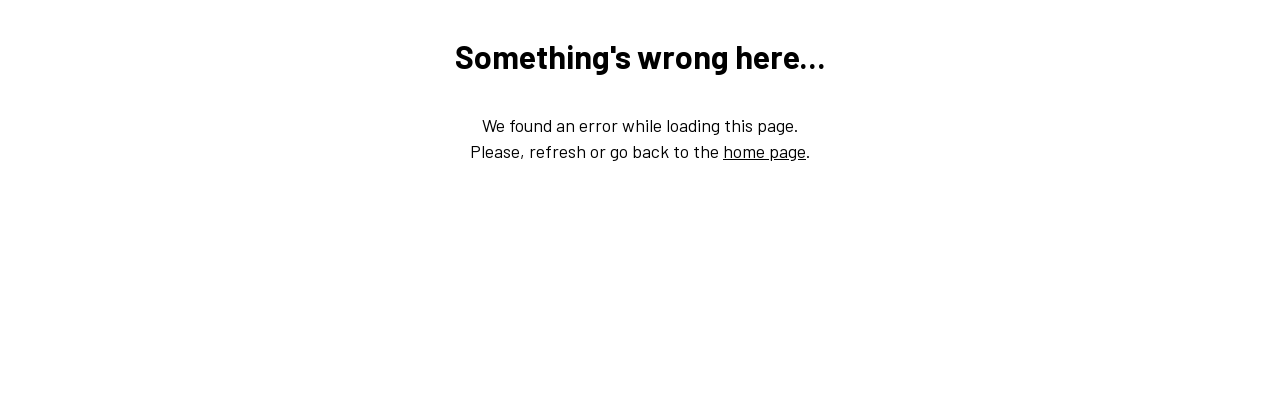

--- FILE ---
content_type: text/html; charset=UTF-8
request_url: https://shop.techniksusa.com/cnc-machining-center-tooling-accessories/facemill-arbors
body_size: 43515
content:
<!DOCTYPE html><meta data-flight="S2:&quot;react.suspense&quot;
J0:[&quot;@1&quot;,[&quot;$&quot;,&quot;$2&quot;,null,{&quot;fallback&quot;:null,&quot;children&quot;:&quot;@3&quot;}],null]
" /><meta data-flight="M4:{&quot;id&quot;:&quot;EventsListener-LTIyMjMwODY5OQ&quot;,&quot;name&quot;:&quot;EventsListener&quot;}
M5:{&quot;id&quot;:&quot;ShopifyProvider-LTE3NzcxNDkxNDE&quot;,&quot;name&quot;:&quot;ShopifyProviderClient&quot;}
M6:{&quot;id&quot;:&quot;CartProvider-OTA1NTg3MDcw&quot;,&quot;name&quot;:&quot;CartProvider&quot;}
M8:{&quot;id&quot;:&quot;Head-LTUzNTYxMTM5Nw&quot;,&quot;name&quot;:&quot;Head&quot;}
M9:{&quot;id&quot;:&quot;BrowserRouter-MTA2NDgyMDYwMw&quot;,&quot;name&quot;:&quot;BrowserRouter&quot;}
Ma:{&quot;id&quot;:&quot;RouteParamsProvider-LTE1MjQ3NjY5OTk&quot;,&quot;name&quot;:&quot;RouteParamsProvider&quot;}
Mc:{&quot;id&quot;:&quot;PerformanceMetrics-NTU3NDk2ODk1&quot;,&quot;name&quot;:&quot;PerformanceMetrics&quot;}
J1:[&quot;$&quot;,&quot;$2&quot;,null,{&quot;fallback&quot;:[&quot;$&quot;,&quot;header&quot;,null,{&quot;role&quot;:&quot;banner&quot;,&quot;className&quot;:&quot;bg-contrast/80 text-primary flex h-nav items-center backdrop-blur-lg z-40 top-0 justify-between w-full leading-none gap-8 px-12 py-8&quot;,&quot;children&quot;:[[&quot;$&quot;,&quot;div&quot;,null,{&quot;className&quot;:&quot;flex space-x-4&quot;,&quot;children&quot;:[[&quot;$&quot;,&quot;div&quot;,null,{&quot;className&quot;:&quot;h-6 rounded-sm w-16 bg-primary/20&quot;}],[&quot;$&quot;,&quot;div&quot;,null,{&quot;className&quot;:&quot;h-6 rounded-sm w-16 bg-primary/20&quot;}],[&quot;$&quot;,&quot;div&quot;,null,{&quot;className&quot;:&quot;h-6 rounded-sm w-16 bg-primary/20&quot;}],[&quot;$&quot;,&quot;div&quot;,null,{&quot;className&quot;:&quot;h-6 rounded-sm w-16 bg-primary/20&quot;}],[&quot;$&quot;,&quot;div&quot;,null,{&quot;className&quot;:&quot;h-6 rounded-sm w-16 bg-primary/20&quot;}]]}],[&quot;$&quot;,&quot;div&quot;,null,{&quot;className&quot;:&quot;h-6 rounded-sm w-32 bg-primary/20&quot;}]]}],&quot;children&quot;:[[&quot;$&quot;,&quot;@4&quot;,null,{}],[&quot;$&quot;,&quot;@5&quot;,null,{&quot;shopifyConfig&quot;:{&quot;defaultCountryCode&quot;:&quot;US&quot;,&quot;defaultLanguageCode&quot;:&quot;EN&quot;,&quot;storeDomain&quot;:&quot;techniksusauat.myshopify.com&quot;,&quot;storefrontToken&quot;:&quot;d967d192ae4672eb393e009b7e7eb5a3&quot;,&quot;storefrontApiVersion&quot;:&quot;2022-07&quot;,&quot;storefrontId&quot;:&quot;308&quot;},&quot;localization&quot;:{&quot;country&quot;:{&quot;isoCode&quot;:&quot;US&quot;},&quot;language&quot;:{&quot;isoCode&quot;:&quot;EN&quot;},&quot;locale&quot;:&quot;EN-US&quot;},&quot;children&quot;:[[&quot;$&quot;,&quot;@6&quot;,null,{&quot;children&quot;:[[&quot;$&quot;,&quot;$2&quot;,null,{&quot;children&quot;:[&quot;@7&quot;,[&quot;$&quot;,&quot;@8&quot;,null,{&quot;children&quot;:false}]]}],[&quot;$&quot;,&quot;@9&quot;,null,{&quot;children&quot;:[null,null,[&quot;$&quot;,&quot;@a&quot;,null,{&quot;routeParams&quot;:{&quot;handle&quot;:&quot;cnc-machining-center-tooling-accessories&quot;,&quot;category&quot;:&quot;facemill-arbors&quot;},&quot;basePath&quot;:&quot;/&quot;,&quot;children&quot;:&quot;@b&quot;}],null,null,null,null]}]]}],[&quot;$&quot;,&quot;@c&quot;,null,{}],false,&quot;@d&quot;]}]]}]
" /><!DOCTYPE html><html lang="en"><head>
  <meta charset="UTF-8" />
  <meta name="google-site-verification" content="jD_SDxqnPk-XaRl33XSYdG_TJsYUpyNfgp-WWxsPVD0" />
  <!-- Google Tag Manager -->
    <script>
      if (
        window.location.hostname ===
        'shop.techniksusa.com'
      ) {
        (function (w, d, s, l, i) {
          w[l] = w[l] || [];
          w[l].push({'gtm.start': new Date().getTime(), event: 'gtm.js'});
          var f = d.getElementsByTagName(s)[0],
            j = d.createElement(s),
            dl = l != 'dataLayer' ? '&l=' + l : '';
          j.async = true;
          j.src = 'https://www.googletagmanager.com/gtm.js?id=' + i + dl;
          f.parentNode.insertBefore(j, f);
        })(window, document, 'script', 'dataLayer', 'GTM-TXHCDQJ');
      }
    </script>
  <!-- End Google Tag Manager -->
  <!-- Favicon copied from https://www.techniksusa.com/ -->
  <link rel="icon" href="https://www.techniksusa.com/wp-content/uploads/2019/05/cropped-TKS_blue_icon-32x32.png"
    sizes="32x32" />
  <link rel="icon" href="https://www.techniksusa.com/wp-content/uploads/2019/05/cropped-TKS_blue_icon-192x192.png"
    sizes="192x192" />
  <link rel="apple-touch-icon"
    href="https://www.techniksusa.com/wp-content/uploads/2019/05/cropped-TKS_blue_icon-180x180.png" />
  <meta name="viewport" content="width=device-width, initial-scale=1.0, maximum-scale=4" />
  <title>Techniks CNC Machine Tooling</title>
  
  <link rel="preconnect" href="https://cdn.shopify.com" />
  <link rel="preconnect" href="https://shop.app/" />
  <link rel="preconnect" href="https://hydrogen-preview.myshopify.com/" />
  
  <link rel="stylesheet" href="https://cdn.shopify.com/oxygen-v2/26976/12081/24814/2170590/assets/index.210dd232.css">
</head><body><div id="root"><!--$?--><template id="B:0"></template><!--/$--></div></body></html><script type="module" src="https://cdn.shopify.com/oxygen-v2/26976/12081/24814/2170590/assets/index.aa19f5d2.js" async=""></script><div hidden id="S:0"><template id="P:1"></template><!--$?--><template id="B:1"></template><!--/$--></div><div hidden id="S:1"><!--$?--><template id="B:2"></template><header role="banner" class="bg-contrast/80 text-primary flex h-nav items-center backdrop-blur-lg z-40 top-0 justify-between w-full leading-none gap-8 px-12 py-8"><div class="flex space-x-4"><div class="h-6 rounded-sm w-16 bg-primary/20"></div><div class="h-6 rounded-sm w-16 bg-primary/20"></div><div class="h-6 rounded-sm w-16 bg-primary/20"></div><div class="h-6 rounded-sm w-16 bg-primary/20"></div><div class="h-6 rounded-sm w-16 bg-primary/20"></div></div><div class="h-6 rounded-sm w-32 bg-primary/20"></div></header><!--/$--></div><script>function $RS(a,b){a=document.getElementById(a);b=document.getElementById(b);for(a.parentNode.removeChild(a);a.firstChild;)b.parentNode.insertBefore(a.firstChild,b);b.parentNode.removeChild(b)};$RS("S:1","P:1")</script><script>function $RC(a,b){a=document.getElementById(a);b=document.getElementById(b);b.parentNode.removeChild(b);if(a){a=a.previousSibling;var f=a.parentNode,c=a.nextSibling,e=0;do{if(c&&8===c.nodeType){var d=c.data;if("/$"===d)if(0===e)break;else e--;else"$"!==d&&"$?"!==d&&"$!"!==d||e++}d=c.nextSibling;f.removeChild(c);c=d}while(c);for(;b.firstChild;)f.insertBefore(b.firstChild,c);a.data="$";a._reactRetry&&a._reactRetry()}};$RC("B:0","S:0")</script><div hidden id="S:3"><template id="P:4"></template><template id="P:5"></template></div><div hidden id="S:4"></div><script>$RS("S:4","P:4")</script><div hidden id="S:5"><!--$?--><template id="B:3"></template><!--/$--><template id="P:7"></template><template id="P:8"></template></div><script>$RS("S:5","P:5")</script><meta data-flight="Me:{&quot;id&quot;:&quot;Seo-LTM0NDAwMzg3OA&quot;,&quot;name&quot;:&quot;Seo&quot;}
J7:[&quot;$&quot;,&quot;@e&quot;,null,{&quot;type&quot;:&quot;defaultSeo&quot;,&quot;data&quot;:{&quot;title&quot;:&quot;Techniks Tool Group&quot;,&quot;description&quot;:&quot;The industry’s broadest assortment of tool holding solutions for CNC machining centers and routers, covering all major types of tool holders (collet chucks, collets, retention knobs, bmt65 holders) as well as shrink fit machines, magnetic workholding, lifting magnets, deburring machines, angle heads, and aggregates.&quot;,&quot;titleTemplate&quot;:&quot;%s · Techniks Tool Group&quot;}}]
" /><div hidden id="S:6"></div><script>$RC("B:3","S:6")</script><meta data-flight="Mf:{&quot;id&quot;:&quot;AnalyticsErrorBoundary-MjEzOTUwNzE5Ng&quot;,&quot;name&quot;:&quot;default&quot;}
M10:{&quot;id&quot;:&quot;ShopifyAnalytics-LTEyNDQyMjI4Mjc&quot;,&quot;name&quot;:&quot;ShopifyAnalyticsClient&quot;}
Jd:[&quot;$&quot;,&quot;@f&quot;,null,{&quot;children&quot;:[&quot;$&quot;,&quot;@10&quot;,null,{&quot;cookieDomain&quot;:&quot;hydrogen.shop&quot;}]}]
" /><div hidden id="S:8"></div><script>$RS("S:8","P:8")</script><meta data-flight="M11:{&quot;id&quot;:&quot;Header-LTI4OTY2MTAxNQ&quot;,&quot;name&quot;:&quot;Header&quot;}
M13:{&quot;id&quot;:&quot;Loading-LTEyNTAzNzUzOTA&quot;,&quot;name&quot;:&quot;Loading&quot;}
M14:{&quot;id&quot;:&quot;SubCategoryPageListing-LTE2OTA4MzQ1Njg&quot;,&quot;name&quot;:&quot;SubCategoryPageListing&quot;}
M15:{&quot;id&quot;:&quot;FooterMenu-MTc0NTY3NTQ4&quot;,&quot;name&quot;:&quot;FooterMenu&quot;}
" /><meta data-flight="Jb:[[&quot;$&quot;,&quot;div&quot;,null,{&quot;className&quot;:&quot;flex flex-col bg-white&quot;,&quot;children&quot;:[[&quot;$&quot;,&quot;div&quot;,null,{&quot;className&quot;:&quot;&quot;,&quot;children&quot;:[&quot;$&quot;,&quot;a&quot;,null,{&quot;href&quot;:&quot;#mainContent&quot;,&quot;className&quot;:&quot;sr-only&quot;,&quot;children&quot;:&quot;Skip to content&quot;}]}],[&quot;$&quot;,&quot;$2&quot;,null,{&quot;fallback&quot;:[&quot;$&quot;,&quot;@11&quot;,null,{&quot;title&quot;:&quot;Hydrogen&quot;}],&quot;children&quot;:&quot;@12&quot;}],[&quot;$&quot;,&quot;$2&quot;,null,{&quot;fallback&quot;:[&quot;$&quot;,&quot;div&quot;,null,{&quot;className&quot;:&quot;w-full h-screen flex justify-center&quot;,&quot;children&quot;:[&quot;$&quot;,&quot;@13&quot;,null,{&quot;className&quot;:&quot;content-center&quot;,&quot;color&quot;:&quot;#0055a4&quot;,&quot;height&quot;:150,&quot;width&quot;:150}]}],&quot;children&quot;:[&quot;$&quot;,&quot;main&quot;,null,{&quot;role&quot;:&quot;main&quot;,&quot;id&quot;:&quot;mainContent&quot;,&quot;className&quot;:&quot;flex-grow&quot;,&quot;children&quot;:[[&quot;$&quot;,&quot;$2&quot;,null,{&quot;children&quot;:[[&quot;$&quot;,&quot;@e&quot;,null,{&quot;type&quot;:&quot;page&quot;,&quot;data&quot;:{&quot;title&quot;:&quot;Facemill Arbors&quot;}}],[&quot;$&quot;,&quot;@8&quot;,null,{&quot;children&quot;:[[&quot;$&quot;,&quot;meta&quot;,null,{&quot;name&quot;:&quot;title&quot;,&quot;content&quot;:&quot;Facemill Arbors&quot;}],[&quot;$&quot;,&quot;meta&quot;,null,{&quot;name&quot;:&quot;description&quot;,&quot;content&quot;:&quot;We offer a broad assortment of Facemill Arbors all with h6 arbor tolerances to reduce chatter.&quot;}]]}]]}],[&quot;$&quot;,&quot;@14&quot;,null,{&quot;handle&quot;:&quot;cnc-machining-center-tooling-accessories&quot;,&quot;title&quot;:&quot;CNC Machining Center Tooling &amp; Accessories&quot;,&quot;category&quot;:&quot;facemill-arbors&quot;,&quot;categoryName&quot;:&quot;Facemill Arbors&quot;,&quot;activeCategory&quot;:true,&quot;bannerTitle&quot;:&quot;Facemill Arbors&quot;,&quot;parlecCatalog&quot;:null,&quot;techniksCatalog&quot;:null,&quot;bannerImage&quot;:&quot;https://cdn.shopify.com/s/files/1/0716/8989/6244/files//defaultbanner.webp&quot;,&quot;description&quot;:&quot;We offer a broad assortment of Facemill Arbors all with h6 arbor tolerances to reduce chatter.&quot;,&quot;filtersArr&quot;:[{&quot;name&quot;:&quot;Taper&quot;,&quot;value&quot;:&quot;taper&quot;}],&quot;filterData&quot;:[{&quot;id&quot;:&quot;filter.p.m.techniks.taper&quot;,&quot;label&quot;:&quot;Taper&quot;,&quot;type&quot;:&quot;LIST&quot;,&quot;values&quot;:[{&quot;id&quot;:&quot;filter.p.m.techniks.taper.bt30&quot;,&quot;label&quot;:&quot;BT30&quot;,&quot;input&quot;:&quot;{\&quot;productMetafield\&quot;:{\&quot;namespace\&quot;:\&quot;techniks\&quot;,\&quot;key\&quot;:\&quot;taper\&quot;,\&quot;value\&quot;:\&quot;BT30\&quot;}}&quot;},{&quot;id&quot;:&quot;filter.p.m.techniks.taper.bt40&quot;,&quot;label&quot;:&quot;BT40&quot;,&quot;input&quot;:&quot;{\&quot;productMetafield\&quot;:{\&quot;namespace\&quot;:\&quot;techniks\&quot;,\&quot;key\&quot;:\&quot;taper\&quot;,\&quot;value\&quot;:\&quot;BT40\&quot;}}&quot;},{&quot;id&quot;:&quot;filter.p.m.techniks.taper.bt50&quot;,&quot;label&quot;:&quot;BT50&quot;,&quot;input&quot;:&quot;{\&quot;productMetafield\&quot;:{\&quot;namespace\&quot;:\&quot;techniks\&quot;,\&quot;key\&quot;:\&quot;taper\&quot;,\&quot;value\&quot;:\&quot;BT50\&quot;}}&quot;},{&quot;id&quot;:&quot;filter.p.m.techniks.taper.cat40&quot;,&quot;label&quot;:&quot;CAT40&quot;,&quot;input&quot;:&quot;{\&quot;productMetafield\&quot;:{\&quot;namespace\&quot;:\&quot;techniks\&quot;,\&quot;key\&quot;:\&quot;taper\&quot;,\&quot;value\&quot;:\&quot;CAT40\&quot;}}&quot;},{&quot;id&quot;:&quot;filter.p.m.techniks.taper.cat50&quot;,&quot;label&quot;:&quot;CAT50&quot;,&quot;input&quot;:&quot;{\&quot;productMetafield\&quot;:{\&quot;namespace\&quot;:\&quot;techniks\&quot;,\&quot;key\&quot;:\&quot;taper\&quot;,\&quot;value\&quot;:\&quot;CAT50\&quot;}}&quot;},{&quot;id&quot;:&quot;filter.p.m.techniks.taper.hsk63a&quot;,&quot;label&quot;:&quot;HSK63A&quot;,&quot;input&quot;:&quot;{\&quot;productMetafield\&quot;:{\&quot;namespace\&quot;:\&quot;techniks\&quot;,\&quot;key\&quot;:\&quot;taper\&quot;,\&quot;value\&quot;:\&quot;HSK63A\&quot;}}&quot;},{&quot;id&quot;:&quot;filter.p.m.techniks.taper.hsk63f&quot;,&quot;label&quot;:&quot;HSK63F&quot;,&quot;input&quot;:&quot;{\&quot;productMetafield\&quot;:{\&quot;namespace\&quot;:\&quot;techniks\&quot;,\&quot;key\&quot;:\&quot;taper\&quot;,\&quot;value\&quot;:\&quot;HSK63F\&quot;}}&quot;},{&quot;id&quot;:&quot;filter.p.m.techniks.taper.hsk100a&quot;,&quot;label&quot;:&quot;HSK100A&quot;,&quot;input&quot;:&quot;{\&quot;productMetafield\&quot;:{\&quot;namespace\&quot;:\&quot;techniks\&quot;,\&quot;key\&quot;:\&quot;taper\&quot;,\&quot;value\&quot;:\&quot;HSK100A\&quot;}}&quot;},{&quot;id&quot;:&quot;filter.p.m.techniks.taper.psc4&quot;,&quot;label&quot;:&quot;PSC4&quot;,&quot;input&quot;:&quot;{\&quot;productMetafield\&quot;:{\&quot;namespace\&quot;:\&quot;techniks\&quot;,\&quot;key\&quot;:\&quot;taper\&quot;,\&quot;value\&quot;:\&quot;PSC4\&quot;}}&quot;},{&quot;id&quot;:&quot;filter.p.m.techniks.taper.psc5&quot;,&quot;label&quot;:&quot;PSC5&quot;,&quot;input&quot;:&quot;{\&quot;productMetafield\&quot;:{\&quot;namespace\&quot;:\&quot;techniks\&quot;,\&quot;key\&quot;:\&quot;taper\&quot;,\&quot;value\&quot;:\&quot;PSC5\&quot;}}&quot;}]}],&quot;parentCategory&quot;:{&quot;key&quot;:&quot;parent_category&quot;,&quot;value&quot;:&quot;cnc-machining-center-tooling-accessories&quot;},&quot;subCategories&quot;:[{&quot;name&quot;:&quot;HSK100A Facemill Arbor&quot;,&quot;techniksCatalogue&quot;:&quot;https://www.africau.edu/images/default/sample.pdf&quot;,&quot;parlecCatalogue&quot;:&quot;https://www.africau.edu/images/default/sample.pdf&quot;},{&quot;name&quot;:&quot;CAT40 Facemill Arbor&quot;,&quot;techniksCatalogue&quot;:&quot;https://www.africau.edu/images/default/sample.pdf&quot;,&quot;parlecCatalogue&quot;:&quot;https://www.africau.edu/images/default/sample.pdf&quot;},{&quot;name&quot;:&quot;CAT50 Facemill Arbor&quot;,&quot;techniksCatalogue&quot;:&quot;https://www.africau.edu/images/default/sample.pdf&quot;,&quot;parlecCatalogue&quot;:&quot;https://www.africau.edu/images/default/sample.pdf&quot;},{&quot;name&quot;:&quot;HSK63A Facemill Arbor&quot;,&quot;techniksCatalogue&quot;:&quot;https://www.africau.edu/images/default/sample.pdf&quot;,&quot;parlecCatalogue&quot;:&quot;https://www.africau.edu/images/default/sample.pdf&quot;},{&quot;name&quot;:&quot;BT30 Facemill Arbor&quot;,&quot;techniksCatalogue&quot;:&quot;https://www.africau.edu/images/default/sample.pdf&quot;,&quot;parlecCatalogue&quot;:&quot;https://www.africau.edu/images/default/sample.pdf&quot;" /><meta data-flight="},{&quot;name&quot;:&quot;BT40 Facemill Arbor&quot;,&quot;techniksCatalogue&quot;:&quot;https://www.africau.edu/images/default/sample.pdf&quot;,&quot;parlecCatalogue&quot;:&quot;https://www.africau.edu/images/default/sample.pdf&quot;},{&quot;name&quot;:&quot;BT50 Facemill Arbor&quot;,&quot;techniksCatalogue&quot;:&quot;https://www.africau.edu/images/default/sample.pdf&quot;,&quot;parlecCatalogue&quot;:&quot;&quot;},{&quot;name&quot;:&quot;HSK63F Facemill Arbor&quot;,&quot;techniksCatalogue&quot;:&quot;https://www.africau.edu/images/default/sample.pdf&quot;,&quot;parlecCatalogue&quot;:&quot;&quot;},{&quot;name&quot;:&quot;ISO30 Facemill Arbor&quot;,&quot;techniksCatalogue&quot;:&quot;https://www.africau.edu/images/default/sample.pdf&quot;,&quot;parlecCatalogue&quot;:&quot;&quot;},{&quot;name&quot;:&quot;PSC4 Facemill Arbor&quot;,&quot;techniksCatalogue&quot;:&quot;https://www.africau.edu/images/default/sample.pdf&quot;,&quot;parlecCatalogue&quot;:&quot;&quot;},{&quot;name&quot;:&quot;PSC5 Facemill Arbor&quot;,&quot;techniksCatalogue&quot;:&quot;https://www.africau.edu/images/default/sample.pdf&quot;,&quot;parlecCatalogue&quot;:&quot;&quot;},{&quot;name&quot;:&quot;R8 Facemill Arbor&quot;,&quot;techniksCatalogue&quot;:&quot;https://www.africau.edu/images/default/sample.pdf&quot;,&quot;parlecCatalogue&quot;:&quot;&quot;}],&quot;name&quot;:&quot;Facemill Arbors&quot;,&quot;data&quot;:[{&quot;node&quot;:{&quot;handle&quot;:&quot;cat40-facemill-arbor&quot;,&quot;title&quot;:&quot;CAT40 Facemill Arbor&quot;,&quot;image&quot;:{&quot;id&quot;:&quot;gid://shopify/CollectionImage/1743265726772&quot;,&quot;width&quot;:1024,&quot;src&quot;:&quot;https://cdn.shopify.com/s/files/1/0716/8989/6244/collections/CT2315BI393_8004_CAT40_Facemill_Arbor_IMD.jpg?v=1693554050&quot;},&quot;products&quot;:{&quot;edges&quot;:[{&quot;node&quot;:{&quot;id&quot;:&quot;gid://shopify/Product/8113356341556&quot;,&quot;handle&quot;:&quot;22709&quot;,&quot;title&quot;:&quot;CAT 40 x FMA 1/2\&quot; - 1.37\&quot;&quot;}}]},&quot;description&quot;:&quot;H6 arbor tolerance for less chatter and taper ground to AT3 or better. Available with DualDRIVE for dual-contact spindles.&quot;,&quot;parent_category&quot;:{&quot;key&quot;:&quot;parent_category&quot;,&quot;value&quot;:&quot;facemill-arbors&quot;},&quot;banner_image&quot;:null,&quot;techniks_catalog&quot;:null,&quot;parlec_catalog&quot;:null,&quot;collection_id&quot;:{&quot;key&quot;:&quot;collection_id&quot;,&quot;value&quot;:&quot;8005&quot;},&quot;metafield&quot;:{&quot;key&quot;:&quot;parent_category&quot;,&quot;value&quot;:&quot;facemill-arbors&quot;}}},{&quot;node&quot;:{&quot;handle&quot;:&quot;cat50-facemill-arbor&quot;,&quot;title&quot;:&quot;CAT50 Facemill Arbor&quot;,&quot;image&quot;:{&quot;id&quot;:&quot;gid://shopify/CollectionImage/1743265759540&quot;,&quot;width&quot;:1024,&quot;src&quot;:&quot;https://cdn.shopify.com/s/files/1/0716/8989/6244/collections/CT2316BI394_8005_CAT50_Facemill_Arbor_IMD.jpg?v=1693554054&quot;},&quot;products&quot;:{&quot;edges&quot;:[{&quot;node&quot;:{&quot;id&quot;:&quot;gid://shopify/Product/8113357259060&quot;,&quot;handle&quot;:&quot;22719&quot;,&quot;title&quot;:&quot;CAT 50 x FMA 1/2\&quot; - 1.50\&quot;&quot;}}]},&quot;description&quot;:&quot;H6 arbor tolerance for less chatter and taper ground to AT3 or better. Available with DualDRIVE for dual-contact spindles.&quot;,&quot;parent_category&quot;:{&quot;key&quot;:&quot;parent_category&quot;,&quot;value&quot;:&quot;facemill-arbors&quot;},&quot;banner_image&quot;:null,&quot;techniks_catalog&quot;:null,&quot;parlec_catalog&quot;:null,&quot;collection_id&quot;:{&quot;key&quot;:&quot;collection_id&quot;,&quot;value&quot;:&quot;8010&quot;},&quot;metafield&quot;:{&quot;key&quot;:&quot;parent_category&quot;,&quot;value&quot;:&quot;facemill-arbors&quot;}}},{&quot;node&quot;:{&quot;handle&quot;:&quot;hsk63a-facemill-arbor&quot;,&quot;title&quot;:&quot;HSK63A Facemill Arbor&quot;,&quot;image&quot;:{&quot;id&quot;:&quot;gid://shopify/CollectionImage/1743265792308&quot;,&quot;width&quot;:1024,&quot;src&quot;:&quot;https://cdn.shopify.com/s/files/1/0716/8989/6244/collections/CT2317BI422_8006_HSK63A_Facemill_Arbor_IMD.jpg?v=1693554056&quot;},&quot;products&quot;:{&quot;edges&quot;:[{&quot;node&quot;:{&quot;id&quot;:&quot;gid://shopify/Product/8113357947188&quot;,&quot;handle&quot;:&quot;93500&quot;,&quot;title&quot;:&quot;HSK 63A x FMA 3/4\&quot; - 2.0\&quot;&quot;}}]},&quot;description&quot;:&quot;H6 arbor tolerance for less chatter and taper ground to AT3 or better.&quot;,&quot;parent_category&quot;:{&quot;key&quot;:&quot;parent_category&quot;,&quot;value&quot;:&quot;facemill-arbors&quot;},&quot;banner_image&quot;:null,&quot;techniks_catalog&quot;:null,&quot;parlec_catalog&quot;:null,&quot;collection_id&quot;:{&quot;key&quot;:&quot;collection_id&quot;,&quot;value&quot;:&quot;8015&quot;},&quot;metafield&quot;:{&quot;key&quot;:&quot;parent_category&quot;,&quot;value&quot;:&quot;facemill-arbors&quot;}}},{&quot;node&quot;:{&quot;handle&quot;:&quot;hsk63f-facemill-arbor&quot;,&quot;title&quot;:&quot;HSK63F Facemill Arbor&quot;,&quot;image&quot;:{&quot;id&quot;:&quot;gid://shopify/CollectionImage/1743265857844&quot;,&quot;width&quot;:1024,&quot;src&quot;:&quot;https://cdn.shopify.com/s/files/1/0716/8989/6244/collections/CT2319BI423_8008_HSK63F_Facemill_Arbor_IMD.jpg?v=1693554061&quot;},&quot;products&quot;:{&quot;edges&quot;:[{&quot;node&quot;:{&quot;id&quot;:&quot;gid://shopify/Product/8113367744820&quot;,&quot;handle&quot;:&quot;93502-f&quot;,&quot;title&quot;:&quot;HSK 63F x FMA 1-1/4\&quot; - 2.75\&quot;&quot;}}]},&quot;description&quot;:&quot;H6 arbor tolerance for less chatter and taper ground to AT3 or better.&quot;,&quot;parent_category&quot;:{&quot;key&quot;:&quot;parent_category&quot;,&quot;value&quot;:&quot;facemill-arbors&quot;},&quot;banner_image&quot;:null,&quot;techniks_catalog&quot;:null,&quot;parlec_catalog&quot;:null,&quot;collection_id&quot;:{&quot;key&quot;:&quot;collection_id&quot;,&quot;value&quot;:&quot;8020&quot;},&quot;metafield&quot;:{&quot;key&quot;:&quot;parent_category&quot;,&quot;value&quot;:&quot;facemill-arbors&quot;}}},{&quot;node&quot;:{&quot;handle&quot;:&quot;hsk100a-" /><meta data-flight="facemill-arbor&quot;,&quot;title&quot;:&quot;HSK100A Facemill Arbor&quot;,&quot;image&quot;:{&quot;id&quot;:&quot;gid://shopify/CollectionImage/1743265825076&quot;,&quot;width&quot;:1024,&quot;src&quot;:&quot;https://cdn.shopify.com/s/files/1/0716/8989/6244/collections/CT2318BI449_8007_HSK100A_Facemill_Arbor_IMD.jpg?v=1693554059&quot;},&quot;products&quot;:{&quot;edges&quot;:[{&quot;node&quot;:{&quot;id&quot;:&quot;gid://shopify/Product/8113358569780&quot;,&quot;handle&quot;:&quot;95901&quot;,&quot;title&quot;:&quot;HSK 100A x FMA 3/4\&quot; - 2\&quot;&quot;}}]},&quot;description&quot;:&quot;H6 arbor tolerance for less chatter and taper ground to AT3 or better.&quot;,&quot;parent_category&quot;:{&quot;key&quot;:&quot;parent_category&quot;,&quot;value&quot;:&quot;facemill-arbors&quot;},&quot;banner_image&quot;:null,&quot;techniks_catalog&quot;:null,&quot;parlec_catalog&quot;:null,&quot;collection_id&quot;:{&quot;key&quot;:&quot;collection_id&quot;,&quot;value&quot;:&quot;8025&quot;},&quot;metafield&quot;:{&quot;key&quot;:&quot;parent_category&quot;,&quot;value&quot;:&quot;facemill-arbors&quot;}}},{&quot;node&quot;:{&quot;handle&quot;:&quot;bt30-facemill-arbor&quot;,&quot;title&quot;:&quot;BT30 Facemill Arbor&quot;,&quot;image&quot;:{&quot;id&quot;:&quot;gid://shopify/CollectionImage/1743265628468&quot;,&quot;width&quot;:1024,&quot;src&quot;:&quot;https://cdn.shopify.com/s/files/1/0716/8989/6244/collections/CT2312BI378_8001_BT30_Facemill_Arbor_IMD.jpg?v=1693554042&quot;},&quot;products&quot;:{&quot;edges&quot;:[{&quot;node&quot;:{&quot;id&quot;:&quot;gid://shopify/Product/8113355260212&quot;,&quot;handle&quot;:&quot;16611&quot;,&quot;title&quot;:&quot;BT 30 x FMA 3/4\&quot; - 1.18\&quot;&quot;}}]},&quot;description&quot;:&quot;H6 arbor tolerance for less chatter and taper ground to AT3 or better. Available with DualDRIVE for dual-contact spindles.&quot;,&quot;parent_category&quot;:{&quot;key&quot;:&quot;parent_category&quot;,&quot;value&quot;:&quot;facemill-arbors&quot;},&quot;banner_image&quot;:null,&quot;techniks_catalog&quot;:null,&quot;parlec_catalog&quot;:null,&quot;collection_id&quot;:{&quot;key&quot;:&quot;collection_id&quot;,&quot;value&quot;:&quot;8030&quot;},&quot;metafield&quot;:{&quot;key&quot;:&quot;parent_category&quot;,&quot;value&quot;:&quot;facemill-arbors&quot;}}},{&quot;node&quot;:{&quot;handle&quot;:&quot;bt40-facemill-arbor&quot;,&quot;title&quot;:&quot;BT40 Facemill Arbor&quot;,&quot;image&quot;:{&quot;id&quot;:&quot;gid://shopify/CollectionImage/1743265661236&quot;,&quot;width&quot;:1024,&quot;src&quot;:&quot;https://cdn.shopify.com/s/files/1/0716/8989/6244/collections/CT2313BI379_8002_BT40_Facemill_Arbor_IMD.jpg?v=1693554045&quot;},&quot;products&quot;:{&quot;edges&quot;:[{&quot;node&quot;:{&quot;id&quot;:&quot;gid://shopify/Product/8113355653428&quot;,&quot;handle&quot;:&quot;16615&quot;,&quot;title&quot;:&quot;BT 40 x FMA 25.4 - 45&quot;}}]},&quot;description&quot;:&quot;H6 arbor tolerance for less chatter and taper ground to AT3 or better.&quot;,&quot;parent_category&quot;:{&quot;key&quot;:&quot;parent_category&quot;,&quot;value&quot;:&quot;facemill-arbors&quot;},&quot;banner_image&quot;:null,&quot;techniks_catalog&quot;:null,&quot;parlec_catalog&quot;:null,&quot;collection_id&quot;:{&quot;key&quot;:&quot;collection_id&quot;,&quot;value&quot;:&quot;8035&quot;},&quot;metafield&quot;:{&quot;key&quot;:&quot;parent_category&quot;,&quot;value&quot;:&quot;facemill-arbors&quot;}}},{&quot;node&quot;:{&quot;handle&quot;:&quot;bt50-facemill-arbor&quot;,&quot;title&quot;:&quot;BT50 Facemill Arbor&quot;,&quot;image&quot;:{&quot;id&quot;:&quot;gid://shopify/CollectionImage/1743265694004&quot;,&quot;width&quot;:1024,&quot;src&quot;:&quot;https://cdn.shopify.com/s/files/1/0716/8989/6244/collections/CT2314BI380_8003_BT50_Facemill_Arbor_IMD.jpg?v=1693554047&quot;},&quot;products&quot;:{&quot;edges&quot;:[{&quot;node&quot;:{&quot;id&quot;:&quot;gid://shopify/Product/8113355915572&quot;,&quot;handle&quot;:&quot;16639&quot;,&quot;title&quot;:&quot;BT 50 x FMA 1\&quot; - 1.77\&quot;&quot;}}]},&quot;description&quot;:&quot;H6 arbor tolerance for less chatter and taper ground to AT3 or better.&quot;,&quot;parent_category&quot;:{&quot;key&quot;:&quot;parent_category&quot;,&quot;value&quot;:&quot;facemill-arbors&quot;},&quot;banner_image&quot;:null,&quot;techniks_catalog&quot;:null,&quot;parlec_catalog&quot;:null,&quot;collection_id&quot;:{&quot;key&quot;:&quot;collection_id&quot;,&quot;value&quot;:&quot;8040&quot;},&quot;metafield&quot;:{&quot;key&quot;:&quot;parent_category&quot;,&quot;value&quot;:&quot;facemill-arbors&quot;}}},{&quot;node&quot;:{&quot;handle&quot;:&quot;psc4-facemill-arbor&quot;,&quot;title&quot;:&quot;PSC4 Facemill Arbor&quot;,&quot;image&quot;:{&quot;id&quot;:&quot;gid://shopify/CollectionImage/1743265890612&quot;,&quot;width&quot;:1024,&quot;src&quot;:&quot;https://cdn.shopify.com/s/files/1/0716/8989/6244/collections/CT2320BI377_8009_PSC4_Facemill_Arbor_IMD.jpg?v=1693554063&quot;},&quot;products&quot;:{&quot;edges&quot;:[{&quot;node&quot;:{&quot;id&quot;:&quot;gid://shopify/Product/8113369448756&quot;,&quot;handle&quot;:&quot;141-151-64-100&quot;,&quot;title&quot;:&quot;Capto C4 x FMA 3/4\&quot; - 1\&quot;&quot;}}]},&quot;description&quot;:&quot;H6 arbor tolerance for less chatter. Compatible with all face mills.&quot;,&quot;parent_category&quot;:{&quot;key&quot;:&quot;parent_category&quot;,&quot;value&quot;:&quot;facemill-arbors&quot;},&quot;banner_image&quot;:null,&quot;techniks_catalog&quot;:null,&quot;parlec_catalog&quot;:null,&quot;collection_id&quot;:{&quot;key&quot;:&quot;collection_id&quot;,&quot;value&quot;:&quot;8045&quot;},&quot;metafield&quot;:{&quot;key&quot;:&quot;parent_category&quot;,&quot;value&quot;:&quot;facemill-arbors&quot;}}},{&quot;node&quot;:{&quot;handle&quot;:&quot;psc5-facemill-arbor&quot;,&quot;title&quot;:&quot;PSC5 Facemill Arbor&quot;,&quot;image&quot;:{&quot;id&quot;:&quot;gid://shopify/CollectionImage/1743265923380&quot;,&quot;width&quot;:1024,&quot;src&quot;:&quot;https://cdn.shopify.com/s/files/1/0716/8989/6244/collections/CT2321BI376_8010_PSC5_Facemill_Arbor_IMD.jpg?v=1693554065&quot;},&quot;products&quot;:{&quot;edges&quot;:[{&quot;node&quot;:{&quot;id&quot;:&quot;gid://shopify/Product/811" /><meta data-flight="3369547060&quot;,&quot;handle&quot;:&quot;142-151-68-157&quot;,&quot;title&quot;:&quot;Capto C5 x FMA 1\&quot; - 1.57\&quot;&quot;}}]},&quot;description&quot;:&quot;H6 arbor tolerance for less chatter. Compatible with all face mills.&quot;,&quot;parent_category&quot;:{&quot;key&quot;:&quot;parent_category&quot;,&quot;value&quot;:&quot;facemill-arbors&quot;},&quot;banner_image&quot;:null,&quot;techniks_catalog&quot;:null,&quot;parlec_catalog&quot;:null,&quot;collection_id&quot;:{&quot;key&quot;:&quot;collection_id&quot;,&quot;value&quot;:&quot;8050&quot;},&quot;metafield&quot;:{&quot;key&quot;:&quot;parent_category&quot;,&quot;value&quot;:&quot;facemill-arbors&quot;}}},{&quot;node&quot;:{&quot;handle&quot;:&quot;r8-facemill-arbor&quot;,&quot;title&quot;:&quot;R8 Facemill Arbor&quot;,&quot;image&quot;:{&quot;id&quot;:&quot;gid://shopify/CollectionImage/1743570207028&quot;,&quot;width&quot;:1024,&quot;src&quot;:&quot;https://cdn.shopify.com/s/files/1/0716/8989/6244/collections/CT2731BI357_8055_R8_Facemill_Arbor_IMD.jpg?v=1694711045&quot;},&quot;products&quot;:{&quot;edges&quot;:[{&quot;node&quot;:{&quot;id&quot;:&quot;gid://shopify/Product/8113369645364&quot;,&quot;handle&quot;:&quot;7582401&quot;,&quot;title&quot;:&quot;R8-FMA-0.75&quot;}}]},&quot;description&quot;:&quot;H6 arbor tolerance for less chatter. Compatible with all face mills.&quot;,&quot;parent_category&quot;:{&quot;key&quot;:&quot;parent_category&quot;,&quot;value&quot;:&quot;facemill-arbors&quot;},&quot;banner_image&quot;:null,&quot;techniks_catalog&quot;:null,&quot;parlec_catalog&quot;:null,&quot;collection_id&quot;:{&quot;key&quot;:&quot;collection_id&quot;,&quot;value&quot;:&quot;8055&quot;},&quot;metafield&quot;:{&quot;key&quot;:&quot;parent_category&quot;,&quot;value&quot;:&quot;facemill-arbors&quot;}}}],&quot;categoryInfo&quot;:{&quot;collection&quot;:{&quot;handle&quot;:&quot;facemill-arbors&quot;,&quot;title&quot;:&quot;Facemill Arbors&quot;,&quot;image&quot;:{&quot;id&quot;:&quot;gid://shopify/CollectionImage/1743265595700&quot;,&quot;width&quot;:1024,&quot;src&quot;:&quot;https://cdn.shopify.com/s/files/1/0716/8989/6244/collections/CT2311BI6266_8000_Facemill_Arbors_IMD.png?v=1693554040&quot;},&quot;description&quot;:&quot;We offer a broad assortment of Facemill Arbors all with h6 arbor tolerances to reduce chatter.&quot;,&quot;parent_category&quot;:{&quot;key&quot;:&quot;parent_category&quot;,&quot;value&quot;:&quot;cnc-machining-center-tooling-accessories&quot;},&quot;techniks_catalog&quot;:null,&quot;banner_image&quot;:null,&quot;parlec_catalog&quot;:null,&quot;category_filters&quot;:{&quot;key&quot;:&quot;category_filters&quot;,&quot;value&quot;:&quot;[\&quot;Taper\&quot;]&quot;},&quot;products&quot;:{&quot;edges&quot;:[{&quot;node&quot;:{&quot;handle&quot;:&quot;22723-8&quot;,&quot;title&quot;:&quot;CAT 50 x FMA 1\&quot; - 8\&quot;&quot;,&quot;metafield&quot;:null}},{&quot;node&quot;:{&quot;handle&quot;:&quot;h100a-75sm300c&quot;,&quot;title&quot;:&quot;HSK 100A x SMH 3/4\&quot; - 3\&quot; w/Coolant Ports&quot;,&quot;metafield&quot;:null}},{&quot;node&quot;:{&quot;handle&quot;:&quot;h100a-75sm600c&quot;,&quot;title&quot;:&quot;HSK 100A x Shell Mill 3/4\&quot; x 6\&quot; with&quot;,&quot;metafield&quot;:null}},{&quot;node&quot;:{&quot;handle&quot;:&quot;h100a-75sm800c&quot;,&quot;title&quot;:&quot;SM HLDR 3/4\&quot; X 8.00\&quot; H100A W/ CP&quot;,&quot;metafield&quot;:null}},{&quot;node&quot;:{&quot;handle&quot;:&quot;h100a-10sm237c&quot;,&quot;title&quot;:&quot;HSK 100A 1\&quot; x 2.375\&quot; Shell Mill with&quot;,&quot;metafield&quot;:null}},{&quot;node&quot;:{&quot;handle&quot;:&quot;h100a-10sm400c&quot;,&quot;title&quot;:&quot;SM HLDR 1\&quot; X 4.00\&quot; H100A W/ CP&quot;,&quot;metafield&quot;:null}},{&quot;node&quot;:{&quot;handle&quot;:&quot;h100a-10sm600c&quot;,&quot;title&quot;:&quot;HSK 100A SM 1\&quot; x 6\&quot; w/Coolant Ports&quot;,&quot;metafield&quot;:null}},{&quot;node&quot;:{&quot;handle&quot;:&quot;h100a-10sm800c&quot;,&quot;title&quot;:&quot;HSK 100A x Shell Mill Holder 1\&quot; Pilot x&quot;,&quot;metafield&quot;:null}},{&quot;node&quot;:{&quot;handle&quot;:&quot;h100a-10sm1000c&quot;,&quot;title&quot;:&quot;SM HLDR 1\&quot; X 10.00\&quot; H100A W/ COOL PORTS&quot;,&quot;metafield&quot;:null}},{&quot;node&quot;:{&quot;handle&quot;:&quot;h100a-10sm1200c&quot;,&quot;title&quot;:&quot;SM HLDR 1\&quot; X 12.00\&quot; H100A W/ COOL PORTS&quot;,&quot;metafield&quot;:null}},{&quot;node&quot;:{&quot;handle&quot;:&quot;h100a-12sm600c&quot;,&quot;title&quot;:&quot;HSK 100A SM 1-1/4\&quot; x 6\&quot; w/Coolant Ports&quot;,&quot;metafield&quot;:null}},{&quot;node&quot;:{&quot;handle&quot;:&quot;h100a-12sm800c&quot;,&quot;title&quot;:&quot;SM Hldr 1-1/4\&quot; x 8\&quot; H100A w/Coolant&quot;,&quot;metafield&quot;:null}},{&quot;node&quot;:{&quot;handle&quot;:&quot;h100a-15sm400c&quot;,&quot;title&quot;:&quot;SM HLDR 1 1/2\&quot; X 4.00\&quot; H100A W/ PORTS&quot;,&quot;metafield&quot;:null}},{&quot;node&quot;:{&quot;handle&quot;:&quot;h100a-15sm600c&quot;,&quot;title&quot;:&quot;SM HLDR 1 1/2\&quot; X 6.00\&quot; H100A W/ CP&quot;,&quot;metafield&quot;:null}},{&quot;node&quot;:{&quot;handle&quot;:&quot;h100a-15sm800c&quot;,&quot;title&quot;:&quot;SM HLDR 1 1/2\&quot; X 8.00\&quot; H100A W/ CP&quot;,&quot;metafield&quot;:null}},{&quot;node&quot;:{&quot;handle&quot;:&quot;c40bc-75sm150c&quot;,&quot;title&quot;:&quot;SM Hldr 3/4\&quot; x 1.50\&quot; CAT40 AD/B w/ Ports&quot;,&quot;metafield&quot;:null}},{&quot;node&quot;:{&quot;handle&quot;:&quot;c40bc-75sm400c&quot;,&quot;title&quot;:&quot;SM Hldr 3/4\&quot; x 4.00\&quot; CAT40 AD/B w/ Ports&quot;,&quot;metafield&quot;:null}},{&quot;node&quot;:{&quot;handle&quot;:&quot;c40bc-10sm200c&quot;,&quot;title&quot;:&quot;SM Holder 1\&quot; x 2\&quot; CAT40 AD/B w/ Ports&quot;,&quot;metafield&quot;:null}},{&quot;node&quot;:{&quot;handle&quot;:&quot;c40bc-10sm400c&quot;,&quot;title&quot;:&quot;SM Hldr 1\&quot; x 4.00\&quot; CAT40 AD/B w/ Ports&quot;,&quot;metafield&quot;:null}},{&quot;node&quot;:{&quot;handle&quot;:&quot;c40bc-12sm225c&quot;,&quot;title&quot;:&quot;SM Hldr 1-1/4\&quot;x2.25\&quot; CAT40 AD/B w/ Ports&quot;,&quot;metafield&quot;:null}},{&quot;node&quot;:{&quot;handle&quot;:&quot;c40bc-12sm400c&quot;,&quot;title&quot;:&quot;SM Hldr 1-1/4\&quot; x 4\&quot; CAT40 AD/B w/ Ports&quot;,&quot;metafield&quot;:null}},{&quot;node&quot;:{&quot;handle&quot;:&quot;c40bc-15sm240c&quot;,&quot;title&quot;:&quot;SM Hldr 1-1/2\&quot;x2.4\&quot; CAT40 AD/B w/ Ports&quot;,&quot;metafield&quot;:null}},{&quot;node&quot;:{&quot;handle&quot;:&quot;c40bc-15sm400c&quot;,&quot;titl" /><meta data-flight="e&quot;:&quot;SM Hldr 1-1/2\&quot; x 4\&quot; CAT40 AD/B w/ Ports&quot;,&quot;metafield&quot;:null}},{&quot;node&quot;:{&quot;handle&quot;:&quot;c50bc-75sm150c&quot;,&quot;title&quot;:&quot;SM Hldr 3/4\&quot; x 1.50\&quot; CAT50 AD/B w/ Ports&quot;,&quot;metafield&quot;:null}},{&quot;node&quot;:{&quot;handle&quot;:&quot;c50bc-75sm350c&quot;,&quot;title&quot;:&quot;SM Hldr 3/4\&quot; x 3.50\&quot; CAT50 AD/B w/ Ports&quot;,&quot;metafield&quot;:null}},{&quot;node&quot;:{&quot;handle&quot;:&quot;c50bc-75sm550c&quot;,&quot;title&quot;:&quot;SM Hldr 3/4\&quot; x 5.50\&quot; CAT50 AD/B w/ Ports&quot;,&quot;metafield&quot;:null}},{&quot;node&quot;:{&quot;handle&quot;:&quot;c50bc-75sm1000c&quot;,&quot;title&quot;:&quot;SM HLDR 3/4\&quot; x 10\&quot; CAT50 AD/B W/ PORTS&quot;,&quot;metafield&quot;:null}},{&quot;node&quot;:{&quot;handle&quot;:&quot;c50bc-10sm200c&quot;,&quot;title&quot;:&quot;SM Hldr 1\&quot; x 2.00\&quot; C50 AD/B w/ Ports&quot;,&quot;metafield&quot;:null}},{&quot;node&quot;:{&quot;handle&quot;:&quot;c50bc-10sm400c&quot;,&quot;title&quot;:&quot;SM Hldr 1\&quot; x 4.00\&quot; C50 AD/B w/ Ports&quot;,&quot;metafield&quot;:null}},{&quot;node&quot;:{&quot;handle&quot;:&quot;c50bc-10sm600c&quot;,&quot;title&quot;:&quot;SM Hldr 1\&quot; x 6.00\&quot; C50 AD/B w/ Ports&quot;,&quot;metafield&quot;:null}},{&quot;node&quot;:{&quot;handle&quot;:&quot;c50bc-10sm1000c&quot;,&quot;title&quot;:&quot;SM HLDR 1\&quot; X 10.00\&quot; C50 AD/B, W/ PORTS&quot;,&quot;metafield&quot;:null}},{&quot;node&quot;:{&quot;handle&quot;:&quot;c50bc-12sm150c&quot;,&quot;title&quot;:&quot;SM Hldr 1-1/4\&quot; x 1.50\&quot; C50 AD/B w/ Port&quot;,&quot;metafield&quot;:null}},{&quot;node&quot;:{&quot;handle&quot;:&quot;c50bc-12sm350c&quot;,&quot;title&quot;:&quot;SM Hldr 1-1/4\&quot; x 3.50\&quot; C50 AD/B w/ Port&quot;,&quot;metafield&quot;:null}},{&quot;node&quot;:{&quot;handle&quot;:&quot;c50bc-12sm550c&quot;,&quot;title&quot;:&quot;SM Hldr 1-1/4\&quot; x 5.50\&quot; C50 AD/B w/ Port&quot;,&quot;metafield&quot;:null}},{&quot;node&quot;:{&quot;handle&quot;:&quot;c50bc-12sm800c&quot;,&quot;title&quot;:&quot;SM HLDR 1 1/4\&quot; X 8.00\&quot; C50 AD/B, W/ PORT&quot;,&quot;metafield&quot;:null}},{&quot;node&quot;:{&quot;handle&quot;:&quot;c50bc-12sm1000c&quot;,&quot;title&quot;:&quot;SM HLDR 1 1/4\&quot; X 10.00\&quot; C50 AD/B, W/PORT&quot;,&quot;metafield&quot;:null}},{&quot;node&quot;:{&quot;handle&quot;:&quot;c50bc-15sm240c&quot;,&quot;title&quot;:&quot;SM Hldr 1-1/2\&quot; x 2.40\&quot; C50 AD/B w/ Port&quot;,&quot;metafield&quot;:null}},{&quot;node&quot;:{&quot;handle&quot;:&quot;c50bc-15sm400c&quot;,&quot;title&quot;:&quot;SM Hldr 1-1/2\&quot; x 4.00\&quot; C50 AD/B w/ Ports&quot;,&quot;metafield&quot;:null}},{&quot;node&quot;:{&quot;handle&quot;:&quot;c50bc-15sm600c&quot;,&quot;title&quot;:&quot;SM Hldr 1-1/2\&quot; x 6.00\&quot; C50 AD/B w/ Port&quot;,&quot;metafield&quot;:null}},{&quot;node&quot;:{&quot;handle&quot;:&quot;c50bc-15sm800c&quot;,&quot;title&quot;:&quot;SM HLDR 1 1/2\&quot; X 8.00\&quot; C50 AD/B, W/ PORT&quot;,&quot;metafield&quot;:null}},{&quot;node&quot;:{&quot;handle&quot;:&quot;c50bc-20sm240c&quot;,&quot;title&quot;:&quot;SM Hldr 2\&quot; x 2.40\&quot; C50 AD/B w/ Ports&quot;,&quot;metafield&quot;:null}},{&quot;node&quot;:{&quot;handle&quot;:&quot;c50bc-20sm400c&quot;,&quot;title&quot;:&quot;SM Hldr 2\&quot; x 4.00\&quot; C50 AD/B w/ Ports&quot;,&quot;metafield&quot;:null}},{&quot;node&quot;:{&quot;handle&quot;:&quot;c50bc-25sm240c&quot;,&quot;title&quot;:&quot;SM Hldr 2-1/2\&quot; x 2.40\&quot; C50 AD/B w/ Port&quot;,&quot;metafield&quot;:null}},{&quot;node&quot;:{&quot;handle&quot;:&quot;h63-75sm2&quot;,&quot;title&quot;:&quot;Shell Mill Holder 3/4\&quot; x 2.375 HSK63A&quot;,&quot;metafield&quot;:null}},{&quot;node&quot;:{&quot;handle&quot;:&quot;h63-10sm2&quot;,&quot;title&quot;:&quot;Shell Mill Holder 1\&quot; Diameter X 2.625 HSK63A&quot;,&quot;metafield&quot;:null}},{&quot;node&quot;:{&quot;handle&quot;:&quot;h63-12sm2&quot;,&quot;title&quot;:&quot;Shell Mill Holder 1 1/4\&quot; x 2.62 HSK63A&quot;,&quot;metafield&quot;:null}},{&quot;node&quot;:{&quot;handle&quot;:&quot;h63-15sm2&quot;,&quot;title&quot;:&quot;Shell Mill Holder 1 1/2\&quot; x 2.375 HSK63A&quot;,&quot;metafield&quot;:null}},{&quot;node&quot;:{&quot;handle&quot;:&quot;h100-75sm3&quot;,&quot;title&quot;:&quot;Shell Mill Holder 3/4\&quot; Diameter x 3 HSK100A&quot;,&quot;metafield&quot;:null}},{&quot;node&quot;:{&quot;handle&quot;:&quot;h100-10sm2&quot;,&quot;title&quot;:&quot;Shell Mill Holder 1\&quot; Diameter X 2.375 HSK100A&quot;,&quot;metafield&quot;:null}},{&quot;node&quot;:{&quot;handle&quot;:&quot;h100-12sm1&quot;,&quot;title&quot;:&quot;Shell Mill Holder 1-1/4\&quot; x 1.875 HSK100A&quot;,&quot;metafield&quot;:null}},{&quot;node&quot;:{&quot;handle&quot;:&quot;h100-15sm2&quot;,&quot;title&quot;:&quot;Shell Mill Holder 1-1/2\&quot; x 2.875 HSK100A&quot;,&quot;metafield&quot;:null}},{&quot;node&quot;:{&quot;handle&quot;:&quot;h100-20sm2&quot;,&quot;title&quot;:&quot;Shell Mill Holder 2\&quot; Diameter X 2.375 HSK100A&quot;,&quot;metafield&quot;:null}},{&quot;node&quot;:{&quot;handle&quot;:&quot;h100-25sm2&quot;,&quot;title&quot;:&quot;Shell Mill Holder 2 1/2\&quot; x 2.875 HSK100A&quot;,&quot;metafield&quot;:null}},{&quot;node&quot;:{&quot;handle&quot;:&quot;b30-75sm118&quot;,&quot;title&quot;:&quot;Shell Mill Holder 3/4\&quot; X 1.18\&quot; BT30&quot;,&quot;metafield&quot;:null}},{&quot;node&quot;:{&quot;handle&quot;:&quot;b30-10sm177&quot;,&quot;title&quot;:&quot;Shell Mill Holder 1 \&quot; X 1.77\&quot; BT30&quot;,&quot;metafield&quot;:null}},{&quot;node&quot;:{&quot;handle&quot;:&quot;b40-75sm2&quot;,&quot;title&quot;:&quot;Shell Mill Holder 3/4\&quot; X 2.00\&quot; BT40&quot;,&quot;metafield&quot;:null}},{&quot;node&quot;:{&quot;handle&quot;:&quot;b40-75sm4&quot;,&quot;title&quot;:&quot;Shell Mill Holder 3/4\&quot; X 4.00\&quot; BT40&quot;,&quot;metafield&quot;:null}},{&quot;node&quot;:{&quot;handle&quot;:&quot;b40-10sm2&quot;,&quot;title&quot;:&quot;Shell Mill Holder 1 \&quot; X 2.00\&quot; BT40&quot;,&quot;metafield&quot;:null}},{&quot;node&quot;:{&quot;handle&quot;:&quot;b40-10sm4&quot;,&quot;title&quot;:&quot;Shell Mill Holder 1 \&quot; X 4.00\&quot; BT40&quot;,&quot;metafield&quot;:null}},{&quot;node&quot;:{&quot;handle&quot;:&quot;b40-12sm2&quot;,&quot;title&quot;:&quot;Shell Mill Holder 1 1/4\&quot; X 2.25\&quot; BT40&quot;,&quot;metafield&quot;:null}},{&quot;node&quot;:{&quot;handle&quot;:&quot;b40-15sm2&quot;,&quot;title&quot;:&quot;Shell Mill Holder 1 1/2\&quot; X 2.25\&quot; BT40&quot;,&quot;metafield&quot;:null}},{&quot;node&quot;:{&quot;handle&quot;:&quot;c40-75sm1&quot;,&quot;title&quot;:&quot;Shell Mill Holder 3/4\&quot; X 1.375\&quot; CAT40&quot;,&quot;metafield&quot;:null}},{&quot;node&quot;:{&quot;" /><meta data-flight="handle&quot;:&quot;c40-75sm2&quot;,&quot;title&quot;:&quot;Shell Mill Holder 3/4\&quot; X 1.50\&quot; CAT40&quot;,&quot;metafield&quot;:null}},{&quot;node&quot;:{&quot;handle&quot;:&quot;c40-75sm200&quot;,&quot;title&quot;:&quot;Shell Mill Holder 3/4\&quot; X 2.00\&quot; CAT40&quot;,&quot;metafield&quot;:null}},{&quot;node&quot;:{&quot;handle&quot;:&quot;c40-75sm4&quot;,&quot;title&quot;:&quot;Shell Mill Holder 3/4\&quot; X 4.00\&quot; CAT40&quot;,&quot;metafield&quot;:null}},{&quot;node&quot;:{&quot;handle&quot;:&quot;c40-10sm1&quot;,&quot;title&quot;:&quot;Shell Mill Holder 1 \&quot; X 1 \&quot; CAT40&quot;,&quot;metafield&quot;:null}},{&quot;node&quot;:{&quot;handle&quot;:&quot;c40-10sm2&quot;,&quot;title&quot;:&quot;Shell Mill Holder 1 \&quot; X 2 \&quot; CAT40&quot;,&quot;metafield&quot;:null}},{&quot;node&quot;:{&quot;handle&quot;:&quot;c40-10sm4&quot;,&quot;title&quot;:&quot;Shell Mill Holder 1 \&quot; X 4.00\&quot; CAT40&quot;,&quot;metafield&quot;:null}},{&quot;node&quot;:{&quot;handle&quot;:&quot;c40-12sm1&quot;,&quot;title&quot;:&quot;Shell Mill Holder 1 1/4\&quot; X 1.62\&quot; CAT40&quot;,&quot;metafield&quot;:null}},{&quot;node&quot;:{&quot;handle&quot;:&quot;c40-12sm2&quot;,&quot;title&quot;:&quot;Shell Mill Holder 1 1/4\&quot; X 2.25\&quot; CAT40&quot;,&quot;metafield&quot;:null}},{&quot;node&quot;:{&quot;handle&quot;:&quot;c40-12sm4&quot;,&quot;title&quot;:&quot;Shell Mill Holder 1 1/4\&quot; X 4.00\&quot; CAT40&quot;,&quot;metafield&quot;:null}},{&quot;node&quot;:{&quot;handle&quot;:&quot;c40-15sm2&quot;,&quot;title&quot;:&quot;Shell Mill Holder 1 1/2\&quot; X 2.40\&quot; CAT40&quot;,&quot;metafield&quot;:null}},{&quot;node&quot;:{&quot;handle&quot;:&quot;c40-15sm4&quot;,&quot;title&quot;:&quot;Shell Mill Holder 1 1/2\&quot; x 4\&quot; CAT40&quot;,&quot;metafield&quot;:null}},{&quot;node&quot;:{&quot;handle&quot;:&quot;b30f-75sm118&quot;,&quot;title&quot;:&quot;Shell Mill Hldr B30 Simulfit 3/4 x 1.18\&quot;&quot;,&quot;metafield&quot;:null}},{&quot;node&quot;:{&quot;handle&quot;:&quot;b30f-10sm177&quot;,&quot;title&quot;:&quot;Shell Mill Hlder B30 Simulfit 1\&quot; x 1.77\&quot;&quot;,&quot;metafield&quot;:null}},{&quot;node&quot;:{&quot;handle&quot;:&quot;c40f-75sm1&quot;,&quot;title&quot;:&quot;Shell Mill Holder C40 Simulfit 3/4x1.38\&quot;&quot;,&quot;metafield&quot;:null}},{&quot;node&quot;:{&quot;handle&quot;:&quot;c40f-75sm4&quot;,&quot;title&quot;:&quot;Shell Mill Holder C40 Simulfit 3/4\&quot; x 4\&quot;&quot;,&quot;metafield&quot;:null}},{&quot;node&quot;:{&quot;handle&quot;:&quot;c40f-10sm1&quot;,&quot;title&quot;:&quot;Shell Mill Holder C40 Simulfit 1\&quot; x 1\&quot;&quot;,&quot;metafield&quot;:null}},{&quot;node&quot;:{&quot;handle&quot;:&quot;c40f-10sm2&quot;,&quot;title&quot;:&quot;Shell Mill Holder C40 Simulfit 1\&quot; x 2 \&quot;&quot;,&quot;metafield&quot;:null}},{&quot;node&quot;:{&quot;handle&quot;:&quot;c40f-10sm4&quot;,&quot;title&quot;:&quot;Shell Mill Holder C40 Simulfit 1\&quot; x 4\&quot;&quot;,&quot;metafield&quot;:null}},{&quot;node&quot;:{&quot;handle&quot;:&quot;c40f-12sm1&quot;,&quot;title&quot;:&quot;Shell Mill Hldr C40 Simulfit 1-1/4x1.62\&quot;&quot;,&quot;metafield&quot;:null}},{&quot;node&quot;:{&quot;handle&quot;:&quot;c40f-12sm2&quot;,&quot;title&quot;:&quot;Shell Mill Hldr C40 Simulfit 1-1/4x2.25\&quot;&quot;,&quot;metafield&quot;:null}},{&quot;node&quot;:{&quot;handle&quot;:&quot;c40f-15sm2&quot;,&quot;title&quot;:&quot;Shell Mill Hldr C40 Simulfit 1-1/2\&quot;x2.4\&quot;&quot;,&quot;metafield&quot;:null}},{&quot;node&quot;:{&quot;handle&quot;:&quot;c40f-15sm4&quot;,&quot;title&quot;:&quot;Shell Mill Holder C40 Simulfit 1-1/2\&quot;x4\&quot;&quot;,&quot;metafield&quot;:null}},{&quot;node&quot;:{&quot;handle&quot;:&quot;c50f-75sm1&quot;,&quot;title&quot;:&quot;Shell Mill Holder C50 Simulfit 3/4\&quot;x1.5\&quot;&quot;,&quot;metafield&quot;:null}},{&quot;node&quot;:{&quot;handle&quot;:&quot;c50f-75sm3&quot;,&quot;title&quot;:&quot;Shell Mill Holder C50 Simulfit 3/4\&quot;x3.5\&quot;&quot;,&quot;metafield&quot;:null}},{&quot;node&quot;:{&quot;handle&quot;:&quot;c50f-75sm5&quot;,&quot;title&quot;:&quot;Shell Mill Holder C50 Simulfit 3/4\&quot;x5.5\&quot;&quot;,&quot;metafield&quot;:null}},{&quot;node&quot;:{&quot;handle&quot;:&quot;c50f-10sm2&quot;,&quot;title&quot;:&quot;Shell Mill Holder C50 Simulfit 1\&quot; x 2\&quot;&quot;,&quot;metafield&quot;:null}},{&quot;node&quot;:{&quot;handle&quot;:&quot;c50f-10sm4&quot;,&quot;title&quot;:&quot;Shell Mill Holder C50 Simulfit 1\&quot; x 4\&quot;&quot;,&quot;metafield&quot;:null}},{&quot;node&quot;:{&quot;handle&quot;:&quot;c50f-12sm3&quot;,&quot;title&quot;:&quot;Shell Mill Hldr C50 Simulfit 1 1/4\&quot;x3.5\&quot;&quot;,&quot;metafield&quot;:null}},{&quot;node&quot;:{&quot;handle&quot;:&quot;c50f-12sm5&quot;,&quot;title&quot;:&quot;Shell Mill Hldr C50 Simulfit 1 1/4\&quot;x5.5\&quot;&quot;,&quot;metafield&quot;:null}},{&quot;node&quot;:{&quot;handle&quot;:&quot;c50f-15sm2&quot;,&quot;title&quot;:&quot;Shell Mill Hldr C50 Simulfit 1 1/2\&quot;x2.4\&quot;&quot;,&quot;metafield&quot;:null}},{&quot;node&quot;:{&quot;handle&quot;:&quot;c50f-15sm6&quot;,&quot;title&quot;:&quot;Shell Mill Holder C50 Simulfit 1 1/2\&quot;x6\&quot;&quot;,&quot;metafield&quot;:null}},{&quot;node&quot;:{&quot;handle&quot;:&quot;c50f-20sm2&quot;,&quot;title&quot;:&quot;Shell Mill Holder C50 Simulfit 2\&quot; x 2.4\&quot;&quot;,&quot;metafield&quot;:null}},{&quot;node&quot;:{&quot;handle&quot;:&quot;c50f-20sm4&quot;,&quot;title&quot;:&quot;Shell Mill Holder C50 Simulfit 2\&quot; x 4\&quot;&quot;,&quot;metafield&quot;:null}},{&quot;node&quot;:{&quot;handle&quot;:&quot;c50f-25sm2&quot;,&quot;title&quot;:&quot;Shell Mill Hldr C50 Simulfit 2-1/2\&quot;x2.4\&quot;&quot;,&quot;metafield&quot;:null}},{&quot;node&quot;:{&quot;handle&quot;:&quot;44-151-92-600&quot;,&quot;title&quot;:&quot;SCAT 50 x FMA 2-1/2 - 6\&quot; DualDRIVE&quot;,&quot;metafield&quot;:null}},{&quot;node&quot;:{&quot;handle&quot;:&quot;sp-h100a-12sm394c&quot;,&quot;title&quot;:&quot;HSK 100A SM 1-1/4 x 3.94 w/Coolant Ports&quot;,&quot;metafield&quot;:null}},{&quot;node&quot;:{&quot;handle&quot;:&quot;c50-40erc622&quot;,&quot;title&quot;:&quot;ER 40 Chk Coolant x 6.22\&quot; Balanced CAT50&quot;,&quot;metafield&quot;:null}},{&quot;node&quot;:{&quot;handle&quot;:&quot;c40-m22sm50c&quot;,&quot;title&quot;:&quot;Cat40, 22mm x 50mm SM w/ CP&quot;,&quot;metafield&quot;:null}},{&quot;node&quot;:{&quot;handle&quot;:&quot;c50f-m22sm100c&quot;,&quot;title&quot;:&quot;Cat50 Simulfit 22mm x 100mm SM w/ CP&quot;,&quot;metafield&quot;:null}},{&quot;node&quot;:{&quot;handle&quot;:&quot;c50f-m22sm60c&quot;,&quot;title&quot;:&quot;Cat50 Simulfit 22mm x 60mm SM w/ CP&quot;,&quot;metafield&quot;:null}},{&quot;node&quot;:{&quot;handle&quot;:&quot;c40f-m32sm60c&quot;,&quot;title&quot;:&quot;Cat40, Simulfit 32mm x 6" /><meta data-flight="0mm SM w/ CP&quot;,&quot;metafield&quot;:null}},{&quot;node&quot;:{&quot;handle&quot;:&quot;c40f-m27sm50c&quot;,&quot;title&quot;:&quot;Cat40, Simulfit 27mm x 50mm SM w/ CP&quot;,&quot;metafield&quot;:null}},{&quot;node&quot;:{&quot;handle&quot;:&quot;c40f-m22sm50c&quot;,&quot;title&quot;:&quot;Cat40, Simulfit 22mm x 50mm SM w/ CP&quot;,&quot;metafield&quot;:null}},{&quot;node&quot;:{&quot;handle&quot;:&quot;c40-m27sm100c&quot;,&quot;title&quot;:&quot;Cat40, 27mm x 100mm SM w/ CP&quot;,&quot;metafield&quot;:null}},{&quot;node&quot;:{&quot;handle&quot;:&quot;c40-m22sm100c&quot;,&quot;title&quot;:&quot;Cat40, 22mm x 100mm SM w/ CP&quot;,&quot;metafield&quot;:null}},{&quot;node&quot;:{&quot;handle&quot;:&quot;c50-m22sm100c&quot;,&quot;title&quot;:&quot;Cat50 22mm x 100mm SM w/ CP&quot;,&quot;metafield&quot;:null}},{&quot;node&quot;:{&quot;handle&quot;:&quot;c50-m27sm100c&quot;,&quot;title&quot;:&quot;Cat50 27mm x 100mm SM w/ CP&quot;,&quot;metafield&quot;:null}},{&quot;node&quot;:{&quot;handle&quot;:&quot;c50-m32sm60c&quot;,&quot;title&quot;:&quot;Cat50 32mm x 60mm SM w/ CP&quot;,&quot;metafield&quot;:null}},{&quot;node&quot;:{&quot;handle&quot;:&quot;c50-m27sm60c&quot;,&quot;title&quot;:&quot;Cat50 27mm x 60mm SM w/ CP&quot;,&quot;metafield&quot;:null}},{&quot;node&quot;:{&quot;handle&quot;:&quot;c50-m22sm60c&quot;,&quot;title&quot;:&quot;Cat50 22mm x 60mm SM w/ CP&quot;,&quot;metafield&quot;:null}},{&quot;node&quot;:{&quot;handle&quot;:&quot;c40-m27sm50c&quot;,&quot;title&quot;:&quot;Cat40, 27mm x 50mm SM w/ CP&quot;,&quot;metafield&quot;:null}},{&quot;node&quot;:{&quot;handle&quot;:&quot;c40-m32sm100c&quot;,&quot;title&quot;:&quot;Cat40, 32mm x 100mm SM w/ CP&quot;,&quot;metafield&quot;:null}},{&quot;node&quot;:{&quot;handle&quot;:&quot;c40-m32sm60c&quot;,&quot;title&quot;:&quot;Cat40, 32mm x 60mm SM w/ CP&quot;,&quot;metafield&quot;:null}},{&quot;node&quot;:{&quot;handle&quot;:&quot;c50f-m32sm100c&quot;,&quot;title&quot;:&quot;Cat50 Simulfit 32mm x 100mm SM w/ CP&quot;,&quot;metafield&quot;:null}},{&quot;node&quot;:{&quot;handle&quot;:&quot;h63a-m27sm100c&quot;,&quot;title&quot;:&quot;H63A, 27mm x 100mm SM w/ CP&quot;,&quot;metafield&quot;:null}},{&quot;node&quot;:{&quot;handle&quot;:&quot;h63a-m32sm100c&quot;,&quot;title&quot;:&quot;H63A, 32mm x 100mm SM w/ CP&quot;,&quot;metafield&quot;:null}},{&quot;node&quot;:{&quot;handle&quot;:&quot;c50f-m27sm60c&quot;,&quot;title&quot;:&quot;Cat50 Simulfit 27mm x 60mm SM w/ CP&quot;,&quot;metafield&quot;:null}},{&quot;node&quot;:{&quot;handle&quot;:&quot;c50f-m32sm60c&quot;,&quot;title&quot;:&quot;Cat50 Simulfit 32mm x 60mm SM w/ CP&quot;,&quot;metafield&quot;:null}},{&quot;node&quot;:{&quot;handle&quot;:&quot;c50f-m27sm100c&quot;,&quot;title&quot;:&quot;Cat50 Simulfit 27mm x 100mm SM w/ CP&quot;,&quot;metafield&quot;:null}},{&quot;node&quot;:{&quot;handle&quot;:&quot;h63a-m22sm100c&quot;,&quot;title&quot;:&quot;H63A, 22mm x 100mm SM w/ CP&quot;,&quot;metafield&quot;:null}},{&quot;node&quot;:{&quot;handle&quot;:&quot;16611&quot;,&quot;title&quot;:&quot;BT 30 x FMA 3/4\&quot; - 1.18\&quot;&quot;,&quot;metafield&quot;:null}},{&quot;node&quot;:{&quot;handle&quot;:&quot;16612&quot;,&quot;title&quot;:&quot;BT 30 x FMA 1\&quot; - 1.77\&quot;&quot;,&quot;metafield&quot;:null}},{&quot;node&quot;:{&quot;handle&quot;:&quot;16614&quot;,&quot;title&quot;:&quot;BT 30 x FMA 1-1/4\&quot; - 1.77\&quot;&quot;,&quot;metafield&quot;:null}},{&quot;node&quot;:{&quot;handle&quot;:&quot;16615&quot;,&quot;title&quot;:&quot;BT 40 x FMA 25.4 - 45&quot;,&quot;metafield&quot;:null}},{&quot;node&quot;:{&quot;handle&quot;:&quot;16617&quot;,&quot;title&quot;:&quot;BT 40 x FMA 1\&quot; - 90&quot;,&quot;metafield&quot;:null}},{&quot;node&quot;:{&quot;handle&quot;:&quot;16620&quot;,&quot;title&quot;:&quot;BT 40 x FMA 1-1/4\&quot; - 1.77\&quot;&quot;,&quot;metafield&quot;:null}},{&quot;node&quot;:{&quot;handle&quot;:&quot;16626&quot;,&quot;title&quot;:&quot;BT 40 x FMA 1-1/2\&quot; - 2.36\&quot;&quot;,&quot;metafield&quot;:null}},{&quot;node&quot;:{&quot;handle&quot;:&quot;16639&quot;,&quot;title&quot;:&quot;BT 50 x FMA 1\&quot; - 1.77\&quot;&quot;,&quot;metafield&quot;:null}},{&quot;node&quot;:{&quot;handle&quot;:&quot;16642&quot;,&quot;title&quot;:&quot;BT 50 x FMA 1-1/4\&quot; - 1.77\&quot;&quot;,&quot;metafield&quot;:null}},{&quot;node&quot;:{&quot;handle&quot;:&quot;16645&quot;,&quot;title&quot;:&quot;BT 50 x FMA 1-1/2\&quot; - 1.77\&quot;&quot;,&quot;metafield&quot;:null}},{&quot;node&quot;:{&quot;handle&quot;:&quot;16646&quot;,&quot;title&quot;:&quot;BT 50 x FMA 1.5\&quot; - 75&quot;,&quot;metafield&quot;:null}},{&quot;node&quot;:{&quot;handle&quot;:&quot;16648&quot;,&quot;title&quot;:&quot;BT 50 x FMA 2\&quot; - 75&quot;,&quot;metafield&quot;:null}},{&quot;node&quot;:{&quot;handle&quot;:&quot;22709&quot;,&quot;title&quot;:&quot;CAT 40 x FMA 1/2\&quot; - 1.37\&quot;&quot;,&quot;metafield&quot;:null}},{&quot;node&quot;:{&quot;handle&quot;:&quot;22711&quot;,&quot;title&quot;:&quot;CAT 40 x FMA 3/4\&quot; - 1.37\&quot;&quot;,&quot;metafield&quot;:null}},{&quot;node&quot;:{&quot;handle&quot;:&quot;22713&quot;,&quot;title&quot;:&quot;CAT 40 x FMA 1\&quot; - 2.06\&quot;&quot;,&quot;metafield&quot;:null}},{&quot;node&quot;:{&quot;handle&quot;:&quot;22715&quot;,&quot;title&quot;:&quot;CAT 40 x FMA 1-1/4\&quot; - 2.2\&quot;&quot;,&quot;metafield&quot;:null}},{&quot;node&quot;:{&quot;handle&quot;:&quot;22717&quot;,&quot;title&quot;:&quot;CAT 40 x FMA 1-1/2\&quot; - 2.21\&quot;&quot;,&quot;metafield&quot;:null}},{&quot;node&quot;:{&quot;handle&quot;:&quot;22719&quot;,&quot;title&quot;:&quot;CAT 50 x FMA 1/2\&quot; - 1.50\&quot;&quot;,&quot;metafield&quot;:null}},{&quot;node&quot;:{&quot;handle&quot;:&quot;22721&quot;,&quot;title&quot;:&quot;CAT 50 x FMA 3/4\&quot; - 1.50\&quot;&quot;,&quot;metafield&quot;:null}},{&quot;node&quot;:{&quot;handle&quot;:&quot;22723&quot;,&quot;title&quot;:&quot;CAT 50 x FMA 1\&quot; - 2.0\&quot;&quot;,&quot;metafield&quot;:null}},{&quot;node&quot;:{&quot;handle&quot;:&quot;22725&quot;,&quot;title&quot;:&quot;CAT 50 x FMA 1-1/4\&quot; - 1.50\&quot;&quot;,&quot;metafield&quot;:null}},{&quot;node&quot;:{&quot;handle&quot;:&quot;22727&quot;,&quot;title&quot;:&quot;CAT 50 x FMA 1-1/2\&quot; - 2.40\&quot;&quot;,&quot;metafield&quot;:null}},{&quot;node&quot;:{&quot;handle&quot;:&quot;22729&quot;,&quot;title&quot;:&quot;CAT 50 x FMA 2\&quot; - 2.40\&quot;&quot;,&quot;metafield&quot;:null}},{&quot;node&quot;:{&quot;handle&quot;:&quot;93500&quot;,&quot;title&quot;:&quot;HSK 63A x FMA 3/4\&quot; - 2.0\&quot;&quot;,&quot;metafield&quot;:null}},{&quot;node&quot;:{&quot;handle&quot;:&quot;93501&quot;,&quot;title&quot;:&quot;HSK 63A x FMA 1\&quot; - 2.37\&quot;&quot;,&quot;metafield&quot;:null}},{&quot;node&quot;:{&quot;handle&quot;:&quot;93502&quot;,&quot;title&quot;:&quot;HSK 63A x FMA 1-1/4\&quot; - 2.75\&quot;&quot;,&quot;metafield&quot;:null}},{&quot;node&quot;:{&quot;handle&quot;:&quot;93510&quot;,&quot;title&quot;:&quot;HSK 63A x FMA 3/4\&quot; - 4\&quot;&quot;,&quot;metafield&quot;:null}},{&quot;node&quot;:{&quot;handle&quot;:&quot;93520&quot;,&quot;title&quot;:&quot;HSK 63A x FMA 1\&quot; - 4.0\&quot;&quot;,&quot;metaf" /><meta data-flight="ield&quot;:null}},{&quot;node&quot;:{&quot;handle&quot;:&quot;93530&quot;,&quot;title&quot;:&quot;HSK 63A x FMA 1-1/4\&quot; - 4.0\&quot;&quot;,&quot;metafield&quot;:null}},{&quot;node&quot;:{&quot;handle&quot;:&quot;93550&quot;,&quot;title&quot;:&quot;HSK 63A x FMA 1-1/2\&quot; - 4\&quot;&quot;,&quot;metafield&quot;:null}},{&quot;node&quot;:{&quot;handle&quot;:&quot;95901&quot;,&quot;title&quot;:&quot;HSK 100A x FMA 3/4\&quot; - 2\&quot;&quot;,&quot;metafield&quot;:null}},{&quot;node&quot;:{&quot;handle&quot;:&quot;95903&quot;,&quot;title&quot;:&quot;HSK 100A x FMA 1\&quot; - 2\&quot;&quot;,&quot;metafield&quot;:null}},{&quot;node&quot;:{&quot;handle&quot;:&quot;95905&quot;,&quot;title&quot;:&quot;HSK 100A x FMA 1-1/4\&quot; - 2-1/2\&quot;&quot;,&quot;metafield&quot;:null}},{&quot;node&quot;:{&quot;handle&quot;:&quot;95907&quot;,&quot;title&quot;:&quot;HSK 100A x FMA 1-1/2\&quot; - 2-1/2\&quot;&quot;,&quot;metafield&quot;:null}},{&quot;node&quot;:{&quot;handle&quot;:&quot;16605-0-75-2-w&quot;,&quot;title&quot;:&quot;BT 30 x FMA 3/4\&quot; - 2\&quot; w/o Slots and&quot;,&quot;metafield&quot;:null}},{&quot;node&quot;:{&quot;handle&quot;:&quot;16611-4&quot;,&quot;title&quot;:&quot;BT 30 x FMA 3/4\&quot; - 4\&quot;&quot;,&quot;metafield&quot;:null}},{&quot;node&quot;:{&quot;handle&quot;:&quot;16615-3-4&quot;,&quot;title&quot;:&quot;BT 40 x FMA 3/4\&quot; - 1.0\&quot;&quot;,&quot;metafield&quot;:null}},{&quot;node&quot;:{&quot;handle&quot;:&quot;16615-4&quot;,&quot;title&quot;:&quot;BT 40 x FMA 3/4\&quot; - 4.0\&quot;&quot;,&quot;metafield&quot;:null}},{&quot;node&quot;:{&quot;handle&quot;:&quot;16615-6&quot;,&quot;title&quot;:&quot;BT 40 x FMA 3/4\&quot; - 6.0\&quot;&quot;,&quot;metafield&quot;:null}},{&quot;node&quot;:{&quot;handle&quot;:&quot;16620-4&quot;,&quot;title&quot;:&quot;BT 40 x FMA 1-1/4\&quot; - 4.0\&quot;&quot;,&quot;metafield&quot;:null}},{&quot;node&quot;:{&quot;handle&quot;:&quot;16639-3&quot;,&quot;title&quot;:&quot;BT 50 x FMA 1\&quot; - 3\&quot;&quot;,&quot;metafield&quot;:null}},{&quot;node&quot;:{&quot;handle&quot;:&quot;16660-2-06&quot;,&quot;title&quot;:&quot;BT 40 x FMB 27 - 2.06\&quot;&quot;,&quot;metafield&quot;:null}},{&quot;node&quot;:{&quot;handle&quot;:&quot;16646-105&quot;,&quot;title&quot;:&quot;BT 50 x FMA 1.5\&quot; - 105&quot;,&quot;metafield&quot;:null}},{&quot;node&quot;:{&quot;handle&quot;:&quot;16646-150&quot;,&quot;title&quot;:&quot;BT 50 X FMA 1-1/2” – 150&quot;,&quot;metafield&quot;:null}},{&quot;node&quot;:{&quot;handle&quot;:&quot;22711-2-5&quot;,&quot;title&quot;:&quot;CAT 40 x FMA 3/4\&quot; - 2.5\&quot;&quot;,&quot;metafield&quot;:null}},{&quot;node&quot;:{&quot;handle&quot;:&quot;22709-4&quot;,&quot;title&quot;:&quot;CAT 40 x FMA 1/2\&quot; - 4\&quot;&quot;,&quot;metafield&quot;:null}},{&quot;node&quot;:{&quot;handle&quot;:&quot;22711-4&quot;,&quot;title&quot;:&quot;CAT 40 x FMA 3/4\&quot; - 4.0\&quot;&quot;,&quot;metafield&quot;:null}},{&quot;node&quot;:{&quot;handle&quot;:&quot;22711-6&quot;,&quot;title&quot;:&quot;CAT 40 x FMA 3/4\&quot; - 6.0\&quot;&quot;,&quot;metafield&quot;:null}},{&quot;node&quot;:{&quot;handle&quot;:&quot;22711-8&quot;,&quot;title&quot;:&quot;CAT 40 x FMA 3/4\&quot; - 8\&quot;&quot;,&quot;metafield&quot;:null}},{&quot;node&quot;:{&quot;handle&quot;:&quot;22713-4&quot;,&quot;title&quot;:&quot;CAT 40 x FMA 1\&quot; - 4.0\&quot;&quot;,&quot;metafield&quot;:null}},{&quot;node&quot;:{&quot;handle&quot;:&quot;22713-6&quot;,&quot;title&quot;:&quot;CAT 40 x FMA 1\&quot; - 6.0\&quot;&quot;,&quot;metafield&quot;:null}},{&quot;node&quot;:{&quot;handle&quot;:&quot;22713-8&quot;,&quot;title&quot;:&quot;CAT 40 x FMA 1\&quot; - 8\&quot;&quot;,&quot;metafield&quot;:null}},{&quot;node&quot;:{&quot;handle&quot;:&quot;22715-4&quot;,&quot;title&quot;:&quot;CAT 40 x FMA 1-1/4\&quot; - 4.0\&quot;&quot;,&quot;metafield&quot;:null}},{&quot;node&quot;:{&quot;handle&quot;:&quot;22715-8&quot;,&quot;title&quot;:&quot;CAT 40 x FMA 1-1/4\&quot; - 8\&quot;&quot;,&quot;metafield&quot;:null}},{&quot;node&quot;:{&quot;handle&quot;:&quot;22717-4&quot;,&quot;title&quot;:&quot;CAT 40 x FMA 1-1/2\&quot; - 4.0\&quot;&quot;,&quot;metafield&quot;:null}},{&quot;node&quot;:{&quot;handle&quot;:&quot;22719-4&quot;,&quot;title&quot;:&quot;CAT 50 x FMA 1/2\&quot; - 4\&quot;&quot;,&quot;metafield&quot;:null}},{&quot;node&quot;:{&quot;handle&quot;:&quot;22721-10&quot;,&quot;title&quot;:&quot;CAT 50 x FMA 3/4\&quot; - 10\&quot;&quot;,&quot;metafield&quot;:null}},{&quot;node&quot;:{&quot;handle&quot;:&quot;22721-12&quot;,&quot;title&quot;:&quot;CAT 50 x FMA 3/4\&quot; - 12\&quot;&quot;,&quot;metafield&quot;:null}},{&quot;node&quot;:{&quot;handle&quot;:&quot;22721-3-5&quot;,&quot;title&quot;:&quot;CAT 50 x FMA 3/4\&quot; - 3.5\&quot;&quot;,&quot;metafield&quot;:null}},{&quot;node&quot;:{&quot;handle&quot;:&quot;22721-5-5&quot;,&quot;title&quot;:&quot;CAT 50 x FMA 3/4\&quot; - 5.5\&quot;&quot;,&quot;metafield&quot;:null}},{&quot;node&quot;:{&quot;handle&quot;:&quot;22721-8&quot;,&quot;title&quot;:&quot;CAT 50 x FMA 3/4\&quot; - 8\&quot;&quot;,&quot;metafield&quot;:null}},{&quot;node&quot;:{&quot;handle&quot;:&quot;22727-10&quot;,&quot;title&quot;:&quot;CAT 50 x FMA 1-1/2 - 10\&quot;&quot;,&quot;metafield&quot;:null}},{&quot;node&quot;:{&quot;handle&quot;:&quot;22723-10&quot;,&quot;title&quot;:&quot;CAT 50 x FMA 1\&quot; - 10\&quot;&quot;,&quot;metafield&quot;:null}},{&quot;node&quot;:{&quot;handle&quot;:&quot;22723-12&quot;,&quot;title&quot;:&quot;CAT 50 x FMA 1\&quot; - 12\&quot;&quot;,&quot;metafield&quot;:null}},{&quot;node&quot;:{&quot;handle&quot;:&quot;22723-4&quot;,&quot;title&quot;:&quot;CAT 50 x FMA 1\&quot; - 4.0\&quot;&quot;,&quot;metafield&quot;:null}},{&quot;node&quot;:{&quot;handle&quot;:&quot;22723-6&quot;,&quot;title&quot;:&quot;CAT 50 x FMA 1\&quot; - 6.0\&quot;&quot;,&quot;metafield&quot;:null}},{&quot;node&quot;:{&quot;handle&quot;:&quot;22725-10&quot;,&quot;title&quot;:&quot;CAT 50 x FMA 1-1/4\&quot; - 10\&quot;&quot;,&quot;metafield&quot;:null}},{&quot;node&quot;:{&quot;handle&quot;:&quot;22725-12&quot;,&quot;title&quot;:&quot;CAT 50 x FMA 1-1/4\&quot; - 12\&quot;&quot;,&quot;metafield&quot;:null}},{&quot;node&quot;:{&quot;handle&quot;:&quot;22725-3-5&quot;,&quot;title&quot;:&quot;CAT 50 x FMA 1-1/4\&quot; - 3.5\&quot;&quot;,&quot;metafield&quot;:null}},{&quot;node&quot;:{&quot;handle&quot;:&quot;22725-6&quot;,&quot;title&quot;:&quot;CAT 50 x FMA 1-1/4\&quot; - 6.0\&quot;&quot;,&quot;metafield&quot;:null}},{&quot;node&quot;:{&quot;handle&quot;:&quot;22725-8&quot;,&quot;title&quot;:&quot;CAT 50 x FMA 1-1/4\&quot; - 8\&quot;&quot;,&quot;metafield&quot;:null}},{&quot;node&quot;:{&quot;handle&quot;:&quot;22727-4&quot;,&quot;title&quot;:&quot;CAT 50 x FMA 1-1/2\&quot; - 4.0\&quot;&quot;,&quot;metafield&quot;:null}},{&quot;node&quot;:{&quot;handle&quot;:&quot;22727-6&quot;,&quot;title&quot;:&quot;CAT 50 x FMA 1-1/2\&quot; - 6.0\&quot;&quot;,&quot;metafield&quot;:null}},{&quot;node&quot;:{&quot;handle&quot;:&quot;22727-8&quot;,&quot;title&quot;:&quot;CAT 50 x FMA 1-1/2\&quot; - 8\&quot;&quot;,&quot;metafield&quot;:null}},{&quot;node&quot;:{&quot;handle&quot;:&quot;22729-4&quot;,&quot;title&quot;:&quot;CAT 50 x FMA 2\&quot; - 4.0\&quot;&quot;,&quot;metafield&quot;:null}},{&quot;node&quot;:{&quot;handle&quot;:&quot;25-151-72-177&quot;,&quot;title&quot;:&quot;SBT 30 x FMA 1-1/4\&quot; - 1.77\&quot; DualDRIVE&quot;,&quot;metafield&quot;:null}},{&quot;node&quot;:{&quot;handle&quot;:&quot;" /><meta data-flight="25-151-64-200&quot;,&quot;title&quot;:&quot;SBT 30 x FMA 3/4\&quot; - 2\&quot; DualDRIVE&quot;,&quot;metafield&quot;:null}},{&quot;node&quot;:{&quot;handle&quot;:&quot;25-151-68-200&quot;,&quot;title&quot;:&quot;SBT 30 x FMA 1\&quot; - 2\&quot; DualDRIVE&quot;,&quot;metafield&quot;:null}},{&quot;node&quot;:{&quot;handle&quot;:&quot;27-151-64-200&quot;,&quot;title&quot;:&quot;SBT 50 x FMA 3/4\&quot; - 2\&quot; w/DualDRIVE&quot;,&quot;metafield&quot;:null}},{&quot;node&quot;:{&quot;handle&quot;:&quot;27-151-64-400&quot;,&quot;title&quot;:&quot;SBT 50 x FMA 3/4\&quot; - 4\&quot; DualDRIVE&quot;,&quot;metafield&quot;:null}},{&quot;node&quot;:{&quot;handle&quot;:&quot;27-151-68-400&quot;,&quot;title&quot;:&quot;SBT 50 x FMA 1\&quot; - 4\&quot; DualDRIVE&quot;,&quot;metafield&quot;:null}},{&quot;node&quot;:{&quot;handle&quot;:&quot;27-151-72-400&quot;,&quot;title&quot;:&quot;SBT 50 x FMA 1-1/4\&quot; - 4\&quot; DualDRIVE&quot;,&quot;metafield&quot;:null}},{&quot;node&quot;:{&quot;handle&quot;:&quot;27-151-64-600&quot;,&quot;title&quot;:&quot;SBT 50 x FMA 3/4\&quot; - 6\&quot; DualDRIVE&quot;,&quot;metafield&quot;:null}},{&quot;node&quot;:{&quot;handle&quot;:&quot;28-151-77-060&quot;,&quot;title&quot;:&quot;SBT 40 x FMA 1-1/2\&quot; - 60 DualDRIVE&quot;,&quot;metafield&quot;:null}},{&quot;node&quot;:{&quot;handle&quot;:&quot;43-151-64-137&quot;,&quot;title&quot;:&quot;SCAT 40 x FMA 3/4\&quot; - 1.37\&quot; DualDRIVE&quot;,&quot;metafield&quot;:null}},{&quot;node&quot;:{&quot;handle&quot;:&quot;43-151-64-400&quot;,&quot;title&quot;:&quot;SCAT 40 x FMA 3/4\&quot; - 4\&quot; DualDRIVE&quot;,&quot;metafield&quot;:null}},{&quot;node&quot;:{&quot;handle&quot;:&quot;43-151-64-600&quot;,&quot;title&quot;:&quot;SCAT 40 x FMA 3/4\&quot; - 6\&quot; DualDRIVE&quot;,&quot;metafield&quot;:null}},{&quot;node&quot;:{&quot;handle&quot;:&quot;43-151-68-206&quot;,&quot;title&quot;:&quot;SCAT 40 x FMA 1\&quot; - 2.06\&quot; DualDRIVE&quot;,&quot;metafield&quot;:null}},{&quot;node&quot;:{&quot;handle&quot;:&quot;43-151-68-400&quot;,&quot;title&quot;:&quot;SCAT 40 x FMA 1\&quot; - 4\&quot; DualDRIVE&quot;,&quot;metafield&quot;:null}},{&quot;node&quot;:{&quot;handle&quot;:&quot;43-151-68-600&quot;,&quot;title&quot;:&quot;SCAT 40 x FMA 1\&quot; - 6\&quot; DualDRIVE&quot;,&quot;metafield&quot;:null}},{&quot;node&quot;:{&quot;handle&quot;:&quot;43-151-72-221&quot;,&quot;title&quot;:&quot;SCAT 40 x FMA 1-1/4\&quot; - 2.21\&quot; DualDRIVE&quot;,&quot;metafield&quot;:null}},{&quot;node&quot;:{&quot;handle&quot;:&quot;43-151-72-400&quot;,&quot;title&quot;:&quot;SCAT 40 X FMA 1-1/4\&quot; - 4\&quot; DualDRIVE+&quot;,&quot;metafield&quot;:null}},{&quot;node&quot;:{&quot;handle&quot;:&quot;43-151-64-200&quot;,&quot;title&quot;:&quot;SCAT 40 x FMA 3/4\&quot; - 2\&quot; DualDRIVE+&quot;,&quot;metafield&quot;:null}},{&quot;node&quot;:{&quot;handle&quot;:&quot;43-151-72-600&quot;,&quot;title&quot;:&quot;SCAT 40 x FMA 1-1/4\&quot; - 6\&quot; DualDRIVE&quot;,&quot;metafield&quot;:null}},{&quot;node&quot;:{&quot;handle&quot;:&quot;43-151-64-500&quot;,&quot;title&quot;:&quot;SCAT 40 x FMA 3/4\&quot; - 5\&quot; DualDRIVE&quot;,&quot;metafield&quot;:null}},{&quot;node&quot;:{&quot;handle&quot;:&quot;43-151-77-221&quot;,&quot;title&quot;:&quot;SCAT 40 x FMA 1-1/2\&quot; - 2.21\&quot; DualDRIVE&quot;,&quot;metafield&quot;:null}},{&quot;node&quot;:{&quot;handle&quot;:&quot;43-151-77-400&quot;,&quot;title&quot;:&quot;SCAT 40 x FMA 1-1/2\&quot; - 4\&quot; DualDRIVE&quot;,&quot;metafield&quot;:null}},{&quot;node&quot;:{&quot;handle&quot;:&quot;43-151-86-240&quot;,&quot;title&quot;:&quot;SCAT 40 X FMA 2 - 2.4 DualDRIVE&quot;,&quot;metafield&quot;:null}},{&quot;node&quot;:{&quot;handle&quot;:&quot;44-151-64-100&quot;,&quot;title&quot;:&quot;SCAT 50 X FMA 3/4\&quot; - 10\&quot; DualDRIVE&quot;,&quot;metafield&quot;:null}},{&quot;node&quot;:{&quot;handle&quot;:&quot;44-151-64-150&quot;,&quot;title&quot;:&quot;SCAT 50 x FMA 3/4\&quot; - 1.5\&quot; DualDRIVE&quot;,&quot;metafield&quot;:null}},{&quot;node&quot;:{&quot;handle&quot;:&quot;44-151-64-350&quot;,&quot;title&quot;:&quot;SCAT 50 x FMA 3/4\&quot; - 3.5\&quot; DualDRIVE&quot;,&quot;metafield&quot;:null}},{&quot;node&quot;:{&quot;handle&quot;:&quot;44-151-64-400&quot;,&quot;title&quot;:&quot;SCAT 50 X FMA 3/4\&quot; - 4\&quot; DualDRIVE&quot;,&quot;metafield&quot;:null}},{&quot;node&quot;:{&quot;handle&quot;:&quot;44-151-64-550&quot;,&quot;title&quot;:&quot;SCAT 50 x FMA 3/4\&quot; - 5.5\&quot; DualDRIVE&quot;,&quot;metafield&quot;:null}},{&quot;node&quot;:{&quot;handle&quot;:&quot;44-151-68-100&quot;,&quot;title&quot;:&quot;SCAT 50 X FMA 1\&quot; - 10\&quot; DualDRIVE&quot;,&quot;metafield&quot;:null}},{&quot;node&quot;:{&quot;handle&quot;:&quot;44-151-68-200&quot;,&quot;title&quot;:&quot;SCAT 50 x FMA 1\&quot; - 2\&quot; DualDRIVE&quot;,&quot;metafield&quot;:null}},{&quot;node&quot;:{&quot;handle&quot;:&quot;44-151-64-800&quot;,&quot;title&quot;:&quot;SCAT 50 x FMA 3/4\&quot; - 8\&quot; DualDRIVE&quot;,&quot;metafield&quot;:null}},{&quot;node&quot;:{&quot;handle&quot;:&quot;44-151-68-400&quot;,&quot;title&quot;:&quot;SCAT 50 x FMA 1\&quot; - 4\&quot; DualDRIVE&quot;,&quot;metafield&quot;:null}},{&quot;node&quot;:{&quot;handle&quot;:&quot;44-151-68-600&quot;,&quot;title&quot;:&quot;SCAT 50 x FMA 1\&quot; - 6&#39; DualDRIVE&quot;,&quot;metafield&quot;:null}},{&quot;node&quot;:{&quot;handle&quot;:&quot;44-151-72-150&quot;,&quot;title&quot;:&quot;SCAT 50 x FMA 1-1/4\&quot; - 1.5\&quot; DualDRIVE&quot;,&quot;metafield&quot;:null}},{&quot;node&quot;:{&quot;handle&quot;:&quot;44-151-72-350&quot;,&quot;title&quot;:&quot;SCAT 50 x FMA 1-1/4\&quot; - 3.5\&quot; DualDRIVE&quot;,&quot;metafield&quot;:null}},{&quot;node&quot;:{&quot;handle&quot;:&quot;44-151-68-700&quot;,&quot;title&quot;:&quot;SCAT 50 X FMA 1\&quot; - 7\&quot; DualDRIVE&quot;,&quot;metafield&quot;:null}},{&quot;node&quot;:{&quot;handle&quot;:&quot;44-151-72-600&quot;,&quot;title&quot;:&quot;SCAT 50 x FMA 1-1/4\&quot; - 6\&quot; DualDRIVE&quot;,&quot;metafield&quot;:null}},{&quot;node&quot;:{&quot;handle&quot;:&quot;44-151-77-240&quot;,&quot;title&quot;:&quot;SCAT 50 x FMA 1-1/2\&quot; - 2.4\&quot; DualDRIVE&quot;,&quot;metafield&quot;:null}},{&quot;node&quot;:{&quot;handle&quot;:&quot;44-151-77-400&quot;,&quot;title&quot;:&quot;SCAT 50 x FMA 1-1/2\&quot; - 4\&quot; DualDRIVE&quot;,&quot;metafield&quot;:null}},{&quot;node&quot;:{&quot;handle&quot;:&quot;44-151-77-600&quot;,&quot;title&quot;:&quot;SCAT 50 x FMA 1-1/2\&quot; - 6\&quot; DualDRIVE&quot;,&quot;metafield&quot;:null}},{&quot;node&quot;:{&quot;handle&quot;:&quot;44-151-77-800&quot;,&quot;title&quot;:&quot;SCAT 50 x FMA 1-1/2\&quot; - 8\&quot; DualDRIVE&quot;,&quot;metafield&quot;:null}},{&quot;node&quot;:{&quot;handle&quot;:&quot;44-151-86-240&quot;,&quot;title&quot;:&quot;SCAT 50 x FMA 2\&quot; - 2.4\&quot; DualDRIVE&quot;,&quot;metafield&quot;:null}},{&quot;node&quot;:{&quot;handle&quot;:&quot;44-151-86-400" /><meta data-flight="&quot;,&quot;title&quot;:&quot;SCAT 50 x FMA 2\&quot; - 4\&quot; DualDRIVE&quot;,&quot;metafield&quot;:null}},{&quot;node&quot;:{&quot;handle&quot;:&quot;93502-f&quot;,&quot;title&quot;:&quot;HSK 63F x FMA 1-1/4\&quot; - 2.75\&quot;&quot;,&quot;metafield&quot;:null}},{&quot;node&quot;:{&quot;handle&quot;:&quot;93509-f&quot;,&quot;title&quot;:&quot;HSK 63F x FMA 1/2\&quot; - 4\&quot;&quot;,&quot;metafield&quot;:null}},{&quot;node&quot;:{&quot;handle&quot;:&quot;93510-6&quot;,&quot;title&quot;:&quot;HSK 63A x FMA 3/4\&quot; - 6\&quot;&quot;,&quot;metafield&quot;:null}},{&quot;node&quot;:{&quot;handle&quot;:&quot;93510-8&quot;,&quot;title&quot;:&quot;HSK 63A x FMA 3/4\&quot; - 8\&quot;&quot;,&quot;metafield&quot;:null}},{&quot;node&quot;:{&quot;handle&quot;:&quot;93510-f&quot;,&quot;title&quot;:&quot;HSK 63F x FMA 3/4\&quot; - 4\&quot;&quot;,&quot;metafield&quot;:null}},{&quot;node&quot;:{&quot;handle&quot;:&quot;93520-6&quot;,&quot;title&quot;:&quot;HSK 63A x FMA 1\&quot; - 6\&quot;&quot;,&quot;metafield&quot;:null}},{&quot;node&quot;:{&quot;handle&quot;:&quot;93520-8&quot;,&quot;title&quot;:&quot;HSK 63A x FMA 1\&quot; - 8\&quot;&quot;,&quot;metafield&quot;:null}},{&quot;node&quot;:{&quot;handle&quot;:&quot;93520-f&quot;,&quot;title&quot;:&quot;HSK 63F x FMA 1\&quot; - 4\&quot;&quot;,&quot;metafield&quot;:null}},{&quot;node&quot;:{&quot;handle&quot;:&quot;93530-6&quot;,&quot;title&quot;:&quot;HSK 63A x FMA 1-1/4\&quot; - 6\&quot;&quot;,&quot;metafield&quot;:null}},{&quot;node&quot;:{&quot;handle&quot;:&quot;93530-8&quot;,&quot;title&quot;:&quot;HSK 63A x FMA 1-1/4\&quot; - 8\&quot;&quot;,&quot;metafield&quot;:null}}]}}},&quot;subCategoryData&quot;:{&quot;collection&quot;:{&quot;handle&quot;:&quot;facemill-arbors&quot;,&quot;title&quot;:&quot;Facemill Arbors&quot;,&quot;products&quot;:{&quot;edges&quot;:[{&quot;node&quot;:{&quot;id&quot;:&quot;gid://shopify/Product/8113362141492&quot;,&quot;title&quot;:&quot;CAT 50 x FMA 1\&quot; - 8\&quot;&quot;,&quot;handle&quot;:&quot;22723-8&quot;,&quot;productType&quot;:&quot;cat50-facemill-arbor&quot;,&quot;description&quot;:&quot;CAT50 Facemill Arbor x 1\&quot; pilot - 8\&quot; projection&quot;,&quot;images&quot;:{&quot;edges&quot;:[{&quot;node&quot;:{&quot;src&quot;:&quot;https://cdn.shopify.com/s/files/1/0716/8989/6244/files/PR21985BI4112_22723_8_22723_8_IMD.jpg?v=1753455786&quot;,&quot;width&quot;:1024,&quot;height&quot;:768}}]},&quot;collections&quot;:{&quot;nodes&quot;:[{&quot;handle&quot;:&quot;cnc-machining-center-tooling-accessories&quot;},{&quot;handle&quot;:&quot;facemill-arbors&quot;},{&quot;handle&quot;:&quot;cat50-facemill-arbor&quot;}]}}},{&quot;node&quot;:{&quot;id&quot;:&quot;gid://shopify/Product/8246799892788&quot;,&quot;title&quot;:&quot;HSK 100A x SMH 3/4\&quot; - 3\&quot; w/Coolant Ports&quot;,&quot;handle&quot;:&quot;h100a-75sm300c&quot;,&quot;productType&quot;:&quot;hsk100a-facemill-arbor&quot;,&quot;description&quot;:&quot;HSK100A Facemill Arbor 3/4\&quot; Pilot - 3.00\&quot; projection with coolant ports&quot;,&quot;images&quot;:{&quot;edges&quot;:[{&quot;node&quot;:{&quot;src&quot;:&quot;https://cdn.shopify.com/s/files/1/0716/8989/6244/files/PR25866BI283_H100A_75SM300C_H100A_75SM300C_IMD.jpg?v=1753455871&quot;,&quot;width&quot;:1023,&quot;height&quot;:768}}]},&quot;collections&quot;:{&quot;nodes&quot;:[{&quot;handle&quot;:&quot;cnc-machining-center-tooling-accessories&quot;},{&quot;handle&quot;:&quot;facemill-arbors&quot;},{&quot;handle&quot;:&quot;hsk100a-facemill-arbor&quot;}]}}},{&quot;node&quot;:{&quot;id&quot;:&quot;gid://shopify/Product/8246799958324&quot;,&quot;title&quot;:&quot;HSK 100A x Shell Mill 3/4\&quot; x 6\&quot; with&quot;,&quot;handle&quot;:&quot;h100a-75sm600c&quot;,&quot;productType&quot;:&quot;hsk100a-facemill-arbor&quot;,&quot;description&quot;:&quot;HSK100A Facemill Arbor 3/4\&quot; Pilot - 6.00\&quot; projection with coolant ports&quot;,&quot;images&quot;:{&quot;edges&quot;:[{&quot;node&quot;:{&quot;src&quot;:&quot;https://cdn.shopify.com/s/files/1/0716/8989/6244/files/PR25867BI283_H100A_75SM600C_H100A_75SM600C_IMD.jpg?v=1754351437&quot;,&quot;width&quot;:1023,&quot;height&quot;:768}}]},&quot;collections&quot;:{&quot;nodes&quot;:[{&quot;handle&quot;:&quot;cnc-machining-center-tooling-accessories&quot;},{&quot;handle&quot;:&quot;facemill-arbors&quot;},{&quot;handle&quot;:&quot;hsk100a-facemill-arbor&quot;}]}}},{&quot;node&quot;:{&quot;id&quot;:&quot;gid://shopify/Product/8246800023860&quot;,&quot;title&quot;:&quot;SM HLDR 3/4\&quot; X 8.00\&quot; H100A W/ CP&quot;,&quot;handle&quot;:&quot;h100a-75sm800c&quot;,&quot;productType&quot;:&quot;hsk100a-facemill-arbor facemill-arbors---sale&quot;,&quot;description&quot;:&quot;HSK100A Facemill Arbor 3/4\&quot; Pilot - 8.00\&quot; projection with coolant ports&quot;,&quot;images&quot;:{&quot;edges&quot;:[{&quot;node&quot;:{&quot;src&quot;:&quot;https://cdn.shopify.com/s/files/1/0716/8989/6244/files/PR25868BI6459_H100A_75SM800C_H100A_75SM800C_IMD.jpg?v=1754329126&quot;,&quot;width&quot;:1024,&quot;height&quot;:768}}]},&quot;collections&quot;:{&quot;nodes&quot;:[{&quot;handle&quot;:&quot;cnc-machining-center-tooling-accessories&quot;},{&quot;handle&quot;:&quot;facemill-arbors&quot;},{&quot;handle&quot;:&quot;hsk100a-facemill-arbor&quot;}]}}},{&quot;node&quot;:{&quot;id&quot;:&quot;gid://shopify/Product/8246800187700&quot;,&quot;title&quot;:&quot;HSK 100A 1\&quot; x 2.375\&quot; Shell Mill with&quot;,&quot;handle&quot;:&quot;h100a-10sm237c&quot;,&quot;productType&quot;:&quot;hsk100a-facemill-arbor&quot;,&quot;description&quot;:&quot;HSK100A Facemill Arbor 1\&quot; Pilot - 2.37\&quot; projection with coolant ports&quot;,&quot;images&quot;:{&quot;edges&quot;:[{&quot;node&quot;:{&quot;src&quot;:&quot;https://cdn.shopify.com/s/files/1/0716/8989/6244/files/PR25870BI283_H100A_10SM237C_H100A_10SM237C_IMD.jpg?v=1754351442&quot;,&quot;width&quot;:1023,&quot;height&quot;:768}}]},&quot;collections&quot;:{&quot;nodes&quot;:[{&quot;handle&quot;:&quot;cnc-machining-center-tooling-accessories&quot;},{&quot;handle&quot;:&quot;facemill-arbors&quot;},{&quot;handle&quot;:&quot;hsk100a-facemill-arbor&quot;}]}}},{&quot;node&quot;:{&quot;id&quot;:&quot;gid://shopify/Product/8246800220468&quot;,&quot;title&quot;:&quot;SM HLDR 1\&quot; X 4.00\&quot; H100A W/ CP&quot;,&quot;handle&quot;:&quot;h100a-10sm400c&quot;,&quot;productType&quot;:&quot;hsk100a-facemill-arbor&quot;,&quot;description&quot;:&quot;HSK100A Facemi" /><meta data-flight="ll Arbor 1\&quot; Pilot - 4.00\&quot; projection with coolant ports&quot;,&quot;images&quot;:{&quot;edges&quot;:[{&quot;node&quot;:{&quot;src&quot;:&quot;https://cdn.shopify.com/s/files/1/0716/8989/6244/files/PR25871BI283_H100A_10SM400C_H100A_10SM400C_IMD.jpg?v=1754351445&quot;,&quot;width&quot;:1023,&quot;height&quot;:768}}]},&quot;collections&quot;:{&quot;nodes&quot;:[{&quot;handle&quot;:&quot;cnc-machining-center-tooling-accessories&quot;},{&quot;handle&quot;:&quot;facemill-arbors&quot;},{&quot;handle&quot;:&quot;hsk100a-facemill-arbor&quot;}]}}},{&quot;node&quot;:{&quot;id&quot;:&quot;gid://shopify/Product/8246800351540&quot;,&quot;title&quot;:&quot;HSK 100A SM 1\&quot; x 6\&quot; w/Coolant Ports&quot;,&quot;handle&quot;:&quot;h100a-10sm600c&quot;,&quot;productType&quot;:&quot;hsk100a-facemill-arbor facemill-arbors---sale&quot;,&quot;description&quot;:&quot;HSK100A Facemill Arbor 1\&quot; Pilot - 6.00\&quot; projection with coolant ports&quot;,&quot;images&quot;:{&quot;edges&quot;:[{&quot;node&quot;:{&quot;src&quot;:&quot;https://cdn.shopify.com/s/files/1/0716/8989/6244/files/PR25872BI6459_H100A_10SM600C_H100A_10SM600C_IMD.jpg?v=1754329128&quot;,&quot;width&quot;:1024,&quot;height&quot;:768}}]},&quot;collections&quot;:{&quot;nodes&quot;:[{&quot;handle&quot;:&quot;cnc-machining-center-tooling-accessories&quot;},{&quot;handle&quot;:&quot;facemill-arbors&quot;},{&quot;handle&quot;:&quot;hsk100a-facemill-arbor&quot;}]}}},{&quot;node&quot;:{&quot;id&quot;:&quot;gid://shopify/Product/8246800384308&quot;,&quot;title&quot;:&quot;HSK 100A x Shell Mill Holder 1\&quot; Pilot x&quot;,&quot;handle&quot;:&quot;h100a-10sm800c&quot;,&quot;productType&quot;:&quot;hsk100a-facemill-arbor facemill-arbors---sale&quot;,&quot;description&quot;:&quot;HSK100A Facemill Arbor 1\&quot; Pilot - 8.00\&quot; projection with coolant ports&quot;,&quot;images&quot;:{&quot;edges&quot;:[{&quot;node&quot;:{&quot;src&quot;:&quot;https://cdn.shopify.com/s/files/1/0716/8989/6244/files/PR25873BI6366_H100A_10SM800C_H100A_10SM800C_IMD.jpg?v=1754329129&quot;,&quot;width&quot;:1024,&quot;height&quot;:768}}]},&quot;collections&quot;:{&quot;nodes&quot;:[{&quot;handle&quot;:&quot;cnc-machining-center-tooling-accessories&quot;},{&quot;handle&quot;:&quot;facemill-arbors&quot;},{&quot;handle&quot;:&quot;hsk100a-facemill-arbor&quot;}]}}},{&quot;node&quot;:{&quot;id&quot;:&quot;gid://shopify/Product/8246800482612&quot;,&quot;title&quot;:&quot;SM HLDR 1\&quot; X 10.00\&quot; H100A W/ COOL PORTS&quot;,&quot;handle&quot;:&quot;h100a-10sm1000c&quot;,&quot;productType&quot;:&quot;hsk100a-facemill-arbor&quot;,&quot;description&quot;:&quot;HSK100A Facemill Arbor 1\&quot; Pilot - 10.00\&quot; projection with coolant ports&quot;,&quot;images&quot;:{&quot;edges&quot;:[{&quot;node&quot;:{&quot;src&quot;:&quot;https://cdn.shopify.com/s/files/1/0716/8989/6244/files/PR25874BI283_H100A_10SM1000C_H100A_10SM1000C_IMD.jpg?v=1758722192&quot;,&quot;width&quot;:1023,&quot;height&quot;:768}}]},&quot;collections&quot;:{&quot;nodes&quot;:[{&quot;handle&quot;:&quot;cnc-machining-center-tooling-accessories&quot;},{&quot;handle&quot;:&quot;facemill-arbors&quot;},{&quot;handle&quot;:&quot;hsk100a-facemill-arbor&quot;}]}}},{&quot;node&quot;:{&quot;id&quot;:&quot;gid://shopify/Product/8246800515380&quot;,&quot;title&quot;:&quot;SM HLDR 1\&quot; X 12.00\&quot; H100A W/ COOL PORTS&quot;,&quot;handle&quot;:&quot;h100a-10sm1200c&quot;,&quot;productType&quot;:&quot;hsk100a-facemill-arbor facemill-arbors---sale&quot;,&quot;description&quot;:&quot;HSK100A Facemill Arbor 1\&quot; Pilot - 12.00\&quot; projection with coolant ports&quot;,&quot;images&quot;:{&quot;edges&quot;:[{&quot;node&quot;:{&quot;src&quot;:&quot;https://cdn.shopify.com/s/files/1/0716/8989/6244/files/PR25875BI6459_H100A_10SM1200C_H100A_10SM1200C_IMD.jpg?v=1754329131&quot;,&quot;width&quot;:1024,&quot;height&quot;:768}}]},&quot;collections&quot;:{&quot;nodes&quot;:[{&quot;handle&quot;:&quot;cnc-machining-center-tooling-accessories&quot;},{&quot;handle&quot;:&quot;facemill-arbors&quot;},{&quot;handle&quot;:&quot;hsk100a-facemill-arbor&quot;}]}}},{&quot;node&quot;:{&quot;id&quot;:&quot;gid://shopify/Product/8246800613684&quot;,&quot;title&quot;:&quot;HSK 100A SM 1-1/4\&quot; x 6\&quot; w/Coolant Ports&quot;,&quot;handle&quot;:&quot;h100a-12sm600c&quot;,&quot;productType&quot;:&quot;hsk100a-facemill-arbor facemill-arbors---sale&quot;,&quot;description&quot;:&quot;HSK100A Facemill Arbor 1-1/4\&quot; Pilot - 6.00\&quot; projection with coolant ports&quot;,&quot;images&quot;:{&quot;edges&quot;:[{&quot;node&quot;:{&quot;src&quot;:&quot;https://cdn.shopify.com/s/files/1/0716/8989/6244/files/PR25877BI6364_H100A_12SM600C_H100A_12SM600C_IMD.jpg?v=1754329132&quot;,&quot;width&quot;:1024,&quot;height&quot;:768}}]},&quot;collections&quot;:{&quot;nodes&quot;:[{&quot;handle&quot;:&quot;cnc-machining-center-tooling-accessories&quot;},{&quot;handle&quot;:&quot;facemill-arbors&quot;},{&quot;handle&quot;:&quot;hsk100a-facemill-arbor&quot;}]}}},{&quot;node&quot;:{&quot;id&quot;:&quot;gid://shopify/Product/8246800679220&quot;,&quot;title&quot;:&quot;SM Hldr 1-1/4\&quot; x 8\&quot; H100A w/Coolant&quot;,&quot;handle&quot;:&quot;h100a-12sm800c&quot;,&quot;productType&quot;:&quot;hsk100a-facemill-arbor facemill-arbors---sale&quot;,&quot;description&quot;:&quot;HSK100A Facemill Arbor 1-1/4\&quot; Pilot - 8.00\&quot; projection with coolant ports&quot;,&quot;images&quot;:{&quot;edges&quot;:[{&quot;node&quot;:{&quot;src&quot;:&quot;https://cdn.shopify.com/s/files/1/0716/8989/6244/files/PR25878BI6459_H100A_12SM800C_H100A_12SM800C_IMD.jpg?v=1754329133&quot;,&quot;width&quot;:1024,&quot;height&quot;:768}}]},&quot;collections&quot;:{&quot;nodes&quot;:[{&quot;handle&quot;:&quot;cnc-machining-center-tooling-accessories&quot;},{&quot;handle&quot;:&quot;facemill-arbors&quot;},{&quot;handle&quot;:&quot;hsk100a-facemill-arbor&quot;}]}}},{&quot;node&quot;:{&quot;id&quot;:&quot;gid://shopify/Product/8246800" /><meta data-flight="810292&quot;,&quot;title&quot;:&quot;SM HLDR 1 1/2\&quot; X 4.00\&quot; H100A W/ PORTS&quot;,&quot;handle&quot;:&quot;h100a-15sm400c&quot;,&quot;productType&quot;:&quot;hsk100a-facemill-arbor facemill-arbors---sale&quot;,&quot;description&quot;:&quot;HSK100A Facemill Arbor 1-1/2\&quot; Pilot - 4.00\&quot; projection with coolant ports&quot;,&quot;images&quot;:{&quot;edges&quot;:[{&quot;node&quot;:{&quot;src&quot;:&quot;https://cdn.shopify.com/s/files/1/0716/8989/6244/files/PR25879BI6459_H100A_15SM400C_H100A_15SM400C_IMD.jpg?v=1754329134&quot;,&quot;width&quot;:1024,&quot;height&quot;:768}}]},&quot;collections&quot;:{&quot;nodes&quot;:[{&quot;handle&quot;:&quot;cnc-machining-center-tooling-accessories&quot;},{&quot;handle&quot;:&quot;facemill-arbors&quot;},{&quot;handle&quot;:&quot;hsk100a-facemill-arbor&quot;}]}}},{&quot;node&quot;:{&quot;id&quot;:&quot;gid://shopify/Product/8246801236276&quot;,&quot;title&quot;:&quot;SM HLDR 1 1/2\&quot; X 6.00\&quot; H100A W/ CP&quot;,&quot;handle&quot;:&quot;h100a-15sm600c&quot;,&quot;productType&quot;:&quot;hsk100a-facemill-arbor&quot;,&quot;description&quot;:&quot;HSK100A Facemill Arbor 1-1/2\&quot; Pilot - 6.00\&quot; projection with coolant ports&quot;,&quot;images&quot;:{&quot;edges&quot;:[{&quot;node&quot;:{&quot;src&quot;:&quot;https://cdn.shopify.com/s/files/1/0716/8989/6244/files/PR25880BI283_H100A_15SM600C_H100A_15SM600C_IMD.jpg?v=1753455872&quot;,&quot;width&quot;:1023,&quot;height&quot;:768}}]},&quot;collections&quot;:{&quot;nodes&quot;:[{&quot;handle&quot;:&quot;cnc-machining-center-tooling-accessories&quot;},{&quot;handle&quot;:&quot;facemill-arbors&quot;},{&quot;handle&quot;:&quot;hsk100a-facemill-arbor&quot;}]}}},{&quot;node&quot;:{&quot;id&quot;:&quot;gid://shopify/Product/8246801465652&quot;,&quot;title&quot;:&quot;SM HLDR 1 1/2\&quot; X 8.00\&quot; H100A W/ CP&quot;,&quot;handle&quot;:&quot;h100a-15sm800c&quot;,&quot;productType&quot;:&quot;hsk100a-facemill-arbor facemill-arbors---sale&quot;,&quot;description&quot;:&quot;HSK100A Facemill Arbor 1-1/2\&quot; Pilot - 8.00\&quot; projection with coolant ports&quot;,&quot;images&quot;:{&quot;edges&quot;:[{&quot;node&quot;:{&quot;src&quot;:&quot;https://cdn.shopify.com/s/files/1/0716/8989/6244/files/PR25881BI6459_H100A_15SM800C_H100A_15SM800C_IMD.jpg?v=1754329135&quot;,&quot;width&quot;:1024,&quot;height&quot;:768}}]},&quot;collections&quot;:{&quot;nodes&quot;:[{&quot;handle&quot;:&quot;cnc-machining-center-tooling-accessories&quot;},{&quot;handle&quot;:&quot;facemill-arbors&quot;},{&quot;handle&quot;:&quot;hsk100a-facemill-arbor&quot;}]}}},{&quot;node&quot;:{&quot;id&quot;:&quot;gid://shopify/Product/8246801498420&quot;,&quot;title&quot;:&quot;SM Hldr 3/4\&quot; x 1.50\&quot; CAT40 AD/B w/ Ports&quot;,&quot;handle&quot;:&quot;c40bc-75sm150c&quot;,&quot;productType&quot;:&quot;cat40-facemill-arbor&quot;,&quot;description&quot;:&quot;CAT40 Facemill Arbor 3/4\&quot; Pilot - 1.50\&quot; projection with AD/B Coolant and coolant ports&quot;,&quot;images&quot;:{&quot;edges&quot;:[{&quot;node&quot;:{&quot;src&quot;:&quot;https://cdn.shopify.com/s/files/1/0716/8989/6244/files/PR25882BI247_C40BC_75SM150C_C40BC_75SM150C_IMD.jpg?v=1754329136&quot;,&quot;width&quot;:1024,&quot;height&quot;:768}}]},&quot;collections&quot;:{&quot;nodes&quot;:[{&quot;handle&quot;:&quot;cnc-machining-center-tooling-accessories&quot;},{&quot;handle&quot;:&quot;facemill-arbors&quot;},{&quot;handle&quot;:&quot;cat40-facemill-arbor&quot;}]}}},{&quot;node&quot;:{&quot;id&quot;:&quot;gid://shopify/Product/8246801531188&quot;,&quot;title&quot;:&quot;SM Hldr 3/4\&quot; x 4.00\&quot; CAT40 AD/B w/ Ports&quot;,&quot;handle&quot;:&quot;c40bc-75sm400c&quot;,&quot;productType&quot;:&quot;cat40-facemill-arbor&quot;,&quot;description&quot;:&quot;CAT40 Facemill Arbor 3/4\&quot; Pilot - 4.00\&quot; projection with AD/B Coolant and coolant ports&quot;,&quot;images&quot;:{&quot;edges&quot;:[{&quot;node&quot;:{&quot;src&quot;:&quot;https://cdn.shopify.com/s/files/1/0716/8989/6244/files/PR25883BI247_C40BC_75SM400C_C40BC_75SM400C_IMD.jpg?v=1754329137&quot;,&quot;width&quot;:1024,&quot;height&quot;:768}}]},&quot;collections&quot;:{&quot;nodes&quot;:[{&quot;handle&quot;:&quot;cnc-machining-center-tooling-accessories&quot;},{&quot;handle&quot;:&quot;facemill-arbors&quot;},{&quot;handle&quot;:&quot;cat40-facemill-arbor&quot;}]}}},{&quot;node&quot;:{&quot;id&quot;:&quot;gid://shopify/Product/8246801629492&quot;,&quot;title&quot;:&quot;SM Holder 1\&quot; x 2\&quot; CAT40 AD/B w/ Ports&quot;,&quot;handle&quot;:&quot;c40bc-10sm200c&quot;,&quot;productType&quot;:&quot;cat40-facemill-arbor&quot;,&quot;description&quot;:&quot;CAT40 Facemill Arbor 1\&quot; Pilot - 2.00\&quot; projection with AD/B Coolant and coolant ports&quot;,&quot;images&quot;:{&quot;edges&quot;:[{&quot;node&quot;:{&quot;src&quot;:&quot;https://cdn.shopify.com/s/files/1/0716/8989/6244/files/PR25884BI247_C40BC_10SM200C_C40BC_10SM200C_IMD.jpg?v=1754329138&quot;,&quot;width&quot;:1024,&quot;height&quot;:768}}]},&quot;collections&quot;:{&quot;nodes&quot;:[{&quot;handle&quot;:&quot;cnc-machining-center-tooling-accessories&quot;},{&quot;handle&quot;:&quot;facemill-arbors&quot;},{&quot;handle&quot;:&quot;cat40-facemill-arbor&quot;}]}}},{&quot;node&quot;:{&quot;id&quot;:&quot;gid://shopify/Product/8246801662260&quot;,&quot;title&quot;:&quot;SM Hldr 1\&quot; x 4.00\&quot; CAT40 AD/B w/ Ports&quot;,&quot;handle&quot;:&quot;c40bc-10sm400c&quot;,&quot;productType&quot;:&quot;cat40-facemill-arbor facemill-arbors---sale&quot;,&quot;description&quot;:&quot;CAT40 Facemill Arbor 1\&quot; Pilot - 4.00\&quot; projection with AD/B Coolant and coolant ports&quot;,&quot;images&quot;:{&quot;edges&quot;:[{&quot;node&quot;:{&quot;src&quot;:&quot;https://cdn.shopify.com/s/files/1/0716/8989/6244/files/PR25885BI6411_C40BC_10SM400C_C40BC_10SM400C_IMD.jpg?v=1754329139&quot;,&quot;width&quot;:1024,&quot;height&quot;:768}}]},&quot;collections&quot;:{&quot;nodes&quot;:[{&quot;handle&quot;:&quot;cnc-mach" /><meta data-flight="ining-center-tooling-accessories&quot;},{&quot;handle&quot;:&quot;facemill-arbors&quot;},{&quot;handle&quot;:&quot;cat40-facemill-arbor&quot;}]}}},{&quot;node&quot;:{&quot;id&quot;:&quot;gid://shopify/Product/8246801695028&quot;,&quot;title&quot;:&quot;SM Hldr 1-1/4\&quot;x2.25\&quot; CAT40 AD/B w/ Ports&quot;,&quot;handle&quot;:&quot;c40bc-12sm225c&quot;,&quot;productType&quot;:&quot;cat40-facemill-arbor facemill-arbors---sale&quot;,&quot;description&quot;:&quot;CAT40 Facemill Arbor 1-1/4\&quot; Pilot - 2.25\&quot; projection with AD/B Coolant and coolant ports&quot;,&quot;images&quot;:{&quot;edges&quot;:[{&quot;node&quot;:{&quot;src&quot;:&quot;https://cdn.shopify.com/s/files/1/0716/8989/6244/files/PR25886BI6411_C40BC_12SM225C_C40BC_12SM225C_IMD.jpg?v=1754329140&quot;,&quot;width&quot;:1024,&quot;height&quot;:768}}]},&quot;collections&quot;:{&quot;nodes&quot;:[{&quot;handle&quot;:&quot;cnc-machining-center-tooling-accessories&quot;},{&quot;handle&quot;:&quot;facemill-arbors&quot;},{&quot;handle&quot;:&quot;cat40-facemill-arbor&quot;}]}}},{&quot;node&quot;:{&quot;id&quot;:&quot;gid://shopify/Product/8246801760564&quot;,&quot;title&quot;:&quot;SM Hldr 1-1/4\&quot; x 4\&quot; CAT40 AD/B w/ Ports&quot;,&quot;handle&quot;:&quot;c40bc-12sm400c&quot;,&quot;productType&quot;:&quot;cat40-facemill-arbor facemill-arbors---sale&quot;,&quot;description&quot;:&quot;CAT40 Facemill Arbor 1-1/4\&quot; Pilot - 4.00\&quot; projection with AD/B Coolant and coolant ports&quot;,&quot;images&quot;:{&quot;edges&quot;:[{&quot;node&quot;:{&quot;src&quot;:&quot;https://cdn.shopify.com/s/files/1/0716/8989/6244/files/PR25887BI6411_C40BC_12SM400C_C40BC_12SM400C_IMD.jpg?v=1754329141&quot;,&quot;width&quot;:1024,&quot;height&quot;:768}}]},&quot;collections&quot;:{&quot;nodes&quot;:[{&quot;handle&quot;:&quot;cnc-machining-center-tooling-accessories&quot;},{&quot;handle&quot;:&quot;facemill-arbors&quot;},{&quot;handle&quot;:&quot;cat40-facemill-arbor&quot;}]}}},{&quot;node&quot;:{&quot;id&quot;:&quot;gid://shopify/Product/8246801826100&quot;,&quot;title&quot;:&quot;SM Hldr 1-1/2\&quot;x2.4\&quot; CAT40 AD/B w/ Ports&quot;,&quot;handle&quot;:&quot;c40bc-15sm240c&quot;,&quot;productType&quot;:&quot;cat40-facemill-arbor facemill-arbors---sale&quot;,&quot;description&quot;:&quot;CAT40 Facemill Arbor 1-1/2\&quot; Pilot - 2.40\&quot; projection with AD/B Coolant and coolant ports&quot;,&quot;images&quot;:{&quot;edges&quot;:[{&quot;node&quot;:{&quot;src&quot;:&quot;https://cdn.shopify.com/s/files/1/0716/8989/6244/files/PR25888BI6411_C40BC_15SM240C_C40BC_15SM240C_IMD.jpg?v=1754329142&quot;,&quot;width&quot;:1024,&quot;height&quot;:768}}]},&quot;collections&quot;:{&quot;nodes&quot;:[{&quot;handle&quot;:&quot;cnc-machining-center-tooling-accessories&quot;},{&quot;handle&quot;:&quot;facemill-arbors&quot;},{&quot;handle&quot;:&quot;cat40-facemill-arbor&quot;}]}}},{&quot;node&quot;:{&quot;id&quot;:&quot;gid://shopify/Product/8246801924404&quot;,&quot;title&quot;:&quot;SM Hldr 1-1/2\&quot; x 4\&quot; CAT40 AD/B w/ Ports&quot;,&quot;handle&quot;:&quot;c40bc-15sm400c&quot;,&quot;productType&quot;:&quot;cat40-facemill-arbor facemill-arbors---sale&quot;,&quot;description&quot;:&quot;CAT40 Facemill Arbor 1-1/2\&quot; Pilot - 4.00\&quot; projection with AD/B Coolant and coolant ports&quot;,&quot;images&quot;:{&quot;edges&quot;:[{&quot;node&quot;:{&quot;src&quot;:&quot;https://cdn.shopify.com/s/files/1/0716/8989/6244/files/PR25889BI6411_C40BC_15SM400C_C40BC_15SM400C_IMD.jpg?v=1754329143&quot;,&quot;width&quot;:1024,&quot;height&quot;:768}}]},&quot;collections&quot;:{&quot;nodes&quot;:[{&quot;handle&quot;:&quot;cnc-machining-center-tooling-accessories&quot;},{&quot;handle&quot;:&quot;facemill-arbors&quot;},{&quot;handle&quot;:&quot;cat40-facemill-arbor&quot;}]}}},{&quot;node&quot;:{&quot;id&quot;:&quot;gid://shopify/Product/8246801957172&quot;,&quot;title&quot;:&quot;SM Hldr 3/4\&quot; x 1.50\&quot; CAT50 AD/B w/ Ports&quot;,&quot;handle&quot;:&quot;c50bc-75sm150c&quot;,&quot;productType&quot;:&quot;cat50-facemill-arbor&quot;,&quot;description&quot;:&quot;CAT50 Facemill Arbor 3/4\&quot; Pilot - 1.50\&quot; projection with AD/B Coolant and coolant ports&quot;,&quot;images&quot;:{&quot;edges&quot;:[{&quot;node&quot;:{&quot;src&quot;:&quot;https://cdn.shopify.com/s/files/1/0716/8989/6244/files/PR25890BI250_C50BC_75SM150C_C50BC_75SM150C_IMD.jpg?v=1754351491&quot;,&quot;width&quot;:1024,&quot;height&quot;:768}}]},&quot;collections&quot;:{&quot;nodes&quot;:[{&quot;handle&quot;:&quot;cnc-machining-center-tooling-accessories&quot;},{&quot;handle&quot;:&quot;facemill-arbors&quot;},{&quot;handle&quot;:&quot;cat50-facemill-arbor&quot;}]}}},{&quot;node&quot;:{&quot;id&quot;:&quot;gid://shopify/Product/8246802022708&quot;,&quot;title&quot;:&quot;SM Hldr 3/4\&quot; x 3.50\&quot; CAT50 AD/B w/ Ports&quot;,&quot;handle&quot;:&quot;c50bc-75sm350c&quot;,&quot;productType&quot;:&quot;cat50-facemill-arbor facemill-arbors---sale&quot;,&quot;description&quot;:&quot;CAT50 Facemill Arbor 3/4\&quot; Pilot - 3.50\&quot; projection with AD/B Coolant and coolant ports&quot;,&quot;images&quot;:{&quot;edges&quot;:[{&quot;node&quot;:{&quot;src&quot;:&quot;https://cdn.shopify.com/s/files/1/0716/8989/6244/files/PR25891BI6428_C50BC_75SM350C_C50BC_75SM350C_IMD.jpg?v=1754329144&quot;,&quot;width&quot;:1024,&quot;height&quot;:768}}]},&quot;collections&quot;:{&quot;nodes&quot;:[{&quot;handle&quot;:&quot;cnc-machining-center-tooling-accessories&quot;},{&quot;handle&quot;:&quot;facemill-arbors&quot;},{&quot;handle&quot;:&quot;cat50-facemill-arbor&quot;}]}}},{&quot;node&quot;:{&quot;id&quot;:&quot;gid://shopify/Product/8246802088244&quot;,&quot;title&quot;:&quot;SM Hldr 3/4\&quot; x 5.50\&quot; CAT50 AD/B w/ Ports&quot;,&quot;handle&quot;:&quot;c50bc-75sm550c&quot;,&quot;productType&quot;:&quot;cat50-facemill-arbor&quot;,&quot;description&quot;:&quot;CAT50 Facemill Arbor 3/4\&quot; Pilot - 5.50\&quot; projection with AD/B Coola" /><meta data-flight="nt and coolant ports&quot;,&quot;images&quot;:{&quot;edges&quot;:[{&quot;node&quot;:{&quot;src&quot;:&quot;https://cdn.shopify.com/s/files/1/0716/8989/6244/files/PR25892BI250_C50BC_75SM550C_C50BC_75SM550C_IMD.jpg?v=1754351496&quot;,&quot;width&quot;:1024,&quot;height&quot;:768}}]},&quot;collections&quot;:{&quot;nodes&quot;:[{&quot;handle&quot;:&quot;cnc-machining-center-tooling-accessories&quot;},{&quot;handle&quot;:&quot;facemill-arbors&quot;},{&quot;handle&quot;:&quot;cat50-facemill-arbor&quot;}]}}},{&quot;node&quot;:{&quot;id&quot;:&quot;gid://shopify/Product/8246802252084&quot;,&quot;title&quot;:&quot;SM HLDR 3/4\&quot; x 10\&quot; CAT50 AD/B W/ PORTS&quot;,&quot;handle&quot;:&quot;c50bc-75sm1000c&quot;,&quot;productType&quot;:&quot;cat50-facemill-arbor&quot;,&quot;description&quot;:&quot;CAT50 Facemill Arbor 3/4\&quot; Pilot - 10.00\&quot; projection with AD/B Coolant and coolant ports&quot;,&quot;images&quot;:{&quot;edges&quot;:[{&quot;node&quot;:{&quot;src&quot;:&quot;https://cdn.shopify.com/s/files/1/0716/8989/6244/files/PR25894BI250_C50BC_75SM1000C_C50BC_75SM1000C_IMD.jpg?v=1753455873&quot;,&quot;width&quot;:1024,&quot;height&quot;:768}}]},&quot;collections&quot;:{&quot;nodes&quot;:[{&quot;handle&quot;:&quot;cnc-machining-center-tooling-accessories&quot;},{&quot;handle&quot;:&quot;facemill-arbors&quot;},{&quot;handle&quot;:&quot;cat50-facemill-arbor&quot;}]}}},{&quot;node&quot;:{&quot;id&quot;:&quot;gid://shopify/Product/8246802284852&quot;,&quot;title&quot;:&quot;SM Hldr 1\&quot; x 2.00\&quot; C50 AD/B w/ Ports&quot;,&quot;handle&quot;:&quot;c50bc-10sm200c&quot;,&quot;productType&quot;:&quot;cat50-facemill-arbor facemill-arbors---sale&quot;,&quot;description&quot;:&quot;CAT50 Facemill Arbor 1\&quot; Pilot - 2.00\&quot; projection with AD/B Coolant and coolant ports&quot;,&quot;images&quot;:{&quot;edges&quot;:[{&quot;node&quot;:{&quot;src&quot;:&quot;https://cdn.shopify.com/s/files/1/0716/8989/6244/files/PR25895BI6428_C50BC_10SM200C_C50BC_10SM200C_IMD.jpg?v=1754329145&quot;,&quot;width&quot;:1024,&quot;height&quot;:768}}]},&quot;collections&quot;:{&quot;nodes&quot;:[{&quot;handle&quot;:&quot;cnc-machining-center-tooling-accessories&quot;},{&quot;handle&quot;:&quot;facemill-arbors&quot;},{&quot;handle&quot;:&quot;cat50-facemill-arbor&quot;}]}}},{&quot;node&quot;:{&quot;id&quot;:&quot;gid://shopify/Product/8246802317620&quot;,&quot;title&quot;:&quot;SM Hldr 1\&quot; x 4.00\&quot; C50 AD/B w/ Ports&quot;,&quot;handle&quot;:&quot;c50bc-10sm400c&quot;,&quot;productType&quot;:&quot;cat50-facemill-arbor&quot;,&quot;description&quot;:&quot;CAT50 Facemill Arbor 1\&quot; Pilot - 4.00\&quot; projection with AD/B Coolant and coolant ports&quot;,&quot;images&quot;:{&quot;edges&quot;:[{&quot;node&quot;:{&quot;src&quot;:&quot;https://cdn.shopify.com/s/files/1/0716/8989/6244/files/PR25896BI250_C50BC_10SM400C_C50BC_10SM400C_IMD.jpg?v=1754351503&quot;,&quot;width&quot;:1024,&quot;height&quot;:768}}]},&quot;collections&quot;:{&quot;nodes&quot;:[{&quot;handle&quot;:&quot;cnc-machining-center-tooling-accessories&quot;},{&quot;handle&quot;:&quot;facemill-arbors&quot;},{&quot;handle&quot;:&quot;cat50-facemill-arbor&quot;}]}}},{&quot;node&quot;:{&quot;id&quot;:&quot;gid://shopify/Product/8246802350388&quot;,&quot;title&quot;:&quot;SM Hldr 1\&quot; x 6.00\&quot; C50 AD/B w/ Ports&quot;,&quot;handle&quot;:&quot;c50bc-10sm600c&quot;,&quot;productType&quot;:&quot;cat50-facemill-arbor&quot;,&quot;description&quot;:&quot;CAT50 Facemill Arbor 1\&quot; Pilot - 6.00\&quot; projection with AD/B Coolant and coolant ports&quot;,&quot;images&quot;:{&quot;edges&quot;:[{&quot;node&quot;:{&quot;src&quot;:&quot;https://cdn.shopify.com/s/files/1/0716/8989/6244/files/PR25897BI250_C50BC_10SM600C_C50BC_10SM600C_IMD.jpg?v=1754351506&quot;,&quot;width&quot;:1024,&quot;height&quot;:768}}]},&quot;collections&quot;:{&quot;nodes&quot;:[{&quot;handle&quot;:&quot;cnc-machining-center-tooling-accessories&quot;},{&quot;handle&quot;:&quot;facemill-arbors&quot;},{&quot;handle&quot;:&quot;cat50-facemill-arbor&quot;}]}}},{&quot;node&quot;:{&quot;id&quot;:&quot;gid://shopify/Product/8246802415924&quot;,&quot;title&quot;:&quot;SM HLDR 1\&quot; X 10.00\&quot; C50 AD/B, W/ PORTS&quot;,&quot;handle&quot;:&quot;c50bc-10sm1000c&quot;,&quot;productType&quot;:&quot;cat50-facemill-arbor facemill-arbors---sale&quot;,&quot;description&quot;:&quot;CAT50 Facemill Arbor 1\&quot; Pilot - 10.00\&quot; projection with AD/B Coolant and coolant ports&quot;,&quot;images&quot;:{&quot;edges&quot;:[{&quot;node&quot;:{&quot;src&quot;:&quot;https://cdn.shopify.com/s/files/1/0716/8989/6244/files/PR25899BI6428_C50BC_10SM1000C_C50BC_10SM1000C_IMD_041e2e1f-3759-44f5-b703-01d847da4837.jpg?v=1754329146&quot;,&quot;width&quot;:1024,&quot;height&quot;:768}}]},&quot;collections&quot;:{&quot;nodes&quot;:[{&quot;handle&quot;:&quot;cnc-machining-center-tooling-accessories&quot;},{&quot;handle&quot;:&quot;facemill-arbors&quot;},{&quot;handle&quot;:&quot;cat50-facemill-arbor&quot;}]}}},{&quot;node&quot;:{&quot;id&quot;:&quot;gid://shopify/Product/8246802546996&quot;,&quot;title&quot;:&quot;SM Hldr 1-1/4\&quot; x 1.50\&quot; C50 AD/B w/ Port&quot;,&quot;handle&quot;:&quot;c50bc-12sm150c&quot;,&quot;productType&quot;:&quot;cat50-facemill-arbor&quot;,&quot;description&quot;:&quot;CAT50 Facemill Arbor 1-1/4\&quot; Pilot - 1.50\&quot; projection with AD/B Coolant and coolant ports&quot;,&quot;images&quot;:{&quot;edges&quot;:[{&quot;node&quot;:{&quot;src&quot;:&quot;https://cdn.shopify.com/s/files/1/0716/8989/6244/files/PR25900BI250_C50BC_12SM150C_C50BC_12SM150C_IMD.jpg?v=1754351511&quot;,&quot;width&quot;:1024,&quot;height&quot;:768}}]},&quot;collections&quot;:{&quot;nodes&quot;:[{&quot;handle&quot;:&quot;cnc-machining-center-tooling-accessories&quot;},{&quot;handle&quot;:&quot;facemill-arbors&quot;},{&quot;handle&quot;:&quot;cat50-facemill-arbor&quot;}]}}},{&quot;node&quot;:{&quot;id&quot;:&quot;gid://shopify/Product/8246802579764&quot;,&quot;tit" /><meta data-flight="le&quot;:&quot;SM Hldr 1-1/4\&quot; x 3.50\&quot; C50 AD/B w/ Port&quot;,&quot;handle&quot;:&quot;c50bc-12sm350c&quot;,&quot;productType&quot;:&quot;cat50-facemill-arbor facemill-arbors---sale&quot;,&quot;description&quot;:&quot;CAT50 Facemill Arbor 1-1/4\&quot; Pilot - 3.50\&quot; projection with AD/B Coolant and coolant ports&quot;,&quot;images&quot;:{&quot;edges&quot;:[{&quot;node&quot;:{&quot;src&quot;:&quot;https://cdn.shopify.com/s/files/1/0716/8989/6244/files/PR25901BI6428_C50BC_12SM350C_C50BC_12SM350C_IMD.jpg?v=1754329147&quot;,&quot;width&quot;:1024,&quot;height&quot;:768}}]},&quot;collections&quot;:{&quot;nodes&quot;:[{&quot;handle&quot;:&quot;cnc-machining-center-tooling-accessories&quot;},{&quot;handle&quot;:&quot;facemill-arbors&quot;},{&quot;handle&quot;:&quot;cat50-facemill-arbor&quot;}]}}},{&quot;node&quot;:{&quot;id&quot;:&quot;gid://shopify/Product/8246802678068&quot;,&quot;title&quot;:&quot;SM Hldr 1-1/4\&quot; x 5.50\&quot; C50 AD/B w/ Port&quot;,&quot;handle&quot;:&quot;c50bc-12sm550c&quot;,&quot;productType&quot;:&quot;cat50-facemill-arbor facemill-arbors---sale&quot;,&quot;description&quot;:&quot;CAT50 Facemill Arbor 1-1/4\&quot; Pilot - 5.50\&quot; projection with AD/B Coolant and coolant ports&quot;,&quot;images&quot;:{&quot;edges&quot;:[{&quot;node&quot;:{&quot;src&quot;:&quot;https://cdn.shopify.com/s/files/1/0716/8989/6244/files/PR25902BI6428_C50BC_12SM550C_C50BC_12SM550C_IMD.jpg?v=1754329148&quot;,&quot;width&quot;:1024,&quot;height&quot;:768}}]},&quot;collections&quot;:{&quot;nodes&quot;:[{&quot;handle&quot;:&quot;cnc-machining-center-tooling-accessories&quot;},{&quot;handle&quot;:&quot;facemill-arbors&quot;},{&quot;handle&quot;:&quot;cat50-facemill-arbor&quot;}]}}},{&quot;node&quot;:{&quot;id&quot;:&quot;gid://shopify/Product/8246802710836&quot;,&quot;title&quot;:&quot;SM HLDR 1 1/4\&quot; X 8.00\&quot; C50 AD/B, W/ PORT&quot;,&quot;handle&quot;:&quot;c50bc-12sm800c&quot;,&quot;productType&quot;:&quot;cat50-facemill-arbor facemill-arbors---sale&quot;,&quot;description&quot;:&quot;CAT50 Facemill Arbor 1-1/4\&quot; Pilot - 8.00\&quot; projection with AD/B Coolant and coolant ports&quot;,&quot;images&quot;:{&quot;edges&quot;:[{&quot;node&quot;:{&quot;src&quot;:&quot;https://cdn.shopify.com/s/files/1/0716/8989/6244/files/PR25903BI6428_C50BC_12SM800C_C50BC_12SM800C_IMD_4f9f0eb0-f597-45e0-8395-59d201afb791.jpg?v=1754329149&quot;,&quot;width&quot;:1024,&quot;height&quot;:768}}]},&quot;collections&quot;:{&quot;nodes&quot;:[{&quot;handle&quot;:&quot;cnc-machining-center-tooling-accessories&quot;},{&quot;handle&quot;:&quot;facemill-arbors&quot;},{&quot;handle&quot;:&quot;cat50-facemill-arbor&quot;}]}}},{&quot;node&quot;:{&quot;id&quot;:&quot;gid://shopify/Product/8246802776372&quot;,&quot;title&quot;:&quot;SM HLDR 1 1/4\&quot; X 10.00\&quot; C50 AD/B, W/PORT&quot;,&quot;handle&quot;:&quot;c50bc-12sm1000c&quot;,&quot;productType&quot;:&quot;cat50-facemill-arbor facemill-arbors---sale&quot;,&quot;description&quot;:&quot;CAT50 Facemill Arbor 1-1/4\&quot; Pilot - 10.00\&quot; projection with AD/B Coolant and coolant ports&quot;,&quot;images&quot;:{&quot;edges&quot;:[{&quot;node&quot;:{&quot;src&quot;:&quot;https://cdn.shopify.com/s/files/1/0716/8989/6244/files/PR25904BI6428_C50BC_12SM1000C_C50BC_12SM1000C_IMD_7180d8ed-e067-4a82-811f-55bedaac390d.jpg?v=1754329150&quot;,&quot;width&quot;:1024,&quot;height&quot;:768}}]},&quot;collections&quot;:{&quot;nodes&quot;:[{&quot;handle&quot;:&quot;cnc-machining-center-tooling-accessories&quot;},{&quot;handle&quot;:&quot;facemill-arbors&quot;},{&quot;handle&quot;:&quot;cat50-facemill-arbor&quot;}]}}},{&quot;node&quot;:{&quot;id&quot;:&quot;gid://shopify/Product/8246802809140&quot;,&quot;title&quot;:&quot;SM Hldr 1-1/2\&quot; x 2.40\&quot; C50 AD/B w/ Port&quot;,&quot;handle&quot;:&quot;c50bc-15sm240c&quot;,&quot;productType&quot;:&quot;cat50-facemill-arbor facemill-arbors---sale&quot;,&quot;description&quot;:&quot;CAT50 Facemill Arbor 1-1/2\&quot; Pilot - 2.40\&quot; projection with AD/B Coolant and coolant ports&quot;,&quot;images&quot;:{&quot;edges&quot;:[{&quot;node&quot;:{&quot;src&quot;:&quot;https://cdn.shopify.com/s/files/1/0716/8989/6244/files/PR25905BI6428_C50BC_15SM240C_C50BC_15SM240C_IMD.jpg?v=1754329151&quot;,&quot;width&quot;:1024,&quot;height&quot;:768}}]},&quot;collections&quot;:{&quot;nodes&quot;:[{&quot;handle&quot;:&quot;cnc-machining-center-tooling-accessories&quot;},{&quot;handle&quot;:&quot;facemill-arbors&quot;},{&quot;handle&quot;:&quot;cat50-facemill-arbor&quot;}]}}},{&quot;node&quot;:{&quot;id&quot;:&quot;gid://shopify/Product/8246802841908&quot;,&quot;title&quot;:&quot;SM Hldr 1-1/2\&quot; x 4.00\&quot; C50 AD/B w/ Ports&quot;,&quot;handle&quot;:&quot;c50bc-15sm400c&quot;,&quot;productType&quot;:&quot;cat50-facemill-arbor facemill-arbors---sale&quot;,&quot;description&quot;:&quot;CAT50 Facemill Arbor 1-1/2\&quot; Pilot - 4.00\&quot; projection with AD/B Coolant and coolant ports&quot;,&quot;images&quot;:{&quot;edges&quot;:[{&quot;node&quot;:{&quot;src&quot;:&quot;https://cdn.shopify.com/s/files/1/0716/8989/6244/files/PR25906BI6428_C50BC_15SM400C_C50BC_15SM400C_IMD.jpg?v=1754329151&quot;,&quot;width&quot;:1024,&quot;height&quot;:768}}]},&quot;collections&quot;:{&quot;nodes&quot;:[{&quot;handle&quot;:&quot;cnc-machining-center-tooling-accessories&quot;},{&quot;handle&quot;:&quot;facemill-arbors&quot;},{&quot;handle&quot;:&quot;cat50-facemill-arbor&quot;}]}}},{&quot;node&quot;:{&quot;id&quot;:&quot;gid://shopify/Product/8246802907444&quot;,&quot;title&quot;:&quot;SM Hldr 1-1/2\&quot; x 6.00\&quot; C50 AD/B w/ Port&quot;,&quot;handle&quot;:&quot;c50bc-15sm600c&quot;,&quot;productType&quot;:&quot;cat50-facemill-arbor&quot;,&quot;description&quot;:&quot;CAT50 Facemill Arbor 1-1/2\&quot; Pilot - 6.00\&quot; projection with AD/B Coolant and coolant ports&quot;,&quot;images&quot;:{&quot;edges&quot;:[{&quot;node&quot;:{&quot;" /><meta data-flight="src&quot;:&quot;https://cdn.shopify.com/s/files/1/0716/8989/6244/files/PR25907BI250_C50BC_15SM600C_C50BC_15SM600C_IMD.jpg?v=1754351529&quot;,&quot;width&quot;:1024,&quot;height&quot;:768}}]},&quot;collections&quot;:{&quot;nodes&quot;:[{&quot;handle&quot;:&quot;cnc-machining-center-tooling-accessories&quot;},{&quot;handle&quot;:&quot;facemill-arbors&quot;},{&quot;handle&quot;:&quot;cat50-facemill-arbor&quot;}]}}},{&quot;node&quot;:{&quot;id&quot;:&quot;gid://shopify/Product/8246802940212&quot;,&quot;title&quot;:&quot;SM HLDR 1 1/2\&quot; X 8.00\&quot; C50 AD/B, W/ PORT&quot;,&quot;handle&quot;:&quot;c50bc-15sm800c&quot;,&quot;productType&quot;:&quot;cat50-facemill-arbor facemill-arbors---sale&quot;,&quot;description&quot;:&quot;CAT50 Facemill Arbor 1-1/2\&quot; Pilot - 8.00\&quot; projection with AD/B Coolant and coolant ports&quot;,&quot;images&quot;:{&quot;edges&quot;:[{&quot;node&quot;:{&quot;src&quot;:&quot;https://cdn.shopify.com/s/files/1/0716/8989/6244/files/PR25908BI6428_C50BC_15SM800C_C50BC_15SM800C_IMD_ee22c784-4bdc-4f05-834d-8a57fa9a725c.jpg?v=1754329153&quot;,&quot;width&quot;:1024,&quot;height&quot;:768}}]},&quot;collections&quot;:{&quot;nodes&quot;:[{&quot;handle&quot;:&quot;cnc-machining-center-tooling-accessories&quot;},{&quot;handle&quot;:&quot;facemill-arbors&quot;},{&quot;handle&quot;:&quot;cat50-facemill-arbor&quot;}]}}},{&quot;node&quot;:{&quot;id&quot;:&quot;gid://shopify/Product/8246802972980&quot;,&quot;title&quot;:&quot;SM Hldr 2\&quot; x 2.40\&quot; C50 AD/B w/ Ports&quot;,&quot;handle&quot;:&quot;c50bc-20sm240c&quot;,&quot;productType&quot;:&quot;cat50-facemill-arbor facemill-arbors---sale&quot;,&quot;description&quot;:&quot;CAT50 Facemill Arbor 2\&quot; Pilot - 2.40\&quot; projection with AD/B Coolant and coolant ports&quot;,&quot;images&quot;:{&quot;edges&quot;:[{&quot;node&quot;:{&quot;src&quot;:&quot;https://cdn.shopify.com/s/files/1/0716/8989/6244/files/PR25909BI6428_C50BC_20SM240C_C50BC_20SM240C_IMD.jpg?v=1754329154&quot;,&quot;width&quot;:1024,&quot;height&quot;:768}}]},&quot;collections&quot;:{&quot;nodes&quot;:[{&quot;handle&quot;:&quot;cnc-machining-center-tooling-accessories&quot;},{&quot;handle&quot;:&quot;facemill-arbors&quot;},{&quot;handle&quot;:&quot;cat50-facemill-arbor&quot;}]}}},{&quot;node&quot;:{&quot;id&quot;:&quot;gid://shopify/Product/8246803038516&quot;,&quot;title&quot;:&quot;SM Hldr 2\&quot; x 4.00\&quot; C50 AD/B w/ Ports&quot;,&quot;handle&quot;:&quot;c50bc-20sm400c&quot;,&quot;productType&quot;:&quot;cat50-facemill-arbor facemill-arbors---sale&quot;,&quot;description&quot;:&quot;CAT50 Facemill Arbor 2\&quot; Pilot - 4.00\&quot; projection with AD/B Coolant and coolant ports&quot;,&quot;images&quot;:{&quot;edges&quot;:[{&quot;node&quot;:{&quot;src&quot;:&quot;https://cdn.shopify.com/s/files/1/0716/8989/6244/files/PR25910BI6428_C50BC_20SM400C_C50BC_20SM400C_IMD.jpg?v=1754329155&quot;,&quot;width&quot;:1024,&quot;height&quot;:768}}]},&quot;collections&quot;:{&quot;nodes&quot;:[{&quot;handle&quot;:&quot;cnc-machining-center-tooling-accessories&quot;},{&quot;handle&quot;:&quot;facemill-arbors&quot;},{&quot;handle&quot;:&quot;cat50-facemill-arbor&quot;}]}}},{&quot;node&quot;:{&quot;id&quot;:&quot;gid://shopify/Product/8246803136820&quot;,&quot;title&quot;:&quot;SM Hldr 2-1/2\&quot; x 2.40\&quot; C50 AD/B w/ Port&quot;,&quot;handle&quot;:&quot;c50bc-25sm240c&quot;,&quot;productType&quot;:&quot;cat50-facemill-arbor facemill-arbors---sale&quot;,&quot;description&quot;:&quot;CAT50 Facemill Arbor 2-1/2\&quot; Pilot - 2.40\&quot; projection with AD/B Coolant and coolant ports&quot;,&quot;images&quot;:{&quot;edges&quot;:[{&quot;node&quot;:{&quot;src&quot;:&quot;https://cdn.shopify.com/s/files/1/0716/8989/6244/files/PR25911BI6428_C50BC_25SM240C_C50BC_25SM240C_IMD.jpg?v=1754329155&quot;,&quot;width&quot;:1024,&quot;height&quot;:768}}]},&quot;collections&quot;:{&quot;nodes&quot;:[{&quot;handle&quot;:&quot;cnc-machining-center-tooling-accessories&quot;},{&quot;handle&quot;:&quot;facemill-arbors&quot;},{&quot;handle&quot;:&quot;cat50-facemill-arbor&quot;}]}}},{&quot;node&quot;:{&quot;id&quot;:&quot;gid://shopify/Product/8246803202356&quot;,&quot;title&quot;:&quot;Shell Mill Holder 3/4\&quot; x 2.375 HSK63A&quot;,&quot;handle&quot;:&quot;h63-75sm2&quot;,&quot;productType&quot;:&quot;hsk63a-facemill-arbor&quot;,&quot;description&quot;:&quot;HSK63A Facemill Arbor 3/4\&quot; Pilot - 2.37\&quot; projection&quot;,&quot;images&quot;:{&quot;edges&quot;:[{&quot;node&quot;:{&quot;src&quot;:&quot;https://cdn.shopify.com/s/files/1/0716/8989/6244/files/PR25912BI269_H63_75SM2_H63_75SM2_IMD.jpg?v=1754329157&quot;,&quot;width&quot;:1023,&quot;height&quot;:768}}]},&quot;collections&quot;:{&quot;nodes&quot;:[{&quot;handle&quot;:&quot;cnc-machining-center-tooling-accessories&quot;},{&quot;handle&quot;:&quot;facemill-arbors&quot;},{&quot;handle&quot;:&quot;hsk63a-facemill-arbor&quot;}]}}},{&quot;node&quot;:{&quot;id&quot;:&quot;gid://shopify/Product/8246803235124&quot;,&quot;title&quot;:&quot;Shell Mill Holder 1\&quot; Diameter X 2.625 HSK63A&quot;,&quot;handle&quot;:&quot;h63-10sm2&quot;,&quot;productType&quot;:&quot;hsk63a-facemill-arbor&quot;,&quot;description&quot;:&quot;HSK63A Facemill Arbor 1\&quot; Pilot - 2.63\&quot; projection&quot;,&quot;images&quot;:{&quot;edges&quot;:[{&quot;node&quot;:{&quot;src&quot;:&quot;https://cdn.shopify.com/s/files/1/0716/8989/6244/files/PR25913BI269_H63_10SM2_H63_10SM2_IMD.jpg?v=1754329158&quot;,&quot;width&quot;:1023,&quot;height&quot;:768}}]},&quot;collections&quot;:{&quot;nodes&quot;:[{&quot;handle&quot;:&quot;cnc-machining-center-tooling-accessories&quot;},{&quot;handle&quot;:&quot;facemill-arbors&quot;},{&quot;handle&quot;:&quot;hsk63a-facemill-arbor&quot;}]}}},{&quot;node&quot;:{&quot;id&quot;:&quot;gid://shopify/Product/8246803267892&quot;,&quot;title&quot;:&quot;Shell Mill Holder 1 1/4\&quot; x 2.62 HSK63A&quot;,&quot;handle&quot;:&quot;h63-12sm2&quot;,&quot;productType&quot;:&quot;hsk63a-facemil" /><meta data-flight="l-arbor&quot;,&quot;description&quot;:&quot;HSK63A Facemill Arbor 1-1/4\&quot; Pilot - 2.63\&quot; projection&quot;,&quot;images&quot;:{&quot;edges&quot;:[{&quot;node&quot;:{&quot;src&quot;:&quot;https://cdn.shopify.com/s/files/1/0716/8989/6244/files/PR25914BI269_H63_12SM2_H63_12SM2_IMD.jpg?v=1754329158&quot;,&quot;width&quot;:1023,&quot;height&quot;:768}}]},&quot;collections&quot;:{&quot;nodes&quot;:[{&quot;handle&quot;:&quot;cnc-machining-center-tooling-accessories&quot;},{&quot;handle&quot;:&quot;facemill-arbors&quot;},{&quot;handle&quot;:&quot;hsk63a-facemill-arbor&quot;}]}}},{&quot;node&quot;:{&quot;id&quot;:&quot;gid://shopify/Product/8246803366196&quot;,&quot;title&quot;:&quot;Shell Mill Holder 1 1/2\&quot; x 2.375 HSK63A&quot;,&quot;handle&quot;:&quot;h63-15sm2&quot;,&quot;productType&quot;:&quot;hsk63a-facemill-arbor facemill-arbors---sale&quot;,&quot;description&quot;:&quot;HSK63A Facemill Arbor 1-1/2\&quot; Pilot - 2.63\&quot; projection&quot;,&quot;images&quot;:{&quot;edges&quot;:[{&quot;node&quot;:{&quot;src&quot;:&quot;https://cdn.shopify.com/s/files/1/0716/8989/6244/files/PR25915BI6474_H63_15SM2_H63_15SM2_IMD.jpg?v=1754329160&quot;,&quot;width&quot;:1024,&quot;height&quot;:768}}]},&quot;collections&quot;:{&quot;nodes&quot;:[{&quot;handle&quot;:&quot;cnc-machining-center-tooling-accessories&quot;},{&quot;handle&quot;:&quot;facemill-arbors&quot;},{&quot;handle&quot;:&quot;hsk63a-facemill-arbor&quot;}]}}},{&quot;node&quot;:{&quot;id&quot;:&quot;gid://shopify/Product/8246803398964&quot;,&quot;title&quot;:&quot;Shell Mill Holder 3/4\&quot; Diameter x 3 HSK100A&quot;,&quot;handle&quot;:&quot;h100-75sm3&quot;,&quot;productType&quot;:&quot;hsk100a-facemill-arbor&quot;,&quot;description&quot;:&quot;HSK100A Facemill Arbor 3/4\&quot; Pilot - 3.00\&quot; projection&quot;,&quot;images&quot;:{&quot;edges&quot;:[{&quot;node&quot;:{&quot;src&quot;:&quot;https://cdn.shopify.com/s/files/1/0716/8989/6244/files/PR25916BI283_H100_75SM3_H100_75SM3_IMD.jpg?v=1754351552&quot;,&quot;width&quot;:1023,&quot;height&quot;:768}}]},&quot;collections&quot;:{&quot;nodes&quot;:[{&quot;handle&quot;:&quot;cnc-machining-center-tooling-accessories&quot;},{&quot;handle&quot;:&quot;facemill-arbors&quot;},{&quot;handle&quot;:&quot;hsk100a-facemill-arbor&quot;}]}}},{&quot;node&quot;:{&quot;id&quot;:&quot;gid://shopify/Product/8246803464500&quot;,&quot;title&quot;:&quot;Shell Mill Holder 1\&quot; Diameter X 2.375 HSK100A&quot;,&quot;handle&quot;:&quot;h100-10sm2&quot;,&quot;productType&quot;:&quot;hsk100a-facemill-arbor&quot;,&quot;description&quot;:&quot;HSK100A Facemill Arbor 1\&quot; Pilot - 2.37\&quot; projection&quot;,&quot;images&quot;:{&quot;edges&quot;:[{&quot;node&quot;:{&quot;src&quot;:&quot;https://cdn.shopify.com/s/files/1/0716/8989/6244/files/PR25917BI283_H100_10SM2_H100_10SM2_IMD.jpg?v=1754351554&quot;,&quot;width&quot;:1023,&quot;height&quot;:768}}]},&quot;collections&quot;:{&quot;nodes&quot;:[{&quot;handle&quot;:&quot;cnc-machining-center-tooling-accessories&quot;},{&quot;handle&quot;:&quot;facemill-arbors&quot;},{&quot;handle&quot;:&quot;hsk100a-facemill-arbor&quot;}]}}},{&quot;node&quot;:{&quot;id&quot;:&quot;gid://shopify/Product/8246803497268&quot;,&quot;title&quot;:&quot;Shell Mill Holder 1-1/4\&quot; x 1.875 HSK100A&quot;,&quot;handle&quot;:&quot;h100-12sm1&quot;,&quot;productType&quot;:&quot;hsk100a-facemill-arbor facemill-arbors---sale&quot;,&quot;description&quot;:&quot;HSK100A Facemill Arbor 1-1/4\&quot; Pilot - 1.88\&quot; projection&quot;,&quot;images&quot;:{&quot;edges&quot;:[{&quot;node&quot;:{&quot;src&quot;:&quot;https://cdn.shopify.com/s/files/1/0716/8989/6244/files/PR25918BI6459_H100_12SM1_H100_12SM1_IMD.jpg?v=1754329161&quot;,&quot;width&quot;:1024,&quot;height&quot;:768}}]},&quot;collections&quot;:{&quot;nodes&quot;:[{&quot;handle&quot;:&quot;cnc-machining-center-tooling-accessories&quot;},{&quot;handle&quot;:&quot;facemill-arbors&quot;},{&quot;handle&quot;:&quot;hsk100a-facemill-arbor&quot;}]}}},{&quot;node&quot;:{&quot;id&quot;:&quot;gid://shopify/Product/8246803595572&quot;,&quot;title&quot;:&quot;Shell Mill Holder 1-1/2\&quot; x 2.875 HSK100A&quot;,&quot;handle&quot;:&quot;h100-15sm2&quot;,&quot;productType&quot;:&quot;hsk100a-facemill-arbor&quot;,&quot;description&quot;:&quot;HSK100A Facemill Arbor 1-1/2\&quot; Pilot - 2.88\&quot; projection&quot;,&quot;images&quot;:{&quot;edges&quot;:[{&quot;node&quot;:{&quot;src&quot;:&quot;https://cdn.shopify.com/s/files/1/0716/8989/6244/files/PR25919BI283_H100_15SM2_H100_15SM2_IMD.jpg?v=1754351560&quot;,&quot;width&quot;:1023,&quot;height&quot;:768}}]},&quot;collections&quot;:{&quot;nodes&quot;:[{&quot;handle&quot;:&quot;cnc-machining-center-tooling-accessories&quot;},{&quot;handle&quot;:&quot;facemill-arbors&quot;},{&quot;handle&quot;:&quot;hsk100a-facemill-arbor&quot;}]}}},{&quot;node&quot;:{&quot;id&quot;:&quot;gid://shopify/Product/8246803726644&quot;,&quot;title&quot;:&quot;Shell Mill Holder 2\&quot; Diameter X 2.375 HSK100A&quot;,&quot;handle&quot;:&quot;h100-20sm2&quot;,&quot;productType&quot;:&quot;hsk100a-facemill-arbor&quot;,&quot;description&quot;:&quot;HSK100A Facemill Arbor 2\&quot; Pilot - 2.88\&quot; projection&quot;,&quot;images&quot;:{&quot;edges&quot;:[{&quot;node&quot;:{&quot;src&quot;:&quot;https://cdn.shopify.com/s/files/1/0716/8989/6244/files/PR25920BI283_H100_20SM2_H100_20SM2_IMD.jpg?v=1754351563&quot;,&quot;width&quot;:1023,&quot;height&quot;:768}}]},&quot;collections&quot;:{&quot;nodes&quot;:[{&quot;handle&quot;:&quot;cnc-machining-center-tooling-accessories&quot;},{&quot;handle&quot;:&quot;facemill-arbors&quot;},{&quot;handle&quot;:&quot;hsk100a-facemill-arbor&quot;}]}}},{&quot;node&quot;:{&quot;id&quot;:&quot;gid://shopify/Product/8246803792180&quot;,&quot;title&quot;:&quot;Shell Mill Holder 2 1/2\&quot; x 2.875 HSK100A&quot;,&quot;handle&quot;:&quot;h100-25sm2&quot;,&quot;productType&quot;:&quot;hsk100a-facemill-arbor&quot;,&quot;description&quot;:&quot;HSK100A Facemill Arbor 2-1/2\&quot; Pilot - 2.88\&quot; projection&quot;,&quot;images&quot;:{&quot;edges&quot;:[{&quot;node&quot;:{&quot;src&quot;:&quot;https" /><meta data-flight="://cdn.shopify.com/s/files/1/0716/8989/6244/files/PR25921BI283_H100_25SM2_H100_25SM2_IMD.jpg?v=1754351566&quot;,&quot;width&quot;:1023,&quot;height&quot;:768}}]},&quot;collections&quot;:{&quot;nodes&quot;:[{&quot;handle&quot;:&quot;cnc-machining-center-tooling-accessories&quot;},{&quot;handle&quot;:&quot;facemill-arbors&quot;},{&quot;handle&quot;:&quot;hsk100a-facemill-arbor&quot;}]}}},{&quot;node&quot;:{&quot;id&quot;:&quot;gid://shopify/Product/8246803824948&quot;,&quot;title&quot;:&quot;Shell Mill Holder 3/4\&quot; X 1.18\&quot; BT30&quot;,&quot;handle&quot;:&quot;b30-75sm118&quot;,&quot;productType&quot;:&quot;bt30-facemill-arbor&quot;,&quot;description&quot;:&quot;BT30 Facemill Arbor 3/4\&quot; Pilot - 1.18\&quot; projection&quot;,&quot;images&quot;:{&quot;edges&quot;:[{&quot;node&quot;:{&quot;src&quot;:&quot;https://cdn.shopify.com/s/files/1/0716/8989/6244/files/PR25922BI236_B30_75SM118_B30_75SM118_IMD.jpg?v=1754329161&quot;,&quot;width&quot;:1024,&quot;height&quot;:768}}]},&quot;collections&quot;:{&quot;nodes&quot;:[{&quot;handle&quot;:&quot;cnc-machining-center-tooling-accessories&quot;},{&quot;handle&quot;:&quot;facemill-arbors&quot;},{&quot;handle&quot;:&quot;bt30-facemill-arbor&quot;}]}}},{&quot;node&quot;:{&quot;id&quot;:&quot;gid://shopify/Product/8246803857716&quot;,&quot;title&quot;:&quot;Shell Mill Holder 1 \&quot; X 1.77\&quot; BT30&quot;,&quot;handle&quot;:&quot;b30-10sm177&quot;,&quot;productType&quot;:&quot;bt30-facemill-arbor&quot;,&quot;description&quot;:&quot;BT30 Facemill Arbor 1\&quot; Pilot - 1.77\&quot; projection&quot;,&quot;images&quot;:{&quot;edges&quot;:[{&quot;node&quot;:{&quot;src&quot;:&quot;https://cdn.shopify.com/s/files/1/0716/8989/6244/files/PR25923BI236_B30_10SM177_B30_10SM177_IMD.jpg?v=1754329162&quot;,&quot;width&quot;:1024,&quot;height&quot;:768}}]},&quot;collections&quot;:{&quot;nodes&quot;:[{&quot;handle&quot;:&quot;cnc-machining-center-tooling-accessories&quot;},{&quot;handle&quot;:&quot;facemill-arbors&quot;},{&quot;handle&quot;:&quot;bt30-facemill-arbor&quot;}]}}},{&quot;node&quot;:{&quot;id&quot;:&quot;gid://shopify/Product/8246803923252&quot;,&quot;title&quot;:&quot;Shell Mill Holder 3/4\&quot; X 2.00\&quot; BT40&quot;,&quot;handle&quot;:&quot;b40-75sm2&quot;,&quot;productType&quot;:&quot;bt40-facemill-arbor&quot;,&quot;description&quot;:&quot;BT40 Facemill Arbor 3/4\&quot; Pilot - 2.00\&quot; projection&quot;,&quot;images&quot;:{&quot;edges&quot;:[{&quot;node&quot;:{&quot;src&quot;:&quot;https://cdn.shopify.com/s/files/1/0716/8989/6244/files/PR25924BI238_B40_75SM2_B40_75SM2_IMD.jpg?v=1754329163&quot;,&quot;width&quot;:1024,&quot;height&quot;:768}}]},&quot;collections&quot;:{&quot;nodes&quot;:[{&quot;handle&quot;:&quot;cnc-machining-center-tooling-accessories&quot;},{&quot;handle&quot;:&quot;facemill-arbors&quot;},{&quot;handle&quot;:&quot;bt40-facemill-arbor&quot;}]}}},{&quot;node&quot;:{&quot;id&quot;:&quot;gid://shopify/Product/8246803956020&quot;,&quot;title&quot;:&quot;Shell Mill Holder 3/4\&quot; X 4.00\&quot; BT40&quot;,&quot;handle&quot;:&quot;b40-75sm4&quot;,&quot;productType&quot;:&quot;bt40-facemill-arbor&quot;,&quot;description&quot;:&quot;BT40 Facemill Arbor 3/4\&quot; Pilot - 4.00\&quot; projection&quot;,&quot;images&quot;:{&quot;edges&quot;:[{&quot;node&quot;:{&quot;src&quot;:&quot;https://cdn.shopify.com/s/files/1/0716/8989/6244/files/PR25925BI238_B40_75SM4_B40_75SM4_IMD.jpg?v=1754329164&quot;,&quot;width&quot;:1024,&quot;height&quot;:768}}]},&quot;collections&quot;:{&quot;nodes&quot;:[{&quot;handle&quot;:&quot;cnc-machining-center-tooling-accessories&quot;},{&quot;handle&quot;:&quot;facemill-arbors&quot;},{&quot;handle&quot;:&quot;bt40-facemill-arbor&quot;}]}}},{&quot;node&quot;:{&quot;id&quot;:&quot;gid://shopify/Product/8246804021556&quot;,&quot;title&quot;:&quot;Shell Mill Holder 1 \&quot; X 2.00\&quot; BT40&quot;,&quot;handle&quot;:&quot;b40-10sm2&quot;,&quot;productType&quot;:&quot;bt40-facemill-arbor&quot;,&quot;description&quot;:&quot;BT40 Facemill Arbor 1\&quot; Pilot - 2.00\&quot; projection&quot;,&quot;images&quot;:{&quot;edges&quot;:[{&quot;node&quot;:{&quot;src&quot;:&quot;https://cdn.shopify.com/s/files/1/0716/8989/6244/files/PR25926BI238_B40_10SM2_B40_10SM2_IMD.jpg?v=1754329165&quot;,&quot;width&quot;:1024,&quot;height&quot;:768}}]},&quot;collections&quot;:{&quot;nodes&quot;:[{&quot;handle&quot;:&quot;cnc-machining-center-tooling-accessories&quot;},{&quot;handle&quot;:&quot;facemill-arbors&quot;},{&quot;handle&quot;:&quot;bt40-facemill-arbor&quot;}]}}},{&quot;node&quot;:{&quot;id&quot;:&quot;gid://shopify/Product/8246804054324&quot;,&quot;title&quot;:&quot;Shell Mill Holder 1 \&quot; X 4.00\&quot; BT40&quot;,&quot;handle&quot;:&quot;b40-10sm4&quot;,&quot;productType&quot;:&quot;bt40-facemill-arbor facemill-arbors---sale&quot;,&quot;description&quot;:&quot;BT40 Facemill Arbor 1\&quot; Pilot - 4.00\&quot; projection&quot;,&quot;images&quot;:{&quot;edges&quot;:[{&quot;node&quot;:{&quot;src&quot;:&quot;https://cdn.shopify.com/s/files/1/0716/8989/6244/files/PR25927BI6395_B40_10SM4_B40_10SM4_IMD.jpg?v=1754329166&quot;,&quot;width&quot;:1024,&quot;height&quot;:768}}]},&quot;collections&quot;:{&quot;nodes&quot;:[{&quot;handle&quot;:&quot;cnc-machining-center-tooling-accessories&quot;},{&quot;handle&quot;:&quot;facemill-arbors&quot;},{&quot;handle&quot;:&quot;bt40-facemill-arbor&quot;}]}}},{&quot;node&quot;:{&quot;id&quot;:&quot;gid://shopify/Product/8246804087092&quot;,&quot;title&quot;:&quot;Shell Mill Holder 1 1/4\&quot; X 2.25\&quot; BT40&quot;,&quot;handle&quot;:&quot;b40-12sm2&quot;,&quot;productType&quot;:&quot;bt40-facemill-arbor&quot;,&quot;description&quot;:&quot;BT40 Facemill Arbor 1-1/4\&quot; Pilot - 2.25\&quot; projection&quot;,&quot;images&quot;:{&quot;edges&quot;:[{&quot;node&quot;:{&quot;src&quot;:&quot;https://cdn.shopify.com/s/files/1/0716/8989/6244/files/PR25928BI238_B40_12SM2_B40_12SM2_IMD.jpg?v=1754329167&quot;,&quot;width&quot;:1024,&quot;height&quot;:768}}]},&quot;collections&quot;:{&quot;nodes&quot;:[{&quot;handle&quot;:&quot;cnc-machining-center-tooling-accessories&quot;},{&quot;handle&quot;:&quot;facemill-arbors&quot;},{&quot;handle&quot;:" /><meta data-flight="&quot;bt40-facemill-arbor&quot;}]}}},{&quot;node&quot;:{&quot;id&quot;:&quot;gid://shopify/Product/8246804185396&quot;,&quot;title&quot;:&quot;Shell Mill Holder 1 1/2\&quot; X 2.25\&quot; BT40&quot;,&quot;handle&quot;:&quot;b40-15sm2&quot;,&quot;productType&quot;:&quot;bt40-facemill-arbor facemill-arbors---sale&quot;,&quot;description&quot;:&quot;BT40 Facemill Arbor 1-1/2\&quot; Pilot - 2.25\&quot; projection&quot;,&quot;images&quot;:{&quot;edges&quot;:[{&quot;node&quot;:{&quot;src&quot;:&quot;https://cdn.shopify.com/s/files/1/0716/8989/6244/files/PR25929BI6395_B40_15SM2_B40_15SM2_IMD.jpg?v=1754329168&quot;,&quot;width&quot;:1024,&quot;height&quot;:768}}]},&quot;collections&quot;:{&quot;nodes&quot;:[{&quot;handle&quot;:&quot;cnc-machining-center-tooling-accessories&quot;},{&quot;handle&quot;:&quot;facemill-arbors&quot;},{&quot;handle&quot;:&quot;bt40-facemill-arbor&quot;}]}}},{&quot;node&quot;:{&quot;id&quot;:&quot;gid://shopify/Product/8246804250932&quot;,&quot;title&quot;:&quot;Shell Mill Holder 3/4\&quot; X 1.375\&quot; CAT40&quot;,&quot;handle&quot;:&quot;c40-75sm1&quot;,&quot;productType&quot;:&quot;cat40-facemill-arbor&quot;,&quot;description&quot;:&quot;CAT40 Facemill Arbor 3/4\&quot; Pilot - 1.38\&quot; projection&quot;,&quot;images&quot;:{&quot;edges&quot;:[{&quot;node&quot;:{&quot;src&quot;:&quot;https://cdn.shopify.com/s/files/1/0716/8989/6244/files/PR25930BI247_C40_75SM1_C40_75SM1_IMD.jpg?v=1754329169&quot;,&quot;width&quot;:1024,&quot;height&quot;:768}}]},&quot;collections&quot;:{&quot;nodes&quot;:[{&quot;handle&quot;:&quot;cnc-machining-center-tooling-accessories&quot;},{&quot;handle&quot;:&quot;facemill-arbors&quot;},{&quot;handle&quot;:&quot;cat40-facemill-arbor&quot;}]}}},{&quot;node&quot;:{&quot;id&quot;:&quot;gid://shopify/Product/8246804283700&quot;,&quot;title&quot;:&quot;Shell Mill Holder 3/4\&quot; X 1.50\&quot; CAT40&quot;,&quot;handle&quot;:&quot;c40-75sm2&quot;,&quot;productType&quot;:&quot;cat40-facemill-arbor&quot;,&quot;description&quot;:&quot;CAT40 Facemill Arbor 3/4\&quot; Pilot - 1.50\&quot; projection&quot;,&quot;images&quot;:{&quot;edges&quot;:[{&quot;node&quot;:{&quot;src&quot;:&quot;https://cdn.shopify.com/s/files/1/0716/8989/6244/files/PR25931BI247_C40_75SM2_C40_75SM2_IMD.jpg?v=1754329170&quot;,&quot;width&quot;:1024,&quot;height&quot;:768}}]},&quot;collections&quot;:{&quot;nodes&quot;:[{&quot;handle&quot;:&quot;cnc-machining-center-tooling-accessories&quot;},{&quot;handle&quot;:&quot;facemill-arbors&quot;},{&quot;handle&quot;:&quot;cat40-facemill-arbor&quot;}]}}},{&quot;node&quot;:{&quot;id&quot;:&quot;gid://shopify/Product/8246804316468&quot;,&quot;title&quot;:&quot;Shell Mill Holder 3/4\&quot; X 2.00\&quot; CAT40&quot;,&quot;handle&quot;:&quot;c40-75sm200&quot;,&quot;productType&quot;:&quot;cat40-facemill-arbor&quot;,&quot;description&quot;:&quot;CAT40 Facemill Arbor 3/4\&quot; Pilot - 2.00\&quot; projection&quot;,&quot;images&quot;:{&quot;edges&quot;:[{&quot;node&quot;:{&quot;src&quot;:&quot;https://cdn.shopify.com/s/files/1/0716/8989/6244/files/PR25932BI247_C40_75SM200_C40_75SM200_IMD.jpg?v=1754329171&quot;,&quot;width&quot;:1024,&quot;height&quot;:768}}]},&quot;collections&quot;:{&quot;nodes&quot;:[{&quot;handle&quot;:&quot;cnc-machining-center-tooling-accessories&quot;},{&quot;handle&quot;:&quot;facemill-arbors&quot;},{&quot;handle&quot;:&quot;cat40-facemill-arbor&quot;}]}}},{&quot;node&quot;:{&quot;id&quot;:&quot;gid://shopify/Product/8246804349236&quot;,&quot;title&quot;:&quot;Shell Mill Holder 3/4\&quot; X 4.00\&quot; CAT40&quot;,&quot;handle&quot;:&quot;c40-75sm4&quot;,&quot;productType&quot;:&quot;cat40-facemill-arbor&quot;,&quot;description&quot;:&quot;CAT40 Facemill Arbor 3/4\&quot; Pilot - 4.00\&quot; projection&quot;,&quot;images&quot;:{&quot;edges&quot;:[{&quot;node&quot;:{&quot;src&quot;:&quot;https://cdn.shopify.com/s/files/1/0716/8989/6244/files/PR25933BI247_C40_75SM4_C40_75SM4_IMD.jpg?v=1754329171&quot;,&quot;width&quot;:1024,&quot;height&quot;:768}}]},&quot;collections&quot;:{&quot;nodes&quot;:[{&quot;handle&quot;:&quot;cnc-machining-center-tooling-accessories&quot;},{&quot;handle&quot;:&quot;facemill-arbors&quot;},{&quot;handle&quot;:&quot;cat40-facemill-arbor&quot;}]}}},{&quot;node&quot;:{&quot;id&quot;:&quot;gid://shopify/Product/8246804414772&quot;,&quot;title&quot;:&quot;Shell Mill Holder 1 \&quot; X 1 \&quot; CAT40&quot;,&quot;handle&quot;:&quot;c40-10sm1&quot;,&quot;productType&quot;:&quot;cat40-facemill-arbor&quot;,&quot;description&quot;:&quot;CAT40 Facemill Arbor 1\&quot; Pilot - 1.00\&quot; projection&quot;,&quot;images&quot;:{&quot;edges&quot;:[{&quot;node&quot;:{&quot;src&quot;:&quot;https://cdn.shopify.com/s/files/1/0716/8989/6244/files/PR25934BI247_C40_10SM1_C40_10SM1_IMD.jpg?v=1754329172&quot;,&quot;width&quot;:1024,&quot;height&quot;:768}}]},&quot;collections&quot;:{&quot;nodes&quot;:[{&quot;handle&quot;:&quot;cnc-machining-center-tooling-accessories&quot;},{&quot;handle&quot;:&quot;facemill-arbors&quot;},{&quot;handle&quot;:&quot;cat40-facemill-arbor&quot;}]}}},{&quot;node&quot;:{&quot;id&quot;:&quot;gid://shopify/Product/8246804447540&quot;,&quot;title&quot;:&quot;Shell Mill Holder 1 \&quot; X 2 \&quot; CAT40&quot;,&quot;handle&quot;:&quot;c40-10sm2&quot;,&quot;productType&quot;:&quot;cat40-facemill-arbor&quot;,&quot;description&quot;:&quot;CAT40 Facemill Arbor 1\&quot; Pilot - 2.00\&quot; projection&quot;,&quot;images&quot;:{&quot;edges&quot;:[{&quot;node&quot;:{&quot;src&quot;:&quot;https://cdn.shopify.com/s/files/1/0716/8989/6244/files/PR25935BI247_C40_10SM2_C40_10SM2_IMD.jpg?v=1754329173&quot;,&quot;width&quot;:1024,&quot;height&quot;:768}}]},&quot;collections&quot;:{&quot;nodes&quot;:[{&quot;handle&quot;:&quot;cnc-machining-center-tooling-accessories&quot;},{&quot;handle&quot;:&quot;facemill-arbors&quot;},{&quot;handle&quot;:&quot;cat40-facemill-arbor&quot;}]}}},{&quot;node&quot;:{&quot;id&quot;:&quot;gid://shopify/Product/8246804513076&quot;,&quot;title&quot;:&quot;Shell Mill Holder 1 \&quot; X 4.00\&quot; CAT40&quot;,&quot;handle&quot;:&quot;c40-10sm4&quot;,&quot;productType&quot;:&quot;cat40-facemill-arbor&quot;,&quot;description&quot;:&quot;CAT40 Facemill Arbor 1\&quot; Pilot - 4.00\&quot;" /><meta data-flight=" projection&quot;,&quot;images&quot;:{&quot;edges&quot;:[{&quot;node&quot;:{&quot;src&quot;:&quot;https://cdn.shopify.com/s/files/1/0716/8989/6244/files/PR25936BI247_C40_10SM4_C40_10SM4_IMD.jpg?v=1754329174&quot;,&quot;width&quot;:1024,&quot;height&quot;:768}}]},&quot;collections&quot;:{&quot;nodes&quot;:[{&quot;handle&quot;:&quot;cnc-machining-center-tooling-accessories&quot;},{&quot;handle&quot;:&quot;facemill-arbors&quot;},{&quot;handle&quot;:&quot;cat40-facemill-arbor&quot;}]}}},{&quot;node&quot;:{&quot;id&quot;:&quot;gid://shopify/Product/8246804545844&quot;,&quot;title&quot;:&quot;Shell Mill Holder 1 1/4\&quot; X 1.62\&quot; CAT40&quot;,&quot;handle&quot;:&quot;c40-12sm1&quot;,&quot;productType&quot;:&quot;cat40-facemill-arbor&quot;,&quot;description&quot;:&quot;CAT40 Facemill Arbor 1-1/4\&quot; Pilot - 1.62\&quot; projection&quot;,&quot;images&quot;:{&quot;edges&quot;:[{&quot;node&quot;:{&quot;src&quot;:&quot;https://cdn.shopify.com/s/files/1/0716/8989/6244/files/PR25937BI247_C40_12SM1_C40_12SM1_IMD.jpg?v=1754329175&quot;,&quot;width&quot;:1024,&quot;height&quot;:768}}]},&quot;collections&quot;:{&quot;nodes&quot;:[{&quot;handle&quot;:&quot;cnc-machining-center-tooling-accessories&quot;},{&quot;handle&quot;:&quot;facemill-arbors&quot;},{&quot;handle&quot;:&quot;cat40-facemill-arbor&quot;}]}}},{&quot;node&quot;:{&quot;id&quot;:&quot;gid://shopify/Product/8246804578612&quot;,&quot;title&quot;:&quot;Shell Mill Holder 1 1/4\&quot; X 2.25\&quot; CAT40&quot;,&quot;handle&quot;:&quot;c40-12sm2&quot;,&quot;productType&quot;:&quot;cat40-facemill-arbor&quot;,&quot;description&quot;:&quot;CAT40 Facemill Arbor 1-1/4\&quot; Pilot - 2.94\&quot; projection&quot;,&quot;images&quot;:{&quot;edges&quot;:[{&quot;node&quot;:{&quot;src&quot;:&quot;https://cdn.shopify.com/s/files/1/0716/8989/6244/files/PR25938BI247_C40_12SM2_C40_12SM2_IMD.jpg?v=1754329176&quot;,&quot;width&quot;:1024,&quot;height&quot;:768}}]},&quot;collections&quot;:{&quot;nodes&quot;:[{&quot;handle&quot;:&quot;cnc-machining-center-tooling-accessories&quot;},{&quot;handle&quot;:&quot;facemill-arbors&quot;},{&quot;handle&quot;:&quot;cat40-facemill-arbor&quot;}]}}},{&quot;node&quot;:{&quot;id&quot;:&quot;gid://shopify/Product/8246804644148&quot;,&quot;title&quot;:&quot;Shell Mill Holder 1 1/4\&quot; X 4.00\&quot; CAT40&quot;,&quot;handle&quot;:&quot;c40-12sm4&quot;,&quot;productType&quot;:&quot;cat40-facemill-arbor&quot;,&quot;description&quot;:&quot;CAT40 Facemill Arbor 1-1/4\&quot; Pilot - 4.00\&quot; projection&quot;,&quot;images&quot;:{&quot;edges&quot;:[{&quot;node&quot;:{&quot;src&quot;:&quot;https://cdn.shopify.com/s/files/1/0716/8989/6244/files/PR25939BI247_C40_12SM4_C40_12SM4_IMD.jpg?v=1754329177&quot;,&quot;width&quot;:1024,&quot;height&quot;:768}}]},&quot;collections&quot;:{&quot;nodes&quot;:[{&quot;handle&quot;:&quot;cnc-machining-center-tooling-accessories&quot;},{&quot;handle&quot;:&quot;facemill-arbors&quot;},{&quot;handle&quot;:&quot;cat40-facemill-arbor&quot;}]}}},{&quot;node&quot;:{&quot;id&quot;:&quot;gid://shopify/Product/8246804676916&quot;,&quot;title&quot;:&quot;Shell Mill Holder 1 1/2\&quot; X 2.40\&quot; CAT40&quot;,&quot;handle&quot;:&quot;c40-15sm2&quot;,&quot;productType&quot;:&quot;cat40-facemill-arbor&quot;,&quot;description&quot;:&quot;CAT40 Facemill Arbor 1-1/2\&quot; Pilot - 2.40\&quot; projection&quot;,&quot;images&quot;:{&quot;edges&quot;:[{&quot;node&quot;:{&quot;src&quot;:&quot;https://cdn.shopify.com/s/files/1/0716/8989/6244/files/PR25940BI247_C40_15SM2_C40_15SM2_IMD.jpg?v=1754329178&quot;,&quot;width&quot;:1024,&quot;height&quot;:768}}]},&quot;collections&quot;:{&quot;nodes&quot;:[{&quot;handle&quot;:&quot;cnc-machining-center-tooling-accessories&quot;},{&quot;handle&quot;:&quot;facemill-arbors&quot;},{&quot;handle&quot;:&quot;cat40-facemill-arbor&quot;}]}}},{&quot;node&quot;:{&quot;id&quot;:&quot;gid://shopify/Product/8246804709684&quot;,&quot;title&quot;:&quot;Shell Mill Holder 1 1/2\&quot; x 4\&quot; CAT40&quot;,&quot;handle&quot;:&quot;c40-15sm4&quot;,&quot;productType&quot;:&quot;cat40-facemill-arbor&quot;,&quot;description&quot;:&quot;CAT40 Facemill Arbor 1-1/2\&quot; Pilot - 4.00\&quot; projection&quot;,&quot;images&quot;:{&quot;edges&quot;:[{&quot;node&quot;:{&quot;src&quot;:&quot;https://cdn.shopify.com/s/files/1/0716/8989/6244/files/PR25941BI247_C40_15SM4_C40_15SM4_IMD.jpg?v=1754329178&quot;,&quot;width&quot;:1024,&quot;height&quot;:768}}]},&quot;collections&quot;:{&quot;nodes&quot;:[{&quot;handle&quot;:&quot;cnc-machining-center-tooling-accessories&quot;},{&quot;handle&quot;:&quot;facemill-arbors&quot;},{&quot;handle&quot;:&quot;cat40-facemill-arbor&quot;}]}}},{&quot;node&quot;:{&quot;id&quot;:&quot;gid://shopify/Product/8246804742452&quot;,&quot;title&quot;:&quot;Shell Mill Hldr B30 Simulfit 3/4 x 1.18\&quot;&quot;,&quot;handle&quot;:&quot;b30f-75sm118&quot;,&quot;productType&quot;:&quot;bt30-facemill-arbor&quot;,&quot;description&quot;:&quot;BT30 Simulfit Facemill Arbor 3/4\&quot; Pilot - 1.18\&quot; projection&quot;,&quot;images&quot;:{&quot;edges&quot;:[{&quot;node&quot;:{&quot;src&quot;:&quot;https://cdn.shopify.com/s/files/1/0716/8989/6244/files/PR25942BI236_B30F_75SM118_B30F_75SM118_IMD.jpg?v=1754329179&quot;,&quot;width&quot;:1024,&quot;height&quot;:768}}]},&quot;collections&quot;:{&quot;nodes&quot;:[{&quot;handle&quot;:&quot;cnc-machining-center-tooling-accessories&quot;},{&quot;handle&quot;:&quot;facemill-arbors&quot;},{&quot;handle&quot;:&quot;bt30-facemill-arbor&quot;}]}}},{&quot;node&quot;:{&quot;id&quot;:&quot;gid://shopify/Product/8246804873524&quot;,&quot;title&quot;:&quot;Shell Mill Hlder B30 Simulfit 1\&quot; x 1.77\&quot;&quot;,&quot;handle&quot;:&quot;b30f-10sm177&quot;,&quot;productType&quot;:&quot;bt30-facemill-arbor&quot;,&quot;description&quot;:&quot;BT30 Simulfit Facemill Arbor 1\&quot; Pilot - 1.77\&quot; projection&quot;,&quot;images&quot;:{&quot;edges&quot;:[{&quot;node&quot;:{&quot;src&quot;:&quot;https://cdn.shopify.com/s/files/1/0716/8989/6244/files/PR25943BI236_B30F_10SM177_B30F_10SM177_IMD.jpg?v=1754329183&quot;,&quot;width&quot;:1024,&quot;height&quot;:768}}]},&quot;collections&quot;:{&quot;nod" /><meta data-flight="es&quot;:[{&quot;handle&quot;:&quot;cnc-machining-center-tooling-accessories&quot;},{&quot;handle&quot;:&quot;facemill-arbors&quot;},{&quot;handle&quot;:&quot;bt30-facemill-arbor&quot;}]}}},{&quot;node&quot;:{&quot;id&quot;:&quot;gid://shopify/Product/8246805102900&quot;,&quot;title&quot;:&quot;Shell Mill Holder C40 Simulfit 3/4x1.38\&quot;&quot;,&quot;handle&quot;:&quot;c40f-75sm1&quot;,&quot;productType&quot;:&quot;cat40-facemill-arbor&quot;,&quot;description&quot;:&quot;CAT40 Simulfit Facemill Arbor 3/4\&quot; Pilot - 1.38\&quot; projection&quot;,&quot;images&quot;:{&quot;edges&quot;:[{&quot;node&quot;:{&quot;src&quot;:&quot;https://cdn.shopify.com/s/files/1/0716/8989/6244/files/PR25949BI278_C40F_75SM1_C40F_75SM1_IMD.jpg?v=1754329184&quot;,&quot;width&quot;:1024,&quot;height&quot;:768}}]},&quot;collections&quot;:{&quot;nodes&quot;:[{&quot;handle&quot;:&quot;cnc-machining-center-tooling-accessories&quot;},{&quot;handle&quot;:&quot;facemill-arbors&quot;},{&quot;handle&quot;:&quot;cat40-facemill-arbor&quot;}]}}},{&quot;node&quot;:{&quot;id&quot;:&quot;gid://shopify/Product/8246805135668&quot;,&quot;title&quot;:&quot;Shell Mill Holder C40 Simulfit 3/4\&quot; x 4\&quot;&quot;,&quot;handle&quot;:&quot;c40f-75sm4&quot;,&quot;productType&quot;:&quot;cat40-facemill-arbor&quot;,&quot;description&quot;:&quot;CAT40 Simulfit Facemill Arbor 3/4\&quot; Pilot - 4.00\&quot; projection&quot;,&quot;images&quot;:{&quot;edges&quot;:[{&quot;node&quot;:{&quot;src&quot;:&quot;https://cdn.shopify.com/s/files/1/0716/8989/6244/files/PR25950BI278_C40F_75SM4_C40F_75SM4_IMD.jpg?v=1754329185&quot;,&quot;width&quot;:1024,&quot;height&quot;:768}}]},&quot;collections&quot;:{&quot;nodes&quot;:[{&quot;handle&quot;:&quot;cnc-machining-center-tooling-accessories&quot;},{&quot;handle&quot;:&quot;facemill-arbors&quot;},{&quot;handle&quot;:&quot;cat40-facemill-arbor&quot;}]}}},{&quot;node&quot;:{&quot;id&quot;:&quot;gid://shopify/Product/8246805168436&quot;,&quot;title&quot;:&quot;Shell Mill Holder C40 Simulfit 1\&quot; x 1\&quot;&quot;,&quot;handle&quot;:&quot;c40f-10sm1&quot;,&quot;productType&quot;:&quot;cat40-facemill-arbor&quot;,&quot;description&quot;:&quot;CAT40 Simulfit Facemill Arbor 1\&quot; Pilot - 1.00\&quot; projection&quot;,&quot;images&quot;:{&quot;edges&quot;:[{&quot;node&quot;:{&quot;src&quot;:&quot;https://cdn.shopify.com/s/files/1/0716/8989/6244/files/PR25951BI278_C40F_10SM1_C40F_10SM1_IMD.jpg?v=1754329186&quot;,&quot;width&quot;:1024,&quot;height&quot;:768}}]},&quot;collections&quot;:{&quot;nodes&quot;:[{&quot;handle&quot;:&quot;cnc-machining-center-tooling-accessories&quot;},{&quot;handle&quot;:&quot;facemill-arbors&quot;},{&quot;handle&quot;:&quot;cat40-facemill-arbor&quot;}]}}},{&quot;node&quot;:{&quot;id&quot;:&quot;gid://shopify/Product/8246805201204&quot;,&quot;title&quot;:&quot;Shell Mill Holder C40 Simulfit 1\&quot; x 2 \&quot;&quot;,&quot;handle&quot;:&quot;c40f-10sm2&quot;,&quot;productType&quot;:&quot;cat40-facemill-arbor facemill-arbors---sale&quot;,&quot;description&quot;:&quot;CAT40 Simulfit Facemill Arbor 1\&quot; Pilot - 2.00\&quot; projection&quot;,&quot;images&quot;:{&quot;edges&quot;:[{&quot;node&quot;:{&quot;src&quot;:&quot;https://cdn.shopify.com/s/files/1/0716/8989/6244/files/PR25952BI6412_C40F_10SM2_C40F_10SM2_IMD.jpg?v=1754329187&quot;,&quot;width&quot;:1024,&quot;height&quot;:768}}]},&quot;collections&quot;:{&quot;nodes&quot;:[{&quot;handle&quot;:&quot;cnc-machining-center-tooling-accessories&quot;},{&quot;handle&quot;:&quot;facemill-arbors&quot;},{&quot;handle&quot;:&quot;cat40-facemill-arbor&quot;}]}}},{&quot;node&quot;:{&quot;id&quot;:&quot;gid://shopify/Product/8246805299508&quot;,&quot;title&quot;:&quot;Shell Mill Holder C40 Simulfit 1\&quot; x 4\&quot;&quot;,&quot;handle&quot;:&quot;c40f-10sm4&quot;,&quot;productType&quot;:&quot;cat40-facemill-arbor&quot;,&quot;description&quot;:&quot;CAT40 Simulfit Facemill Arbor 1\&quot; Pilot - 4.00\&quot; projection&quot;,&quot;images&quot;:{&quot;edges&quot;:[{&quot;node&quot;:{&quot;src&quot;:&quot;https://cdn.shopify.com/s/files/1/0716/8989/6244/files/PR25953BI278_C40F_10SM4_C40F_10SM4_IMD.jpg?v=1754329188&quot;,&quot;width&quot;:1024,&quot;height&quot;:768}}]},&quot;collections&quot;:{&quot;nodes&quot;:[{&quot;handle&quot;:&quot;cnc-machining-center-tooling-accessories&quot;},{&quot;handle&quot;:&quot;facemill-arbors&quot;},{&quot;handle&quot;:&quot;cat40-facemill-arbor&quot;}]}}},{&quot;node&quot;:{&quot;id&quot;:&quot;gid://shopify/Product/8246805332276&quot;,&quot;title&quot;:&quot;Shell Mill Hldr C40 Simulfit 1-1/4x1.62\&quot;&quot;,&quot;handle&quot;:&quot;c40f-12sm1&quot;,&quot;productType&quot;:&quot;cat40-facemill-arbor facemill-arbors---sale&quot;,&quot;description&quot;:&quot;CAT40 Simulfit Facemill Arbor 1-1/4\&quot; Pilot - 1.62\&quot; projection&quot;,&quot;images&quot;:{&quot;edges&quot;:[{&quot;node&quot;:{&quot;src&quot;:&quot;https://cdn.shopify.com/s/files/1/0716/8989/6244/files/PR25954BI6412_C40F_12SM1_C40F_12SM1_IMD.jpg?v=1754329189&quot;,&quot;width&quot;:1024,&quot;height&quot;:768}}]},&quot;collections&quot;:{&quot;nodes&quot;:[{&quot;handle&quot;:&quot;cnc-machining-center-tooling-accessories&quot;},{&quot;handle&quot;:&quot;facemill-arbors&quot;},{&quot;handle&quot;:&quot;cat40-facemill-arbor&quot;}]}}},{&quot;node&quot;:{&quot;id&quot;:&quot;gid://shopify/Product/8246805365044&quot;,&quot;title&quot;:&quot;Shell Mill Hldr C40 Simulfit 1-1/4x2.25\&quot;&quot;,&quot;handle&quot;:&quot;c40f-12sm2&quot;,&quot;productType&quot;:&quot;cat40-facemill-arbor&quot;,&quot;description&quot;:&quot;CAT40 Simulfit Facemill Arbor 1-1/4\&quot; Pilot - 2.25\&quot; projection&quot;,&quot;images&quot;:{&quot;edges&quot;:[{&quot;node&quot;:{&quot;src&quot;:&quot;https://cdn.shopify.com/s/files/1/0716/8989/6244/files/PR25955BI278_C40F_12SM2_C40F_12SM2_IMD.jpg?v=1754329190&quot;,&quot;width&quot;:1024,&quot;height&quot;:768}}]},&quot;collections&quot;:{&quot;nodes&quot;:[{&quot;handle&quot;:&quot;cnc-machining-center-tooling-accessories&quot;},{&quot;handle&quot;:&quot;facemill-arbors&quot;},{&quot;handle&quot;:&quot;cat40-facemi" /><meta data-flight="ll-arbor&quot;}]}}},{&quot;node&quot;:{&quot;id&quot;:&quot;gid://shopify/Product/8246805430580&quot;,&quot;title&quot;:&quot;Shell Mill Hldr C40 Simulfit 1-1/2\&quot;x2.4\&quot;&quot;,&quot;handle&quot;:&quot;c40f-15sm2&quot;,&quot;productType&quot;:&quot;cat40-facemill-arbor facemill-arbors---sale&quot;,&quot;description&quot;:&quot;CAT40 Simulfit Facemill Arbor 1-1/2\&quot; Pilot - 2.40\&quot; projection&quot;,&quot;images&quot;:{&quot;edges&quot;:[{&quot;node&quot;:{&quot;src&quot;:&quot;https://cdn.shopify.com/s/files/1/0716/8989/6244/files/PR25956BI6412_C40F_15SM2_C40F_15SM2_IMD.jpg?v=1754329191&quot;,&quot;width&quot;:1024,&quot;height&quot;:768}}]},&quot;collections&quot;:{&quot;nodes&quot;:[{&quot;handle&quot;:&quot;cnc-machining-center-tooling-accessories&quot;},{&quot;handle&quot;:&quot;facemill-arbors&quot;},{&quot;handle&quot;:&quot;cat40-facemill-arbor&quot;}]}}},{&quot;node&quot;:{&quot;id&quot;:&quot;gid://shopify/Product/8246805463348&quot;,&quot;title&quot;:&quot;Shell Mill Holder C40 Simulfit 1-1/2\&quot;x4\&quot;&quot;,&quot;handle&quot;:&quot;c40f-15sm4&quot;,&quot;productType&quot;:&quot;cat40-facemill-arbor&quot;,&quot;description&quot;:&quot;CAT40 Simulfit Facemill Arbor 1-1/2\&quot; Pilot - 4.00\&quot; projection&quot;,&quot;images&quot;:{&quot;edges&quot;:[{&quot;node&quot;:{&quot;src&quot;:&quot;https://cdn.shopify.com/s/files/1/0716/8989/6244/files/PR25957BI278_C40F_15SM4_C40F_15SM4_IMD.jpg?v=1754329191&quot;,&quot;width&quot;:1024,&quot;height&quot;:768}}]},&quot;collections&quot;:{&quot;nodes&quot;:[{&quot;handle&quot;:&quot;cnc-machining-center-tooling-accessories&quot;},{&quot;handle&quot;:&quot;facemill-arbors&quot;},{&quot;handle&quot;:&quot;cat40-facemill-arbor&quot;}]}}},{&quot;node&quot;:{&quot;id&quot;:&quot;gid://shopify/Product/8246805496116&quot;,&quot;title&quot;:&quot;Shell Mill Holder C50 Simulfit 3/4\&quot;x1.5\&quot;&quot;,&quot;handle&quot;:&quot;c50f-75sm1&quot;,&quot;productType&quot;:&quot;cat50-facemill-arbor&quot;,&quot;description&quot;:&quot;CAT50 Simulfit Facemill Arbor 3/4\&quot; Pilot - 1.50\&quot; projection&quot;,&quot;images&quot;:{&quot;edges&quot;:[{&quot;node&quot;:{&quot;src&quot;:&quot;https://cdn.shopify.com/s/files/1/0716/8989/6244/files/PR25958BI281_C50F_75SM1_C50F_75SM1_IMD.jpg?v=1754329192&quot;,&quot;width&quot;:1024,&quot;height&quot;:768}}]},&quot;collections&quot;:{&quot;nodes&quot;:[{&quot;handle&quot;:&quot;cnc-machining-center-tooling-accessories&quot;},{&quot;handle&quot;:&quot;facemill-arbors&quot;},{&quot;handle&quot;:&quot;cat50-facemill-arbor&quot;}]}}},{&quot;node&quot;:{&quot;id&quot;:&quot;gid://shopify/Product/8246805528884&quot;,&quot;title&quot;:&quot;Shell Mill Holder C50 Simulfit 3/4\&quot;x3.5\&quot;&quot;,&quot;handle&quot;:&quot;c50f-75sm3&quot;,&quot;productType&quot;:&quot;cat50-facemill-arbor&quot;,&quot;description&quot;:&quot;CAT50 Simulfit Facemill Arbor 3/4\&quot; Pilot - 3.50\&quot; projection&quot;,&quot;images&quot;:{&quot;edges&quot;:[{&quot;node&quot;:{&quot;src&quot;:&quot;https://cdn.shopify.com/s/files/1/0716/8989/6244/files/PR25959BI281_C50F_75SM3_C50F_75SM3_IMD.jpg?v=1754329193&quot;,&quot;width&quot;:1024,&quot;height&quot;:768}}]},&quot;collections&quot;:{&quot;nodes&quot;:[{&quot;handle&quot;:&quot;cnc-machining-center-tooling-accessories&quot;},{&quot;handle&quot;:&quot;facemill-arbors&quot;},{&quot;handle&quot;:&quot;cat50-facemill-arbor&quot;}]}}},{&quot;node&quot;:{&quot;id&quot;:&quot;gid://shopify/Product/8246805561652&quot;,&quot;title&quot;:&quot;Shell Mill Holder C50 Simulfit 3/4\&quot;x5.5\&quot;&quot;,&quot;handle&quot;:&quot;c50f-75sm5&quot;,&quot;productType&quot;:&quot;cat50-facemill-arbor facemill-arbors---sale&quot;,&quot;description&quot;:&quot;CAT50 Simulfit Facemill Arbor 3/4\&quot; Pilot - 5.50\&quot; projection&quot;,&quot;images&quot;:{&quot;edges&quot;:[{&quot;node&quot;:{&quot;src&quot;:&quot;https://cdn.shopify.com/s/files/1/0716/8989/6244/files/PR25960BI6429_C50F_75SM5_C50F_75SM5_IMD.jpg?v=1754329194&quot;,&quot;width&quot;:1024,&quot;height&quot;:768}}]},&quot;collections&quot;:{&quot;nodes&quot;:[{&quot;handle&quot;:&quot;cnc-machining-center-tooling-accessories&quot;},{&quot;handle&quot;:&quot;facemill-arbors&quot;},{&quot;handle&quot;:&quot;cat50-facemill-arbor&quot;}]}}},{&quot;node&quot;:{&quot;id&quot;:&quot;gid://shopify/Product/8246805594420&quot;,&quot;title&quot;:&quot;Shell Mill Holder C50 Simulfit 1\&quot; x 2\&quot;&quot;,&quot;handle&quot;:&quot;c50f-10sm2&quot;,&quot;productType&quot;:&quot;cat50-facemill-arbor facemill-arbors---sale&quot;,&quot;description&quot;:&quot;CAT50 Simulfit Facemill Arbor 1\&quot; Pilot - 2.00\&quot; projection&quot;,&quot;images&quot;:{&quot;edges&quot;:[{&quot;node&quot;:{&quot;src&quot;:&quot;https://cdn.shopify.com/s/files/1/0716/8989/6244/files/PR25961BI6429_C50F_10SM2_C50F_10SM2_IMD.jpg?v=1754329195&quot;,&quot;width&quot;:1024,&quot;height&quot;:768}}]},&quot;collections&quot;:{&quot;nodes&quot;:[{&quot;handle&quot;:&quot;cnc-machining-center-tooling-accessories&quot;},{&quot;handle&quot;:&quot;facemill-arbors&quot;},{&quot;handle&quot;:&quot;cat50-facemill-arbor&quot;}]}}},{&quot;node&quot;:{&quot;id&quot;:&quot;gid://shopify/Product/8246805659956&quot;,&quot;title&quot;:&quot;Shell Mill Holder C50 Simulfit 1\&quot; x 4\&quot;&quot;,&quot;handle&quot;:&quot;c50f-10sm4&quot;,&quot;productType&quot;:&quot;cat50-facemill-arbor facemill-arbors---sale&quot;,&quot;description&quot;:&quot;CAT50 Simulfit Facemill Arbor 1\&quot; Pilot - 4.00\&quot; projection&quot;,&quot;images&quot;:{&quot;edges&quot;:[{&quot;node&quot;:{&quot;src&quot;:&quot;https://cdn.shopify.com/s/files/1/0716/8989/6244/files/PR25962BI6429_C50F_10SM4_C50F_10SM4_IMD.jpg?v=1754329196&quot;,&quot;width&quot;:1024,&quot;height&quot;:768}}]},&quot;collections&quot;:{&quot;nodes&quot;:[{&quot;handle&quot;:&quot;cnc-machining-center-tooling-accessories&quot;},{&quot;handle&quot;:&quot;facemill-arbors&quot;},{&quot;handle&quot;:&quot;cat50-facemill-arbor&quot;}]}}},{&quot;node&quot;:{&quot;id&quot;:&quot;gid://shopify/Product/8246" /><meta data-flight="805758260&quot;,&quot;title&quot;:&quot;Shell Mill Hldr C50 Simulfit 1 1/4\&quot;x3.5\&quot;&quot;,&quot;handle&quot;:&quot;c50f-12sm3&quot;,&quot;productType&quot;:&quot;cat50-facemill-arbor&quot;,&quot;description&quot;:&quot;CAT50 Simulfit Facemill Arbor 1-1/4\&quot; Pilot - 3.50\&quot; projection&quot;,&quot;images&quot;:{&quot;edges&quot;:[{&quot;node&quot;:{&quot;src&quot;:&quot;https://cdn.shopify.com/s/files/1/0716/8989/6244/files/PR25965BI281_C50F_12SM3_C50F_12SM3_IMD.jpg?v=1754329197&quot;,&quot;width&quot;:1024,&quot;height&quot;:768}}]},&quot;collections&quot;:{&quot;nodes&quot;:[{&quot;handle&quot;:&quot;cnc-machining-center-tooling-accessories&quot;},{&quot;handle&quot;:&quot;facemill-arbors&quot;},{&quot;handle&quot;:&quot;cat50-facemill-arbor&quot;}]}}},{&quot;node&quot;:{&quot;id&quot;:&quot;gid://shopify/Product/8246805791028&quot;,&quot;title&quot;:&quot;Shell Mill Hldr C50 Simulfit 1 1/4\&quot;x5.5\&quot;&quot;,&quot;handle&quot;:&quot;c50f-12sm5&quot;,&quot;productType&quot;:&quot;cat50-facemill-arbor&quot;,&quot;description&quot;:&quot;CAT50 Simulfit Facemill Arbor 1-1/4\&quot; Pilot - 5.50\&quot; projection&quot;,&quot;images&quot;:{&quot;edges&quot;:[{&quot;node&quot;:{&quot;src&quot;:&quot;https://cdn.shopify.com/s/files/1/0716/8989/6244/files/PR25966BI281_C50F_12SM5_C50F_12SM5_IMD.jpg?v=1754329198&quot;,&quot;width&quot;:1024,&quot;height&quot;:768}}]},&quot;collections&quot;:{&quot;nodes&quot;:[{&quot;handle&quot;:&quot;cnc-machining-center-tooling-accessories&quot;},{&quot;handle&quot;:&quot;facemill-arbors&quot;},{&quot;handle&quot;:&quot;cat50-facemill-arbor&quot;}]}}},{&quot;node&quot;:{&quot;id&quot;:&quot;gid://shopify/Product/8246805823796&quot;,&quot;title&quot;:&quot;Shell Mill Hldr C50 Simulfit 1 1/2\&quot;x2.4\&quot;&quot;,&quot;handle&quot;:&quot;c50f-15sm2&quot;,&quot;productType&quot;:&quot;cat50-facemill-arbor&quot;,&quot;description&quot;:&quot;CAT50 Simulfit Facemill Arbor 1-1/2\&quot; Pilot - 2.40\&quot; projection&quot;,&quot;images&quot;:{&quot;edges&quot;:[{&quot;node&quot;:{&quot;src&quot;:&quot;https://cdn.shopify.com/s/files/1/0716/8989/6244/files/PR25967BI281_C50F_15SM2_C50F_15SM2_IMD.jpg?v=1754329199&quot;,&quot;width&quot;:1024,&quot;height&quot;:768}}]},&quot;collections&quot;:{&quot;nodes&quot;:[{&quot;handle&quot;:&quot;cnc-machining-center-tooling-accessories&quot;},{&quot;handle&quot;:&quot;facemill-arbors&quot;},{&quot;handle&quot;:&quot;cat50-facemill-arbor&quot;}]}}},{&quot;node&quot;:{&quot;id&quot;:&quot;gid://shopify/Product/8246805922100&quot;,&quot;title&quot;:&quot;Shell Mill Holder C50 Simulfit 1 1/2\&quot;x6\&quot;&quot;,&quot;handle&quot;:&quot;c50f-15sm6&quot;,&quot;productType&quot;:&quot;cat50-facemill-arbor&quot;,&quot;description&quot;:&quot;CAT50 Simulfit Facemill Arbor 1-1/2\&quot; Pilot - 6.00\&quot; projection&quot;,&quot;images&quot;:{&quot;edges&quot;:[{&quot;node&quot;:{&quot;src&quot;:&quot;https://cdn.shopify.com/s/files/1/0716/8989/6244/files/PR25969BI281_C50F_15SM6_C50F_15SM6_IMD.jpg?v=1754329200&quot;,&quot;width&quot;:1024,&quot;height&quot;:768}}]},&quot;collections&quot;:{&quot;nodes&quot;:[{&quot;handle&quot;:&quot;cnc-machining-center-tooling-accessories&quot;},{&quot;handle&quot;:&quot;facemill-arbors&quot;},{&quot;handle&quot;:&quot;cat50-facemill-arbor&quot;}]}}},{&quot;node&quot;:{&quot;id&quot;:&quot;gid://shopify/Product/8246805954868&quot;,&quot;title&quot;:&quot;Shell Mill Holder C50 Simulfit 2\&quot; x 2.4\&quot;&quot;,&quot;handle&quot;:&quot;c50f-20sm2&quot;,&quot;productType&quot;:&quot;cat50-facemill-arbor&quot;,&quot;description&quot;:&quot;CAT50 Simulfit Facemill Arbor 2\&quot; Pilot - 2.40\&quot; projection&quot;,&quot;images&quot;:{&quot;edges&quot;:[{&quot;node&quot;:{&quot;src&quot;:&quot;https://cdn.shopify.com/s/files/1/0716/8989/6244/files/PR25970BI281_C50F_20SM2_C50F_20SM2_IMD.jpg?v=1754329201&quot;,&quot;width&quot;:1024,&quot;height&quot;:768}}]},&quot;collections&quot;:{&quot;nodes&quot;:[{&quot;handle&quot;:&quot;cnc-machining-center-tooling-accessories&quot;},{&quot;handle&quot;:&quot;facemill-arbors&quot;},{&quot;handle&quot;:&quot;cat50-facemill-arbor&quot;}]}}},{&quot;node&quot;:{&quot;id&quot;:&quot;gid://shopify/Product/8246806053172&quot;,&quot;title&quot;:&quot;Shell Mill Holder C50 Simulfit 2\&quot; x 4\&quot;&quot;,&quot;handle&quot;:&quot;c50f-20sm4&quot;,&quot;productType&quot;:&quot;cat50-facemill-arbor facemill-arbors---sale&quot;,&quot;description&quot;:&quot;CAT50 Simulfit Facemill Arbor 2\&quot; Pilot - 4.00\&quot; projection&quot;,&quot;images&quot;:{&quot;edges&quot;:[{&quot;node&quot;:{&quot;src&quot;:&quot;https://cdn.shopify.com/s/files/1/0716/8989/6244/files/PR25971BI6429_C50F_20SM4_C50F_20SM4_IMD.jpg?v=1754329202&quot;,&quot;width&quot;:1024,&quot;height&quot;:768}}]},&quot;collections&quot;:{&quot;nodes&quot;:[{&quot;handle&quot;:&quot;cnc-machining-center-tooling-accessories&quot;},{&quot;handle&quot;:&quot;facemill-arbors&quot;},{&quot;handle&quot;:&quot;cat50-facemill-arbor&quot;}]}}},{&quot;node&quot;:{&quot;id&quot;:&quot;gid://shopify/Product/8246806085940&quot;,&quot;title&quot;:&quot;Shell Mill Hldr C50 Simulfit 2-1/2\&quot;x2.4\&quot;&quot;,&quot;handle&quot;:&quot;c50f-25sm2&quot;,&quot;productType&quot;:&quot;cat50-facemill-arbor&quot;,&quot;description&quot;:&quot;CAT50 Simulfit Facemill Arbor 2-1/2\&quot; Pilot - 2.40\&quot; projection&quot;,&quot;images&quot;:{&quot;edges&quot;:[{&quot;node&quot;:{&quot;src&quot;:&quot;https://cdn.shopify.com/s/files/1/0716/8989/6244/files/PR25972BI281_C50F_25SM2_C50F_25SM2_IMD.jpg?v=1754329203&quot;,&quot;width&quot;:1024,&quot;height&quot;:768}}]},&quot;collections&quot;:{&quot;nodes&quot;:[{&quot;handle&quot;:&quot;cnc-machining-center-tooling-accessories&quot;},{&quot;handle&quot;:&quot;facemill-arbors&quot;},{&quot;handle&quot;:&quot;cat50-facemill-arbor&quot;}]}}},{&quot;node&quot;:{&quot;id&quot;:&quot;gid://shopify/Product/8610061713716&quot;,&quot;title&quot;:&quot;SCAT 50 x FMA 2-1/2 - 6\&quot; DualDRIVE&quot;,&quot;handle&quot;:&quot;44-151-92-600&quot;,&quot;productType&quot;:&quot;cat50-facemill-arbor fa" /><meta data-flight="cemill-arbors---sale&quot;,&quot;description&quot;:&quot;&quot;,&quot;images&quot;:{&quot;edges&quot;:[{&quot;node&quot;:{&quot;src&quot;:&quot;https://cdn.shopify.com/s/files/1/0716/8989/6244/files/PR28604BI6409_44_151_92_600_44_151_92_600_IMD_4922b9ed-8bf9-445c-8a3f-a18ff7733981.jpg?v=1754330031&quot;,&quot;width&quot;:1024,&quot;height&quot;:768}}]},&quot;collections&quot;:{&quot;nodes&quot;:[{&quot;handle&quot;:&quot;cnc-machining-center-tooling-accessories&quot;},{&quot;handle&quot;:&quot;facemill-arbors&quot;},{&quot;handle&quot;:&quot;cat50-facemill-arbor&quot;}]}}},{&quot;node&quot;:{&quot;id&quot;:&quot;gid://shopify/Product/8610062139700&quot;,&quot;title&quot;:&quot;HSK 100A SM 1-1/4 x 3.94 w/Coolant Ports&quot;,&quot;handle&quot;:&quot;sp-h100a-12sm394c&quot;,&quot;productType&quot;:&quot;hsk100a-facemill-arbor facemill-arbors---sale&quot;,&quot;description&quot;:&quot;&quot;,&quot;images&quot;:{&quot;edges&quot;:[{&quot;node&quot;:{&quot;src&quot;:&quot;https://cdn.shopify.com/s/files/1/0716/8989/6244/files/PR29229BI6294_B50_M11PH1_B50_M11PH1_IMD.png?v=1754330069&quot;,&quot;width&quot;:1024,&quot;height&quot;:768}}]},&quot;collections&quot;:{&quot;nodes&quot;:[{&quot;handle&quot;:&quot;cnc-machining-center-tooling-accessories&quot;},{&quot;handle&quot;:&quot;facemill-arbors&quot;},{&quot;handle&quot;:&quot;hsk100a-facemill-arbor&quot;}]}}},{&quot;node&quot;:{&quot;id&quot;:&quot;gid://shopify/Product/8610211823924&quot;,&quot;title&quot;:&quot;ER 40 Chk Coolant x 6.22\&quot; Balanced CAT50&quot;,&quot;handle&quot;:&quot;c50-40erc622&quot;,&quot;productType&quot;:&quot;cat50-facemill-arbor facemill-arbors---sale&quot;,&quot;description&quot;:&quot;&quot;,&quot;images&quot;:{&quot;edges&quot;:[{&quot;node&quot;:{&quot;src&quot;:&quot;https://cdn.shopify.com/s/files/1/0716/8989/6244/files/PR28634BI6436_C50_40ERC622_C50_40ERC622_IMD_280b4355-6c6d-4124-a5be-47c3989a39d9.jpg?v=1754330036&quot;,&quot;width&quot;:1024,&quot;height&quot;:768}}]},&quot;collections&quot;:{&quot;nodes&quot;:[{&quot;handle&quot;:&quot;cnc-machining-center-tooling-accessories&quot;},{&quot;handle&quot;:&quot;facemill-arbors&quot;},{&quot;handle&quot;:&quot;cat50-facemill-arbor&quot;}]}}},{&quot;node&quot;:{&quot;id&quot;:&quot;gid://shopify/Product/8749872611636&quot;,&quot;title&quot;:&quot;Cat40, 22mm x 50mm SM w/ CP&quot;,&quot;handle&quot;:&quot;c40-m22sm50c&quot;,&quot;productType&quot;:&quot;cat40-facemill-arbor&quot;,&quot;description&quot;:&quot;CAT40 Face Mill Holder x 22mm arbor with high-volume coolant ports - 50mm projection&quot;,&quot;images&quot;:{&quot;edges&quot;:[{&quot;node&quot;:{&quot;src&quot;:&quot;https://cdn.shopify.com/s/files/1/0716/8989/6244/files/PR29127BI278_C40_M22SM50C_C40_M22SM50C_IMD.jpg?v=1754330051&quot;,&quot;width&quot;:1024,&quot;height&quot;:768}}]},&quot;collections&quot;:{&quot;nodes&quot;:[{&quot;handle&quot;:&quot;cnc-machining-center-tooling-accessories&quot;},{&quot;handle&quot;:&quot;facemill-arbors&quot;},{&quot;handle&quot;:&quot;cat40-facemill-arbor&quot;}]}}},{&quot;node&quot;:{&quot;id&quot;:&quot;gid://shopify/Product/8749873135924&quot;,&quot;title&quot;:&quot;Cat50 Simulfit 22mm x 100mm SM w/ CP&quot;,&quot;handle&quot;:&quot;c50f-m22sm100c&quot;,&quot;productType&quot;:&quot;cat50-facemill-arbor&quot;,&quot;description&quot;:&quot;CAT50 Face Mill Holder with SimulFIT x 22mm arbor with high-volume coolant ports - 100mm projection&quot;,&quot;images&quot;:{&quot;edges&quot;:[{&quot;node&quot;:{&quot;src&quot;:&quot;https://cdn.shopify.com/s/files/1/0716/8989/6244/files/PR29128BI281_C50F_M22SM100C_C50F_M22SM100C_IMD.jpg?v=1754330052&quot;,&quot;width&quot;:1024,&quot;height&quot;:768}}]},&quot;collections&quot;:{&quot;nodes&quot;:[{&quot;handle&quot;:&quot;cnc-machining-center-tooling-accessories&quot;},{&quot;handle&quot;:&quot;facemill-arbors&quot;},{&quot;handle&quot;:&quot;cat50-facemill-arbor&quot;}]}}},{&quot;node&quot;:{&quot;id&quot;:&quot;gid://shopify/Product/8749873627444&quot;,&quot;title&quot;:&quot;Cat50 Simulfit 22mm x 60mm SM w/ CP&quot;,&quot;handle&quot;:&quot;c50f-m22sm60c&quot;,&quot;productType&quot;:&quot;cat50-facemill-arbor&quot;,&quot;description&quot;:&quot;CAT50 Face Mill Holder with SimulFIT x 22mm arbor with high-volume coolant ports - 60mm projection&quot;,&quot;images&quot;:{&quot;edges&quot;:[{&quot;node&quot;:{&quot;src&quot;:&quot;https://cdn.shopify.com/s/files/1/0716/8989/6244/files/PR29129BI281_C50F_M22SM60C_C50F_M22SM60C_IMD.jpg?v=1754330053&quot;,&quot;width&quot;:1024,&quot;height&quot;:768}}]},&quot;collections&quot;:{&quot;nodes&quot;:[{&quot;handle&quot;:&quot;cnc-machining-center-tooling-accessories&quot;},{&quot;handle&quot;:&quot;facemill-arbors&quot;},{&quot;handle&quot;:&quot;cat50-facemill-arbor&quot;}]}}},{&quot;node&quot;:{&quot;id&quot;:&quot;gid://shopify/Product/8749874184500&quot;,&quot;title&quot;:&quot;Cat40, Simulfit 32mm x 60mm SM w/ CP&quot;,&quot;handle&quot;:&quot;c40f-m32sm60c&quot;,&quot;productType&quot;:&quot;cat40-facemill-arbor&quot;,&quot;description&quot;:&quot;CAT40 Face Mill Holder with SimluFIT x 32mm arbor with high-volume coolant ports - 60mm projection&quot;,&quot;images&quot;:{&quot;edges&quot;:[{&quot;node&quot;:{&quot;src&quot;:&quot;https://cdn.shopify.com/s/files/1/0716/8989/6244/files/PR29130BI278_C40F_M32SM60C_C40F_M32SM60C_IMD.jpg?v=1754330054&quot;,&quot;width&quot;:1024,&quot;height&quot;:768}}]},&quot;collections&quot;:{&quot;nodes&quot;:[{&quot;handle&quot;:&quot;cnc-machining-center-tooling-accessories&quot;},{&quot;handle&quot;:&quot;facemill-arbors&quot;},{&quot;handle&quot;:&quot;cat40-facemill-arbor&quot;}]}}},{&quot;node&quot;:{&quot;id&quot;:&quot;gid://shopify/Product/8749874774324&quot;,&quot;title&quot;:&quot;Cat40, Simulfit 27mm x 50mm SM w/ CP&quot;,&quot;handle&quot;:&quot;c40f-m27sm50c&quot;,&quot;productType&quot;:&quot;cat40-facemill-arbor&quot;,&quot;description&quot;:&quot;CAT40 Face Mill H" /><meta data-flight="older with SimulFIT x 27mm arbor with high-volume coolant ports - 50mm projection&quot;,&quot;images&quot;:{&quot;edges&quot;:[{&quot;node&quot;:{&quot;src&quot;:&quot;https://cdn.shopify.com/s/files/1/0716/8989/6244/files/PR29131BI278_C40F_M27SM50C_C40F_M27SM50C_IMD.jpg?v=1754330054&quot;,&quot;width&quot;:1024,&quot;height&quot;:768}}]},&quot;collections&quot;:{&quot;nodes&quot;:[{&quot;handle&quot;:&quot;cnc-machining-center-tooling-accessories&quot;},{&quot;handle&quot;:&quot;facemill-arbors&quot;},{&quot;handle&quot;:&quot;cat40-facemill-arbor&quot;}]}}},{&quot;node&quot;:{&quot;id&quot;:&quot;gid://shopify/Product/8749875331380&quot;,&quot;title&quot;:&quot;Cat40, Simulfit 22mm x 50mm SM w/ CP&quot;,&quot;handle&quot;:&quot;c40f-m22sm50c&quot;,&quot;productType&quot;:&quot;cat40-facemill-arbor&quot;,&quot;description&quot;:&quot;CAT40 Face Mill Holder with SimulFIT x 22mm arbor with high-volume coolant ports - 50mm projection&quot;,&quot;images&quot;:{&quot;edges&quot;:[{&quot;node&quot;:{&quot;src&quot;:&quot;https://cdn.shopify.com/s/files/1/0716/8989/6244/files/PR29132BI278_C40F_M22SM50C_C40F_M22SM50C_IMD.jpg?v=1754330055&quot;,&quot;width&quot;:1024,&quot;height&quot;:768}}]},&quot;collections&quot;:{&quot;nodes&quot;:[{&quot;handle&quot;:&quot;cnc-machining-center-tooling-accessories&quot;},{&quot;handle&quot;:&quot;facemill-arbors&quot;},{&quot;handle&quot;:&quot;cat40-facemill-arbor&quot;}]}}},{&quot;node&quot;:{&quot;id&quot;:&quot;gid://shopify/Product/8749875822900&quot;,&quot;title&quot;:&quot;Cat40, 27mm x 100mm SM w/ CP&quot;,&quot;handle&quot;:&quot;c40-m27sm100c&quot;,&quot;productType&quot;:&quot;cat40-facemill-arbor&quot;,&quot;description&quot;:&quot;CAT40 Face Mill Holder x 27mm arbor with high-volume coolant ports - 100mm projection&quot;,&quot;images&quot;:{&quot;edges&quot;:[{&quot;node&quot;:{&quot;src&quot;:&quot;https://cdn.shopify.com/s/files/1/0716/8989/6244/files/PR29133BI278_C40_M27SM100C_C40_M27SM100C_IMD.jpg?v=1754330056&quot;,&quot;width&quot;:1024,&quot;height&quot;:768}}]},&quot;collections&quot;:{&quot;nodes&quot;:[{&quot;handle&quot;:&quot;cnc-machining-center-tooling-accessories&quot;},{&quot;handle&quot;:&quot;facemill-arbors&quot;},{&quot;handle&quot;:&quot;cat40-facemill-arbor&quot;}]}}},{&quot;node&quot;:{&quot;id&quot;:&quot;gid://shopify/Product/8749876216116&quot;,&quot;title&quot;:&quot;Cat40, 22mm x 100mm SM w/ CP&quot;,&quot;handle&quot;:&quot;c40-m22sm100c&quot;,&quot;productType&quot;:&quot;cat40-facemill-arbor&quot;,&quot;description&quot;:&quot;CAT40 Face Mill Holder x 22mm arbor with high-volume coolant ports - 100mm projection&quot;,&quot;images&quot;:{&quot;edges&quot;:[{&quot;node&quot;:{&quot;src&quot;:&quot;https://cdn.shopify.com/s/files/1/0716/8989/6244/files/PR29134BI278_C40_M22SM100C_C40_M22SM100C_IMD.jpg?v=1754330057&quot;,&quot;width&quot;:1024,&quot;height&quot;:768}}]},&quot;collections&quot;:{&quot;nodes&quot;:[{&quot;handle&quot;:&quot;cnc-machining-center-tooling-accessories&quot;},{&quot;handle&quot;:&quot;facemill-arbors&quot;},{&quot;handle&quot;:&quot;cat40-facemill-arbor&quot;}]}}},{&quot;node&quot;:{&quot;id&quot;:&quot;gid://shopify/Product/8749876674868&quot;,&quot;title&quot;:&quot;Cat50 22mm x 100mm SM w/ CP&quot;,&quot;handle&quot;:&quot;c50-m22sm100c&quot;,&quot;productType&quot;:&quot;cat50-facemill-arbor&quot;,&quot;description&quot;:&quot;CAT50 Face Mill Holder x 22mm arbor with high-volume coolant ports - 100mm projection&quot;,&quot;images&quot;:{&quot;edges&quot;:[{&quot;node&quot;:{&quot;src&quot;:&quot;https://cdn.shopify.com/s/files/1/0716/8989/6244/files/PR29135BI250_C50_M22SM100C_C50_M22SM100C_IMD.jpg?v=1754353652&quot;,&quot;width&quot;:1024,&quot;height&quot;:768}}]},&quot;collections&quot;:{&quot;nodes&quot;:[{&quot;handle&quot;:&quot;cnc-machining-center-tooling-accessories&quot;},{&quot;handle&quot;:&quot;facemill-arbors&quot;},{&quot;handle&quot;:&quot;cat50-facemill-arbor&quot;}]}}},{&quot;node&quot;:{&quot;id&quot;:&quot;gid://shopify/Product/8749877100852&quot;,&quot;title&quot;:&quot;Cat50 27mm x 100mm SM w/ CP&quot;,&quot;handle&quot;:&quot;c50-m27sm100c&quot;,&quot;productType&quot;:&quot;cat50-facemill-arbor&quot;,&quot;description&quot;:&quot;CAT50 Face Mill Holder x 27mm arbor with high-volume coolant ports - 100mm projection&quot;,&quot;images&quot;:{&quot;edges&quot;:[{&quot;node&quot;:{&quot;src&quot;:&quot;https://cdn.shopify.com/s/files/1/0716/8989/6244/files/PR29136BI250_C50_M27SM100C_C50_M27SM100C_IMD.jpg?v=1754353655&quot;,&quot;width&quot;:1024,&quot;height&quot;:768}}]},&quot;collections&quot;:{&quot;nodes&quot;:[{&quot;handle&quot;:&quot;cnc-machining-center-tooling-accessories&quot;},{&quot;handle&quot;:&quot;facemill-arbors&quot;},{&quot;handle&quot;:&quot;cat50-facemill-arbor&quot;}]}}},{&quot;node&quot;:{&quot;id&quot;:&quot;gid://shopify/Product/8749877559604&quot;,&quot;title&quot;:&quot;Cat50 32mm x 60mm SM w/ CP&quot;,&quot;handle&quot;:&quot;c50-m32sm60c&quot;,&quot;productType&quot;:&quot;cat50-facemill-arbor facemill-arbors---sale&quot;,&quot;description&quot;:&quot;CAT50 Face Mill Holder x 32mm arbor with high-volume coolant ports - 60mm projection&quot;,&quot;images&quot;:{&quot;edges&quot;:[{&quot;node&quot;:{&quot;src&quot;:&quot;https://cdn.shopify.com/s/files/1/0716/8989/6244/files/PR29137BI6428_C50_M32SM60C_C50_M32SM60C_IMD.jpg?v=1754330058&quot;,&quot;width&quot;:1024,&quot;height&quot;:768}}]},&quot;collections&quot;:{&quot;nodes&quot;:[{&quot;handle&quot;:&quot;cnc-machining-center-tooling-accessories&quot;},{&quot;handle&quot;:&quot;facemill-arbors&quot;},{&quot;handle&quot;:&quot;cat50-facemill-arbor&quot;}]}}},{&quot;node&quot;:{&quot;id&quot;:&quot;gid://shopify/Product/8749877985588&quot;,&quot;title&quot;:&quot;Cat50 27mm x 60mm SM w/ CP&quot;,&quot;handle&quot;:&quot;c50-m27sm60c&quot;,&quot;productType&quot;:&quot;cat50-facemill-arbor&quot;," /><meta data-flight="&quot;description&quot;:&quot;CAT50 Face Mill Holder x 27mm arbor with high-volume coolant ports - 60mm projection&quot;,&quot;images&quot;:{&quot;edges&quot;:[{&quot;node&quot;:{&quot;src&quot;:&quot;https://cdn.shopify.com/s/files/1/0716/8989/6244/files/PR29138BI250_C50_M27SM60C_C50_M27SM60C_IMD.jpg?v=1754353660&quot;,&quot;width&quot;:1024,&quot;height&quot;:768}}]},&quot;collections&quot;:{&quot;nodes&quot;:[{&quot;handle&quot;:&quot;cnc-machining-center-tooling-accessories&quot;},{&quot;handle&quot;:&quot;facemill-arbors&quot;},{&quot;handle&quot;:&quot;cat50-facemill-arbor&quot;}]}}},{&quot;node&quot;:{&quot;id&quot;:&quot;gid://shopify/Product/8749878542644&quot;,&quot;title&quot;:&quot;Cat50 22mm x 60mm SM w/ CP&quot;,&quot;handle&quot;:&quot;c50-m22sm60c&quot;,&quot;productType&quot;:&quot;cat50-facemill-arbor&quot;,&quot;description&quot;:&quot;CAT50 Face Mill Holder x 22mm arbor with high-volume coolant ports - 60mm projection&quot;,&quot;images&quot;:{&quot;edges&quot;:[{&quot;node&quot;:{&quot;src&quot;:&quot;https://cdn.shopify.com/s/files/1/0716/8989/6244/files/PR29139BI250_C50_M22SM60C_C50_M22SM60C_IMD.jpg?v=1754353663&quot;,&quot;width&quot;:1024,&quot;height&quot;:768}}]},&quot;collections&quot;:{&quot;nodes&quot;:[{&quot;handle&quot;:&quot;cnc-machining-center-tooling-accessories&quot;},{&quot;handle&quot;:&quot;facemill-arbors&quot;},{&quot;handle&quot;:&quot;cat50-facemill-arbor&quot;}]}}},{&quot;node&quot;:{&quot;id&quot;:&quot;gid://shopify/Product/8749879099700&quot;,&quot;title&quot;:&quot;Cat40, 27mm x 50mm SM w/ CP&quot;,&quot;handle&quot;:&quot;c40-m27sm50c&quot;,&quot;productType&quot;:&quot;cat40-facemill-arbor&quot;,&quot;description&quot;:&quot;CAT40 Face Mill Holder x 27mm arbor with high-volume coolant ports - 50mm projection&quot;,&quot;images&quot;:{&quot;edges&quot;:[{&quot;node&quot;:{&quot;src&quot;:&quot;https://cdn.shopify.com/s/files/1/0716/8989/6244/files/PR29140BI278_C40_M27SM50C_C40_M27SM50C_IMD.jpg?v=1754330059&quot;,&quot;width&quot;:1024,&quot;height&quot;:768}}]},&quot;collections&quot;:{&quot;nodes&quot;:[{&quot;handle&quot;:&quot;cnc-machining-center-tooling-accessories&quot;},{&quot;handle&quot;:&quot;facemill-arbors&quot;},{&quot;handle&quot;:&quot;cat40-facemill-arbor&quot;}]}}},{&quot;node&quot;:{&quot;id&quot;:&quot;gid://shopify/Product/8749880148276&quot;,&quot;title&quot;:&quot;Cat40, 32mm x 100mm SM w/ CP&quot;,&quot;handle&quot;:&quot;c40-m32sm100c&quot;,&quot;productType&quot;:&quot;cat40-facemill-arbor&quot;,&quot;description&quot;:&quot;CAT40 Facemill Arbor 32mm Arbor x 100mm Projection With high volume Coolant Ports&quot;,&quot;images&quot;:{&quot;edges&quot;:[{&quot;node&quot;:{&quot;src&quot;:&quot;https://cdn.shopify.com/s/files/1/0716/8989/6244/files/PR29142BI278_C40_M32SM100C_C40_M32SM100C_IMD.jpg?v=1754330061&quot;,&quot;width&quot;:1024,&quot;height&quot;:768}}]},&quot;collections&quot;:{&quot;nodes&quot;:[{&quot;handle&quot;:&quot;cnc-machining-center-tooling-accessories&quot;},{&quot;handle&quot;:&quot;facemill-arbors&quot;},{&quot;handle&quot;:&quot;cat40-facemill-arbor&quot;}]}}},{&quot;node&quot;:{&quot;id&quot;:&quot;gid://shopify/Product/8749880705332&quot;,&quot;title&quot;:&quot;Cat40, 32mm x 60mm SM w/ CP&quot;,&quot;handle&quot;:&quot;c40-m32sm60c&quot;,&quot;productType&quot;:&quot;cat40-facemill-arbor&quot;,&quot;description&quot;:&quot;CAT40 Face Mill Holder x 32 mm arbor with high-volume coolant ports - 60mm projection&quot;,&quot;images&quot;:{&quot;edges&quot;:[{&quot;node&quot;:{&quot;src&quot;:&quot;https://cdn.shopify.com/s/files/1/0716/8989/6244/files/PR29143BI278_C40_M32SM60C_C40_M32SM60C_IMD.jpg?v=1754330062&quot;,&quot;width&quot;:1024,&quot;height&quot;:768}}]},&quot;collections&quot;:{&quot;nodes&quot;:[{&quot;handle&quot;:&quot;cnc-machining-center-tooling-accessories&quot;},{&quot;handle&quot;:&quot;facemill-arbors&quot;},{&quot;handle&quot;:&quot;cat40-facemill-arbor&quot;}]}}},{&quot;node&quot;:{&quot;id&quot;:&quot;gid://shopify/Product/8749881196852&quot;,&quot;title&quot;:&quot;Cat50 Simulfit 32mm x 100mm SM w/ CP&quot;,&quot;handle&quot;:&quot;c50f-m32sm100c&quot;,&quot;productType&quot;:&quot;cat50-facemill-arbor&quot;,&quot;description&quot;:&quot;CAT50 Face Mill Holder with SimulFIT x 32mm arbor with high-volume coolant ports - 100mm projection&quot;,&quot;images&quot;:{&quot;edges&quot;:[{&quot;node&quot;:{&quot;src&quot;:&quot;https://cdn.shopify.com/s/files/1/0716/8989/6244/files/PR29144BI281_C50F_M32SM100C_C50F_M32SM100C_IMD.jpg?v=1754330062&quot;,&quot;width&quot;:1024,&quot;height&quot;:768}}]},&quot;collections&quot;:{&quot;nodes&quot;:[{&quot;handle&quot;:&quot;cnc-machining-center-tooling-accessories&quot;},{&quot;handle&quot;:&quot;facemill-arbors&quot;},{&quot;handle&quot;:&quot;cat50-facemill-arbor&quot;}]}}},{&quot;node&quot;:{&quot;id&quot;:&quot;gid://shopify/Product/8749881819444&quot;,&quot;title&quot;:&quot;H63A, 27mm x 100mm SM w/ CP&quot;,&quot;handle&quot;:&quot;h63a-m27sm100c&quot;,&quot;productType&quot;:&quot;hsk63a-facemill-arbor&quot;,&quot;description&quot;:&quot;HSK63A Face Milll Holder x 27mm arbor with hig-volume coolant ports - 100mm projection&quot;,&quot;images&quot;:{&quot;edges&quot;:[{&quot;node&quot;:{&quot;src&quot;:&quot;https://cdn.shopify.com/s/files/1/0716/8989/6244/files/PR29145BI269_H63A_M27SM100C_H63A_M27SM100C_IMD.jpg?v=1754330063&quot;,&quot;width&quot;:1023,&quot;height&quot;:768}}]},&quot;collections&quot;:{&quot;nodes&quot;:[{&quot;handle&quot;:&quot;cnc-machining-center-tooling-accessories&quot;},{&quot;handle&quot;:&quot;facemill-arbors&quot;},{&quot;handle&quot;:&quot;hsk63a-facemill-arbor&quot;}]}}},{&quot;node&quot;:{&quot;id&quot;:&quot;gid://shopify/Product/8749882376500&quot;,&quot;title&quot;:&quot;H63A, 32mm x 100mm SM w/ CP&quot;,&quot;handle&quot;:&quot;h63a-m32sm100c&quot;,&quot;productType&quot;:&quot;hsk63a-facemill-arbor&quot;,&quot;descr" /><meta data-flight="iption&quot;:&quot;HSK63A Face Milll Holder x 32mm arbor with hig-volume coolant ports - 100mm projection&quot;,&quot;images&quot;:{&quot;edges&quot;:[{&quot;node&quot;:{&quot;src&quot;:&quot;https://cdn.shopify.com/s/files/1/0716/8989/6244/files/PR29146BI269_H63A_M32SM100C_H63A_M32SM100C_IMD.jpg?v=1754330064&quot;,&quot;width&quot;:1023,&quot;height&quot;:768}}]},&quot;collections&quot;:{&quot;nodes&quot;:[{&quot;handle&quot;:&quot;cnc-machining-center-tooling-accessories&quot;},{&quot;handle&quot;:&quot;facemill-arbors&quot;},{&quot;handle&quot;:&quot;hsk63a-facemill-arbor&quot;}]}}},{&quot;node&quot;:{&quot;id&quot;:&quot;gid://shopify/Product/8749882900788&quot;,&quot;title&quot;:&quot;Cat50 Simulfit 27mm x 60mm SM w/ CP&quot;,&quot;handle&quot;:&quot;c50f-m27sm60c&quot;,&quot;productType&quot;:&quot;cat50-facemill-arbor&quot;,&quot;description&quot;:&quot;CAT50 Face Mill Holder with SimulFIT x 27mm arbor with high-volume coolant ports - 60mm projection&quot;,&quot;images&quot;:{&quot;edges&quot;:[{&quot;node&quot;:{&quot;src&quot;:&quot;https://cdn.shopify.com/s/files/1/0716/8989/6244/files/PR29147BI281_C50F_M27SM60C_C50F_M27SM60C_IMD.jpg?v=1754330065&quot;,&quot;width&quot;:1024,&quot;height&quot;:768}}]},&quot;collections&quot;:{&quot;nodes&quot;:[{&quot;handle&quot;:&quot;cnc-machining-center-tooling-accessories&quot;},{&quot;handle&quot;:&quot;facemill-arbors&quot;},{&quot;handle&quot;:&quot;cat50-facemill-arbor&quot;}]}}},{&quot;node&quot;:{&quot;id&quot;:&quot;gid://shopify/Product/8749883556148&quot;,&quot;title&quot;:&quot;Cat50 Simulfit 32mm x 60mm SM w/ CP&quot;,&quot;handle&quot;:&quot;c50f-m32sm60c&quot;,&quot;productType&quot;:&quot;cat50-facemill-arbor&quot;,&quot;description&quot;:&quot;CAT50 Simulfit Facemill Arbor 32mm Arbor x 60mm Projection With high volume Coolant Ports&quot;,&quot;images&quot;:{&quot;edges&quot;:[{&quot;node&quot;:{&quot;src&quot;:&quot;https://cdn.shopify.com/s/files/1/0716/8989/6244/files/PR29148BI281_C50F_M32SM60C_C50F_M32SM60C_IMD.jpg?v=1754330066&quot;,&quot;width&quot;:1024,&quot;height&quot;:768}}]},&quot;collections&quot;:{&quot;nodes&quot;:[{&quot;handle&quot;:&quot;cnc-machining-center-tooling-accessories&quot;},{&quot;handle&quot;:&quot;facemill-arbors&quot;},{&quot;handle&quot;:&quot;cat50-facemill-arbor&quot;}]}}},{&quot;node&quot;:{&quot;id&quot;:&quot;gid://shopify/Product/8749884113204&quot;,&quot;title&quot;:&quot;Cat50 Simulfit 27mm x 100mm SM w/ CP&quot;,&quot;handle&quot;:&quot;c50f-m27sm100c&quot;,&quot;productType&quot;:&quot;cat50-facemill-arbor&quot;,&quot;description&quot;:&quot;CAT50 Face Mill Holder with SimulFIT x 27mm arbor with high-volume coolant ports - 100mm projection&quot;,&quot;images&quot;:{&quot;edges&quot;:[{&quot;node&quot;:{&quot;src&quot;:&quot;https://cdn.shopify.com/s/files/1/0716/8989/6244/files/PR29149BI281_C50F_M27SM100C_C50F_M27SM100C_IMD.jpg?v=1754330067&quot;,&quot;width&quot;:1024,&quot;height&quot;:768}}]},&quot;collections&quot;:{&quot;nodes&quot;:[{&quot;handle&quot;:&quot;cnc-machining-center-tooling-accessories&quot;},{&quot;handle&quot;:&quot;facemill-arbors&quot;},{&quot;handle&quot;:&quot;cat50-facemill-arbor&quot;}]}}},{&quot;node&quot;:{&quot;id&quot;:&quot;gid://shopify/Product/8749884735796&quot;,&quot;title&quot;:&quot;H63A, 22mm x 100mm SM w/ CP&quot;,&quot;handle&quot;:&quot;h63a-m22sm100c&quot;,&quot;productType&quot;:&quot;hsk63a-facemill-arbor&quot;,&quot;description&quot;:&quot;HSK63A Face Milll Holder x 22mm arbor with high-volume coolant ports - 100mm projection&quot;,&quot;images&quot;:{&quot;edges&quot;:[{&quot;node&quot;:{&quot;src&quot;:&quot;https://cdn.shopify.com/s/files/1/0716/8989/6244/files/PR29150BI269_H63A_M22SM100C_H63A_M22SM100C_IMD.jpg?v=1754330068&quot;,&quot;width&quot;:1023,&quot;height&quot;:768}}]},&quot;collections&quot;:{&quot;nodes&quot;:[{&quot;handle&quot;:&quot;cnc-machining-center-tooling-accessories&quot;},{&quot;handle&quot;:&quot;facemill-arbors&quot;},{&quot;handle&quot;:&quot;hsk63a-facemill-arbor&quot;}]}}},{&quot;node&quot;:{&quot;id&quot;:&quot;gid://shopify/Product/8113355260212&quot;,&quot;title&quot;:&quot;BT 30 x FMA 3/4\&quot; - 1.18\&quot;&quot;,&quot;handle&quot;:&quot;16611&quot;,&quot;productType&quot;:&quot;bt30-facemill-arbor&quot;,&quot;description&quot;:&quot;BT30 Facemill Arbor x .74\&quot; pilot - 1.18\&quot; projection&quot;,&quot;images&quot;:{&quot;edges&quot;:[{&quot;node&quot;:{&quot;src&quot;:&quot;https://cdn.shopify.com/s/files/1/0716/8989/6244/files/PR21918BI3537_16611_16611_IMD.jpg?v=1753455722&quot;,&quot;width&quot;:1024,&quot;height&quot;:768}}]},&quot;collections&quot;:{&quot;nodes&quot;:[{&quot;handle&quot;:&quot;cnc-machining-center-tooling-accessories&quot;},{&quot;handle&quot;:&quot;facemill-arbors&quot;},{&quot;handle&quot;:&quot;bt30-facemill-arbor&quot;}]}}},{&quot;node&quot;:{&quot;id&quot;:&quot;gid://shopify/Product/8113355391284&quot;,&quot;title&quot;:&quot;BT 30 x FMA 1\&quot; - 1.77\&quot;&quot;,&quot;handle&quot;:&quot;16612&quot;,&quot;productType&quot;:&quot;bt30-facemill-arbor&quot;,&quot;description&quot;:&quot;BT30 Facemill Arbor x 1\&quot; pilot - 1.77\&quot; projection&quot;,&quot;images&quot;:{&quot;edges&quot;:[{&quot;node&quot;:{&quot;src&quot;:&quot;https://cdn.shopify.com/s/files/1/0716/8989/6244/files/PR21919BI3539_16612_16612_IMD.jpg?v=1753455723&quot;,&quot;width&quot;:1024,&quot;height&quot;:768}}]},&quot;collections&quot;:{&quot;nodes&quot;:[{&quot;handle&quot;:&quot;cnc-machining-center-tooling-accessories&quot;},{&quot;handle&quot;:&quot;facemill-arbors&quot;},{&quot;handle&quot;:&quot;bt30-facemill-arbor&quot;}]}}},{&quot;node&quot;:{&quot;id&quot;:&quot;gid://shopify/Product/8113355522356&quot;,&quot;title&quot;:&quot;BT 30 x FMA 1-1/4\&quot; - 1.77\&quot;&quot;,&quot;handle&quot;:&quot;16614&quot;,&quot;productType&quot;:&quot;bt30-facemill-arbor&quot;,&quot;description&quot;:&quot;BT30 Facemill Arbor x 1.25\&quot; pilot - 1.77\&quot; projection&quot;,&quot;images&quot;:{&quot;edge" /><meta data-flight="s&quot;:[{&quot;node&quot;:{&quot;src&quot;:&quot;https://cdn.shopify.com/s/files/1/0716/8989/6244/files/PR21920BI3540_16614_16614_IMD.jpg?v=1753455724&quot;,&quot;width&quot;:1024,&quot;height&quot;:768}}]},&quot;collections&quot;:{&quot;nodes&quot;:[{&quot;handle&quot;:&quot;cnc-machining-center-tooling-accessories&quot;},{&quot;handle&quot;:&quot;facemill-arbors&quot;},{&quot;handle&quot;:&quot;bt30-facemill-arbor&quot;}]}}},{&quot;node&quot;:{&quot;id&quot;:&quot;gid://shopify/Product/8113355653428&quot;,&quot;title&quot;:&quot;BT 40 x FMA 25.4 - 45&quot;,&quot;handle&quot;:&quot;16615&quot;,&quot;productType&quot;:&quot;bt40-facemill-arbor&quot;,&quot;description&quot;:&quot;BT40 Facemill Arbor x 1\&quot; pilot - 1.77\&quot; projection&quot;,&quot;images&quot;:{&quot;edges&quot;:[{&quot;node&quot;:{&quot;src&quot;:&quot;https://cdn.shopify.com/s/files/1/0716/8989/6244/files/PR21921BI3542_16615_16615_IMD.jpg?v=1753455725&quot;,&quot;width&quot;:1024,&quot;height&quot;:768}}]},&quot;collections&quot;:{&quot;nodes&quot;:[{&quot;handle&quot;:&quot;cnc-machining-center-tooling-accessories&quot;},{&quot;handle&quot;:&quot;facemill-arbors&quot;},{&quot;handle&quot;:&quot;bt40-facemill-arbor&quot;}]}}},{&quot;node&quot;:{&quot;id&quot;:&quot;gid://shopify/Product/8113355718964&quot;,&quot;title&quot;:&quot;BT 40 x FMA 1\&quot; - 90&quot;,&quot;handle&quot;:&quot;16617&quot;,&quot;productType&quot;:&quot;bt40-facemill-arbor&quot;,&quot;description&quot;:&quot;BT40 Facemill Arbor x 1\&quot; pilot - 3.54\&quot; projection&quot;,&quot;images&quot;:{&quot;edges&quot;:[{&quot;node&quot;:{&quot;src&quot;:&quot;https://cdn.shopify.com/s/files/1/0716/8989/6244/files/PR21922BI3546_16617_16617_IMD.jpg?v=1753455726&quot;,&quot;width&quot;:1024,&quot;height&quot;:768}}]},&quot;collections&quot;:{&quot;nodes&quot;:[{&quot;handle&quot;:&quot;cnc-machining-center-tooling-accessories&quot;},{&quot;handle&quot;:&quot;facemill-arbors&quot;},{&quot;handle&quot;:&quot;bt40-facemill-arbor&quot;}]}}},{&quot;node&quot;:{&quot;id&quot;:&quot;gid://shopify/Product/8113355784500&quot;,&quot;title&quot;:&quot;BT 40 x FMA 1-1/4\&quot; - 1.77\&quot;&quot;,&quot;handle&quot;:&quot;16620&quot;,&quot;productType&quot;:&quot;bt40-facemill-arbor&quot;,&quot;description&quot;:&quot;BT40 Facemill Arbor x 1.25\&quot; pilot - 1.77\&quot; projection&quot;,&quot;images&quot;:{&quot;edges&quot;:[{&quot;node&quot;:{&quot;src&quot;:&quot;https://cdn.shopify.com/s/files/1/0716/8989/6244/files/PR21923BI3547_16620_16620_IMD.jpg?v=1753455727&quot;,&quot;width&quot;:1024,&quot;height&quot;:768}}]},&quot;collections&quot;:{&quot;nodes&quot;:[{&quot;handle&quot;:&quot;cnc-machining-center-tooling-accessories&quot;},{&quot;handle&quot;:&quot;facemill-arbors&quot;},{&quot;handle&quot;:&quot;bt40-facemill-arbor&quot;}]}}},{&quot;node&quot;:{&quot;id&quot;:&quot;gid://shopify/Product/8113355850036&quot;,&quot;title&quot;:&quot;BT 40 x FMA 1-1/2\&quot; - 2.36\&quot;&quot;,&quot;handle&quot;:&quot;16626&quot;,&quot;productType&quot;:&quot;bt40-facemill-arbor&quot;,&quot;description&quot;:&quot;BT40 Facemill Arbor x 1.5\&quot; pilot - 2.36\&quot; projection&quot;,&quot;images&quot;:{&quot;edges&quot;:[{&quot;node&quot;:{&quot;src&quot;:&quot;https://cdn.shopify.com/s/files/1/0716/8989/6244/files/PR21924BI3549_16626_16626_IMD.jpg?v=1753455728&quot;,&quot;width&quot;:1024,&quot;height&quot;:768}}]},&quot;collections&quot;:{&quot;nodes&quot;:[{&quot;handle&quot;:&quot;cnc-machining-center-tooling-accessories&quot;},{&quot;handle&quot;:&quot;facemill-arbors&quot;},{&quot;handle&quot;:&quot;bt40-facemill-arbor&quot;}]}}},{&quot;node&quot;:{&quot;id&quot;:&quot;gid://shopify/Product/8113355915572&quot;,&quot;title&quot;:&quot;BT 50 x FMA 1\&quot; - 1.77\&quot;&quot;,&quot;handle&quot;:&quot;16639&quot;,&quot;productType&quot;:&quot;bt50-facemill-arbor&quot;,&quot;description&quot;:&quot;BT50 Facemill Arbor x 1\&quot; pilot - 1.77\&quot; projection&quot;,&quot;images&quot;:{&quot;edges&quot;:[{&quot;node&quot;:{&quot;src&quot;:&quot;https://cdn.shopify.com/s/files/1/0716/8989/6244/files/PR21925BI3550_16639_16639_IMD.jpg?v=1753455729&quot;,&quot;width&quot;:1024,&quot;height&quot;:768}}]},&quot;collections&quot;:{&quot;nodes&quot;:[{&quot;handle&quot;:&quot;cnc-machining-center-tooling-accessories&quot;},{&quot;handle&quot;:&quot;facemill-arbors&quot;},{&quot;handle&quot;:&quot;bt50-facemill-arbor&quot;}]}}},{&quot;node&quot;:{&quot;id&quot;:&quot;gid://shopify/Product/8113355981108&quot;,&quot;title&quot;:&quot;BT 50 x FMA 1-1/4\&quot; - 1.77\&quot;&quot;,&quot;handle&quot;:&quot;16642&quot;,&quot;productType&quot;:&quot;bt50-facemill-arbor&quot;,&quot;description&quot;:&quot;BT50 Facemill Arbor x 1.25\&quot; pilot - 1.77\&quot; projection&quot;,&quot;images&quot;:{&quot;edges&quot;:[{&quot;node&quot;:{&quot;src&quot;:&quot;https://cdn.shopify.com/s/files/1/0716/8989/6244/files/PR21926BI3552_16642_16642_IMD.jpg?v=1753455730&quot;,&quot;width&quot;:1024,&quot;height&quot;:768}}]},&quot;collections&quot;:{&quot;nodes&quot;:[{&quot;handle&quot;:&quot;cnc-machining-center-tooling-accessories&quot;},{&quot;handle&quot;:&quot;facemill-arbors&quot;},{&quot;handle&quot;:&quot;bt50-facemill-arbor&quot;}]}}},{&quot;node&quot;:{&quot;id&quot;:&quot;gid://shopify/Product/8113356079412&quot;,&quot;title&quot;:&quot;BT 50 x FMA 1-1/2\&quot; - 1.77\&quot;&quot;,&quot;handle&quot;:&quot;16645&quot;,&quot;productType&quot;:&quot;bt50-facemill-arbor&quot;,&quot;description&quot;:&quot;BT50 Facemill Arbor x 1.5\&quot; pilot - 1.77\&quot; projection&quot;,&quot;images&quot;:{&quot;edges&quot;:[{&quot;node&quot;:{&quot;src&quot;:&quot;https://cdn.shopify.com/s/files/1/0716/8989/6244/files/PR21927BI3553_16645_16645_IMD.jpg?v=1753455731&quot;,&quot;width&quot;:1024,&quot;height&quot;:768}}]},&quot;collections&quot;:{&quot;nodes&quot;:[{&quot;handle&quot;:&quot;cnc-machining-center-tooling-accessories&quot;},{&quot;handle&quot;:&quot;facemill-arbors&quot;},{&quot;handle&quot;:&quot;bt50-facemill-arbor&quot;}]}}},{&quot;node&quot;:{&quot;id&quot;:&quot;gid://shopify/Product/8113356210484&quot;,&quot;title&quot;:&quot;BT 50 x FMA 1.5\&quot; - 75&quot;,&quot;handle&quot;:&quot;16646&quot;,&quot;productType&quot;:&quot;bt50-facemill-arbor&quot;,&quot;d" /><meta data-flight="escription&quot;:&quot;BT50 Facemill Arbor x 1.5\&quot; pilot - 2.95\&quot; projection&quot;,&quot;images&quot;:{&quot;edges&quot;:[{&quot;node&quot;:{&quot;src&quot;:&quot;https://cdn.shopify.com/s/files/1/0716/8989/6244/files/PR21928BI3554_16646_16646_IMD.jpg?v=1753455732&quot;,&quot;width&quot;:1024,&quot;height&quot;:768}}]},&quot;collections&quot;:{&quot;nodes&quot;:[{&quot;handle&quot;:&quot;cnc-machining-center-tooling-accessories&quot;},{&quot;handle&quot;:&quot;facemill-arbors&quot;},{&quot;handle&quot;:&quot;bt50-facemill-arbor&quot;}]}}},{&quot;node&quot;:{&quot;id&quot;:&quot;gid://shopify/Product/8113356276020&quot;,&quot;title&quot;:&quot;BT 50 x FMA 2\&quot; - 75&quot;,&quot;handle&quot;:&quot;16648&quot;,&quot;productType&quot;:&quot;bt50-facemill-arbor&quot;,&quot;description&quot;:&quot;BT50 Facemill Arbor x 2\&quot; pilot - 2.95\&quot; projection&quot;,&quot;images&quot;:{&quot;edges&quot;:[{&quot;node&quot;:{&quot;src&quot;:&quot;https://cdn.shopify.com/s/files/1/0716/8989/6244/files/PR21929BI3557_16648_16648_IMD.jpg?v=1753455732&quot;,&quot;width&quot;:1024,&quot;height&quot;:768}}]},&quot;collections&quot;:{&quot;nodes&quot;:[{&quot;handle&quot;:&quot;cnc-machining-center-tooling-accessories&quot;},{&quot;handle&quot;:&quot;facemill-arbors&quot;},{&quot;handle&quot;:&quot;bt50-facemill-arbor&quot;}]}}},{&quot;node&quot;:{&quot;id&quot;:&quot;gid://shopify/Product/8113356341556&quot;,&quot;title&quot;:&quot;CAT 40 x FMA 1/2\&quot; - 1.37\&quot;&quot;,&quot;handle&quot;:&quot;22709&quot;,&quot;productType&quot;:&quot;cat40-facemill-arbor&quot;,&quot;description&quot;:&quot;CAT40 Facemill Arbor x .5\&quot; pilot - 1.37\&quot; projection&quot;,&quot;images&quot;:{&quot;edges&quot;:[{&quot;node&quot;:{&quot;src&quot;:&quot;https://cdn.shopify.com/s/files/1/0716/8989/6244/files/PR21930BI4072_22709_22709_IMD.jpg?v=1753455733&quot;,&quot;width&quot;:1024,&quot;height&quot;:768}}]},&quot;collections&quot;:{&quot;nodes&quot;:[{&quot;handle&quot;:&quot;cnc-machining-center-tooling-accessories&quot;},{&quot;handle&quot;:&quot;facemill-arbors&quot;},{&quot;handle&quot;:&quot;cat40-facemill-arbor&quot;}]}}},{&quot;node&quot;:{&quot;id&quot;:&quot;gid://shopify/Product/8113356505396&quot;,&quot;title&quot;:&quot;CAT 40 x FMA 3/4\&quot; - 1.37\&quot;&quot;,&quot;handle&quot;:&quot;22711&quot;,&quot;productType&quot;:&quot;cat40-facemill-arbor&quot;,&quot;description&quot;:&quot;CAT40 Facemill Arbor x .75\&quot; pilot - 1.37\&quot; projection&quot;,&quot;images&quot;:{&quot;edges&quot;:[{&quot;node&quot;:{&quot;src&quot;:&quot;https://cdn.shopify.com/s/files/1/0716/8989/6244/files/PR21931BI4074_22711_22711_IMD.jpg?v=1753455734&quot;,&quot;width&quot;:1024,&quot;height&quot;:768}}]},&quot;collections&quot;:{&quot;nodes&quot;:[{&quot;handle&quot;:&quot;cnc-machining-center-tooling-accessories&quot;},{&quot;handle&quot;:&quot;facemill-arbors&quot;},{&quot;handle&quot;:&quot;cat40-facemill-arbor&quot;}]}}},{&quot;node&quot;:{&quot;id&quot;:&quot;gid://shopify/Product/8113356669236&quot;,&quot;title&quot;:&quot;CAT 40 x FMA 1\&quot; - 2.06\&quot;&quot;,&quot;handle&quot;:&quot;22713&quot;,&quot;productType&quot;:&quot;cat40-facemill-arbor&quot;,&quot;description&quot;:&quot;CAT40 Facemill Arbor x 1\&quot; pilot - 2.06\&quot; projection&quot;,&quot;images&quot;:{&quot;edges&quot;:[{&quot;node&quot;:{&quot;src&quot;:&quot;https://cdn.shopify.com/s/files/1/0716/8989/6244/files/PR21932BI4084_22713_22713_IMD.jpg?v=1753455736&quot;,&quot;width&quot;:1024,&quot;height&quot;:768}}]},&quot;collections&quot;:{&quot;nodes&quot;:[{&quot;handle&quot;:&quot;cnc-machining-center-tooling-accessories&quot;},{&quot;handle&quot;:&quot;facemill-arbors&quot;},{&quot;handle&quot;:&quot;cat40-facemill-arbor&quot;}]}}},{&quot;node&quot;:{&quot;id&quot;:&quot;gid://shopify/Product/8113356898612&quot;,&quot;title&quot;:&quot;CAT 40 x FMA 1-1/4\&quot; - 2.2\&quot;&quot;,&quot;handle&quot;:&quot;22715&quot;,&quot;productType&quot;:&quot;cat40-facemill-arbor&quot;,&quot;description&quot;:&quot;CAT40 Facemill Arbor x 1.25\&quot; pilot - 2.2\&quot; projection&quot;,&quot;images&quot;:{&quot;edges&quot;:[{&quot;node&quot;:{&quot;src&quot;:&quot;https://cdn.shopify.com/s/files/1/0716/8989/6244/files/PR21933BI4091_22715_22715_IMD.jpg?v=1753455736&quot;,&quot;width&quot;:1024,&quot;height&quot;:768}}]},&quot;collections&quot;:{&quot;nodes&quot;:[{&quot;handle&quot;:&quot;cnc-machining-center-tooling-accessories&quot;},{&quot;handle&quot;:&quot;facemill-arbors&quot;},{&quot;handle&quot;:&quot;cat40-facemill-arbor&quot;}]}}},{&quot;node&quot;:{&quot;id&quot;:&quot;gid://shopify/Product/8113357062452&quot;,&quot;title&quot;:&quot;CAT 40 x FMA 1-1/2\&quot; - 2.21\&quot;&quot;,&quot;handle&quot;:&quot;22717&quot;,&quot;productType&quot;:&quot;cat40-facemill-arbor&quot;,&quot;description&quot;:&quot;CAT40 Facemill Arbor x 1.5\&quot; pilot - 2.21\&quot; projection&quot;,&quot;images&quot;:{&quot;edges&quot;:[{&quot;node&quot;:{&quot;src&quot;:&quot;https://cdn.shopify.com/s/files/1/0716/8989/6244/files/PR21934BI4095_22717_22717_IMD.jpg?v=1753455737&quot;,&quot;width&quot;:1024,&quot;height&quot;:768}}]},&quot;collections&quot;:{&quot;nodes&quot;:[{&quot;handle&quot;:&quot;cnc-machining-center-tooling-accessories&quot;},{&quot;handle&quot;:&quot;facemill-arbors&quot;},{&quot;handle&quot;:&quot;cat40-facemill-arbor&quot;}]}}},{&quot;node&quot;:{&quot;id&quot;:&quot;gid://shopify/Product/8113357259060&quot;,&quot;title&quot;:&quot;CAT 50 x FMA 1/2\&quot; - 1.50\&quot;&quot;,&quot;handle&quot;:&quot;22719&quot;,&quot;productType&quot;:&quot;cat50-facemill-arbor&quot;,&quot;description&quot;:&quot;CAT50 Facemill Arbor x .5\&quot; pilot - 1.5\&quot; projection&quot;,&quot;images&quot;:{&quot;edges&quot;:[{&quot;node&quot;:{&quot;src&quot;:&quot;https://cdn.shopify.com/s/files/1/0716/8989/6244/files/PR21935BI4098_22719_22719_IMD.jpg?v=1753455738&quot;,&quot;width&quot;:1024,&quot;height&quot;:768}}]},&quot;collections&quot;:{&quot;nodes&quot;:[{&quot;handle&quot;:&quot;cnc-machining-center-tooling-accessories&quot;},{&quot;handle&quot;:&quot;facemill-arbors&quot;},{&quot;handle&quot;:&quot;cat50-facemill-arbor&quot;}]}}},{&quot;node&quot;:{&quot;id&quot;:&quot;gid://shopify/Product" /><meta data-flight="/8113357455668&quot;,&quot;title&quot;:&quot;CAT 50 x FMA 3/4\&quot; - 1.50\&quot;&quot;,&quot;handle&quot;:&quot;22721&quot;,&quot;productType&quot;:&quot;cat50-facemill-arbor&quot;,&quot;description&quot;:&quot;CAT50 Facemill Arbor x .75\&quot; pilot - 1.5\&quot; projection&quot;,&quot;images&quot;:{&quot;edges&quot;:[{&quot;node&quot;:{&quot;src&quot;:&quot;https://cdn.shopify.com/s/files/1/0716/8989/6244/files/PR21936BI4100_22721_22721_IMD.jpg?v=1753455739&quot;,&quot;width&quot;:1024,&quot;height&quot;:768}}]},&quot;collections&quot;:{&quot;nodes&quot;:[{&quot;handle&quot;:&quot;cnc-machining-center-tooling-accessories&quot;},{&quot;handle&quot;:&quot;facemill-arbors&quot;},{&quot;handle&quot;:&quot;cat50-facemill-arbor&quot;}]}}},{&quot;node&quot;:{&quot;id&quot;:&quot;gid://shopify/Product/8113357521204&quot;,&quot;title&quot;:&quot;CAT 50 x FMA 1\&quot; - 2.0\&quot;&quot;,&quot;handle&quot;:&quot;22723&quot;,&quot;productType&quot;:&quot;cat50-facemill-arbor&quot;,&quot;description&quot;:&quot;CAT50 Facemill Arbor x 1\&quot; pilot - 2\&quot; projection&quot;,&quot;images&quot;:{&quot;edges&quot;:[{&quot;node&quot;:{&quot;src&quot;:&quot;https://cdn.shopify.com/s/files/1/0716/8989/6244/files/PR21937BI4107_22723_22723_IMD.jpg?v=1753455740&quot;,&quot;width&quot;:1024,&quot;height&quot;:768}}]},&quot;collections&quot;:{&quot;nodes&quot;:[{&quot;handle&quot;:&quot;cnc-machining-center-tooling-accessories&quot;},{&quot;handle&quot;:&quot;facemill-arbors&quot;},{&quot;handle&quot;:&quot;cat50-facemill-arbor&quot;}]}}},{&quot;node&quot;:{&quot;id&quot;:&quot;gid://shopify/Product/8113357586740&quot;,&quot;title&quot;:&quot;CAT 50 x FMA 1-1/4\&quot; - 1.50\&quot;&quot;,&quot;handle&quot;:&quot;22725&quot;,&quot;productType&quot;:&quot;cat50-facemill-arbor&quot;,&quot;description&quot;:&quot;CAT50 Facemill Arbor x 1.25\&quot; pilot - 1.5\&quot; projection&quot;,&quot;images&quot;:{&quot;edges&quot;:[{&quot;node&quot;:{&quot;src&quot;:&quot;https://cdn.shopify.com/s/files/1/0716/8989/6244/files/PR21938BI4113_22725_22725_IMD.jpg?v=1753455741&quot;,&quot;width&quot;:1024,&quot;height&quot;:768}}]},&quot;collections&quot;:{&quot;nodes&quot;:[{&quot;handle&quot;:&quot;cnc-machining-center-tooling-accessories&quot;},{&quot;handle&quot;:&quot;facemill-arbors&quot;},{&quot;handle&quot;:&quot;cat50-facemill-arbor&quot;}]}}},{&quot;node&quot;:{&quot;id&quot;:&quot;gid://shopify/Product/8113357750580&quot;,&quot;title&quot;:&quot;CAT 50 x FMA 1-1/2\&quot; - 2.40\&quot;&quot;,&quot;handle&quot;:&quot;22727&quot;,&quot;productType&quot;:&quot;cat50-facemill-arbor&quot;,&quot;description&quot;:&quot;CAT50 Facemill Arbor x 1.5\&quot; pilot - 2.4\&quot; projection&quot;,&quot;images&quot;:{&quot;edges&quot;:[{&quot;node&quot;:{&quot;src&quot;:&quot;https://cdn.shopify.com/s/files/1/0716/8989/6244/files/PR21939BI4120_22727_22727_IMD.jpg?v=1753455742&quot;,&quot;width&quot;:1024,&quot;height&quot;:768}}]},&quot;collections&quot;:{&quot;nodes&quot;:[{&quot;handle&quot;:&quot;cnc-machining-center-tooling-accessories&quot;},{&quot;handle&quot;:&quot;facemill-arbors&quot;},{&quot;handle&quot;:&quot;cat50-facemill-arbor&quot;}]}}},{&quot;node&quot;:{&quot;id&quot;:&quot;gid://shopify/Product/8113357783348&quot;,&quot;title&quot;:&quot;CAT 50 x FMA 2\&quot; - 2.40\&quot;&quot;,&quot;handle&quot;:&quot;22729&quot;,&quot;productType&quot;:&quot;cat50-facemill-arbor&quot;,&quot;description&quot;:&quot;CAT50 Facemill Arbor x 2\&quot; pilot - 2.4\&quot; projection&quot;,&quot;images&quot;:{&quot;edges&quot;:[{&quot;node&quot;:{&quot;src&quot;:&quot;https://cdn.shopify.com/s/files/1/0716/8989/6244/files/PR21940BI4125_22729_22729_IMD.jpg?v=1753455743&quot;,&quot;width&quot;:1024,&quot;height&quot;:768}}]},&quot;collections&quot;:{&quot;nodes&quot;:[{&quot;handle&quot;:&quot;cnc-machining-center-tooling-accessories&quot;},{&quot;handle&quot;:&quot;facemill-arbors&quot;},{&quot;handle&quot;:&quot;cat50-facemill-arbor&quot;}]}}},{&quot;node&quot;:{&quot;id&quot;:&quot;gid://shopify/Product/8113357947188&quot;,&quot;title&quot;:&quot;HSK 63A x FMA 3/4\&quot; - 2.0\&quot;&quot;,&quot;handle&quot;:&quot;93500&quot;,&quot;productType&quot;:&quot;hsk63a-facemill-arbor&quot;,&quot;description&quot;:&quot;HSK63A Facemill Arbor x .75\&quot; pilot - 2\&quot; projection&quot;,&quot;images&quot;:{&quot;edges&quot;:[{&quot;node&quot;:{&quot;src&quot;:&quot;https://cdn.shopify.com/s/files/1/0716/8989/6244/files/PR21941BI5462_93500_93500_IMD.jpg?v=1753455744&quot;,&quot;width&quot;:1024,&quot;height&quot;:768}}]},&quot;collections&quot;:{&quot;nodes&quot;:[{&quot;handle&quot;:&quot;cnc-machining-center-tooling-accessories&quot;},{&quot;handle&quot;:&quot;facemill-arbors&quot;},{&quot;handle&quot;:&quot;hsk63a-facemill-arbor&quot;}]}}},{&quot;node&quot;:{&quot;id&quot;:&quot;gid://shopify/Product/8113357979956&quot;,&quot;title&quot;:&quot;HSK 63A x FMA 1\&quot; - 2.37\&quot;&quot;,&quot;handle&quot;:&quot;93501&quot;,&quot;productType&quot;:&quot;hsk63a-facemill-arbor&quot;,&quot;description&quot;:&quot;HSK63A Facemill Arbor x 1\&quot; pilot - 2.37\&quot; projection&quot;,&quot;images&quot;:{&quot;edges&quot;:[{&quot;node&quot;:{&quot;src&quot;:&quot;https://cdn.shopify.com/s/files/1/0716/8989/6244/files/PR21942BI5463_93501_93501_IMD.jpg?v=1753455745&quot;,&quot;width&quot;:1024,&quot;height&quot;:768}}]},&quot;collections&quot;:{&quot;nodes&quot;:[{&quot;handle&quot;:&quot;cnc-machining-center-tooling-accessories&quot;},{&quot;handle&quot;:&quot;facemill-arbors&quot;},{&quot;handle&quot;:&quot;hsk63a-facemill-arbor&quot;}]}}},{&quot;node&quot;:{&quot;id&quot;:&quot;gid://shopify/Product/8113358176564&quot;,&quot;title&quot;:&quot;HSK 63A x FMA 1-1/4\&quot; - 2.75\&quot;&quot;,&quot;handle&quot;:&quot;93502&quot;,&quot;productType&quot;:&quot;hsk63a-facemill-arbor&quot;,&quot;description&quot;:&quot;HSK63A Facemill Arbor x 1.25\&quot; pilot - 2.75\&quot; projection&quot;,&quot;images&quot;:{&quot;edges&quot;:[{&quot;node&quot;:{&quot;src&quot;:&quot;https://cdn.shopify.com/s/files/1/0716/8989/6244/files/PR21943BI5464_93502_93502_IMD.jpg?v=1753455746&quot;,&quot;width&quot;:1024,&quot;height&quot;:768}}]},&quot;collections&quot;:{&quot;nodes&quot;:[{&quot;handle&quot;:&quot;cnc-machining-center-to" /><meta data-flight="oling-accessories&quot;},{&quot;handle&quot;:&quot;facemill-arbors&quot;},{&quot;handle&quot;:&quot;hsk63a-facemill-arbor&quot;}]}}},{&quot;node&quot;:{&quot;id&quot;:&quot;gid://shopify/Product/8113358209332&quot;,&quot;title&quot;:&quot;HSK 63A x FMA 3/4\&quot; - 4\&quot;&quot;,&quot;handle&quot;:&quot;93510&quot;,&quot;productType&quot;:&quot;hsk63a-facemill-arbor&quot;,&quot;description&quot;:&quot;HSK63A Facemill Arbor x .75\&quot; pilot - 4\&quot; projection&quot;,&quot;images&quot;:{&quot;edges&quot;:[{&quot;node&quot;:{&quot;src&quot;:&quot;https://cdn.shopify.com/s/files/1/0716/8989/6244/files/PR21944BI5467_93510_93510_IMD.jpg?v=1753455747&quot;,&quot;width&quot;:1024,&quot;height&quot;:768}}]},&quot;collections&quot;:{&quot;nodes&quot;:[{&quot;handle&quot;:&quot;cnc-machining-center-tooling-accessories&quot;},{&quot;handle&quot;:&quot;facemill-arbors&quot;},{&quot;handle&quot;:&quot;hsk63a-facemill-arbor&quot;}]}}},{&quot;node&quot;:{&quot;id&quot;:&quot;gid://shopify/Product/8113358307636&quot;,&quot;title&quot;:&quot;HSK 63A x FMA 1\&quot; - 4.0\&quot;&quot;,&quot;handle&quot;:&quot;93520&quot;,&quot;productType&quot;:&quot;hsk63a-facemill-arbor&quot;,&quot;description&quot;:&quot;HSK63A Facemill Arbor x 1\&quot; pilot - 4\&quot; projection&quot;,&quot;images&quot;:{&quot;edges&quot;:[{&quot;node&quot;:{&quot;src&quot;:&quot;https://cdn.shopify.com/s/files/1/0716/8989/6244/files/PR21945BI5471_93520_93520_IMD.jpg?v=1753455748&quot;,&quot;width&quot;:1024,&quot;height&quot;:768}}]},&quot;collections&quot;:{&quot;nodes&quot;:[{&quot;handle&quot;:&quot;cnc-machining-center-tooling-accessories&quot;},{&quot;handle&quot;:&quot;facemill-arbors&quot;},{&quot;handle&quot;:&quot;hsk63a-facemill-arbor&quot;}]}}},{&quot;node&quot;:{&quot;id&quot;:&quot;gid://shopify/Product/8113358373172&quot;,&quot;title&quot;:&quot;HSK 63A x FMA 1-1/4\&quot; - 4.0\&quot;&quot;,&quot;handle&quot;:&quot;93530&quot;,&quot;productType&quot;:&quot;hsk63a-facemill-arbor&quot;,&quot;description&quot;:&quot;HSK63A Facemill Arbor x 1.25\&quot; pilot - 4\&quot; projection&quot;,&quot;images&quot;:{&quot;edges&quot;:[{&quot;node&quot;:{&quot;src&quot;:&quot;https://cdn.shopify.com/s/files/1/0716/8989/6244/files/PR21946BI5475_93530_93530_IMD.jpg?v=1753455748&quot;,&quot;width&quot;:1024,&quot;height&quot;:768}}]},&quot;collections&quot;:{&quot;nodes&quot;:[{&quot;handle&quot;:&quot;cnc-machining-center-tooling-accessories&quot;},{&quot;handle&quot;:&quot;facemill-arbors&quot;},{&quot;handle&quot;:&quot;hsk63a-facemill-arbor&quot;}]}}},{&quot;node&quot;:{&quot;id&quot;:&quot;gid://shopify/Product/8113358471476&quot;,&quot;title&quot;:&quot;HSK 63A x FMA 1-1/2\&quot; - 4\&quot;&quot;,&quot;handle&quot;:&quot;93550&quot;,&quot;productType&quot;:&quot;hsk63a-facemill-arbor&quot;,&quot;description&quot;:&quot;HSK63A Facemill Arbor x 1.5\&quot; pilot - 4\&quot; projection&quot;,&quot;images&quot;:{&quot;edges&quot;:[{&quot;node&quot;:{&quot;src&quot;:&quot;https://cdn.shopify.com/s/files/1/0716/8989/6244/files/PR21947BI5480_93550_93550_IMD.jpg?v=1753455750&quot;,&quot;width&quot;:1024,&quot;height&quot;:768}}]},&quot;collections&quot;:{&quot;nodes&quot;:[{&quot;handle&quot;:&quot;cnc-machining-center-tooling-accessories&quot;},{&quot;handle&quot;:&quot;facemill-arbors&quot;},{&quot;handle&quot;:&quot;hsk63a-facemill-arbor&quot;}]}}},{&quot;node&quot;:{&quot;id&quot;:&quot;gid://shopify/Product/8113358569780&quot;,&quot;title&quot;:&quot;HSK 100A x FMA 3/4\&quot; - 2\&quot;&quot;,&quot;handle&quot;:&quot;95901&quot;,&quot;productType&quot;:&quot;hsk100a-facemill-arbor&quot;,&quot;description&quot;:&quot;HSK100A Facemill Arbor x .75\&quot; pilot - 2\&quot; projection&quot;,&quot;images&quot;:{&quot;edges&quot;:[{&quot;node&quot;:{&quot;src&quot;:&quot;https://cdn.shopify.com/s/files/1/0716/8989/6244/files/PR21948BI5490_95901_95901_IMD.jpg?v=1753455750&quot;,&quot;width&quot;:1024,&quot;height&quot;:768}}]},&quot;collections&quot;:{&quot;nodes&quot;:[{&quot;handle&quot;:&quot;cnc-machining-center-tooling-accessories&quot;},{&quot;handle&quot;:&quot;facemill-arbors&quot;},{&quot;handle&quot;:&quot;hsk100a-facemill-arbor&quot;}]}}},{&quot;node&quot;:{&quot;id&quot;:&quot;gid://shopify/Product/8113358635316&quot;,&quot;title&quot;:&quot;HSK 100A x FMA 1\&quot; - 2\&quot;&quot;,&quot;handle&quot;:&quot;95903&quot;,&quot;productType&quot;:&quot;hsk100a-facemill-arbor&quot;,&quot;description&quot;:&quot;HSK100A Facemill Arbor x 1\&quot; pilot - 2\&quot; projection&quot;,&quot;images&quot;:{&quot;edges&quot;:[{&quot;node&quot;:{&quot;src&quot;:&quot;https://cdn.shopify.com/s/files/1/0716/8989/6244/files/PR21949BI5492_95903_95903_IMD.jpg?v=1753455752&quot;,&quot;width&quot;:1024,&quot;height&quot;:768}}]},&quot;collections&quot;:{&quot;nodes&quot;:[{&quot;handle&quot;:&quot;cnc-machining-center-tooling-accessories&quot;},{&quot;handle&quot;:&quot;facemill-arbors&quot;},{&quot;handle&quot;:&quot;hsk100a-facemill-arbor&quot;}]}}},{&quot;node&quot;:{&quot;id&quot;:&quot;gid://shopify/Product/8113358733620&quot;,&quot;title&quot;:&quot;HSK 100A x FMA 1-1/4\&quot; - 2-1/2\&quot;&quot;,&quot;handle&quot;:&quot;95905&quot;,&quot;productType&quot;:&quot;hsk100a-facemill-arbor&quot;,&quot;description&quot;:&quot;HSK100A Facemill Arbor x 1.25\&quot; pilot - 2.5\&quot; projection&quot;,&quot;images&quot;:{&quot;edges&quot;:[{&quot;node&quot;:{&quot;src&quot;:&quot;https://cdn.shopify.com/s/files/1/0716/8989/6244/files/PR21950BI5494_95905_95905_IMD.jpg?v=1753455753&quot;,&quot;width&quot;:1024,&quot;height&quot;:768}}]},&quot;collections&quot;:{&quot;nodes&quot;:[{&quot;handle&quot;:&quot;cnc-machining-center-tooling-accessories&quot;},{&quot;handle&quot;:&quot;facemill-arbors&quot;},{&quot;handle&quot;:&quot;hsk100a-facemill-arbor&quot;}]}}},{&quot;node&quot;:{&quot;id&quot;:&quot;gid://shopify/Product/8113358766388&quot;,&quot;title&quot;:&quot;HSK 100A x FMA 1-1/2\&quot; - 2-1/2\&quot;&quot;,&quot;handle&quot;:&quot;95907&quot;,&quot;productType&quot;:&quot;hsk100a-facemill-arbor&quot;,&quot;description&quot;:&quot;HSK100A Facemill Arbor x 1.5\&quot; pilot - 2.5\&quot; projection&quot;,&quot;images&quot;:{&quot;edges&quot;:[{&quot;node&quot;:{&quot;src&quot;:&quot;https://cdn.shopify.com/s/files/1/0716/8989/62" /><meta data-flight="44/files/PR21951BI5496_95907_95907_IMD.jpg?v=1753455754&quot;,&quot;width&quot;:1024,&quot;height&quot;:768}}]},&quot;collections&quot;:{&quot;nodes&quot;:[{&quot;handle&quot;:&quot;cnc-machining-center-tooling-accessories&quot;},{&quot;handle&quot;:&quot;facemill-arbors&quot;},{&quot;handle&quot;:&quot;hsk100a-facemill-arbor&quot;}]}}},{&quot;node&quot;:{&quot;id&quot;:&quot;gid://shopify/Product/8113358864692&quot;,&quot;title&quot;:&quot;BT 30 x FMA 3/4\&quot; - 2\&quot; w/o Slots and&quot;,&quot;handle&quot;:&quot;16605-0-75-2-w&quot;,&quot;productType&quot;:&quot;bt30-facemill-arbor&quot;,&quot;description&quot;:&quot;BT30 Facemill Arbor x .75\&quot; pilot - 2\&quot; projection without slots&quot;,&quot;images&quot;:{&quot;edges&quot;:[{&quot;node&quot;:{&quot;src&quot;:&quot;https://cdn.shopify.com/s/files/1/0716/8989/6244/files/PR21952BI3536_16605_0_75_2_W_16605_0_75_2_W_IMD.jpg?v=1753455754&quot;,&quot;width&quot;:1024,&quot;height&quot;:768}}]},&quot;collections&quot;:{&quot;nodes&quot;:[{&quot;handle&quot;:&quot;cnc-machining-center-tooling-accessories&quot;},{&quot;handle&quot;:&quot;facemill-arbors&quot;},{&quot;handle&quot;:&quot;bt30-facemill-arbor&quot;}]}}},{&quot;node&quot;:{&quot;id&quot;:&quot;gid://shopify/Product/8113358930228&quot;,&quot;title&quot;:&quot;BT 30 x FMA 3/4\&quot; - 4\&quot;&quot;,&quot;handle&quot;:&quot;16611-4&quot;,&quot;productType&quot;:&quot;bt30-facemill-arbor&quot;,&quot;description&quot;:&quot;BT30 Facemill Arbor x .75\&quot; pilot - 4\&quot; projection&quot;,&quot;images&quot;:{&quot;edges&quot;:[{&quot;node&quot;:{&quot;src&quot;:&quot;https://cdn.shopify.com/s/files/1/0716/8989/6244/files/PR21953BI3538_16611_4_16611_4_IMD.jpg?v=1753455756&quot;,&quot;width&quot;:1024,&quot;height&quot;:768}}]},&quot;collections&quot;:{&quot;nodes&quot;:[{&quot;handle&quot;:&quot;cnc-machining-center-tooling-accessories&quot;},{&quot;handle&quot;:&quot;facemill-arbors&quot;},{&quot;handle&quot;:&quot;bt30-facemill-arbor&quot;}]}}},{&quot;node&quot;:{&quot;id&quot;:&quot;gid://shopify/Product/8113359028532&quot;,&quot;title&quot;:&quot;BT 40 x FMA 3/4\&quot; - 1.0\&quot;&quot;,&quot;handle&quot;:&quot;16615-3-4&quot;,&quot;productType&quot;:&quot;bt40-facemill-arbor&quot;,&quot;description&quot;:&quot;BT40 Facemill Arbor x .75\&quot; pilot - 1\&quot; projection&quot;,&quot;images&quot;:{&quot;edges&quot;:[{&quot;node&quot;:{&quot;src&quot;:&quot;https://cdn.shopify.com/s/files/1/0716/8989/6244/files/PR21954BI3543_16615_3_4_16615_3_4_IMD.jpg?v=1753455756&quot;,&quot;width&quot;:1024,&quot;height&quot;:768}}]},&quot;collections&quot;:{&quot;nodes&quot;:[{&quot;handle&quot;:&quot;cnc-machining-center-tooling-accessories&quot;},{&quot;handle&quot;:&quot;facemill-arbors&quot;},{&quot;handle&quot;:&quot;bt40-facemill-arbor&quot;}]}}},{&quot;node&quot;:{&quot;id&quot;:&quot;gid://shopify/Product/8113359094068&quot;,&quot;title&quot;:&quot;BT 40 x FMA 3/4\&quot; - 4.0\&quot;&quot;,&quot;handle&quot;:&quot;16615-4&quot;,&quot;productType&quot;:&quot;bt40-facemill-arbor&quot;,&quot;description&quot;:&quot;BT40 Facemill Arbor x .75\&quot; pilot - 4\&quot; projection&quot;,&quot;images&quot;:{&quot;edges&quot;:[{&quot;node&quot;:{&quot;src&quot;:&quot;https://cdn.shopify.com/s/files/1/0716/8989/6244/files/PR21955BI3544_16615_4_16615_4_IMD.jpg?v=1753455757&quot;,&quot;width&quot;:1024,&quot;height&quot;:768}}]},&quot;collections&quot;:{&quot;nodes&quot;:[{&quot;handle&quot;:&quot;cnc-machining-center-tooling-accessories&quot;},{&quot;handle&quot;:&quot;facemill-arbors&quot;},{&quot;handle&quot;:&quot;bt40-facemill-arbor&quot;}]}}},{&quot;node&quot;:{&quot;id&quot;:&quot;gid://shopify/Product/8113359225140&quot;,&quot;title&quot;:&quot;BT 40 x FMA 3/4\&quot; - 6.0\&quot;&quot;,&quot;handle&quot;:&quot;16615-6&quot;,&quot;productType&quot;:&quot;bt40-facemill-arbor&quot;,&quot;description&quot;:&quot;BT40 Facemill Arbor x .75\&quot; pilot - 6\&quot; projection&quot;,&quot;images&quot;:{&quot;edges&quot;:[{&quot;node&quot;:{&quot;src&quot;:&quot;https://cdn.shopify.com/s/files/1/0716/8989/6244/files/PR21956BI3545_16615_6_16615_6_IMD.jpg?v=1753455758&quot;,&quot;width&quot;:1024,&quot;height&quot;:768}}]},&quot;collections&quot;:{&quot;nodes&quot;:[{&quot;handle&quot;:&quot;cnc-machining-center-tooling-accessories&quot;},{&quot;handle&quot;:&quot;facemill-arbors&quot;},{&quot;handle&quot;:&quot;bt40-facemill-arbor&quot;}]}}},{&quot;node&quot;:{&quot;id&quot;:&quot;gid://shopify/Product/8113359356212&quot;,&quot;title&quot;:&quot;BT 40 x FMA 1-1/4\&quot; - 4.0\&quot;&quot;,&quot;handle&quot;:&quot;16620-4&quot;,&quot;productType&quot;:&quot;bt40-facemill-arbor&quot;,&quot;description&quot;:&quot;BT40 Facemill Arbor x 1.25\&quot; pilot - 4\&quot; projection&quot;,&quot;images&quot;:{&quot;edges&quot;:[{&quot;node&quot;:{&quot;src&quot;:&quot;https://cdn.shopify.com/s/files/1/0716/8989/6244/files/PR21957BI3548_16620_4_16620_4_IMD.jpg?v=1753455759&quot;,&quot;width&quot;:1024,&quot;height&quot;:768}}]},&quot;collections&quot;:{&quot;nodes&quot;:[{&quot;handle&quot;:&quot;cnc-machining-center-tooling-accessories&quot;},{&quot;handle&quot;:&quot;facemill-arbors&quot;},{&quot;handle&quot;:&quot;bt40-facemill-arbor&quot;}]}}},{&quot;node&quot;:{&quot;id&quot;:&quot;gid://shopify/Product/8113359388980&quot;,&quot;title&quot;:&quot;BT 50 x FMA 1\&quot; - 3\&quot;&quot;,&quot;handle&quot;:&quot;16639-3&quot;,&quot;productType&quot;:&quot;bt50-facemill-arbor&quot;,&quot;description&quot;:&quot;BT50 Facemill Arbor x 1\&quot; pilot - 3\&quot; projection&quot;,&quot;images&quot;:{&quot;edges&quot;:[{&quot;node&quot;:{&quot;src&quot;:&quot;https://cdn.shopify.com/s/files/1/0716/8989/6244/files/PR21958BI3551_16639_3_16639_3_IMD.jpg?v=1753455761&quot;,&quot;width&quot;:1024,&quot;height&quot;:768}}]},&quot;collections&quot;:{&quot;nodes&quot;:[{&quot;handle&quot;:&quot;cnc-machining-center-tooling-accessories&quot;},{&quot;handle&quot;:&quot;facemill-arbors&quot;},{&quot;handle&quot;:&quot;bt50-facemill-arbor&quot;}]}}},{&quot;node&quot;:{&quot;id&quot;:&quot;gid://shopify/Product/8113359520052&quot;,&quot;title&quot;:&quot;BT 40 x FMB 27 - 2.06\&quot;&quot;,&quot;handle&quot;:&quot;16660-2-06&quot;,&quot;productType&quot;:&quot;bt40-face" /><meta data-flight="mill-arbor&quot;,&quot;description&quot;:&quot;BT40 Facemill Arbor x 27mm pilot - 72.3mm projection&quot;,&quot;images&quot;:{&quot;edges&quot;:[{&quot;node&quot;:{&quot;src&quot;:&quot;https://cdn.shopify.com/s/files/1/0716/8989/6244/files/PR21959BI3558_16660_2_06_16660_2_06_IMD.jpg?v=1753455761&quot;,&quot;width&quot;:1024,&quot;height&quot;:768}}]},&quot;collections&quot;:{&quot;nodes&quot;:[{&quot;handle&quot;:&quot;cnc-machining-center-tooling-accessories&quot;},{&quot;handle&quot;:&quot;facemill-arbors&quot;},{&quot;handle&quot;:&quot;bt40-facemill-arbor&quot;}]}}},{&quot;node&quot;:{&quot;id&quot;:&quot;gid://shopify/Product/8113359683892&quot;,&quot;title&quot;:&quot;BT 50 x FMA 1.5\&quot; - 105&quot;,&quot;handle&quot;:&quot;16646-105&quot;,&quot;productType&quot;:&quot;bt50-facemill-arbor&quot;,&quot;description&quot;:&quot;BT50 Facemill Arbor x 1.5\&quot; pilot - 4.13\&quot; projection&quot;,&quot;images&quot;:{&quot;edges&quot;:[{&quot;node&quot;:{&quot;src&quot;:&quot;https://cdn.shopify.com/s/files/1/0716/8989/6244/files/PR21960BI3555_16646_105_16646_105_IMD.jpg?v=1753455762&quot;,&quot;width&quot;:1024,&quot;height&quot;:768}}]},&quot;collections&quot;:{&quot;nodes&quot;:[{&quot;handle&quot;:&quot;cnc-machining-center-tooling-accessories&quot;},{&quot;handle&quot;:&quot;facemill-arbors&quot;},{&quot;handle&quot;:&quot;bt50-facemill-arbor&quot;}]}}},{&quot;node&quot;:{&quot;id&quot;:&quot;gid://shopify/Product/8113359847732&quot;,&quot;title&quot;:&quot;BT 50 X FMA 1-1/2” – 150&quot;,&quot;handle&quot;:&quot;16646-150&quot;,&quot;productType&quot;:&quot;bt50-facemill-arbor&quot;,&quot;description&quot;:&quot;BT50 Facemill Arbor x 1.5\&quot; pilot - 5.91\&quot; projection&quot;,&quot;images&quot;:{&quot;edges&quot;:[{&quot;node&quot;:{&quot;src&quot;:&quot;https://cdn.shopify.com/s/files/1/0716/8989/6244/files/PR21961BI3556_16646_150_16646_150_IMD.jpg?v=1753455763&quot;,&quot;width&quot;:1024,&quot;height&quot;:768}}]},&quot;collections&quot;:{&quot;nodes&quot;:[{&quot;handle&quot;:&quot;cnc-machining-center-tooling-accessories&quot;},{&quot;handle&quot;:&quot;facemill-arbors&quot;},{&quot;handle&quot;:&quot;bt50-facemill-arbor&quot;}]}}},{&quot;node&quot;:{&quot;id&quot;:&quot;gid://shopify/Product/8113359978804&quot;,&quot;title&quot;:&quot;CAT 40 x FMA 3/4\&quot; - 2.5\&quot;&quot;,&quot;handle&quot;:&quot;22711-2-5&quot;,&quot;productType&quot;:&quot;cat40-facemill-arbor&quot;,&quot;description&quot;:&quot;CAT40 Facemill Arbor x .75\&quot; pilot - 2.5\&quot; projection&quot;,&quot;images&quot;:{&quot;edges&quot;:[{&quot;node&quot;:{&quot;src&quot;:&quot;https://cdn.shopify.com/s/files/1/0716/8989/6244/files/PR21962BI4075_22711_2_5_22711_2_5_IMD.jpg?v=1753455764&quot;,&quot;width&quot;:1024,&quot;height&quot;:768}}]},&quot;collections&quot;:{&quot;nodes&quot;:[{&quot;handle&quot;:&quot;cnc-machining-center-tooling-accessories&quot;},{&quot;handle&quot;:&quot;facemill-arbors&quot;},{&quot;handle&quot;:&quot;cat40-facemill-arbor&quot;}]}}},{&quot;node&quot;:{&quot;id&quot;:&quot;gid://shopify/Product/8113360109876&quot;,&quot;title&quot;:&quot;CAT 40 x FMA 1/2\&quot; - 4\&quot;&quot;,&quot;handle&quot;:&quot;22709-4&quot;,&quot;productType&quot;:&quot;cat40-facemill-arbor&quot;,&quot;description&quot;:&quot;CAT40 Facemill Arbor x .5\&quot; pilot - 4\&quot; projection&quot;,&quot;images&quot;:{&quot;edges&quot;:[{&quot;node&quot;:{&quot;src&quot;:&quot;https://cdn.shopify.com/s/files/1/0716/8989/6244/files/PR21963BI4073_22709_4_22709_4_IMD.jpg?v=1753455765&quot;,&quot;width&quot;:1024,&quot;height&quot;:768}}]},&quot;collections&quot;:{&quot;nodes&quot;:[{&quot;handle&quot;:&quot;cnc-machining-center-tooling-accessories&quot;},{&quot;handle&quot;:&quot;facemill-arbors&quot;},{&quot;handle&quot;:&quot;cat40-facemill-arbor&quot;}]}}},{&quot;node&quot;:{&quot;id&quot;:&quot;gid://shopify/Product/8113360208180&quot;,&quot;title&quot;:&quot;CAT 40 x FMA 3/4\&quot; - 4.0\&quot;&quot;,&quot;handle&quot;:&quot;22711-4&quot;,&quot;productType&quot;:&quot;cat40-facemill-arbor&quot;,&quot;description&quot;:&quot;CAT40 Facemill Arbor x .75\&quot; pilot - 4\&quot; projection&quot;,&quot;images&quot;:{&quot;edges&quot;:[{&quot;node&quot;:{&quot;src&quot;:&quot;https://cdn.shopify.com/s/files/1/0716/8989/6244/files/PR21964BI4077_22711_4_22711_4_IMD.jpg?v=1753455766&quot;,&quot;width&quot;:1024,&quot;height&quot;:768}}]},&quot;collections&quot;:{&quot;nodes&quot;:[{&quot;handle&quot;:&quot;cnc-machining-center-tooling-accessories&quot;},{&quot;handle&quot;:&quot;facemill-arbors&quot;},{&quot;handle&quot;:&quot;cat40-facemill-arbor&quot;}]}}},{&quot;node&quot;:{&quot;id&quot;:&quot;gid://shopify/Product/8113360306484&quot;,&quot;title&quot;:&quot;CAT 40 x FMA 3/4\&quot; - 6.0\&quot;&quot;,&quot;handle&quot;:&quot;22711-6&quot;,&quot;productType&quot;:&quot;cat40-facemill-arbor&quot;,&quot;description&quot;:&quot;CAT40 Facemill Arbor x .75\&quot; pilot - 6\&quot; projection&quot;,&quot;images&quot;:{&quot;edges&quot;:[{&quot;node&quot;:{&quot;src&quot;:&quot;https://cdn.shopify.com/s/files/1/0716/8989/6244/files/PR21965BI4079_22711_6_22711_6_IMD.jpg?v=1753455767&quot;,&quot;width&quot;:1024,&quot;height&quot;:768}}]},&quot;collections&quot;:{&quot;nodes&quot;:[{&quot;handle&quot;:&quot;cnc-machining-center-tooling-accessories&quot;},{&quot;handle&quot;:&quot;facemill-arbors&quot;},{&quot;handle&quot;:&quot;cat40-facemill-arbor&quot;}]}}},{&quot;node&quot;:{&quot;id&quot;:&quot;gid://shopify/Product/8113360339252&quot;,&quot;title&quot;:&quot;CAT 40 x FMA 3/4\&quot; - 8\&quot;&quot;,&quot;handle&quot;:&quot;22711-8&quot;,&quot;productType&quot;:&quot;cat40-facemill-arbor&quot;,&quot;description&quot;:&quot;CAT40 Facemill Arbor x .75\&quot; pilot - 8\&quot; projection&quot;,&quot;images&quot;:{&quot;edges&quot;:[{&quot;node&quot;:{&quot;src&quot;:&quot;https://cdn.shopify.com/s/files/1/0716/8989/6244/files/PR21966BI4080_22711_8_22711_8_IMD.jpg?v=1753455768&quot;,&quot;width&quot;:1024,&quot;height&quot;:768}}]},&quot;collections&quot;:{&quot;nodes&quot;:[{&quot;handle&quot;:&quot;cnc-machining-center-tooling-accessories&quot;},{&quot;handle&quot;:&quot;facemill-arbors&quot;},{&quot;handl" /><meta data-flight="e&quot;:&quot;cat40-facemill-arbor&quot;}]}}},{&quot;node&quot;:{&quot;id&quot;:&quot;gid://shopify/Product/8113360437556&quot;,&quot;title&quot;:&quot;CAT 40 x FMA 1\&quot; - 4.0\&quot;&quot;,&quot;handle&quot;:&quot;22713-4&quot;,&quot;productType&quot;:&quot;cat40-facemill-arbor&quot;,&quot;description&quot;:&quot;CAT40 Facemill Arbor x 1\&quot; pilot - 4\&quot; projection&quot;,&quot;images&quot;:{&quot;edges&quot;:[{&quot;node&quot;:{&quot;src&quot;:&quot;https://cdn.shopify.com/s/files/1/0716/8989/6244/files/PR21967BI4086_22713_4_22713_4_IMD.jpg?v=1753455769&quot;,&quot;width&quot;:1024,&quot;height&quot;:768}}]},&quot;collections&quot;:{&quot;nodes&quot;:[{&quot;handle&quot;:&quot;cnc-machining-center-tooling-accessories&quot;},{&quot;handle&quot;:&quot;facemill-arbors&quot;},{&quot;handle&quot;:&quot;cat40-facemill-arbor&quot;}]}}},{&quot;node&quot;:{&quot;id&quot;:&quot;gid://shopify/Product/8113360535860&quot;,&quot;title&quot;:&quot;CAT 40 x FMA 1\&quot; - 6.0\&quot;&quot;,&quot;handle&quot;:&quot;22713-6&quot;,&quot;productType&quot;:&quot;cat40-facemill-arbor&quot;,&quot;description&quot;:&quot;CAT40 Facemill Arbor x 1\&quot; pilot - 6\&quot; projection&quot;,&quot;images&quot;:{&quot;edges&quot;:[{&quot;node&quot;:{&quot;src&quot;:&quot;https://cdn.shopify.com/s/files/1/0716/8989/6244/files/PR21968BI4087_22713_6_22713_6_IMD.jpg?v=1753455770&quot;,&quot;width&quot;:1024,&quot;height&quot;:768}}]},&quot;collections&quot;:{&quot;nodes&quot;:[{&quot;handle&quot;:&quot;cnc-machining-center-tooling-accessories&quot;},{&quot;handle&quot;:&quot;facemill-arbors&quot;},{&quot;handle&quot;:&quot;cat40-facemill-arbor&quot;}]}}},{&quot;node&quot;:{&quot;id&quot;:&quot;gid://shopify/Product/8113360568628&quot;,&quot;title&quot;:&quot;CAT 40 x FMA 1\&quot; - 8\&quot;&quot;,&quot;handle&quot;:&quot;22713-8&quot;,&quot;productType&quot;:&quot;cat40-facemill-arbor&quot;,&quot;description&quot;:&quot;CAT40 Facemill Arbor x 1\&quot; pilot - 8\&quot; projection&quot;,&quot;images&quot;:{&quot;edges&quot;:[{&quot;node&quot;:{&quot;src&quot;:&quot;https://cdn.shopify.com/s/files/1/0716/8989/6244/files/PR21969BI4089_22713_8_22713_8_IMD.jpg?v=1753455771&quot;,&quot;width&quot;:1024,&quot;height&quot;:768}}]},&quot;collections&quot;:{&quot;nodes&quot;:[{&quot;handle&quot;:&quot;cnc-machining-center-tooling-accessories&quot;},{&quot;handle&quot;:&quot;facemill-arbors&quot;},{&quot;handle&quot;:&quot;cat40-facemill-arbor&quot;}]}}},{&quot;node&quot;:{&quot;id&quot;:&quot;gid://shopify/Product/8113360666932&quot;,&quot;title&quot;:&quot;CAT 40 x FMA 1-1/4\&quot; - 4.0\&quot;&quot;,&quot;handle&quot;:&quot;22715-4&quot;,&quot;productType&quot;:&quot;cat40-facemill-arbor&quot;,&quot;description&quot;:&quot;CAT40 Facemill Arbor x 1.25\&quot; pilot - 4\&quot; projection&quot;,&quot;images&quot;:{&quot;edges&quot;:[{&quot;node&quot;:{&quot;src&quot;:&quot;https://cdn.shopify.com/s/files/1/0716/8989/6244/files/PR21970BI4092_22715_4_22715_4_IMD.jpg?v=1753455772&quot;,&quot;width&quot;:1024,&quot;height&quot;:768}}]},&quot;collections&quot;:{&quot;nodes&quot;:[{&quot;handle&quot;:&quot;cnc-machining-center-tooling-accessories&quot;},{&quot;handle&quot;:&quot;facemill-arbors&quot;},{&quot;handle&quot;:&quot;cat40-facemill-arbor&quot;}]}}},{&quot;node&quot;:{&quot;id&quot;:&quot;gid://shopify/Product/8113360830772&quot;,&quot;title&quot;:&quot;CAT 40 x FMA 1-1/4\&quot; - 8\&quot;&quot;,&quot;handle&quot;:&quot;22715-8&quot;,&quot;productType&quot;:&quot;cat40-facemill-arbor&quot;,&quot;description&quot;:&quot;CAT40 Facemill Arbor x 1.25\&quot; pilot - 8\&quot; projection&quot;,&quot;images&quot;:{&quot;edges&quot;:[{&quot;node&quot;:{&quot;src&quot;:&quot;https://cdn.shopify.com/s/files/1/0716/8989/6244/files/PR21972BI4094_22715_8_22715_8_IMD.jpg?v=1753455774&quot;,&quot;width&quot;:1024,&quot;height&quot;:768}}]},&quot;collections&quot;:{&quot;nodes&quot;:[{&quot;handle&quot;:&quot;cnc-machining-center-tooling-accessories&quot;},{&quot;handle&quot;:&quot;facemill-arbors&quot;},{&quot;handle&quot;:&quot;cat40-facemill-arbor&quot;}]}}},{&quot;node&quot;:{&quot;id&quot;:&quot;gid://shopify/Product/8113360929076&quot;,&quot;title&quot;:&quot;CAT 40 x FMA 1-1/2\&quot; - 4.0\&quot;&quot;,&quot;handle&quot;:&quot;22717-4&quot;,&quot;productType&quot;:&quot;cat40-facemill-arbor&quot;,&quot;description&quot;:&quot;CAT40 Facemill Arbor x 1.5\&quot; pilot - 4\&quot; projection&quot;,&quot;images&quot;:{&quot;edges&quot;:[{&quot;node&quot;:{&quot;src&quot;:&quot;https://cdn.shopify.com/s/files/1/0716/8989/6244/files/PR21973BI4096_22717_4_22717_4_IMD.jpg?v=1753455774&quot;,&quot;width&quot;:1024,&quot;height&quot;:768}}]},&quot;collections&quot;:{&quot;nodes&quot;:[{&quot;handle&quot;:&quot;cnc-machining-center-tooling-accessories&quot;},{&quot;handle&quot;:&quot;facemill-arbors&quot;},{&quot;handle&quot;:&quot;cat40-facemill-arbor&quot;}]}}},{&quot;node&quot;:{&quot;id&quot;:&quot;gid://shopify/Product/8113361027380&quot;,&quot;title&quot;:&quot;CAT 50 x FMA 1/2\&quot; - 4\&quot;&quot;,&quot;handle&quot;:&quot;22719-4&quot;,&quot;productType&quot;:&quot;cat50-facemill-arbor&quot;,&quot;description&quot;:&quot;CAT50 Facemill Arbor x .5\&quot; pilot - 4\&quot; projection&quot;,&quot;images&quot;:{&quot;edges&quot;:[{&quot;node&quot;:{&quot;src&quot;:&quot;https://cdn.shopify.com/s/files/1/0716/8989/6244/files/PR21974BI4099_22719_4_22719_4_IMD.jpg?v=1753455776&quot;,&quot;width&quot;:1024,&quot;height&quot;:768}}]},&quot;collections&quot;:{&quot;nodes&quot;:[{&quot;handle&quot;:&quot;cnc-machining-center-tooling-accessories&quot;},{&quot;handle&quot;:&quot;facemill-arbors&quot;},{&quot;handle&quot;:&quot;cat50-facemill-arbor&quot;}]}}},{&quot;node&quot;:{&quot;id&quot;:&quot;gid://shopify/Product/8113361125684&quot;,&quot;title&quot;:&quot;CAT 50 x FMA 3/4\&quot; - 10\&quot;&quot;,&quot;handle&quot;:&quot;22721-10&quot;,&quot;productType&quot;:&quot;cat50-facemill-arbor&quot;,&quot;description&quot;:&quot;CAT50 Facemill Arbor x .75\&quot; pilot - 10\&quot; projection&quot;,&quot;images&quot;:{&quot;edges&quot;:[{&quot;node&quot;:{&quot;src&quot;:&quot;https://cdn.shopify.com/s/files/1/0716/8989/6244/files/PR21975BI4101_22721_10_22721_10_IMD.jpg?v=1753455777&quot;,&quot;width&quot;:" /><meta data-flight="1024,&quot;height&quot;:768}}]},&quot;collections&quot;:{&quot;nodes&quot;:[{&quot;handle&quot;:&quot;cnc-machining-center-tooling-accessories&quot;},{&quot;handle&quot;:&quot;facemill-arbors&quot;},{&quot;handle&quot;:&quot;cat50-facemill-arbor&quot;}]}}},{&quot;node&quot;:{&quot;id&quot;:&quot;gid://shopify/Product/8113361223988&quot;,&quot;title&quot;:&quot;CAT 50 x FMA 3/4\&quot; - 12\&quot;&quot;,&quot;handle&quot;:&quot;22721-12&quot;,&quot;productType&quot;:&quot;cat50-facemill-arbor&quot;,&quot;description&quot;:&quot;CAT50 Facemill Arbor x .75\&quot; pilot - 12\&quot; projection&quot;,&quot;images&quot;:{&quot;edges&quot;:[{&quot;node&quot;:{&quot;src&quot;:&quot;https://cdn.shopify.com/s/files/1/0716/8989/6244/files/PR21976BI4102_22721_12_22721_12_IMD.jpg?v=1753455778&quot;,&quot;width&quot;:1024,&quot;height&quot;:768}}]},&quot;collections&quot;:{&quot;nodes&quot;:[{&quot;handle&quot;:&quot;cnc-machining-center-tooling-accessories&quot;},{&quot;handle&quot;:&quot;facemill-arbors&quot;},{&quot;handle&quot;:&quot;cat50-facemill-arbor&quot;}]}}},{&quot;node&quot;:{&quot;id&quot;:&quot;gid://shopify/Product/8113361322292&quot;,&quot;title&quot;:&quot;CAT 50 x FMA 3/4\&quot; - 3.5\&quot;&quot;,&quot;handle&quot;:&quot;22721-3-5&quot;,&quot;productType&quot;:&quot;cat50-facemill-arbor&quot;,&quot;description&quot;:&quot;CAT50 Facemill Arbor x .75\&quot; pilot - 3.5\&quot; projection&quot;,&quot;images&quot;:{&quot;edges&quot;:[{&quot;node&quot;:{&quot;src&quot;:&quot;https://cdn.shopify.com/s/files/1/0716/8989/6244/files/PR21977BI4103_22721_3_5_22721_3_5_IMD.jpg?v=1753455779&quot;,&quot;width&quot;:1024,&quot;height&quot;:768}}]},&quot;collections&quot;:{&quot;nodes&quot;:[{&quot;handle&quot;:&quot;cnc-machining-center-tooling-accessories&quot;},{&quot;handle&quot;:&quot;facemill-arbors&quot;},{&quot;handle&quot;:&quot;cat50-facemill-arbor&quot;}]}}},{&quot;node&quot;:{&quot;id&quot;:&quot;gid://shopify/Product/8113361387828&quot;,&quot;title&quot;:&quot;CAT 50 x FMA 3/4\&quot; - 5.5\&quot;&quot;,&quot;handle&quot;:&quot;22721-5-5&quot;,&quot;productType&quot;:&quot;cat50-facemill-arbor&quot;,&quot;description&quot;:&quot;CAT50 Facemill Arbor x .75\&quot; pilot - 5.5\&quot; projection&quot;,&quot;images&quot;:{&quot;edges&quot;:[{&quot;node&quot;:{&quot;src&quot;:&quot;https://cdn.shopify.com/s/files/1/0716/8989/6244/files/PR21978BI4104_22721_5_5_22721_5_5_IMD.jpg?v=1753455781&quot;,&quot;width&quot;:1024,&quot;height&quot;:768}}]},&quot;collections&quot;:{&quot;nodes&quot;:[{&quot;handle&quot;:&quot;cnc-machining-center-tooling-accessories&quot;},{&quot;handle&quot;:&quot;facemill-arbors&quot;},{&quot;handle&quot;:&quot;cat50-facemill-arbor&quot;}]}}},{&quot;node&quot;:{&quot;id&quot;:&quot;gid://shopify/Product/8113361486132&quot;,&quot;title&quot;:&quot;CAT 50 x FMA 3/4\&quot; - 8\&quot;&quot;,&quot;handle&quot;:&quot;22721-8&quot;,&quot;productType&quot;:&quot;cat50-facemill-arbor&quot;,&quot;description&quot;:&quot;CAT50 Facemill Arbor x .75\&quot; pilot - 8\&quot; projection&quot;,&quot;images&quot;:{&quot;edges&quot;:[{&quot;node&quot;:{&quot;src&quot;:&quot;https://cdn.shopify.com/s/files/1/0716/8989/6244/files/PR21979BI4105_22721_8_22721_8_IMD.jpg?v=1753455781&quot;,&quot;width&quot;:1024,&quot;height&quot;:768}}]},&quot;collections&quot;:{&quot;nodes&quot;:[{&quot;handle&quot;:&quot;cnc-machining-center-tooling-accessories&quot;},{&quot;handle&quot;:&quot;facemill-arbors&quot;},{&quot;handle&quot;:&quot;cat50-facemill-arbor&quot;}]}}},{&quot;node&quot;:{&quot;id&quot;:&quot;gid://shopify/Product/8113361617204&quot;,&quot;title&quot;:&quot;CAT 50 x FMA 1-1/2 - 10\&quot;&quot;,&quot;handle&quot;:&quot;22727-10&quot;,&quot;productType&quot;:&quot;cat50-facemill-arbor&quot;,&quot;description&quot;:&quot;CAT50 Facemill Arbor x 1.5\&quot; pilot - 10\&quot; projection&quot;,&quot;images&quot;:{&quot;edges&quot;:[{&quot;node&quot;:{&quot;src&quot;:&quot;https://cdn.shopify.com/s/files/1/0716/8989/6244/files/PR21980BI4121_22727_10_22727_10_IMD.jpg?v=1753455782&quot;,&quot;width&quot;:1024,&quot;height&quot;:768}}]},&quot;collections&quot;:{&quot;nodes&quot;:[{&quot;handle&quot;:&quot;cnc-machining-center-tooling-accessories&quot;},{&quot;handle&quot;:&quot;facemill-arbors&quot;},{&quot;handle&quot;:&quot;cat50-facemill-arbor&quot;}]}}},{&quot;node&quot;:{&quot;id&quot;:&quot;gid://shopify/Product/8113361682740&quot;,&quot;title&quot;:&quot;CAT 50 x FMA 1\&quot; - 10\&quot;&quot;,&quot;handle&quot;:&quot;22723-10&quot;,&quot;productType&quot;:&quot;cat50-facemill-arbor&quot;,&quot;description&quot;:&quot;CAT50 Facemill Arbor x 1\&quot; pilot - 10\&quot; projection&quot;,&quot;images&quot;:{&quot;edges&quot;:[{&quot;node&quot;:{&quot;src&quot;:&quot;https://cdn.shopify.com/s/files/1/0716/8989/6244/files/PR21981BI4108_22723_10_22723_10_IMD.jpg?v=1753455783&quot;,&quot;width&quot;:1024,&quot;height&quot;:768}}]},&quot;collections&quot;:{&quot;nodes&quot;:[{&quot;handle&quot;:&quot;cnc-machining-center-tooling-accessories&quot;},{&quot;handle&quot;:&quot;facemill-arbors&quot;},{&quot;handle&quot;:&quot;cat50-facemill-arbor&quot;}]}}},{&quot;node&quot;:{&quot;id&quot;:&quot;gid://shopify/Product/8113361813812&quot;,&quot;title&quot;:&quot;CAT 50 x FMA 1\&quot; - 12\&quot;&quot;,&quot;handle&quot;:&quot;22723-12&quot;,&quot;productType&quot;:&quot;cat50-facemill-arbor&quot;,&quot;description&quot;:&quot;CAT50 Facemill Arbor x 1\&quot; pilot - 12\&quot; projection&quot;,&quot;images&quot;:{&quot;edges&quot;:[{&quot;node&quot;:{&quot;src&quot;:&quot;https://cdn.shopify.com/s/files/1/0716/8989/6244/files/PR21982BI4109_22723_12_22723_12_IMD.jpg?v=1753455784&quot;,&quot;width&quot;:1024,&quot;height&quot;:768}}]},&quot;collections&quot;:{&quot;nodes&quot;:[{&quot;handle&quot;:&quot;cnc-machining-center-tooling-accessories&quot;},{&quot;handle&quot;:&quot;facemill-arbors&quot;},{&quot;handle&quot;:&quot;cat50-facemill-arbor&quot;}]}}},{&quot;node&quot;:{&quot;id&quot;:&quot;gid://shopify/Product/8113361944884&quot;,&quot;title&quot;:&quot;CAT 50 x FMA 1\&quot; - 4.0\&quot;&quot;,&quot;handle&quot;:&quot;22723-4&quot;,&quot;productType&quot;:&quot;cat50-facemill-arbor&quot;,&quot;description&quot;:&quot;CAT50 Facemill Arbor x 1\&quot; pilot - 4\&quot; proj" /><meta data-flight="ection&quot;,&quot;images&quot;:{&quot;edges&quot;:[{&quot;node&quot;:{&quot;src&quot;:&quot;https://cdn.shopify.com/s/files/1/0716/8989/6244/files/PR21983BI4110_22723_4_22723_4_IMD.jpg?v=1753455785&quot;,&quot;width&quot;:1024,&quot;height&quot;:768}}]},&quot;collections&quot;:{&quot;nodes&quot;:[{&quot;handle&quot;:&quot;cnc-machining-center-tooling-accessories&quot;},{&quot;handle&quot;:&quot;facemill-arbors&quot;},{&quot;handle&quot;:&quot;cat50-facemill-arbor&quot;}]}}},{&quot;node&quot;:{&quot;id&quot;:&quot;gid://shopify/Product/8113362010420&quot;,&quot;title&quot;:&quot;CAT 50 x FMA 1\&quot; - 6.0\&quot;&quot;,&quot;handle&quot;:&quot;22723-6&quot;,&quot;productType&quot;:&quot;cat50-facemill-arbor&quot;,&quot;description&quot;:&quot;CAT50 Facemill Arbor x 1\&quot; pilot - 6\&quot; projection&quot;,&quot;images&quot;:{&quot;edges&quot;:[{&quot;node&quot;:{&quot;src&quot;:&quot;https://cdn.shopify.com/s/files/1/0716/8989/6244/files/PR21984BI4111_22723_6_22723_6_IMD.jpg?v=1753455785&quot;,&quot;width&quot;:1024,&quot;height&quot;:768}}]},&quot;collections&quot;:{&quot;nodes&quot;:[{&quot;handle&quot;:&quot;cnc-machining-center-tooling-accessories&quot;},{&quot;handle&quot;:&quot;facemill-arbors&quot;},{&quot;handle&quot;:&quot;cat50-facemill-arbor&quot;}]}}},{&quot;node&quot;:{&quot;id&quot;:&quot;gid://shopify/Product/8113362174260&quot;,&quot;title&quot;:&quot;CAT 50 x FMA 1-1/4\&quot; - 10\&quot;&quot;,&quot;handle&quot;:&quot;22725-10&quot;,&quot;productType&quot;:&quot;cat50-facemill-arbor&quot;,&quot;description&quot;:&quot;CAT50 Facemill Arbor x 1.25\&quot; pilot - 10\&quot; projection&quot;,&quot;images&quot;:{&quot;edges&quot;:[{&quot;node&quot;:{&quot;src&quot;:&quot;https://cdn.shopify.com/s/files/1/0716/8989/6244/files/PR21986BI4114_22725_10_22725_10_IMD.jpg?v=1753455787&quot;,&quot;width&quot;:1024,&quot;height&quot;:768}}]},&quot;collections&quot;:{&quot;nodes&quot;:[{&quot;handle&quot;:&quot;cnc-machining-center-tooling-accessories&quot;},{&quot;handle&quot;:&quot;facemill-arbors&quot;},{&quot;handle&quot;:&quot;cat50-facemill-arbor&quot;}]}}},{&quot;node&quot;:{&quot;id&quot;:&quot;gid://shopify/Product/8113362272564&quot;,&quot;title&quot;:&quot;CAT 50 x FMA 1-1/4\&quot; - 12\&quot;&quot;,&quot;handle&quot;:&quot;22725-12&quot;,&quot;productType&quot;:&quot;cat50-facemill-arbor&quot;,&quot;description&quot;:&quot;CAT50 Facemill Arbor x 1.25\&quot; pilot - 12\&quot; projection&quot;,&quot;images&quot;:{&quot;edges&quot;:[{&quot;node&quot;:{&quot;src&quot;:&quot;https://cdn.shopify.com/s/files/1/0716/8989/6244/files/PR21987BI4115_22725_12_22725_12_IMD.jpg?v=1753455788&quot;,&quot;width&quot;:1024,&quot;height&quot;:768}}]},&quot;collections&quot;:{&quot;nodes&quot;:[{&quot;handle&quot;:&quot;cnc-machining-center-tooling-accessories&quot;},{&quot;handle&quot;:&quot;facemill-arbors&quot;},{&quot;handle&quot;:&quot;cat50-facemill-arbor&quot;}]}}},{&quot;node&quot;:{&quot;id&quot;:&quot;gid://shopify/Product/8113362305332&quot;,&quot;title&quot;:&quot;CAT 50 x FMA 1-1/4\&quot; - 3.5\&quot;&quot;,&quot;handle&quot;:&quot;22725-3-5&quot;,&quot;productType&quot;:&quot;cat50-facemill-arbor&quot;,&quot;description&quot;:&quot;CAT50 Facemill Arbor x 1.25\&quot; pilot - 3.5\&quot; projection&quot;,&quot;images&quot;:{&quot;edges&quot;:[{&quot;node&quot;:{&quot;src&quot;:&quot;https://cdn.shopify.com/s/files/1/0716/8989/6244/files/PR21988BI4116_22725_3_5_22725_3_5_IMD.jpg?v=1753455790&quot;,&quot;width&quot;:1024,&quot;height&quot;:768}}]},&quot;collections&quot;:{&quot;nodes&quot;:[{&quot;handle&quot;:&quot;cnc-machining-center-tooling-accessories&quot;},{&quot;handle&quot;:&quot;facemill-arbors&quot;},{&quot;handle&quot;:&quot;cat50-facemill-arbor&quot;}]}}},{&quot;node&quot;:{&quot;id&quot;:&quot;gid://shopify/Product/8113362403636&quot;,&quot;title&quot;:&quot;CAT 50 x FMA 1-1/4\&quot; - 6.0\&quot;&quot;,&quot;handle&quot;:&quot;22725-6&quot;,&quot;productType&quot;:&quot;cat50-facemill-arbor&quot;,&quot;description&quot;:&quot;CAT50 Facemill Arbor x 1.25\&quot; pilot - 6\&quot; projection&quot;,&quot;images&quot;:{&quot;edges&quot;:[{&quot;node&quot;:{&quot;src&quot;:&quot;https://cdn.shopify.com/s/files/1/0716/8989/6244/files/PR21989BI4118_22725_6_22725_6_IMD.jpg?v=1753455790&quot;,&quot;width&quot;:1024,&quot;height&quot;:768}}]},&quot;collections&quot;:{&quot;nodes&quot;:[{&quot;handle&quot;:&quot;cnc-machining-center-tooling-accessories&quot;},{&quot;handle&quot;:&quot;facemill-arbors&quot;},{&quot;handle&quot;:&quot;cat50-facemill-arbor&quot;}]}}},{&quot;node&quot;:{&quot;id&quot;:&quot;gid://shopify/Product/8113362534708&quot;,&quot;title&quot;:&quot;CAT 50 x FMA 1-1/4\&quot; - 8\&quot;&quot;,&quot;handle&quot;:&quot;22725-8&quot;,&quot;productType&quot;:&quot;cat50-facemill-arbor&quot;,&quot;description&quot;:&quot;CAT50 Facemill Arbor x 1.25\&quot; pilot - 8\&quot; projection&quot;,&quot;images&quot;:{&quot;edges&quot;:[{&quot;node&quot;:{&quot;src&quot;:&quot;https://cdn.shopify.com/s/files/1/0716/8989/6244/files/PR21990BI4119_22725_8_22725_8_IMD.jpg?v=1753455791&quot;,&quot;width&quot;:1024,&quot;height&quot;:768}}]},&quot;collections&quot;:{&quot;nodes&quot;:[{&quot;handle&quot;:&quot;cnc-machining-center-tooling-accessories&quot;},{&quot;handle&quot;:&quot;facemill-arbors&quot;},{&quot;handle&quot;:&quot;cat50-facemill-arbor&quot;}]}}},{&quot;node&quot;:{&quot;id&quot;:&quot;gid://shopify/Product/8113362665780&quot;,&quot;title&quot;:&quot;CAT 50 x FMA 1-1/2\&quot; - 4.0\&quot;&quot;,&quot;handle&quot;:&quot;22727-4&quot;,&quot;productType&quot;:&quot;cat50-facemill-arbor&quot;,&quot;description&quot;:&quot;CAT50 Facemill Arbor x 1.5\&quot; pilot - 4\&quot; projection&quot;,&quot;images&quot;:{&quot;edges&quot;:[{&quot;node&quot;:{&quot;src&quot;:&quot;https://cdn.shopify.com/s/files/1/0716/8989/6244/files/PR21991BI4122_22727_4_22727_4_IMD.jpg?v=1753455792&quot;,&quot;width&quot;:1024,&quot;height&quot;:768}}]},&quot;collections&quot;:{&quot;nodes&quot;:[{&quot;handle&quot;:&quot;cnc-machining-center-tooling-accessories&quot;},{&quot;handle&quot;:&quot;facemill-arbors&quot;},{&quot;handle&quot;:&quot;cat50-facemill-arbor&quot;}]}}},{&quot;node&quot;:{&quot;id&quot;:&quot;gid://shopify/Product" /><meta data-flight="/8113362796852&quot;,&quot;title&quot;:&quot;CAT 50 x FMA 1-1/2\&quot; - 6.0\&quot;&quot;,&quot;handle&quot;:&quot;22727-6&quot;,&quot;productType&quot;:&quot;cat50-facemill-arbor&quot;,&quot;description&quot;:&quot;CAT50 Facemill Arbor x 1.5\&quot; pilot - 6\&quot; projection&quot;,&quot;images&quot;:{&quot;edges&quot;:[{&quot;node&quot;:{&quot;src&quot;:&quot;https://cdn.shopify.com/s/files/1/0716/8989/6244/files/PR21992BI4123_22727_6_22727_6_IMD.jpg?v=1753455793&quot;,&quot;width&quot;:1024,&quot;height&quot;:768}}]},&quot;collections&quot;:{&quot;nodes&quot;:[{&quot;handle&quot;:&quot;cnc-machining-center-tooling-accessories&quot;},{&quot;handle&quot;:&quot;facemill-arbors&quot;},{&quot;handle&quot;:&quot;cat50-facemill-arbor&quot;}]}}},{&quot;node&quot;:{&quot;id&quot;:&quot;gid://shopify/Product/8113362829620&quot;,&quot;title&quot;:&quot;CAT 50 x FMA 1-1/2\&quot; - 8\&quot;&quot;,&quot;handle&quot;:&quot;22727-8&quot;,&quot;productType&quot;:&quot;cat50-facemill-arbor&quot;,&quot;description&quot;:&quot;CAT50 Facemill Arbor x 1.5\&quot; pilot - 8\&quot; projection&quot;,&quot;images&quot;:{&quot;edges&quot;:[{&quot;node&quot;:{&quot;src&quot;:&quot;https://cdn.shopify.com/s/files/1/0716/8989/6244/files/PR21993BI4124_22727_8_22727_8_IMD.jpg?v=1753455794&quot;,&quot;width&quot;:1024,&quot;height&quot;:768}}]},&quot;collections&quot;:{&quot;nodes&quot;:[{&quot;handle&quot;:&quot;cnc-machining-center-tooling-accessories&quot;},{&quot;handle&quot;:&quot;facemill-arbors&quot;},{&quot;handle&quot;:&quot;cat50-facemill-arbor&quot;}]}}},{&quot;node&quot;:{&quot;id&quot;:&quot;gid://shopify/Product/8113362895156&quot;,&quot;title&quot;:&quot;CAT 50 x FMA 2\&quot; - 4.0\&quot;&quot;,&quot;handle&quot;:&quot;22729-4&quot;,&quot;productType&quot;:&quot;cat50-facemill-arbor&quot;,&quot;description&quot;:&quot;CAT50 Facemill Arbor x 2\&quot; pilot - 4\&quot; projection&quot;,&quot;images&quot;:{&quot;edges&quot;:[{&quot;node&quot;:{&quot;src&quot;:&quot;https://cdn.shopify.com/s/files/1/0716/8989/6244/files/PR21994BI4126_22729_4_22729_4_IMD.jpg?v=1753455795&quot;,&quot;width&quot;:1024,&quot;height&quot;:768}}]},&quot;collections&quot;:{&quot;nodes&quot;:[{&quot;handle&quot;:&quot;cnc-machining-center-tooling-accessories&quot;},{&quot;handle&quot;:&quot;facemill-arbors&quot;},{&quot;handle&quot;:&quot;cat50-facemill-arbor&quot;}]}}},{&quot;node&quot;:{&quot;id&quot;:&quot;gid://shopify/Product/8113362960692&quot;,&quot;title&quot;:&quot;SBT 30 x FMA 1-1/4\&quot; - 1.77\&quot; DualDRIVE&quot;,&quot;handle&quot;:&quot;25-151-72-177&quot;,&quot;productType&quot;:&quot;bt30-facemill-arbor&quot;,&quot;description&quot;:&quot;BT30 DualDrive Facemill Arbor x 1.25\&quot; pilot - 1.77\&quot; projection&quot;,&quot;images&quot;:{&quot;edges&quot;:[{&quot;node&quot;:{&quot;src&quot;:&quot;https://cdn.shopify.com/s/files/1/0716/8989/6244/files/PR21995BI617_25_151_72_177_25_151_72_177_IMD.jpg?v=1753455796&quot;,&quot;width&quot;:1024,&quot;height&quot;:768}}]},&quot;collections&quot;:{&quot;nodes&quot;:[{&quot;handle&quot;:&quot;cnc-machining-center-tooling-accessories&quot;},{&quot;handle&quot;:&quot;facemill-arbors&quot;},{&quot;handle&quot;:&quot;bt30-facemill-arbor&quot;}]}}},{&quot;node&quot;:{&quot;id&quot;:&quot;gid://shopify/Product/8113363124532&quot;,&quot;title&quot;:&quot;SBT 30 x FMA 3/4\&quot; - 2\&quot; DualDRIVE&quot;,&quot;handle&quot;:&quot;25-151-64-200&quot;,&quot;productType&quot;:&quot;bt30-facemill-arbor&quot;,&quot;description&quot;:&quot;BT30 DualDrive Facemill Arbor x .75\&quot; pilot - 2\&quot; projection&quot;,&quot;images&quot;:{&quot;edges&quot;:[{&quot;node&quot;:{&quot;src&quot;:&quot;https://cdn.shopify.com/s/files/1/0716/8989/6244/files/PR21997BI615_25_151_64_200_25_151_64_200_IMD.jpg?v=1753455797&quot;,&quot;width&quot;:1024,&quot;height&quot;:768}}]},&quot;collections&quot;:{&quot;nodes&quot;:[{&quot;handle&quot;:&quot;cnc-machining-center-tooling-accessories&quot;},{&quot;handle&quot;:&quot;facemill-arbors&quot;},{&quot;handle&quot;:&quot;bt30-facemill-arbor&quot;}]}}},{&quot;node&quot;:{&quot;id&quot;:&quot;gid://shopify/Product/8113363222836&quot;,&quot;title&quot;:&quot;SBT 30 x FMA 1\&quot; - 2\&quot; DualDRIVE&quot;,&quot;handle&quot;:&quot;25-151-68-200&quot;,&quot;productType&quot;:&quot;bt30-facemill-arbor&quot;,&quot;description&quot;:&quot;BT30 DualDrive Facemill Arbor x 1\&quot; pilot - 2\&quot; projection&quot;,&quot;images&quot;:{&quot;edges&quot;:[{&quot;node&quot;:{&quot;src&quot;:&quot;https://cdn.shopify.com/s/files/1/0716/8989/6244/files/PR21998BI616_25_151_68_200_25_151_68_200_IMD.jpg?v=1753455798&quot;,&quot;width&quot;:1024,&quot;height&quot;:768}}]},&quot;collections&quot;:{&quot;nodes&quot;:[{&quot;handle&quot;:&quot;cnc-machining-center-tooling-accessories&quot;},{&quot;handle&quot;:&quot;facemill-arbors&quot;},{&quot;handle&quot;:&quot;bt30-facemill-arbor&quot;}]}}},{&quot;node&quot;:{&quot;id&quot;:&quot;gid://shopify/Product/8113363353908&quot;,&quot;title&quot;:&quot;SBT 50 x FMA 3/4\&quot; - 2\&quot; w/DualDRIVE&quot;,&quot;handle&quot;:&quot;27-151-64-200&quot;,&quot;productType&quot;:&quot;bt50-facemill-arbor&quot;,&quot;description&quot;:&quot;BT50 DualDrive Facemill Arbor x .75\&quot; pilot - 2\&quot; projection&quot;,&quot;images&quot;:{&quot;edges&quot;:[{&quot;node&quot;:{&quot;src&quot;:&quot;https://cdn.shopify.com/s/files/1/0716/8989/6244/files/PR21999BI669_27_151_64_200_27_151_64_200_IMD.jpg?v=1753455799&quot;,&quot;width&quot;:1024,&quot;height&quot;:768}}]},&quot;collections&quot;:{&quot;nodes&quot;:[{&quot;handle&quot;:&quot;cnc-machining-center-tooling-accessories&quot;},{&quot;handle&quot;:&quot;facemill-arbors&quot;},{&quot;handle&quot;:&quot;bt50-facemill-arbor&quot;}]}}},{&quot;node&quot;:{&quot;id&quot;:&quot;gid://shopify/Product/8113363452212&quot;,&quot;title&quot;:&quot;SBT 50 x FMA 3/4\&quot; - 4\&quot; DualDRIVE&quot;,&quot;handle&quot;:&quot;27-151-64-400&quot;,&quot;productType&quot;:&quot;bt50-facemill-arbor&quot;,&quot;description&quot;:&quot;BT50 DualDrive Facemill Arbor x .75\&quot; pilot - 4\&quot; projection&quot;,&quot;images&quot;:{&quot;edges&quot;:[{&quot;node&quot;:{&quot;src&quot;:&quot;https://cdn.shopify" /><meta data-flight=".com/s/files/1/0716/8989/6244/files/PR22000BI670_27_151_64_400_27_151_64_400_IMD.jpg?v=1753455800&quot;,&quot;width&quot;:1024,&quot;height&quot;:768}}]},&quot;collections&quot;:{&quot;nodes&quot;:[{&quot;handle&quot;:&quot;cnc-machining-center-tooling-accessories&quot;},{&quot;handle&quot;:&quot;facemill-arbors&quot;},{&quot;handle&quot;:&quot;bt50-facemill-arbor&quot;}]}}},{&quot;node&quot;:{&quot;id&quot;:&quot;gid://shopify/Product/8113363550516&quot;,&quot;title&quot;:&quot;SBT 50 x FMA 1\&quot; - 4\&quot; DualDRIVE&quot;,&quot;handle&quot;:&quot;27-151-68-400&quot;,&quot;productType&quot;:&quot;bt50-facemill-arbor&quot;,&quot;description&quot;:&quot;BT50 DualDrive Facemill Arbor x 1\&quot; pilot - 4\&quot; projection&quot;,&quot;images&quot;:{&quot;edges&quot;:[{&quot;node&quot;:{&quot;src&quot;:&quot;https://cdn.shopify.com/s/files/1/0716/8989/6244/files/PR22001BI673_27_151_68_400_27_151_68_400_IMD.jpg?v=1753455801&quot;,&quot;width&quot;:1024,&quot;height&quot;:768}}]},&quot;collections&quot;:{&quot;nodes&quot;:[{&quot;handle&quot;:&quot;cnc-machining-center-tooling-accessories&quot;},{&quot;handle&quot;:&quot;facemill-arbors&quot;},{&quot;handle&quot;:&quot;bt50-facemill-arbor&quot;}]}}},{&quot;node&quot;:{&quot;id&quot;:&quot;gid://shopify/Product/8113363616052&quot;,&quot;title&quot;:&quot;SBT 50 x FMA 1-1/4\&quot; - 4\&quot; DualDRIVE&quot;,&quot;handle&quot;:&quot;27-151-72-400&quot;,&quot;productType&quot;:&quot;bt50-facemill-arbor&quot;,&quot;description&quot;:&quot;BT50 DualDrive Facemill Arbor x 1.25\&quot; pilot - 4\&quot; projection&quot;,&quot;images&quot;:{&quot;edges&quot;:[{&quot;node&quot;:{&quot;src&quot;:&quot;https://cdn.shopify.com/s/files/1/0716/8989/6244/files/PR22002BI676_27_151_72_400_27_151_72_400_IMD_3bfcd36f-cbd2-4f48-92f9-7c831253addc.jpg?v=1754340691&quot;,&quot;width&quot;:1024,&quot;height&quot;:768}}]},&quot;collections&quot;:{&quot;nodes&quot;:[{&quot;handle&quot;:&quot;cnc-machining-center-tooling-accessories&quot;},{&quot;handle&quot;:&quot;facemill-arbors&quot;},{&quot;handle&quot;:&quot;bt50-facemill-arbor&quot;}]}}},{&quot;node&quot;:{&quot;id&quot;:&quot;gid://shopify/Product/8113363747124&quot;,&quot;title&quot;:&quot;SBT 50 x FMA 3/4\&quot; - 6\&quot; DualDRIVE&quot;,&quot;handle&quot;:&quot;27-151-64-600&quot;,&quot;productType&quot;:&quot;bt50-facemill-arbor&quot;,&quot;description&quot;:&quot;BT50 DualDrive Facemill Arbor x .75\&quot; pilot - 6\&quot; projection&quot;,&quot;images&quot;:{&quot;edges&quot;:[{&quot;node&quot;:{&quot;src&quot;:&quot;https://cdn.shopify.com/s/files/1/0716/8989/6244/files/PR22002BI676_27_151_72_400_27_151_72_400_IMD.jpg?v=1753455801&quot;,&quot;width&quot;:1024,&quot;height&quot;:768}}]},&quot;collections&quot;:{&quot;nodes&quot;:[{&quot;handle&quot;:&quot;cnc-machining-center-tooling-accessories&quot;},{&quot;handle&quot;:&quot;facemill-arbors&quot;},{&quot;handle&quot;:&quot;bt50-facemill-arbor&quot;}]}}},{&quot;node&quot;:{&quot;id&quot;:&quot;gid://shopify/Product/8113363910964&quot;,&quot;title&quot;:&quot;SBT 40 x FMA 1-1/2\&quot; - 60 DualDRIVE&quot;,&quot;handle&quot;:&quot;28-151-77-060&quot;,&quot;productType&quot;:&quot;bt40-facemill-arbor&quot;,&quot;description&quot;:&quot;BT40 DualDrive Facemill Arbor x 1.5\&quot; pilot - 2.36\&quot; projection&quot;,&quot;images&quot;:{&quot;edges&quot;:[{&quot;node&quot;:{&quot;src&quot;:&quot;https://cdn.shopify.com/s/files/1/0716/8989/6244/files/PR22003BI671_27_151_64_600_27_151_64_600_IMD.jpg?v=1753455802&quot;,&quot;width&quot;:1024,&quot;height&quot;:768}}]},&quot;collections&quot;:{&quot;nodes&quot;:[{&quot;handle&quot;:&quot;cnc-machining-center-tooling-accessories&quot;},{&quot;handle&quot;:&quot;facemill-arbors&quot;},{&quot;handle&quot;:&quot;bt40-facemill-arbor&quot;}]}}},{&quot;node&quot;:{&quot;id&quot;:&quot;gid://shopify/Product/8113363976500&quot;,&quot;title&quot;:&quot;SCAT 40 x FMA 3/4\&quot; - 1.37\&quot; DualDRIVE&quot;,&quot;handle&quot;:&quot;43-151-64-137&quot;,&quot;productType&quot;:&quot;cat40-facemill-arbor&quot;,&quot;description&quot;:&quot;CAT40 DualDrive Facemill Arbor x .75\&quot; pilot - 1.37\&quot; projection&quot;,&quot;images&quot;:{&quot;edges&quot;:[{&quot;node&quot;:{&quot;src&quot;:&quot;https://cdn.shopify.com/s/files/1/0716/8989/6244/files/PR22006BI779_43_151_64_137_43_151_64_137_IMD.jpg?v=1753455804&quot;,&quot;width&quot;:1024,&quot;height&quot;:768}}]},&quot;collections&quot;:{&quot;nodes&quot;:[{&quot;handle&quot;:&quot;cnc-machining-center-tooling-accessories&quot;},{&quot;handle&quot;:&quot;facemill-arbors&quot;},{&quot;handle&quot;:&quot;cat40-facemill-arbor&quot;}]}}},{&quot;node&quot;:{&quot;id&quot;:&quot;gid://shopify/Product/8113364042036&quot;,&quot;title&quot;:&quot;SCAT 40 x FMA 3/4\&quot; - 4\&quot; DualDRIVE&quot;,&quot;handle&quot;:&quot;43-151-64-400&quot;,&quot;productType&quot;:&quot;cat40-facemill-arbor&quot;,&quot;description&quot;:&quot;CAT40 DualDrive Facemill Arbor x .75\&quot; pilot - 4\&quot; projection&quot;,&quot;images&quot;:{&quot;edges&quot;:[{&quot;node&quot;:{&quot;src&quot;:&quot;https://cdn.shopify.com/s/files/1/0716/8989/6244/files/PR22007BI781_43_151_64_400_43_151_64_400_IMD.jpg?v=1753455805&quot;,&quot;width&quot;:1024,&quot;height&quot;:768}}]},&quot;collections&quot;:{&quot;nodes&quot;:[{&quot;handle&quot;:&quot;cnc-machining-center-tooling-accessories&quot;},{&quot;handle&quot;:&quot;facemill-arbors&quot;},{&quot;handle&quot;:&quot;cat40-facemill-arbor&quot;}]}}},{&quot;node&quot;:{&quot;id&quot;:&quot;gid://shopify/Product/8113364173108&quot;,&quot;title&quot;:&quot;SCAT 40 x FMA 3/4\&quot; - 6\&quot; DualDRIVE&quot;,&quot;handle&quot;:&quot;43-151-64-600&quot;,&quot;productType&quot;:&quot;cat40-facemill-arbor&quot;,&quot;description&quot;:&quot;CAT40 DualDrive Facemill Arbor x .75\&quot; pilot - 6\&quot; projection&quot;,&quot;images&quot;:{&quot;edges&quot;:[{&quot;node&quot;:{&quot;src&quot;:&quot;https://cdn.shopify.com/s/files/1/0716/8989/6244/files/PR22008BI783_43_151_64_600_43_151_64_600_IMD.jpg?v=1753455806&quot;,&quot;width" /><meta data-flight="&quot;:1024,&quot;height&quot;:768}}]},&quot;collections&quot;:{&quot;nodes&quot;:[{&quot;handle&quot;:&quot;cnc-machining-center-tooling-accessories&quot;},{&quot;handle&quot;:&quot;facemill-arbors&quot;},{&quot;handle&quot;:&quot;cat40-facemill-arbor&quot;}]}}},{&quot;node&quot;:{&quot;id&quot;:&quot;gid://shopify/Product/8113364271412&quot;,&quot;title&quot;:&quot;SCAT 40 x FMA 1\&quot; - 2.06\&quot; DualDRIVE&quot;,&quot;handle&quot;:&quot;43-151-68-206&quot;,&quot;productType&quot;:&quot;cat40-facemill-arbor&quot;,&quot;description&quot;:&quot;CAT40 DualDrive Facemill Arbor x 1\&quot; pilot - 2.06\&quot; projection&quot;,&quot;images&quot;:{&quot;edges&quot;:[{&quot;node&quot;:{&quot;src&quot;:&quot;https://cdn.shopify.com/s/files/1/0716/8989/6244/files/PR22009BI784_43_151_68_206_43_151_68_206_IMD.jpg?v=1753455807&quot;,&quot;width&quot;:1024,&quot;height&quot;:768}}]},&quot;collections&quot;:{&quot;nodes&quot;:[{&quot;handle&quot;:&quot;cnc-machining-center-tooling-accessories&quot;},{&quot;handle&quot;:&quot;facemill-arbors&quot;},{&quot;handle&quot;:&quot;cat40-facemill-arbor&quot;}]}}},{&quot;node&quot;:{&quot;id&quot;:&quot;gid://shopify/Product/8113364336948&quot;,&quot;title&quot;:&quot;SCAT 40 x FMA 1\&quot; - 4\&quot; DualDRIVE&quot;,&quot;handle&quot;:&quot;43-151-68-400&quot;,&quot;productType&quot;:&quot;cat40-facemill-arbor&quot;,&quot;description&quot;:&quot;CAT40 DualDrive Facemill Arbor x 1\&quot; pilot - 4\&quot; projection&quot;,&quot;images&quot;:{&quot;edges&quot;:[{&quot;node&quot;:{&quot;src&quot;:&quot;https://cdn.shopify.com/s/files/1/0716/8989/6244/files/PR22010BI785_43_151_68_400_43_151_68_400_IMD.jpg?v=1753455808&quot;,&quot;width&quot;:1024,&quot;height&quot;:768}}]},&quot;collections&quot;:{&quot;nodes&quot;:[{&quot;handle&quot;:&quot;cnc-machining-center-tooling-accessories&quot;},{&quot;handle&quot;:&quot;facemill-arbors&quot;},{&quot;handle&quot;:&quot;cat40-facemill-arbor&quot;}]}}},{&quot;node&quot;:{&quot;id&quot;:&quot;gid://shopify/Product/8113364435252&quot;,&quot;title&quot;:&quot;SCAT 40 x FMA 1\&quot; - 6\&quot; DualDRIVE&quot;,&quot;handle&quot;:&quot;43-151-68-600&quot;,&quot;productType&quot;:&quot;cat40-facemill-arbor&quot;,&quot;description&quot;:&quot;CAT40 DualDrive Facemill Arbor x 1\&quot; pilot - 6\&quot; projection&quot;,&quot;images&quot;:{&quot;edges&quot;:[{&quot;node&quot;:{&quot;src&quot;:&quot;https://cdn.shopify.com/s/files/1/0716/8989/6244/files/PR22011BI786_43_151_68_600_43_151_68_600_IMD.jpg?v=1753455809&quot;,&quot;width&quot;:1024,&quot;height&quot;:768}}]},&quot;collections&quot;:{&quot;nodes&quot;:[{&quot;handle&quot;:&quot;cnc-machining-center-tooling-accessories&quot;},{&quot;handle&quot;:&quot;facemill-arbors&quot;},{&quot;handle&quot;:&quot;cat40-facemill-arbor&quot;}]}}},{&quot;node&quot;:{&quot;id&quot;:&quot;gid://shopify/Product/8113364500788&quot;,&quot;title&quot;:&quot;SCAT 40 x FMA 1-1/4\&quot; - 2.21\&quot; DualDRIVE&quot;,&quot;handle&quot;:&quot;43-151-72-221&quot;,&quot;productType&quot;:&quot;cat40-facemill-arbor&quot;,&quot;description&quot;:&quot;CAT40 DualDrive Facemill Arbor x 1.25\&quot; pilot - 2.21\&quot; projection&quot;,&quot;images&quot;:{&quot;edges&quot;:[{&quot;node&quot;:{&quot;src&quot;:&quot;https://cdn.shopify.com/s/files/1/0716/8989/6244/files/PR22012BI787_43_151_72_221_43_151_72_221_IMD.jpg?v=1753455809&quot;,&quot;width&quot;:1024,&quot;height&quot;:768}}]},&quot;collections&quot;:{&quot;nodes&quot;:[{&quot;handle&quot;:&quot;cnc-machining-center-tooling-accessories&quot;},{&quot;handle&quot;:&quot;facemill-arbors&quot;},{&quot;handle&quot;:&quot;cat40-facemill-arbor&quot;}]}}},{&quot;node&quot;:{&quot;id&quot;:&quot;gid://shopify/Product/8113364599092&quot;,&quot;title&quot;:&quot;SCAT 40 X FMA 1-1/4\&quot; - 4\&quot; DualDRIVE+&quot;,&quot;handle&quot;:&quot;43-151-72-400&quot;,&quot;productType&quot;:&quot;cat40-facemill-arbor&quot;,&quot;description&quot;:&quot;CAT40 DualDrive Facemill Arbor x 1.25\&quot; pilot - 4\&quot; projection&quot;,&quot;images&quot;:{&quot;edges&quot;:[{&quot;node&quot;:{&quot;src&quot;:&quot;https://cdn.shopify.com/s/files/1/0716/8989/6244/files/PR22013BI788_43_151_72_400_43_151_72_400_IMD.jpg?v=1753455810&quot;,&quot;width&quot;:1024,&quot;height&quot;:768}}]},&quot;collections&quot;:{&quot;nodes&quot;:[{&quot;handle&quot;:&quot;cnc-machining-center-tooling-accessories&quot;},{&quot;handle&quot;:&quot;facemill-arbors&quot;},{&quot;handle&quot;:&quot;cat40-facemill-arbor&quot;}]}}},{&quot;node&quot;:{&quot;id&quot;:&quot;gid://shopify/Product/8113364697396&quot;,&quot;title&quot;:&quot;SCAT 40 x FMA 3/4\&quot; - 2\&quot; DualDRIVE+&quot;,&quot;handle&quot;:&quot;43-151-64-200&quot;,&quot;productType&quot;:&quot;cat40-facemill-arbor&quot;,&quot;description&quot;:&quot;CAT40 DualDrive Facemill Arbor x .75\&quot; pilot - 2\&quot; projection&quot;,&quot;images&quot;:{&quot;edges&quot;:[{&quot;node&quot;:{&quot;src&quot;:&quot;https://cdn.shopify.com/s/files/1/0716/8989/6244/files/PR22014BI780_43_151_64_200_43_151_64_200_IMD.jpg?v=1753455811&quot;,&quot;width&quot;:1024,&quot;height&quot;:768}}]},&quot;collections&quot;:{&quot;nodes&quot;:[{&quot;handle&quot;:&quot;cnc-machining-center-tooling-accessories&quot;},{&quot;handle&quot;:&quot;facemill-arbors&quot;},{&quot;handle&quot;:&quot;cat40-facemill-arbor&quot;}]}}},{&quot;node&quot;:{&quot;id&quot;:&quot;gid://shopify/Product/8113364795700&quot;,&quot;title&quot;:&quot;SCAT 40 x FMA 1-1/4\&quot; - 6\&quot; DualDRIVE&quot;,&quot;handle&quot;:&quot;43-151-72-600&quot;,&quot;productType&quot;:&quot;cat40-facemill-arbor&quot;,&quot;description&quot;:&quot;CAT40 DualDrive Facemill Arbor x 1.25\&quot; pilot - 6\&quot; projection&quot;,&quot;images&quot;:{&quot;edges&quot;:[{&quot;node&quot;:{&quot;src&quot;:&quot;https://cdn.shopify.com/s/files/1/0716/8989/6244/files/PR22015BI789_43_151_72_600_43_151_72_600_IMD.jpg?v=1753455812&quot;,&quot;width&quot;:1024,&quot;height&quot;:768}}]},&quot;collections&quot;:{&quot;nodes&quot;:[{&quot;handle&quot;:&quot;cnc-machining-center-tooling-accessories&quot;},{&quot;handle&quot;:&quot;facemill-a" /><meta data-flight="rbors&quot;},{&quot;handle&quot;:&quot;cat40-facemill-arbor&quot;}]}}},{&quot;node&quot;:{&quot;id&quot;:&quot;gid://shopify/Product/8113364861236&quot;,&quot;title&quot;:&quot;SCAT 40 x FMA 3/4\&quot; - 5\&quot; DualDRIVE&quot;,&quot;handle&quot;:&quot;43-151-64-500&quot;,&quot;productType&quot;:&quot;cat40-facemill-arbor&quot;,&quot;description&quot;:&quot;CAT40 DualDrive Facemill Arbor x .75\&quot; pilot - 5\&quot; projection&quot;,&quot;images&quot;:{&quot;edges&quot;:[{&quot;node&quot;:{&quot;src&quot;:&quot;https://cdn.shopify.com/s/files/1/0716/8989/6244/files/PR22016BI782_43_151_64_500_43_151_64_500_IMD.jpg?v=1753455813&quot;,&quot;width&quot;:1024,&quot;height&quot;:768}}]},&quot;collections&quot;:{&quot;nodes&quot;:[{&quot;handle&quot;:&quot;cnc-machining-center-tooling-accessories&quot;},{&quot;handle&quot;:&quot;facemill-arbors&quot;},{&quot;handle&quot;:&quot;cat40-facemill-arbor&quot;}]}}},{&quot;node&quot;:{&quot;id&quot;:&quot;gid://shopify/Product/8113364959540&quot;,&quot;title&quot;:&quot;SCAT 40 x FMA 1-1/2\&quot; - 2.21\&quot; DualDRIVE&quot;,&quot;handle&quot;:&quot;43-151-77-221&quot;,&quot;productType&quot;:&quot;cat40-facemill-arbor&quot;,&quot;description&quot;:&quot;CAT40 DualDrive Facemill Arbor x 1.5\&quot; pilot - 2.21\&quot; projection&quot;,&quot;images&quot;:{&quot;edges&quot;:[{&quot;node&quot;:{&quot;src&quot;:&quot;https://cdn.shopify.com/s/files/1/0716/8989/6244/files/PR22017BI790_43_151_77_221_43_151_77_221_IMD.jpg?v=1753455814&quot;,&quot;width&quot;:1024,&quot;height&quot;:768}}]},&quot;collections&quot;:{&quot;nodes&quot;:[{&quot;handle&quot;:&quot;cnc-machining-center-tooling-accessories&quot;},{&quot;handle&quot;:&quot;facemill-arbors&quot;},{&quot;handle&quot;:&quot;cat40-facemill-arbor&quot;}]}}},{&quot;node&quot;:{&quot;id&quot;:&quot;gid://shopify/Product/8113365057844&quot;,&quot;title&quot;:&quot;SCAT 40 x FMA 1-1/2\&quot; - 4\&quot; DualDRIVE&quot;,&quot;handle&quot;:&quot;43-151-77-400&quot;,&quot;productType&quot;:&quot;cat40-facemill-arbor&quot;,&quot;description&quot;:&quot;CAT40 DualDrive Facemill Arbor x 1.5\&quot; pilot - 4\&quot; projection&quot;,&quot;images&quot;:{&quot;edges&quot;:[{&quot;node&quot;:{&quot;src&quot;:&quot;https://cdn.shopify.com/s/files/1/0716/8989/6244/files/PR22018BI791_43_151_77_400_43_151_77_400_IMD.jpg?v=1753455814&quot;,&quot;width&quot;:1024,&quot;height&quot;:768}}]},&quot;collections&quot;:{&quot;nodes&quot;:[{&quot;handle&quot;:&quot;cnc-machining-center-tooling-accessories&quot;},{&quot;handle&quot;:&quot;facemill-arbors&quot;},{&quot;handle&quot;:&quot;cat40-facemill-arbor&quot;}]}}},{&quot;node&quot;:{&quot;id&quot;:&quot;gid://shopify/Product/8113365123380&quot;,&quot;title&quot;:&quot;SCAT 40 X FMA 2 - 2.4 DualDRIVE&quot;,&quot;handle&quot;:&quot;43-151-86-240&quot;,&quot;productType&quot;:&quot;cat40-facemill-arbor&quot;,&quot;description&quot;:&quot;CAT40 DualDrive Facemill Arbor x 2\&quot; pilot - 2.4\&quot; projection&quot;,&quot;images&quot;:{&quot;edges&quot;:[{&quot;node&quot;:{&quot;src&quot;:&quot;https://cdn.shopify.com/s/files/1/0716/8989/6244/files/PR22019BI792_43_151_86_240_43_151_86_240_IMD.jpg?v=1753455816&quot;,&quot;width&quot;:1024,&quot;height&quot;:768}}]},&quot;collections&quot;:{&quot;nodes&quot;:[{&quot;handle&quot;:&quot;cnc-machining-center-tooling-accessories&quot;},{&quot;handle&quot;:&quot;facemill-arbors&quot;},{&quot;handle&quot;:&quot;cat40-facemill-arbor&quot;}]}}},{&quot;node&quot;:{&quot;id&quot;:&quot;gid://shopify/Product/8113365156148&quot;,&quot;title&quot;:&quot;SCAT 50 X FMA 3/4\&quot; - 10\&quot; DualDRIVE&quot;,&quot;handle&quot;:&quot;44-151-64-100&quot;,&quot;productType&quot;:&quot;cat50-facemill-arbor&quot;,&quot;description&quot;:&quot;CAT50 DualDrive Facemill Arbor x .75\&quot; pilot - 10\&quot; projection&quot;,&quot;images&quot;:{&quot;edges&quot;:[{&quot;node&quot;:{&quot;src&quot;:&quot;https://cdn.shopify.com/s/files/1/0716/8989/6244/files/PR22020BI859_44_151_64_100_44_151_64_100_IMD.jpg?v=1753455816&quot;,&quot;width&quot;:1024,&quot;height&quot;:768}}]},&quot;collections&quot;:{&quot;nodes&quot;:[{&quot;handle&quot;:&quot;cnc-machining-center-tooling-accessories&quot;},{&quot;handle&quot;:&quot;facemill-arbors&quot;},{&quot;handle&quot;:&quot;cat50-facemill-arbor&quot;}]}}},{&quot;node&quot;:{&quot;id&quot;:&quot;gid://shopify/Product/8113365254452&quot;,&quot;title&quot;:&quot;SCAT 50 x FMA 3/4\&quot; - 1.5\&quot; DualDRIVE&quot;,&quot;handle&quot;:&quot;44-151-64-150&quot;,&quot;productType&quot;:&quot;cat50-facemill-arbor&quot;,&quot;description&quot;:&quot;CAT50 DualDrive Facemill Arbor x .75\&quot; pilot - 1.5\&quot; projection&quot;,&quot;images&quot;:{&quot;edges&quot;:[{&quot;node&quot;:{&quot;src&quot;:&quot;https://cdn.shopify.com/s/files/1/0716/8989/6244/files/PR22021BI860_44_151_64_150_44_151_64_150_IMD.jpg?v=1753455817&quot;,&quot;width&quot;:1024,&quot;height&quot;:768}}]},&quot;collections&quot;:{&quot;nodes&quot;:[{&quot;handle&quot;:&quot;cnc-machining-center-tooling-accessories&quot;},{&quot;handle&quot;:&quot;facemill-arbors&quot;},{&quot;handle&quot;:&quot;cat50-facemill-arbor&quot;}]}}},{&quot;node&quot;:{&quot;id&quot;:&quot;gid://shopify/Product/8113365352756&quot;,&quot;title&quot;:&quot;SCAT 50 x FMA 3/4\&quot; - 3.5\&quot; DualDRIVE&quot;,&quot;handle&quot;:&quot;44-151-64-350&quot;,&quot;productType&quot;:&quot;cat50-facemill-arbor&quot;,&quot;description&quot;:&quot;CAT50 DualDrive Facemill Arbor x .75\&quot; pilot - 3.5\&quot; projection&quot;,&quot;images&quot;:{&quot;edges&quot;:[{&quot;node&quot;:{&quot;src&quot;:&quot;https://cdn.shopify.com/s/files/1/0716/8989/6244/files/PR22022BI861_44_151_64_350_44_151_64_350_IMD.jpg?v=1753455818&quot;,&quot;width&quot;:1024,&quot;height&quot;:768}}]},&quot;collections&quot;:{&quot;nodes&quot;:[{&quot;handle&quot;:&quot;cnc-machining-center-tooling-accessories&quot;},{&quot;handle&quot;:&quot;facemill-arbors&quot;},{&quot;handle&quot;:&quot;cat50-facemill-arbor&quot;}]}}},{&quot;node&quot;:{&quot;id&quot;:&quot;gid://shopify/Product/8113365451060&quot;,&quot;title&quot;:&quot;SCAT 50 X F" /><meta data-flight="MA 3/4\&quot; - 4\&quot; DualDRIVE&quot;,&quot;handle&quot;:&quot;44-151-64-400&quot;,&quot;productType&quot;:&quot;cat50-facemill-arbor&quot;,&quot;description&quot;:&quot;CAT50 DualDrive Facemill Arbor x .75\&quot; pilot - 4\&quot; projection&quot;,&quot;images&quot;:{&quot;edges&quot;:[{&quot;node&quot;:{&quot;src&quot;:&quot;https://cdn.shopify.com/s/files/1/0716/8989/6244/files/PR22023BI862_44_151_64_400_44_151_64_400_IMD.jpg?v=1753455819&quot;,&quot;width&quot;:1024,&quot;height&quot;:768}}]},&quot;collections&quot;:{&quot;nodes&quot;:[{&quot;handle&quot;:&quot;cnc-machining-center-tooling-accessories&quot;},{&quot;handle&quot;:&quot;facemill-arbors&quot;},{&quot;handle&quot;:&quot;cat50-facemill-arbor&quot;}]}}},{&quot;node&quot;:{&quot;id&quot;:&quot;gid://shopify/Product/8113365582132&quot;,&quot;title&quot;:&quot;SCAT 50 x FMA 3/4\&quot; - 5.5\&quot; DualDRIVE&quot;,&quot;handle&quot;:&quot;44-151-64-550&quot;,&quot;productType&quot;:&quot;cat50-facemill-arbor&quot;,&quot;description&quot;:&quot;CAT50 DualDrive Facemill Arbor x .75\&quot; pilot - 5.5\&quot; projection&quot;,&quot;images&quot;:{&quot;edges&quot;:[{&quot;node&quot;:{&quot;src&quot;:&quot;https://cdn.shopify.com/s/files/1/0716/8989/6244/files/PR22024BI863_44_151_64_550_44_151_64_550_IMD.jpg?v=1753455820&quot;,&quot;width&quot;:1024,&quot;height&quot;:768}}]},&quot;collections&quot;:{&quot;nodes&quot;:[{&quot;handle&quot;:&quot;cnc-machining-center-tooling-accessories&quot;},{&quot;handle&quot;:&quot;facemill-arbors&quot;},{&quot;handle&quot;:&quot;cat50-facemill-arbor&quot;}]}}},{&quot;node&quot;:{&quot;id&quot;:&quot;gid://shopify/Product/8113365647668&quot;,&quot;title&quot;:&quot;SCAT 50 X FMA 1\&quot; - 10\&quot; DualDRIVE&quot;,&quot;handle&quot;:&quot;44-151-68-100&quot;,&quot;productType&quot;:&quot;cat50-facemill-arbor&quot;,&quot;description&quot;:&quot;CAT50 DualDrive Facemill Arbor x 1\&quot; pilot - 10\&quot; projection&quot;,&quot;images&quot;:{&quot;edges&quot;:[{&quot;node&quot;:{&quot;src&quot;:&quot;https://cdn.shopify.com/s/files/1/0716/8989/6244/files/PR22025BI865_44_151_68_100_44_151_68_100_IMD.jpg?v=1753455820&quot;,&quot;width&quot;:1024,&quot;height&quot;:768}}]},&quot;collections&quot;:{&quot;nodes&quot;:[{&quot;handle&quot;:&quot;cnc-machining-center-tooling-accessories&quot;},{&quot;handle&quot;:&quot;facemill-arbors&quot;},{&quot;handle&quot;:&quot;cat50-facemill-arbor&quot;}]}}},{&quot;node&quot;:{&quot;id&quot;:&quot;gid://shopify/Product/8113365909812&quot;,&quot;title&quot;:&quot;SCAT 50 x FMA 1\&quot; - 2\&quot; DualDRIVE&quot;,&quot;handle&quot;:&quot;44-151-68-200&quot;,&quot;productType&quot;:&quot;cat50-facemill-arbor&quot;,&quot;description&quot;:&quot;CAT50 DualDrive Facemill Arbor x 1\&quot; pilot - 2\&quot; projection&quot;,&quot;images&quot;:{&quot;edges&quot;:[{&quot;node&quot;:{&quot;src&quot;:&quot;https://cdn.shopify.com/s/files/1/0716/8989/6244/files/PR22026BI866_44_151_68_200_44_151_68_200_IMD.jpg?v=1753455821&quot;,&quot;width&quot;:1024,&quot;height&quot;:768}}]},&quot;collections&quot;:{&quot;nodes&quot;:[{&quot;handle&quot;:&quot;cnc-machining-center-tooling-accessories&quot;},{&quot;handle&quot;:&quot;facemill-arbors&quot;},{&quot;handle&quot;:&quot;cat50-facemill-arbor&quot;}]}}},{&quot;node&quot;:{&quot;id&quot;:&quot;gid://shopify/Product/8113366040884&quot;,&quot;title&quot;:&quot;SCAT 50 x FMA 3/4\&quot; - 8\&quot; DualDRIVE&quot;,&quot;handle&quot;:&quot;44-151-64-800&quot;,&quot;productType&quot;:&quot;cat50-facemill-arbor&quot;,&quot;description&quot;:&quot;CAT50 DualDrive Facemill Arbor x .75\&quot; pilot - 8\&quot; projection&quot;,&quot;images&quot;:{&quot;edges&quot;:[{&quot;node&quot;:{&quot;src&quot;:&quot;https://cdn.shopify.com/s/files/1/0716/8989/6244/files/PR22027BI864_44_151_64_800_44_151_64_800_IMD.jpg?v=1753455822&quot;,&quot;width&quot;:1024,&quot;height&quot;:768}}]},&quot;collections&quot;:{&quot;nodes&quot;:[{&quot;handle&quot;:&quot;cnc-machining-center-tooling-accessories&quot;},{&quot;handle&quot;:&quot;facemill-arbors&quot;},{&quot;handle&quot;:&quot;cat50-facemill-arbor&quot;}]}}},{&quot;node&quot;:{&quot;id&quot;:&quot;gid://shopify/Product/8113366270260&quot;,&quot;title&quot;:&quot;SCAT 50 x FMA 1\&quot; - 4\&quot; DualDRIVE&quot;,&quot;handle&quot;:&quot;44-151-68-400&quot;,&quot;productType&quot;:&quot;cat50-facemill-arbor&quot;,&quot;description&quot;:&quot;CAT50 DualDrive Facemill Arbor x 1\&quot; pilot - 4\&quot; projection&quot;,&quot;images&quot;:{&quot;edges&quot;:[{&quot;node&quot;:{&quot;src&quot;:&quot;https://cdn.shopify.com/s/files/1/0716/8989/6244/files/PR22028BI867_44_151_68_400_44_151_68_400_IMD.jpg?v=1753455823&quot;,&quot;width&quot;:1024,&quot;height&quot;:768}}]},&quot;collections&quot;:{&quot;nodes&quot;:[{&quot;handle&quot;:&quot;cnc-machining-center-tooling-accessories&quot;},{&quot;handle&quot;:&quot;facemill-arbors&quot;},{&quot;handle&quot;:&quot;cat50-facemill-arbor&quot;}]}}},{&quot;node&quot;:{&quot;id&quot;:&quot;gid://shopify/Product/8113366434100&quot;,&quot;title&quot;:&quot;SCAT 50 x FMA 1\&quot; - 6&#39; DualDRIVE&quot;,&quot;handle&quot;:&quot;44-151-68-600&quot;,&quot;productType&quot;:&quot;cat50-facemill-arbor&quot;,&quot;description&quot;:&quot;CAT50 DualDrive Facemill Arbor x 1\&quot; pilot - 6\&quot; projection&quot;,&quot;images&quot;:{&quot;edges&quot;:[{&quot;node&quot;:{&quot;src&quot;:&quot;https://cdn.shopify.com/s/files/1/0716/8989/6244/files/PR22029BI868_44_151_68_600_44_151_68_600_IMD.jpg?v=1753455824&quot;,&quot;width&quot;:1024,&quot;height&quot;:768}}]},&quot;collections&quot;:{&quot;nodes&quot;:[{&quot;handle&quot;:&quot;cnc-machining-center-tooling-accessories&quot;},{&quot;handle&quot;:&quot;facemill-arbors&quot;},{&quot;handle&quot;:&quot;cat50-facemill-arbor&quot;}]}}},{&quot;node&quot;:{&quot;id&quot;:&quot;gid://shopify/Product/8113366597940&quot;,&quot;title&quot;:&quot;SCAT 50 x FMA 1-1/4\&quot; - 1.5\&quot; DualDRIVE&quot;,&quot;handle&quot;:&quot;44-151-72-150&quot;,&quot;productType&quot;:&quot;cat50-facemill-arbor&quot;,&quot;description&quot;:&quot;CAT50 DualDrive Facemill Arbor x 1.25\" /><meta data-flight="&quot; pilot - 1.5\&quot; projection&quot;,&quot;images&quot;:{&quot;edges&quot;:[{&quot;node&quot;:{&quot;src&quot;:&quot;https://cdn.shopify.com/s/files/1/0716/8989/6244/files/PR22030BI870_44_151_72_150_44_151_72_150_IMD.jpg?v=1753455825&quot;,&quot;width&quot;:1024,&quot;height&quot;:768}}]},&quot;collections&quot;:{&quot;nodes&quot;:[{&quot;handle&quot;:&quot;cnc-machining-center-tooling-accessories&quot;},{&quot;handle&quot;:&quot;facemill-arbors&quot;},{&quot;handle&quot;:&quot;cat50-facemill-arbor&quot;}]}}},{&quot;node&quot;:{&quot;id&quot;:&quot;gid://shopify/Product/8113366761780&quot;,&quot;title&quot;:&quot;SCAT 50 x FMA 1-1/4\&quot; - 3.5\&quot; DualDRIVE&quot;,&quot;handle&quot;:&quot;44-151-72-350&quot;,&quot;productType&quot;:&quot;cat50-facemill-arbor&quot;,&quot;description&quot;:&quot;CAT50 DualDrive Facemill Arbor x 1.25\&quot; pilot - 3.5\&quot; projection&quot;,&quot;images&quot;:{&quot;edges&quot;:[{&quot;node&quot;:{&quot;src&quot;:&quot;https://cdn.shopify.com/s/files/1/0716/8989/6244/files/PR22031BI871_44_151_72_350_44_151_72_350_IMD.jpg?v=1753455826&quot;,&quot;width&quot;:1024,&quot;height&quot;:768}}]},&quot;collections&quot;:{&quot;nodes&quot;:[{&quot;handle&quot;:&quot;cnc-machining-center-tooling-accessories&quot;},{&quot;handle&quot;:&quot;facemill-arbors&quot;},{&quot;handle&quot;:&quot;cat50-facemill-arbor&quot;}]}}},{&quot;node&quot;:{&quot;id&quot;:&quot;gid://shopify/Product/8113366794548&quot;,&quot;title&quot;:&quot;SCAT 50 X FMA 1\&quot; - 7\&quot; DualDRIVE&quot;,&quot;handle&quot;:&quot;44-151-68-700&quot;,&quot;productType&quot;:&quot;cat50-facemill-arbor&quot;,&quot;description&quot;:&quot;CAT50 DualDrive Facemill Arbor x 1\&quot; pilot - 7\&quot; projection&quot;,&quot;images&quot;:{&quot;edges&quot;:[{&quot;node&quot;:{&quot;src&quot;:&quot;https://cdn.shopify.com/s/files/1/0716/8989/6244/files/PR22032BI869_44_151_68_700_44_151_68_700_IMD.jpg?v=1753455827&quot;,&quot;width&quot;:1024,&quot;height&quot;:768}}]},&quot;collections&quot;:{&quot;nodes&quot;:[{&quot;handle&quot;:&quot;cnc-machining-center-tooling-accessories&quot;},{&quot;handle&quot;:&quot;facemill-arbors&quot;},{&quot;handle&quot;:&quot;cat50-facemill-arbor&quot;}]}}},{&quot;node&quot;:{&quot;id&quot;:&quot;gid://shopify/Product/8113366860084&quot;,&quot;title&quot;:&quot;SCAT 50 x FMA 1-1/4\&quot; - 6\&quot; DualDRIVE&quot;,&quot;handle&quot;:&quot;44-151-72-600&quot;,&quot;productType&quot;:&quot;cat50-facemill-arbor&quot;,&quot;description&quot;:&quot;CAT50 DualDrive Facemill Arbor x 1.25\&quot; pilot - 6\&quot; projection&quot;,&quot;images&quot;:{&quot;edges&quot;:[{&quot;node&quot;:{&quot;src&quot;:&quot;https://cdn.shopify.com/s/files/1/0716/8989/6244/files/PR22033BI872_44_151_72_600_44_151_72_600_IMD.jpg?v=1753455828&quot;,&quot;width&quot;:1024,&quot;height&quot;:768}}]},&quot;collections&quot;:{&quot;nodes&quot;:[{&quot;handle&quot;:&quot;cnc-machining-center-tooling-accessories&quot;},{&quot;handle&quot;:&quot;facemill-arbors&quot;},{&quot;handle&quot;:&quot;cat50-facemill-arbor&quot;}]}}},{&quot;node&quot;:{&quot;id&quot;:&quot;gid://shopify/Product/8113367023924&quot;,&quot;title&quot;:&quot;SCAT 50 x FMA 1-1/2\&quot; - 2.4\&quot; DualDRIVE&quot;,&quot;handle&quot;:&quot;44-151-77-240&quot;,&quot;productType&quot;:&quot;cat50-facemill-arbor&quot;,&quot;description&quot;:&quot;CAT50 DualDrive Facemill Arbor x 1.5\&quot; pilot - 2.4\&quot; projection&quot;,&quot;images&quot;:{&quot;edges&quot;:[{&quot;node&quot;:{&quot;src&quot;:&quot;https://cdn.shopify.com/s/files/1/0716/8989/6244/files/PR22034BI873_44_151_77_240_44_151_77_240_IMD.jpg?v=1753455828&quot;,&quot;width&quot;:1024,&quot;height&quot;:768}}]},&quot;collections&quot;:{&quot;nodes&quot;:[{&quot;handle&quot;:&quot;cnc-machining-center-tooling-accessories&quot;},{&quot;handle&quot;:&quot;facemill-arbors&quot;},{&quot;handle&quot;:&quot;cat50-facemill-arbor&quot;}]}}},{&quot;node&quot;:{&quot;id&quot;:&quot;gid://shopify/Product/8113367089460&quot;,&quot;title&quot;:&quot;SCAT 50 x FMA 1-1/2\&quot; - 4\&quot; DualDRIVE&quot;,&quot;handle&quot;:&quot;44-151-77-400&quot;,&quot;productType&quot;:&quot;cat50-facemill-arbor&quot;,&quot;description&quot;:&quot;CAT50 DualDrive Facemill Arbor x 1.5\&quot; pilot - 4\&quot; projection&quot;,&quot;images&quot;:{&quot;edges&quot;:[{&quot;node&quot;:{&quot;src&quot;:&quot;https://cdn.shopify.com/s/files/1/0716/8989/6244/files/PR22035BI874_44_151_77_400_44_151_77_400_IMD.jpg?v=1753455829&quot;,&quot;width&quot;:1024,&quot;height&quot;:768}}]},&quot;collections&quot;:{&quot;nodes&quot;:[{&quot;handle&quot;:&quot;cnc-machining-center-tooling-accessories&quot;},{&quot;handle&quot;:&quot;facemill-arbors&quot;},{&quot;handle&quot;:&quot;cat50-facemill-arbor&quot;}]}}},{&quot;node&quot;:{&quot;id&quot;:&quot;gid://shopify/Product/8113367220532&quot;,&quot;title&quot;:&quot;SCAT 50 x FMA 1-1/2\&quot; - 6\&quot; DualDRIVE&quot;,&quot;handle&quot;:&quot;44-151-77-600&quot;,&quot;productType&quot;:&quot;cat50-facemill-arbor&quot;,&quot;description&quot;:&quot;CAT50 DualDrive Facemill Arbor x 1.5\&quot; pilot - 6\&quot; projection&quot;,&quot;images&quot;:{&quot;edges&quot;:[{&quot;node&quot;:{&quot;src&quot;:&quot;https://cdn.shopify.com/s/files/1/0716/8989/6244/files/PR22036BI875_44_151_77_600_44_151_77_600_IMD.jpg?v=1753455830&quot;,&quot;width&quot;:1024,&quot;height&quot;:768}}]},&quot;collections&quot;:{&quot;nodes&quot;:[{&quot;handle&quot;:&quot;cnc-machining-center-tooling-accessories&quot;},{&quot;handle&quot;:&quot;facemill-arbors&quot;},{&quot;handle&quot;:&quot;cat50-facemill-arbor&quot;}]}}},{&quot;node&quot;:{&quot;id&quot;:&quot;gid://shopify/Product/8113367286068&quot;,&quot;title&quot;:&quot;SCAT 50 x FMA 1-1/2\&quot; - 8\&quot; DualDRIVE&quot;,&quot;handle&quot;:&quot;44-151-77-800&quot;,&quot;productType&quot;:&quot;cat50-facemill-arbor&quot;,&quot;description&quot;:&quot;CAT50 DualDrive Facemill Arbor x 1.5\&quot; pilot - 8\&quot; projection&quot;,&quot;images&quot;:{&quot;edges&quot;:[{&quot;node&quot;:{&quot;src&quot;:&quot;https://cdn.shopify.com/s/files/1/0716/8989/6244/file" /><meta data-flight="s/PR22037BI876_44_151_77_800_44_151_77_800_IMD.jpg?v=1753455831&quot;,&quot;width&quot;:1024,&quot;height&quot;:768}}]},&quot;collections&quot;:{&quot;nodes&quot;:[{&quot;handle&quot;:&quot;cnc-machining-center-tooling-accessories&quot;},{&quot;handle&quot;:&quot;facemill-arbors&quot;},{&quot;handle&quot;:&quot;cat50-facemill-arbor&quot;}]}}},{&quot;node&quot;:{&quot;id&quot;:&quot;gid://shopify/Product/8113367384372&quot;,&quot;title&quot;:&quot;SCAT 50 x FMA 2\&quot; - 2.4\&quot; DualDRIVE&quot;,&quot;handle&quot;:&quot;44-151-86-240&quot;,&quot;productType&quot;:&quot;cat50-facemill-arbor&quot;,&quot;description&quot;:&quot;CAT50 DualDrive Facemill Arbor x 2\&quot; pilot - 2.4\&quot; projection&quot;,&quot;images&quot;:{&quot;edges&quot;:[{&quot;node&quot;:{&quot;src&quot;:&quot;https://cdn.shopify.com/s/files/1/0716/8989/6244/files/PR22038BI877_44_151_86_240_44_151_86_240_IMD.jpg?v=1753455832&quot;,&quot;width&quot;:1024,&quot;height&quot;:768}}]},&quot;collections&quot;:{&quot;nodes&quot;:[{&quot;handle&quot;:&quot;cnc-machining-center-tooling-accessories&quot;},{&quot;handle&quot;:&quot;facemill-arbors&quot;},{&quot;handle&quot;:&quot;cat50-facemill-arbor&quot;}]}}},{&quot;node&quot;:{&quot;id&quot;:&quot;gid://shopify/Product/8113367548212&quot;,&quot;title&quot;:&quot;SCAT 50 x FMA 2\&quot; - 4\&quot; DualDRIVE&quot;,&quot;handle&quot;:&quot;44-151-86-400&quot;,&quot;productType&quot;:&quot;cat50-facemill-arbor&quot;,&quot;description&quot;:&quot;CAT50 DualDrive Facemill Arbor x 2\&quot; pilot - 4\&quot; projection&quot;,&quot;images&quot;:{&quot;edges&quot;:[{&quot;node&quot;:{&quot;src&quot;:&quot;https://cdn.shopify.com/s/files/1/0716/8989/6244/files/PR22039BI878_44_151_86_400_44_151_86_400_IMD.jpg?v=1753455833&quot;,&quot;width&quot;:1024,&quot;height&quot;:768}}]},&quot;collections&quot;:{&quot;nodes&quot;:[{&quot;handle&quot;:&quot;cnc-machining-center-tooling-accessories&quot;},{&quot;handle&quot;:&quot;facemill-arbors&quot;},{&quot;handle&quot;:&quot;cat50-facemill-arbor&quot;}]}}},{&quot;node&quot;:{&quot;id&quot;:&quot;gid://shopify/Product/8113367744820&quot;,&quot;title&quot;:&quot;HSK 63F x FMA 1-1/4\&quot; - 2.75\&quot;&quot;,&quot;handle&quot;:&quot;93502-f&quot;,&quot;productType&quot;:&quot;hsk63f-facemill-arbor&quot;,&quot;description&quot;:&quot;HSK63F Facemill Arbor x 1.25\&quot; pilot - 2.75\&quot; projection&quot;,&quot;images&quot;:{&quot;edges&quot;:[{&quot;node&quot;:{&quot;src&quot;:&quot;https://cdn.shopify.com/s/files/1/0716/8989/6244/files/PR22040BI5465_93502_F_93502_F_IMD.jpg?v=1753455834&quot;,&quot;width&quot;:1024,&quot;height&quot;:768}}]},&quot;collections&quot;:{&quot;nodes&quot;:[{&quot;handle&quot;:&quot;cnc-machining-center-tooling-accessories&quot;},{&quot;handle&quot;:&quot;facemill-arbors&quot;},{&quot;handle&quot;:&quot;hsk63f-facemill-arbor&quot;}]}}},{&quot;node&quot;:{&quot;id&quot;:&quot;gid://shopify/Product/8113367941428&quot;,&quot;title&quot;:&quot;HSK 63F x FMA 1/2\&quot; - 4\&quot;&quot;,&quot;handle&quot;:&quot;93509-f&quot;,&quot;productType&quot;:&quot;hsk63f-facemill-arbor&quot;,&quot;description&quot;:&quot;HSK63F Facemill Arbor x .5\&quot; pilot - 4\&quot; projection&quot;,&quot;images&quot;:{&quot;edges&quot;:[{&quot;node&quot;:{&quot;src&quot;:&quot;https://cdn.shopify.com/s/files/1/0716/8989/6244/files/PR22041BI5466_93509_F_93509_F_IMD.jpg?v=1753455835&quot;,&quot;width&quot;:1024,&quot;height&quot;:768}}]},&quot;collections&quot;:{&quot;nodes&quot;:[{&quot;handle&quot;:&quot;cnc-machining-center-tooling-accessories&quot;},{&quot;handle&quot;:&quot;facemill-arbors&quot;},{&quot;handle&quot;:&quot;hsk63f-facemill-arbor&quot;}]}}},{&quot;node&quot;:{&quot;id&quot;:&quot;gid://shopify/Product/8113368138036&quot;,&quot;title&quot;:&quot;HSK 63A x FMA 3/4\&quot; - 6\&quot;&quot;,&quot;handle&quot;:&quot;93510-6&quot;,&quot;productType&quot;:&quot;hsk63a-facemill-arbor&quot;,&quot;description&quot;:&quot;HSK63A Facemill Arbor x .75\&quot; pilot - 6\&quot; projection&quot;,&quot;images&quot;:{&quot;edges&quot;:[{&quot;node&quot;:{&quot;src&quot;:&quot;https://cdn.shopify.com/s/files/1/0716/8989/6244/files/PR22042BI5468_93510_6_93510_6_IMD.jpg?v=1753455836&quot;,&quot;width&quot;:1024,&quot;height&quot;:768}}]},&quot;collections&quot;:{&quot;nodes&quot;:[{&quot;handle&quot;:&quot;cnc-machining-center-tooling-accessories&quot;},{&quot;handle&quot;:&quot;facemill-arbors&quot;},{&quot;handle&quot;:&quot;hsk63a-facemill-arbor&quot;}]}}},{&quot;node&quot;:{&quot;id&quot;:&quot;gid://shopify/Product/8113368301876&quot;,&quot;title&quot;:&quot;HSK 63A x FMA 3/4\&quot; - 8\&quot;&quot;,&quot;handle&quot;:&quot;93510-8&quot;,&quot;productType&quot;:&quot;hsk63a-facemill-arbor&quot;,&quot;description&quot;:&quot;HSK63A Facemill Arbor x .75\&quot; pilot - 8\&quot; projection&quot;,&quot;images&quot;:{&quot;edges&quot;:[{&quot;node&quot;:{&quot;src&quot;:&quot;https://cdn.shopify.com/s/files/1/0716/8989/6244/files/PR22043BI5469_93510_8_93510_8_IMD.jpg?v=1753455836&quot;,&quot;width&quot;:1024,&quot;height&quot;:768}}]},&quot;collections&quot;:{&quot;nodes&quot;:[{&quot;handle&quot;:&quot;cnc-machining-center-tooling-accessories&quot;},{&quot;handle&quot;:&quot;facemill-arbors&quot;},{&quot;handle&quot;:&quot;hsk63a-facemill-arbor&quot;}]}}},{&quot;node&quot;:{&quot;id&quot;:&quot;gid://shopify/Product/8113368367412&quot;,&quot;title&quot;:&quot;HSK 63F x FMA 3/4\&quot; - 4\&quot;&quot;,&quot;handle&quot;:&quot;93510-f&quot;,&quot;productType&quot;:&quot;hsk63f-facemill-arbor&quot;,&quot;description&quot;:&quot;HSK63F Facemill Arbor x .75\&quot; pilot - 4\&quot; projection&quot;,&quot;images&quot;:{&quot;edges&quot;:[{&quot;node&quot;:{&quot;src&quot;:&quot;https://cdn.shopify.com/s/files/1/0716/8989/6244/files/PR22044BI5470_93510_F_93510_F_IMD.jpg?v=1753455837&quot;,&quot;width&quot;:1024,&quot;height&quot;:768}}]},&quot;collections&quot;:{&quot;nodes&quot;:[{&quot;handle&quot;:&quot;cnc-machining-center-tooling-accessories&quot;},{&quot;handle&quot;:&quot;facemill-arbors&quot;},{&quot;handle&quot;:&quot;hsk63f-facemill-arbor&quot;}]}}},{&quot;node&quot;:{&quot;id&quot;:&quot;gid://shopify/Product/8113368531252&quot;,&quot;title&quot;:" /><meta data-flight="&quot;HSK 63A x FMA 1\&quot; - 6\&quot;&quot;,&quot;handle&quot;:&quot;93520-6&quot;,&quot;productType&quot;:&quot;hsk63a-facemill-arbor&quot;,&quot;description&quot;:&quot;HSK63A Facemill Arbor x 1\&quot; pilot - 6\&quot; projection&quot;,&quot;images&quot;:{&quot;edges&quot;:[{&quot;node&quot;:{&quot;src&quot;:&quot;https://cdn.shopify.com/s/files/1/0716/8989/6244/files/PR22045BI5472_93520_6_93520_6_IMD.jpg?v=1753455838&quot;,&quot;width&quot;:1024,&quot;height&quot;:768}}]},&quot;collections&quot;:{&quot;nodes&quot;:[{&quot;handle&quot;:&quot;cnc-machining-center-tooling-accessories&quot;},{&quot;handle&quot;:&quot;facemill-arbors&quot;},{&quot;handle&quot;:&quot;hsk63a-facemill-arbor&quot;}]}}},{&quot;node&quot;:{&quot;id&quot;:&quot;gid://shopify/Product/8113368727860&quot;,&quot;title&quot;:&quot;HSK 63A x FMA 1\&quot; - 8\&quot;&quot;,&quot;handle&quot;:&quot;93520-8&quot;,&quot;productType&quot;:&quot;hsk63a-facemill-arbor&quot;,&quot;description&quot;:&quot;HSK63A Facemill Arbor x 1\&quot; pilot - 8\&quot; projection&quot;,&quot;images&quot;:{&quot;edges&quot;:[{&quot;node&quot;:{&quot;src&quot;:&quot;https://cdn.shopify.com/s/files/1/0716/8989/6244/files/PR22046BI5473_93520_8_93520_8_IMD.jpg?v=1753455839&quot;,&quot;width&quot;:1024,&quot;height&quot;:768}}]},&quot;collections&quot;:{&quot;nodes&quot;:[{&quot;handle&quot;:&quot;cnc-machining-center-tooling-accessories&quot;},{&quot;handle&quot;:&quot;facemill-arbors&quot;},{&quot;handle&quot;:&quot;hsk63a-facemill-arbor&quot;}]}}},{&quot;node&quot;:{&quot;id&quot;:&quot;gid://shopify/Product/8113368793396&quot;,&quot;title&quot;:&quot;HSK 63F x FMA 1\&quot; - 4\&quot;&quot;,&quot;handle&quot;:&quot;93520-f&quot;,&quot;productType&quot;:&quot;hsk63f-facemill-arbor&quot;,&quot;description&quot;:&quot;HSK63F Facemill Arbor x 1\&quot; pilot - 4\&quot; projection&quot;,&quot;images&quot;:{&quot;edges&quot;:[{&quot;node&quot;:{&quot;src&quot;:&quot;https://cdn.shopify.com/s/files/1/0716/8989/6244/files/PR22047BI5474_93520_F_93520_F_IMD.jpg?v=1753455840&quot;,&quot;width&quot;:1024,&quot;height&quot;:768}}]},&quot;collections&quot;:{&quot;nodes&quot;:[{&quot;handle&quot;:&quot;cnc-machining-center-tooling-accessories&quot;},{&quot;handle&quot;:&quot;facemill-arbors&quot;},{&quot;handle&quot;:&quot;hsk63f-facemill-arbor&quot;}]}}},{&quot;node&quot;:{&quot;id&quot;:&quot;gid://shopify/Product/8113368891700&quot;,&quot;title&quot;:&quot;HSK 63A x FMA 1-1/4\&quot; - 6\&quot;&quot;,&quot;handle&quot;:&quot;93530-6&quot;,&quot;productType&quot;:&quot;hsk63a-facemill-arbor&quot;,&quot;description&quot;:&quot;HSK63A Facemill Arbor x 1.25\&quot; pilot - 6\&quot; projection&quot;,&quot;images&quot;:{&quot;edges&quot;:[{&quot;node&quot;:{&quot;src&quot;:&quot;https://cdn.shopify.com/s/files/1/0716/8989/6244/files/PR22048BI5476_93530_6_93530_6_IMD.jpg?v=1753455841&quot;,&quot;width&quot;:1024,&quot;height&quot;:768}}]},&quot;collections&quot;:{&quot;nodes&quot;:[{&quot;handle&quot;:&quot;cnc-machining-center-tooling-accessories&quot;},{&quot;handle&quot;:&quot;facemill-arbors&quot;},{&quot;handle&quot;:&quot;hsk63a-facemill-arbor&quot;}]}}},{&quot;node&quot;:{&quot;id&quot;:&quot;gid://shopify/Product/8113368957236&quot;,&quot;title&quot;:&quot;HSK 63A x FMA 1-1/4\&quot; - 8\&quot;&quot;,&quot;handle&quot;:&quot;93530-8&quot;,&quot;productType&quot;:&quot;hsk63a-facemill-arbor&quot;,&quot;description&quot;:&quot;HSK63A Facemill Arbor x 1.25\&quot; pilot - 8\&quot; projection&quot;,&quot;images&quot;:{&quot;edges&quot;:[{&quot;node&quot;:{&quot;src&quot;:&quot;https://cdn.shopify.com/s/files/1/0716/8989/6244/files/PR22049BI5477_93530_8_93530_8_IMD.jpg?v=1753455842&quot;,&quot;width&quot;:1024,&quot;height&quot;:768}}]},&quot;collections&quot;:{&quot;nodes&quot;:[{&quot;handle&quot;:&quot;cnc-machining-center-tooling-accessories&quot;},{&quot;handle&quot;:&quot;facemill-arbors&quot;},{&quot;handle&quot;:&quot;hsk63a-facemill-arbor&quot;}]}}}]}}}}]]}]}]]}],[&quot;$&quot;,&quot;$2&quot;,null,{&quot;fallback&quot;:[&quot;$&quot;,&quot;div&quot;,null,{&quot;className&quot;:&quot;&quot;,&quot;children&quot;:[&quot;$&quot;,&quot;@15&quot;,null,{}]}],&quot;children&quot;:&quot;@16&quot;}]]
" /><div hidden id="S:7"><div class="flex flex-col bg-white"><div class=""><a href="#mainContent" class="sr-only">Skip to content</a></div><!--$?--><template id="B:4"></template><noscript><iframe src="https://www.googletagmanager.com/ns.html?id=GTM-TXHCDQJ" height="0" width="0" style="display:none;visibility:hidden" title="googletagmanager"></iframe></noscript><div class="bg-black sticky top-0 z-10"><div class="flex w-full px-2 lg:px-7 justify-between"><div class="flex w-full h-[60px] lg:h-[68px] items-center justify-between"><div class="grid grid-cols-3 w-full h-[60px] lg:h-[68px] justify-items-stretch"><div class="hidden lg:flex h-[60px] lg:h-[68px] justify-self-start items-center"></div><div class="flex lg:hidden h-full justify-self-start items-center"><div class="inline-flex justify-center rounded-md bg-black text-[15px] leading-[18px]  tracking-wider font-barlow font-semibold text-white"><button aria-expanded="false" aria-haspopup="dialog" class="align-middle select-none font-sans font-bold text-center uppercase transition-all disabled:opacity-50 disabled:shadow-none disabled:pointer-events-none text-xs rounded-lg bg-gray-900 text-white shadow-md shadow-gray-900/10 hover:shadow-lg hover:shadow-gray-900/20 focus:opacity-[0.85] focus:shadow-none active:opacity-[0.85] active:shadow-none p-0 outline-none" type="button"><div class="w-full justify-between rounded-md bg-black px-2 lg:px-4 py-1 lg:py-2  text-[15px] leading-[18px] tracking-wider font-barlow font-semibold text-white inline-flex transition-all duration-300"><img src="[data-uri]" width="18px" height="18px" alt="accountIcon" loading="lazy" decoding="async"/></div></button></div></div><div class="justify-self-center items-center"><a class=" flex flex-shrink-0 object-contain h-[67px] lg:h-[78px] w-[160px] lg:w-[200px] relative z-30 items-center py-2.5 px-6.5 bg-white border-b border-b-secondary rounded-b-[3px] shadow-logo" href="/"><img class="object-contain w-full" src="[data-uri]" width="148" height="59" alt="Technik Logo" loading="lazy" decoding="async"/></a></div><div class="flex justify-self-end items-center h-[60px] lg:h-[68px] gap-0"><div class="hidden lg:inline-flex items-center rounded-md bg-black text-[15px] leading-[18px]  tracking-wider font-barlow font-semibold text-white"><button aria-expanded="false" aria-haspopup="dialog" class="align-middle select-none font-sans font-bold text-center uppercase transition-all disabled:opacity-50 disabled:shadow-none disabled:pointer-events-none text-xs rounded-lg bg-gray-900 text-white shadow-md shadow-gray-900/10 hover:shadow-lg hover:shadow-gray-900/20 focus:opacity-[0.85] focus:shadow-none active:opacity-[0.85] active:shadow-none p-0 outline-none" type="button"><div class="w-full justify-between rounded-md bg-black px-2 lg:px-4 py-1 lg:py-2  text-[15px] leading-[18px] tracking-wider font-barlow font-semibold text-white inline-flex transition-all duration-300"><div class="mr-3.5 hidden lg:inline-flex !normal-case">Search</div><img src="[data-uri]" width="18px" height="18px" alt="accountIcon" loading="lazy" decoding="async"/></div></button></div><a aria-label="0 items in Cart Link" class="outline-none" href="/cart"><div class="inline-flex w-full justify-center rounded-md bg-black px-2 lg:px-4 py-2 text-[15px] leading-[18px]  tracking-wider font-barlow font-semibold text-white"><div class="mr-3.5 hidden lg:block">Cart</div><div class="relative flex"><svg xmlns="http://www.w3.org/2000/svg" viewBox="0 0 20 20" fill="currentColor" class="w-5 h-5"><title>Bag</title><path fill-rule="evenodd" d="M3.375 0.527687C3.82031 0.550699 4.10156 0.780816 4.21875 1.21804L4.25391 1.63225H19.0547C19.4297 1.65526 19.7227 1.80484 19.9336 2.08098C20.1445 2.35712 20.2148 2.67929 20.1445 3.04747L18.2461 9.67486C18.0586 10.1811 17.6953 10.4458 17.1562 10.4688H6.01172L6.32812 12.1256H17.1562C17.6719 12.1716 17.9531 12.4478 18 12.954C17.9531 13.4603 17.6719 13.7364 17.1562 13.7825H5.58984C5.16797 13.7594 4.89844 13.5408 4.78125 13.1266L2.67188 2.18453H0.84375C0.328125 2.13851 0.046875 1.86237 0 1.35611C0.046875 0.849852 0.328125 0.573711 0.84375 0.527687H3.375ZM16.7344 8.81192L18.3164 3.2891H4.60547L5.69531 8.81192H16.7344ZM4.5 16.5439C4.52344 16.0836 4.6875 15.6924 4.99219 15.3703C5.32031 15.0711 5.71875 14.91 6.1875 14.887C6.65625 14.91 7.05469 15.0711 7.38281 15.3703C7.6875 15.6924 7.85156 16.0836 7.875 16.5439C7.85156 17.0041 7.6875 17.3953 7.38281 17.7175C7.05469 18.0166 6.65625 18.1777 6.1875 18.2007C5.71875 18.1777 5.32031 18.0166 4.99219 17.7175C4.6875 17.3953 4.52344 17.0041 4.5 16.5439ZM18 16.5439C17.9766 17.0041 17.8125 17.3953 17.5078 17.7175C17.1797 18.0166 16.7812 18.1777 16.3125 18.2007C15.8438 18.1777 15.4453 18.0166 15.1172 17.7175C14.8125 17.3953 14.6484 17.0041 14.625 16.5439C14.6484 16.0836 14.8125 15.6924 15.1172 15.3703C15.4453 15.0711 15.8438 14.91 16.3125 14.887C16.7812 14.91 17.1797 15.0711 17.5078 15.3703C17.8125 15.6924 17.9766 16.0836 18 16.5439Z"></path></svg><div class="flex w-[30px] h-[20px] text-left absolute -top-4 -right-5 items-center z-10"></div></div></div></a><div class="flex h-full lg:relative"><div class="flex h-full items-center transition-all bg-black"><button type="button" class="flex w-full justify-center rounded-md text-[15px] leading-[18px] tracking-wider font-barlow font-semibold transition-all outline-none 
                    text-white"><div class="w-full justify-center rounded-md px-2 lg:px-4 lg:py-2 
                      text-[15px] leading-[18px] tracking-wider font-barlow font-semibold inline-flex
                      text-white"><div class="mr-4.5 hidden lg:inline-flex">Account</div><img class="block pointer-events-none" src="[data-uri]" width="15px" height="15px" alt="accountIcon" loading="lazy" decoding="async"/></div></button></div></div></div></div></div></div></div><!--/$--><!--$!--><template></template><div class="w-full h-screen flex justify-center"><svg width="150" height="150" fill="#0055a4" viewBox="0 0 24 24" xmlns="http://www.w3.org/2000/svg"><circle cx="4" cy="12" r="3"><animate id="a" begin="0;b.end+0.25s" attributeName="cy" calcMode="spline" dur="0.6s" values="12;6;12" keySplines=".33,.66,.66,1;.33,0,.66,.33"></animate></circle><circle cx="12" cy="12" r="3"><animate begin="a.begin+0.1s" attributeName="cy" calcMode="spline" dur="0.6s" values="12;6;12" keySplines=".33,.66,.66,1;.33,0,.66,.33"></animate></circle><circle cx="20" cy="12" r="3"><animate id="b" begin="a.begin+0.2s" attributeName="cy" calcMode="spline" dur="0.6s" values="12;6;12" keySplines=".33,.66,.66,1;.33,0,.66,.33"></animate></circle></svg></div><!--/$--></div><!--$?--><template id="B:5"></template><div class=""><div class="px-6"><div class="border-t border-silver"><div class="flex gap-8 lg:justify-between items-center h-21 mt-8 mb-4 flex-col lg:flex-row"><div class="hidden lg:flex"><ul class="flex gap-3 items-center"><li class="w-10 h-7 flex items-center"><img src="[data-uri]" width="56" height="28" alt="logo" loading="lazy" decoding="async"/></li><li class="w-10 h-7 flex items-center"><img src="[data-uri]" width="56" height="28" alt="logo" loading="lazy" decoding="async"/></li><li class="w-10 h-7 flex items-center"><img src="[data-uri]" width="56" height="28" alt="logo" loading="lazy" decoding="async"/></li><li class="w-10 h-7 flex items-center"><img src="[data-uri]" width="56" height="28" alt="logo" loading="lazy" decoding="async"/></li></ul></div><div class="w-40 h-16"><img src="https://cdn.shopify.com/oxygen-v2/26976/12081/24814/2170590/assets/Logo.b829fc28.webp" width="160" height="64" alt="logo" loading="lazy" decoding="async"/></div><div class="hidden lg:flex"><ul class="flex gap-5 lg:gap-3 items-center"><li class="w-6 h-6"><a target="_blank" rel="noreferrer noopener" href="https://www.facebook.com/TechniksUSA/"><img src="[data-uri]" width="36" height="36" alt="logo" loading="lazy" decoding="async"/></a></li><li class="w-6 h-6"><a target="_blank" rel="noreferrer noopener" href="https://www.instagram.com/techniksusa/?hl=en"><img src="[data-uri]" width="36" height="36" alt="logo" loading="lazy" decoding="async"/></a></li><li class="w-6 h-6"><a target="_blank" rel="noreferrer noopener" href="https://www.youtube.com/channel/UCt-qjckTRCGUOvegXykx2SA"><img src="[data-uri]" width="36" height="36" alt="logo" loading="lazy" decoding="async"/></a></li><li class="w-6 h-6"><a target="_blank" rel="noreferrer noopener" href="https://www.linkedin.com/company/techniksusa"><img src="[data-uri]" width="36" height="36" alt="logo" loading="lazy" decoding="async"/></a></li></ul></div></div><div><div class="flex flex-col lg:flex-row gap-3 lg:gap-8 justify-center items-center font-barlow mt-4 lg:mt-0 pb-3 lg:pb-0"><div class="font-barlow text-[13px] font-normal leading-5 text-technikFormLabelActive hidden lg:flex">Copyright © Techniks Group</div><div class="flex flex-wrap gap-3 lg:gap-5 justify-center items-center"></div><div class="flex lg:hidden py-4"><ul class="flex gap-5 lg:gap-3 items-center"><li class="w-6 h-6"><a target="_blank" rel="noreferrer noopener" href="https://www.facebook.com/TechniksUSA/"><img src="[data-uri]" width="36" height="36" alt="logo" loading="lazy" decoding="async"/></a></li><li class="w-6 h-6"><a target="_blank" rel="noreferrer noopener" href="https://www.instagram.com/techniksusa/?hl=en"><img src="[data-uri]" width="36" height="36" alt="logo" loading="lazy" decoding="async"/></a></li><li class="w-6 h-6"><a target="_blank" rel="noreferrer noopener" href="https://www.youtube.com/channel/UCt-qjckTRCGUOvegXykx2SA"><img src="[data-uri]" width="36" height="36" alt="logo" loading="lazy" decoding="async"/></a></li><li class="w-6 h-6"><a target="_blank" rel="noreferrer noopener" href="https://www.linkedin.com/company/techniksusa"><img src="[data-uri]" width="36" height="36" alt="logo" loading="lazy" decoding="async"/></a></li></ul></div></div></div><div class="flex lg:hidden justify-center"><ul class="flex gap-3 items-center"><li class="w-8 h-7 flex items-center"><img src="[data-uri]" width="56" height="28" alt="logo" loading="lazy" decoding="async"/></li><li class="w-8 h-7 flex items-center"><img src="[data-uri]" width="56" height="28" alt="logo" loading="lazy" decoding="async"/></li><li class="w-8 h-7 flex items-center"><img src="[data-uri]" width="56" height="28" alt="logo" loading="lazy" decoding="async"/></li><li class="w-8 h-7 flex items-center"><img src="[data-uri]" width="56" height="28" alt="logo" loading="lazy" decoding="async"/></li></ul></div><div class="font-barlow text-[13px] font-normal leading-5 text-technikFormLabelActive flex lg:hidden justify-center py-6 mb-2">Copyright © Techniks Group</div></div></div></div><!--/$--></div><script>$RS("S:7","P:7")</script><script>$RC("B:2","S:3")</script><meta data-flight="J12:[&quot;$&quot;,&quot;@11&quot;,null,{&quot;shopifyFileDomain&quot;:&quot;https://cdn.shopify.com/s/files/1/0716/8989/6244/files/&quot;,&quot;title&quot;:&quot;Techniks Tool Group&quot;,&quot;productMenu&quot;:{&quot;items&quot;:[{&quot;title&quot;:&quot;CNC Machining Center Tooling &amp; Accessories&quot;,&quot;to&quot;:&quot;/cnc-machining-center-tooling-accessories&quot;,&quot;image&quot;:{&quot;id&quot;:&quot;gid://shopify/CollectionImage/1743263531316&quot;,&quot;src&quot;:&quot;https://cdn.shopify.com/s/files/1/0716/8989/6244/collections/CT2136BI6272_100_CNC_Machining_Center_Tooling_Accessories_IMD.png?v=1693551559&quot;},&quot;categories&quot;:[{&quot;node&quot;:{&quot;handle&quot;:&quot;collet-chucks&quot;,&quot;title&quot;:&quot;Collet Chucks&quot;,&quot;image&quot;:{&quot;id&quot;:&quot;gid://shopify/CollectionImage/1743263793460&quot;,&quot;width&quot;:1024,&quot;src&quot;:&quot;https://cdn.shopify.com/s/files/1/0716/8989/6244/collections/CT2142BI6260_1000_Collet_Chucks_IMD.png?v=1693552843&quot;},&quot;products&quot;:{&quot;edges&quot;:[{&quot;node&quot;:{&quot;id&quot;:&quot;gid://shopify/Product/8610211103028&quot;,&quot;handle&quot;:&quot;c6-25eros394&quot;,&quot;title&quot;:&quot;Capto C6 EROS 25 x 3.94\&quot; Collet Chuck&quot;}}]},&quot;description&quot;:&quot;We offer a wide variety of Collet Chucks to meet any application.&quot;,&quot;parent_category&quot;:{&quot;key&quot;:&quot;parent_category&quot;,&quot;value&quot;:&quot;cnc-machining-center-tooling-accessories&quot;},&quot;parlec_description&quot;:{&quot;value&quot;:&quot;We offer a wide variety of Collet Chucks to meet any application.&quot;,&quot;key&quot;:&quot;parlec_description&quot;},&quot;techniks_description&quot;:{&quot;value&quot;:&quot;We offer a wide variety of Collet Chucks to meet any application.&quot;,&quot;key&quot;:&quot;techniks_description&quot;},&quot;banner_image&quot;:null,&quot;metafield&quot;:{&quot;key&quot;:&quot;parent_category&quot;,&quot;value&quot;:&quot;cnc-machining-center-tooling-accessories&quot;}}},{&quot;node&quot;:{&quot;handle&quot;:&quot;collets&quot;,&quot;title&quot;:&quot;Collets&quot;,&quot;image&quot;:{&quot;id&quot;:&quot;gid://shopify/CollectionImage/1743263826228&quot;,&quot;width&quot;:1024,&quot;src&quot;:&quot;https://cdn.shopify.com/s/files/1/0716/8989/6244/collections/CT2197BI6259_2000_Collets_IMD.png?v=1693552893&quot;},&quot;products&quot;:{&quot;edges&quot;:[{&quot;node&quot;:{&quot;id&quot;:&quot;gid://shopify/Product/8113008050484&quot;,&quot;handle&quot;:&quot;48-13-4142&quot;,&quot;title&quot;:&quot;9/16 - Size 3 Rigid Tap Collet&quot;}}]},&quot;description&quot;:&quot;We offer a broad assortment of collet types and sizes.&quot;,&quot;parent_category&quot;:{&quot;key&quot;:&quot;parent_category&quot;,&quot;value&quot;:&quot;cnc-machining-center-tooling-accessories&quot;},&quot;parlec_description&quot;:{&quot;value&quot;:&quot;We offer a broad assortment of collet types and sizes.&quot;,&quot;key&quot;:&quot;parlec_description&quot;},&quot;techniks_description&quot;:{&quot;value&quot;:&quot;We offer a broad assortment of collet types and sizes.&quot;,&quot;key&quot;:&quot;techniks_description&quot;},&quot;banner_image&quot;:null,&quot;metafield&quot;:{&quot;key&quot;:&quot;parent_category&quot;,&quot;value&quot;:&quot;cnc-machining-center-tooling-accessories&quot;}}},{&quot;node&quot;:{&quot;handle&quot;:&quot;collet-nuts&quot;,&quot;title&quot;:&quot;Collet Nuts&quot;,&quot;image&quot;:{&quot;id&quot;:&quot;gid://shopify/CollectionImage/1743264907572&quot;,&quot;width&quot;:1024,&quot;src&quot;:&quot;https://cdn.shopify.com/s/files/1/0716/8989/6244/collections/CT2233BI6261_3000_Collet_Nuts_IMD.png?v=1693553952&quot;},&quot;products&quot;:{&quot;edges&quot;:[{&quot;node&quot;:{&quot;id&quot;:&quot;gid://shopify/Product/8113045176628&quot;,&quot;handle&quot;:&quot;1132-0000&quot;,&quot;title&quot;:&quot;D 32 Collet Nut - M40 x 1.5&quot;}}]},&quot;description&quot;:&quot;We offer a wide variety of Collet Nuts that deliver exceptional holding power and accuracy.&quot;,&quot;parent_category&quot;:{&quot;key&quot;:&quot;parent_category&quot;,&quot;value&quot;:&quot;cnc-machining-center-tooling-accessories&quot;},&quot;parlec_description&quot;:null,&quot;techniks_description&quot;:null,&quot;banner_image&quot;:null,&quot;metafield&quot;:{&quot;key&quot;:&quot;parent_category&quot;,&quot;value&quot;:&quot;cnc-machining-center-tooling-accessories&quot;}}},{&quot;node&quot;:{&quot;handle&quot;:&quot;endmill-holders&quot;,&quot;title&quot;:&quot;Endmill Holders&quot;,&quot;image&quot;:{&quot;id&quot;:&quot;gid://shopify/CollectionImage/1743265136948&quot;,&quot;width&quot;:1024,&quot;src&quot;:&quot;https://cdn.shopify.com/s/files/1/0716/8989/6244/collections/CT2277BI6265_5000_Endmill_Holders_IMD.png?v=1693553985&quot;},&quot;products&quot;:{&quot;edges&quot;:[{&quot;node&quot;:{&quot;id&quot;:&quot;gid://shopify/Product/8113078763828&quot;,&quot;handle&quot;:&quot;18462&quot;,&quot;title&quot;:&quot;BT 30 x SLN 1\&quot; - 4\&quot;&quot;}}]},&quot;description&quot;:&quot;We offer a broad assortment of projections and coolant delivery options to meet any application.&quot;,&quot;parent_category&quot;:{&quot;key&quot;:&quot;parent_category&quot;,&quot;value&quot;:&quot;cnc-machining-center-tooling-accessories&quot;},&quot;parlec_description&quot;:{&quot;value&quot;:&quot;We offer a broad assortment of projections and coolant delivery options to meet any application.&quot;,&quot;key&quot;:&quot;parlec_description&quot;},&quot;techniks_description&quot;:{&quot;value&quot;:&quot;We offer a broad assortment of projections and coolant delivery options to meet any application.&quot;,&quot;key&quot;:&quot;techniks_description&quot;},&quot;banner_image&quot;:null,&quot;metafield&quot;:{&quot;key&quot;:&quot;parent_category&quot;,&quot;value&quot;:&quot;cnc-machining-center-tooling-accessories&quot;}}},{&quot;node&quot;" /><meta data-flight=":{&quot;handle&quot;:&quot;facemill-arbors&quot;,&quot;title&quot;:&quot;Facemill Arbors&quot;,&quot;image&quot;:{&quot;id&quot;:&quot;gid://shopify/CollectionImage/1743265595700&quot;,&quot;width&quot;:1024,&quot;src&quot;:&quot;https://cdn.shopify.com/s/files/1/0716/8989/6244/collections/CT2311BI6266_8000_Facemill_Arbors_IMD.png?v=1693554040&quot;},&quot;products&quot;:{&quot;edges&quot;:[{&quot;node&quot;:{&quot;id&quot;:&quot;gid://shopify/Product/8113362141492&quot;,&quot;handle&quot;:&quot;22723-8&quot;,&quot;title&quot;:&quot;CAT 50 x FMA 1\&quot; - 8\&quot;&quot;}}]},&quot;description&quot;:&quot;We offer a broad assortment of Facemill Arbors all with h6 arbor tolerances to reduce chatter.&quot;,&quot;parent_category&quot;:{&quot;key&quot;:&quot;parent_category&quot;,&quot;value&quot;:&quot;cnc-machining-center-tooling-accessories&quot;},&quot;parlec_description&quot;:null,&quot;techniks_description&quot;:null,&quot;banner_image&quot;:null,&quot;metafield&quot;:{&quot;key&quot;:&quot;parent_category&quot;,&quot;value&quot;:&quot;cnc-machining-center-tooling-accessories&quot;}}},{&quot;node&quot;:{&quot;handle&quot;:&quot;milling-chucks&quot;,&quot;title&quot;:&quot;Milling Chucks&quot;,&quot;image&quot;:{&quot;id&quot;:&quot;gid://shopify/CollectionImage/1744080765236&quot;,&quot;width&quot;:1024,&quot;src&quot;:&quot;https://cdn.shopify.com/s/files/1/0716/8989/6244/collections/CT2328BI381_10000_Milling_Chucks_IMD.jpg?v=1695907098&quot;},&quot;products&quot;:{&quot;edges&quot;:[{&quot;node&quot;:{&quot;id&quot;:&quot;gid://shopify/Product/8246806118708&quot;,&quot;handle&quot;:&quot;74304053&quot;,&quot;title&quot;:&quot;CAT40 x MMC 3/4\&quot; - 4.13\&quot;&quot;}}]},&quot;description&quot;:&quot;We offer a broad assortment options of milling chucks to meet any application.&quot;,&quot;parent_category&quot;:{&quot;key&quot;:&quot;parent_category&quot;,&quot;value&quot;:&quot;cnc-machining-center-tooling-accessories&quot;},&quot;parlec_description&quot;:null,&quot;techniks_description&quot;:null,&quot;banner_image&quot;:null,&quot;metafield&quot;:{&quot;key&quot;:&quot;parent_category&quot;,&quot;value&quot;:&quot;cnc-machining-center-tooling-accessories&quot;}}},{&quot;node&quot;:{&quot;handle&quot;:&quot;retention-knobs&quot;,&quot;title&quot;:&quot;Retention Knobs&quot;,&quot;image&quot;:{&quot;id&quot;:&quot;gid://shopify/CollectionImage/1743266152756&quot;,&quot;width&quot;:1024,&quot;src&quot;:&quot;https://cdn.shopify.com/s/files/1/0716/8989/6244/collections/CT2411BI6269_13000_Retention_Knobs_IMD.png?v=1693554086&quot;},&quot;products&quot;:{&quot;edges&quot;:[{&quot;node&quot;:{&quot;id&quot;:&quot;gid://shopify/Product/8113471881524&quot;,&quot;handle&quot;:&quot;17805&quot;,&quot;title&quot;:&quot;BT 50 - 45 degree Retention Knob&quot;}}]},&quot;description&quot;:&quot;&quot;,&quot;parent_category&quot;:{&quot;key&quot;:&quot;parent_category&quot;,&quot;value&quot;:&quot;cnc-machining-center-tooling-accessories&quot;},&quot;parlec_description&quot;:null,&quot;techniks_description&quot;:null,&quot;banner_image&quot;:null,&quot;metafield&quot;:{&quot;key&quot;:&quot;parent_category&quot;,&quot;value&quot;:&quot;cnc-machining-center-tooling-accessories&quot;}}},{&quot;node&quot;:{&quot;handle&quot;:&quot;shrinkfit-holders-accessories&quot;,&quot;title&quot;:&quot;Shrinkfit Holders &amp; Accessories&quot;,&quot;image&quot;:{&quot;id&quot;:&quot;gid://shopify/CollectionImage/1743858073908&quot;,&quot;width&quot;:1024,&quot;src&quot;:&quot;https://cdn.shopify.com/s/files/1/0716/8989/6244/collections/CT2291BI6270_6000_Shrinkfit_Holders_Accessories_IMD.png?v=1695141763&quot;},&quot;products&quot;:{&quot;edges&quot;:[{&quot;node&quot;:{&quot;id&quot;:&quot;gid://shopify/Product/8113320034612&quot;,&quot;handle&quot;:&quot;86066&quot;,&quot;title&quot;:&quot;5/8\&quot; to 1/4\&quot; Shrink Fit Extension&quot;}}]},&quot;description&quot;:&quot;We offer a broad assortment of Shrink Fit holders and machines to fit any size operation.&quot;,&quot;parent_category&quot;:{&quot;key&quot;:&quot;parent_category&quot;,&quot;value&quot;:&quot;cnc-machining-center-tooling-accessories&quot;},&quot;parlec_description&quot;:null,&quot;techniks_description&quot;:null,&quot;banner_image&quot;:null,&quot;metafield&quot;:{&quot;key&quot;:&quot;parent_category&quot;,&quot;value&quot;:&quot;cnc-machining-center-tooling-accessories&quot;}}},{&quot;node&quot;:{&quot;handle&quot;:&quot;sale-items&quot;,&quot;title&quot;:&quot;Sale Items&quot;,&quot;image&quot;:{&quot;id&quot;:&quot;gid://shopify/CollectionImage/1743858270516&quot;,&quot;width&quot;:1024,&quot;src&quot;:&quot;https://cdn.shopify.com/s/files/1/0716/8989/6244/collections/CT2742BI6294_22000_Sale_Items_IMD.png?v=1695141836&quot;},&quot;products&quot;:{&quot;edges&quot;:[{&quot;node&quot;:{&quot;id&quot;:&quot;gid://shopify/Product/8246749495604&quot;,&quot;handle&quot;:&quot;tf30&quot;,&quot;title&quot;:&quot;Tightening Fixture 30 Taper&quot;}}]},&quot;description&quot;:&quot;SAVE BIG on hard-to-find tooling!&quot;,&quot;parent_category&quot;:{&quot;key&quot;:&quot;parent_category&quot;,&quot;value&quot;:&quot;cnc-machining-center-tooling-accessories&quot;},&quot;parlec_description&quot;:null,&quot;techniks_description&quot;:null,&quot;banner_image&quot;:null,&quot;metafield&quot;:{&quot;key&quot;:&quot;parent_category&quot;,&quot;value&quot;:&quot;cnc-machining-center-tooling-accessories&quot;}}},{&quot;node&quot;:{&quot;handle&quot;:&quot;hydraulic-holders&quot;,&quot;title&quot;:&quot;Hydraulic Holders&quot;,&quot;image&quot;:{&quot;id&quot;:&quot;gid://shopify/CollectionImage/1745026515252&quot;,&quot;width&quot;:1024,&quot;src&quot;:&quot;https://cdn.shopify.com/s/files/1/0716/8989/6244/collections/CT2395BI6267_12000_Hydraulic_Holders_IMD.png?v=1699282023&quot;},&quot;products&quot;:{&quot;edges&quot;:[{&quot;node&quot;:{&quot;id&quot;:&quot;gid://shopify/Product/8113397825844&quot;,&quot;handle&quot;:&quot;854032&quot;,&quot;title&quot;:&quot;CAT 40 AD/B x HMC 1/2 - 4.72\&quot;&quot;}}]},&quot;description&quot;:&quot;Technik" /><meta data-flight="s offers three lines of hydraulic chucks to meet any application.&quot;,&quot;parent_category&quot;:{&quot;key&quot;:&quot;parent_category&quot;,&quot;value&quot;:&quot;cnc-machining-center-tooling-accessories&quot;},&quot;parlec_description&quot;:null,&quot;techniks_description&quot;:null,&quot;banner_image&quot;:null,&quot;metafield&quot;:{&quot;key&quot;:&quot;parent_category&quot;,&quot;value&quot;:&quot;cnc-machining-center-tooling-accessories&quot;}}},{&quot;node&quot;:{&quot;handle&quot;:&quot;bmt65-toolholders&quot;,&quot;title&quot;:&quot;BMT65 Toolholders&quot;,&quot;image&quot;:{&quot;id&quot;:&quot;gid://shopify/CollectionImage/1744474046772&quot;,&quot;width&quot;:1024,&quot;src&quot;:&quot;https://cdn.shopify.com/s/files/1/0716/8989/6244/collections/CT2537BI41_20000_BMT65_Toolholders_IMD.jpg?v=1697140346&quot;},&quot;products&quot;:{&quot;edges&quot;:[{&quot;node&quot;:{&quot;id&quot;:&quot;gid://shopify/Product/8113486627124&quot;,&quot;handle&quot;:&quot;bmt65id-1-1-2-parlec&quot;,&quot;title&quot;:&quot;BMT65 x 1.5\&quot; I.D. Tool Holder,&quot;}}]},&quot;description&quot;:&quot;Our BMT65 tool holders match popular machine OEM specifications&quot;,&quot;parent_category&quot;:{&quot;key&quot;:&quot;parent_category&quot;,&quot;value&quot;:&quot;cnc-machining-center-tooling-accessories&quot;},&quot;parlec_description&quot;:{&quot;value&quot;:&quot;Our BMT65 tool holders match popular machine OEM specifications to ensure seamless integration into your production. They have a 70mm x 73mm bolt hole pattern and feature three drive keys on the bottom to ensure perfect alignment without needing to make adjustments. While other providers use steel for their holders, we use ductile iron for 6.6x better vibration damping leading to superior machining results. Plus, the higher graphite content has superior abrasion resistance vs. steel for long life.&lt;br /&gt;&lt;br /&gt;\r\n&lt;ul&gt;\r\n&lt;li&gt;OEM-level quality ensures optimal performance&lt;/li&gt;\r\n&lt;li&gt;Made from ductile iron for superior&lt;/li&gt;\r\n&lt;li&gt;vibration damping and improved cutting performance&lt;/li&gt;\r\n&lt;li&gt;100% Made-in-USA&lt;/li&gt;\r\n&lt;li&gt;In Stock and ready to ship!&lt;/li&gt;\r\n&lt;/ul&gt;&quot;,&quot;key&quot;:&quot;parlec_description&quot;},&quot;techniks_description&quot;:{&quot;value&quot;:&quot;Our BMT65 tool holders match popular machine OEM specifications to ensure seamless integration into your production. They have a 70mm x 73mm bolt hole pattern and feature three drive keys on the bottom to ensure perfect alignment without needing to make adjustments. While other providers use steel for their holders, we use ductile iron for 6.6x better vibration damping leading to superior machining results. Plus, the higher graphite content has superior abrasion resistance vs. steel for long life.&lt;br /&gt;&lt;br /&gt;\r\n&lt;ul&gt;\r\n&lt;li&gt;OEM-level quality ensures optimal performance&lt;/li&gt;\r\n&lt;li&gt;Made from ductile iron for superior&lt;/li&gt;\r\n&lt;li&gt;vibration damping and improved cutting performance&lt;/li&gt;\r\n&lt;li&gt;100% Made-in-USA&lt;/li&gt;\r\n&lt;li&gt;In Stock and ready to ship!&lt;/li&gt;\r\n&lt;/ul&gt;&quot;,&quot;key&quot;:&quot;techniks_description&quot;},&quot;banner_image&quot;:null,&quot;metafield&quot;:{&quot;key&quot;:&quot;parent_category&quot;,&quot;value&quot;:&quot;cnc-machining-center-tooling-accessories&quot;}}},{&quot;node&quot;:{&quot;handle&quot;:&quot;boring-tools&quot;,&quot;title&quot;:&quot;Boring Tools&quot;,&quot;image&quot;:{&quot;id&quot;:&quot;gid://shopify/CollectionImage/1744546038068&quot;,&quot;width&quot;:1024,&quot;src&quot;:&quot;https://cdn.shopify.com/s/files/1/0716/8989/6244/collections/CT2438BI6264_17000_Boring_Tools_IMD.png?v=1697473068&quot;},&quot;products&quot;:{&quot;edges&quot;:[{&quot;node&quot;:{&quot;id&quot;:&quot;gid://shopify/Product/8246836592948&quot;,&quot;handle&quot;:&quot;880-002&quot;,&quot;title&quot;:&quot;Screw PC2 Taperlock&quot;}}]},&quot;description&quot;:&quot;&quot;,&quot;parent_category&quot;:{&quot;key&quot;:&quot;parent_category&quot;,&quot;value&quot;:&quot;cnc-machining-center-tooling-accessories&quot;},&quot;parlec_description&quot;:{&quot;value&quot;:&quot;&lt;span style=\&quot;color: #ff0000;\&quot;&gt;&lt;strong&gt;**All images are representative images. Verify specifications before placing orders.**&lt;/strong&gt;&lt;/span&gt;&lt;br /&gt;&lt;br /&gt;&quot;,&quot;key&quot;:&quot;parlec_description&quot;},&quot;techniks_description&quot;:{&quot;value&quot;:&quot;&lt;span style=\&quot;color: #ff0000;\&quot;&gt;&lt;strong&gt;**All images are representative images. Verify specifications before placing orders.**&lt;/strong&gt;&lt;/span&gt;&lt;br /&gt;&lt;br /&gt;&quot;,&quot;key&quot;:&quot;techniks_description&quot;},&quot;banner_image&quot;:null,&quot;metafield&quot;:{&quot;key&quot;:&quot;parent_category&quot;,&quot;value&quot;:&quot;cnc-machining-center-tooling-accessories&quot;}}},{&quot;node&quot;:{&quot;handle&quot;:&quot;tapping-tools&quot;,&quot;title&quot;:&quot;Tapping Tools&quot;,&quot;image&quot;:{&quot;id&quot;:&quot;gid://shopify/CollectionImage/1745242816820&quot;,&quot;width&quot;:1024,&quot;src&quot;:&quot;https://cdn.shopify.com/s/files/1/0716/8989/6244/collections/CT2837BI6320_19000_Tapping_Tools_IMD.png?v=1700255148&quot;},&quot;products&quot;:{&quot;edges&quot;:[{&quot;node&quot;:{&quot;id&quot;:&quot;gid://shopify/Product/8113483022644&quot;,&quot;handle&quot;:&quot;42150-25&quot;,&quot;title&quot;:&quot;25 Micro Fl" /><meta data-flight="oat Extension Size 1&quot;}}]},&quot;description&quot;:&quot;&quot;,&quot;parent_category&quot;:{&quot;key&quot;:&quot;parent_category&quot;,&quot;value&quot;:&quot;cnc-machining-center-tooling-accessories&quot;},&quot;parlec_description&quot;:null,&quot;techniks_description&quot;:null,&quot;banner_image&quot;:null,&quot;metafield&quot;:{&quot;key&quot;:&quot;parent_category&quot;,&quot;value&quot;:&quot;cnc-machining-center-tooling-accessories&quot;}}},{&quot;node&quot;:{&quot;handle&quot;:&quot;moulder-head-arbors&quot;,&quot;title&quot;:&quot;Moulder Head Arbors&quot;,&quot;image&quot;:{&quot;id&quot;:&quot;gid://shopify/CollectionImage/1745896243508&quot;,&quot;width&quot;:1024,&quot;src&quot;:&quot;https://cdn.shopify.com/s/files/1/0716/8989/6244/collections/CT2323BI5703_9000_Moulder_Head_Arbors_IMD.jpg?v=1704812719&quot;},&quot;products&quot;:{&quot;edges&quot;:[{&quot;node&quot;:{&quot;id&quot;:&quot;gid://shopify/Product/8113369809204&quot;,&quot;handle&quot;:&quot;41055-8sc&quot;,&quot;title&quot;:&quot;HSK 63F x 1-1/4\&quot; - 50 Arbor with 8 cap&quot;}}]},&quot;description&quot;:&quot;We offer a broad assortment of projections options to meet any application.&quot;,&quot;parent_category&quot;:{&quot;key&quot;:&quot;parent_category&quot;,&quot;value&quot;:&quot;cnc-machining-center-tooling-accessories&quot;},&quot;parlec_description&quot;:{&quot;value&quot;:&quot;We offer a broad assortment of projections  options to meet any application.&quot;,&quot;key&quot;:&quot;parlec_description&quot;},&quot;techniks_description&quot;:{&quot;value&quot;:&quot;We offer a broad assortment of projections  options to meet any application.&quot;,&quot;key&quot;:&quot;techniks_description&quot;},&quot;banner_image&quot;:null,&quot;metafield&quot;:{&quot;key&quot;:&quot;parent_category&quot;,&quot;value&quot;:&quot;cnc-machining-center-tooling-accessories&quot;}}},{&quot;node&quot;:{&quot;handle&quot;:&quot;other-holders&quot;,&quot;title&quot;:&quot;Other Holders&quot;,&quot;image&quot;:{&quot;id&quot;:&quot;gid://shopify/CollectionImage/1745898537268&quot;,&quot;width&quot;:1024,&quot;src&quot;:&quot;https://cdn.shopify.com/s/files/1/0716/8989/6244/collections/CT2916BI6268_11000_Other_Holders_IMD.png?v=1704819442&quot;},&quot;products&quot;:{&quot;edges&quot;:[{&quot;node&quot;:{&quot;id&quot;:&quot;gid://shopify/Product/8944338829620&quot;,&quot;handle&quot;:&quot;b40-m11ph1&quot;,&quot;title&quot;:&quot;Probe Holder BT40&quot;}}]},&quot;description&quot;:&quot;&quot;,&quot;parent_category&quot;:{&quot;key&quot;:&quot;parent_category&quot;,&quot;value&quot;:&quot;cnc-machining-center-tooling-accessories&quot;},&quot;parlec_description&quot;:null,&quot;techniks_description&quot;:null,&quot;banner_image&quot;:null,&quot;metafield&quot;:{&quot;key&quot;:&quot;parent_category&quot;,&quot;value&quot;:&quot;cnc-machining-center-tooling-accessories&quot;}}},{&quot;node&quot;:{&quot;handle&quot;:&quot;material-handling&quot;,&quot;title&quot;:&quot;Material Handling&quot;,&quot;image&quot;:{&quot;id&quot;:&quot;gid://shopify/CollectionImage/1746029478196&quot;,&quot;width&quot;:1024,&quot;src&quot;:&quot;https://cdn.shopify.com/s/files/1/0716/8989/6244/collections/CT2436BI5946_16000_Material_Handling_IMD.jpg?v=1705695421&quot;},&quot;products&quot;:{&quot;edges&quot;:[{&quot;node&quot;:{&quot;id&quot;:&quot;gid://shopify/Product/8113462804788&quot;,&quot;handle&quot;:&quot;elm-100&quot;,&quot;title&quot;:&quot;100kg / 250 lbs Lifting Magnet&quot;}}]},&quot;description&quot;:&quot;ELM Lifting Magnets use powerful rare-earth magnets deliver up to 6,600 lbs. of holding power.&quot;,&quot;parent_category&quot;:{&quot;key&quot;:&quot;parent_category&quot;,&quot;value&quot;:&quot;cnc-machining-center-tooling-accessories&quot;},&quot;parlec_description&quot;:{&quot;value&quot;:&quot;ELM Lifting Magnets use powerful rare-earth magnets deliver up to 6,600 lbs. of holding power.&quot;,&quot;key&quot;:&quot;parlec_description&quot;},&quot;techniks_description&quot;:{&quot;value&quot;:&quot;ELM Lifting Magnets use powerful rare-earth magnets deliver up to 6,600 lbs. of holding power.&quot;,&quot;key&quot;:&quot;techniks_description&quot;},&quot;banner_image&quot;:null,&quot;metafield&quot;:{&quot;key&quot;:&quot;parent_category&quot;,&quot;value&quot;:&quot;cnc-machining-center-tooling-accessories&quot;}}},{&quot;node&quot;:{&quot;handle&quot;:&quot;magnetic-workholding&quot;,&quot;title&quot;:&quot;Magnetic Workholding&quot;,&quot;image&quot;:{&quot;id&quot;:&quot;gid://shopify/CollectionImage/1746029412660&quot;,&quot;width&quot;:1024,&quot;src&quot;:&quot;https://cdn.shopify.com/s/files/1/0716/8989/6244/collections/CT2427BI6161_15000_Magnetic_Workholding_IMD.jpg?v=1705695416&quot;},&quot;products&quot;:{&quot;edges&quot;:[{&quot;node&quot;:{&quot;id&quot;:&quot;gid://shopify/Product/8113434493236&quot;,&quot;handle&quot;:&quot;ecb-050&quot;,&quot;title&quot;:&quot;1100 lbs. magVise&quot;}}]},&quot;description&quot;:&quot;Magnetic Workholding provides fast, efficient workholding for all types of CNC machining applications.&quot;,&quot;parent_category&quot;:{&quot;key&quot;:&quot;parent_category&quot;,&quot;value&quot;:&quot;cnc-machining-center-tooling-accessories&quot;},&quot;parlec_description&quot;:{&quot;value&quot;:&quot;Magnetic Workholding provides fast, efficient workholding for all types of CNC machining applications.&quot;,&quot;key&quot;:&quot;parlec_description&quot;},&quot;techniks_description&quot;:{&quot;value&quot;:&quot;Magnetic Workholding provides fast, efficient workholding for all types of CNC machining applications.&quot;,&quot;key&quot;:&quot;techniks_description&quot;},&quot;banner_image&quot;:null,&quot;metafield&quot;:{&quot;key&quot;:&quot;parent_category&quot;,&quot;value&quot;:&quot;cnc-machining-center-tooling-accessories&quot;}}},{&quot;node&quot;:{&quot;handle&quot;:&quot;accessories-setup-equipment&quot;," /><meta data-flight="&quot;title&quot;:&quot;Accessories &amp; Setup Equipment&quot;,&quot;image&quot;:{&quot;id&quot;:&quot;gid://shopify/CollectionImage/1746985484596&quot;,&quot;width&quot;:1024,&quot;src&quot;:&quot;https://cdn.shopify.com/s/files/1/0716/8989/6244/collections/CT2240BI6262_4000_Accessories_Setup_Equipment_IMD.png?v=1710264184&quot;},&quot;products&quot;:{&quot;edges&quot;:[{&quot;node&quot;:{&quot;id&quot;:&quot;gid://shopify/Product/8113050026292&quot;,&quot;handle&quot;:&quot;04577&quot;,&quot;title&quot;:&quot;ER 16M Collet Key&quot;}}]},&quot;description&quot;:&quot;Everything you need including tightening stands, torque wrenches, retention knob sockets, and preset gauges.&quot;,&quot;parent_category&quot;:{&quot;key&quot;:&quot;parent_category&quot;,&quot;value&quot;:&quot;cnc-machining-center-tooling-accessories&quot;},&quot;parlec_description&quot;:{&quot;value&quot;:&quot;Everything you need including tightening stands, torque wrenches, retention knob sockets, and preset gauges.&quot;,&quot;key&quot;:&quot;parlec_description&quot;},&quot;techniks_description&quot;:{&quot;value&quot;:&quot;Everything you need including tightening stands, torque wrenches, retention knob sockets, and preset gauges.&quot;,&quot;key&quot;:&quot;techniks_description&quot;},&quot;banner_image&quot;:null,&quot;metafield&quot;:{&quot;key&quot;:&quot;parent_category&quot;,&quot;value&quot;:&quot;cnc-machining-center-tooling-accessories&quot;}}},{&quot;node&quot;:{&quot;handle&quot;:&quot;shrinkfit-machines&quot;,&quot;title&quot;:&quot;Shrinkfit Machines&quot;,&quot;image&quot;:{&quot;id&quot;:&quot;gid://shopify/CollectionImage/1749129167156&quot;,&quot;width&quot;:1024,&quot;src&quot;:&quot;https://cdn.shopify.com/s/files/1/0716/8989/6244/collections/CT2310BI6531_7000_Shrinkfit_Machines_IMD_2cd7aeae-0c17-4e10-9e7c-827fb3006bf8.jpg?v=1730756013&quot;},&quot;products&quot;:{&quot;edges&quot;:[{&quot;node&quot;:{&quot;id&quot;:&quot;gid://shopify/Product/9168833577268&quot;,&quot;handle&quot;:&quot;00150&quot;,&quot;title&quot;:&quot;Vortex Cooler Single POD Cooling System&quot;}}]},&quot;description&quot;:&quot;Many models available for any size operation.&quot;,&quot;parent_category&quot;:{&quot;key&quot;:&quot;parent_category&quot;,&quot;value&quot;:&quot;cnc-machining-center-tooling-accessories&quot;},&quot;parlec_description&quot;:null,&quot;techniks_description&quot;:null,&quot;banner_image&quot;:null,&quot;metafield&quot;:{&quot;key&quot;:&quot;parent_category&quot;,&quot;value&quot;:&quot;cnc-machining-center-tooling-accessories&quot;}}}]}]},&quot;headerMenu&quot;:{&quot;id&quot;:&quot;gid://shopify/Menu/218991952180&quot;,&quot;items&quot;:[{&quot;id&quot;:&quot;gid://shopify/MenuItem/513044709684&quot;,&quot;resourceId&quot;:null,&quot;tags&quot;:[],&quot;title&quot;:&quot;Product&quot;,&quot;type&quot;:&quot;HTTP&quot;,&quot;url&quot;:&quot;https://shoptechniksusa.myshopify.com/parent-collection&quot;,&quot;items&quot;:[{&quot;id&quot;:&quot;gid://shopify/MenuItem/529854923060&quot;,&quot;resourceId&quot;:null,&quot;tags&quot;:[],&quot;title&quot;:&quot;CNC Machining Center Tooling &amp; Accessories&quot;,&quot;type&quot;:&quot;HTTP&quot;,&quot;url&quot;:&quot;https://shoptechniksusa.myshopify.com/cnc-machining-center-tooling-accessories&quot;,&quot;imageUrl&quot;:&quot;https://cdn.shopify.com/s/files/1/0716/8989/6244/files/cnc-machining-center-tooling-accessories.png&quot;,&quot;isExternal&quot;:false,&quot;target&quot;:&quot;_self&quot;,&quot;to&quot;:&quot;/cnc-machining-center-tooling-accessories&quot;,&quot;items&quot;:[]},{&quot;id&quot;:&quot;gid://shopify/MenuItem/529854955828&quot;,&quot;resourceId&quot;:null,&quot;tags&quot;:[],&quot;title&quot;:&quot;Workholding&quot;,&quot;type&quot;:&quot;HTTP&quot;,&quot;url&quot;:&quot;https://shoptechniksusa.myshopify.com/workholding&quot;,&quot;imageUrl&quot;:&quot;https://cdn.shopify.com/s/files/1/0716/8989/6244/files/workholding.png&quot;,&quot;isExternal&quot;:false,&quot;target&quot;:&quot;_self&quot;,&quot;to&quot;:&quot;/workholding&quot;,&quot;items&quot;:[]},{&quot;id&quot;:&quot;gid://shopify/MenuItem/529854988596&quot;,&quot;resourceId&quot;:null,&quot;tags&quot;:[],&quot;title&quot;:&quot;Material Handling&quot;,&quot;type&quot;:&quot;HTTP&quot;,&quot;url&quot;:&quot;https://shoptechniksusa.myshopify.com/material-handling&quot;,&quot;imageUrl&quot;:&quot;https://cdn.shopify.com/s/files/1/0716/8989/6244/files/material-handling.png&quot;,&quot;isExternal&quot;:false,&quot;target&quot;:&quot;_self&quot;,&quot;to&quot;:&quot;/material-handling&quot;,&quot;items&quot;:[]},{&quot;id&quot;:&quot;gid://shopify/MenuItem/529855021364&quot;,&quot;resourceId&quot;:null,&quot;tags&quot;:[],&quot;title&quot;:&quot;CNC Lathe Tooling &amp; Accessories&quot;,&quot;type&quot;:&quot;HTTP&quot;,&quot;url&quot;:&quot;https://shoptechniksusa.myshopify.com/cnc-lathe-tooling-accessories&quot;,&quot;imageUrl&quot;:&quot;https://cdn.shopify.com/s/files/1/0716/8989/6244/files/cnc-lathe-tooling-accessories.png&quot;,&quot;isExternal&quot;:false,&quot;target&quot;:&quot;_self&quot;,&quot;to&quot;:&quot;/cnc-lathe-tooling-accessories&quot;,&quot;items&quot;:[]}],&quot;isExternal&quot;:false,&quot;target&quot;:&quot;_self&quot;,&quot;to&quot;:&quot;/parent-collection&quot;}]},&quot;sideMenu&quot;:{&quot;id&quot;:&quot;gid://shopify/Menu/229354832180&quot;,&quot;items&quot;:[{&quot;id&quot;:&quot;gid://shopify/MenuItem/537054413108&quot;,&quot;resourceId&quot;:null,&quot;tags&quot;:[],&quot;title&quot;:&quot;Do Not Delete&quot;,&quot;type&quot;:&quot;SEARCH&quot;,&quot;url&quot;:&quot;https://shoptechniksusa.myshopify.com/search&quot;,&quot;items&quot;:[],&quot;isExternal&quot;:false,&quot;target&quot;:&quot;_self&quot;,&quot;to&quot;:&quot;/search&quot;}]},&quot;session&quot;:{},&quot;domainName&quot;:&quot;techniksusa.com&quot;}]
J16:[&quot;$&quot;,&quot;div&quot;,null,{&quot;className&quot;:&quot;&quot;,&quot;children&quot;:[&quot;$&quot;,&quot;@15&quot;,null,{&quot;menu&quot;:{&quot;id&quot;:&quot;gid://shopify/Menu/218211156276&quot;,&quot;items&quot;:[{&quot;id&quot;:&quot;gid://shopify/MenuI" /><meta data-flight="tem/511475253556&quot;,&quot;resourceId&quot;:&quot;gid://shopify/ShopPolicy/31463244084&quot;,&quot;tags&quot;:[],&quot;title&quot;:&quot;Privacy Policy&quot;,&quot;type&quot;:&quot;SHOP_POLICY&quot;,&quot;url&quot;:&quot;https://shoptechniksusa.myshopify.com/policies/privacy-policy&quot;,&quot;items&quot;:[],&quot;isExternal&quot;:false,&quot;target&quot;:&quot;_self&quot;,&quot;to&quot;:&quot;/policies/privacy-policy&quot;},{&quot;id&quot;:&quot;gid://shopify/MenuItem/529870913844&quot;,&quot;resourceId&quot;:&quot;gid://shopify/ShopPolicy/31463342388&quot;,&quot;tags&quot;:[],&quot;title&quot;:&quot;Contact Information&quot;,&quot;type&quot;:&quot;SHOP_POLICY&quot;,&quot;url&quot;:&quot;https://shoptechniksusa.myshopify.com/policies/contact-information&quot;,&quot;items&quot;:[],&quot;isExternal&quot;:false,&quot;target&quot;:&quot;_self&quot;,&quot;to&quot;:&quot;/policies/contact-information&quot;},{&quot;id&quot;:&quot;gid://shopify/MenuItem/511475319092&quot;,&quot;resourceId&quot;:&quot;gid://shopify/ShopPolicy/31463211316&quot;,&quot;tags&quot;:[],&quot;title&quot;:&quot;Return Policy&quot;,&quot;type&quot;:&quot;SHOP_POLICY&quot;,&quot;url&quot;:&quot;https://shoptechniksusa.myshopify.com/policies/refund-policy&quot;,&quot;items&quot;:[],&quot;isExternal&quot;:false,&quot;target&quot;:&quot;_self&quot;,&quot;to&quot;:&quot;/policies/refund-policy&quot;},{&quot;id&quot;:&quot;gid://shopify/MenuItem/529857642804&quot;,&quot;resourceId&quot;:&quot;gid://shopify/ShopPolicy/31463276852&quot;,&quot;tags&quot;:[],&quot;title&quot;:&quot;Terms of Condition&quot;,&quot;type&quot;:&quot;SHOP_POLICY&quot;,&quot;url&quot;:&quot;https://shoptechniksusa.myshopify.com/policies/terms-of-service&quot;,&quot;items&quot;:[],&quot;isExternal&quot;:false,&quot;target&quot;:&quot;_self&quot;,&quot;to&quot;:&quot;/policies/terms-of-service&quot;}]}}]}]
" /><div hidden id="S:9"><noscript><iframe src="https://www.googletagmanager.com/ns.html?id=GTM-TXHCDQJ" height="0" width="0" style="display:none;visibility:hidden" title="googletagmanager"></iframe></noscript><div class="bg-black sticky top-0 z-10"><div class="flex w-full px-2 lg:px-7 justify-between"><div class="flex w-full h-[60px] lg:h-[68px] items-center justify-between"><div class="grid grid-cols-3 w-full h-[60px] lg:h-[68px] justify-items-stretch"><div class="hidden lg:flex h-[60px] lg:h-[68px] justify-self-start items-center"></div><div class="flex lg:hidden h-full justify-self-start items-center"><div class="inline-flex justify-center rounded-md bg-black text-[15px] leading-[18px]  tracking-wider font-barlow font-semibold text-white"><button aria-expanded="false" aria-haspopup="dialog" class="align-middle select-none font-sans font-bold text-center uppercase transition-all disabled:opacity-50 disabled:shadow-none disabled:pointer-events-none text-xs rounded-lg bg-gray-900 text-white shadow-md shadow-gray-900/10 hover:shadow-lg hover:shadow-gray-900/20 focus:opacity-[0.85] focus:shadow-none active:opacity-[0.85] active:shadow-none p-0 outline-none" type="button"><div class="w-full justify-between rounded-md bg-black px-2 lg:px-4 py-1 lg:py-2  text-[15px] leading-[18px] tracking-wider font-barlow font-semibold text-white inline-flex transition-all duration-300"><img src="[data-uri]" width="18px" height="18px" alt="accountIcon" loading="lazy" decoding="async"/></div></button></div></div><div class="justify-self-center items-center"><a class=" flex flex-shrink-0 object-contain h-[67px] lg:h-[78px] w-[160px] lg:w-[200px] relative z-30 items-center py-2.5 px-6.5 bg-white border-b border-b-secondary rounded-b-[3px] shadow-logo" href="/"><img class="object-contain w-full" src="[data-uri]" width="148" height="59" alt="Technik Logo" loading="lazy" decoding="async"/></a></div><div class="flex justify-self-end items-center h-[60px] lg:h-[68px] gap-0"><div class="hidden lg:inline-flex items-center rounded-md bg-black text-[15px] leading-[18px]  tracking-wider font-barlow font-semibold text-white"><button aria-expanded="false" aria-haspopup="dialog" class="align-middle select-none font-sans font-bold text-center uppercase transition-all disabled:opacity-50 disabled:shadow-none disabled:pointer-events-none text-xs rounded-lg bg-gray-900 text-white shadow-md shadow-gray-900/10 hover:shadow-lg hover:shadow-gray-900/20 focus:opacity-[0.85] focus:shadow-none active:opacity-[0.85] active:shadow-none p-0 outline-none" type="button"><div class="w-full justify-between rounded-md bg-black px-2 lg:px-4 py-1 lg:py-2  text-[15px] leading-[18px] tracking-wider font-barlow font-semibold text-white inline-flex transition-all duration-300"><div class="mr-3.5 hidden lg:inline-flex !normal-case">Search</div><img src="[data-uri]" width="18px" height="18px" alt="accountIcon" loading="lazy" decoding="async"/></div></button></div><a aria-label="0 items in Cart Link" class="outline-none" href="/cart"><div class="inline-flex w-full justify-center rounded-md bg-black px-2 lg:px-4 py-2 text-[15px] leading-[18px]  tracking-wider font-barlow font-semibold text-white"><div class="mr-3.5 hidden lg:block">Cart</div><div class="relative flex"><svg xmlns="http://www.w3.org/2000/svg" viewBox="0 0 20 20" fill="currentColor" class="w-5 h-5"><title>Bag</title><path fill-rule="evenodd" d="M3.375 0.527687C3.82031 0.550699 4.10156 0.780816 4.21875 1.21804L4.25391 1.63225H19.0547C19.4297 1.65526 19.7227 1.80484 19.9336 2.08098C20.1445 2.35712 20.2148 2.67929 20.1445 3.04747L18.2461 9.67486C18.0586 10.1811 17.6953 10.4458 17.1562 10.4688H6.01172L6.32812 12.1256H17.1562C17.6719 12.1716 17.9531 12.4478 18 12.954C17.9531 13.4603 17.6719 13.7364 17.1562 13.7825H5.58984C5.16797 13.7594 4.89844 13.5408 4.78125 13.1266L2.67188 2.18453H0.84375C0.328125 2.13851 0.046875 1.86237 0 1.35611C0.046875 0.849852 0.328125 0.573711 0.84375 0.527687H3.375ZM16.7344 8.81192L18.3164 3.2891H4.60547L5.69531 8.81192H16.7344ZM4.5 16.5439C4.52344 16.0836 4.6875 15.6924 4.99219 15.3703C5.32031 15.0711 5.71875 14.91 6.1875 14.887C6.65625 14.91 7.05469 15.0711 7.38281 15.3703C7.6875 15.6924 7.85156 16.0836 7.875 16.5439C7.85156 17.0041 7.6875 17.3953 7.38281 17.7175C7.05469 18.0166 6.65625 18.1777 6.1875 18.2007C5.71875 18.1777 5.32031 18.0166 4.99219 17.7175C4.6875 17.3953 4.52344 17.0041 4.5 16.5439ZM18 16.5439C17.9766 17.0041 17.8125 17.3953 17.5078 17.7175C17.1797 18.0166 16.7812 18.1777 16.3125 18.2007C15.8438 18.1777 15.4453 18.0166 15.1172 17.7175C14.8125 17.3953 14.6484 17.0041 14.625 16.5439C14.6484 16.0836 14.8125 15.6924 15.1172 15.3703C15.4453 15.0711 15.8438 14.91 16.3125 14.887C16.7812 14.91 17.1797 15.0711 17.5078 15.3703C17.8125 15.6924 17.9766 16.0836 18 16.5439Z"></path></svg><div class="flex w-[30px] h-[20px] text-left absolute -top-4 -right-5 items-center z-10"></div></div></div></a><div class="flex h-full lg:relative"><div class="flex h-full items-center transition-all bg-black"><button type="button" class="flex w-full justify-center rounded-md text-[15px] leading-[18px] tracking-wider font-barlow font-semibold transition-all outline-none 
                    text-white"><div class="w-full justify-center rounded-md px-2 lg:px-4 lg:py-2 
                      text-[15px] leading-[18px] tracking-wider font-barlow font-semibold inline-flex
                      text-white"><div class="mr-4.5 hidden lg:inline-flex">Account</div><img class="block pointer-events-none" src="[data-uri]" width="15px" height="15px" alt="accountIcon" loading="lazy" decoding="async"/></div></button></div></div></div></div></div></div></div></div><script>$RC("B:4","S:9")</script><div hidden id="S:a"><div class=""><div class="px-6"><div class="border-t border-silver"><div class="flex gap-8 lg:justify-between items-center h-21 mt-8 mb-4 flex-col lg:flex-row"><div class="hidden lg:flex"><ul class="flex gap-3 items-center"><li class="w-10 h-7 flex items-center"><img src="[data-uri]" width="56" height="28" alt="logo" loading="lazy" decoding="async"/></li><li class="w-10 h-7 flex items-center"><img src="[data-uri]" width="56" height="28" alt="logo" loading="lazy" decoding="async"/></li><li class="w-10 h-7 flex items-center"><img src="[data-uri]" width="56" height="28" alt="logo" loading="lazy" decoding="async"/></li><li class="w-10 h-7 flex items-center"><img src="[data-uri]" width="56" height="28" alt="logo" loading="lazy" decoding="async"/></li></ul></div><div class="w-40 h-16"><img src="https://cdn.shopify.com/oxygen-v2/26976/12081/24814/2170590/assets/Logo.b829fc28.webp" width="160" height="64" alt="logo" loading="lazy" decoding="async"/></div><div class="hidden lg:flex"><ul class="flex gap-5 lg:gap-3 items-center"><li class="w-6 h-6"><a target="_blank" rel="noreferrer noopener" href="https://www.facebook.com/TechniksUSA/"><img src="[data-uri]" width="36" height="36" alt="logo" loading="lazy" decoding="async"/></a></li><li class="w-6 h-6"><a target="_blank" rel="noreferrer noopener" href="https://www.instagram.com/techniksusa/?hl=en"><img src="[data-uri]" width="36" height="36" alt="logo" loading="lazy" decoding="async"/></a></li><li class="w-6 h-6"><a target="_blank" rel="noreferrer noopener" href="https://www.youtube.com/channel/UCt-qjckTRCGUOvegXykx2SA"><img src="[data-uri]" width="36" height="36" alt="logo" loading="lazy" decoding="async"/></a></li><li class="w-6 h-6"><a target="_blank" rel="noreferrer noopener" href="https://www.linkedin.com/company/techniksusa"><img src="[data-uri]" width="36" height="36" alt="logo" loading="lazy" decoding="async"/></a></li></ul></div></div><div><div class="flex flex-col lg:flex-row gap-3 lg:gap-8 justify-center items-center font-barlow mt-4 lg:mt-0 pb-3 lg:pb-0"><div class="font-barlow text-[13px] font-normal leading-5 text-technikFormLabelActive hidden lg:flex">Copyright © Techniks Group</div><div class="flex flex-wrap gap-3 lg:gap-5 justify-center items-center"><div class="font-barlow text-[13px] font-normal leading-5 text-black"><a href="/policies/privacy-policy">Privacy Policy</a></div><div class="font-barlow text-[13px] font-normal leading-5 text-black"><a href="/policies/contact-information">Contact Information</a></div><div class="font-barlow text-[13px] font-normal leading-5 text-black"><a href="/policies/refund-policy">Return Policy</a></div><div class="font-barlow text-[13px] font-normal leading-5 text-black"><a href="/policies/terms-of-service">Terms of Condition</a></div></div><div class="flex lg:hidden py-4"><ul class="flex gap-5 lg:gap-3 items-center"><li class="w-6 h-6"><a target="_blank" rel="noreferrer noopener" href="https://www.facebook.com/TechniksUSA/"><img src="[data-uri]" width="36" height="36" alt="logo" loading="lazy" decoding="async"/></a></li><li class="w-6 h-6"><a target="_blank" rel="noreferrer noopener" href="https://www.instagram.com/techniksusa/?hl=en"><img src="[data-uri]" width="36" height="36" alt="logo" loading="lazy" decoding="async"/></a></li><li class="w-6 h-6"><a target="_blank" rel="noreferrer noopener" href="https://www.youtube.com/channel/UCt-qjckTRCGUOvegXykx2SA"><img src="[data-uri]" width="36" height="36" alt="logo" loading="lazy" decoding="async"/></a></li><li class="w-6 h-6"><a target="_blank" rel="noreferrer noopener" href="https://www.linkedin.com/company/techniksusa"><img src="[data-uri]" width="36" height="36" alt="logo" loading="lazy" decoding="async"/></a></li></ul></div></div></div><div class="flex lg:hidden justify-center"><ul class="flex gap-3 items-center"><li class="w-8 h-7 flex items-center"><img src="[data-uri]" width="56" height="28" alt="logo" loading="lazy" decoding="async"/></li><li class="w-8 h-7 flex items-center"><img src="[data-uri]" width="56" height="28" alt="logo" loading="lazy" decoding="async"/></li><li class="w-8 h-7 flex items-center"><img src="[data-uri]" width="56" height="28" alt="logo" loading="lazy" decoding="async"/></li><li class="w-8 h-7 flex items-center"><img src="[data-uri]" width="56" height="28" alt="logo" loading="lazy" decoding="async"/></li></ul></div><div class="font-barlow text-[13px] font-normal leading-5 text-technikFormLabelActive flex lg:hidden justify-center py-6 mb-2">Copyright © Techniks Group</div></div></div></div></div><script>$RC("B:5","S:a")</script><meta data-flight="M17:{&quot;id&quot;:&quot;Analytics-LTExMzc1ODEzNQ&quot;,&quot;name&quot;:&quot;Analytics&quot;}
J3:[&quot;$&quot;,&quot;@f&quot;,null,{&quot;children&quot;:[&quot;$&quot;,&quot;@17&quot;,null,{&quot;analyticsDataFromServer&quot;:{&quot;url&quot;:&quot;https://shop.techniksusa.com/cnc-machining-center-tooling-accessories/facemill-arbors&quot;,&quot;normalizedRscUrl&quot;:&quot;https://shop.techniksusa.com/cnc-machining-center-tooling-accessories/facemill-arbors&quot;,&quot;shopify&quot;:{&quot;shopId&quot;:&quot;gid://shopify/Shop/71689896244&quot;,&quot;currency&quot;:&quot;USD&quot;,&quot;storefrontId&quot;:&quot;308&quot;,&quot;acceptedLanguage&quot;:&quot;en&quot;,&quot;isPersistentCookie&quot;:false}}}]}]
" /><div hidden id="S:2"></div><script>$RC("B:1","S:2")</script>

--- FILE ---
content_type: text/css
request_url: https://cdn.shopify.com/oxygen-v2/26976/12081/24814/2170590/assets/index.210dd232.css
body_size: 40065
content:
@import"https://fonts.googleapis.com/css2?family=Saira:wght@400;500;600;700;800;900&display=swap";@import"https://fonts.googleapis.com/css2?family=Saira+Semi+Condensed:wght@400;600;700&display=swap";@import"https://fonts.googleapis.com/css2?family=Saira+Condensed:wght@400;500;600;700&display=swap";@import"https://fonts.googleapis.com/css2?family=Barlow:wght@400;500;600;700;800;900&display=swap";*,:before,:after{box-sizing:border-box;border-width:0;border-style:solid;border-color:#eee}:before,:after{--tw-content: ""}html{line-height:1.5;-webkit-text-size-adjust:100%;-moz-tab-size:4;-o-tab-size:4;tab-size:4;font-family:Helvetica Neue,ui-sans-serif,system-ui,-apple-system,Segoe UI,Roboto,Ubuntu,Cantarell,Noto Sans,sans-serif}body{margin:0;line-height:inherit}hr{height:0;color:inherit;border-top-width:1px}abbr:where([title]){-webkit-text-decoration:underline dotted;text-decoration:underline dotted}h1,h2,h3,h4,h5,h6{font-size:inherit;font-weight:inherit}a{color:inherit;text-decoration:inherit}b,strong{font-weight:bolder}code,kbd,samp,pre{font-family:ui-monospace,SFMono-Regular,Menlo,Monaco,Consolas,Liberation Mono,Courier New,monospace;font-size:1em}small{font-size:80%}sub,sup{font-size:75%;line-height:0;position:relative;vertical-align:baseline}sub{bottom:-.25em}sup{top:-.5em}table{text-indent:0;border-color:inherit;border-collapse:collapse}button,input,optgroup,select,textarea{font-family:inherit;font-size:100%;line-height:inherit;color:inherit;margin:0;padding:0}button,select{text-transform:none}button,[type=button],[type=reset],[type=submit]{-webkit-appearance:button;background-color:transparent;background-image:none}:-moz-focusring{outline:auto}:-moz-ui-invalid{box-shadow:none}progress{vertical-align:baseline}::-webkit-inner-spin-button,::-webkit-outer-spin-button{height:auto}[type=search]{-webkit-appearance:textfield;outline-offset:-2px}::-webkit-search-decoration{-webkit-appearance:none}::-webkit-file-upload-button{-webkit-appearance:button;font:inherit}summary{display:list-item}blockquote,dl,dd,h1,h2,h3,h4,h5,h6,hr,figure,p,pre{margin:0}fieldset{margin:0;padding:0}legend{padding:0}ol,ul,menu{list-style:none;margin:0;padding:0}textarea{resize:vertical}input::-moz-placeholder,textarea::-moz-placeholder{opacity:1;color:#bdbdbd}input::placeholder,textarea::placeholder{opacity:1;color:#bdbdbd}button,[role=button]{cursor:pointer}:disabled{cursor:default}img,svg,video,canvas,audio,iframe,embed,object{display:block;vertical-align:middle}img,video{max-width:100%;height:auto}[hidden]{display:none}[type=text],[type=email],[type=url],[type=password],[type=number],[type=date],[type=datetime-local],[type=month],[type=search],[type=tel],[type=time],[type=week],[multiple],textarea,select{-webkit-appearance:none;-moz-appearance:none;appearance:none;background-color:#fff;border-color:#9e9e9e;border-width:1px;border-radius:0;padding:.5rem .75rem;font-size:1rem;line-height:1.5rem;--tw-shadow: 0 0 rgba(0,0,0,0)}[type=text]:focus,[type=email]:focus,[type=url]:focus,[type=password]:focus,[type=number]:focus,[type=date]:focus,[type=datetime-local]:focus,[type=month]:focus,[type=search]:focus,[type=tel]:focus,[type=time]:focus,[type=week]:focus,[multiple]:focus,textarea:focus,select:focus{outline:2px solid transparent;outline-offset:2px;--tw-ring-inset: var(--tw-empty, );--tw-ring-offset-width: 0px;--tw-ring-offset-color: #fff;--tw-ring-color: #1e88e5;--tw-ring-offset-shadow: var(--tw-ring-inset) 0 0 0 var(--tw-ring-offset-width) var(--tw-ring-offset-color);--tw-ring-shadow: var(--tw-ring-inset) 0 0 0 calc(1px + var(--tw-ring-offset-width)) var(--tw-ring-color);box-shadow:var(--tw-ring-offset-shadow),var(--tw-ring-shadow),var(--tw-shadow);border-color:#1e88e5}input::-moz-placeholder,textarea::-moz-placeholder{color:#9e9e9e;opacity:1}input::placeholder,textarea::placeholder{color:#9e9e9e;opacity:1}::-webkit-datetime-edit-fields-wrapper{padding:0}::-webkit-date-and-time-value{min-height:1.5em}::-webkit-datetime-edit,::-webkit-datetime-edit-year-field,::-webkit-datetime-edit-month-field,::-webkit-datetime-edit-day-field,::-webkit-datetime-edit-hour-field,::-webkit-datetime-edit-minute-field,::-webkit-datetime-edit-second-field,::-webkit-datetime-edit-millisecond-field,::-webkit-datetime-edit-meridiem-field{padding-top:0;padding-bottom:0}select{background-image:url("data:image/svg+xml,%3csvg xmlns='http://www.w3.org/2000/svg' fill='none' viewBox='0 0 20 20'%3e%3cpath stroke='%239e9e9e' stroke-linecap='round' stroke-linejoin='round' stroke-width='1.5' d='M6 8l4 4 4-4'/%3e%3c/svg%3e");background-position:right .5rem center;background-repeat:no-repeat;background-size:1.5em 1.5em;padding-right:2.5rem;-webkit-print-color-adjust:exact;print-color-adjust:exact}[multiple]{background-image:initial;background-position:initial;background-repeat:initial;background-size:initial;padding-right:.75rem;-webkit-print-color-adjust:inherit;print-color-adjust:inherit}[type=checkbox],[type=radio]{-webkit-appearance:none;-moz-appearance:none;appearance:none;padding:0;-webkit-print-color-adjust:exact;print-color-adjust:exact;display:inline-block;vertical-align:middle;background-origin:border-box;-webkit-user-select:none;-moz-user-select:none;user-select:none;flex-shrink:0;height:1rem;width:1rem;color:#1e88e5;background-color:#fff;border-color:#9e9e9e;border-width:1px;--tw-shadow: 0 0 rgba(0,0,0,0)}[type=checkbox]{border-radius:0}[type=radio]{border-radius:100%}[type=checkbox]:focus,[type=radio]:focus{outline:2px solid transparent;outline-offset:2px;--tw-ring-inset: var(--tw-empty, );--tw-ring-offset-width: 2px;--tw-ring-offset-color: #fff;--tw-ring-color: #1e88e5;--tw-ring-offset-shadow: var(--tw-ring-inset) 0 0 0 var(--tw-ring-offset-width) var(--tw-ring-offset-color);--tw-ring-shadow: var(--tw-ring-inset) 0 0 0 calc(2px + var(--tw-ring-offset-width)) var(--tw-ring-color);box-shadow:var(--tw-ring-offset-shadow),var(--tw-ring-shadow),var(--tw-shadow)}[type=checkbox]:checked,[type=radio]:checked{border-color:transparent;background-color:currentColor;background-size:100% 100%;background-position:center;background-repeat:no-repeat}[type=checkbox]:checked{background-image:url("data:image/svg+xml,%3csvg viewBox='0 0 16 16' fill='white' xmlns='http://www.w3.org/2000/svg'%3e%3cpath d='M12.207 4.793a1 1 0 010 1.414l-5 5a1 1 0 01-1.414 0l-2-2a1 1 0 011.414-1.414L6.5 9.086l4.293-4.293a1 1 0 011.414 0z'/%3e%3c/svg%3e")}[type=radio]:checked{background-image:url("data:image/svg+xml,%3csvg viewBox='0 0 16 16' fill='white' xmlns='http://www.w3.org/2000/svg'%3e%3ccircle cx='8' cy='8' r='3'/%3e%3c/svg%3e")}[type=checkbox]:checked:hover,[type=checkbox]:checked:focus,[type=radio]:checked:hover,[type=radio]:checked:focus{border-color:transparent;background-color:currentColor}[type=checkbox]:indeterminate{background-image:url("data:image/svg+xml,%3csvg xmlns='http://www.w3.org/2000/svg' fill='none' viewBox='0 0 16 16'%3e%3cpath stroke='white' stroke-linecap='round' stroke-linejoin='round' stroke-width='2' d='M4 8h8'/%3e%3c/svg%3e");border-color:transparent;background-color:currentColor;background-size:100% 100%;background-position:center;background-repeat:no-repeat}[type=checkbox]:indeterminate:hover,[type=checkbox]:indeterminate:focus{border-color:transparent;background-color:currentColor}[type=file]{background:initial;border-color:inherit;border-width:0;border-radius:0;padding:0;font-size:inherit;line-height:inherit}[type=file]:focus{outline:1px solid ButtonText;outline:1px auto -webkit-focus-ring-color}*{font-feature-settings:none;font-variant-ligatures:none;-webkit-tap-highlight-color:transparent}body{border-color:#0055a41a;border-color:rgb(var(--color-primary) / .1);--tw-bg-opacity: 1;background-color:rgba(246,246,246,var(--tw-bg-opacity));background-color:rgb(var(--color-techniks-grey) / var(--tw-bg-opacity));font-family:Barlow,sans-serif;--tw-text-opacity: 1;color:rgba(0,0,0,var(--tw-text-opacity));-webkit-font-smoothing:antialiased;-moz-osx-font-smoothing:grayscale}html{scroll-padding-top:6rem;scroll-behavior:smooth}model-viewer::part(default-progress-mask){display:none}model-viewer::part(default-progress-bar){display:none}input[type=search]::-webkit-search-decoration,input[type=search]::-webkit-search-cancel-button,input[type=search]::-webkit-search-results-button,input[type=search]::-webkit-search-results-decoration{-webkit-appearance:none}.prose h1:first-child,.prose h2:first-child,.prose h3:first-child,.prose h4:first-child,.prose h5:first-child,.prose h6:first-child{margin-top:0}*,:before,:after{--tw-translate-x: 0;--tw-translate-y: 0;--tw-rotate: 0;--tw-skew-x: 0;--tw-skew-y: 0;--tw-scale-x: 1;--tw-scale-y: 1;--tw-pan-x: ;--tw-pan-y: ;--tw-pinch-zoom: ;--tw-scroll-snap-strictness: proximity;--tw-ordinal: ;--tw-slashed-zero: ;--tw-numeric-figure: ;--tw-numeric-spacing: ;--tw-numeric-fraction: ;--tw-ring-inset: ;--tw-ring-offset-width: 0px;--tw-ring-offset-color: #fff;--tw-ring-color: rgba(33, 150, 243, .5);--tw-ring-offset-shadow: 0 0 rgba(0,0,0,0);--tw-ring-shadow: 0 0 rgba(0,0,0,0);--tw-shadow: 0 0 rgba(0,0,0,0);--tw-shadow-colored: 0 0 rgba(0,0,0,0);--tw-blur: ;--tw-brightness: ;--tw-contrast: ;--tw-grayscale: ;--tw-hue-rotate: ;--tw-invert: ;--tw-saturate: ;--tw-sepia: ;--tw-drop-shadow: ;--tw-backdrop-blur: ;--tw-backdrop-brightness: ;--tw-backdrop-contrast: ;--tw-backdrop-grayscale: ;--tw-backdrop-hue-rotate: ;--tw-backdrop-invert: ;--tw-backdrop-opacity: ;--tw-backdrop-saturate: ;--tw-backdrop-sepia: }.container{width:100%}@media (min-width: 32em){.container{max-width:32em}}@media (min-width: 48em){.container{max-width:48em}}@media (min-width: 64em){.container{max-width:64em}}@media (min-width: 80em){.container{max-width:80em}}@media (min-width: 96em){.container{max-width:96em}}@media (min-width: 100em){.container{max-width:100em}}@media (min-width: 125em){.container{max-width:125em}}@media (min-width: 142em){.container{max-width:142em}}@media (min-width: 576px){.container{max-width:576px}}@media (min-width: 768px){.container{max-width:768px}}@media (min-width: 992px){.container{max-width:992px}}@media (min-width: 1200px){.container{max-width:1200px}}@media (min-width: 1400px){.container{max-width:1400px}}@media (min-width: 1600px){.container{max-width:1600px}}@media (min-width: 2000px){.container{max-width:2000px}}@media (min-width: 2272px){.container{max-width:2272px}}.prose{color:var(--tw-prose-body);max-width:65ch}.prose :where([class~="lead"]):not(:where([class~="not-prose"] *)){color:var(--tw-prose-lead);font-size:1.25em;line-height:1.6;margin-top:1.2em;margin-bottom:1.2em}.prose :where(a):not(:where([class~="not-prose"] *)){color:var(--tw-prose-links);text-decoration:underline;font-weight:500}.prose :where(strong):not(:where([class~="not-prose"] *)){color:var(--tw-prose-bold);font-weight:600}.prose :where(ol):not(:where([class~="not-prose"] *)){list-style-type:decimal;padding-left:1.625em}.prose :where(ol[type="A"]):not(:where([class~="not-prose"] *)){list-style-type:upper-alpha}.prose :where(ol[type="a"]):not(:where([class~="not-prose"] *)){list-style-type:lower-alpha}.prose :where(ol[type="A" s]):not(:where([class~="not-prose"] *)){list-style-type:upper-alpha}.prose :where(ol[type="a" s]):not(:where([class~="not-prose"] *)){list-style-type:lower-alpha}.prose :where(ol[type="I"]):not(:where([class~="not-prose"] *)){list-style-type:upper-roman}.prose :where(ol[type="i"]):not(:where([class~="not-prose"] *)){list-style-type:lower-roman}.prose :where(ol[type="I" s]):not(:where([class~="not-prose"] *)){list-style-type:upper-roman}.prose :where(ol[type="i" s]):not(:where([class~="not-prose"] *)){list-style-type:lower-roman}.prose :where(ol[type="1"]):not(:where([class~="not-prose"] *)){list-style-type:decimal}.prose :where(ul):not(:where([class~="not-prose"] *)){list-style-type:disc;padding-left:1.625em}.prose :where(ol > li):not(:where([class~="not-prose"] *))::marker{font-weight:400;color:var(--tw-prose-counters)}.prose :where(ul > li):not(:where([class~="not-prose"] *))::marker{color:var(--tw-prose-bullets)}.prose :where(hr):not(:where([class~="not-prose"] *)){border-color:var(--tw-prose-hr);border-top-width:1px;margin-top:3em;margin-bottom:3em}.prose :where(blockquote):not(:where([class~="not-prose"] *)){font-weight:500;font-style:italic;color:var(--tw-prose-quotes);border-left-width:.25rem;border-left-color:var(--tw-prose-quote-borders);quotes:"\201c""\201d""\2018""\2019";margin-top:1.6em;margin-bottom:1.6em;padding-left:1em}.prose :where(blockquote p:first-of-type):not(:where([class~="not-prose"] *)):before{content:open-quote}.prose :where(blockquote p:last-of-type):not(:where([class~="not-prose"] *)):after{content:close-quote}.prose :where(h1):not(:where([class~="not-prose"] *)){color:var(--tw-prose-headings);font-weight:800;font-size:2.25em;margin-top:0;margin-bottom:.8888889em;line-height:1.1111111}.prose :where(h1 strong):not(:where([class~="not-prose"] *)){font-weight:900}.prose :where(h2):not(:where([class~="not-prose"] *)){color:var(--tw-prose-headings);font-weight:700;font-size:1.5em;margin-top:2em;margin-bottom:1em;line-height:1.3333333}.prose :where(h2 strong):not(:where([class~="not-prose"] *)){font-weight:800}.prose :where(h3):not(:where([class~="not-prose"] *)){color:var(--tw-prose-headings);font-weight:600;font-size:1.25em;margin-top:1.6em;margin-bottom:.6em;line-height:1.6}.prose :where(h3 strong):not(:where([class~="not-prose"] *)){font-weight:700}.prose :where(h4):not(:where([class~="not-prose"] *)){color:var(--tw-prose-headings);font-weight:600;margin-top:1.5em;margin-bottom:.5em;line-height:1.5}.prose :where(h4 strong):not(:where([class~="not-prose"] *)){font-weight:700}.prose :where(figure > *):not(:where([class~="not-prose"] *)){margin-top:0;margin-bottom:0}.prose :where(figcaption):not(:where([class~="not-prose"] *)){color:var(--tw-prose-captions);font-size:.875em;line-height:1.4285714;margin-top:.8571429em}.prose :where(code):not(:where([class~="not-prose"] *)){color:var(--tw-prose-code);font-weight:600;font-size:.875em}.prose :where(code):not(:where([class~="not-prose"] *)):before{content:"`"}.prose :where(code):not(:where([class~="not-prose"] *)):after{content:"`"}.prose :where(a code):not(:where([class~="not-prose"] *)){color:var(--tw-prose-links)}.prose :where(pre):not(:where([class~="not-prose"] *)){color:var(--tw-prose-pre-code);background-color:var(--tw-prose-pre-bg);overflow-x:auto;font-weight:400;font-size:.875em;line-height:1.7142857;margin-top:1.7142857em;margin-bottom:1.7142857em;border-radius:.375rem;padding:.8571429em 1.1428571em}.prose :where(pre code):not(:where([class~="not-prose"] *)){background-color:transparent;border-width:0;border-radius:0;padding:0;font-weight:inherit;color:inherit;font-size:inherit;font-family:inherit;line-height:inherit}.prose :where(pre code):not(:where([class~="not-prose"] *)):before{content:none}.prose :where(pre code):not(:where([class~="not-prose"] *)):after{content:none}.prose :where(table):not(:where([class~="not-prose"] *)){width:100%;table-layout:auto;text-align:left;margin-top:2em;margin-bottom:2em;font-size:.875em;line-height:1.7142857}.prose :where(thead):not(:where([class~="not-prose"] *)){border-bottom-width:1px;border-bottom-color:var(--tw-prose-th-borders)}.prose :where(thead th):not(:where([class~="not-prose"] *)){color:var(--tw-prose-headings);font-weight:600;vertical-align:bottom;padding-right:.5714286em;padding-bottom:.5714286em;padding-left:.5714286em}.prose :where(tbody tr):not(:where([class~="not-prose"] *)){border-bottom-width:1px;border-bottom-color:var(--tw-prose-td-borders)}.prose :where(tbody tr:last-child):not(:where([class~="not-prose"] *)){border-bottom-width:0}.prose :where(tbody td):not(:where([class~="not-prose"] *)){vertical-align:baseline;padding:.5714286em}.prose{--tw-prose-body: #374151;--tw-prose-headings: #111827;--tw-prose-lead: #4b5563;--tw-prose-links: #111827;--tw-prose-bold: #111827;--tw-prose-counters: #6b7280;--tw-prose-bullets: #d1d5db;--tw-prose-hr: #e5e7eb;--tw-prose-quotes: #111827;--tw-prose-quote-borders: #e5e7eb;--tw-prose-captions: #6b7280;--tw-prose-code: #111827;--tw-prose-pre-code: #e5e7eb;--tw-prose-pre-bg: #1f2937;--tw-prose-th-borders: #d1d5db;--tw-prose-td-borders: #e5e7eb;--tw-prose-invert-body: #d1d5db;--tw-prose-invert-headings: #fff;--tw-prose-invert-lead: #9ca3af;--tw-prose-invert-links: #fff;--tw-prose-invert-bold: #fff;--tw-prose-invert-counters: #9ca3af;--tw-prose-invert-bullets: #4b5563;--tw-prose-invert-hr: #374151;--tw-prose-invert-quotes: #f3f4f6;--tw-prose-invert-quote-borders: #374151;--tw-prose-invert-captions: #9ca3af;--tw-prose-invert-code: #fff;--tw-prose-invert-pre-code: #d1d5db;--tw-prose-invert-pre-bg: rgba(0, 0, 0, .5);--tw-prose-invert-th-borders: #4b5563;--tw-prose-invert-td-borders: #374151;font-size:1rem;line-height:1.75}.prose :where(p):not(:where([class~="not-prose"] *)){margin-top:1.25em;margin-bottom:1.25em}.prose :where(img):not(:where([class~="not-prose"] *)){margin-top:2em;margin-bottom:2em}.prose :where(video):not(:where([class~="not-prose"] *)){margin-top:2em;margin-bottom:2em}.prose :where(figure):not(:where([class~="not-prose"] *)){margin-top:2em;margin-bottom:2em}.prose :where(h2 code):not(:where([class~="not-prose"] *)){font-size:.875em}.prose :where(h3 code):not(:where([class~="not-prose"] *)){font-size:.9em}.prose :where(li):not(:where([class~="not-prose"] *)){margin-top:.5em;margin-bottom:.5em}.prose :where(ol > li):not(:where([class~="not-prose"] *)){padding-left:.375em}.prose :where(ul > li):not(:where([class~="not-prose"] *)){padding-left:.375em}.prose>:where(ul > li p):not(:where([class~="not-prose"] *)){margin-top:.75em;margin-bottom:.75em}.prose>:where(ul > li > *:first-child):not(:where([class~="not-prose"] *)){margin-top:1.25em}.prose>:where(ul > li > *:last-child):not(:where([class~="not-prose"] *)){margin-bottom:1.25em}.prose>:where(ol > li > *:first-child):not(:where([class~="not-prose"] *)){margin-top:1.25em}.prose>:where(ol > li > *:last-child):not(:where([class~="not-prose"] *)){margin-bottom:1.25em}.prose :where(ul ul,ul ol,ol ul,ol ol):not(:where([class~="not-prose"] *)){margin-top:.75em;margin-bottom:.75em}.prose :where(hr + *):not(:where([class~="not-prose"] *)){margin-top:0}.prose :where(h2 + *):not(:where([class~="not-prose"] *)){margin-top:0}.prose :where(h3 + *):not(:where([class~="not-prose"] *)){margin-top:0}.prose :where(h4 + *):not(:where([class~="not-prose"] *)){margin-top:0}.prose :where(thead th:first-child):not(:where([class~="not-prose"] *)){padding-left:0}.prose :where(thead th:last-child):not(:where([class~="not-prose"] *)){padding-right:0}.prose :where(tbody td:first-child):not(:where([class~="not-prose"] *)){padding-left:0}.prose :where(tbody td:last-child):not(:where([class~="not-prose"] *)){padding-right:0}.prose>:where(:first-child):not(:where([class~="not-prose"] *)){margin-top:0}.prose>:where(:last-child):not(:where([class~="not-prose"] *)){margin-bottom:0}.article h2,.article h3,.article h4,.article h5,.article h6{font-family:Saira,sans-serif;--tw-text-opacity: 1;color:rgba(0,85,164,var(--tw-text-opacity));color:rgb(var(--color-primary) / var(--tw-text-opacity))}.article h1:first-child,.article h2:first-child,.article h3:first-child,.article h4:first-child,.article h5:first-child,.article h6:first-child{margin-top:0}.article{color:var(--tw-prose-body);max-width:65ch}.article :where([class~="lead"]):not(:where([class~="not-prose"] *)){color:var(--tw-prose-lead);font-size:1.25em;line-height:1.6;margin-top:1.2em;margin-bottom:1.2em}.article :where(a):not(:where([class~="not-prose"] *)){color:var(--tw-prose-links);text-decoration:underline;font-weight:500}.article :where(strong):not(:where([class~="not-prose"] *)){color:var(--tw-prose-bold);font-weight:600}.article :where(ol):not(:where([class~="not-prose"] *)){list-style-type:decimal;padding-left:1.625em}.article :where(ol[type="A"]):not(:where([class~="not-prose"] *)){list-style-type:upper-alpha}.article :where(ol[type="a"]):not(:where([class~="not-prose"] *)){list-style-type:lower-alpha}.article :where(ol[type="A" s]):not(:where([class~="not-prose"] *)){list-style-type:upper-alpha}.article :where(ol[type="a" s]):not(:where([class~="not-prose"] *)){list-style-type:lower-alpha}.article :where(ol[type="I"]):not(:where([class~="not-prose"] *)){list-style-type:upper-roman}.article :where(ol[type="i"]):not(:where([class~="not-prose"] *)){list-style-type:lower-roman}.article :where(ol[type="I" s]):not(:where([class~="not-prose"] *)){list-style-type:upper-roman}.article :where(ol[type="i" s]):not(:where([class~="not-prose"] *)){list-style-type:lower-roman}.article :where(ol[type="1"]):not(:where([class~="not-prose"] *)){list-style-type:decimal}.article :where(ul):not(:where([class~="not-prose"] *)){list-style-type:disc;padding-left:1.625em}.article :where(ol > li):not(:where([class~="not-prose"] *))::marker{font-weight:400;color:var(--tw-prose-counters)}.article :where(ul > li):not(:where([class~="not-prose"] *))::marker{color:var(--tw-prose-bullets)}.article :where(hr):not(:where([class~="not-prose"] *)){border-color:var(--tw-prose-hr);border-top-width:1px;margin-top:3em;margin-bottom:3em}.article :where(blockquote):not(:where([class~="not-prose"] *)){font-weight:500;font-style:italic;color:var(--tw-prose-quotes);border-left-width:.25rem;border-left-color:var(--tw-prose-quote-borders);quotes:"\201c""\201d""\2018""\2019";margin-top:1.6em;margin-bottom:1.6em;padding-left:1em}.article :where(blockquote p:first-of-type):not(:where([class~="not-prose"] *)):before{content:open-quote}.article :where(blockquote p:last-of-type):not(:where([class~="not-prose"] *)):after{content:close-quote}.article :where(h1):not(:where([class~="not-prose"] *)){color:var(--tw-prose-headings);font-weight:800;font-size:2.25em;margin-top:0;margin-bottom:.8888889em;line-height:1.1111111}.article :where(h1 strong):not(:where([class~="not-prose"] *)){font-weight:900}.article :where(h2):not(:where([class~="not-prose"] *)){color:var(--tw-prose-headings);font-weight:700;font-size:1.5em;margin-top:2em;margin-bottom:1em;line-height:1.3333333}.article :where(h2 strong):not(:where([class~="not-prose"] *)){font-weight:800}.article :where(h3):not(:where([class~="not-prose"] *)){color:var(--tw-prose-headings);font-weight:600;font-size:1.25em;margin-top:1.6em;margin-bottom:.6em;line-height:1.6}.article :where(h3 strong):not(:where([class~="not-prose"] *)){font-weight:700}.article :where(h4):not(:where([class~="not-prose"] *)){color:var(--tw-prose-headings);font-weight:600;margin-top:1.5em;margin-bottom:.5em;line-height:1.5}.article :where(h4 strong):not(:where([class~="not-prose"] *)){font-weight:700}.article :where(figure > *):not(:where([class~="not-prose"] *)){margin-top:0;margin-bottom:0}.article :where(figcaption):not(:where([class~="not-prose"] *)){color:var(--tw-prose-captions);font-size:.875em;line-height:1.4285714;margin-top:.8571429em}.article :where(code):not(:where([class~="not-prose"] *)){color:var(--tw-prose-code);font-weight:600;font-size:.875em}.article :where(code):not(:where([class~="not-prose"] *)):before{content:"`"}.article :where(code):not(:where([class~="not-prose"] *)):after{content:"`"}.article :where(a code):not(:where([class~="not-prose"] *)){color:var(--tw-prose-links)}.article :where(pre):not(:where([class~="not-prose"] *)){color:var(--tw-prose-pre-code);background-color:var(--tw-prose-pre-bg);overflow-x:auto;font-weight:400;font-size:.875em;line-height:1.7142857;margin-top:1.7142857em;margin-bottom:1.7142857em;border-radius:.375rem;padding:.8571429em 1.1428571em}.article :where(pre code):not(:where([class~="not-prose"] *)){background-color:transparent;border-width:0;border-radius:0;padding:0;font-weight:inherit;color:inherit;font-size:inherit;font-family:inherit;line-height:inherit}.article :where(pre code):not(:where([class~="not-prose"] *)):before{content:none}.article :where(pre code):not(:where([class~="not-prose"] *)):after{content:none}.article :where(table):not(:where([class~="not-prose"] *)){width:100%;table-layout:auto;text-align:left;margin-top:2em;margin-bottom:2em;font-size:.875em;line-height:1.7142857}.article :where(thead):not(:where([class~="not-prose"] *)){border-bottom-width:1px;border-bottom-color:var(--tw-prose-th-borders)}.article :where(thead th):not(:where([class~="not-prose"] *)){color:var(--tw-prose-headings);font-weight:600;vertical-align:bottom;padding-right:.5714286em;padding-bottom:.5714286em;padding-left:.5714286em}.article :where(tbody tr):not(:where([class~="not-prose"] *)){border-bottom-width:1px;border-bottom-color:var(--tw-prose-td-borders)}.article :where(tbody tr:last-child):not(:where([class~="not-prose"] *)){border-bottom-width:0}.article :where(tbody td):not(:where([class~="not-prose"] *)){vertical-align:baseline;padding:.5714286em}.article{--tw-prose-body: #374151;--tw-prose-headings: #111827;--tw-prose-lead: #4b5563;--tw-prose-links: #111827;--tw-prose-bold: #111827;--tw-prose-counters: #6b7280;--tw-prose-bullets: #d1d5db;--tw-prose-hr: #e5e7eb;--tw-prose-quotes: #111827;--tw-prose-quote-borders: #e5e7eb;--tw-prose-captions: #6b7280;--tw-prose-code: #111827;--tw-prose-pre-code: #e5e7eb;--tw-prose-pre-bg: #1f2937;--tw-prose-th-borders: #d1d5db;--tw-prose-td-borders: #e5e7eb;--tw-prose-invert-body: #d1d5db;--tw-prose-invert-headings: #fff;--tw-prose-invert-lead: #9ca3af;--tw-prose-invert-links: #fff;--tw-prose-invert-bold: #fff;--tw-prose-invert-counters: #9ca3af;--tw-prose-invert-bullets: #4b5563;--tw-prose-invert-hr: #374151;--tw-prose-invert-quotes: #f3f4f6;--tw-prose-invert-quote-borders: #374151;--tw-prose-invert-captions: #9ca3af;--tw-prose-invert-code: #fff;--tw-prose-invert-pre-code: #d1d5db;--tw-prose-invert-pre-bg: rgba(0, 0, 0, .5);--tw-prose-invert-th-borders: #4b5563;--tw-prose-invert-td-borders: #374151;font-size:1rem;line-height:1.75}.article :where(p):not(:where([class~="not-prose"] *)){margin-top:1.25em;margin-bottom:1.25em}.article :where(img):not(:where([class~="not-prose"] *)){margin-top:2em;margin-bottom:2em}.article :where(video):not(:where([class~="not-prose"] *)){margin-top:2em;margin-bottom:2em}.article :where(figure):not(:where([class~="not-prose"] *)){margin-top:2em;margin-bottom:2em}.article :where(h2 code):not(:where([class~="not-prose"] *)){font-size:.875em}.article :where(h3 code):not(:where([class~="not-prose"] *)){font-size:.9em}.article :where(li):not(:where([class~="not-prose"] *)){margin-top:.5em;margin-bottom:.5em}.article :where(ol > li):not(:where([class~="not-prose"] *)){padding-left:.375em}.article :where(ul > li):not(:where([class~="not-prose"] *)){padding-left:.375em}.article>:where(ul > li p):not(:where([class~="not-prose"] *)){margin-top:.75em;margin-bottom:.75em}.article>:where(ul > li > *:first-child):not(:where([class~="not-prose"] *)){margin-top:1.25em}.article>:where(ul > li > *:last-child):not(:where([class~="not-prose"] *)){margin-bottom:1.25em}.article>:where(ol > li > *:first-child):not(:where([class~="not-prose"] *)){margin-top:1.25em}.article>:where(ol > li > *:last-child):not(:where([class~="not-prose"] *)){margin-bottom:1.25em}.article :where(ul ul,ul ol,ol ul,ol ol):not(:where([class~="not-prose"] *)){margin-top:.75em;margin-bottom:.75em}.article :where(hr + *):not(:where([class~="not-prose"] *)){margin-top:0}.article :where(h2 + *):not(:where([class~="not-prose"] *)){margin-top:0}.article :where(h3 + *):not(:where([class~="not-prose"] *)){margin-top:0}.article :where(h4 + *):not(:where([class~="not-prose"] *)){margin-top:0}.article :where(thead th:first-child):not(:where([class~="not-prose"] *)){padding-left:0}.article :where(thead th:last-child):not(:where([class~="not-prose"] *)){padding-right:0}.article :where(tbody td:first-child):not(:where([class~="not-prose"] *)){padding-left:0}.article :where(tbody td:last-child):not(:where([class~="not-prose"] *)){padding-right:0}.article>:where(:first-child):not(:where([class~="not-prose"] *)){margin-top:0}.article>:where(:last-child):not(:where([class~="not-prose"] *)){margin-bottom:0}.article{margin-left:auto;margin-right:auto;margin-bottom:3rem;display:grid;justify-content:center;font-family:Barlow,sans-serif;--tw-text-opacity: 1;color:rgba(0,85,164,var(--tw-text-opacity));color:rgb(var(--color-primary) / var(--tw-text-opacity))}.article p,.article ul,.article li{margin-bottom:1rem;font-size:1.125rem;line-height:1.75rem}@media (min-width: 768px){.article img{margin-left:-2rem;margin-right:-2rem}}@media (min-width: 992px){.article img{margin-left:-4rem;margin-right:-4rem}}@media (min-width: 48em){.article img{width:calc(100% + 4rem);max-width:100vw}}@media (min-width: 64em){.article img{width:calc(100% + 8rem)}}.swimlane{display:grid;width:100%;scroll-snap-type:x var(--tw-scroll-snap-strictness);--tw-scroll-snap-strictness: mandatory;scroll-padding-left:1.5rem;scroll-padding-right:1.5rem;grid-auto-flow:column;justify-content:flex-start;grid-gap:1rem;gap:1rem;overflow-x:scroll;padding-left:1.5rem;padding-right:1.5rem;padding-bottom:1rem}.sr-only{position:absolute;width:1px;height:1px;padding:0;margin:-1px;overflow:hidden;clip:rect(0,0,0,0);white-space:nowrap;border-width:0}.pointer-events-none{pointer-events:none}.pointer-events-auto{pointer-events:auto}.invisible{visibility:hidden}.static{position:static}.fixed{position:fixed}.absolute{position:absolute}.\!absolute{position:absolute!important}.relative{position:relative}.sticky{position:sticky}.inset-0{top:0px;right:0px;bottom:0px;left:0px}.inset-y-0{top:0px;bottom:0px}.inset-x-0{left:0px;right:0px}.top-0{top:0px}.right-0{right:0px}.bottom-0{bottom:0px}.left-0{left:0px}.top-1\/2{top:50%}.left-1\/2{left:50%}.top-2\/4{top:50%}.left-3{left:.75rem}.top-3{top:.75rem}.right-3{right:.75rem}.top-\[4\%\]{top:4%}.left-\[2\%\]{left:2%}.top-\[14\%\]{top:14%}.left-\[14\%\]{left:14%}.right-\[2\%\]{right:2%}.right-\[14\%\]{right:14%}.bottom-\[4\%\]{bottom:4%}.bottom-\[14\%\]{bottom:14%}.left-4{left:1rem}.right-4{right:1rem}.bottom-4{bottom:1rem}.left-2\/4{left:50%}.right-1{right:.25rem}.left-1{left:.25rem}.left-1\.5{left:.375rem}.right-2{right:.5rem}.-left-1{left:-.25rem}.-top-1\.5{top:-.375rem}.-top-1{top:-.25rem}.-top-2\.5{top:-.625rem}.-top-2{top:-.5rem}.bottom-12{bottom:3rem}.-top-8{top:-2rem}.top-24{top:6rem}.left-6{left:1.5rem}.top-\[141px\]{top:141px}.left-\[26px\]{left:26px}.top-\[48px\]{top:48px}.top-4{top:1rem}.left-2\.5{left:.625rem}.left-2{left:.5rem}.top-\[38px\]{top:38px}.top-\[60px\]{top:60px}.-top-4{top:-1rem}.-right-5{right:-1.25rem}.top-\[68px\]{top:68px}.right-10{right:2.5rem}.top-6{top:1.5rem}.left-\[11px\]{left:11px}.top-\[22px\]{top:22px}.top-20{top:5rem}.z-20{z-index:20}.z-50{z-index:50}.z-\[9999\]{z-index:9999}.z-\[9995\]{z-index:9995}.z-\[999\]{z-index:999}.z-10{z-index:10}.z-\[2\]{z-index:2}.z-40{z-index:40}.z-0{z-index:0}.z-\[1\]{z-index:1}.z-\[5\]{z-index:5}.z-30{z-index:30}.-z-40{z-index:-40}.-z-10{z-index:-10}.col-span-12{grid-column:span 12 / span 12}.col-auto{grid-column:auto}.col-span-2{grid-column:span 2 / span 2}.col-span-1{grid-column:span 1 / span 1}.col-span-4{grid-column:span 4 / span 4}.col-start-8{grid-column-start:8}.col-start-4{grid-column-start:4}.float-left{float:left}.clear-both{clear:both}.m-4{margin:1rem}.m-0{margin:0}.m-0\.5{margin:.125rem}.-m-4{margin:-1rem}.mx-2{margin-left:.5rem;margin-right:.5rem}.mx-4{margin-left:1rem;margin-right:1rem}.mx-px{margin-left:1px;margin-right:1px}.mx-auto{margin-left:auto;margin-right:auto}.my-16{margin-top:4rem;margin-bottom:4rem}.my-auto{margin-top:auto;margin-bottom:auto}.mx-3{margin-left:.75rem;margin-right:.75rem}.my-4{margin-top:1rem;margin-bottom:1rem}.mx-1\.5{margin-left:.375rem;margin-right:.375rem}.mx-1{margin-left:.25rem;margin-right:.25rem}.my-10{margin-top:2.5rem;margin-bottom:2.5rem}.my-3{margin-top:.75rem;margin-bottom:.75rem}.my-8{margin-top:2rem;margin-bottom:2rem}.mx-24{margin-left:6rem;margin-right:6rem}.ml-3{margin-left:.75rem}.mr-12{margin-right:3rem}.ml-4{margin-left:1rem}.ml-\[18px\]{margin-left:18px}.ml-5{margin-left:1.25rem}.mr-5{margin-right:1.25rem}.mt-4{margin-top:1rem}.-mt-6{margin-top:-1.5rem}.-ml-1{margin-left:-.25rem}.ml-1{margin-left:.25rem}.mt-px{margin-top:1px}.ml-0\.5{margin-left:.125rem}.ml-0{margin-left:0}.mr-4{margin-right:1rem}.ml-auto{margin-left:auto}.mb-0{margin-bottom:0}.ml-2{margin-left:.5rem}.mt-\[1px\]{margin-top:1px}.mt-\[-5px\]{margin-top:-5px}.mb-\[13px\]{margin-bottom:13px}.mt-6{margin-top:1.5rem}.mb-16{margin-bottom:4rem}.mt-8{margin-top:2rem}.mt-16{margin-top:4rem}.mb-4{margin-bottom:1rem}.mb-6{margin-bottom:1.5rem}.mb-1{margin-bottom:.25rem}.mt-12{margin-top:3rem}.mt-10{margin-top:2.5rem}.mb-2{margin-bottom:.5rem}.mt-3{margin-top:.75rem}.mt-2{margin-top:.5rem}.mb-8{margin-bottom:2rem}.mb-10{margin-bottom:2.5rem}.mb-3{margin-bottom:.75rem}.ml-6{margin-left:1.5rem}.mb-12{margin-bottom:3rem}.mt-0{margin-top:0}.mt-1{margin-top:.25rem}.mr-1{margin-right:.25rem}.mb-5{margin-bottom:1.25rem}.mt-\[22px\]{margin-top:22px}.mt-\[-1px\]{margin-top:-1px}.ml-8{margin-left:2rem}.mt-5{margin-top:1.25rem}.mt-1\.5{margin-top:.375rem}.mb-\[9px\]{margin-bottom:9px}.mr-2{margin-right:.5rem}.mt-7\.5{margin-top:1.875rem}.mt-7{margin-top:1.75rem}.mr-2\.5{margin-right:.625rem}.mb-3\.5{margin-bottom:.875rem}.mt-\[50px\]{margin-top:50px}.mt-2\.5{margin-top:.625rem}.mr-3{margin-right:.75rem}.mb-\[15px\]{margin-bottom:15px}.mt-\[3px\]{margin-top:3px}.-mb-px{margin-bottom:-1px}.mb-2\.5{margin-bottom:.625rem}.mr-\[7px\]{margin-right:7px}.ml-\[5px\]{margin-left:5px}.mt-\[2px\]{margin-top:2px}.mr-3\.5{margin-right:.875rem}.mr-4\.5{margin-right:1.125rem}.mt-\[170px\]{margin-top:170px}.ml-\[9px\]{margin-left:9px}.mt-3\.5{margin-top:.875rem}.mr-10{margin-right:2.5rem}.mb-\[31px\]{margin-bottom:31px}.mb-7{margin-bottom:1.75rem}.-mt-4{margin-top:-1rem}.-mr-4{margin-right:-1rem}.mt-24{margin-top:6rem}.mb-9{margin-bottom:2.25rem}.ml-3\.5{margin-left:.875rem}.-mt-nav{margin-top:-3rem;margin-top:calc(var(--height-nav) * -1)}.box-border{box-sizing:border-box}.block{display:block}.inline-block{display:inline-block}.inline{display:inline}.flex{display:flex}.inline-flex{display:inline-flex}.table{display:table}.grid{display:grid}.hidden{display:none}.aspect-\[3\/2\]{aspect-ratio:3 / 2}.aspect-square{aspect-ratio:1 / 1}.aspect-\[4\/5\]{aspect-ratio:4 / 5}.h-6{height:1.5rem}.h-3\.5{height:.875rem}.h-3{height:.75rem}.h-4{height:1rem}.h-5{height:1.25rem}.h-full{height:100%}.h-9{height:2.25rem}.h-12{height:3rem}.h-\[58px\]{height:58px}.h-\[74px\]{height:74px}.h-\[110px\]{height:110px}.h-7{height:1.75rem}.h-screen{height:100vh;height:var(--screen-height, 100vh)}.h-8{height:2rem}.h-10{height:2.5rem}.h-1\.5{height:.375rem}.h-2\.5{height:.625rem}.h-1{height:.25rem}.h-2{height:.5rem}.h-0\.5{height:.125rem}.h-0{height:0px}.h-max{height:-moz-max-content;height:max-content}.h-11{height:2.75rem}.h-48{height:12rem}.h-nav{height:3rem;height:var(--height-nav)}.h-\[16px\]{height:16px}.h-\[42px\]{height:42px}.h-\[95px\]{height:95px}.h-\[114px\]{height:114px}.h-\[40px\]{height:40px}.h-\[60px\]{height:60px}.h-\[20px\]{height:20px}.h-\[105px\]{height:105px}.h-auto{height:auto}.h-\[80px\]{height:80px}.h-\[75px\]{height:75px}.h-\[13px\]{height:13px}.h-\[24px\]{height:24px}.h-\[88px\]{height:88px}.h-\[14px\]{height:14px}.h-60{height:15rem}.h-16{height:4rem}.h-screen-dynamic{height:100vh;height:var(--screen-height-dynamic, 100vh)}.h-\[67px\]{height:67px}.h-\[200px\]{height:200px}.h-\[8px\]{height:8px}.h-\[18px\]{height:18px}.h-\[150px\]{height:150px}.h-14{height:3.5rem}.\!h-\[200px\]{height:200px!important}.h-\[27px\]{height:27px}.h-28{height:7rem}.h-fit{height:-moz-fit-content;height:fit-content}.max-h-\[48px\]{max-height:48px}.max-h-\[100vh\]{max-height:100vh}.max-h-\[32px\]{max-height:32px}.max-h-\[40px\]{max-height:40px}.max-h-96{max-height:24rem}.max-h-48{max-height:12rem}.max-h-0{max-height:0px}.max-h-\[74px\]{max-height:74px}.max-h-\[38px\]{max-height:38px}.max-h-\[79px\]{max-height:79px}.max-h-\[55px\]{max-height:55px}.max-h-\[75px\]{max-height:75px}.max-h-\[492px\]{max-height:492px}.max-h-\[271px\]{max-height:271px}.max-h-\[268px\]{max-height:268px}.min-h-\[12px\]{min-height:12px}.min-h-\[24px\]{min-height:24px}.min-h-\[100vh\]{min-height:100vh}.min-h-\[48px\]{min-height:48px}.min-h-\[100px\]{min-height:100px}.min-h-\[324px\]{min-height:324px}.min-h-\[40px\]{min-height:40px}.min-h-\[602px\]{min-height:602px}.min-h-full{min-height:100%}.min-h-\[112px\]{min-height:112px}.min-h-\[56px\]{min-height:56px}.min-h-\[585px\]{min-height:585px}.w-6{width:1.5rem}.w-3\.5{width:.875rem}.w-3{width:.75rem}.w-4{width:1rem}.w-5{width:1.25rem}.w-full{width:100%}.w-9{width:2.25rem}.w-12{width:3rem}.w-\[58px\]{width:58px}.w-\[74px\]{width:74px}.w-\[110px\]{width:110px}.w-max{width:-moz-max-content;width:max-content}.w-7{width:1.75rem}.w-screen{width:100vw}.w-8{width:2rem}.w-10{width:2.5rem}.w-0\.5{width:.125rem}.w-0{width:0px}.w-32{width:8rem}.w-16{width:4rem}.w-\[16px\]{width:16px}.w-\[100px\]{width:100px}.w-\[40px\]{width:40px}.w-\[156px\]{width:156px}.w-\[39\%\]{width:39%}.w-\[30\.5\%\]{width:30.5%}.w-\[192px\]{width:192px}.w-\[80px\]{width:80px}.w-\[80\%\]{width:80%}.w-\[18\%\]{width:18%}.w-\[30\%\]{width:30%}.w-\[20\%\]{width:20%}.w-\[20px\]{width:20px}.w-\[50\%\]{width:50%}.w-\[39px\]{width:39px}.w-\[114px\]{width:114px}.w-\[141px\]{width:141px}.w-\[125px\]{width:125px}.w-\[159px\]{width:159px}.w-\[60px\]{width:60px}.w-\[13px\]{width:13px}.w-\[305px\]{width:305px}.w-\[38px\]{width:38px}.w-auto{width:auto}.w-40{width:10rem}.w-11{width:2.75rem}.w-\[14px\]{width:14px}.w-fit{width:-moz-fit-content;width:fit-content}.w-\[24px\]{width:24px}.w-\[160px\]{width:160px}.w-\[30px\]{width:30px}.w-\[90\%\]{width:90%}.w-\[12px\]{width:12px}.w-\[179px\]{width:179px}.w-\[280px\]{width:280px}.w-\[21px\]{width:21px}.w-\[18px\]{width:18px}.w-\[60\%\]{width:60%}.w-\[40\%\]{width:40%}.w-28{width:7rem}.w-24{width:6rem}.w-\[200px\]{width:200px}.w-mobileGallery{width:calc(100vw - 3rem)}.w-\[130px\]{width:130px}.w-\[36px\]{width:36px}.w-80{width:20rem}.min-w-\[12px\]{min-width:12px}.min-w-\[24px\]{min-width:24px}.min-w-\[80\%\]{min-width:80%}.min-w-\[90\%\]{min-width:90%}.min-w-\[95\%\]{min-width:95%}.min-w-\[100vw\]{min-width:100vw}.min-w-\[200px\]{min-width:200px}.min-w-\[240px\]{min-width:240px}.min-w-\[180px\]{min-width:180px}.min-w-\[48px\]{min-width:48px}.min-w-\[40px\]{min-width:40px}.min-w-fit{min-width:-moz-fit-content;min-width:fit-content}.min-w-\[99px\]{min-width:99px}.min-w-full{min-width:100%}.min-w-\[4rem\]{min-width:4rem}.min-w-\[125px\]{min-width:125px}.max-w-\[48px\]{max-width:48px}.max-w-\[80\%\]{max-width:80%}.max-w-\[90\%\]{max-width:90%}.max-w-\[95\%\]{max-width:95%}.max-w-\[100vw\]{max-width:100vw}.max-w-\[32px\]{max-width:32px}.max-w-\[40px\]{max-width:40px}.max-w-screen-2xl{max-width:1400px}.max-w-full{max-width:100%}.max-w-\[864px\]{max-width:864px}.max-w-lg{max-width:32rem}.max-w-4xl{max-width:56rem}.max-w-\[250px\]{max-width:250px}.max-w-\[100px\]{max-width:100px}.max-w-\[120px\]{max-width:120px}.max-w-\[276px\]{max-width:276px}.max-w-\[1121px\]{max-width:1121px}.max-w-prose{max-width:65ch}.max-w-prose-narrow{max-width:45ch}.max-w-prose-wide{max-width:80ch}.max-w-2xl{max-width:42rem}.max-w-\[200px\]{max-width:200px}.max-w-\[453px\]{max-width:453px}.max-w-\[620px\]{max-width:620px}.max-w-\[650px\]{max-width:650px}.max-w-\[1900px\]{max-width:1900px}.max-w-0{max-width:0rem}.max-w-md{max-width:28rem}.max-w-7xl{max-width:80rem}.flex-none{flex:none}.flex-1{flex:1 1 0%}.flex-\[0_0_141px\]{flex:0 0 141px}.flex-\[0_0_80px\]{flex:0 0 80px}.flex-auto{flex:1 1 auto}.flex-initial{flex:0 1 auto}.flex-\[0_0_16rem\]{flex:0 0 16rem}.flex-shrink-0,.shrink-0{flex-shrink:0}.shrink{flex-shrink:1}.flex-grow,.grow{flex-grow:1}.basis-full{flex-basis:100%}.basis-2\/3{flex-basis:66.666667%}.basis-12{flex-basis:3rem}.basis-\[179px\]{flex-basis:179px}.origin-\[0\]{transform-origin:0}.-translate-y-1\/2{--tw-translate-y: -50%;transform:translate(var(--tw-translate-x),var(--tw-translate-y)) rotate(var(--tw-rotate)) skew(var(--tw-skew-x)) skewY(var(--tw-skew-y)) scaleX(var(--tw-scale-x)) scaleY(var(--tw-scale-y))}.-translate-x-1\/2{--tw-translate-x: -50%;transform:translate(var(--tw-translate-x),var(--tw-translate-y)) rotate(var(--tw-rotate)) skew(var(--tw-skew-x)) skewY(var(--tw-skew-y)) scaleX(var(--tw-scale-x)) scaleY(var(--tw-scale-y))}.-translate-y-2\/4{--tw-translate-y: -50%;transform:translate(var(--tw-translate-x),var(--tw-translate-y)) rotate(var(--tw-rotate)) skew(var(--tw-skew-x)) skewY(var(--tw-skew-y)) scaleX(var(--tw-scale-x)) scaleY(var(--tw-scale-y))}.-translate-x-2\/4{--tw-translate-x: -50%;transform:translate(var(--tw-translate-x),var(--tw-translate-y)) rotate(var(--tw-rotate)) skew(var(--tw-skew-x)) skewY(var(--tw-skew-y)) scaleX(var(--tw-scale-x)) scaleY(var(--tw-scale-y))}.translate-x-2\/4{--tw-translate-x: 50%;transform:translate(var(--tw-translate-x),var(--tw-translate-y)) rotate(var(--tw-rotate)) skew(var(--tw-skew-x)) skewY(var(--tw-skew-y)) scaleX(var(--tw-scale-x)) scaleY(var(--tw-scale-y))}.translate-y-2\/4{--tw-translate-y: 50%;transform:translate(var(--tw-translate-x),var(--tw-translate-y)) rotate(var(--tw-rotate)) skew(var(--tw-skew-x)) skewY(var(--tw-skew-y)) scaleX(var(--tw-scale-x)) scaleY(var(--tw-scale-y))}.-translate-y-1\/4{--tw-translate-y: -25%;transform:translate(var(--tw-translate-x),var(--tw-translate-y)) rotate(var(--tw-rotate)) skew(var(--tw-skew-x)) skewY(var(--tw-skew-y)) scaleX(var(--tw-scale-x)) scaleY(var(--tw-scale-y))}.translate-y-0{--tw-translate-y: 0px;transform:translate(var(--tw-translate-x),var(--tw-translate-y)) rotate(var(--tw-rotate)) skew(var(--tw-skew-x)) skewY(var(--tw-skew-y)) scaleX(var(--tw-scale-x)) scaleY(var(--tw-scale-y))}.-translate-y-4{--tw-translate-y: -1rem;transform:translate(var(--tw-translate-x),var(--tw-translate-y)) rotate(var(--tw-rotate)) skew(var(--tw-skew-x)) skewY(var(--tw-skew-y)) scaleX(var(--tw-scale-x)) scaleY(var(--tw-scale-y))}.translate-x-full{--tw-translate-x: 100%;transform:translate(var(--tw-translate-x),var(--tw-translate-y)) rotate(var(--tw-rotate)) skew(var(--tw-skew-x)) skewY(var(--tw-skew-y)) scaleX(var(--tw-scale-x)) scaleY(var(--tw-scale-y))}.-translate-x-full{--tw-translate-x: -100%;transform:translate(var(--tw-translate-x),var(--tw-translate-y)) rotate(var(--tw-rotate)) skew(var(--tw-skew-x)) skewY(var(--tw-skew-y)) scaleX(var(--tw-scale-x)) scaleY(var(--tw-scale-y))}.translate-x-0{--tw-translate-x: 0px;transform:translate(var(--tw-translate-x),var(--tw-translate-y)) rotate(var(--tw-rotate)) skew(var(--tw-skew-x)) skewY(var(--tw-skew-y)) scaleX(var(--tw-scale-x)) scaleY(var(--tw-scale-y))}.rotate-0{--tw-rotate: 0deg;transform:translate(var(--tw-translate-x),var(--tw-translate-y)) rotate(var(--tw-rotate)) skew(var(--tw-skew-x)) skewY(var(--tw-skew-y)) scaleX(var(--tw-scale-x)) scaleY(var(--tw-scale-y))}.rotate-180{--tw-rotate: 180deg;transform:translate(var(--tw-translate-x),var(--tw-translate-y)) rotate(var(--tw-rotate)) skew(var(--tw-skew-x)) skewY(var(--tw-skew-y)) scaleX(var(--tw-scale-x)) scaleY(var(--tw-scale-y))}.-rotate-90{--tw-rotate: -90deg;transform:translate(var(--tw-translate-x),var(--tw-translate-y)) rotate(var(--tw-rotate)) skew(var(--tw-skew-x)) skewY(var(--tw-skew-y)) scaleX(var(--tw-scale-x)) scaleY(var(--tw-scale-y))}.rotate-90{--tw-rotate: 90deg;transform:translate(var(--tw-translate-x),var(--tw-translate-y)) rotate(var(--tw-rotate)) skew(var(--tw-skew-x)) skewY(var(--tw-skew-y)) scaleX(var(--tw-scale-x)) scaleY(var(--tw-scale-y))}.rotate-\[45deg\]{--tw-rotate: 45deg;transform:translate(var(--tw-translate-x),var(--tw-translate-y)) rotate(var(--tw-rotate)) skew(var(--tw-skew-x)) skewY(var(--tw-skew-y)) scaleX(var(--tw-scale-x)) scaleY(var(--tw-scale-y))}.scale-100{--tw-scale-x: 1;--tw-scale-y: 1;transform:translate(var(--tw-translate-x),var(--tw-translate-y)) rotate(var(--tw-rotate)) skew(var(--tw-skew-x)) skewY(var(--tw-skew-y)) scaleX(var(--tw-scale-x)) scaleY(var(--tw-scale-y))}.scale-75{--tw-scale-x: .75;--tw-scale-y: .75;transform:translate(var(--tw-translate-x),var(--tw-translate-y)) rotate(var(--tw-rotate)) skew(var(--tw-skew-x)) skewY(var(--tw-skew-y)) scaleX(var(--tw-scale-x)) scaleY(var(--tw-scale-y))}.transform{transform:translate(var(--tw-translate-x),var(--tw-translate-y)) rotate(var(--tw-rotate)) skew(var(--tw-skew-x)) skewY(var(--tw-skew-y)) scaleX(var(--tw-scale-x)) scaleY(var(--tw-scale-y))}.transform-gpu{transform:translate3d(var(--tw-translate-x),var(--tw-translate-y),0) rotate(var(--tw-rotate)) skew(var(--tw-skew-x)) skewY(var(--tw-skew-y)) scaleX(var(--tw-scale-x)) scaleY(var(--tw-scale-y))}@keyframes spin{to{transform:rotate(360deg)}}.animate-spin{animation:spin 1s linear infinite}@keyframes pulse{50%{opacity:.5}}.animate-pulse{animation:pulse 2s cubic-bezier(.4,0,.6,1) infinite}.cursor-pointer{cursor:pointer}.cursor-not-allowed{cursor:not-allowed}.cursor-wait{cursor:wait}.select-none{-webkit-user-select:none;-moz-user-select:none;user-select:none}.\!resize-none{resize:none!important}.resize-y{resize:vertical}.resize{resize:both}.snap-start{scroll-snap-align:start}.snap-center{scroll-snap-align:center}.list-inside{list-style-position:inside}.list-disc{list-style-type:disc}.list-\[\'\\2013\'\]{list-style-type:"\2013"}.appearance-none{-webkit-appearance:none;-moz-appearance:none;appearance:none}.auto-cols-auto{grid-auto-columns:auto}.auto-cols-fr{grid-auto-columns:minmax(0,1fr)}.grid-flow-row{grid-auto-flow:row}.grid-flow-col{grid-auto-flow:column}.grid-cols-1{grid-template-columns:repeat(1,minmax(0,1fr))}.grid-cols-12{grid-template-columns:repeat(12,minmax(0,1fr))}.grid-cols-2{grid-template-columns:repeat(2,minmax(0,1fr))}.grid-cols-3{grid-template-columns:repeat(3,minmax(0,1fr))}.grid-cols-4{grid-template-columns:repeat(4,minmax(0,1fr))}.flex-row{flex-direction:row}.flex-col{flex-direction:column}.flex-wrap{flex-wrap:wrap}.place-items-center{align-items:center;justify-items:center;place-items:center}.content-center{align-content:center}.content-start{align-content:flex-start}.items-start{align-items:flex-start}.items-end{align-items:flex-end}.items-center{align-items:center}.items-baseline{align-items:baseline}.items-stretch{align-items:stretch}.justify-start{justify-content:flex-start}.justify-end{justify-content:flex-end}.justify-center{justify-content:center}.justify-between{justify-content:space-between}.justify-around{justify-content:space-around}.justify-evenly{justify-content:space-evenly}.justify-items-start{justify-items:start}.justify-items-stretch{justify-items:stretch}.gap-2{gap:.5rem}.gap-1{gap:.25rem}.gap-4{gap:1rem}.gap-8{gap:2rem}.gap-6{gap:1.5rem}.gap-3{gap:.75rem}.gap-5{gap:1.25rem}.gap-0{gap:0px}.gap-10{gap:2.5rem}.gap-y-6{row-gap:1.5rem}.gap-y-2{row-gap:.5rem}.space-x-4>:not([hidden])~:not([hidden]){--tw-space-x-reverse: 0;margin-right:calc(1rem * var(--tw-space-x-reverse));margin-left:calc(1rem * calc(1 - var(--tw-space-x-reverse)))}.space-y-6>:not([hidden])~:not([hidden]){--tw-space-y-reverse: 0;margin-top:calc(1.5rem * calc(1 - var(--tw-space-y-reverse)));margin-bottom:calc(1.5rem * var(--tw-space-y-reverse))}.space-y-3>:not([hidden])~:not([hidden]){--tw-space-y-reverse: 0;margin-top:calc(.75rem * calc(1 - var(--tw-space-y-reverse)));margin-bottom:calc(.75rem * var(--tw-space-y-reverse))}.divide-x>:not([hidden])~:not([hidden]){--tw-divide-x-reverse: 0;border-right-width:calc(1px * var(--tw-divide-x-reverse));border-left-width:calc(1px * calc(1 - var(--tw-divide-x-reverse)))}.divide-y>:not([hidden])~:not([hidden]){--tw-divide-y-reverse: 0;border-top-width:calc(1px * calc(1 - var(--tw-divide-y-reverse)));border-bottom-width:calc(1px * var(--tw-divide-y-reverse))}.divide-blue-gray-50>:not([hidden])~:not([hidden]){--tw-divide-opacity: 1;border-color:rgba(236,239,241,var(--tw-divide-opacity))}.divide-blue-gray-600>:not([hidden])~:not([hidden]){--tw-divide-opacity: 1;border-color:rgba(84,110,122,var(--tw-divide-opacity))}.divide-gray-800>:not([hidden])~:not([hidden]){--tw-divide-opacity: 1;border-color:rgba(66,66,66,var(--tw-divide-opacity))}.divide-brown-600>:not([hidden])~:not([hidden]){--tw-divide-opacity: 1;border-color:rgba(109,76,65,var(--tw-divide-opacity))}.divide-deep-orange-600>:not([hidden])~:not([hidden]){--tw-divide-opacity: 1;border-color:rgba(244,81,30,var(--tw-divide-opacity))}.divide-orange-600>:not([hidden])~:not([hidden]){--tw-divide-opacity: 1;border-color:rgba(251,140,0,var(--tw-divide-opacity))}.divide-amber-600>:not([hidden])~:not([hidden]){--tw-divide-opacity: 1;border-color:rgba(255,179,0,var(--tw-divide-opacity))}.divide-yellow-600>:not([hidden])~:not([hidden]){--tw-divide-opacity: 1;border-color:rgba(253,216,53,var(--tw-divide-opacity))}.divide-lime-600>:not([hidden])~:not([hidden]){--tw-divide-opacity: 1;border-color:rgba(192,202,51,var(--tw-divide-opacity))}.divide-light-green-600>:not([hidden])~:not([hidden]){--tw-divide-opacity: 1;border-color:rgba(124,179,66,var(--tw-divide-opacity))}.divide-green-600>:not([hidden])~:not([hidden]){--tw-divide-opacity: 1;border-color:rgba(67,160,71,var(--tw-divide-opacity))}.divide-teal-600>:not([hidden])~:not([hidden]){--tw-divide-opacity: 1;border-color:rgba(0,137,123,var(--tw-divide-opacity))}.divide-cyan-600>:not([hidden])~:not([hidden]){--tw-divide-opacity: 1;border-color:rgba(0,172,193,var(--tw-divide-opacity))}.divide-light-blue-600>:not([hidden])~:not([hidden]){--tw-divide-opacity: 1;border-color:rgba(3,155,229,var(--tw-divide-opacity))}.divide-blue-600>:not([hidden])~:not([hidden]){--tw-divide-opacity: 1;border-color:rgba(30,136,229,var(--tw-divide-opacity))}.divide-indigo-600>:not([hidden])~:not([hidden]){--tw-divide-opacity: 1;border-color:rgba(57,73,171,var(--tw-divide-opacity))}.divide-deep-purple-600>:not([hidden])~:not([hidden]){--tw-divide-opacity: 1;border-color:rgba(94,53,177,var(--tw-divide-opacity))}.divide-purple-600>:not([hidden])~:not([hidden]){--tw-divide-opacity: 1;border-color:rgba(142,36,170,var(--tw-divide-opacity))}.divide-pink-600>:not([hidden])~:not([hidden]){--tw-divide-opacity: 1;border-color:rgba(216,27,96,var(--tw-divide-opacity))}.divide-red-600>:not([hidden])~:not([hidden]){--tw-divide-opacity: 1;border-color:rgba(229,57,53,var(--tw-divide-opacity))}.divide-gray-300>:not([hidden])~:not([hidden]){--tw-divide-opacity: 1;border-color:rgba(224,224,224,var(--tw-divide-opacity))}.divide-gray-200>:not([hidden])~:not([hidden]){--tw-divide-opacity: 1;border-color:rgba(238,238,238,var(--tw-divide-opacity))}.self-end{align-self:flex-end}.self-center{align-self:center}.self-baseline{align-self:baseline}.justify-self-start{justify-self:start}.justify-self-end{justify-self:end}.justify-self-center{justify-self:center}.overflow-auto{overflow:auto}.overflow-hidden{overflow:hidden}.overflow-clip{overflow:clip}.\!overflow-visible{overflow:visible!important}.overflow-x-auto{overflow-x:auto}.overflow-y-auto{overflow-y:auto}.overflow-x-hidden{overflow-x:hidden}.overflow-x-clip{overflow-x:clip}.overflow-y-scroll{overflow-y:scroll}.truncate{overflow:hidden;text-overflow:ellipsis;white-space:nowrap}.whitespace-normal{white-space:normal}.whitespace-nowrap{white-space:nowrap}.whitespace-pre-wrap{white-space:pre-wrap}.break-words{word-wrap:break-word}.break-all{word-break:break-all}.rounded{border-radius:.25rem}.rounded-lg{border-radius:.5rem}.rounded-md{border-radius:.375rem}.rounded-xl{border-radius:.75rem}.rounded-2xl{border-radius:1rem}.\!rounded-none{border-radius:0!important}.\!rounded-full{border-radius:9999px!important}.rounded-full{border-radius:9999px}.rounded-none{border-radius:0}.rounded-\[7px\]{border-radius:7px}.rounded-sm{border-radius:.125rem}.rounded-\[3px\]{border-radius:3px}.rounded-\[49px\]{border-radius:49px}.rounded-\[1px\]{border-radius:1px}.rounded-\[4px\]{border-radius:4px}.rounded-\[1\.25rem\]{border-radius:1.25rem}.rounded-r-none{border-top-right-radius:0;border-bottom-right-radius:0}.rounded-l-none{border-top-left-radius:0;border-bottom-left-radius:0}.rounded-l-full{border-top-left-radius:9999px;border-bottom-left-radius:9999px}.rounded-b{border-bottom-right-radius:.25rem;border-bottom-left-radius:.25rem}.rounded-t{border-top-left-radius:.25rem;border-top-right-radius:.25rem}.rounded-l-\[3px\]{border-top-left-radius:3px;border-bottom-left-radius:3px}.rounded-r-\[3px\]{border-top-right-radius:3px;border-bottom-right-radius:3px}.rounded-b-\[3px\]{border-bottom-right-radius:3px;border-bottom-left-radius:3px}.border{border-width:1px}.border-2{border-width:2px}.border-0{border-width:0px}.border-\[2px\]{border-width:2px}.border-x-0{border-left-width:0px;border-right-width:0px}.border-y{border-top-width:1px;border-bottom-width:1px}.border-x{border-left-width:1px;border-right-width:1px}.border-r-0{border-right-width:0px}.border-b{border-bottom-width:1px}.border-t{border-top-width:1px}.border-t-0{border-top-width:0px}.border-r{border-right-width:1px}.border-b-0{border-bottom-width:0px}.border-b-2{border-bottom-width:2px}.border-b-\[0\.5px\]{border-bottom-width:.5px}.border-b-\[1\.5px\]{border-bottom-width:1.5px}.border-none{border-style:none}.border-blue-gray-500{--tw-border-opacity: 1;border-color:rgba(96,125,139,var(--tw-border-opacity))}.border-gray-900{--tw-border-opacity: 1;border-color:rgba(33,33,33,var(--tw-border-opacity))}.border-brown-500{--tw-border-opacity: 1;border-color:rgba(121,85,72,var(--tw-border-opacity))}.border-deep-orange-500{--tw-border-opacity: 1;border-color:rgba(255,87,34,var(--tw-border-opacity))}.border-orange-500{--tw-border-opacity: 1;border-color:rgba(255,152,0,var(--tw-border-opacity))}.border-amber-500{--tw-border-opacity: 1;border-color:rgba(255,193,7,var(--tw-border-opacity))}.border-yellow-500{--tw-border-opacity: 1;border-color:rgba(255,235,59,var(--tw-border-opacity))}.border-lime-500{--tw-border-opacity: 1;border-color:rgba(205,220,57,var(--tw-border-opacity))}.border-light-green-500{--tw-border-opacity: 1;border-color:rgba(139,195,74,var(--tw-border-opacity))}.border-green-500{--tw-border-opacity: 1;border-color:rgba(76,175,80,var(--tw-border-opacity))}.border-teal-500{--tw-border-opacity: 1;border-color:rgba(0,150,136,var(--tw-border-opacity))}.border-cyan-500{--tw-border-opacity: 1;border-color:rgba(0,188,212,var(--tw-border-opacity))}.border-light-blue-500{--tw-border-opacity: 1;border-color:rgba(3,169,244,var(--tw-border-opacity))}.border-blue-500{--tw-border-opacity: 1;border-color:rgba(33,150,243,var(--tw-border-opacity))}.border-indigo-500{--tw-border-opacity: 1;border-color:rgba(63,81,181,var(--tw-border-opacity))}.border-deep-purple-500{--tw-border-opacity: 1;border-color:rgba(103,58,183,var(--tw-border-opacity))}.border-purple-500{--tw-border-opacity: 1;border-color:rgba(156,39,176,var(--tw-border-opacity))}.border-pink-500{--tw-border-opacity: 1;border-color:rgba(233,30,99,var(--tw-border-opacity))}.border-red-500{--tw-border-opacity: 1;border-color:rgba(244,67,54,var(--tw-border-opacity))}.border-white{--tw-border-opacity: 1;border-color:rgba(255,255,255,var(--tw-border-opacity))}.border-blue-gray-50{--tw-border-opacity: 1;border-color:rgba(236,239,241,var(--tw-border-opacity))}.border-blue-gray-200{--tw-border-opacity: 1;border-color:rgba(176,190,197,var(--tw-border-opacity))}.border-white\/80{border-color:#fffc}.border-blue-gray-100{--tw-border-opacity: 1;border-color:rgba(207,216,220,var(--tw-border-opacity))}.border-black{--tw-border-opacity: 1;border-color:rgba(0,0,0,var(--tw-border-opacity))}.border-contrast\/30{border-color:#fafaf94d;border-color:rgb(var(--color-contrast) / .3)}.border-technikLightGrey1{--tw-border-opacity: 1;border-color:rgba(217,217,217,var(--tw-border-opacity));border-color:rgb(var(--color-technik-light-grey1) / var(--tw-border-opacity))}.border-secondary{--tw-border-opacity: 1;border-color:rgba(201,33,39,var(--tw-border-opacity));border-color:rgb(var(--color-secondary) / var(--tw-border-opacity))}.border-primary\/20{border-color:#0055a433;border-color:rgb(var(--color-primary) / .2)}.border-techniksGrey{--tw-border-opacity: 1;border-color:rgba(246,246,246,var(--tw-border-opacity));border-color:rgb(var(--color-techniks-grey) / var(--tw-border-opacity))}.border-gray-500{--tw-border-opacity: 1;border-color:rgba(158,158,158,var(--tw-border-opacity))}.border-transparent{border-color:transparent}.border-silver{--tw-border-opacity: 1;border-color:rgba(187,187,187,var(--tw-border-opacity));border-color:rgb(var(--color-silver) / var(--tw-border-opacity))}.border-technikLightGrey{--tw-border-opacity: 1;border-color:rgba(217,218,218,var(--tw-border-opacity));border-color:rgb(var(--color-technik-light-grey) / var(--tw-border-opacity))}.border-primary\/10{border-color:#0055a41a;border-color:rgb(var(--color-primary) / .1)}.border-primary{--tw-border-opacity: 1;border-color:rgba(0,85,164,var(--tw-border-opacity));border-color:rgb(var(--color-primary) / var(--tw-border-opacity))}.border-technikLighterGrey{--tw-border-opacity: 1;border-color:rgba(220,220,220,var(--tw-border-opacity));border-color:rgb(var(--color-technik-lighter-grey) / var(--tw-border-opacity))}.border-gullGrey{--tw-border-opacity: 1;border-color:rgba(159,162,163,var(--tw-border-opacity));border-color:rgb(var(--color-gull-grey) / var(--tw-border-opacity))}.border-primary\/30{border-color:#0055a44d;border-color:rgb(var(--color-primary) / .3)}.border-primary\/50{border-color:#0055a480;border-color:rgb(var(--color-primary) / .5)}.border-primary\/0{border-color:#0055a400;border-color:rgb(var(--color-primary) / 0)}.border-whisper{--tw-border-opacity: 1;border-color:rgba(238,238,238,var(--tw-border-opacity));border-color:rgb(var(--color-whisper) / var(--tw-border-opacity))}.border-technikSuccess{--tw-border-opacity: 1;border-color:rgba(0,164,75,var(--tw-border-opacity));border-color:rgb(var(--color-technik-success) / var(--tw-border-opacity))}.border-x-transparent{border-left-color:transparent;border-right-color:transparent}.border-b-blue-gray-100{--tw-border-opacity: 1;border-bottom-color:rgba(207,216,220,var(--tw-border-opacity))}.border-t-blue-gray-100{--tw-border-opacity: 1;border-top-color:rgba(207,216,220,var(--tw-border-opacity))}.border-t-transparent{border-top-color:transparent}.\!border-t-transparent{border-top-color:transparent!important}.border-t-contrast\/30{border-top-color:#fafaf94d;border-top-color:rgb(var(--color-contrast) / .3)}.border-b-secondary{--tw-border-opacity: 1;border-bottom-color:rgba(201,33,39,var(--tw-border-opacity));border-bottom-color:rgb(var(--color-secondary) / var(--tw-border-opacity))}.bg-blue-gray-500{--tw-bg-opacity: 1;background-color:rgba(96,125,139,var(--tw-bg-opacity))}.bg-gray-900{--tw-bg-opacity: 1;background-color:rgba(33,33,33,var(--tw-bg-opacity))}.bg-brown-500{--tw-bg-opacity: 1;background-color:rgba(121,85,72,var(--tw-bg-opacity))}.bg-deep-orange-500{--tw-bg-opacity: 1;background-color:rgba(255,87,34,var(--tw-bg-opacity))}.bg-orange-500{--tw-bg-opacity: 1;background-color:rgba(255,152,0,var(--tw-bg-opacity))}.bg-amber-500{--tw-bg-opacity: 1;background-color:rgba(255,193,7,var(--tw-bg-opacity))}.bg-yellow-500{--tw-bg-opacity: 1;background-color:rgba(255,235,59,var(--tw-bg-opacity))}.bg-lime-500{--tw-bg-opacity: 1;background-color:rgba(205,220,57,var(--tw-bg-opacity))}.bg-light-green-500{--tw-bg-opacity: 1;background-color:rgba(139,195,74,var(--tw-bg-opacity))}.bg-green-500{--tw-bg-opacity: 1;background-color:rgba(76,175,80,var(--tw-bg-opacity))}.bg-teal-500{--tw-bg-opacity: 1;background-color:rgba(0,150,136,var(--tw-bg-opacity))}.bg-cyan-500{--tw-bg-opacity: 1;background-color:rgba(0,188,212,var(--tw-bg-opacity))}.bg-light-blue-500{--tw-bg-opacity: 1;background-color:rgba(3,169,244,var(--tw-bg-opacity))}.bg-blue-500{--tw-bg-opacity: 1;background-color:rgba(33,150,243,var(--tw-bg-opacity))}.bg-indigo-500{--tw-bg-opacity: 1;background-color:rgba(63,81,181,var(--tw-bg-opacity))}.bg-deep-purple-500{--tw-bg-opacity: 1;background-color:rgba(103,58,183,var(--tw-bg-opacity))}.bg-purple-500{--tw-bg-opacity: 1;background-color:rgba(156,39,176,var(--tw-bg-opacity))}.bg-pink-500{--tw-bg-opacity: 1;background-color:rgba(233,30,99,var(--tw-bg-opacity))}.bg-red-500{--tw-bg-opacity: 1;background-color:rgba(244,67,54,var(--tw-bg-opacity))}.bg-blue-gray-500\/20{background-color:#607d8b33}.bg-gray-900\/10{background-color:#2121211a}.bg-brown-500\/20{background-color:#79554833}.bg-deep-orange-500\/20{background-color:#ff572233}.bg-orange-500\/20{background-color:#ff980033}.bg-amber-500\/20{background-color:#ffc10733}.bg-yellow-500\/20{background-color:#ffeb3b33}.bg-lime-500\/20{background-color:#cddc3933}.bg-light-green-500\/20{background-color:#8bc34a33}.bg-green-500\/20{background-color:#4caf5033}.bg-teal-500\/20{background-color:#00968833}.bg-cyan-500\/20{background-color:#00bcd433}.bg-light-blue-500\/20{background-color:#03a9f433}.bg-blue-500\/20{background-color:#2196f333}.bg-indigo-500\/20{background-color:#3f51b533}.bg-deep-purple-500\/20{background-color:#673ab733}.bg-purple-500\/20{background-color:#9c27b033}.bg-pink-500\/20{background-color:#e91e6333}.bg-red-500\/20{background-color:#f4433633}.bg-white{--tw-bg-opacity: 1;background-color:rgba(255,255,255,var(--tw-bg-opacity))}.bg-gray-500{--tw-bg-opacity: 1;background-color:rgba(158,158,158,var(--tw-bg-opacity))}.bg-blue-gray-50{--tw-bg-opacity: 1;background-color:rgba(236,239,241,var(--tw-bg-opacity))}.bg-transparent{background-color:transparent}.bg-white\/50{background-color:#ffffff80}.bg-black{--tw-bg-opacity: 1;background-color:rgba(0,0,0,var(--tw-bg-opacity))}.bg-blue-gray-50\/50{background-color:#eceff180}.bg-current{background-color:currentColor}.bg-gray-300{--tw-bg-opacity: 1;background-color:rgba(224,224,224,var(--tw-bg-opacity))}.bg-blue-gray-100{--tw-bg-opacity: 1;background-color:rgba(207,216,220,var(--tw-bg-opacity))}.bg-white\/10{background-color:#ffffff1a}.bg-blue-gray-500\/10{background-color:#607d8b1a}.bg-brown-500\/10{background-color:#7955481a}.bg-deep-orange-500\/10{background-color:#ff57221a}.bg-orange-500\/10{background-color:#ff98001a}.bg-amber-500\/10{background-color:#ffc1071a}.bg-yellow-500\/10{background-color:#ffeb3b1a}.bg-lime-500\/10{background-color:#cddc391a}.bg-light-green-500\/10{background-color:#8bc34a1a}.bg-green-500\/10{background-color:#4caf501a}.bg-teal-500\/10{background-color:#0096881a}.bg-cyan-500\/10{background-color:#00bcd41a}.bg-light-blue-500\/10{background-color:#03a9f41a}.bg-blue-500\/10{background-color:#2196f31a}.bg-indigo-500\/10{background-color:#3f51b51a}.bg-deep-purple-500\/10{background-color:#673ab71a}.bg-purple-500\/10{background-color:#9c27b01a}.bg-pink-500\/10{background-color:#e91e631a}.bg-red-500\/10{background-color:#f443361a}.bg-primary{--tw-bg-opacity: 1;background-color:rgba(0,85,164,var(--tw-bg-opacity));background-color:rgb(var(--color-primary) / var(--tw-bg-opacity))}.bg-primary\/10{background-color:#0055a41a;background-color:rgb(var(--color-primary) / .1)}.bg-primary\/80{background-color:#0055a4cc;background-color:rgb(var(--color-primary) / .8)}.bg-contrast\/80{background-color:#fafaf9cc;background-color:rgb(var(--color-contrast) / .8)}.bg-primary\/60{background-color:#0055a499;background-color:rgb(var(--color-primary) / .6)}.bg-primary\/20{background-color:#0055a433;background-color:rgb(var(--color-primary) / .2)}.bg-primary\/30{background-color:#0055a44d;background-color:rgb(var(--color-primary) / .3)}.bg-red-100{--tw-bg-opacity: 1;background-color:rgba(255,205,210,var(--tw-bg-opacity))}.bg-techniksGrey{--tw-bg-opacity: 1;background-color:rgba(246,246,246,var(--tw-bg-opacity));background-color:rgb(var(--color-techniks-grey) / var(--tw-bg-opacity))}.bg-secondary{--tw-bg-opacity: 1;background-color:rgba(201,33,39,var(--tw-bg-opacity));background-color:rgb(var(--color-secondary) / var(--tw-bg-opacity))}.bg-black\/30{background-color:#0000004d}.bg-primary\/5{background-color:#0055a40d;background-color:rgb(var(--color-primary) / .05)}.bg-secondary\/10{background-color:#c921271a;background-color:rgb(var(--color-secondary) / .1)}.bg-technikLightGrey1{--tw-bg-opacity: 1;background-color:rgba(217,217,217,var(--tw-bg-opacity));background-color:rgb(var(--color-technik-light-grey1) / var(--tw-bg-opacity))}.bg-contrast{--tw-bg-opacity: 1;background-color:rgba(250,250,249,var(--tw-bg-opacity));background-color:rgb(var(--color-contrast) / var(--tw-bg-opacity))}.bg-black\/40{background-color:#0006}.bg-white\/80{background-color:#fffc}.bg-technikSuccess\/5{background-color:#00a44b0d;background-color:rgb(var(--color-technik-success) / .05)}.bg-opacity-60{--tw-bg-opacity: .6}.bg-opacity-80{--tw-bg-opacity: .8}.bg-opacity-25{--tw-bg-opacity: .25}.bg-opacity-75{--tw-bg-opacity: .75}.bg-opacity-20{--tw-bg-opacity: .2}.bg-gradient-to-tr{background-image:linear-gradient(to top right,var(--tw-gradient-stops))}.bg-arrowLeftSecondary{background-image:url([data-uri])}.bg-eye_off{background-image:url([data-uri])}.bg-eye{background-image:url([data-uri])}.bg-m-menu-close{background-image:url([data-uri])}.bg-m-menu{background-image:url([data-uri])}.bg-remove{background-image:url([data-uri])}.bg-add{background-image:url([data-uri])}.bg-catalog{background-image:url([data-uri])}.bg-three-d-model{background-image:url([data-uri])}.bg-two-d-model{background-image:url([data-uri])}.bg-trash{background-image:url([data-uri])}.bg-arrowDownDarkBold{background-image:url([data-uri])}.bg-primaryGradient{background-image:linear-gradient(90deg,#032B50 -20.69%,#0055A4 88.89%)}.bg-secondaryGradient{background-image:linear-gradient(90deg,#C82027 -20.69%,#9F0A10 88.89%)}.bg-red_trash{background-image:url([data-uri])}.bg-none{background-image:none}.bg-bag{background-image:url([data-uri])}.bg-arrow{background-image:url([data-uri])}.bg-ms{background-image:url(../assets/images/MS.webp)}.bg-visa{background-image:url(../assets/images/Visa.webp)}.bg-ame{background-image:url([data-uri])}.bg-jcb{background-image:url(../assets/images/JCB.webp)}.bg-discover{background-image:url(../assets/images/discover.webp)}.bg-question{background-image:url([data-uri])}.bg-alertTriangle{background-image:url([data-uri])}.bg-reset{background-image:url([data-uri])}.bg-bannerClose{background-image:url([data-uri])}.bg-searchCover{background-image:url(https://cdn.shopify.com/oxygen-v2/26976/12081/24814/2170590/assets/searchCover.350923bf.webp)}.bg-searchGradient{background-image:linear-gradient(0deg,rgba(255,255,255,.8) 0%,rgba(0,0,0,0) 100%)}.bg-arrowDownLightBold{background-image:url([data-uri])}.bg-menu-close{background-image:url([data-uri])}.bg-menu-icon{background-image:url([data-uri])}.bg-arrowDownMenu{background-image:url([data-uri])}.bg-bannerMobGradient{background-image:linear-gradient(360deg,rgba(255,255,255,.8) 11.71%,#FFFFFF 50.34%,rgba(255,255,255,.6) 75.17%,rgba(0,0,0,0) 100%)}.bg-download_white{background-image:url([data-uri])}.bg-bannerBottomGradient{background-image:linear-gradient(180deg,rgba(4,56,104,0) 10.42%,#052F56 100%)}.bg-homeBannerCover{background-image:url(https://cdn.shopify.com/oxygen-v2/26976/12081/24814/2170590/assets/homeBannerCover.0e6270e2.webp)}.bg-homeBannerGradientSmall{background-image:linear-gradient(0deg,rgba(255,255,255,.901961) 8.78%,rgba(255,255,255,.55) 90.96%)}.bg-download{background-image:url([data-uri])}.bg-arrowPrimary{background-image:url([data-uri])}.bg-arrowSearch{background-image:url([data-uri])}.bg-gradient-to-t{background-image:linear-gradient(to top,var(--tw-gradient-stops))}.from-blue-gray-600{--tw-gradient-from: #546e7a;--tw-gradient-stops: var(--tw-gradient-from), var(--tw-gradient-to, rgba(84, 110, 122, 0))}.from-gray-900{--tw-gradient-from: #212121;--tw-gradient-stops: var(--tw-gradient-from), var(--tw-gradient-to, rgba(33, 33, 33, 0))}.from-brown-600{--tw-gradient-from: #6d4c41;--tw-gradient-stops: var(--tw-gradient-from), var(--tw-gradient-to, rgba(109, 76, 65, 0))}.from-deep-orange-600{--tw-gradient-from: #f4511e;--tw-gradient-stops: var(--tw-gradient-from), var(--tw-gradient-to, rgba(244, 81, 30, 0))}.from-orange-600{--tw-gradient-from: #fb8c00;--tw-gradient-stops: var(--tw-gradient-from), var(--tw-gradient-to, rgba(251, 140, 0, 0))}.from-amber-600{--tw-gradient-from: #ffb300;--tw-gradient-stops: var(--tw-gradient-from), var(--tw-gradient-to, rgba(255, 179, 0, 0))}.from-yellow-600{--tw-gradient-from: #fdd835;--tw-gradient-stops: var(--tw-gradient-from), var(--tw-gradient-to, rgba(253, 216, 53, 0))}.from-lime-600{--tw-gradient-from: #c0ca33;--tw-gradient-stops: var(--tw-gradient-from), var(--tw-gradient-to, rgba(192, 202, 51, 0))}.from-light-green-600{--tw-gradient-from: #7cb342;--tw-gradient-stops: var(--tw-gradient-from), var(--tw-gradient-to, rgba(124, 179, 66, 0))}.from-green-600{--tw-gradient-from: #43a047;--tw-gradient-stops: var(--tw-gradient-from), var(--tw-gradient-to, rgba(67, 160, 71, 0))}.from-teal-600{--tw-gradient-from: #00897b;--tw-gradient-stops: var(--tw-gradient-from), var(--tw-gradient-to, rgba(0, 137, 123, 0))}.from-cyan-600{--tw-gradient-from: #00acc1;--tw-gradient-stops: var(--tw-gradient-from), var(--tw-gradient-to, rgba(0, 172, 193, 0))}.from-light-blue-600{--tw-gradient-from: #039be5;--tw-gradient-stops: var(--tw-gradient-from), var(--tw-gradient-to, rgba(3, 155, 229, 0))}.from-blue-600{--tw-gradient-from: #1e88e5;--tw-gradient-stops: var(--tw-gradient-from), var(--tw-gradient-to, rgba(30, 136, 229, 0))}.from-indigo-600{--tw-gradient-from: #3949ab;--tw-gradient-stops: var(--tw-gradient-from), var(--tw-gradient-to, rgba(57, 73, 171, 0))}.from-deep-purple-600{--tw-gradient-from: #5e35b1;--tw-gradient-stops: var(--tw-gradient-from), var(--tw-gradient-to, rgba(94, 53, 177, 0))}.from-purple-600{--tw-gradient-from: #8e24aa;--tw-gradient-stops: var(--tw-gradient-from), var(--tw-gradient-to, rgba(142, 36, 170, 0))}.from-pink-600{--tw-gradient-from: #d81b60;--tw-gradient-stops: var(--tw-gradient-from), var(--tw-gradient-to, rgba(216, 27, 96, 0))}.from-red-600{--tw-gradient-from: #e53935;--tw-gradient-stops: var(--tw-gradient-from), var(--tw-gradient-to, rgba(229, 57, 53, 0))}.from-gray-600{--tw-gradient-from: #757575;--tw-gradient-stops: var(--tw-gradient-from), var(--tw-gradient-to, rgba(117, 117, 117, 0))}.from-primary\/60{--tw-gradient-from: rgb(var(--color-primary) / .6);--tw-gradient-stops: var(--tw-gradient-from), var(--tw-gradient-to, rgba(255, 255, 255, 0))}.to-blue-gray-400{--tw-gradient-to: #78909c}.to-gray-800{--tw-gradient-to: #424242}.to-brown-400{--tw-gradient-to: #8d6e63}.to-deep-orange-400{--tw-gradient-to: #ff7043}.to-orange-400{--tw-gradient-to: #ffa726}.to-amber-400{--tw-gradient-to: #ffca28}.to-yellow-400{--tw-gradient-to: #ffee58}.to-lime-400{--tw-gradient-to: #d4e157}.to-light-green-400{--tw-gradient-to: #9ccc65}.to-green-400{--tw-gradient-to: #66bb6a}.to-teal-400{--tw-gradient-to: #26a69a}.to-cyan-400{--tw-gradient-to: #26c6da}.to-light-blue-400{--tw-gradient-to: #29b6f6}.to-blue-400{--tw-gradient-to: #42a5f5}.to-indigo-400{--tw-gradient-to: #5c6bc0}.to-deep-purple-400{--tw-gradient-to: #7e57c2}.to-purple-400{--tw-gradient-to: #ab47bc}.to-pink-400{--tw-gradient-to: #ec407a}.to-red-400{--tw-gradient-to: #ef5350}.to-gray-400{--tw-gradient-to: #bdbdbd}.bg-contain{background-size:contain}.bg-cover{background-size:cover}.bg-\[length\:24px\]{background-size:24px}.bg-\[length\:25px\]{background-size:25px}.bg-\[length\:11px\]{background-size:11px}.bg-\[length\:24px_24px\]{background-size:24px 24px}.bg-\[length\:40px\]{background-size:40px}.bg-clip-border{background-clip:border-box}.bg-clip-text{-webkit-background-clip:text;background-clip:text}.bg-center{background-position:center}.bg-\[right_0px_center\]{background-position:right 0px center}.bg-top{background-position:top}.bg-left-bottom{background-position:left bottom}.bg-no-repeat{background-repeat:no-repeat}.object-contain{-o-object-fit:contain;object-fit:contain}.object-cover{-o-object-fit:cover;object-fit:cover}.object-center{-o-object-position:center;object-position:center}.p-6{padding:1.5rem}.p-3{padding:.75rem}.p-4{padding:1rem}.p-2{padding:.5rem}.p-1{padding:.25rem}.p-0\.5{padding:.125rem}.p-0{padding:0}.p-5{padding:1.25rem}.p-1\.5{padding:.375rem}.p-4\.5{padding:1.125rem}.p-7\.5{padding:1.875rem}.p-7{padding:1.75rem}.p-\[5px\]{padding:5px}.p-2\.5{padding:.625rem}.p-8{padding:2rem}.py-4{padding-top:1rem;padding-bottom:1rem}.px-4{padding-left:1rem;padding-right:1rem}.py-1{padding-top:.25rem;padding-bottom:.25rem}.px-1{padding-left:.25rem;padding-right:.25rem}.py-2{padding-top:.5rem;padding-bottom:.5rem}.py-3{padding-top:.75rem;padding-bottom:.75rem}.px-6{padding-left:1.5rem;padding-right:1.5rem}.py-3\.5{padding-top:.875rem;padding-bottom:.875rem}.px-7{padding-left:1.75rem;padding-right:1.75rem}.px-2{padding-left:.5rem;padding-right:.5rem}.py-1\.5{padding-top:.375rem;padding-bottom:.375rem}.px-3{padding-left:.75rem;padding-right:.75rem}.px-8{padding-left:2rem;padding-right:2rem}.py-2\.5{padding-top:.625rem;padding-bottom:.625rem}.px-px{padding-left:1px;padding-right:1px}.px-12{padding-left:3rem;padding-right:3rem}.py-8{padding-top:2rem;padding-bottom:2rem}.px-24{padding-left:6rem;padding-right:6rem}.px-16{padding-left:4rem;padding-right:4rem}.py-6{padding-top:1.5rem;padding-bottom:1.5rem}.py-\[7\.5px\]{padding-top:7.5px;padding-bottom:7.5px}.py-\[7px\]{padding-top:7px;padding-bottom:7px}.py-\[22px\]{padding-top:22px;padding-bottom:22px}.py-\[11px\]{padding-top:11px;padding-bottom:11px}.px-\[5px\]{padding-left:5px;padding-right:5px}.py-\[15px\]{padding-top:15px;padding-bottom:15px}.px-5{padding-left:1.25rem;padding-right:1.25rem}.py-\[8\.5px\]{padding-top:8.5px;padding-bottom:8.5px}.px-2\.5{padding-left:.625rem;padding-right:.625rem}.px-10\.5{padding-left:2.625rem;padding-right:2.625rem}.px-10{padding-left:2.5rem;padding-right:2.5rem}.px-0\.5{padding-left:.125rem;padding-right:.125rem}.px-0{padding-left:0;padding-right:0}.py-\[10px\]{padding-top:10px;padding-bottom:10px}.px-\[3px\]{padding-left:3px;padding-right:3px}.py-0\.5{padding-top:.125rem;padding-bottom:.125rem}.py-0{padding-top:0;padding-bottom:0}.px-4\.5{padding-left:1.125rem;padding-right:1.125rem}.py-\[8px\]{padding-top:8px;padding-bottom:8px}.px-14{padding-left:3.5rem;padding-right:3.5rem}.px-6\.5{padding-left:1.625rem;padding-right:1.625rem}.py-5{padding-top:1.25rem;padding-bottom:1.25rem}.py-12{padding-top:3rem;padding-bottom:3rem}.py-5\.5{padding-top:1.375rem;padding-bottom:1.375rem}.px-\[10px\]{padding-left:10px;padding-right:10px}.px-3\.5{padding-left:.875rem;padding-right:.875rem}.px-\[60px\]{padding-left:60px;padding-right:60px}.py-4\.5{padding-top:1.125rem;padding-bottom:1.125rem}.pt-0\.5{padding-top:.125rem}.pt-3{padding-top:.75rem}.pt-0{padding-top:0}.pt-\[9px\]{padding-top:9px}.pb-2{padding-bottom:.5rem}.pt-px{padding-top:1px}.\!pr-9{padding-right:2.25rem!important}.\!pr-7{padding-right:1.75rem!important}.pt-4{padding-top:1rem}.pb-1\.5{padding-bottom:.375rem}.pt-5{padding-top:1.25rem}.pb-1{padding-bottom:.25rem}.pl-4{padding-left:1rem}.pr-9{padding-right:2.25rem}.pl-6{padding-left:1.5rem}.pl-\[1px\]{padding-left:1px}.pt-6{padding-top:1.5rem}.pb-8{padding-bottom:2rem}.pb-4{padding-bottom:1rem}.pb-6{padding-bottom:1.5rem}.pt-8{padding-top:2rem}.pr-3{padding-right:.75rem}.pl-\[15px\]{padding-left:15px}.pb-12{padding-bottom:3rem}.pb-\[88px\]{padding-bottom:88px}.pl-\[19px\]{padding-left:19px}.pt-\[2px\]{padding-top:2px}.pb-\[1px\]{padding-bottom:1px}.pr-\[11px\]{padding-right:11px}.pl-2{padding-left:.5rem}.pl-3{padding-left:.75rem}.pb-16{padding-bottom:4rem}.pr-1{padding-right:.25rem}.pt-7{padding-top:1.75rem}.pb-\[58px\]{padding-bottom:58px}.pb-2\.5{padding-bottom:.625rem}.pb-3{padding-bottom:.75rem}.pb-3\.5{padding-bottom:.875rem}.pr-\[30px\]{padding-right:30px}.\!pb-0{padding-bottom:0!important}.pl-\[34px\]{padding-left:34px}.pl-\[23px\]{padding-left:23px}.pl-10{padding-left:2.5rem}.pb-\[10px\]{padding-bottom:10px}.pt-24{padding-top:6rem}.pr-14{padding-right:3.5rem}.pl-\[17px\]{padding-left:17px}.pr-\[7px\]{padding-right:7px}.pr-4{padding-right:1rem}.pt-40{padding-top:10rem}.pl-1\.5{padding-left:.375rem}.pl-1{padding-left:.25rem}.pt-9{padding-top:2.25rem}.pb-4\.5{padding-bottom:1.125rem}.pl-11{padding-left:2.75rem}.pt-16{padding-top:4rem}.pl-0{padding-left:0}.pt-2{padding-top:.5rem}.pb-px{padding-bottom:1px}.pt-2\.5{padding-top:.625rem}.pb-\[2px\]{padding-bottom:2px}.pr-16{padding-right:4rem}.pt-12{padding-top:3rem}.text-left{text-align:left}.text-center{text-align:center}.text-right{text-align:right}.align-baseline{vertical-align:baseline}.align-top{vertical-align:top}.align-middle{vertical-align:middle}.font-sans{font-family:Helvetica Neue,ui-sans-serif,system-ui,-apple-system,Segoe UI,Roboto,Ubuntu,Cantarell,Noto Sans,sans-serif}.font-barlow{font-family:Barlow,sans-serif}.font-saira{font-family:Saira,sans-serif}.font-sairaSmCd{font-family:Saira Semi Condensed,sans-serif}.font-sairaCd{font-family:Saira Condensed,sans-serif}.text-xl{font-size:1.25rem;line-height:1.75rem}.text-sm{font-size:.875rem;line-height:1.25rem}.text-base{font-size:1rem;line-height:1.5rem}.text-xs{font-size:.75rem;line-height:1rem}.text-2xl{font-size:1.5rem;line-height:2rem}.text-5xl{font-size:3rem;line-height:1}.text-4xl{font-size:2.25rem;line-height:2.5rem}.text-3xl{font-size:1.875rem;line-height:2.25rem}.\!text-\[11px\]{font-size:11px!important}.text-\[11px\]{font-size:11px}.text-17{font-size:17px}.text-\[28px\]{font-size:28px}.text-\[22px\]{font-size:22px}.text-lg{font-size:1.125rem;line-height:1.75rem}.text-lead{font-size:1.125rem;font-size:var(--font-size-lead);line-height:1.333}.text-\[15px\]{font-size:15px}.text-32{font-size:2rem}.text-\[21px\]{font-size:21px}.text-\[12px\]{font-size:12px}.text-\[13px\]{font-size:13px}.text-\[20px\]{font-size:20px}.text-\[17px\]{font-size:17px}.text-\[14px\]{font-size:14px}.text-display{font-size:3rem;font-size:var(--font-size-display);line-height:1.1}.text-heading{font-size:2rem;font-size:var(--font-size-heading);line-height:1.25}.text-copy{font-size:17px;font-size:var(--font-size-copy);line-height:1.5}.text-fine{font-size:.75rem;font-size:var(--font-size-fine);line-height:1.333}.text-\[16px\]{font-size:16px}.text-\[26px\]{font-size:26px}.font-semibold{font-weight:600}.font-light{font-weight:300}.font-medium{font-weight:500}.font-normal{font-weight:400}.font-bold{font-weight:700}.uppercase{text-transform:uppercase}.capitalize{text-transform:capitalize}.\!normal-case{text-transform:none!important}.leading-snug{line-height:1.375}.leading-normal{line-height:1.5}.leading-none{line-height:1}.leading-relaxed{line-height:1.625}.leading-tight{line-height:1.25}.leading-\[1\.3\]{line-height:1.3}.\!leading-tight{line-height:1.25!important}.leading-\[3\.75\]{line-height:3.75}.leading-\[4\.1\]{line-height:4.1}.leading-\[4\.25\]{line-height:4.25}.leading-\[4\.875\]{line-height:4.875}.leading-6{line-height:1.5rem}.leading-10{line-height:2.5rem}.leading-\[48px\]{line-height:48px}.leading-5{line-height:1.25rem}.leading-8{line-height:2rem}.leading-4{line-height:1rem}.leading-\[34px\]{line-height:34px}.leading-\[26px\]{line-height:26px}.leading-\[18px\]{line-height:18px}.leading-7{line-height:1.75rem}.leading-\[22px\]{line-height:22px}.leading-9{line-height:2.25rem}.leading-\[62px\]{line-height:62px}.leading-\[50px\]{line-height:50px}.leading-\[35px\]{line-height:35px}.tracking-normal{letter-spacing:0em}.tracking-widest{letter-spacing:.1em}.tracking-\[0\.2em\]{letter-spacing:.2em}.tracking-\[0\.12em\]{letter-spacing:.12em}.tracking-\[0\.14em\]{letter-spacing:.14em}.tracking-wider{letter-spacing:.05em}.tracking-\[0\.9px\]{letter-spacing:.9px}.tracking-\[0\.3rem\]{letter-spacing:.3rem}.tracking-wide{letter-spacing:.025em}.text-inherit{color:inherit}.text-blue-gray-700{--tw-text-opacity: 1;color:rgba(69,90,100,var(--tw-text-opacity))}.text-blue-gray-900{--tw-text-opacity: 1;color:rgba(38,50,56,var(--tw-text-opacity))}.text-gray-700{--tw-text-opacity: 1;color:rgba(97,97,97,var(--tw-text-opacity))}.text-white{--tw-text-opacity: 1;color:rgba(255,255,255,var(--tw-text-opacity))}.text-black{--tw-text-opacity: 1;color:rgba(0,0,0,var(--tw-text-opacity))}.text-gray-900{--tw-text-opacity: 1;color:rgba(33,33,33,var(--tw-text-opacity))}.text-brown-900{--tw-text-opacity: 1;color:rgba(62,39,35,var(--tw-text-opacity))}.text-deep-orange-900{--tw-text-opacity: 1;color:rgba(191,54,12,var(--tw-text-opacity))}.text-orange-900{--tw-text-opacity: 1;color:rgba(230,81,0,var(--tw-text-opacity))}.text-amber-900{--tw-text-opacity: 1;color:rgba(255,111,0,var(--tw-text-opacity))}.text-yellow-900{--tw-text-opacity: 1;color:rgba(245,127,23,var(--tw-text-opacity))}.text-lime-900{--tw-text-opacity: 1;color:rgba(130,119,23,var(--tw-text-opacity))}.text-light-green-900{--tw-text-opacity: 1;color:rgba(51,105,30,var(--tw-text-opacity))}.text-green-900{--tw-text-opacity: 1;color:rgba(27,94,32,var(--tw-text-opacity))}.text-teal-900{--tw-text-opacity: 1;color:rgba(0,77,64,var(--tw-text-opacity))}.text-cyan-900{--tw-text-opacity: 1;color:rgba(0,96,100,var(--tw-text-opacity))}.text-light-blue-900{--tw-text-opacity: 1;color:rgba(1,87,155,var(--tw-text-opacity))}.text-blue-900{--tw-text-opacity: 1;color:rgba(13,71,161,var(--tw-text-opacity))}.text-indigo-900{--tw-text-opacity: 1;color:rgba(26,35,126,var(--tw-text-opacity))}.text-deep-purple-900{--tw-text-opacity: 1;color:rgba(49,27,146,var(--tw-text-opacity))}.text-purple-900{--tw-text-opacity: 1;color:rgba(74,20,140,var(--tw-text-opacity))}.text-pink-900{--tw-text-opacity: 1;color:rgba(136,14,79,var(--tw-text-opacity))}.text-red-900{--tw-text-opacity: 1;color:rgba(183,28,28,var(--tw-text-opacity))}.text-brown-700{--tw-text-opacity: 1;color:rgba(93,64,55,var(--tw-text-opacity))}.text-deep-orange-700{--tw-text-opacity: 1;color:rgba(230,74,25,var(--tw-text-opacity))}.text-orange-700{--tw-text-opacity: 1;color:rgba(245,124,0,var(--tw-text-opacity))}.text-amber-700{--tw-text-opacity: 1;color:rgba(255,160,0,var(--tw-text-opacity))}.text-yellow-700{--tw-text-opacity: 1;color:rgba(251,192,45,var(--tw-text-opacity))}.text-lime-700{--tw-text-opacity: 1;color:rgba(175,180,43,var(--tw-text-opacity))}.text-light-green-700{--tw-text-opacity: 1;color:rgba(104,159,56,var(--tw-text-opacity))}.text-green-700{--tw-text-opacity: 1;color:rgba(56,142,60,var(--tw-text-opacity))}.text-teal-700{--tw-text-opacity: 1;color:rgba(0,121,107,var(--tw-text-opacity))}.text-cyan-700{--tw-text-opacity: 1;color:rgba(0,151,167,var(--tw-text-opacity))}.text-light-blue-700{--tw-text-opacity: 1;color:rgba(2,136,209,var(--tw-text-opacity))}.text-blue-700{--tw-text-opacity: 1;color:rgba(25,118,210,var(--tw-text-opacity))}.text-indigo-700{--tw-text-opacity: 1;color:rgba(48,63,159,var(--tw-text-opacity))}.text-deep-purple-700{--tw-text-opacity: 1;color:rgba(81,45,168,var(--tw-text-opacity))}.text-purple-700{--tw-text-opacity: 1;color:rgba(123,31,162,var(--tw-text-opacity))}.text-pink-700{--tw-text-opacity: 1;color:rgba(194,24,91,var(--tw-text-opacity))}.text-red-700{--tw-text-opacity: 1;color:rgba(211,47,47,var(--tw-text-opacity))}.text-blue-gray-500{--tw-text-opacity: 1;color:rgba(96,125,139,var(--tw-text-opacity))}.text-brown-500{--tw-text-opacity: 1;color:rgba(121,85,72,var(--tw-text-opacity))}.text-deep-orange-500{--tw-text-opacity: 1;color:rgba(255,87,34,var(--tw-text-opacity))}.text-orange-500{--tw-text-opacity: 1;color:rgba(255,152,0,var(--tw-text-opacity))}.text-amber-500{--tw-text-opacity: 1;color:rgba(255,193,7,var(--tw-text-opacity))}.text-yellow-500{--tw-text-opacity: 1;color:rgba(255,235,59,var(--tw-text-opacity))}.text-lime-500{--tw-text-opacity: 1;color:rgba(205,220,57,var(--tw-text-opacity))}.text-light-green-500{--tw-text-opacity: 1;color:rgba(139,195,74,var(--tw-text-opacity))}.text-green-500{--tw-text-opacity: 1;color:rgba(76,175,80,var(--tw-text-opacity))}.text-teal-500{--tw-text-opacity: 1;color:rgba(0,150,136,var(--tw-text-opacity))}.text-cyan-500{--tw-text-opacity: 1;color:rgba(0,188,212,var(--tw-text-opacity))}.text-light-blue-500{--tw-text-opacity: 1;color:rgba(3,169,244,var(--tw-text-opacity))}.text-blue-500{--tw-text-opacity: 1;color:rgba(33,150,243,var(--tw-text-opacity))}.text-indigo-500{--tw-text-opacity: 1;color:rgba(63,81,181,var(--tw-text-opacity))}.text-deep-purple-500{--tw-text-opacity: 1;color:rgba(103,58,183,var(--tw-text-opacity))}.text-purple-500{--tw-text-opacity: 1;color:rgba(156,39,176,var(--tw-text-opacity))}.text-pink-500{--tw-text-opacity: 1;color:rgba(233,30,99,var(--tw-text-opacity))}.text-red-500{--tw-text-opacity: 1;color:rgba(244,67,54,var(--tw-text-opacity))}.text-gray-500{--tw-text-opacity: 1;color:rgba(158,158,158,var(--tw-text-opacity))}.text-blue-gray-400{--tw-text-opacity: 1;color:rgba(120,144,156,var(--tw-text-opacity))}.text-gray-300{--tw-text-opacity: 1;color:rgba(224,224,224,var(--tw-text-opacity))}.text-transparent{color:transparent}.text-current{color:currentColor}.\!text-white{--tw-text-opacity: 1 !important;color:rgba(255,255,255,var(--tw-text-opacity))!important}.\!text-black{--tw-text-opacity: 1 !important;color:rgba(0,0,0,var(--tw-text-opacity))!important}.text-contrast{--tw-text-opacity: 1;color:rgba(250,250,249,var(--tw-text-opacity));color:rgb(var(--color-contrast) / var(--tw-text-opacity))}.text-primary{--tw-text-opacity: 1;color:rgba(0,85,164,var(--tw-text-opacity));color:rgb(var(--color-primary) / var(--tw-text-opacity))}.text-secondary{--tw-text-opacity: 1;color:rgba(201,33,39,var(--tw-text-opacity));color:rgb(var(--color-secondary) / var(--tw-text-opacity))}.text-technikFormLabelActive{--tw-text-opacity: 1;color:rgba(136,136,136,var(--tw-text-opacity));color:rgb(var(--color-technik-formlabel) / var(--tw-text-opacity))}.text-white\/80{color:#fffc}.text-technikBreadcrumb{--tw-text-opacity: 1;color:rgba(43,43,43,var(--tw-text-opacity));color:rgb(var(--color-technik-breadcrumb) / var(--tw-text-opacity))}.text-black\/30{color:#0000004d}.text-\[\#032B50\]{--tw-text-opacity: 1;color:rgba(3,43,80,var(--tw-text-opacity))}.text-primary\/50{color:#0055a480;color:rgb(var(--color-primary) / .5)}.text-primary\/90{color:#0055a4e6;color:rgb(var(--color-primary) / .9)}.text-notice{--tw-text-opacity: 1;color:rgba(191,72,0,var(--tw-text-opacity));color:rgb(var(--color-accent) / var(--tw-text-opacity))}.text-contrast\/90{color:#fafaf9e6;color:rgb(var(--color-contrast) / .9)}.text-gullGrey{--tw-text-opacity: 1;color:rgba(159,162,163,var(--tw-text-opacity));color:rgb(var(--color-gull-grey) / var(--tw-text-opacity))}.text-lightDark{--tw-text-opacity: 1;color:rgba(51,51,51,var(--tw-text-opacity));color:rgb(var(--color-light-dark) / var(--tw-text-opacity))}.text-technikSuccess{--tw-text-opacity: 1;color:rgba(0,164,75,var(--tw-text-opacity));color:rgb(var(--color-technik-success) / var(--tw-text-opacity))}.underline{text-decoration-line:underline}.decoration-transparent{text-decoration-color:transparent}.antialiased{-webkit-font-smoothing:antialiased;-moz-osx-font-smoothing:grayscale}.subpixel-antialiased{-webkit-font-smoothing:auto;-moz-osx-font-smoothing:auto}.opacity-50{opacity:.5}.opacity-0{opacity:0}.opacity-100{opacity:1}.opacity-80{opacity:.8}.mix-blend-multiply{mix-blend-mode:multiply}.shadow{--tw-shadow: 0 1px 3px 0 rgba(0, 0, 0, .1), 0 1px 2px -1px rgba(0, 0, 0, .1);--tw-shadow-colored: 0 1px 3px 0 var(--tw-shadow-color), 0 1px 2px -1px var(--tw-shadow-color);box-shadow:0 0 #0000,0 0 #0000,var(--tw-shadow);box-shadow:var(--tw-ring-offset-shadow, 0 0 rgba(0,0,0,0)),var(--tw-ring-shadow, 0 0 rgba(0,0,0,0)),var(--tw-shadow)}.shadow-md{--tw-shadow: 0px 4px 12px rgba(0, 0, 0, .25);--tw-shadow-colored: 0px 4px 12px var(--tw-shadow-color);box-shadow:0 0 #0000,0 0 #0000,var(--tw-shadow);box-shadow:var(--tw-ring-offset-shadow, 0 0 rgba(0,0,0,0)),var(--tw-ring-shadow, 0 0 rgba(0,0,0,0)),var(--tw-shadow)}.shadow-none{--tw-shadow: 0 0 rgb(0, 0 / 0, 0);--tw-shadow-colored: 0 0 var(--tw-shadow-color);box-shadow:0 0 #0000,0 0 #0000,var(--tw-shadow);box-shadow:var(--tw-ring-offset-shadow, 0 0 rgba(0,0,0,0)),var(--tw-ring-shadow, 0 0 rgba(0,0,0,0)),var(--tw-shadow)}.shadow-lg{--tw-shadow: 0 10px 15px -3px rgba(0, 0, 0, .1), 0 4px 6px -4px rgba(0, 0, 0, .1);--tw-shadow-colored: 0 10px 15px -3px var(--tw-shadow-color), 0 4px 6px -4px var(--tw-shadow-color);box-shadow:0 0 #0000,0 0 #0000,var(--tw-shadow);box-shadow:var(--tw-ring-offset-shadow, 0 0 rgba(0,0,0,0)),var(--tw-ring-shadow, 0 0 rgba(0,0,0,0)),var(--tw-shadow)}.shadow-2xl{--tw-shadow: 0 25px 50px -12px rgba(0, 0, 0, .25);--tw-shadow-colored: 0 25px 50px -12px var(--tw-shadow-color);box-shadow:0 0 #0000,0 0 #0000,var(--tw-shadow);box-shadow:var(--tw-ring-offset-shadow, 0 0 rgba(0,0,0,0)),var(--tw-ring-shadow, 0 0 rgba(0,0,0,0)),var(--tw-shadow)}.shadow-darkHeader{--tw-shadow: inset 0px -1px 0px 0px rgba(21, 21, 21, .4);--tw-shadow-colored: inset 0px -1px 0px 0px var(--tw-shadow-color);box-shadow:0 0 #0000,0 0 #0000,var(--tw-shadow);box-shadow:var(--tw-ring-offset-shadow, 0 0 rgba(0,0,0,0)),var(--tw-ring-shadow, 0 0 rgba(0,0,0,0)),var(--tw-shadow)}.shadow-ordercard{--tw-shadow: 1px 1px 10px rgba(0, 0, 0, .15);--tw-shadow-colored: 1px 1px 10px var(--tw-shadow-color);box-shadow:0 0 #0000,0 0 #0000,var(--tw-shadow);box-shadow:var(--tw-ring-offset-shadow, 0 0 rgba(0,0,0,0)),var(--tw-ring-shadow, 0 0 rgba(0,0,0,0)),var(--tw-shadow)}.shadow-sm{--tw-shadow: 0px 2px 8px rgba(0, 0, 0, .25);--tw-shadow-colored: 0px 2px 8px var(--tw-shadow-color);box-shadow:0 0 #0000,0 0 #0000,var(--tw-shadow);box-shadow:var(--tw-ring-offset-shadow, 0 0 rgba(0,0,0,0)),var(--tw-ring-shadow, 0 0 rgba(0,0,0,0)),var(--tw-shadow)}.shadow-xs{--tw-shadow: 0px 1px 4px rgba(0, 0, 0, .25);--tw-shadow-colored: 0px 1px 4px var(--tw-shadow-color);box-shadow:0 0 #0000,0 0 #0000,var(--tw-shadow);box-shadow:var(--tw-ring-offset-shadow, 0 0 rgba(0,0,0,0)),var(--tw-ring-shadow, 0 0 rgba(0,0,0,0)),var(--tw-shadow)}.shadow-lightHeader{--tw-shadow: inset 0px -1px 0px 0px rgba(21, 21, 21, .05);--tw-shadow-colored: inset 0px -1px 0px 0px var(--tw-shadow-color);box-shadow:0 0 #0000,0 0 #0000,var(--tw-shadow);box-shadow:var(--tw-ring-offset-shadow, 0 0 rgba(0,0,0,0)),var(--tw-ring-shadow, 0 0 rgba(0,0,0,0)),var(--tw-shadow)}.\!shadow-none{--tw-shadow: 0 0 rgb(0, 0 / 0, 0) !important;--tw-shadow-colored: 0 0 var(--tw-shadow-color) !important;box-shadow:0 0 #0000,0 0 #0000,var(--tw-shadow)!important;box-shadow:var(--tw-ring-offset-shadow, 0 0 rgba(0,0,0,0)),var(--tw-ring-shadow, 0 0 rgba(0,0,0,0)),var(--tw-shadow)!important}.shadow-xl{--tw-shadow: 0 20px 25px -5px rgba(0, 0, 0, .1), 0 8px 10px -6px rgba(0, 0, 0, .1);--tw-shadow-colored: 0 20px 25px -5px var(--tw-shadow-color), 0 8px 10px -6px var(--tw-shadow-color);box-shadow:0 0 #0000,0 0 #0000,var(--tw-shadow);box-shadow:var(--tw-ring-offset-shadow, 0 0 rgba(0,0,0,0)),var(--tw-ring-shadow, 0 0 rgba(0,0,0,0)),var(--tw-shadow)}.shadow-logo{--tw-shadow: 0px 4px 10px rgba(0, 0, 0, .25);--tw-shadow-colored: 0px 4px 10px var(--tw-shadow-color);box-shadow:0 0 #0000,0 0 #0000,var(--tw-shadow);box-shadow:var(--tw-ring-offset-shadow, 0 0 rgba(0,0,0,0)),var(--tw-ring-shadow, 0 0 rgba(0,0,0,0)),var(--tw-shadow)}.shadow-searchSuggestions{--tw-shadow: 0px 14px 25px rgba(0, 0, 0, .18);--tw-shadow-colored: 0px 14px 25px var(--tw-shadow-color);box-shadow:0 0 #0000,0 0 #0000,var(--tw-shadow);box-shadow:var(--tw-ring-offset-shadow, 0 0 rgba(0,0,0,0)),var(--tw-ring-shadow, 0 0 rgba(0,0,0,0)),var(--tw-shadow)}.shadow-menuShadow{--tw-shadow: -4px 0px 20px rgba(0, 0, 0, .25);--tw-shadow-colored: -4px 0px 20px var(--tw-shadow-color);box-shadow:0 0 #0000,0 0 #0000,var(--tw-shadow);box-shadow:var(--tw-ring-offset-shadow, 0 0 rgba(0,0,0,0)),var(--tw-ring-shadow, 0 0 rgba(0,0,0,0)),var(--tw-shadow)}.shadow-searchField{--tw-shadow: 0px 10px 20px rgba(0, 0, 0, .18);--tw-shadow-colored: 0px 10px 20px var(--tw-shadow-color);box-shadow:0 0 #0000,0 0 #0000,var(--tw-shadow);box-shadow:var(--tw-ring-offset-shadow, 0 0 rgba(0,0,0,0)),var(--tw-ring-shadow, 0 0 rgba(0,0,0,0)),var(--tw-shadow)}.shadow-blue-gray-500\/10{--tw-shadow-color: rgba(96, 125, 139, .1);--tw-shadow: var(--tw-shadow-colored)}.shadow-blue-gray-500\/20{--tw-shadow-color: rgba(96, 125, 139, .2);--tw-shadow: var(--tw-shadow-colored)}.shadow-gray-900\/10{--tw-shadow-color: rgba(33, 33, 33, .1);--tw-shadow: var(--tw-shadow-colored)}.shadow-brown-500\/20{--tw-shadow-color: rgba(121, 85, 72, .2);--tw-shadow: var(--tw-shadow-colored)}.shadow-deep-orange-500\/20{--tw-shadow-color: rgba(255, 87, 34, .2);--tw-shadow: var(--tw-shadow-colored)}.shadow-orange-500\/20{--tw-shadow-color: rgba(255, 152, 0, .2);--tw-shadow: var(--tw-shadow-colored)}.shadow-amber-500\/20{--tw-shadow-color: rgba(255, 193, 7, .2);--tw-shadow: var(--tw-shadow-colored)}.shadow-yellow-500\/20{--tw-shadow-color: rgba(255, 235, 59, .2);--tw-shadow: var(--tw-shadow-colored)}.shadow-lime-500\/20{--tw-shadow-color: rgba(205, 220, 57, .2);--tw-shadow: var(--tw-shadow-colored)}.shadow-light-green-500\/20{--tw-shadow-color: rgba(139, 195, 74, .2);--tw-shadow: var(--tw-shadow-colored)}.shadow-green-500\/20{--tw-shadow-color: rgba(76, 175, 80, .2);--tw-shadow: var(--tw-shadow-colored)}.shadow-teal-500\/20{--tw-shadow-color: rgba(0, 150, 136, .2);--tw-shadow: var(--tw-shadow-colored)}.shadow-cyan-500\/20{--tw-shadow-color: rgba(0, 188, 212, .2);--tw-shadow: var(--tw-shadow-colored)}.shadow-light-blue-500\/20{--tw-shadow-color: rgba(3, 169, 244, .2);--tw-shadow: var(--tw-shadow-colored)}.shadow-blue-500\/20{--tw-shadow-color: rgba(33, 150, 243, .2);--tw-shadow: var(--tw-shadow-colored)}.shadow-indigo-500\/20{--tw-shadow-color: rgba(63, 81, 181, .2);--tw-shadow: var(--tw-shadow-colored)}.shadow-deep-purple-500\/20{--tw-shadow-color: rgba(103, 58, 183, .2);--tw-shadow: var(--tw-shadow-colored)}.shadow-purple-500\/20{--tw-shadow-color: rgba(156, 39, 176, .2);--tw-shadow: var(--tw-shadow-colored)}.shadow-pink-500\/20{--tw-shadow-color: rgba(233, 30, 99, .2);--tw-shadow: var(--tw-shadow-colored)}.shadow-red-500\/20{--tw-shadow-color: rgba(244, 67, 54, .2);--tw-shadow: var(--tw-shadow-colored)}.shadow-blue-gray-500\/40{--tw-shadow-color: rgba(96, 125, 139, .4);--tw-shadow: var(--tw-shadow-colored)}.shadow-gray-900\/20{--tw-shadow-color: rgba(33, 33, 33, .2);--tw-shadow: var(--tw-shadow-colored)}.shadow-brown-500\/40{--tw-shadow-color: rgba(121, 85, 72, .4);--tw-shadow: var(--tw-shadow-colored)}.shadow-deep-orange-500\/40{--tw-shadow-color: rgba(255, 87, 34, .4);--tw-shadow: var(--tw-shadow-colored)}.shadow-orange-500\/40{--tw-shadow-color: rgba(255, 152, 0, .4);--tw-shadow: var(--tw-shadow-colored)}.shadow-amber-500\/40{--tw-shadow-color: rgba(255, 193, 7, .4);--tw-shadow: var(--tw-shadow-colored)}.shadow-yellow-500\/40{--tw-shadow-color: rgba(255, 235, 59, .4);--tw-shadow: var(--tw-shadow-colored)}.shadow-lime-500\/40{--tw-shadow-color: rgba(205, 220, 57, .4);--tw-shadow: var(--tw-shadow-colored)}.shadow-light-green-500\/40{--tw-shadow-color: rgba(139, 195, 74, .4);--tw-shadow: var(--tw-shadow-colored)}.shadow-green-500\/40{--tw-shadow-color: rgba(76, 175, 80, .4);--tw-shadow: var(--tw-shadow-colored)}.shadow-teal-500\/40{--tw-shadow-color: rgba(0, 150, 136, .4);--tw-shadow: var(--tw-shadow-colored)}.shadow-cyan-500\/40{--tw-shadow-color: rgba(0, 188, 212, .4);--tw-shadow: var(--tw-shadow-colored)}.shadow-light-blue-500\/40{--tw-shadow-color: rgba(3, 169, 244, .4);--tw-shadow: var(--tw-shadow-colored)}.shadow-blue-500\/40{--tw-shadow-color: rgba(33, 150, 243, .4);--tw-shadow: var(--tw-shadow-colored)}.shadow-indigo-500\/40{--tw-shadow-color: rgba(63, 81, 181, .4);--tw-shadow: var(--tw-shadow-colored)}.shadow-deep-purple-500\/40{--tw-shadow-color: rgba(103, 58, 183, .4);--tw-shadow: var(--tw-shadow-colored)}.shadow-purple-500\/40{--tw-shadow-color: rgba(156, 39, 176, .4);--tw-shadow: var(--tw-shadow-colored)}.shadow-pink-500\/40{--tw-shadow-color: rgba(233, 30, 99, .4);--tw-shadow: var(--tw-shadow-colored)}.shadow-red-500\/40{--tw-shadow-color: rgba(244, 67, 54, .4);--tw-shadow: var(--tw-shadow-colored)}.shadow-blue-gray-900\/10{--tw-shadow-color: rgba(38, 50, 56, .1);--tw-shadow: var(--tw-shadow-colored)}.outline-none{outline:2px solid transparent;outline-offset:2px}.outline{outline-style:solid}.outline-0{outline-width:0px}.\!outline-0{outline-width:0px!important}.\!outline-offset-0{outline-offset:0px!important}.\!ring-0{--tw-ring-offset-shadow: var(--tw-ring-inset) 0 0 0 var(--tw-ring-offset-width) var(--tw-ring-offset-color) !important;--tw-ring-shadow: var(--tw-ring-inset) 0 0 0 calc(0px + var(--tw-ring-offset-width)) var(--tw-ring-color) !important;box-shadow:var(--tw-ring-offset-shadow),var(--tw-ring-shadow),0 0 #0000!important;box-shadow:var(--tw-ring-offset-shadow),var(--tw-ring-shadow),var(--tw-shadow, 0 0 rgba(0,0,0,0))!important}.\!ring-offset-0{--tw-ring-offset-width: 0px !important}.drop-shadow-filter{--tw-drop-shadow: drop-shadow(0px 10px 15px rgba(0, 0, 0, .160784));filter:var(--tw-blur) var(--tw-brightness) var(--tw-contrast) var(--tw-grayscale) var(--tw-hue-rotate) var(--tw-invert) var(--tw-saturate) var(--tw-sepia) var(--tw-drop-shadow)}.filter{filter:var(--tw-blur) var(--tw-brightness) var(--tw-contrast) var(--tw-grayscale) var(--tw-hue-rotate) var(--tw-invert) var(--tw-saturate) var(--tw-sepia) var(--tw-drop-shadow)}.backdrop-blur-sm{--tw-backdrop-blur: blur(4px);-webkit-backdrop-filter:var(--tw-backdrop-blur) var(--tw-backdrop-brightness) var(--tw-backdrop-contrast) var(--tw-backdrop-grayscale) var(--tw-backdrop-hue-rotate) var(--tw-backdrop-invert) var(--tw-backdrop-opacity) var(--tw-backdrop-saturate) var(--tw-backdrop-sepia);backdrop-filter:var(--tw-backdrop-blur) var(--tw-backdrop-brightness) var(--tw-backdrop-contrast) var(--tw-backdrop-grayscale) var(--tw-backdrop-hue-rotate) var(--tw-backdrop-invert) var(--tw-backdrop-opacity) var(--tw-backdrop-saturate) var(--tw-backdrop-sepia)}.backdrop-blur-2xl{--tw-backdrop-blur: blur(40px);-webkit-backdrop-filter:var(--tw-backdrop-blur) var(--tw-backdrop-brightness) var(--tw-backdrop-contrast) var(--tw-backdrop-grayscale) var(--tw-backdrop-hue-rotate) var(--tw-backdrop-invert) var(--tw-backdrop-opacity) var(--tw-backdrop-saturate) var(--tw-backdrop-sepia);backdrop-filter:var(--tw-backdrop-blur) var(--tw-backdrop-brightness) var(--tw-backdrop-contrast) var(--tw-backdrop-grayscale) var(--tw-backdrop-hue-rotate) var(--tw-backdrop-invert) var(--tw-backdrop-opacity) var(--tw-backdrop-saturate) var(--tw-backdrop-sepia)}.backdrop-blur-lg{--tw-backdrop-blur: blur(16px);-webkit-backdrop-filter:var(--tw-backdrop-blur) var(--tw-backdrop-brightness) var(--tw-backdrop-contrast) var(--tw-backdrop-grayscale) var(--tw-backdrop-hue-rotate) var(--tw-backdrop-invert) var(--tw-backdrop-opacity) var(--tw-backdrop-saturate) var(--tw-backdrop-sepia);backdrop-filter:var(--tw-backdrop-blur) var(--tw-backdrop-brightness) var(--tw-backdrop-contrast) var(--tw-backdrop-grayscale) var(--tw-backdrop-hue-rotate) var(--tw-backdrop-invert) var(--tw-backdrop-opacity) var(--tw-backdrop-saturate) var(--tw-backdrop-sepia)}.backdrop-saturate-200{--tw-backdrop-saturate: saturate(2);-webkit-backdrop-filter:var(--tw-backdrop-blur) var(--tw-backdrop-brightness) var(--tw-backdrop-contrast) var(--tw-backdrop-grayscale) var(--tw-backdrop-hue-rotate) var(--tw-backdrop-invert) var(--tw-backdrop-opacity) var(--tw-backdrop-saturate) var(--tw-backdrop-sepia);backdrop-filter:var(--tw-backdrop-blur) var(--tw-backdrop-brightness) var(--tw-backdrop-contrast) var(--tw-backdrop-grayscale) var(--tw-backdrop-hue-rotate) var(--tw-backdrop-invert) var(--tw-backdrop-opacity) var(--tw-backdrop-saturate) var(--tw-backdrop-sepia)}.transition{transition-property:color,background-color,border-color,text-decoration-color,fill,stroke,opacity,box-shadow,transform,filter,-webkit-backdrop-filter;transition-property:color,background-color,border-color,text-decoration-color,fill,stroke,opacity,box-shadow,transform,filter,backdrop-filter;transition-property:color,background-color,border-color,text-decoration-color,fill,stroke,opacity,box-shadow,transform,filter,backdrop-filter,-webkit-backdrop-filter;transition-timing-function:cubic-bezier(.4,0,.2,1);transition-duration:.15s}.transition-colors{transition-property:color,background-color,border-color,text-decoration-color,fill,stroke;transition-timing-function:cubic-bezier(.4,0,.2,1);transition-duration:.15s}.transition-all{transition-property:all;transition-timing-function:cubic-bezier(.4,0,.2,1);transition-duration:.15s}.transition-opacity{transition-property:opacity;transition-timing-function:cubic-bezier(.4,0,.2,1);transition-duration:.15s}.transition-transform{transition-property:transform;transition-timing-function:cubic-bezier(.4,0,.2,1);transition-duration:.15s}.transition-\[max-height\]{transition-property:max-height;transition-timing-function:cubic-bezier(.4,0,.2,1);transition-duration:.15s}.transition-\[text-decoration-color\]{transition-property:text-decoration-color;transition-timing-function:cubic-bezier(.4,0,.2,1);transition-duration:.15s}.duration-300{transition-duration:.3s}.duration-500{transition-duration:.5s}.duration-200{transition-duration:.2s}.duration-150{transition-duration:.15s}.duration-\[400ms\]{transition-duration:.4s}.ease-in-out{transition-timing-function:cubic-bezier(.4,0,.2,1)}.ease-out{transition-timing-function:cubic-bezier(0,0,.2,1)}.ease-in{transition-timing-function:cubic-bezier(.4,0,1,1)}.content-\[\'\'\]{--tw-content: "";content:var(--tw-content)}.line-clamp-2{overflow:hidden;display:-webkit-box;-webkit-box-orient:vertical;-webkit-line-clamp:2}.line-clamp-4{overflow:hidden;display:-webkit-box;-webkit-box-orient:vertical;-webkit-line-clamp:4}.line-clamp-5{overflow:hidden;display:-webkit-box;-webkit-box-orient:vertical;-webkit-line-clamp:5}.line-clamp-3{overflow:hidden;display:-webkit-box;-webkit-box-orient:vertical;-webkit-line-clamp:3}.fadeIn{opacity:0;animation:fadeInAnimation ease .5s forwards}.hiddenScroll{scrollbar-width:none}.hiddenScroll::-webkit-scrollbar{display:none}.strike{position:relative}.strike:before{content:"";display:block;position:absolute;width:108%;height:1.5px;left:-4%;top:50%;transform:translateY(-50%);background:rgb(0,85,164);background:rgb(var(--color-primary));box-shadow:.5px .5px 0 .5px #fafaf9;box-shadow:.5px .5px 0 .5px rgb(var(--color-contrast))}.card-image{position:relative;display:flex;align-items:center;justify-content:center;overflow:clip;border-radius:.25rem}.card-image:before{content:" ";position:absolute;top:0px;left:0px;z-index:10;display:block;height:100%;width:100%;border-radius:.25rem;--tw-shadow: inset 0px 0px 0px 1px rgb(var(--color-primary) / .08);--tw-shadow-colored: inset 0px 0px 0px 1px var(--tw-shadow-color);box-shadow:0 0 #0000,0 0 #0000,var(--tw-shadow);box-shadow:var(--tw-ring-offset-shadow, 0 0 rgba(0,0,0,0)),var(--tw-ring-shadow, 0 0 rgba(0,0,0,0)),var(--tw-shadow)}.card-image img{aspect-ratio:inherit;width:100%;-o-object-fit:cover;object-fit:cover}.\[-webkit-appearance\:none\]{-webkit-appearance:none}:root{--color-primary: 0 85 164;--color-primary-hover: 0 87 196;--color-secondary: 201 33 39;--color-black: 0 0 0;--color-white: 255 255 255;--color-contrast: 250 250 249;--color-gull-grey: 159 162 163;--color-techniks-grey: 246 246 246;--color-technik-light-grey: 217 218 218;--color-technik-light-grey1: 217 217 217;--color-technik-lighter-grey: 220 220 220;--color-technik-breadcrumb: 43 43 43;--color-technik-formlabel: 136 136 136;--color-technik-success: 0 164 75;--color-whisper: 238 238 238;--color-silver: 187 187 187;--color-accent: 191 72 0;--color-light-dark: 51 51 51;--font-size-fine: .75rem;--font-size-copy: 17px;--font-size-lead: 1.125rem;--font-size-heading: 2rem;--font-size-display: 3rem;--color-shop-pay: #5a31f4;--shop-pay-button--width: 100%;--height-nav: 3rem;--screen-height: 100vh;--screen-height-dynamic: 100vh}@media (min-width: 32em){:root{--height-nav: 4rem }}@media (min-width: 48em){:root{--height-nav: 6rem;--font-size-heading: 2.25rem;--font-size-display: 3.75rem }}@supports (height: 100svh){:root{--screen-height: 100svh }}@supports (height: 100dvh){:root{--screen-height-dynamic: 100dvh }}*{scrollbar-width:auto;scrollbar-color:rgb(201,33,39) rgb(187,187,187);scrollbar-color:rgb(var(--color-secondary)) rgb(var(--color-silver))}*::-webkit-scrollbar{width:8px;height:5px}*::-webkit-scrollbar-track{background:rgb(187,187,187);background:rgb(var(--color-silver));border-radius:25px}*::-webkit-scrollbar-thumb{background-color:#c92127;background-color:rgb(var(--color-secondary));border-radius:25px}@keyframes fadeInAnimation{0%{opacity:0}to{opacity:1}}shop-pay-button{width:100%;height:3rem;display:table}input:checked+div{--tw-bg-opacity: 1;background-color:rgba(0,0,0,var(--tw-bg-opacity));font-weight:700}input:checked+div~label{font-weight:700}.Toastify .Toastify__toast-container{width:100%;padding:0}@media (min-width: 768px){.Toastify .Toastify__toast-container{width:480px}}.Toastify .Toastify__toast{padding:18px 16px 16px;position:relative;border-radius:0}.Toastify .Toastify__toast-body{padding:0;position:relative}.Toastify .Toastify__toast-icon{position:absolute;width:20px;height:20px;top:4px;background-image:url([data-uri]);background-size:contain;background-repeat:no-repeat}.Toastify .Toastify__toast-icon>svg{display:none}@media (min-width: 768px){.Toastify .Toastify__toast-icon{width:32px;height:32px;top:-2px}}.Toastify .Toastify__close-button{position:absolute;right:16px;top:19px}.Toastify .Toastify__close-button>svg{width:24px;height:24px}.multiselect-container.multiSelectContainer{position:static;border-bottom:1px solid rgb(217,217,217);border-bottom:1px solid rgb(var(--color-technik-light-grey1))}.multiselect-container.multiSelectContainer input{padding:0;margin-top:0}.multiselect-container.multiSelectContainer:focus{border:1px solid}.multiselect-container.multiSelectContainer .searchWrapper{border-color:transparent;border-radius:0;padding:7px 40px 7px 0;white-space:nowrap;overflow:hidden;position:static}.multiselect-container.multiSelectContainer .searchWrapper .icon_down_dir{width:40px;height:40px;background-image:url([data-uri]);background-repeat:no-repeat;background-size:12px;background-position:center;right:0;background-color:#fff;background-color:rgb(var(--color-white))}.multiselect-container.multiSelectContainer .searchWrapper .icon_down_dir:before{display:none}.multiselect-container.multiSelectContainer .searchWrapper .chip{font-size:14px;line-height:24px;color:#000;font-weight:600;background:transparent;border-radius:0;margin-bottom:0;padding:0;margin-right:0}.multiselect-container.multiSelectContainer .searchWrapper .chip .closeIcon{display:none}.multiselect-container.multiSelectContainer .searchWrapper input{font-size:17px;line-height:24px;color:#000;color:rgb(var(--color-black));font-weight:600;opacity:0;width:0}.multiselect-container.multiSelectContainer .searchWrapper input:focus{border-color:transparent;box-shadow:none}.multiselect-container.multiSelectContainer .optionListContainer{left:0;top:40px}.multiselect-container.multiSelectContainer .optionListContainer .optionContainer{padding:11px 0;background-color:#fff;background-color:rgb(var(--color-white));max-height:280px;border-radius:0;border-color:#c92127;border-color:rgb(var(--color-secondary))}.multiselect-container.multiSelectContainer .optionListContainer .optionContainer .option{font-size:17px;line-height:24px;padding:4px 16px}.multiselect-container.multiSelectContainer .optionListContainer .optionContainer .option:hover{background:transparent;color:#000;color:rgb(var(--color-black))}.multiselect-container.multiSelectContainer .optionListContainer .optionContainer .option input{width:14px;height:14px;border:1px solid #bbbbbb;margin-right:7px;margin-top:-4px}.multiselect-container.multiSelectContainer .optionListContainer .optionContainer .option.highlightOption{background:transparent;color:#000;color:rgb(var(--color-black))}.multiselect-container.multiSelectContainer .optionListContainer .optionContainer .option.selected{color:#c92127;color:rgb(var(--color-secondary))}.multiselect-container.multiSelectContainer .optionListContainer .optionContainer .option.selected input{border-color:#c92127;border-color:rgb(var(--color-secondary));background-color:#c92127;background-color:rgb(var(--color-secondary));background-image:url([data-uri]);background-size:8px;background-position:2px 2px}.filter-wrap>span~div{flex-grow:1;position:absolute;left:0;top:0;bottom:0;right:0}.filter-wrap-cs .multiselect-container.multiSelectContainer .searchWrapper{margin-left:90px}.filter-wrap-pl .multiselect-container.multiSelectContainer .searchWrapper{margin-left:120px}.filter-wrap-f .multiselect-container.multiSelectContainer .searchWrapper{margin-left:64px}.list-disc ul{list-style:disc!important;margin-left:50px!important}input::-ms-reveal,input::-ms-clear{display:none}#root{background:white;min-height:100vh;display:flex;flex-direction:column;justify-content:space-between}.overflow-wrap{word-wrap:anywhere}.swiper-button-next,.swiper-button-prev{border:1px solid rgb(217,218,218)!important;border:1px solid rgb(var(--color-technik-light-grey))!important;width:48px!important;height:48px!important}.swiper-button-next,.swiper-button-prev{background-color:#fff;border-radius:100%;box-shadow:-4px 0 20px #00000040}.swiper-button-disabled.swiper-button-prev,.swiper-button-disabled.swiper-button-next{opacity:1!important;cursor:not-allowed!important;pointer-events:all!important}.swiper-button-disabled.swiper-button-prev,.swiper-button-disabled.swiper-button-next{box-shadow:none}.swiper-button-disabled.swiper-button-prev:after,.swiper-button-disabled.swiper-button-next:after{color:#d9dada!important;color:rgb(var(--color-technik-light-grey))!important}.swiper-button-next:after{content:"\276f"!important}.swiper-button-prev:after{content:"\276e"!important}.swiper-button-next:after,.swiper-button-prev:after{font-size:18px!important;font-weight:800!important;color:#0055a4!important;color:rgb(var(--color-primary))!important}.swiper-pagination-bullet{width:12px!important;height:12px!important}.swiper-pagination-bullet-active{background:rgb(0,85,164)!important;background:rgb(var(--color-primary))!important}.hide-check>span{display:none}.placeholder\:text-sm::-moz-placeholder{font-size:.875rem;line-height:1.25rem}.placeholder\:text-sm::placeholder{font-size:.875rem;line-height:1.25rem}.placeholder\:text-technikFormLabelActive::-moz-placeholder{--tw-text-opacity: 1;color:rgba(136,136,136,var(--tw-text-opacity));color:rgb(var(--color-technik-formlabel) / var(--tw-text-opacity))}.placeholder\:text-technikFormLabelActive::placeholder{--tw-text-opacity: 1;color:rgba(136,136,136,var(--tw-text-opacity));color:rgb(var(--color-technik-formlabel) / var(--tw-text-opacity))}.placeholder\:text-technikLightGrey::-moz-placeholder{--tw-text-opacity: 1;color:rgba(217,218,218,var(--tw-text-opacity));color:rgb(var(--color-technik-light-grey) / var(--tw-text-opacity))}.placeholder\:text-technikLightGrey::placeholder{--tw-text-opacity: 1;color:rgba(217,218,218,var(--tw-text-opacity));color:rgb(var(--color-technik-light-grey) / var(--tw-text-opacity))}.placeholder\:text-inherit::-moz-placeholder{color:inherit}.placeholder\:text-inherit::placeholder{color:inherit}.placeholder\:text-primary::-moz-placeholder{--tw-text-opacity: 1;color:rgba(0,85,164,var(--tw-text-opacity));color:rgb(var(--color-primary) / var(--tw-text-opacity))}.placeholder\:text-primary::placeholder{--tw-text-opacity: 1;color:rgba(0,85,164,var(--tw-text-opacity));color:rgb(var(--color-primary) / var(--tw-text-opacity))}.placeholder\:opacity-20::-moz-placeholder{opacity:.2}.placeholder\:opacity-20::placeholder{opacity:.2}.before\:pointer-events-none:before{content:var(--tw-content);pointer-events:none}.before\:absolute:before{content:var(--tw-content);position:absolute}.before\:inset-y-0:before{content:var(--tw-content);top:0px;bottom:0px}.before\:top-2\/4:before{content:var(--tw-content);top:50%}.before\:left-2\/4:before{content:var(--tw-content);left:50%}.before\:left-0:before{content:var(--tw-content);left:0px}.before\:right-0:before{content:var(--tw-content);right:0px}.before\:-top-6:before{content:var(--tw-content);top:-1.5rem}.before\:my-auto:before{content:var(--tw-content);margin-top:auto;margin-bottom:auto}.before\:mx-auto:before{content:var(--tw-content);margin-left:auto;margin-right:auto}.before\:mt-\[6\.5px\]:before{content:var(--tw-content);margin-top:6.5px}.before\:mr-1:before{content:var(--tw-content);margin-right:.25rem}.before\:box-border:before{content:var(--tw-content);box-sizing:border-box}.before\:block:before{content:var(--tw-content);display:block}.before\:h-12:before{content:var(--tw-content);height:3rem}.before\:h-10:before{content:var(--tw-content);height:2.5rem}.before\:h-1\.5:before{content:var(--tw-content);height:.375rem}.before\:h-1:before{content:var(--tw-content);height:.25rem}.before\:h-\[2px\]:before{content:var(--tw-content);height:2px}.before\:h-5:before{content:var(--tw-content);height:1.25rem}.before\:h-6:before{content:var(--tw-content);height:1.5rem}.before\:w-12:before{content:var(--tw-content);width:3rem}.before\:w-10:before{content:var(--tw-content);width:2.5rem}.before\:w-2\.5:before{content:var(--tw-content);width:.625rem}.before\:w-2:before{content:var(--tw-content);width:.5rem}.before\:w-\[8px\]:before{content:var(--tw-content);width:8px}.before\:w-5:before{content:var(--tw-content);width:1.25rem}.before\:w-8:before{content:var(--tw-content);width:2rem}.before\:-translate-y-2\/4:before{content:var(--tw-content);--tw-translate-y: -50%;transform:translate(var(--tw-translate-x),var(--tw-translate-y)) rotate(var(--tw-rotate)) skew(var(--tw-skew-x)) skewY(var(--tw-skew-y)) scaleX(var(--tw-scale-x)) scaleY(var(--tw-scale-y))}.before\:-translate-x-2\/4:before{content:var(--tw-content);--tw-translate-x: -50%;transform:translate(var(--tw-translate-x),var(--tw-translate-y)) rotate(var(--tw-rotate)) skew(var(--tw-skew-x)) skewY(var(--tw-skew-y)) scaleX(var(--tw-scale-x)) scaleY(var(--tw-scale-y))}.before\:rounded-full:before{content:var(--tw-content);border-radius:9999px}.before\:rounded-\[2px\]:before{content:var(--tw-content);border-radius:2px}.before\:rounded-tl-md:before{content:var(--tw-content);border-top-left-radius:.375rem}.before\:border-t:before{content:var(--tw-content);border-top-width:1px}.before\:border-l:before{content:var(--tw-content);border-left-width:1px}.before\:border-t-2:before{content:var(--tw-content);border-top-width:2px}.before\:border-l-2:before{content:var(--tw-content);border-left-width:2px}.before\:border-red-500:before{content:var(--tw-content);--tw-border-opacity: 1;border-color:rgba(244,67,54,var(--tw-border-opacity))}.before\:border-green-500:before{content:var(--tw-content);--tw-border-opacity: 1;border-color:rgba(76,175,80,var(--tw-border-opacity))}.before\:\!border-blue-gray-200:before{--tw-border-opacity: 1 !important;border-color:rgba(176,190,197,var(--tw-border-opacity))!important}.before\:\!border-blue-gray-200:before{content:var(--tw-content)}.before\:border-black:before{content:var(--tw-content);--tw-border-opacity: 1;border-color:rgba(0,0,0,var(--tw-border-opacity))}.before\:border-white:before{content:var(--tw-content);--tw-border-opacity: 1;border-color:rgba(255,255,255,var(--tw-border-opacity))}.before\:border-blue-gray-200:before{content:var(--tw-content);--tw-border-opacity: 1;border-color:rgba(176,190,197,var(--tw-border-opacity))}.before\:border-transparent:before{content:var(--tw-content);border-color:transparent}.before\:border-blue-gray-500:before{content:var(--tw-content);--tw-border-opacity: 1;border-color:rgba(96,125,139,var(--tw-border-opacity))}.before\:border-gray-900:before{content:var(--tw-content);--tw-border-opacity: 1;border-color:rgba(33,33,33,var(--tw-border-opacity))}.before\:border-brown-500:before{content:var(--tw-content);--tw-border-opacity: 1;border-color:rgba(121,85,72,var(--tw-border-opacity))}.before\:border-deep-orange-500:before{content:var(--tw-content);--tw-border-opacity: 1;border-color:rgba(255,87,34,var(--tw-border-opacity))}.before\:border-orange-500:before{content:var(--tw-content);--tw-border-opacity: 1;border-color:rgba(255,152,0,var(--tw-border-opacity))}.before\:border-amber-500:before{content:var(--tw-content);--tw-border-opacity: 1;border-color:rgba(255,193,7,var(--tw-border-opacity))}.before\:border-yellow-500:before{content:var(--tw-content);--tw-border-opacity: 1;border-color:rgba(255,235,59,var(--tw-border-opacity))}.before\:border-lime-500:before{content:var(--tw-content);--tw-border-opacity: 1;border-color:rgba(205,220,57,var(--tw-border-opacity))}.before\:border-light-green-500:before{content:var(--tw-content);--tw-border-opacity: 1;border-color:rgba(139,195,74,var(--tw-border-opacity))}.before\:border-teal-500:before{content:var(--tw-content);--tw-border-opacity: 1;border-color:rgba(0,150,136,var(--tw-border-opacity))}.before\:border-cyan-500:before{content:var(--tw-content);--tw-border-opacity: 1;border-color:rgba(0,188,212,var(--tw-border-opacity))}.before\:border-light-blue-500:before{content:var(--tw-content);--tw-border-opacity: 1;border-color:rgba(3,169,244,var(--tw-border-opacity))}.before\:border-blue-500:before{content:var(--tw-content);--tw-border-opacity: 1;border-color:rgba(33,150,243,var(--tw-border-opacity))}.before\:border-indigo-500:before{content:var(--tw-content);--tw-border-opacity: 1;border-color:rgba(63,81,181,var(--tw-border-opacity))}.before\:border-deep-purple-500:before{content:var(--tw-content);--tw-border-opacity: 1;border-color:rgba(103,58,183,var(--tw-border-opacity))}.before\:border-purple-500:before{content:var(--tw-content);--tw-border-opacity: 1;border-color:rgba(156,39,176,var(--tw-border-opacity))}.before\:border-pink-500:before{content:var(--tw-content);--tw-border-opacity: 1;border-color:rgba(233,30,99,var(--tw-border-opacity))}.before\:border-t-transparent:before{content:var(--tw-content);border-top-color:transparent}.before\:border-l-transparent:before{content:var(--tw-content);border-left-color:transparent}.before\:bg-blue-gray-500:before{content:var(--tw-content);--tw-bg-opacity: 1;background-color:rgba(96,125,139,var(--tw-bg-opacity))}.before\:bg-secondary:before{content:var(--tw-content);--tw-bg-opacity: 1;background-color:rgba(201,33,39,var(--tw-bg-opacity));background-color:rgb(var(--color-secondary) / var(--tw-bg-opacity))}.before\:bg-correctTick:before{content:var(--tw-content);background-image:url([data-uri])}.before\:bg-contain:before{content:var(--tw-content);background-size:contain}.before\:bg-center:before{content:var(--tw-content);background-position:center}.before\:bg-no-repeat:before{content:var(--tw-content);background-repeat:no-repeat}.before\:pl-3:before{content:var(--tw-content);padding-left:.75rem}.before\:opacity-0:before{content:var(--tw-content);opacity:0}.before\:shadow-none:before{content:var(--tw-content);--tw-shadow: 0 0 rgb(0, 0 / 0, 0);--tw-shadow-colored: 0 0 var(--tw-shadow-color);box-shadow:0 0 #0000,0 0 #0000,var(--tw-shadow);box-shadow:var(--tw-ring-offset-shadow, 0 0 rgba(0,0,0,0)),var(--tw-ring-shadow, 0 0 rgba(0,0,0,0)),var(--tw-shadow)}.before\:transition-opacity:before{content:var(--tw-content);transition-property:opacity;transition-timing-function:cubic-bezier(.4,0,.2,1);transition-duration:.15s}.before\:transition-all:before{content:var(--tw-content);transition-property:all;transition-timing-function:cubic-bezier(.4,0,.2,1);transition-duration:.15s}.before\:content-\[\'\'\]:before{--tw-content: "";content:var(--tw-content)}.after\:pointer-events-none:after{content:var(--tw-content);pointer-events:none}.after\:absolute:after{content:var(--tw-content);position:absolute}.after\:-bottom-1\.5:after{content:var(--tw-content);bottom:-.375rem}.after\:-bottom-1:after{content:var(--tw-content);bottom:-.25rem}.after\:-bottom-2\.5:after{content:var(--tw-content);bottom:-.625rem}.after\:-bottom-2:after{content:var(--tw-content);bottom:-.5rem}.after\:-bottom-0:after{content:var(--tw-content);bottom:-0px}.after\:bottom-0:after{content:var(--tw-content);bottom:0px}.after\:mt-\[6\.5px\]:after{content:var(--tw-content);margin-top:6.5px}.after\:ml-1:after{content:var(--tw-content);margin-left:.25rem}.after\:box-border:after{content:var(--tw-content);box-sizing:border-box}.after\:block:after{content:var(--tw-content);display:block}.after\:h-1\.5:after{content:var(--tw-content);height:.375rem}.after\:h-1:after{content:var(--tw-content);height:.25rem}.after\:h-4:after{content:var(--tw-content);height:1rem}.after\:w-2\.5:after{content:var(--tw-content);width:.625rem}.after\:w-2:after{content:var(--tw-content);width:.5rem}.after\:w-full:after{content:var(--tw-content);width:100%}.after\:flex-grow:after{content:var(--tw-content);flex-grow:1}.after\:scale-x-0:after{content:var(--tw-content);--tw-scale-x: 0;transform:translate(var(--tw-translate-x),var(--tw-translate-y)) rotate(var(--tw-rotate)) skew(var(--tw-skew-x)) skewY(var(--tw-skew-y)) scaleX(var(--tw-scale-x)) scaleY(var(--tw-scale-y))}.after\:scale-x-100:after{content:var(--tw-content);--tw-scale-x: 1;transform:translate(var(--tw-translate-x),var(--tw-translate-y)) rotate(var(--tw-rotate)) skew(var(--tw-skew-x)) skewY(var(--tw-skew-y)) scaleX(var(--tw-scale-x)) scaleY(var(--tw-scale-y))}.after\:rounded-tr-md:after{content:var(--tw-content);border-top-right-radius:.375rem}.after\:border-t:after{content:var(--tw-content);border-top-width:1px}.after\:border-r:after{content:var(--tw-content);border-right-width:1px}.after\:border-b-2:after{content:var(--tw-content);border-bottom-width:2px}.after\:border-t-2:after{content:var(--tw-content);border-top-width:2px}.after\:border-r-2:after{content:var(--tw-content);border-right-width:2px}.after\:border-red-500:after{content:var(--tw-content);--tw-border-opacity: 1;border-color:rgba(244,67,54,var(--tw-border-opacity))}.after\:border-green-500:after{content:var(--tw-content);--tw-border-opacity: 1;border-color:rgba(76,175,80,var(--tw-border-opacity))}.after\:\!border-blue-gray-200:after{--tw-border-opacity: 1 !important;border-color:rgba(176,190,197,var(--tw-border-opacity))!important}.after\:\!border-blue-gray-200:after{content:var(--tw-content)}.after\:border-black:after{content:var(--tw-content);--tw-border-opacity: 1;border-color:rgba(0,0,0,var(--tw-border-opacity))}.after\:border-white:after{content:var(--tw-content);--tw-border-opacity: 1;border-color:rgba(255,255,255,var(--tw-border-opacity))}.after\:border-blue-gray-200:after{content:var(--tw-content);--tw-border-opacity: 1;border-color:rgba(176,190,197,var(--tw-border-opacity))}.after\:border-blue-gray-500:after{content:var(--tw-content);--tw-border-opacity: 1;border-color:rgba(96,125,139,var(--tw-border-opacity))}.after\:border-gray-500:after{content:var(--tw-content);--tw-border-opacity: 1;border-color:rgba(158,158,158,var(--tw-border-opacity))}.after\:border-brown-500:after{content:var(--tw-content);--tw-border-opacity: 1;border-color:rgba(121,85,72,var(--tw-border-opacity))}.after\:border-deep-orange-500:after{content:var(--tw-content);--tw-border-opacity: 1;border-color:rgba(255,87,34,var(--tw-border-opacity))}.after\:border-orange-500:after{content:var(--tw-content);--tw-border-opacity: 1;border-color:rgba(255,152,0,var(--tw-border-opacity))}.after\:border-amber-500:after{content:var(--tw-content);--tw-border-opacity: 1;border-color:rgba(255,193,7,var(--tw-border-opacity))}.after\:border-yellow-500:after{content:var(--tw-content);--tw-border-opacity: 1;border-color:rgba(255,235,59,var(--tw-border-opacity))}.after\:border-lime-500:after{content:var(--tw-content);--tw-border-opacity: 1;border-color:rgba(205,220,57,var(--tw-border-opacity))}.after\:border-light-green-500:after{content:var(--tw-content);--tw-border-opacity: 1;border-color:rgba(139,195,74,var(--tw-border-opacity))}.after\:border-teal-500:after{content:var(--tw-content);--tw-border-opacity: 1;border-color:rgba(0,150,136,var(--tw-border-opacity))}.after\:border-cyan-500:after{content:var(--tw-content);--tw-border-opacity: 1;border-color:rgba(0,188,212,var(--tw-border-opacity))}.after\:border-light-blue-500:after{content:var(--tw-content);--tw-border-opacity: 1;border-color:rgba(3,169,244,var(--tw-border-opacity))}.after\:border-blue-500:after{content:var(--tw-content);--tw-border-opacity: 1;border-color:rgba(33,150,243,var(--tw-border-opacity))}.after\:border-indigo-500:after{content:var(--tw-content);--tw-border-opacity: 1;border-color:rgba(63,81,181,var(--tw-border-opacity))}.after\:border-deep-purple-500:after{content:var(--tw-content);--tw-border-opacity: 1;border-color:rgba(103,58,183,var(--tw-border-opacity))}.after\:border-purple-500:after{content:var(--tw-content);--tw-border-opacity: 1;border-color:rgba(156,39,176,var(--tw-border-opacity))}.after\:border-pink-500:after{content:var(--tw-content);--tw-border-opacity: 1;border-color:rgba(233,30,99,var(--tw-border-opacity))}.after\:border-transparent:after{content:var(--tw-content);border-color:transparent}.after\:border-gray-900:after{content:var(--tw-content);--tw-border-opacity: 1;border-color:rgba(33,33,33,var(--tw-border-opacity))}.after\:border-blue-gray-50:after{content:var(--tw-content);--tw-border-opacity: 1;border-color:rgba(236,239,241,var(--tw-border-opacity))}.after\:border-t-transparent:after{content:var(--tw-content);border-top-color:transparent}.after\:border-r-transparent:after{content:var(--tw-content);border-right-color:transparent}.after\:bg-white:after{content:var(--tw-content);--tw-bg-opacity: 1;background-color:rgba(255,255,255,var(--tw-bg-opacity))}.after\:transition-all:after{content:var(--tw-content);transition-property:all;transition-timing-function:cubic-bezier(.4,0,.2,1);transition-duration:.15s}.after\:transition-transform:after{content:var(--tw-content);transition-property:transform;transition-timing-function:cubic-bezier(.4,0,.2,1);transition-duration:.15s}.after\:duration-300:after{content:var(--tw-content);transition-duration:.3s}.last\:mb-0:last-child{margin-bottom:0}.last\:\!border-r-0:last-child{border-right-width:0px!important}.first-of-type\:border-t-\[0\.5px\]:first-of-type{border-top-width:.5px}.first-of-type\:pt-2\.5:first-of-type{padding-top:.625rem}.first-of-type\:pt-2:first-of-type{padding-top:.5rem}.last-of-type\:border-b-0:last-of-type{border-bottom-width:0px}.last-of-type\:pb-0:last-of-type{padding-bottom:0}.checked\:border-blue-gray-500:checked{--tw-border-opacity: 1;border-color:rgba(96,125,139,var(--tw-border-opacity))}.checked\:border-gray-900:checked{--tw-border-opacity: 1;border-color:rgba(33,33,33,var(--tw-border-opacity))}.checked\:border-brown-500:checked{--tw-border-opacity: 1;border-color:rgba(121,85,72,var(--tw-border-opacity))}.checked\:border-deep-orange-500:checked{--tw-border-opacity: 1;border-color:rgba(255,87,34,var(--tw-border-opacity))}.checked\:border-orange-500:checked{--tw-border-opacity: 1;border-color:rgba(255,152,0,var(--tw-border-opacity))}.checked\:border-amber-500:checked{--tw-border-opacity: 1;border-color:rgba(255,193,7,var(--tw-border-opacity))}.checked\:border-yellow-500:checked{--tw-border-opacity: 1;border-color:rgba(255,235,59,var(--tw-border-opacity))}.checked\:border-lime-500:checked{--tw-border-opacity: 1;border-color:rgba(205,220,57,var(--tw-border-opacity))}.checked\:border-light-green-500:checked{--tw-border-opacity: 1;border-color:rgba(139,195,74,var(--tw-border-opacity))}.checked\:border-green-500:checked{--tw-border-opacity: 1;border-color:rgba(76,175,80,var(--tw-border-opacity))}.checked\:border-teal-500:checked{--tw-border-opacity: 1;border-color:rgba(0,150,136,var(--tw-border-opacity))}.checked\:border-cyan-500:checked{--tw-border-opacity: 1;border-color:rgba(0,188,212,var(--tw-border-opacity))}.checked\:border-light-blue-500:checked{--tw-border-opacity: 1;border-color:rgba(3,169,244,var(--tw-border-opacity))}.checked\:border-blue-500:checked{--tw-border-opacity: 1;border-color:rgba(33,150,243,var(--tw-border-opacity))}.checked\:border-indigo-500:checked{--tw-border-opacity: 1;border-color:rgba(63,81,181,var(--tw-border-opacity))}.checked\:border-deep-purple-500:checked{--tw-border-opacity: 1;border-color:rgba(103,58,183,var(--tw-border-opacity))}.checked\:border-purple-500:checked{--tw-border-opacity: 1;border-color:rgba(156,39,176,var(--tw-border-opacity))}.checked\:border-pink-500:checked{--tw-border-opacity: 1;border-color:rgba(233,30,99,var(--tw-border-opacity))}.checked\:border-red-500:checked{--tw-border-opacity: 1;border-color:rgba(244,67,54,var(--tw-border-opacity))}.checked\:border-secondary:checked{--tw-border-opacity: 1;border-color:rgba(201,33,39,var(--tw-border-opacity));border-color:rgb(var(--color-secondary) / var(--tw-border-opacity))}.checked\:bg-blue-gray-500:checked{--tw-bg-opacity: 1;background-color:rgba(96,125,139,var(--tw-bg-opacity))}.checked\:bg-gray-900:checked{--tw-bg-opacity: 1;background-color:rgba(33,33,33,var(--tw-bg-opacity))}.checked\:bg-brown-500:checked{--tw-bg-opacity: 1;background-color:rgba(121,85,72,var(--tw-bg-opacity))}.checked\:bg-deep-orange-500:checked{--tw-bg-opacity: 1;background-color:rgba(255,87,34,var(--tw-bg-opacity))}.checked\:bg-orange-500:checked{--tw-bg-opacity: 1;background-color:rgba(255,152,0,var(--tw-bg-opacity))}.checked\:bg-amber-500:checked{--tw-bg-opacity: 1;background-color:rgba(255,193,7,var(--tw-bg-opacity))}.checked\:bg-yellow-500:checked{--tw-bg-opacity: 1;background-color:rgba(255,235,59,var(--tw-bg-opacity))}.checked\:bg-lime-500:checked{--tw-bg-opacity: 1;background-color:rgba(205,220,57,var(--tw-bg-opacity))}.checked\:bg-light-green-500:checked{--tw-bg-opacity: 1;background-color:rgba(139,195,74,var(--tw-bg-opacity))}.checked\:bg-green-500:checked{--tw-bg-opacity: 1;background-color:rgba(76,175,80,var(--tw-bg-opacity))}.checked\:bg-teal-500:checked{--tw-bg-opacity: 1;background-color:rgba(0,150,136,var(--tw-bg-opacity))}.checked\:bg-cyan-500:checked{--tw-bg-opacity: 1;background-color:rgba(0,188,212,var(--tw-bg-opacity))}.checked\:bg-light-blue-500:checked{--tw-bg-opacity: 1;background-color:rgba(3,169,244,var(--tw-bg-opacity))}.checked\:bg-blue-500:checked{--tw-bg-opacity: 1;background-color:rgba(33,150,243,var(--tw-bg-opacity))}.checked\:bg-indigo-500:checked{--tw-bg-opacity: 1;background-color:rgba(63,81,181,var(--tw-bg-opacity))}.checked\:bg-deep-purple-500:checked{--tw-bg-opacity: 1;background-color:rgba(103,58,183,var(--tw-bg-opacity))}.checked\:bg-purple-500:checked{--tw-bg-opacity: 1;background-color:rgba(156,39,176,var(--tw-bg-opacity))}.checked\:bg-pink-500:checked{--tw-bg-opacity: 1;background-color:rgba(233,30,99,var(--tw-bg-opacity))}.checked\:bg-red-500:checked{--tw-bg-opacity: 1;background-color:rgba(244,67,54,var(--tw-bg-opacity))}.checked\:bg-secondary:checked{--tw-bg-opacity: 1;background-color:rgba(201,33,39,var(--tw-bg-opacity));background-color:rgb(var(--color-secondary) / var(--tw-bg-opacity))}.checked\:bg-primary:checked{--tw-bg-opacity: 1;background-color:rgba(0,85,164,var(--tw-bg-opacity));background-color:rgb(var(--color-primary) / var(--tw-bg-opacity))}.checked\:bg-\[length\:140\%_140\%\]:checked{background-size:140% 140%}.checked\:text-primary:checked{--tw-text-opacity: 1;color:rgba(0,85,164,var(--tw-text-opacity));color:rgb(var(--color-primary) / var(--tw-text-opacity))}.checked\:before\:bg-blue-gray-500:checked:before{content:var(--tw-content);--tw-bg-opacity: 1;background-color:rgba(96,125,139,var(--tw-bg-opacity))}.checked\:before\:bg-gray-900:checked:before{content:var(--tw-content);--tw-bg-opacity: 1;background-color:rgba(33,33,33,var(--tw-bg-opacity))}.checked\:before\:bg-brown-500:checked:before{content:var(--tw-content);--tw-bg-opacity: 1;background-color:rgba(121,85,72,var(--tw-bg-opacity))}.checked\:before\:bg-deep-orange-500:checked:before{content:var(--tw-content);--tw-bg-opacity: 1;background-color:rgba(255,87,34,var(--tw-bg-opacity))}.checked\:before\:bg-orange-500:checked:before{content:var(--tw-content);--tw-bg-opacity: 1;background-color:rgba(255,152,0,var(--tw-bg-opacity))}.checked\:before\:bg-amber-500:checked:before{content:var(--tw-content);--tw-bg-opacity: 1;background-color:rgba(255,193,7,var(--tw-bg-opacity))}.checked\:before\:bg-yellow-500:checked:before{content:var(--tw-content);--tw-bg-opacity: 1;background-color:rgba(255,235,59,var(--tw-bg-opacity))}.checked\:before\:bg-lime-500:checked:before{content:var(--tw-content);--tw-bg-opacity: 1;background-color:rgba(205,220,57,var(--tw-bg-opacity))}.checked\:before\:bg-light-green-500:checked:before{content:var(--tw-content);--tw-bg-opacity: 1;background-color:rgba(139,195,74,var(--tw-bg-opacity))}.checked\:before\:bg-green-500:checked:before{content:var(--tw-content);--tw-bg-opacity: 1;background-color:rgba(76,175,80,var(--tw-bg-opacity))}.checked\:before\:bg-teal-500:checked:before{content:var(--tw-content);--tw-bg-opacity: 1;background-color:rgba(0,150,136,var(--tw-bg-opacity))}.checked\:before\:bg-cyan-500:checked:before{content:var(--tw-content);--tw-bg-opacity: 1;background-color:rgba(0,188,212,var(--tw-bg-opacity))}.checked\:before\:bg-light-blue-500:checked:before{content:var(--tw-content);--tw-bg-opacity: 1;background-color:rgba(3,169,244,var(--tw-bg-opacity))}.checked\:before\:bg-blue-500:checked:before{content:var(--tw-content);--tw-bg-opacity: 1;background-color:rgba(33,150,243,var(--tw-bg-opacity))}.checked\:before\:bg-indigo-500:checked:before{content:var(--tw-content);--tw-bg-opacity: 1;background-color:rgba(63,81,181,var(--tw-bg-opacity))}.checked\:before\:bg-deep-purple-500:checked:before{content:var(--tw-content);--tw-bg-opacity: 1;background-color:rgba(103,58,183,var(--tw-bg-opacity))}.checked\:before\:bg-purple-500:checked:before{content:var(--tw-content);--tw-bg-opacity: 1;background-color:rgba(156,39,176,var(--tw-bg-opacity))}.checked\:before\:bg-pink-500:checked:before{content:var(--tw-content);--tw-bg-opacity: 1;background-color:rgba(233,30,99,var(--tw-bg-opacity))}.checked\:before\:bg-red-500:checked:before{content:var(--tw-content);--tw-bg-opacity: 1;background-color:rgba(244,67,54,var(--tw-bg-opacity))}.placeholder-shown\:border:-moz-placeholder-shown{border-width:1px}.placeholder-shown\:border:placeholder-shown{border-width:1px}.placeholder-shown\:border-blue-gray-200:-moz-placeholder-shown{--tw-border-opacity: 1;border-color:rgba(176,190,197,var(--tw-border-opacity))}.placeholder-shown\:border-blue-gray-200:placeholder-shown{--tw-border-opacity: 1;border-color:rgba(176,190,197,var(--tw-border-opacity))}.placeholder-shown\:border-red-500:-moz-placeholder-shown{--tw-border-opacity: 1;border-color:rgba(244,67,54,var(--tw-border-opacity))}.placeholder-shown\:border-red-500:placeholder-shown{--tw-border-opacity: 1;border-color:rgba(244,67,54,var(--tw-border-opacity))}.placeholder-shown\:border-green-500:-moz-placeholder-shown{--tw-border-opacity: 1;border-color:rgba(76,175,80,var(--tw-border-opacity))}.placeholder-shown\:border-green-500:placeholder-shown{--tw-border-opacity: 1;border-color:rgba(76,175,80,var(--tw-border-opacity))}.placeholder-shown\:border-t-blue-gray-200:-moz-placeholder-shown{--tw-border-opacity: 1;border-top-color:rgba(176,190,197,var(--tw-border-opacity))}.placeholder-shown\:border-t-blue-gray-200:placeholder-shown{--tw-border-opacity: 1;border-top-color:rgba(176,190,197,var(--tw-border-opacity))}.placeholder-shown\:border-t-red-500:-moz-placeholder-shown{--tw-border-opacity: 1;border-top-color:rgba(244,67,54,var(--tw-border-opacity))}.placeholder-shown\:border-t-red-500:placeholder-shown{--tw-border-opacity: 1;border-top-color:rgba(244,67,54,var(--tw-border-opacity))}.placeholder-shown\:border-t-green-500:-moz-placeholder-shown{--tw-border-opacity: 1;border-top-color:rgba(76,175,80,var(--tw-border-opacity))}.placeholder-shown\:border-t-green-500:placeholder-shown{--tw-border-opacity: 1;border-top-color:rgba(76,175,80,var(--tw-border-opacity))}.read-only\:bg-gray-100:-moz-read-only{--tw-bg-opacity: 1;background-color:rgba(245,245,245,var(--tw-bg-opacity))}.read-only\:bg-gray-100:read-only{--tw-bg-opacity: 1;background-color:rgba(245,245,245,var(--tw-bg-opacity))}.hover\:scale-110:hover{--tw-scale-x: 1.1;--tw-scale-y: 1.1;transform:translate(var(--tw-translate-x),var(--tw-translate-y)) rotate(var(--tw-rotate)) skew(var(--tw-skew-x)) skewY(var(--tw-skew-y)) scaleX(var(--tw-scale-x)) scaleY(var(--tw-scale-y))}.hover\:cursor-pointer:hover{cursor:pointer}.hover\:border-0:hover{border-width:0px}.hover\:border-secondary:hover{--tw-border-opacity: 1;border-color:rgba(201,33,39,var(--tw-border-opacity));border-color:rgb(var(--color-secondary) / var(--tw-border-opacity))}.hover\:border-primaryHover:hover{--tw-border-opacity: 1;border-color:rgba(0,87,196,var(--tw-border-opacity));border-color:rgb(var(--color-primary-hover) / var(--tw-border-opacity))}.hover\:border-primary:hover{--tw-border-opacity: 1;border-color:rgba(0,85,164,var(--tw-border-opacity));border-color:rgb(var(--color-primary) / var(--tw-border-opacity))}.hover\:bg-white\/10:hover{background-color:#ffffff1a}.hover\:bg-blue-gray-500\/10:hover{background-color:#607d8b1a}.hover\:bg-gray-900\/10:hover{background-color:#2121211a}.hover\:bg-brown-500\/10:hover{background-color:#7955481a}.hover\:bg-deep-orange-500\/10:hover{background-color:#ff57221a}.hover\:bg-orange-500\/10:hover{background-color:#ff98001a}.hover\:bg-amber-500\/10:hover{background-color:#ffc1071a}.hover\:bg-yellow-500\/10:hover{background-color:#ffeb3b1a}.hover\:bg-lime-500\/10:hover{background-color:#cddc391a}.hover\:bg-light-green-500\/10:hover{background-color:#8bc34a1a}.hover\:bg-green-500\/10:hover{background-color:#4caf501a}.hover\:bg-teal-500\/10:hover{background-color:#0096881a}.hover\:bg-cyan-500\/10:hover{background-color:#00bcd41a}.hover\:bg-light-blue-500\/10:hover{background-color:#03a9f41a}.hover\:bg-blue-500\/10:hover{background-color:#2196f31a}.hover\:bg-indigo-500\/10:hover{background-color:#3f51b51a}.hover\:bg-deep-purple-500\/10:hover{background-color:#673ab71a}.hover\:bg-purple-500\/10:hover{background-color:#9c27b01a}.hover\:bg-pink-500\/10:hover{background-color:#e91e631a}.hover\:bg-red-500\/10:hover{background-color:#f443361a}.hover\:bg-blue-gray-50:hover{--tw-bg-opacity: 1;background-color:rgba(236,239,241,var(--tw-bg-opacity))}.hover\:bg-transparent:hover{background-color:transparent}.hover\:bg-primaryHover:hover{--tw-bg-opacity: 1;background-color:rgba(0,87,196,var(--tw-bg-opacity));background-color:rgb(var(--color-primary-hover) / var(--tw-bg-opacity))}.hover\:bg-white:hover{--tw-bg-opacity: 1;background-color:rgba(255,255,255,var(--tw-bg-opacity))}.hover\:bg-primary:hover{--tw-bg-opacity: 1;background-color:rgba(0,85,164,var(--tw-bg-opacity));background-color:rgb(var(--color-primary) / var(--tw-bg-opacity))}.hover\:bg-techniksGrey:hover{--tw-bg-opacity: 1;background-color:rgba(246,246,246,var(--tw-bg-opacity));background-color:rgb(var(--color-techniks-grey) / var(--tw-bg-opacity))}.hover\:bg-opacity-80:hover{--tw-bg-opacity: .8}.hover\:text-blue-gray-900:hover{--tw-text-opacity: 1;color:rgba(38,50,56,var(--tw-text-opacity))}.hover\:text-light-blue-500:hover{--tw-text-opacity: 1;color:rgba(3,169,244,var(--tw-text-opacity))}.hover\:text-blue-gray-500:hover{--tw-text-opacity: 1;color:rgba(96,125,139,var(--tw-text-opacity))}.hover\:text-primary:hover{--tw-text-opacity: 1;color:rgba(0,85,164,var(--tw-text-opacity));color:rgb(var(--color-primary) / var(--tw-text-opacity))}.hover\:text-white:hover{--tw-text-opacity: 1;color:rgba(255,255,255,var(--tw-text-opacity))}.hover\:text-primary\/50:hover{color:#0055a480;color:rgb(var(--color-primary) / .5)}.hover\:text-black\/60:hover{color:#0009}.hover\:text-primaryHover:hover{--tw-text-opacity: 1;color:rgba(0,87,196,var(--tw-text-opacity));color:rgb(var(--color-primary-hover) / var(--tw-text-opacity))}.hover\:text-secondary:hover{--tw-text-opacity: 1;color:rgba(201,33,39,var(--tw-text-opacity));color:rgb(var(--color-secondary) / var(--tw-text-opacity))}.hover\:decoration-primary:hover{text-decoration-color:#0055a4;text-decoration-color:rgb(var(--color-primary))}.hover\:opacity-75:hover{opacity:.75}.hover\:opacity-100:hover{opacity:1}.hover\:shadow-lg:hover{--tw-shadow: 0 10px 15px -3px rgba(0, 0, 0, .1), 0 4px 6px -4px rgba(0, 0, 0, .1);--tw-shadow-colored: 0 10px 15px -3px var(--tw-shadow-color), 0 4px 6px -4px var(--tw-shadow-color);box-shadow:0 0 #0000,0 0 #0000,var(--tw-shadow);box-shadow:var(--tw-ring-offset-shadow, 0 0 rgba(0,0,0,0)),var(--tw-ring-shadow, 0 0 rgba(0,0,0,0)),var(--tw-shadow)}.hover\:shadow-md:hover{--tw-shadow: 0px 4px 12px rgba(0, 0, 0, .25);--tw-shadow-colored: 0px 4px 12px var(--tw-shadow-color);box-shadow:0 0 #0000,0 0 #0000,var(--tw-shadow);box-shadow:var(--tw-ring-offset-shadow, 0 0 rgba(0,0,0,0)),var(--tw-ring-shadow, 0 0 rgba(0,0,0,0)),var(--tw-shadow)}.hover\:shadow-xl:hover{--tw-shadow: 0 20px 25px -5px rgba(0, 0, 0, .1), 0 8px 10px -6px rgba(0, 0, 0, .1);--tw-shadow-colored: 0 20px 25px -5px var(--tw-shadow-color), 0 8px 10px -6px var(--tw-shadow-color);box-shadow:0 0 #0000,0 0 #0000,var(--tw-shadow);box-shadow:var(--tw-ring-offset-shadow, 0 0 rgba(0,0,0,0)),var(--tw-ring-shadow, 0 0 rgba(0,0,0,0)),var(--tw-shadow)}.hover\:shadow-blue-gray-500\/20:hover{--tw-shadow-color: rgba(96, 125, 139, .2);--tw-shadow: var(--tw-shadow-colored)}.hover\:shadow-blue-gray-500\/40:hover{--tw-shadow-color: rgba(96, 125, 139, .4);--tw-shadow: var(--tw-shadow-colored)}.hover\:shadow-gray-900\/20:hover{--tw-shadow-color: rgba(33, 33, 33, .2);--tw-shadow: var(--tw-shadow-colored)}.hover\:shadow-brown-500\/40:hover{--tw-shadow-color: rgba(121, 85, 72, .4);--tw-shadow: var(--tw-shadow-colored)}.hover\:shadow-deep-orange-500\/40:hover{--tw-shadow-color: rgba(255, 87, 34, .4);--tw-shadow: var(--tw-shadow-colored)}.hover\:shadow-orange-500\/40:hover{--tw-shadow-color: rgba(255, 152, 0, .4);--tw-shadow: var(--tw-shadow-colored)}.hover\:shadow-amber-500\/40:hover{--tw-shadow-color: rgba(255, 193, 7, .4);--tw-shadow: var(--tw-shadow-colored)}.hover\:shadow-yellow-500\/40:hover{--tw-shadow-color: rgba(255, 235, 59, .4);--tw-shadow: var(--tw-shadow-colored)}.hover\:shadow-lime-500\/40:hover{--tw-shadow-color: rgba(205, 220, 57, .4);--tw-shadow: var(--tw-shadow-colored)}.hover\:shadow-light-green-500\/40:hover{--tw-shadow-color: rgba(139, 195, 74, .4);--tw-shadow: var(--tw-shadow-colored)}.hover\:shadow-green-500\/40:hover{--tw-shadow-color: rgba(76, 175, 80, .4);--tw-shadow: var(--tw-shadow-colored)}.hover\:shadow-teal-500\/40:hover{--tw-shadow-color: rgba(0, 150, 136, .4);--tw-shadow: var(--tw-shadow-colored)}.hover\:shadow-cyan-500\/40:hover{--tw-shadow-color: rgba(0, 188, 212, .4);--tw-shadow: var(--tw-shadow-colored)}.hover\:shadow-light-blue-500\/40:hover{--tw-shadow-color: rgba(3, 169, 244, .4);--tw-shadow: var(--tw-shadow-colored)}.hover\:shadow-blue-500\/40:hover{--tw-shadow-color: rgba(33, 150, 243, .4);--tw-shadow: var(--tw-shadow-colored)}.hover\:shadow-indigo-500\/40:hover{--tw-shadow-color: rgba(63, 81, 181, .4);--tw-shadow: var(--tw-shadow-colored)}.hover\:shadow-deep-purple-500\/40:hover{--tw-shadow-color: rgba(103, 58, 183, .4);--tw-shadow: var(--tw-shadow-colored)}.hover\:shadow-purple-500\/40:hover{--tw-shadow-color: rgba(156, 39, 176, .4);--tw-shadow: var(--tw-shadow-colored)}.hover\:shadow-pink-500\/40:hover{--tw-shadow-color: rgba(233, 30, 99, .4);--tw-shadow: var(--tw-shadow-colored)}.hover\:shadow-red-500\/40:hover{--tw-shadow-color: rgba(244, 67, 54, .4);--tw-shadow: var(--tw-shadow-colored)}.hover\:before\:opacity-10:hover:before{content:var(--tw-content);opacity:.1}.checked\:hover\:bg-primary:hover:checked{--tw-bg-opacity: 1;background-color:rgba(0,85,164,var(--tw-bg-opacity));background-color:rgb(var(--color-primary) / var(--tw-bg-opacity))}.focus\:scale-110:focus{--tw-scale-x: 1.1;--tw-scale-y: 1.1;transform:translate(var(--tw-translate-x),var(--tw-translate-y)) rotate(var(--tw-rotate)) skew(var(--tw-skew-x)) skewY(var(--tw-skew-y)) scaleX(var(--tw-scale-x)) scaleY(var(--tw-scale-y))}.focus\:border-2:focus{border-width:2px}.focus\:border-red-500:focus{--tw-border-opacity: 1;border-color:rgba(244,67,54,var(--tw-border-opacity))}.focus\:border-green-500:focus{--tw-border-opacity: 1;border-color:rgba(76,175,80,var(--tw-border-opacity))}.focus\:border-black:focus{--tw-border-opacity: 1;border-color:rgba(0,0,0,var(--tw-border-opacity))}.focus\:border-white:focus{--tw-border-opacity: 1;border-color:rgba(255,255,255,var(--tw-border-opacity))}.focus\:border-blue-gray-500:focus{--tw-border-opacity: 1;border-color:rgba(96,125,139,var(--tw-border-opacity))}.focus\:border-gray-900:focus{--tw-border-opacity: 1;border-color:rgba(33,33,33,var(--tw-border-opacity))}.focus\:border-brown-500:focus{--tw-border-opacity: 1;border-color:rgba(121,85,72,var(--tw-border-opacity))}.focus\:border-deep-orange-500:focus{--tw-border-opacity: 1;border-color:rgba(255,87,34,var(--tw-border-opacity))}.focus\:border-orange-500:focus{--tw-border-opacity: 1;border-color:rgba(255,152,0,var(--tw-border-opacity))}.focus\:border-amber-500:focus{--tw-border-opacity: 1;border-color:rgba(255,193,7,var(--tw-border-opacity))}.focus\:border-yellow-500:focus{--tw-border-opacity: 1;border-color:rgba(255,235,59,var(--tw-border-opacity))}.focus\:border-lime-500:focus{--tw-border-opacity: 1;border-color:rgba(205,220,57,var(--tw-border-opacity))}.focus\:border-light-green-500:focus{--tw-border-opacity: 1;border-color:rgba(139,195,74,var(--tw-border-opacity))}.focus\:border-teal-500:focus{--tw-border-opacity: 1;border-color:rgba(0,150,136,var(--tw-border-opacity))}.focus\:border-cyan-500:focus{--tw-border-opacity: 1;border-color:rgba(0,188,212,var(--tw-border-opacity))}.focus\:border-light-blue-500:focus{--tw-border-opacity: 1;border-color:rgba(3,169,244,var(--tw-border-opacity))}.focus\:border-blue-500:focus{--tw-border-opacity: 1;border-color:rgba(33,150,243,var(--tw-border-opacity))}.focus\:border-indigo-500:focus{--tw-border-opacity: 1;border-color:rgba(63,81,181,var(--tw-border-opacity))}.focus\:border-deep-purple-500:focus{--tw-border-opacity: 1;border-color:rgba(103,58,183,var(--tw-border-opacity))}.focus\:border-purple-500:focus{--tw-border-opacity: 1;border-color:rgba(156,39,176,var(--tw-border-opacity))}.focus\:border-pink-500:focus{--tw-border-opacity: 1;border-color:rgba(233,30,99,var(--tw-border-opacity))}.focus\:border-blue-gray-900:focus{--tw-border-opacity: 1;border-color:rgba(38,50,56,var(--tw-border-opacity))}.focus\:border-gray-500:focus{--tw-border-opacity: 1;border-color:rgba(158,158,158,var(--tw-border-opacity))}.focus\:border-primary\/50:focus{border-color:#0055a480;border-color:rgb(var(--color-primary) / .5)}.focus\:border-primary\/90:focus{border-color:#0055a4e6;border-color:rgb(var(--color-primary) / .9)}.focus\:border-t-transparent:focus{border-top-color:transparent}.focus\:bg-blue-gray-50:focus{--tw-bg-opacity: 1;background-color:rgba(236,239,241,var(--tw-bg-opacity))}.focus\:bg-transparent:focus{background-color:transparent}.focus\:bg-opacity-80:focus{--tw-bg-opacity: .8}.focus\:text-blue-gray-900:focus{--tw-text-opacity: 1;color:rgba(38,50,56,var(--tw-text-opacity))}.focus\:text-blue-gray-500:focus{--tw-text-opacity: 1;color:rgba(96,125,139,var(--tw-text-opacity))}.focus\:opacity-\[0\.85\]:focus{opacity:.85}.focus\:shadow-none:focus{--tw-shadow: 0 0 rgb(0, 0 / 0, 0);--tw-shadow-colored: 0 0 var(--tw-shadow-color);box-shadow:0 0 #0000,0 0 #0000,var(--tw-shadow);box-shadow:var(--tw-ring-offset-shadow, 0 0 rgba(0,0,0,0)),var(--tw-ring-shadow, 0 0 rgba(0,0,0,0)),var(--tw-shadow)}.focus\:outline-none:focus{outline:2px solid transparent;outline-offset:2px}.focus\:outline-hidden:focus{outline-style:hidden}.focus\:outline-0:focus{outline-width:0px}.focus\:ring:focus{--tw-ring-offset-shadow: var(--tw-ring-inset) 0 0 0 var(--tw-ring-offset-width) var(--tw-ring-offset-color);--tw-ring-shadow: var(--tw-ring-inset) 0 0 0 calc(3px + var(--tw-ring-offset-width)) var(--tw-ring-color);box-shadow:var(--tw-ring-offset-shadow),var(--tw-ring-shadow),0 0 #0000;box-shadow:var(--tw-ring-offset-shadow),var(--tw-ring-shadow),var(--tw-shadow, 0 0 rgba(0,0,0,0))}.focus\:ring-0:focus{--tw-ring-offset-shadow: var(--tw-ring-inset) 0 0 0 var(--tw-ring-offset-width) var(--tw-ring-offset-color);--tw-ring-shadow: var(--tw-ring-inset) 0 0 0 calc(0px + var(--tw-ring-offset-width)) var(--tw-ring-color);box-shadow:var(--tw-ring-offset-shadow),var(--tw-ring-shadow),0 0 #0000;box-shadow:var(--tw-ring-offset-shadow),var(--tw-ring-shadow),var(--tw-shadow, 0 0 rgba(0,0,0,0))}.focus\:ring-white\/50:focus{--tw-ring-color: rgba(255, 255, 255, .5)}.focus\:ring-blue-gray-200:focus{--tw-ring-opacity: 1;--tw-ring-color: rgba(176, 190, 197, var(--tw-ring-opacity))}.focus\:ring-gray-300:focus{--tw-ring-opacity: 1;--tw-ring-color: rgba(224, 224, 224, var(--tw-ring-opacity))}.focus\:ring-brown-200:focus{--tw-ring-opacity: 1;--tw-ring-color: rgba(188, 170, 164, var(--tw-ring-opacity))}.focus\:ring-deep-orange-200:focus{--tw-ring-opacity: 1;--tw-ring-color: rgba(255, 171, 145, var(--tw-ring-opacity))}.focus\:ring-orange-200:focus{--tw-ring-opacity: 1;--tw-ring-color: rgba(255, 204, 128, var(--tw-ring-opacity))}.focus\:ring-amber-200:focus{--tw-ring-opacity: 1;--tw-ring-color: rgba(255, 224, 130, var(--tw-ring-opacity))}.focus\:ring-yellow-200:focus{--tw-ring-opacity: 1;--tw-ring-color: rgba(255, 245, 157, var(--tw-ring-opacity))}.focus\:ring-lime-200:focus{--tw-ring-opacity: 1;--tw-ring-color: rgba(230, 238, 156, var(--tw-ring-opacity))}.focus\:ring-light-green-200:focus{--tw-ring-opacity: 1;--tw-ring-color: rgba(197, 225, 165, var(--tw-ring-opacity))}.focus\:ring-green-200:focus{--tw-ring-opacity: 1;--tw-ring-color: rgba(165, 214, 167, var(--tw-ring-opacity))}.focus\:ring-teal-200:focus{--tw-ring-opacity: 1;--tw-ring-color: rgba(128, 203, 196, var(--tw-ring-opacity))}.focus\:ring-cyan-200:focus{--tw-ring-opacity: 1;--tw-ring-color: rgba(128, 222, 234, var(--tw-ring-opacity))}.focus\:ring-light-blue-200:focus{--tw-ring-opacity: 1;--tw-ring-color: rgba(129, 212, 250, var(--tw-ring-opacity))}.focus\:ring-blue-200:focus{--tw-ring-opacity: 1;--tw-ring-color: rgba(144, 202, 249, var(--tw-ring-opacity))}.focus\:ring-indigo-200:focus{--tw-ring-opacity: 1;--tw-ring-color: rgba(159, 168, 218, var(--tw-ring-opacity))}.focus\:ring-deep-purple-200:focus{--tw-ring-opacity: 1;--tw-ring-color: rgba(179, 157, 219, var(--tw-ring-opacity))}.focus\:ring-purple-200:focus{--tw-ring-opacity: 1;--tw-ring-color: rgba(206, 147, 216, var(--tw-ring-opacity))}.focus\:ring-pink-200:focus{--tw-ring-opacity: 1;--tw-ring-color: rgba(244, 143, 177, var(--tw-ring-opacity))}.focus\:ring-red-200:focus{--tw-ring-opacity: 1;--tw-ring-color: rgba(239, 154, 154, var(--tw-ring-opacity))}.focus\:ring-transparent:focus{--tw-ring-color: transparent}.focus\:ring-offset-0:focus{--tw-ring-offset-width: 0px}.checked\:focus\:bg-primary:focus:checked{--tw-bg-opacity: 1;background-color:rgba(0,85,164,var(--tw-bg-opacity));background-color:rgb(var(--color-primary) / var(--tw-bg-opacity))}.focus-visible\:outline-none.focus-visible{outline:2px solid transparent;outline-offset:2px}.focus-visible\:outline-none:focus-visible{outline:2px solid transparent;outline-offset:2px}.active\:scale-100:active{--tw-scale-x: 1;--tw-scale-y: 1;transform:translate(var(--tw-translate-x),var(--tw-translate-y)) rotate(var(--tw-rotate)) skew(var(--tw-skew-x)) skewY(var(--tw-skew-y)) scaleX(var(--tw-scale-x)) scaleY(var(--tw-scale-y))}.active\:border-0:active{border-width:0px}.active\:bg-white\/30:active{background-color:#ffffff4d}.active\:bg-blue-gray-500\/30:active{background-color:#607d8b4d}.active\:bg-gray-900\/20:active{background-color:#21212133}.active\:bg-brown-500\/30:active{background-color:#7955484d}.active\:bg-deep-orange-500\/30:active{background-color:#ff57224d}.active\:bg-orange-500\/30:active{background-color:#ff98004d}.active\:bg-amber-500\/30:active{background-color:#ffc1074d}.active\:bg-yellow-500\/30:active{background-color:#ffeb3b4d}.active\:bg-lime-500\/30:active{background-color:#cddc394d}.active\:bg-light-green-500\/30:active{background-color:#8bc34a4d}.active\:bg-green-500\/30:active{background-color:#4caf504d}.active\:bg-teal-500\/30:active{background-color:#0096884d}.active\:bg-cyan-500\/30:active{background-color:#00bcd44d}.active\:bg-light-blue-500\/30:active{background-color:#03a9f44d}.active\:bg-blue-500\/30:active{background-color:#2196f34d}.active\:bg-indigo-500\/30:active{background-color:#3f51b54d}.active\:bg-deep-purple-500\/30:active{background-color:#673ab74d}.active\:bg-purple-500\/30:active{background-color:#9c27b04d}.active\:bg-pink-500\/30:active{background-color:#e91e634d}.active\:bg-red-500\/30:active{background-color:#f443364d}.active\:bg-blue-gray-50:active{--tw-bg-opacity: 1;background-color:rgba(236,239,241,var(--tw-bg-opacity))}.active\:bg-transparent:active{background-color:transparent}.active\:bg-opacity-80:active{--tw-bg-opacity: .8}.active\:text-blue-gray-900:active{--tw-text-opacity: 1;color:rgba(38,50,56,var(--tw-text-opacity))}.active\:text-blue-gray-500:active{--tw-text-opacity: 1;color:rgba(96,125,139,var(--tw-text-opacity))}.active\:opacity-\[0\.85\]:active{opacity:.85}.active\:shadow-none:active{--tw-shadow: 0 0 rgb(0, 0 / 0, 0);--tw-shadow-colored: 0 0 var(--tw-shadow-color);box-shadow:0 0 #0000,0 0 #0000,var(--tw-shadow);box-shadow:var(--tw-ring-offset-shadow, 0 0 rgba(0,0,0,0)),var(--tw-ring-shadow, 0 0 rgba(0,0,0,0)),var(--tw-shadow)}.disabled\:pointer-events-none:disabled{pointer-events:none}.disabled\:cursor-wait:disabled{cursor:wait}.disabled\:cursor-not-allowed:disabled{cursor:not-allowed}.disabled\:resize-none:disabled{resize:none}.disabled\:border-0:disabled{border-width:0px}.disabled\:bg-blue-gray-50:disabled{--tw-bg-opacity: 1;background-color:rgba(236,239,241,var(--tw-bg-opacity))}.disabled\:bg-gullGrey:disabled{--tw-bg-opacity: 1;background-color:rgba(159,162,163,var(--tw-bg-opacity));background-color:rgb(var(--color-gull-grey) / var(--tw-bg-opacity))}.disabled\:bg-technikLighterGrey:disabled{--tw-bg-opacity: 1;background-color:rgba(220,220,220,var(--tw-bg-opacity));background-color:rgb(var(--color-technik-lighter-grey) / var(--tw-bg-opacity))}.disabled\:text-technikFormLabelActive:disabled{--tw-text-opacity: 1;color:rgba(136,136,136,var(--tw-text-opacity));color:rgb(var(--color-technik-formlabel) / var(--tw-text-opacity))}.disabled\:opacity-50:disabled{opacity:.5}.disabled\:shadow-none:disabled{--tw-shadow: 0 0 rgb(0, 0 / 0, 0);--tw-shadow-colored: 0 0 var(--tw-shadow-color);box-shadow:0 0 #0000,0 0 #0000,var(--tw-shadow);box-shadow:var(--tw-ring-offset-shadow, 0 0 rgba(0,0,0,0)),var(--tw-ring-shadow, 0 0 rgba(0,0,0,0)),var(--tw-shadow)}.group:hover .group-hover\:scale-\[1\.1\]{--tw-scale-x: 1.1;--tw-scale-y: 1.1;transform:translate(var(--tw-translate-x),var(--tw-translate-y)) rotate(var(--tw-rotate)) skew(var(--tw-skew-x)) skewY(var(--tw-skew-y)) scaleX(var(--tw-scale-x)) scaleY(var(--tw-scale-y))}.group:hover .group-hover\:scale-105{--tw-scale-x: 1.05;--tw-scale-y: 1.05;transform:translate(var(--tw-translate-x),var(--tw-translate-y)) rotate(var(--tw-rotate)) skew(var(--tw-skew-x)) skewY(var(--tw-skew-y)) scaleX(var(--tw-scale-x)) scaleY(var(--tw-scale-y))}.group:hover .group-hover\:scale-x-\[1\.12\]{--tw-scale-x: 1.12;transform:translate(var(--tw-translate-x),var(--tw-translate-y)) rotate(var(--tw-rotate)) skew(var(--tw-skew-x)) skewY(var(--tw-skew-y)) scaleX(var(--tw-scale-x)) scaleY(var(--tw-scale-y))}.group:hover .group-hover\:scale-y-\[1\.065\]{--tw-scale-y: 1.065;transform:translate(var(--tw-translate-x),var(--tw-translate-y)) rotate(var(--tw-rotate)) skew(var(--tw-skew-x)) skewY(var(--tw-skew-y)) scaleX(var(--tw-scale-x)) scaleY(var(--tw-scale-y))}@keyframes toggle{0%{transform:translate(0)}50%{transform:translate(-4px)}70%{transform:translate(2px)}to{transform:translate(0)}}.group:hover .group-hover\:animate-push{animation:toggle 1s linear infinite}.group:hover .group-hover\:border-secondary{--tw-border-opacity: 1;border-color:rgba(201,33,39,var(--tw-border-opacity));border-color:rgb(var(--color-secondary) / var(--tw-border-opacity))}.group:hover .group-hover\:text-secondary{--tw-text-opacity: 1;color:rgba(201,33,39,var(--tw-text-opacity));color:rgb(var(--color-secondary) / var(--tw-text-opacity))}.group:hover .group-hover\:decoration-primary{text-decoration-color:#0055a4;text-decoration-color:rgb(var(--color-primary))}.group:hover .group-hover\:decoration-technikFormLabelActive{text-decoration-color:#888;text-decoration-color:rgb(var(--color-technik-formlabel))}.group:hover .group-hover\:opacity-100{opacity:1}.group:hover .group-hover\:shadow-md{--tw-shadow: 0px 4px 12px rgba(0, 0, 0, .25);--tw-shadow-colored: 0px 4px 12px var(--tw-shadow-color);box-shadow:0 0 #0000,0 0 #0000,var(--tw-shadow);box-shadow:var(--tw-ring-offset-shadow, 0 0 rgba(0,0,0,0)),var(--tw-ring-shadow, 0 0 rgba(0,0,0,0)),var(--tw-shadow)}.peer:checked~.peer-checked\:translate-x-full{--tw-translate-x: 100%;transform:translate(var(--tw-translate-x),var(--tw-translate-y)) rotate(var(--tw-rotate)) skew(var(--tw-skew-x)) skewY(var(--tw-skew-y)) scaleX(var(--tw-scale-x)) scaleY(var(--tw-scale-y))}.peer:checked~.peer-checked\:border-blue-gray-500{--tw-border-opacity: 1;border-color:rgba(96,125,139,var(--tw-border-opacity))}.peer:checked~.peer-checked\:border-gray-900{--tw-border-opacity: 1;border-color:rgba(33,33,33,var(--tw-border-opacity))}.peer:checked~.peer-checked\:border-brown-500{--tw-border-opacity: 1;border-color:rgba(121,85,72,var(--tw-border-opacity))}.peer:checked~.peer-checked\:border-deep-orange-500{--tw-border-opacity: 1;border-color:rgba(255,87,34,var(--tw-border-opacity))}.peer:checked~.peer-checked\:border-orange-500{--tw-border-opacity: 1;border-color:rgba(255,152,0,var(--tw-border-opacity))}.peer:checked~.peer-checked\:border-amber-500{--tw-border-opacity: 1;border-color:rgba(255,193,7,var(--tw-border-opacity))}.peer:checked~.peer-checked\:border-yellow-500{--tw-border-opacity: 1;border-color:rgba(255,235,59,var(--tw-border-opacity))}.peer:checked~.peer-checked\:border-lime-500{--tw-border-opacity: 1;border-color:rgba(205,220,57,var(--tw-border-opacity))}.peer:checked~.peer-checked\:border-light-green-500{--tw-border-opacity: 1;border-color:rgba(139,195,74,var(--tw-border-opacity))}.peer:checked~.peer-checked\:border-green-500{--tw-border-opacity: 1;border-color:rgba(76,175,80,var(--tw-border-opacity))}.peer:checked~.peer-checked\:border-teal-500{--tw-border-opacity: 1;border-color:rgba(0,150,136,var(--tw-border-opacity))}.peer:checked~.peer-checked\:border-cyan-500{--tw-border-opacity: 1;border-color:rgba(0,188,212,var(--tw-border-opacity))}.peer:checked~.peer-checked\:border-light-blue-500{--tw-border-opacity: 1;border-color:rgba(3,169,244,var(--tw-border-opacity))}.peer:checked~.peer-checked\:border-blue-500{--tw-border-opacity: 1;border-color:rgba(33,150,243,var(--tw-border-opacity))}.peer:checked~.peer-checked\:border-indigo-500{--tw-border-opacity: 1;border-color:rgba(63,81,181,var(--tw-border-opacity))}.peer:checked~.peer-checked\:border-deep-purple-500{--tw-border-opacity: 1;border-color:rgba(103,58,183,var(--tw-border-opacity))}.peer:checked~.peer-checked\:border-purple-500{--tw-border-opacity: 1;border-color:rgba(156,39,176,var(--tw-border-opacity))}.peer:checked~.peer-checked\:border-pink-500{--tw-border-opacity: 1;border-color:rgba(233,30,99,var(--tw-border-opacity))}.peer:checked~.peer-checked\:border-red-500{--tw-border-opacity: 1;border-color:rgba(244,67,54,var(--tw-border-opacity))}.peer:checked~.peer-checked\:text-primary{--tw-text-opacity: 1;color:rgba(0,85,164,var(--tw-text-opacity));color:rgb(var(--color-primary) / var(--tw-text-opacity))}.peer:checked~.peer-checked\:opacity-100{opacity:1}.peer:checked~.peer-checked\:before\:bg-blue-gray-500:before{content:var(--tw-content);--tw-bg-opacity: 1;background-color:rgba(96,125,139,var(--tw-bg-opacity))}.peer:checked~.peer-checked\:before\:bg-gray-900:before{content:var(--tw-content);--tw-bg-opacity: 1;background-color:rgba(33,33,33,var(--tw-bg-opacity))}.peer:checked~.peer-checked\:before\:bg-brown-500:before{content:var(--tw-content);--tw-bg-opacity: 1;background-color:rgba(121,85,72,var(--tw-bg-opacity))}.peer:checked~.peer-checked\:before\:bg-deep-orange-500:before{content:var(--tw-content);--tw-bg-opacity: 1;background-color:rgba(255,87,34,var(--tw-bg-opacity))}.peer:checked~.peer-checked\:before\:bg-orange-500:before{content:var(--tw-content);--tw-bg-opacity: 1;background-color:rgba(255,152,0,var(--tw-bg-opacity))}.peer:checked~.peer-checked\:before\:bg-amber-500:before{content:var(--tw-content);--tw-bg-opacity: 1;background-color:rgba(255,193,7,var(--tw-bg-opacity))}.peer:checked~.peer-checked\:before\:bg-yellow-500:before{content:var(--tw-content);--tw-bg-opacity: 1;background-color:rgba(255,235,59,var(--tw-bg-opacity))}.peer:checked~.peer-checked\:before\:bg-lime-500:before{content:var(--tw-content);--tw-bg-opacity: 1;background-color:rgba(205,220,57,var(--tw-bg-opacity))}.peer:checked~.peer-checked\:before\:bg-light-green-500:before{content:var(--tw-content);--tw-bg-opacity: 1;background-color:rgba(139,195,74,var(--tw-bg-opacity))}.peer:checked~.peer-checked\:before\:bg-green-500:before{content:var(--tw-content);--tw-bg-opacity: 1;background-color:rgba(76,175,80,var(--tw-bg-opacity))}.peer:checked~.peer-checked\:before\:bg-teal-500:before{content:var(--tw-content);--tw-bg-opacity: 1;background-color:rgba(0,150,136,var(--tw-bg-opacity))}.peer:checked~.peer-checked\:before\:bg-cyan-500:before{content:var(--tw-content);--tw-bg-opacity: 1;background-color:rgba(0,188,212,var(--tw-bg-opacity))}.peer:checked~.peer-checked\:before\:bg-light-blue-500:before{content:var(--tw-content);--tw-bg-opacity: 1;background-color:rgba(3,169,244,var(--tw-bg-opacity))}.peer:checked~.peer-checked\:before\:bg-blue-500:before{content:var(--tw-content);--tw-bg-opacity: 1;background-color:rgba(33,150,243,var(--tw-bg-opacity))}.peer:checked~.peer-checked\:before\:bg-indigo-500:before{content:var(--tw-content);--tw-bg-opacity: 1;background-color:rgba(63,81,181,var(--tw-bg-opacity))}.peer:checked~.peer-checked\:before\:bg-deep-purple-500:before{content:var(--tw-content);--tw-bg-opacity: 1;background-color:rgba(103,58,183,var(--tw-bg-opacity))}.peer:checked~.peer-checked\:before\:bg-purple-500:before{content:var(--tw-content);--tw-bg-opacity: 1;background-color:rgba(156,39,176,var(--tw-bg-opacity))}.peer:checked~.peer-checked\:before\:bg-pink-500:before{content:var(--tw-content);--tw-bg-opacity: 1;background-color:rgba(233,30,99,var(--tw-bg-opacity))}.peer:checked~.peer-checked\:before\:bg-red-500:before{content:var(--tw-content);--tw-bg-opacity: 1;background-color:rgba(244,67,54,var(--tw-bg-opacity))}.peer:-moz-placeholder-shown~.peer-placeholder-shown\:translate-y-0{--tw-translate-y: 0px;transform:translate(var(--tw-translate-x),var(--tw-translate-y)) rotate(var(--tw-rotate)) skew(var(--tw-skew-x)) skewY(var(--tw-skew-y)) scaleX(var(--tw-scale-x)) scaleY(var(--tw-scale-y))}.peer:placeholder-shown~.peer-placeholder-shown\:translate-y-0{--tw-translate-y: 0px;transform:translate(var(--tw-translate-x),var(--tw-translate-y)) rotate(var(--tw-rotate)) skew(var(--tw-skew-x)) skewY(var(--tw-skew-y)) scaleX(var(--tw-scale-x)) scaleY(var(--tw-scale-y))}.peer:-moz-placeholder-shown~.peer-placeholder-shown\:scale-100{--tw-scale-x: 1;--tw-scale-y: 1;transform:translate(var(--tw-translate-x),var(--tw-translate-y)) rotate(var(--tw-rotate)) skew(var(--tw-skew-x)) skewY(var(--tw-skew-y)) scaleX(var(--tw-scale-x)) scaleY(var(--tw-scale-y))}.peer:placeholder-shown~.peer-placeholder-shown\:scale-100{--tw-scale-x: 1;--tw-scale-y: 1;transform:translate(var(--tw-translate-x),var(--tw-translate-y)) rotate(var(--tw-rotate)) skew(var(--tw-skew-x)) skewY(var(--tw-skew-y)) scaleX(var(--tw-scale-x)) scaleY(var(--tw-scale-y))}.peer:-moz-placeholder-shown~.peer-placeholder-shown\:text-sm{font-size:.875rem;line-height:1.25rem}.peer:placeholder-shown~.peer-placeholder-shown\:text-sm{font-size:.875rem;line-height:1.25rem}.peer:-moz-placeholder-shown~.peer-placeholder-shown\:leading-\[3\.75\]{line-height:3.75}.peer:placeholder-shown~.peer-placeholder-shown\:leading-\[3\.75\]{line-height:3.75}.peer:-moz-placeholder-shown~.peer-placeholder-shown\:leading-\[4\.1\]{line-height:4.1}.peer:placeholder-shown~.peer-placeholder-shown\:leading-\[4\.1\]{line-height:4.1}.peer:-moz-placeholder-shown~.peer-placeholder-shown\:leading-\[4\.25\]{line-height:4.25}.peer:placeholder-shown~.peer-placeholder-shown\:leading-\[4\.25\]{line-height:4.25}.peer:-moz-placeholder-shown~.peer-placeholder-shown\:leading-\[4\.875\]{line-height:4.875}.peer:placeholder-shown~.peer-placeholder-shown\:leading-\[4\.875\]{line-height:4.875}.peer:-moz-placeholder-shown~.peer-placeholder-shown\:leading-tight{line-height:1.25}.peer:placeholder-shown~.peer-placeholder-shown\:leading-tight{line-height:1.25}.peer:-moz-placeholder-shown~.peer-placeholder-shown\:text-blue-gray-500{--tw-text-opacity: 1;color:rgba(96,125,139,var(--tw-text-opacity))}.peer:placeholder-shown~.peer-placeholder-shown\:text-blue-gray-500{--tw-text-opacity: 1;color:rgba(96,125,139,var(--tw-text-opacity))}.peer:-moz-placeholder-shown~.peer-placeholder-shown\:text-red-500{--tw-text-opacity: 1;color:rgba(244,67,54,var(--tw-text-opacity))}.peer:placeholder-shown~.peer-placeholder-shown\:text-red-500{--tw-text-opacity: 1;color:rgba(244,67,54,var(--tw-text-opacity))}.peer:-moz-placeholder-shown~.peer-placeholder-shown\:text-green-500{--tw-text-opacity: 1;color:rgba(76,175,80,var(--tw-text-opacity))}.peer:placeholder-shown~.peer-placeholder-shown\:text-green-500{--tw-text-opacity: 1;color:rgba(76,175,80,var(--tw-text-opacity))}.peer:-moz-placeholder-shown~.peer-placeholder-shown\:before\:border-transparent:before{content:var(--tw-content);border-color:transparent}.peer:placeholder-shown~.peer-placeholder-shown\:before\:border-transparent:before{content:var(--tw-content);border-color:transparent}.peer:-moz-placeholder-shown~.peer-placeholder-shown\:after\:border-transparent:after{content:var(--tw-content);border-color:transparent}.peer:placeholder-shown~.peer-placeholder-shown\:after\:border-transparent:after{content:var(--tw-content);border-color:transparent}.peer:focus~.peer-focus\:-translate-y-4{--tw-translate-y: -1rem;transform:translate(var(--tw-translate-x),var(--tw-translate-y)) rotate(var(--tw-rotate)) skew(var(--tw-skew-x)) skewY(var(--tw-skew-y)) scaleX(var(--tw-scale-x)) scaleY(var(--tw-scale-y))}.peer:focus~.peer-focus\:scale-75{--tw-scale-x: .75;--tw-scale-y: .75;transform:translate(var(--tw-translate-x),var(--tw-translate-y)) rotate(var(--tw-rotate)) skew(var(--tw-skew-x)) skewY(var(--tw-skew-y)) scaleX(var(--tw-scale-x)) scaleY(var(--tw-scale-y))}.peer:focus~.peer-focus\:text-\[11px\]{font-size:11px}.peer:focus~.peer-focus\:text-sm{font-size:.875rem;line-height:1.25rem}.peer:focus~.peer-focus\:leading-tight{line-height:1.25}.peer:focus~.peer-focus\:text-red-500{--tw-text-opacity: 1;color:rgba(244,67,54,var(--tw-text-opacity))}.peer:focus~.peer-focus\:text-green-500{--tw-text-opacity: 1;color:rgba(76,175,80,var(--tw-text-opacity))}.peer:focus~.peer-focus\:text-black{--tw-text-opacity: 1;color:rgba(0,0,0,var(--tw-text-opacity))}.peer:focus~.peer-focus\:text-white{--tw-text-opacity: 1;color:rgba(255,255,255,var(--tw-text-opacity))}.peer:focus~.peer-focus\:text-blue-gray-500{--tw-text-opacity: 1;color:rgba(96,125,139,var(--tw-text-opacity))}.peer:focus~.peer-focus\:text-gray-900{--tw-text-opacity: 1;color:rgba(33,33,33,var(--tw-text-opacity))}.peer:focus~.peer-focus\:text-brown-500{--tw-text-opacity: 1;color:rgba(121,85,72,var(--tw-text-opacity))}.peer:focus~.peer-focus\:text-deep-orange-500{--tw-text-opacity: 1;color:rgba(255,87,34,var(--tw-text-opacity))}.peer:focus~.peer-focus\:text-orange-500{--tw-text-opacity: 1;color:rgba(255,152,0,var(--tw-text-opacity))}.peer:focus~.peer-focus\:text-amber-500{--tw-text-opacity: 1;color:rgba(255,193,7,var(--tw-text-opacity))}.peer:focus~.peer-focus\:text-yellow-500{--tw-text-opacity: 1;color:rgba(255,235,59,var(--tw-text-opacity))}.peer:focus~.peer-focus\:text-lime-500{--tw-text-opacity: 1;color:rgba(205,220,57,var(--tw-text-opacity))}.peer:focus~.peer-focus\:text-light-green-500{--tw-text-opacity: 1;color:rgba(139,195,74,var(--tw-text-opacity))}.peer:focus~.peer-focus\:text-teal-500{--tw-text-opacity: 1;color:rgba(0,150,136,var(--tw-text-opacity))}.peer:focus~.peer-focus\:text-cyan-500{--tw-text-opacity: 1;color:rgba(0,188,212,var(--tw-text-opacity))}.peer:focus~.peer-focus\:text-light-blue-500{--tw-text-opacity: 1;color:rgba(3,169,244,var(--tw-text-opacity))}.peer:focus~.peer-focus\:text-blue-500{--tw-text-opacity: 1;color:rgba(33,150,243,var(--tw-text-opacity))}.peer:focus~.peer-focus\:text-indigo-500{--tw-text-opacity: 1;color:rgba(63,81,181,var(--tw-text-opacity))}.peer:focus~.peer-focus\:text-deep-purple-500{--tw-text-opacity: 1;color:rgba(103,58,183,var(--tw-text-opacity))}.peer:focus~.peer-focus\:text-purple-500{--tw-text-opacity: 1;color:rgba(156,39,176,var(--tw-text-opacity))}.peer:focus~.peer-focus\:text-pink-500{--tw-text-opacity: 1;color:rgba(233,30,99,var(--tw-text-opacity))}.peer:focus~.peer-focus\:text-technikFormLabelActive{--tw-text-opacity: 1;color:rgba(136,136,136,var(--tw-text-opacity));color:rgb(var(--color-technik-formlabel) / var(--tw-text-opacity))}.peer:focus~.peer-focus\:before\:border-t-2:before{content:var(--tw-content);border-top-width:2px}.peer:focus~.peer-focus\:before\:border-l-2:before{content:var(--tw-content);border-left-width:2px}.peer:focus~.peer-focus\:before\:border-red-500:before{content:var(--tw-content);--tw-border-opacity: 1;border-color:rgba(244,67,54,var(--tw-border-opacity))}.peer:focus~.peer-focus\:before\:border-green-500:before{content:var(--tw-content);--tw-border-opacity: 1;border-color:rgba(76,175,80,var(--tw-border-opacity))}.peer:focus~.peer-focus\:before\:\!border-black:before{--tw-border-opacity: 1 !important;border-color:rgba(0,0,0,var(--tw-border-opacity))!important}.peer:focus~.peer-focus\:before\:\!border-black:before{content:var(--tw-content)}.peer:focus~.peer-focus\:before\:\!border-white:before{--tw-border-opacity: 1 !important;border-color:rgba(255,255,255,var(--tw-border-opacity))!important}.peer:focus~.peer-focus\:before\:\!border-white:before{content:var(--tw-content)}.peer:focus~.peer-focus\:before\:\!border-blue-gray-500:before{--tw-border-opacity: 1 !important;border-color:rgba(96,125,139,var(--tw-border-opacity))!important}.peer:focus~.peer-focus\:before\:\!border-blue-gray-500:before{content:var(--tw-content)}.peer:focus~.peer-focus\:before\:\!border-gray-900:before{--tw-border-opacity: 1 !important;border-color:rgba(33,33,33,var(--tw-border-opacity))!important}.peer:focus~.peer-focus\:before\:\!border-gray-900:before{content:var(--tw-content)}.peer:focus~.peer-focus\:before\:\!border-brown-500:before{--tw-border-opacity: 1 !important;border-color:rgba(121,85,72,var(--tw-border-opacity))!important}.peer:focus~.peer-focus\:before\:\!border-brown-500:before{content:var(--tw-content)}.peer:focus~.peer-focus\:before\:\!border-deep-orange-500:before{--tw-border-opacity: 1 !important;border-color:rgba(255,87,34,var(--tw-border-opacity))!important}.peer:focus~.peer-focus\:before\:\!border-deep-orange-500:before{content:var(--tw-content)}.peer:focus~.peer-focus\:before\:\!border-orange-500:before{--tw-border-opacity: 1 !important;border-color:rgba(255,152,0,var(--tw-border-opacity))!important}.peer:focus~.peer-focus\:before\:\!border-orange-500:before{content:var(--tw-content)}.peer:focus~.peer-focus\:before\:\!border-amber-500:before{--tw-border-opacity: 1 !important;border-color:rgba(255,193,7,var(--tw-border-opacity))!important}.peer:focus~.peer-focus\:before\:\!border-amber-500:before{content:var(--tw-content)}.peer:focus~.peer-focus\:before\:\!border-yellow-500:before{--tw-border-opacity: 1 !important;border-color:rgba(255,235,59,var(--tw-border-opacity))!important}.peer:focus~.peer-focus\:before\:\!border-yellow-500:before{content:var(--tw-content)}.peer:focus~.peer-focus\:before\:\!border-lime-500:before{--tw-border-opacity: 1 !important;border-color:rgba(205,220,57,var(--tw-border-opacity))!important}.peer:focus~.peer-focus\:before\:\!border-lime-500:before{content:var(--tw-content)}.peer:focus~.peer-focus\:before\:\!border-light-green-500:before{--tw-border-opacity: 1 !important;border-color:rgba(139,195,74,var(--tw-border-opacity))!important}.peer:focus~.peer-focus\:before\:\!border-light-green-500:before{content:var(--tw-content)}.peer:focus~.peer-focus\:before\:\!border-green-500:before{--tw-border-opacity: 1 !important;border-color:rgba(76,175,80,var(--tw-border-opacity))!important}.peer:focus~.peer-focus\:before\:\!border-green-500:before{content:var(--tw-content)}.peer:focus~.peer-focus\:before\:\!border-teal-500:before{--tw-border-opacity: 1 !important;border-color:rgba(0,150,136,var(--tw-border-opacity))!important}.peer:focus~.peer-focus\:before\:\!border-teal-500:before{content:var(--tw-content)}.peer:focus~.peer-focus\:before\:\!border-cyan-500:before{--tw-border-opacity: 1 !important;border-color:rgba(0,188,212,var(--tw-border-opacity))!important}.peer:focus~.peer-focus\:before\:\!border-cyan-500:before{content:var(--tw-content)}.peer:focus~.peer-focus\:before\:\!border-light-blue-500:before{--tw-border-opacity: 1 !important;border-color:rgba(3,169,244,var(--tw-border-opacity))!important}.peer:focus~.peer-focus\:before\:\!border-light-blue-500:before{content:var(--tw-content)}.peer:focus~.peer-focus\:before\:\!border-blue-500:before{--tw-border-opacity: 1 !important;border-color:rgba(33,150,243,var(--tw-border-opacity))!important}.peer:focus~.peer-focus\:before\:\!border-blue-500:before{content:var(--tw-content)}.peer:focus~.peer-focus\:before\:\!border-indigo-500:before{--tw-border-opacity: 1 !important;border-color:rgba(63,81,181,var(--tw-border-opacity))!important}.peer:focus~.peer-focus\:before\:\!border-indigo-500:before{content:var(--tw-content)}.peer:focus~.peer-focus\:before\:\!border-deep-purple-500:before{--tw-border-opacity: 1 !important;border-color:rgba(103,58,183,var(--tw-border-opacity))!important}.peer:focus~.peer-focus\:before\:\!border-deep-purple-500:before{content:var(--tw-content)}.peer:focus~.peer-focus\:before\:\!border-purple-500:before{--tw-border-opacity: 1 !important;border-color:rgba(156,39,176,var(--tw-border-opacity))!important}.peer:focus~.peer-focus\:before\:\!border-purple-500:before{content:var(--tw-content)}.peer:focus~.peer-focus\:before\:\!border-pink-500:before{--tw-border-opacity: 1 !important;border-color:rgba(233,30,99,var(--tw-border-opacity))!important}.peer:focus~.peer-focus\:before\:\!border-pink-500:before{content:var(--tw-content)}.peer:focus~.peer-focus\:before\:\!border-red-500:before{--tw-border-opacity: 1 !important;border-color:rgba(244,67,54,var(--tw-border-opacity))!important}.peer:focus~.peer-focus\:before\:\!border-red-500:before{content:var(--tw-content)}.peer:focus~.peer-focus\:after\:scale-x-100:after{content:var(--tw-content);--tw-scale-x: 1;transform:translate(var(--tw-translate-x),var(--tw-translate-y)) rotate(var(--tw-rotate)) skew(var(--tw-skew-x)) skewY(var(--tw-skew-y)) scaleX(var(--tw-scale-x)) scaleY(var(--tw-scale-y))}.peer:focus~.peer-focus\:after\:border-t-2:after{content:var(--tw-content);border-top-width:2px}.peer:focus~.peer-focus\:after\:border-r-2:after{content:var(--tw-content);border-right-width:2px}.peer:focus~.peer-focus\:after\:border-red-500:after{content:var(--tw-content);--tw-border-opacity: 1;border-color:rgba(244,67,54,var(--tw-border-opacity))}.peer:focus~.peer-focus\:after\:border-green-500:after{content:var(--tw-content);--tw-border-opacity: 1;border-color:rgba(76,175,80,var(--tw-border-opacity))}.peer:focus~.peer-focus\:after\:\!border-black:after{--tw-border-opacity: 1 !important;border-color:rgba(0,0,0,var(--tw-border-opacity))!important}.peer:focus~.peer-focus\:after\:\!border-black:after{content:var(--tw-content)}.peer:focus~.peer-focus\:after\:\!border-white:after{--tw-border-opacity: 1 !important;border-color:rgba(255,255,255,var(--tw-border-opacity))!important}.peer:focus~.peer-focus\:after\:\!border-white:after{content:var(--tw-content)}.peer:focus~.peer-focus\:after\:\!border-blue-gray-500:after{--tw-border-opacity: 1 !important;border-color:rgba(96,125,139,var(--tw-border-opacity))!important}.peer:focus~.peer-focus\:after\:\!border-blue-gray-500:after{content:var(--tw-content)}.peer:focus~.peer-focus\:after\:\!border-gray-900:after{--tw-border-opacity: 1 !important;border-color:rgba(33,33,33,var(--tw-border-opacity))!important}.peer:focus~.peer-focus\:after\:\!border-gray-900:after{content:var(--tw-content)}.peer:focus~.peer-focus\:after\:\!border-brown-500:after{--tw-border-opacity: 1 !important;border-color:rgba(121,85,72,var(--tw-border-opacity))!important}.peer:focus~.peer-focus\:after\:\!border-brown-500:after{content:var(--tw-content)}.peer:focus~.peer-focus\:after\:\!border-deep-orange-500:after{--tw-border-opacity: 1 !important;border-color:rgba(255,87,34,var(--tw-border-opacity))!important}.peer:focus~.peer-focus\:after\:\!border-deep-orange-500:after{content:var(--tw-content)}.peer:focus~.peer-focus\:after\:\!border-orange-500:after{--tw-border-opacity: 1 !important;border-color:rgba(255,152,0,var(--tw-border-opacity))!important}.peer:focus~.peer-focus\:after\:\!border-orange-500:after{content:var(--tw-content)}.peer:focus~.peer-focus\:after\:\!border-amber-500:after{--tw-border-opacity: 1 !important;border-color:rgba(255,193,7,var(--tw-border-opacity))!important}.peer:focus~.peer-focus\:after\:\!border-amber-500:after{content:var(--tw-content)}.peer:focus~.peer-focus\:after\:\!border-yellow-500:after{--tw-border-opacity: 1 !important;border-color:rgba(255,235,59,var(--tw-border-opacity))!important}.peer:focus~.peer-focus\:after\:\!border-yellow-500:after{content:var(--tw-content)}.peer:focus~.peer-focus\:after\:\!border-lime-500:after{--tw-border-opacity: 1 !important;border-color:rgba(205,220,57,var(--tw-border-opacity))!important}.peer:focus~.peer-focus\:after\:\!border-lime-500:after{content:var(--tw-content)}.peer:focus~.peer-focus\:after\:\!border-light-green-500:after{--tw-border-opacity: 1 !important;border-color:rgba(139,195,74,var(--tw-border-opacity))!important}.peer:focus~.peer-focus\:after\:\!border-light-green-500:after{content:var(--tw-content)}.peer:focus~.peer-focus\:after\:\!border-green-500:after{--tw-border-opacity: 1 !important;border-color:rgba(76,175,80,var(--tw-border-opacity))!important}.peer:focus~.peer-focus\:after\:\!border-green-500:after{content:var(--tw-content)}.peer:focus~.peer-focus\:after\:\!border-teal-500:after{--tw-border-opacity: 1 !important;border-color:rgba(0,150,136,var(--tw-border-opacity))!important}.peer:focus~.peer-focus\:after\:\!border-teal-500:after{content:var(--tw-content)}.peer:focus~.peer-focus\:after\:\!border-cyan-500:after{--tw-border-opacity: 1 !important;border-color:rgba(0,188,212,var(--tw-border-opacity))!important}.peer:focus~.peer-focus\:after\:\!border-cyan-500:after{content:var(--tw-content)}.peer:focus~.peer-focus\:after\:\!border-light-blue-500:after{--tw-border-opacity: 1 !important;border-color:rgba(3,169,244,var(--tw-border-opacity))!important}.peer:focus~.peer-focus\:after\:\!border-light-blue-500:after{content:var(--tw-content)}.peer:focus~.peer-focus\:after\:\!border-blue-500:after{--tw-border-opacity: 1 !important;border-color:rgba(33,150,243,var(--tw-border-opacity))!important}.peer:focus~.peer-focus\:after\:\!border-blue-500:after{content:var(--tw-content)}.peer:focus~.peer-focus\:after\:\!border-indigo-500:after{--tw-border-opacity: 1 !important;border-color:rgba(63,81,181,var(--tw-border-opacity))!important}.peer:focus~.peer-focus\:after\:\!border-indigo-500:after{content:var(--tw-content)}.peer:focus~.peer-focus\:after\:\!border-deep-purple-500:after{--tw-border-opacity: 1 !important;border-color:rgba(103,58,183,var(--tw-border-opacity))!important}.peer:focus~.peer-focus\:after\:\!border-deep-purple-500:after{content:var(--tw-content)}.peer:focus~.peer-focus\:after\:\!border-purple-500:after{--tw-border-opacity: 1 !important;border-color:rgba(156,39,176,var(--tw-border-opacity))!important}.peer:focus~.peer-focus\:after\:\!border-purple-500:after{content:var(--tw-content)}.peer:focus~.peer-focus\:after\:\!border-pink-500:after{--tw-border-opacity: 1 !important;border-color:rgba(233,30,99,var(--tw-border-opacity))!important}.peer:focus~.peer-focus\:after\:\!border-pink-500:after{content:var(--tw-content)}.peer:focus~.peer-focus\:after\:\!border-red-500:after{--tw-border-opacity: 1 !important;border-color:rgba(244,67,54,var(--tw-border-opacity))!important}.peer:focus~.peer-focus\:after\:\!border-red-500:after{content:var(--tw-content)}.peer:focus~.peer-focus\:after\:border-black:after{content:var(--tw-content);--tw-border-opacity: 1;border-color:rgba(0,0,0,var(--tw-border-opacity))}.peer:focus~.peer-focus\:after\:border-white:after{content:var(--tw-content);--tw-border-opacity: 1;border-color:rgba(255,255,255,var(--tw-border-opacity))}.peer:focus~.peer-focus\:after\:border-blue-gray-500:after{content:var(--tw-content);--tw-border-opacity: 1;border-color:rgba(96,125,139,var(--tw-border-opacity))}.peer:focus~.peer-focus\:after\:border-gray-900:after{content:var(--tw-content);--tw-border-opacity: 1;border-color:rgba(33,33,33,var(--tw-border-opacity))}.peer:focus~.peer-focus\:after\:border-brown-500:after{content:var(--tw-content);--tw-border-opacity: 1;border-color:rgba(121,85,72,var(--tw-border-opacity))}.peer:focus~.peer-focus\:after\:border-deep-orange-500:after{content:var(--tw-content);--tw-border-opacity: 1;border-color:rgba(255,87,34,var(--tw-border-opacity))}.peer:focus~.peer-focus\:after\:border-orange-500:after{content:var(--tw-content);--tw-border-opacity: 1;border-color:rgba(255,152,0,var(--tw-border-opacity))}.peer:focus~.peer-focus\:after\:border-amber-500:after{content:var(--tw-content);--tw-border-opacity: 1;border-color:rgba(255,193,7,var(--tw-border-opacity))}.peer:focus~.peer-focus\:after\:border-yellow-500:after{content:var(--tw-content);--tw-border-opacity: 1;border-color:rgba(255,235,59,var(--tw-border-opacity))}.peer:focus~.peer-focus\:after\:border-lime-500:after{content:var(--tw-content);--tw-border-opacity: 1;border-color:rgba(205,220,57,var(--tw-border-opacity))}.peer:focus~.peer-focus\:after\:border-light-green-500:after{content:var(--tw-content);--tw-border-opacity: 1;border-color:rgba(139,195,74,var(--tw-border-opacity))}.peer:focus~.peer-focus\:after\:border-teal-500:after{content:var(--tw-content);--tw-border-opacity: 1;border-color:rgba(0,150,136,var(--tw-border-opacity))}.peer:focus~.peer-focus\:after\:border-cyan-500:after{content:var(--tw-content);--tw-border-opacity: 1;border-color:rgba(0,188,212,var(--tw-border-opacity))}.peer:focus~.peer-focus\:after\:border-light-blue-500:after{content:var(--tw-content);--tw-border-opacity: 1;border-color:rgba(3,169,244,var(--tw-border-opacity))}.peer:focus~.peer-focus\:after\:border-blue-500:after{content:var(--tw-content);--tw-border-opacity: 1;border-color:rgba(33,150,243,var(--tw-border-opacity))}.peer:focus~.peer-focus\:after\:border-indigo-500:after{content:var(--tw-content);--tw-border-opacity: 1;border-color:rgba(63,81,181,var(--tw-border-opacity))}.peer:focus~.peer-focus\:after\:border-deep-purple-500:after{content:var(--tw-content);--tw-border-opacity: 1;border-color:rgba(103,58,183,var(--tw-border-opacity))}.peer:focus~.peer-focus\:after\:border-purple-500:after{content:var(--tw-content);--tw-border-opacity: 1;border-color:rgba(156,39,176,var(--tw-border-opacity))}.peer:focus~.peer-focus\:after\:border-pink-500:after{content:var(--tw-content);--tw-border-opacity: 1;border-color:rgba(233,30,99,var(--tw-border-opacity))}.peer:disabled~.peer-disabled\:text-transparent{color:transparent}.peer:disabled~.peer-disabled\:text-blue-gray-400{--tw-text-opacity: 1;color:rgba(120,144,156,var(--tw-text-opacity))}.peer:disabled~.peer-disabled\:before\:border-transparent:before{content:var(--tw-content);border-color:transparent}.peer:disabled~.peer-disabled\:after\:border-transparent:after{content:var(--tw-content);border-color:transparent}.peer:disabled:-moz-placeholder-shown~.peer-disabled\:peer-placeholder-shown\:text-blue-gray-500{--tw-text-opacity: 1;color:rgba(96,125,139,var(--tw-text-opacity))}.peer:disabled:placeholder-shown~.peer-disabled\:peer-placeholder-shown\:text-blue-gray-500{--tw-text-opacity: 1;color:rgba(96,125,139,var(--tw-text-opacity))}.dark .dark\:prose-invert{--tw-prose-body: var(--tw-prose-invert-body);--tw-prose-headings: var(--tw-prose-invert-headings);--tw-prose-lead: var(--tw-prose-invert-lead);--tw-prose-links: var(--tw-prose-invert-links);--tw-prose-bold: var(--tw-prose-invert-bold);--tw-prose-counters: var(--tw-prose-invert-counters);--tw-prose-bullets: var(--tw-prose-invert-bullets);--tw-prose-hr: var(--tw-prose-invert-hr);--tw-prose-quotes: var(--tw-prose-invert-quotes);--tw-prose-quote-borders: var(--tw-prose-invert-quote-borders);--tw-prose-captions: var(--tw-prose-invert-captions);--tw-prose-code: var(--tw-prose-invert-code);--tw-prose-pre-code: var(--tw-prose-invert-pre-code);--tw-prose-pre-bg: var(--tw-prose-invert-pre-bg);--tw-prose-th-borders: var(--tw-prose-invert-th-borders);--tw-prose-td-borders: var(--tw-prose-invert-td-borders)}.dark .dark\:border-white{--tw-border-opacity: 1;border-color:rgba(255,255,255,var(--tw-border-opacity))}.dark .dark\:bg-contrast{--tw-bg-opacity: 1;background-color:rgba(250,250,249,var(--tw-bg-opacity));background-color:rgb(var(--color-contrast) / var(--tw-bg-opacity))}.dark .dark\:bg-contrast\/60{background-color:#fafaf999;background-color:rgb(var(--color-contrast) / .6)}.dark .dark\:bg-transparent{background-color:transparent}.dark .dark\:bg-contrast\/10{background-color:#fafaf91a;background-color:rgb(var(--color-contrast) / .1)}.dark .dark\:from-contrast\/60{--tw-gradient-from: rgb(var(--color-contrast) / .6);--tw-gradient-stops: var(--tw-gradient-from), var(--tw-gradient-to, rgba(255, 255, 255, 0))}.dark .dark\:text-primary{--tw-text-opacity: 1;color:rgba(0,85,164,var(--tw-text-opacity));color:rgb(var(--color-primary) / var(--tw-text-opacity))}@media (min-width: 576px){.sm\:bottom-auto{bottom:auto}.sm\:my-12{margin-top:3rem;margin-bottom:3rem}.sm\:mb-16{margin-bottom:4rem}.sm\:table-cell{display:table-cell}.sm\:hidden{display:none}.sm\:aspect-square{aspect-ratio:1 / 1}.sm\:\!h-\[280px\]{height:280px!important}.sm\:max-h-\[530px\]{max-height:530px}.sm\:flex-none{flex:none}.sm\:grid-cols-3{grid-template-columns:repeat(3,minmax(0,1fr))}.sm\:grid-cols-1{grid-template-columns:repeat(1,minmax(0,1fr))}.sm\:flex-row{flex-direction:row}.sm\:items-center{align-items:center}.sm\:justify-between{justify-content:space-between}.sm\:gap-0{gap:0px}.sm\:gap-6{gap:1.5rem}.sm\:p-0{padding:0}.sm\:px-8{padding-left:2rem;padding-right:2rem}.sm\:px-12{padding-left:3rem;padding-right:3rem}.sm\:py-8{padding-top:2rem;padding-bottom:2rem}.sm\:text-\[65px\]{font-size:65px}.sm\:text-xl{font-size:1.25rem;line-height:1.75rem}.sm\:text-lg{font-size:1.125rem;line-height:1.75rem}.sm\:leading-\[64px\]{line-height:64px}.sm\:leading-\[62px\]{line-height:62px}.sm\:leading-6{line-height:1.5rem}.group:hover .sm\:group-hover\:scale-x-\[1\.085\]{--tw-scale-x: 1.085;transform:translate(var(--tw-translate-x),var(--tw-translate-y)) rotate(var(--tw-rotate)) skew(var(--tw-skew-x)) skewY(var(--tw-skew-y)) scaleX(var(--tw-scale-x)) scaleY(var(--tw-scale-y))}.group:hover .sm\:group-hover\:scale-y-\[1\.09\]{--tw-scale-y: 1.09;transform:translate(var(--tw-translate-x),var(--tw-translate-y)) rotate(var(--tw-rotate)) skew(var(--tw-skew-x)) skewY(var(--tw-skew-y)) scaleX(var(--tw-scale-x)) scaleY(var(--tw-scale-y))}}@media (min-width: 768px){.md\:top-\[96px\]{top:96px}.md\:top-48{top:12rem}.md\:col-span-6{grid-column:span 6 / span 6}.md\:col-span-2{grid-column:span 2 / span 2}.md\:col-span-1{grid-column:span 1 / span 1}.md\:col-start-7{grid-column-start:7}.md\:mb-4\.5{margin-bottom:1.125rem}.md\:mb-4{margin-bottom:1rem}.md\:mt-20{margin-top:5rem}.md\:-mr-4{margin-right:-1rem}.md\:mt-4{margin-top:1rem}.md\:mb-0{margin-bottom:0}.md\:ml-10{margin-left:2.5rem}.md\:ml-2{margin-left:.5rem}.md\:mt-0{margin-top:0}.md\:mr-4{margin-right:1rem}.md\:mb-8{margin-bottom:2rem}.md\:mb-5{margin-bottom:1.25rem}.md\:mb-2{margin-bottom:.5rem}.md\:mt-12{margin-top:3rem}.md\:mt-48{margin-top:12rem}.md\:mt-16{margin-top:4rem}.md\:block{display:block}.md\:inline-block{display:inline-block}.md\:flex{display:flex}.md\:table-cell{display:table-cell}.md\:hidden{display:none}.md\:aspect-\[4\/5\]{aspect-ratio:4 / 5}.md\:aspect-\[5\/4\]{aspect-ratio:5 / 4}.md\:h-\[228px\]{height:228px}.md\:h-\[84px\]{height:84px}.md\:h-\[288px\]{height:288px}.md\:h-\[188px\]{height:188px}.md\:\!h-\[360px\]{height:360px!important}.md\:max-h-\[161px\]{max-height:161px}.md\:max-h-\[75px\]{max-height:75px}.md\:max-h-\[434px\]{max-height:434px}.md\:min-h-\[48px\]{min-height:48px}.md\:min-h-\[40px\]{min-height:40px}.md\:w-3\/5{width:60%}.md\:w-2\/3{width:66.666667%}.md\:w-3\/4{width:75%}.md\:w-5\/6{width:83.333333%}.md\:w-\[304px\]{width:304px}.md\:w-\[52\%\]{width:52%}.md\:w-\[48\%\]{width:48%}.md\:w-\[192px\]{width:192px}.md\:w-\[112px\]{width:112px}.md\:w-\[42\%\]{width:42%}.md\:w-\[10\%\]{width:10%}.md\:w-\[251px\]{width:251px}.md\:w-auto{width:auto}.md\:w-\[60\%\]{width:60%}.md\:w-\[170px\]{width:170px}.md\:w-\[300px\]{width:300px}.md\:w-full{width:100%}.md\:min-w-\[60\%\]{min-width:60%}.md\:min-w-\[66\.666667\%\]{min-width:66.666667%}.md\:min-w-\[75\%\]{min-width:75%}.md\:min-w-\[83\.333333\%\]{min-width:83.333333%}.md\:max-w-\[60\%\]{max-width:60%}.md\:max-w-\[66\.666667\%\]{max-width:66.666667%}.md\:max-w-\[75\%\]{max-width:75%}.md\:max-w-\[83\.333333\%\]{max-width:83.333333%}.md\:max-w-\[258px\]{max-width:258px}.md\:max-w-\[720px\]{max-width:720px}.md\:max-w-none{max-width:none}.md\:flex-\[0_0_251px\]{flex:0 0 251px}.md\:flex-\[0_0_171px\]{flex:0 0 171px}.md\:flex-\[0_0_30rem\]{flex:0 0 30rem}.md\:grow{flex-grow:1}.md\:scroll-px-8{scroll-padding-left:2rem;scroll-padding-right:2rem}.md\:grid-flow-row{grid-auto-flow:row}.md\:grid-cols-2{grid-template-columns:repeat(2,minmax(0,1fr))}.md\:grid-cols-3{grid-template-columns:repeat(3,minmax(0,1fr))}.md\:flex-row{flex-direction:row}.md\:items-start{align-items:flex-start}.md\:items-center{align-items:center}.md\:justify-between{justify-content:space-between}.md\:justify-items-center{justify-items:center}.md\:gap-0{gap:0px}.md\:gap-8{gap:2rem}.md\:gap-12{gap:3rem}.md\:gap-4{gap:1rem}.md\:gap-6{gap:1.5rem}.md\:self-center{align-self:center}.md\:overflow-x-auto{overflow-x:auto}.md\:rounded-t{border-top-left-radius:.25rem;border-top-right-radius:.25rem}.md\:rounded-b-none{border-bottom-right-radius:0;border-bottom-left-radius:0}.md\:rounded-b{border-bottom-right-radius:.25rem;border-bottom-left-radius:.25rem}.md\:rounded-t-none{border-top-left-radius:0;border-top-right-radius:0}.md\:border-t-0{border-top-width:0px}.md\:border-b{border-bottom-width:1px}.md\:bg-black{--tw-bg-opacity: 1;background-color:rgba(0,0,0,var(--tw-bg-opacity))}.md\:bg-bannerGradient{background-image:linear-gradient(90deg,rgba(255,255,255,.8) 50%,rgba(0,0,0,0) 100%)}.md\:bg-homeBannerGradient{background-image:linear-gradient(90deg,rgba(255,255,255,.901961) 6.92%,rgba(255,255,255,.74902) 38.51%,rgba(251,251,251,.447059) 54.96%,rgba(255,255,255,0) 102.24%)}.md\:p-8{padding:2rem}.md\:p-6{padding:1.5rem}.md\:p-0{padding:0}.md\:px-12{padding-left:3rem;padding-right:3rem}.md\:px-8{padding-left:2rem;padding-right:2rem}.md\:py-3{padding-top:.75rem;padding-bottom:.75rem}.md\:px-4{padding-left:1rem;padding-right:1rem}.md\:px-5{padding-left:1.25rem;padding-right:1.25rem}.md\:px-3{padding-left:.75rem;padding-right:.75rem}.md\:py-8{padding-top:2rem;padding-bottom:2rem}.md\:px-11{padding-left:2.75rem;padding-right:2.75rem}.md\:px-6{padding-left:1.5rem;padding-right:1.5rem}.md\:pb-\[40px\]{padding-bottom:40px}.md\:pb-12{padding-bottom:3rem}.md\:pb-2{padding-bottom:.5rem}.md\:pl-6{padding-left:1.5rem}.md\:pb-16{padding-bottom:4rem}.md\:pb-28{padding-bottom:7rem}.md\:pb-8{padding-bottom:2rem}.md\:pb-5{padding-bottom:1.25rem}.md\:pl-\[41px\]{padding-left:41px}.md\:pt-8{padding-top:2rem}.md\:pb-4{padding-bottom:1rem}.md\:pt-\[74px\]{padding-top:74px}.md\:pb-7{padding-bottom:1.75rem}.md\:pr-3{padding-right:.75rem}.md\:pl-0{padding-left:0}.md\:text-center{text-align:center}.md\:align-middle{vertical-align:middle}.md\:text-\[18px\]{font-size:18px}.md\:text-lg{font-size:1.125rem;line-height:1.75rem}.md\:text-2xl{font-size:1.5rem;line-height:2rem}.md\:text-\[17px\]{font-size:17px}.md\:text-32{font-size:2rem}.md\:text-\[21px\]{font-size:21px}.md\:text-xl{font-size:1.25rem;line-height:1.75rem}.md\:font-medium{font-weight:500}.md\:uppercase{text-transform:uppercase}.md\:leading-6{line-height:1.5rem}.md\:leading-10{line-height:2.5rem}.md\:leading-8{line-height:2rem}.md\:leading-\[2\.5rem\]{line-height:2.5rem}.md\:text-secondary{--tw-text-opacity: 1;color:rgba(201,33,39,var(--tw-text-opacity));color:rgb(var(--color-secondary) / var(--tw-text-opacity))}.md\:text-primary{--tw-text-opacity: 1;color:rgba(0,85,164,var(--tw-text-opacity));color:rgb(var(--color-primary) / var(--tw-text-opacity))}.md\:line-clamp-none{-webkit-line-clamp:unset}}@media (min-width: 992px){.lg\:relative{position:relative}.lg\:sticky{position:sticky}.lg\:top-7{top:1.75rem}.lg\:top-24{top:6rem}.lg\:top-\[128px\]{top:128px}.lg\:top-0{top:0px}.lg\:top-\[68px\]{top:68px}.lg\:col-span-6{grid-column:span 6 / span 6}.lg\:col-span-4{grid-column:span 4 / span 4}.lg\:col-span-3{grid-column:span 3 / span 3}.lg\:col-span-9{grid-column:span 9 / span 9}.lg\:col-span-2{grid-column:span 2 / span 2}.lg\:col-span-5{grid-column:span 5 / span 5}.lg\:col-start-3{grid-column-start:3}.lg\:float-none{float:none}.lg\:my-20{margin-top:5rem;margin-bottom:5rem}.lg\:mx-auto{margin-left:auto;margin-right:auto}.lg\:mb-12{margin-bottom:3rem}.lg\:mb-0{margin-bottom:0}.lg\:mr-8{margin-right:2rem}.lg\:mt-8{margin-top:2rem}.lg\:mt-16{margin-top:4rem}.lg\:mb-8{margin-bottom:2rem}.lg\:mb-5{margin-bottom:1.25rem}.lg\:mt-5{margin-top:1.25rem}.lg\:mr-5{margin-right:1.25rem}.lg\:mt-7{margin-top:1.75rem}.lg\:mt-0{margin-top:0}.lg\:ml-20{margin-left:5rem}.lg\:mt-\[70px\]{margin-top:70px}.lg\:mt-10{margin-top:2.5rem}.lg\:mt-2{margin-top:.5rem}.lg\:mb-16{margin-bottom:4rem}.lg\:mb-2{margin-bottom:.5rem}.lg\:mr-0{margin-right:0}.lg\:mt-6{margin-top:1.5rem}.lg\:block{display:block}.lg\:inline-block{display:inline-block}.lg\:flex{display:flex}.lg\:inline-flex{display:inline-flex}.lg\:hidden{display:none}.lg\:aspect-\[3\/2\]{aspect-ratio:3 / 2}.lg\:h-\[324px\]{height:324px}.lg\:h-8{height:2rem}.lg\:h-\[68px\]{height:68px}.lg\:h-\[78px\]{height:78px}.lg\:\!h-\[250px\]{height:250px!important}.lg\:h-\[41px\]{height:41px}.lg\:h-20{height:5rem}.lg\:max-h-\[482px\]{max-height:482px}.lg\:min-h-\[400px\]{min-height:400px}.lg\:min-h-\[396px\]{min-height:396px}.lg\:w-2\/5{width:40%}.lg\:w-2\/4{width:50%}.lg\:w-3\/5{width:60%}.lg\:w-3\/4{width:75%}.lg\:w-auto{width:auto}.lg\:w-8{width:2rem}.lg\:w-\[280px\]{width:280px}.lg\:w-\[40\%\]{width:40%}.lg\:w-\[476px\]{width:476px}.lg\:w-48{width:12rem}.lg\:w-\[210px\]{width:210px}.lg\:w-\[200px\]{width:200px}.lg\:w-96{width:24rem}.lg\:w-2\/3{width:66.666667%}.lg\:w-\[84px\]{width:84px}.lg\:w-\[90px\]{width:90px}.lg\:w-\[71px\]{width:71px}.lg\:w-\[864px\]{width:864px}.lg\:w-64{width:16rem}.lg\:min-w-\[40\%\]{min-width:40%}.lg\:min-w-\[50\%\]{min-width:50%}.lg\:min-w-\[60\%\]{min-width:60%}.lg\:min-w-\[75\%\]{min-width:75%}.lg\:max-w-\[40\%\]{max-width:40%}.lg\:max-w-\[50\%\]{max-width:50%}.lg\:max-w-\[60\%\]{max-width:60%}.lg\:max-w-\[75\%\]{max-width:75%}.lg\:max-w-\[230px\]{max-width:230px}.lg\:max-w-\[528px\]{max-width:528px}.lg\:max-w-full{max-width:100%}.lg\:flex-\[0_0_280px\]{flex:0 0 280px}.lg\:flex-initial{flex:0 1 auto}.lg\:basis-14{flex-basis:3.5rem}.lg\:rotate-180{--tw-rotate: 180deg;transform:translate(var(--tw-translate-x),var(--tw-translate-y)) rotate(var(--tw-rotate)) skew(var(--tw-skew-x)) skewY(var(--tw-skew-y)) scaleX(var(--tw-scale-x)) scaleY(var(--tw-scale-y))}.lg\:rotate-0{--tw-rotate: 0deg;transform:translate(var(--tw-translate-x),var(--tw-translate-y)) rotate(var(--tw-rotate)) skew(var(--tw-skew-x)) skewY(var(--tw-skew-y)) scaleX(var(--tw-scale-x)) scaleY(var(--tw-scale-y))}.lg\:scroll-px-12{scroll-padding-left:3rem;scroll-padding-right:3rem}.lg\:grid-cols-2{grid-template-columns:repeat(2,minmax(0,1fr))}.lg\:grid-cols-5{grid-template-columns:repeat(5,minmax(0,1fr))}.lg\:grid-cols-12{grid-template-columns:repeat(12,minmax(0,1fr))}.lg\:grid-cols-3{grid-template-columns:repeat(3,minmax(0,1fr))}.lg\:grid-cols-4{grid-template-columns:repeat(4,minmax(0,1fr))}.lg\:grid-cols-8{grid-template-columns:repeat(8,minmax(0,1fr))}.lg\:flex-row{flex-direction:row}.lg\:flex-row-reverse{flex-direction:row-reverse}.lg\:flex-col{flex-direction:column}.lg\:items-start{align-items:flex-start}.lg\:items-center{align-items:center}.lg\:justify-between{justify-content:space-between}.lg\:gap-4{gap:1rem}.lg\:gap-12{gap:3rem}.lg\:gap-8{gap:2rem}.lg\:gap-6{gap:1.5rem}.lg\:gap-3{gap:.75rem}.lg\:gap-5{gap:1.25rem}.lg\:bg-transparent{background-color:transparent}.lg\:bg-searchLandingGradient{background-image:linear-gradient(180deg,rgba(246,246,246,0) 18.34%,rgba(246,246,246,.8) 91.7%)}.lg\:bg-homeBannerGradientSmall{background-image:linear-gradient(0deg,rgba(255,255,255,.901961) 8.78%,rgba(255,255,255,.55) 90.96%)}.lg\:bg-searchP21Cover{background-image:url(https://cdn.shopify.com/oxygen-v2/26976/12081/24814/2170590/assets/search-p21-cover.1eec2bb5.webp)}.lg\:p-6{padding:1.5rem}.lg\:p-12{padding:3rem}.lg\:p-8{padding:2rem}.lg\:p-0{padding:0}.lg\:p-4{padding:1rem}.lg\:p-16{padding:4rem}.lg\:p-9{padding:2.25rem}.lg\:py-6{padding-top:1.5rem;padding-bottom:1.5rem}.lg\:px-16{padding-left:4rem;padding-right:4rem}.lg\:px-6{padding-left:1.5rem;padding-right:1.5rem}.lg\:px-2{padding-left:.5rem;padding-right:.5rem}.lg\:py-10\.5{padding-top:2.625rem;padding-bottom:2.625rem}.lg\:py-10{padding-top:2.5rem;padding-bottom:2.5rem}.lg\:px-0{padding-left:0;padding-right:0}.lg\:py-4{padding-top:1rem;padding-bottom:1rem}.lg\:px-5{padding-left:1.25rem;padding-right:1.25rem}.lg\:px-4{padding-left:1rem;padding-right:1rem}.lg\:px-12{padding-left:3rem;padding-right:3rem}.lg\:py-12{padding-top:3rem;padding-bottom:3rem}.lg\:px-7{padding-left:1.75rem;padding-right:1.75rem}.lg\:py-2{padding-top:.5rem;padding-bottom:.5rem}.lg\:px-8{padding-left:2rem;padding-right:2rem}.lg\:py-8{padding-top:2rem;padding-bottom:2rem}.lg\:px-24{padding-left:6rem;padding-right:6rem}.lg\:py-14{padding-top:3.5rem;padding-bottom:3.5rem}.lg\:pt-2{padding-top:.5rem}.lg\:pt-0{padding-top:0}.lg\:pb-10{padding-bottom:2.5rem}.lg\:pb-2{padding-bottom:.5rem}.lg\:pt-8{padding-top:2rem}.lg\:pb-12{padding-bottom:3rem}.lg\:pt-12{padding-top:3rem}.lg\:pb-8{padding-bottom:2rem}.lg\:pb-0{padding-bottom:0}.lg\:pr-8{padding-right:2rem}.lg\:text-left{text-align:left}.lg\:text-center{text-align:center}.lg\:text-right{text-align:right}.lg\:text-32{font-size:2rem}.lg\:text-base{font-size:1rem;line-height:1.5rem}.lg\:text-17{font-size:17px}.lg\:text-\[13px\]{font-size:13px}.lg\:text-sm{font-size:.875rem;line-height:1.25rem}.lg\:text-5xl{font-size:3rem;line-height:1}.lg\:text-xl{font-size:1.25rem;line-height:1.75rem}.lg\:text-4xl{font-size:2.25rem;line-height:2.5rem}.lg\:text-2xl{font-size:1.5rem;line-height:2rem}.lg\:text-\[15px\]{font-size:15px}.lg\:text-\[22px\]{font-size:22px}.lg\:text-lg{font-size:1.125rem;line-height:1.75rem}.lg\:font-bold{font-weight:700}.lg\:leading-\[60px\]{line-height:60px}.lg\:leading-8{line-height:2rem}.lg\:leading-\[62px\]{line-height:62px}.lg\:leading-\[40px\]{line-height:40px}.lg\:tracking-\[0\.15em\]{letter-spacing:.15em}.lg\:tracking-\[0\.2em\]{letter-spacing:.2em}.lg\:before\:right-auto:before{content:var(--tw-content);right:auto}.lg\:before\:-left-12:before{content:var(--tw-content);left:-3rem}.lg\:before\:top-3:before{content:var(--tw-content);top:.75rem}.lg\:first-of-type\:pt-0:first-of-type{padding-top:0}}@media (min-width: 1200px){.xl\:col-span-4{grid-column:span 4 / span 4}.xl\:col-span-2{grid-column:span 2 / span 2}.xl\:mr-6{margin-right:1.5rem}.xl\:ml-5{margin-left:1.25rem}.xl\:block{display:block}.xl\:inline{display:inline}.xl\:flex{display:flex}.xl\:hidden{display:none}.xl\:aspect-\[2\/1\]{aspect-ratio:2 / 1}.xl\:h-\[188px\]{height:188px}.xl\:h-\[288px\]{height:288px}.xl\:\!h-\[300px\]{height:300px!important}.xl\:w-\[55\%\]{width:55%}.xl\:w-\[45\%\]{width:45%}.xl\:w-\[384px\]{width:384px}.xl\:w-\[60\%\]{width:60%}.xl\:w-\[250px\]{width:250px}.xl\:w-\[140px\]{width:140px}.xl\:w-\[1072px\]{width:1072px}.xl\:w-\[366px\]{width:366px}.xl\:min-w-\[50px\]{min-width:50px}.xl\:min-w-\[417px\]{min-width:417px}.xl\:min-w-\[640px\]{min-width:640px}.xl\:flex-\[0_0_384px\]{flex:0 0 384px}.xl\:flex-\[0_0_220px\]{flex:0 0 220px}.xl\:grid-cols-3{grid-template-columns:repeat(3,minmax(0,1fr))}.xl\:grid-cols-4{grid-template-columns:repeat(4,minmax(0,1fr))}.xl\:grid-cols-6{grid-template-columns:repeat(6,minmax(0,1fr))}.xl\:grid-cols-5{grid-template-columns:repeat(5,minmax(0,1fr))}.xl\:flex-row{flex-direction:row}.xl\:gap-0{gap:0px}.xl\:p-8{padding:2rem}.xl\:px-4{padding-left:1rem;padding-right:1rem}.xl\:px-8{padding-left:2rem;padding-right:2rem}.xl\:py-4{padding-top:1rem;padding-bottom:1rem}.xl\:px-6{padding-left:1.5rem;padding-right:1.5rem}.xl\:px-20{padding-left:5rem;padding-right:5rem}.xl\:pl-8{padding-left:2rem}.xl\:pt-12{padding-top:3rem}.xl\:pr-\[100px\]{padding-right:100px}.xl\:pl-\[60px\]{padding-left:60px}.xl\:text-lg{font-size:1.125rem;line-height:1.75rem}.xl\:leading-\[3\.5rem\]{line-height:3.5rem}.group:hover .xl\:group-hover\:scale-x-\[1\.09\]{--tw-scale-x: 1.09;transform:translate(var(--tw-translate-x),var(--tw-translate-y)) rotate(var(--tw-rotate)) skew(var(--tw-skew-x)) skewY(var(--tw-skew-y)) scaleX(var(--tw-scale-x)) scaleY(var(--tw-scale-y))}.group:hover .xl\:group-hover\:scale-y-\[1\.01\]{--tw-scale-y: 1.01;transform:translate(var(--tw-translate-x),var(--tw-translate-y)) rotate(var(--tw-rotate)) skew(var(--tw-skew-x)) skewY(var(--tw-skew-y)) scaleX(var(--tw-scale-x)) scaleY(var(--tw-scale-y))}}@media (min-width: 1400px){.\32xl\:col-span-3{grid-column:span 3 / span 3}.\32xl\:col-span-1{grid-column:span 1 / span 1}.\32xl\:mr-14{margin-right:3.5rem}.\32xl\:\!h-\[400px\]{height:400px!important}.\32xl\:w-1\/4{width:25%}.\32xl\:w-1\/3{width:33.333333%}.\32xl\:w-2\/5{width:40%}.\32xl\:w-3\/5{width:60%}.\32xl\:w-3\/4{width:75%}.\32xl\:w-\[47\%\]{width:47%}.\32xl\:w-\[53\%\]{width:53%}.\32xl\:w-\[191px\]{width:191px}.\32xl\:min-w-\[25\%\]{min-width:25%}.\32xl\:min-w-\[33\.333333\%\]{min-width:33.333333%}.\32xl\:min-w-\[40\%\]{min-width:40%}.\32xl\:min-w-\[60\%\]{min-width:60%}.\32xl\:min-w-\[75\%\]{min-width:75%}.\32xl\:min-w-\[60px\]{min-width:60px}.\32xl\:max-w-\[25\%\]{max-width:25%}.\32xl\:max-w-\[33\.333333\%\]{max-width:33.333333%}.\32xl\:max-w-\[40\%\]{max-width:40%}.\32xl\:max-w-\[60\%\]{max-width:60%}.\32xl\:max-w-\[75\%\]{max-width:75%}.\32xl\:max-w-\[417px\]{max-width:417px}.\32xl\:grid-cols-4{grid-template-columns:repeat(4,minmax(0,1fr))}}@media (min-width: 1600px){.\33xl\:h-\[350px\]{height:350px}.\33xl\:grid-cols-4{grid-template-columns:repeat(4,minmax(0,1fr))}}@media (min-width: 2000px){.\34xl\:\!h-\[470px\]{height:470px!important}.\34xl\:w-\[300px\]{width:300px}.\34xl\:grid-cols-5{grid-template-columns:repeat(5,minmax(0,1fr))}}@media (min-width: 2272px){.\35xl\:\!h-\[520px\]{height:520px!important}.\35xl\:w-\[350px\]{width:350px}.\35xl\:grid-cols-6{grid-template-columns:repeat(6,minmax(0,1fr))}.\35xl\:grid-cols-5{grid-template-columns:repeat(5,minmax(0,1fr))}}


--- FILE ---
content_type: text/css
request_url: https://cdn.shopify.com/oxygen-v2/26976/12081/24814/2170590/assets/custom-font.6021322d.css
body_size: -534
content:
@font-face{font-family:IBMPlexSerif;font-display:swap;font-weight:400;src:url(https://cdn.shopify.com/oxygen-v2/26976/12081/24814/2170590/fonts/IBMPlexSerif-Text.woff2) format("woff2")}@font-face{font-family:IBMPlexSerif;font-display:swap;font-weight:400;font-style:italic;src:url(https://cdn.shopify.com/oxygen-v2/26976/12081/24814/2170590/fonts/IBMPlexSerif-TextItalic.woff2) format("woff2")}


--- FILE ---
content_type: text/javascript
request_url: https://cdn.shopify.com/oxygen-v2/26976/12081/24814/2170590/assets/ee1f62d8.js
body_size: -541
content:
import{R as o}from"./index.aa19f5d2.js";import{C as r}from"./446d8c11.js";function a(){const t=o.useContext(r);if(!t)throw new Error("Expected a Cart Context, but no Cart Context was found");return t}export{a as u};
//# sourceMappingURL=ee1f62d8.js.map


--- FILE ---
content_type: text/javascript
request_url: https://cdn.shopify.com/oxygen-v2/26976/12081/24814/2170590/assets/9cd48bca.js
body_size: 1613
content:
import"./08935514.js";import{a as r,F as g,j as p}from"./index.aa19f5d2.js";import{I as A}from"./e581e3b6.js";import"./446d8c11.js";import"./f758f9d2.js";import"./bb8a5748.js";import"./84e99041.js";import"./dc21f284.js";import"./97630597.js";import{u as b}from"./a6ec649a.js";import"./5ed9e05b.js";import"./7973c3c0.js";import{h as c}from"./4f9b6051.js";var w="[data-uri]",y="[data-uri]";function Q({inputProps:m,placeholder:d,value:e,setSearchInputFocus:t,setShowSuggetion:l,location:f,clickOutSideEle:a}){const i=b(),h=o=>{if(o.key=="Enter"&&e.length>=2){t(!1),l(!1);const n=c(e,'"');i(`/search?q=${e==null?void 0:e.replaceAll('"',"")}${n.length>=0?"&termHasDoubleQuote="+n.join(","):""}`),typeof a=="function"&&a()}},s=c(e,'"'),x=()=>{i(`/search?q=${e==null?void 0:e.replaceAll('"',"")}${s.length>=0?"&termHasDoubleQuote="+s.join(","):""}`),typeof a=="function"&&a()};return r(g,{children:p("label",{className:"relative block",children:[r("span",{className:"sr-only",children:"Search product name or category"}),r("span",{className:"absolute inset-y-0 left-0 hidden xl:flex items-center pl-4",children:r(A,{src:y,width:"24px",height:"24px",className:"block",alt:"search icon"})}),r("input",{...m,className:` ${f?"text-lg placeholder:text-sm py-4":"text-base md:text-xl py-4.5"} placeholder:text-primary text-primary bg-white border-none font-medium tracking-wide block w-full rounded-[3px] 
          focus:outline-none focus:ring-0 shadow-searchField pr-16 xl:pr-[100px] pl-4 xl:pl-[60px]`,"aria-label":"Search field. Type the product name or category name you want to search.",placeholder:d,type:"text",name:"search",onKeyUp:o=>h(o),onFocus:()=>t(!0),onBlur:()=>t(!1)}),r("span",{className:"absolute inset-y-0 right-0 flex items-center mr-1 py-1",children:p("button",{className:"text-white bg-primary hover:bg-primaryHover font-semibold text-center h-full px-4 xl:px-6 rounded-[3px]",onFocus:()=>t(!0),onClick:()=>[x(),t(!1),l(!1)],children:[r("span",{className:"hidden xl:block",children:"Search"}),r(A,{src:w,width:"24px",height:"24px",className:"block xl:hidden",alt:"search icon"})]})})]})})}var u=Object.freeze(Object.defineProperty({__proto__:null,MainSearchPage:Q},Symbol.toStringTag,{value:"Module"}));export{Q as M,u as a,w as s};
//# sourceMappingURL=9cd48bca.js.map


--- FILE ---
content_type: text/javascript
request_url: https://cdn.shopify.com/oxygen-v2/26976/12081/24814/2170590/assets/fba46374.js
body_size: 1198
content:
import{r as y,C as v,a as $}from"./index.aa19f5d2.js";import{f as G}from"./92add5bc.js";import{u as K,C as Y,a as H,b as J,c as W,d as X,e as Z,f as B,g as L,h as F,i as tt}from"./89aa02dc.js";import{C as rt,a as et}from"./446d8c11.js";import"./f8555947.js";import"./f758f9d2.js";import"./cd03081e.js";import"./bb8a5748.js";import"./d6282b27.js";const _="shopifyCartId";function at(e,i){switch(i.type){case"cartFetch":{if(e.status==="uninitialized")return{status:"fetching"};break}case"cartCreate":{if(e.status==="uninitialized")return{status:"creating"};break}case"resolve":{if(["updating","fetching","creating"].includes(e.status))return{status:"idle",cart:i.cart};break}case"reject":{if(i.errors){console.group("%cCart Error:","color:red");for(const[n,b]of i.errors.entries())console.log(`%c${n+1}. `+b.message,"color:red");console.groupEnd()}if(e.status==="fetching"||e.status==="creating")return{status:"uninitialized",error:i.errors};if(e.status==="updating")return{status:"idle",cart:e.lastValidCart,error:i.errors};break}case"resetCart":{if(e.status==="fetching")return{status:"uninitialized"};break}case"addLineItem":{if(e.status==="idle")return{status:"updating",cart:e.cart,lastValidCart:e.cart};break}case"removeLineItem":{if(e.status==="idle")return{status:"updating",cart:{...e.cart,lines:e.cart.lines.filter(({id:n})=>!i.lines.includes(n))},lastValidCart:e.cart};break}case"updateLineItem":{if(e.status==="idle")return{status:"updating",cart:{...e.cart,lines:e.cart.lines.map(n=>{const b=i.lines.find(({id:I})=>I===n.id);return b&&b.quantity?{...n,quantity:b.quantity}:n})},lastValidCart:e.cart};break}case"noteUpdate":{if(e.status==="idle")return{status:"updating",cart:e.cart,lastValidCart:e.cart};break}case"buyerIdentityUpdate":{if(e.status==="idle")return{status:"updating",cart:e.cart,lastValidCart:e.cart};break}case"cartAttributesUpdate":{if(e.status==="idle")return{status:"updating",cart:e.cart,lastValidCart:e.cart};break}case"discountCodesUpdate":{if(e.status==="idle")return{status:"updating",cart:e.cart,lastValidCart:e.cart};break}}throw new Error(`Cannot dispatch event (${i.type}) for current cart state (${e.status})`)}function nt({children:e,numCartLines:i,onCreate:n,onLineAdd:b,onLineRemove:I,onLineUpdate:k,onNoteUpdate:x,onBuyerIdentityUpdate:w,onAttributesUpdate:U,onDiscountCodesUpdate:q,data:C,cartFragment:p=tt,customerAccessToken:h,countryCode:l=et.Us}){var N,P;l&&(l=l.toUpperCase());const m=C?{status:"idle",cart:o(C)}:{status:"uninitialized"},[c,u]=y.exports.useReducer((a,t)=>at(a,t),m),f=K(),R=c.status==="idle"&&l!==((P=(N=c==null?void 0:c.cart)==null?void 0:N.buyerIdentity)==null?void 0:P.countryCode)&&!c.error,g=y.exports.useCallback(async a=>{u({type:"cartFetch"});const{data:t}=await f({query:Y(p),variables:{id:a,numCartLines:i,country:l}});if(!(t!=null&&t.cart)){window.localStorage.removeItem(_),u({type:"resetCart"});return}u({type:"resolve",cart:o(t.cart)})},[f,p,i,l]),A=y.exports.useCallback(async a=>{var r,d,Q;u({type:"cartCreate"}),n==null||n(),l&&!((r=a.buyerIdentity)!=null&&r.countryCode)&&(a.buyerIdentity==null&&(a.buyerIdentity={}),a.buyerIdentity.countryCode=l),h&&!((d=a.buyerIdentity)!=null&&d.customerAccessToken)&&(a.buyerIdentity==null&&(a.buyerIdentity={}),a.buyerIdentity.customerAccessToken=h);const{data:t,errors:s}=await f({query:H(p),variables:{input:a,numCartLines:i,country:l}});s&&u({type:"reject",errors:s}),(Q=t==null?void 0:t.cartCreate)!=null&&Q.cart&&(a.lines&&v.publish(v.eventNames.ADD_TO_CART,!0,{addedCartLines:a.lines,cart:t.cartCreate.cart,prevCart:null}),u({type:"resolve",cart:o(t.cartCreate.cart)}),window.localStorage.setItem(_,t.cartCreate.cart.id))},[n,l,f,p,i,h]),j=y.exports.useCallback(async(a,t)=>{var s;if(t.status==="idle"){u({type:"addLineItem"}),b==null||b();const{data:r,errors:d}=await f({query:J(p),variables:{cartId:t.cart.id,lines:a,numCartLines:i,country:l}});d&&u({type:"reject",errors:d}),(s=r==null?void 0:r.cartLinesAdd)!=null&&s.cart&&(v.publish(v.eventNames.ADD_TO_CART,!0,{addedCartLines:a,cart:r.cartLinesAdd.cart,prevCart:t.cart}),u({type:"resolve",cart:o(r.cartLinesAdd.cart)}))}},[b,f,p,i,l]),D=y.exports.useCallback(async(a,t)=>{var s;if(t.status==="idle"){u({type:"removeLineItem",lines:a}),I==null||I();const{data:r,errors:d}=await f({query:W(p),variables:{cartId:t.cart.id,lines:a,numCartLines:i,country:l}});d&&u({type:"reject",errors:d}),(s=r==null?void 0:r.cartLinesRemove)!=null&&s.cart&&(v.publish(v.eventNames.REMOVE_FROM_CART,!0,{removedCartLines:a,cart:r.cartLinesRemove.cart,prevCart:t.cart}),u({type:"resolve",cart:o(r.cartLinesRemove.cart)}))}},[I,f,p,i,l]),V=y.exports.useCallback(async(a,t)=>{var s;if(t.status==="idle"){u({type:"updateLineItem",lines:a}),k==null||k();const{data:r,errors:d}=await f({query:X(p),variables:{cartId:t.cart.id,lines:a,numCartLines:i,country:l}});d&&u({type:"reject",errors:d}),(s=r==null?void 0:r.cartLinesUpdate)!=null&&s.cart&&(v.publish(v.eventNames.UPDATE_CART,!0,{updatedCartLines:a,oldCart:t.cart,cart:r.cartLinesUpdate.cart,prevCart:t.cart}),u({type:"resolve",cart:o(r.cartLinesUpdate.cart)}))}},[k,f,p,i,l]),S=y.exports.useCallback(async(a,t)=>{var s;if(t.status==="idle"){u({type:"noteUpdate"}),x==null||x();const{data:r,errors:d}=await f({query:Z(p),variables:{cartId:t.cart.id,note:a,numCartLines:i,country:l}});d&&u({type:"reject",errors:d}),(s=r==null?void 0:r.cartNoteUpdate)!=null&&s.cart&&u({type:"resolve",cart:o(r.cartNoteUpdate.cart)})}},[x,f,p,i,l]),E=y.exports.useCallback(async(a,t)=>{var s;if(t.status==="idle"){u({type:"buyerIdentityUpdate"}),w==null||w();const{data:r,errors:d}=await f({query:B(p),variables:{cartId:t.cart.id,buyerIdentity:a,numCartLines:i,country:l}});d&&u({type:"reject",errors:d}),(s=r==null?void 0:r.cartBuyerIdentityUpdate)!=null&&s.cart&&u({type:"resolve",cart:o(r.cartBuyerIdentityUpdate.cart)})}},[w,f,p,i,l]),T=y.exports.useCallback(async(a,t)=>{var s;if(t.status==="idle"){u({type:"cartAttributesUpdate"}),U==null||U();const{data:r,errors:d}=await f({query:L(p),variables:{cartId:t.cart.id,attributes:a,numCartLines:i,country:l}});d&&u({type:"reject",errors:d}),(s=r==null?void 0:r.cartAttributesUpdate)!=null&&s.cart&&u({type:"resolve",cart:o(r.cartAttributesUpdate.cart)})}},[U,f,p,i,l]),O=y.exports.useCallback(async(a,t)=>{var s;if(t.status==="idle"){u({type:"discountCodesUpdate"}),q==null||q();const{data:r,errors:d}=await f({query:F(p),variables:{cartId:t.cart.id,discountCodes:a,numCartLines:i,country:l}});d&&u({type:"reject",errors:d}),(s=r==null?void 0:r.cartDiscountCodesUpdate)!=null&&s.cart&&(v.publish(v.eventNames.DISCOUNT_CODE_UPDATED,!0,{updatedDiscountCodes:a,cart:r.cartDiscountCodesUpdate.cart,prevCart:t.cart}),u({type:"resolve",cart:o(r.cartDiscountCodesUpdate.cart)}))}},[q,f,p,i,l]),z=y.exports.useRef(!1);y.exports.useEffect(()=>{localStorage.getItem(_)&&c.status==="uninitialized"&&!z.current&&(z.current=!0,g(localStorage.getItem(_)))},[g,c]),y.exports.useEffect(()=>{!R||E({countryCode:l,customerAccessToken:h},c)},[c,E,l,h,R]);const M=y.exports.useMemo(()=>{var a,t;return{..."cart"in c?c.cart:{lines:[],attributes:[],...C?o(C):{}},status:c.status,error:"error"in c?c.error:void 0,totalQuantity:"cart"in c&&(t=(a=c==null?void 0:c.cart)==null?void 0:a.totalQuantity)!=null?t:0,cartCreate:A,linesAdd(s){"cart"in c&&c.cart.id?j(s,c):A({lines:s})},linesRemove(s){D(s,c)},linesUpdate(s){V(s,c)},noteUpdate(s){S(s,c)},buyerIdentityUpdate(s){E(s,c)},cartAttributesUpdate(s){T(s,c)},discountCodesUpdate(s){O(s,c)},cartFragment:p}},[c,C,A,p,j,D,V,S,E,T,O]);return $(rt.Provider,{value:M,children:e})}function o(e){var i;return{...e,lines:G(e.lines),note:(i=e.note)!=null?i:void 0}}export{nt as CartProvider};
//# sourceMappingURL=fba46374.js.map


--- FILE ---
content_type: text/javascript
request_url: https://cdn.shopify.com/oxygen-v2/26976/12081/24814/2170590/assets/907f7691.js
body_size: -360
content:
import{t as c}from"./7df780b9.js";import{Link as l}from"./08935514.js";import{a as p}from"./index.aa19f5d2.js";import"./446d8c11.js";import"./f758f9d2.js";import"./bb8a5748.js";import"./84e99041.js";import"./dc21f284.js";import"./97630597.js";import{m as n}from"./5d1932c9.js";function h({as:i="button",className:r="",variant:m="primary",width:a="auto",...t}){const e=t!=null&&t.to?l:i,o="inline-block rounded font-medium text-center py-3 px-6",s={primary:`${o} bg-primary text-contrast`,secondary:`${o} border border-primary/10 bg-contrast text-primary`,inline:"border-b border-primary/10 leading-none pb-1"},b={auto:"w-auto",full:"w-full"},u=c(n(r,"bg-")&&s[m],n(r,"w-")&&b[a],r);return p(e,{className:u,...t})}export{h as B};
//# sourceMappingURL=907f7691.js.map


--- FILE ---
content_type: text/javascript
request_url: https://cdn.shopify.com/oxygen-v2/26976/12081/24814/2170590/assets/acc53255.js
body_size: -562
content:
import{LocalizationContext as a}from"./f758f9d2.js";import{u as i}from"./cd03081e.js";function r(){const o=i(t=>t.ctx.localization,a);if(o==null)throw new Error("No Localization Context available");return o}export{r as u};
//# sourceMappingURL=acc53255.js.map


--- FILE ---
content_type: text/javascript
request_url: https://cdn.shopify.com/oxygen-v2/26976/12081/24814/2170590/assets/c33bd75a.js
body_size: 7275
content:
import{Link as g}from"./08935514.js";import{a as e,r as p,j as l,F as u}from"./index.aa19f5d2.js";import{I as w}from"./e581e3b6.js";import"./446d8c11.js";import"./f758f9d2.js";import{u as G}from"./60dc3994.js";import{u as N}from"./ee1f62d8.js";import"./84e99041.js";import"./dc21f284.js";import"./97630597.js";import{u as O}from"./a6ec649a.js";import{D as E,x as y,z as s,A as U}from"./7df780b9.js";import"./7973c3c0.js";import{b as X,d as Y,L as a,e as R,f as M}from"./4f9b6051.js";import"./bb8a5748.js";import{B as W}from"./907f7691.js";import"./5ed9e05b.js";import"./b42356e5.js";import"./d63cd262.js";/* empty css        */import{S as C}from"./c012262a.js";import{s as I}from"./9cd48bca.js";import{C as K}from"./6e1a4f88.js";import{T as q}from"./24917751.js";import"./cd03081e.js";import"./5d1932c9.js";import"./f8555947.js";import"./39e8c4bd.js";import"./acc53255.js";import"./17b3e567.js";import"./b70f990d.js";import"./a1dfd151.js";var z="[data-uri]",Z="[data-uri]",$="[data-uri]";function _({isOpen:t,onClose:r}){return e(E,{open:t,onClose:r,heading:"Cart",openFrom:"right",children:e("div",{className:"grid",children:e(K,{layout:"drawer",onClose:r})})})}function ee({isOpen:t,onClose:r,menu:i}){return e(E,{open:t,onClose:r,openFrom:"left",heading:"Menu",children:e("div",{className:"grid",children:e(te,{menu:i,onClose:r})})})}function te({menu:t,onClose:r}){return e("nav",{className:"grid gap-4 p-6 sm:gap-6 sm:px-12 sm:py-8",children:((t==null?void 0:t.items)||[]).map(i=>e(g,{to:i==null?void 0:i.to,target:i==null?void 0:i.target,onClick:r,children:e(q,{as:"span",size:"copy",children:i==null?void 0:i.title})},i==null?void 0:i.id))})}const P="https://webstore.techniksusa.com/",v={set:(t,r,i)=>{if(t&&r&&(window==null?void 0:window.document)){const o=new Date;return i=i||30,o.setTime(+o+i*864e5),window.document.cookie=t+"="+r+"; expires="+o.toGMTString()+"; path=/",!0}else return!1},setCookieWithDomain:(t,r,i,o)=>{if(t&&r&&o){const n=new Date;return i=i||30,n.setTime(+n+i*864e5),window.document.cookie=`${t}=${r};expires=${n.toGMTString()};domain=.${o};path=/`,!0}else return!1},get:t=>{let r=t+"=",i=document.cookie.split(";");for(let o=0;o<i.length;o++){let n=i[o];for(;n.charAt(0)==" ";)n=n.substring(1);if(n.indexOf(r)==0)return n.substring(r.length,n.length)}return""},delete:t=>{document.cookie=t+"=; Path=/; Expires=Thu, 01 Jan 1970 00:00:01 GMT;"}};function je({productMenu:t,headerMenu:r,sideMenu:i,shopifyFileDomain:o,session:n,domainName:A}){var k;const{pathname:d}=G(),[h,c]=p.exports.useState(!1),f=/^\/([a-z]{2})(\/|$)/i.exec(d),m=f?f[1]:void 0,x=d===`/${m?m+"/":""}`,D=X(r==null?void 0:r.items[0],o),S=O(),F=Y(r==null?void 0:r.items[2],o);if(typeof window!="undefined"){const b=new URLSearchParams(window.location.search);d==="/"&&b.get("status")==="order_success"&&window.localStorage.getItem("shopifyCartId")&&(a.delete("shopifyCartId"),a.delete("cartLineItems"),window.location.href="/")}(n==null?void 0:n.customerFirstName)&&(d==="/account/login"||d==="/account/register")&&S("/account");const L=t&&((k=Object.keys(t))==null?void 0:k.length)?R(t==null?void 0:t.items):[],{isOpen:T,openDrawer:H,closeDrawer:j}=y();p.exports.useEffect(()=>{a.add("topCollection",t),window.scrollTo(0,0)},[]);const{isOpen:J,closeDrawer:Q}=y();p.exports.useEffect(()=>{const b=a.get("email"),B=v.get("distributorBanner");b||B==1?c(!1):!b&&B!=1&&c(!0)},[]);const V=p.exports.useCallback(()=>{window&&(v.set("distributorBanner",1,5),c(!1))},[]);return l(u,{children:[e(_,{isOpen:T,onClose:j}),e(ee,{isOpen:J,onClose:Q,menu:t}),e(re,{countryCode:m,openCart:H,isHome:x,productMenu:t,headerMenu:r,sideMenu:i,brandImages:D,promotionImages:F,productImages:L,session:n,domainName:A}),h&&e(oe,{hideBannerHandler:V,showDistributorLink:h})]})}function re({session:t,domainName:r}){const[i,o]=p.exports.useState(!1),[n,A]=p.exports.useState(!1),d=O(),h=()=>{o(!1),d("/account/login")},{totalQuantity:c}=N();p.exports.useEffect(()=>{c&&r&&v.setCookieWithDomain("productQuantity",c,365,r),t&&t.customerFirstName!=""&&r&&v.setCookieWithDomain("customerFirstName",t.customerFirstName,365,r)},[c,t]);const f=()=>{fetch("/account/logout",{method:"POST"}).then(()=>{let x=!1;a.get("multipassSecret")&&(x=!0),a.delete("multipassSecret"),a.delete("cartLineItems"),a.delete("email"),a.delete("shopifyCartId"),x?window.location.href=a.get("domainUrl")+"/account/logout?return_url="+encodeURIComponent(window.location.origin+"/account/login"):window.location.href="/account/login"})},m=()=>{A(!1)};return l(u,{children:[e("noscript",{children:e("iframe",{src:"https://www.googletagmanager.com/ns.html?id=GTM-TXHCDQJ",height:"0",width:"0",style:{display:"none",visibility:"hidden"},title:"googletagmanager"})}),e("div",{className:"bg-black sticky top-0 z-10",children:e("div",{className:"flex w-full px-2 lg:px-7 justify-between",children:e("div",{className:"flex w-full h-[60px] lg:h-[68px] items-center justify-between",children:l("div",{className:"grid grid-cols-3 w-full h-[60px] lg:h-[68px] justify-items-stretch",children:[e("div",{className:"hidden lg:flex h-[60px] lg:h-[68px] justify-self-start items-center"}),e("div",{className:"flex lg:hidden h-full justify-self-start items-center",children:e("div",{className:"inline-flex justify-center rounded-md bg-black text-[15px] leading-[18px]  tracking-wider font-barlow font-semibold text-white",children:l(s.Popover,{placement:"bottom-start",children:[e(s.PopoverHandler,{children:e(s.Button,{className:"p-0 outline-none",children:e("div",{className:"w-full justify-between rounded-md bg-black px-2 lg:px-4 py-1 lg:py-2  text-[15px] leading-[18px] tracking-wider font-barlow font-semibold text-white inline-flex transition-all duration-300",children:e(w,{src:I,width:"18px",height:"18px",alt:"accountIcon"})})})}),e(s.PopoverContent,{className:"z-50 mt-5 p-0 bg-transparent border-[2px] border-primary rounded-[3px] w-full",children:e(C,{page:"menu"})})]})})}),e("div",{className:"justify-self-center items-center",children:e(g,{to:"/",className:" flex flex-shrink-0 object-contain h-[67px] lg:h-[78px] w-[160px] lg:w-[200px] relative z-30 items-center py-2.5 px-6.5 bg-white border-b border-b-secondary rounded-b-[3px] shadow-logo",reloadDocument:typeof window!="undefined"&&typeof window.navigator!="undefined",children:e(w,{className:"object-contain w-full",width:148,height:59,src:z,alt:"Technik Logo"})})}),l("div",{className:"flex justify-self-end items-center h-[60px] lg:h-[68px] gap-0",children:[e("div",{className:"hidden lg:inline-flex items-center rounded-md bg-black text-[15px] leading-[18px]  tracking-wider font-barlow font-semibold text-white",children:l(s.Popover,{open:n,placement:"bottom-end",handler:A,children:[e(s.PopoverHandler,{children:e(s.Button,{className:"p-0 outline-none",ripple:!1,children:l("div",{className:"w-full justify-between rounded-md bg-black px-2 lg:px-4 py-1 lg:py-2  text-[15px] leading-[18px] tracking-wider font-barlow font-semibold text-white inline-flex transition-all duration-300",children:[e("div",{className:"mr-3.5 hidden lg:inline-flex !normal-case",children:"Search"}),e(w,{src:I,width:"18px",height:"18px",alt:"accountIcon"})]})})}),e(s.PopoverContent,{className:"z-50 mt-5 p-0 bg-transparent lg:w-96 border-[2px] border-primary rounded-[3px]",children:e(C,{page:"menu",clickOutSideEle:m})})]})}),e(g,{to:"/cart",reloadDocument:typeof window!="undefined"&&typeof window.navigator!="undefined"&&window.navigator.userAgent.indexOf("Firefox")>=0,"aria-label":`${c} items in Cart Link`,className:"outline-none",children:l("div",{className:"inline-flex w-full justify-center rounded-md bg-black px-2 lg:px-4 py-2 text-[15px] leading-[18px]  tracking-wider font-barlow font-semibold text-white",children:[e("div",{className:"mr-3.5 hidden lg:block",children:"Cart"}),l("div",{className:"relative flex",children:[e(U,{}),e("div",{className:"flex w-[30px] h-[20px] text-left absolute -top-4 -right-5 items-center z-10",children:e(ie,{})})]})]})}),l("div",{onFocus:()=>o(!0),onBlur:()=>M()?{}:o(!1),onMouseOver:()=>o(!0),onMouseOut:()=>o(!1),onTouchStart:()=>o(!0),className:"flex h-full lg:relative",children:[e("div",{className:`flex h-full items-center transition-all ${i?"bg-white":"bg-black"}`,children:e("button",{type:"button",className:`flex w-full justify-center rounded-md text-[15px] leading-[18px] tracking-wider font-barlow font-semibold transition-all outline-none 
                    ${i?"text-black":"text-white"}`,children:l("div",{className:`w-full justify-center rounded-md px-2 lg:px-4 lg:py-2 
                      text-[15px] leading-[18px] tracking-wider font-barlow font-semibold inline-flex
                      ${i?"text-black":"text-white"}`,children:[e("div",{className:"mr-4.5 hidden lg:inline-flex",children:t!==void 0&&t&&Object.keys(t).length&&t.customerAccessToken!==""?`Hi\xA0${t.customerFirstName}`:"Account"}),e(w,{src:`${i?$:Z}`,width:"15px",height:"15px",className:"block pointer-events-none",alt:"accountIcon"})]})})}),i&&e(u,{children:e("div",{className:"absolute flex flex-col flex-wrap w-screen md:w-[300px] gap-0 bg-white shadow-lg right-0 top-[60px] lg:top-[68px] p-6 z-20",role:"none",children:t===void 0||t.customerAccessToken===""||t&&Object.keys(t).length===0?l(u,{children:[e("div",{className:"font-medium",children:"Login"}),e("div",{className:"pt-4",children:e("button",{className:"block w-full px-4 py-3 text-lg font-semibold text-contrast bg-primary hover:bg-primaryHover  focus:shadow-outline rounded-[3px] transition-all duration-300",type:"button",onClick:h,children:"Login / Create Account"})}),l("div",{className:"text-[15px] font-normal mt-4",children:["Are you a distributor? Please login"," ",e(g,{to:P,"aria-label":"User Account Link",className:"underline text-primary",children:"here"})]})]}):l(u,{children:[l("div",{className:"pb-6 border-b border-silver font-medium",children:["Hi ",t.customerFirstName]}),e("div",{className:"py-5 pl-4 text-primary",children:e(g,{to:"/account","aria-label":"User Account Link",reloadDocument:typeof window!="undefined"&&typeof window.navigator!="undefined",children:"My Account"})}),e("div",{className:"border-t border-silver pt-5",children:e("button",{className:"block w-full px-4 py-3 text-lg font-semibold text-contrast bg-primary hover:bg-primaryHover  focus:shadow-outline rounded-[3px] transition-all duration-300",type:"button",onClick:f,children:"Log Out"})})]})})})]})]})]})})})})]})}function ie(){const{totalQuantity:t}=N();let r=t;return t>99&&(r=99+"+"),t<1?null:e("span",{className:"px-1  text-xs font-semibold text-white bg-secondary rounded-[49px] border-2 border-black",children:r})}function oe({hideBannerHandler:t,showDistributorLink:r}){return l("div",{className:`flex w-full justify-end items-center bg-techniksGrey border-b border-technikLighterGrey py-2 pr-4 lg:pr-8 sticky top-[60px] lg:top-[68px] z-[5] ${r?"":"hidden"}`,children:[l("div",{className:"text-technikFormLabelActive font-normal text-17 leading-6",children:["Are you a distributor? Please login"," ",e(g,{to:P,className:"text-primary underline","aria-label":"Link to distributor login",children:"here"}),"."]}),e("div",{className:"h-[24px] ml-4",children:e(W,{onClick:t,className:"bg-transparent","aria-label":"Close button to close the distributor Login banner",children:e("i",{className:"bg-bannerClose bg-no-repeat bg-contain block w-[24px] h-[24px]"})})})]})}export{je as Header};
//# sourceMappingURL=c33bd75a.js.map


--- FILE ---
content_type: text/javascript
request_url: https://cdn.shopify.com/oxygen-v2/26976/12081/24814/2170590/assets/84e99041.js
body_size: -37
content:
import{r as i}from"./index.aa19f5d2.js";const d=i.exports.createContext(null),u=i.exports.createContext(null);var e=!0,s=typeof self!="undefined"?self:typeof window!="undefined"?window:typeof global!="undefined"?global:{};if(s.process&&s.process.env&&s.process.stdout){var o=s.process.env,t=o.FORCE_COLOR,f=o.NODE_DISABLE_COLORS,c=o.NO_COLOR,r=o.TERM,n=o.COLORTERM;f||c||t==="0"?e=!1:t==="1"||t==="2"||t==="3"?e=!0:r==="dumb"?e=!1:"CI"in s.process.env&&["TRAVIS","CIRCLECI","APPVEYOR","GITLAB_CI","GITHUB_ACTIONS","BUILDKITE","DRONE"].some(function(l){return l in s.process.env})?e=!0:e=process.stdout.isTTY,e&&(process.platform==="win32"||n&&(n==="truecolor"||n==="24bit")||r&&(r.endsWith("-256color")||r.endsWith("256")))}export{u as C,d as P};
//# sourceMappingURL=84e99041.js.map


--- FILE ---
content_type: text/javascript
request_url: https://cdn.shopify.com/oxygen-v2/26976/12081/24814/2170590/assets/b42356e5.js
body_size: 9589
content:
import{r as ue}from"./index.aa19f5d2.js";import{p as se}from"./dc21f284.js";var Ce={};function Fe(I,d){if(I===d)return!0;if(!I||!d)return!1;var f=I.length;if(d.length!==f)return!1;for(var b=0;b<f;b++)if(I[b]!==d[b])return!1;return!0}var He=Fe,De={},Re=function(){function I(d,f){var b=[],M=!0,R=!1,k=void 0;try{for(var x=d[Symbol.iterator](),y;!(M=(y=x.next()).done)&&(b.push(y.value),!(f&&b.length===f));M=!0);}catch(O){R=!0,k=O}finally{try{!M&&x.return&&x.return()}finally{if(R)throw k}}return b}return function(d,f){if(Array.isArray(d))return d;if(Symbol.iterator in Object(d))return I(d,f);throw new TypeError("Invalid attempt to destructure non-iterable instance")}}(),Ue=function(I){var d=I.data,f=I.multiSection;function b(y){for(y===null?y=0:y++;y<d.length&&d[y]===0;)y++;return y===d.length?null:y}function M(y){for(y===null?y=d.length-1:y--;y>=0&&d[y]===0;)y--;return y===-1?null:y}function R(y){var O=Re(y,2),w=O[0],C=O[1];return f?C===null||C===d[w]-1?(w=b(w),w===null?[null,null]:[w,0]):[w,C+1]:d===0||C===d-1?[null,null]:C===null?[null,0]:[null,C+1]}function k(y){var O=Re(y,2),w=O[0],C=O[1];return f?C===null||C===0?(w=M(w),w===null?[null,null]:[w,d[w]-1]):[w,C-1]:d===0||C===0?[null,null]:C===null?[null,d-1]:[null,C-1]}function x(y){return R(y)[1]===null}return{next:R,prev:k,isLast:x}},ye={exports:{}},We=Object.prototype.propertyIsEnumerable;function Le(I){if(I==null)throw new TypeError("Object.assign cannot be called with null or undefined");return Object(I)}function Ne(I){var d=Object.getOwnPropertyNames(I);return Object.getOwnPropertySymbols&&(d=d.concat(Object.getOwnPropertySymbols(I))),d.filter(function(f){return We.call(I,f)})}var Be=Object.assign||function(I,d){for(var f,b,M=Le(I),R=1;R<arguments.length;R++){f=arguments[R],b=Ne(Object(f));for(var k=0;k<b.length;k++)M[b[k]]=f[b[k]]}return M};(function(I,d){Object.defineProperty(d,"__esModule",{value:!0});var f=function(){function y(O,w){var C=[],A=!0,F=!1,U=void 0;try{for(var H=O[Symbol.iterator](),W;!(A=(W=H.next()).done)&&(C.push(W.value),!(w&&C.length===w));A=!0);}catch(D){F=!0,U=D}finally{try{!A&&H.return&&H.return()}finally{if(F)throw U}}return C}return function(O,w){if(Array.isArray(O))return O;if(Symbol.iterator in Object(O))return y(O,w);throw new TypeError("Invalid attempt to destructure non-iterable instance")}}();function b(y){return y&&y.__esModule?y:{default:y}}function M(y){if(Array.isArray(y)){for(var O=0,w=Array(y.length);O<y.length;O++)w[O]=y[O];return w}else return Array.from(y)}var R=Be,k=b(R),x=function(O){return O};d.default=function(y){var O=Array.isArray(y)&&y.length===2?y:[y,null],w=f(O,2),C=w[0],A=w[1];return function(F){for(var U=arguments.length,H=Array(U>1?U-1:0),W=1;W<U;W++)H[W-1]=arguments[W];var D=H.map(function(q){return C[q]}).filter(x);return typeof D[0]=="string"||typeof A=="function"?{key:F,className:A?A.apply(void 0,M(D)):D.join(" ")}:{key:F,style:k.default.apply(void 0,[{}].concat(M(D)))}}},I.exports=d.default})(ye,ye.exports);var xe={},fe={};(function(I){Object.defineProperty(I,"__esModule",{value:!0}),I.default=f;function d(b){return typeof Symbol=="function"&&typeof Symbol.iterator=="symbol"?d=function(R){return typeof R}:d=function(R){return R&&typeof Symbol=="function"&&R.constructor===Symbol&&R!==Symbol.prototype?"symbol":typeof R},d(b)}function f(b,M){var R=arguments.length>2&&arguments[2]!==void 0?arguments[2]:[];if(b===M)return!1;var k=Object.keys(b),x=Object.keys(M);if(k.length!==x.length)return!0;var y={},O,w;for(O=0,w=R.length;O<w;O++)y[R[O]]=!0;for(O=0,w=k.length;O<w;O++){var C=k[O],A=b[C],F=M[C];if(A!==F){if(!y[C]||A===null||F===null||d(A)!=="object"||d(F)!=="object")return!0;var U=Object.keys(A),H=Object.keys(F);if(U.length!==H.length)return!0;for(var W=0,D=U.length;W<D;W++){var q=U[W];if(A[q]!==F[q])return!0}}}return!1}})(fe);(function(I){Object.defineProperty(I,"__esModule",{value:!0}),I.default=void 0;var d=k(ue.exports),f=M(se.exports),b=M(fe);function M(h){return h&&h.__esModule?h:{default:h}}function R(){if(typeof WeakMap!="function")return null;var h=new WeakMap;return R=function(){return h},h}function k(h){if(h&&h.__esModule)return h;if(h===null||x(h)!=="object"&&typeof h!="function")return{default:h};var _=R();if(_&&_.has(h))return _.get(h);var m={},T=Object.defineProperty&&Object.getOwnPropertyDescriptor;for(var c in h)if(Object.prototype.hasOwnProperty.call(h,c)){var n=T?Object.getOwnPropertyDescriptor(h,c):null;n&&(n.get||n.set)?Object.defineProperty(m,c,n):m[c]=h[c]}return m.default=h,_&&_.set(h,m),m}function x(h){return typeof Symbol=="function"&&typeof Symbol.iterator=="symbol"?x=function(m){return typeof m}:x=function(m){return m&&typeof Symbol=="function"&&m.constructor===Symbol&&m!==Symbol.prototype?"symbol":typeof m},x(h)}function y(h,_){if(!(h instanceof _))throw new TypeError("Cannot call a class as a function")}function O(h,_){for(var m=0;m<_.length;m++){var T=_[m];T.enumerable=T.enumerable||!1,T.configurable=!0,"value"in T&&(T.writable=!0),Object.defineProperty(h,T.key,T)}}function w(h,_,m){return _&&O(h.prototype,_),m&&O(h,m),h}function C(h){return function(){var _=H(h),m;if(U()){var T=H(this).constructor;m=Reflect.construct(_,arguments,T)}else m=_.apply(this,arguments);return A(this,m)}}function A(h,_){return _&&(x(_)==="object"||typeof _=="function")?_:F(h)}function F(h){if(h===void 0)throw new ReferenceError("this hasn't been initialised - super() hasn't been called");return h}function U(){if(typeof Reflect=="undefined"||!Reflect.construct||Reflect.construct.sham)return!1;if(typeof Proxy=="function")return!0;try{return Date.prototype.toString.call(Reflect.construct(Date,[],function(){})),!0}catch{return!1}}function H(h){return H=Object.setPrototypeOf?Object.getPrototypeOf:function(m){return m.__proto__||Object.getPrototypeOf(m)},H(h)}function W(h,_){if(typeof _!="function"&&_!==null)throw new TypeError("Super expression must either be null or a function");h.prototype=Object.create(_&&_.prototype,{constructor:{value:h,writable:!0,configurable:!0}}),_&&D(h,_)}function D(h,_){return D=Object.setPrototypeOf||function(T,c){return T.__proto__=c,T},D(h,_)}function q(h,_,m){return _ in h?Object.defineProperty(h,_,{value:m,enumerable:!0,configurable:!0,writable:!0}):h[_]=m,h}var z=function(h){W(m,h);var _=C(m);function m(){return y(this,m),_.apply(this,arguments)}return w(m,[{key:"shouldComponentUpdate",value:function(c){return(0,b.default)(c,this.props)}},{key:"render",value:function(){var c=this.props,n=c.section,u=c.renderSectionTitle,l=c.theme,p=c.sectionKeyPrefix,v=u(n);return v?d.default.createElement("div",l("".concat(p,"title"),"sectionTitle"),v):null}}]),m}(d.Component);I.default=z,q(z,"propTypes",{section:f.default.any.isRequired,renderSectionTitle:f.default.func.isRequired,theme:f.default.func.isRequired,sectionKeyPrefix:f.default.string.isRequired})})(xe);var Te={},Ee={};(function(I){Object.defineProperty(I,"__esModule",{value:!0}),I.default=void 0;var d=k(ue.exports),f=M(se.exports),b=M(fe);function M(n){return n&&n.__esModule?n:{default:n}}function R(){if(typeof WeakMap!="function")return null;var n=new WeakMap;return R=function(){return n},n}function k(n){if(n&&n.__esModule)return n;if(n===null||x(n)!=="object"&&typeof n!="function")return{default:n};var u=R();if(u&&u.has(n))return u.get(n);var l={},p=Object.defineProperty&&Object.getOwnPropertyDescriptor;for(var v in n)if(Object.prototype.hasOwnProperty.call(n,v)){var E=p?Object.getOwnPropertyDescriptor(n,v):null;E&&(E.get||E.set)?Object.defineProperty(l,v,E):l[v]=n[v]}return l.default=n,u&&u.set(n,l),l}function x(n){return typeof Symbol=="function"&&typeof Symbol.iterator=="symbol"?x=function(l){return typeof l}:x=function(l){return l&&typeof Symbol=="function"&&l.constructor===Symbol&&l!==Symbol.prototype?"symbol":typeof l},x(n)}function y(){return y=Object.assign||function(n){for(var u=1;u<arguments.length;u++){var l=arguments[u];for(var p in l)Object.prototype.hasOwnProperty.call(l,p)&&(n[p]=l[p])}return n},y.apply(this,arguments)}function O(n,u){var l=Object.keys(n);if(Object.getOwnPropertySymbols){var p=Object.getOwnPropertySymbols(n);u&&(p=p.filter(function(v){return Object.getOwnPropertyDescriptor(n,v).enumerable})),l.push.apply(l,p)}return l}function w(n){for(var u=1;u<arguments.length;u++){var l=arguments[u]!=null?arguments[u]:{};u%2?O(Object(l),!0).forEach(function(p){T(n,p,l[p])}):Object.getOwnPropertyDescriptors?Object.defineProperties(n,Object.getOwnPropertyDescriptors(l)):O(Object(l)).forEach(function(p){Object.defineProperty(n,p,Object.getOwnPropertyDescriptor(l,p))})}return n}function C(n,u){if(n==null)return{};var l=A(n,u),p,v;if(Object.getOwnPropertySymbols){var E=Object.getOwnPropertySymbols(n);for(v=0;v<E.length;v++)p=E[v],!(u.indexOf(p)>=0)&&(!Object.prototype.propertyIsEnumerable.call(n,p)||(l[p]=n[p]))}return l}function A(n,u){if(n==null)return{};var l={},p=Object.keys(n),v,E;for(E=0;E<p.length;E++)v=p[E],!(u.indexOf(v)>=0)&&(l[v]=n[v]);return l}function F(n,u){if(!(n instanceof u))throw new TypeError("Cannot call a class as a function")}function U(n,u){for(var l=0;l<u.length;l++){var p=u[l];p.enumerable=p.enumerable||!1,p.configurable=!0,"value"in p&&(p.writable=!0),Object.defineProperty(n,p.key,p)}}function H(n,u,l){return u&&U(n.prototype,u),l&&U(n,l),n}function W(n){return function(){var u=h(n),l;if(z()){var p=h(this).constructor;l=Reflect.construct(u,arguments,p)}else l=u.apply(this,arguments);return D(this,l)}}function D(n,u){return u&&(x(u)==="object"||typeof u=="function")?u:q(n)}function q(n){if(n===void 0)throw new ReferenceError("this hasn't been initialised - super() hasn't been called");return n}function z(){if(typeof Reflect=="undefined"||!Reflect.construct||Reflect.construct.sham)return!1;if(typeof Proxy=="function")return!0;try{return Date.prototype.toString.call(Reflect.construct(Date,[],function(){})),!0}catch{return!1}}function h(n){return h=Object.setPrototypeOf?Object.getPrototypeOf:function(l){return l.__proto__||Object.getPrototypeOf(l)},h(n)}function _(n,u){if(typeof u!="function"&&u!==null)throw new TypeError("Super expression must either be null or a function");n.prototype=Object.create(u&&u.prototype,{constructor:{value:n,writable:!0,configurable:!0}}),u&&m(n,u)}function m(n,u){return m=Object.setPrototypeOf||function(p,v){return p.__proto__=v,p},m(n,u)}function T(n,u,l){return u in n?Object.defineProperty(n,u,{value:l,enumerable:!0,configurable:!0,writable:!0}):n[u]=l,n}var c=function(n){_(l,n);var u=W(l);function l(){var p;F(this,l);for(var v=arguments.length,E=new Array(v),G=0;G<v;G++)E[G]=arguments[G];return p=u.call.apply(u,[this].concat(E)),T(q(p),"storeItemReference",function(B){B!==null&&(p.item=B)}),T(q(p),"onMouseEnter",function(B){var L=p.props,a=L.sectionIndex,t=L.itemIndex;p.props.onMouseEnter(B,{sectionIndex:a,itemIndex:t})}),T(q(p),"onMouseLeave",function(B){var L=p.props,a=L.sectionIndex,t=L.itemIndex;p.props.onMouseLeave(B,{sectionIndex:a,itemIndex:t})}),T(q(p),"onMouseDown",function(B){var L=p.props,a=L.sectionIndex,t=L.itemIndex;p.props.onMouseDown(B,{sectionIndex:a,itemIndex:t})}),T(q(p),"onClick",function(B){var L=p.props,a=L.sectionIndex,t=L.itemIndex;p.props.onClick(B,{sectionIndex:a,itemIndex:t})}),p}return H(l,[{key:"shouldComponentUpdate",value:function(v){return(0,b.default)(v,this.props,["renderItemData"])}},{key:"render",value:function(){var v=this.props,E=v.isHighlighted,G=v.item,B=v.renderItem,L=v.renderItemData,a=C(v,["isHighlighted","item","renderItem","renderItemData"]);return delete a.sectionIndex,delete a.itemIndex,typeof a.onMouseEnter=="function"&&(a.onMouseEnter=this.onMouseEnter),typeof a.onMouseLeave=="function"&&(a.onMouseLeave=this.onMouseLeave),typeof a.onMouseDown=="function"&&(a.onMouseDown=this.onMouseDown),typeof a.onClick=="function"&&(a.onClick=this.onClick),d.default.createElement("li",y({role:"option"},a,{ref:this.storeItemReference}),B(G,w({isHighlighted:E},L)))}}]),l}(d.Component);I.default=c,T(c,"propTypes",{sectionIndex:f.default.number,isHighlighted:f.default.bool.isRequired,itemIndex:f.default.number.isRequired,item:f.default.any.isRequired,renderItem:f.default.func.isRequired,renderItemData:f.default.object.isRequired,onMouseEnter:f.default.func,onMouseLeave:f.default.func,onMouseDown:f.default.func,onClick:f.default.func})})(Ee);(function(I){Object.defineProperty(I,"__esModule",{value:!0}),I.default=void 0;var d=x(ue.exports),f=R(se.exports),b=R(Ee),M=R(fe);function R(c){return c&&c.__esModule?c:{default:c}}function k(){if(typeof WeakMap!="function")return null;var c=new WeakMap;return k=function(){return c},c}function x(c){if(c&&c.__esModule)return c;if(c===null||y(c)!=="object"&&typeof c!="function")return{default:c};var n=k();if(n&&n.has(c))return n.get(c);var u={},l=Object.defineProperty&&Object.getOwnPropertyDescriptor;for(var p in c)if(Object.prototype.hasOwnProperty.call(c,p)){var v=l?Object.getOwnPropertyDescriptor(c,p):null;v&&(v.get||v.set)?Object.defineProperty(u,p,v):u[p]=c[p]}return u.default=c,n&&n.set(c,u),u}function y(c){return typeof Symbol=="function"&&typeof Symbol.iterator=="symbol"?y=function(u){return typeof u}:y=function(u){return u&&typeof Symbol=="function"&&u.constructor===Symbol&&u!==Symbol.prototype?"symbol":typeof u},y(c)}function O(){return O=Object.assign||function(c){for(var n=1;n<arguments.length;n++){var u=arguments[n];for(var l in u)Object.prototype.hasOwnProperty.call(u,l)&&(c[l]=u[l])}return c},O.apply(this,arguments)}function w(c,n){var u=Object.keys(c);if(Object.getOwnPropertySymbols){var l=Object.getOwnPropertySymbols(c);n&&(l=l.filter(function(p){return Object.getOwnPropertyDescriptor(c,p).enumerable})),u.push.apply(u,l)}return u}function C(c){for(var n=1;n<arguments.length;n++){var u=arguments[n]!=null?arguments[n]:{};n%2?w(Object(u),!0).forEach(function(l){m(c,l,u[l])}):Object.getOwnPropertyDescriptors?Object.defineProperties(c,Object.getOwnPropertyDescriptors(u)):w(Object(u)).forEach(function(l){Object.defineProperty(c,l,Object.getOwnPropertyDescriptor(u,l))})}return c}function A(c,n){if(!(c instanceof n))throw new TypeError("Cannot call a class as a function")}function F(c,n){for(var u=0;u<n.length;u++){var l=n[u];l.enumerable=l.enumerable||!1,l.configurable=!0,"value"in l&&(l.writable=!0),Object.defineProperty(c,l.key,l)}}function U(c,n,u){return n&&F(c.prototype,n),u&&F(c,u),c}function H(c){return function(){var n=z(c),u;if(q()){var l=z(this).constructor;u=Reflect.construct(n,arguments,l)}else u=n.apply(this,arguments);return W(this,u)}}function W(c,n){return n&&(y(n)==="object"||typeof n=="function")?n:D(c)}function D(c){if(c===void 0)throw new ReferenceError("this hasn't been initialised - super() hasn't been called");return c}function q(){if(typeof Reflect=="undefined"||!Reflect.construct||Reflect.construct.sham)return!1;if(typeof Proxy=="function")return!0;try{return Date.prototype.toString.call(Reflect.construct(Date,[],function(){})),!0}catch{return!1}}function z(c){return z=Object.setPrototypeOf?Object.getPrototypeOf:function(u){return u.__proto__||Object.getPrototypeOf(u)},z(c)}function h(c,n){if(typeof n!="function"&&n!==null)throw new TypeError("Super expression must either be null or a function");c.prototype=Object.create(n&&n.prototype,{constructor:{value:c,writable:!0,configurable:!0}}),n&&_(c,n)}function _(c,n){return _=Object.setPrototypeOf||function(l,p){return l.__proto__=p,l},_(c,n)}function m(c,n,u){return n in c?Object.defineProperty(c,n,{value:u,enumerable:!0,configurable:!0,writable:!0}):c[n]=u,c}var T=function(c){h(u,c);var n=H(u);function u(){var l;A(this,u);for(var p=arguments.length,v=new Array(p),E=0;E<p;E++)v[E]=arguments[E];return l=n.call.apply(n,[this].concat(v)),m(D(l),"storeHighlightedItemReference",function(G){l.props.onHighlightedItemChange(G===null?null:G.item)}),l}return U(u,[{key:"shouldComponentUpdate",value:function(p){return(0,M.default)(p,this.props,["itemProps"])}},{key:"render",value:function(){var p=this,v=this.props,E=v.items,G=v.itemProps,B=v.renderItem,L=v.renderItemData,a=v.sectionIndex,t=v.highlightedItemIndex,i=v.getItemId,o=v.theme,e=v.keyPrefix,r=a===null?e:"".concat(e,"section-").concat(a,"-"),s=typeof G=="function";return d.default.createElement("ul",O({role:"listbox"},o("".concat(r,"items-list"),"itemsList")),E.map(function(g,S){var P=S===0,j=S===t,N="".concat(r,"item-").concat(S),$=s?G({sectionIndex:a,itemIndex:S}):G,Q=C({id:i(a,S),"aria-selected":j},o(N,"item",P&&"itemFirst",j&&"itemHighlighted"),{},$);return j&&(Q.ref=p.storeHighlightedItemReference),d.default.createElement(b.default,O({},Q,{sectionIndex:a,isHighlighted:j,itemIndex:S,item:g,renderItem:B,renderItemData:L}))}))}}]),u}(d.Component);I.default=T,m(T,"propTypes",{items:f.default.array.isRequired,itemProps:f.default.oneOfType([f.default.object,f.default.func]),renderItem:f.default.func.isRequired,renderItemData:f.default.object.isRequired,sectionIndex:f.default.number,highlightedItemIndex:f.default.number,onHighlightedItemChange:f.default.func.isRequired,getItemId:f.default.func.isRequired,theme:f.default.func.isRequired,keyPrefix:f.default.string.isRequired}),m(T,"defaultProps",{sectionIndex:null})})(Te);(function(I){Object.defineProperty(I,"__esModule",{value:!0}),I.default=void 0;var d=O(ue.exports),f=x(se.exports),b=x(Ue),M=x(ye.exports),R=x(xe),k=x(Te);function x(t){return t&&t.__esModule?t:{default:t}}function y(){if(typeof WeakMap!="function")return null;var t=new WeakMap;return y=function(){return t},t}function O(t){if(t&&t.__esModule)return t;if(t===null||q(t)!=="object"&&typeof t!="function")return{default:t};var i=y();if(i&&i.has(t))return i.get(t);var o={},e=Object.defineProperty&&Object.getOwnPropertyDescriptor;for(var r in t)if(Object.prototype.hasOwnProperty.call(t,r)){var s=e?Object.getOwnPropertyDescriptor(t,r):null;s&&(s.get||s.set)?Object.defineProperty(o,r,s):o[r]=t[r]}return o.default=t,i&&i.set(t,o),o}function w(t,i){var o=Object.keys(t);if(Object.getOwnPropertySymbols){var e=Object.getOwnPropertySymbols(t);i&&(e=e.filter(function(r){return Object.getOwnPropertyDescriptor(t,r).enumerable})),o.push.apply(o,e)}return o}function C(t){for(var i=1;i<arguments.length;i++){var o=arguments[i]!=null?arguments[i]:{};i%2?w(Object(o),!0).forEach(function(e){v(t,e,o[e])}):Object.getOwnPropertyDescriptors?Object.defineProperties(t,Object.getOwnPropertyDescriptors(o)):w(Object(o)).forEach(function(e){Object.defineProperty(t,e,Object.getOwnPropertyDescriptor(o,e))})}return t}function A(t,i){return D(t)||W(t,i)||U(t,i)||F()}function F(){throw new TypeError(`Invalid attempt to destructure non-iterable instance.
In order to be iterable, non-array objects must have a [Symbol.iterator]() method.`)}function U(t,i){if(!!t){if(typeof t=="string")return H(t,i);var o=Object.prototype.toString.call(t).slice(8,-1);if(o==="Object"&&t.constructor&&(o=t.constructor.name),o==="Map"||o==="Set")return Array.from(o);if(o==="Arguments"||/^(?:Ui|I)nt(?:8|16|32)(?:Clamped)?Array$/.test(o))return H(t,i)}}function H(t,i){(i==null||i>t.length)&&(i=t.length);for(var o=0,e=new Array(i);o<i;o++)e[o]=t[o];return e}function W(t,i){if(!(typeof Symbol=="undefined"||!(Symbol.iterator in Object(t)))){var o=[],e=!0,r=!1,s=void 0;try{for(var g=t[Symbol.iterator](),S;!(e=(S=g.next()).done)&&(o.push(S.value),!(i&&o.length===i));e=!0);}catch(P){r=!0,s=P}finally{try{!e&&g.return!=null&&g.return()}finally{if(r)throw s}}return o}}function D(t){if(Array.isArray(t))return t}function q(t){return typeof Symbol=="function"&&typeof Symbol.iterator=="symbol"?q=function(o){return typeof o}:q=function(o){return o&&typeof Symbol=="function"&&o.constructor===Symbol&&o!==Symbol.prototype?"symbol":typeof o},q(t)}function z(t,i){if(!(t instanceof i))throw new TypeError("Cannot call a class as a function")}function h(t,i){for(var o=0;o<i.length;o++){var e=i[o];e.enumerable=e.enumerable||!1,e.configurable=!0,"value"in e&&(e.writable=!0),Object.defineProperty(t,e.key,e)}}function _(t,i,o){return i&&h(t.prototype,i),o&&h(t,o),t}function m(t){return function(){var i=u(t),o;if(n()){var e=u(this).constructor;o=Reflect.construct(i,arguments,e)}else o=i.apply(this,arguments);return T(this,o)}}function T(t,i){return i&&(q(i)==="object"||typeof i=="function")?i:c(t)}function c(t){if(t===void 0)throw new ReferenceError("this hasn't been initialised - super() hasn't been called");return t}function n(){if(typeof Reflect=="undefined"||!Reflect.construct||Reflect.construct.sham)return!1;if(typeof Proxy=="function")return!0;try{return Date.prototype.toString.call(Reflect.construct(Date,[],function(){})),!0}catch{return!1}}function u(t){return u=Object.setPrototypeOf?Object.getPrototypeOf:function(o){return o.__proto__||Object.getPrototypeOf(o)},u(t)}function l(t,i){if(typeof i!="function"&&i!==null)throw new TypeError("Super expression must either be null or a function");t.prototype=Object.create(i&&i.prototype,{constructor:{value:t,writable:!0,configurable:!0}}),i&&p(t,i)}function p(t,i){return p=Object.setPrototypeOf||function(e,r){return e.__proto__=r,e},p(t,i)}function v(t,i,o){return i in t?Object.defineProperty(t,i,{value:o,enumerable:!0,configurable:!0,writable:!0}):t[i]=o,t}var E={},G=function(i){return d.default.createElement("input",i)},B=function(i){var o=i.containerProps,e=i.children;return d.default.createElement("div",o,e)},L={container:"react-autowhatever__container",containerOpen:"react-autowhatever__container--open",input:"react-autowhatever__input",inputOpen:"react-autowhatever__input--open",inputFocused:"react-autowhatever__input--focused",itemsContainer:"react-autowhatever__items-container",itemsContainerOpen:"react-autowhatever__items-container--open",itemsList:"react-autowhatever__items-list",item:"react-autowhatever__item",itemFirst:"react-autowhatever__item--first",itemHighlighted:"react-autowhatever__item--highlighted",sectionContainer:"react-autowhatever__section-container",sectionContainerFirst:"react-autowhatever__section-container--first",sectionTitle:"react-autowhatever__section-title"},a=function(t){l(o,t);var i=m(o);function o(e){var r;return z(this,o),r=i.call(this,e),v(c(r),"storeInputReference",function(s){s!==null&&(r.input=s);var g=r.props.inputProps.ref;g&&(typeof g=="function"?g(s):q(g)==="object"&&Object.prototype.hasOwnProperty.call(g,"current")&&(g.current=s))}),v(c(r),"storeItemsContainerReference",function(s){s!==null&&(r.itemsContainer=s)}),v(c(r),"onHighlightedItemChange",function(s){r.highlightedItem=s}),v(c(r),"getItemId",function(s,g){if(g===null)return null;var S=r.props.id,P=s===null?"":"section-".concat(s);return"react-autowhatever-".concat(S,"-").concat(P,"-item-").concat(g)}),v(c(r),"onFocus",function(s){var g=r.props.inputProps;r.setState({isInputFocused:!0}),g.onFocus&&g.onFocus(s)}),v(c(r),"onBlur",function(s){var g=r.props.inputProps;r.setState({isInputFocused:!1}),g.onBlur&&g.onBlur(s)}),v(c(r),"onKeyDown",function(s){var g=r.props,S=g.inputProps,P=g.highlightedSectionIndex,j=g.highlightedItemIndex,N=s.keyCode;switch(N){case 40:case 38:{var $=N===40?"next":"prev",Q=r.sectionIterator[$]([P,j]),J=A(Q,2),X=J[0],ee=J[1];S.onKeyDown(s,{newHighlightedSectionIndex:X,newHighlightedItemIndex:ee});break}default:S.onKeyDown(s,{highlightedSectionIndex:P,highlightedItemIndex:j})}}),r.highlightedItem=null,r.state={isInputFocused:!1},r.setSectionsItems(e),r.setSectionIterator(e),r.setTheme(e),r}return _(o,[{key:"componentDidMount",value:function(){this.ensureHighlightedItemIsVisible()}},{key:"UNSAFE_componentWillReceiveProps",value:function(r){r.items!==this.props.items&&this.setSectionsItems(r),(r.items!==this.props.items||r.multiSection!==this.props.multiSection)&&this.setSectionIterator(r),r.theme!==this.props.theme&&this.setTheme(r)}},{key:"componentDidUpdate",value:function(){this.ensureHighlightedItemIsVisible()}},{key:"setSectionsItems",value:function(r){r.multiSection&&(this.sectionsItems=r.items.map(function(s){return r.getSectionItems(s)}),this.sectionsLengths=this.sectionsItems.map(function(s){return s.length}),this.allSectionsAreEmpty=this.sectionsLengths.every(function(s){return s===0}))}},{key:"setSectionIterator",value:function(r){this.sectionIterator=(0,b.default)({multiSection:r.multiSection,data:r.multiSection?this.sectionsLengths:r.items.length})}},{key:"setTheme",value:function(r){this.theme=(0,M.default)(r.theme)}},{key:"renderSections",value:function(){var r=this;if(this.allSectionsAreEmpty)return null;var s=this.theme,g=this.props,S=g.id,P=g.items,j=g.renderItem,N=g.renderItemData,$=g.renderSectionTitle,Q=g.highlightedSectionIndex,J=g.highlightedItemIndex,X=g.itemProps;return P.map(function(ee,V){var te="react-autowhatever-".concat(S,"-"),ne="".concat(te,"section-").concat(V,"-"),Y=V===0;return d.default.createElement("div",s("".concat(ne,"container"),"sectionContainer",Y&&"sectionContainerFirst"),d.default.createElement(R.default,{section:ee,renderSectionTitle:$,theme:s,sectionKeyPrefix:ne}),d.default.createElement(k.default,{items:r.sectionsItems[V],itemProps:X,renderItem:j,renderItemData:N,sectionIndex:V,highlightedItemIndex:Q===V?J:null,onHighlightedItemChange:r.onHighlightedItemChange,getItemId:r.getItemId,theme:s,keyPrefix:te,ref:r.storeItemsListReference}))})}},{key:"renderItems",value:function(){var r=this.props.items;if(r.length===0)return null;var s=this.theme,g=this.props,S=g.id,P=g.renderItem,j=g.renderItemData,N=g.highlightedSectionIndex,$=g.highlightedItemIndex,Q=g.itemProps;return d.default.createElement(k.default,{items:r,itemProps:Q,renderItem:P,renderItemData:j,highlightedItemIndex:N===null?$:null,onHighlightedItemChange:this.onHighlightedItemChange,getItemId:this.getItemId,theme:s,keyPrefix:"react-autowhatever-".concat(S,"-")})}},{key:"ensureHighlightedItemIsVisible",value:function(){var r=this.highlightedItem;if(!!r){var s=this.itemsContainer,g=r.offsetParent===s?r.offsetTop:r.offsetTop-s.offsetTop,S=s.scrollTop;g<S?S=g:g+r.offsetHeight>S+s.offsetHeight&&(S=g+r.offsetHeight-s.offsetHeight),S!==s.scrollTop&&(s.scrollTop=S)}}},{key:"render",value:function(){var r=this.theme,s=this.props,g=s.id,S=s.multiSection,P=s.renderInputComponent,j=s.renderItemsContainer,N=s.highlightedSectionIndex,$=s.highlightedItemIndex,Q=this.state.isInputFocused,J=S?this.renderSections():this.renderItems(),X=J!==null,ee=this.getItemId(N,$),V="react-autowhatever-".concat(g),te=C({role:"combobox","aria-haspopup":"listbox","aria-owns":V,"aria-expanded":X},r("react-autowhatever-".concat(g,"-container"),"container",X&&"containerOpen"),{},this.props.containerProps),ne=P(C({type:"text",value:"",autoComplete:"off","aria-autocomplete":"list","aria-controls":V,"aria-activedescendant":ee},r("react-autowhatever-".concat(g,"-input"),"input",X&&"inputOpen",Q&&"inputFocused"),{},this.props.inputProps,{onFocus:this.onFocus,onBlur:this.onBlur,onKeyDown:this.props.inputProps.onKeyDown&&this.onKeyDown,ref:this.storeInputReference})),Y=j({containerProps:C({id:V,role:"listbox"},r("react-autowhatever-".concat(g,"-items-container"),"itemsContainer",X&&"itemsContainerOpen"),{ref:this.storeItemsContainerReference}),children:J});return d.default.createElement("div",te,ne,Y)}}]),o}(d.Component);I.default=a,v(a,"propTypes",{id:f.default.string,multiSection:f.default.bool,renderInputComponent:f.default.func,renderItemsContainer:f.default.func,items:f.default.array.isRequired,renderItem:f.default.func,renderItemData:f.default.object,renderSectionTitle:f.default.func,getSectionItems:f.default.func,containerProps:f.default.object,inputProps:f.default.object,itemProps:f.default.oneOfType([f.default.object,f.default.func]),highlightedSectionIndex:f.default.number,highlightedItemIndex:f.default.number,theme:f.default.oneOfType([f.default.object,f.default.array])}),v(a,"defaultProps",{id:"1",multiSection:!1,renderInputComponent:G,renderItemsContainer:B,renderItem:function(){throw new Error("`renderItem` must be provided")},renderItemData:E,renderSectionTitle:function(){throw new Error("`renderSectionTitle` must be provided")},getSectionItems:function(){throw new Error("`getSectionItems` must be provided")},containerProps:E,inputProps:E,itemProps:E,highlightedSectionIndex:null,highlightedItemIndex:null,theme:L})})(De);var ie={};Object.defineProperty(ie,"__esModule",{value:!0});ie.mapToAutowhateverTheme=ie.defaultTheme=void 0;var Ke={container:"react-autosuggest__container",containerOpen:"react-autosuggest__container--open",input:"react-autosuggest__input",inputOpen:"react-autosuggest__input--open",inputFocused:"react-autosuggest__input--focused",suggestionsContainer:"react-autosuggest__suggestions-container",suggestionsContainerOpen:"react-autosuggest__suggestions-container--open",suggestionsList:"react-autosuggest__suggestions-list",suggestion:"react-autosuggest__suggestion",suggestionFirst:"react-autosuggest__suggestion--first",suggestionHighlighted:"react-autosuggest__suggestion--highlighted",sectionContainer:"react-autosuggest__section-container",sectionContainerFirst:"react-autosuggest__section-container--first",sectionTitle:"react-autosuggest__section-title"};ie.defaultTheme=Ke;var $e=function(d){var f={};for(var b in d)switch(b){case"suggestionsContainer":f.itemsContainer=d[b];break;case"suggestionsContainerOpen":f.itemsContainerOpen=d[b];break;case"suggestion":f.item=d[b];break;case"suggestionFirst":f.itemFirst=d[b];break;case"suggestionHighlighted":f.itemHighlighted=d[b];break;case"suggestionsList":f.itemsList=d[b];break;default:f[b]=d[b]}return f};ie.mapToAutowhateverTheme=$e;(function(I){Object.defineProperty(I,"__esModule",{value:!0}),I.default=void 0;var d=y(ue.exports),f=k(se.exports),b=k(He),M=k(De),R=ie;function k(a){return a&&a.__esModule?a:{default:a}}function x(){if(typeof WeakMap!="function")return null;var a=new WeakMap;return x=function(){return a},a}function y(a){if(a&&a.__esModule)return a;if(a===null||O(a)!=="object"&&typeof a!="function")return{default:a};var t=x();if(t&&t.has(a))return t.get(a);var i={},o=Object.defineProperty&&Object.getOwnPropertyDescriptor;for(var e in a)if(Object.prototype.hasOwnProperty.call(a,e)){var r=o?Object.getOwnPropertyDescriptor(a,e):null;r&&(r.get||r.set)?Object.defineProperty(i,e,r):i[e]=a[e]}return i.default=a,t&&t.set(a,i),i}function O(a){return typeof Symbol=="function"&&typeof Symbol.iterator=="symbol"?O=function(i){return typeof i}:O=function(i){return i&&typeof Symbol=="function"&&i.constructor===Symbol&&i!==Symbol.prototype?"symbol":typeof i},O(a)}function w(a,t){var i=Object.keys(a);if(Object.getOwnPropertySymbols){var o=Object.getOwnPropertySymbols(a);t&&(o=o.filter(function(e){return Object.getOwnPropertyDescriptor(a,e).enumerable})),i.push.apply(i,o)}return i}function C(a){for(var t=1;t<arguments.length;t++){var i=arguments[t]!=null?arguments[t]:{};t%2?w(Object(i),!0).forEach(function(o){m(a,o,i[o])}):Object.getOwnPropertyDescriptors?Object.defineProperties(a,Object.getOwnPropertyDescriptors(i)):w(Object(i)).forEach(function(o){Object.defineProperty(a,o,Object.getOwnPropertyDescriptor(i,o))})}return a}function A(a,t){if(!(a instanceof t))throw new TypeError("Cannot call a class as a function")}function F(a,t){for(var i=0;i<t.length;i++){var o=t[i];o.enumerable=o.enumerable||!1,o.configurable=!0,"value"in o&&(o.writable=!0),Object.defineProperty(a,o.key,o)}}function U(a,t,i){return t&&F(a.prototype,t),i&&F(a,i),a}function H(a){return function(){var t=z(a),i;if(q()){var o=z(this).constructor;i=Reflect.construct(t,arguments,o)}else i=t.apply(this,arguments);return W(this,i)}}function W(a,t){return t&&(O(t)==="object"||typeof t=="function")?t:D(a)}function D(a){if(a===void 0)throw new ReferenceError("this hasn't been initialised - super() hasn't been called");return a}function q(){if(typeof Reflect=="undefined"||!Reflect.construct||Reflect.construct.sham)return!1;if(typeof Proxy=="function")return!0;try{return Date.prototype.toString.call(Reflect.construct(Date,[],function(){})),!0}catch{return!1}}function z(a){return z=Object.setPrototypeOf?Object.getPrototypeOf:function(i){return i.__proto__||Object.getPrototypeOf(i)},z(a)}function h(a,t){if(typeof t!="function"&&t!==null)throw new TypeError("Super expression must either be null or a function");a.prototype=Object.create(t&&t.prototype,{constructor:{value:a,writable:!0,configurable:!0}}),t&&_(a,t)}function _(a,t){return _=Object.setPrototypeOf||function(o,e){return o.__proto__=e,o},_(a,t)}function m(a,t,i){return t in a?Object.defineProperty(a,t,{value:i,enumerable:!0,configurable:!0,writable:!0}):a[t]=i,a}var T=function(){return!0},c=function(t){return t.trim().length>0},n=function(t){var i=t.containerProps,o=t.children;return d.default.createElement("div",i,o)},u="suggestions-revealed",l="suggestions-updated",p="suggestion-selected",v="input-focused",E="input-changed",G="input-blurred",B="escape-pressed",L=function(a){h(i,a);var t=H(i);function i(o){var e,r=o.alwaysRenderSuggestions;return A(this,i),e=t.call(this),m(D(e),"onDocumentMouseDown",function(s){e.justClickedOnSuggestionsContainer=!1;for(var g=s.detail&&s.detail.target||s.target;g!==null&&g!==document;){if(g.getAttribute&&g.getAttribute("data-suggestion-index")!==null)return;if(g===e.suggestionsContainer){e.justClickedOnSuggestionsContainer=!0;return}g=g.parentNode}}),m(D(e),"storeAutowhateverRef",function(s){s!==null&&(e.autowhatever=s)}),m(D(e),"onSuggestionMouseEnter",function(s,g){var S=g.sectionIndex,P=g.itemIndex;e.updateHighlightedSuggestion(S,P),s.target===e.pressedSuggestion&&(e.justSelectedSuggestion=!0),e.justMouseEntered=!0,setTimeout(function(){e.justMouseEntered=!1})}),m(D(e),"highlightFirstSuggestion",function(){e.updateHighlightedSuggestion(e.props.multiSection?0:null,0)}),m(D(e),"onDocumentMouseUp",function(){e.pressedSuggestion&&!e.justSelectedSuggestion&&e.input.focus(),e.pressedSuggestion=null}),m(D(e),"onSuggestionMouseDown",function(s){e.justSelectedSuggestion||(e.justSelectedSuggestion=!0,e.pressedSuggestion=s.target)}),m(D(e),"onSuggestionsClearRequested",function(){var s=e.props.onSuggestionsClearRequested;s&&s()}),m(D(e),"onSuggestionSelected",function(s,g){var S=e.props,P=S.alwaysRenderSuggestions,j=S.onSuggestionSelected,N=S.onSuggestionsFetchRequested;j&&j(s,g);var $=e.props.shouldKeepSuggestionsOnSelect(g.suggestion);P||$?N({value:g.suggestionValue,reason:p}):e.onSuggestionsClearRequested(),e.resetHighlightedSuggestion()}),m(D(e),"onSuggestionClick",function(s){var g=e.props,S=g.alwaysRenderSuggestions,P=g.focusInputOnSuggestionClick,j=e.getSuggestionIndices(e.findSuggestionElement(s.target)),N=j.sectionIndex,$=j.suggestionIndex,Q=e.getSuggestion(N,$),J=e.props.getSuggestionValue(Q);e.maybeCallOnChange(s,J,"click"),e.onSuggestionSelected(s,{suggestion:Q,suggestionValue:J,suggestionIndex:$,sectionIndex:N,method:"click"});var X=e.props.shouldKeepSuggestionsOnSelect(Q);S||X||e.closeSuggestions(),P===!0?e.input.focus():e.onBlur(),setTimeout(function(){e.justSelectedSuggestion=!1})}),m(D(e),"onBlur",function(){var s=e.props,g=s.inputProps,S=s.shouldRenderSuggestions,P=g.value,j=g.onBlur,N=e.getHighlightedSuggestion(),$=S(P,G);e.setState({isFocused:!1,highlightedSectionIndex:null,highlightedSuggestionIndex:null,highlightedSuggestion:null,valueBeforeUpDown:null,isCollapsed:!$}),j&&j(e.blurEvent,{highlightedSuggestion:N})}),m(D(e),"onSuggestionMouseLeave",function(s){e.resetHighlightedSuggestion(!1),e.justSelectedSuggestion&&s.target===e.pressedSuggestion&&(e.justSelectedSuggestion=!1)}),m(D(e),"onSuggestionTouchStart",function(){e.justSelectedSuggestion=!0}),m(D(e),"onSuggestionTouchMove",function(){e.justSelectedSuggestion=!1,e.pressedSuggestion=null,e.input.focus()}),m(D(e),"itemProps",function(s){var g=s.sectionIndex,S=s.itemIndex;return{"data-section-index":g,"data-suggestion-index":S,onMouseEnter:e.onSuggestionMouseEnter,onMouseLeave:e.onSuggestionMouseLeave,onMouseDown:e.onSuggestionMouseDown,onTouchStart:e.onSuggestionTouchStart,onTouchMove:e.onSuggestionTouchMove,onClick:e.onSuggestionClick}}),m(D(e),"renderSuggestionsContainer",function(s){var g=s.containerProps,S=s.children,P=e.props.renderSuggestionsContainer;return P({containerProps:g,children:S,query:e.getQuery()})}),e.state={isFocused:!1,isCollapsed:!r,highlightedSectionIndex:null,highlightedSuggestionIndex:null,highlightedSuggestion:null,valueBeforeUpDown:null},e.justPressedUpDown=!1,e.justMouseEntered=!1,e.pressedSuggestion=null,e}return U(i,[{key:"componentDidMount",value:function(){document.addEventListener("mousedown",this.onDocumentMouseDown),document.addEventListener("mouseup",this.onDocumentMouseUp),this.input=this.autowhatever.input,this.suggestionsContainer=this.autowhatever.itemsContainer}},{key:"UNSAFE_componentWillReceiveProps",value:function(e){var r=this.state.highlightedSuggestionIndex===0&&this.props.highlightFirstSuggestion&&!e.highlightFirstSuggestion;(0,b.default)(e.suggestions,this.props.suggestions)?e.highlightFirstSuggestion&&e.suggestions.length>0&&this.justPressedUpDown===!1&&this.justMouseEntered===!1?this.highlightFirstSuggestion():r&&this.resetHighlightedSuggestion():this.willRenderSuggestions(e,l)?(this.state.isCollapsed&&!this.justSelectedSuggestion&&this.revealSuggestions(),r&&this.resetHighlightedSuggestion()):this.resetHighlightedSuggestion()}},{key:"componentDidUpdate",value:function(e,r){var s=this.props,g=s.suggestions,S=s.onSuggestionHighlighted,P=s.highlightFirstSuggestion;if(!(0,b.default)(g,e.suggestions)&&g.length>0&&P){this.highlightFirstSuggestion();return}if(S){var j=this.getHighlightedSuggestion(),N=r.highlightedSuggestion;j!=N&&S({suggestion:j})}}},{key:"componentWillUnmount",value:function(){document.removeEventListener("mousedown",this.onDocumentMouseDown),document.removeEventListener("mouseup",this.onDocumentMouseUp)}},{key:"updateHighlightedSuggestion",value:function(e,r,s){var g=this;this.setState(function(S){var P=S.valueBeforeUpDown;return r===null?P=null:P===null&&typeof s!="undefined"&&(P=s),{highlightedSectionIndex:e,highlightedSuggestionIndex:r,highlightedSuggestion:r===null?null:g.getSuggestion(e,r),valueBeforeUpDown:P}})}},{key:"resetHighlightedSuggestion",value:function(){var e=arguments.length>0&&arguments[0]!==void 0?arguments[0]:!0;this.setState(function(r){var s=r.valueBeforeUpDown;return{highlightedSectionIndex:null,highlightedSuggestionIndex:null,highlightedSuggestion:null,valueBeforeUpDown:e?null:s}})}},{key:"revealSuggestions",value:function(){this.setState({isCollapsed:!1})}},{key:"closeSuggestions",value:function(){this.setState({highlightedSectionIndex:null,highlightedSuggestionIndex:null,highlightedSuggestion:null,valueBeforeUpDown:null,isCollapsed:!0})}},{key:"getSuggestion",value:function(e,r){var s=this.props,g=s.suggestions,S=s.multiSection,P=s.getSectionSuggestions;return S?P(g[e])[r]:g[r]}},{key:"getHighlightedSuggestion",value:function(){var e=this.state,r=e.highlightedSectionIndex,s=e.highlightedSuggestionIndex;return s===null?null:this.getSuggestion(r,s)}},{key:"getSuggestionValueByIndex",value:function(e,r){var s=this.props.getSuggestionValue;return s(this.getSuggestion(e,r))}},{key:"getSuggestionIndices",value:function(e){var r=e.getAttribute("data-section-index"),s=e.getAttribute("data-suggestion-index");return{sectionIndex:typeof r=="string"?parseInt(r,10):null,suggestionIndex:parseInt(s,10)}}},{key:"findSuggestionElement",value:function(e){var r=e;do{if(r.getAttribute&&r.getAttribute("data-suggestion-index")!==null)return r;r=r.parentNode}while(r!==null);throw console.error("Clicked element:",e),new Error("Couldn't find suggestion element")}},{key:"maybeCallOnChange",value:function(e,r,s){var g=this.props.inputProps,S=g.value,P=g.onChange;r!==S&&P(e,{newValue:r,method:s})}},{key:"willRenderSuggestions",value:function(e,r){var s=e.suggestions,g=e.inputProps,S=e.shouldRenderSuggestions,P=g.value;return s.length>0&&S(P,r)}},{key:"getQuery",value:function(){var e=this.props.inputProps,r=e.value,s=this.state.valueBeforeUpDown;return(s===null?r:s).trim()}},{key:"render",value:function(){var e=this,r=this.props,s=r.suggestions,g=r.renderInputComponent,S=r.onSuggestionsFetchRequested,P=r.renderSuggestion,j=r.inputProps,N=r.multiSection,$=r.renderSectionTitle,Q=r.id,J=r.getSectionSuggestions,X=r.theme,ee=r.getSuggestionValue,V=r.alwaysRenderSuggestions,te=r.highlightFirstSuggestion,ne=r.containerProps,Y=this.state,je=Y.isFocused,ve=Y.isCollapsed,Se=Y.highlightedSectionIndex,_e=Y.highlightedSuggestionIndex,ae=Y.valueBeforeUpDown,le=V?T:this.props.shouldRenderSuggestions,re=j.value,Oe=j.onFocus,Ie=j.onKeyDown,Me=this.willRenderSuggestions(this.props,"render"),ce=V||je&&!ve&&Me,ke=ce?s:[],qe=C({},j,{onFocus:function(K){if(!e.justSelectedSuggestion&&!e.justClickedOnSuggestionsContainer){var Z=le(re,v);e.setState({isFocused:!0,isCollapsed:!Z}),Oe&&Oe(K),Z&&S({value:re,reason:v})}},onBlur:function(K){if(e.justClickedOnSuggestionsContainer){e.input.focus();return}e.blurEvent=K,e.justSelectedSuggestion||(e.onBlur(),e.onSuggestionsClearRequested())},onChange:function(K){var Z=K.target.value,oe=le(Z,E);e.maybeCallOnChange(K,Z,"type"),e.suggestionsContainer&&(e.suggestionsContainer.scrollTop=0),e.setState(C({},te?{}:{highlightedSectionIndex:null,highlightedSuggestionIndex:null,highlightedSuggestion:null},{valueBeforeUpDown:null,isCollapsed:!oe})),oe?S({value:Z,reason:E}):e.onSuggestionsClearRequested()},onKeyDown:function(K,Z){var oe=K.keyCode;switch(oe){case 40:case 38:if(ve)le(re,u)&&(S({value:re,reason:u}),e.revealSuggestions(),K.preventDefault());else if(s.length>0){var be=Z.newHighlightedSectionIndex,pe=Z.newHighlightedItemIndex,de;pe===null?de=ae===null?re:ae:de=e.getSuggestionValueByIndex(be,pe),e.updateHighlightedSuggestion(be,pe,re),e.maybeCallOnChange(K,de,oe===40?"down":"up"),K.preventDefault()}e.justPressedUpDown=!0,setTimeout(function(){e.justPressedUpDown=!1});break;case 13:{if(K.keyCode===229)break;var he=e.getHighlightedSuggestion();if(ce&&!V&&e.closeSuggestions(),he!=null){K.preventDefault();var we=ee(he);e.maybeCallOnChange(K,we,"enter"),e.onSuggestionSelected(K,{suggestion:he,suggestionValue:we,suggestionIndex:_e,sectionIndex:Se,method:"enter"}),e.justSelectedSuggestion=!0,setTimeout(function(){e.justSelectedSuggestion=!1})}break}case 27:{ce&&K.preventDefault();var Pe=ce&&!V;if(ae===null){if(!Pe){var me="";e.maybeCallOnChange(K,me,"escape"),le(me,B)?S({value:me,reason:B}):e.onSuggestionsClearRequested()}}else e.maybeCallOnChange(K,ae,"escape");Pe?(e.onSuggestionsClearRequested(),e.closeSuggestions()):e.resetHighlightedSuggestion();break}}Ie&&Ie(K)}}),Ae={query:this.getQuery()};return d.default.createElement(M.default,{multiSection:N,items:ke,renderInputComponent:g,renderItemsContainer:this.renderSuggestionsContainer,renderItem:P,renderItemData:Ae,renderSectionTitle:$,getSectionItems:J,highlightedSectionIndex:Se,highlightedItemIndex:_e,containerProps:ne,inputProps:qe,itemProps:this.itemProps,theme:(0,R.mapToAutowhateverTheme)(X),id:Q,ref:this.storeAutowhateverRef})}}]),i}(d.Component);I.default=L,m(L,"propTypes",{suggestions:f.default.array.isRequired,onSuggestionsFetchRequested:function(t,i){var o=t[i];if(typeof o!="function")throw new Error("'onSuggestionsFetchRequested' must be implemented. See: https://github.com/moroshko/react-autosuggest#onSuggestionsFetchRequestedProp")},onSuggestionsClearRequested:function(t,i){var o=t[i];if(t.alwaysRenderSuggestions===!1&&typeof o!="function")throw new Error("'onSuggestionsClearRequested' must be implemented. See: https://github.com/moroshko/react-autosuggest#onSuggestionsClearRequestedProp")},shouldKeepSuggestionsOnSelect:f.default.func,onSuggestionSelected:f.default.func,onSuggestionHighlighted:f.default.func,renderInputComponent:f.default.func,renderSuggestionsContainer:f.default.func,getSuggestionValue:f.default.func.isRequired,renderSuggestion:f.default.func.isRequired,inputProps:function(t,i){var o=t[i];if(!o)throw new Error("'inputProps' must be passed.");if(!Object.prototype.hasOwnProperty.call(o,"value"))throw new Error("'inputProps' must have 'value'.");if(!Object.prototype.hasOwnProperty.call(o,"onChange"))throw new Error("'inputProps' must have 'onChange'.")},shouldRenderSuggestions:f.default.func,alwaysRenderSuggestions:f.default.bool,multiSection:f.default.bool,renderSectionTitle:function(t,i){var o=t[i];if(t.multiSection===!0&&typeof o!="function")throw new Error("'renderSectionTitle' must be implemented. See: https://github.com/moroshko/react-autosuggest#renderSectionTitleProp")},getSectionSuggestions:function(t,i){var o=t[i];if(t.multiSection===!0&&typeof o!="function")throw new Error("'getSectionSuggestions' must be implemented. See: https://github.com/moroshko/react-autosuggest#getSectionSuggestionsProp")},focusInputOnSuggestionClick:f.default.bool,highlightFirstSuggestion:f.default.bool,theme:f.default.object,id:f.default.string,containerProps:f.default.object}),m(L,"defaultProps",{renderSuggestionsContainer:n,shouldRenderSuggestions:c,alwaysRenderSuggestions:!1,multiSection:!1,shouldKeepSuggestionsOnSelect:function(){return!1},focusInputOnSuggestionClick:!0,highlightFirstSuggestion:!1,theme:R.defaultTheme,id:"1",containerProps:{}})})(Ce);var Qe=Ce.default;export{Qe as d};
//# sourceMappingURL=b42356e5.js.map


--- FILE ---
content_type: text/javascript
request_url: https://cdn.shopify.com/oxygen-v2/26976/12081/24814/2170590/assets/29a07ff0.js
body_size: -407
content:
import"./08935514.js";import{r as s,C as r}from"./index.aa19f5d2.js";import"./446d8c11.js";import"./f758f9d2.js";import"./bb8a5748.js";import"./84e99041.js";import"./dc21f284.js";import"./97630597.js";import"./a6ec649a.js";import"./cd03081e.js";let i=!1;function f(){return s.exports.useEffect(()=>{i||(i=!0,r.subscribe(r.eventNames.ADD_TO_CART,({cart:t,prevCart:e})=>{}),r.subscribe(r.eventNames.REMOVE_FROM_CART,({cart:t,prevCart:e})=>{}),r.subscribe(r.eventNames.UPDATE_CART,({cart:t,prevCart:e})=>{}))},[]),null}export{f as EventsListener};
//# sourceMappingURL=29a07ff0.js.map


--- FILE ---
content_type: text/javascript
request_url: https://cdn.shopify.com/oxygen-v2/26976/12081/24814/2170590/assets/0131404f.js
body_size: 3656
content:
import{r as p,a as o,j as N,F as U}from"./index.aa19f5d2.js";import{z as R}from"./7df780b9.js";import"./08935514.js";import"./446d8c11.js";import"./f758f9d2.js";import{d as re}from"./bb8a5748.js";import"./84e99041.js";import"./dc21f284.js";import"./97630597.js";import{B}from"./907f7691.js";import"./7973c3c0.js";import{L as K}from"./4f9b6051.js";import"./5ed9e05b.js";import"./b42356e5.js";import"./d63cd262.js";/* empty css        */import{M as le}from"./66a8c4e4.js";import"./5d1932c9.js";import"./e581e3b6.js";import"./a6ec649a.js";import"./cd03081e.js";function D({selectedFilterItem:l,clearChipHandler:u,type:d}){var t;const[c,h]=p.exports.useState(!0),M=C=>{h(C),d==="productListing"?u(l,!0,d):u(l,!1,d)};return o(R.Chip,{open:c,value:(t=l==null?void 0:l.productMetafield)==null?void 0:t.value,onClose:()=>M(!1),animate:{mount:{y:0},unmount:{y:50}},className:"bg-primary flex text-white rounded-[3px] font-normal text-sm"})}function te({filterList:l,selectedFilterList:u,selectedFilterValues:d}){const[c,h]=p.exports.useState(!1),M=(t,C)=>{const g=(C==null?void 0:C.input)&&JSON.parse(C==null?void 0:C.input);return t==null?void 0:t.some(x=>{var w,H,i,k;return`${(w=x==null?void 0:x.productMetafield)==null?void 0:w.key}-${(H=x==null?void 0:x.productMetafield)==null?void 0:H.value}`==`${(i=g==null?void 0:g.productMetafield)==null?void 0:i.key}-${(k=g==null?void 0:g.productMetafield)==null?void 0:k.value}`})};return N("ul",{children:[(l||[]).length>0&&l.map((t,C)=>N(U,{children:[C<5&&!c?o("li",{children:o(R.Checkbox,{id:t==null?void 0:t.id,className:"text-black rounded-[3px] border-2 p-1 !outline-0 !ring-0 !shadow-none !ring-offset-0 !outline-offset-0 before:w-5 before:h-5 checked:bg-primary checked:hover:bg-primary checked:focus:bg-primary",checked:M(d,t),onChange:g=>u(t,g),label:t==null?void 0:t.label,ripple:!1,containerProps:{className:"p-2 pr-4 hide-check"},labelProps:{className:"text-black text-base font-normal"}})},`${t==null?void 0:t.label}-${t==null?void 0:t.id}`):null,c?o("li",{children:o(R.Checkbox,{id:t==null?void 0:t.id,className:"text-black rounded-[3px] border-2 p-1 !outline-0 !ring-0 !shadow-none !ring-offset-0 !outline-offset-0 before:w-5 before:h-5 checked:bg-primary checked:hover:bg-primary checked:focus:bg-primary",checked:M(d,t),onChange:g=>u(t,g),label:t==null?void 0:t.label,ripple:!1,containerProps:{className:"p-2 pr-4 hide-check"},labelProps:{className:"text-black text-base font-normal"}})},t==null?void 0:t.id):null]})),N("li",{children:[c&&(l==null?void 0:l.length)-1>5?o(B,{onClick:()=>h(!1),className:"px-2 text-base text-primary font-semibold bg-transparent",children:"Show Less.."}):null,!c&&(l==null?void 0:l.length)-1>5?o(B,{onClick:()=>h(!0),className:"px-2 text-base text-primary font-semibold bg-transparent",children:"Show More.."}):null]})]})}function se(l,u){p.exports.useEffect(()=>{const d=c=>{l.current&&!l.current.contains(c.target)&&u(!1)};return document.body.addEventListener("mousedown",d),()=>document.body.removeEventListener("mousedown",d)},[])}const oe=l=>({productMetafield:{namespace:"techniks",key:l,value:"Select All"}}),ne=(l,u,d,c)=>!!(Array.isArray(l)&&l.length===u.filter(h=>{var M;return((M=h==null?void 0:h.productMetafield)==null?void 0:M.key)===d}).length+c),b=l=>{let u=[];if(Array.isArray(l==null?void 0:l.selectedQuery))for(const d of l.selectedQuery)d&&u.push(d);return u},V=(l,u)=>{const d=[];if(Array.isArray(l)&&l.length>0){for(const c of l)if(c.value.toLowerCase().replaceAll(" ","_")===u&&Array.isArray(c==null?void 0:c.data))for(const h of c.data)d.push(JSON.parse(h==null?void 0:h.input))}return d};function Fe({subCategory:l,filterData:u,filtersArr:d,showFilters:c,setShowFilters:h,queryHandle:M}){const[t,C]=p.exports.useState([]),{setServerProps:g}=re(),x=p.exports.useRef();se(x,h);const[w,H]=p.exports.useState([]),[i,k]=p.exports.useState([]),[m,s]=p.exports.useState(!1),[Z,P]=p.exports.useState(!1),[G,Q]=p.exports.useState(!1),[z,W]=p.exports.useState(!1),[J,I]=p.exports.useState([]),O=()=>s(!1);p.exports.useEffect(()=>{h(m)},[m]),p.exports.useEffect(()=>{let r=Array.isArray(d)&&(d==null?void 0:d.map((n,e)=>{var $,v;const S=(u||[]).length>0?u.filter(a=>(a==null?void 0:a.label)===(n==null?void 0:n.name)):[],A=(n==null?void 0:n.name)&&(n==null?void 0:n.name.toLowerCase().replaceAll(" ","_")),f={id:`filter.p.m.techniks.${A}.selectAll`,label:"Select All",input:`{"productMetafield":{"namespace":"techniks","key":"${A}","value":"Select All"}}`},F=Array.isArray(($=S[0])==null?void 0:$.values)&&((v=S[0])==null?void 0:v.values.length)>0?[...S[0].values,f]:[];return{...n,show:!1,data:F,id:`${n==null?void 0:n.name}-${e}`}}));C(r)},[u.length]),p.exports.useEffect(()=>{if(l){const r=K.get("categoryFilters");g("selectedFilters",{handle:M,selectedQuery:[...i,...b(r)]})}},[]),p.exports.useEffect(()=>{if(!l)K.update("categoryFilters",{selectedQuery:i,handle:M});else{const r=K.get("categoryFilters");g("selectedFilters",{handle:M,selectedQuery:[...i,...b(r)]});return}},[i]);const X=(r,n,e="filterModal")=>{const A=(e==="filterModal"?i:w).filter(f=>{var F,$,v,a;return`${(F=f==null?void 0:f.productMetafield)==null?void 0:F.key}-${($=f==null?void 0:f.productMetafield)==null?void 0:$.value}`!=`${(v=r==null?void 0:r.productMetafield)==null?void 0:v.key}-${(a=r==null?void 0:r.productMetafield)==null?void 0:a.value}`}).filter(f=>{var F,$,v,a,y;return((F=f==null?void 0:f.productMetafield)==null?void 0:F.key)!==(($=r==null?void 0:r.productMetafield)==null?void 0:$.key)?!0:!(((v=f==null?void 0:f.productMetafield)==null?void 0:v.key)===((a=r==null?void 0:r.productMetafield)==null?void 0:a.key)&&((y=f==null?void 0:f.productMetafield)==null?void 0:y.value)==="Select All")});n?T(!0,!1,A,!0):e==="filterModal"?k(A):H(A)},j=r=>{let n=[];r?n=(i||[]).filter(e=>{var S;return((S=e==null?void 0:e.productMetafield)==null?void 0:S.value)!=="Select All"}):n=(i||[]).filter((e,S)=>{var A;return((A=e==null?void 0:e.productMetafield)==null?void 0:A.value)!=="Select All"&&S<7}),I([...n])};p.exports.useEffect(()=>{!m&&!Z&&Q(!1),m||k([...w])},[m]),p.exports.useEffect(()=>{j(z)},[z,w]);const T=(r,n,e,S=!1)=>{r&&(k([...e]),H([...e]),g("selectedFilters",{selectedQuery:e,handle:M}),P(!0)),Q(!!S),n&&s(!1)},Y=p.exports.useCallback((r,n,e="filterModal")=>{e==="productListing"&&H([]),e==="filterModal"&&k([]),r&&T(!0,n,[],e)},[]),ee=(r,n)=>{var S,A,f,F,$;const e=(r==null?void 0:r.input)&&JSON.parse(r==null?void 0:r.input);if((S=n==null?void 0:n.target)!=null&&S.checked){if((r==null?void 0:r.label)==="Select All"){const a=i.filter(y=>{var E,L;return((E=y==null?void 0:y.productMetafield)==null?void 0:E.key)!==((L=e==null?void 0:e.productMetafield)==null?void 0:L.key)});return k([...a,...V(t,(A=e==null?void 0:e.productMetafield)==null?void 0:A.key)]),!0}const v=ne(V(t,(f=e==null?void 0:e.productMetafield)==null?void 0:f.key),w,(F=e==null?void 0:e.productMetafield)==null?void 0:F.key,2);k(v?[...w,e,oe(($=e==null?void 0:e.productMetafield)==null?void 0:$.key)]:[...i,e])}else{if((r==null?void 0:r.label)==="Select All"){const a=i.filter(y=>{var E,L;return((E=y==null?void 0:y.productMetafield)==null?void 0:E.key)!==((L=e==null?void 0:e.productMetafield)==null?void 0:L.key)});return k(a),!0}const v=i.filter(a=>{var y,E,L,_;return`${(y=a==null?void 0:a.productMetafield)==null?void 0:y.key}-${(E=a==null?void 0:a.productMetafield)==null?void 0:E.value}`!=`${(L=e==null?void 0:e.productMetafield)==null?void 0:L.key}-${(_=e==null?void 0:e.productMetafield)==null?void 0:_.value}`}).filter(a=>{var y,E,L,_,q;return((y=a==null?void 0:a.productMetafield)==null?void 0:y.key)!==((E=e==null?void 0:e.productMetafield)==null?void 0:E.key)?!0:!(((L=a==null?void 0:a.productMetafield)==null?void 0:L.key)===((_=e==null?void 0:e.productMetafield)==null?void 0:_.key)&&((q=a==null?void 0:a.productMetafield)==null?void 0:q.value)==="Select All")});k(v)}};return o(U,{children:(d||[]).length>0?N(U,{children:[N("div",{ref:x,className:"lg:hidden relative flex w-full justify-between",children:[N("button",{className:"border border-primary rounded-[3px] px-4.5 py-2 w-fit relative flex items-center gap-2 flex-none","aria-label":"Filter by",onClick:()=>s(!m),children:[o("svg",{xmlns:"http://www.w3.org/2000/svg",width:"18",height:"18",viewBox:"0 0 18 18",fill:"none",children:o("path",{d:"M12.75 3.75C12.75 3.30499 12.882 2.86998 13.1292 2.49997C13.3764 2.12996 13.7278 1.84157 14.139 1.67127C14.5501 1.50097 15.0025 1.45642 15.439 1.54323C15.8754 1.63005 16.2763 1.84434 16.591 2.15901C16.9057 2.47368 17.12 2.87459 17.2068 3.31105C17.2936 3.74751 17.249 4.19991 17.0787 4.61104C16.9084 5.02217 16.62 5.37357 16.25 5.62081C15.88 5.86804 15.445 6 15 6C14.4033 6 13.831 5.76295 13.409 5.34099C12.9871 4.91903 12.75 4.34674 12.75 3.75ZM1.5 4.5H10.5C10.6989 4.5 10.8897 4.42098 11.0303 4.28033C11.171 4.13968 11.25 3.94891 11.25 3.75C11.25 3.55109 11.171 3.36032 11.0303 3.21967C10.8897 3.07902 10.6989 3 10.5 3H1.5C1.30109 3 1.11032 3.07902 0.96967 3.21967C0.829018 3.36032 0.75 3.55109 0.75 3.75C0.75 3.94891 0.829018 4.13968 0.96967 4.28033C1.11032 4.42098 1.30109 4.5 1.5 4.5ZM6 6.75C5.53579 6.75131 5.08335 6.89616 4.7047 7.1647C4.32605 7.43325 4.03974 7.81234 3.885 8.25H1.5C1.30109 8.25 1.11032 8.32902 0.96967 8.46967C0.829018 8.61032 0.75 8.80109 0.75 9C0.75 9.19891 0.829018 9.38968 0.96967 9.53033C1.11032 9.67098 1.30109 9.75 1.5 9.75H3.885C4.02259 10.1392 4.26458 10.483 4.58448 10.7438C4.90439 11.0046 5.28988 11.1725 5.69877 11.2289C6.10766 11.2853 6.5242 11.2281 6.90278 11.0637C7.28137 10.8992 7.60742 10.6338 7.84526 10.2964C8.0831 9.95909 8.22355 9.56281 8.25125 9.15098C8.27895 8.73914 8.19282 8.32762 8.0023 7.96146C7.81178 7.59529 7.52421 7.28859 7.17105 7.07492C6.81789 6.86125 6.41276 6.74884 6 6.75ZM16.5 8.25H10.5C10.3011 8.25 10.1103 8.32902 9.96967 8.46967C9.82902 8.61032 9.75 8.80109 9.75 9C9.75 9.19891 9.82902 9.38968 9.96967 9.53033C10.1103 9.67098 10.3011 9.75 10.5 9.75H16.5C16.6989 9.75 16.8897 9.67098 17.0303 9.53033C17.171 9.38968 17.25 9.19891 17.25 9C17.25 8.80109 17.171 8.61032 17.0303 8.46967C16.8897 8.32902 16.6989 8.25 16.5 8.25ZM7.5 13.5H1.5C1.30109 13.5 1.11032 13.579 0.96967 13.7197C0.829018 13.8603 0.75 14.0511 0.75 14.25C0.75 14.4489 0.829018 14.6397 0.96967 14.7803C1.11032 14.921 1.30109 15 1.5 15H7.5C7.69891 15 7.88968 14.921 8.03033 14.7803C8.17098 14.6397 8.25 14.4489 8.25 14.25C8.25 14.0511 8.17098 13.8603 8.03033 13.7197C7.88968 13.579 7.69891 13.5 7.5 13.5ZM16.5 13.5H14.115C13.9381 12.9996 13.59 12.5778 13.1321 12.3093C12.6743 12.0407 12.1363 11.9427 11.6132 12.0324C11.0901 12.1222 10.6155 12.394 10.2734 12.7998C9.93132 13.2056 9.74368 13.7192 9.74368 14.25C9.74368 14.7808 9.93132 15.2944 10.2734 15.7002C10.6155 16.106 11.0901 16.3778 11.6132 16.4676C12.1363 16.5574 12.6743 16.4593 13.1321 16.1907C13.59 15.9222 13.9381 15.5004 14.115 15H16.5C16.6989 15 16.8897 14.921 17.0303 14.7803C17.171 14.6397 17.25 14.4489 17.25 14.25C17.25 14.0511 17.171 13.8603 17.0303 13.7197C16.8897 13.579 16.6989 13.5 16.5 13.5Z",fill:"#0055A4"})}),o("span",{className:"text-base leading-6 font-semibold text-primary",children:"Filters"})]}),(w||[]).length>0&&Z?o(B,{onClick:()=>Y(!0,!1,"productListing"),className:"p-2 text-base text-primary font-normal bg-transparent",children:"Clear All"}):null,c&&m&&o(le,{close:O,place:1,className:"h-screen w-screen p-8",children:o(ce,{showSubFilter:t,getSelectedFilterList:ee,queryHandle:M,selectedFilterValues:i,applyFilterHandler:T,clearFilterHandler:Y,clearChipHandler:X})})]}),N("div",{className:"flex flex-wrap gap-2 mt-2",children:[(J||[]).length>0&&G&&J.map(r=>{var n;return o(D,{selectedFilterItem:r,clearChipHandler:X,type:"productListing"},`${(n=r==null?void 0:r.productMetafield)==null?void 0:n.value}`)}),(w||[]).length>J.length&&J.length>=7&&!z?o(B,{onClick:()=>W(!0),className:"px-2 text-base text-primary font-normal bg-transparent",children:"Show More"}):null,(w||[]).length>=J.length&&(J||[]).length>7&&z?o(B,{onClick:()=>W(!1),className:"px-2 text-base text-primary font-normal bg-transparent",children:"Show Less"}):null]})]}):null})}function ae({id:l,open:u}){return l===u?o("svg",{xmlns:"http://www.w3.org/2000/svg",width:"15",height:"2",viewBox:"0 0 15 2",fill:"none",children:o("path",{d:"M0 1.5V0H15V1.5H0Z",fill:"black"})}):o("svg",{xmlns:"http://www.w3.org/2000/svg",width:"15",height:"16",viewBox:"0 0 15 16",fill:"none",children:o("path",{"fill-rule":"evenodd","clip-rule":"evenodd",d:"M8.25 0.25H6.75V7H0V8.5H6.75V15.25H8.25V8.5H15V7H8.25V0.25Z",fill:"black"})})}function ce({showSubFilter:l,getSelectedFilterList:u,queryHandle:d,selectedFilterValues:c,applyFilterHandler:h,clearFilterHandler:M,clearChipHandler:t}){const[C,g]=p.exports.useState(0),[x,w]=p.exports.useState([]),[H,i]=p.exports.useState(!1),k=s=>g(C===s?0:s),m=s=>{let Z=[];s?Z=(c||[]).filter(P=>{var G;return((G=P==null?void 0:P.productMetafield)==null?void 0:G.value)!=="Select All"}):Z=(c||[]).filter((P,G)=>{var Q;return((Q=P==null?void 0:P.productMetafield)==null?void 0:Q.value)!=="Select All"&&G<7}),w([...Z])};return p.exports.useEffect(()=>{c.length===0&&i(!1)},[c]),p.exports.useEffect(()=>{m(H)},[H,c]),o("div",{className:"flex w-full h-full bg-techniksGrey",children:N("div",{className:"flex w-full flex-col justify-between",children:[N("div",{className:"overflow-hidden overflow-y-scroll hiddenScroll",children:[N("div",{className:"bg-white p-4 pr-14 shadow-lightHeader border-b border-technikLightGrey",children:[N("div",{children:[o("span",{className:"text-lg font-semibold text-black",children:"Filters"}),(c||[]).length>0?o(B,{onClick:()=>M(!1,!1,"filterModal"),className:"p-2 text-base text-primary font-normal bg-transparent",children:"Clear All"}):null]}),N("div",{className:"flex flex-wrap gap-2 mt-2",children:[(x||[]).length>0&&x.map(s=>{var Z;return o(D,{selectedFilterItem:s,clearChipHandler:t,type:"filterModal"},`${(Z=s==null?void 0:s.productMetafield)==null?void 0:Z.value}`)}),(c||[]).length>x.length&&x.length>=7&&!H?o(B,{onClick:()=>i(!0),className:"px-2 text-base text-primary font-normal bg-transparent",children:"Show More"}):null,(c||[]).length>=x.length&&(x||[]).length>7&&H?o(B,{onClick:()=>i(!1),className:"px-2 text-base text-primary font-normal bg-transparent",children:"Show Less"}):null]})]}),o("div",{className:"p-4",children:(l||[]).length>0&&l.filter(s=>((s==null?void 0:s.data)||[]).length>0).map(s=>N(R.Accordion,{open:C===(s==null?void 0:s.id),icon:o(ae,{id:s==null?void 0:s.id,open:C}),className:"mb-4 border-b border-technikLightGrey rounded-[3px]",children:[o(R.AccordionHeader,{onClick:()=>k(s==null?void 0:s.id),className:"text-lg leading-4 font-semibold text-black bg-white border border-technikLightGrey border-b-0 rounded-[3px] p-4.5",children:s==null?void 0:s.name}),o(R.AccordionBody,{className:"bg-white border-x border-b border-technikLightGrey rounded-b-[3px] p-4.5",children:o(te,{filterList:s==null?void 0:s.data,selectedFilterList:u,queryHandle:d,selectedFilterValues:c})})]},`main-filter-${s==null?void 0:s.id}`))})]}),o("div",{className:"p-4",children:o("button",{onClick:()=>h(!0,!0,c,!0,"filterModal"),className:"btn bg-primary hover:bg-primaryHover rounded-[3px] justify-center text-center p-2 font-semibold text-sm tracking-widest flex items-center text-white uppercase w-full","aria-label":"apply all filters",children:"Apply Filters"})})]})})}export{Fe as ProductFilter};
//# sourceMappingURL=0131404f.js.map


--- FILE ---
content_type: text/javascript
request_url: https://cdn.shopify.com/oxygen-v2/26976/12081/24814/2170590/assets/0dc6fe03.js
body_size: 635
content:
import{R as e}from"./index.aa19f5d2.js";import{u as F}from"./60dc3994.js";import{H as l}from"./dc21f284.js";import{u as C}from"./acc53255.js";import{f as O}from"./92add5bc.js";import"./bb8a5748.js";import"./cd03081e.js";import"./f758f9d2.js";function g({title:t}){return t?e.createElement(l,null,e.createElement("title",null,t),e.createElement("meta",{property:"og:title",content:t})):null}function s({description:t}){return t?e.createElement(l,null,e.createElement("meta",{name:"description",content:t}),e.createElement("meta",{property:"og:description",content:t})):null}function y({site:t,title:n,description:r}){return e.createElement(l,null,e.createElement("meta",{name:"twitter:card",content:"summary_large_image"}),t&&e.createElement("meta",{name:"twitter:site",content:t}),n&&e.createElement("meta",{name:"twitter:title",content:n}),r&&e.createElement("meta",{name:"twitter:description",content:r}))}function V({title:t,description:n,url:r,titleTemplate:c,lang:a}){const{language:{isoCode:o}}=C();return e.createElement(e.Fragment,null,e.createElement(l,{defaultTitle:t!=null?t:"",titleTemplate:c!=null?c:`%s - ${t}`},e.createElement("html",{lang:a!=null?a:o}),e.createElement("meta",{property:"og:type",content:"website"}),e.createElement("meta",{property:"og:site_name",content:t!=null?t:""}),e.createElement("meta",{property:"og:url",content:r})),e.createElement(g,{title:t}),e.createElement(s,{description:n}),e.createElement(y,{title:t,description:n}))}function x({title:t,description:n,url:r,titleTemplate:c}){const a={"@context":"http://schema.org","@type":"Organization",name:t,url:r},o={"@context":"http://schema.org","@type":"WebSite",name:t,url:r};return e.createElement(e.Fragment,null,e.createElement(l,{defaultTitle:t!=null?t:"",titleTemplate:c!=null?c:"%s"},e.createElement("meta",{property:"og:url",content:r}),e.createElement("script",{type:"application/ld+json"},JSON.stringify(a)),e.createElement("script",{type:"application/ld+json"},JSON.stringify(o))),e.createElement(g,{title:t}),n&&e.createElement(s,{description:n}))}function b({url:t,width:n,height:r,altText:c}){return e.createElement(l,null,t&&e.createElement("meta",{property:"og:image",content:t}),t&&e.createElement("meta",{property:"og:image:secure_url",content:t}),n&&e.createElement("meta",{property:"og:image:width",content:`${n}`}),r&&e.createElement("meta",{property:"og:image:height",content:`${r}`}),c&&e.createElement("meta",{property:"og:image:alt",content:c}))}function $({url:t,title:n,description:r,seo:c,vendor:a,featuredImage:o,variants:i}){var w,k;const p=(w=c==null?void 0:c.title)!=null?w:n,h=(k=c==null?void 0:c.description)!=null?k:r;let E;const f={"@context":"http://schema.org/","@type":"Product",name:n,description:r,brand:{"@type":"Thing",name:a},url:t};o&&(f.image=o.url);const d=O(i!=null?i:{});if(d.length){const u=d[0];E=u==null?void 0:u.priceV2,u&&u.sku&&(f.sku=u.sku),f.offers=d.map(m=>{var P;if(!m||!((P=m.priceV2)!=null&&P.amount)||!m.priceV2.currencyCode)throw new Error("<ProductSeo/> requires variant.PriceV2 'amount' and 'currency");const S={"@type":"Offer",availability:`https://schema.org/${m.availableForSale?"InStock":"OutOfStock"}`,price:m.priceV2.amount,priceCurrency:m.priceV2.currencyCode};return m.sku&&(S.sku=m.sku),m.image&&m.image.url&&(S.image=m.image.url),S})}return e.createElement(e.Fragment,null,e.createElement(l,null,e.createElement("meta",{property:"og:type",content:"og:product"}),E&&e.createElement("meta",{property:"og:price:amount",content:`${E.amount}`}),E&&e.createElement("meta",{property:"og:price:currency",content:E.currencyCode}),e.createElement("script",{type:"application/ld+json"},JSON.stringify(f))),e.createElement(g,{title:p}),e.createElement(s,{description:h}),e.createElement(y,{title:p,description:h}),o&&e.createElement(b,{...o}))}function D({title:t,description:n,seo:r,image:c}){var i,p;const a=(i=r==null?void 0:r.title)!=null?i:t,o=(p=r==null?void 0:r.description)!=null?p:n;return e.createElement(e.Fragment,null,e.createElement(g,{title:a}),e.createElement(s,{description:o}),e.createElement(y,{title:a,description:o}),c&&e.createElement(b,{...c}))}function N({title:t,seo:n}){var a;const r=(a=n==null?void 0:n.title)!=null?a:t,c=n==null?void 0:n.description;return e.createElement(e.Fragment,null,e.createElement(g,{title:r}),e.createElement(s,{description:c}),e.createElement(y,{title:r,description:c}))}function _({title:t,titleTemplate:n,lang:r}){const{language:{isoCode:c}}=C();return e.createElement(e.Fragment,null,e.createElement(l,{defaultTitle:t!=null?t:"",titleTemplate:n!=null?n:`%s - ${t}`},e.createElement("html",{lang:r!=null?r:c}),e.createElement("meta",{name:"robots",content:"noindex"})))}function U(t){const n=F().href;switch(t.type){case"defaultSeo":return e.createElement(V,{url:n,...t.data});case"homepage":return e.createElement(x,{url:n,...t.data});case"product":return e.createElement($,{url:n,...t.data});case"collection":return e.createElement(D,{...t.data});case"page":return e.createElement(N,{...t.data});case"noindex":return e.createElement(_,{...t.data});default:return console.warn("The <Seo/> only accepts type prop with values of defaultSeo, homepage, product, collection, or page."),null}}export{U as Seo};
//# sourceMappingURL=0dc6fe03.js.map


--- FILE ---
content_type: text/javascript
request_url: https://cdn.shopify.com/oxygen-v2/26976/12081/24814/2170590/assets/17b3e567.js
body_size: 305
content:
import{R as u,r as a,a as s,j as p}from"./index.aa19f5d2.js";import{C as c}from"./84e99041.js";import{M as f}from"./39e8c4bd.js";import{Link as m}from"./08935514.js";import"./446d8c11.js";import"./f758f9d2.js";import"./bb8a5748.js";import"./dc21f284.js";import"./97630597.js";function O({children:t,line:e}){return u.createElement(c.Provider,{value:e},t)}function d(){const t=a.exports.useContext(c);if(t==null)throw new Error("Expected a cart line context but none was found");return t}function T(t){const e=d(),{priceType:r="regular",...o}=t,n=r==="regular"?e.cost.totalAmount:e.cost.compareAtAmountPerQuantity;return n==null?null:u.createElement(f,{...o,data:n})}function v(t){for(var e=[],r=1;r<arguments.length;r++)e[r-1]=arguments[r];t&&t.addEventListener&&t.addEventListener.apply(t,e)}function g(t){for(var e=[],r=1;r<arguments.length;r++)e[r-1]=arguments[r];t&&t.removeEventListener&&t.removeEventListener.apply(t,e)}var x=function(t){a.exports.useEffect(t,[])},y=x,h=function(t){var e=a.exports.useRef(t);e.current=t,y(function(){return function(){return e.current()}})},E=h,C=function(t){var e=a.exports.useRef(0),r=a.exports.useState(t),o=r[0],n=r[1],i=a.exports.useCallback(function(l){cancelAnimationFrame(e.current),e.current=requestAnimationFrame(function(){n(l)})},[]);return E(function(){cancelAnimationFrame(e.current)}),[o,i]},L=C,R=function(t){var e=L({x:0,y:0}),r=e[0],o=e[1];return a.exports.useEffect(function(){var n=function(){t.current&&o({x:t.current.scrollLeft,y:t.current.scrollTop})};return t.current&&v(t.current,"scroll",n,{capture:!1,passive:!0}),function(){t.current&&g(t.current,"scroll",n)}},[t]),r},w=R;function U({onClose:t,layout:e="drawer"}){const r=a.exports.useRef(null),{y:o}=w(r),n={drawer:`grid content-start gap-4 px-6 pb-8 transition md:gap-12 md:px-12 md:pb-12 ${o>0?"border-t":""}`,page:"grid pb-12 w-full md:items-start gap-4 md:gap-8 lg:gap-12"};return s("div",{ref:r,className:n[e],children:p("section",{className:"grid gap-6 text-center",children:[s("p",{children:"Looks like you haven\u2019t added anything yet, let\u2019s get you started!"}),s("div",{children:s(m,{to:"/",onClick:t,reloadDocument:!0,className:"bg-primary hover:bg-primaryHover rounded-[3px] text-white text-sm leading-6 p-2  w-[192px] flex items-center justify-center font-semibold mx-auto",children:"Continue shopping"})})]})})}export{U as C,O as a,T as b,d as u};
//# sourceMappingURL=17b3e567.js.map


--- FILE ---
content_type: text/javascript
request_url: https://cdn.shopify.com/oxygen-v2/26976/12081/24814/2170590/assets/526d194d.js
body_size: -350
content:
import{R as a,E as e}from"./index.aa19f5d2.js";function t({children:r}){return a.createElement(e,{fallbackRender:()=>null},r)}export{t as default};
//# sourceMappingURL=526d194d.js.map


--- FILE ---
content_type: text/javascript
request_url: https://cdn.shopify.com/oxygen-v2/26976/12081/24814/2170590/assets/f758f9d2.js
body_size: -468
content:
import{r,a as o}from"./index.aa19f5d2.js";const i=r.exports.createContext(null),a=r.exports.createContext(null);function p({children:t,shopifyConfig:e,localization:n}){if(!e)throw new Error("The `shopifyConfig` prop should be passed to `ShopifyProvider`");return o(i.Provider,{value:e,children:o(a.Provider,{value:n,children:t})})}export{a as LocalizationContext,i as ShopifyContext,p as ShopifyProviderClient};
//# sourceMappingURL=f758f9d2.js.map


--- FILE ---
content_type: text/javascript
request_url: https://cdn.shopify.com/oxygen-v2/26976/12081/24814/2170590/assets/bf0ad7b9.js
body_size: 5030
content:
import{r as y,a as e,F as C,j as n}from"./index.aa19f5d2.js";import{Link as w}from"./08935514.js";import"./446d8c11.js";import"./f758f9d2.js";import{d as R}from"./bb8a5748.js";import"./84e99041.js";import"./dc21f284.js";import"./97630597.js";import"./7973c3c0.js";import{L as b}from"./4f9b6051.js";import"./7df780b9.js";import"./5ed9e05b.js";import"./b42356e5.js";import{ProductFilter as M}from"./0131404f.js";import{t as N}from"./dd92ff17.js";import"./d63cd262.js";/* empty css        */import{F as K}from"./829a1f87.js";import"./a6ec649a.js";import"./cd03081e.js";import"./5d1932c9.js";import"./e581e3b6.js";import"./907f7691.js";import"./66a8c4e4.js";const P={techniksCatalogue:"https://www.africau.edu/images/default/sample.pdf",parlecCatalogue:"","magnetic-workholding":{filter:[{id:1,name:"Features",key:"feature",show:!1},{id:2,name:"Country Of Origin",key:"country-of-origin",show:!1},{id:3,name:"Taper",key:"taper",show:!1},{id:4,name:"Collet Series",key:"collet-series",show:!1},{id:5,name:"Projection Length",key:"projection-length",show:!1}],sub_category:[{name:"Chuck Controller",techniksCatalogue:"https://www.africau.edu/images/default/sample.pdf",parlecCatalogue:""},{name:"Demagnitizer",techniksCatalogue:"https://www.africau.edu/images/default/sample.pdf",parlecCatalogue:""},{name:"ECB Magnetic Workholding Vises",techniksCatalogue:"https://www.africau.edu/images/default/sample.pdf",parlecCatalogue:""},{name:"EDMT Surface Grinding Chucks",techniksCatalogue:"https://www.africau.edu/images/default/sample.pdf",parlecCatalogue:""},{name:"EDTW Fine Pole Chucks",techniksCatalogue:"https://www.africau.edu/images/default/sample.pdf",parlecCatalogue:""},{name:"EEPM Magnetic Workholding Vises",techniksCatalogue:"https://www.africau.edu/images/default/sample.pdf",parlecCatalogue:""},{name:"EET Surface Grinding Chuck",techniksCatalogue:"https://www.africau.edu/images/default/sample.pdf",parlecCatalogue:""},{name:"Induction Block",techniksCatalogue:"https://www.africau.edu/images/default/sample.pdf",parlecCatalogue:""}],name:"Magnetic Workholding",image:"",techniksCatalogue:"https://www.africau.edu/images/default/sample.pdf",parlecCatalogue:""},"vises-accessories":{filter:[{id:1,name:"Features",key:"feature",show:!1},{id:2,name:"Country Of Origin",key:"country-of-origin",show:!1},{id:3,name:"Taper",key:"taper",show:!1},{id:4,name:"Collet Series",key:"collet-series",show:!1},{id:5,name:"Projection Length",key:"projection-length",show:!1}],sub_category:[{name:"Vise",techniksCatalogue:"https://www.africau.edu/images/default/sample.pdf",parlecCatalogue:""},{name:"Vise Accessory",techniksCatalogue:"https://www.africau.edu/images/default/sample.pdf",parlecCatalogue:""}],name:"Vises & Accessories",image:"",techniksCatalogue:"https://www.africau.edu/images/default/sample.pdf",parlecCatalogue:""}},v={techniksCatalogue:"https://www.africau.edu/images/default/sample.pdf",parlecCatalogue:"","spinner-deburring":{filter:[{id:1,name:"Features",key:"feature",show:!1},{id:2,name:"Country Of Origin",key:"country-of-origin",show:!1},{id:3,name:"Taper",key:"taper",show:!1},{id:4,name:"Collet Series",key:"collet-series",show:!1},{id:5,name:"Projection Length",key:"projection-length",show:!1}],sub_category:[{name:"Spinner Machines",techniksCatalogue:"https://www.africau.edu/images/default/sample.pdf",parlecCatalogue:""},{name:"Spinner Parts and Pin MeDiameter1",techniksCatalogue:"https://www.africau.edu/images/default/sample.pdf",parlecCatalogue:""},{name:"Spinner Parts and Pin MeDiameter2",techniksCatalogue:"https://www.africau.edu/images/default/sample.pdf",parlecCatalogue:""},{name:"Spinner Parts and Pin MeDiameter3",techniksCatalogue:"https://www.africau.edu/images/default/sample.pdf",parlecCatalogue:""}],name:"Spinner",techniksCatalogue:"https://www.africau.edu/images/default/sample.pdf",parlecCatalogue:""}};var F={"cnc-machining-center-tooling-accessories":{techniksCatalogue:"https://www.africau.edu/images/default/sample.pdf",parlecCatalogue:"https://www.africau.edu/images/default/sample.pdf","collet-chucks":{filter:[{id:1,name:"Taper",key:"taper",show:!1},{id:2,name:"Collet Series",key:"collet-series",show:!1},{id:3,name:"Projection Length",key:"projection",show:!1}],sub_category:[{name:"Straight Shank ER Extension",techniksCatalogue:"https://www.africau.edu/images/default/sample.pdf",parlecCatalogue:"https://www.africau.edu/images/default/sample.pdf"},{name:"Double Ended ER Collet Chuck",techniksCatalogue:"https://www.africau.edu/images/default/sample.pdf",parlecCatalogue:""},{name:"Slimfit extension",techniksCatalogue:"https://www.africau.edu/images/default/sample.pdf",parlecCatalogue:""},{name:"BT30 SYOZ Collet Chuck",techniksCatalogue:"https://www.africau.edu/images/default/sample.pdf",parlecCatalogue:""},{name:"BT35 SYOZ Collet Chuck",techniksCatalogue:"https://www.africau.edu/images/default/sample.pdf",parlecCatalogue:""},{name:"BT30 ER Collet Chuck",techniksCatalogue:"https://www.africau.edu/images/default/sample.pdf",parlecCatalogue:"https://www.africau.edu/images/default/sample.pdf"},{name:"BT40 ER Collet Chuck",techniksCatalogue:"https://www.africau.edu/images/default/sample.pdf",parlecCatalogue:"https://www.africau.edu/images/default/sample.pdf"},{name:"BT50 ER Collet Chuck",techniksCatalogue:"https://www.africau.edu/images/default/sample.pdf",parlecCatalogue:""},{name:"CAT40 ER Collet Chuck",techniksCatalogue:"https://www.africau.edu/images/default/sample.pdf",parlecCatalogue:"https://www.africau.edu/images/default/sample.pdf"},{name:"CAT50 ER Collet Chuck",techniksCatalogue:"https://www.africau.edu/images/default/sample.pdf",parlecCatalogue:"https://www.africau.edu/images/default/sample.pdf"},{name:"CAT40 TG Collet Chuck",techniksCatalogue:"https://www.africau.edu/images/default/sample.pdf",parlecCatalogue:"https://www.africau.edu/images/default/sample.pdf"},{name:"CAT50 TG Collet Chuck",techniksCatalogue:"https://www.africau.edu/images/default/sample.pdf",parlecCatalogue:"https://www.africau.edu/images/default/sample.pdf"},{name:"CAT40 SlimfitCollet Chuck",techniksCatalogue:"https://www.africau.edu/images/default/sample.pdf",parlecCatalogue:""},{name:"CAT50 Slimfit Collet Chuck",techniksCatalogue:"https://www.africau.edu/images/default/sample.pdf",parlecCatalogue:""},{name:"HSK32A ER Collet Chuck",techniksCatalogue:"https://www.africau.edu/images/default/sample.pdf",parlecCatalogue:""},{name:"HSK63F ER Collet Chuck",techniksCatalogue:"https://www.africau.edu/images/default/sample.pdf",parlecCatalogue:""},{name:"HSK40A ER Collet Chuck",techniksCatalogue:"https://www.africau.edu/images/default/sample.pdf",parlecCatalogue:""},{name:"HSK50A ER Collet Chuck",techniksCatalogue:"https://www.africau.edu/images/default/sample.pdf",parlecCatalogue:""},{name:"HSK63A ER Collet Chuck",techniksCatalogue:"https://www.africau.edu/images/default/sample.pdf",parlecCatalogue:"https://www.africau.edu/images/default/sample.pdf"},{name:"HSK100A ER Collet Chuck",techniksCatalogue:"https://www.africau.edu/images/default/sample.pdf",parlecCatalogue:"https://www.africau.edu/images/default/sample.pdf"},{name:"HSK63E ER Collet Chuck",techniksCatalogue:"https://www.africau.edu/images/default/sample.pdf",parlecCatalogue:""},{name:"ISO30 ER Collet Chuck",techniksCatalogue:"https://www.africau.edu/images/default/sample.pdf",parlecCatalogue:""},{name:"ISO25 ER Collet Chuck",techniksCatalogue:"https://www.africau.edu/images/default/sample.pdf",parlecCatalogue:""},{name:"ISO20 ER Collet Chuck",techniksCatalogue:"https://www.africau.edu/images/default/sample.pdf",parlecCatalogue:""},{name:"BT35 ER Collet Chuck",techniksCatalogue:"https://www.africau.edu/images/default/sample.pdf",parlecCatalogue:""},{name:"HSK50F ER Collet Chuck",techniksCatalogue:"https://www.africau.edu/images/default/sample.pdf",parlecCatalogue:""},{name:"HSK63F SYOZ Collet Chuck",techniksCatalogue:"https://www.africau.edu/images/default/sample.pdf",parlecCatalogue:""},{name:"HSK40E ER Collet Chuck",techniksCatalogue:"https://www.africau.edu/images/default/sample.pdf",parlecCatalogue:""},{name:"HSK50E ER Collet Chuck",techniksCatalogue:"https://www.africau.edu/images/default/sample.pdf",parlecCatalogue:""},{name:"HSK63F Slimfit Collet Chuck",techniksCatalogue:"https://www.africau.edu/images/default/sample.pdf",parlecCatalogue:""},{name:"ISO40 ER Collet Chuck",techniksCatalogue:"https://www.africau.edu/images/default/sample.pdf",parlecCatalogue:""},{name:"CAT50 Simis Collet Chuck",techniksCatalogue:"https://www.africau.edu/images/default/sample.pdf",parlecCatalogue:""},{name:"CAT40 Simis Collet Chuck",techniksCatalogue:"https://www.africau.edu/images/default/sample.pdf",parlecCatalogue:""},{name:"PSC4 Collet Chuck",techniksCatalogue:"https://www.africau.edu/images/default/sample.pdf",parlecCatalogue:""},{name:"PSC5 Collet Chuck",techniksCatalogue:"https://www.africau.edu/images/default/sample.pdf",parlecCatalogue:""},{name:"PSC6 Collet Chuck",techniksCatalogue:"https://www.africau.edu/images/default/sample.pdf",parlecCatalogue:""},{name:"CAT40 ERos Collet Chuck",techniksCatalogue:"",parlecCatalogue:"https://www.africau.edu/images/default/sample.pdf"},{name:"CAT50 ERos Collet Chuck",techniksCatalogue:"",parlecCatalogue:"https://www.africau.edu/images/default/sample.pdf"},{name:"HSK63A ERos Collet Chuck",techniksCatalogue:"",parlecCatalogue:"https://www.africau.edu/images/default/sample.pdf"},{name:"HSK100A ERos Collet Chuck",techniksCatalogue:"",parlecCatalogue:"https://www.africau.edu/images/default/sample.pdf"},{name:"HSK32A ERos Collet Chuck",techniksCatalogue:"",parlecCatalogue:"https://www.africau.edu/images/default/sample.pdf"},{name:"HSK40A ERos Collet Chuck",techniksCatalogue:"",parlecCatalogue:"https://www.africau.edu/images/default/sample.pdf"},{name:"HSK50A ERos Collet Chuck",techniksCatalogue:"",parlecCatalogue:"https://www.africau.edu/images/default/sample.pdf"},{name:"HSK32E ERos Collet Chuck",techniksCatalogue:"",parlecCatalogue:"https://www.africau.edu/images/default/sample.pdf"},{name:"HSK40E ERos Collet Chuck",techniksCatalogue:"",parlecCatalogue:"https://www.africau.edu/images/default/sample.pdf"},{name:"HSK63F ERos Collet Chuck",techniksCatalogue:"",parlecCatalogue:"https://www.africau.edu/images/default/sample.pdf"},{name:"BT30 ERos Collet Chuck",techniksCatalogue:"",parlecCatalogue:"https://www.africau.edu/images/default/sample.pdf"},{name:"BT40 ERos Collet Chuck",techniksCatalogue:"",parlecCatalogue:"https://www.africau.edu/images/default/sample.pdf"},{name:"BT30 TG Collet Chuck",techniksCatalogue:"",parlecCatalogue:"https://www.africau.edu/images/default/sample.pdf"},{name:"BT40 TG Collet Chuck",techniksCatalogue:"",parlecCatalogue:"https://www.africau.edu/images/default/sample.pdf"},{name:"CAT40 Double-Angle Collet Chuck",techniksCatalogue:"",parlecCatalogue:"https://www.africau.edu/images/default/sample.pdf"},{name:"CAT50 Double-Angle Collet Chuck",techniksCatalogue:"",parlecCatalogue:"https://www.africau.edu/images/default/sample.pdf"},{name:"BT40 Double Angle Collet Chuck",techniksCatalogue:"",parlecCatalogue:"https://www.africau.edu/images/default/sample.pdf"},{name:"Double Angle Collet Extension",techniksCatalogue:"",parlecCatalogue:"https://www.africau.edu/images/default/sample.pdf"}],name:"Collet Chucks",description:"Lorem Ipsum is simply dummy text of the printing and typesetting industry. Lorem Ipsum has been the industry's standard dummy text ever since the 1500s, when an unknown printer took a galley of type and scrambled it to make a type specimen book.",image:"",techniksCatalogue:"https://www.africau.edu/images/default/sample.pdf",parlecCatalogue:"https://www.africau.edu/images/default/sample.pdf"},collets:{filter:[{id:1,name:"Features",key:"feature",show:!1},{id:2,name:"Country Of Origin",key:"country-of-origin",show:!1},{id:3,name:"Taper",key:"taper",show:!1},{id:4,name:"Collet Series",key:"collet-series",show:!1},{id:5,name:"Projection Length",key:"projection-length",show:!1}],sub_category:[{name:"ER Collet Box",techniksCatalogue:"https://www.africau.edu/images/default/sample.pdf",parlecCatalogue:""},{name:"ER Collet Tray",techniksCatalogue:"https://www.africau.edu/images/default/sample.pdf",parlecCatalogue:""},{name:"DA Collet Tray",techniksCatalogue:"https://www.africau.edu/images/default/sample.pdf",parlecCatalogue:""},{name:"TG Collet Tray",techniksCatalogue:"https://www.africau.edu/images/default/sample.pdf",parlecCatalogue:""},{name:"ER Rigid Tap Collet",techniksCatalogue:"https://www.africau.edu/images/default/sample.pdf",parlecCatalogue:""},{name:"DA Collet",techniksCatalogue:"https://www.africau.edu/images/default/sample.pdf",parlecCatalogue:"https://www.africau.edu/images/default/sample.pdf"},{name:"DA Collet Set",techniksCatalogue:"https://www.africau.edu/images/default/sample.pdf",parlecCatalogue:"https://www.africau.edu/images/default/sample.pdf"},{name:"TG Collet",techniksCatalogue:"https://www.africau.edu/images/default/sample.pdf",parlecCatalogue:"https://www.africau.edu/images/default/sample.pdf"},{name:"TG Collet Set",techniksCatalogue:"https://www.africau.edu/images/default/sample.pdf",parlecCatalogue:"https://www.africau.edu/images/default/sample.pdf"},{name:"ER Collet Set",techniksCatalogue:"https://www.africau.edu/images/default/sample.pdf",parlecCatalogue:"https://www.africau.edu/images/default/sample.pdf"},{name:"ER Collet",techniksCatalogue:"https://www.africau.edu/images/default/sample.pdf",parlecCatalogue:"https://www.africau.edu/images/default/sample.pdf"},{name:"ER Steel Sealed Collet",techniksCatalogue:"https://www.africau.edu/images/default/sample.pdf",parlecCatalogue:"https://www.africau.edu/images/default/sample.pdf"},{name:"ER Steel Sealed Collet Set",techniksCatalogue:"https://www.africau.edu/images/default/sample.pdf",parlecCatalogue:"https://www.africau.edu/images/default/sample.pdf"},{name:"ER Tap Collet",techniksCatalogue:"https://www.africau.edu/images/default/sample.pdf",parlecCatalogue:"https://www.africau.edu/images/default/sample.pdf"},{name:"ER Rigid Tap Collet Set",techniksCatalogue:"https://www.africau.edu/images/default/sample.pdf",parlecCatalogue:""},{name:"ER Quick Change Rigid Tap Collet",techniksCatalogue:"https://www.africau.edu/images/default/sample.pdf",parlecCatalogue:""},{name:"ER Quick Change Rigid Tap Collet Set",techniksCatalogue:"https://www.africau.edu/images/default/sample.pdf",parlecCatalogue:""},{name:"Floating Tap Collet",techniksCatalogue:"https://www.africau.edu/images/default/sample.pdf",parlecCatalogue:""},{name:"Floating Tap Collet Set",techniksCatalogue:"https://www.africau.edu/images/default/sample.pdf",parlecCatalogue:""},{name:"DNA Collet",techniksCatalogue:"https://www.africau.edu/images/default/sample.pdf",parlecCatalogue:""},{name:"Clutch Tap Collet",techniksCatalogue:"https://www.africau.edu/images/default/sample.pdf",parlecCatalogue:""},{name:"Slimfit Collet",techniksCatalogue:"https://www.africau.edu/images/default/sample.pdf",parlecCatalogue:""},{name:"Slimfit Collet Set",techniksCatalogue:"https://www.africau.edu/images/default/sample.pdf",parlecCatalogue:""},{name:"Rigid Tap Collet",techniksCatalogue:"https://www.africau.edu/images/default/sample.pdf",parlecCatalogue:""},{name:"Clutch Tap Collet Set",techniksCatalogue:"https://www.africau.edu/images/default/sample.pdf",parlecCatalogue:""},{name:"Rigid Tap Collet Set",techniksCatalogue:"https://www.africau.edu/images/default/sample.pdf",parlecCatalogue:""},{name:"ER Steel Sealed Rigid Tap Collet",techniksCatalogue:"https://www.africau.edu/images/default/sample.pdf",parlecCatalogue:""},{name:"TG Sealed Collet",techniksCatalogue:"https://www.africau.edu/images/default/sample.pdf",parlecCatalogue:""},{name:"EOC Collet",techniksCatalogue:"https://www.africau.edu/images/default/sample.pdf",parlecCatalogue:""},{name:"SYOZ Collet",techniksCatalogue:"https://www.africau.edu/images/default/sample.pdf",parlecCatalogue:""},{name:"TG Sealed Collet Set",techniksCatalogue:"https://www.africau.edu/images/default/sample.pdf",parlecCatalogue:""},{name:"Shoda Collet",techniksCatalogue:"https://www.africau.edu/images/default/sample.pdf",parlecCatalogue:""},{name:"ERos Collet",techniksCatalogue:"",parlecCatalogue:"https://www.africau.edu/images/default/sample.pdf"},{name:"ERos Collet Set",techniksCatalogue:"",parlecCatalogue:"https://www.africau.edu/images/default/sample.pdf"},{name:"P3 Collet",techniksCatalogue:"",parlecCatalogue:"https://www.africau.edu/images/default/sample.pdf"},{name:"P3 Collet Set",techniksCatalogue:"",parlecCatalogue:"https://www.africau.edu/images/default/sample.pdf"},{name:"ER Tap Collet Set",techniksCatalogue:"",parlecCatalogue:"https://www.africau.edu/images/default/sample.pdf"}],name:"Collets",description:"Lorem Ipsum is simply dummy text of the printing and typesetting industry. Lorem Ipsum has been the industry's standard dummy text ever since the 1500s, when an unknown printer took a galley of type and scrambled it to make a type specimen book.",image:"",techniksCatalogue:"https://www.africau.edu/images/default/sample.pdf",parlecCatalogue:"https://www.africau.edu/images/default/sample.pdf"},"collet-nuts":{filter:[],sub_category:[{name:"D Collet nut",techniksCatalogue:"https://www.africau.edu/images/default/sample.pdf",parlecCatalogue:""},{name:"ER Collet Nut",techniksCatalogue:"https://www.africau.edu/images/default/sample.pdf",parlecCatalogue:"https://www.africau.edu/images/default/sample.pdf"},{name:"TG Collet Nut",techniksCatalogue:"https://www.africau.edu/images/default/sample.pdf",parlecCatalogue:"https://www.africau.edu/images/default/sample.pdf"},{name:"SYOZ/EOC Collet Nut",techniksCatalogue:"https://www.africau.edu/images/default/sample.pdf",parlecCatalogue:""},{name:"Super Shoda Collet nut",techniksCatalogue:"https://www.africau.edu/images/default/sample.pdf",parlecCatalogue:""},{name:"ERos Collet Nut",techniksCatalogue:"",parlecCatalogue:"https://www.africau.edu/images/default/sample.pdf"}],name:"Collet Nuts",description:"Lorem Ipsum is simply dummy text of the printing and typesetting industry. Lorem Ipsum has been the industry's standard dummy text ever since the 1500s, when an unknown printer took a galley of type and scrambled it to make a type specimen book.",image:"",techniksCatalogue:"https://www.africau.edu/images/default/sample.pdf",parlecCatalogue:"https://www.africau.edu/images/default/sample.pdf"},"accessories-setup-equipment":{filter:[{id:1,name:"Features",key:"feature",show:!1},{id:2,name:"Country Of Origin",key:"country-of-origin",show:!1},{id:3,name:"Taper",key:"taper",show:!1},{id:4,name:"Collet Series",key:"collet-series",show:!1},{id:5,name:"Projection Length",key:"projection-length",show:!1}],sub_category:[{name:"Collet Key",techniksCatalogue:"https://www.africau.edu/images/default/sample.pdf",parlecCatalogue:""},{name:"Screw",techniksCatalogue:"https://www.africau.edu/images/default/sample.pdf",parlecCatalogue:"https://www.africau.edu/images/default/sample.pdf"},{name:"Key for 16615-3/4",techniksCatalogue:"https://www.africau.edu/images/default/sample.pdf",parlecCatalogue:""},{name:"Slotkey",techniksCatalogue:"https://www.africau.edu/images/default/sample.pdf",parlecCatalogue:""},{name:"Coolant Ring Set",techniksCatalogue:"https://www.africau.edu/images/default/sample.pdf",parlecCatalogue:""},{name:"Coolant Ring",techniksCatalogue:"https://www.africau.edu/images/default/sample.pdf",parlecCatalogue:"https://www.africau.edu/images/default/sample.pdf"},{name:"Wrench",techniksCatalogue:"https://www.africau.edu/images/default/sample.pdf",parlecCatalogue:"https://www.africau.edu/images/default/sample.pdf"},{name:"Torque Wrench",techniksCatalogue:"https://www.africau.edu/images/default/sample.pdf",parlecCatalogue:"https://www.africau.edu/images/default/sample.pdf"},{name:"Skin Wiper",techniksCatalogue:"https://www.africau.edu/images/default/sample.pdf",parlecCatalogue:""},{name:"Locking Device",techniksCatalogue:"https://www.africau.edu/images/default/sample.pdf",parlecCatalogue:""},{name:"Tightening Stand",techniksCatalogue:"https://www.africau.edu/images/default/sample.pdf",parlecCatalogue:""},{name:"Fixed Head",techniksCatalogue:"https://www.africau.edu/images/default/sample.pdf",parlecCatalogue:""},{name:"Spindle Wiper",techniksCatalogue:"https://www.africau.edu/images/default/sample.pdf",parlecCatalogue:""},{name:"Coolant Pipe",techniksCatalogue:"https://www.africau.edu/images/default/sample.pdf",parlecCatalogue:""},{name:"Vertical Pot",techniksCatalogue:"https://www.africau.edu/images/default/sample.pdf",parlecCatalogue:""},{name:"Horizontal Pot",techniksCatalogue:"https://www.africau.edu/images/default/sample.pdf",parlecCatalogue:""},{name:"Light",techniksCatalogue:"https://www.africau.edu/images/default/sample.pdf",parlecCatalogue:""},{name:"Diameterl Gage",techniksCatalogue:"https://www.africau.edu/images/default/sample.pdf",parlecCatalogue:""},{name:"Preset Gage",techniksCatalogue:"https://www.africau.edu/images/default/sample.pdf",parlecCatalogue:""},{name:"Alignment Tool",techniksCatalogue:"https://www.africau.edu/images/default/sample.pdf",parlecCatalogue:""},{name:"Coolant O-Ring",techniksCatalogue:"https://www.africau.edu/images/default/sample.pdf",parlecCatalogue:""},{name:"Hydraulic Arm",techniksCatalogue:"https://www.africau.edu/images/default/sample.pdf",parlecCatalogue:""},{name:"Nuts",techniksCatalogue:"https://www.africau.edu/images/default/sample.pdf",parlecCatalogue:"https://www.africau.edu/images/default/sample.pdf"},{name:"Pull stud Sockets",techniksCatalogue:"",parlecCatalogue:"https://www.africau.edu/images/default/sample.pdf"},{name:"Compression Nut-Tool Extension",techniksCatalogue:"",parlecCatalogue:"https://www.africau.edu/images/default/sample.pdf"},{name:"Arbor Spacer",techniksCatalogue:"",parlecCatalogue:"https://www.africau.edu/images/default/sample.pdf"},{name:"Arbor Key",techniksCatalogue:"",parlecCatalogue:"https://www.africau.edu/images/default/sample.pdf"},{name:"Torque Adapter",techniksCatalogue:"",parlecCatalogue:"https://www.africau.edu/images/default/sample.pdf"},{name:"Tightening Stands",techniksCatalogue:"",parlecCatalogue:"https://www.africau.edu/images/default/sample.pdf"},{name:"Coolant Tube",techniksCatalogue:"",parlecCatalogue:"https://www.africau.edu/images/default/sample.pdf"},{name:"Adapter Plate",techniksCatalogue:"",parlecCatalogue:"https://www.africau.edu/images/default/sample.pdf"},{name:"Shrinkfit Glove",techniksCatalogue:"",parlecCatalogue:"https://www.africau.edu/images/default/sample.pdf"},{name:"Drive Key",techniksCatalogue:"",parlecCatalogue:"https://www.africau.edu/images/default/sample.pdf"},{name:"Coolant Seals",techniksCatalogue:"",parlecCatalogue:"https://www.africau.edu/images/default/sample.pdf"}],name:"Accessories & Setup Equipment",description:"Lorem Ipsum is simply dummy text of the printing and typesetting industry. Lorem Ipsum has been the industry's standard dummy text ever since the 1500s, when an unknown printer took a galley of type and scrambled it to make a type specimen book.",image:"",techniksCatalogue:"https://www.africau.edu/images/default/sample.pdf",parlecCatalogue:"https://www.africau.edu/images/default/sample.pdf"},"endmill-holders":{filter:[{id:1,name:"Features",key:"feature",show:!1},{id:2,name:"Country Of Origin",key:"country-of-origin",show:!1},{id:3,name:"Taper",key:"taper",show:!1},{id:4,name:"Bore Size",key:"bore-size",show:!1},{id:5,name:"Projection Length",key:"projection-length",show:!1}],sub_category:[{name:"BT30 Endmill Holder",techniksCatalogue:"https://www.africau.edu/images/default/sample.pdf",parlecCatalogue:""},{name:"BT40 Endmill Holder",techniksCatalogue:"https://www.africau.edu/images/default/sample.pdf",parlecCatalogue:""},{name:"CAT40 Endmill Holder",techniksCatalogue:"https://www.africau.edu/images/default/sample.pdf",parlecCatalogue:""},{name:"CAT50 Endmill Holder",techniksCatalogue:"https://www.africau.edu/images/default/sample.pdf",parlecCatalogue:""},{name:"HSK100A Endmill Holder",techniksCatalogue:"https://www.africau.edu/images/default/sample.pdf",parlecCatalogue:""},{name:"HSK63A Endmill Holder",techniksCatalogue:"https://www.africau.edu/images/default/sample.pdf",parlecCatalogue:""},{name:"BT50 Endmill Holder",techniksCatalogue:"https://www.africau.edu/images/default/sample.pdf",parlecCatalogue:""},{name:"HSK63F Endmill Holder",techniksCatalogue:"https://www.africau.edu/images/default/sample.pdf",parlecCatalogue:""},{name:"CAT40 SIMIS End Mill Holder",techniksCatalogue:"https://www.africau.edu/images/default/sample.pdf",parlecCatalogue:""},{name:"CAT50 SIMIS Endmill Holder",techniksCatalogue:"https://www.africau.edu/images/default/sample.pdf",parlecCatalogue:""},{name:"PSC4 Endmill Holder",techniksCatalogue:"https://www.africau.edu/images/default/sample.pdf",parlecCatalogue:""},{name:"PSC5 Endmill Holder",techniksCatalogue:"https://www.africau.edu/images/default/sample.pdf",parlecCatalogue:""},{name:"PSC6 Endmill Holder",techniksCatalogue:"https://www.africau.edu/images/default/sample.pdf",parlecCatalogue:""}],name:"Endmil Holders",image:"",techniksCatalogue:"https://www.africau.edu/images/default/sample.pdf",parlecCatalogue:""},"shrinkfit-tools-accessories":{filter:[{id:1,name:"Features",key:"feature",show:!1},{id:2,name:"Country Of Origin",key:"country-of-origin",show:!1},{id:3,name:"Taper",key:"taper",show:!1},{id:4,name:"Collet Series",key:"collet-series",show:!1},{id:5,name:"Projection Length",key:"projection-length",show:!1}],sub_category:[{name:"Shrinkfit accessories",techniksCatalogue:"https://www.africau.edu/images/default/sample.pdf",parlecCatalogue:""},{name:"BT40 Shrinkfit Holder",techniksCatalogue:"https://www.africau.edu/images/default/sample.pdf",parlecCatalogue:"https://www.africau.edu/images/default/sample.pdf"},{name:"CAT40 Shrinkfit Holder",techniksCatalogue:"https://www.africau.edu/images/default/sample.pdf",parlecCatalogue:"https://www.africau.edu/images/default/sample.pdf"},{name:"CAT50 Shrinkfit Holder",techniksCatalogue:"https://www.africau.edu/images/default/sample.pdf",parlecCatalogue:"https://www.africau.edu/images/default/sample.pdf"},{name:"HSK50A Shrinkfit Holder",techniksCatalogue:"https://www.africau.edu/images/default/sample.pdf",parlecCatalogue:""},{name:"HSK63A Shrinkfit Holder",techniksCatalogue:"https://www.africau.edu/images/default/sample.pdf",parlecCatalogue:"https://www.africau.edu/images/default/sample.pdf"},{name:"HSK100A Shrinkfit Holder",techniksCatalogue:"https://www.africau.edu/images/default/sample.pdf",parlecCatalogue:"https://www.africau.edu/images/default/sample.pdf"},{name:"ISO30 Shrinkfit Holder",techniksCatalogue:"https://www.africau.edu/images/default/sample.pdf",parlecCatalogue:""},{name:"BT30 Shrinkfit Holder",techniksCatalogue:"https://www.africau.edu/images/default/sample.pdf",parlecCatalogue:""},{name:"Shrinkfit Extension",techniksCatalogue:"https://www.africau.edu/images/default/sample.pdf",parlecCatalogue:"https://www.africau.edu/images/default/sample.pdf"},{name:"HSK40E Shrinkfit Holder",techniksCatalogue:"https://www.africau.edu/images/default/sample.pdf",parlecCatalogue:""},{name:"BT50 Shrinkfit Holder",techniksCatalogue:"https://www.africau.edu/images/default/sample.pdf",parlecCatalogue:""},{name:"SFS Shrinkfit Holder",techniksCatalogue:"https://www.africau.edu/images/default/sample.pdf",parlecCatalogue:""},{name:"HSK50E Shrinkfit Holder",techniksCatalogue:"https://www.africau.edu/images/default/sample.pdf",parlecCatalogue:""},{name:"HSK63F Shrinkfit Holder",techniksCatalogue:"https://www.africau.edu/images/default/sample.pdf",parlecCatalogue:""},{name:"PSC4 Shrinkfit Holder",techniksCatalogue:"https://www.africau.edu/images/default/sample.pdf",parlecCatalogue:""},{name:"PSC5 Shrinkfit Holder",techniksCatalogue:"https://www.africau.edu/images/default/sample.pdf",parlecCatalogue:""},{name:"PSC6 Shrinkfit Holder",techniksCatalogue:"https://www.africau.edu/images/default/sample.pdf",parlecCatalogue:""}],name:"ShrinkFIT Tools & Accessories",image:"",techniksCatalogue:"https://www.africau.edu/images/default/sample.pdf",parlecCatalogue:"https://www.africau.edu/images/default/sample.pdf"},"shrinkfit-machines":{filter:[{id:1,name:"Features",key:"feature",show:!1},{id:2,name:"Country Of Origin",key:"country-of-origin",show:!1},{id:3,name:"Taper",key:"taper",show:!1},{id:4,name:"Collet Series",key:"collet-series",show:!1},{id:5,name:"Projection Length",key:"projection-length",show:!1}],sub_category:[{name:"Shrinkfit Machine",techniksCatalogue:"https://www.africau.edu/images/default/sample.pdf",parlecCatalogue:"https://www.africau.edu/images/default/sample.pdf"}],name:"ShrinkFIT Machines",image:"",techniksCatalogue:"https://www.africau.edu/images/default/sample.pdf",parlecCatalogue:"https://www.africau.edu/images/default/sample.pdf"},"facemill-arbors":{filter:[{id:1,name:"Features",key:"feature",show:!1},{id:2,name:"Country Of Origin",key:"country-of-origin",show:!1},{id:3,name:"Taper",key:"taper",show:!1},{id:4,name:"Collet Series",key:"collet-series",show:!1},{id:5,name:"Projection Length",key:"projection-length",show:!1}],sub_category:[{name:"HSK100A Facemill Arbor",techniksCatalogue:"https://www.africau.edu/images/default/sample.pdf",parlecCatalogue:"https://www.africau.edu/images/default/sample.pdf"},{name:"CAT40 Facemill Arbor",techniksCatalogue:"https://www.africau.edu/images/default/sample.pdf",parlecCatalogue:"https://www.africau.edu/images/default/sample.pdf"},{name:"CAT50 Facemill Arbor",techniksCatalogue:"https://www.africau.edu/images/default/sample.pdf",parlecCatalogue:"https://www.africau.edu/images/default/sample.pdf"},{name:"HSK63A Facemill Arbor",techniksCatalogue:"https://www.africau.edu/images/default/sample.pdf",parlecCatalogue:"https://www.africau.edu/images/default/sample.pdf"},{name:"BT30 Facemill Arbor",techniksCatalogue:"https://www.africau.edu/images/default/sample.pdf",parlecCatalogue:"https://www.africau.edu/images/default/sample.pdf"},{name:"BT40 Facemill Arbor",techniksCatalogue:"https://www.africau.edu/images/default/sample.pdf",parlecCatalogue:"https://www.africau.edu/images/default/sample.pdf"},{name:"BT50 Facemill Arbor",techniksCatalogue:"https://www.africau.edu/images/default/sample.pdf",parlecCatalogue:""},{name:"HSK63F Facemill Arbor",techniksCatalogue:"https://www.africau.edu/images/default/sample.pdf",parlecCatalogue:""},{name:"ISO30 Facemill Arbor",techniksCatalogue:"https://www.africau.edu/images/default/sample.pdf",parlecCatalogue:""},{name:"PSC4 Facemill Arbor",techniksCatalogue:"https://www.africau.edu/images/default/sample.pdf",parlecCatalogue:""},{name:"PSC5 Facemill Arbor",techniksCatalogue:"https://www.africau.edu/images/default/sample.pdf",parlecCatalogue:""},{name:"R8 Facemill Arbor",techniksCatalogue:"https://www.africau.edu/images/default/sample.pdf",parlecCatalogue:""}],name:"Facemill Arbors",image:"",techniksCatalogue:"https://www.africau.edu/images/default/sample.pdf",parlecCatalogue:"https://www.africau.edu/images/default/sample.pdf"},"milling-chucks":{filter:[{id:1,name:"Features",key:"feature",show:!1},{id:2,name:"Country Of Origin",key:"country-of-origin",show:!1},{id:3,name:"Taper",key:"taper",show:!1},{id:4,name:"Collet Series",key:"collet-series",show:!1},{id:5,name:"Projection Length",key:"projection-length",show:!1}],sub_category:[{name:"HSK63A Milling Chuck",techniksCatalogue:"https://www.africau.edu/images/default/sample.pdf",parlecCatalogue:""},{name:"BT40 Milling Chuck",techniksCatalogue:"https://www.africau.edu/images/default/sample.pdf",parlecCatalogue:""},{name:"Milling Chuck Coolant Cap",techniksCatalogue:"https://www.africau.edu/images/default/sample.pdf",parlecCatalogue:""},{name:"CAT50 Milling Chuck",techniksCatalogue:"https://www.africau.edu/images/default/sample.pdf",parlecCatalogue:""},{name:"CAT40 Milling Chuck",techniksCatalogue:"https://www.africau.edu/images/default/sample.pdf",parlecCatalogue:""},{name:"HSK100A Milling Chuck",techniksCatalogue:"https://www.africau.edu/images/default/sample.pdf",parlecCatalogue:""},{name:"Milling Sleeve",techniksCatalogue:"https://www.africau.edu/images/default/sample.pdf",parlecCatalogue:"https://www.africau.edu/images/default/sample.pdf"},{name:"CAT40 Micron Milling Chuck",techniksCatalogue:"",parlecCatalogue:"https://www.africau.edu/images/default/sample.pdf"},{name:"HSK63A Micron Milling Chuck",techniksCatalogue:"",parlecCatalogue:"https://www.africau.edu/images/default/sample.pdf"},{name:"HSK100A Micron Milling Chuck",techniksCatalogue:"",parlecCatalogue:"https://www.africau.edu/images/default/sample.pdf"},{name:"BT30 Micron Milling Chuck",techniksCatalogue:"",parlecCatalogue:"https://www.africau.edu/images/default/sample.pdf"},{name:"BT40 Micron Milling Chuck",techniksCatalogue:"",parlecCatalogue:"https://www.africau.edu/images/default/sample.pdf"},{name:"CAT50 Micron Milling Chuck",techniksCatalogue:"",parlecCatalogue:"https://www.africau.edu/images/default/sample.pdf"},{name:"BT50 Micron Milling Chuck",techniksCatalogue:"",parlecCatalogue:"https://www.africau.edu/images/default/sample.pdf"},{name:"CAT40 M-Style Milling Chuck",techniksCatalogue:"",parlecCatalogue:"https://www.africau.edu/images/default/sample.pdf"},{name:"CAT50 M-Style Milling Chuck",techniksCatalogue:"",parlecCatalogue:"https://www.africau.edu/images/default/sample.pdf"},{name:"BT40 M-Style Milling Chuck",techniksCatalogue:"",parlecCatalogue:"https://www.africau.edu/images/default/sample.pdf"},{name:"HSK63A M-Style Milling Chuck",techniksCatalogue:"",parlecCatalogue:"https://www.africau.edu/images/default/sample.pdf"},{name:"HSK100A M-Style Milling Chuck",techniksCatalogue:"",parlecCatalogue:"https://www.africau.edu/images/default/sample.pdf"}],name:"Milling Chucks",image:"",techniksCatalogue:"https://www.africau.edu/images/default/sample.pdf",parlecCatalogue:"https://www.africau.edu/images/default/sample.pdf"},"other-holders":{filter:[{id:1,name:"Features",key:"feature",show:!1},{id:2,name:"Country Of Origin",key:"country-of-origin",show:!1},{id:3,name:"Taper",key:"taper",show:!1},{id:4,name:"Collet Series",key:"collet-series",show:!1},{id:5,name:"Projection Length",key:"projection-length",show:!1}],sub_category:[{name:"HD Jacobs Taper Drill Chuck",techniksCatalogue:"https://www.africau.edu/images/default/sample.pdf",parlecCatalogue:""},{name:"BT30 Keyless Drill Chuck",techniksCatalogue:"https://www.africau.edu/images/default/sample.pdf",parlecCatalogue:""},{name:"BT40 Keyless Drill Chuck",techniksCatalogue:"https://www.africau.edu/images/default/sample.pdf",parlecCatalogue:""},{name:"BT50 Keyless Drill Chuck",techniksCatalogue:"https://www.africau.edu/images/default/sample.pdf",parlecCatalogue:""},{name:"BT30 Jacobs Taper Drill Chuck",techniksCatalogue:"https://www.africau.edu/images/default/sample.pdf",parlecCatalogue:""},{name:"BT40 Jacobs Taper Drill Chuck",techniksCatalogue:"https://www.africau.edu/images/default/sample.pdf",parlecCatalogue:""},{name:"BT50 Jacobs Taper Drill Chuck",techniksCatalogue:"https://www.africau.edu/images/default/sample.pdf",parlecCatalogue:""},{name:"BT30 Morse Taper Holder",techniksCatalogue:"https://www.africau.edu/images/default/sample.pdf",parlecCatalogue:""},{name:"BT40 Morse Taper Holder",techniksCatalogue:"https://www.africau.edu/images/default/sample.pdf",parlecCatalogue:""},{name:"BT50 Morse Taper Holder",techniksCatalogue:"https://www.africau.edu/images/default/sample.pdf",parlecCatalogue:""},{name:"CAT40 Keyless Drill Chuck",techniksCatalogue:"https://www.africau.edu/images/default/sample.pdf",parlecCatalogue:""},{name:"CAT50 Keyless Drill Chuck",techniksCatalogue:"https://www.africau.edu/images/default/sample.pdf",parlecCatalogue:""},{name:"CAT40 Jacobs Taper Drill Chuck",techniksCatalogue:"https://www.africau.edu/images/default/sample.pdf",parlecCatalogue:""},{name:"CAT50 Jacobs Taper Drill Chuck",techniksCatalogue:"https://www.africau.edu/images/default/sample.pdf",parlecCatalogue:""},{name:"CAT40 Morse Taper Holder",techniksCatalogue:"https://www.africau.edu/images/default/sample.pdf",parlecCatalogue:""},{name:"CAT50 Morse Taper Holder",techniksCatalogue:"https://www.africau.edu/images/default/sample.pdf",parlecCatalogue:""},{name:"HSK63A Keyless Drill Chuck",techniksCatalogue:"https://www.africau.edu/images/default/sample.pdf",parlecCatalogue:""},{name:"Jacobs Taper Keyless Drill Chuck",techniksCatalogue:"https://www.africau.edu/images/default/sample.pdf",parlecCatalogue:""},{name:"ISO30 Keyless Drill Chuck",techniksCatalogue:"https://www.africau.edu/images/default/sample.pdf",parlecCatalogue:""},{name:"CAT50 HP3 Drill Chuck",techniksCatalogue:"https://www.africau.edu/images/default/sample.pdf",parlecCatalogue:""},{name:"HSK Calibration Tool",techniksCatalogue:"https://www.africau.edu/images/default/sample.pdf",parlecCatalogue:""},{name:"HSK63F HP3 Drill Chuck",techniksCatalogue:"https://www.africau.edu/images/default/sample.pdf",parlecCatalogue:""},{name:"CAT40 HP3 Drill Chuck",techniksCatalogue:"https://www.africau.edu/images/default/sample.pdf",parlecCatalogue:""},{name:"CAT40 Tool Blank",techniksCatalogue:"https://www.africau.edu/images/default/sample.pdf",parlecCatalogue:"https://www.africau.edu/images/default/sample.pdf"},{name:"CAT50 Tool Blank",techniksCatalogue:"https://www.africau.edu/images/default/sample.pdf",parlecCatalogue:"https://www.africau.edu/images/default/sample.pdf"},{name:"HSK63F Keyless Drill Chuck",techniksCatalogue:"https://www.africau.edu/images/default/sample.pdf",parlecCatalogue:""},{name:"BT40 HP3 Drill Chuck",techniksCatalogue:"https://www.africau.edu/images/default/sample.pdf",parlecCatalogue:""},{name:"ISO30 HP3 Drill Chuck",techniksCatalogue:"https://www.africau.edu/images/default/sample.pdf",parlecCatalogue:""},{name:"BT30 HP3 Drill Chuck",techniksCatalogue:"https://www.africau.edu/images/default/sample.pdf",parlecCatalogue:""},{name:"HSK63A Tool Blank",techniksCatalogue:"https://www.africau.edu/images/default/sample.pdf",parlecCatalogue:"https://www.africau.edu/images/default/sample.pdf"},{name:"HSK100A Tool Blank",techniksCatalogue:"https://www.africau.edu/images/default/sample.pdf",parlecCatalogue:""},{name:"HP Jacobs Taper Drill Chuck",techniksCatalogue:"https://www.africau.edu/images/default/sample.pdf",parlecCatalogue:""},{name:"Reduction Sleeve Set",techniksCatalogue:"https://www.africau.edu/images/default/sample.pdf",parlecCatalogue:""},{name:"HSK63A HP3 Drill Chuck",techniksCatalogue:"https://www.africau.edu/images/default/sample.pdf",parlecCatalogue:""},{name:"CMS Router",techniksCatalogue:"https://www.africau.edu/images/default/sample.pdf",parlecCatalogue:""},{name:"Drill Adapter",techniksCatalogue:"https://www.africau.edu/images/default/sample.pdf",parlecCatalogue:""},{name:"Probe Holder",techniksCatalogue:"",parlecCatalogue:"https://www.africau.edu/images/default/sample.pdf"},{name:"BT30 Tool Blank",techniksCatalogue:"",parlecCatalogue:"https://www.africau.edu/images/default/sample.pdf"},{name:"BT40 Tool Blank",techniksCatalogue:"",parlecCatalogue:"https://www.africau.edu/images/default/sample.pdf"},{name:"BT40 Stub Arbor",techniksCatalogue:"",parlecCatalogue:"https://www.africau.edu/images/default/sample.pdf"},{name:"CAT40 Stub Arbor",techniksCatalogue:"",parlecCatalogue:"https://www.africau.edu/images/default/sample.pdf"},{name:"CAT50 Stub Arbor",techniksCatalogue:"",parlecCatalogue:"https://www.africau.edu/images/default/sample.pdf"},{name:"CAT40 Floating Reamer Holder",techniksCatalogue:"",parlecCatalogue:"https://www.africau.edu/images/default/sample.pdf"},{name:"CAT50 Floating Reamer Holder",techniksCatalogue:"",parlecCatalogue:"https://www.africau.edu/images/default/sample.pdf"},{name:"BT40 Floating Reamer Holder",techniksCatalogue:"",parlecCatalogue:"https://www.africau.edu/images/default/sample.pdf"},{name:"Straight Shank Floating Reamer Holder",techniksCatalogue:"",parlecCatalogue:"https://www.africau.edu/images/default/sample.pdf"}],name:"Other Holders",image:"",techniksCatalogue:"https://www.africau.edu/images/default/sample.pdf",parlecCatalogue:"https://www.africau.edu/images/default/sample.pdf"},"hydraulic-holder":{filter:[{id:1,name:"Features",key:"feature",show:!1},{id:2,name:"Country Of Origin",key:"country-of-origin",show:!1},{id:3,name:"Taper",key:"taper",show:!1},{id:4,name:"Collet Series",key:"collet-series",show:!1},{id:5,name:"Projection Length",key:"projection-length",show:!1}],sub_category:[{name:"BT50 Hydraulic Holder",techniksCatalogue:"https://www.africau.edu/images/default/sample.pdf",parlecCatalogue:""},{name:"BT30 Hydraulic Holder",techniksCatalogue:"https://www.africau.edu/images/default/sample.pdf",parlecCatalogue:""},{name:"CAT40 Hydraulic Holder",techniksCatalogue:"https://www.africau.edu/images/default/sample.pdf",parlecCatalogue:""},{name:"CAT50 Hydraulic Holder",techniksCatalogue:"https://www.africau.edu/images/default/sample.pdf",parlecCatalogue:""},{name:"BT40 Hydraulic Holder",techniksCatalogue:"https://www.africau.edu/images/default/sample.pdf",parlecCatalogue:""},{name:"HSK63A Hydraulic Holder",techniksCatalogue:"https://www.africau.edu/images/default/sample.pdf",parlecCatalogue:""},{name:"HSK100A Hydraulic Holder",techniksCatalogue:"https://www.africau.edu/images/default/sample.pdf",parlecCatalogue:""},{name:"HSK63F Hydraulic Holder",techniksCatalogue:"https://www.africau.edu/images/default/sample.pdf",parlecCatalogue:""},{name:"BT30 Triton Hydraulic Holder",techniksCatalogue:"https://www.africau.edu/images/default/sample.pdf",parlecCatalogue:""},{name:"CAT40 Triton Hydraulic Holder",techniksCatalogue:"https://www.africau.edu/images/default/sample.pdf",parlecCatalogue:""},{name:"CAT50 Triton Hydraulic Holder",techniksCatalogue:"https://www.africau.edu/images/default/sample.pdf",parlecCatalogue:""},{name:"BT40 Triton Hydraulic Holder",techniksCatalogue:"https://www.africau.edu/images/default/sample.pdf",parlecCatalogue:""},{name:"HSK63A Triton Hydraulic Holder",techniksCatalogue:"https://www.africau.edu/images/default/sample.pdf",parlecCatalogue:""},{name:"HSK100A Triton Hydraulic Holder",techniksCatalogue:"https://www.africau.edu/images/default/sample.pdf",parlecCatalogue:""},{name:"Hydraulic Reduction Sleeve",techniksCatalogue:"https://www.africau.edu/images/default/sample.pdf",parlecCatalogue:""},{name:"Hydraulic Sleeve",techniksCatalogue:"https://www.africau.edu/images/default/sample.pdf",parlecCatalogue:""}],name:"Hydraulic Holder",image:"",techniksCatalogue:"https://www.africau.edu/images/default/sample.pdf",parlecCatalogue:""},"tapping-tools":{filter:[{id:1,name:"Features",key:"feature",show:!1},{id:2,name:"Country Of Origin",key:"country-of-origin",show:!1},{id:3,name:"Taper",key:"taper",show:!1},{id:4,name:"Collet Series",key:"collet-series",show:!1},{id:5,name:"Projection Length",key:"projection-length",show:!1}],sub_category:[{name:"Tap Adaptor Positive Drive",techniksCatalogue:"https://www.africau.edu/images/default/sample.pdf",parlecCatalogue:""},{name:"BT30 Rigid Tap Holder",techniksCatalogue:"https://www.africau.edu/images/default/sample.pdf",parlecCatalogue:""},{name:"BT40 Rigid Tap Holder",techniksCatalogue:"https://www.africau.edu/images/default/sample.pdf",parlecCatalogue:""},{name:"CAT40 Rigid Tap Holder",techniksCatalogue:"https://www.africau.edu/images/default/sample.pdf",parlecCatalogue:""},{name:"BT50 Rigid Tap Holder",techniksCatalogue:"https://www.africau.edu/images/default/sample.pdf",parlecCatalogue:""},{name:"CAT50 Rigid Tap Holder",techniksCatalogue:"https://www.africau.edu/images/default/sample.pdf",parlecCatalogue:""},{name:"HSK100A Rigid Tap Holder",techniksCatalogue:"https://www.africau.edu/images/default/sample.pdf",parlecCatalogue:""},{name:"HSK50A Rigid Tap Holder",techniksCatalogue:"https://www.africau.edu/images/default/sample.pdf",parlecCatalogue:""},{name:"HSK63A Rigid Tap Holder",techniksCatalogue:"https://www.africau.edu/images/default/sample.pdf",parlecCatalogue:""},{name:"Straight Shank Rigid Tap Holder",techniksCatalogue:"https://www.africau.edu/images/default/sample.pdf",parlecCatalogue:""},{name:"BT30 Microfloat Sync Tap Chuck",techniksCatalogue:"https://www.africau.edu/images/default/sample.pdf",parlecCatalogue:""},{name:"BT40 Microfloat Sync Tap Chuck",techniksCatalogue:"https://www.africau.edu/images/default/sample.pdf",parlecCatalogue:""},{name:"CAT40 Microfloat Sync Tap Chuck",techniksCatalogue:"https://www.africau.edu/images/default/sample.pdf",parlecCatalogue:""},{name:"CAT50 Microfloat Sync Tap Chuck",techniksCatalogue:"https://www.africau.edu/images/default/sample.pdf",parlecCatalogue:""},{name:"HSK63A Microfloat Sync Tap Chuck",techniksCatalogue:"https://www.africau.edu/images/default/sample.pdf",parlecCatalogue:""},{name:"Straight Shank Microfloat Sync Tap Chuck",techniksCatalogue:"https://www.africau.edu/images/default/sample.pdf",parlecCatalogue:""},{name:"Microfloat Modular Body",techniksCatalogue:"https://www.africau.edu/images/default/sample.pdf",parlecCatalogue:""},{name:"Micro Float Quick Change Tap Adapter",techniksCatalogue:"https://www.africau.edu/images/default/sample.pdf",parlecCatalogue:""},{name:"BT30 Tension Compression Tap Holder",techniksCatalogue:"https://www.africau.edu/images/default/sample.pdf",parlecCatalogue:""},{name:"BT40 Tension Compression Tap Holder",techniksCatalogue:"https://www.africau.edu/images/default/sample.pdf",parlecCatalogue:""},{name:"CAT40 Tension Compression Tap Holder",techniksCatalogue:"https://www.africau.edu/images/default/sample.pdf",parlecCatalogue:""},{name:"BT50 Tension Compression Tap Holder",techniksCatalogue:"https://www.africau.edu/images/default/sample.pdf",parlecCatalogue:""},{name:"CAT50 Tension Compression Tap Holder",techniksCatalogue:"https://www.africau.edu/images/default/sample.pdf",parlecCatalogue:""},{name:"Straight Shank Tension Compression Tap Holder",techniksCatalogue:"https://www.africau.edu/images/default/sample.pdf",parlecCatalogue:""},{name:"HSK100A Tension Compression Tap Holder",techniksCatalogue:"https://www.africau.edu/images/default/sample.pdf",parlecCatalogue:""},{name:"HSK40A Tension Compression Tap Holder",techniksCatalogue:"https://www.africau.edu/images/default/sample.pdf",parlecCatalogue:""},{name:"HSK50A Tension Compression Tap Holder",techniksCatalogue:"https://www.africau.edu/images/default/sample.pdf",parlecCatalogue:""},{name:"HSK63A Tension Compression Tap Holder",techniksCatalogue:"https://www.africau.edu/images/default/sample.pdf",parlecCatalogue:""},{name:"ER16 Microfloat Modular Adapter",techniksCatalogue:"https://www.africau.edu/images/default/sample.pdf",parlecCatalogue:""},{name:"Microfloat Mod Extension",techniksCatalogue:"https://www.africau.edu/images/default/sample.pdf",parlecCatalogue:""},{name:"Straight Shank Numertap80",techniksCatalogue:"",parlecCatalogue:"https://www.africau.edu/images/default/sample.pdf"},{name:"Numertap80 Adapter",techniksCatalogue:"",parlecCatalogue:"https://www.africau.edu/images/default/sample.pdf"},{name:"BT40 Numertap700",techniksCatalogue:"",parlecCatalogue:"https://www.africau.edu/images/default/sample.pdf"},{name:"CAT40 Numertap700",techniksCatalogue:"",parlecCatalogue:"https://www.africau.edu/images/default/sample.pdf"},{name:"CAT50 Numertap700",techniksCatalogue:"",parlecCatalogue:"https://www.africau.edu/images/default/sample.pdf"},{name:"Numertap700 Adapter",techniksCatalogue:"",parlecCatalogue:"https://www.africau.edu/images/default/sample.pdf"},{name:"BT40 Numertap770",techniksCatalogue:"",parlecCatalogue:"https://www.africau.edu/images/default/sample.pdf"},{name:"CAT40 Numertap770",techniksCatalogue:"",parlecCatalogue:"https://www.africau.edu/images/default/sample.pdf"},{name:"CAT50 Numertap770",techniksCatalogue:"",parlecCatalogue:"https://www.africau.edu/images/default/sample.pdf"},{name:"PC6 Numertap770",techniksCatalogue:"",parlecCatalogue:"https://www.africau.edu/images/default/sample.pdf"},{name:"Straight Shank Numertap770",techniksCatalogue:"",parlecCatalogue:"https://www.africau.edu/images/default/sample.pdf"},{name:"HSK100A Numertap770",techniksCatalogue:"",parlecCatalogue:"https://www.africau.edu/images/default/sample.pdf"},{name:"Numertap770 Adapter",techniksCatalogue:"",parlecCatalogue:"https://www.africau.edu/images/default/sample.pdf"},{name:"CAT50 Numer6000",techniksCatalogue:"",parlecCatalogue:"https://www.africau.edu/images/default/sample.pdf"},{name:"Straight Shank Numer6000",techniksCatalogue:"",parlecCatalogue:"https://www.africau.edu/images/default/sample.pdf"},{name:"Numer6000 Adapter",techniksCatalogue:"",parlecCatalogue:"https://www.africau.edu/images/default/sample.pdf"},{name:"BT40 Numertap100",techniksCatalogue:"",parlecCatalogue:"https://www.africau.edu/images/default/sample.pdf"},{name:"CAT40 Numertap100",techniksCatalogue:"",parlecCatalogue:"https://www.africau.edu/images/default/sample.pdf"},{name:"CAT50 Numertap100",techniksCatalogue:"",parlecCatalogue:"https://www.africau.edu/images/default/sample.pdf"},{name:"Straight Shank Numertap100",techniksCatalogue:"",parlecCatalogue:"https://www.africau.edu/images/default/sample.pdf"},{name:"BT40 Numertap200",techniksCatalogue:"",parlecCatalogue:"https://www.africau.edu/images/default/sample.pdf"},{name:"CAT40 Numertap200",techniksCatalogue:"",parlecCatalogue:"https://www.africau.edu/images/default/sample.pdf"},{name:"CAT50 Numertap200",techniksCatalogue:"",parlecCatalogue:"https://www.africau.edu/images/default/sample.pdf"},{name:"Straight Shank Numertap200",techniksCatalogue:"",parlecCatalogue:"https://www.africau.edu/images/default/sample.pdf"},{name:"CAT40 Numertap300",techniksCatalogue:"",parlecCatalogue:"https://www.africau.edu/images/default/sample.pdf"},{name:"CAT50 Numertap300",techniksCatalogue:"",parlecCatalogue:"https://www.africau.edu/images/default/sample.pdf"},{name:"Numertap100 Adapters",techniksCatalogue:"",parlecCatalogue:"https://www.africau.edu/images/default/sample.pdf"},{name:"Numertap200 Adapters",techniksCatalogue:"",parlecCatalogue:"https://www.africau.edu/images/default/sample.pdf"},{name:"Numertap300 Adapters",techniksCatalogue:"",parlecCatalogue:"https://www.africau.edu/images/default/sample.pdf"}],name:"Tapping Tools",image:"",techniksCatalogue:"https://www.africau.edu/images/default/sample.pdf",parlecCatalogue:"https://www.africau.edu/images/default/sample.pdf"},"boring-tools":{filter:[{id:1,name:"Features",key:"feature",show:!1},{id:2,name:"Country Of Origin",key:"country-of-origin",show:!1},{id:3,name:"Taper",key:"taper",show:!1},{id:4,name:"Collet Series",key:"collet-series",show:!1},{id:5,name:"Projection Length",key:"projection-length",show:!1}],sub_category:[{name:"Accuset Micro Heads",techniksCatalogue:"https://www.africau.edu/images/default/sample.pdf",parlecCatalogue:""},{name:"Large Head Adapter",techniksCatalogue:"https://www.africau.edu/images/default/sample.pdf",parlecCatalogue:""},{name:"Endmill Boring Toolholders",techniksCatalogue:"https://www.africau.edu/images/default/sample.pdf",parlecCatalogue:""},{name:"BT30 Boring Toolholders",techniksCatalogue:"https://www.africau.edu/images/default/sample.pdf",parlecCatalogue:""},{name:"CAT40 Boring Toolholders",techniksCatalogue:"https://www.africau.edu/images/default/sample.pdf",parlecCatalogue:""},{name:"Boring Facemill Arbors",techniksCatalogue:"https://www.africau.edu/images/default/sample.pdf",parlecCatalogue:""},{name:"BT40 Boring Toolholders",techniksCatalogue:"https://www.africau.edu/images/default/sample.pdf",parlecCatalogue:""},{name:"CAT50 Boring Toolholders",techniksCatalogue:"https://www.africau.edu/images/default/sample.pdf",parlecCatalogue:""},{name:"BT50 Boring Toolholders",techniksCatalogue:"https://www.africau.edu/images/default/sample.pdf",parlecCatalogue:""},{name:"HSK100A Boring Toolholders",techniksCatalogue:"https://www.africau.edu/images/default/sample.pdf",parlecCatalogue:""},{name:"HSK50A Boring Toolholders",techniksCatalogue:"https://www.africau.edu/images/default/sample.pdf",parlecCatalogue:""},{name:"HSK63A Boring Toolholders",techniksCatalogue:"https://www.africau.edu/images/default/sample.pdf",parlecCatalogue:""},{name:"Weldon Toolholder",techniksCatalogue:"https://www.africau.edu/images/default/sample.pdf",parlecCatalogue:""},{name:"R8 Toolholder",techniksCatalogue:"https://www.africau.edu/images/default/sample.pdf",parlecCatalogue:""},{name:"Roughing Heads",techniksCatalogue:"https://www.africau.edu/images/default/sample.pdf",parlecCatalogue:""},{name:"Finishing Head",techniksCatalogue:"https://www.africau.edu/images/default/sample.pdf",parlecCatalogue:""},{name:"Macrobohr Boring Hea",techniksCatalogue:"https://www.africau.edu/images/default/sample.pdf",parlecCatalogue:""},{name:"Modular Reduction",techniksCatalogue:"https://www.africau.edu/images/default/sample.pdf",parlecCatalogue:"https://www.africau.edu/images/default/sample.pdf"},{name:"Modular Extension",techniksCatalogue:"https://www.africau.edu/images/default/sample.pdf",parlecCatalogue:"https://www.africau.edu/images/default/sample.pdf"},{name:"Boring Cartridges",techniksCatalogue:"https://www.africau.edu/images/default/sample.pdf",parlecCatalogue:""},{name:"Boring Bar",techniksCatalogue:"https://www.africau.edu/images/default/sample.pdf",parlecCatalogue:"https://www.africau.edu/images/default/sample.pdf"},{name:"Boring Accessories",techniksCatalogue:"https://www.africau.edu/images/default/sample.pdf",parlecCatalogue:"https://www.africau.edu/images/default/sample.pdf"},{name:"Counterweight",techniksCatalogue:"https://www.africau.edu/images/default/sample.pdf",parlecCatalogue:""},{name:"Boring Kit",techniksCatalogue:"https://www.africau.edu/images/default/sample.pdf",parlecCatalogue:""},{name:"Boring Insert Holder",techniksCatalogue:"",parlecCatalogue:"https://www.africau.edu/images/default/sample.pdf"},{name:"Boring Shank Extension",techniksCatalogue:"",parlecCatalogue:"https://www.africau.edu/images/default/sample.pdf"},{name:"Finish Boring Head",techniksCatalogue:"",parlecCatalogue:"https://www.africau.edu/images/default/sample.pdf"},{name:"Large Diametermeter Boring Tool",techniksCatalogue:"",parlecCatalogue:"https://www.africau.edu/images/default/sample.pdf"},{name:"Modular Boring Shank",techniksCatalogue:"",parlecCatalogue:"https://www.africau.edu/images/default/sample.pdf"},{name:"Modular Shank",techniksCatalogue:"",parlecCatalogue:"https://www.africau.edu/images/default/sample.pdf"},{name:"Reduction Bushing",techniksCatalogue:"",parlecCatalogue:"https://www.africau.edu/images/default/sample.pdf"},{name:"Small Diametermeter Boring Tool",techniksCatalogue:"",parlecCatalogue:"https://www.africau.edu/images/default/sample.pdf"},{name:"Twin Boring Head",techniksCatalogue:"",parlecCatalogue:"https://www.africau.edu/images/default/sample.pdf"}],name:"Boring Tools",image:"",techniksCatalogue:"https://www.africau.edu/images/default/sample.pdf",parlecCatalogue:"https://www.africau.edu/images/default/sample.pdf"},"boring-inserts":{filter:[{id:1,name:"Features",key:"feature",show:!1},{id:2,name:"Country Of Origin",key:"country-of-origin",show:!1},{id:3,name:"Taper",key:"taper",show:!1},{id:4,name:"Collet Series",key:"collet-series",show:!1},{id:5,name:"Projection Length",key:"projection-length",show:!1}],sub_category:[{name:"Uncoated Inserts",techniksCatalogue:"",parlecCatalogue:"https://www.africau.edu/images/default/sample.pdf"},{name:"Coated Inserts",techniksCatalogue:"",parlecCatalogue:"https://www.africau.edu/images/default/sample.pdf"},{name:"Cermet Inserts",techniksCatalogue:"",parlecCatalogue:"https://www.africau.edu/images/default/sample.pdf"},{name:"Diamond Inserts",techniksCatalogue:"",parlecCatalogue:"https://www.africau.edu/images/default/sample.pdf"}],name:"Boring Inserts",image:"",techniksCatalogue:"",parlecCatalogue:"https://www.africau.edu/images/default/sample.pdf"},"pull-studs":{filter:[],sub_category:[{name:"BT30 Pull Stud",techniksCatalogue:"https://www.africau.edu/images/default/sample.pdf",parlecCatalogue:"https://www.africau.edu/images/default/sample.pdf"},{name:"BT40 Pull Stud",techniksCatalogue:"https://www.africau.edu/images/default/sample.pdf",parlecCatalogue:"https://www.africau.edu/images/default/sample.pdf"},{name:"BT50 Pull Stud",techniksCatalogue:"https://www.africau.edu/images/default/sample.pdf",parlecCatalogue:"https://www.africau.edu/images/default/sample.pdf"},{name:"CAT40 Pull Stud",techniksCatalogue:"https://www.africau.edu/images/default/sample.pdf",parlecCatalogue:"https://www.africau.edu/images/default/sample.pdf"},{name:"CAT50 Pull Stud",techniksCatalogue:"https://www.africau.edu/images/default/sample.pdf",parlecCatalogue:"https://www.africau.edu/images/default/sample.pdf"},{name:"DAT30 Pull Stud",techniksCatalogue:"https://www.africau.edu/images/default/sample.pdf",parlecCatalogue:""},{name:"ISO20 Pull Stud",techniksCatalogue:"https://www.africau.edu/images/default/sample.pdf",parlecCatalogue:""},{name:"ISO25 Pull Stud",techniksCatalogue:"https://www.africau.edu/images/default/sample.pdf",parlecCatalogue:""},{name:"ISO30 Pull Stud",techniksCatalogue:"https://www.africau.edu/images/default/sample.pdf",parlecCatalogue:""},{name:"CAT30 Pull Stud",techniksCatalogue:"",parlecCatalogue:"https://www.africau.edu/images/default/sample.pdf"}],name:"Pull Studs",image:"",techniksCatalogue:"https://www.africau.edu/images/default/sample.pdf",parlecCatalogue:"https://www.africau.edu/images/default/sample.pdf"}},workholding:P,"material-handling":{techniksCatalogue:"https://www.africau.edu/images/default/sample.pdf",parlecCatalogue:"","lifting-magnets":{filter:{},sub_category:[{name:"ELM Lifting Magnet",techniksCatalogue:"https://www.africau.edu/images/default/sample.pdf",parlecCatalogue:""}],name:"Lifting Magnets",image:"",techniksCatalogue:"https://www.africau.edu/images/default/sample.pdf",parlecCatalogue:""}},deburring:v,"cnc-lathe-tooling-accessories":{techniksCatalogue:"",parlecCatalogue:"https://www.africau.edu/images/default/sample.pdf","bmt-tool-holders":{flter:[],sub_category:[{name:"BMT65 OD Tool Holders",techniksCatalogue:"",parlecCatalogue:"https://www.africau.edu/images/default/sample.pdf"},{name:"BMT65 ID Tool Holders",techniksCatalogue:"",parlecCatalogue:"https://www.africau.edu/images/default/sample.pdf"}],name:"BMT Tool Holders",image:"",techniksCatalogue:"",parlecCatalogue:"https://www.africau.edu/images/default/sample.pdf"}}};const H=t=>{let s=[];if(Array.isArray(t==null?void 0:t.selectedQuery)){for(const u of t.selectedQuery)u&&(s=[...s,u]);return s}let o={};for(const u in t==null?void 0:t.filters)u&&(o[u]=t==null?void 0:t.filters[u]);return o};function L({subCategory:t,queryHandle:s,data:o,filtersArr:u,resetFilters:h,setResetFilters:c,pageType:p}){const{setServerProps:d}=R(),[r,g]=y.exports.useState({});let l={};o=o&&(o||[]).length>0?o:[],(()=>{if((u||[]).length>0)for(const a of u){l[a.value]=[];for(const i of o)(a==null?void 0:a.name)===(i==null?void 0:i.label)&&(l[a==null?void 0:a.value]=((i==null?void 0:i.values)||[]).length>0&&(i==null?void 0:i.values.map(m=>({label:m==null?void 0:m.label,value:m==null?void 0:m.label}))))}for(const a in l)(l[a]||[]).length>0&&l[a][l[a].length-1].label!=="Select All"&&l[a].push({value:"Select All",label:"Select All"})})(),y.exports.useEffect(()=>{if(!t)b.update("categoryFilters",{action:"filtered",handle:s,filters:r});else{const a=b.get("categoryFilters");(a==null?void 0:a.selectedQuery)&&Array.isArray(a==null?void 0:a.selectedQuery)&&(a==null?void 0:a.selectedQuery.length)>0?d("selectedFilters",{action:"filtered",handle:s,selectedQuery:[...H(a)]}):d("selectedFilters",{action:"filtered",handle:s,filters:{...r,...H(a)}});return}d("selectedFilters",{action:"filtered",handle:s,filters:r})},[r]),y.exports.useEffect(()=>{if(t){const a=b.get("categoryFilters");g({...r,...H(a)}),d("selectedFilters",{action:"filtered",handle:s,filters:{...r,...H(a)}})}},[]);let f=0;return(Object.keys(l)||[]).length>0&&Object.keys(l).map(a=>{a&&l[a].length>0&&(f=f+l[a].length)}),e(C,{children:(u||[]).length>0&&f>0?n(C,{children:[e("div",{className:`text-lg  ${p==="search"?"text-black":"text-white"} leading-6 font-semibold mb-4`,children:"Filter By"}),n("div",{className:"hidden lg:flex overflow-x-clip items-center",children:[e("div",{className:"flex flex-wrap gap-4 items-center",children:u.map(a=>e(K,{options:l[a==null?void 0:a.value],filterField:a,reset:h,handle:s,setFilterAction:g,selectedFilters:r},`category-filter-${a==null?void 0:a.name}`))}),e("div",{className:"text-white bg-secondaryGradient text-sm leading-6 font-semibold ml-4 px-4 py-2 rounded-[3px] shadow-sm",children:e("button",{"aria-label":"Reset all filters",onClick:()=>[g({}),c(!h)],children:"Reset"})})]})]}):null})}function O({handle:t,name:s,categoryName:o,category:u,subCategory:h,activeHandle:c,activeCategory:p,activeSubCategory:d,Categories:r,title:g}){var a,i,m,T;const[l,k]=y.exports.useState(0),f=991;return y.exports.useEffect(()=>{k(window.innerWidth);const S=()=>k(window.innerWidth);return window.addEventListener("resize",S),()=>{window.removeEventListener("resize",S)}},[]),n("div",{className:"flex",children:[d&&l<f?e(w,{to:`/${t}`,className:"text-primary text-sm leading-4 font-semibold px-1",children:"....."}):null,p&&l<f?e(w,{to:"/",className:"text-primary text-sm leading-4 font-semibold pr-1",children:"....."}):d?l>f?e(w,{to:"/",className:"text-primary text-sm leading-4 font-semibold pr-1",children:"Home"}):null:e(w,{to:"/",className:"text-primary text-sm leading-4 font-semibold pr-1",children:"Home"}),d?null:e("span",{className:"text-technikFormLabelActive text-sm font-saira leading-4 font-semibold pr-1",children:"/"}),c?e("span",{className:"text-technikBreadcrumb truncate text-sm leading-4 font-normal",children:s}):d?l>f?n(C,{children:[e("span",{className:"text-technikFormLabelActive text-sm font-saira leading-4 font-semibold pr-1",children:"/"}),e(w,{to:`/${t}`,className:"text-primary truncate text-sm leading-4 font-semibold px-1",children:s})]}):null:e(w,{to:`/${t}`,className:"text-primary truncate text-sm leading-4 font-semibold px-1",children:s}),u?n(C,{children:[e("span",{className:"text-technikFormLabelActive text-sm font-saira leading-4 font-semibold",children:"/"}),p?e("span",{className:"text-technikBreadcrumb truncate text-sm capitalize leading-4 font-normal px-1",children:((i=(a=r[t])==null?void 0:a[u])==null?void 0:i.name)||o}):e(w,{to:`/${t}/${u}`,className:"text-primary truncate text-sm capitalize leading-4 font-semibold px-1",children:((T=(m=r[t])==null?void 0:m[u])==null?void 0:T.name)||o})]}):null,h?n(C,{children:[e("span",{className:"text-technikFormLabelActive font-saira text-sm leading-4 font-semibold",children:"/"}),d?e("span",{className:"text-technikBreadcrumb truncate text-sm leading-4 font-normal px-1",children:g}):e(w,{to:`/${t}/${u}/${h}`,className:"text-primary truncate text-sm leading-4 font-semibold px-1",children:g})]}):null]})}function oa({handle:t,name:s,categoryName:o,description:u,parlecCatalog:h,techniksCatalog:c,bannerImage:p,category:d,subCategory:r,activeHandle:g,activeCategory:l,activeSubCategory:k,bannerTitle:f,filtersArr:a,filterData:i,parentCategory:m,showFilters:T,setShowFilters:S,setPending:E,queryHandle:A,resetFilters:x,setResetFilters:B}){return n(C,{children:[e("div",{className:"px-6 md:px-8 lg:px-16 pt-6 pb-4 bg-white",children:e(O,{handle:t,name:s,categoryName:o,category:d,subCategory:r,activeHandle:g,activeCategory:l,activeSubCategory:k,Categories:F,title:f})}),e("div",{className:"px-6 md:px-8 lg:px-16 bg-white",children:n("div",{style:{backgroundImage:`url(${p})`},className:"border-none md:bg-black  bg-cover bg-center bg-no-repeat relative lg:min-h-[400px]",children:[e("div",{className:"md:bg-bannerGradient absolute inset-0"}),e("div",{className:"relative h-full",children:e(D,{className:"mt-6",title:f,name:t,description:u,parlecCatalog:h,techniksCatalog:c,category:d,subCategory:A,queryHandle:A,filtersArr:a,filterData:i,parentCategory:m,showFilters:T,setPending:E,setShowFilters:S,resetFilters:x,setResetFilters:B})})]})}),(m==null?void 0:m.value)&&e("div",{className:"w-full flex flex-col gap-2 lg:hidden bg-white/80 px-6 md:px-8 lg:px-16 pt-9 text-white",children:e(M,{filterData:i,category:d,subCategory:r,handle:s,queryHandle:A,filtersArr:a,showFilters:T,setShowFilters:S,resetFilters:x,setResetFilters:B})})]})}function D({title:t,name:s,category:o,subCategory:u,queryHandle:h,parlecCatalog:c,techniksCatalog:p,description:d,filterData:r,filtersArr:g,parentCategory:l,setShowFilters:k,setPending:f,resetFilters:a,setResetFilters:i}){return e(C,{children:n("div",{className:`flex flex-col h-full lg:min-h-[400px] justify-between ${(g||[]).length>0,""}`,children:[n("div",{className:"relative flex items-end h-[150px] lg:hidden",children:[e("div",{className:"bg-bannerMobGradient absolute inset-0"}),e("h2",{className:"text-32 leading-10 font-normal text-secondary font-saira px-6 pb-4.5 z-[1]",children:t})]}),e("h1",{className:"text-32 leading-10 font-normal text-secondary font-saira mb-4  hidden lg:block px-12 mt-16",children:t}),e("div",{className:"w-full bg-white/80 lg:bg-transparent",children:e("p",{className:"text-[21px] font-normal leading-8 text-black mb-[31px] max-w-[650px] px-6 lg:px-12 line-clamp-4",children:e(N,{text:d,limit:225})})}),n("div",{className:`flex flex-col md:flex-row px-6 lg:px-12 bg-white/80 lg:bg-transparent ${(p==null?void 0:p.value)||(c==null?void 0:c.value)||(l==null?void 0:l.value)?"pb-8":""}`,children:[(p==null?void 0:p.value)&&n(w,{to:p==null?void 0:p.value.replace("http","https"),target:"_blank",className:"flex items-center bg-primary hover:bg-primaryHover rounded-[3px]  justify-center text-center text-white font-semibold text-sm leading-6  px-4 py-3 mb-4 md:mb-0 md:mr-4 shadow-xs transition-all duration-300",download:!0,children:[e("i",{className:"bg-no-repeat bg-contain w-[24px] h-[24px] inline-flex mr-2.5 transition-all self-center ml-2 bg-download_white"}),"Techniks Catalog"]}),(c==null?void 0:c.value)&&n(w,{to:c==null?void 0:c.value.replace("http","https"),target:"_blank",className:"flex items-center bg-primary hover:bg-primaryHover rounded-[3px]  justify-center text-center text-white p-2 font-semibold text-sm leading-6  px-4 py-3 shadow-xs transition-all duration-300",download:!0,children:[e("i",{className:"bg-no-repeat bg-contain w-[24px] h-[24px] inline-flex mr-2.5 transition-all self-center ml-2 bg-download_white"}),"Parlec Catalog"]})]}),(l==null?void 0:l.value)&&e(C,{children:e("div",{className:"w-full hidden lg:flex flex-col bg-bannerBottomGradient px-6 lg:px-12 pt-9 md:pt-[74px] pb-8 md:pb-7 text-white",children:e(L,{handle:s,name:s,category:o,subCategory:u,queryHandle:h,data:r,filtersArr:g,setPending:f,setShowFilters:k,resetFilters:a,setResetFilters:i})})})]})})}export{oa as ProductHeader};
//# sourceMappingURL=bf0ad7b9.js.map


--- FILE ---
content_type: text/javascript
request_url: https://cdn.shopify.com/oxygen-v2/26976/12081/24814/2170590/assets/66a8c4e4.js
body_size: -114
content:
import{j as i,a as t}from"./index.aa19f5d2.js";import"./08935514.js";import"./446d8c11.js";import"./f758f9d2.js";import"./bb8a5748.js";import"./84e99041.js";import"./dc21f284.js";import"./97630597.js";import{q as r}from"./7df780b9.js";import"./7973c3c0.js";import"./4f9b6051.js";import"./5ed9e05b.js";import"./b42356e5.js";import"./d63cd262.js";/* empty css        */function N({children:a,close:l,place:o}){return i("div",{className:"relative z-50","aria-labelledby":"modal-title",role:"dialog","aria-modal":"true",id:"modal-bg",children:[t("div",{className:"fixed inset-0 transition-opacity bg-opacity-75 bg-black/40"}),t("div",{className:"fixed inset-0 z-50 overflow-y-auto",children:t("div",{className:`flex items-center justify-center min-h-full text-center sm:p-0 ${o?"":"p-4"}`,children:i("div",{className:`relative flex-1 overflow-hidden text-left transition-all transform rounded shadow-xl bg-white 
             sm:flex-none ${o?"h-screen w-screen":"w-full max-w-[453px] md:max-w-[720px] sm:my-12 px-4 pt-8 pb-4"}`,role:"button",onClick:e=>e.stopPropagation(),onKeyPress:e=>e.stopPropagation(),tabIndex:0,children:[t("div",{className:"absolute block top-0 right-0 pt-4 pr-4",children:t("button",{type:"button",className:"p-4 -m-4 transition text-black hover:text-black/60","aria-label":"Close panel",onClick:l,children:t(r,{"aria-label":"Close panel"})})}),a]})})})]})}export{N as M};
//# sourceMappingURL=66a8c4e4.js.map


--- FILE ---
content_type: text/javascript
request_url: https://cdn.shopify.com/oxygen-v2/26976/12081/24814/2170590/assets/a6ec649a.js
body_size: -380
content:
import{b as a}from"./bb8a5748.js";import{useBasePath as f}from"./97630597.js";function b(){const t=a(),e=f();return(u,r={replace:!1,reloadDocument:!1})=>{var l,s;u=m((l=r.basePath)!=null?l:e,u);const c={...r==null?void 0:r.clientState,scroll:(s=r==null?void 0:r.scroll)!=null?s:!0};r!=null&&r.replace?t.history.replace(u,c):t.history.push(u,c)}}function m(t,e){if(e.startsWith("http")||e.startsWith("//"))return e;let u=e;if(t!=="/"){const r=e.charAt(0),c=t.charAt(t.length-1);u=r==="/"&&c==="/"?t+e.substring(1):c!=="/"&&r!=="/"?t+"/"+e:t+e}return u}export{m as b,b as u};
//# sourceMappingURL=a6ec649a.js.map


--- FILE ---
content_type: text/javascript
request_url: https://cdn.shopify.com/oxygen-v2/26976/12081/24814/2170590/assets/24917751.js
body_size: -94
content:
import{t as w}from"./7df780b9.js";import{m as e,f as d}from"./5d1932c9.js";import{a as l}from"./index.aa19f5d2.js";function T({as:r="span",className:t,color:s="default",format:o,size:i="copy",width:n="default",children:a,...p}){const x={default:"inherit",primary:"text-primary/90",subtle:"text-primary/50",notice:"text-notice",contrast:"text-contrast/90"},m={lead:"text-lead font-medium",copy:"text-copy",fine:"text-fine subpixel-antialiased"},c={default:"max-w-prose",narrow:"max-w-prose-narrow",wide:"max-w-prose-wide"},f=w(e(t,"max-w-")&&c[n],e(t,"whitespace-")&&"whitespace-pre-wrap",e(t,"text-")&&x[s],m[i],t);return l(r,{...p,className:f,children:o?d(a):a})}export{T};
//# sourceMappingURL=24917751.js.map


--- FILE ---
content_type: text/javascript
request_url: https://cdn.shopify.com/oxygen-v2/26976/12081/24814/2170590/assets/97630597.js
body_size: -522
content:
import{r as e,a as s}from"./index.aa19f5d2.js";const r=e.exports.createContext({routeParams:{},basePath:"/"}),u=({children:t,routeParams:o,basePath:a})=>s(r.Provider,{value:{routeParams:o,basePath:a},children:t});function P(){return e.exports.useContext(r).basePath}export{r as RouteParamsContext,u as RouteParamsProvider,P as useBasePath};
//# sourceMappingURL=97630597.js.map


--- FILE ---
content_type: text/javascript
request_url: https://cdn.shopify.com/oxygen-v2/26976/12081/24814/2170590/assets/446d8c11.js
body_size: 3389
content:
import{r as $}from"./index.aa19f5d2.js";var T;(function(A){A.Author="AUTHOR",A.BlogTitle="BLOG_TITLE",A.Id="ID",A.PublishedAt="PUBLISHED_AT",A.Relevance="RELEVANCE",A.Title="TITLE",A.UpdatedAt="UPDATED_AT"})(T||(T={}));var I;(function(A){A.Handle="HANDLE",A.Id="ID",A.Relevance="RELEVANCE",A.Title="TITLE"})(I||(I={}));var E;(function(A){A.AmericanExpress="AMERICAN_EXPRESS",A.DinersClub="DINERS_CLUB",A.Discover="DISCOVER",A.Jcb="JCB",A.Mastercard="MASTERCARD",A.Visa="VISA"})(E||(E={}));var N;(function(A){A.Invalid="INVALID",A.InvalidMerchandiseLine="INVALID_MERCHANDISE_LINE",A.LessThan="LESS_THAN",A.MissingDiscountCode="MISSING_DISCOUNT_CODE",A.MissingNote="MISSING_NOTE"})(N||(N={}));var D;(function(A){A.AlreadyCompleted="ALREADY_COMPLETED",A.BadDomain="BAD_DOMAIN",A.Blank="BLANK",A.CartDoesNotMeetDiscountRequirementsNotice="CART_DOES_NOT_MEET_DISCOUNT_REQUIREMENTS_NOTICE",A.CustomerAlreadyUsedOncePerCustomerDiscountNotice="CUSTOMER_ALREADY_USED_ONCE_PER_CUSTOMER_DISCOUNT_NOTICE",A.DiscountAlreadyApplied="DISCOUNT_ALREADY_APPLIED",A.DiscountDisabled="DISCOUNT_DISABLED",A.DiscountExpired="DISCOUNT_EXPIRED",A.DiscountLimitReached="DISCOUNT_LIMIT_REACHED",A.DiscountNotFound="DISCOUNT_NOT_FOUND",A.Empty="EMPTY",A.ExpiredQueueToken="EXPIRED_QUEUE_TOKEN",A.GiftCardAlreadyApplied="GIFT_CARD_ALREADY_APPLIED",A.GiftCardCodeInvalid="GIFT_CARD_CODE_INVALID",A.GiftCardCurrencyMismatch="GIFT_CARD_CURRENCY_MISMATCH",A.GiftCardDepleted="GIFT_CARD_DEPLETED",A.GiftCardDisabled="GIFT_CARD_DISABLED",A.GiftCardExpired="GIFT_CARD_EXPIRED",A.GiftCardNotFound="GIFT_CARD_NOT_FOUND",A.GiftCardUnusable="GIFT_CARD_UNUSABLE",A.GreaterThanOrEqualTo="GREATER_THAN_OR_EQUAL_TO",A.HigherValueDiscountApplied="HIGHER_VALUE_DISCOUNT_APPLIED",A.Invalid="INVALID",A.InvalidCountryAndCurrency="INVALID_COUNTRY_AND_CURRENCY",A.InvalidForCountry="INVALID_FOR_COUNTRY",A.InvalidForCountryAndProvince="INVALID_FOR_COUNTRY_AND_PROVINCE",A.InvalidProvinceInCountry="INVALID_PROVINCE_IN_COUNTRY",A.InvalidQueueToken="INVALID_QUEUE_TOKEN",A.InvalidRegionInCountry="INVALID_REGION_IN_COUNTRY",A.InvalidStateInCountry="INVALID_STATE_IN_COUNTRY",A.LessThan="LESS_THAN",A.LessThanOrEqualTo="LESS_THAN_OR_EQUAL_TO",A.LineItemNotFound="LINE_ITEM_NOT_FOUND",A.Locked="LOCKED",A.MissingPaymentInput="MISSING_PAYMENT_INPUT",A.NotEnoughInStock="NOT_ENOUGH_IN_STOCK",A.NotSupported="NOT_SUPPORTED",A.Present="PRESENT",A.ShippingRateExpired="SHIPPING_RATE_EXPIRED",A.ThrottledDuringCheckout="THROTTLED_DURING_CHECKOUT",A.TooLong="TOO_LONG",A.TotalPriceMismatch="TOTAL_PRICE_MISMATCH",A.UnableToApply="UNABLE_TO_APPLY"})(D||(D={}));var R;(function(A){A.Id="ID",A.Relevance="RELEVANCE",A.Title="TITLE",A.UpdatedAt="UPDATED_AT"})(R||(R={}));var S;(function(A){A.Ac="AC",A.Ad="AD",A.Ae="AE",A.Af="AF",A.Ag="AG",A.Ai="AI",A.Al="AL",A.Am="AM",A.An="AN",A.Ao="AO",A.Ar="AR",A.At="AT",A.Au="AU",A.Aw="AW",A.Ax="AX",A.Az="AZ",A.Ba="BA",A.Bb="BB",A.Bd="BD",A.Be="BE",A.Bf="BF",A.Bg="BG",A.Bh="BH",A.Bi="BI",A.Bj="BJ",A.Bl="BL",A.Bm="BM",A.Bn="BN",A.Bo="BO",A.Bq="BQ",A.Br="BR",A.Bs="BS",A.Bt="BT",A.Bv="BV",A.Bw="BW",A.By="BY",A.Bz="BZ",A.Ca="CA",A.Cc="CC",A.Cd="CD",A.Cf="CF",A.Cg="CG",A.Ch="CH",A.Ci="CI",A.Ck="CK",A.Cl="CL",A.Cm="CM",A.Cn="CN",A.Co="CO",A.Cr="CR",A.Cu="CU",A.Cv="CV",A.Cw="CW",A.Cx="CX",A.Cy="CY",A.Cz="CZ",A.De="DE",A.Dj="DJ",A.Dk="DK",A.Dm="DM",A.Do="DO",A.Dz="DZ",A.Ec="EC",A.Ee="EE",A.Eg="EG",A.Eh="EH",A.Er="ER",A.Es="ES",A.Et="ET",A.Fi="FI",A.Fj="FJ",A.Fk="FK",A.Fo="FO",A.Fr="FR",A.Ga="GA",A.Gb="GB",A.Gd="GD",A.Ge="GE",A.Gf="GF",A.Gg="GG",A.Gh="GH",A.Gi="GI",A.Gl="GL",A.Gm="GM",A.Gn="GN",A.Gp="GP",A.Gq="GQ",A.Gr="GR",A.Gs="GS",A.Gt="GT",A.Gw="GW",A.Gy="GY",A.Hk="HK",A.Hm="HM",A.Hn="HN",A.Hr="HR",A.Ht="HT",A.Hu="HU",A.Id="ID",A.Ie="IE",A.Il="IL",A.Im="IM",A.In="IN",A.Io="IO",A.Iq="IQ",A.Ir="IR",A.Is="IS",A.It="IT",A.Je="JE",A.Jm="JM",A.Jo="JO",A.Jp="JP",A.Ke="KE",A.Kg="KG",A.Kh="KH",A.Ki="KI",A.Km="KM",A.Kn="KN",A.Kp="KP",A.Kr="KR",A.Kw="KW",A.Ky="KY",A.Kz="KZ",A.La="LA",A.Lb="LB",A.Lc="LC",A.Li="LI",A.Lk="LK",A.Lr="LR",A.Ls="LS",A.Lt="LT",A.Lu="LU",A.Lv="LV",A.Ly="LY",A.Ma="MA",A.Mc="MC",A.Md="MD",A.Me="ME",A.Mf="MF",A.Mg="MG",A.Mk="MK",A.Ml="ML",A.Mm="MM",A.Mn="MN",A.Mo="MO",A.Mq="MQ",A.Mr="MR",A.Ms="MS",A.Mt="MT",A.Mu="MU",A.Mv="MV",A.Mw="MW",A.Mx="MX",A.My="MY",A.Mz="MZ",A.Na="NA",A.Nc="NC",A.Ne="NE",A.Nf="NF",A.Ng="NG",A.Ni="NI",A.Nl="NL",A.No="NO",A.Np="NP",A.Nr="NR",A.Nu="NU",A.Nz="NZ",A.Om="OM",A.Pa="PA",A.Pe="PE",A.Pf="PF",A.Pg="PG",A.Ph="PH",A.Pk="PK",A.Pl="PL",A.Pm="PM",A.Pn="PN",A.Ps="PS",A.Pt="PT",A.Py="PY",A.Qa="QA",A.Re="RE",A.Ro="RO",A.Rs="RS",A.Ru="RU",A.Rw="RW",A.Sa="SA",A.Sb="SB",A.Sc="SC",A.Sd="SD",A.Se="SE",A.Sg="SG",A.Sh="SH",A.Si="SI",A.Sj="SJ",A.Sk="SK",A.Sl="SL",A.Sm="SM",A.Sn="SN",A.So="SO",A.Sr="SR",A.Ss="SS",A.St="ST",A.Sv="SV",A.Sx="SX",A.Sy="SY",A.Sz="SZ",A.Ta="TA",A.Tc="TC",A.Td="TD",A.Tf="TF",A.Tg="TG",A.Th="TH",A.Tj="TJ",A.Tk="TK",A.Tl="TL",A.Tm="TM",A.Tn="TN",A.To="TO",A.Tr="TR",A.Tt="TT",A.Tv="TV",A.Tw="TW",A.Tz="TZ",A.Ua="UA",A.Ug="UG",A.Um="UM",A.Us="US",A.Uy="UY",A.Uz="UZ",A.Va="VA",A.Vc="VC",A.Ve="VE",A.Vg="VG",A.Vn="VN",A.Vu="VU",A.Wf="WF",A.Ws="WS",A.Xk="XK",A.Ye="YE",A.Yt="YT",A.Za="ZA",A.Zm="ZM",A.Zw="ZW",A.Zz="ZZ"})(S||(S={}));var O;(function(A){A.Bottom="BOTTOM",A.Center="CENTER",A.Left="LEFT",A.Right="RIGHT",A.Top="TOP"})(O||(O={}));var P;(function(A){A.Aed="AED",A.Afn="AFN",A.All="ALL",A.Amd="AMD",A.Ang="ANG",A.Aoa="AOA",A.Ars="ARS",A.Aud="AUD",A.Awg="AWG",A.Azn="AZN",A.Bam="BAM",A.Bbd="BBD",A.Bdt="BDT",A.Bgn="BGN",A.Bhd="BHD",A.Bif="BIF",A.Bmd="BMD",A.Bnd="BND",A.Bob="BOB",A.Brl="BRL",A.Bsd="BSD",A.Btn="BTN",A.Bwp="BWP",A.Byn="BYN",A.Byr="BYR",A.Bzd="BZD",A.Cad="CAD",A.Cdf="CDF",A.Chf="CHF",A.Clp="CLP",A.Cny="CNY",A.Cop="COP",A.Crc="CRC",A.Cve="CVE",A.Czk="CZK",A.Djf="DJF",A.Dkk="DKK",A.Dop="DOP",A.Dzd="DZD",A.Egp="EGP",A.Ern="ERN",A.Etb="ETB",A.Eur="EUR",A.Fjd="FJD",A.Fkp="FKP",A.Gbp="GBP",A.Gel="GEL",A.Ghs="GHS",A.Gip="GIP",A.Gmd="GMD",A.Gnf="GNF",A.Gtq="GTQ",A.Gyd="GYD",A.Hkd="HKD",A.Hnl="HNL",A.Hrk="HRK",A.Htg="HTG",A.Huf="HUF",A.Idr="IDR",A.Ils="ILS",A.Inr="INR",A.Iqd="IQD",A.Irr="IRR",A.Isk="ISK",A.Jep="JEP",A.Jmd="JMD",A.Jod="JOD",A.Jpy="JPY",A.Kes="KES",A.Kgs="KGS",A.Khr="KHR",A.Kid="KID",A.Kmf="KMF",A.Krw="KRW",A.Kwd="KWD",A.Kyd="KYD",A.Kzt="KZT",A.Lak="LAK",A.Lbp="LBP",A.Lkr="LKR",A.Lrd="LRD",A.Lsl="LSL",A.Ltl="LTL",A.Lvl="LVL",A.Lyd="LYD",A.Mad="MAD",A.Mdl="MDL",A.Mga="MGA",A.Mkd="MKD",A.Mmk="MMK",A.Mnt="MNT",A.Mop="MOP",A.Mru="MRU",A.Mur="MUR",A.Mvr="MVR",A.Mwk="MWK",A.Mxn="MXN",A.Myr="MYR",A.Mzn="MZN",A.Nad="NAD",A.Ngn="NGN",A.Nio="NIO",A.Nok="NOK",A.Npr="NPR",A.Nzd="NZD",A.Omr="OMR",A.Pab="PAB",A.Pen="PEN",A.Pgk="PGK",A.Php="PHP",A.Pkr="PKR",A.Pln="PLN",A.Pyg="PYG",A.Qar="QAR",A.Ron="RON",A.Rsd="RSD",A.Rub="RUB",A.Rwf="RWF",A.Sar="SAR",A.Sbd="SBD",A.Scr="SCR",A.Sdg="SDG",A.Sek="SEK",A.Sgd="SGD",A.Shp="SHP",A.Sll="SLL",A.Sos="SOS",A.Srd="SRD",A.Ssp="SSP",A.Std="STD",A.Stn="STN",A.Syp="SYP",A.Szl="SZL",A.Thb="THB",A.Tjs="TJS",A.Tmt="TMT",A.Tnd="TND",A.Top="TOP",A.Try="TRY",A.Ttd="TTD",A.Twd="TWD",A.Tzs="TZS",A.Uah="UAH",A.Ugx="UGX",A.Usd="USD",A.Uyu="UYU",A.Uzs="UZS",A.Ved="VED",A.Vef="VEF",A.Ves="VES",A.Vnd="VND",A.Vuv="VUV",A.Wst="WST",A.Xaf="XAF",A.Xcd="XCD",A.Xof="XOF",A.Xpf="XPF",A.Xxx="XXX",A.Yer="YER",A.Zar="ZAR",A.Zmw="ZMW"})(P||(P={}));var _;(function(A){A.AlreadyEnabled="ALREADY_ENABLED",A.BadDomain="BAD_DOMAIN",A.Blank="BLANK",A.ContainsHtmlTags="CONTAINS_HTML_TAGS",A.ContainsUrl="CONTAINS_URL",A.CustomerDisabled="CUSTOMER_DISABLED",A.Invalid="INVALID",A.InvalidMultipassRequest="INVALID_MULTIPASS_REQUEST",A.NotFound="NOT_FOUND",A.PasswordStartsOrEndsWithWhitespace="PASSWORD_STARTS_OR_ENDS_WITH_WHITESPACE",A.Taken="TAKEN",A.TokenInvalid="TOKEN_INVALID",A.TooLong="TOO_LONG",A.TooShort="TOO_SHORT",A.UnidentifiedCustomer="UNIDENTIFIED_CUSTOMER"})(_||(_={}));var G;(function(A){A.Local="LOCAL",A.None="NONE",A.PickupPoint="PICKUP_POINT",A.PickUp="PICK_UP",A.Retail="RETAIL",A.Shipping="SHIPPING"})(G||(G={}));var M;(function(A){A.AndroidPay="ANDROID_PAY",A.ApplePay="APPLE_PAY",A.GooglePay="GOOGLE_PAY",A.ShopifyPay="SHOPIFY_PAY"})(M||(M={}));var B;(function(A){A.Across="ACROSS",A.Each="EACH",A.One="ONE"})(B||(B={}));var U;(function(A){A.All="ALL",A.Entitled="ENTITLED",A.Explicit="EXPLICIT"})(U||(U={}));var i;(function(A){A.LineItem="LINE_ITEM",A.ShippingLine="SHIPPING_LINE"})(i||(i={}));var L;(function(A){A.Boolean="BOOLEAN",A.List="LIST",A.PriceRange="PRICE_RANGE"})(L||(L={}));var H;(function(A){A.Jpg="JPG",A.Png="PNG",A.Webp="WEBP"})(H||(H={}));var l;(function(A){A.Af="AF",A.Ak="AK",A.Am="AM",A.Ar="AR",A.As="AS",A.Az="AZ",A.Be="BE",A.Bg="BG",A.Bm="BM",A.Bn="BN",A.Bo="BO",A.Br="BR",A.Bs="BS",A.Ca="CA",A.Ce="CE",A.Cs="CS",A.Cu="CU",A.Cy="CY",A.Da="DA",A.De="DE",A.Dz="DZ",A.Ee="EE",A.El="EL",A.En="EN",A.Eo="EO",A.Es="ES",A.Et="ET",A.Eu="EU",A.Fa="FA",A.Ff="FF",A.Fi="FI",A.Fo="FO",A.Fr="FR",A.Fy="FY",A.Ga="GA",A.Gd="GD",A.Gl="GL",A.Gu="GU",A.Gv="GV",A.Ha="HA",A.He="HE",A.Hi="HI",A.Hr="HR",A.Hu="HU",A.Hy="HY",A.Ia="IA",A.Id="ID",A.Ig="IG",A.Ii="II",A.Is="IS",A.It="IT",A.Ja="JA",A.Jv="JV",A.Ka="KA",A.Ki="KI",A.Kk="KK",A.Kl="KL",A.Km="KM",A.Kn="KN",A.Ko="KO",A.Ks="KS",A.Ku="KU",A.Kw="KW",A.Ky="KY",A.Lb="LB",A.Lg="LG",A.Ln="LN",A.Lo="LO",A.Lt="LT",A.Lu="LU",A.Lv="LV",A.Mg="MG",A.Mi="MI",A.Mk="MK",A.Ml="ML",A.Mn="MN",A.Mr="MR",A.Ms="MS",A.Mt="MT",A.My="MY",A.Nb="NB",A.Nd="ND",A.Ne="NE",A.Nl="NL",A.Nn="NN",A.No="NO",A.Om="OM",A.Or="OR",A.Os="OS",A.Pa="PA",A.Pl="PL",A.Ps="PS",A.Pt="PT",A.PtBr="PT_BR",A.PtPt="PT_PT",A.Qu="QU",A.Rm="RM",A.Rn="RN",A.Ro="RO",A.Ru="RU",A.Rw="RW",A.Sd="SD",A.Se="SE",A.Sg="SG",A.Si="SI",A.Sk="SK",A.Sl="SL",A.Sn="SN",A.So="SO",A.Sq="SQ",A.Sr="SR",A.Su="SU",A.Sv="SV",A.Sw="SW",A.Ta="TA",A.Te="TE",A.Tg="TG",A.Th="TH",A.Ti="TI",A.Tk="TK",A.To="TO",A.Tr="TR",A.Tt="TT",A.Ug="UG",A.Uk="UK",A.Ur="UR",A.Uz="UZ",A.Vi="VI",A.Vo="VO",A.Wo="WO",A.Xh="XH",A.Yi="YI",A.Yo="YO",A.Zh="ZH",A.ZhCn="ZH_CN",A.ZhTw="ZH_TW",A.Zu="ZU"})(l||(l={}));var V;(function(A){A.City="CITY",A.Distance="DISTANCE",A.Id="ID",A.Name="NAME"})(V||(V={}));var F;(function(A){A.ExternalVideo="EXTERNAL_VIDEO",A.Image="IMAGE",A.Model_3D="MODEL_3D",A.Video="VIDEO"})(F||(F={}));var v;(function(A){A.Vimeo="VIMEO",A.Youtube="YOUTUBE"})(v||(v={}));var f;(function(A){A.Article="ARTICLE",A.Blog="BLOG",A.Catalog="CATALOG",A.Collection="COLLECTION",A.Collections="COLLECTIONS",A.Frontpage="FRONTPAGE",A.Http="HTTP",A.Page="PAGE",A.Product="PRODUCT",A.Search="SEARCH",A.ShopPolicy="SHOP_POLICY"})(f||(f={}));var K;(function(A){A.Customer="CUSTOMER",A.Declined="DECLINED",A.Fraud="FRAUD",A.Inventory="INVENTORY",A.Other="OTHER"})(K||(K={}));var Y;(function(A){A.Authorized="AUTHORIZED",A.Paid="PAID",A.PartiallyPaid="PARTIALLY_PAID",A.PartiallyRefunded="PARTIALLY_REFUNDED",A.Pending="PENDING",A.Refunded="REFUNDED",A.Voided="VOIDED"})(Y||(Y={}));var p;(function(A){A.Fulfilled="FULFILLED",A.InProgress="IN_PROGRESS",A.OnHold="ON_HOLD",A.Open="OPEN",A.PartiallyFulfilled="PARTIALLY_FULFILLED",A.PendingFulfillment="PENDING_FULFILLMENT",A.Restocked="RESTOCKED",A.Scheduled="SCHEDULED",A.Unfulfilled="UNFULFILLED"})(p||(p={}));var Z;(function(A){A.Id="ID",A.ProcessedAt="PROCESSED_AT",A.Relevance="RELEVANCE",A.TotalPrice="TOTAL_PRICE"})(Z||(Z={}));var W;(function(A){A.Id="ID",A.Relevance="RELEVANCE",A.Title="TITLE",A.UpdatedAt="UPDATED_AT"})(W||(W={}));var J;(function(A){A.ApplePay="APPLE_PAY",A.GooglePay="GOOGLE_PAY",A.ShopifyPay="SHOPIFY_PAY",A.StripeVaultToken="STRIPE_VAULT_TOKEN",A.Vault="VAULT"})(J||(J={}));var X;(function(A){A.BestSelling="BEST_SELLING",A.CollectionDefault="COLLECTION_DEFAULT",A.Created="CREATED",A.Id="ID",A.Manual="MANUAL",A.Price="PRICE",A.Relevance="RELEVANCE",A.Title="TITLE"})(X||(X={}));var s;(function(A){A.CreatedAt="CREATED_AT",A.Id="ID",A.Position="POSITION",A.Relevance="RELEVANCE"})(s||(s={}));var z;(function(A){A.Id="ID",A.Position="POSITION",A.Relevance="RELEVANCE"})(z||(z={}));var b;(function(A){A.BestSelling="BEST_SELLING",A.CreatedAt="CREATED_AT",A.Id="ID",A.Price="PRICE",A.ProductType="PRODUCT_TYPE",A.Relevance="RELEVANCE",A.Title="TITLE",A.UpdatedAt="UPDATED_AT",A.Vendor="VENDOR"})(b||(b={}));var w;(function(A){A.Id="ID",A.Position="POSITION",A.Relevance="RELEVANCE",A.Sku="SKU",A.Title="TITLE"})(w||(w={}));var Q;(function(A){A.Percentage="PERCENTAGE",A.Price="PRICE"})(Q||(Q={}));var m;(function(A){A.Authorization="AUTHORIZATION",A.Capture="CAPTURE",A.Change="CHANGE",A.EmvAuthorization="EMV_AUTHORIZATION",A.Sale="SALE"})(m||(m={}));var x;(function(A){A.Error="ERROR",A.Failure="FAILURE",A.Pending="PENDING",A.Success="SUCCESS"})(x||(x={}));var q;(function(A){A.Area="AREA",A.Length="LENGTH",A.Volume="VOLUME",A.Weight="WEIGHT"})(q||(q={}));var j;(function(A){A.Cl="CL",A.Cm="CM",A.G="G",A.Kg="KG",A.L="L",A.M="M",A.M2="M2",A.M3="M3",A.Mg="MG",A.Ml="ML",A.Mm="MM"})(j||(j={}));var h;(function(A){A.ImperialSystem="IMPERIAL_SYSTEM",A.MetricSystem="METRIC_SYSTEM"})(h||(h={}));var k;(function(A){A.Grams="GRAMS",A.Kilograms="KILOGRAMS",A.Ounces="OUNCES",A.Pounds="POUNDS"})(k||(k={}));const a=$.exports.createContext(null);export{a as C,S as a};
//# sourceMappingURL=446d8c11.js.map


--- FILE ---
content_type: text/javascript
request_url: https://cdn.shopify.com/oxygen-v2/26976/12081/24814/2170590/assets/index.aa19f5d2.js
body_size: 50147
content:
function Hd(e,r){return r.forEach(function(t){t&&typeof t!="string"&&!Array.isArray(t)&&Object.keys(t).forEach(function(o){if(o!=="default"&&!(o in e)){var n=Object.getOwnPropertyDescriptor(t,o);Object.defineProperty(e,o,n.get?n:{enumerable:!0,get:function(){return t[o]}})}})}),Object.freeze(Object.defineProperty(e,Symbol.toStringTag,{value:"Module"}))}const Gd=function(){const r=document.createElement("link").relList;if(r&&r.supports&&r.supports("modulepreload"))return;for(const n of document.querySelectorAll('link[rel="modulepreload"]'))o(n);new MutationObserver(n=>{for(const a of n)if(a.type==="childList")for(const i of a.addedNodes)i.tagName==="LINK"&&i.rel==="modulepreload"&&o(i)}).observe(document,{childList:!0,subtree:!0});function t(n){const a={};return n.integrity&&(a.integrity=n.integrity),n.referrerpolicy&&(a.referrerPolicy=n.referrerpolicy),n.crossorigin==="use-credentials"?a.credentials="include":n.crossorigin==="anonymous"?a.credentials="omit":a.credentials="same-origin",a}function o(n){if(n.ep)return;n.ep=!0;const a=t(n);fetch(n.href,a)}};Gd();var O={exports:{}},T={};/**
 * @license React
 * react.production.min.js
 *
 * Copyright (c) Facebook, Inc. and its affiliates.
 *
 * This source code is licensed under the MIT license found in the
 * LICENSE file in the root directory of this source tree.
 */var ro=Symbol.for("react.element"),Jd=Symbol.for("react.portal"),Xd=Symbol.for("react.fragment"),Wd=Symbol.for("react.strict_mode"),Kd=Symbol.for("react.profiler"),qd=Symbol.for("react.provider"),Zd=Symbol.for("react.context"),$d=Symbol.for("react.forward_ref"),ep=Symbol.for("react.suspense"),rp=Symbol.for("react.memo"),tp=Symbol.for("react.lazy"),il=Symbol.iterator;function op(e){return e===null||typeof e!="object"?null:(e=il&&e[il]||e["@@iterator"],typeof e=="function"?e:null)}var yc={isMounted:function(){return!1},enqueueForceUpdate:function(){},enqueueReplaceState:function(){},enqueueSetState:function(){}},xc=Object.assign,kc={};function it(e,r,t){this.props=e,this.context=r,this.refs=kc,this.updater=t||yc}it.prototype.isReactComponent={};it.prototype.setState=function(e,r){if(typeof e!="object"&&typeof e!="function"&&e!=null)throw Error("setState(...): takes an object of state variables to update or a function which returns an object of state variables.");this.updater.enqueueSetState(this,e,r,"setState")};it.prototype.forceUpdate=function(e){this.updater.enqueueForceUpdate(this,e,"forceUpdate")};function Ac(){}Ac.prototype=it.prototype;function oi(e,r,t){this.props=e,this.context=r,this.refs=kc,this.updater=t||yc}var ni=oi.prototype=new Ac;ni.constructor=oi;xc(ni,it.prototype);ni.isPureReactComponent=!0;var ll=Array.isArray,Sc=Object.prototype.hasOwnProperty,ai={current:null},Ec={key:!0,ref:!0,__self:!0,__source:!0};function Cc(e,r,t){var o,n={},a=null,i=null;if(r!=null)for(o in r.ref!==void 0&&(i=r.ref),r.key!==void 0&&(a=""+r.key),r)Sc.call(r,o)&&!Ec.hasOwnProperty(o)&&(n[o]=r[o]);var l=arguments.length-2;if(l===1)n.children=t;else if(1<l){for(var c=Array(l),d=0;d<l;d++)c[d]=arguments[d+2];n.children=c}if(e&&e.defaultProps)for(o in l=e.defaultProps,l)n[o]===void 0&&(n[o]=l[o]);return{$$typeof:ro,type:e,key:a,ref:i,props:n,_owner:ai.current}}function np(e,r){return{$$typeof:ro,type:e.type,key:r,ref:e.ref,props:e.props,_owner:e._owner}}function ii(e){return typeof e=="object"&&e!==null&&e.$$typeof===ro}function ap(e){var r={"=":"=0",":":"=2"};return"$"+e.replace(/[=:]/g,function(t){return r[t]})}var cl=/\/+/g;function Nn(e,r){return typeof e=="object"&&e!==null&&e.key!=null?ap(""+e.key):r.toString(36)}function zo(e,r,t,o,n){var a=typeof e;(a==="undefined"||a==="boolean")&&(e=null);var i=!1;if(e===null)i=!0;else switch(a){case"string":case"number":i=!0;break;case"object":switch(e.$$typeof){case ro:case Jd:i=!0}}if(i)return i=e,n=n(i),e=o===""?"."+Nn(i,0):o,ll(n)?(t="",e!=null&&(t=e.replace(cl,"$&/")+"/"),zo(n,r,t,"",function(d){return d})):n!=null&&(ii(n)&&(n=np(n,t+(!n.key||i&&i.key===n.key?"":(""+n.key).replace(cl,"$&/")+"/")+e)),r.push(n)),1;if(i=0,o=o===""?".":o+":",ll(e))for(var l=0;l<e.length;l++){a=e[l];var c=o+Nn(a,l);i+=zo(a,r,t,c,n)}else if(c=op(e),typeof c=="function")for(e=c.call(e),l=0;!(a=e.next()).done;)a=a.value,c=o+Nn(a,l++),i+=zo(a,r,t,c,n);else if(a==="object")throw r=String(e),Error("Objects are not valid as a React child (found: "+(r==="[object Object]"?"object with keys {"+Object.keys(e).join(", ")+"}":r)+"). If you meant to render a collection of children, use an array instead.");return i}function so(e,r,t){if(e==null)return e;var o=[],n=0;return zo(e,o,"","",function(a){return r.call(t,a,n++)}),o}function ip(e){if(e._status===-1){var r=e._result;r=r(),r.then(function(t){(e._status===0||e._status===-1)&&(e._status=1,e._result=t)},function(t){(e._status===0||e._status===-1)&&(e._status=2,e._result=t)}),e._status===-1&&(e._status=0,e._result=r)}if(e._status===1)return e._result.default;throw e._result}var se={current:null},_o={transition:null},lp={ReactCurrentDispatcher:se,ReactCurrentBatchConfig:_o,ReactCurrentOwner:ai};T.Children={map:so,forEach:function(e,r,t){so(e,function(){r.apply(this,arguments)},t)},count:function(e){var r=0;return so(e,function(){r++}),r},toArray:function(e){return so(e,function(r){return r})||[]},only:function(e){if(!ii(e))throw Error("React.Children.only expected to receive a single React element child.");return e}};T.Component=it;T.Fragment=Xd;T.Profiler=Kd;T.PureComponent=oi;T.StrictMode=Wd;T.Suspense=ep;T.__SECRET_INTERNALS_DO_NOT_USE_OR_YOU_WILL_BE_FIRED=lp;T.cloneElement=function(e,r,t){if(e==null)throw Error("React.cloneElement(...): The argument must be a React element, but you passed "+e+".");var o=xc({},e.props),n=e.key,a=e.ref,i=e._owner;if(r!=null){if(r.ref!==void 0&&(a=r.ref,i=ai.current),r.key!==void 0&&(n=""+r.key),e.type&&e.type.defaultProps)var l=e.type.defaultProps;for(c in r)Sc.call(r,c)&&!Ec.hasOwnProperty(c)&&(o[c]=r[c]===void 0&&l!==void 0?l[c]:r[c])}var c=arguments.length-2;if(c===1)o.children=t;else if(1<c){l=Array(c);for(var d=0;d<c;d++)l[d]=arguments[d+2];o.children=l}return{$$typeof:ro,type:e.type,key:n,ref:a,props:o,_owner:i}};T.createContext=function(e){return e={$$typeof:Zd,_currentValue:e,_currentValue2:e,_threadCount:0,Provider:null,Consumer:null,_defaultValue:null,_globalName:null},e.Provider={$$typeof:qd,_context:e},e.Consumer=e};T.createElement=Cc;T.createFactory=function(e){var r=Cc.bind(null,e);return r.type=e,r};T.createRef=function(){return{current:null}};T.forwardRef=function(e){return{$$typeof:$d,render:e}};T.isValidElement=ii;T.lazy=function(e){return{$$typeof:tp,_payload:{_status:-1,_result:e},_init:ip}};T.memo=function(e,r){return{$$typeof:rp,type:e,compare:r===void 0?null:r}};T.startTransition=function(e){var r=_o.transition;_o.transition={};try{e()}finally{_o.transition=r}};T.unstable_act=function(){throw Error("act(...) is not supported in production builds of React.")};T.useCallback=function(e,r){return se.current.useCallback(e,r)};T.useContext=function(e){return se.current.useContext(e)};T.useDebugValue=function(){};T.useDeferredValue=function(e){return se.current.useDeferredValue(e)};T.useEffect=function(e,r){return se.current.useEffect(e,r)};T.useId=function(){return se.current.useId()};T.useImperativeHandle=function(e,r,t){return se.current.useImperativeHandle(e,r,t)};T.useInsertionEffect=function(e,r){return se.current.useInsertionEffect(e,r)};T.useLayoutEffect=function(e,r){return se.current.useLayoutEffect(e,r)};T.useMemo=function(e,r){return se.current.useMemo(e,r)};T.useReducer=function(e,r,t){return se.current.useReducer(e,r,t)};T.useRef=function(e){return se.current.useRef(e)};T.useState=function(e){return se.current.useState(e)};T.useSyncExternalStore=function(e,r,t){return se.current.useSyncExternalStore(e,r,t)};T.useTransition=function(){return se.current.useTransition()};T.version="18.2.0";O.exports=T;var zc=O.exports,Sw=Hd({__proto__:null,default:zc},[O.exports]),_c={exports:{}},ye={},Pc={exports:{}},Tc={};/**
 * @license React
 * scheduler.production.min.js
 *
 * Copyright (c) Facebook, Inc. and its affiliates.
 *
 * This source code is licensed under the MIT license found in the
 * LICENSE file in the root directory of this source tree.
 */(function(e){function r(A,_){var P=A.length;A.push(_);e:for(;0<P;){var H=P-1>>>1,K=A[H];if(0<n(K,_))A[H]=_,A[P]=K,P=H;else break e}}function t(A){return A.length===0?null:A[0]}function o(A){if(A.length===0)return null;var _=A[0],P=A.pop();if(P!==_){A[0]=P;e:for(var H=0,K=A.length,lo=K>>>1;H<lo;){var br=2*(H+1)-1,Rn=A[br],mr=br+1,co=A[mr];if(0>n(Rn,P))mr<K&&0>n(co,Rn)?(A[H]=co,A[mr]=P,H=mr):(A[H]=Rn,A[br]=P,H=br);else if(mr<K&&0>n(co,P))A[H]=co,A[mr]=P,H=mr;else break e}}return _}function n(A,_){var P=A.sortIndex-_.sortIndex;return P!==0?P:A.id-_.id}if(typeof performance=="object"&&typeof performance.now=="function"){var a=performance;e.unstable_now=function(){return a.now()}}else{var i=Date,l=i.now();e.unstable_now=function(){return i.now()-l}}var c=[],d=[],f=1,w=null,g=3,m=!1,y=!1,v=!1,D=typeof setTimeout=="function"?setTimeout:null,p=typeof clearTimeout=="function"?clearTimeout:null,s=typeof setImmediate!="undefined"?setImmediate:null;typeof navigator!="undefined"&&navigator.scheduling!==void 0&&navigator.scheduling.isInputPending!==void 0&&navigator.scheduling.isInputPending.bind(navigator.scheduling);function u(A){for(var _=t(d);_!==null;){if(_.callback===null)o(d);else if(_.startTime<=A)o(d),_.sortIndex=_.expirationTime,r(c,_);else break;_=t(d)}}function h(A){if(v=!1,u(A),!y)if(t(c)!==null)y=!0,Tn(k);else{var _=t(d);_!==null&&Dn(h,_.startTime-A)}}function k(A,_){y=!1,v&&(v=!1,p(z),z=-1),m=!0;var P=g;try{for(u(_),w=t(c);w!==null&&(!(w.expirationTime>_)||A&&!_e());){var H=w.callback;if(typeof H=="function"){w.callback=null,g=w.priorityLevel;var K=H(w.expirationTime<=_);_=e.unstable_now(),typeof K=="function"?w.callback=K:w===t(c)&&o(c),u(_)}else o(c);w=t(c)}if(w!==null)var lo=!0;else{var br=t(d);br!==null&&Dn(h,br.startTime-_),lo=!1}return lo}finally{w=null,g=P,m=!1}}var S=!1,E=null,z=-1,Y=5,R=-1;function _e(){return!(e.unstable_now()-R<Y)}function pt(){if(E!==null){var A=e.unstable_now();R=A;var _=!0;try{_=E(!0,A)}finally{_?ut():(S=!1,E=null)}}else S=!1}var ut;if(typeof s=="function")ut=function(){s(pt)};else if(typeof MessageChannel!="undefined"){var al=new MessageChannel,Yd=al.port2;al.port1.onmessage=pt,ut=function(){Yd.postMessage(null)}}else ut=function(){D(pt,0)};function Tn(A){E=A,S||(S=!0,ut())}function Dn(A,_){z=D(function(){A(e.unstable_now())},_)}e.unstable_IdlePriority=5,e.unstable_ImmediatePriority=1,e.unstable_LowPriority=4,e.unstable_NormalPriority=3,e.unstable_Profiling=null,e.unstable_UserBlockingPriority=2,e.unstable_cancelCallback=function(A){A.callback=null},e.unstable_continueExecution=function(){y||m||(y=!0,Tn(k))},e.unstable_forceFrameRate=function(A){0>A||125<A?console.error("forceFrameRate takes a positive int between 0 and 125, forcing frame rates higher than 125 fps is not supported"):Y=0<A?Math.floor(1e3/A):5},e.unstable_getCurrentPriorityLevel=function(){return g},e.unstable_getFirstCallbackNode=function(){return t(c)},e.unstable_next=function(A){switch(g){case 1:case 2:case 3:var _=3;break;default:_=g}var P=g;g=_;try{return A()}finally{g=P}},e.unstable_pauseExecution=function(){},e.unstable_requestPaint=function(){},e.unstable_runWithPriority=function(A,_){switch(A){case 1:case 2:case 3:case 4:case 5:break;default:A=3}var P=g;g=A;try{return _()}finally{g=P}},e.unstable_scheduleCallback=function(A,_,P){var H=e.unstable_now();switch(typeof P=="object"&&P!==null?(P=P.delay,P=typeof P=="number"&&0<P?H+P:H):P=H,A){case 1:var K=-1;break;case 2:K=250;break;case 5:K=1073741823;break;case 4:K=1e4;break;default:K=5e3}return K=P+K,A={id:f++,callback:_,priorityLevel:A,startTime:P,expirationTime:K,sortIndex:-1},P>H?(A.sortIndex=P,r(d,A),t(c)===null&&A===t(d)&&(v?(p(z),z=-1):v=!0,Dn(h,P-H))):(A.sortIndex=K,r(c,A),y||m||(y=!0,Tn(k))),A},e.unstable_shouldYield=_e,e.unstable_wrapCallback=function(A){var _=g;return function(){var P=g;g=_;try{return A.apply(this,arguments)}finally{g=P}}}})(Tc);Pc.exports=Tc;/**
 * @license React
 * react-dom.production.min.js
 *
 * Copyright (c) Facebook, Inc. and its affiliates.
 *
 * This source code is licensed under the MIT license found in the
 * LICENSE file in the root directory of this source tree.
 */var Dc=O.exports,ve=Pc.exports;function b(e){for(var r="https://reactjs.org/docs/error-decoder.html?invariant="+e,t=1;t<arguments.length;t++)r+="&args[]="+encodeURIComponent(arguments[t]);return"Minified React error #"+e+"; visit "+r+" for the full message or use the non-minified dev environment for full errors and additional helpful warnings."}var Rc=new Set,Bt={};function Dr(e,r){Zr(e,r),Zr(e+"Capture",r)}function Zr(e,r){for(Bt[e]=r,e=0;e<r.length;e++)Rc.add(r[e])}var Ge=!(typeof window=="undefined"||typeof window.document=="undefined"||typeof window.document.createElement=="undefined"),la=Object.prototype.hasOwnProperty,cp=/^[:A-Z_a-z\u00C0-\u00D6\u00D8-\u00F6\u00F8-\u02FF\u0370-\u037D\u037F-\u1FFF\u200C-\u200D\u2070-\u218F\u2C00-\u2FEF\u3001-\uD7FF\uF900-\uFDCF\uFDF0-\uFFFD][:A-Z_a-z\u00C0-\u00D6\u00D8-\u00F6\u00F8-\u02FF\u0370-\u037D\u037F-\u1FFF\u200C-\u200D\u2070-\u218F\u2C00-\u2FEF\u3001-\uD7FF\uF900-\uFDCF\uFDF0-\uFFFD\-.0-9\u00B7\u0300-\u036F\u203F-\u2040]*$/,sl={},dl={};function sp(e){return la.call(dl,e)?!0:la.call(sl,e)?!1:cp.test(e)?dl[e]=!0:(sl[e]=!0,!1)}function dp(e,r,t,o){if(t!==null&&t.type===0)return!1;switch(typeof r){case"function":case"symbol":return!0;case"boolean":return o?!1:t!==null?!t.acceptsBooleans:(e=e.toLowerCase().slice(0,5),e!=="data-"&&e!=="aria-");default:return!1}}function pp(e,r,t,o){if(r===null||typeof r=="undefined"||dp(e,r,t,o))return!0;if(o)return!1;if(t!==null)switch(t.type){case 3:return!r;case 4:return r===!1;case 5:return isNaN(r);case 6:return isNaN(r)||1>r}return!1}function de(e,r,t,o,n,a,i){this.acceptsBooleans=r===2||r===3||r===4,this.attributeName=o,this.attributeNamespace=n,this.mustUseProperty=t,this.propertyName=e,this.type=r,this.sanitizeURL=a,this.removeEmptyString=i}var re={};"children dangerouslySetInnerHTML defaultValue defaultChecked innerHTML suppressContentEditableWarning suppressHydrationWarning style".split(" ").forEach(function(e){re[e]=new de(e,0,!1,e,null,!1,!1)});[["acceptCharset","accept-charset"],["className","class"],["htmlFor","for"],["httpEquiv","http-equiv"]].forEach(function(e){var r=e[0];re[r]=new de(r,1,!1,e[1],null,!1,!1)});["contentEditable","draggable","spellCheck","value"].forEach(function(e){re[e]=new de(e,2,!1,e.toLowerCase(),null,!1,!1)});["autoReverse","externalResourcesRequired","focusable","preserveAlpha"].forEach(function(e){re[e]=new de(e,2,!1,e,null,!1,!1)});"allowFullScreen async autoFocus autoPlay controls default defer disabled disablePictureInPicture disableRemotePlayback formNoValidate hidden loop noModule noValidate open playsInline readOnly required reversed scoped seamless itemScope".split(" ").forEach(function(e){re[e]=new de(e,3,!1,e.toLowerCase(),null,!1,!1)});["checked","multiple","muted","selected"].forEach(function(e){re[e]=new de(e,3,!0,e,null,!1,!1)});["capture","download"].forEach(function(e){re[e]=new de(e,4,!1,e,null,!1,!1)});["cols","rows","size","span"].forEach(function(e){re[e]=new de(e,6,!1,e,null,!1,!1)});["rowSpan","start"].forEach(function(e){re[e]=new de(e,5,!1,e.toLowerCase(),null,!1,!1)});var li=/[\-:]([a-z])/g;function ci(e){return e[1].toUpperCase()}"accent-height alignment-baseline arabic-form baseline-shift cap-height clip-path clip-rule color-interpolation color-interpolation-filters color-profile color-rendering dominant-baseline enable-background fill-opacity fill-rule flood-color flood-opacity font-family font-size font-size-adjust font-stretch font-style font-variant font-weight glyph-name glyph-orientation-horizontal glyph-orientation-vertical horiz-adv-x horiz-origin-x image-rendering letter-spacing lighting-color marker-end marker-mid marker-start overline-position overline-thickness paint-order panose-1 pointer-events rendering-intent shape-rendering stop-color stop-opacity strikethrough-position strikethrough-thickness stroke-dasharray stroke-dashoffset stroke-linecap stroke-linejoin stroke-miterlimit stroke-opacity stroke-width text-anchor text-decoration text-rendering underline-position underline-thickness unicode-bidi unicode-range units-per-em v-alphabetic v-hanging v-ideographic v-mathematical vector-effect vert-adv-y vert-origin-x vert-origin-y word-spacing writing-mode xmlns:xlink x-height".split(" ").forEach(function(e){var r=e.replace(li,ci);re[r]=new de(r,1,!1,e,null,!1,!1)});"xlink:actuate xlink:arcrole xlink:role xlink:show xlink:title xlink:type".split(" ").forEach(function(e){var r=e.replace(li,ci);re[r]=new de(r,1,!1,e,"http://www.w3.org/1999/xlink",!1,!1)});["xml:base","xml:lang","xml:space"].forEach(function(e){var r=e.replace(li,ci);re[r]=new de(r,1,!1,e,"http://www.w3.org/XML/1998/namespace",!1,!1)});["tabIndex","crossOrigin"].forEach(function(e){re[e]=new de(e,1,!1,e.toLowerCase(),null,!1,!1)});re.xlinkHref=new de("xlinkHref",1,!1,"xlink:href","http://www.w3.org/1999/xlink",!0,!1);["src","href","action","formAction"].forEach(function(e){re[e]=new de(e,1,!1,e.toLowerCase(),null,!0,!0)});function si(e,r,t,o){var n=re.hasOwnProperty(r)?re[r]:null;(n!==null?n.type!==0:o||!(2<r.length)||r[0]!=="o"&&r[0]!=="O"||r[1]!=="n"&&r[1]!=="N")&&(pp(r,t,n,o)&&(t=null),o||n===null?sp(r)&&(t===null?e.removeAttribute(r):e.setAttribute(r,""+t)):n.mustUseProperty?e[n.propertyName]=t===null?n.type===3?!1:"":t:(r=n.attributeName,o=n.attributeNamespace,t===null?e.removeAttribute(r):(n=n.type,t=n===3||n===4&&t===!0?"":""+t,o?e.setAttributeNS(o,r,t):e.setAttribute(r,t))))}var Ke=Dc.__SECRET_INTERNALS_DO_NOT_USE_OR_YOU_WILL_BE_FIRED,po=Symbol.for("react.element"),Ir=Symbol.for("react.portal"),Or=Symbol.for("react.fragment"),di=Symbol.for("react.strict_mode"),ca=Symbol.for("react.profiler"),Nc=Symbol.for("react.provider"),Ic=Symbol.for("react.context"),pi=Symbol.for("react.forward_ref"),sa=Symbol.for("react.suspense"),da=Symbol.for("react.suspense_list"),ui=Symbol.for("react.memo"),Ze=Symbol.for("react.lazy"),Oc=Symbol.for("react.offscreen"),pl=Symbol.iterator;function gt(e){return e===null||typeof e!="object"?null:(e=pl&&e[pl]||e["@@iterator"],typeof e=="function"?e:null)}var U=Object.assign,In;function kt(e){if(In===void 0)try{throw Error()}catch(t){var r=t.stack.trim().match(/\n( *(at )?)/);In=r&&r[1]||""}return`
`+In+e}var On=!1;function Ln(e,r){if(!e||On)return"";On=!0;var t=Error.prepareStackTrace;Error.prepareStackTrace=void 0;try{if(r)if(r=function(){throw Error()},Object.defineProperty(r.prototype,"props",{set:function(){throw Error()}}),typeof Reflect=="object"&&Reflect.construct){try{Reflect.construct(r,[])}catch(d){var o=d}Reflect.construct(e,[],r)}else{try{r.call()}catch(d){o=d}e.call(r.prototype)}else{try{throw Error()}catch(d){o=d}e()}}catch(d){if(d&&o&&typeof d.stack=="string"){for(var n=d.stack.split(`
`),a=o.stack.split(`
`),i=n.length-1,l=a.length-1;1<=i&&0<=l&&n[i]!==a[l];)l--;for(;1<=i&&0<=l;i--,l--)if(n[i]!==a[l]){if(i!==1||l!==1)do if(i--,l--,0>l||n[i]!==a[l]){var c=`
`+n[i].replace(" at new "," at ");return e.displayName&&c.includes("<anonymous>")&&(c=c.replace("<anonymous>",e.displayName)),c}while(1<=i&&0<=l);break}}}finally{On=!1,Error.prepareStackTrace=t}return(e=e?e.displayName||e.name:"")?kt(e):""}function up(e){switch(e.tag){case 5:return kt(e.type);case 16:return kt("Lazy");case 13:return kt("Suspense");case 19:return kt("SuspenseList");case 0:case 2:case 15:return e=Ln(e.type,!1),e;case 11:return e=Ln(e.type.render,!1),e;case 1:return e=Ln(e.type,!0),e;default:return""}}function pa(e){if(e==null)return null;if(typeof e=="function")return e.displayName||e.name||null;if(typeof e=="string")return e;switch(e){case Or:return"Fragment";case Ir:return"Portal";case ca:return"Profiler";case di:return"StrictMode";case sa:return"Suspense";case da:return"SuspenseList"}if(typeof e=="object")switch(e.$$typeof){case Ic:return(e.displayName||"Context")+".Consumer";case Nc:return(e._context.displayName||"Context")+".Provider";case pi:var r=e.render;return e=e.displayName,e||(e=r.displayName||r.name||"",e=e!==""?"ForwardRef("+e+")":"ForwardRef"),e;case ui:return r=e.displayName||null,r!==null?r:pa(e.type)||"Memo";case Ze:r=e._payload,e=e._init;try{return pa(e(r))}catch{}}return null}function gp(e){var r=e.type;switch(e.tag){case 24:return"Cache";case 9:return(r.displayName||"Context")+".Consumer";case 10:return(r._context.displayName||"Context")+".Provider";case 18:return"DehydratedFragment";case 11:return e=r.render,e=e.displayName||e.name||"",r.displayName||(e!==""?"ForwardRef("+e+")":"ForwardRef");case 7:return"Fragment";case 5:return r;case 4:return"Portal";case 3:return"Root";case 6:return"Text";case 16:return pa(r);case 8:return r===di?"StrictMode":"Mode";case 22:return"Offscreen";case 12:return"Profiler";case 21:return"Scope";case 13:return"Suspense";case 19:return"SuspenseList";case 25:return"TracingMarker";case 1:case 0:case 17:case 2:case 14:case 15:if(typeof r=="function")return r.displayName||r.name||null;if(typeof r=="string")return r}return null}function ur(e){switch(typeof e){case"boolean":case"number":case"string":case"undefined":return e;case"object":return e;default:return""}}function Lc(e){var r=e.type;return(e=e.nodeName)&&e.toLowerCase()==="input"&&(r==="checkbox"||r==="radio")}function wp(e){var r=Lc(e)?"checked":"value",t=Object.getOwnPropertyDescriptor(e.constructor.prototype,r),o=""+e[r];if(!e.hasOwnProperty(r)&&typeof t!="undefined"&&typeof t.get=="function"&&typeof t.set=="function"){var n=t.get,a=t.set;return Object.defineProperty(e,r,{configurable:!0,get:function(){return n.call(this)},set:function(i){o=""+i,a.call(this,i)}}),Object.defineProperty(e,r,{enumerable:t.enumerable}),{getValue:function(){return o},setValue:function(i){o=""+i},stopTracking:function(){e._valueTracker=null,delete e[r]}}}}function uo(e){e._valueTracker||(e._valueTracker=wp(e))}function Bc(e){if(!e)return!1;var r=e._valueTracker;if(!r)return!0;var t=r.getValue(),o="";return e&&(o=Lc(e)?e.checked?"true":"false":e.value),e=o,e!==t?(r.setValue(e),!0):!1}function Fo(e){if(e=e||(typeof document!="undefined"?document:void 0),typeof e=="undefined")return null;try{return e.activeElement||e.body}catch{return e.body}}function ua(e,r){var t=r.checked;return U({},r,{defaultChecked:void 0,defaultValue:void 0,value:void 0,checked:t!=null?t:e._wrapperState.initialChecked})}function ul(e,r){var t=r.defaultValue==null?"":r.defaultValue,o=r.checked!=null?r.checked:r.defaultChecked;t=ur(r.value!=null?r.value:t),e._wrapperState={initialChecked:o,initialValue:t,controlled:r.type==="checkbox"||r.type==="radio"?r.checked!=null:r.value!=null}}function Mc(e,r){r=r.checked,r!=null&&si(e,"checked",r,!1)}function ga(e,r){Mc(e,r);var t=ur(r.value),o=r.type;if(t!=null)o==="number"?(t===0&&e.value===""||e.value!=t)&&(e.value=""+t):e.value!==""+t&&(e.value=""+t);else if(o==="submit"||o==="reset"){e.removeAttribute("value");return}r.hasOwnProperty("value")?wa(e,r.type,t):r.hasOwnProperty("defaultValue")&&wa(e,r.type,ur(r.defaultValue)),r.checked==null&&r.defaultChecked!=null&&(e.defaultChecked=!!r.defaultChecked)}function gl(e,r,t){if(r.hasOwnProperty("value")||r.hasOwnProperty("defaultValue")){var o=r.type;if(!(o!=="submit"&&o!=="reset"||r.value!==void 0&&r.value!==null))return;r=""+e._wrapperState.initialValue,t||r===e.value||(e.value=r),e.defaultValue=r}t=e.name,t!==""&&(e.name=""),e.defaultChecked=!!e._wrapperState.initialChecked,t!==""&&(e.name=t)}function wa(e,r,t){(r!=="number"||Fo(e.ownerDocument)!==e)&&(t==null?e.defaultValue=""+e._wrapperState.initialValue:e.defaultValue!==""+t&&(e.defaultValue=""+t))}var At=Array.isArray;function Gr(e,r,t,o){if(e=e.options,r){r={};for(var n=0;n<t.length;n++)r["$"+t[n]]=!0;for(t=0;t<e.length;t++)n=r.hasOwnProperty("$"+e[t].value),e[t].selected!==n&&(e[t].selected=n),n&&o&&(e[t].defaultSelected=!0)}else{for(t=""+ur(t),r=null,n=0;n<e.length;n++){if(e[n].value===t){e[n].selected=!0,o&&(e[n].defaultSelected=!0);return}r!==null||e[n].disabled||(r=e[n])}r!==null&&(r.selected=!0)}}function fa(e,r){if(r.dangerouslySetInnerHTML!=null)throw Error(b(91));return U({},r,{value:void 0,defaultValue:void 0,children:""+e._wrapperState.initialValue})}function wl(e,r){var t=r.value;if(t==null){if(t=r.children,r=r.defaultValue,t!=null){if(r!=null)throw Error(b(92));if(At(t)){if(1<t.length)throw Error(b(93));t=t[0]}r=t}r==null&&(r=""),t=r}e._wrapperState={initialValue:ur(t)}}function jc(e,r){var t=ur(r.value),o=ur(r.defaultValue);t!=null&&(t=""+t,t!==e.value&&(e.value=t),r.defaultValue==null&&e.defaultValue!==t&&(e.defaultValue=t)),o!=null&&(e.defaultValue=""+o)}function fl(e){var r=e.textContent;r===e._wrapperState.initialValue&&r!==""&&r!==null&&(e.value=r)}function Qc(e){switch(e){case"svg":return"http://www.w3.org/2000/svg";case"math":return"http://www.w3.org/1998/Math/MathML";default:return"http://www.w3.org/1999/xhtml"}}function ha(e,r){return e==null||e==="http://www.w3.org/1999/xhtml"?Qc(r):e==="http://www.w3.org/2000/svg"&&r==="foreignObject"?"http://www.w3.org/1999/xhtml":e}var go,Fc=function(e){return typeof MSApp!="undefined"&&MSApp.execUnsafeLocalFunction?function(r,t,o,n){MSApp.execUnsafeLocalFunction(function(){return e(r,t,o,n)})}:e}(function(e,r){if(e.namespaceURI!=="http://www.w3.org/2000/svg"||"innerHTML"in e)e.innerHTML=r;else{for(go=go||document.createElement("div"),go.innerHTML="<svg>"+r.valueOf().toString()+"</svg>",r=go.firstChild;e.firstChild;)e.removeChild(e.firstChild);for(;r.firstChild;)e.appendChild(r.firstChild)}});function Mt(e,r){if(r){var t=e.firstChild;if(t&&t===e.lastChild&&t.nodeType===3){t.nodeValue=r;return}}e.textContent=r}var zt={animationIterationCount:!0,aspectRatio:!0,borderImageOutset:!0,borderImageSlice:!0,borderImageWidth:!0,boxFlex:!0,boxFlexGroup:!0,boxOrdinalGroup:!0,columnCount:!0,columns:!0,flex:!0,flexGrow:!0,flexPositive:!0,flexShrink:!0,flexNegative:!0,flexOrder:!0,gridArea:!0,gridRow:!0,gridRowEnd:!0,gridRowSpan:!0,gridRowStart:!0,gridColumn:!0,gridColumnEnd:!0,gridColumnSpan:!0,gridColumnStart:!0,fontWeight:!0,lineClamp:!0,lineHeight:!0,opacity:!0,order:!0,orphans:!0,tabSize:!0,widows:!0,zIndex:!0,zoom:!0,fillOpacity:!0,floodOpacity:!0,stopOpacity:!0,strokeDasharray:!0,strokeDashoffset:!0,strokeMiterlimit:!0,strokeOpacity:!0,strokeWidth:!0},fp=["Webkit","ms","Moz","O"];Object.keys(zt).forEach(function(e){fp.forEach(function(r){r=r+e.charAt(0).toUpperCase()+e.substring(1),zt[r]=zt[e]})});function Uc(e,r,t){return r==null||typeof r=="boolean"||r===""?"":t||typeof r!="number"||r===0||zt.hasOwnProperty(e)&&zt[e]?(""+r).trim():r+"px"}function Vc(e,r){e=e.style;for(var t in r)if(r.hasOwnProperty(t)){var o=t.indexOf("--")===0,n=Uc(t,r[t],o);t==="float"&&(t="cssFloat"),o?e.setProperty(t,n):e[t]=n}}var hp=U({menuitem:!0},{area:!0,base:!0,br:!0,col:!0,embed:!0,hr:!0,img:!0,input:!0,keygen:!0,link:!0,meta:!0,param:!0,source:!0,track:!0,wbr:!0});function ba(e,r){if(r){if(hp[e]&&(r.children!=null||r.dangerouslySetInnerHTML!=null))throw Error(b(137,e));if(r.dangerouslySetInnerHTML!=null){if(r.children!=null)throw Error(b(60));if(typeof r.dangerouslySetInnerHTML!="object"||!("__html"in r.dangerouslySetInnerHTML))throw Error(b(61))}if(r.style!=null&&typeof r.style!="object")throw Error(b(62))}}function ma(e,r){if(e.indexOf("-")===-1)return typeof r.is=="string";switch(e){case"annotation-xml":case"color-profile":case"font-face":case"font-face-src":case"font-face-uri":case"font-face-format":case"font-face-name":case"missing-glyph":return!1;default:return!0}}var va=null;function gi(e){return e=e.target||e.srcElement||window,e.correspondingUseElement&&(e=e.correspondingUseElement),e.nodeType===3?e.parentNode:e}var ya=null,Jr=null,Xr=null;function hl(e){if(e=no(e)){if(typeof ya!="function")throw Error(b(280));var r=e.stateNode;r&&(r=hn(r),ya(e.stateNode,e.type,r))}}function Yc(e){Jr?Xr?Xr.push(e):Xr=[e]:Jr=e}function Hc(){if(Jr){var e=Jr,r=Xr;if(Xr=Jr=null,hl(e),r)for(e=0;e<r.length;e++)hl(r[e])}}function Gc(e,r){return e(r)}function Jc(){}var Bn=!1;function Xc(e,r,t){if(Bn)return e(r,t);Bn=!0;try{return Gc(e,r,t)}finally{Bn=!1,(Jr!==null||Xr!==null)&&(Jc(),Hc())}}function jt(e,r){var t=e.stateNode;if(t===null)return null;var o=hn(t);if(o===null)return null;t=o[r];e:switch(r){case"onClick":case"onClickCapture":case"onDoubleClick":case"onDoubleClickCapture":case"onMouseDown":case"onMouseDownCapture":case"onMouseMove":case"onMouseMoveCapture":case"onMouseUp":case"onMouseUpCapture":case"onMouseEnter":(o=!o.disabled)||(e=e.type,o=!(e==="button"||e==="input"||e==="select"||e==="textarea")),e=!o;break e;default:e=!1}if(e)return null;if(t&&typeof t!="function")throw Error(b(231,r,typeof t));return t}var xa=!1;if(Ge)try{var wt={};Object.defineProperty(wt,"passive",{get:function(){xa=!0}}),window.addEventListener("test",wt,wt),window.removeEventListener("test",wt,wt)}catch{xa=!1}function bp(e,r,t,o,n,a,i,l,c){var d=Array.prototype.slice.call(arguments,3);try{r.apply(t,d)}catch(f){this.onError(f)}}var _t=!1,Uo=null,Vo=!1,ka=null,mp={onError:function(e){_t=!0,Uo=e}};function vp(e,r,t,o,n,a,i,l,c){_t=!1,Uo=null,bp.apply(mp,arguments)}function yp(e,r,t,o,n,a,i,l,c){if(vp.apply(this,arguments),_t){if(_t){var d=Uo;_t=!1,Uo=null}else throw Error(b(198));Vo||(Vo=!0,ka=d)}}function Rr(e){var r=e,t=e;if(e.alternate)for(;r.return;)r=r.return;else{e=r;do r=e,(r.flags&4098)!==0&&(t=r.return),e=r.return;while(e)}return r.tag===3?t:null}function Wc(e){if(e.tag===13){var r=e.memoizedState;if(r===null&&(e=e.alternate,e!==null&&(r=e.memoizedState)),r!==null)return r.dehydrated}return null}function bl(e){if(Rr(e)!==e)throw Error(b(188))}function xp(e){var r=e.alternate;if(!r){if(r=Rr(e),r===null)throw Error(b(188));return r!==e?null:e}for(var t=e,o=r;;){var n=t.return;if(n===null)break;var a=n.alternate;if(a===null){if(o=n.return,o!==null){t=o;continue}break}if(n.child===a.child){for(a=n.child;a;){if(a===t)return bl(n),e;if(a===o)return bl(n),r;a=a.sibling}throw Error(b(188))}if(t.return!==o.return)t=n,o=a;else{for(var i=!1,l=n.child;l;){if(l===t){i=!0,t=n,o=a;break}if(l===o){i=!0,o=n,t=a;break}l=l.sibling}if(!i){for(l=a.child;l;){if(l===t){i=!0,t=a,o=n;break}if(l===o){i=!0,o=a,t=n;break}l=l.sibling}if(!i)throw Error(b(189))}}if(t.alternate!==o)throw Error(b(190))}if(t.tag!==3)throw Error(b(188));return t.stateNode.current===t?e:r}function Kc(e){return e=xp(e),e!==null?qc(e):null}function qc(e){if(e.tag===5||e.tag===6)return e;for(e=e.child;e!==null;){var r=qc(e);if(r!==null)return r;e=e.sibling}return null}var Zc=ve.unstable_scheduleCallback,ml=ve.unstable_cancelCallback,kp=ve.unstable_shouldYield,Ap=ve.unstable_requestPaint,G=ve.unstable_now,Sp=ve.unstable_getCurrentPriorityLevel,wi=ve.unstable_ImmediatePriority,$c=ve.unstable_UserBlockingPriority,Yo=ve.unstable_NormalPriority,Ep=ve.unstable_LowPriority,es=ve.unstable_IdlePriority,un=null,je=null;function Cp(e){if(je&&typeof je.onCommitFiberRoot=="function")try{je.onCommitFiberRoot(un,e,void 0,(e.current.flags&128)===128)}catch{}}var Ne=Math.clz32?Math.clz32:Pp,zp=Math.log,_p=Math.LN2;function Pp(e){return e>>>=0,e===0?32:31-(zp(e)/_p|0)|0}var wo=64,fo=4194304;function St(e){switch(e&-e){case 1:return 1;case 2:return 2;case 4:return 4;case 8:return 8;case 16:return 16;case 32:return 32;case 64:case 128:case 256:case 512:case 1024:case 2048:case 4096:case 8192:case 16384:case 32768:case 65536:case 131072:case 262144:case 524288:case 1048576:case 2097152:return e&4194240;case 4194304:case 8388608:case 16777216:case 33554432:case 67108864:return e&130023424;case 134217728:return 134217728;case 268435456:return 268435456;case 536870912:return 536870912;case 1073741824:return 1073741824;default:return e}}function Ho(e,r){var t=e.pendingLanes;if(t===0)return 0;var o=0,n=e.suspendedLanes,a=e.pingedLanes,i=t&268435455;if(i!==0){var l=i&~n;l!==0?o=St(l):(a&=i,a!==0&&(o=St(a)))}else i=t&~n,i!==0?o=St(i):a!==0&&(o=St(a));if(o===0)return 0;if(r!==0&&r!==o&&(r&n)===0&&(n=o&-o,a=r&-r,n>=a||n===16&&(a&4194240)!==0))return r;if((o&4)!==0&&(o|=t&16),r=e.entangledLanes,r!==0)for(e=e.entanglements,r&=o;0<r;)t=31-Ne(r),n=1<<t,o|=e[t],r&=~n;return o}function Tp(e,r){switch(e){case 1:case 2:case 4:return r+250;case 8:case 16:case 32:case 64:case 128:case 256:case 512:case 1024:case 2048:case 4096:case 8192:case 16384:case 32768:case 65536:case 131072:case 262144:case 524288:case 1048576:case 2097152:return r+5e3;case 4194304:case 8388608:case 16777216:case 33554432:case 67108864:return-1;case 134217728:case 268435456:case 536870912:case 1073741824:return-1;default:return-1}}function Dp(e,r){for(var t=e.suspendedLanes,o=e.pingedLanes,n=e.expirationTimes,a=e.pendingLanes;0<a;){var i=31-Ne(a),l=1<<i,c=n[i];c===-1?((l&t)===0||(l&o)!==0)&&(n[i]=Tp(l,r)):c<=r&&(e.expiredLanes|=l),a&=~l}}function Aa(e){return e=e.pendingLanes&-1073741825,e!==0?e:e&1073741824?1073741824:0}function rs(){var e=wo;return wo<<=1,(wo&4194240)===0&&(wo=64),e}function Mn(e){for(var r=[],t=0;31>t;t++)r.push(e);return r}function to(e,r,t){e.pendingLanes|=r,r!==536870912&&(e.suspendedLanes=0,e.pingedLanes=0),e=e.eventTimes,r=31-Ne(r),e[r]=t}function Rp(e,r){var t=e.pendingLanes&~r;e.pendingLanes=r,e.suspendedLanes=0,e.pingedLanes=0,e.expiredLanes&=r,e.mutableReadLanes&=r,e.entangledLanes&=r,r=e.entanglements;var o=e.eventTimes;for(e=e.expirationTimes;0<t;){var n=31-Ne(t),a=1<<n;r[n]=0,o[n]=-1,e[n]=-1,t&=~a}}function fi(e,r){var t=e.entangledLanes|=r;for(e=e.entanglements;t;){var o=31-Ne(t),n=1<<o;n&r|e[o]&r&&(e[o]|=r),t&=~n}}var I=0;function ts(e){return e&=-e,1<e?4<e?(e&268435455)!==0?16:536870912:4:1}var os,hi,ns,as,is,Sa=!1,ho=[],nr=null,ar=null,ir=null,Qt=new Map,Ft=new Map,er=[],Np="mousedown mouseup touchcancel touchend touchstart auxclick dblclick pointercancel pointerdown pointerup dragend dragstart drop compositionend compositionstart keydown keypress keyup input textInput copy cut paste click change contextmenu reset submit".split(" ");function vl(e,r){switch(e){case"focusin":case"focusout":nr=null;break;case"dragenter":case"dragleave":ar=null;break;case"mouseover":case"mouseout":ir=null;break;case"pointerover":case"pointerout":Qt.delete(r.pointerId);break;case"gotpointercapture":case"lostpointercapture":Ft.delete(r.pointerId)}}function ft(e,r,t,o,n,a){return e===null||e.nativeEvent!==a?(e={blockedOn:r,domEventName:t,eventSystemFlags:o,nativeEvent:a,targetContainers:[n]},r!==null&&(r=no(r),r!==null&&hi(r)),e):(e.eventSystemFlags|=o,r=e.targetContainers,n!==null&&r.indexOf(n)===-1&&r.push(n),e)}function Ip(e,r,t,o,n){switch(r){case"focusin":return nr=ft(nr,e,r,t,o,n),!0;case"dragenter":return ar=ft(ar,e,r,t,o,n),!0;case"mouseover":return ir=ft(ir,e,r,t,o,n),!0;case"pointerover":var a=n.pointerId;return Qt.set(a,ft(Qt.get(a)||null,e,r,t,o,n)),!0;case"gotpointercapture":return a=n.pointerId,Ft.set(a,ft(Ft.get(a)||null,e,r,t,o,n)),!0}return!1}function ls(e){var r=xr(e.target);if(r!==null){var t=Rr(r);if(t!==null){if(r=t.tag,r===13){if(r=Wc(t),r!==null){e.blockedOn=r,is(e.priority,function(){ns(t)});return}}else if(r===3&&t.stateNode.current.memoizedState.isDehydrated){e.blockedOn=t.tag===3?t.stateNode.containerInfo:null;return}}}e.blockedOn=null}function Po(e){if(e.blockedOn!==null)return!1;for(var r=e.targetContainers;0<r.length;){var t=Ea(e.domEventName,e.eventSystemFlags,r[0],e.nativeEvent);if(t===null){t=e.nativeEvent;var o=new t.constructor(t.type,t);va=o,t.target.dispatchEvent(o),va=null}else return r=no(t),r!==null&&hi(r),e.blockedOn=t,!1;r.shift()}return!0}function yl(e,r,t){Po(e)&&t.delete(r)}function Op(){Sa=!1,nr!==null&&Po(nr)&&(nr=null),ar!==null&&Po(ar)&&(ar=null),ir!==null&&Po(ir)&&(ir=null),Qt.forEach(yl),Ft.forEach(yl)}function ht(e,r){e.blockedOn===r&&(e.blockedOn=null,Sa||(Sa=!0,ve.unstable_scheduleCallback(ve.unstable_NormalPriority,Op)))}function Ut(e){function r(n){return ht(n,e)}if(0<ho.length){ht(ho[0],e);for(var t=1;t<ho.length;t++){var o=ho[t];o.blockedOn===e&&(o.blockedOn=null)}}for(nr!==null&&ht(nr,e),ar!==null&&ht(ar,e),ir!==null&&ht(ir,e),Qt.forEach(r),Ft.forEach(r),t=0;t<er.length;t++)o=er[t],o.blockedOn===e&&(o.blockedOn=null);for(;0<er.length&&(t=er[0],t.blockedOn===null);)ls(t),t.blockedOn===null&&er.shift()}var Wr=Ke.ReactCurrentBatchConfig,Go=!0;function Lp(e,r,t,o){var n=I,a=Wr.transition;Wr.transition=null;try{I=1,bi(e,r,t,o)}finally{I=n,Wr.transition=a}}function Bp(e,r,t,o){var n=I,a=Wr.transition;Wr.transition=null;try{I=4,bi(e,r,t,o)}finally{I=n,Wr.transition=a}}function bi(e,r,t,o){if(Go){var n=Ea(e,r,t,o);if(n===null)Xn(e,r,o,Jo,t),vl(e,o);else if(Ip(n,e,r,t,o))o.stopPropagation();else if(vl(e,o),r&4&&-1<Np.indexOf(e)){for(;n!==null;){var a=no(n);if(a!==null&&os(a),a=Ea(e,r,t,o),a===null&&Xn(e,r,o,Jo,t),a===n)break;n=a}n!==null&&o.stopPropagation()}else Xn(e,r,o,null,t)}}var Jo=null;function Ea(e,r,t,o){if(Jo=null,e=gi(o),e=xr(e),e!==null)if(r=Rr(e),r===null)e=null;else if(t=r.tag,t===13){if(e=Wc(r),e!==null)return e;e=null}else if(t===3){if(r.stateNode.current.memoizedState.isDehydrated)return r.tag===3?r.stateNode.containerInfo:null;e=null}else r!==e&&(e=null);return Jo=e,null}function cs(e){switch(e){case"cancel":case"click":case"close":case"contextmenu":case"copy":case"cut":case"auxclick":case"dblclick":case"dragend":case"dragstart":case"drop":case"focusin":case"focusout":case"input":case"invalid":case"keydown":case"keypress":case"keyup":case"mousedown":case"mouseup":case"paste":case"pause":case"play":case"pointercancel":case"pointerdown":case"pointerup":case"ratechange":case"reset":case"resize":case"seeked":case"submit":case"touchcancel":case"touchend":case"touchstart":case"volumechange":case"change":case"selectionchange":case"textInput":case"compositionstart":case"compositionend":case"compositionupdate":case"beforeblur":case"afterblur":case"beforeinput":case"blur":case"fullscreenchange":case"focus":case"hashchange":case"popstate":case"select":case"selectstart":return 1;case"drag":case"dragenter":case"dragexit":case"dragleave":case"dragover":case"mousemove":case"mouseout":case"mouseover":case"pointermove":case"pointerout":case"pointerover":case"scroll":case"toggle":case"touchmove":case"wheel":case"mouseenter":case"mouseleave":case"pointerenter":case"pointerleave":return 4;case"message":switch(Sp()){case wi:return 1;case $c:return 4;case Yo:case Ep:return 16;case es:return 536870912;default:return 16}default:return 16}}var tr=null,mi=null,To=null;function ss(){if(To)return To;var e,r=mi,t=r.length,o,n="value"in tr?tr.value:tr.textContent,a=n.length;for(e=0;e<t&&r[e]===n[e];e++);var i=t-e;for(o=1;o<=i&&r[t-o]===n[a-o];o++);return To=n.slice(e,1<o?1-o:void 0)}function Do(e){var r=e.keyCode;return"charCode"in e?(e=e.charCode,e===0&&r===13&&(e=13)):e=r,e===10&&(e=13),32<=e||e===13?e:0}function bo(){return!0}function xl(){return!1}function xe(e){function r(t,o,n,a,i){this._reactName=t,this._targetInst=n,this.type=o,this.nativeEvent=a,this.target=i,this.currentTarget=null;for(var l in e)e.hasOwnProperty(l)&&(t=e[l],this[l]=t?t(a):a[l]);return this.isDefaultPrevented=(a.defaultPrevented!=null?a.defaultPrevented:a.returnValue===!1)?bo:xl,this.isPropagationStopped=xl,this}return U(r.prototype,{preventDefault:function(){this.defaultPrevented=!0;var t=this.nativeEvent;t&&(t.preventDefault?t.preventDefault():typeof t.returnValue!="unknown"&&(t.returnValue=!1),this.isDefaultPrevented=bo)},stopPropagation:function(){var t=this.nativeEvent;t&&(t.stopPropagation?t.stopPropagation():typeof t.cancelBubble!="unknown"&&(t.cancelBubble=!0),this.isPropagationStopped=bo)},persist:function(){},isPersistent:bo}),r}var lt={eventPhase:0,bubbles:0,cancelable:0,timeStamp:function(e){return e.timeStamp||Date.now()},defaultPrevented:0,isTrusted:0},vi=xe(lt),oo=U({},lt,{view:0,detail:0}),Mp=xe(oo),jn,Qn,bt,gn=U({},oo,{screenX:0,screenY:0,clientX:0,clientY:0,pageX:0,pageY:0,ctrlKey:0,shiftKey:0,altKey:0,metaKey:0,getModifierState:yi,button:0,buttons:0,relatedTarget:function(e){return e.relatedTarget===void 0?e.fromElement===e.srcElement?e.toElement:e.fromElement:e.relatedTarget},movementX:function(e){return"movementX"in e?e.movementX:(e!==bt&&(bt&&e.type==="mousemove"?(jn=e.screenX-bt.screenX,Qn=e.screenY-bt.screenY):Qn=jn=0,bt=e),jn)},movementY:function(e){return"movementY"in e?e.movementY:Qn}}),kl=xe(gn),jp=U({},gn,{dataTransfer:0}),Qp=xe(jp),Fp=U({},oo,{relatedTarget:0}),Fn=xe(Fp),Up=U({},lt,{animationName:0,elapsedTime:0,pseudoElement:0}),Vp=xe(Up),Yp=U({},lt,{clipboardData:function(e){return"clipboardData"in e?e.clipboardData:window.clipboardData}}),Hp=xe(Yp),Gp=U({},lt,{data:0}),Al=xe(Gp),Jp={Esc:"Escape",Spacebar:" ",Left:"ArrowLeft",Up:"ArrowUp",Right:"ArrowRight",Down:"ArrowDown",Del:"Delete",Win:"OS",Menu:"ContextMenu",Apps:"ContextMenu",Scroll:"ScrollLock",MozPrintableKey:"Unidentified"},Xp={8:"Backspace",9:"Tab",12:"Clear",13:"Enter",16:"Shift",17:"Control",18:"Alt",19:"Pause",20:"CapsLock",27:"Escape",32:" ",33:"PageUp",34:"PageDown",35:"End",36:"Home",37:"ArrowLeft",38:"ArrowUp",39:"ArrowRight",40:"ArrowDown",45:"Insert",46:"Delete",112:"F1",113:"F2",114:"F3",115:"F4",116:"F5",117:"F6",118:"F7",119:"F8",120:"F9",121:"F10",122:"F11",123:"F12",144:"NumLock",145:"ScrollLock",224:"Meta"},Wp={Alt:"altKey",Control:"ctrlKey",Meta:"metaKey",Shift:"shiftKey"};function Kp(e){var r=this.nativeEvent;return r.getModifierState?r.getModifierState(e):(e=Wp[e])?!!r[e]:!1}function yi(){return Kp}var qp=U({},oo,{key:function(e){if(e.key){var r=Jp[e.key]||e.key;if(r!=="Unidentified")return r}return e.type==="keypress"?(e=Do(e),e===13?"Enter":String.fromCharCode(e)):e.type==="keydown"||e.type==="keyup"?Xp[e.keyCode]||"Unidentified":""},code:0,location:0,ctrlKey:0,shiftKey:0,altKey:0,metaKey:0,repeat:0,locale:0,getModifierState:yi,charCode:function(e){return e.type==="keypress"?Do(e):0},keyCode:function(e){return e.type==="keydown"||e.type==="keyup"?e.keyCode:0},which:function(e){return e.type==="keypress"?Do(e):e.type==="keydown"||e.type==="keyup"?e.keyCode:0}}),Zp=xe(qp),$p=U({},gn,{pointerId:0,width:0,height:0,pressure:0,tangentialPressure:0,tiltX:0,tiltY:0,twist:0,pointerType:0,isPrimary:0}),Sl=xe($p),eu=U({},oo,{touches:0,targetTouches:0,changedTouches:0,altKey:0,metaKey:0,ctrlKey:0,shiftKey:0,getModifierState:yi}),ru=xe(eu),tu=U({},lt,{propertyName:0,elapsedTime:0,pseudoElement:0}),ou=xe(tu),nu=U({},gn,{deltaX:function(e){return"deltaX"in e?e.deltaX:"wheelDeltaX"in e?-e.wheelDeltaX:0},deltaY:function(e){return"deltaY"in e?e.deltaY:"wheelDeltaY"in e?-e.wheelDeltaY:"wheelDelta"in e?-e.wheelDelta:0},deltaZ:0,deltaMode:0}),au=xe(nu),iu=[9,13,27,32],xi=Ge&&"CompositionEvent"in window,Pt=null;Ge&&"documentMode"in document&&(Pt=document.documentMode);var lu=Ge&&"TextEvent"in window&&!Pt,ds=Ge&&(!xi||Pt&&8<Pt&&11>=Pt),El=String.fromCharCode(32),Cl=!1;function ps(e,r){switch(e){case"keyup":return iu.indexOf(r.keyCode)!==-1;case"keydown":return r.keyCode!==229;case"keypress":case"mousedown":case"focusout":return!0;default:return!1}}function us(e){return e=e.detail,typeof e=="object"&&"data"in e?e.data:null}var Lr=!1;function cu(e,r){switch(e){case"compositionend":return us(r);case"keypress":return r.which!==32?null:(Cl=!0,El);case"textInput":return e=r.data,e===El&&Cl?null:e;default:return null}}function su(e,r){if(Lr)return e==="compositionend"||!xi&&ps(e,r)?(e=ss(),To=mi=tr=null,Lr=!1,e):null;switch(e){case"paste":return null;case"keypress":if(!(r.ctrlKey||r.altKey||r.metaKey)||r.ctrlKey&&r.altKey){if(r.char&&1<r.char.length)return r.char;if(r.which)return String.fromCharCode(r.which)}return null;case"compositionend":return ds&&r.locale!=="ko"?null:r.data;default:return null}}var du={color:!0,date:!0,datetime:!0,"datetime-local":!0,email:!0,month:!0,number:!0,password:!0,range:!0,search:!0,tel:!0,text:!0,time:!0,url:!0,week:!0};function zl(e){var r=e&&e.nodeName&&e.nodeName.toLowerCase();return r==="input"?!!du[e.type]:r==="textarea"}function gs(e,r,t,o){Yc(o),r=Xo(r,"onChange"),0<r.length&&(t=new vi("onChange","change",null,t,o),e.push({event:t,listeners:r}))}var Tt=null,Vt=null;function pu(e){Ss(e,0)}function wn(e){var r=jr(e);if(Bc(r))return e}function uu(e,r){if(e==="change")return r}var ws=!1;if(Ge){var Un;if(Ge){var Vn="oninput"in document;if(!Vn){var _l=document.createElement("div");_l.setAttribute("oninput","return;"),Vn=typeof _l.oninput=="function"}Un=Vn}else Un=!1;ws=Un&&(!document.documentMode||9<document.documentMode)}function Pl(){Tt&&(Tt.detachEvent("onpropertychange",fs),Vt=Tt=null)}function fs(e){if(e.propertyName==="value"&&wn(Vt)){var r=[];gs(r,Vt,e,gi(e)),Xc(pu,r)}}function gu(e,r,t){e==="focusin"?(Pl(),Tt=r,Vt=t,Tt.attachEvent("onpropertychange",fs)):e==="focusout"&&Pl()}function wu(e){if(e==="selectionchange"||e==="keyup"||e==="keydown")return wn(Vt)}function fu(e,r){if(e==="click")return wn(r)}function hu(e,r){if(e==="input"||e==="change")return wn(r)}function bu(e,r){return e===r&&(e!==0||1/e===1/r)||e!==e&&r!==r}var Oe=typeof Object.is=="function"?Object.is:bu;function Yt(e,r){if(Oe(e,r))return!0;if(typeof e!="object"||e===null||typeof r!="object"||r===null)return!1;var t=Object.keys(e),o=Object.keys(r);if(t.length!==o.length)return!1;for(o=0;o<t.length;o++){var n=t[o];if(!la.call(r,n)||!Oe(e[n],r[n]))return!1}return!0}function Tl(e){for(;e&&e.firstChild;)e=e.firstChild;return e}function Dl(e,r){var t=Tl(e);e=0;for(var o;t;){if(t.nodeType===3){if(o=e+t.textContent.length,e<=r&&o>=r)return{node:t,offset:r-e};e=o}e:{for(;t;){if(t.nextSibling){t=t.nextSibling;break e}t=t.parentNode}t=void 0}t=Tl(t)}}function hs(e,r){return e&&r?e===r?!0:e&&e.nodeType===3?!1:r&&r.nodeType===3?hs(e,r.parentNode):"contains"in e?e.contains(r):e.compareDocumentPosition?!!(e.compareDocumentPosition(r)&16):!1:!1}function bs(){for(var e=window,r=Fo();r instanceof e.HTMLIFrameElement;){try{var t=typeof r.contentWindow.location.href=="string"}catch{t=!1}if(t)e=r.contentWindow;else break;r=Fo(e.document)}return r}function ki(e){var r=e&&e.nodeName&&e.nodeName.toLowerCase();return r&&(r==="input"&&(e.type==="text"||e.type==="search"||e.type==="tel"||e.type==="url"||e.type==="password")||r==="textarea"||e.contentEditable==="true")}function mu(e){var r=bs(),t=e.focusedElem,o=e.selectionRange;if(r!==t&&t&&t.ownerDocument&&hs(t.ownerDocument.documentElement,t)){if(o!==null&&ki(t)){if(r=o.start,e=o.end,e===void 0&&(e=r),"selectionStart"in t)t.selectionStart=r,t.selectionEnd=Math.min(e,t.value.length);else if(e=(r=t.ownerDocument||document)&&r.defaultView||window,e.getSelection){e=e.getSelection();var n=t.textContent.length,a=Math.min(o.start,n);o=o.end===void 0?a:Math.min(o.end,n),!e.extend&&a>o&&(n=o,o=a,a=n),n=Dl(t,a);var i=Dl(t,o);n&&i&&(e.rangeCount!==1||e.anchorNode!==n.node||e.anchorOffset!==n.offset||e.focusNode!==i.node||e.focusOffset!==i.offset)&&(r=r.createRange(),r.setStart(n.node,n.offset),e.removeAllRanges(),a>o?(e.addRange(r),e.extend(i.node,i.offset)):(r.setEnd(i.node,i.offset),e.addRange(r)))}}for(r=[],e=t;e=e.parentNode;)e.nodeType===1&&r.push({element:e,left:e.scrollLeft,top:e.scrollTop});for(typeof t.focus=="function"&&t.focus(),t=0;t<r.length;t++)e=r[t],e.element.scrollLeft=e.left,e.element.scrollTop=e.top}}var vu=Ge&&"documentMode"in document&&11>=document.documentMode,Br=null,Ca=null,Dt=null,za=!1;function Rl(e,r,t){var o=t.window===t?t.document:t.nodeType===9?t:t.ownerDocument;za||Br==null||Br!==Fo(o)||(o=Br,"selectionStart"in o&&ki(o)?o={start:o.selectionStart,end:o.selectionEnd}:(o=(o.ownerDocument&&o.ownerDocument.defaultView||window).getSelection(),o={anchorNode:o.anchorNode,anchorOffset:o.anchorOffset,focusNode:o.focusNode,focusOffset:o.focusOffset}),Dt&&Yt(Dt,o)||(Dt=o,o=Xo(Ca,"onSelect"),0<o.length&&(r=new vi("onSelect","select",null,r,t),e.push({event:r,listeners:o}),r.target=Br)))}function mo(e,r){var t={};return t[e.toLowerCase()]=r.toLowerCase(),t["Webkit"+e]="webkit"+r,t["Moz"+e]="moz"+r,t}var Mr={animationend:mo("Animation","AnimationEnd"),animationiteration:mo("Animation","AnimationIteration"),animationstart:mo("Animation","AnimationStart"),transitionend:mo("Transition","TransitionEnd")},Yn={},ms={};Ge&&(ms=document.createElement("div").style,"AnimationEvent"in window||(delete Mr.animationend.animation,delete Mr.animationiteration.animation,delete Mr.animationstart.animation),"TransitionEvent"in window||delete Mr.transitionend.transition);function fn(e){if(Yn[e])return Yn[e];if(!Mr[e])return e;var r=Mr[e],t;for(t in r)if(r.hasOwnProperty(t)&&t in ms)return Yn[e]=r[t];return e}var vs=fn("animationend"),ys=fn("animationiteration"),xs=fn("animationstart"),ks=fn("transitionend"),As=new Map,Nl="abort auxClick cancel canPlay canPlayThrough click close contextMenu copy cut drag dragEnd dragEnter dragExit dragLeave dragOver dragStart drop durationChange emptied encrypted ended error gotPointerCapture input invalid keyDown keyPress keyUp load loadedData loadedMetadata loadStart lostPointerCapture mouseDown mouseMove mouseOut mouseOver mouseUp paste pause play playing pointerCancel pointerDown pointerMove pointerOut pointerOver pointerUp progress rateChange reset resize seeked seeking stalled submit suspend timeUpdate touchCancel touchEnd touchStart volumeChange scroll toggle touchMove waiting wheel".split(" ");function wr(e,r){As.set(e,r),Dr(r,[e])}for(var Hn=0;Hn<Nl.length;Hn++){var Gn=Nl[Hn],yu=Gn.toLowerCase(),xu=Gn[0].toUpperCase()+Gn.slice(1);wr(yu,"on"+xu)}wr(vs,"onAnimationEnd");wr(ys,"onAnimationIteration");wr(xs,"onAnimationStart");wr("dblclick","onDoubleClick");wr("focusin","onFocus");wr("focusout","onBlur");wr(ks,"onTransitionEnd");Zr("onMouseEnter",["mouseout","mouseover"]);Zr("onMouseLeave",["mouseout","mouseover"]);Zr("onPointerEnter",["pointerout","pointerover"]);Zr("onPointerLeave",["pointerout","pointerover"]);Dr("onChange","change click focusin focusout input keydown keyup selectionchange".split(" "));Dr("onSelect","focusout contextmenu dragend focusin keydown keyup mousedown mouseup selectionchange".split(" "));Dr("onBeforeInput",["compositionend","keypress","textInput","paste"]);Dr("onCompositionEnd","compositionend focusout keydown keypress keyup mousedown".split(" "));Dr("onCompositionStart","compositionstart focusout keydown keypress keyup mousedown".split(" "));Dr("onCompositionUpdate","compositionupdate focusout keydown keypress keyup mousedown".split(" "));var Et="abort canplay canplaythrough durationchange emptied encrypted ended error loadeddata loadedmetadata loadstart pause play playing progress ratechange resize seeked seeking stalled suspend timeupdate volumechange waiting".split(" "),ku=new Set("cancel close invalid load scroll toggle".split(" ").concat(Et));function Il(e,r,t){var o=e.type||"unknown-event";e.currentTarget=t,yp(o,r,void 0,e),e.currentTarget=null}function Ss(e,r){r=(r&4)!==0;for(var t=0;t<e.length;t++){var o=e[t],n=o.event;o=o.listeners;e:{var a=void 0;if(r)for(var i=o.length-1;0<=i;i--){var l=o[i],c=l.instance,d=l.currentTarget;if(l=l.listener,c!==a&&n.isPropagationStopped())break e;Il(n,l,d),a=c}else for(i=0;i<o.length;i++){if(l=o[i],c=l.instance,d=l.currentTarget,l=l.listener,c!==a&&n.isPropagationStopped())break e;Il(n,l,d),a=c}}}if(Vo)throw e=ka,Vo=!1,ka=null,e}function B(e,r){var t=r[Ra];t===void 0&&(t=r[Ra]=new Set);var o=e+"__bubble";t.has(o)||(Es(r,e,2,!1),t.add(o))}function Jn(e,r,t){var o=0;r&&(o|=4),Es(t,e,o,r)}var vo="_reactListening"+Math.random().toString(36).slice(2);function Ht(e){if(!e[vo]){e[vo]=!0,Rc.forEach(function(t){t!=="selectionchange"&&(ku.has(t)||Jn(t,!1,e),Jn(t,!0,e))});var r=e.nodeType===9?e:e.ownerDocument;r===null||r[vo]||(r[vo]=!0,Jn("selectionchange",!1,r))}}function Es(e,r,t,o){switch(cs(r)){case 1:var n=Lp;break;case 4:n=Bp;break;default:n=bi}t=n.bind(null,r,t,e),n=void 0,!xa||r!=="touchstart"&&r!=="touchmove"&&r!=="wheel"||(n=!0),o?n!==void 0?e.addEventListener(r,t,{capture:!0,passive:n}):e.addEventListener(r,t,!0):n!==void 0?e.addEventListener(r,t,{passive:n}):e.addEventListener(r,t,!1)}function Xn(e,r,t,o,n){var a=o;if((r&1)===0&&(r&2)===0&&o!==null)e:for(;;){if(o===null)return;var i=o.tag;if(i===3||i===4){var l=o.stateNode.containerInfo;if(l===n||l.nodeType===8&&l.parentNode===n)break;if(i===4)for(i=o.return;i!==null;){var c=i.tag;if((c===3||c===4)&&(c=i.stateNode.containerInfo,c===n||c.nodeType===8&&c.parentNode===n))return;i=i.return}for(;l!==null;){if(i=xr(l),i===null)return;if(c=i.tag,c===5||c===6){o=a=i;continue e}l=l.parentNode}}o=o.return}Xc(function(){var d=a,f=gi(t),w=[];e:{var g=As.get(e);if(g!==void 0){var m=vi,y=e;switch(e){case"keypress":if(Do(t)===0)break e;case"keydown":case"keyup":m=Zp;break;case"focusin":y="focus",m=Fn;break;case"focusout":y="blur",m=Fn;break;case"beforeblur":case"afterblur":m=Fn;break;case"click":if(t.button===2)break e;case"auxclick":case"dblclick":case"mousedown":case"mousemove":case"mouseup":case"mouseout":case"mouseover":case"contextmenu":m=kl;break;case"drag":case"dragend":case"dragenter":case"dragexit":case"dragleave":case"dragover":case"dragstart":case"drop":m=Qp;break;case"touchcancel":case"touchend":case"touchmove":case"touchstart":m=ru;break;case vs:case ys:case xs:m=Vp;break;case ks:m=ou;break;case"scroll":m=Mp;break;case"wheel":m=au;break;case"copy":case"cut":case"paste":m=Hp;break;case"gotpointercapture":case"lostpointercapture":case"pointercancel":case"pointerdown":case"pointermove":case"pointerout":case"pointerover":case"pointerup":m=Sl}var v=(r&4)!==0,D=!v&&e==="scroll",p=v?g!==null?g+"Capture":null:g;v=[];for(var s=d,u;s!==null;){u=s;var h=u.stateNode;if(u.tag===5&&h!==null&&(u=h,p!==null&&(h=jt(s,p),h!=null&&v.push(Gt(s,h,u)))),D)break;s=s.return}0<v.length&&(g=new m(g,y,null,t,f),w.push({event:g,listeners:v}))}}if((r&7)===0){e:{if(g=e==="mouseover"||e==="pointerover",m=e==="mouseout"||e==="pointerout",g&&t!==va&&(y=t.relatedTarget||t.fromElement)&&(xr(y)||y[Je]))break e;if((m||g)&&(g=f.window===f?f:(g=f.ownerDocument)?g.defaultView||g.parentWindow:window,m?(y=t.relatedTarget||t.toElement,m=d,y=y?xr(y):null,y!==null&&(D=Rr(y),y!==D||y.tag!==5&&y.tag!==6)&&(y=null)):(m=null,y=d),m!==y)){if(v=kl,h="onMouseLeave",p="onMouseEnter",s="mouse",(e==="pointerout"||e==="pointerover")&&(v=Sl,h="onPointerLeave",p="onPointerEnter",s="pointer"),D=m==null?g:jr(m),u=y==null?g:jr(y),g=new v(h,s+"leave",m,t,f),g.target=D,g.relatedTarget=u,h=null,xr(f)===d&&(v=new v(p,s+"enter",y,t,f),v.target=u,v.relatedTarget=D,h=v),D=h,m&&y)r:{for(v=m,p=y,s=0,u=v;u;u=Nr(u))s++;for(u=0,h=p;h;h=Nr(h))u++;for(;0<s-u;)v=Nr(v),s--;for(;0<u-s;)p=Nr(p),u--;for(;s--;){if(v===p||p!==null&&v===p.alternate)break r;v=Nr(v),p=Nr(p)}v=null}else v=null;m!==null&&Ol(w,g,m,v,!1),y!==null&&D!==null&&Ol(w,D,y,v,!0)}}e:{if(g=d?jr(d):window,m=g.nodeName&&g.nodeName.toLowerCase(),m==="select"||m==="input"&&g.type==="file")var k=uu;else if(zl(g))if(ws)k=hu;else{k=wu;var S=gu}else(m=g.nodeName)&&m.toLowerCase()==="input"&&(g.type==="checkbox"||g.type==="radio")&&(k=fu);if(k&&(k=k(e,d))){gs(w,k,t,f);break e}S&&S(e,g,d),e==="focusout"&&(S=g._wrapperState)&&S.controlled&&g.type==="number"&&wa(g,"number",g.value)}switch(S=d?jr(d):window,e){case"focusin":(zl(S)||S.contentEditable==="true")&&(Br=S,Ca=d,Dt=null);break;case"focusout":Dt=Ca=Br=null;break;case"mousedown":za=!0;break;case"contextmenu":case"mouseup":case"dragend":za=!1,Rl(w,t,f);break;case"selectionchange":if(vu)break;case"keydown":case"keyup":Rl(w,t,f)}var E;if(xi)e:{switch(e){case"compositionstart":var z="onCompositionStart";break e;case"compositionend":z="onCompositionEnd";break e;case"compositionupdate":z="onCompositionUpdate";break e}z=void 0}else Lr?ps(e,t)&&(z="onCompositionEnd"):e==="keydown"&&t.keyCode===229&&(z="onCompositionStart");z&&(ds&&t.locale!=="ko"&&(Lr||z!=="onCompositionStart"?z==="onCompositionEnd"&&Lr&&(E=ss()):(tr=f,mi="value"in tr?tr.value:tr.textContent,Lr=!0)),S=Xo(d,z),0<S.length&&(z=new Al(z,e,null,t,f),w.push({event:z,listeners:S}),E?z.data=E:(E=us(t),E!==null&&(z.data=E)))),(E=lu?cu(e,t):su(e,t))&&(d=Xo(d,"onBeforeInput"),0<d.length&&(f=new Al("onBeforeInput","beforeinput",null,t,f),w.push({event:f,listeners:d}),f.data=E))}Ss(w,r)})}function Gt(e,r,t){return{instance:e,listener:r,currentTarget:t}}function Xo(e,r){for(var t=r+"Capture",o=[];e!==null;){var n=e,a=n.stateNode;n.tag===5&&a!==null&&(n=a,a=jt(e,t),a!=null&&o.unshift(Gt(e,a,n)),a=jt(e,r),a!=null&&o.push(Gt(e,a,n))),e=e.return}return o}function Nr(e){if(e===null)return null;do e=e.return;while(e&&e.tag!==5);return e||null}function Ol(e,r,t,o,n){for(var a=r._reactName,i=[];t!==null&&t!==o;){var l=t,c=l.alternate,d=l.stateNode;if(c!==null&&c===o)break;l.tag===5&&d!==null&&(l=d,n?(c=jt(t,a),c!=null&&i.unshift(Gt(t,c,l))):n||(c=jt(t,a),c!=null&&i.push(Gt(t,c,l)))),t=t.return}i.length!==0&&e.push({event:r,listeners:i})}var Au=/\r\n?/g,Su=/\u0000|\uFFFD/g;function Ll(e){return(typeof e=="string"?e:""+e).replace(Au,`
`).replace(Su,"")}function yo(e,r,t){if(r=Ll(r),Ll(e)!==r&&t)throw Error(b(425))}function Wo(){}var _a=null,Pa=null;function Ta(e,r){return e==="textarea"||e==="noscript"||typeof r.children=="string"||typeof r.children=="number"||typeof r.dangerouslySetInnerHTML=="object"&&r.dangerouslySetInnerHTML!==null&&r.dangerouslySetInnerHTML.__html!=null}var Da=typeof setTimeout=="function"?setTimeout:void 0,Eu=typeof clearTimeout=="function"?clearTimeout:void 0,Bl=typeof Promise=="function"?Promise:void 0,Cu=typeof queueMicrotask=="function"?queueMicrotask:typeof Bl!="undefined"?function(e){return Bl.resolve(null).then(e).catch(zu)}:Da;function zu(e){setTimeout(function(){throw e})}function Wn(e,r){var t=r,o=0;do{var n=t.nextSibling;if(e.removeChild(t),n&&n.nodeType===8)if(t=n.data,t==="/$"){if(o===0){e.removeChild(n),Ut(r);return}o--}else t!=="$"&&t!=="$?"&&t!=="$!"||o++;t=n}while(t);Ut(r)}function lr(e){for(;e!=null;e=e.nextSibling){var r=e.nodeType;if(r===1||r===3)break;if(r===8){if(r=e.data,r==="$"||r==="$!"||r==="$?")break;if(r==="/$")return null}}return e}function Ml(e){e=e.previousSibling;for(var r=0;e;){if(e.nodeType===8){var t=e.data;if(t==="$"||t==="$!"||t==="$?"){if(r===0)return e;r--}else t==="/$"&&r++}e=e.previousSibling}return null}var ct=Math.random().toString(36).slice(2),Me="__reactFiber$"+ct,Jt="__reactProps$"+ct,Je="__reactContainer$"+ct,Ra="__reactEvents$"+ct,_u="__reactListeners$"+ct,Pu="__reactHandles$"+ct;function xr(e){var r=e[Me];if(r)return r;for(var t=e.parentNode;t;){if(r=t[Je]||t[Me]){if(t=r.alternate,r.child!==null||t!==null&&t.child!==null)for(e=Ml(e);e!==null;){if(t=e[Me])return t;e=Ml(e)}return r}e=t,t=e.parentNode}return null}function no(e){return e=e[Me]||e[Je],!e||e.tag!==5&&e.tag!==6&&e.tag!==13&&e.tag!==3?null:e}function jr(e){if(e.tag===5||e.tag===6)return e.stateNode;throw Error(b(33))}function hn(e){return e[Jt]||null}var Na=[],Qr=-1;function fr(e){return{current:e}}function M(e){0>Qr||(e.current=Na[Qr],Na[Qr]=null,Qr--)}function L(e,r){Qr++,Na[Qr]=e.current,e.current=r}var gr={},ie=fr(gr),ge=fr(!1),Cr=gr;function $r(e,r){var t=e.type.contextTypes;if(!t)return gr;var o=e.stateNode;if(o&&o.__reactInternalMemoizedUnmaskedChildContext===r)return o.__reactInternalMemoizedMaskedChildContext;var n={},a;for(a in t)n[a]=r[a];return o&&(e=e.stateNode,e.__reactInternalMemoizedUnmaskedChildContext=r,e.__reactInternalMemoizedMaskedChildContext=n),n}function we(e){return e=e.childContextTypes,e!=null}function Ko(){M(ge),M(ie)}function jl(e,r,t){if(ie.current!==gr)throw Error(b(168));L(ie,r),L(ge,t)}function Cs(e,r,t){var o=e.stateNode;if(r=r.childContextTypes,typeof o.getChildContext!="function")return t;o=o.getChildContext();for(var n in o)if(!(n in r))throw Error(b(108,gp(e)||"Unknown",n));return U({},t,o)}function qo(e){return e=(e=e.stateNode)&&e.__reactInternalMemoizedMergedChildContext||gr,Cr=ie.current,L(ie,e),L(ge,ge.current),!0}function Ql(e,r,t){var o=e.stateNode;if(!o)throw Error(b(169));t?(e=Cs(e,r,Cr),o.__reactInternalMemoizedMergedChildContext=e,M(ge),M(ie),L(ie,e)):M(ge),L(ge,t)}var Ue=null,bn=!1,Kn=!1;function zs(e){Ue===null?Ue=[e]:Ue.push(e)}function Tu(e){bn=!0,zs(e)}function hr(){if(!Kn&&Ue!==null){Kn=!0;var e=0,r=I;try{var t=Ue;for(I=1;e<t.length;e++){var o=t[e];do o=o(!0);while(o!==null)}Ue=null,bn=!1}catch(n){throw Ue!==null&&(Ue=Ue.slice(e+1)),Zc(wi,hr),n}finally{I=r,Kn=!1}}return null}var Fr=[],Ur=0,Zo=null,$o=0,ke=[],Ae=0,zr=null,Ve=1,Ye="";function vr(e,r){Fr[Ur++]=$o,Fr[Ur++]=Zo,Zo=e,$o=r}function _s(e,r,t){ke[Ae++]=Ve,ke[Ae++]=Ye,ke[Ae++]=zr,zr=e;var o=Ve;e=Ye;var n=32-Ne(o)-1;o&=~(1<<n),t+=1;var a=32-Ne(r)+n;if(30<a){var i=n-n%5;a=(o&(1<<i)-1).toString(32),o>>=i,n-=i,Ve=1<<32-Ne(r)+n|t<<n|o,Ye=a+e}else Ve=1<<a|t<<n|o,Ye=e}function Ai(e){e.return!==null&&(vr(e,1),_s(e,1,0))}function Si(e){for(;e===Zo;)Zo=Fr[--Ur],Fr[Ur]=null,$o=Fr[--Ur],Fr[Ur]=null;for(;e===zr;)zr=ke[--Ae],ke[Ae]=null,Ye=ke[--Ae],ke[Ae]=null,Ve=ke[--Ae],ke[Ae]=null}var me=null,be=null,j=!1,Re=null;function Ps(e,r){var t=Se(5,null,null,0);t.elementType="DELETED",t.stateNode=r,t.return=e,r=e.deletions,r===null?(e.deletions=[t],e.flags|=16):r.push(t)}function Fl(e,r){switch(e.tag){case 5:var t=e.type;return r=r.nodeType!==1||t.toLowerCase()!==r.nodeName.toLowerCase()?null:r,r!==null?(e.stateNode=r,me=e,be=lr(r.firstChild),!0):!1;case 6:return r=e.pendingProps===""||r.nodeType!==3?null:r,r!==null?(e.stateNode=r,me=e,be=null,!0):!1;case 13:return r=r.nodeType!==8?null:r,r!==null?(t=zr!==null?{id:Ve,overflow:Ye}:null,e.memoizedState={dehydrated:r,treeContext:t,retryLane:1073741824},t=Se(18,null,null,0),t.stateNode=r,t.return=e,e.child=t,me=e,be=null,!0):!1;default:return!1}}function Ia(e){return(e.mode&1)!==0&&(e.flags&128)===0}function Oa(e){if(j){var r=be;if(r){var t=r;if(!Fl(e,r)){if(Ia(e))throw Error(b(418));r=lr(t.nextSibling);var o=me;r&&Fl(e,r)?Ps(o,t):(e.flags=e.flags&-4097|2,j=!1,me=e)}}else{if(Ia(e))throw Error(b(418));e.flags=e.flags&-4097|2,j=!1,me=e}}}function Ul(e){for(e=e.return;e!==null&&e.tag!==5&&e.tag!==3&&e.tag!==13;)e=e.return;me=e}function xo(e){if(e!==me)return!1;if(!j)return Ul(e),j=!0,!1;var r;if((r=e.tag!==3)&&!(r=e.tag!==5)&&(r=e.type,r=r!=="head"&&r!=="body"&&!Ta(e.type,e.memoizedProps)),r&&(r=be)){if(Ia(e))throw Ts(),Error(b(418));for(;r;)Ps(e,r),r=lr(r.nextSibling)}if(Ul(e),e.tag===13){if(e=e.memoizedState,e=e!==null?e.dehydrated:null,!e)throw Error(b(317));e:{for(e=e.nextSibling,r=0;e;){if(e.nodeType===8){var t=e.data;if(t==="/$"){if(r===0){be=lr(e.nextSibling);break e}r--}else t!=="$"&&t!=="$!"&&t!=="$?"||r++}e=e.nextSibling}be=null}}else be=me?lr(e.stateNode.nextSibling):null;return!0}function Ts(){for(var e=be;e;)e=lr(e.nextSibling)}function et(){be=me=null,j=!1}function Ei(e){Re===null?Re=[e]:Re.push(e)}var Du=Ke.ReactCurrentBatchConfig;function Te(e,r){if(e&&e.defaultProps){r=U({},r),e=e.defaultProps;for(var t in e)r[t]===void 0&&(r[t]=e[t]);return r}return r}var en=fr(null),rn=null,Vr=null,Ci=null;function zi(){Ci=Vr=rn=null}function _i(e){var r=en.current;M(en),e._currentValue=r}function La(e,r,t){for(;e!==null;){var o=e.alternate;if((e.childLanes&r)!==r?(e.childLanes|=r,o!==null&&(o.childLanes|=r)):o!==null&&(o.childLanes&r)!==r&&(o.childLanes|=r),e===t)break;e=e.return}}function Kr(e,r){rn=e,Ci=Vr=null,e=e.dependencies,e!==null&&e.firstContext!==null&&((e.lanes&r)!==0&&(ue=!0),e.firstContext=null)}function Ce(e){var r=e._currentValue;if(Ci!==e)if(e={context:e,memoizedValue:r,next:null},Vr===null){if(rn===null)throw Error(b(308));Vr=e,rn.dependencies={lanes:0,firstContext:e}}else Vr=Vr.next=e;return r}var kr=null;function Pi(e){kr===null?kr=[e]:kr.push(e)}function Ds(e,r,t,o){var n=r.interleaved;return n===null?(t.next=t,Pi(r)):(t.next=n.next,n.next=t),r.interleaved=t,Xe(e,o)}function Xe(e,r){e.lanes|=r;var t=e.alternate;for(t!==null&&(t.lanes|=r),t=e,e=e.return;e!==null;)e.childLanes|=r,t=e.alternate,t!==null&&(t.childLanes|=r),t=e,e=e.return;return t.tag===3?t.stateNode:null}var $e=!1;function Ti(e){e.updateQueue={baseState:e.memoizedState,firstBaseUpdate:null,lastBaseUpdate:null,shared:{pending:null,interleaved:null,lanes:0},effects:null}}function Rs(e,r){e=e.updateQueue,r.updateQueue===e&&(r.updateQueue={baseState:e.baseState,firstBaseUpdate:e.firstBaseUpdate,lastBaseUpdate:e.lastBaseUpdate,shared:e.shared,effects:e.effects})}function He(e,r){return{eventTime:e,lane:r,tag:0,payload:null,callback:null,next:null}}function cr(e,r,t){var o=e.updateQueue;if(o===null)return null;if(o=o.shared,(N&2)!==0){var n=o.pending;return n===null?r.next=r:(r.next=n.next,n.next=r),o.pending=r,Xe(e,t)}return n=o.interleaved,n===null?(r.next=r,Pi(o)):(r.next=n.next,n.next=r),o.interleaved=r,Xe(e,t)}function Ro(e,r,t){if(r=r.updateQueue,r!==null&&(r=r.shared,(t&4194240)!==0)){var o=r.lanes;o&=e.pendingLanes,t|=o,r.lanes=t,fi(e,t)}}function Vl(e,r){var t=e.updateQueue,o=e.alternate;if(o!==null&&(o=o.updateQueue,t===o)){var n=null,a=null;if(t=t.firstBaseUpdate,t!==null){do{var i={eventTime:t.eventTime,lane:t.lane,tag:t.tag,payload:t.payload,callback:t.callback,next:null};a===null?n=a=i:a=a.next=i,t=t.next}while(t!==null);a===null?n=a=r:a=a.next=r}else n=a=r;t={baseState:o.baseState,firstBaseUpdate:n,lastBaseUpdate:a,shared:o.shared,effects:o.effects},e.updateQueue=t;return}e=t.lastBaseUpdate,e===null?t.firstBaseUpdate=r:e.next=r,t.lastBaseUpdate=r}function tn(e,r,t,o){var n=e.updateQueue;$e=!1;var a=n.firstBaseUpdate,i=n.lastBaseUpdate,l=n.shared.pending;if(l!==null){n.shared.pending=null;var c=l,d=c.next;c.next=null,i===null?a=d:i.next=d,i=c;var f=e.alternate;f!==null&&(f=f.updateQueue,l=f.lastBaseUpdate,l!==i&&(l===null?f.firstBaseUpdate=d:l.next=d,f.lastBaseUpdate=c))}if(a!==null){var w=n.baseState;i=0,f=d=c=null,l=a;do{var g=l.lane,m=l.eventTime;if((o&g)===g){f!==null&&(f=f.next={eventTime:m,lane:0,tag:l.tag,payload:l.payload,callback:l.callback,next:null});e:{var y=e,v=l;switch(g=r,m=t,v.tag){case 1:if(y=v.payload,typeof y=="function"){w=y.call(m,w,g);break e}w=y;break e;case 3:y.flags=y.flags&-65537|128;case 0:if(y=v.payload,g=typeof y=="function"?y.call(m,w,g):y,g==null)break e;w=U({},w,g);break e;case 2:$e=!0}}l.callback!==null&&l.lane!==0&&(e.flags|=64,g=n.effects,g===null?n.effects=[l]:g.push(l))}else m={eventTime:m,lane:g,tag:l.tag,payload:l.payload,callback:l.callback,next:null},f===null?(d=f=m,c=w):f=f.next=m,i|=g;if(l=l.next,l===null){if(l=n.shared.pending,l===null)break;g=l,l=g.next,g.next=null,n.lastBaseUpdate=g,n.shared.pending=null}}while(1);if(f===null&&(c=w),n.baseState=c,n.firstBaseUpdate=d,n.lastBaseUpdate=f,r=n.shared.interleaved,r!==null){n=r;do i|=n.lane,n=n.next;while(n!==r)}else a===null&&(n.shared.lanes=0);Pr|=i,e.lanes=i,e.memoizedState=w}}function Yl(e,r,t){if(e=r.effects,r.effects=null,e!==null)for(r=0;r<e.length;r++){var o=e[r],n=o.callback;if(n!==null){if(o.callback=null,o=t,typeof n!="function")throw Error(b(191,n));n.call(o)}}}var Ns=new Dc.Component().refs;function Ba(e,r,t,o){r=e.memoizedState,t=t(o,r),t=t==null?r:U({},r,t),e.memoizedState=t,e.lanes===0&&(e.updateQueue.baseState=t)}var mn={isMounted:function(e){return(e=e._reactInternals)?Rr(e)===e:!1},enqueueSetState:function(e,r,t){e=e._reactInternals;var o=ce(),n=dr(e),a=He(o,n);a.payload=r,t!=null&&(a.callback=t),r=cr(e,a,n),r!==null&&(Ie(r,e,n,o),Ro(r,e,n))},enqueueReplaceState:function(e,r,t){e=e._reactInternals;var o=ce(),n=dr(e),a=He(o,n);a.tag=1,a.payload=r,t!=null&&(a.callback=t),r=cr(e,a,n),r!==null&&(Ie(r,e,n,o),Ro(r,e,n))},enqueueForceUpdate:function(e,r){e=e._reactInternals;var t=ce(),o=dr(e),n=He(t,o);n.tag=2,r!=null&&(n.callback=r),r=cr(e,n,o),r!==null&&(Ie(r,e,o,t),Ro(r,e,o))}};function Hl(e,r,t,o,n,a,i){return e=e.stateNode,typeof e.shouldComponentUpdate=="function"?e.shouldComponentUpdate(o,a,i):r.prototype&&r.prototype.isPureReactComponent?!Yt(t,o)||!Yt(n,a):!0}function Is(e,r,t){var o=!1,n=gr,a=r.contextType;return typeof a=="object"&&a!==null?a=Ce(a):(n=we(r)?Cr:ie.current,o=r.contextTypes,a=(o=o!=null)?$r(e,n):gr),r=new r(t,a),e.memoizedState=r.state!==null&&r.state!==void 0?r.state:null,r.updater=mn,e.stateNode=r,r._reactInternals=e,o&&(e=e.stateNode,e.__reactInternalMemoizedUnmaskedChildContext=n,e.__reactInternalMemoizedMaskedChildContext=a),r}function Gl(e,r,t,o){e=r.state,typeof r.componentWillReceiveProps=="function"&&r.componentWillReceiveProps(t,o),typeof r.UNSAFE_componentWillReceiveProps=="function"&&r.UNSAFE_componentWillReceiveProps(t,o),r.state!==e&&mn.enqueueReplaceState(r,r.state,null)}function Ma(e,r,t,o){var n=e.stateNode;n.props=t,n.state=e.memoizedState,n.refs=Ns,Ti(e);var a=r.contextType;typeof a=="object"&&a!==null?n.context=Ce(a):(a=we(r)?Cr:ie.current,n.context=$r(e,a)),n.state=e.memoizedState,a=r.getDerivedStateFromProps,typeof a=="function"&&(Ba(e,r,a,t),n.state=e.memoizedState),typeof r.getDerivedStateFromProps=="function"||typeof n.getSnapshotBeforeUpdate=="function"||typeof n.UNSAFE_componentWillMount!="function"&&typeof n.componentWillMount!="function"||(r=n.state,typeof n.componentWillMount=="function"&&n.componentWillMount(),typeof n.UNSAFE_componentWillMount=="function"&&n.UNSAFE_componentWillMount(),r!==n.state&&mn.enqueueReplaceState(n,n.state,null),tn(e,t,n,o),n.state=e.memoizedState),typeof n.componentDidMount=="function"&&(e.flags|=4194308)}function mt(e,r,t){if(e=t.ref,e!==null&&typeof e!="function"&&typeof e!="object"){if(t._owner){if(t=t._owner,t){if(t.tag!==1)throw Error(b(309));var o=t.stateNode}if(!o)throw Error(b(147,e));var n=o,a=""+e;return r!==null&&r.ref!==null&&typeof r.ref=="function"&&r.ref._stringRef===a?r.ref:(r=function(i){var l=n.refs;l===Ns&&(l=n.refs={}),i===null?delete l[a]:l[a]=i},r._stringRef=a,r)}if(typeof e!="string")throw Error(b(284));if(!t._owner)throw Error(b(290,e))}return e}function ko(e,r){throw e=Object.prototype.toString.call(r),Error(b(31,e==="[object Object]"?"object with keys {"+Object.keys(r).join(", ")+"}":e))}function Jl(e){var r=e._init;return r(e._payload)}function Os(e){function r(p,s){if(e){var u=p.deletions;u===null?(p.deletions=[s],p.flags|=16):u.push(s)}}function t(p,s){if(!e)return null;for(;s!==null;)r(p,s),s=s.sibling;return null}function o(p,s){for(p=new Map;s!==null;)s.key!==null?p.set(s.key,s):p.set(s.index,s),s=s.sibling;return p}function n(p,s){return p=pr(p,s),p.index=0,p.sibling=null,p}function a(p,s,u){return p.index=u,e?(u=p.alternate,u!==null?(u=u.index,u<s?(p.flags|=2,s):u):(p.flags|=2,s)):(p.flags|=1048576,s)}function i(p){return e&&p.alternate===null&&(p.flags|=2),p}function l(p,s,u,h){return s===null||s.tag!==6?(s=oa(u,p.mode,h),s.return=p,s):(s=n(s,u),s.return=p,s)}function c(p,s,u,h){var k=u.type;return k===Or?f(p,s,u.props.children,h,u.key):s!==null&&(s.elementType===k||typeof k=="object"&&k!==null&&k.$$typeof===Ze&&Jl(k)===s.type)?(h=n(s,u.props),h.ref=mt(p,s,u),h.return=p,h):(h=Mo(u.type,u.key,u.props,null,p.mode,h),h.ref=mt(p,s,u),h.return=p,h)}function d(p,s,u,h){return s===null||s.tag!==4||s.stateNode.containerInfo!==u.containerInfo||s.stateNode.implementation!==u.implementation?(s=na(u,p.mode,h),s.return=p,s):(s=n(s,u.children||[]),s.return=p,s)}function f(p,s,u,h,k){return s===null||s.tag!==7?(s=Er(u,p.mode,h,k),s.return=p,s):(s=n(s,u),s.return=p,s)}function w(p,s,u){if(typeof s=="string"&&s!==""||typeof s=="number")return s=oa(""+s,p.mode,u),s.return=p,s;if(typeof s=="object"&&s!==null){switch(s.$$typeof){case po:return u=Mo(s.type,s.key,s.props,null,p.mode,u),u.ref=mt(p,null,s),u.return=p,u;case Ir:return s=na(s,p.mode,u),s.return=p,s;case Ze:var h=s._init;return w(p,h(s._payload),u)}if(At(s)||gt(s))return s=Er(s,p.mode,u,null),s.return=p,s;ko(p,s)}return null}function g(p,s,u,h){var k=s!==null?s.key:null;if(typeof u=="string"&&u!==""||typeof u=="number")return k!==null?null:l(p,s,""+u,h);if(typeof u=="object"&&u!==null){switch(u.$$typeof){case po:return u.key===k?c(p,s,u,h):null;case Ir:return u.key===k?d(p,s,u,h):null;case Ze:return k=u._init,g(p,s,k(u._payload),h)}if(At(u)||gt(u))return k!==null?null:f(p,s,u,h,null);ko(p,u)}return null}function m(p,s,u,h,k){if(typeof h=="string"&&h!==""||typeof h=="number")return p=p.get(u)||null,l(s,p,""+h,k);if(typeof h=="object"&&h!==null){switch(h.$$typeof){case po:return p=p.get(h.key===null?u:h.key)||null,c(s,p,h,k);case Ir:return p=p.get(h.key===null?u:h.key)||null,d(s,p,h,k);case Ze:var S=h._init;return m(p,s,u,S(h._payload),k)}if(At(h)||gt(h))return p=p.get(u)||null,f(s,p,h,k,null);ko(s,h)}return null}function y(p,s,u,h){for(var k=null,S=null,E=s,z=s=0,Y=null;E!==null&&z<u.length;z++){E.index>z?(Y=E,E=null):Y=E.sibling;var R=g(p,E,u[z],h);if(R===null){E===null&&(E=Y);break}e&&E&&R.alternate===null&&r(p,E),s=a(R,s,z),S===null?k=R:S.sibling=R,S=R,E=Y}if(z===u.length)return t(p,E),j&&vr(p,z),k;if(E===null){for(;z<u.length;z++)E=w(p,u[z],h),E!==null&&(s=a(E,s,z),S===null?k=E:S.sibling=E,S=E);return j&&vr(p,z),k}for(E=o(p,E);z<u.length;z++)Y=m(E,p,z,u[z],h),Y!==null&&(e&&Y.alternate!==null&&E.delete(Y.key===null?z:Y.key),s=a(Y,s,z),S===null?k=Y:S.sibling=Y,S=Y);return e&&E.forEach(function(_e){return r(p,_e)}),j&&vr(p,z),k}function v(p,s,u,h){var k=gt(u);if(typeof k!="function")throw Error(b(150));if(u=k.call(u),u==null)throw Error(b(151));for(var S=k=null,E=s,z=s=0,Y=null,R=u.next();E!==null&&!R.done;z++,R=u.next()){E.index>z?(Y=E,E=null):Y=E.sibling;var _e=g(p,E,R.value,h);if(_e===null){E===null&&(E=Y);break}e&&E&&_e.alternate===null&&r(p,E),s=a(_e,s,z),S===null?k=_e:S.sibling=_e,S=_e,E=Y}if(R.done)return t(p,E),j&&vr(p,z),k;if(E===null){for(;!R.done;z++,R=u.next())R=w(p,R.value,h),R!==null&&(s=a(R,s,z),S===null?k=R:S.sibling=R,S=R);return j&&vr(p,z),k}for(E=o(p,E);!R.done;z++,R=u.next())R=m(E,p,z,R.value,h),R!==null&&(e&&R.alternate!==null&&E.delete(R.key===null?z:R.key),s=a(R,s,z),S===null?k=R:S.sibling=R,S=R);return e&&E.forEach(function(pt){return r(p,pt)}),j&&vr(p,z),k}function D(p,s,u,h){if(typeof u=="object"&&u!==null&&u.type===Or&&u.key===null&&(u=u.props.children),typeof u=="object"&&u!==null){switch(u.$$typeof){case po:e:{for(var k=u.key,S=s;S!==null;){if(S.key===k){if(k=u.type,k===Or){if(S.tag===7){t(p,S.sibling),s=n(S,u.props.children),s.return=p,p=s;break e}}else if(S.elementType===k||typeof k=="object"&&k!==null&&k.$$typeof===Ze&&Jl(k)===S.type){t(p,S.sibling),s=n(S,u.props),s.ref=mt(p,S,u),s.return=p,p=s;break e}t(p,S);break}else r(p,S);S=S.sibling}u.type===Or?(s=Er(u.props.children,p.mode,h,u.key),s.return=p,p=s):(h=Mo(u.type,u.key,u.props,null,p.mode,h),h.ref=mt(p,s,u),h.return=p,p=h)}return i(p);case Ir:e:{for(S=u.key;s!==null;){if(s.key===S)if(s.tag===4&&s.stateNode.containerInfo===u.containerInfo&&s.stateNode.implementation===u.implementation){t(p,s.sibling),s=n(s,u.children||[]),s.return=p,p=s;break e}else{t(p,s);break}else r(p,s);s=s.sibling}s=na(u,p.mode,h),s.return=p,p=s}return i(p);case Ze:return S=u._init,D(p,s,S(u._payload),h)}if(At(u))return y(p,s,u,h);if(gt(u))return v(p,s,u,h);ko(p,u)}return typeof u=="string"&&u!==""||typeof u=="number"?(u=""+u,s!==null&&s.tag===6?(t(p,s.sibling),s=n(s,u),s.return=p,p=s):(t(p,s),s=oa(u,p.mode,h),s.return=p,p=s),i(p)):t(p,s)}return D}var rt=Os(!0),Ls=Os(!1),ao={},Qe=fr(ao),Xt=fr(ao),Wt=fr(ao);function Ar(e){if(e===ao)throw Error(b(174));return e}function Di(e,r){switch(L(Wt,r),L(Xt,e),L(Qe,ao),e=r.nodeType,e){case 9:case 11:r=(r=r.documentElement)?r.namespaceURI:ha(null,"");break;default:e=e===8?r.parentNode:r,r=e.namespaceURI||null,e=e.tagName,r=ha(r,e)}M(Qe),L(Qe,r)}function tt(){M(Qe),M(Xt),M(Wt)}function Bs(e){Ar(Wt.current);var r=Ar(Qe.current),t=ha(r,e.type);r!==t&&(L(Xt,e),L(Qe,t))}function Ri(e){Xt.current===e&&(M(Qe),M(Xt))}var Q=fr(0);function on(e){for(var r=e;r!==null;){if(r.tag===13){var t=r.memoizedState;if(t!==null&&(t=t.dehydrated,t===null||t.data==="$?"||t.data==="$!"))return r}else if(r.tag===19&&r.memoizedProps.revealOrder!==void 0){if((r.flags&128)!==0)return r}else if(r.child!==null){r.child.return=r,r=r.child;continue}if(r===e)break;for(;r.sibling===null;){if(r.return===null||r.return===e)return null;r=r.return}r.sibling.return=r.return,r=r.sibling}return null}var qn=[];function Ni(){for(var e=0;e<qn.length;e++)qn[e]._workInProgressVersionPrimary=null;qn.length=0}var No=Ke.ReactCurrentDispatcher,Zn=Ke.ReactCurrentBatchConfig,_r=0,F=null,X=null,q=null,nn=!1,Rt=!1,Kt=0,Ru=0;function te(){throw Error(b(321))}function Ii(e,r){if(r===null)return!1;for(var t=0;t<r.length&&t<e.length;t++)if(!Oe(e[t],r[t]))return!1;return!0}function Oi(e,r,t,o,n,a){if(_r=a,F=r,r.memoizedState=null,r.updateQueue=null,r.lanes=0,No.current=e===null||e.memoizedState===null?Lu:Bu,e=t(o,n),Rt){a=0;do{if(Rt=!1,Kt=0,25<=a)throw Error(b(301));a+=1,q=X=null,r.updateQueue=null,No.current=Mu,e=t(o,n)}while(Rt)}if(No.current=an,r=X!==null&&X.next!==null,_r=0,q=X=F=null,nn=!1,r)throw Error(b(300));return e}function Li(){var e=Kt!==0;return Kt=0,e}function Be(){var e={memoizedState:null,baseState:null,baseQueue:null,queue:null,next:null};return q===null?F.memoizedState=q=e:q=q.next=e,q}function ze(){if(X===null){var e=F.alternate;e=e!==null?e.memoizedState:null}else e=X.next;var r=q===null?F.memoizedState:q.next;if(r!==null)q=r,X=e;else{if(e===null)throw Error(b(310));X=e,e={memoizedState:X.memoizedState,baseState:X.baseState,baseQueue:X.baseQueue,queue:X.queue,next:null},q===null?F.memoizedState=q=e:q=q.next=e}return q}function qt(e,r){return typeof r=="function"?r(e):r}function $n(e){var r=ze(),t=r.queue;if(t===null)throw Error(b(311));t.lastRenderedReducer=e;var o=X,n=o.baseQueue,a=t.pending;if(a!==null){if(n!==null){var i=n.next;n.next=a.next,a.next=i}o.baseQueue=n=a,t.pending=null}if(n!==null){a=n.next,o=o.baseState;var l=i=null,c=null,d=a;do{var f=d.lane;if((_r&f)===f)c!==null&&(c=c.next={lane:0,action:d.action,hasEagerState:d.hasEagerState,eagerState:d.eagerState,next:null}),o=d.hasEagerState?d.eagerState:e(o,d.action);else{var w={lane:f,action:d.action,hasEagerState:d.hasEagerState,eagerState:d.eagerState,next:null};c===null?(l=c=w,i=o):c=c.next=w,F.lanes|=f,Pr|=f}d=d.next}while(d!==null&&d!==a);c===null?i=o:c.next=l,Oe(o,r.memoizedState)||(ue=!0),r.memoizedState=o,r.baseState=i,r.baseQueue=c,t.lastRenderedState=o}if(e=t.interleaved,e!==null){n=e;do a=n.lane,F.lanes|=a,Pr|=a,n=n.next;while(n!==e)}else n===null&&(t.lanes=0);return[r.memoizedState,t.dispatch]}function ea(e){var r=ze(),t=r.queue;if(t===null)throw Error(b(311));t.lastRenderedReducer=e;var o=t.dispatch,n=t.pending,a=r.memoizedState;if(n!==null){t.pending=null;var i=n=n.next;do a=e(a,i.action),i=i.next;while(i!==n);Oe(a,r.memoizedState)||(ue=!0),r.memoizedState=a,r.baseQueue===null&&(r.baseState=a),t.lastRenderedState=a}return[a,o]}function Ms(){}function js(e,r){var t=F,o=ze(),n=r(),a=!Oe(o.memoizedState,n);if(a&&(o.memoizedState=n,ue=!0),o=o.queue,Bi(Us.bind(null,t,o,e),[e]),o.getSnapshot!==r||a||q!==null&&q.memoizedState.tag&1){if(t.flags|=2048,Zt(9,Fs.bind(null,t,o,n,r),void 0,null),Z===null)throw Error(b(349));(_r&30)!==0||Qs(t,r,n)}return n}function Qs(e,r,t){e.flags|=16384,e={getSnapshot:r,value:t},r=F.updateQueue,r===null?(r={lastEffect:null,stores:null},F.updateQueue=r,r.stores=[e]):(t=r.stores,t===null?r.stores=[e]:t.push(e))}function Fs(e,r,t,o){r.value=t,r.getSnapshot=o,Vs(r)&&Ys(e)}function Us(e,r,t){return t(function(){Vs(r)&&Ys(e)})}function Vs(e){var r=e.getSnapshot;e=e.value;try{var t=r();return!Oe(e,t)}catch{return!0}}function Ys(e){var r=Xe(e,1);r!==null&&Ie(r,e,1,-1)}function Xl(e){var r=Be();return typeof e=="function"&&(e=e()),r.memoizedState=r.baseState=e,e={pending:null,interleaved:null,lanes:0,dispatch:null,lastRenderedReducer:qt,lastRenderedState:e},r.queue=e,e=e.dispatch=Ou.bind(null,F,e),[r.memoizedState,e]}function Zt(e,r,t,o){return e={tag:e,create:r,destroy:t,deps:o,next:null},r=F.updateQueue,r===null?(r={lastEffect:null,stores:null},F.updateQueue=r,r.lastEffect=e.next=e):(t=r.lastEffect,t===null?r.lastEffect=e.next=e:(o=t.next,t.next=e,e.next=o,r.lastEffect=e)),e}function Hs(){return ze().memoizedState}function Io(e,r,t,o){var n=Be();F.flags|=e,n.memoizedState=Zt(1|r,t,void 0,o===void 0?null:o)}function vn(e,r,t,o){var n=ze();o=o===void 0?null:o;var a=void 0;if(X!==null){var i=X.memoizedState;if(a=i.destroy,o!==null&&Ii(o,i.deps)){n.memoizedState=Zt(r,t,a,o);return}}F.flags|=e,n.memoizedState=Zt(1|r,t,a,o)}function Wl(e,r){return Io(8390656,8,e,r)}function Bi(e,r){return vn(2048,8,e,r)}function Gs(e,r){return vn(4,2,e,r)}function Js(e,r){return vn(4,4,e,r)}function Xs(e,r){if(typeof r=="function")return e=e(),r(e),function(){r(null)};if(r!=null)return e=e(),r.current=e,function(){r.current=null}}function Ws(e,r,t){return t=t!=null?t.concat([e]):null,vn(4,4,Xs.bind(null,r,e),t)}function Mi(){}function Ks(e,r){var t=ze();r=r===void 0?null:r;var o=t.memoizedState;return o!==null&&r!==null&&Ii(r,o[1])?o[0]:(t.memoizedState=[e,r],e)}function qs(e,r){var t=ze();r=r===void 0?null:r;var o=t.memoizedState;return o!==null&&r!==null&&Ii(r,o[1])?o[0]:(e=e(),t.memoizedState=[e,r],e)}function Zs(e,r,t){return(_r&21)===0?(e.baseState&&(e.baseState=!1,ue=!0),e.memoizedState=t):(Oe(t,r)||(t=rs(),F.lanes|=t,Pr|=t,e.baseState=!0),r)}function Nu(e,r){var t=I;I=t!==0&&4>t?t:4,e(!0);var o=Zn.transition;Zn.transition={};try{e(!1),r()}finally{I=t,Zn.transition=o}}function $s(){return ze().memoizedState}function Iu(e,r,t){var o=dr(e);if(t={lane:o,action:t,hasEagerState:!1,eagerState:null,next:null},ed(e))rd(r,t);else if(t=Ds(e,r,t,o),t!==null){var n=ce();Ie(t,e,o,n),td(t,r,o)}}function Ou(e,r,t){var o=dr(e),n={lane:o,action:t,hasEagerState:!1,eagerState:null,next:null};if(ed(e))rd(r,n);else{var a=e.alternate;if(e.lanes===0&&(a===null||a.lanes===0)&&(a=r.lastRenderedReducer,a!==null))try{var i=r.lastRenderedState,l=a(i,t);if(n.hasEagerState=!0,n.eagerState=l,Oe(l,i)){var c=r.interleaved;c===null?(n.next=n,Pi(r)):(n.next=c.next,c.next=n),r.interleaved=n;return}}catch{}finally{}t=Ds(e,r,n,o),t!==null&&(n=ce(),Ie(t,e,o,n),td(t,r,o))}}function ed(e){var r=e.alternate;return e===F||r!==null&&r===F}function rd(e,r){Rt=nn=!0;var t=e.pending;t===null?r.next=r:(r.next=t.next,t.next=r),e.pending=r}function td(e,r,t){if((t&4194240)!==0){var o=r.lanes;o&=e.pendingLanes,t|=o,r.lanes=t,fi(e,t)}}var an={readContext:Ce,useCallback:te,useContext:te,useEffect:te,useImperativeHandle:te,useInsertionEffect:te,useLayoutEffect:te,useMemo:te,useReducer:te,useRef:te,useState:te,useDebugValue:te,useDeferredValue:te,useTransition:te,useMutableSource:te,useSyncExternalStore:te,useId:te,unstable_isNewReconciler:!1},Lu={readContext:Ce,useCallback:function(e,r){return Be().memoizedState=[e,r===void 0?null:r],e},useContext:Ce,useEffect:Wl,useImperativeHandle:function(e,r,t){return t=t!=null?t.concat([e]):null,Io(4194308,4,Xs.bind(null,r,e),t)},useLayoutEffect:function(e,r){return Io(4194308,4,e,r)},useInsertionEffect:function(e,r){return Io(4,2,e,r)},useMemo:function(e,r){var t=Be();return r=r===void 0?null:r,e=e(),t.memoizedState=[e,r],e},useReducer:function(e,r,t){var o=Be();return r=t!==void 0?t(r):r,o.memoizedState=o.baseState=r,e={pending:null,interleaved:null,lanes:0,dispatch:null,lastRenderedReducer:e,lastRenderedState:r},o.queue=e,e=e.dispatch=Iu.bind(null,F,e),[o.memoizedState,e]},useRef:function(e){var r=Be();return e={current:e},r.memoizedState=e},useState:Xl,useDebugValue:Mi,useDeferredValue:function(e){return Be().memoizedState=e},useTransition:function(){var e=Xl(!1),r=e[0];return e=Nu.bind(null,e[1]),Be().memoizedState=e,[r,e]},useMutableSource:function(){},useSyncExternalStore:function(e,r,t){var o=F,n=Be();if(j){if(t===void 0)throw Error(b(407));t=t()}else{if(t=r(),Z===null)throw Error(b(349));(_r&30)!==0||Qs(o,r,t)}n.memoizedState=t;var a={value:t,getSnapshot:r};return n.queue=a,Wl(Us.bind(null,o,a,e),[e]),o.flags|=2048,Zt(9,Fs.bind(null,o,a,t,r),void 0,null),t},useId:function(){var e=Be(),r=Z.identifierPrefix;if(j){var t=Ye,o=Ve;t=(o&~(1<<32-Ne(o)-1)).toString(32)+t,r=":"+r+"R"+t,t=Kt++,0<t&&(r+="H"+t.toString(32)),r+=":"}else t=Ru++,r=":"+r+"r"+t.toString(32)+":";return e.memoizedState=r},unstable_isNewReconciler:!1},Bu={readContext:Ce,useCallback:Ks,useContext:Ce,useEffect:Bi,useImperativeHandle:Ws,useInsertionEffect:Gs,useLayoutEffect:Js,useMemo:qs,useReducer:$n,useRef:Hs,useState:function(){return $n(qt)},useDebugValue:Mi,useDeferredValue:function(e){var r=ze();return Zs(r,X.memoizedState,e)},useTransition:function(){var e=$n(qt)[0],r=ze().memoizedState;return[e,r]},useMutableSource:Ms,useSyncExternalStore:js,useId:$s,unstable_isNewReconciler:!1},Mu={readContext:Ce,useCallback:Ks,useContext:Ce,useEffect:Bi,useImperativeHandle:Ws,useInsertionEffect:Gs,useLayoutEffect:Js,useMemo:qs,useReducer:ea,useRef:Hs,useState:function(){return ea(qt)},useDebugValue:Mi,useDeferredValue:function(e){var r=ze();return X===null?r.memoizedState=e:Zs(r,X.memoizedState,e)},useTransition:function(){var e=ea(qt)[0],r=ze().memoizedState;return[e,r]},useMutableSource:Ms,useSyncExternalStore:js,useId:$s,unstable_isNewReconciler:!1};function ot(e,r){try{var t="",o=r;do t+=up(o),o=o.return;while(o);var n=t}catch(a){n=`
Error generating stack: `+a.message+`
`+a.stack}return{value:e,source:r,stack:n,digest:null}}function ra(e,r,t){return{value:e,source:null,stack:t!=null?t:null,digest:r!=null?r:null}}function ja(e,r){try{console.error(r.value)}catch(t){setTimeout(function(){throw t})}}var ju=typeof WeakMap=="function"?WeakMap:Map;function od(e,r,t){t=He(-1,t),t.tag=3,t.payload={element:null};var o=r.value;return t.callback=function(){cn||(cn=!0,Wa=o),ja(e,r)},t}function nd(e,r,t){t=He(-1,t),t.tag=3;var o=e.type.getDerivedStateFromError;if(typeof o=="function"){var n=r.value;t.payload=function(){return o(n)},t.callback=function(){ja(e,r)}}var a=e.stateNode;return a!==null&&typeof a.componentDidCatch=="function"&&(t.callback=function(){ja(e,r),typeof o!="function"&&(sr===null?sr=new Set([this]):sr.add(this));var i=r.stack;this.componentDidCatch(r.value,{componentStack:i!==null?i:""})}),t}function Kl(e,r,t){var o=e.pingCache;if(o===null){o=e.pingCache=new ju;var n=new Set;o.set(r,n)}else n=o.get(r),n===void 0&&(n=new Set,o.set(r,n));n.has(t)||(n.add(t),e=$u.bind(null,e,r,t),r.then(e,e))}function ql(e){do{var r;if((r=e.tag===13)&&(r=e.memoizedState,r=r!==null?r.dehydrated!==null:!0),r)return e;e=e.return}while(e!==null);return null}function Zl(e,r,t,o,n){return(e.mode&1)===0?(e===r?e.flags|=65536:(e.flags|=128,t.flags|=131072,t.flags&=-52805,t.tag===1&&(t.alternate===null?t.tag=17:(r=He(-1,1),r.tag=2,cr(t,r,1))),t.lanes|=1),e):(e.flags|=65536,e.lanes=n,e)}var Qu=Ke.ReactCurrentOwner,ue=!1;function le(e,r,t,o){r.child=e===null?Ls(r,null,t,o):rt(r,e.child,t,o)}function $l(e,r,t,o,n){t=t.render;var a=r.ref;return Kr(r,n),o=Oi(e,r,t,o,a,n),t=Li(),e!==null&&!ue?(r.updateQueue=e.updateQueue,r.flags&=-2053,e.lanes&=~n,We(e,r,n)):(j&&t&&Ai(r),r.flags|=1,le(e,r,o,n),r.child)}function ec(e,r,t,o,n){if(e===null){var a=t.type;return typeof a=="function"&&!Gi(a)&&a.defaultProps===void 0&&t.compare===null&&t.defaultProps===void 0?(r.tag=15,r.type=a,ad(e,r,a,o,n)):(e=Mo(t.type,null,o,r,r.mode,n),e.ref=r.ref,e.return=r,r.child=e)}if(a=e.child,(e.lanes&n)===0){var i=a.memoizedProps;if(t=t.compare,t=t!==null?t:Yt,t(i,o)&&e.ref===r.ref)return We(e,r,n)}return r.flags|=1,e=pr(a,o),e.ref=r.ref,e.return=r,r.child=e}function ad(e,r,t,o,n){if(e!==null){var a=e.memoizedProps;if(Yt(a,o)&&e.ref===r.ref)if(ue=!1,r.pendingProps=o=a,(e.lanes&n)!==0)(e.flags&131072)!==0&&(ue=!0);else return r.lanes=e.lanes,We(e,r,n)}return Qa(e,r,t,o,n)}function id(e,r,t){var o=r.pendingProps,n=o.children,a=e!==null?e.memoizedState:null;if(o.mode==="hidden")if((r.mode&1)===0)r.memoizedState={baseLanes:0,cachePool:null,transitions:null},L(Hr,he),he|=t;else{if((t&1073741824)===0)return e=a!==null?a.baseLanes|t:t,r.lanes=r.childLanes=1073741824,r.memoizedState={baseLanes:e,cachePool:null,transitions:null},r.updateQueue=null,L(Hr,he),he|=e,null;r.memoizedState={baseLanes:0,cachePool:null,transitions:null},o=a!==null?a.baseLanes:t,L(Hr,he),he|=o}else a!==null?(o=a.baseLanes|t,r.memoizedState=null):o=t,L(Hr,he),he|=o;return le(e,r,n,t),r.child}function ld(e,r){var t=r.ref;(e===null&&t!==null||e!==null&&e.ref!==t)&&(r.flags|=512,r.flags|=2097152)}function Qa(e,r,t,o,n){var a=we(t)?Cr:ie.current;return a=$r(r,a),Kr(r,n),t=Oi(e,r,t,o,a,n),o=Li(),e!==null&&!ue?(r.updateQueue=e.updateQueue,r.flags&=-2053,e.lanes&=~n,We(e,r,n)):(j&&o&&Ai(r),r.flags|=1,le(e,r,t,n),r.child)}function rc(e,r,t,o,n){if(we(t)){var a=!0;qo(r)}else a=!1;if(Kr(r,n),r.stateNode===null)Oo(e,r),Is(r,t,o),Ma(r,t,o,n),o=!0;else if(e===null){var i=r.stateNode,l=r.memoizedProps;i.props=l;var c=i.context,d=t.contextType;typeof d=="object"&&d!==null?d=Ce(d):(d=we(t)?Cr:ie.current,d=$r(r,d));var f=t.getDerivedStateFromProps,w=typeof f=="function"||typeof i.getSnapshotBeforeUpdate=="function";w||typeof i.UNSAFE_componentWillReceiveProps!="function"&&typeof i.componentWillReceiveProps!="function"||(l!==o||c!==d)&&Gl(r,i,o,d),$e=!1;var g=r.memoizedState;i.state=g,tn(r,o,i,n),c=r.memoizedState,l!==o||g!==c||ge.current||$e?(typeof f=="function"&&(Ba(r,t,f,o),c=r.memoizedState),(l=$e||Hl(r,t,l,o,g,c,d))?(w||typeof i.UNSAFE_componentWillMount!="function"&&typeof i.componentWillMount!="function"||(typeof i.componentWillMount=="function"&&i.componentWillMount(),typeof i.UNSAFE_componentWillMount=="function"&&i.UNSAFE_componentWillMount()),typeof i.componentDidMount=="function"&&(r.flags|=4194308)):(typeof i.componentDidMount=="function"&&(r.flags|=4194308),r.memoizedProps=o,r.memoizedState=c),i.props=o,i.state=c,i.context=d,o=l):(typeof i.componentDidMount=="function"&&(r.flags|=4194308),o=!1)}else{i=r.stateNode,Rs(e,r),l=r.memoizedProps,d=r.type===r.elementType?l:Te(r.type,l),i.props=d,w=r.pendingProps,g=i.context,c=t.contextType,typeof c=="object"&&c!==null?c=Ce(c):(c=we(t)?Cr:ie.current,c=$r(r,c));var m=t.getDerivedStateFromProps;(f=typeof m=="function"||typeof i.getSnapshotBeforeUpdate=="function")||typeof i.UNSAFE_componentWillReceiveProps!="function"&&typeof i.componentWillReceiveProps!="function"||(l!==w||g!==c)&&Gl(r,i,o,c),$e=!1,g=r.memoizedState,i.state=g,tn(r,o,i,n);var y=r.memoizedState;l!==w||g!==y||ge.current||$e?(typeof m=="function"&&(Ba(r,t,m,o),y=r.memoizedState),(d=$e||Hl(r,t,d,o,g,y,c)||!1)?(f||typeof i.UNSAFE_componentWillUpdate!="function"&&typeof i.componentWillUpdate!="function"||(typeof i.componentWillUpdate=="function"&&i.componentWillUpdate(o,y,c),typeof i.UNSAFE_componentWillUpdate=="function"&&i.UNSAFE_componentWillUpdate(o,y,c)),typeof i.componentDidUpdate=="function"&&(r.flags|=4),typeof i.getSnapshotBeforeUpdate=="function"&&(r.flags|=1024)):(typeof i.componentDidUpdate!="function"||l===e.memoizedProps&&g===e.memoizedState||(r.flags|=4),typeof i.getSnapshotBeforeUpdate!="function"||l===e.memoizedProps&&g===e.memoizedState||(r.flags|=1024),r.memoizedProps=o,r.memoizedState=y),i.props=o,i.state=y,i.context=c,o=d):(typeof i.componentDidUpdate!="function"||l===e.memoizedProps&&g===e.memoizedState||(r.flags|=4),typeof i.getSnapshotBeforeUpdate!="function"||l===e.memoizedProps&&g===e.memoizedState||(r.flags|=1024),o=!1)}return Fa(e,r,t,o,a,n)}function Fa(e,r,t,o,n,a){ld(e,r);var i=(r.flags&128)!==0;if(!o&&!i)return n&&Ql(r,t,!1),We(e,r,a);o=r.stateNode,Qu.current=r;var l=i&&typeof t.getDerivedStateFromError!="function"?null:o.render();return r.flags|=1,e!==null&&i?(r.child=rt(r,e.child,null,a),r.child=rt(r,null,l,a)):le(e,r,l,a),r.memoizedState=o.state,n&&Ql(r,t,!0),r.child}function cd(e){var r=e.stateNode;r.pendingContext?jl(e,r.pendingContext,r.pendingContext!==r.context):r.context&&jl(e,r.context,!1),Di(e,r.containerInfo)}function tc(e,r,t,o,n){return et(),Ei(n),r.flags|=256,le(e,r,t,o),r.child}var Ua={dehydrated:null,treeContext:null,retryLane:0};function Va(e){return{baseLanes:e,cachePool:null,transitions:null}}function sd(e,r,t){var o=r.pendingProps,n=Q.current,a=!1,i=(r.flags&128)!==0,l;if((l=i)||(l=e!==null&&e.memoizedState===null?!1:(n&2)!==0),l?(a=!0,r.flags&=-129):(e===null||e.memoizedState!==null)&&(n|=1),L(Q,n&1),e===null)return Oa(r),e=r.memoizedState,e!==null&&(e=e.dehydrated,e!==null)?((r.mode&1)===0?r.lanes=1:e.data==="$!"?r.lanes=8:r.lanes=1073741824,null):(i=o.children,e=o.fallback,a?(o=r.mode,a=r.child,i={mode:"hidden",children:i},(o&1)===0&&a!==null?(a.childLanes=0,a.pendingProps=i):a=kn(i,o,0,null),e=Er(e,o,t,null),a.return=r,e.return=r,a.sibling=e,r.child=a,r.child.memoizedState=Va(t),r.memoizedState=Ua,e):ji(r,i));if(n=e.memoizedState,n!==null&&(l=n.dehydrated,l!==null))return Fu(e,r,i,o,l,n,t);if(a){a=o.fallback,i=r.mode,n=e.child,l=n.sibling;var c={mode:"hidden",children:o.children};return(i&1)===0&&r.child!==n?(o=r.child,o.childLanes=0,o.pendingProps=c,r.deletions=null):(o=pr(n,c),o.subtreeFlags=n.subtreeFlags&14680064),l!==null?a=pr(l,a):(a=Er(a,i,t,null),a.flags|=2),a.return=r,o.return=r,o.sibling=a,r.child=o,o=a,a=r.child,i=e.child.memoizedState,i=i===null?Va(t):{baseLanes:i.baseLanes|t,cachePool:null,transitions:i.transitions},a.memoizedState=i,a.childLanes=e.childLanes&~t,r.memoizedState=Ua,o}return a=e.child,e=a.sibling,o=pr(a,{mode:"visible",children:o.children}),(r.mode&1)===0&&(o.lanes=t),o.return=r,o.sibling=null,e!==null&&(t=r.deletions,t===null?(r.deletions=[e],r.flags|=16):t.push(e)),r.child=o,r.memoizedState=null,o}function ji(e,r){return r=kn({mode:"visible",children:r},e.mode,0,null),r.return=e,e.child=r}function Ao(e,r,t,o){return o!==null&&Ei(o),rt(r,e.child,null,t),e=ji(r,r.pendingProps.children),e.flags|=2,r.memoizedState=null,e}function Fu(e,r,t,o,n,a,i){if(t)return r.flags&256?(r.flags&=-257,o=ra(Error(b(422))),Ao(e,r,i,o)):r.memoizedState!==null?(r.child=e.child,r.flags|=128,null):(a=o.fallback,n=r.mode,o=kn({mode:"visible",children:o.children},n,0,null),a=Er(a,n,i,null),a.flags|=2,o.return=r,a.return=r,o.sibling=a,r.child=o,(r.mode&1)!==0&&rt(r,e.child,null,i),r.child.memoizedState=Va(i),r.memoizedState=Ua,a);if((r.mode&1)===0)return Ao(e,r,i,null);if(n.data==="$!"){if(o=n.nextSibling&&n.nextSibling.dataset,o)var l=o.dgst;return o=l,a=Error(b(419)),o=ra(a,o,void 0),Ao(e,r,i,o)}if(l=(i&e.childLanes)!==0,ue||l){if(o=Z,o!==null){switch(i&-i){case 4:n=2;break;case 16:n=8;break;case 64:case 128:case 256:case 512:case 1024:case 2048:case 4096:case 8192:case 16384:case 32768:case 65536:case 131072:case 262144:case 524288:case 1048576:case 2097152:case 4194304:case 8388608:case 16777216:case 33554432:case 67108864:n=32;break;case 536870912:n=268435456;break;default:n=0}n=(n&(o.suspendedLanes|i))!==0?0:n,n!==0&&n!==a.retryLane&&(a.retryLane=n,Xe(e,n),Ie(o,e,n,-1))}return Hi(),o=ra(Error(b(421))),Ao(e,r,i,o)}return n.data==="$?"?(r.flags|=128,r.child=e.child,r=eg.bind(null,e),n._reactRetry=r,null):(e=a.treeContext,be=lr(n.nextSibling),me=r,j=!0,Re=null,e!==null&&(ke[Ae++]=Ve,ke[Ae++]=Ye,ke[Ae++]=zr,Ve=e.id,Ye=e.overflow,zr=r),r=ji(r,o.children),r.flags|=4096,r)}function oc(e,r,t){e.lanes|=r;var o=e.alternate;o!==null&&(o.lanes|=r),La(e.return,r,t)}function ta(e,r,t,o,n){var a=e.memoizedState;a===null?e.memoizedState={isBackwards:r,rendering:null,renderingStartTime:0,last:o,tail:t,tailMode:n}:(a.isBackwards=r,a.rendering=null,a.renderingStartTime=0,a.last=o,a.tail=t,a.tailMode=n)}function dd(e,r,t){var o=r.pendingProps,n=o.revealOrder,a=o.tail;if(le(e,r,o.children,t),o=Q.current,(o&2)!==0)o=o&1|2,r.flags|=128;else{if(e!==null&&(e.flags&128)!==0)e:for(e=r.child;e!==null;){if(e.tag===13)e.memoizedState!==null&&oc(e,t,r);else if(e.tag===19)oc(e,t,r);else if(e.child!==null){e.child.return=e,e=e.child;continue}if(e===r)break e;for(;e.sibling===null;){if(e.return===null||e.return===r)break e;e=e.return}e.sibling.return=e.return,e=e.sibling}o&=1}if(L(Q,o),(r.mode&1)===0)r.memoizedState=null;else switch(n){case"forwards":for(t=r.child,n=null;t!==null;)e=t.alternate,e!==null&&on(e)===null&&(n=t),t=t.sibling;t=n,t===null?(n=r.child,r.child=null):(n=t.sibling,t.sibling=null),ta(r,!1,n,t,a);break;case"backwards":for(t=null,n=r.child,r.child=null;n!==null;){if(e=n.alternate,e!==null&&on(e)===null){r.child=n;break}e=n.sibling,n.sibling=t,t=n,n=e}ta(r,!0,t,null,a);break;case"together":ta(r,!1,null,null,void 0);break;default:r.memoizedState=null}return r.child}function Oo(e,r){(r.mode&1)===0&&e!==null&&(e.alternate=null,r.alternate=null,r.flags|=2)}function We(e,r,t){if(e!==null&&(r.dependencies=e.dependencies),Pr|=r.lanes,(t&r.childLanes)===0)return null;if(e!==null&&r.child!==e.child)throw Error(b(153));if(r.child!==null){for(e=r.child,t=pr(e,e.pendingProps),r.child=t,t.return=r;e.sibling!==null;)e=e.sibling,t=t.sibling=pr(e,e.pendingProps),t.return=r;t.sibling=null}return r.child}function Uu(e,r,t){switch(r.tag){case 3:cd(r),et();break;case 5:Bs(r);break;case 1:we(r.type)&&qo(r);break;case 4:Di(r,r.stateNode.containerInfo);break;case 10:var o=r.type._context,n=r.memoizedProps.value;L(en,o._currentValue),o._currentValue=n;break;case 13:if(o=r.memoizedState,o!==null)return o.dehydrated!==null?(L(Q,Q.current&1),r.flags|=128,null):(t&r.child.childLanes)!==0?sd(e,r,t):(L(Q,Q.current&1),e=We(e,r,t),e!==null?e.sibling:null);L(Q,Q.current&1);break;case 19:if(o=(t&r.childLanes)!==0,(e.flags&128)!==0){if(o)return dd(e,r,t);r.flags|=128}if(n=r.memoizedState,n!==null&&(n.rendering=null,n.tail=null,n.lastEffect=null),L(Q,Q.current),o)break;return null;case 22:case 23:return r.lanes=0,id(e,r,t)}return We(e,r,t)}var pd,Ya,ud,gd;pd=function(e,r){for(var t=r.child;t!==null;){if(t.tag===5||t.tag===6)e.appendChild(t.stateNode);else if(t.tag!==4&&t.child!==null){t.child.return=t,t=t.child;continue}if(t===r)break;for(;t.sibling===null;){if(t.return===null||t.return===r)return;t=t.return}t.sibling.return=t.return,t=t.sibling}};Ya=function(){};ud=function(e,r,t,o){var n=e.memoizedProps;if(n!==o){e=r.stateNode,Ar(Qe.current);var a=null;switch(t){case"input":n=ua(e,n),o=ua(e,o),a=[];break;case"select":n=U({},n,{value:void 0}),o=U({},o,{value:void 0}),a=[];break;case"textarea":n=fa(e,n),o=fa(e,o),a=[];break;default:typeof n.onClick!="function"&&typeof o.onClick=="function"&&(e.onclick=Wo)}ba(t,o);var i;t=null;for(d in n)if(!o.hasOwnProperty(d)&&n.hasOwnProperty(d)&&n[d]!=null)if(d==="style"){var l=n[d];for(i in l)l.hasOwnProperty(i)&&(t||(t={}),t[i]="")}else d!=="dangerouslySetInnerHTML"&&d!=="children"&&d!=="suppressContentEditableWarning"&&d!=="suppressHydrationWarning"&&d!=="autoFocus"&&(Bt.hasOwnProperty(d)?a||(a=[]):(a=a||[]).push(d,null));for(d in o){var c=o[d];if(l=n!=null?n[d]:void 0,o.hasOwnProperty(d)&&c!==l&&(c!=null||l!=null))if(d==="style")if(l){for(i in l)!l.hasOwnProperty(i)||c&&c.hasOwnProperty(i)||(t||(t={}),t[i]="");for(i in c)c.hasOwnProperty(i)&&l[i]!==c[i]&&(t||(t={}),t[i]=c[i])}else t||(a||(a=[]),a.push(d,t)),t=c;else d==="dangerouslySetInnerHTML"?(c=c?c.__html:void 0,l=l?l.__html:void 0,c!=null&&l!==c&&(a=a||[]).push(d,c)):d==="children"?typeof c!="string"&&typeof c!="number"||(a=a||[]).push(d,""+c):d!=="suppressContentEditableWarning"&&d!=="suppressHydrationWarning"&&(Bt.hasOwnProperty(d)?(c!=null&&d==="onScroll"&&B("scroll",e),a||l===c||(a=[])):(a=a||[]).push(d,c))}t&&(a=a||[]).push("style",t);var d=a;(r.updateQueue=d)&&(r.flags|=4)}};gd=function(e,r,t,o){t!==o&&(r.flags|=4)};function vt(e,r){if(!j)switch(e.tailMode){case"hidden":r=e.tail;for(var t=null;r!==null;)r.alternate!==null&&(t=r),r=r.sibling;t===null?e.tail=null:t.sibling=null;break;case"collapsed":t=e.tail;for(var o=null;t!==null;)t.alternate!==null&&(o=t),t=t.sibling;o===null?r||e.tail===null?e.tail=null:e.tail.sibling=null:o.sibling=null}}function oe(e){var r=e.alternate!==null&&e.alternate.child===e.child,t=0,o=0;if(r)for(var n=e.child;n!==null;)t|=n.lanes|n.childLanes,o|=n.subtreeFlags&14680064,o|=n.flags&14680064,n.return=e,n=n.sibling;else for(n=e.child;n!==null;)t|=n.lanes|n.childLanes,o|=n.subtreeFlags,o|=n.flags,n.return=e,n=n.sibling;return e.subtreeFlags|=o,e.childLanes=t,r}function Vu(e,r,t){var o=r.pendingProps;switch(Si(r),r.tag){case 2:case 16:case 15:case 0:case 11:case 7:case 8:case 12:case 9:case 14:return oe(r),null;case 1:return we(r.type)&&Ko(),oe(r),null;case 3:return o=r.stateNode,tt(),M(ge),M(ie),Ni(),o.pendingContext&&(o.context=o.pendingContext,o.pendingContext=null),(e===null||e.child===null)&&(xo(r)?r.flags|=4:e===null||e.memoizedState.isDehydrated&&(r.flags&256)===0||(r.flags|=1024,Re!==null&&(Za(Re),Re=null))),Ya(e,r),oe(r),null;case 5:Ri(r);var n=Ar(Wt.current);if(t=r.type,e!==null&&r.stateNode!=null)ud(e,r,t,o,n),e.ref!==r.ref&&(r.flags|=512,r.flags|=2097152);else{if(!o){if(r.stateNode===null)throw Error(b(166));return oe(r),null}if(e=Ar(Qe.current),xo(r)){o=r.stateNode,t=r.type;var a=r.memoizedProps;switch(o[Me]=r,o[Jt]=a,e=(r.mode&1)!==0,t){case"dialog":B("cancel",o),B("close",o);break;case"iframe":case"object":case"embed":B("load",o);break;case"video":case"audio":for(n=0;n<Et.length;n++)B(Et[n],o);break;case"source":B("error",o);break;case"img":case"image":case"link":B("error",o),B("load",o);break;case"details":B("toggle",o);break;case"input":ul(o,a),B("invalid",o);break;case"select":o._wrapperState={wasMultiple:!!a.multiple},B("invalid",o);break;case"textarea":wl(o,a),B("invalid",o)}ba(t,a),n=null;for(var i in a)if(a.hasOwnProperty(i)){var l=a[i];i==="children"?typeof l=="string"?o.textContent!==l&&(a.suppressHydrationWarning!==!0&&yo(o.textContent,l,e),n=["children",l]):typeof l=="number"&&o.textContent!==""+l&&(a.suppressHydrationWarning!==!0&&yo(o.textContent,l,e),n=["children",""+l]):Bt.hasOwnProperty(i)&&l!=null&&i==="onScroll"&&B("scroll",o)}switch(t){case"input":uo(o),gl(o,a,!0);break;case"textarea":uo(o),fl(o);break;case"select":case"option":break;default:typeof a.onClick=="function"&&(o.onclick=Wo)}o=n,r.updateQueue=o,o!==null&&(r.flags|=4)}else{i=n.nodeType===9?n:n.ownerDocument,e==="http://www.w3.org/1999/xhtml"&&(e=Qc(t)),e==="http://www.w3.org/1999/xhtml"?t==="script"?(e=i.createElement("div"),e.innerHTML="<script><\/script>",e=e.removeChild(e.firstChild)):typeof o.is=="string"?e=i.createElement(t,{is:o.is}):(e=i.createElement(t),t==="select"&&(i=e,o.multiple?i.multiple=!0:o.size&&(i.size=o.size))):e=i.createElementNS(e,t),e[Me]=r,e[Jt]=o,pd(e,r,!1,!1),r.stateNode=e;e:{switch(i=ma(t,o),t){case"dialog":B("cancel",e),B("close",e),n=o;break;case"iframe":case"object":case"embed":B("load",e),n=o;break;case"video":case"audio":for(n=0;n<Et.length;n++)B(Et[n],e);n=o;break;case"source":B("error",e),n=o;break;case"img":case"image":case"link":B("error",e),B("load",e),n=o;break;case"details":B("toggle",e),n=o;break;case"input":ul(e,o),n=ua(e,o),B("invalid",e);break;case"option":n=o;break;case"select":e._wrapperState={wasMultiple:!!o.multiple},n=U({},o,{value:void 0}),B("invalid",e);break;case"textarea":wl(e,o),n=fa(e,o),B("invalid",e);break;default:n=o}ba(t,n),l=n;for(a in l)if(l.hasOwnProperty(a)){var c=l[a];a==="style"?Vc(e,c):a==="dangerouslySetInnerHTML"?(c=c?c.__html:void 0,c!=null&&Fc(e,c)):a==="children"?typeof c=="string"?(t!=="textarea"||c!=="")&&Mt(e,c):typeof c=="number"&&Mt(e,""+c):a!=="suppressContentEditableWarning"&&a!=="suppressHydrationWarning"&&a!=="autoFocus"&&(Bt.hasOwnProperty(a)?c!=null&&a==="onScroll"&&B("scroll",e):c!=null&&si(e,a,c,i))}switch(t){case"input":uo(e),gl(e,o,!1);break;case"textarea":uo(e),fl(e);break;case"option":o.value!=null&&e.setAttribute("value",""+ur(o.value));break;case"select":e.multiple=!!o.multiple,a=o.value,a!=null?Gr(e,!!o.multiple,a,!1):o.defaultValue!=null&&Gr(e,!!o.multiple,o.defaultValue,!0);break;default:typeof n.onClick=="function"&&(e.onclick=Wo)}switch(t){case"button":case"input":case"select":case"textarea":o=!!o.autoFocus;break e;case"img":o=!0;break e;default:o=!1}}o&&(r.flags|=4)}r.ref!==null&&(r.flags|=512,r.flags|=2097152)}return oe(r),null;case 6:if(e&&r.stateNode!=null)gd(e,r,e.memoizedProps,o);else{if(typeof o!="string"&&r.stateNode===null)throw Error(b(166));if(t=Ar(Wt.current),Ar(Qe.current),xo(r)){if(o=r.stateNode,t=r.memoizedProps,o[Me]=r,(a=o.nodeValue!==t)&&(e=me,e!==null))switch(e.tag){case 3:yo(o.nodeValue,t,(e.mode&1)!==0);break;case 5:e.memoizedProps.suppressHydrationWarning!==!0&&yo(o.nodeValue,t,(e.mode&1)!==0)}a&&(r.flags|=4)}else o=(t.nodeType===9?t:t.ownerDocument).createTextNode(o),o[Me]=r,r.stateNode=o}return oe(r),null;case 13:if(M(Q),o=r.memoizedState,e===null||e.memoizedState!==null&&e.memoizedState.dehydrated!==null){if(j&&be!==null&&(r.mode&1)!==0&&(r.flags&128)===0)Ts(),et(),r.flags|=98560,a=!1;else if(a=xo(r),o!==null&&o.dehydrated!==null){if(e===null){if(!a)throw Error(b(318));if(a=r.memoizedState,a=a!==null?a.dehydrated:null,!a)throw Error(b(317));a[Me]=r}else et(),(r.flags&128)===0&&(r.memoizedState=null),r.flags|=4;oe(r),a=!1}else Re!==null&&(Za(Re),Re=null),a=!0;if(!a)return r.flags&65536?r:null}return(r.flags&128)!==0?(r.lanes=t,r):(o=o!==null,o!==(e!==null&&e.memoizedState!==null)&&o&&(r.child.flags|=8192,(r.mode&1)!==0&&(e===null||(Q.current&1)!==0?W===0&&(W=3):Hi())),r.updateQueue!==null&&(r.flags|=4),oe(r),null);case 4:return tt(),Ya(e,r),e===null&&Ht(r.stateNode.containerInfo),oe(r),null;case 10:return _i(r.type._context),oe(r),null;case 17:return we(r.type)&&Ko(),oe(r),null;case 19:if(M(Q),a=r.memoizedState,a===null)return oe(r),null;if(o=(r.flags&128)!==0,i=a.rendering,i===null)if(o)vt(a,!1);else{if(W!==0||e!==null&&(e.flags&128)!==0)for(e=r.child;e!==null;){if(i=on(e),i!==null){for(r.flags|=128,vt(a,!1),o=i.updateQueue,o!==null&&(r.updateQueue=o,r.flags|=4),r.subtreeFlags=0,o=t,t=r.child;t!==null;)a=t,e=o,a.flags&=14680066,i=a.alternate,i===null?(a.childLanes=0,a.lanes=e,a.child=null,a.subtreeFlags=0,a.memoizedProps=null,a.memoizedState=null,a.updateQueue=null,a.dependencies=null,a.stateNode=null):(a.childLanes=i.childLanes,a.lanes=i.lanes,a.child=i.child,a.subtreeFlags=0,a.deletions=null,a.memoizedProps=i.memoizedProps,a.memoizedState=i.memoizedState,a.updateQueue=i.updateQueue,a.type=i.type,e=i.dependencies,a.dependencies=e===null?null:{lanes:e.lanes,firstContext:e.firstContext}),t=t.sibling;return L(Q,Q.current&1|2),r.child}e=e.sibling}a.tail!==null&&G()>nt&&(r.flags|=128,o=!0,vt(a,!1),r.lanes=4194304)}else{if(!o)if(e=on(i),e!==null){if(r.flags|=128,o=!0,t=e.updateQueue,t!==null&&(r.updateQueue=t,r.flags|=4),vt(a,!0),a.tail===null&&a.tailMode==="hidden"&&!i.alternate&&!j)return oe(r),null}else 2*G()-a.renderingStartTime>nt&&t!==1073741824&&(r.flags|=128,o=!0,vt(a,!1),r.lanes=4194304);a.isBackwards?(i.sibling=r.child,r.child=i):(t=a.last,t!==null?t.sibling=i:r.child=i,a.last=i)}return a.tail!==null?(r=a.tail,a.rendering=r,a.tail=r.sibling,a.renderingStartTime=G(),r.sibling=null,t=Q.current,L(Q,o?t&1|2:t&1),r):(oe(r),null);case 22:case 23:return Yi(),o=r.memoizedState!==null,e!==null&&e.memoizedState!==null!==o&&(r.flags|=8192),o&&(r.mode&1)!==0?(he&1073741824)!==0&&(oe(r),r.subtreeFlags&6&&(r.flags|=8192)):oe(r),null;case 24:return null;case 25:return null}throw Error(b(156,r.tag))}function Yu(e,r){switch(Si(r),r.tag){case 1:return we(r.type)&&Ko(),e=r.flags,e&65536?(r.flags=e&-65537|128,r):null;case 3:return tt(),M(ge),M(ie),Ni(),e=r.flags,(e&65536)!==0&&(e&128)===0?(r.flags=e&-65537|128,r):null;case 5:return Ri(r),null;case 13:if(M(Q),e=r.memoizedState,e!==null&&e.dehydrated!==null){if(r.alternate===null)throw Error(b(340));et()}return e=r.flags,e&65536?(r.flags=e&-65537|128,r):null;case 19:return M(Q),null;case 4:return tt(),null;case 10:return _i(r.type._context),null;case 22:case 23:return Yi(),null;case 24:return null;default:return null}}var So=!1,ne=!1,Hu=typeof WeakSet=="function"?WeakSet:Set,x=null;function Yr(e,r){var t=e.ref;if(t!==null)if(typeof t=="function")try{t(null)}catch(o){V(e,r,o)}else t.current=null}function Ha(e,r,t){try{t()}catch(o){V(e,r,o)}}var nc=!1;function Gu(e,r){if(_a=Go,e=bs(),ki(e)){if("selectionStart"in e)var t={start:e.selectionStart,end:e.selectionEnd};else e:{t=(t=e.ownerDocument)&&t.defaultView||window;var o=t.getSelection&&t.getSelection();if(o&&o.rangeCount!==0){t=o.anchorNode;var n=o.anchorOffset,a=o.focusNode;o=o.focusOffset;try{t.nodeType,a.nodeType}catch{t=null;break e}var i=0,l=-1,c=-1,d=0,f=0,w=e,g=null;r:for(;;){for(var m;w!==t||n!==0&&w.nodeType!==3||(l=i+n),w!==a||o!==0&&w.nodeType!==3||(c=i+o),w.nodeType===3&&(i+=w.nodeValue.length),(m=w.firstChild)!==null;)g=w,w=m;for(;;){if(w===e)break r;if(g===t&&++d===n&&(l=i),g===a&&++f===o&&(c=i),(m=w.nextSibling)!==null)break;w=g,g=w.parentNode}w=m}t=l===-1||c===-1?null:{start:l,end:c}}else t=null}t=t||{start:0,end:0}}else t=null;for(Pa={focusedElem:e,selectionRange:t},Go=!1,x=r;x!==null;)if(r=x,e=r.child,(r.subtreeFlags&1028)!==0&&e!==null)e.return=r,x=e;else for(;x!==null;){r=x;try{var y=r.alternate;if((r.flags&1024)!==0)switch(r.tag){case 0:case 11:case 15:break;case 1:if(y!==null){var v=y.memoizedProps,D=y.memoizedState,p=r.stateNode,s=p.getSnapshotBeforeUpdate(r.elementType===r.type?v:Te(r.type,v),D);p.__reactInternalSnapshotBeforeUpdate=s}break;case 3:var u=r.stateNode.containerInfo;u.nodeType===1?u.textContent="":u.nodeType===9&&u.documentElement&&u.removeChild(u.documentElement);break;case 5:case 6:case 4:case 17:break;default:throw Error(b(163))}}catch(h){V(r,r.return,h)}if(e=r.sibling,e!==null){e.return=r.return,x=e;break}x=r.return}return y=nc,nc=!1,y}function Nt(e,r,t){var o=r.updateQueue;if(o=o!==null?o.lastEffect:null,o!==null){var n=o=o.next;do{if((n.tag&e)===e){var a=n.destroy;n.destroy=void 0,a!==void 0&&Ha(r,t,a)}n=n.next}while(n!==o)}}function yn(e,r){if(r=r.updateQueue,r=r!==null?r.lastEffect:null,r!==null){var t=r=r.next;do{if((t.tag&e)===e){var o=t.create;t.destroy=o()}t=t.next}while(t!==r)}}function Ga(e){var r=e.ref;if(r!==null){var t=e.stateNode;switch(e.tag){case 5:e=t;break;default:e=t}typeof r=="function"?r(e):r.current=e}}function wd(e){var r=e.alternate;r!==null&&(e.alternate=null,wd(r)),e.child=null,e.deletions=null,e.sibling=null,e.tag===5&&(r=e.stateNode,r!==null&&(delete r[Me],delete r[Jt],delete r[Ra],delete r[_u],delete r[Pu])),e.stateNode=null,e.return=null,e.dependencies=null,e.memoizedProps=null,e.memoizedState=null,e.pendingProps=null,e.stateNode=null,e.updateQueue=null}function fd(e){return e.tag===5||e.tag===3||e.tag===4}function ac(e){e:for(;;){for(;e.sibling===null;){if(e.return===null||fd(e.return))return null;e=e.return}for(e.sibling.return=e.return,e=e.sibling;e.tag!==5&&e.tag!==6&&e.tag!==18;){if(e.flags&2||e.child===null||e.tag===4)continue e;e.child.return=e,e=e.child}if(!(e.flags&2))return e.stateNode}}function Ja(e,r,t){var o=e.tag;if(o===5||o===6)e=e.stateNode,r?t.nodeType===8?t.parentNode.insertBefore(e,r):t.insertBefore(e,r):(t.nodeType===8?(r=t.parentNode,r.insertBefore(e,t)):(r=t,r.appendChild(e)),t=t._reactRootContainer,t!=null||r.onclick!==null||(r.onclick=Wo));else if(o!==4&&(e=e.child,e!==null))for(Ja(e,r,t),e=e.sibling;e!==null;)Ja(e,r,t),e=e.sibling}function Xa(e,r,t){var o=e.tag;if(o===5||o===6)e=e.stateNode,r?t.insertBefore(e,r):t.appendChild(e);else if(o!==4&&(e=e.child,e!==null))for(Xa(e,r,t),e=e.sibling;e!==null;)Xa(e,r,t),e=e.sibling}var $=null,De=!1;function qe(e,r,t){for(t=t.child;t!==null;)hd(e,r,t),t=t.sibling}function hd(e,r,t){if(je&&typeof je.onCommitFiberUnmount=="function")try{je.onCommitFiberUnmount(un,t)}catch{}switch(t.tag){case 5:ne||Yr(t,r);case 6:var o=$,n=De;$=null,qe(e,r,t),$=o,De=n,$!==null&&(De?(e=$,t=t.stateNode,e.nodeType===8?e.parentNode.removeChild(t):e.removeChild(t)):$.removeChild(t.stateNode));break;case 18:$!==null&&(De?(e=$,t=t.stateNode,e.nodeType===8?Wn(e.parentNode,t):e.nodeType===1&&Wn(e,t),Ut(e)):Wn($,t.stateNode));break;case 4:o=$,n=De,$=t.stateNode.containerInfo,De=!0,qe(e,r,t),$=o,De=n;break;case 0:case 11:case 14:case 15:if(!ne&&(o=t.updateQueue,o!==null&&(o=o.lastEffect,o!==null))){n=o=o.next;do{var a=n,i=a.destroy;a=a.tag,i!==void 0&&((a&2)!==0||(a&4)!==0)&&Ha(t,r,i),n=n.next}while(n!==o)}qe(e,r,t);break;case 1:if(!ne&&(Yr(t,r),o=t.stateNode,typeof o.componentWillUnmount=="function"))try{o.props=t.memoizedProps,o.state=t.memoizedState,o.componentWillUnmount()}catch(l){V(t,r,l)}qe(e,r,t);break;case 21:qe(e,r,t);break;case 22:t.mode&1?(ne=(o=ne)||t.memoizedState!==null,qe(e,r,t),ne=o):qe(e,r,t);break;default:qe(e,r,t)}}function ic(e){var r=e.updateQueue;if(r!==null){e.updateQueue=null;var t=e.stateNode;t===null&&(t=e.stateNode=new Hu),r.forEach(function(o){var n=rg.bind(null,e,o);t.has(o)||(t.add(o),o.then(n,n))})}}function Pe(e,r){var t=r.deletions;if(t!==null)for(var o=0;o<t.length;o++){var n=t[o];try{var a=e,i=r,l=i;e:for(;l!==null;){switch(l.tag){case 5:$=l.stateNode,De=!1;break e;case 3:$=l.stateNode.containerInfo,De=!0;break e;case 4:$=l.stateNode.containerInfo,De=!0;break e}l=l.return}if($===null)throw Error(b(160));hd(a,i,n),$=null,De=!1;var c=n.alternate;c!==null&&(c.return=null),n.return=null}catch(d){V(n,r,d)}}if(r.subtreeFlags&12854)for(r=r.child;r!==null;)bd(r,e),r=r.sibling}function bd(e,r){var t=e.alternate,o=e.flags;switch(e.tag){case 0:case 11:case 14:case 15:if(Pe(r,e),Le(e),o&4){try{Nt(3,e,e.return),yn(3,e)}catch(v){V(e,e.return,v)}try{Nt(5,e,e.return)}catch(v){V(e,e.return,v)}}break;case 1:Pe(r,e),Le(e),o&512&&t!==null&&Yr(t,t.return);break;case 5:if(Pe(r,e),Le(e),o&512&&t!==null&&Yr(t,t.return),e.flags&32){var n=e.stateNode;try{Mt(n,"")}catch(v){V(e,e.return,v)}}if(o&4&&(n=e.stateNode,n!=null)){var a=e.memoizedProps,i=t!==null?t.memoizedProps:a,l=e.type,c=e.updateQueue;if(e.updateQueue=null,c!==null)try{l==="input"&&a.type==="radio"&&a.name!=null&&Mc(n,a),ma(l,i);var d=ma(l,a);for(i=0;i<c.length;i+=2){var f=c[i],w=c[i+1];f==="style"?Vc(n,w):f==="dangerouslySetInnerHTML"?Fc(n,w):f==="children"?Mt(n,w):si(n,f,w,d)}switch(l){case"input":ga(n,a);break;case"textarea":jc(n,a);break;case"select":var g=n._wrapperState.wasMultiple;n._wrapperState.wasMultiple=!!a.multiple;var m=a.value;m!=null?Gr(n,!!a.multiple,m,!1):g!==!!a.multiple&&(a.defaultValue!=null?Gr(n,!!a.multiple,a.defaultValue,!0):Gr(n,!!a.multiple,a.multiple?[]:"",!1))}n[Jt]=a}catch(v){V(e,e.return,v)}}break;case 6:if(Pe(r,e),Le(e),o&4){if(e.stateNode===null)throw Error(b(162));n=e.stateNode,a=e.memoizedProps;try{n.nodeValue=a}catch(v){V(e,e.return,v)}}break;case 3:if(Pe(r,e),Le(e),o&4&&t!==null&&t.memoizedState.isDehydrated)try{Ut(r.containerInfo)}catch(v){V(e,e.return,v)}break;case 4:Pe(r,e),Le(e);break;case 13:Pe(r,e),Le(e),n=e.child,n.flags&8192&&(a=n.memoizedState!==null,n.stateNode.isHidden=a,!a||n.alternate!==null&&n.alternate.memoizedState!==null||(Ui=G())),o&4&&ic(e);break;case 22:if(f=t!==null&&t.memoizedState!==null,e.mode&1?(ne=(d=ne)||f,Pe(r,e),ne=d):Pe(r,e),Le(e),o&8192){if(d=e.memoizedState!==null,(e.stateNode.isHidden=d)&&!f&&(e.mode&1)!==0)for(x=e,f=e.child;f!==null;){for(w=x=f;x!==null;){switch(g=x,m=g.child,g.tag){case 0:case 11:case 14:case 15:Nt(4,g,g.return);break;case 1:Yr(g,g.return);var y=g.stateNode;if(typeof y.componentWillUnmount=="function"){o=g,t=g.return;try{r=o,y.props=r.memoizedProps,y.state=r.memoizedState,y.componentWillUnmount()}catch(v){V(o,t,v)}}break;case 5:Yr(g,g.return);break;case 22:if(g.memoizedState!==null){cc(w);continue}}m!==null?(m.return=g,x=m):cc(w)}f=f.sibling}e:for(f=null,w=e;;){if(w.tag===5){if(f===null){f=w;try{n=w.stateNode,d?(a=n.style,typeof a.setProperty=="function"?a.setProperty("display","none","important"):a.display="none"):(l=w.stateNode,c=w.memoizedProps.style,i=c!=null&&c.hasOwnProperty("display")?c.display:null,l.style.display=Uc("display",i))}catch(v){V(e,e.return,v)}}}else if(w.tag===6){if(f===null)try{w.stateNode.nodeValue=d?"":w.memoizedProps}catch(v){V(e,e.return,v)}}else if((w.tag!==22&&w.tag!==23||w.memoizedState===null||w===e)&&w.child!==null){w.child.return=w,w=w.child;continue}if(w===e)break e;for(;w.sibling===null;){if(w.return===null||w.return===e)break e;f===w&&(f=null),w=w.return}f===w&&(f=null),w.sibling.return=w.return,w=w.sibling}}break;case 19:Pe(r,e),Le(e),o&4&&ic(e);break;case 21:break;default:Pe(r,e),Le(e)}}function Le(e){var r=e.flags;if(r&2){try{e:{for(var t=e.return;t!==null;){if(fd(t)){var o=t;break e}t=t.return}throw Error(b(160))}switch(o.tag){case 5:var n=o.stateNode;o.flags&32&&(Mt(n,""),o.flags&=-33);var a=ac(e);Xa(e,a,n);break;case 3:case 4:var i=o.stateNode.containerInfo,l=ac(e);Ja(e,l,i);break;default:throw Error(b(161))}}catch(c){V(e,e.return,c)}e.flags&=-3}r&4096&&(e.flags&=-4097)}function Ju(e,r,t){x=e,md(e)}function md(e,r,t){for(var o=(e.mode&1)!==0;x!==null;){var n=x,a=n.child;if(n.tag===22&&o){var i=n.memoizedState!==null||So;if(!i){var l=n.alternate,c=l!==null&&l.memoizedState!==null||ne;l=So;var d=ne;if(So=i,(ne=c)&&!d)for(x=n;x!==null;)i=x,c=i.child,i.tag===22&&i.memoizedState!==null?sc(n):c!==null?(c.return=i,x=c):sc(n);for(;a!==null;)x=a,md(a),a=a.sibling;x=n,So=l,ne=d}lc(e)}else(n.subtreeFlags&8772)!==0&&a!==null?(a.return=n,x=a):lc(e)}}function lc(e){for(;x!==null;){var r=x;if((r.flags&8772)!==0){var t=r.alternate;try{if((r.flags&8772)!==0)switch(r.tag){case 0:case 11:case 15:ne||yn(5,r);break;case 1:var o=r.stateNode;if(r.flags&4&&!ne)if(t===null)o.componentDidMount();else{var n=r.elementType===r.type?t.memoizedProps:Te(r.type,t.memoizedProps);o.componentDidUpdate(n,t.memoizedState,o.__reactInternalSnapshotBeforeUpdate)}var a=r.updateQueue;a!==null&&Yl(r,a,o);break;case 3:var i=r.updateQueue;if(i!==null){if(t=null,r.child!==null)switch(r.child.tag){case 5:t=r.child.stateNode;break;case 1:t=r.child.stateNode}Yl(r,i,t)}break;case 5:var l=r.stateNode;if(t===null&&r.flags&4){t=l;var c=r.memoizedProps;switch(r.type){case"button":case"input":case"select":case"textarea":c.autoFocus&&t.focus();break;case"img":c.src&&(t.src=c.src)}}break;case 6:break;case 4:break;case 12:break;case 13:if(r.memoizedState===null){var d=r.alternate;if(d!==null){var f=d.memoizedState;if(f!==null){var w=f.dehydrated;w!==null&&Ut(w)}}}break;case 19:case 17:case 21:case 22:case 23:case 25:break;default:throw Error(b(163))}ne||r.flags&512&&Ga(r)}catch(g){V(r,r.return,g)}}if(r===e){x=null;break}if(t=r.sibling,t!==null){t.return=r.return,x=t;break}x=r.return}}function cc(e){for(;x!==null;){var r=x;if(r===e){x=null;break}var t=r.sibling;if(t!==null){t.return=r.return,x=t;break}x=r.return}}function sc(e){for(;x!==null;){var r=x;try{switch(r.tag){case 0:case 11:case 15:var t=r.return;try{yn(4,r)}catch(c){V(r,t,c)}break;case 1:var o=r.stateNode;if(typeof o.componentDidMount=="function"){var n=r.return;try{o.componentDidMount()}catch(c){V(r,n,c)}}var a=r.return;try{Ga(r)}catch(c){V(r,a,c)}break;case 5:var i=r.return;try{Ga(r)}catch(c){V(r,i,c)}}}catch(c){V(r,r.return,c)}if(r===e){x=null;break}var l=r.sibling;if(l!==null){l.return=r.return,x=l;break}x=r.return}}var Xu=Math.ceil,ln=Ke.ReactCurrentDispatcher,Qi=Ke.ReactCurrentOwner,Ee=Ke.ReactCurrentBatchConfig,N=0,Z=null,J=null,ee=0,he=0,Hr=fr(0),W=0,$t=null,Pr=0,xn=0,Fi=0,It=null,pe=null,Ui=0,nt=1/0,Fe=null,cn=!1,Wa=null,sr=null,Eo=!1,or=null,sn=0,Ot=0,Ka=null,Lo=-1,Bo=0;function ce(){return(N&6)!==0?G():Lo!==-1?Lo:Lo=G()}function dr(e){return(e.mode&1)===0?1:(N&2)!==0&&ee!==0?ee&-ee:Du.transition!==null?(Bo===0&&(Bo=rs()),Bo):(e=I,e!==0||(e=window.event,e=e===void 0?16:cs(e.type)),e)}function Ie(e,r,t,o){if(50<Ot)throw Ot=0,Ka=null,Error(b(185));to(e,t,o),((N&2)===0||e!==Z)&&(e===Z&&((N&2)===0&&(xn|=t),W===4&&rr(e,ee)),fe(e,o),t===1&&N===0&&(r.mode&1)===0&&(nt=G()+500,bn&&hr()))}function fe(e,r){var t=e.callbackNode;Dp(e,r);var o=Ho(e,e===Z?ee:0);if(o===0)t!==null&&ml(t),e.callbackNode=null,e.callbackPriority=0;else if(r=o&-o,e.callbackPriority!==r){if(t!=null&&ml(t),r===1)e.tag===0?Tu(dc.bind(null,e)):zs(dc.bind(null,e)),Cu(function(){(N&6)===0&&hr()}),t=null;else{switch(ts(o)){case 1:t=wi;break;case 4:t=$c;break;case 16:t=Yo;break;case 536870912:t=es;break;default:t=Yo}t=Cd(t,vd.bind(null,e))}e.callbackPriority=r,e.callbackNode=t}}function vd(e,r){if(Lo=-1,Bo=0,(N&6)!==0)throw Error(b(327));var t=e.callbackNode;if(qr()&&e.callbackNode!==t)return null;var o=Ho(e,e===Z?ee:0);if(o===0)return null;if((o&30)!==0||(o&e.expiredLanes)!==0||r)r=dn(e,o);else{r=o;var n=N;N|=2;var a=xd();(Z!==e||ee!==r)&&(Fe=null,nt=G()+500,Sr(e,r));do try{qu();break}catch(l){yd(e,l)}while(1);zi(),ln.current=a,N=n,J!==null?r=0:(Z=null,ee=0,r=W)}if(r!==0){if(r===2&&(n=Aa(e),n!==0&&(o=n,r=qa(e,n))),r===1)throw t=$t,Sr(e,0),rr(e,o),fe(e,G()),t;if(r===6)rr(e,o);else{if(n=e.current.alternate,(o&30)===0&&!Wu(n)&&(r=dn(e,o),r===2&&(a=Aa(e),a!==0&&(o=a,r=qa(e,a))),r===1))throw t=$t,Sr(e,0),rr(e,o),fe(e,G()),t;switch(e.finishedWork=n,e.finishedLanes=o,r){case 0:case 1:throw Error(b(345));case 2:yr(e,pe,Fe);break;case 3:if(rr(e,o),(o&130023424)===o&&(r=Ui+500-G(),10<r)){if(Ho(e,0)!==0)break;if(n=e.suspendedLanes,(n&o)!==o){ce(),e.pingedLanes|=e.suspendedLanes&n;break}e.timeoutHandle=Da(yr.bind(null,e,pe,Fe),r);break}yr(e,pe,Fe);break;case 4:if(rr(e,o),(o&4194240)===o)break;for(r=e.eventTimes,n=-1;0<o;){var i=31-Ne(o);a=1<<i,i=r[i],i>n&&(n=i),o&=~a}if(o=n,o=G()-o,o=(120>o?120:480>o?480:1080>o?1080:1920>o?1920:3e3>o?3e3:4320>o?4320:1960*Xu(o/1960))-o,10<o){e.timeoutHandle=Da(yr.bind(null,e,pe,Fe),o);break}yr(e,pe,Fe);break;case 5:yr(e,pe,Fe);break;default:throw Error(b(329))}}}return fe(e,G()),e.callbackNode===t?vd.bind(null,e):null}function qa(e,r){var t=It;return e.current.memoizedState.isDehydrated&&(Sr(e,r).flags|=256),e=dn(e,r),e!==2&&(r=pe,pe=t,r!==null&&Za(r)),e}function Za(e){pe===null?pe=e:pe.push.apply(pe,e)}function Wu(e){for(var r=e;;){if(r.flags&16384){var t=r.updateQueue;if(t!==null&&(t=t.stores,t!==null))for(var o=0;o<t.length;o++){var n=t[o],a=n.getSnapshot;n=n.value;try{if(!Oe(a(),n))return!1}catch{return!1}}}if(t=r.child,r.subtreeFlags&16384&&t!==null)t.return=r,r=t;else{if(r===e)break;for(;r.sibling===null;){if(r.return===null||r.return===e)return!0;r=r.return}r.sibling.return=r.return,r=r.sibling}}return!0}function rr(e,r){for(r&=~Fi,r&=~xn,e.suspendedLanes|=r,e.pingedLanes&=~r,e=e.expirationTimes;0<r;){var t=31-Ne(r),o=1<<t;e[t]=-1,r&=~o}}function dc(e){if((N&6)!==0)throw Error(b(327));qr();var r=Ho(e,0);if((r&1)===0)return fe(e,G()),null;var t=dn(e,r);if(e.tag!==0&&t===2){var o=Aa(e);o!==0&&(r=o,t=qa(e,o))}if(t===1)throw t=$t,Sr(e,0),rr(e,r),fe(e,G()),t;if(t===6)throw Error(b(345));return e.finishedWork=e.current.alternate,e.finishedLanes=r,yr(e,pe,Fe),fe(e,G()),null}function Vi(e,r){var t=N;N|=1;try{return e(r)}finally{N=t,N===0&&(nt=G()+500,bn&&hr())}}function Tr(e){or!==null&&or.tag===0&&(N&6)===0&&qr();var r=N;N|=1;var t=Ee.transition,o=I;try{if(Ee.transition=null,I=1,e)return e()}finally{I=o,Ee.transition=t,N=r,(N&6)===0&&hr()}}function Yi(){he=Hr.current,M(Hr)}function Sr(e,r){e.finishedWork=null,e.finishedLanes=0;var t=e.timeoutHandle;if(t!==-1&&(e.timeoutHandle=-1,Eu(t)),J!==null)for(t=J.return;t!==null;){var o=t;switch(Si(o),o.tag){case 1:o=o.type.childContextTypes,o!=null&&Ko();break;case 3:tt(),M(ge),M(ie),Ni();break;case 5:Ri(o);break;case 4:tt();break;case 13:M(Q);break;case 19:M(Q);break;case 10:_i(o.type._context);break;case 22:case 23:Yi()}t=t.return}if(Z=e,J=e=pr(e.current,null),ee=he=r,W=0,$t=null,Fi=xn=Pr=0,pe=It=null,kr!==null){for(r=0;r<kr.length;r++)if(t=kr[r],o=t.interleaved,o!==null){t.interleaved=null;var n=o.next,a=t.pending;if(a!==null){var i=a.next;a.next=n,o.next=i}t.pending=o}kr=null}return e}function yd(e,r){do{var t=J;try{if(zi(),No.current=an,nn){for(var o=F.memoizedState;o!==null;){var n=o.queue;n!==null&&(n.pending=null),o=o.next}nn=!1}if(_r=0,q=X=F=null,Rt=!1,Kt=0,Qi.current=null,t===null||t.return===null){W=1,$t=r,J=null;break}e:{var a=e,i=t.return,l=t,c=r;if(r=ee,l.flags|=32768,c!==null&&typeof c=="object"&&typeof c.then=="function"){var d=c,f=l,w=f.tag;if((f.mode&1)===0&&(w===0||w===11||w===15)){var g=f.alternate;g?(f.updateQueue=g.updateQueue,f.memoizedState=g.memoizedState,f.lanes=g.lanes):(f.updateQueue=null,f.memoizedState=null)}var m=ql(i);if(m!==null){m.flags&=-257,Zl(m,i,l,a,r),m.mode&1&&Kl(a,d,r),r=m,c=d;var y=r.updateQueue;if(y===null){var v=new Set;v.add(c),r.updateQueue=v}else y.add(c);break e}else{if((r&1)===0){Kl(a,d,r),Hi();break e}c=Error(b(426))}}else if(j&&l.mode&1){var D=ql(i);if(D!==null){(D.flags&65536)===0&&(D.flags|=256),Zl(D,i,l,a,r),Ei(ot(c,l));break e}}a=c=ot(c,l),W!==4&&(W=2),It===null?It=[a]:It.push(a),a=i;do{switch(a.tag){case 3:a.flags|=65536,r&=-r,a.lanes|=r;var p=od(a,c,r);Vl(a,p);break e;case 1:l=c;var s=a.type,u=a.stateNode;if((a.flags&128)===0&&(typeof s.getDerivedStateFromError=="function"||u!==null&&typeof u.componentDidCatch=="function"&&(sr===null||!sr.has(u)))){a.flags|=65536,r&=-r,a.lanes|=r;var h=nd(a,l,r);Vl(a,h);break e}}a=a.return}while(a!==null)}Ad(t)}catch(k){r=k,J===t&&t!==null&&(J=t=t.return);continue}break}while(1)}function xd(){var e=ln.current;return ln.current=an,e===null?an:e}function Hi(){(W===0||W===3||W===2)&&(W=4),Z===null||(Pr&268435455)===0&&(xn&268435455)===0||rr(Z,ee)}function dn(e,r){var t=N;N|=2;var o=xd();(Z!==e||ee!==r)&&(Fe=null,Sr(e,r));do try{Ku();break}catch(n){yd(e,n)}while(1);if(zi(),N=t,ln.current=o,J!==null)throw Error(b(261));return Z=null,ee=0,W}function Ku(){for(;J!==null;)kd(J)}function qu(){for(;J!==null&&!kp();)kd(J)}function kd(e){var r=Ed(e.alternate,e,he);e.memoizedProps=e.pendingProps,r===null?Ad(e):J=r,Qi.current=null}function Ad(e){var r=e;do{var t=r.alternate;if(e=r.return,(r.flags&32768)===0){if(t=Vu(t,r,he),t!==null){J=t;return}}else{if(t=Yu(t,r),t!==null){t.flags&=32767,J=t;return}if(e!==null)e.flags|=32768,e.subtreeFlags=0,e.deletions=null;else{W=6,J=null;return}}if(r=r.sibling,r!==null){J=r;return}J=r=e}while(r!==null);W===0&&(W=5)}function yr(e,r,t){var o=I,n=Ee.transition;try{Ee.transition=null,I=1,Zu(e,r,t,o)}finally{Ee.transition=n,I=o}return null}function Zu(e,r,t,o){do qr();while(or!==null);if((N&6)!==0)throw Error(b(327));t=e.finishedWork;var n=e.finishedLanes;if(t===null)return null;if(e.finishedWork=null,e.finishedLanes=0,t===e.current)throw Error(b(177));e.callbackNode=null,e.callbackPriority=0;var a=t.lanes|t.childLanes;if(Rp(e,a),e===Z&&(J=Z=null,ee=0),(t.subtreeFlags&2064)===0&&(t.flags&2064)===0||Eo||(Eo=!0,Cd(Yo,function(){return qr(),null})),a=(t.flags&15990)!==0,(t.subtreeFlags&15990)!==0||a){a=Ee.transition,Ee.transition=null;var i=I;I=1;var l=N;N|=4,Qi.current=null,Gu(e,t),bd(t,e),mu(Pa),Go=!!_a,Pa=_a=null,e.current=t,Ju(t),Ap(),N=l,I=i,Ee.transition=a}else e.current=t;if(Eo&&(Eo=!1,or=e,sn=n),a=e.pendingLanes,a===0&&(sr=null),Cp(t.stateNode),fe(e,G()),r!==null)for(o=e.onRecoverableError,t=0;t<r.length;t++)n=r[t],o(n.value,{componentStack:n.stack,digest:n.digest});if(cn)throw cn=!1,e=Wa,Wa=null,e;return(sn&1)!==0&&e.tag!==0&&qr(),a=e.pendingLanes,(a&1)!==0?e===Ka?Ot++:(Ot=0,Ka=e):Ot=0,hr(),null}function qr(){if(or!==null){var e=ts(sn),r=Ee.transition,t=I;try{if(Ee.transition=null,I=16>e?16:e,or===null)var o=!1;else{if(e=or,or=null,sn=0,(N&6)!==0)throw Error(b(331));var n=N;for(N|=4,x=e.current;x!==null;){var a=x,i=a.child;if((x.flags&16)!==0){var l=a.deletions;if(l!==null){for(var c=0;c<l.length;c++){var d=l[c];for(x=d;x!==null;){var f=x;switch(f.tag){case 0:case 11:case 15:Nt(8,f,a)}var w=f.child;if(w!==null)w.return=f,x=w;else for(;x!==null;){f=x;var g=f.sibling,m=f.return;if(wd(f),f===d){x=null;break}if(g!==null){g.return=m,x=g;break}x=m}}}var y=a.alternate;if(y!==null){var v=y.child;if(v!==null){y.child=null;do{var D=v.sibling;v.sibling=null,v=D}while(v!==null)}}x=a}}if((a.subtreeFlags&2064)!==0&&i!==null)i.return=a,x=i;else e:for(;x!==null;){if(a=x,(a.flags&2048)!==0)switch(a.tag){case 0:case 11:case 15:Nt(9,a,a.return)}var p=a.sibling;if(p!==null){p.return=a.return,x=p;break e}x=a.return}}var s=e.current;for(x=s;x!==null;){i=x;var u=i.child;if((i.subtreeFlags&2064)!==0&&u!==null)u.return=i,x=u;else e:for(i=s;x!==null;){if(l=x,(l.flags&2048)!==0)try{switch(l.tag){case 0:case 11:case 15:yn(9,l)}}catch(k){V(l,l.return,k)}if(l===i){x=null;break e}var h=l.sibling;if(h!==null){h.return=l.return,x=h;break e}x=l.return}}if(N=n,hr(),je&&typeof je.onPostCommitFiberRoot=="function")try{je.onPostCommitFiberRoot(un,e)}catch{}o=!0}return o}finally{I=t,Ee.transition=r}}return!1}function pc(e,r,t){r=ot(t,r),r=od(e,r,1),e=cr(e,r,1),r=ce(),e!==null&&(to(e,1,r),fe(e,r))}function V(e,r,t){if(e.tag===3)pc(e,e,t);else for(;r!==null;){if(r.tag===3){pc(r,e,t);break}else if(r.tag===1){var o=r.stateNode;if(typeof r.type.getDerivedStateFromError=="function"||typeof o.componentDidCatch=="function"&&(sr===null||!sr.has(o))){e=ot(t,e),e=nd(r,e,1),r=cr(r,e,1),e=ce(),r!==null&&(to(r,1,e),fe(r,e));break}}r=r.return}}function $u(e,r,t){var o=e.pingCache;o!==null&&o.delete(r),r=ce(),e.pingedLanes|=e.suspendedLanes&t,Z===e&&(ee&t)===t&&(W===4||W===3&&(ee&130023424)===ee&&500>G()-Ui?Sr(e,0):Fi|=t),fe(e,r)}function Sd(e,r){r===0&&((e.mode&1)===0?r=1:(r=fo,fo<<=1,(fo&130023424)===0&&(fo=4194304)));var t=ce();e=Xe(e,r),e!==null&&(to(e,r,t),fe(e,t))}function eg(e){var r=e.memoizedState,t=0;r!==null&&(t=r.retryLane),Sd(e,t)}function rg(e,r){var t=0;switch(e.tag){case 13:var o=e.stateNode,n=e.memoizedState;n!==null&&(t=n.retryLane);break;case 19:o=e.stateNode;break;default:throw Error(b(314))}o!==null&&o.delete(r),Sd(e,t)}var Ed;Ed=function(e,r,t){if(e!==null)if(e.memoizedProps!==r.pendingProps||ge.current)ue=!0;else{if((e.lanes&t)===0&&(r.flags&128)===0)return ue=!1,Uu(e,r,t);ue=(e.flags&131072)!==0}else ue=!1,j&&(r.flags&1048576)!==0&&_s(r,$o,r.index);switch(r.lanes=0,r.tag){case 2:var o=r.type;Oo(e,r),e=r.pendingProps;var n=$r(r,ie.current);Kr(r,t),n=Oi(null,r,o,e,n,t);var a=Li();return r.flags|=1,typeof n=="object"&&n!==null&&typeof n.render=="function"&&n.$$typeof===void 0?(r.tag=1,r.memoizedState=null,r.updateQueue=null,we(o)?(a=!0,qo(r)):a=!1,r.memoizedState=n.state!==null&&n.state!==void 0?n.state:null,Ti(r),n.updater=mn,r.stateNode=n,n._reactInternals=r,Ma(r,o,e,t),r=Fa(null,r,o,!0,a,t)):(r.tag=0,j&&a&&Ai(r),le(null,r,n,t),r=r.child),r;case 16:o=r.elementType;e:{switch(Oo(e,r),e=r.pendingProps,n=o._init,o=n(o._payload),r.type=o,n=r.tag=og(o),e=Te(o,e),n){case 0:r=Qa(null,r,o,e,t);break e;case 1:r=rc(null,r,o,e,t);break e;case 11:r=$l(null,r,o,e,t);break e;case 14:r=ec(null,r,o,Te(o.type,e),t);break e}throw Error(b(306,o,""))}return r;case 0:return o=r.type,n=r.pendingProps,n=r.elementType===o?n:Te(o,n),Qa(e,r,o,n,t);case 1:return o=r.type,n=r.pendingProps,n=r.elementType===o?n:Te(o,n),rc(e,r,o,n,t);case 3:e:{if(cd(r),e===null)throw Error(b(387));o=r.pendingProps,a=r.memoizedState,n=a.element,Rs(e,r),tn(r,o,null,t);var i=r.memoizedState;if(o=i.element,a.isDehydrated)if(a={element:o,isDehydrated:!1,cache:i.cache,pendingSuspenseBoundaries:i.pendingSuspenseBoundaries,transitions:i.transitions},r.updateQueue.baseState=a,r.memoizedState=a,r.flags&256){n=ot(Error(b(423)),r),r=tc(e,r,o,t,n);break e}else if(o!==n){n=ot(Error(b(424)),r),r=tc(e,r,o,t,n);break e}else for(be=lr(r.stateNode.containerInfo.firstChild),me=r,j=!0,Re=null,t=Ls(r,null,o,t),r.child=t;t;)t.flags=t.flags&-3|4096,t=t.sibling;else{if(et(),o===n){r=We(e,r,t);break e}le(e,r,o,t)}r=r.child}return r;case 5:return Bs(r),e===null&&Oa(r),o=r.type,n=r.pendingProps,a=e!==null?e.memoizedProps:null,i=n.children,Ta(o,n)?i=null:a!==null&&Ta(o,a)&&(r.flags|=32),ld(e,r),le(e,r,i,t),r.child;case 6:return e===null&&Oa(r),null;case 13:return sd(e,r,t);case 4:return Di(r,r.stateNode.containerInfo),o=r.pendingProps,e===null?r.child=rt(r,null,o,t):le(e,r,o,t),r.child;case 11:return o=r.type,n=r.pendingProps,n=r.elementType===o?n:Te(o,n),$l(e,r,o,n,t);case 7:return le(e,r,r.pendingProps,t),r.child;case 8:return le(e,r,r.pendingProps.children,t),r.child;case 12:return le(e,r,r.pendingProps.children,t),r.child;case 10:e:{if(o=r.type._context,n=r.pendingProps,a=r.memoizedProps,i=n.value,L(en,o._currentValue),o._currentValue=i,a!==null)if(Oe(a.value,i)){if(a.children===n.children&&!ge.current){r=We(e,r,t);break e}}else for(a=r.child,a!==null&&(a.return=r);a!==null;){var l=a.dependencies;if(l!==null){i=a.child;for(var c=l.firstContext;c!==null;){if(c.context===o){if(a.tag===1){c=He(-1,t&-t),c.tag=2;var d=a.updateQueue;if(d!==null){d=d.shared;var f=d.pending;f===null?c.next=c:(c.next=f.next,f.next=c),d.pending=c}}a.lanes|=t,c=a.alternate,c!==null&&(c.lanes|=t),La(a.return,t,r),l.lanes|=t;break}c=c.next}}else if(a.tag===10)i=a.type===r.type?null:a.child;else if(a.tag===18){if(i=a.return,i===null)throw Error(b(341));i.lanes|=t,l=i.alternate,l!==null&&(l.lanes|=t),La(i,t,r),i=a.sibling}else i=a.child;if(i!==null)i.return=a;else for(i=a;i!==null;){if(i===r){i=null;break}if(a=i.sibling,a!==null){a.return=i.return,i=a;break}i=i.return}a=i}le(e,r,n.children,t),r=r.child}return r;case 9:return n=r.type,o=r.pendingProps.children,Kr(r,t),n=Ce(n),o=o(n),r.flags|=1,le(e,r,o,t),r.child;case 14:return o=r.type,n=Te(o,r.pendingProps),n=Te(o.type,n),ec(e,r,o,n,t);case 15:return ad(e,r,r.type,r.pendingProps,t);case 17:return o=r.type,n=r.pendingProps,n=r.elementType===o?n:Te(o,n),Oo(e,r),r.tag=1,we(o)?(e=!0,qo(r)):e=!1,Kr(r,t),Is(r,o,n),Ma(r,o,n,t),Fa(null,r,o,!0,e,t);case 19:return dd(e,r,t);case 22:return id(e,r,t)}throw Error(b(156,r.tag))};function Cd(e,r){return Zc(e,r)}function tg(e,r,t,o){this.tag=e,this.key=t,this.sibling=this.child=this.return=this.stateNode=this.type=this.elementType=null,this.index=0,this.ref=null,this.pendingProps=r,this.dependencies=this.memoizedState=this.updateQueue=this.memoizedProps=null,this.mode=o,this.subtreeFlags=this.flags=0,this.deletions=null,this.childLanes=this.lanes=0,this.alternate=null}function Se(e,r,t,o){return new tg(e,r,t,o)}function Gi(e){return e=e.prototype,!(!e||!e.isReactComponent)}function og(e){if(typeof e=="function")return Gi(e)?1:0;if(e!=null){if(e=e.$$typeof,e===pi)return 11;if(e===ui)return 14}return 2}function pr(e,r){var t=e.alternate;return t===null?(t=Se(e.tag,r,e.key,e.mode),t.elementType=e.elementType,t.type=e.type,t.stateNode=e.stateNode,t.alternate=e,e.alternate=t):(t.pendingProps=r,t.type=e.type,t.flags=0,t.subtreeFlags=0,t.deletions=null),t.flags=e.flags&14680064,t.childLanes=e.childLanes,t.lanes=e.lanes,t.child=e.child,t.memoizedProps=e.memoizedProps,t.memoizedState=e.memoizedState,t.updateQueue=e.updateQueue,r=e.dependencies,t.dependencies=r===null?null:{lanes:r.lanes,firstContext:r.firstContext},t.sibling=e.sibling,t.index=e.index,t.ref=e.ref,t}function Mo(e,r,t,o,n,a){var i=2;if(o=e,typeof e=="function")Gi(e)&&(i=1);else if(typeof e=="string")i=5;else e:switch(e){case Or:return Er(t.children,n,a,r);case di:i=8,n|=8;break;case ca:return e=Se(12,t,r,n|2),e.elementType=ca,e.lanes=a,e;case sa:return e=Se(13,t,r,n),e.elementType=sa,e.lanes=a,e;case da:return e=Se(19,t,r,n),e.elementType=da,e.lanes=a,e;case Oc:return kn(t,n,a,r);default:if(typeof e=="object"&&e!==null)switch(e.$$typeof){case Nc:i=10;break e;case Ic:i=9;break e;case pi:i=11;break e;case ui:i=14;break e;case Ze:i=16,o=null;break e}throw Error(b(130,e==null?e:typeof e,""))}return r=Se(i,t,r,n),r.elementType=e,r.type=o,r.lanes=a,r}function Er(e,r,t,o){return e=Se(7,e,o,r),e.lanes=t,e}function kn(e,r,t,o){return e=Se(22,e,o,r),e.elementType=Oc,e.lanes=t,e.stateNode={isHidden:!1},e}function oa(e,r,t){return e=Se(6,e,null,r),e.lanes=t,e}function na(e,r,t){return r=Se(4,e.children!==null?e.children:[],e.key,r),r.lanes=t,r.stateNode={containerInfo:e.containerInfo,pendingChildren:null,implementation:e.implementation},r}function ng(e,r,t,o,n){this.tag=r,this.containerInfo=e,this.finishedWork=this.pingCache=this.current=this.pendingChildren=null,this.timeoutHandle=-1,this.callbackNode=this.pendingContext=this.context=null,this.callbackPriority=0,this.eventTimes=Mn(0),this.expirationTimes=Mn(-1),this.entangledLanes=this.finishedLanes=this.mutableReadLanes=this.expiredLanes=this.pingedLanes=this.suspendedLanes=this.pendingLanes=0,this.entanglements=Mn(0),this.identifierPrefix=o,this.onRecoverableError=n,this.mutableSourceEagerHydrationData=null}function Ji(e,r,t,o,n,a,i,l,c){return e=new ng(e,r,t,l,c),r===1?(r=1,a===!0&&(r|=8)):r=0,a=Se(3,null,null,r),e.current=a,a.stateNode=e,a.memoizedState={element:o,isDehydrated:t,cache:null,transitions:null,pendingSuspenseBoundaries:null},Ti(a),e}function ag(e,r,t){var o=3<arguments.length&&arguments[3]!==void 0?arguments[3]:null;return{$$typeof:Ir,key:o==null?null:""+o,children:e,containerInfo:r,implementation:t}}function zd(e){if(!e)return gr;e=e._reactInternals;e:{if(Rr(e)!==e||e.tag!==1)throw Error(b(170));var r=e;do{switch(r.tag){case 3:r=r.stateNode.context;break e;case 1:if(we(r.type)){r=r.stateNode.__reactInternalMemoizedMergedChildContext;break e}}r=r.return}while(r!==null);throw Error(b(171))}if(e.tag===1){var t=e.type;if(we(t))return Cs(e,t,r)}return r}function _d(e,r,t,o,n,a,i,l,c){return e=Ji(t,o,!0,e,n,a,i,l,c),e.context=zd(null),t=e.current,o=ce(),n=dr(t),a=He(o,n),a.callback=r!=null?r:null,cr(t,a,n),e.current.lanes=n,to(e,n,o),fe(e,o),e}function An(e,r,t,o){var n=r.current,a=ce(),i=dr(n);return t=zd(t),r.context===null?r.context=t:r.pendingContext=t,r=He(a,i),r.payload={element:e},o=o===void 0?null:o,o!==null&&(r.callback=o),e=cr(n,r,i),e!==null&&(Ie(e,n,i,a),Ro(e,n,i)),i}function pn(e){if(e=e.current,!e.child)return null;switch(e.child.tag){case 5:return e.child.stateNode;default:return e.child.stateNode}}function uc(e,r){if(e=e.memoizedState,e!==null&&e.dehydrated!==null){var t=e.retryLane;e.retryLane=t!==0&&t<r?t:r}}function Xi(e,r){uc(e,r),(e=e.alternate)&&uc(e,r)}function ig(){return null}var Pd=typeof reportError=="function"?reportError:function(e){console.error(e)};function Wi(e){this._internalRoot=e}Sn.prototype.render=Wi.prototype.render=function(e){var r=this._internalRoot;if(r===null)throw Error(b(409));An(e,r,null,null)};Sn.prototype.unmount=Wi.prototype.unmount=function(){var e=this._internalRoot;if(e!==null){this._internalRoot=null;var r=e.containerInfo;Tr(function(){An(null,e,null,null)}),r[Je]=null}};function Sn(e){this._internalRoot=e}Sn.prototype.unstable_scheduleHydration=function(e){if(e){var r=as();e={blockedOn:null,target:e,priority:r};for(var t=0;t<er.length&&r!==0&&r<er[t].priority;t++);er.splice(t,0,e),t===0&&ls(e)}};function Ki(e){return!(!e||e.nodeType!==1&&e.nodeType!==9&&e.nodeType!==11)}function En(e){return!(!e||e.nodeType!==1&&e.nodeType!==9&&e.nodeType!==11&&(e.nodeType!==8||e.nodeValue!==" react-mount-point-unstable "))}function gc(){}function lg(e,r,t,o,n){if(n){if(typeof o=="function"){var a=o;o=function(){var d=pn(i);a.call(d)}}var i=_d(r,o,e,0,null,!1,!1,"",gc);return e._reactRootContainer=i,e[Je]=i.current,Ht(e.nodeType===8?e.parentNode:e),Tr(),i}for(;n=e.lastChild;)e.removeChild(n);if(typeof o=="function"){var l=o;o=function(){var d=pn(c);l.call(d)}}var c=Ji(e,0,!1,null,null,!1,!1,"",gc);return e._reactRootContainer=c,e[Je]=c.current,Ht(e.nodeType===8?e.parentNode:e),Tr(function(){An(r,c,t,o)}),c}function Cn(e,r,t,o,n){var a=t._reactRootContainer;if(a){var i=a;if(typeof n=="function"){var l=n;n=function(){var c=pn(i);l.call(c)}}An(r,i,e,n)}else i=lg(t,r,e,n,o);return pn(i)}os=function(e){switch(e.tag){case 3:var r=e.stateNode;if(r.current.memoizedState.isDehydrated){var t=St(r.pendingLanes);t!==0&&(fi(r,t|1),fe(r,G()),(N&6)===0&&(nt=G()+500,hr()))}break;case 13:Tr(function(){var o=Xe(e,1);if(o!==null){var n=ce();Ie(o,e,1,n)}}),Xi(e,1)}};hi=function(e){if(e.tag===13){var r=Xe(e,134217728);if(r!==null){var t=ce();Ie(r,e,134217728,t)}Xi(e,134217728)}};ns=function(e){if(e.tag===13){var r=dr(e),t=Xe(e,r);if(t!==null){var o=ce();Ie(t,e,r,o)}Xi(e,r)}};as=function(){return I};is=function(e,r){var t=I;try{return I=e,r()}finally{I=t}};ya=function(e,r,t){switch(r){case"input":if(ga(e,t),r=t.name,t.type==="radio"&&r!=null){for(t=e;t.parentNode;)t=t.parentNode;for(t=t.querySelectorAll("input[name="+JSON.stringify(""+r)+'][type="radio"]'),r=0;r<t.length;r++){var o=t[r];if(o!==e&&o.form===e.form){var n=hn(o);if(!n)throw Error(b(90));Bc(o),ga(o,n)}}}break;case"textarea":jc(e,t);break;case"select":r=t.value,r!=null&&Gr(e,!!t.multiple,r,!1)}};Gc=Vi;Jc=Tr;var cg={usingClientEntryPoint:!1,Events:[no,jr,hn,Yc,Hc,Vi]},yt={findFiberByHostInstance:xr,bundleType:0,version:"18.2.0",rendererPackageName:"react-dom"},sg={bundleType:yt.bundleType,version:yt.version,rendererPackageName:yt.rendererPackageName,rendererConfig:yt.rendererConfig,overrideHookState:null,overrideHookStateDeletePath:null,overrideHookStateRenamePath:null,overrideProps:null,overridePropsDeletePath:null,overridePropsRenamePath:null,setErrorHandler:null,setSuspenseHandler:null,scheduleUpdate:null,currentDispatcherRef:Ke.ReactCurrentDispatcher,findHostInstanceByFiber:function(e){return e=Kc(e),e===null?null:e.stateNode},findFiberByHostInstance:yt.findFiberByHostInstance||ig,findHostInstancesForRefresh:null,scheduleRefresh:null,scheduleRoot:null,setRefreshHandler:null,getCurrentFiber:null,reconcilerVersion:"18.2.0-next-9e3b772b8-20220608"};if(typeof __REACT_DEVTOOLS_GLOBAL_HOOK__!="undefined"){var Co=__REACT_DEVTOOLS_GLOBAL_HOOK__;if(!Co.isDisabled&&Co.supportsFiber)try{un=Co.inject(sg),je=Co}catch{}}ye.__SECRET_INTERNALS_DO_NOT_USE_OR_YOU_WILL_BE_FIRED=cg;ye.createPortal=function(e,r){var t=2<arguments.length&&arguments[2]!==void 0?arguments[2]:null;if(!Ki(r))throw Error(b(200));return ag(e,r,null,t)};ye.createRoot=function(e,r){if(!Ki(e))throw Error(b(299));var t=!1,o="",n=Pd;return r!=null&&(r.unstable_strictMode===!0&&(t=!0),r.identifierPrefix!==void 0&&(o=r.identifierPrefix),r.onRecoverableError!==void 0&&(n=r.onRecoverableError)),r=Ji(e,1,!1,null,null,t,!1,o,n),e[Je]=r.current,Ht(e.nodeType===8?e.parentNode:e),new Wi(r)};ye.findDOMNode=function(e){if(e==null)return null;if(e.nodeType===1)return e;var r=e._reactInternals;if(r===void 0)throw typeof e.render=="function"?Error(b(188)):(e=Object.keys(e).join(","),Error(b(268,e)));return e=Kc(r),e=e===null?null:e.stateNode,e};ye.flushSync=function(e){return Tr(e)};ye.hydrate=function(e,r,t){if(!En(r))throw Error(b(200));return Cn(null,e,r,!0,t)};ye.hydrateRoot=function(e,r,t){if(!Ki(e))throw Error(b(405));var o=t!=null&&t.hydratedSources||null,n=!1,a="",i=Pd;if(t!=null&&(t.unstable_strictMode===!0&&(n=!0),t.identifierPrefix!==void 0&&(a=t.identifierPrefix),t.onRecoverableError!==void 0&&(i=t.onRecoverableError)),r=_d(r,null,e,1,t!=null?t:null,n,!1,a,i),e[Je]=r.current,Ht(e),o)for(e=0;e<o.length;e++)t=o[e],n=t._getVersion,n=n(t._source),r.mutableSourceEagerHydrationData==null?r.mutableSourceEagerHydrationData=[t,n]:r.mutableSourceEagerHydrationData.push(t,n);return new Sn(r)};ye.render=function(e,r,t){if(!En(r))throw Error(b(200));return Cn(null,e,r,!1,t)};ye.unmountComponentAtNode=function(e){if(!En(e))throw Error(b(40));return e._reactRootContainer?(Tr(function(){Cn(null,null,e,!1,function(){e._reactRootContainer=null,e[Je]=null})}),!0):!1};ye.unstable_batchedUpdates=Vi;ye.unstable_renderSubtreeIntoContainer=function(e,r,t,o){if(!En(t))throw Error(b(200));if(e==null||e._reactInternals===void 0)throw Error(b(38));return Cn(e,r,t,!1,o)};ye.version="18.2.0-next-9e3b772b8-20220608";function Td(){if(!(typeof __REACT_DEVTOOLS_GLOBAL_HOOK__=="undefined"||typeof __REACT_DEVTOOLS_GLOBAL_HOOK__.checkDCE!="function"))try{__REACT_DEVTOOLS_GLOBAL_HOOK__.checkDCE(Td)}catch(e){console.error(e)}}Td(),_c.exports=ye;var Dd,wc=_c.exports;wc.createRoot,Dd=wc.hydrateRoot;function $a(e,r){return $a=Object.setPrototypeOf?Object.setPrototypeOf.bind():function(o,n){return o.__proto__=n,o},$a(e,r)}function dg(e,r){e.prototype=Object.create(r.prototype),e.prototype.constructor=e,$a(e,r)}var pg=function(r,t){return r===void 0&&(r=[]),t===void 0&&(t=[]),r.length!==t.length||r.some(function(o,n){return!Object.is(o,t[n])})},fc={error:null},Rd=function(e){dg(r,e);function r(){for(var o,n=arguments.length,a=new Array(n),i=0;i<n;i++)a[i]=arguments[i];return o=e.call.apply(e,[this].concat(a))||this,o.state=fc,o.resetErrorBoundary=function(){for(var l,c=arguments.length,d=new Array(c),f=0;f<c;f++)d[f]=arguments[f];o.props.onReset==null||(l=o.props).onReset.apply(l,d),o.reset()},o}r.getDerivedStateFromError=function(n){return{error:n}};var t=r.prototype;return t.reset=function(){this.setState(fc)},t.componentDidCatch=function(n,a){var i,l;(i=(l=this.props).onError)==null||i.call(l,n,a)},t.componentDidUpdate=function(n,a){var i=this.state.error,l=this.props.resetKeys;if(i!==null&&a.error!==null&&pg(n.resetKeys,l)){var c,d;(c=(d=this.props).onResetKeysChange)==null||c.call(d,n.resetKeys,l),this.reset()}},t.render=function(){var n=this.state.error,a=this.props,i=a.fallbackRender,l=a.FallbackComponent,c=a.fallback;if(n!==null){var d={error:n,resetErrorBoundary:this.resetErrorBoundary};if(O.exports.isValidElement(c))return c;if(typeof i=="function")return i(d);if(l)return O.exports.createElement(l,d);throw new Error("react-error-boundary requires either a fallback, fallbackRender, or FallbackComponent prop")}return this.props.children},r}(O.exports.Component);const ug="modulepreload",hc={},gg="https://cdn.shopify.com/oxygen-v2/26976/12081/24814/2170590/",C=function(r,t){return!t||t.length===0?r():Promise.all(t.map(o=>{if(o=`${gg}${o}`,o in hc)return;hc[o]=!0;const n=o.endsWith(".css"),a=n?'[rel="stylesheet"]':"";if(document.querySelector(`link[href="${o}"]${a}`))return;const i=document.createElement("link");if(i.rel=n?"stylesheet":ug,n||(i.as="script",i.crossOrigin=""),i.href=o,document.head.appendChild(i),n)return new Promise((l,c)=>{i.addEventListener("load",l),i.addEventListener("error",()=>c(new Error(`Unable to preload CSS for ${o}`)))})})).then(()=>r())};function wg(){return new TextDecoder}var fg={stream:!0};function hg(e,r){return e.decode(r,fg)}function bg(e,r){return e.decode(r)}function Nd(e,r){return JSON.parse(r,e._fromJSON)}function mg(e,r){return r}var vg=Object.assign(Object.create(null),{"CustomFont-MTI5NzM2NzYzNA":()=>C(()=>import("./4d56597c.js"),["assets/4d56597c.js","assets/custom-font.6021322d.css"])},{"EventsListener-LTIyMjMwODY5OQ":()=>C(()=>import("./29a07ff0.js"),["assets/29a07ff0.js","assets/08935514.js","assets/bb8a5748.js","assets/cd03081e.js","assets/a6ec649a.js","assets/97630597.js","assets/446d8c11.js","assets/f758f9d2.js","assets/84e99041.js","assets/dc21f284.js"])},{"PerformanceMetrics-NTU3NDk2ODk1":()=>C(()=>import("./650c35ec.js"),["assets/650c35ec.js","assets/2dce7371.js","assets/f8555947.js","assets/f758f9d2.js","assets/cd03081e.js"])},{"PerformanceMetricsDebug-MjExNDkzMDA4":()=>C(()=>import("./1c696fdd.js"),[])},{"RouteParamsProvider-LTE1MjQ3NjY5OTk":()=>C(()=>import("./97630597.js"),[])},{"BrowserRouter-MTA2NDgyMDYwMw":()=>C(()=>import("./bb8a5748.js").then(function(e){return e.B}),["assets/bb8a5748.js","assets/cd03081e.js"])},{"LocalizationClientProvider-ODQzNjQ1NzA1":()=>C(()=>import("./464aff67.js"),["assets/464aff67.js","assets/f758f9d2.js"])},{"ShopifyProvider-LTE3NzcxNDkxNDE":()=>C(()=>import("./f758f9d2.js"),[])},{"AnalyticsErrorBoundary-MjEzOTUwNzE5Ng":()=>C(()=>import("./526d194d.js"),[])},{"ShopifyAnalytics-LTEyNDQyMjI4Mjc":()=>C(()=>import("./657b04c0.js"),["assets/657b04c0.js","assets/d6282b27.js"])},{"AccountActivateForm-LTEzNTI5MzgyNA":()=>C(()=>import("./fb76a5db.js"),["assets/fb76a5db.js","assets/08935514.js","assets/bb8a5748.js","assets/cd03081e.js","assets/a6ec649a.js","assets/97630597.js","assets/446d8c11.js","assets/f758f9d2.js","assets/84e99041.js","assets/dc21f284.js","assets/f87092c7.js"])},{"AccountCreateForm-MjAzNjYwNzEyNw":()=>C(()=>import("./100ec51d.js"),["assets/100ec51d.js","assets/custom-font.6021322d.css","assets/08935514.js","assets/bb8a5748.js","assets/cd03081e.js","assets/a6ec649a.js","assets/97630597.js","assets/446d8c11.js","assets/f758f9d2.js","assets/84e99041.js","assets/dc21f284.js","assets/f87092c7.js","assets/5d1932c9.js","assets/7973c3c0.js","assets/4f9b6051.js","assets/7df780b9.js","assets/ReactToastify.min.d008c30d.css","assets/e581e3b6.js","assets/5ed9e05b.js","assets/b42356e5.js","assets/d63cd262.js","assets/swiper-bundle.ebfaf210.css","assets/cda79fbd.js"])},{"AccountLoginForm-LTgwNzU5MjI3Mg":()=>C(()=>import("./b17d0680.js"),["assets/b17d0680.js","assets/08935514.js","assets/bb8a5748.js","assets/cd03081e.js","assets/a6ec649a.js","assets/97630597.js","assets/446d8c11.js","assets/f758f9d2.js","assets/84e99041.js","assets/dc21f284.js","assets/f87092c7.js","assets/4f9b6051.js"])},{"AccountPasswordResetForm-LTk1MTgyNjM2Mw":()=>C(()=>import("./2fac8b4a.js"),["assets/2fac8b4a.js","assets/08935514.js","assets/bb8a5748.js","assets/cd03081e.js","assets/a6ec649a.js","assets/97630597.js","assets/446d8c11.js","assets/f758f9d2.js","assets/84e99041.js","assets/dc21f284.js","assets/f87092c7.js"])},{"AccountRecoverForm-MTEyMDc0OTIwNQ":()=>C(()=>import("./45e237c3.js"),["assets/45e237c3.js","assets/5d1932c9.js","assets/08935514.js","assets/bb8a5748.js","assets/cd03081e.js","assets/a6ec649a.js","assets/97630597.js","assets/446d8c11.js","assets/f758f9d2.js","assets/84e99041.js","assets/dc21f284.js","assets/7973c3c0.js","assets/4f9b6051.js","assets/f87092c7.js"])},{"AccountSuccess-LTEyNjQwMjMxNzQ":()=>C(()=>import("./d790ba91.js"),["assets/d790ba91.js","assets/custom-font.6021322d.css","assets/08935514.js","assets/bb8a5748.js","assets/cd03081e.js","assets/a6ec649a.js","assets/97630597.js","assets/446d8c11.js","assets/f758f9d2.js","assets/84e99041.js","assets/dc21f284.js","assets/7973c3c0.js","assets/4f9b6051.js","assets/7df780b9.js","assets/ReactToastify.min.d008c30d.css","assets/5d1932c9.js","assets/e581e3b6.js","assets/5ed9e05b.js","assets/b42356e5.js","assets/d63cd262.js","assets/swiper-bundle.ebfaf210.css","assets/cda79fbd.js"])},{"AccountVerification-LTIxMzc1NjMwNzY":()=>C(()=>import("./b806ade7.js"),["assets/b806ade7.js","assets/08935514.js","assets/bb8a5748.js","assets/cd03081e.js","assets/a6ec649a.js","assets/97630597.js","assets/446d8c11.js","assets/f758f9d2.js","assets/84e99041.js","assets/dc21f284.js"])},{"AccountMain-NDEzMDExNjc4":()=>C(()=>import("./37e8ae99.js"),["assets/37e8ae99.js","assets/custom-font.6021322d.css","assets/08935514.js","assets/bb8a5748.js","assets/cd03081e.js","assets/a6ec649a.js","assets/97630597.js","assets/446d8c11.js","assets/f758f9d2.js","assets/84e99041.js","assets/dc21f284.js","assets/7973c3c0.js","assets/4f9b6051.js","assets/5d1932c9.js","assets/f87092c7.js","assets/907f7691.js","assets/7df780b9.js","assets/ReactToastify.min.d008c30d.css","assets/e581e3b6.js","assets/5ed9e05b.js","assets/b42356e5.js","assets/d63cd262.js","assets/swiper-bundle.ebfaf210.css","assets/24917751.js","assets/66a8c4e4.js","assets/92add5bc.js","assets/cda79fbd.js","assets/39e8c4bd.js","assets/acc53255.js","assets/d3b68d0b.js"])},{"ProductCard-LTE0ODE4NTMzOTM":()=>C(()=>import("./726f769e.js"),["assets/726f769e.js","assets/custom-font.6021322d.css","assets/08935514.js","assets/bb8a5748.js","assets/cd03081e.js","assets/a6ec649a.js","assets/97630597.js","assets/e581e3b6.js","assets/c20a252d.js","assets/446d8c11.js","assets/f758f9d2.js","assets/ee1f62d8.js","assets/84e99041.js","assets/a1dfd151.js","assets/92add5bc.js","assets/dc21f284.js","assets/4f9b6051.js","assets/7973c3c0.js","assets/7df780b9.js","assets/ReactToastify.min.d008c30d.css","assets/5d1932c9.js","assets/5ed9e05b.js","assets/b42356e5.js","assets/d63cd262.js","assets/swiper-bundle.ebfaf210.css"])},{"ProductDetailCard-MTA5NDQ4NjQ5NA":()=>C(()=>import("./8de187fa.js"),["assets/8de187fa.js","assets/custom-font.6021322d.css","assets/08935514.js","assets/bb8a5748.js","assets/cd03081e.js","assets/a6ec649a.js","assets/97630597.js","assets/c20a252d.js","assets/446d8c11.js","assets/f758f9d2.js","assets/ee1f62d8.js","assets/84e99041.js","assets/a1dfd151.js","assets/92add5bc.js","assets/dc21f284.js","assets/7973c3c0.js","assets/4f9b6051.js","assets/7df780b9.js","assets/ReactToastify.min.d008c30d.css","assets/5d1932c9.js","assets/e581e3b6.js","assets/5ed9e05b.js","assets/b42356e5.js","assets/d63cd262.js","assets/swiper-bundle.ebfaf210.css","assets/24917751.js","assets/d1857101.js","assets/f87092c7.js","assets/66a8c4e4.js"])},{"CartWrapper-LTI4MTQzMTkyMg":()=>C(()=>import("./fa1b419f.js"),["assets/fa1b419f.js","assets/custom-font.6021322d.css","assets/7df780b9.js","assets/ReactToastify.min.d008c30d.css","assets/08935514.js","assets/bb8a5748.js","assets/cd03081e.js","assets/a6ec649a.js","assets/97630597.js","assets/446d8c11.js","assets/f758f9d2.js","assets/84e99041.js","assets/dc21f284.js","assets/7973c3c0.js","assets/4f9b6051.js","assets/5d1932c9.js","assets/e581e3b6.js","assets/5ed9e05b.js","assets/b42356e5.js","assets/d63cd262.js","assets/swiper-bundle.ebfaf210.css","assets/6e1a4f88.js","assets/ee1f62d8.js","assets/39e8c4bd.js","assets/acc53255.js","assets/17b3e567.js","assets/907f7691.js","assets/b70f990d.js","assets/a1dfd151.js"])},{"FooterMenu-MTc0NTY3NTQ4":()=>C(()=>import("./32fbd4c5.js"),["assets/32fbd4c5.js","assets/08935514.js","assets/bb8a5748.js","assets/cd03081e.js","assets/a6ec649a.js","assets/97630597.js","assets/e581e3b6.js","assets/446d8c11.js","assets/f758f9d2.js","assets/84e99041.js","assets/dc21f284.js"])},{"Header-LTI4OTY2MTAxNQ":()=>C(()=>import("./c33bd75a.js"),["assets/c33bd75a.js","assets/custom-font.6021322d.css","assets/08935514.js","assets/bb8a5748.js","assets/cd03081e.js","assets/a6ec649a.js","assets/97630597.js","assets/e581e3b6.js","assets/446d8c11.js","assets/f758f9d2.js","assets/60dc3994.js","assets/ee1f62d8.js","assets/84e99041.js","assets/dc21f284.js","assets/7df780b9.js","assets/ReactToastify.min.d008c30d.css","assets/7973c3c0.js","assets/4f9b6051.js","assets/5d1932c9.js","assets/5ed9e05b.js","assets/b42356e5.js","assets/d63cd262.js","assets/swiper-bundle.ebfaf210.css","assets/907f7691.js","assets/c012262a.js","assets/9cd48bca.js","assets/f8555947.js","assets/6e1a4f88.js","assets/39e8c4bd.js","assets/acc53255.js","assets/17b3e567.js","assets/b70f990d.js","assets/a1dfd151.js","assets/24917751.js"])},{"PolicyLayout-LTE3OTQ3NDE1NDI":()=>C(()=>import("./00c213f8.js"),["assets/00c213f8.js","assets/custom-font.6021322d.css","assets/08935514.js","assets/bb8a5748.js","assets/cd03081e.js","assets/a6ec649a.js","assets/97630597.js","assets/446d8c11.js","assets/f8555947.js","assets/f758f9d2.js","assets/84e99041.js","assets/dc21f284.js","assets/7973c3c0.js","assets/4f9b6051.js","assets/7df780b9.js","assets/ReactToastify.min.d008c30d.css","assets/5d1932c9.js","assets/e581e3b6.js","assets/5ed9e05b.js","assets/b42356e5.js","assets/d63cd262.js","assets/swiper-bundle.ebfaf210.css","assets/b70f990d.js"])},{"Loading-LTEyNTAzNzUzOTA":()=>C(()=>import("./b70f990d.js"),[])},{"ProductGrid-MjAxNDM3MjY1Mw":()=>C(()=>import("./c011886c.js"),["assets/c011886c.js","assets/custom-font.6021322d.css","assets/08935514.js","assets/bb8a5748.js","assets/cd03081e.js","assets/a6ec649a.js","assets/97630597.js","assets/446d8c11.js","assets/f758f9d2.js","assets/84e99041.js","assets/dc21f284.js","assets/907f7691.js","assets/7df780b9.js","assets/ReactToastify.min.d008c30d.css","assets/7973c3c0.js","assets/4f9b6051.js","assets/5d1932c9.js","assets/e581e3b6.js","assets/5ed9e05b.js","assets/b42356e5.js","assets/d63cd262.js","assets/swiper-bundle.ebfaf210.css","assets/d1857101.js","assets/c20a252d.js","assets/ee1f62d8.js","assets/a1dfd151.js","assets/92add5bc.js","assets/f87092c7.js","assets/726f769e.js","assets/66a8c4e4.js"])},{"ProductTable-ODE5MDc5ODc":()=>C(()=>import("./a6b76967.js"),["assets/a6b76967.js","assets/custom-font.6021322d.css","assets/08935514.js","assets/bb8a5748.js","assets/cd03081e.js","assets/a6ec649a.js","assets/97630597.js","assets/e581e3b6.js","assets/446d8c11.js","assets/f758f9d2.js","assets/84e99041.js","assets/dc21f284.js","assets/7973c3c0.js","assets/7df780b9.js","assets/ReactToastify.min.d008c30d.css","assets/4f9b6051.js","assets/5d1932c9.js","assets/5ed9e05b.js","assets/b42356e5.js","assets/d63cd262.js","assets/swiper-bundle.ebfaf210.css","assets/8de187fa.js","assets/c20a252d.js","assets/ee1f62d8.js","assets/a1dfd151.js","assets/92add5bc.js","assets/24917751.js","assets/d1857101.js","assets/f87092c7.js","assets/66a8c4e4.js","assets/59d37c24.js","assets/d3b68d0b.js"])},{"ProductFilter-MTk3MTM1NTM5NA":()=>C(()=>import("./0131404f.js"),["assets/0131404f.js","assets/custom-font.6021322d.css","assets/7df780b9.js","assets/ReactToastify.min.d008c30d.css","assets/08935514.js","assets/bb8a5748.js","assets/cd03081e.js","assets/a6ec649a.js","assets/97630597.js","assets/446d8c11.js","assets/f758f9d2.js","assets/84e99041.js","assets/dc21f284.js","assets/7973c3c0.js","assets/4f9b6051.js","assets/5d1932c9.js","assets/e581e3b6.js","assets/5ed9e05b.js","assets/b42356e5.js","assets/d63cd262.js","assets/swiper-bundle.ebfaf210.css","assets/907f7691.js","assets/66a8c4e4.js"])},{"ProductHeader-LTM3MTA1MTY4OA":()=>C(()=>import("./bf0ad7b9.js"),["assets/bf0ad7b9.js","assets/custom-font.6021322d.css","assets/08935514.js","assets/bb8a5748.js","assets/cd03081e.js","assets/a6ec649a.js","assets/97630597.js","assets/446d8c11.js","assets/f758f9d2.js","assets/84e99041.js","assets/dc21f284.js","assets/7973c3c0.js","assets/4f9b6051.js","assets/7df780b9.js","assets/ReactToastify.min.d008c30d.css","assets/5d1932c9.js","assets/e581e3b6.js","assets/5ed9e05b.js","assets/b42356e5.js","assets/d63cd262.js","assets/swiper-bundle.ebfaf210.css","assets/0131404f.js","assets/907f7691.js","assets/66a8c4e4.js","assets/dd92ff17.js","assets/829a1f87.js"])},{"CheckoutLayoutPage-MTIwOTMwNDczMA":()=>C(()=>import("./9a36f81f.js"),["assets/9a36f81f.js","assets/custom-font.6021322d.css","assets/08935514.js","assets/bb8a5748.js","assets/cd03081e.js","assets/a6ec649a.js","assets/97630597.js","assets/446d8c11.js","assets/f758f9d2.js","assets/84e99041.js","assets/dc21f284.js","assets/7df780b9.js","assets/ReactToastify.min.d008c30d.css","assets/7973c3c0.js","assets/4f9b6051.js","assets/5d1932c9.js","assets/e581e3b6.js","assets/5ed9e05b.js","assets/b42356e5.js","assets/d63cd262.js","assets/swiper-bundle.ebfaf210.css","assets/907f7691.js","assets/ee1f62d8.js","assets/39e8c4bd.js","assets/acc53255.js","assets/17b3e567.js"])},{"CheckoutSuccess-MTc4MjEwNDY3MA":()=>C(()=>import("./908fb693.js"),["assets/908fb693.js","assets/08935514.js","assets/bb8a5748.js","assets/cd03081e.js","assets/a6ec649a.js","assets/97630597.js","assets/446d8c11.js","assets/f758f9d2.js","assets/84e99041.js","assets/dc21f284.js"])},{"QuickOrderLayout-MjA5MDIyMjk1Mw":()=>C(()=>import("./850b38db.js"),["assets/850b38db.js","assets/custom-font.6021322d.css","assets/08935514.js","assets/bb8a5748.js","assets/cd03081e.js","assets/a6ec649a.js","assets/97630597.js","assets/e581e3b6.js","assets/fba46374.js","assets/92add5bc.js","assets/89aa02dc.js","assets/f8555947.js","assets/f758f9d2.js","assets/d6282b27.js","assets/446d8c11.js","assets/ee1f62d8.js","assets/84e99041.js","assets/dc21f284.js","assets/f87092c7.js","assets/7973c3c0.js","assets/4f9b6051.js","assets/7df780b9.js","assets/ReactToastify.min.d008c30d.css","assets/5d1932c9.js","assets/5ed9e05b.js","assets/b42356e5.js","assets/d63cd262.js","assets/swiper-bundle.ebfaf210.css","assets/cda79fbd.js"])},{"SearchHeroSectionMain-MTUyNjAxOTgwNQ":()=>C(()=>import("./a47478ff.js"),["assets/a47478ff.js","assets/c012262a.js","assets/b42356e5.js","assets/dc21f284.js","assets/cd03081e.js","assets/4f9b6051.js","assets/08935514.js","assets/bb8a5748.js","assets/a6ec649a.js","assets/97630597.js","assets/446d8c11.js","assets/f758f9d2.js","assets/84e99041.js","assets/9cd48bca.js","assets/e581e3b6.js","assets/5ed9e05b.js","assets/7973c3c0.js","assets/f8555947.js","assets/cda79fbd.js"])},{"BackButton-LTE4MTkyNjQ1MTA":()=>C(()=>import("./cda79fbd.js"),[])},{"MainSearchPage-NTIxMDc0OTg3":()=>C(()=>import("./9cd48bca.js").then(function(e){return e.a}),["assets/9cd48bca.js","assets/08935514.js","assets/bb8a5748.js","assets/cd03081e.js","assets/a6ec649a.js","assets/97630597.js","assets/e581e3b6.js","assets/446d8c11.js","assets/f758f9d2.js","assets/84e99041.js","assets/dc21f284.js","assets/5ed9e05b.js","assets/7973c3c0.js","assets/4f9b6051.js"])},{"HomeLayout-LTE4MjU1ODkyMzk":()=>C(()=>import("./97f6aac6.js"),["assets/97f6aac6.js","assets/08935514.js","assets/bb8a5748.js","assets/cd03081e.js","assets/a6ec649a.js","assets/97630597.js","assets/e581e3b6.js","assets/446d8c11.js","assets/f758f9d2.js","assets/84e99041.js","assets/dc21f284.js","assets/4f9b6051.js","assets/5ed9e05b.js","assets/7973c3c0.js","assets/d63cd262.js","assets/swiper-bundle.ebfaf210.css","assets/c012262a.js","assets/b42356e5.js","assets/9cd48bca.js","assets/f8555947.js"])},{"CategoryListingLayout-LTIwODM2NzE3ODc":()=>C(()=>import("./919574f7.js"),["assets/919574f7.js","assets/custom-font.6021322d.css","assets/08935514.js","assets/bb8a5748.js","assets/cd03081e.js","assets/a6ec649a.js","assets/97630597.js","assets/446d8c11.js","assets/f758f9d2.js","assets/84e99041.js","assets/dc21f284.js","assets/7973c3c0.js","assets/4f9b6051.js","assets/7df780b9.js","assets/ReactToastify.min.d008c30d.css","assets/5d1932c9.js","assets/e581e3b6.js","assets/5ed9e05b.js","assets/b42356e5.js","assets/d63cd262.js","assets/swiper-bundle.ebfaf210.css","assets/dd92ff17.js"])},{"ProductMenuDetails-MTAxMDcxNTQxOQ":()=>C(()=>import("./bbc24671.js"),["assets/bbc24671.js","assets/08935514.js","assets/bb8a5748.js","assets/cd03081e.js","assets/a6ec649a.js","assets/97630597.js","assets/446d8c11.js","assets/f758f9d2.js","assets/84e99041.js","assets/dc21f284.js","assets/5ed9e05b.js","assets/7973c3c0.js","assets/4f9b6051.js"])},{"SectionListing-MTk4MzU0OTUyMA":()=>C(()=>import("./59d37c24.js"),["assets/59d37c24.js","assets/08935514.js","assets/bb8a5748.js","assets/cd03081e.js","assets/a6ec649a.js","assets/97630597.js","assets/446d8c11.js","assets/f758f9d2.js","assets/84e99041.js","assets/dc21f284.js"])},{"ProductPageListing-NTE5NjAzOTEz":()=>C(()=>import("./9b6b271f.js"),["assets/9b6b271f.js","assets/custom-font.6021322d.css","assets/08935514.js","assets/bb8a5748.js","assets/cd03081e.js","assets/a6ec649a.js","assets/97630597.js","assets/446d8c11.js","assets/f758f9d2.js","assets/84e99041.js","assets/dc21f284.js","assets/7973c3c0.js","assets/4f9b6051.js","assets/7df780b9.js","assets/ReactToastify.min.d008c30d.css","assets/5d1932c9.js","assets/e581e3b6.js","assets/5ed9e05b.js","assets/b42356e5.js","assets/d63cd262.js","assets/swiper-bundle.ebfaf210.css","assets/c011886c.js","assets/907f7691.js","assets/d1857101.js","assets/c20a252d.js","assets/ee1f62d8.js","assets/a1dfd151.js","assets/92add5bc.js","assets/f87092c7.js","assets/726f769e.js","assets/66a8c4e4.js","assets/bf0ad7b9.js","assets/0131404f.js","assets/dd92ff17.js","assets/829a1f87.js"])},{"SubCategoryPageListing-LTE2OTA4MzQ1Njg":()=>C(()=>import("./3f1aba26.js"),["assets/3f1aba26.js","assets/custom-font.6021322d.css","assets/08935514.js","assets/bb8a5748.js","assets/cd03081e.js","assets/a6ec649a.js","assets/97630597.js","assets/446d8c11.js","assets/f758f9d2.js","assets/84e99041.js","assets/dc21f284.js","assets/7973c3c0.js","assets/4f9b6051.js","assets/7df780b9.js","assets/ReactToastify.min.d008c30d.css","assets/5d1932c9.js","assets/e581e3b6.js","assets/5ed9e05b.js","assets/b42356e5.js","assets/d63cd262.js","assets/swiper-bundle.ebfaf210.css","assets/907f7691.js","assets/bf0ad7b9.js","assets/0131404f.js","assets/66a8c4e4.js","assets/dd92ff17.js","assets/829a1f87.js"])},{"Redirect-MTE4NTg1NDk3MQ":()=>C(()=>import("./825320f4.js"),["assets/825320f4.js","assets/a6ec649a.js","assets/bb8a5748.js","assets/cd03081e.js","assets/97630597.js"])},{"Analytics-LTExMzc1ODEzNQ":()=>C(()=>import("./b96beb7a.js"),[])},{"DevTools-LTkyMTgwOTYwNQ":()=>C(()=>import("./14e37790.js"),["assets/14e37790.js","assets/117fb05a.js","assets/2c0dc036.js"])},{"Head-LTUzNTYxMTM5Nw":()=>C(()=>import("./dc21f284.js").then(function(e){return e.a}),["assets/dc21f284.js","assets/cd03081e.js"])},{"Link-MTc0MDg3MTQ1NA":()=>C(()=>import("./08935514.js"),["assets/08935514.js","assets/bb8a5748.js","assets/cd03081e.js","assets/a6ec649a.js","assets/97630597.js"])},{"ModelViewer-ODk0MzQ0Ng":()=>C(()=>import("./f3df0cec.js"),["assets/f3df0cec.js","assets/2dce7371.js"])},{"CartProvider-OTA1NTg3MDcw":()=>C(()=>import("./fba46374.js"),["assets/fba46374.js","assets/92add5bc.js","assets/89aa02dc.js","assets/f8555947.js","assets/f758f9d2.js","assets/cd03081e.js","assets/bb8a5748.js","assets/d6282b27.js","assets/446d8c11.js"])},{"hooks-NTY5NTcxMQ":()=>C(()=>import("./89aa02dc.js").then(function(e){return e.j}),["assets/89aa02dc.js","assets/f8555947.js","assets/f758f9d2.js","assets/cd03081e.js","assets/bb8a5748.js","assets/92add5bc.js","assets/d6282b27.js"])},{"Seo-LTM0NDAwMzg3OA":()=>C(()=>import("./0dc6fe03.js"),["assets/0dc6fe03.js","assets/60dc3994.js","assets/bb8a5748.js","assets/cd03081e.js","assets/dc21f284.js","assets/acc53255.js","assets/f758f9d2.js","assets/92add5bc.js"])},{"CategoryImage-Mjc4NzgzMzM2":()=>C(()=>import("./ca495d78.js"),["assets/ca495d78.js","assets/08935514.js","assets/bb8a5748.js","assets/cd03081e.js","assets/a6ec649a.js","assets/97630597.js","assets/e581e3b6.js","assets/446d8c11.js","assets/f758f9d2.js","assets/84e99041.js","assets/dc21f284.js"])},{"BaseButton-LTE0ODcwOTQyMTA":()=>C(()=>import("./a1dfd151.js"),[])},{"Performance-LTQ5NjU2MjMyNA":()=>C(()=>import("./117fb05a.js"),[])},{"Settings-LTU4NDU1NjEyNQ":()=>C(()=>import("./2c0dc036.js"),[])},{"SearchLayoutPage-NjQyNDk4MjAy":()=>C(()=>import("./947b3df8.js"),["assets/947b3df8.js","assets/custom-font.6021322d.css","assets/08935514.js","assets/bb8a5748.js","assets/cd03081e.js","assets/a6ec649a.js","assets/97630597.js","assets/446d8c11.js","assets/f758f9d2.js","assets/84e99041.js","assets/dc21f284.js","assets/7973c3c0.js","assets/4f9b6051.js","assets/7df780b9.js","assets/ReactToastify.min.d008c30d.css","assets/5d1932c9.js","assets/e581e3b6.js","assets/5ed9e05b.js","assets/b42356e5.js","assets/d63cd262.js","assets/swiper-bundle.ebfaf210.css","assets/b70f990d.js","assets/92add5bc.js","assets/907f7691.js","assets/d1857101.js","assets/c20a252d.js","assets/ee1f62d8.js","assets/a1dfd151.js","assets/f87092c7.js","assets/726f769e.js","assets/66a8c4e4.js","assets/c012262a.js","assets/9cd48bca.js","assets/f8555947.js","assets/cda79fbd.js","assets/829a1f87.js"])});function yg(e){var r=vg[e];if(!r){var t=new Error("Could not find client component "+e);return Promise.reject(t)}return typeof r=="function"?r():Promise.resolve(r)}var ei=new Map;function xg(e){var r=e.id;if(ei.has(r))return;function t(n){return ei.set(r,n),n}var o=yg(r);t(o),o.then(t,t)}function kg(e){var r=e.id,t=e.name,o=ei.get(r);if(!o||o instanceof Promise||o instanceof Error)throw o;return o[t]}var qi=Symbol.for("react.element"),Ag=Symbol.for("react.lazy"),Sg=Symbol.for("react.default_value"),Eg=O.exports.__SECRET_INTERNALS_DO_NOT_USE_OR_YOU_WILL_BE_FIRED,aa=Eg.ContextRegistry;function Cg(e){return aa[e]||(aa[e]=O.exports.createServerContext(e,Sg)),aa[e]}var st=0,Zi=1,$i=2,zn=3,Id=4;function dt(e,r,t){this._status=e,this._value=r,this._response=t}dt.prototype.then=function(e){var r=this;r._status===st?(r._value===null&&(r._value=[]),r._value.push(e)):e()};function el(e){switch(e._status){case zn:return e._value;case Zi:return Ig(e);case $i:return Og(e);case st:throw e;default:throw e._value}}function zg(){var e=this,r=ri(e,0);return el(r)}function _g(e){return new dt(st,null,e)}function Pg(e,r){return new dt(Id,r,e)}function Od(e,r){return new dt(zn,r,e)}function rl(e){if(e!==null)for(var r=0;r<e.length;r++){var t=e[r];t()}}function Ld(e,r){if(e._status===st){var t=e._value,o=e;o._status=Id,o._value=r,rl(t)}}function Tg(e,r){return new dt(Zi,r,e)}function Dg(e,r){return new dt($i,r,e)}function Rg(e,r){if(e._status===st){var t=e._value,o=e;o._status=Zi,o._value=r,rl(t)}}function Ng(e,r){if(e._status===st){var t=e._value,o=e;o._status=$i,o._value=r,rl(t)}}function Ig(e){var r=Nd(e._response,e._value),t=e;return t._status=zn,t._value=r,r}function Og(e){var r=kg(e._value),t=e;return t._status=zn,t._value=r,r}function tl(e,r){e._chunks.forEach(function(t){Ld(t,r)})}function Lg(e,r,t){var o={$$typeof:qi,type:e,key:r,ref:null,props:t,_owner:null};return o._store={},Object.defineProperty(o._store,"validated",{configurable:!1,enumerable:!1,writable:!0,value:!0}),Object.defineProperty(o,"_self",{configurable:!1,enumerable:!1,writable:!1,value:null}),Object.defineProperty(o,"_source",{configurable:!1,enumerable:!1,writable:!1,value:null}),o}function Bg(e){var r={$$typeof:Ag,_payload:e,_init:el};return r}function ri(e,r){var t=e._chunks,o=t.get(r);return o||(o=_g(e),t.set(r,o)),o}function Mg(e,r,t){switch(t[0]){case"$":{if(t==="$")return qi;if(t[1]==="$"||t[1]==="@")return t.substring(1);var o=parseInt(t.substring(1),16),n=ri(e,o);return el(n)}case"@":{var a=parseInt(t.substring(1),16),i=ri(e,a);return Bg(i)}}return t}function jg(e,r){var t=r;return t[0]===qi?Lg(t[1],t[2],t[3]):r}function Qg(e){var r=new Map,t={_bundlerConfig:e,_chunks:r,readRoot:zg};return t}function Fg(e,r,t){var o=e._chunks,n=o.get(r);n?Rg(n,t):o.set(r,Tg(e,t))}function Ug(e,r,t){var o=e._chunks;o.set(r,Od(e,Cg(t).Provider))}function Vg(e,r,t){var o=e._chunks,n=o.get(r),a=Nd(e,t),i=mg(e._bundlerConfig,a);xg(i),n?Ng(n,i):o.set(r,Dg(e,i))}function Yg(e,r,t){var o=e._chunks;o.set(r,Od(e,Symbol.for(t)))}function Hg(e,r,t,o){var n=new Error(t);n.stack=o;var a=e._chunks,i=a.get(r);i?Ld(i,n):a.set(r,Pg(e,n))}function Gg(e){tl(e,new Error("Connection closed."))}function Jg(e,r){if(r!==""){var t=r[0],o=r.indexOf(":",1),n=parseInt(r.substring(1,o),16),a=r.substring(o+1);switch(t){case"J":{Fg(e,n,a);return}case"M":{Vg(e,n,a);return}case"P":{Ug(e,n,a);return}case"S":{Yg(e,n,JSON.parse(a));return}case"E":{var i=JSON.parse(a);Hg(e,n,i.message,i.stack);return}default:throw new Error("Error parsing the data. It's probably an error code or network corruption.")}}}function Xg(e,r){for(var t=e._stringDecoder,o=r.indexOf(10);o>-1;){var n=e._partialRow+bg(t,r.subarray(0,o));Jg(e,n),e._partialRow="",r=r.subarray(o+1),o=r.indexOf(10)}e._partialRow+=hg(t,r)}function Wg(e){return function(r,t){return typeof t=="string"?Mg(e,this,t):typeof t=="object"&&t!==null?jg(e,t):t}}function Bd(e){var r=wg(),t=Qg(e);return t._partialRow="",t._stringDecoder=r,t._fromJSON=Wg(t),t}function Md(e,r){var t=r.getReader();function o(a){var i=a.done,l=a.value;if(i){Gg(e);return}var c=l;return Xg(e,c),t.read().then(o,n)}function n(a){tl(e,a)}t.read().then(o,n)}function Kg(e){var r=Bd({});return Md(r,e),r}function qg(e){var r=Bd({});return e.then(function(t){Md(r,t.body)},function(t){tl(r,t)}),r}const Zg="/__rsc",$g="/__event",Ew="X-Shopify-Storefront-Access-Token",Cw="Shopify-Storefront-Id",zw="Shopify-Storefront-Y",_w="Shopify-Storefront-S",Pw="_shopify_y",Tw="_shopify_s";var _n={exports:{}},Pn={};/**
 * @license React
 * react-jsx-runtime.production.min.js
 *
 * Copyright (c) Facebook, Inc. and its affiliates.
 *
 * This source code is licensed under the MIT license found in the
 * LICENSE file in the root directory of this source tree.
 */var ew=O.exports,rw=Symbol.for("react.element"),tw=Symbol.for("react.fragment"),ow=Object.prototype.hasOwnProperty,nw=ew.__SECRET_INTERNALS_DO_NOT_USE_OR_YOU_WILL_BE_FIRED.ReactCurrentOwner,aw={key:!0,ref:!0,__self:!0,__source:!0};function jd(e,r,t){var o,n={},a=null,i=null;t!==void 0&&(a=""+t),r.key!==void 0&&(a=""+r.key),r.ref!==void 0&&(i=r.ref);for(o in r)ow.call(r,o)&&!aw.hasOwnProperty(o)&&(n[o]=r[o]);if(e&&e.defaultProps)for(o in r=e.defaultProps,r)n[o]===void 0&&(n[o]=r[o]);return{$$typeof:rw,type:e,key:a,ref:i,props:n,_owner:nw.current}}Pn.Fragment=tw;Pn.jsx=jd;Pn.jsxs=jd;_n.exports=Pn;const ae=_n.exports.jsx,Lt=_n.exports.jsxs,iw=_n.exports.Fragment;var Dw=Object.freeze(Object.defineProperty({__proto__:null,jsx:ae,jsxs:Lt,Fragment:iw},Symbol.toStringTag,{value:"Module"}));const lw=O.exports.createContext(null);function cw({initialServerProps:e,setServerPropsForRsc:r,setRscResponseFromApiRoute:t,children:o}){const[n,a]=O.exports.useState(e),[i,l]=O.exports.useState({}),[c,d]=O.exports.useTransition(),f=O.exports.useCallback((v,D)=>{d(()=>{l(p=>m(p,v,D)),r(p=>m(p,v,D))})},[l,r]),w=O.exports.useCallback(v=>{d(()=>{r(v),l({}),a(v)})},[l,r,a]),g=O.exports.useCallback((v,D)=>m(n,v,D),[n]);function m(v,D,p){let s;return typeof D=="function"?s=D(v):typeof D=="string"?s={[D]:p}:s=D,{...v,...s}}const y=O.exports.useMemo(()=>({pending:c,locationServerProps:n,serverProps:i,setServerProps:f,setLocationServerProps:w,getProposedLocationServerProps:g,setRscResponseFromApiRoute:t}),[c,n,i,f,w,g,t]);return ae(lw.Provider,{value:y,children:o})}const ol={PAGE_VIEW:"page-view",VIEWED_PRODUCT:"viewed-product",ADD_TO_CART:"add-to-cart",REMOVE_FROM_CART:"remove-from-cart",UPDATE_CART:"update-cart",DISCOUNT_CODE_UPDATED:"discount-code-updated",PERFORMANCE:"performance"},sw=Object.values(ol);function Qd(e){return sw.indexOf(e)===-1?`c-${e}`:e}function ia(e){return e&&typeof e=="object"&&!Array.isArray(e)}function eo(e,...r){if(!r.length)return e;const t=r.shift();if(ia(e)&&ia(t))for(const o in t)ia(t[o])?(e[o]||Object.assign(e,{[o]:{}}),eo(e[o],t[o])):Object.assign(e,{[o]:t[o]});return eo(e,...r)}const Ct={};let at={},ti=!1;const bc={};function io(){return!1}function dw(e){io()||(at=eo(at,e))}function pw(){if(!io())return at}function uw(){io()||(at={})}function gw(e,r=!1,t={}){if(io())return;const o=Qd(e);if(r){const n=bc[o];n&&clearTimeout(n);const a=setTimeout(()=>{mc(o,eo(at,t))},100);bc[o]=a}else mc(o,eo(at,t))}function mc(e,r){const t=Ct[e];!ti&&e===ol.PAGE_VIEW&&(ti=!0),t&&Object.keys(t).forEach(o=>{t[o](r)})}function ww(e,r){if(io())return{unsubscribe:()=>{}};const t=Qd(e);Ct[t]||(Ct[t]={});const n=Date.now().toString();return Ct[t][n]=r,{unsubscribe:()=>{delete Ct[t][n]}}}function fw(e,r){return fetch(`${$g}${r?`?${r}`:""}`,Object.assign({method:"post",headers:{"cache-control":"no-cache","Content-Type":"application/json"}},e))}function hw(){return ti}const bw={pushToPageAnalyticsData:dw,getPageAnalyticsData:pw,resetPageAnalyticsData:uw,publish:gw,subscribe:ww,pushToServer:fw,eventNames:ol,hasSentFirstPageView:hw},mw={};var vc=Object.values(mw)[0];let jo;const xt=new Map,Qo=[],nl="data-flight",vw=typeof self!="undefined"&&self.requestIdleCallback&&self.requestIdleCallback.bind(window)||function(e){const r=Date.now();return setTimeout(function(){e({didTimeout:!1,timeRemaining(){return Math.max(0,50-(Date.now()-r))}})},1)};function Fd(e){const r=e.getAttribute(nl);r&&Qo.push(r)}document.querySelectorAll("["+nl+"]").forEach(Fd);const Ud=new MutationObserver(e=>{e.forEach(r=>{r.addedNodes.forEach(t=>{t instanceof HTMLElement&&t.tagName==="META"&&t.hasAttribute(nl)&&Fd(t)})})});Ud.observe(document.documentElement,{childList:!0,subtree:!0});if(Qo.length>0){const e=new Promise(r=>document.addEventListener("DOMContentLoaded",r));try{jo=new ReadableStream({start(r){const t=new TextEncoder,o=n=>(r.enqueue(t.encode(n)),0);Qo.forEach(o),Qo.push=o,e.then(()=>{r.close(),Ud.disconnect()})}})}catch{}}const yw=async e=>{var a;const r=document.getElementById("root");if(!r){console.error('Could not find a root element <div id="root"></div> to render.');return}let t;try{t=JSON.parse((a=r.dataset.clientConfig)!=null?a:"{}")}catch{t={}}const o=t.strictMode!==!1?O.exports.StrictMode:O.exports.Fragment,n=()=>null;vw(()=>{O.exports.startTransition(()=>{Dd(r,Lt(o,{children:[ae(n,{}),ae(Rd,{FallbackComponent:vc?({error:i})=>ae(kw,{error:i,errorPage:vc}):Vd,children:ae(O.exports.Suspense,{fallback:null,children:ae(xw,{clientWrapper:e})})})]}))})})};function xw({clientWrapper:e=({children:r})=>r}){const[r,t]=O.exports.useState({pathname:window.location.pathname,search:window.location.search}),[o,n]=O.exports.useState(null),a=Aw(r,o);return O.exports.useEffect(()=>{n(null)},[r]),ae(cw,{initialServerProps:r,setServerPropsForRsc:t,setRscResponseFromApiRoute:n,children:ae(e,{children:a.readRoot()})})}function kw({error:e,errorPage:r}){const t=zc.lazy(r);return ae(Rd,{FallbackComponent:({error:o})=>ae(Vd,{error:e}),children:ae(O.exports.Suspense,{fallback:null,children:ae(t,{error:e})})})}function Vd({error:e}){return Lt("div",{style:{padding:"2em",textAlign:"center"},children:[ae("h1",{style:{fontSize:"2em",marginBottom:"1em",fontWeight:"bold"},children:"Something's wrong here..."}),Lt("div",{style:{fontSize:"1.1em"},children:[ae("p",{children:"We found an error while loading this page."}),Lt("p",{children:["Please, refresh or go back to the"," ",ae("a",{href:"/",style:{textDecoration:"underline"},children:"home page"}),"."]})]})]})}function Aw(e,r){const t=JSON.stringify(e);if(r)return xt.clear(),xt.set(r.url,r.response),r.response;let o=xt.get(t);return o||(jo?(o=Kg(jo),jo=null):(window.BOOMR&&window.BOOMR.plugins&&window.BOOMR.plugins.Hydrogen&&window.BOOMR.plugins.Hydrogen.trackSubPageLoadPerformance(),bw.resetPageAnalyticsData(),o=qg(fetch(`${Zg}?state=`+encodeURIComponent(t)))),xt.clear(),xt.set(t,o),o)}yw(e=>e.children);export{bw as C,Rd as E,iw as F,zc as R,lw as S,$a as _,ae as a,Zg as b,Pw as c,Tw as d,Dw as e,_c as f,Sw as g,Ew as h,Cw as i,Lt as j,zw as k,_w as l,O as r};
//# sourceMappingURL=index.aa19f5d2.js.map


--- FILE ---
content_type: text/javascript
request_url: https://cdn.shopify.com/oxygen-v2/26976/12081/24814/2170590/assets/3f1aba26.js
body_size: 1126
content:
import{r as $,a as r,j as k,F as O}from"./index.aa19f5d2.js";import{Link as j}from"./08935514.js";import"./446d8c11.js";import"./f758f9d2.js";import"./bb8a5748.js";import"./84e99041.js";import"./dc21f284.js";import"./97630597.js";import"./7973c3c0.js";import{c as L,r as B}from"./4f9b6051.js";import"./7df780b9.js";import"./5ed9e05b.js";import"./b42356e5.js";import{I as E}from"./e581e3b6.js";import{B as G}from"./907f7691.js";import"./d63cd262.js";/* empty css        */import{ProductHeader as H}from"./bf0ad7b9.js";import"./a6ec649a.js";import"./cd03081e.js";import"./5d1932c9.js";import"./0131404f.js";import"./66a8c4e4.js";import"./dd92ff17.js";import"./829a1f87.js";function z({handle:s,category:t,data:o,pending:n,resetFilters:i}){var h,u,d,a,g,f;const[c,x]=$.exports.useState(20);if($.exports.useEffect(()=>{i||x(20)},[i]),(o||[]).length===0||Object.keys(o).length===0||((d=(u=(h=o==null?void 0:o.collection)==null?void 0:h.products)==null?void 0:u.edges)==null?void 0:d.length)===0)return r("div",{className:"xl:flex-row",children:r("div",{className:"text-center mt-5",children:"Adjust filter for best results...."})});if(n)return r("div",{className:"xl:flex-row",children:n&&r("div",{className:"text-center mt-5",children:"Loading...."})});let l=(o==null?void 0:o.length)>0?o:(g=(a=o==null?void 0:o.collection)==null?void 0:a.products)==null?void 0:g.edges;return k(O,{children:[r("div",{className:"flex items-start flex-col xl:flex-row",children:!n&&r("div",{className:"grid gap-6 md:gap-8 grid-cols-2 lg:grid-cols-3 xl:grid-cols-4 4xl:grid-cols-5 5xl:grid-cols-6 grow w-full",children:(o.length>0||Object.keys(o).length>0)&&((f=l==null?void 0:l.filter((e,p)=>p<c))==null?void 0:f.map((e,p)=>{var b,v,w,y,m,N,P,S,F,C,I;return k("div",{className:"group flex items-center md:items-start relative flex-col h-auto pb-[58px] md:pb-[40px]  bg-techniksGrey",children:[r("div",{className:"w-full h-full absolute bg-white border border-transparent  opacity-0 group-hover:opacity-100 group-hover:border-secondary group-hover:shadow-md  group-hover:scale-x-[1.12] group-hover:scale-y-[1.065] sm:group-hover:scale-x-[1.085]  sm:group-hover:scale-y-[1.09] transition duration-[400ms] ease-in-out"}),r("div",{className:"px-3 md:mb-4 w-full bg-techniksGrey flex items-center justify-center h-[114px] md:h-[228px] relative",children:r(j,{to:`/${s}/${t}/${(b=e==null?void 0:e.node)==null?void 0:b.handle}`,reloadDocument:L(),children:r(E,{className:"fadeIn max-h-[74px] md:max-h-[161px] group-hover:scale-105 transition duration-[400ms] ease-in-out mix-blend-multiply",loaderOptions:{crop:"center"},src:(w=(v=e==null?void 0:e.node)==null?void 0:v.image)!=null&&w.src?(m=(y=e==null?void 0:e.node)==null?void 0:y.image)==null?void 0:m.src:"https://techniks-dev-product-images.s3.amazonaws.com/product_placeholder.png",alt:`Picture of ${(N=e==null?void 0:e.node)==null?void 0:N.title}`,width:"auto",height:"auto",loading:!1,onError:B})})}),r("div",{className:"w-full px-2 md:px-5 md:mb-5 relative",children:r("div",{className:"min-h-[40px] md:min-h-[48px] md:mb-2",children:r(j,{to:`/${s}/${t}/${(P=e==null?void 0:e.node)==null?void 0:P.handle}`,className:"text-secondary font-semibold text-[15px] leading-5 md:text-[17px] md:leading-6 underline  decoration-transparent hover:decoration-primary hover:text-primary  transition-[text-decoration-color] duration-[400ms] ease-in-out",children:(S=e==null?void 0:e.node)==null?void 0:S.title})})}),r("div",{className:"flex flex-col md:flex-row absolute inset-x-0 bottom-0",children:r("div",{className:"w-full md:w-[60%] xl:w-[60%] 2xl:w-[53%] md:ml-2 px-2 md:px-3 pb-2 md:pb-5 inline-flex",children:r(j,{className:"bg-primary hover:bg-primaryHover  rounded-[3px] font-semibold leading-6 text-white py-[8.5px] px-2  flex items-center shadow-xs justify-center w-full transition-all duration-300",to:`/${s}/${t}/${(F=e==null?void 0:e.node)==null?void 0:F.handle}`,reloadDocument:L(),children:"View Products"})})})]},`${(I=(C=e==null?void 0:e.node)==null?void 0:C.metafield)==null?void 0:I.value}-${p}`)}))})}),(l==null?void 0:l.length)>20&&c<l.length?r("div",{className:"flex items-center justify-center mt-6 lg:mt-8",children:r(G,{variant:"secondary",onClick:()=>x(c+20),className:"bg-white border border-secondary text-secondary shadow-xs p-2 text-sm leading-6 font-semibold w-full md:w-[304px]","aria-label":"Click to show more",children:"Show More"})}):null]})}function M({handle:s,category:t,subCategories:o,data:n,resetFilters:i}){return r("section",{className:"bg-white 1 border-none px-6 md:px-8 lg:px-16 pt-7 pb-6 md:pb-8 lg:pb-12 lg:mb-5",children:r(z,{category:t,handle:s,subCategories:o,data:n,pending:!1,resetFilters:i})})}function ae({handle:s,title:t,category:o,categoryName:n,activeCategory:i,bannerTitle:c,parlecCatalog:x,techniksCatalog:l,bannerImage:h,description:u,filtersArr:d,filterData:a,parentCategory:g,subCategories:f,name:e,data:p,categoryInfo:b,subCategoryData:v}){const[w,y]=$.exports.useState(!1),[m,N]=$.exports.useState(!1);return k(O,{children:[r(H,{handle:s,name:t,category:o,categoryName:n,activeCategory:i,bannerTitle:c,parlecCatalog:x,techniksCatalog:l,bannerImage:h,description:u,filtersArr:d,filterData:a,parentCategory:g,showFilters:w,setShowFilters:y,resetFilters:m,setResetFilters:N}),r(M,{handle:s,category:o,subCategories:f,filtersArr:d,filterData:a,name:e,data:p,categoryInfo:b,subCategoryData:v,resetFilters:m})]})}export{ae as SubCategoryPageListing};
//# sourceMappingURL=3f1aba26.js.map


--- FILE ---
content_type: text/javascript
request_url: https://cdn.shopify.com/oxygen-v2/26976/12081/24814/2170590/assets/f8555947.js
body_size: -343
content:
import{ShopifyContext as n}from"./f758f9d2.js";import{u as r}from"./cd03081e.js";function e(){const o=r(t=>t.ctx.shopifyConfig,n);if(!o)throw new Error("No Shopify Context found");return o}export{e as u};
//# sourceMappingURL=f8555947.js.map


--- FILE ---
content_type: text/javascript
request_url: https://cdn.shopify.com/oxygen-v2/26976/12081/24814/2170590/assets/39e8c4bd.js
body_size: 358
content:
import{r as y,R as d}from"./index.aa19f5d2.js";import"./84e99041.js";import{u as C}from"./acc53255.js";import"./f758f9d2.js";function w(t){const{locale:o}=C(),r=parseFloat(t.amount),c=y.exports.useMemo(()=>({style:"currency",currency:t.currencyCode}),[t.currencyCode]),n=s(o,c),m=s(o,{...c,currencyDisplay:"name"}),l=s(o,{...c,currencyDisplay:"narrowSymbol"}),i=s(o,{...c,minimumFractionDigits:0,maximumFractionDigits:0}),f=s(o),u=s(o,{minimumFractionDigits:0,maximumFractionDigits:0}),p=e=>e.type==="currency",g=y.exports.useMemo(()=>({original:()=>t,currencyCode:()=>t.currencyCode,localizedString:()=>n().format(r),parts:()=>n().formatToParts(r),withoutTrailingZeros:()=>r%1===0?i().format(r):n().format(r),withoutTrailingZerosAndCurrency:()=>r%1===0?u().format(r):f().format(r),currencyName:()=>{var e,a;return(a=(e=m().formatToParts(r).find(p))==null?void 0:e.value)!=null?a:t.currencyCode},currencySymbol:()=>{var e,a;return(a=(e=n().formatToParts(r).find(p))==null?void 0:e.value)!=null?a:t.currencyCode},currencyNarrowSymbol:()=>{var e,a;return(a=(e=l().formatToParts(r).find(p))==null?void 0:e.value)!=null?a:""},amount:()=>n().formatToParts(r).filter(e=>["decimal","fraction","group","integer","literal"].includes(e.type)).map(e=>e.value).join("")}),[t,r,m,n,l,f,i,u]);return y.exports.useMemo(()=>new Proxy(g,{get:(e,a)=>{var F;return(F=Reflect.get(e,a))==null?void 0:F.call(null)}}),[g])}function s(t,o){return y.exports.useMemo(()=>{let r;return()=>r!=null?r:r=new Intl.NumberFormat(t,o)},[t,o])}function D({data:t,as:o,withoutCurrency:r,withoutTrailingZeros:c,measurement:n,measurementSeparator:m="/",...l}){if(!T(t))throw new Error("<Money/> needs a valid 'data' prop that has 'amount' and 'currencyCode'");const i=w(t),f=o!=null?o:"div";let u=i.localizedString;return(r||c)&&(r&&!c?u=i.amount:!r&&c?u=i.withoutTrailingZeros:u=i.withoutTrailingZerosAndCurrency),d.createElement(f,{...l},u,n&&n.referenceUnit&&d.createElement(d.Fragment,null,m,n.referenceUnit))}function T(t){return typeof t.amount=="string"&&!!t.amount&&typeof t.currencyCode=="string"&&!!t.currencyCode}export{D as M};
//# sourceMappingURL=39e8c4bd.js.map


--- FILE ---
content_type: text/javascript
request_url: https://cdn.shopify.com/oxygen-v2/26976/12081/24814/2170590/assets/60dc3994.js
body_size: -569
content:
import{r as o}from"./index.aa19f5d2.js";import{R as e}from"./bb8a5748.js";function s(){const t=o.exports.useContext(e);return o.exports.useMemo(()=>new URL(window.location.href),[t])}export{s as u};
//# sourceMappingURL=60dc3994.js.map


--- FILE ---
content_type: text/javascript
request_url: https://cdn.shopify.com/oxygen-v2/26976/12081/24814/2170590/assets/c012262a.js
body_size: 1159
content:
import{r,a,F as B,j as u}from"./index.aa19f5d2.js";import{d as te}from"./b42356e5.js";import{h as ne,j as se,N as oe}from"./4f9b6051.js";import{M as $}from"./9cd48bca.js";import"./08935514.js";import"./446d8c11.js";import{u as ae}from"./f8555947.js";import"./bb8a5748.js";import"./84e99041.js";import"./f758f9d2.js";import"./dc21f284.js";import"./97630597.js";import{u as re}from"./a6ec649a.js";import"./5ed9e05b.js";import"./7973c3c0.js";function Ae({page:l,searchQuery:s,setP21ProductSearchFound:f,setP21SearchTerm:g,clickOutSideEle:C,setP21SearchLoading:j}){const I=re(),[c,R]=r.exports.useState(""),[i,M]=r.exports.useState([]),[O,E]=r.exports.useState(""),[T,L]=r.exports.useState(!0),[z,q]=r.exports.useState(0),[w,m]=r.exports.useState(!1),[P,h]=r.exports.useState(!1),[t,d]=r.exports.useState([]),{storeDomain:U}=ae();r.exports.useEffect(()=>{P||m(!1)},[]),r.exports.useEffect(()=>{R(s||""),typeof j=="function"&&j(!0),_(s)},[s]),r.exports.useEffect(()=>{t.length>0&&m(P)},[P,w]);const _=async e=>{const n=await ce(e);(n==null?void 0:n.message)==`Product ${e} Found!`?(typeof f=="function"&&f(!0),typeof g=="function"&&g(e)):(typeof f=="function"&&f(!1),typeof g=="function"&&g("")),typeof j=="function"&&j(!1)},K=async e=>{var o,p,x,S,b,y,N,v;const n=await le(e,U);(((p=(o=n==null?void 0:n.resources)==null?void 0:o.results)==null?void 0:p.products)||[]).length>0?(d((S=(x=n==null?void 0:n.resources)==null?void 0:x.results)==null?void 0:S.products),m(!0),q((y=(b=n==null?void 0:n.resources)==null?void 0:b.results)==null?void 0:y.products.length)):(((v=(N=n==null?void 0:n.resources)==null?void 0:N.results)==null?void 0:v.products)||[]).length===0&&(q(0),d([])),L(!1)},W=(e,{newValue:n})=>{R(n),t.length>0&&h(!0)},X=()=>{M([]),d([])},Y={placeholder:"Search",type:"search",value:c,onChange:W},Z=async(e,n)=>{var x,S,b,y,N,v,H,J,V,k;e.preventDefault(),h(!1);const o=await ie(n),p=(b=(S=(x=o==null?void 0:o.data)==null?void 0:x.product)==null?void 0:S.collections)==null?void 0:b.nodes;(p||[]).length>0&&((N=(y=o==null?void 0:o.data)==null?void 0:y.product)==null?void 0:N.handle)&&I(`/${(v=p[0])==null?void 0:v.handle}/${(H=p[1])==null?void 0:H.handle}/${(J=p[2])==null?void 0:J.handle}/${(k=(V=o==null?void 0:o.data)==null?void 0:V.product)==null?void 0:k.handle}`)},G=ne(c,'"'),Q=()=>{h(!1),I(`/search?q=${c==null?void 0:c.replaceAll('"',"")}${G.length>=0?"&termHasDoubleQuote="+G.join(","):""}`),typeof C=="function"&&C()},A=()=>a(B,{children:c.length>=2?u("div",{className:"absolute w-full pt-4 bg-white border border-primary z-[2]  rounded-[3px] shadow-searchSuggestions mt-4",children:[a("div",{className:`font-normal text-lg leading-[22px] text-black px-4 ${T||z==0?"mb-4":null}`,children:T?se:O||(z>0?null:oe)}),t&&(t==null?void 0:t.length)>0?t==null?void 0:t.map(e=>a("div",{className:"flex items-center mb-1 px-4",children:a("span",{children:u("button",{className:"text-sm font-semibold text-primary underline capitalize text-left leading-6",onFocus:()=>h(!0),onClick:n=>Z(n,e==null?void 0:e.handle),children:[e==null?void 0:e.handle,":",e==null?void 0:e.title," "]})})},`${e==null?void 0:e.title}-match`)):null,t&&(t==null?void 0:t.length)>0?a("div",{className:"mt-4 px-4 py-2 border-t flex w-full bg-technikLightGrey1 bg-opacity-20",children:a("button",{className:"text-xs text-primary hover:text-primaryHover font-semibold w-full text-center capitalize",onFocus:()=>h(!0),onClick:()=>Q(),children:"View all results \xBB"})}):null]}):null}),F=e=>a(B,{children:u("div",{className:"flex border-none bg-searchCover bg-cover bg-center bg-no-repeat relative h-[200px]  rounded-[3px] flex-col mb-16",children:[a("div",{className:"bg-searchGradient lg:bg-searchLandingGradient absolute flex inset-0 z-0"}),u("div",{className:"mt-[170px] mx-auto z-[1] h-full w-[90%] lg:w-2/3 relative",children:[a($,{inputProps:e,placeholder:"Search Part Number or Name",value:c,setSearchInputFocus:h,setShowSuggetion:m,partialResultsFound:(t==null?void 0:t.length)||(i==null?void 0:i.length)}),w&&A()]})]})}),D=e=>u("div",{className:"relative",children:[a($,{inputProps:e,placeholder:"Search Part Number or Name",value:c,setSearchInputFocus:h,setShowSuggetion:m,partialResultsFound:(t==null?void 0:t.length)||(i==null?void 0:i.length)}),w&&A()]}),ee=e=>u("div",{className:"relative",children:[a($,{inputProps:e,placeholder:"Search Part Number or Name",value:c,setSearchInputFocus:h,setShowSuggetion:m,partialResultsFound:(t==null?void 0:t.length)||(i==null?void 0:i.length),location:"true",clickOutSideEle:C}),w&&A()]});return a(te,{suggestions:i,onSuggestionsFetchRequested:({value:e})=>{e&&e.length>=2?(d([]),K(e)):(M([]),E(""),d([]))},onSuggestionsClearRequested:X,getSuggestionValue:e=>e,renderSuggestion:()=>{},renderInputComponent:e=>l==="search"||l==="category"?F(e):l==="home"?D(e):l==="menu"?ee(e):F(e),inputProps:Y})}const le=async(l,s)=>{let f=s;return s&&s.substr(-1)!="/"&&(f=s+"/"),fetch("/api/productSearch",{method:"POST",headers:{Accept:"application/json","Content-Type":"application/json"},body:JSON.stringify({term:l,storeDomain:f})}).then(g=>g.json())},ie=async l=>fetch("/api/productPathDetails",{method:"POST",headers:{Accept:"application/json","Content-Type":"application/json"},body:JSON.stringify({handle:l})}).then(s=>s.json()),ce=async l=>fetch("/api/p21ProductSearch",{method:"POST",headers:{Accept:"application/json","Content-Type":"application/json"},body:JSON.stringify({searchTerm:l})}).then(s=>s.json());export{Ae as S};
//# sourceMappingURL=c012262a.js.map


--- FILE ---
content_type: text/javascript
request_url: https://cdn.shopify.com/oxygen-v2/26976/12081/24814/2170590/assets/4f9b6051.js
body_size: 8805
content:
import"./08935514.js";import"./index.aa19f5d2.js";import"./446d8c11.js";import"./f758f9d2.js";import"./bb8a5748.js";import"./84e99041.js";import"./dc21f284.js";import"./97630597.js";function b(){return typeof document!="undefined"}const U=4,G="eager";function tt(h,r=U){return h<r?G:void 0}const et="Loading...",nt="No matches found",_="techniks",z="parlec",it=[{id:1,page:"information",title:"Information",active:!0},{id:2,page:"shipping",title:"Shipping",active:!1},{id:3,page:"payment",title:"Payment",active:!1}],rt=["January","February","March","April","May","June","July","August","September","October","November","December"],M={add:(h,r)=>{if(typeof window!="undefined")return window.localStorage.setItem(h,JSON.stringify(r)),!!(h&&r)},get:h=>{if(typeof window!="undefined"){const r=window.localStorage.getItem(h)&&JSON.parse(window.localStorage.getItem(h));return r&&typeof r!="undefined"?r:!1}},update:(h,r)=>window&&h&&r?(window.localStorage.removeItem(h),window.localStorage.setItem(h,JSON.stringify(r)),!0):!1,delete:h=>window&&h?(window.localStorage.removeItem(h),!0):!1,clear:()=>{if(window)return window.localStorage.clear(),!0}};var T={exports:{}};(function(h){var r={cipher:{},hash:{},keyexchange:{},mode:{},misc:{},codec:{},exception:{corrupt:function(t){this.toString=function(){return"CORRUPT: "+this.message},this.message=t},invalid:function(t){this.toString=function(){return"INVALID: "+this.message},this.message=t},bug:function(t){this.toString=function(){return"BUG: "+this.message},this.message=t},notReady:function(t){this.toString=function(){return"NOT READY: "+this.message},this.message=t}}};r.cipher.aes=function(t){this.s[0][0][0]||this.O();var e,n,i,o,s=this.s[0][4],c=this.s[1];e=t.length;var a=1;if(e!==4&&e!==6&&e!==8)throw new r.exception.invalid("invalid aes key size");for(this.b=[i=t.slice(0),o=[]],t=e;t<4*e+28;t++)n=i[t-1],(t%e===0||e===8&&t%e===4)&&(n=s[n>>>24]<<24^s[n>>16&255]<<16^s[n>>8&255]<<8^s[n&255],t%e===0&&(n=n<<8^n>>>24^a<<24,a=a<<1^283*(a>>7))),i[t]=i[t-e]^n;for(e=0;t;e++,t--)n=i[e&3?t:t-4],o[e]=4>=t||4>e?n:c[0][s[n>>>24]]^c[1][s[n>>16&255]]^c[2][s[n>>8&255]]^c[3][s[n&255]]},r.cipher.aes.prototype={encrypt:function(t){return p(this,t,0)},decrypt:function(t){return p(this,t,1)},s:[[[],[],[],[],[]],[[],[],[],[],[]]],O:function(){var t=this.s[0],e=this.s[1],n=t[4],i=e[4],o,s,c,a=[],f=[],l,d,u,g;for(o=0;256>o;o++)f[(a[o]=o<<1^283*(o>>7))^o]=o;for(s=c=0;!n[s];s^=l||1,c=f[c]||1)for(u=c^c<<1^c<<2^c<<3^c<<4,u=u>>8^u&255^99,n[s]=u,i[u]=s,d=a[o=a[l=a[s]]],g=16843009*d^65537*o^257*l^16843008*s,d=257*a[u]^16843008*u,o=0;4>o;o++)t[o][s]=d=d<<24^d>>>8,e[o][u]=g=g<<24^g>>>8;for(o=0;5>o;o++)t[o]=t[o].slice(0),e[o]=e[o].slice(0)}};function p(t,e,n){if(e.length!==4)throw new r.exception.invalid("invalid aes block size");var i=t.b[n],o=e[0]^i[0],s=e[n?3:1]^i[1],c=e[2]^i[2];e=e[n?1:3]^i[3];var a,f,l,d=i.length/4-2,u,g=4,A=[0,0,0,0];a=t.s[n],t=a[0];var w=a[1],O=a[2],P=a[3],R=a[4];for(u=0;u<d;u++)a=t[o>>>24]^w[s>>16&255]^O[c>>8&255]^P[e&255]^i[g],f=t[s>>>24]^w[c>>16&255]^O[e>>8&255]^P[o&255]^i[g+1],l=t[c>>>24]^w[e>>16&255]^O[o>>8&255]^P[s&255]^i[g+2],e=t[e>>>24]^w[o>>16&255]^O[s>>8&255]^P[c&255]^i[g+3],g+=4,o=a,s=f,c=l;for(u=0;4>u;u++)A[n?3&-u:u]=R[o>>>24]<<24^R[s>>16&255]<<16^R[c>>8&255]<<8^R[e&255]^i[g++],a=o,o=s,s=c,c=e,e=a;return A}r.bitArray={bitSlice:function(t,e,n){return t=r.bitArray.$(t.slice(e/32),32-(e&31)).slice(1),n===void 0?t:r.bitArray.clamp(t,n-e)},extract:function(t,e,n){var i=Math.floor(-e-n&31);return((e+n-1^e)&-32?t[e/32|0]<<32-i^t[e/32+1|0]>>>i:t[e/32|0]>>>i)&(1<<n)-1},concat:function(t,e){if(t.length===0||e.length===0)return t.concat(e);var n=t[t.length-1],i=r.bitArray.getPartial(n);return i===32?t.concat(e):r.bitArray.$(e,i,n|0,t.slice(0,t.length-1))},bitLength:function(t){var e=t.length;return e===0?0:32*(e-1)+r.bitArray.getPartial(t[e-1])},clamp:function(t,e){if(32*t.length<e)return t;t=t.slice(0,Math.ceil(e/32));var n=t.length;return e=e&31,0<n&&e&&(t[n-1]=r.bitArray.partial(e,t[n-1]&2147483648>>e-1,1)),t},partial:function(t,e,n){return t===32?e:(n?e|0:e<<32-t)+1099511627776*t},getPartial:function(t){return Math.round(t/1099511627776)||32},equal:function(t,e){if(r.bitArray.bitLength(t)!==r.bitArray.bitLength(e))return!1;var n=0,i;for(i=0;i<t.length;i++)n|=t[i]^e[i];return n===0},$:function(t,e,n,i){var o;for(o=0,i===void 0&&(i=[]);32<=e;e-=32)i.push(n),n=0;if(e===0)return i.concat(t);for(o=0;o<t.length;o++)i.push(n|t[o]>>>e),n=t[o]<<32-e;return o=t.length?t[t.length-1]:0,t=r.bitArray.getPartial(o),i.push(r.bitArray.partial(e+t&31,32<e+t?n:i.pop(),1)),i},i:function(t,e){return[t[0]^e[0],t[1]^e[1],t[2]^e[2],t[3]^e[3]]},byteswapM:function(t){var e,n;for(e=0;e<t.length;++e)n=t[e],t[e]=n>>>24|n>>>8&65280|(n&65280)<<8|n<<24;return t}},r.codec.utf8String={fromBits:function(t){var e="",n=r.bitArray.bitLength(t),i,o;for(i=0;i<n/8;i++)(i&3)===0&&(o=t[i/4]),e+=String.fromCharCode(o>>>8>>>8>>>8),o<<=8;return decodeURIComponent(escape(e))},toBits:function(t){t=unescape(encodeURIComponent(t));var e=[],n,i=0;for(n=0;n<t.length;n++)i=i<<8|t.charCodeAt(n),(n&3)===3&&(e.push(i),i=0);return n&3&&e.push(r.bitArray.partial(8*(n&3),i)),e}},r.codec.hex={fromBits:function(t){var e="",n;for(n=0;n<t.length;n++)e+=((t[n]|0)+0xf00000000000).toString(16).substr(4);return e.substr(0,r.bitArray.bitLength(t)/4)},toBits:function(t){var e,n=[],i;for(t=t.replace(/\s|0x/g,""),i=t.length,t=t+"00000000",e=0;e<t.length;e+=8)n.push(parseInt(t.substr(e,8),16)^0);return r.bitArray.clamp(n,4*i)}},r.codec.base32={B:"ABCDEFGHIJKLMNOPQRSTUVWXYZ234567",X:"0123456789ABCDEFGHIJKLMNOPQRSTUV",BITS:32,BASE:5,REMAINING:27,fromBits:function(t,e,n){var i=r.codec.base32.BASE,o=r.codec.base32.REMAINING,s="",c=0,a=r.codec.base32.B,f=0,l=r.bitArray.bitLength(t);for(n&&(a=r.codec.base32.X),n=0;s.length*i<l;)s+=a.charAt((f^t[n]>>>c)>>>o),c<i?(f=t[n]<<i-c,c+=o,n++):(f<<=i,c-=i);for(;s.length&7&&!e;)s+="=";return s},toBits:function(t,e){t=t.replace(/\s|=/g,"").toUpperCase();var n=r.codec.base32.BITS,i=r.codec.base32.BASE,o=r.codec.base32.REMAINING,s=[],c,a=0,f=r.codec.base32.B,l=0,d,u="base32";for(e&&(f=r.codec.base32.X,u="base32hex"),c=0;c<t.length;c++){if(d=f.indexOf(t.charAt(c)),0>d){if(!e)try{return r.codec.base32hex.toBits(t)}catch{}throw new r.exception.invalid("this isn't "+u+"!")}a>o?(a-=o,s.push(l^d>>>a),l=d<<n-a):(a+=i,l^=d<<n-a)}return a&56&&s.push(r.bitArray.partial(a&56,l,1)),s}},r.codec.base32hex={fromBits:function(t,e){return r.codec.base32.fromBits(t,e,1)},toBits:function(t){return r.codec.base32.toBits(t,1)}},r.codec.base64={B:"ABCDEFGHIJKLMNOPQRSTUVWXYZabcdefghijklmnopqrstuvwxyz0123456789+/",fromBits:function(t,e,n){var i="",o=0,s=r.codec.base64.B,c=0,a=r.bitArray.bitLength(t);for(n&&(s=s.substr(0,62)+"-_"),n=0;6*i.length<a;)i+=s.charAt((c^t[n]>>>o)>>>26),6>o?(c=t[n]<<6-o,o+=26,n++):(c<<=6,o-=6);for(;i.length&3&&!e;)i+="=";return i},toBits:function(t,e){t=t.replace(/\s|=/g,"");var n=[],i,o=0,s=r.codec.base64.B,c=0,a;for(e&&(s=s.substr(0,62)+"-_"),i=0;i<t.length;i++){if(a=s.indexOf(t.charAt(i)),0>a)throw new r.exception.invalid("this isn't base64!");26<o?(o-=26,n.push(c^a>>>o),c=a<<32-o):(o+=6,c^=a<<32-o)}return o&56&&n.push(r.bitArray.partial(o&56,c,1)),n}},r.codec.base64url={fromBits:function(t){return r.codec.base64.fromBits(t,1,1)},toBits:function(t){return r.codec.base64.toBits(t,1)}},r.hash.sha256=function(t){this.b[0]||this.O(),t?(this.F=t.F.slice(0),this.A=t.A.slice(0),this.l=t.l):this.reset()},r.hash.sha256.hash=function(t){return new r.hash.sha256().update(t).finalize()},r.hash.sha256.prototype={blockSize:512,reset:function(){return this.F=this.Y.slice(0),this.A=[],this.l=0,this},update:function(t){typeof t=="string"&&(t=r.codec.utf8String.toBits(t));var e,n=this.A=r.bitArray.concat(this.A,t);if(e=this.l,t=this.l=e+r.bitArray.bitLength(t),9007199254740991<t)throw new r.exception.invalid("Cannot hash more than 2^53 - 1 bits");if(typeof Uint32Array!="undefined"){var i=new Uint32Array(n),o=0;for(e=512+e-(512+e&511);e<=t;e+=512)m(this,i.subarray(16*o,16*(o+1))),o+=1;n.splice(0,16*o)}else for(e=512+e-(512+e&511);e<=t;e+=512)m(this,n.splice(0,16));return this},finalize:function(){var t,n=this.A,e=this.F,n=r.bitArray.concat(n,[r.bitArray.partial(1,1)]);for(t=n.length+2;t&15;t++)n.push(0);for(n.push(Math.floor(this.l/4294967296)),n.push(this.l|0);n.length;)m(this,n.splice(0,16));return this.reset(),e},Y:[],b:[],O:function(){function t(s){return 4294967296*(s-Math.floor(s))|0}for(var e=0,n=2,i,o;64>e;n++){for(o=!0,i=2;i*i<=n;i++)if(n%i===0){o=!1;break}o&&(8>e&&(this.Y[e]=t(Math.pow(n,.5))),this.b[e]=t(Math.pow(n,1/3)),e++)}}};function m(t,e){var n,i,o,s=t.F,c=t.b,a=s[0],f=s[1],l=s[2],d=s[3],u=s[4],g=s[5],A=s[6],w=s[7];for(n=0;64>n;n++)16>n?i=e[n]:(i=e[n+1&15],o=e[n+14&15],i=e[n&15]=(i>>>7^i>>>18^i>>>3^i<<25^i<<14)+(o>>>17^o>>>19^o>>>10^o<<15^o<<13)+e[n&15]+e[n+9&15]|0),i=i+w+(u>>>6^u>>>11^u>>>25^u<<26^u<<21^u<<7)+(A^u&(g^A))+c[n],w=A,A=g,g=u,u=d+i|0,d=l,l=f,f=a,a=i+(f&l^d&(f^l))+(f>>>2^f>>>13^f>>>22^f<<30^f<<19^f<<10)|0;s[0]=s[0]+a|0,s[1]=s[1]+f|0,s[2]=s[2]+l|0,s[3]=s[3]+d|0,s[4]=s[4]+u|0,s[5]=s[5]+g|0,s[6]=s[6]+A|0,s[7]=s[7]+w|0}r.mode.ccm={name:"ccm",G:[],listenProgress:function(t){r.mode.ccm.G.push(t)},unListenProgress:function(t){t=r.mode.ccm.G.indexOf(t),-1<t&&r.mode.ccm.G.splice(t,1)},fa:function(t){var e=r.mode.ccm.G.slice(),n;for(n=0;n<e.length;n+=1)e[n](t)},encrypt:function(t,e,n,i,o){var s,c=e.slice(0),a=r.bitArray,f=a.bitLength(n)/8,l=a.bitLength(c)/8;if(o=o||64,i=i||[],7>f)throw new r.exception.invalid("ccm: iv must be at least 7 bytes");for(s=2;4>s&&l>>>8*s;s++);return s<15-f&&(s=15-f),n=a.clamp(n,8*(15-s)),e=r.mode.ccm.V(t,e,n,i,o,s),c=r.mode.ccm.C(t,c,n,e,o,s),a.concat(c.data,c.tag)},decrypt:function(t,e,n,i,o){o=o||64,i=i||[];var s=r.bitArray,c=s.bitLength(n)/8,l=s.bitLength(e),a=s.clamp(e,l-o),f=s.bitSlice(e,l-o),l=(l-o)/8;if(7>c)throw new r.exception.invalid("ccm: iv must be at least 7 bytes");for(e=2;4>e&&l>>>8*e;e++);if(e<15-c&&(e=15-c),n=s.clamp(n,8*(15-e)),a=r.mode.ccm.C(t,a,n,f,o,e),t=r.mode.ccm.V(t,a.data,n,i,o,e),!s.equal(a.tag,t))throw new r.exception.corrupt("ccm: tag doesn't match");return a.data},na:function(t,e,n,i,o,s){var c=[],a=r.bitArray,f=a.i;if(i=[a.partial(8,(e.length?64:0)|i-2<<2|s-1)],i=a.concat(i,n),i[3]|=o,i=t.encrypt(i),e.length)for(n=a.bitLength(e)/8,65279>=n?c=[a.partial(16,n)]:4294967295>=n&&(c=a.concat([a.partial(16,65534)],[n])),c=a.concat(c,e),e=0;e<c.length;e+=4)i=t.encrypt(f(i,c.slice(e,e+4).concat([0,0,0])));return i},V:function(t,e,n,i,o,s){var c=r.bitArray,a=c.i;if(o/=8,o%2||4>o||16<o)throw new r.exception.invalid("ccm: invalid tag length");if(4294967295<i.length||4294967295<e.length)throw new r.exception.bug("ccm: can't deal with 4GiB or more data");for(n=r.mode.ccm.na(t,i,n,o,c.bitLength(e)/8,s),i=0;i<e.length;i+=4)n=t.encrypt(a(n,e.slice(i,i+4).concat([0,0,0])));return c.clamp(n,8*o)},C:function(t,e,n,i,o,s){var c,a=r.bitArray;c=a.i;var f=e.length,l=a.bitLength(e),d=f/50,u=d;if(n=a.concat([a.partial(8,s-1)],n).concat([0,0,0]).slice(0,4),i=a.bitSlice(c(i,t.encrypt(n)),0,o),!f)return{tag:i,data:[]};for(c=0;c<f;c+=4)c>d&&(r.mode.ccm.fa(c/f),d+=u),n[3]++,o=t.encrypt(n),e[c]^=o[0],e[c+1]^=o[1],e[c+2]^=o[2],e[c+3]^=o[3];return{tag:i,data:a.clamp(e,l)}}},r.mode.ocb2={name:"ocb2",encrypt:function(t,e,n,i,o,s){if(r.bitArray.bitLength(n)!==128)throw new r.exception.invalid("ocb iv must be 128 bits");var c,a=r.mode.ocb2.S,f=r.bitArray,l=f.i,d=[0,0,0,0];n=a(t.encrypt(n));var u,g=[];for(i=i||[],o=o||64,c=0;c+4<e.length;c+=4)u=e.slice(c,c+4),d=l(d,u),g=g.concat(l(n,t.encrypt(l(n,u)))),n=a(n);return u=e.slice(c),e=f.bitLength(u),c=t.encrypt(l(n,[0,0,0,e])),u=f.clamp(l(u.concat([0,0,0]),c),e),d=l(d,l(u.concat([0,0,0]),c)),d=t.encrypt(l(d,l(n,a(n)))),i.length&&(d=l(d,s?i:r.mode.ocb2.pmac(t,i))),g.concat(f.concat(u,f.clamp(d,o)))},decrypt:function(t,e,n,i,o,s){if(r.bitArray.bitLength(n)!==128)throw new r.exception.invalid("ocb iv must be 128 bits");o=o||64;var c=r.mode.ocb2.S,a=r.bitArray,f=a.i,l=[0,0,0,0],d=c(t.encrypt(n)),u,g,A=r.bitArray.bitLength(e)-o,w=[];for(i=i||[],n=0;n+4<A/32;n+=4)u=f(d,t.decrypt(f(d,e.slice(n,n+4)))),l=f(l,u),w=w.concat(u),d=c(d);if(g=A-32*n,u=t.encrypt(f(d,[0,0,0,g])),u=f(u,a.clamp(e.slice(n),g).concat([0,0,0])),l=f(l,u),l=t.encrypt(f(l,f(d,c(d)))),i.length&&(l=f(l,s?i:r.mode.ocb2.pmac(t,i))),!a.equal(a.clamp(l,o),a.bitSlice(e,A)))throw new r.exception.corrupt("ocb: tag doesn't match");return w.concat(a.clamp(u,g))},pmac:function(t,e){var n,i=r.mode.ocb2.S,o=r.bitArray,s=o.i,c=[0,0,0,0],a=t.encrypt([0,0,0,0]),a=s(a,i(i(a)));for(n=0;n+4<e.length;n+=4)a=i(a),c=s(c,t.encrypt(s(a,e.slice(n,n+4))));return n=e.slice(n),128>o.bitLength(n)&&(a=s(a,i(a)),n=o.concat(n,[-2147483648,0,0,0])),c=s(c,n),t.encrypt(s(i(s(a,i(a))),c))},S:function(t){return[t[0]<<1^t[1]>>>31,t[1]<<1^t[2]>>>31,t[2]<<1^t[3]>>>31,t[3]<<1^135*(t[0]>>>31)]}},r.mode.gcm={name:"gcm",encrypt:function(t,e,n,i,o){var s=e.slice(0);return e=r.bitArray,i=i||[],t=r.mode.gcm.C(!0,t,s,i,n,o||128),e.concat(t.data,t.tag)},decrypt:function(t,e,n,i,o){var s=e.slice(0),c=r.bitArray,a=c.bitLength(s);if(o=o||128,i=i||[],o<=a?(e=c.bitSlice(s,a-o),s=c.bitSlice(s,0,a-o)):(e=s,s=[]),t=r.mode.gcm.C(!1,t,s,i,n,o),!c.equal(t.tag,e))throw new r.exception.corrupt("gcm: tag doesn't match");return t.data},ka:function(t,e){var n,i,o,s,c,a=r.bitArray.i;for(o=[0,0,0,0],s=e.slice(0),n=0;128>n;n++){for((i=(t[Math.floor(n/32)]&1<<31-n%32)!==0)&&(o=a(o,s)),c=(s[3]&1)!==0,i=3;0<i;i--)s[i]=s[i]>>>1|(s[i-1]&1)<<31;s[0]>>>=1,c&&(s[0]^=-520093696)}return o},j:function(t,e,n){var i,o=n.length;for(e=e.slice(0),i=0;i<o;i+=4)e[0]^=4294967295&n[i],e[1]^=4294967295&n[i+1],e[2]^=4294967295&n[i+2],e[3]^=4294967295&n[i+3],e=r.mode.gcm.ka(e,t);return e},C:function(t,e,n,i,o,s){var c,a,f,l,d,u,g,A,w=r.bitArray;for(u=n.length,g=w.bitLength(n),A=w.bitLength(i),a=w.bitLength(o),c=e.encrypt([0,0,0,0]),a===96?(o=o.slice(0),o=w.concat(o,[1])):(o=r.mode.gcm.j(c,[0,0,0,0],o),o=r.mode.gcm.j(c,o,[0,0,Math.floor(a/4294967296),a&4294967295])),a=r.mode.gcm.j(c,[0,0,0,0],i),d=o.slice(0),i=a.slice(0),t||(i=r.mode.gcm.j(c,a,n)),l=0;l<u;l+=4)d[3]++,f=e.encrypt(d),n[l]^=f[0],n[l+1]^=f[1],n[l+2]^=f[2],n[l+3]^=f[3];return n=w.clamp(n,g),t&&(i=r.mode.gcm.j(c,a,n)),t=[Math.floor(A/4294967296),A&4294967295,Math.floor(g/4294967296),g&4294967295],i=r.mode.gcm.j(c,i,t),f=e.encrypt(o),i[0]^=f[0],i[1]^=f[1],i[2]^=f[2],i[3]^=f[3],{tag:w.bitSlice(i,0,s),data:n}}},r.misc.hmac=function(t,e){this.W=e=e||r.hash.sha256;var n=[[],[]],i,o=e.prototype.blockSize/32;for(this.w=[new e,new e],t.length>o&&(t=e.hash(t)),i=0;i<o;i++)n[0][i]=t[i]^909522486,n[1][i]=t[i]^1549556828;this.w[0].update(n[0]),this.w[1].update(n[1]),this.R=new e(this.w[0])},r.misc.hmac.prototype.encrypt=r.misc.hmac.prototype.mac=function(t){if(this.aa)throw new r.exception.invalid("encrypt on already updated hmac called!");return this.update(t),this.digest(t)},r.misc.hmac.prototype.reset=function(){this.R=new this.W(this.w[0]),this.aa=!1},r.misc.hmac.prototype.update=function(t){this.aa=!0,this.R.update(t)},r.misc.hmac.prototype.digest=function(){var t=this.R.finalize(),t=new this.W(this.w[1]).update(t).finalize();return this.reset(),t},r.misc.pbkdf2=function(t,e,n,i,o){if(n=n||1e4,0>i||0>n)throw new r.exception.invalid("invalid params to pbkdf2");typeof t=="string"&&(t=r.codec.utf8String.toBits(t)),typeof e=="string"&&(e=r.codec.utf8String.toBits(e)),o=o||r.misc.hmac,t=new o(t);var s,c,a,f,l=[],d=r.bitArray;for(f=1;32*l.length<(i||1);f++){for(o=s=t.encrypt(d.concat(e,[f])),c=1;c<n;c++)for(s=t.encrypt(s),a=0;a<s.length;a++)o[a]^=s[a];l=l.concat(o)}return i&&(l=d.clamp(l,i)),l},r.prng=function(t){this.c=[new r.hash.sha256],this.m=[0],this.P=0,this.H={},this.N=0,this.U={},this.Z=this.f=this.o=this.ha=0,this.b=[0,0,0,0,0,0,0,0],this.h=[0,0,0,0],this.L=void 0,this.M=t,this.D=!1,this.K={progress:{},seeded:{}},this.u=this.ga=0,this.I=1,this.J=2,this.ca=65536,this.T=[0,48,64,96,128,192,256,384,512,768,1024],this.da=3e4,this.ba=80},r.prng.prototype={randomWords:function(t,e){var n=[],i;i=this.isReady(e);var o;if(i===this.u)throw new r.exception.notReady("generator isn't seeded");if(i&this.J){i=!(i&this.I),o=[];var s=0,c;for(this.Z=o[0]=new Date().valueOf()+this.da,c=0;16>c;c++)o.push(4294967296*Math.random()|0);for(c=0;c<this.c.length&&(o=o.concat(this.c[c].finalize()),s+=this.m[c],this.m[c]=0,i||!(this.P&1<<c));c++);for(this.P>=1<<this.c.length&&(this.c.push(new r.hash.sha256),this.m.push(0)),this.f-=s,s>this.o&&(this.o=s),this.P++,this.b=r.hash.sha256.hash(this.b.concat(o)),this.L=new r.cipher.aes(this.b),i=0;4>i&&(this.h[i]=this.h[i]+1|0,!this.h[i]);i++);}for(i=0;i<t;i+=4)(i+1)%this.ca===0&&x(this),o=B(this),n.push(o[0],o[1],o[2],o[3]);return x(this),n.slice(0,t)},setDefaultParanoia:function(t,e){if(t===0&&e!=="Setting paranoia=0 will ruin your security; use it only for testing")throw new r.exception.invalid("Setting paranoia=0 will ruin your security; use it only for testing");this.M=t},addEntropy:function(t,e,n){n=n||"user";var i,o,s=new Date().valueOf(),c=this.H[n],a=this.isReady(),f=0;switch(i=this.U[n],i===void 0&&(i=this.U[n]=this.ha++),c===void 0&&(c=this.H[n]=0),this.H[n]=(this.H[n]+1)%this.c.length,typeof t){case"number":e===void 0&&(e=1),this.c[c].update([i,this.N++,1,e,s,1,t|0]);break;case"object":if(n=Object.prototype.toString.call(t),n==="[object Uint32Array]"){for(o=[],n=0;n<t.length;n++)o.push(t[n]);t=o}else for(n!=="[object Array]"&&(f=1),n=0;n<t.length&&!f;n++)typeof t[n]!="number"&&(f=1);if(!f){if(e===void 0)for(n=e=0;n<t.length;n++)for(o=t[n];0<o;)e++,o=o>>>1;this.c[c].update([i,this.N++,2,e,s,t.length].concat(t))}break;case"string":e===void 0&&(e=t.length),this.c[c].update([i,this.N++,3,e,s,t.length]),this.c[c].update(t);break;default:f=1}if(f)throw new r.exception.bug("random: addEntropy only supports number, array of numbers or string");this.m[c]+=e,this.f+=e,a===this.u&&(this.isReady()!==this.u&&v("seeded",Math.max(this.o,this.f)),v("progress",this.getProgress()))},isReady:function(t){return t=this.T[t!==void 0?t:this.M],this.o&&this.o>=t?this.m[0]>this.ba&&new Date().valueOf()>this.Z?this.J|this.I:this.I:this.f>=t?this.J|this.u:this.u},getProgress:function(t){return t=this.T[t||this.M],this.o>=t||this.f>t?1:this.f/t},startCollectors:function(){if(!this.D){if(this.a={loadTimeCollector:S(this,this.ma),mouseCollector:S(this,this.oa),keyboardCollector:S(this,this.la),accelerometerCollector:S(this,this.ea),touchCollector:S(this,this.qa)},window.addEventListener)window.addEventListener("load",this.a.loadTimeCollector,!1),window.addEventListener("mousemove",this.a.mouseCollector,!1),window.addEventListener("keypress",this.a.keyboardCollector,!1),window.addEventListener("devicemotion",this.a.accelerometerCollector,!1),window.addEventListener("touchmove",this.a.touchCollector,!1);else if(document.attachEvent)document.attachEvent("onload",this.a.loadTimeCollector),document.attachEvent("onmousemove",this.a.mouseCollector),document.attachEvent("keypress",this.a.keyboardCollector);else throw new r.exception.bug("can't attach event");this.D=!0}},stopCollectors:function(){this.D&&(window.removeEventListener?(window.removeEventListener("load",this.a.loadTimeCollector,!1),window.removeEventListener("mousemove",this.a.mouseCollector,!1),window.removeEventListener("keypress",this.a.keyboardCollector,!1),window.removeEventListener("devicemotion",this.a.accelerometerCollector,!1),window.removeEventListener("touchmove",this.a.touchCollector,!1)):document.detachEvent&&(document.detachEvent("onload",this.a.loadTimeCollector),document.detachEvent("onmousemove",this.a.mouseCollector),document.detachEvent("keypress",this.a.keyboardCollector)),this.D=!1)},addEventListener:function(t,e){this.K[t][this.ga++]=e},removeEventListener:function(t,e){var n,i,o=this.K[t],s=[];for(i in o)o.hasOwnProperty(i)&&o[i]===e&&s.push(i);for(n=0;n<s.length;n++)i=s[n],delete o[i]},la:function(){y(this,1)},oa:function(t){var e,n;try{e=t.x||t.clientX||t.offsetX||0,n=t.y||t.clientY||t.offsetY||0}catch{n=e=0}e!=0&&n!=0&&this.addEntropy([e,n],2,"mouse"),y(this,0)},qa:function(t){t=t.touches[0]||t.changedTouches[0],this.addEntropy([t.pageX||t.clientX,t.pageY||t.clientY],1,"touch"),y(this,0)},ma:function(){y(this,2)},ea:function(t){if(t=t.accelerationIncludingGravity.x||t.accelerationIncludingGravity.y||t.accelerationIncludingGravity.z,window.orientation){var e=window.orientation;typeof e=="number"&&this.addEntropy(e,1,"accelerometer")}t&&this.addEntropy(t,2,"accelerometer"),y(this,0)}};function v(t,e){var n,i=r.random.K[t],o=[];for(n in i)i.hasOwnProperty(n)&&o.push(i[n]);for(n=0;n<o.length;n++)o[n](e)}function y(t,e){typeof window!="undefined"&&window.performance&&typeof window.performance.now=="function"?t.addEntropy(window.performance.now(),e,"loadtime"):t.addEntropy(new Date().valueOf(),e,"loadtime")}function x(t){t.b=B(t).concat(B(t)),t.L=new r.cipher.aes(t.b)}function B(t){for(var e=0;4>e&&(t.h[e]=t.h[e]+1|0,!t.h[e]);e++);return t.L.encrypt(t.h)}function S(t,e){return function(){e.apply(t,arguments)}}r.random=new r.prng(6);t:try{var L,I,C,E;if(E=h.exports){var j;try{j=require("crypto")}catch{j=null}E=I=j}if(E&&I.randomBytes)L=I.randomBytes(128),L=new Uint32Array(new Uint8Array(L).buffer),r.random.addEntropy(L,1024,"crypto['randomBytes']");else if(typeof window!="undefined"&&typeof Uint32Array!="undefined"){if(C=new Uint32Array(32),window.crypto&&window.crypto.getRandomValues)window.crypto.getRandomValues(C);else if(window.msCrypto&&window.msCrypto.getRandomValues)window.msCrypto.getRandomValues(C);else break t;r.random.addEntropy(C,1024,"crypto['getRandomValues']")}}catch(t){typeof window!="undefined"&&window.console&&(console.log("There was an error collecting entropy from the browser:"),console.log(t))}r.json={defaults:{v:1,iter:1e4,ks:128,ts:64,mode:"ccm",adata:"",cipher:"aes"},ja:function(t,e,n,i){n=n||{},i=i||{};var o=r.json,s=o.g({iv:r.random.randomWords(4,0)},o.defaults),c;if(o.g(s,n),n=s.adata,typeof s.salt=="string"&&(s.salt=r.codec.base64.toBits(s.salt)),typeof s.iv=="string"&&(s.iv=r.codec.base64.toBits(s.iv)),!r.mode[s.mode]||!r.cipher[s.cipher]||typeof t=="string"&&100>=s.iter||s.ts!==64&&s.ts!==96&&s.ts!==128||s.ks!==128&&s.ks!==192&&s.ks!==256||2>s.iv.length||4<s.iv.length)throw new r.exception.invalid("json encrypt: invalid parameters");return typeof t=="string"?(c=r.misc.cachedPbkdf2(t,s),t=c.key.slice(0,s.ks/32),s.salt=c.salt):r.ecc&&t instanceof r.ecc.elGamal.publicKey&&(c=t.kem(),s.kemtag=c.tag,t=c.key.slice(0,s.ks/32)),typeof e=="string"&&(e=r.codec.utf8String.toBits(e)),typeof n=="string"&&(s.adata=n=r.codec.utf8String.toBits(n)),c=new r.cipher[s.cipher](t),o.g(i,s),i.key=t,s.ct=s.mode==="ccm"&&r.arrayBuffer&&r.arrayBuffer.ccm&&e instanceof ArrayBuffer?r.arrayBuffer.ccm.encrypt(c,e,s.iv,n,s.ts):r.mode[s.mode].encrypt(c,e,s.iv,n,s.ts),s},encrypt:function(t,e,n,i){var o=r.json,s=o.ja.apply(o,arguments);return o.encode(s)},ia:function(t,e,n,i){n=n||{},i=i||{};var o=r.json;e=o.g(o.g(o.g({},o.defaults),e),n,!0);var s,c;if(s=e.adata,typeof e.salt=="string"&&(e.salt=r.codec.base64.toBits(e.salt)),typeof e.iv=="string"&&(e.iv=r.codec.base64.toBits(e.iv)),!r.mode[e.mode]||!r.cipher[e.cipher]||typeof t=="string"&&100>=e.iter||e.ts!==64&&e.ts!==96&&e.ts!==128||e.ks!==128&&e.ks!==192&&e.ks!==256||!e.iv||2>e.iv.length||4<e.iv.length)throw new r.exception.invalid("json decrypt: invalid parameters");return typeof t=="string"?(c=r.misc.cachedPbkdf2(t,e),t=c.key.slice(0,e.ks/32),e.salt=c.salt):r.ecc&&t instanceof r.ecc.elGamal.secretKey&&(t=t.unkem(r.codec.base64.toBits(e.kemtag)).slice(0,e.ks/32)),typeof s=="string"&&(s=r.codec.utf8String.toBits(s)),c=new r.cipher[e.cipher](t),s=e.mode==="ccm"&&r.arrayBuffer&&r.arrayBuffer.ccm&&e.ct instanceof ArrayBuffer?r.arrayBuffer.ccm.decrypt(c,e.ct,e.iv,e.tag,s,e.ts):r.mode[e.mode].decrypt(c,e.ct,e.iv,s,e.ts),o.g(i,e),i.key=t,n.raw===1?s:r.codec.utf8String.fromBits(s)},decrypt:function(t,e,n,i){var o=r.json;return o.ia(t,o.decode(e),n,i)},encode:function(t){var e,n="{",i="";for(e in t)if(t.hasOwnProperty(e)){if(!e.match(/^[a-z0-9]+$/i))throw new r.exception.invalid("json encode: invalid property name");switch(n+=i+'"'+e+'":',i=",",typeof t[e]){case"number":case"boolean":n+=t[e];break;case"string":n+='"'+escape(t[e])+'"';break;case"object":n+='"'+r.codec.base64.fromBits(t[e],0)+'"';break;default:throw new r.exception.bug("json encode: unsupported type")}}return n+"}"},decode:function(t){if(t=t.replace(/\s/g,""),!t.match(/^\{.*\}$/))throw new r.exception.invalid("json decode: this isn't json!");t=t.replace(/^\{|\}$/g,"").split(/,/);var e={},n,i;for(n=0;n<t.length;n++){if(!(i=t[n].match(/^\s*(?:(["']?)([a-z][a-z0-9]*)\1)\s*:\s*(?:(-?\d+)|"([a-z0-9+\/%*_.@=\-]*)"|(true|false))$/i)))throw new r.exception.invalid("json decode: this isn't json!");i[3]!=null?e[i[2]]=parseInt(i[3],10):i[4]!=null?e[i[2]]=i[2].match(/^(ct|adata|salt|iv)$/)?r.codec.base64.toBits(i[4]):unescape(i[4]):i[5]!=null&&(e[i[2]]=i[5]==="true")}return e},g:function(t,e,n){if(t===void 0&&(t={}),e===void 0)return t;for(var i in e)if(e.hasOwnProperty(i)){if(n&&t[i]!==void 0&&t[i]!==e[i])throw new r.exception.invalid("required parameter overridden");t[i]=e[i]}return t},sa:function(t,e){var n={},i;for(i in t)t.hasOwnProperty(i)&&t[i]!==e[i]&&(n[i]=t[i]);return n},ra:function(t,e){var n={},i;for(i=0;i<e.length;i++)t[e[i]]!==void 0&&(n[e[i]]=t[e[i]]);return n}},r.encrypt=r.json.encrypt,r.decrypt=r.json.decrypt,r.misc.pa={},r.misc.cachedPbkdf2=function(t,e){var n=r.misc.pa,i;return e=e||{},i=e.iter||1e3,n=n[t]=n[t]||{},i=n[i]=n[i]||{firstSalt:e.salt&&e.salt.length?e.salt.slice(0):r.random.randomWords(2,0)},n=e.salt===void 0?i.firstSalt:e.salt,i[n]=i[n]||r.misc.pbkdf2(t,n,e.iter),{key:i[n].slice(0),salt:n.slice(0)}},h.exports&&(h.exports=r)})(T);var k=T.exports;function ot(h){h.target.src="https://techniks-dev-product-images.s3.amazonaws.com/product_placeholder.png"}function st(h){return((h&&typeof h=="string"?h.split(","):Array.isArray(h)?h:[])||[]).filter(p=>p.toLowerCase()===_||p.toLowerCase()===z).toString()}function ct(){if(b){const h=M.get("checkoutPageInfo");if(!h)return h&&(h==null?void 0:h.currentPage)?h==null?void 0:h.currentPage:""}else return""}function at(h){return b?(M.add("checkoutPageInfo",{currentPage:h}),!0):""}function ht(h){return h?/^[a-zA-Z0-9._%+-]+@[a-zA-Z0-9.-]+\.[a-zA-Z]{2,}$/i.test(h):!1}function ft(h){return h?/^[a-zA-Z\s]+$/.test(h):!1}function lt(h){return h?/^[0-9]+$/.test(h):!1}function ut(h){return h?/^[a-zA-Z0-9\s]+$/.test(h):!1}function dt(h){return h?h.search("http")!==-1&&h.search("https")===-1?h.replace("http","https"):h:""}function pt(){return typeof window!="undefined"&&typeof window.navigator!="undefined"&&window.navigator.userAgent.indexOf("Firefox")>=0}function mt(h,r){const p={}.VITE_IMAGE_URL;let m=[];return((h==null?void 0:h.items)||[]).map((v,y)=>{let x={id:y+1,src:`${r||p}/${v==null?void 0:v.title}.png`};m.push(x)}),m}function gt(h,r){const p={}.VITE_IMAGE_URL;let m=[];return((h==null?void 0:h.items)||[]).map((v,y)=>{var B;let x={id:y+1,src:`${r||p}/${(B=v==null?void 0:v.title)==null?void 0:B.replace(" ","_")}.png`};m.push(x)}),m}function yt(h){let r=[];return(h||[]).map(p=>{r.push(p==null?void 0:p.image)}),r}function $(h){return[...Array(h)].map(()=>Math.floor(Math.random()*16).toString(16)).join("")}function D(h,r){return[h[0]^r[0],h[1]^r[1],h[2]^r[2],h[3]^r[3]]}function J(h,r,p){var m,v=k.bitArray,y=v.bitLength(r),x=0,B=[];if(k.bitArray.bitLength(p)!==128)throw new k.exception.invalid("cbc iv must be 128 bits");if(y&7)throw new k.exception.invalid("pkcs#5 padding only works for multiples of a byte");for(m=0;x+128<=y;m+=4,x+=128)p=h.encrypt(D(p,r.slice(m,m+4))),B.splice(m,0,p[0],p[1],p[2],p[3]);return y=(16-(y>>3&15))*16843009,p=h.encrypt(D(p,v.concat(r,[y,y,y,y]).slice(m,m+4))),B.splice(m,0,p[0],p[1],p[2],p[3]),B}function V(h,r){const p=$(32),m=k.codec.hex.toBits(p),v=k.codec.hex.toBits(r),y=k.codec.utf8String.toBits(h),x=new k.cipher.aes(v),B=J(x,y,m);return m.concat(B)}function K(h,r){var p=new k.misc.hmac(k.codec.hex.toBits(r));return p.mac(h)}function wt(h,r){const p={email:h,created_at:new Date().toISOString(),return_to:r},m=JSON.stringify(p),v=16,y=k.hash.sha256.hash(M.get("multipassSecret"));var x=k.codec.hex.fromBits(y);const B=x.slice(0,32),S=x.slice(v*2,v*4),L=V(m,B),I=K(L,S),C=L.concat(I);var E=k.codec.base64.fromBits(C);return E=E.replace(/\+/g,"-").replace(/\//g,"_"),E}function vt(){return/Android|webOS|iPhone|iPad|iPod|BlackBerry|IEMobile|Opera Mini/i.test(window.navigator.userAgent)}function At(h,r){const p=[];let m=h?h.indexOf(`${r}`):-1;for(;m!==-1&&h;)p.push(m),m=h.indexOf(`${r}`,m+1);return p}function N(h){return h?h.charAt(0).toUpperCase()+h.slice(1):""}function xt(h,r="-"){if(!h)return"";const p=h.split(r).map(m=>N(m));return p.length>1?p.join(" "):N(h)}export{it as C,M as L,rt as M,nt as N,dt as a,mt as b,pt as c,gt as d,yt as e,vt as f,wt as g,At as h,ft as i,et as j,tt as k,ct as l,st as m,ut as n,lt as o,xt as p,ot as r,at as s,ht as v};
//# sourceMappingURL=4f9b6051.js.map


--- FILE ---
content_type: text/javascript
request_url: https://cdn.shopify.com/oxygen-v2/26976/12081/24814/2170590/assets/657b04c0.js
body_size: 873
content:
import{r as T,c as f,d as l,C as s}from"./index.aa19f5d2.js";import{u as b,l as _}from"./d6282b27.js";const C="00000000",p="xxxx-4xxx-xxxx-xxxxxxxxxxxx";function i(){let e="";try{const o=window.crypto,t=new Uint16Array(31);o.getRandomValues(t);let n=0;e=p.replace(/[x]/g,(r,...I)=>{const h=t[n]%16,S=r==="x"?h:h&3|8;return n++,S.toString(16)}).toUpperCase()}catch{e=p.replace(/[x]/g,(t,...n)=>{const r=Math.random()*16|0;return(t==="x"?r:r&3|8).toString(16)}).toUpperCase()}return`${k()}-${e}`}function k(){let e=0,o=0;e=new Date().getTime()>>>0;try{o=performance.now()>>>0}catch{o=0}const t=Math.abs(e+o).toString(16).toLowerCase();return C.substr(0,8-t.length)+t}function c(e,o){return Object.entries(e).forEach(([t,n])=>{n&&(o[t]=n)}),o}const w=60*60*24*360*2,v=60*30,P="myshopify.com",D="myshopify.dev";let m=!1,d=0;function H({cookieDomain:e}){return T.exports.useEffect(()=>{try{const o=b(document.cookie),t=o[f]||i(),n=o[l]||i();if(y(f,t,w,e),y(l,n,v,e),s.pushToPageAnalyticsData({shopify:{pageId:i(),userId:t,sessionId:n}}),d=0,!m){m=!0;const r=s.eventNames;s.subscribe(r.PAGE_VIEW,x),s.hasSentFirstPageView()&&x(s.getPageAnalyticsData())}}catch{}}),null}function y(e,o,t,n){const r=_(e,o,{maxage:t,domain:O(n),secure:!0,samesite:"Lax",path:"/"});return document.cookie=r,r}function O(e){const o=location.hostname;return o.indexOf(P)!==-1?`.${o.split(".").slice(-3).join(".")}`:o.indexOf(e)!==-1?`.${e}`:""}function x(e){d+=1;try{U(A(e))}catch(o){console.error(`Error Shopify analytics: ${s.eventNames.PAGE_VIEW}`,o)}}function A(e){return{schema_id:"trekkie_storefront_page_view/1.4",payload:E(e),metadata:{event_created_at_ms:Date.now()}}}function E(e){const o=document.location,t=e.shopify;let n={appClientId:"6167201",hydrogenSubchannelId:t.storefrontId,isPersistentCookie:t.isPersistentCookie,uniqToken:t.userId,visitToken:t.sessionId,microSessionId:t.pageId,microSessionCount:d,url:o.href,path:o.pathname,search:o.search,referrer:document.referrer,title:document.title,shopId:g(t.shopId),currency:t.currency,contentLanguage:t.acceptedLanguage};if(n=c({isMerchantRequest:V()},n),n=c({pageType:t.pageType},n),t.resourceId)try{n=c({resourceType:L(t.resourceId),resourceId:g(t.resourceId)},n)}catch{}return n=c({customerId:t.customerId},n),n}function V(){const e=location.hostname;return e.indexOf(D)!==-1||e==="localhost"}function g(e){return parseInt(e.substring(e.lastIndexOf("/")+1))}function L(e){return e.substring(0,e.lastIndexOf("/")).replace(/.*shopify\//,"").toLowerCase()}const N=500;let u=[],a;function U(e){u.push(e),a&&(clearTimeout(a),a=null),a=setTimeout(()=>{const o={events:u,metadata:{event_sent_at_ms:Date.now()}};u=[],a=null;try{fetch("https://monorail-edge.shopifysvc.com/unstable/produce_batch",{method:"post",headers:{"content-type":"text/plain"},body:JSON.stringify(o)})}catch{}},N)}export{H as ShopifyAnalyticsClient};
//# sourceMappingURL=657b04c0.js.map


--- FILE ---
content_type: text/javascript
request_url: https://cdn.shopify.com/oxygen-v2/26976/12081/24814/2170590/assets/bb8a5748.js
body_size: 1196
content:
import{r as f,S as N,a as D,R as K}from"./index.aa19f5d2.js";import{M as Y}from"./cd03081e.js";function k(){return k=Object.assign?Object.assign.bind():function(e){for(var a=1;a<arguments.length;a++){var n=arguments[a];for(var r in n)Object.prototype.hasOwnProperty.call(n,r)&&(e[r]=n[r])}return e},k.apply(this,arguments)}var w;(function(e){e.Pop="POP",e.Push="PUSH",e.Replace="REPLACE"})(w||(w={}));var A=function(e){return e},M="beforeunload",G="popstate";function J(e){e===void 0&&(e={});var a=e,n=a.window,r=n===void 0?document.defaultView:n,s=r.history;function c(){var t=r.location,o=t.pathname,u=t.search,v=t.hash,l=s.state||{};return[l.idx,A({pathname:o,search:u,hash:v,state:l.usr||null,key:l.key||"default"})]}var i=null;function m(){if(i)d.call(i),i=null;else{var t=w.Pop,o=c(),u=o[0],v=o[1];if(d.length){if(u!=null){var l=h-u;l&&(i={action:t,location:v,retry:function(){b(l*-1)}},b(l))}}else L(t)}}r.addEventListener(G,m);var x=w.Pop,g=c(),h=g[0],p=g[1],S=V(),d=V();h==null&&(h=0,s.replaceState(k({},s.state,{idx:h}),""));function R(t){return typeof t=="string"?t:W(t)}function P(t,o){return o===void 0&&(o=null),A(k({pathname:p.pathname,hash:"",search:""},typeof t=="string"?X(t):t,{state:o,key:Q()}))}function C(t,o){return[{usr:t.state,key:t.key,idx:o},R(t)]}function T(t,o,u){return!d.length||(d.call({action:t,location:o,retry:u}),!1)}function L(t){x=t;var o=c();h=o[0],p=o[1],S.call({action:x,location:p})}function B(t,o){var u=w.Push,v=P(t,o);function l(){B(t,o)}if(T(u,v,l)){var y=C(v,h+1),_=y[0],E=y[1];try{s.pushState(_,"",E)}catch{r.location.assign(E)}L(u)}}function j(t,o){var u=w.Replace,v=P(t,o);function l(){j(t,o)}if(T(u,v,l)){var y=C(v,h),_=y[0],E=y[1];s.replaceState(_,"",E),L(u)}}function b(t){s.go(t)}var z={get action(){return x},get location(){return p},createHref:R,push:B,replace:j,go:b,back:function(){b(-1)},forward:function(){b(1)},listen:function(o){return S.push(o)},block:function(o){var u=d.push(o);return d.length===1&&r.addEventListener(M,$),function(){u(),d.length||r.removeEventListener(M,$)}}};return z}function $(e){e.preventDefault(),e.returnValue=""}function V(){var e=[];return{get length(){return e.length},push:function(n){return e.push(n),function(){e=e.filter(function(r){return r!==n})}},call:function(n){e.forEach(function(r){return r&&r(n)})}}}function Q(){return Math.random().toString(36).substr(2,8)}function W(e){var a=e.pathname,n=a===void 0?"/":a,r=e.search,s=r===void 0?"":r,c=e.hash,i=c===void 0?"":c;return s&&s!=="?"&&(n+=s.charAt(0)==="?"?s:"?"+s),i&&i!=="#"&&(n+=i.charAt(0)==="#"?i:"#"+i),n}function X(e){var a={};if(e){var n=e.indexOf("#");n>=0&&(a.hash=e.substr(n),e=e.substr(0,n));var r=e.indexOf("?");r>=0&&(a.search=e.substr(r),e=e.substr(0,r)),e&&(a.pathname=e)}return a}function ae(){const e=f.exports.useContext(N);return e?{serverProps:e.serverProps,setServerProps:e.setServerProps,pending:e.pending}:{}}function Z(){var e;return(e=f.exports.useContext(N))!=null?e:{}}const O=f.exports.createContext(void 0);let H=!0;const U={},F=({history:e,children:a})=>{const n=f.exports.useMemo(()=>e||J(),[e]),[r,s]=f.exports.useState(n.location),[c,i]=f.exports.useState(!1),{pending:m,locationServerProps:x,setLocationServerProps:g}=Z();return te({location:r,pending:m,serverProps:x,scrollNeedsRestoration:c,onFinishNavigating:()=>i(!1)}),f.exports.useLayoutEffect(()=>{const h=n.listen(({location:p,action:S})=>{var P;U[r.key]=window.scrollY,g({pathname:p.pathname,search:p.search}),s(p);const d=(P=p.state)!=null?P:{},R=S==="POP"||!!d.scroll;i(R)});return()=>h()},[n,r,i,s,g]),D(O.Provider,{value:{history:n,location:r},children:a})};function q(){if(Y)return{location:{},history:{}};const e=f.exports.useContext(O);if(e)return e;throw new Error("Router hooks and <Link> component must be used within a <Router> component")}function I(){return q().location}function ee(e){K.useEffect(()=>(window.addEventListener("beforeunload",e),()=>{window.removeEventListener("beforeunload",e)}),[e])}function te({location:e,pending:a,serverProps:n,scrollNeedsRestoration:r,onFinishNavigating:s}){f.exports.useEffect(()=>{window.history.scrollRestoration="manual"},[]),ee(f.exports.useCallback(()=>{window.history.scrollRestoration="auto"},[])),f.exports.useLayoutEffect(()=>{if(H||!r){H=!1;return}const c=U[e.key];if(!a&&e.pathname===n.pathname&&e.search===n.search){if(e.hash){const m=document.querySelector(e.hash);if(m){m.scrollIntoView(),s();return}}if(c){window.scrollTo(0,c),s();return}window.scrollTo(0,0),s()}},[e.pathname,e.search,e.hash,e.key,a,n.pathname,n.search,r,s])}var se=Object.freeze(Object.defineProperty({__proto__:null,RouterContext:O,BrowserRouter:F,useRouter:q,useLocation:I},Symbol.toStringTag,{value:"Module"}));export{se as B,O as R,k as _,Z as a,q as b,W as c,ae as d,I as u};
//# sourceMappingURL=bb8a5748.js.map


--- FILE ---
content_type: text/javascript
request_url: https://cdn.shopify.com/oxygen-v2/26976/12081/24814/2170590/assets/5ed9e05b.js
body_size: 4942
content:
import"./08935514.js";import"./index.aa19f5d2.js";import"./446d8c11.js";import"./f758f9d2.js";import"./bb8a5748.js";import"./84e99041.js";import"./dc21f284.js";import"./97630597.js";const e=(t,...n)=>t.map((i,l)=>`${i}${n[l]||""}`).join("").replace(/\s+#.*$/gm,"").replace(/\s+/gm," ").trim();e`
  fragment Media on Media {
    mediaContentType
    alt
    previewImage {
      url
    }
    ... on MediaImage {
      id
      image {
        url
        width
        height
      }
    }
    ... on Video {
      id
      sources {
        mimeType
        url
      }
    }
    ... on Model3d {
      id
      sources {
        mimeType
        url
      }
    }
    ... on ExternalVideo {
      id
      embedUrl
      host
    }
  }
`;const a=e`
  fragment ProductCard on Product {
    id
    title
    handle
    productType
    vendor
    tags
    assembly: metafield(namespace: "techniks", key: "assembly") {
      key
      value
    }
    brand: metafield(namespace: "techniks", key: "brand") {
      key
      value
    }
    feature_metafield: metafield(namespace: "techniks_store", key: "feature") {
      key
      value
    }
    collet_series_metafield: metafield(
      namespace: "techniks"
      key: "collet_series"
    ) {
      key
      value
    }
    country_of_origin_metafield: metafield(
      namespace: "techniks"
      key: "made_in_the_usa"
    ) {
      key
      value
    }
    projection_metafield: metafield(namespace: "techniks", key: "projection") {
      key
      value
    }
    taper_metafield: metafield(namespace: "techniks", key: "taper") {
      key
      value
    }
    bore_size_metafield: metafield(namespace: "techniks", key: "bore_size") {
      key
      value
    }
    arbor_size_metafield: metafield(namespace: "techniks", key: "arbor_size") {
      key
      value
    }
    sleeve_od_metafield: metafield(namespace: "techniks", key: "sleeve_od") {
      key
      value
    }
    sleeve_id_metafield: metafield(namespace: "techniks", key: "sleeve_id") {
      key
      value
    }
    shank_size_metafield: metafield(namespace: "techniks", key: "shank_size") {
      key
      value
    }
    holding_capacity_lbs_metafield: metafield(
      namespace: "techniks"
      key: "holding_capacity"
    ) {
      key
      value
    }
    lift_capacity_round_lbskg_metafield: metafield(
      namespace: "techniks"
      key: "lifting_capacity"
    ) {
      key
      value
    }
    bore_depth_metafield: metafield(namespace: "techniks", key: "bore_depth") {
      key
      value
    }
    techniks_store_image_file: metafield(
      namespace: "techniks"
      key: "image_file"
    ) {
      key
      value
    }
    variants(first: 1) {
      nodes {
        id
        sku
        price {
          amount
          currencyCode
        }
        selectedOptions {
          name
          value
        }
        compareAtPriceV2 {
          amount
          currencyCode
        }
      }
    }
  }
`;e`
  fragment ProductCard on Product {
    id
    title
    handle
    productType
    vendor
    tags
    assembly: metafield(namespace: "techniks", key: "assembly") {
      key
      value
    }
    brand: metafield(namespace: "techniks", key: "brand") {
      key
      value
    }
    segment_metafield: metafield(namespace: "techniks_store", key: "segment") {
      key
      value
    }
    main_category_metafield: metafield(
      namespace: "techniks_store"
      key: "main_category"
    ) {
      key
      value
    }
    feature_metafield: metafield(namespace: "techniks_store", key: "feature") {
      key
      value
    }
    collet_series_metafield: metafield(
      namespace: "techniks_store"
      key: "collet_series"
    ) {
      key
      value
    }
    projection_metafield: metafield(
      namespace: "techniks_store"
      key: "projection"
    ) {
      key
      value
    }
    taper_metafield: metafield(namespace: "techniks_store", key: "taper") {
      key
      value
    }
  }
`;e`
  fragment Collection on Collection {
    id
    handle
    title
    description
    banner_image: metafield(namespace: "techniks", key: "banner_image") {
      key
      value
    }
    parent_category: metafield(namespace: "techniks", key: "parent_category") {
      key
      value
    }
    collection_url: metafield(namespace: "techniks", key: "collection_url") {
      key
      value
    }
    category_filters: metafield(
      namespace: "techniks"
      key: "category_filters"
    ) {
      key
      value
    }
    subcategory_filters: metafield(
      namespace: "techniks"
      key: "subcategory_filters"
    ) {
      key
      value
    }
    techniks_catalog: metafield(
      namespace: "techniks"
      key: "techniks_catalog"
    ) {
      key
      value
    }
    parlec_catalog: metafield(namespace: "techniks", key: "parlec_catalog") {
      key
      value
    }
  }
`;e`
  query shopInfo {
    shop {
      name
      description
      primaryDomain {
        url
      }
    }
  }
`;e`
  query {
    shop {
      primaryDomain {
        url
      }
    }
  }
`;e`
  query shopInfo {
    shop {
      name
      description
    }
  }
`;e`
  fragment MenuItem on MenuItem {
    id
    resourceId
    tags
    title
    type
    url
  }
  query layoutMenus(
    $language: LanguageCode
    $sideMenuHandle: String!
    $footerMenuHandle: String!
    $headerMenuHandle: String!
  ) @inContext(language: $language) {
    shop {
      name
    }
    headerMenu: menu(handle: $headerMenuHandle) {
      id
      items {
        ...MenuItem
        items {
          ...MenuItem
        }
      }
    }
    sideMenu: menu(handle: $sideMenuHandle) {
      id
      items {
        ...MenuItem
        items {
          ...MenuItem
        }
      }
    }
    footerMenu: menu(handle: $footerMenuHandle) {
      id
      items {
        ...MenuItem
        items {
          ...MenuItem
        }
      }
    }
  }
`;e`
  query CustomerDetails(
    $customerAccessToken: String!
    $country: CountryCode
    $language: LanguageCode
  ) @inContext(country: $country, language: $language) {
    customer(customerAccessToken: $customerAccessToken) {
      firstName
      lastName
      phone
      email
      acceptsMarketing
      defaultAddress {
        id
        formatted
      }
      addresses(first: 6) {
        edges {
          node {
            id
            formatted
            firstName
            lastName
            company
            address1
            address2
            country
            province
            city
            zip
            phone
          }
        }
      }
      orders(first: 250, sortKey: PROCESSED_AT, reverse: true) {
        edges {
          node {
            id
            orderNumber
            processedAt
            financialStatus
            fulfillmentStatus
            currentTotalPrice {
              amount
              currencyCode
            }
            lineItems(first: 250) {
              edges {
                node {
                  variant {
                    image {
                      url
                      altText
                      height
                      width
                    }
                  }
                  title
                }
              }
            }
          }
        }
      }
    }
    featuredCollections: collections(first: 3, sortKey: UPDATED_AT) {
      nodes {
        id
        title
        handle
        image {
          altText
          width
          height
          url
        }
      }
    }
  }
`;e`
  query Product(
    $country: CountryCode
    $language: LanguageCode
    $searchTerm: String!
  ) @inContext(country: $country, language: $language) {
    product(handle: $searchTerm) {
      id
      title
      productType
      vendor
      tags
      handle
      description
      media(first: 1) {
        edges {
          node {
            previewImage {
              src
            }
            alt
          }
        }
      }
      variants(first: 1) {
        nodes {
          id
          title
          price {
            amount
            currencyCode
          }
          sku
          selectedOptions {
            name
            value
          }
        }
      }
      collections(first: 3) {
        nodes {
          handle
        }
      }
    }
  }
`;e`
  fragment Money on MoneyV2 {
    amount
    currencyCode
  }

  fragment AddressFull on MailingAddress {
    address1
    address2
    city
    company
    country
    countryCodeV2
    firstName
    formatted
    id
    lastName
    name
    phone
    province
    provinceCode
    zip
  }

  fragment DiscountApplication on DiscountApplication {
    value {
      ... on MoneyV2 {
        amount
        currencyCode
      }
      ... on PricingPercentageValue {
        percentage
      }
    }
  }

  fragment Image on Image {
    altText
    height
    src: url(transform: {crop: CENTER, maxHeight: 96, maxWidth: 96, scale: 2})
    id
    width
  }

  fragment ProductVariant on ProductVariant {
    image {
      ...Image
    }
    priceV2 {
      ...Money
    }
    product {
      handle
    }
    sku
    title
  }

  fragment LineItemFull on OrderLineItem {
    title
    quantity
    discountAllocations {
      allocatedAmount {
        ...Money
      }
      discountApplication {
        ...DiscountApplication
      }
    }
    originalTotalPrice {
      ...Money
    }
    discountedTotalPrice {
      ...Money
    }
    variant {
      ...ProductVariant
    }
  }

  query orderById(
    $customerAccessToken: String!
    $orderId: String!
    $country: CountryCode
    $language: LanguageCode
  ) @inContext(country: $country, language: $language) {
    customer(customerAccessToken: $customerAccessToken) {
      orders(first: 1, query: $orderId) {
        nodes {
          id
          name
          orderNumber
          processedAt
          fulfillmentStatus
          p21_order_no: metafield(namespace: "techniks", key: "p21_order_no") {
            key
            value
          }
          totalTaxV2 {
            ...Money
          }
          totalPriceV2 {
            ...Money
          }
          subtotalPriceV2 {
            ...Money
          }
          shippingAddress {
            ...AddressFull
          }
          discountApplications(first: 100) {
            nodes {
              ...DiscountApplication
            }
          }
          totalShippingPriceV2 {
            ...Money
          }
          lineItems(first: 100) {
            nodes {
              ...LineItemFull
            }
          }
        }
      }
    }
  }
`;e`
  ${a}
  query search($country: CountryCode, $language: LanguageCode, $after: String)
  @inContext(country: $country, language: $language) {
    products(first: 250, sortKey: RELEVANCE, after: $after) {
      nodes {
        ...ProductCard
      }
      pageInfo {
        startCursor
        endCursor
        hasNextPage
        hasPreviousPage
      }
    }
  }
`;e`
  ${a}
  query CollectionDetails(
    $handle: String!
    $country: CountryCode
    $language: LanguageCode
    $pageBy: Int!
    $cursor: String
  ) @inContext(country: $country, language: $language) {
    collection(handle: $handle) {
      id
      title
      description
      seo {
        description
        title
      }
      image {
        id
        url
        width
        height
        altText
      }
      products(first: $pageBy, after: $cursor) {
        nodes {
          ...ProductCard
        }
        pageInfo {
          hasNextPage
          endCursor
        }
      }
    }
  }
`;e`
  ${a}
  query CollectionPage(
    $handle: String!
    $pageBy: Int!
    $cursor: String
    $country: CountryCode
    $language: LanguageCode
  ) @inContext(country: $country, language: $language) {
    collection(handle: $handle) {
      products(first: $pageBy, after: $cursor) {
        nodes {
          ...ProductCard
        }
        pageInfo {
          hasNextPage
          endCursor
        }
      }
    }
  }
`;e`
  query Collections(
    $country: CountryCode
    $language: LanguageCode
    $pageBy: Int!
  ) @inContext(country: $country, language: $language) {
    collections(first: $pageBy) {
      nodes {
        id
        title
        description
        handle
        seo {
          description
          title
        }
        image {
          id
          url
          width
          height
          altText
        }
      }
    }
  }
`;e`
  ${a}
  query topProducts(
    $count: Int
    $countryCode: CountryCode
    $languageCode: LanguageCode
  ) @inContext(country: $countryCode, language: $languageCode) {
    products(first: $count, sortKey: BEST_SELLING) {
      nodes {
        ...ProductCard
      }
    }
  }
`;e`
  query ArticleDetails(
    $language: LanguageCode
    $blogHandle: String!
    $articleHandle: String!
  ) @inContext(language: $language) {
    blog(handle: $blogHandle) {
      articleByHandle(handle: $articleHandle) {
        title
        contentHtml
        publishedAt
        author: authorV2 {
          name
        }
        image {
          id
          altText
          url
          width
          height
        }
      }
    }
  }
`;e`
  query Blog(
    $language: LanguageCode
    $blogHandle: String!
    $pageBy: Int!
    $cursor: String
  ) @inContext(language: $language) {
    blog(handle: $blogHandle) {
      articles(first: $pageBy, after: $cursor) {
        edges {
          node {
            author: authorV2 {
              name
            }
            contentHtml
            handle
            id
            image {
              id
              altText
              url
              width
              height
            }
            publishedAt
            title
          }
        }
      }
    }
  }
`;e`
  query PageDetails($languageCode: LanguageCode, $handle: String!)
  @inContext(language: $languageCode) {
    page(handle: $handle) {
      id
      title
      body
      seo {
        description
        title
      }
    }
  }
`;e`
  fragment Policy on ShopPolicy {
    body
    handle
    id
    title
    url
  }

  query PoliciesQuery(
    $languageCode: LanguageCode
    $privacyPolicy: Boolean!
    $shippingPolicy: Boolean!
    $termsOfService: Boolean!
    $refundPolicy: Boolean!
  ) @inContext(language: $languageCode) {
    shop {
      privacyPolicy @include(if: $privacyPolicy) {
        ...Policy
      }
      shippingPolicy @include(if: $shippingPolicy) {
        ...Policy
      }
      termsOfService @include(if: $termsOfService) {
        ...Policy
      }
      refundPolicy @include(if: $refundPolicy) {
        ...Policy
      }
    }
  }
`;e`
  fragment Policy on ShopPolicy {
    id
    title
    handle
  }

  query PoliciesQuery {
    shop {
      privacyPolicy {
        ...Policy
      }
      shippingPolicy {
        ...Policy
      }
      termsOfService {
        ...Policy
      }
      refundPolicy {
        ...Policy
      }
      subscriptionPolicy {
        id
        title
        handle
      }
    }
  }
`;e`
  query Product(
    $country: CountryCode
    $language: LanguageCode
    $handle: String!
  ) @inContext(country: $country, language: $language) {
    product(handle: $handle) {
      id
      title
      productType
      vendor
      tags
      description
      media(first: 1) {
        edges {
          node {
            previewImage {
              src
            }
            alt
          }
        }
      }
      collections(first: 3) {
        nodes {
          handle
        }
      }
      assembly: metafield(namespace: "techniks", key: "assembly") {
        key
        value
      }
      techniks_image_file: metafield(namespace: "techniks", key: "image_file") {
        key
        value
      }
      segment_metafield: metafield(namespace: "techniks", key: "segment") {
        key
        value
      }
      taper_metafield: metafield(namespace: "techniks", key: "taper") {
        key
        value
      }
      feature_metafield: metafield(namespace: "techniks", key: "feature") {
        key
        value
      }
      weight_metafield: metafield(namespace: "techniks", key: "weight") {
        key
        value
      }
      taper_length_metafield: metafield(
        namespace: "techniks"
        key: "taper_length"
      ) {
        key
        value
      }
      list_price_metafield: metafield(
        namespace: "techniks"
        key: "list_price"
      ) {
        key
        value
      }
      body_dia_metafield: metafield(
        namespace: "techniks"
        key: "body_diameter"
      ) {
        key
        value
      }
      overall_length_metafield: metafield(
        namespace: "techniks"
        key: "overall_length"
      ) {
        key
        value
      }
      oal_metafield: metafield(namespace: "techniks", key: "oal") {
        key
        value
      }
      collet_series_metafield: metafield(
        namespace: "techniks"
        key: "collet_series"
      ) {
        key
        value
      }
      country_of_origin_metafield: metafield(
        namespace: "techniks"
        key: "country_of_origin"
      ) {
        key
        value
      }
      projection_metafield: metafield(
        namespace: "techniks"
        key: "projection"
      ) {
        key
        value
      }
      projection_length_metafield: metafield(
        namespace: "techniks"
        key: "projection_length"
      ) {
        key
        value
      }
      stop_screw_metafield: metafield(
        namespace: "techniks"
        key: "stop_screw"
      ) {
        key
        value
      }
      wrench_metafield: metafield(namespace: "techniks", key: "wrench") {
        key
        value
      }
      nut_metafield: metafield(namespace: "techniks", key: "nut") {
        key
        value
      }
      shank_size_metafield: metafield(
        namespace: "techniks"
        key: "shank_size"
      ) {
        key
        value
      }
      shank_length_metafield: metafield(
        namespace: "techniks"
        key: "shank_length"
      ) {
        key
        value
      }
      body_width_metafield: metafield(
        namespace: "techniks"
        key: "body_width"
      ) {
        key
        value
      }
      capacity_metafield: metafield(namespace: "techniks", key: "capacity") {
        key
        value
      }
      set_increments_metafield: metafield(
        namespace: "techniks"
        key: "set_increments"
      ) {
        key
        value
      }
      number_of_pieces_metafield: metafield(
        namespace: "techniks"
        key: "number_of_pieces"
      ) {
        key
        value
      }
      l_x_w_x_h_metafield: metafield(namespace: "techniks", key: "l_x_w_x_h") {
        key
        value
      }
      dimensions_l_x_w_x_h_metafield: metafield(
        namespace: "techniks"
        key: "dimensions_l_x_w_x_h"
      ) {
        key
        value
      }
      for_use_with_metafield: metafield(
        namespace: "techniks"
        key: "for_use_with"
      ) {
        key
        value
      }
      bore_size_metafield: metafield(namespace: "techniks", key: "bore_size") {
        key
        value
      }
      taper_dia_metafield: metafield(
        namespace: "techniks"
        key: "taper_diameter"
      ) {
        key
        value
      }
      nose_length_metafield: metafield(
        namespace: "techniks"
        key: "nose_length"
      ) {
        key
        value
      }
      nose_dia_metafield: metafield(
        namespace: "techniks"
        key: "nose_diameter"
      ) {
        key
        value
      }
      flats_metafield: metafield(namespace: "techniks", key: "flats") {
        key
        value
      }
      arbor_size_metafield: metafield(
        namespace: "techniks"
        key: "arbor_size"
      ) {
        key
        value
      }
      lock_nut_dia_metafield: metafield(
        namespace: "techniks"
        key: "lock_nut_diameter"
      ) {
        key
        value
      }
      arbor_length_metafield: metafield(
        namespace: "techniks"
        key: "arbor_length"
      ) {
        key
        value
      }
      drive_key_size_metafield: metafield(
        namespace: "techniks"
        key: "drive_key_size"
      ) {
        key
        value
      }
      sleeve_od_metafield: metafield(namespace: "techniks", key: "sleeve_od") {
        key
        value
      }
      sleeve_id_metafield: metafield(namespace: "techniks", key: "sleeve_id") {
        key
        value
      }
      bore_depth_metafield: metafield(
        namespace: "techniks"
        key: "bore_depth"
      ) {
        key
        value
      }
      adaptor_size_metafield: metafield(
        namespace: "techniks"
        key: "adaptor_size"
      ) {
        key
        value
      }
      adaptor_size_english_metafield: metafield(
        namespace: "techniks"
        key: "adaptor_size_english"
      ) {
        key
        value
      }
      type_metafield: metafield(namespace: "techniks", key: "type") {
        key
        value
      }
      lead_angle_metafield: metafield(
        namespace: "techniks"
        key: "lead_angle"
      ) {
        key
        value
      }
      tap_size_metafield: metafield(namespace: "techniks", key: "tap_size") {
        key
        value
      }
      tap_range_metafield: metafield(namespace: "techniks", key: "tap_range") {
        key
        value
      }
      connection_dia_metafield: metafield(
        namespace: "techniks"
        key: "connection_diameter"
      ) {
        key
        value
      }
      overall_projection_metafield: metafield(
        namespace: "techniks"
        key: "overall_projection"
      ) {
        key
        value
      }
      torque_metafield: metafield(namespace: "techniks", key: "torque") {
        key
        value
      }
      connection_size_metafield: metafield(
        namespace: "techniks"
        key: "connection_size"
      ) {
        key
        value
      }
      connection_in_metafield: metafield(
        namespace: "techniks"
        key: "connection_in"
      ) {
        key
        value
      }
      connection_out_metafield: metafield(
        namespace: "techniks"
        key: "connection_out"
      ) {
        key
        value
      }
      bore_range_min_metafield: metafield(
        namespace: "techniks"
        key: "bore_range_min"
      ) {
        key
        value
      }
      bore_range_max_metafield: metafield(
        namespace: "techniks"
        key: "bore_range_max"
      ) {
        key
        value
      }
      insert_holder_metafield: metafield(
        namespace: "techniks"
        key: "insert_holder"
      ) {
        key
        value
      }
      controller_metafield: metafield(
        namespace: "techniks"
        key: "controller"
      ) {
        key
        value
      }
      holding_capacity_lbs_metafield: metafield(
        namespace: "techniks"
        key: "holding_capacity_lbs"
      ) {
        key
        value
      }
      lift_capacity_round_lbskg_metafield: metafield(
        namespace: "techniks"
        key: "lift_capacity_round_lbskg"
      ) {
        key
        value
      }
      power_supply_metafield: metafield(
        namespace: "techniks"
        key: "power_supply"
      ) {
        key
        value
      }
      safety_factor_metafield: metafield(
        namespace: "techniks"
        key: "safety_factor"
      ) {
        key
        value
      }
      holding_power_metafield: metafield(
        namespace: "techniks"
        key: "holding_power"
      ) {
        key
        value
      }
      head_dia_metafield: metafield(namespace: "techniks", key: "head_dia") {
        key
        value
      }
      neck_dia_metafield: metafield(
        namespace: "techniks"
        key: "neck_diameter"
      ) {
        key
        value
      }
      old_part_number_metafield: metafield(
        namespace: "techniks"
        key: "old_part_number"
      ) {
        key
        value
      }
      style_metafield: metafield(namespace: "techniks", key: "style") {
        key
        value
      }
      flange_to_top_length_metafield: metafield(
        namespace: "techniks"
        key: "flange_to_top_length"
      ) {
        key
        value
      }
      flange_to_center_of_head_length_metafield: metafield(
        namespace: "techniks"
        key: "flange_to_center_of_head_length"
      ) {
        key
        value
      }
      unit_of_tool_metafield: metafield(
        namespace: "techniks"
        key: "unit_of_tool"
      ) {
        key
        value
      }
      thread_metafield: metafield(namespace: "techniks", key: "thread") {
        key
        value
      }
      wgt_metafield: metafield(namespace: "techniks", key: "wgt") {
        key
        value
      }
      uom_metafield: metafield(namespace: "techniks", key: "uom") {
        key
        value
      }
      overall_dia_metafield: metafield(
        namespace: "techniks"
        key: "overall_diameter"
      ) {
        key
        value
      }
      class_metafield: metafield(namespace: "techniks", key: "class") {
        key
        value
      }
      twod_file_link_metafield: metafield(
        namespace: "techniks"
        key: "2d_file_link"
      ) {
        key
        value
      }
      threed_file_link_metafield: metafield(
        namespace: "techniks"
        key: "3d_file_link"
      ) {
        key
        value
      }
      product_catalog_metafield: metafield(
        namespace: "techniks"
        key: "product_catalog"
      ) {
        key
        value
      }

      video_metafield: metafield(namespace: "techniks", key: "video") {
        key
        value
      }
      main_category_metafield: metafield(
        namespace: "techniks"
        key: "main_category"
      ) {
        key
        value
      }
      variants(first: 100) {
        nodes {
          id
          title
          price {
            amount
            currencyCode
          }
          sku
          selectedOptions {
            name
            value
          }
        }
      }
      seo {
        description
        title
      }
    }
  }
`;e`
  query Collections($country: CountryCode, $language: LanguageCode)
  @inContext(country: $country, language: $language) {
    collections(first: 250) {
      edges {
        node {
          handle
          title
          image {
            id
            width
            src
          }
          products(first: 1) {
            edges {
              node {
                id
                handle
                title
              }
            }
          }
          description
          parent_category: metafield(
            namespace: "techniks"
            key: "parent_category"
          ) {
            key
            value
          }

          parlec_description: metafield(
            key: "parlec_description"
            namespace: "techniks"
          ) {
            value
            key
          }

          techniks_description: metafield(
            key: "techniks_description"
            namespace: "techniks"
          ) {
            value
            key
          }
          banner_image: metafield(namespace: "techniks", key: "banner_image") {
            key
            value
          }
          metafield(namespace: "techniks", key: "parent_category") {
            key
            value
          }
        }
      }

      pageInfo {
        endCursor
        hasNextPage
      }
    }
  }
`;e`
  query Collections(
    $country: CountryCode
    $language: LanguageCode
    $cursor: String
  ) @inContext(country: $country, language: $language) {
    collections(first: 250, after: $cursor) {
      edges {
        node {
          handle
          title
          image {
            id
            width
            src
          }
          products(first: 1) {
            edges {
              node {
                id
                handle
                title
              }
            }
          }
          description
          parent_category: metafield(
            namespace: "techniks"
            key: "parent_category"
          ) {
            key
            value
          }

          parlec_description: metafield(
            key: "parlec_description"
            namespace: "techniks"
          ) {
            value
            key
          }

          techniks_description: metafield(
            key: "techniks_description"
            namespace: "techniks"
          ) {
            value
            key
          }
          banner_image: metafield(namespace: "techniks", key: "banner_image") {
            key
            value
          }
          metafield(namespace: "techniks", key: "parent_category") {
            key
            value
          }
        }
      }

      pageInfo {
        endCursor
        hasNextPage
      }
    }
  }
`;e`
  query Collection(
    $country: CountryCode
    $language: LanguageCode
    $handle: String
  ) @inContext(country: $country, language: $language) {
    collection(handle: $handle) {
      handle
      title
      reference_drawing: metafield(
        namespace: "techniks"
        key: "reference_drawing"
      ) {
        key
        value
      }
      techniks_catalog: metafield(
        namespace: "techniks"
        key: "techniks_catalog"
      ) {
        key
        value
      }
      parlec_catalog: metafield(namespace: "techniks", key: "parlec_catalog") {
        key
        value
      }
    }
  }
`;e`
  query Product($country: CountryCode, $language: LanguageCode, $pageBy: Int!)
  @inContext(country: $country, language: $language) {
    products(first: $pageBy) {
      edges {
        node {
          id
          handle
          title
          tags
          featuredImage {
            id
            src
          }
          assembly: metafield(namespace: "techniks", key: "assembly") {
            key
            value
          }
          collections(first: 3) {
            nodes {
              handle
            }
          }
          variants(first: 1) {
            nodes {
              id
              sku
              price {
                amount
                currencyCode
              }
              selectedOptions {
                name
                value
              }
            }
          }
        }
      }
      pageInfo {
        hasNextPage
        endCursor
      }
    }
  }
`;e`
  query Collection(
    $country: CountryCode
    $language: LanguageCode
    $pageBy: Int!
    $handle: String
    $cursor: String
  ) @inContext(country: $country, language: $language) {
    collection(handle: $handle) {
      handle
      title
      image {
        id
        width
        src
      }
      description
      reference_drawing: metafield(
        namespace: "techniks"
        key: "reference_drawing"
      ) {
        key
        value
      }
      parent_category: metafield(
        namespace: "techniks"
        key: "parent_category"
      ) {
        key
        value
      }
      subcategory_filters: metafield(
        namespace: "techniks"
        key: "subcategory_filters"
      ) {
        key
        value
      }
      techniks_catalog: metafield(
        namespace: "techniks"
        key: "techniks_catalog"
      ) {
        key
        value
      }
      parlec_catalog: metafield(namespace: "techniks", key: "parlec_catalog") {
        key
        value
      }
      banner_image: metafield(namespace: "techniks", key: "banner_image") {
        key
        value
      }
      products(first: $pageBy, after: $cursor) {
        edges {
          node {
            id
            handle
            title
            tags
            description
            featuredImage {
              id
              src
            }
            assembly: metafield(namespace: "techniks", key: "assembly") {
              key
              value
            }
            brand: metafield(namespace: "techniks", key: "brand") {
              key
              value
            }
            variants(first: 1) {
              nodes {
                id
                sku
                price {
                  amount
                  currencyCode
                }
                selectedOptions {
                  name
                  value
                }
              }
            }
          }
        }
        pageInfo {
          hasNextPage
          endCursor
        }
      }
    }
  }
`;e`
  query Collection(
    $country: CountryCode
    $language: LanguageCode
    $handle: String
    $queryData: [ProductFilter!]
    $pageBy: Int!
    $cursor: String
  ) @inContext(country: $country, language: $language) {
    collection(handle: $handle) {
      handle
      products(first: $pageBy, filters: $queryData, after: $cursor) {
        edges {
          node {
            id
            handle
            title
            tags
            description
            brand: metafield(namespace: "techniks", key: "brand") {
              key
              value
            }
            assembly: metafield(namespace: "techniks", key: "assembly") {
              key
              value
            }
            featuredImage {
              id
              src
            }
            variants(first: 1) {
              nodes {
                id
                sku
                price {
                  amount
                  currencyCode
                }
                selectedOptions {
                  name
                  value
                }
              }
            }
          }
        }
        pageInfo {
          hasNextPage
          endCursor
        }
      }
    }
  }
`;e`
  query Collection(
    $country: CountryCode
    $language: LanguageCode
    $handle: String
    $pageBy: Int!
  ) @inContext(country: $country, language: $language) {
    collection(handle: $handle) {
      handle
      products(first: $pageBy, sortKey: RELEVANCE) {
        edges {
          node {
            id
            handle
            title
            tags
            brand: metafield(namespace: "techniks", key: "brand") {
              key
              value
            }
            featuredImage {
              id
              src
            }
            collections(first: 3) {
              nodes {
                handle
              }
            }
          }
        }
        pageInfo {
          hasNextPage
          endCursor
        }
      }
    }
  }
`;e`
  {
    products(first: 5) {
      edges {
        node {
          id
          title
          productType
          vendor
          handle
          description
          metafields(first: 100, namespace: "techniks_store") {
            edges {
              node {
                key
                value
                namespace
                type
              }
            }
          }
          variants(first: 10) {
            edges {
              node {
                id
                title
                price {
                  amount
                  currencyCode
                }
                image {
                  id
                  originalSrc
                }
                assembly: metafield(namespace: "techniks", key: "assembly") {
                  key
                  value
                }
                brand: metafield(namespace: "techniks", key: "brand") {
                  key
                  value
                }
                taper_metafield: metafield(
                  namespace: "techniks_store"
                  key: "taper"
                ) {
                  key
                  value
                }
                list_price_metafield: metafield(
                  namespace: "techniks"
                  key: "list_price"
                ) {
                  key
                  value
                }
                feature_metafield: metafield(
                  namespace: "techniks_store"
                  key: "feature"
                ) {
                  key
                  value
                }
                collet_series_metafield: metafield(
                  namespace: "techniks_store"
                  key: "collet_series"
                ) {
                  key
                  value
                }
                country_of_origin_metafield: metafield(
                  namespace: "techniks_store"
                  key: "country_of_origin"
                ) {
                  key
                  value
                }
                projection_metafield: metafield(
                  namespace: "techniks_store"
                  key: "projection"
                ) {
                  key
                  value
                }
                main_category_metafield: metafield(
                  namespace: "techniks_store"
                  key: "main_category"
                ) {
                  key
                  value
                }
              }
            }
          }
        }
      }
    }
  }
`;e`
  query Collection(
    $country: CountryCode
    $language: LanguageCode
    $pageBy: Int!
    $handle: String
  ) @inContext(country: $country, language: $language) {
    collection(handle: $handle) {
      handle
      title
      image {
        id
        width
        src
      }
      description
      products(first: $pageBy) {
        edges {
          node {
            id
            handle
            title
            tags
            featuredImage {
              id
              src
            }
            assembly: metafield(namespace: "techniks", key: "assembly") {
              key
              value
            }
            brand: metafield(namespace: "techniks", key: "brand") {
              key
              value
            }
            variants(first: 1) {
              nodes {
                id
                sku
                price {
                  amount
                  currencyCode
                }
                selectedOptions {
                  name
                  value
                }
              }
            }
          }
        }
        pageInfo {
          hasNextPage
          endCursor
        }
      }
    }
  }
`;e`
  query Collections($country: CountryCode, $language: LanguageCode)
  @inContext(country: $country, language: $language) {
    collections(first: 250) {
      edges {
        node {
          handle
          title
          image {
            id
            width
            src
          }
          description
          parent_category: metafield(
            namespace: "techniks"
            key: "parent_category"
          ) {
            key
            value
          }
          reference_drawing: metafield(
            namespace: "techniks"
            key: "reference_drawing"
          ) {
            key
            value
          }
          banner_image: metafield(namespace: "techniks", key: "banner_image") {
            key
            value
          }
          techniks_catalog: metafield(
            namespace: "techniks"
            key: "techniks_catalog"
          ) {
            key
            value
          }
          parlec_catalog: metafield(
            namespace: "techniks"
            key: "parlec_catalog"
          ) {
            key
            value
          }
        }
      }
    }
  }
`;e`
  query Search(
    $country: CountryCode
    $language: LanguageCode
    $pageBy: Int!
    $handle: String
  ) @inContext(country: $country, language: $language) {
    collection(handle: $handle) {
      handle
      title
      image {
        id
        width
        src
      }
      description
      parent_category: metafield(
        namespace: "techniks"
        key: "parent_category"
      ) {
        key
        value
      }
      subcategory_filters: metafield(
        namespace: "techniks"
        key: "subcategory_filters"
      ) {
        key
        value
      }
      banner_image: metafield(namespace: "techniks", key: "banner_image") {
        key
        value
      }
      techniks_catalog: metafield(
        namespace: "techniks"
        key: "techniks_catalog"
      ) {
        key
        value
      }
      parlec_catalog: metafield(namespace: "techniks", key: "parlec_catalog") {
        key
        value
      }
      products(first: $pageBy) {
        edges {
          node {
            id
            handle
            title
            tags
            productType
            description
            assembly: metafield(namespace: "techniks", key: "assembly") {
              key
              value
            }
            brand: metafield(namespace: "techniks", key: "brand") {
              key
              value
            }
            taper_metafield: metafield(namespace: "techniks", key: "taper") {
              key
              value
            }
            feature_metafield: metafield(
              namespace: "techniks"
              key: "feature"
            ) {
              key
              value
            }
            collet_series_metafield: metafield(
              namespace: "techniks"
              key: "collet_series"
            ) {
              key
              value
            }
            country_of_origin_metafield: metafield(
              namespace: "techniks"
              key: "country_of_origin"
            ) {
              key
              value
            }
            projection_length_metafield: metafield(
              namespace: "techniks"
              key: "projection_length"
            ) {
              key
              value
            }
            shank_size_metafield: metafield(
              namespace: "techniks"
              key: "shank_size"
            ) {
              key
              value
            }
            shank_length_metafield: metafield(
              namespace: "techniks"
              key: "shank_length"
            ) {
              key
              value
            }
            arbor_size_metafield: metafield(
              namespace: "techniks"
              key: "arbor_size"
            ) {
              key
              value
            }
            featuredImage {
              id
              src
            }
            variants(first: 1) {
              nodes {
                id
                sku
                price {
                  amount
                  currencyCode
                }
                selectedOptions {
                  name
                  value
                }
              }
            }
          }
        }
        pageInfo {
          hasNextPage
          endCursor
        }
      }
    }
  }
`;e`
  query Search(
    $country: CountryCode
    $language: LanguageCode
    $pageBy: Int!
    $handle: String
    $cursor: String
  ) @inContext(country: $country, language: $language) {
    collection(handle: $handle) {
      handle
      title
      image {
        id
        width
        src
      }
      description
      parent_category: metafield(
        namespace: "techniks"
        key: "parent_category"
      ) {
        key
        value
      }
      subcategory_filters: metafield(
        namespace: "techniks"
        key: "subcategory_filters"
      ) {
        key
        value
      }
      banner_image: metafield(namespace: "techniks", key: "banner_image") {
        key
        value
      }
      techniks_catalog: metafield(
        namespace: "techniks"
        key: "techniks_catalog"
      ) {
        key
        value
      }
      parlec_catalog: metafield(namespace: "techniks", key: "parlec_catalog") {
        key
        value
      }
      products(first: $pageBy, after: $cursor) {
        edges {
          node {
            id
            handle
            title
            tags
            productType
            description
            assembly: metafield(namespace: "techniks", key: "assembly") {
              key
              value
            }
            brand: metafield(namespace: "techniks", key: "brand") {
              key
              value
            }
            taper_metafield: metafield(namespace: "techniks", key: "taper") {
              key
              value
            }
            feature_metafield: metafield(
              namespace: "techniks"
              key: "feature"
            ) {
              key
              value
            }
            collet_series_metafield: metafield(
              namespace: "techniks"
              key: "collet_series"
            ) {
              key
              value
            }
            country_of_origin_metafield: metafield(
              namespace: "techniks"
              key: "country_of_origin"
            ) {
              key
              value
            }
            projection_length_metafield: metafield(
              namespace: "techniks"
              key: "projection_length"
            ) {
              key
              value
            }
            shank_size_metafield: metafield(
              namespace: "techniks"
              key: "shank_size"
            ) {
              key
              value
            }
            shank_length_metafield: metafield(
              namespace: "techniks"
              key: "shank_length"
            ) {
              key
              value
            }
            arbor_size_metafield: metafield(
              namespace: "techniks"
              key: "arbor_size"
            ) {
              key
              value
            }
            featuredImage {
              id
              src
            }
            variants(first: 1) {
              nodes {
                id
                sku
                price {
                  amount
                  currencyCode
                }
                selectedOptions {
                  name
                  value
                }
              }
            }
          }
        }
        pageInfo {
          hasNextPage
          endCursor
        }
      }
    }
  }
`;e`
  query Product($country: CountryCode, $language: LanguageCode, $handle: String)
  @inContext(country: $country, language: $language) {
    collection(handle: $handle) {
      handle
      products(first: 250) {
        filters {
          id
          label
          type
          values {
            id
            label
            input
          }
        }
      }
    }
  }
`;e`
  query Collection(
    $handle: String
    $country: CountryCode
    $language: LanguageCode
  ) @inContext(country: $country, language: $language) {
    collection(handle: $handle) {
      handle
      title
      image {
        id
        width
        src
      }
      description
      parent_category: metafield(
        namespace: "techniks"
        key: "parent_category"
      ) {
        key
        value
      }
      category_filters: metafield(
        namespace: "techniks"
        key: "category_filters"
      ) {
        key
        value
      }
      subcategory_filters: metafield(
        namespace: "techniks"
        key: "subcategory_filters"
      ) {
        key
        value
      }
      parent_category: metafield(
        namespace: "techniks"
        key: "parent_category"
      ) {
        key
        value
      }
    }
  }
`;e`
  query Product($country: CountryCode, $language: LanguageCode, $handle: String)
  @inContext(country: $country, language: $language) {
    collection(handle: $handle) {
      handle
      products(first: 250) {
        filters {
          id
          label
          type
          values {
            id
            label
            input
          }
        }
      }
    }
  }
`;e`
  query Collection(
    $handle: String
    $country: CountryCode
    $language: LanguageCode
  ) @inContext(country: $country, language: $language) {
    collection(handle: $handle) {
      handle
      title
      image {
        id
        width
        src
      }
      description
      parent_category: metafield(
        namespace: "techniks"
        key: "parent_category"
      ) {
        key
        value
      }
      subcategory_filters: metafield(
        namespace: "techniks"
        key: "subcategory_filters"
      ) {
        key
        value
      }
    }
  }
`;e`
  ${a}
  query ProductsPage(
    $searchTerm: String
    $pageBy: Int!
    $cursor: String
    $country: CountryCode
    $language: LanguageCode
  ) @inContext(country: $country, language: $language) {
    products(
      sortKey: RELEVANCE
      query: $searchTerm
      first: $pageBy
      after: $cursor
    ) {
      nodes {
        ...ProductCard
      }
      pageInfo {
        hasNextPage
        endCursor
      }
    }
  }
`;e`
  query Products(
    $searchTerm: String
    $pageBy: Int!
    $cursor: String
    $country: CountryCode
    $language: LanguageCode
  ) @inContext(country: $country, language: $language) {
    products(
      sortKey: RELEVANCE
      query: $searchTerm
      first: $pageBy
      after: $cursor
    ) {
      edges {
        node {
          id
          title
          handle
          assembly: metafield(namespace: "techniks", key: "assembly") {
            key
            value
          }
          brand: metafield(namespace: "techniks", key: "brand") {
            key
            value
          }
          taper_metafield: metafield(namespace: "techniks", key: "taper") {
            key
            value
          }
          feature_metafield: metafield(namespace: "techniks", key: "feature") {
            key
            value
          }
          collet_series_metafield: metafield(
            namespace: "techniks"
            key: "collet_series"
          ) {
            key
            value
          }
          featuredImage {
            url
            altText
          }
          variants(first: 1) {
            nodes {
              id
              sku
              price {
                amount
                currencyCode
              }
              selectedOptions {
                name
                value
              }
            }
          }
          collections(first: 3) {
            nodes {
              handle
            }
          }
        }
      }
      pageInfo {
        hasNextPage
        endCursor
      }
    }
  }
`;e`
  query Products(
    $searchTerm: String
    $pageBy: Int!
    $country: CountryCode
    $language: LanguageCode
  ) @inContext(country: $country, language: $language) {
    products(sortKey: RELEVANCE, query: $searchTerm, first: $pageBy) {
      edges {
        node {
          id
          title
          handle
          productType
          vendor
          tags
          description
          assembly: metafield(namespace: "techniks", key: "assembly") {
            key
            value
          }
          brand: metafield(namespace: "techniks", key: "brand") {
            key
            value
          }
          featuredImage {
            url
            altText
          }
          variants(first: 1) {
            nodes {
              id
              sku
              selectedOptions {
                name
                value
              }
              price {
                amount
                currencyCode
              }
            }
          }
          collections(first: 3) {
            nodes {
              handle
            }
          }
        }
      }
      pageInfo {
        hasNextPage
        endCursor
      }
    }
  }
`;e`
  query Collection(
    $handle: String
    $country: CountryCode
    $language: LanguageCode
  ) @inContext(country: $country, language: $language) {
    collection(handle: $handle) {
      handle
      title
      image {
        id
        width
        src
      }
      description
      parent_category: metafield(
        namespace: "techniks"
        key: "parent_category"
      ) {
        key
        value
      }
      subcategory_filters: metafield(
        namespace: "techniks"
        key: "subcategory_filters"
      ) {
        key
        value
      }
    }
  }
`;e`
  query sitemaps($urlLimits: Int, $language: LanguageCode)
  @inContext(language: $language) {
    products(
      first: $urlLimits
      query: "published_status:'online_store:visible'"
    ) {
      edges {
        node {
          updatedAt
          handle
          onlineStoreUrl
          title
          featuredImage {
            url
            altText
          }
        }
      }
    }
    collections(
      first: $urlLimits
      query: "published_status:'online_store:visible'"
    ) {
      edges {
        node {
          updatedAt
          handle
          onlineStoreUrl
        }
      }
    }
    pages(first: $urlLimits, query: "published_status:'published'") {
      edges {
        node {
          updatedAt
          handle
          onlineStoreUrl
        }
      }
    }
  }
`;e`
  ${a}
  query searchNoResult(
    $country: CountryCode
    $language: LanguageCode
    $pageBy: Int!
  ) @inContext(country: $country, language: $language) {
    featuredCollections: collections(first: 3, sortKey: UPDATED_AT) {
      nodes {
        id
        title
        handle
        image {
          altText
          width
          height
          url
        }
      }
    }
    featuredProducts: products(first: $pageBy) {
      nodes {
        ...ProductCard
      }
    }
  }
`;e`
  query Product(
    $country: CountryCode
    $language: LanguageCode
    $handle: String!
  ) @inContext(country: $country, language: $language) {
    product(handle: $handle) {
      id
      handle
      title
      collections(first: 3) {
        nodes {
          handle
        }
      }
    }
  }
`;e`
  query Collection(
    $handle: String
    $country: CountryCode
    $language: LanguageCode
  ) @inContext(country: $country, language: $language) {
    collection(handle: $handle) {
      handle
      title
      image {
        id
        width
        src
      }
      description
      parent_category: metafield(
        namespace: "techniks"
        key: "parent_category"
      ) {
        key
        value
      }
      banner_image: metafield(namespace: "techniks", key: "banner_image") {
        key
        value
      }
      techniks_catalog: metafield(
        namespace: "techniks"
        key: "techniks_catalog"
      ) {
        key
        value
      }
      parlec_catalog: metafield(namespace: "techniks", key: "parlec_catalog") {
        key
        value
      }
    }
  }
`;e`
  query Collection(
    $handle: String
    $country: CountryCode
    $language: LanguageCode
  ) @inContext(country: $country, language: $language) {
    collection(handle: $handle) {
      handle
      title
    }
  }
`;e`
  query Product(
    $country: CountryCode
    $language: LanguageCode
    $subcategoryhandle: String!
  ) @inContext(country: $country, language: $language) {
    product(handle: $subcategoryhandle) {
      id
      title
      productType
      vendor
      tags
      description
      media(first: 10) {
        edges {
          node {
            previewImage {
              src
            }
            alt
          }
        }
      }
      collections(first: 3) {
        nodes {
          handle
        }
      }

      assembly: metafield(namespace: "techniks", key: "assembly") {
        key
        value
      }
      brand: metafield(namespace: "techniks", key: "brand") {
        key
        value
      }
      techniks_store_image_file: metafield(
        namespace: "techniks"
        key: "image_file"
      ) {
        key
        value
      }
      taper_metafield: metafield(namespace: "techniks", key: "taper") {
        key
        value
      }
      list_price_metafield: metafield(
        namespace: "techniks"
        key: "list_price"
      ) {
        key
        value
      }
      feature_metafield: metafield(namespace: "techniks", key: "feature") {
        key
        value
      }
      weight_metafield: metafield(namespace: "techniks", key: "weight") {
        key
        value
      }
      taper_length_metafield: metafield(
        namespace: "techniks"
        key: "taper_length"
      ) {
        key
        value
      }
      body_dia_metafield: metafield(
        namespace: "techniks"
        key: "body_diameter"
      ) {
        key
        value
      }
      overall_length_metafield: metafield(
        namespace: "techniks"
        key: "overall_length"
      ) {
        key
        value
      }
      oal_metafield: metafield(namespace: "techniks", key: "oal") {
        key
        value
      }
      collet_series_metafield: metafield(
        namespace: "techniks"
        key: "collet_series"
      ) {
        key
        value
      }
      made_in_the_usa_metafield: metafield(
        namespace: "techniks"
        key: "made_in_the_usa"
      ) {
        key
        value
      }
      projection_metafield: metafield(
        namespace: "techniks"
        key: "projection"
      ) {
        key
        value
      }
      projection_length_metafield: metafield(
        namespace: "techniks"
        key: "projection_length"
      ) {
        key
        value
      }
      stop_screw_metafield: metafield(
        namespace: "techniks"
        key: "stop_screw"
      ) {
        key
        value
      }
      wrench_metafield: metafield(namespace: "techniks", key: "wrench") {
        key
        value
      }
      nut_metafield: metafield(namespace: "techniks", key: "nut") {
        key
        value
      }
      shank_size_metafield: metafield(
        namespace: "techniks"
        key: "shank_size"
      ) {
        key
        value
      }
      shank_length_metafield: metafield(
        namespace: "techniks"
        key: "shank_length"
      ) {
        key
        value
      }
      body_width_metafield: metafield(
        namespace: "techniks"
        key: "body_width"
      ) {
        key
        value
      }
      capacity_metafield: metafield(namespace: "techniks", key: "capacity") {
        key
        value
      }
      set_increments_metafield: metafield(
        namespace: "techniks"
        key: "set_increments"
      ) {
        key
        value
      }
      number_of_pieces_metafield: metafield(
        namespace: "techniks"
        key: "pieces_in_set"
      ) {
        key
        value
      }
      l_x_w_x_h_metafield: metafield(namespace: "techniks", key: "l_x_w_x_h") {
        key
        value
      }
      dimensions_l_x_w_x_h_metafield: metafield(
        namespace: "techniks"
        key: "dimensions_lxwxh"
      ) {
        key
        value
      }
      for_use_with_metafield: metafield(
        namespace: "techniks"
        key: "for_use_with"
      ) {
        key
        value
      }
      bore_size_metafield: metafield(namespace: "techniks", key: "bore_size") {
        key
        value
      }
      taper_dia_metafield: metafield(
        namespace: "techniks"
        key: "taper_diameter"
      ) {
        key
        value
      }
      nose_length_metafield: metafield(
        namespace: "techniks"
        key: "nose_length"
      ) {
        key
        value
      }
      nose_dia_metafield: metafield(
        namespace: "techniks"
        key: "nose_diameter"
      ) {
        key
        value
      }
      flats_metafield: metafield(namespace: "techniks", key: "flats") {
        key
        value
      }
      arbor_size_metafield: metafield(
        namespace: "techniks"
        key: "arbor_size"
      ) {
        key
        value
      }
      lock_nut_dia_metafield: metafield(
        namespace: "techniks"
        key: "lock_nut_diameter"
      ) {
        key
        value
      }
      arbor_length_metafield: metafield(
        namespace: "techniks"
        key: "arbor_length"
      ) {
        key
        value
      }
      drive_key_size_metafield: metafield(
        namespace: "techniks"
        key: "drive_key_size"
      ) {
        key
        value
      }
      sleeve_od_metafield: metafield(namespace: "techniks", key: "sleeve_od") {
        key
        value
      }
      sleeve_id_metafield: metafield(namespace: "techniks", key: "sleeve_id") {
        key
        value
      }
      bore_depth_metafield: metafield(
        namespace: "techniks"
        key: "bore_depth"
      ) {
        key
        value
      }
      adaptor_size_metafield: metafield(
        namespace: "techniks"
        key: "adaptor_size"
      ) {
        key
        value
      }
      adaptor_size_english_metafield: metafield(
        namespace: "techniks"
        key: "adaptor_size_english"
      ) {
        key
        value
      }
      type_metafield: metafield(namespace: "techniks", key: "type") {
        key
        value
      }
      lead_angle_metafield: metafield(
        namespace: "techniks"
        key: "lead_angle"
      ) {
        key
        value
      }
      tap_size_metafield: metafield(namespace: "techniks", key: "tap_size") {
        key
        value
      }
      tap_range_metafield: metafield(namespace: "techniks", key: "tap_range") {
        key
        value
      }
      connection_dia_metafield: metafield(
        namespace: "techniks"
        key: "connection_diameter"
      ) {
        key
        value
      }
      overall_projection_metafield: metafield(
        namespace: "techniks"
        key: "overall_projection"
      ) {
        key
        value
      }
      torque_metafield: metafield(namespace: "techniks", key: "torque") {
        key
        value
      }
      connection_size_metafield: metafield(
        namespace: "techniks"
        key: "connection_size"
      ) {
        key
        value
      }
      connection_in_metafield: metafield(
        namespace: "techniks"
        key: "connection_in"
      ) {
        key
        value
      }
      connection_out_metafield: metafield(
        namespace: "techniks"
        key: "connection_out"
      ) {
        key
        value
      }
      bore_range_min_metafield: metafield(
        namespace: "techniks"
        key: "bore_range_min"
      ) {
        key
        value
      }
      bore_range_max_metafield: metafield(
        namespace: "techniks"
        key: "bore_range_max"
      ) {
        key
        value
      }
      insert_holder_metafield: metafield(
        namespace: "techniks"
        key: "insert_holder_size"
      ) {
        key
        value
      }
      controller_metafield: metafield(
        namespace: "techniks"
        key: "controller"
      ) {
        key
        value
      }
      holding_capacity_lbs_metafield: metafield(
        namespace: "techniks"
        key: "holding_capacity"
      ) {
        key
        value
      }
      lift_capacity_round_lbskg_metafield: metafield(
        namespace: "techniks"
        key: "lifting_capacity"
      ) {
        key
        value
      }
      power_supply_metafield: metafield(
        namespace: "techniks"
        key: "power_supply"
      ) {
        key
        value
      }
      safety_factor_metafield: metafield(
        namespace: "techniks"
        key: "safety_factor"
      ) {
        key
        value
      }
      holding_power_metafield: metafield(
        namespace: "techniks"
        key: "holding_power"
      ) {
        key
        value
      }
      head_dia_metafield: metafield(namespace: "techniks", key: "head_did") {
        key
        value
      }
      neck_dia_metafield: metafield(
        namespace: "techniks"
        key: "neck_diameter"
      ) {
        key
        value
      }
      old_part_number_metafield: metafield(
        namespace: "techniks"
        key: "old_part_number"
      ) {
        key
        value
      }
      style_metafield: metafield(namespace: "techniks", key: "style") {
        key
        value
      }
      bore_id_metafield: metafield(namespace: "techniks", key: "bore_id") {
        key
        value
      }
      clearance_angle_metafield: metafield(
        namespace: "techniks"
        key: "clearance_angle"
      ) {
        key
        value
      }
      rake_angle_metafield: metafield(
        namespace: "techniks"
        key: "rake_angle"
      ) {
        key
        value
      }
      periphery_metafield: metafield(namespace: "techniks", key: "periphery") {
        key
        value
      }
      thickness_metafield: metafield(namespace: "techniks", key: "thickness") {
        key
        value
      }
      flange_to_top_length_metafield: metafield(
        namespace: "techniks"
        key: "length_to_top_of_head"
      ) {
        key
        value
      }
      flange_to_center_of_head_length_metafield: metafield(
        namespace: "techniks"
        key: "length_to_center_of_head"
      ) {
        key
        value
      }
      unit_of_tool_metafield: metafield(
        namespace: "techniks"
        key: "unit_of_tool"
      ) {
        key
        value
      }
      thread_metafield: metafield(namespace: "techniks", key: "thread") {
        key
        value
      }
      uom_metafield: metafield(namespace: "techniks", key: "uom") {
        key
        value
      }
      overall_dia_metafield: metafield(
        namespace: "techniks"
        key: "overall_diameter"
      ) {
        key
        value
      }
      class_metafield: metafield(namespace: "techniks", key: "class") {
        key
        value
      }
      twod_file_link_metafield: metafield(
        namespace: "techniks"
        key: "2d_file_link"
      ) {
        key
        value
      }
      threed_file_link_metafield: metafield(
        namespace: "techniks"
        key: "3d_file_link"
      ) {
        key
        value
      }
      product_catalog_metafield: metafield(
        namespace: "techniks"
        key: "product_catalog"
      ) {
        key
        value
      }

      video_metafield: metafield(namespace: "techniks", key: "video") {
        key
        value
      }
      variants(first: 100) {
        nodes {
          id
          title
          price {
            amount
            currencyCode
          }
          sku
          selectedOptions {
            name
            value
          }
        }
      }
      seo {
        description
        title
      }
    }
  }
`;e`
  query Collection(
    $handle: String
    $country: CountryCode
    $language: LanguageCode
  ) @inContext(country: $country, language: $language) {
    collection(handle: $handle) {
      handle
      title
      image {
        id
        width
        src
      }
      description
      parent_category: metafield(
        namespace: "techniks"
        key: "parent_category"
      ) {
        key
        value
      }
      techniks_catalog: metafield(
        namespace: "techniks"
        key: "techniks_catalog"
      ) {
        key
        value
      }
      banner_image: metafield(namespace: "techniks", key: "banner_image") {
        key
        value
      }
      parlec_catalog: metafield(namespace: "techniks", key: "parlec_catalog") {
        key
        value
      }
      category_filters: metafield(
        namespace: "techniks"
        key: "category_filters"
      ) {
        key
        value
      }
      parent_category: metafield(
        namespace: "techniks"
        key: "parent_category"
      ) {
        key
        value
      }
      products(first: 250) {
        edges {
          node {
            handle
            title
            metafield(namespace: "techniks", key: "collet_series") {
              key
              value
            }
          }
        }
      }
    }
  }
`;e`
  query Product($country: CountryCode, $language: LanguageCode, $handle: String)
  @inContext(country: $country, language: $language) {
    collection(handle: $handle) {
      handle
      products(first: 250) {
        filters {
          id
          label
          type
          values {
            id
            label
            input
          }
        }
      }
    }
  }
`;e`
  query Product(
    $country: CountryCode
    $language: LanguageCode
    $handle: String
    $queryData: [ProductFilter!]
  ) @inContext(country: $country, language: $language) {
    collection(handle: $handle) {
      handle
      title
      products(first: 250, filters: $queryData) {
        edges {
          node {
            id
            title
            handle
            productType
            description
            images(first: 250) {
              edges {
                node {
                  src
                  width
                  height
                }
              }
            }
            collections(first: 3) {
              nodes {
                handle
              }
            }
          }
        }
      }
    }
  }
`;e`
  query Collections($country: CountryCode, $language: LanguageCode)
  @inContext(country: $country, language: $language) {
    collections(first: 250) {
      edges {
        node {
          handle
          title
          image {
            id
            width
            src
          }
          products(first: 1) {
            edges {
              node {
                id
                handle
                title
              }
            }
          }
          description
          parent_category: metafield(
            namespace: "techniks"
            key: "parent_category"
          ) {
            key
            value
          }
          banner_image: metafield(namespace: "techniks", key: "banner_image") {
            key
            value
          }
          techniks_catalog: metafield(
            namespace: "techniks"
            key: "techniks_catalog"
          ) {
            key
            value
          }
          parlec_catalog: metafield(
            namespace: "techniks"
            key: "parlec_catalog"
          ) {
            key
            value
          }
          collection_id: metafield(
            namespace: "techniks"
            key: "collection_id"
          ) {
            key
            value
          }
          metafield(namespace: "techniks", key: "parent_category") {
            key
            value
          }
        }
      }
      pageInfo {
        hasNextPage
        endCursor
      }
    }
  }
`;e`
  query Collections(
    $country: CountryCode
    $language: LanguageCode
    $cursor: String
  ) @inContext(country: $country, language: $language) {
    collections(first: 250, after: $cursor) {
      edges {
        node {
          handle
          title
          image {
            id
            width
            src
          }
          products(first: 1) {
            edges {
              node {
                id
                handle
                title
              }
            }
          }
          description
          parent_category: metafield(
            namespace: "techniks"
            key: "parent_category"
          ) {
            key
            value
          }
          banner_image: metafield(namespace: "techniks", key: "banner_image") {
            key
            value
          }
          techniks_catalog: metafield(
            namespace: "techniks"
            key: "techniks_catalog"
          ) {
            key
            value
          }
          parlec_catalog: metafield(
            namespace: "techniks"
            key: "parlec_catalog"
          ) {
            key
            value
          }
          collection_id: metafield(
            namespace: "techniks"
            key: "collection_id"
          ) {
            key
            value
          }
          metafield(namespace: "techniks", key: "parent_category") {
            key
            value
          }
        }
      }

      pageInfo {
        hasNextPage
        endCursor
      }
    }
  }
`;e`
  mutation customerAccessTokenCreate($input: CustomerAccessTokenCreateInput!) {
    customerAccessTokenCreate(input: $input) {
      customerUserErrors {
        code
        field
        message
      }
      customerAccessToken {
        accessToken
        expiresAt
      }
    }
  }
`;e`
  mutation customerCreate($input: CustomerCreateInput!) {
    customerCreate(input: $input) {
      customer {
        id
      }
      customerUserErrors {
        code
        field
        message
      }
    }
  }
`;e`
  mutation customerUpdate(
    $customer: CustomerUpdateInput!
    $customerAccessToken: String!
  ) {
    customerUpdate(
      customer: $customer
      customerAccessToken: $customerAccessToken
    ) {
      customerUserErrors {
        code
        field
        message
      }
    }
  }
`;e`
  mutation customerRecover($email: String!) {
    customerRecover(email: $email) {
      customerUserErrors {
        code
        field
        message
      }
    }
  }
`;e`
  mutation customerActivate($id: ID!, $input: CustomerActivateInput!) {
    customerActivate(id: $id, input: $input) {
      customerAccessToken {
        accessToken
        expiresAt
      }
      customerUserErrors {
        code
        field
        message
      }
    }
  }
`;e`
  mutation customerAddressUpdate(
    $address: MailingAddressInput!
    $customerAccessToken: String!
    $id: ID!
  ) {
    customerAddressUpdate(
      address: $address
      customerAccessToken: $customerAccessToken
      id: $id
    ) {
      customerUserErrors {
        code
        field
        message
      }
    }
  }
`;e`
  mutation customerDefaultAddressUpdate(
    $addressId: ID!
    $customerAccessToken: String!
  ) {
    customerDefaultAddressUpdate(
      addressId: $addressId
      customerAccessToken: $customerAccessToken
    ) {
      customerUserErrors {
        code
        field
        message
      }
    }
  }
`;e`
  mutation customerAddressDelete($customerAccessToken: String!, $id: ID!) {
    customerAddressDelete(customerAccessToken: $customerAccessToken, id: $id) {
      customerUserErrors {
        code
        field
        message
      }
      deletedCustomerAddressId
    }
  }
`;e`
  mutation customerAddressCreate(
    $address: MailingAddressInput!
    $customerAccessToken: String!
  ) {
    customerAddressCreate(
      address: $address
      customerAccessToken: $customerAccessToken
    ) {
      customerAddress {
        id
      }
      customerUserErrors {
        code
        field
        message
      }
    }
  }
`;e`
  mutation customerReset($id: ID!, $input: CustomerResetInput!) {
    customerReset(id: $id, input: $input) {
      customerAccessToken {
        accessToken
        expiresAt
      }
      customerUserErrors {
        code
        field
        message
      }
    }
  }
`;e`
  mutation checkoutCreate($input: CheckoutCreateInput!) {
    checkoutCreate(input: $input) {
      checkout {
        id
        webUrl
        lineItems(first: 50) {
          edges {
            node {
              title
              quantity
            }
          }
        }
      }
      checkoutUserErrors {
        code
        field
        message
      }
    }
  }
`;e`
  mutation checkoutEmailUpdateV2($checkoutId: ID!, $email: String!) {
    checkoutEmailUpdateV2(checkoutId: $checkoutId, email: $email) {
      checkout {
        id
        webUrl
        email
      }
      checkoutUserErrors {
        code
        field
        message
      }
    }
  }
`;e`
  mutation checkoutShippingAddressUpdateV2(
    $checkoutId: ID!
    $shippingAddress: MailingAddressInput!
  ) {
    checkoutShippingAddressUpdateV2(
      checkoutId: $checkoutId
      shippingAddress: $shippingAddress
    ) {
      checkout {
        id
        webUrl
      }
      checkoutUserErrors {
        code
        field
        message
      }
    }
  }
`;e`
  query AvailableShippingRates($checkoutId: ID!) {
    node(id: $checkoutId) {
      ... on Checkout {
        id
        webUrl
        availableShippingRates {
          ready
          shippingRates {
            handle
            price {
              amount
            }
            title
          }
        }
      }
    }
  }
`;e`
  mutation checkoutShippingLineUpdate(
    $checkoutId: ID!
    $shippingRateHandle: String!
  ) {
    checkoutShippingLineUpdate(
      checkoutId: $checkoutId
      shippingRateHandle: $shippingRateHandle
    ) {
      checkout {
        id
        webUrl
      }
      checkoutUserErrors {
        code
        field
        message
      }
    }
  }
`;e`
  ${a}
  query homepage($country: CountryCode, $language: LanguageCode)
  @inContext(country: $country, language: $language) {
    featuredCollections: collections(first: 3, sortKey: UPDATED_AT) {
      nodes {
        id
        title
        handle
        image {
          altText
          width
          height
          url
        }
      }
    }
    featuredProducts: products(first: 12) {
      nodes {
        ...ProductCard
      }
    }
  }
`;
//# sourceMappingURL=5ed9e05b.js.map


--- FILE ---
content_type: text/javascript
request_url: https://cdn.shopify.com/oxygen-v2/26976/12081/24814/2170590/assets/5d1932c9.js
body_size: 93
content:
import{r as a}from"./index.aa19f5d2.js";import"./08935514.js";import"./446d8c11.js";import"./f758f9d2.js";import{d as i}from"./bb8a5748.js";import"./84e99041.js";import"./dc21f284.js";import"./97630597.js";import{t as n}from"./7973c3c0.js";import{v as l,i as s}from"./4f9b6051.js";function I(){const{serverProps:e,setServerProps:r}=i();return a.exports.useCallback(()=>{r("renderRsc",!(e!=null&&e.renderRsc))},[e,r])}function R(e,r){if(!e)return!0;const t=new RegExp(` ?${r}`,"g");return e.match(t)===null}function P(e){if(!!e)return typeof e!="string"?e:n(e,{locale:"en-us"}).replace(/\s([^\s<]+)\s*$/g,"\xA0$1")}function F(e){const r={ATTEMPTED_DELIVERY:"Attempted delivery",CANCELED:"Canceled",CONFIRMED:"Confirmed",DELIVERED:"Delivered",FAILURE:"Failure",FULFILLED:"Fulfilled",IN_PROGRESS:"In Progress",IN_TRANSIT:"In transit",LABEL_PRINTED:"Label printed",LABEL_PURCHASED:"Label purchased",LABEL_VOIDED:"Label voided",MARKED_AS_FULFILLED:"Marked as fulfilled",NOT_DELIVERED:"Not delivered",ON_HOLD:"On Hold",OPEN:"Open",OUT_FOR_DELIVERY:"Out for delivery",PARTIALLY_FULFILLED:"Partially Fulfilled",PENDING_FULFILLMENT:"Pending",PICKED_UP:"Displayed as Picked up",READY_FOR_PICKUP:"Ready for pickup",RESTOCKED:"Restocked",SCHEDULED:"Scheduled",SUBMITTED:"Submitted",UNFULFILLED:"Unfulfilled"};try{return r==null?void 0:r[e]}catch{return e}}function _(e){return e.trim().length===0?"Please enter an email":l(e)?!1:"Please enter a valid email"}function A(e,r){return r?s(r)?!1:`Invalid ${e}`:`Please enter ${e}`}export{_ as e,P as f,R as m,A as n,F as s,I as u};
//# sourceMappingURL=5d1932c9.js.map


--- FILE ---
content_type: text/javascript
request_url: https://cdn.shopify.com/oxygen-v2/26976/12081/24814/2170590/assets/dd92ff17.js
body_size: -478
content:
import{a as o}from"./index.aa19f5d2.js";const i=({text:s,limit:r})=>{const t=((n,e)=>{if(n.length<=e)return n;const c=n.lastIndexOf(" ",e);return c===-1?n.slice(0,e):n.slice(0,c)})(s,r),a=s.length>r?t+"...":t;return o("span",{children:a})};export{i as t};
//# sourceMappingURL=dd92ff17.js.map


--- FILE ---
content_type: text/javascript
request_url: https://cdn.shopify.com/oxygen-v2/26976/12081/24814/2170590/assets/6e1a4f88.js
body_size: 2445
content:
import{R as T,r as p,a as e,j as c,F as I}from"./index.aa19f5d2.js";import{Link as Q}from"./08935514.js";import"./446d8c11.js";import"./f758f9d2.js";import"./bb8a5748.js";import{u as C}from"./ee1f62d8.js";import"./84e99041.js";import{M as B}from"./39e8c4bd.js";import{u as S,C as q,a as F,b as O}from"./17b3e567.js";import"./dc21f284.js";import"./97630597.js";import{u as U}from"./a6ec649a.js";import"./7973c3c0.js";import{L as d,g as M,r as W}from"./4f9b6051.js";import"./7df780b9.js";import{I as _}from"./e581e3b6.js";import{B as z}from"./907f7691.js";import"./5ed9e05b.js";import"./b42356e5.js";import"./d63cd262.js";/* empty css        */import{Loading as H}from"./b70f990d.js";import{BaseButton as J}from"./a1dfd151.js";function K(l){const s=S(),{as:a,...i}=l,o=a||"span";return T.createElement(o,{...i},s.quantity)}function R(l){const{status:s,linesRemove:a,linesUpdate:i}=C(),o=S(),{children:f,adjust:m,onClick:h,...x}=l,y=p.exports.useCallback(()=>{if(m==="remove"){a([o.id]);return}const r=m==="decrease"?o.quantity-1:o.quantity+1;if(r<=0){a([o.id]);return}i([{id:o.id,quantity:r}])},[m,o.id,o.quantity,a,i]);return e(J,{disabled:s!=="idle",onClick:h,defaultOnClick:y,...x,children:f})}function Ne({layout:l,onClose:s}){const{lines:a,status:i}=C(),o=p.exports.useRef(null),[f,m]=p.exports.useState(!1),[h,x]=p.exports.useState([]),y=async n=>{const t=await X(n);t!=null&&t.data&&x([t==null?void 0:t.data])};p.exports.useEffect(()=>{var L;const n=[];(a||[]).forEach(u=>{var N,k;n.push({id:u==null?void 0:u.id,sku:(k=(N=u==null?void 0:u.attributes)==null?void 0:N[1])==null?void 0:k.value,inventory:{}})});let t={};(L=n||[])==null||L.map(({sku:u})=>{t={...t,[u+""]:0}}),y(t)},[a]);const r=async n=>{await new Promise(t=>setTimeout(t,n)).then(()=>{(a||[]).length===0&&(i==="idle"||i==="uninitialized")&&m(!0)})};return p.exports.useEffect(()=>{r(500),i==="idle"&&(a||[]).length>0&&m(!1)},[]),p.exports.useEffect(()=>{window&&a.length===0&&i==="updating"&&window.location.reload()},[a.length]),(a||[]).length===0&&(i==="fetching"||!f)?e("div",{className:"w-full h-screen flex justify-center",children:e(H,{className:"content-center",color:"#0055a4",height:150,width:150})}):f&&a.length===0?e(q,{onClose:s,layout:l}):(i==="idle"||i==="updating")&&c(I,{children:[e("section",{ref:o,"aria-labelledby":"cart-contents",children:e("ul",{className:"w-full border-t border-technikLightGrey",children:(a||[]).length>0&&a.map(n=>{var t;return e(F,{line:n,children:e(Y,{productsInventory:h,skuId:(t=n==null?void 0:n.attributes[1])==null?void 0:t.value})},n==null?void 0:n.id)})})}),e("section",{"aria-labelledby":"summary-heading",className:"mt-[22px]",children:e(V,{})})]})}function V(){var f;const{cost:l,checkoutUrl:s}=C(),a=U();p.exports.useEffect(()=>{d.get("email")&&!d.get("multipassSecret")&&(d.delete("email"),window.location.href=d.get("domainUrl")+"/account/logout/")},[]);const i=()=>{const m=M(d.get("email"),s);m&&d.get("domainUrl")&&a(d.get("domainUrl")+"/account/login/multipass/"+m)},o=()=>{a(s)};return e(I,{children:c("div",{className:"md:flex items-center md:justify-between",children:[c("div",{className:"flex justify-between",children:[e("span",{className:"mr-5 text-[20px] font-normal md:text-2xl leading-6",children:"Subtotal:"}),e("span",{className:"text-[20px] md:text-2xl font-semibold leading-6",children:(f=l==null?void 0:l.subtotalAmount)!=null&&f.amount?e(B,{data:l==null?void 0:l.subtotalAmount}):"-"})]}),e("div",{children:s?e(Q,{to:"/cart",onClick:()=>`${d.get("email")&&d.get("multipassSecret")?i():o()}`,prefetch:!1,target:"_self",className:"hover:cursor-pointer bg-primary hover:bg-primaryHover transition-all duration-300  text-white text-sm leading-6 p-2 w-full md:w-[192px] mt-4 md:mt-0 flex  items-center justify-center font-semibold rounded-[3px] shadow-xs",children:"Checkout Now"}):null})]})})}const X=async l=>fetch("/api/productInventory",{method:"POST",headers:{Accept:"application/json","Content-Type":"application/json"},body:JSON.stringify({productNos:l})}).then(s=>s.json());function Y({productsInventory:l,skuId:s}){var u,N,k,E,P,A;const{linesRemove:a}=C(),[i,o]=p.exports.useState(""),[f,m]=p.exports.useState(""),h=d.get("productHandleInfo"),{id:x,quantity:y,merchandise:r}=S(),n=(r==null?void 0:r.sku)||s,t=l&&l[0]&&l[0][n],L=b=>{a([b]);const v=d.get("cartLineItems");if(v&&(v||[]).length>0){const j=v.filter(w=>(w==null?void 0:w.sku)!==n);d.delete("cartLineItems"),d.update("cartLineItems",j)}};return p.exports.useEffect(()=>{var w,$;const b=d.get("cartLineItems"),v=b&&(b||[]).length>0&&((w=b.filter(g=>(g==null?void 0:g.sku)===n)[0])==null?void 0:w.brand)||"",j=b&&(b||[]).length>0&&(($=b.filter(g=>(g==null?void 0:g.sku)===n)[0])==null?void 0:$.description)||"";o(v),m(j)},[]),c("li",{className:"w-full border-b border-technikLightGrey py-[22px]",children:[c("div",{className:"flex justify-evenly w-full",children:[e("div",{className:"flex flex-none items-center justify-center bg-techniksGrey w-[80px] md:w-[112px] h-[60px] md:h-[84px] px-1 py-[11px] md:py-3",children:e(_,{width:"auto",height:"auto",src:(u=r==null?void 0:r.image)!=null&&u.url?(N=r==null?void 0:r.image)==null?void 0:N.url:"undefined",loaderOptions:{scale:2},alt:(k=r==null?void 0:r.product)==null?void 0:k.title,className:"max-h-[38px] md:max-h-[75px] mix-blend-multiply",onError:W})}),c("div",{className:"flex justify-between items-center flex-grow pl-[19px] pt-[2px] pb-[1px]",children:[c("div",{className:"flex flex-col justify-between h-full w-[80%] md:w-[42%]",children:[c(Q,{to:`/${h==null?void 0:h.parentHandle}/${h==null?void 0:h.categoryHandle}/${(E=r==null?void 0:r.product)==null?void 0:E.productType}/${(P=r==null?void 0:r.product)==null?void 0:P.handle}`,className:"text-[15px] md:text-[17px] leading-6 font-semibold text-primary max-w-[276px]",children:[n&&n+": ",(A=r==null?void 0:r.product)==null?void 0:A.title]}),f?e("div",{className:"font-barlow font-normal text-sm text-black mb-4 line-clamp-2",children:f}):null,e("div",{children:e("div",{className:"leading-6 text-[15px] font-barlow md:text-[17px] font-normal text-technikFormLabelActive",children:i})}),e("div",{children:t&&!(t!=null&&t.isInStock)||t&&(t==null?void 0:t.isInStock)&&(t==null?void 0:t.quantity)<="5"&&e("div",{className:"mb-2 text-secondary font-medium",children:c("p",{children:["Low Inventory - Qty :"," ",t!=null&&t.isInStock?t==null?void 0:t.quantity:0]})})})]}),e("div",{className:"w-[18%] hidden md:block",children:c("div",{className:"text-lg leading-6 font-medium text-black text-right md:mr-4 lg:mr-8",children:[e(O,{as:"span"}),e("span",{className:"text-technikFormLabelActive font-normal text-xs block",children:"ONLINE PRICE"})]})}),e("div",{className:"w-[30%] hidden md:block",children:e(G,{lineId:x,quantity:y})}),e("div",{className:"w-[20%] md:w-[10%] self-baseline md:self-center",children:c(z,{"aria-label":"Remove the product from the cart",onClick:()=>L(x),className:"flex flex-col items-center justify-center bg-transparent p-0 rounded-0 ml-auto",children:[e("i",{className:"bg-trash bg-no-repeat bg-contain w-[20px] h-[20px]"}),e("span",{className:"text-black text-[13px] leading-5 mt-[1px]",children:"Remove"})]})})]})]}),e("div",{className:"flex md:hidden justify-evenly w-full",children:c("div",{className:"flex justify-between items-center flex-grow mt-3 pb-[1px]",children:[e("div",{className:"w-[50%]",children:e(G,{lineId:x,quantity:y})}),e("div",{className:"w-[50%] text-right",children:c("div",{className:"text-17 md:text-lg leading-6 font-medium text-black",children:[e(O,{as:"span"}),e("span",{className:"text-technikFormLabelActive font-normal text-xs block",children:"ONLINE PRICE"})]})})]})})]},x)}function G({lineId:l,quantity:s}){const a=i=>{i.preventDefault()};return c(I,{children:[c("label",{htmlFor:`quantity-${l}`,className:"sr-only",children:["Quantity, ",s]}),c("div",{className:"flex h-[40px]",children:[s!==1?e(R,{adjust:"decrease","aria-label":`Current quantity is ${s} Decrease quantity to ${s-1}`,className:"w-[39px] h-full transition text-black flex items-center justify-center disabled:cursor-wait border border-technikLightGrey1",children:e("i",{className:"bg-remove bg-no-repeat bg-[length:25px] bg-center w-full h-full mt-[-1px]"})}):e("button",{"aria-label":`Current quantity is ${s} can not Decrease Quantity`,onClick:a,className:"w-[39px] h-full transition text-black flex items-center justify-center disabled:cursor-wait border border-technikLightGrey1",children:e("i",{className:"bg-remove bg-no-repeat bg-[length:25px] bg-center w-full h-full mt-[-1px]"})}),e(K,{as:"div","aria-label":`${s} items`,className:"px-2 text-center text-sm text-black font-semibold leading-6 w-[114px] border-y border-technikLightGrey1 flex items-center justify-center"}),e(R,{adjust:"increase","aria-label":`Current Quantity is ${s} Increase quantity to ${s+1}`,className:"w-[39px] h-full transition text-black flex items-center justify-center disabled:cursor-wait border border-technikLightGrey1",children:e("i",{className:"bg-add bg-no-repeat bg-[length:25px] bg-center w-full h-full "})})]})]})}export{Ne as C};
//# sourceMappingURL=6e1a4f88.js.map


--- FILE ---
content_type: text/javascript
request_url: https://cdn.shopify.com/oxygen-v2/26976/12081/24814/2170590/assets/7df780b9.js
body_size: 165512
content:
import{j as to,a as Nr,r as te,e as ky,f as cs,R as lr}from"./index.aa19f5d2.js";import{Link as My}from"./08935514.js";import"./446d8c11.js";import"./f758f9d2.js";import"./bb8a5748.js";import"./84e99041.js";import{p as sr}from"./dc21f284.js";import"./97630597.js";import{g as ds,c as An}from"./7973c3c0.js";import{r as Ey}from"./4f9b6051.js";import{m as _l,f as Ry}from"./5d1932c9.js";import{I as Ay}from"./e581e3b6.js";import"./5ed9e05b.js";import"./b42356e5.js";import"./d63cd262.js";/* empty css        */function bd(e){var t,r,n="";if(typeof e=="string"||typeof e=="number")n+=e;else if(typeof e=="object")if(Array.isArray(e))for(t=0;t<e.length;t++)e[t]&&(r=bd(e[t]))&&(n&&(n+=" "),n+=r);else for(t in e)e[t]&&(n&&(n+=" "),n+=t);return n}function po(){for(var e=0,t,r,n="";e<arguments.length;)(t=arguments[e++])&&(r=bd(t))&&(n&&(n+=" "),n+=r);return n}function gd({children:e,className:t,fill:r="currentColor",stroke:n,...u}){return Nr("svg",{xmlns:"http://www.w3.org/2000/svg",viewBox:"0 0 20 20",...u,fill:r,stroke:n,className:po("w-5 h-5",t),children:e})}function jy(e){return to(gd,{...e,stroke:(e==null?void 0:e.stroke)||"currentColor",children:[Nr("title",{children:"Close"}),Nr("line",{x1:"4.44194",y1:"4.30806",x2:"15.7556",y2:"15.6218",strokeWidth:"1.25"}),Nr("line",{y1:"-0.625",x2:"16",y2:"-0.625",transform:"matrix(-0.707107 0.707107 0.707107 0.707107 16 4.75)",strokeWidth:"1.25"})]})}function nT(e){return to(gd,{...e,children:[Nr("title",{children:"Bag"}),Nr("path",{fillRule:"evenodd",d:"M3.375 0.527687C3.82031 0.550699 4.10156 0.780816 4.21875 1.21804L4.25391 1.63225H19.0547C19.4297 1.65526 19.7227 1.80484 19.9336 2.08098C20.1445 2.35712 20.2148 2.67929 20.1445 3.04747L18.2461 9.67486C18.0586 10.1811 17.6953 10.4458 17.1562 10.4688H6.01172L6.32812 12.1256H17.1562C17.6719 12.1716 17.9531 12.4478 18 12.954C17.9531 13.4603 17.6719 13.7364 17.1562 13.7825H5.58984C5.16797 13.7594 4.89844 13.5408 4.78125 13.1266L2.67188 2.18453H0.84375C0.328125 2.13851 0.046875 1.86237 0 1.35611C0.046875 0.849852 0.328125 0.573711 0.84375 0.527687H3.375ZM16.7344 8.81192L18.3164 3.2891H4.60547L5.69531 8.81192H16.7344ZM4.5 16.5439C4.52344 16.0836 4.6875 15.6924 4.99219 15.3703C5.32031 15.0711 5.71875 14.91 6.1875 14.887C6.65625 14.91 7.05469 15.0711 7.38281 15.3703C7.6875 15.6924 7.85156 16.0836 7.875 16.5439C7.85156 17.0041 7.6875 17.3953 7.38281 17.7175C7.05469 18.0166 6.65625 18.1777 6.1875 18.2007C5.71875 18.1777 5.32031 18.0166 4.99219 17.7175C4.6875 17.3953 4.52344 17.0041 4.5 16.5439ZM18 16.5439C17.9766 17.0041 17.8125 17.3953 17.5078 17.7175C17.1797 18.0166 16.7812 18.1777 16.3125 18.2007C15.8438 18.1777 15.4453 18.0166 15.1172 17.7175C14.8125 17.3953 14.6484 17.0041 14.625 16.5439C14.6484 16.0836 14.8125 15.6924 15.1172 15.3703C15.4453 15.0711 15.8438 14.91 16.3125 14.887C16.7812 14.91 17.1797 15.0711 17.5078 15.3703C17.8125 15.6924 17.9766 16.0836 18 16.5439Z"})]})}function Iy({as:e="h2",children:t,className:r="",format:n,size:u="heading",width:f="default",...d}){const m={display:"font-bold text-display",heading:"font-bold text-heading",lead:"font-bold text-lead",copy:"font-medium text-copy"},y={default:"max-w-prose",narrow:"max-w-prose-narrow",wide:"max-w-prose-wide"},x=po(_l(r,"whitespace-")&&"whitespace-pre-wrap",_l(r,"max-w-")&&y[f],_l(r,"font-")&&m[u],r);return Nr(e,{...d,className:x,children:n?Ry(t):t})}var Ny={},vd={},mr={exports:{}};/*!
	Copyright (c) 2018 Jed Watson.
	Licensed under the MIT License (MIT), see
	http://jedwatson.github.io/classnames
*/(function(e){(function(){var t={}.hasOwnProperty;function r(){for(var n=[],u=0;u<arguments.length;u++){var f=arguments[u];if(!!f){var d=typeof f;if(d==="string"||d==="number")n.push(f);else if(Array.isArray(f)){if(f.length){var m=r.apply(null,f);m&&n.push(m)}}else if(d==="object"){if(f.toString!==Object.prototype.toString&&!f.toString.toString().includes("[native code]")){n.push(f.toString());continue}for(var y in f)t.call(f,y)&&f[y]&&n.push(y)}}}return n.join(" ")}e.exports?(r.default=r,e.exports=r):window.classNames=r})()})(mr);var tr={exports:{}},eo={};function fs(){for(var e,t,r=0,n="";r<arguments.length;)(e=arguments[r++])&&(t=yd(e))&&(n&&(n+=" "),n+=t);return n}function yd(e){if(typeof e=="string")return e;for(var t,r="",n=0;n<e.length;n++)e[n]&&(t=yd(e[n]))&&(r&&(r+=" "),r+=t);return r}function Vl(){return Vl=Object.assign?Object.assign.bind():function(e){for(var t=1;t<arguments.length;t++){var r=arguments[t];for(var n in r)Object.prototype.hasOwnProperty.call(r,n)&&(e[n]=r[n])}return e},Vl.apply(this,arguments)}function Dy(e){var t=function(r){var n=r.theme,u=r.prefix,f={nextPart:new Map,validators:[]};return function(d,m){return m?d.map(function(y){return[y[0],y[1].map(function(x){return typeof x=="string"?m+x:typeof x=="object"?Object.fromEntries(Object.entries(x).map(function(_){return[m+_[0],_[1]]})):x})]}):d}(Object.entries(r.classGroups),u).forEach(function(d){zl(d[1],f,d[0],n)}),f}(e);return{getClassGroupId:function(r){var n=r.split("-");return n[0]===""&&n.length!==1&&n.shift(),md(n,t)||function(u){if(kc.test(u)){var f=kc.exec(u)[1],d=f==null?void 0:f.substring(0,f.indexOf(":"));if(d)return"arbitrary.."+d}}(r)},getConflictingClassGroupIds:function(r){return e.conflictingClassGroups[r]||[]}}}function md(e,t){var r;if(e.length===0)return t.classGroupId;var n=t.nextPart.get(e[0]),u=n?md(e.slice(1),n):void 0;if(u)return u;if(t.validators.length!==0){var f=e.join("-");return(r=t.validators.find(function(d){return(0,d.validator)(f)}))==null?void 0:r.classGroupId}}Object.defineProperty(eo,"__esModule",{value:!0});var kc=/^\[(.+)\]$/;function zl(e,t,r,n){e.forEach(function(u){if(typeof u!="string"){if(typeof u=="function")return u.isThemeGetter?void zl(u(n),t,r,n):void t.validators.push({validator:u,classGroupId:r});Object.entries(u).forEach(function(f){zl(f[1],Mc(t,f[0]),r,n)})}else(u===""?t:Mc(t,u)).classGroupId=r})}function Mc(e,t){var r=e;return t.split("-").forEach(function(n){r.nextPart.has(n)||r.nextPart.set(n,{nextPart:new Map,validators:[]}),r=r.nextPart.get(n)}),r}function Ly(e){if(e<1)return{get:function(){},set:function(){}};var t=0,r=new Map,n=new Map;function u(f,d){r.set(f,d),++t>e&&(t=0,n=r,r=new Map)}return{get:function(f){var d=r.get(f);return d!==void 0?d:(d=n.get(f))!==void 0?(u(f,d),d):void 0},set:function(f,d){r.has(f)?r.set(f,d):u(f,d)}}}function Fy(e){var t=e.separator||":";return function(r){for(var n=0,u=[],f=0,d=0;d<r.length;d++){var m=r[d];n===0&&m===t[0]&&(t.length!==1&&r.slice(d,d+t.length)!==t||(u.push(r.slice(f,d)),f=d+t.length)),m==="["?n++:m==="]"&&n--}var y=u.length===0?r:r.substring(f),x=y.startsWith("!");return{modifiers:u,hasImportantModifier:x,baseClassName:x?y.substring(1):y}}}function Vy(e){return Vl({cache:Ly(e.cacheSize),splitModifiers:Fy(e)},Dy(e))}var zy=/\s+/;function Wy(e,t){var r=t.splitModifiers,n=t.getClassGroupId,u=t.getConflictingClassGroupIds,f=new Set;return e.trim().split(zy).map(function(d){var m=r(d),y=m.modifiers,x=m.hasImportantModifier,_=n(m.baseClassName);if(!_)return{isTailwindClass:!1,originalClassName:d};var M=function(R){if(R.length<=1)return R;var S=[],O=[];return R.forEach(function(w){w[0]==="["?(S.push.apply(S,O.sort().concat([w])),O=[]):O.push(w)}),S.push.apply(S,O.sort()),S}(y).join(":");return{isTailwindClass:!0,modifierId:x?M+"!":M,classGroupId:_,originalClassName:d}}).reverse().filter(function(d){if(!d.isTailwindClass)return!0;var m=d.modifierId,y=d.classGroupId,x=m+y;return!f.has(x)&&(f.add(x),u(y).forEach(function(_){return f.add(m+_)}),!0)}).reverse().map(function(d){return d.originalClassName}).join(" ")}function Wl(){for(var e=arguments.length,t=new Array(e),r=0;r<e;r++)t[r]=arguments[r];var n,u,f,d=m;function m(x){var _=t[0],M=t.slice(1).reduce(function(R,S){return S(R)},_());return n=Vy(M),u=n.cache.get,f=n.cache.set,d=y,y(x)}function y(x){var _=u(x);if(_)return _;var M=Wy(x,n);return f(x,M),M}return function(){return d(fs.apply(null,arguments))}}function tt(e){var t=function(r){return r[e]||[]};return t.isThemeGetter=!0,t}var Wo=/^\[(.+)\]$/,Hy=/^\d+\/\d+$/,By=new Set(["px","full","screen"]),$y=/^(\d+)?(xs|sm|md|lg|xl)$/,qy=/\d+(%|px|r?em|[sdl]?v([hwib]|min|max)|pt|pc|in|cm|mm|cap|ch|ex|r?lh)/,Uy=/^-?((\d+)?\.?(\d+)[a-z]+|0)_-?((\d+)?\.?(\d+)[a-z]+|0)/;function Ut(e){return!Number.isNaN(Number(e))||By.has(e)||Hy.test(e)||Vo(e)}function Vo(e){var t,r=(t=Wo.exec(e))==null?void 0:t[1];return!!r&&(r.startsWith("length:")||qy.test(r))}function hd(e){var t,r=(t=Wo.exec(e))==null?void 0:t[1];return!!r&&r.startsWith("size:")}function wd(e){var t,r=(t=Wo.exec(e))==null?void 0:t[1];return!!r&&r.startsWith("position:")}function xd(e){var t,r=(t=Wo.exec(e))==null?void 0:t[1];return!!r&&(r.startsWith("url(")||r.startsWith("url:"))}function fi(e){var t,r=(t=Wo.exec(e))==null?void 0:t[1];return!!r&&(!Number.isNaN(Number(r))||r.startsWith("number:"))}function Ct(e){var t,r=(t=Wo.exec(e))==null?void 0:t[1];return Number.isInteger(Number(r||e))}function yt(e){return Wo.test(e)}function On(){return!0}function ho(e){return $y.test(e)}function _d(e){var t,r=(t=Wo.exec(e))==null?void 0:t[1];return!!r&&Uy.test(r)}var Gy={__proto__:null,isLength:Ut,isArbitraryLength:Vo,isArbitrarySize:hd,isArbitraryPosition:wd,isArbitraryUrl:xd,isArbitraryNumber:fi,isArbitraryWeight:fi,isInteger:Ct,isArbitraryValue:yt,isAny:On,isTshirtSize:ho,isArbitraryShadow:_d};function ni(){var e=tt("colors"),t=tt("spacing"),r=tt("blur"),n=tt("brightness"),u=tt("borderColor"),f=tt("borderRadius"),d=tt("borderSpacing"),m=tt("borderWidth"),y=tt("contrast"),x=tt("grayscale"),_=tt("hueRotate"),M=tt("invert"),R=tt("gap"),S=tt("gradientColorStops"),O=tt("inset"),w=tt("margin"),g=tt("opacity"),c=tt("padding"),i=tt("saturate"),l=tt("scale"),a=tt("sepia"),s=tt("skew"),b=tt("space"),v=tt("translate"),P=function(){return["auto",t]},C=function(){return["",Ut]},k=function(){return["auto",Ct]},j=function(){return["","0",yt]};return{cacheSize:500,theme:{colors:[On],spacing:[Ut],blur:["none","",ho,Vo],brightness:[Ct],borderColor:[e],borderRadius:["none","","full",ho,Vo],borderSpacing:[t],borderWidth:C(),contrast:[Ct],grayscale:j(),hueRotate:[Ct],invert:j(),gap:[t],gradientColorStops:[e],inset:P(),margin:P(),opacity:[Ct],padding:[t],saturate:[Ct],scale:[Ct],sepia:j(),skew:[Ct,yt],space:[t],translate:[t]},classGroups:{aspect:[{aspect:["auto","square","video",yt]}],container:["container"],columns:[{columns:[ho]}],"break-after":[{"break-after":["auto","avoid","all","avoid-page","page","left","right","column"]}],"break-before":[{"break-before":["auto","avoid","all","avoid-page","page","left","right","column"]}],"break-inside":[{"break-inside":["auto","avoid","avoid-page","avoid-column"]}],"box-decoration":[{"box-decoration":["slice","clone"]}],box:[{box:["border","content"]}],display:["block","inline-block","inline","flex","inline-flex","table","inline-table","table-caption","table-cell","table-column","table-column-group","table-footer-group","table-header-group","table-row-group","table-row","flow-root","grid","inline-grid","contents","list-item","hidden"],float:[{float:["right","left","none"]}],clear:[{clear:["left","right","both","none"]}],isolation:["isolate","isolation-auto"],"object-fit":[{object:["contain","cover","fill","none","scale-down"]}],"object-position":[{object:[].concat(["bottom","center","left","left-bottom","left-top","right","right-bottom","right-top","top"],[yt])}],overflow:[{overflow:["auto","hidden","clip","visible","scroll"]}],"overflow-x":[{"overflow-x":["auto","hidden","clip","visible","scroll"]}],"overflow-y":[{"overflow-y":["auto","hidden","clip","visible","scroll"]}],overscroll:[{overscroll:["auto","contain","none"]}],"overscroll-x":[{"overscroll-x":["auto","contain","none"]}],"overscroll-y":[{"overscroll-y":["auto","contain","none"]}],position:["static","fixed","absolute","relative","sticky"],inset:[{inset:[O]}],"inset-x":[{"inset-x":[O]}],"inset-y":[{"inset-y":[O]}],top:[{top:[O]}],right:[{right:[O]}],bottom:[{bottom:[O]}],left:[{left:[O]}],visibility:["visible","invisible","collapse"],z:[{z:[Ct]}],basis:[{basis:[t]}],"flex-direction":[{flex:["row","row-reverse","col","col-reverse"]}],"flex-wrap":[{flex:["wrap","wrap-reverse","nowrap"]}],flex:[{flex:["1","auto","initial","none",yt]}],grow:[{grow:j()}],shrink:[{shrink:j()}],order:[{order:["first","last","none",Ct]}],"grid-cols":[{"grid-cols":[On]}],"col-start-end":[{col:["auto",{span:[Ct]}]}],"col-start":[{"col-start":k()}],"col-end":[{"col-end":k()}],"grid-rows":[{"grid-rows":[On]}],"row-start-end":[{row:["auto",{span:[Ct]}]}],"row-start":[{"row-start":k()}],"row-end":[{"row-end":k()}],"grid-flow":[{"grid-flow":["row","col","dense","row-dense","col-dense"]}],"auto-cols":[{"auto-cols":["auto","min","max","fr",yt]}],"auto-rows":[{"auto-rows":["auto","min","max","fr",yt]}],gap:[{gap:[R]}],"gap-x":[{"gap-x":[R]}],"gap-y":[{"gap-y":[R]}],"justify-content":[{justify:["start","end","center","between","around","evenly"]}],"justify-items":[{"justify-items":["start","end","center","stretch"]}],"justify-self":[{"justify-self":["auto","start","end","center","stretch"]}],"align-content":[{content:[].concat(["start","end","center","between","around","evenly"],["baseline"])}],"align-items":[{items:["start","end","center","baseline","stretch"]}],"align-self":[{self:["auto","start","end","center","stretch","baseline"]}],"place-content":[{"place-content":[].concat(["start","end","center","between","around","evenly"],["baseline","stretch"])}],"place-items":[{"place-items":["start","end","center","baseline","stretch"]}],"place-self":[{"place-self":["auto","start","end","center","stretch"]}],p:[{p:[c]}],px:[{px:[c]}],py:[{py:[c]}],pt:[{pt:[c]}],pr:[{pr:[c]}],pb:[{pb:[c]}],pl:[{pl:[c]}],m:[{m:[w]}],mx:[{mx:[w]}],my:[{my:[w]}],mt:[{mt:[w]}],mr:[{mr:[w]}],mb:[{mb:[w]}],ml:[{ml:[w]}],"space-x":[{"space-x":[b]}],"space-x-reverse":["space-x-reverse"],"space-y":[{"space-y":[b]}],"space-y-reverse":["space-y-reverse"],w:[{w:["auto","min","max","fit",t]}],"min-w":[{"min-w":["min","max","fit",Ut]}],"max-w":[{"max-w":["0","none","full","min","max","fit","prose",{screen:[ho]},ho,Vo]}],h:[{h:[t,"auto","min","max","fit"]}],"min-h":[{"min-h":["min","max","fit",Ut]}],"max-h":[{"max-h":[t,"min","max","fit"]}],"font-size":[{text:["base",ho,Vo]}],"font-smoothing":["antialiased","subpixel-antialiased"],"font-style":["italic","not-italic"],"font-weight":[{font:["thin","extralight","light","normal","medium","semibold","bold","extrabold","black",fi]}],"font-family":[{font:[On]}],"fvn-normal":["normal-nums"],"fvn-ordinal":["ordinal"],"fvn-slashed-zero":["slashed-zero"],"fvn-figure":["lining-nums","oldstyle-nums"],"fvn-spacing":["proportional-nums","tabular-nums"],"fvn-fraction":["diagonal-fractions","stacked-fractons"],tracking:[{tracking:["tighter","tight","normal","wide","wider","widest",Vo]}],leading:[{leading:["none","tight","snug","normal","relaxed","loose",Ut]}],"list-style-type":[{list:["none","disc","decimal",yt]}],"list-style-position":[{list:["inside","outside"]}],"placeholder-color":[{placeholder:[e]}],"placeholder-opacity":[{"placeholder-opacity":[g]}],"text-alignment":[{text:["left","center","right","justify","start","end"]}],"text-color":[{text:[e]}],"text-opacity":[{"text-opacity":[g]}],"text-decoration":["underline","overline","line-through","no-underline"],"text-decoration-style":[{decoration:[].concat(["solid","dashed","dotted","double","none"],["wavy"])}],"text-decoration-thickness":[{decoration:["auto","from-font",Ut]}],"underline-offset":[{"underline-offset":["auto",Ut]}],"text-decoration-color":[{decoration:[e]}],"text-transform":["uppercase","lowercase","capitalize","normal-case"],"text-overflow":["truncate","text-ellipsis","text-clip"],indent:[{indent:[t]}],"vertical-align":[{align:["baseline","top","middle","bottom","text-top","text-bottom","sub","super",Vo]}],whitespace:[{whitespace:["normal","nowrap","pre","pre-line","pre-wrap"]}],break:[{break:["normal","words","all","keep"]}],content:[{content:["none",yt]}],"bg-attachment":[{bg:["fixed","local","scroll"]}],"bg-clip":[{"bg-clip":["border","padding","content","text"]}],"bg-opacity":[{"bg-opacity":[g]}],"bg-origin":[{"bg-origin":["border","padding","content"]}],"bg-position":[{bg:[].concat(["bottom","center","left","left-bottom","left-top","right","right-bottom","right-top","top"],[wd])}],"bg-repeat":[{bg:["no-repeat",{repeat:["","x","y","round","space"]}]}],"bg-size":[{bg:["auto","cover","contain",hd]}],"bg-image":[{bg:["none",{"gradient-to":["t","tr","r","br","b","bl","l","tl"]},xd]}],"bg-color":[{bg:[e]}],"gradient-from":[{from:[S]}],"gradient-via":[{via:[S]}],"gradient-to":[{to:[S]}],rounded:[{rounded:[f]}],"rounded-t":[{"rounded-t":[f]}],"rounded-r":[{"rounded-r":[f]}],"rounded-b":[{"rounded-b":[f]}],"rounded-l":[{"rounded-l":[f]}],"rounded-tl":[{"rounded-tl":[f]}],"rounded-tr":[{"rounded-tr":[f]}],"rounded-br":[{"rounded-br":[f]}],"rounded-bl":[{"rounded-bl":[f]}],"border-w":[{border:[m]}],"border-w-x":[{"border-x":[m]}],"border-w-y":[{"border-y":[m]}],"border-w-t":[{"border-t":[m]}],"border-w-r":[{"border-r":[m]}],"border-w-b":[{"border-b":[m]}],"border-w-l":[{"border-l":[m]}],"border-opacity":[{"border-opacity":[g]}],"border-style":[{border:[].concat(["solid","dashed","dotted","double","none"],["hidden"])}],"divide-x":[{"divide-x":[m]}],"divide-x-reverse":["divide-x-reverse"],"divide-y":[{"divide-y":[m]}],"divide-y-reverse":["divide-y-reverse"],"divide-opacity":[{"divide-opacity":[g]}],"divide-style":[{divide:["solid","dashed","dotted","double","none"]}],"border-color":[{border:[u]}],"border-color-x":[{"border-x":[u]}],"border-color-y":[{"border-y":[u]}],"border-color-t":[{"border-t":[u]}],"border-color-r":[{"border-r":[u]}],"border-color-b":[{"border-b":[u]}],"border-color-l":[{"border-l":[u]}],"divide-color":[{divide:[u]}],"outline-style":[{outline:[""].concat(["solid","dashed","dotted","double","none"])}],"outline-offset":[{"outline-offset":[Ut]}],"outline-w":[{outline:[Ut]}],"outline-color":[{outline:[e]}],"ring-w":[{ring:C()}],"ring-w-inset":["ring-inset"],"ring-color":[{ring:[e]}],"ring-opacity":[{"ring-opacity":[g]}],"ring-offset-w":[{"ring-offset":[Ut]}],"ring-offset-color":[{"ring-offset":[e]}],shadow:[{shadow:["","inner","none",ho,_d]}],"shadow-color":[{shadow:[On]}],opacity:[{opacity:[g]}],"mix-blend":[{"mix-blend":["normal","multiply","screen","overlay","darken","lighten","color-dodge","color-burn","hard-light","soft-light","difference","exclusion","hue","saturation","color","luminosity","plus-lighter"]}],"bg-blend":[{"bg-blend":["normal","multiply","screen","overlay","darken","lighten","color-dodge","color-burn","hard-light","soft-light","difference","exclusion","hue","saturation","color","luminosity","plus-lighter"]}],filter:[{filter:["","none"]}],blur:[{blur:[r]}],brightness:[{brightness:[n]}],contrast:[{contrast:[y]}],"drop-shadow":[{"drop-shadow":["","none",ho,yt]}],grayscale:[{grayscale:[x]}],"hue-rotate":[{"hue-rotate":[_]}],invert:[{invert:[M]}],saturate:[{saturate:[i]}],sepia:[{sepia:[a]}],"backdrop-filter":[{"backdrop-filter":["","none"]}],"backdrop-blur":[{"backdrop-blur":[r]}],"backdrop-brightness":[{"backdrop-brightness":[n]}],"backdrop-contrast":[{"backdrop-contrast":[y]}],"backdrop-grayscale":[{"backdrop-grayscale":[x]}],"backdrop-hue-rotate":[{"backdrop-hue-rotate":[_]}],"backdrop-invert":[{"backdrop-invert":[M]}],"backdrop-opacity":[{"backdrop-opacity":[g]}],"backdrop-saturate":[{"backdrop-saturate":[i]}],"backdrop-sepia":[{"backdrop-sepia":[a]}],"border-collapse":[{border:["collapse","separate"]}],"border-spacing":[{"border-spacing":[d]}],"border-spacing-x":[{"border-spacing-x":[d]}],"border-spacing-y":[{"border-spacing-y":[d]}],"table-layout":[{table:["auto","fixed"]}],transition:[{transition:["none","all","","colors","opacity","shadow","transform",yt]}],duration:[{duration:[Ct]}],ease:[{ease:["linear","in","out","in-out",yt]}],delay:[{delay:[Ct]}],animate:[{animate:["none","spin","ping","pulse","bounce",yt]}],transform:[{transform:["","gpu","none"]}],scale:[{scale:[l]}],"scale-x":[{"scale-x":[l]}],"scale-y":[{"scale-y":[l]}],rotate:[{rotate:[Ct,yt]}],"translate-x":[{"translate-x":[v]}],"translate-y":[{"translate-y":[v]}],"skew-x":[{"skew-x":[s]}],"skew-y":[{"skew-y":[s]}],"transform-origin":[{origin:["center","top","top-right","right","bottom-right","bottom","bottom-left","left","top-left",yt]}],accent:[{accent:["auto",e]}],appearance:["appearance-none"],cursor:[{cursor:["auto","default","pointer","wait","text","move","help","not-allowed","none","context-menu","progress","cell","crosshair","vertical-text","alias","copy","no-drop","grab","grabbing","all-scroll","col-resize","row-resize","n-resize","e-resize","s-resize","w-resize","ne-resize","nw-resize","se-resize","sw-resize","ew-resize","ns-resize","nesw-resize","nwse-resize","zoom-in","zoom-out",yt]}],"caret-color":[{caret:[e]}],"pointer-events":[{"pointer-events":["none","auto"]}],resize:[{resize:["none","y","x",""]}],"scroll-behavior":[{scroll:["auto","smooth"]}],"scroll-m":[{"scroll-m":[t]}],"scroll-mx":[{"scroll-mx":[t]}],"scroll-my":[{"scroll-my":[t]}],"scroll-mt":[{"scroll-mt":[t]}],"scroll-mr":[{"scroll-mr":[t]}],"scroll-mb":[{"scroll-mb":[t]}],"scroll-ml":[{"scroll-ml":[t]}],"scroll-p":[{"scroll-p":[t]}],"scroll-px":[{"scroll-px":[t]}],"scroll-py":[{"scroll-py":[t]}],"scroll-pt":[{"scroll-pt":[t]}],"scroll-pr":[{"scroll-pr":[t]}],"scroll-pb":[{"scroll-pb":[t]}],"scroll-pl":[{"scroll-pl":[t]}],"snap-align":[{snap:["start","end","center","align-none"]}],"snap-stop":[{snap:["normal","always"]}],"snap-type":[{snap:["none","x","y","both"]}],"snap-strictness":[{snap:["mandatory","proximity"]}],touch:[{touch:["auto","none","pinch-zoom","manipulation",{pan:["x","left","right","y","up","down"]}]}],select:[{select:["none","text","all","auto"]}],"will-change":[{"will-change":["auto","scroll","contents","transform",yt]}],fill:[{fill:[e,"none"]}],"stroke-w":[{stroke:[Ut,fi]}],stroke:[{stroke:[e,"none"]}],sr:["sr-only","not-sr-only"]},conflictingClassGroups:{overflow:["overflow-x","overflow-y"],overscroll:["overscroll-x","overscroll-y"],inset:["inset-x","inset-y","top","right","bottom","left"],"inset-x":["right","left"],"inset-y":["top","bottom"],flex:["basis","grow","shrink"],gap:["gap-x","gap-y"],p:["px","py","pt","pr","pb","pl"],px:["pr","pl"],py:["pt","pb"],m:["mx","my","mt","mr","mb","ml"],mx:["mr","ml"],my:["mt","mb"],"font-size":["leading"],"fvn-normal":["fvn-ordinal","fvn-slashed-zero","fvn-figure","fvn-spacing","fvn-fraction"],"fvn-ordinal":["fvn-normal"],"fvn-slashed-zero":["fvn-normal"],"fvn-figure":["fvn-normal"],"fvn-spacing":["fvn-normal"],"fvn-fraction":["fvn-normal"],rounded:["rounded-t","rounded-r","rounded-b","rounded-l","rounded-tl","rounded-tr","rounded-br","rounded-bl"],"rounded-t":["rounded-tl","rounded-tr"],"rounded-r":["rounded-tr","rounded-br"],"rounded-b":["rounded-br","rounded-bl"],"rounded-l":["rounded-tl","rounded-bl"],"border-spacing":["border-spacing-x","border-spacing-y"],"border-w":["border-w-t","border-w-r","border-w-b","border-w-l"],"border-w-x":["border-w-r","border-w-l"],"border-w-y":["border-w-t","border-w-b"],"border-color":["border-color-t","border-color-r","border-color-b","border-color-l"],"border-color-x":["border-color-r","border-color-l"],"border-color-y":["border-color-t","border-color-b"],"scroll-m":["scroll-mx","scroll-my","scroll-mt","scroll-mr","scroll-mb","scroll-ml"],"scroll-mx":["scroll-mr","scroll-ml"],"scroll-my":["scroll-mt","scroll-mb"],"scroll-p":["scroll-px","scroll-py","scroll-pt","scroll-pr","scroll-pb","scroll-pl"],"scroll-px":["scroll-pr","scroll-pl"],"scroll-py":["scroll-pt","scroll-pb"]}}}var Ky=Wl(ni);function Ec(e,t){for(var r in t)Td(e,r,t[r]);return e}var Yy=Object.prototype.hasOwnProperty,Xy=new Set(["string","number","boolean"]);function Td(e,t,r){if(Yy.call(e,t)&&!Xy.has(typeof r)&&r!==null){if(Array.isArray(r)&&Array.isArray(e[t]))e[t]=e[t].concat(r);else if(typeof r=="object"&&typeof e[t]=="object"){if(e[t]===null)return void(e[t]=r);for(var n in r)Td(e[t],n,r[n])}}else e[t]=r}var Zy=fs;eo.createTailwindMerge=Wl,eo.extendTailwindMerge=function(e){for(var t=arguments.length,r=new Array(t>1?t-1:0),n=1;n<t;n++)r[n-1]=arguments[n];return Wl.apply(void 0,typeof e=="function"?[ni,e].concat(r):[function(){return Ec(ni(),e)}].concat(r))},eo.fromTheme=tt,eo.getDefaultConfig=ni,eo.join=Zy,eo.mergeConfigs=Ec,eo.twJoin=fs,eo.twMerge=Ky,eo.validators=Gy;tr.exports=eo;var rr={},Od={};(function(e){Object.defineProperty(e,"__esModule",{value:!0}),Object.defineProperty(e,"default",{enumerable:!0,get:function(){return m}});function t(y,x){(x==null||x>y.length)&&(x=y.length);for(var _=0,M=new Array(x);_<x;_++)M[_]=y[_];return M}function r(y){if(Array.isArray(y))return t(y)}function n(y){if(typeof Symbol!="undefined"&&y[Symbol.iterator]!=null||y["@@iterator"]!=null)return Array.from(y)}function u(){throw new TypeError("Invalid attempt to spread non-iterable instance.\\nIn order to be iterable, non-array objects must have a [Symbol.iterator]() method.")}function f(y){return r(y)||n(y)||d(y)||u()}function d(y,x){if(!!y){if(typeof y=="string")return t(y,x);var _=Object.prototype.toString.call(y).slice(8,-1);if(_==="Object"&&y.constructor&&(_=y.constructor.name),_==="Map"||_==="Set")return Array.from(_);if(_==="Arguments"||/^(?:Ui|I)nt(?:8|16|32)(?:Clamped)?Array$/.test(_))return t(y,x)}}function m(y){var x=[];return Object.values(y).forEach(function(_){typeof _=="string"?x=f(x).concat([_]):typeof _=="object"&&!Array.isArray(_)&&_!==null&&(x=f(x).concat(f(m(_))))}),x}})(Od);(function(e){Object.defineProperty(e,"__esModule",{value:!0}),Object.defineProperty(e,"default",{enumerable:!0,get:function(){return n}});var t=r(Od);function r(u){return u&&u.__esModule?u:{default:u}}function n(u){return(0,t.default)(u).join(" ")}})(rr);var Qe={},Qy=function(t){return Jy(t)&&!em(t)};function Jy(e){return!!e&&typeof e=="object"}function em(e){var t=Object.prototype.toString.call(e);return t==="[object RegExp]"||t==="[object Date]"||om(e)}var rm=typeof Symbol=="function"&&Symbol.for,tm=rm?Symbol.for("react.element"):60103;function om(e){return e.$$typeof===tm}function nm(e){return Array.isArray(e)?[]:{}}function ga(e,t){return t.clone!==!1&&t.isMergeableObject(e)?jn(nm(e),e,t):e}function am(e,t,r){return e.concat(t).map(function(n){return ga(n,r)})}function im(e,t){if(!t.customMerge)return jn;var r=t.customMerge(e);return typeof r=="function"?r:jn}function lm(e){return Object.getOwnPropertySymbols?Object.getOwnPropertySymbols(e).filter(function(t){return e.propertyIsEnumerable(t)}):[]}function Rc(e){return Object.keys(e).concat(lm(e))}function Cd(e,t){try{return t in e}catch{return!1}}function sm(e,t){return Cd(e,t)&&!(Object.hasOwnProperty.call(e,t)&&Object.propertyIsEnumerable.call(e,t))}function um(e,t,r){var n={};return r.isMergeableObject(e)&&Rc(e).forEach(function(u){n[u]=ga(e[u],r)}),Rc(t).forEach(function(u){sm(e,u)||(Cd(e,u)&&r.isMergeableObject(t[u])?n[u]=im(u,r)(e[u],t[u],r):n[u]=ga(t[u],r))}),n}function jn(e,t,r){r=r||{},r.arrayMerge=r.arrayMerge||am,r.isMergeableObject=r.isMergeableObject||Qy,r.cloneUnlessOtherwiseSpecified=ga;var n=Array.isArray(t),u=Array.isArray(e),f=n===u;return f?n?r.arrayMerge(e,t,r):um(e,t,r):ga(t,r)}jn.all=function(t,r){if(!Array.isArray(t))throw new Error("first argument should be an array");return t.reduce(function(n,u){return jn(n,u,r)},{})};var cm=jn,Tt=cm,ps={},Pd={};(function(e){Object.defineProperty(e,"__esModule",{value:!0});function t(u,f){for(var d in f)Object.defineProperty(u,d,{enumerable:!0,get:f[d]})}t(e,{accordion:function(){return r},default:function(){return n}});var r={defaultProps:{icon:void 0,className:"",animate:{unmount:{},mount:{}},disabled:!1},styles:{base:{container:{display:"block",position:"relative",width:"w-full"},header:{initial:{display:"flex",justifyContent:"justify-between",alignItems:"items-center",width:"w-full",py:"py-4",borderWidth:"border-b border-b-blue-gray-100",color:"text-blue-gray-700",fontSmoothing:"antialiased",fontFamily:"font-sans",fontSize:"text-xl",textAlign:"text-left",fontWeight:"font-semibold",lineHeight:"leading-snug",userSelect:"select-none",hover:"hover:text-blue-gray-900",transition:"transition-colors"},active:{color:"text-blue-gray-900"},icon:{ml:"ml-4"}},body:{display:"block",width:"w-full",py:"py-4",color:"text-gray-700",fontSmoothing:"antialiased",fontFamily:"font-sans",fontSize:"text-sm",fontWeight:"font-light",lineHeight:"leading-normal"},disabled:{pointerEvents:"pointer-events-none",opacity:"opacity-50"}}}},n=r})(Pd);var Sd={},kd={};(function(e){Object.defineProperty(e,"__esModule",{value:!0}),Object.defineProperty(e,"default",{enumerable:!0,get:function(){return r}});var t={"blue-gray":{backgroud:"bg-blue-gray-500",color:"text-white"},gray:{backgroud:"bg-gray-900",color:"text-white"},brown:{backgroud:"bg-brown-500",color:"text-white"},"deep-orange":{backgroud:"bg-deep-orange-500",color:"text-white"},orange:{backgroud:"bg-orange-500",color:"text-white"},amber:{backgroud:"bg-amber-500",color:"text-black"},yellow:{backgroud:"bg-yellow-500",color:"text-black"},lime:{backgroud:"bg-lime-500",color:"text-black"},"light-green":{backgroud:"bg-light-green-500",color:"text-white"},green:{backgroud:"bg-green-500",color:"text-white"},teal:{backgroud:"bg-teal-500",color:"text-white"},cyan:{backgroud:"bg-cyan-500",color:"text-white"},"light-blue":{backgroud:"bg-light-blue-500",color:"text-white"},blue:{backgroud:"bg-blue-500",color:"text-white"},indigo:{backgroud:"bg-indigo-500",color:"text-white"},"deep-purple":{backgroud:"bg-deep-purple-500",color:"text-white"},purple:{backgroud:"bg-purple-500",color:"text-white"},pink:{backgroud:"bg-pink-500",color:"text-white"},red:{backgroud:"bg-red-500",color:"text-white"}},r=t})(kd);var Md={};(function(e){Object.defineProperty(e,"__esModule",{value:!0}),Object.defineProperty(e,"default",{enumerable:!0,get:function(){return r}});var t={"blue-gray":{backgroud:"bg-gradient-to-tr from-blue-gray-600 to-blue-gray-400",color:"text-white"},gray:{backgroud:"bg-gradient-to-tr from-gray-900 to-gray-800",color:"text-white"},brown:{backgroud:"bg-gradient-to-tr from-brown-600 to-brown-400",color:"text-white"},"deep-orange":{backgroud:"bg-gradient-to-tr from-deep-orange-600 to-deep-orange-400",color:"text-white"},orange:{backgroud:"bg-gradient-to-tr from-orange-600 to-orange-400",color:"text-white"},amber:{backgroud:"bg-gradient-to-tr from-amber-600 to-amber-400",color:"text-black"},yellow:{backgroud:"bg-gradient-to-tr from-yellow-600 to-yellow-400",color:"text-black"},lime:{backgroud:"bg-gradient-to-tr from-lime-600 to-lime-400",color:"text-black"},"light-green":{backgroud:"bg-gradient-to-tr from-light-green-600 to-light-green-400",color:"text-white"},green:{backgroud:"bg-gradient-to-tr from-green-600 to-green-400",color:"text-white"},teal:{backgroud:"bg-gradient-to-tr from-teal-600 to-teal-400",color:"text-white"},cyan:{backgroud:"bg-gradient-to-tr from-cyan-600 to-cyan-400",color:"text-white"},"light-blue":{backgroud:"bg-gradient-to-tr from-light-blue-600 to-light-blue-400",color:"text-white"},blue:{backgroud:"bg-gradient-to-tr from-blue-600 to-blue-400",color:"text-white"},indigo:{backgroud:"bg-gradient-to-tr from-indigo-600 to-indigo-400",color:"text-white"},"deep-purple":{backgroud:"bg-gradient-to-tr from-deep-purple-600 to-deep-purple-400",color:"text-white"},purple:{backgroud:"bg-gradient-to-tr from-purple-600 to-purple-400",color:"text-white"},pink:{backgroud:"bg-gradient-to-tr from-pink-600 to-pink-400",color:"text-white"},red:{backgroud:"bg-gradient-to-tr from-red-600 to-red-400",color:"text-white"}},r=t})(Md);var Ed={};(function(e){Object.defineProperty(e,"__esModule",{value:!0}),Object.defineProperty(e,"default",{enumerable:!0,get:function(){return r}});var t={"blue-gray":{border:"border border-blue-gray-500",color:"text-blue-gray-700"},gray:{border:"border border-gray-900",color:"text-gray-900"},brown:{border:"border border-brown-500",color:"text-brown-700"},"deep-orange":{border:"border border-deep-orange-500",color:"text-deep-orange-700"},orange:{border:"border border-orange-500",color:"text-orange-700"},amber:{border:"border border-amber-500",color:"text-amber-700"},yellow:{border:"border border-yellow-500",color:"text-yellow-700"},lime:{border:"border border-lime-500",color:"text-lime-700"},"light-green":{border:"border border-light-green-500",color:"text-light-green-700"},green:{border:"border border-green-500",color:"text-green-700"},teal:{border:"border border-teal-500",color:"text-teal-700"},cyan:{border:"border border-cyan-500",color:"text-cyan-700"},"light-blue":{border:"border border-light-blue-500",color:"text-light-blue-700"},blue:{border:"border border-blue-500",color:"text-blue-700"},indigo:{border:"border border-indigo-500",color:"text-indigo-700"},"deep-purple":{border:"border border-deep-purple-500",color:"text-deep-purple-700"},purple:{border:"border border-purple-500",color:"text-purple-700"},pink:{border:"border border-pink-500",color:"text-pink-700"},red:{border:"border border-red-500",color:"text-red-700"}},r=t})(Ed);var Rd={};(function(e){Object.defineProperty(e,"__esModule",{value:!0}),Object.defineProperty(e,"default",{enumerable:!0,get:function(){return r}});var t={"blue-gray":{backgroud:"bg-blue-gray-500/20",color:"text-blue-gray-900"},gray:{backgroud:"bg-gray-900/10",color:"text-gray-900"},brown:{backgroud:"bg-brown-500/20",color:"text-brown-900"},"deep-orange":{backgroud:"bg-deep-orange-500/20",color:"text-deep-orange-900"},orange:{backgroud:"bg-orange-500/20",color:"text-orange-900"},amber:{backgroud:"bg-amber-500/20",color:"text-amber-900"},yellow:{backgroud:"bg-yellow-500/20",color:"text-yellow-900"},lime:{backgroud:"bg-lime-500/20",color:"text-lime-900"},"light-green":{backgroud:"bg-light-green-500/20",color:"text-light-green-900"},green:{backgroud:"bg-green-500/20",color:"text-green-900"},teal:{backgroud:"bg-teal-500/20",color:"text-teal-900"},cyan:{backgroud:"bg-cyan-500/20",color:"text-cyan-900"},"light-blue":{backgroud:"bg-light-blue-500/20",color:"text-light-blue-900"},blue:{backgroud:"bg-blue-500/20",color:"text-blue-900"},indigo:{backgroud:"bg-indigo-500/20",color:"text-indigo-900"},"deep-purple":{backgroud:"bg-deep-purple-500/20",color:"text-deep-purple-900"},purple:{backgroud:"bg-purple-500/20",color:"text-purple-900"},pink:{backgroud:"bg-pink-500/20",color:"text-pink-900"},red:{backgroud:"bg-red-500/20",color:"text-red-900"}},r=t})(Rd);var bs={},ot={};(function(e){Object.defineProperty(e,"__esModule",{value:!0});function t(x,_){for(var M in _)Object.defineProperty(x,M,{enumerable:!0,get:_[M]})}t(e,{propTypesColors:function(){return u},propTypesAnimation:function(){return f},propTypesDismissType:function(){return d},propTypesOffsetType:function(){return m},propTypesPlacements:function(){return y}});var r=n(sr.exports);function n(x){return x&&x.__esModule?x:{default:x}}var u=["blue-gray","gray","brown","deep-orange","orange","amber","yellow","lime","light-green","green","teal","cyan","light-blue","blue","indigo","deep-purple","purple","pink","red"],f=r.default.shape({mount:r.default.instanceOf(Object),unmount:r.default.instanceOf(Object)}),d=r.default.shape({enabled:r.default.bool,escapeKey:r.default.bool,referencePress:r.default.bool,referencePressEvent:r.default.oneOf(["pointerdown","mousedown","click"]),outsidePress:r.default.oneOfType([r.default.bool,r.default.func]),outsidePressEvent:r.default.oneOf(["pointerdown","mousedown","click"]),ancestorScroll:r.default.bool,bubbles:r.default.oneOfType([r.default.bool,r.default.shape({escapeKey:r.default.bool,outsidePress:r.default.bool})])}),m=r.default.oneOfType([r.default.number,r.default.shape({mainAxis:r.default.number,crossAxis:r.default.number,alignmentAxis:r.default.number})]),y=["top-start","top","top-end","right-start","right","right-end","bottom-start","bottom","bottom-end","left-start","left","left-end"]})(ot);(function(e){Object.defineProperty(e,"__esModule",{value:!0});function t(O,w){for(var g in w)Object.defineProperty(O,g,{enumerable:!0,get:w[g]})}t(e,{propTypesVariant:function(){return f},propTypesColor:function(){return d},propTypesIcon:function(){return m},propTypesOpen:function(){return y},propTypesOnClose:function(){return x},propTypesAction:function(){return _},propTypesAnimate:function(){return M},propTypesClassName:function(){return R},propTypesChildren:function(){return S}});var r=u(sr.exports),n=ot;function u(O){return O&&O.__esModule?O:{default:O}}var f=["filled","gradient","outlined","ghost"],d=n.propTypesColors,m=r.default.node,y=r.default.bool,x=r.default.func,_=r.default.node,M=n.propTypesAnimation,R=r.default.string,S=r.default.node.isRequired})(bs);(function(e){Object.defineProperty(e,"__esModule",{value:!0});function t(_,M){for(var R in M)Object.defineProperty(_,R,{enumerable:!0,get:M[R]})}t(e,{alert:function(){return y},default:function(){return x}});var r=m(kd),n=m(Md),u=m(Ed),f=m(Rd),d=bs;function m(_){return _&&_.__esModule?_:{default:_}}var y={defaultProps:{variant:"filled",color:"gray",icon:void 0,open:!0,action:void 0,onClose:void 0,animate:{unmount:{},mount:{}},className:""},valid:{variants:d.propTypesVariant,colors:d.propTypesColor},styles:{base:{alert:{position:"relative",display:"block",width:"w-full",fontFamily:"font-sans",fontSize:"text-base",fontWeight:"font-regular",px:"px-4",py:"py-4",borderRadius:"rounded-lg"},action:{position:"!absolute",top:"top-3",right:"right-3"}},variants:{filled:r.default,gradient:n.default,outlined:u.default,ghost:f.default}}},x=y})(Sd);var Ad={},gs={};(function(e){Object.defineProperty(e,"__esModule",{value:!0});function t(g,c){for(var i in c)Object.defineProperty(g,i,{enumerable:!0,get:c[i]})}t(e,{propTypesVariant:function(){return M},propTypesSize:function(){return R},propTypesClassName:function(){return S},propTypesWithBorder:function(){return O},propTypesColor:function(){return w}});var r=d(sr.exports),n=ot;function u(g,c){(c==null||c>g.length)&&(c=g.length);for(var i=0,l=new Array(c);i<c;i++)l[i]=g[i];return l}function f(g){if(Array.isArray(g))return u(g)}function d(g){return g&&g.__esModule?g:{default:g}}function m(g){if(typeof Symbol!="undefined"&&g[Symbol.iterator]!=null||g["@@iterator"]!=null)return Array.from(g)}function y(){throw new TypeError("Invalid attempt to spread non-iterable instance.\\nIn order to be iterable, non-array objects must have a [Symbol.iterator]() method.")}function x(g){return f(g)||m(g)||_(g)||y()}function _(g,c){if(!!g){if(typeof g=="string")return u(g,c);var i=Object.prototype.toString.call(g).slice(8,-1);if(i==="Object"&&g.constructor&&(i=g.constructor.name),i==="Map"||i==="Set")return Array.from(i);if(i==="Arguments"||/^(?:Ui|I)nt(?:8|16|32)(?:Clamped)?Array$/.test(i))return u(g,c)}}var M=["circular","rounded","square"],R=["xs","sm","md","lg","xl","xxl"],S=r.default.string,O=r.default.bool,w=["white"].concat(x(n.propTypesColors))})(gs);var jd={};(function(e){Object.defineProperty(e,"__esModule",{value:!0}),Object.defineProperty(e,"default",{enumerable:!0,get:function(){return r}});var t={white:{borderColor:"border-white"},"blue-gray":{borderColor:"border-blue-gray-500"},gray:{borderColor:"border-gray-900"},brown:{borderColor:"border-brown-500"},"deep-orange":{borderColor:"border-deep-orange-500"},orange:{borderColor:"border-orange-500"},amber:{borderColor:"border-amber-500"},yellow:{borderColor:"border-yellow-500"},lime:{borderColor:"border-lime-500"},"light-green":{borderColor:"border-light-green-500"},green:{borderColor:"border-green-500"},teal:{borderColor:"border-teal-500"},cyan:{borderColor:"border-cyan-500"},"light-blue":{borderColor:"border-light-blue-500"},blue:{borderColor:"border-blue-500"},indigo:{borderColor:"border-indigo-500"},"deep-purple":{borderColor:"border-deep-purple-500"},purple:{borderColor:"border-purple-500"},pink:{borderColor:"border-pink-500"},red:{borderColor:"border-red-500"}},r=t})(jd);(function(e){Object.defineProperty(e,"__esModule",{value:!0});function t(m,y){for(var x in y)Object.defineProperty(m,x,{enumerable:!0,get:y[x]})}t(e,{avatar:function(){return f},default:function(){return d}});var r=gs,n=u(jd);function u(m){return m&&m.__esModule?m:{default:m}}var f={defaultProps:{variant:"circular",size:"md",className:"",withBorder:!1,color:"gray"},valid:{variants:r.propTypesVariant,sizes:r.propTypesSize,colors:r.propTypesColor},styles:{base:{initial:{display:"inline-block",position:"relative",objectFit:"object-cover",objectPosition:"object-center"},withBorder:{border:"border-2"}},sizes:{xs:{width:"w-6",height:"h-6",borderRadius:"rounded-md"},sm:{width:"w-9",height:"h-9",borderRadius:"rounded-md"},md:{width:"w-12",height:"h-12",borderRadius:"rounded-lg"},lg:{width:"w-[58px]",height:"h-[58px]",borderRadius:"rounded-lg"},xl:{width:"w-[74px]",height:"h-[74px]",borderRadius:"rounded-xl"},xxl:{width:"w-[110px]",height:"h-[110px]",borderRadius:"rounded-2xl"}},variants:{rounded:{},square:{borderRadius:"!rounded-none"},circular:{borderRadius:"!rounded-full"}},borderColor:n.default}},d=f})(Ad);var Id={};(function(e){Object.defineProperty(e,"__esModule",{value:!0});function t(u,f){for(var d in f)Object.defineProperty(u,d,{enumerable:!0,get:f[d]})}t(e,{breadcrumbs:function(){return r},default:function(){return n}});var r={defaultProps:{className:"",fullWidth:!1,separator:"/"},styles:{base:{root:{initial:{width:"w-max"},fullWidth:{display:"block",width:"w-full"}},list:{display:"flex",flexWrap:"flex-wrap",alignItems:"items-center",width:"w-full",bg:"bg-blue-gray-50",bgOpacity:"bg-opacity-60",py:"py-2",px:"px-4",borderRadius:"rounded-md"},item:{initial:{display:"flex",alignItems:"items-center",color:"text-blue-gray-900",fontSmoothing:"antialiased",fontFamily:"font-sans",fontSize:"text-sm",fontWeight:"font-normal",lineHeight:"leading-normal",cursor:"cursor-pointer",transition:"transition-colors duration-300",hover:"hover:text-light-blue-500"},disabled:{pointerEvents:"pointer-events-none"}},separator:{color:"text-blue-gray-500",fontSize:"text-sm",fontSmoothing:"antialiased",fontFamily:"font-sans",fontWeight:"font-normal",lineHeight:"leading-normal",px:"mx-2",pointerEvents:"pointer-events-none",userSelcet:"select-none"}}}},n=r})(Id);var Nd={},vs={};(function(e){Object.defineProperty(e,"__esModule",{value:!0}),Object.defineProperty(e,"default",{enumerable:!0,get:function(){return r}});var t={white:{backgroud:"bg-white",color:"text-blue-gray-900",shadow:"shadow-md shadow-blue-gray-500/10",hover:"hover:shadow-lg hover:shadow-blue-gray-500/20",focus:"focus:opacity-[0.85] focus:shadow-none",active:"active:opacity-[0.85] active:shadow-none"},"blue-gray":{backgroud:"bg-blue-gray-500",color:"text-white",shadow:"shadow-md shadow-blue-gray-500/20",hover:"hover:shadow-lg hover:shadow-blue-gray-500/40",focus:"focus:opacity-[0.85] focus:shadow-none",active:"active:opacity-[0.85] active:shadow-none"},gray:{backgroud:"bg-gray-900",color:"text-white",shadow:"shadow-md shadow-gray-900/10",hover:"hover:shadow-lg hover:shadow-gray-900/20",focus:"focus:opacity-[0.85] focus:shadow-none",active:"active:opacity-[0.85] active:shadow-none"},brown:{backgroud:"bg-brown-500",color:"text-white",shadow:"shadow-md shadow-brown-500/20",hover:"hover:shadow-lg hover:shadow-brown-500/40",focus:"focus:opacity-[0.85] focus:shadow-none",active:"active:opacity-[0.85] active:shadow-none"},"deep-orange":{backgroud:"bg-deep-orange-500",color:"text-white",shadow:"shadow-md shadow-deep-orange-500/20",hover:"hover:shadow-lg hover:shadow-deep-orange-500/40",focus:"focus:opacity-[0.85] focus:shadow-none",active:"active:opacity-[0.85] active:shadow-none"},orange:{backgroud:"bg-orange-500",color:"text-white",shadow:"shadow-md shadow-orange-500/20",hover:"hover:shadow-lg hover:shadow-orange-500/40",focus:"focus:opacity-[0.85] focus:shadow-none",active:"active:opacity-[0.85] active:shadow-none"},amber:{backgroud:"bg-amber-500",color:"text-black",shadow:"shadow-md shadow-amber-500/20",hover:"hover:shadow-lg hover:shadow-amber-500/40",focus:"focus:opacity-[0.85] focus:shadow-none",active:"active:opacity-[0.85] active:shadow-none"},yellow:{backgroud:"bg-yellow-500",color:"text-black",shadow:"shadow-md shadow-yellow-500/20",hover:"hover:shadow-lg hover:shadow-yellow-500/40",focus:"focus:opacity-[0.85] focus:shadow-none",active:"active:opacity-[0.85] active:shadow-none"},lime:{backgroud:"bg-lime-500",color:"text-black",shadow:"shadow-md shadow-lime-500/20",hover:"hover:shadow-lg hover:shadow-lime-500/40",focus:"focus:opacity-[0.85] focus:shadow-none",active:"active:opacity-[0.85] active:shadow-none"},"light-green":{backgroud:"bg-light-green-500",color:"text-white",shadow:"shadow-md shadow-light-green-500/20",hover:"hover:shadow-lg hover:shadow-light-green-500/40",focus:"focus:opacity-[0.85] focus:shadow-none",active:"active:opacity-[0.85] active:shadow-none"},green:{backgroud:"bg-green-500",color:"text-white",shadow:"shadow-md shadow-green-500/20",hover:"hover:shadow-lg hover:shadow-green-500/40",focus:"focus:opacity-[0.85] focus:shadow-none",active:"active:opacity-[0.85] active:shadow-none"},teal:{backgroud:"bg-teal-500",color:"text-white",shadow:"shadow-md shadow-teal-500/20",hover:"hover:shadow-lg hover:shadow-teal-500/40",focus:"focus:opacity-[0.85] focus:shadow-none",active:"active:opacity-[0.85] active:shadow-none"},cyan:{backgroud:"bg-cyan-500",color:"text-white",shadow:"shadow-md shadow-cyan-500/20",hover:"hover:shadow-lg hover:shadow-cyan-500/40",focus:"focus:opacity-[0.85] focus:shadow-none",active:"active:opacity-[0.85] active:shadow-none"},"light-blue":{backgroud:"bg-light-blue-500",color:"text-white",shadow:"shadow-md shadow-light-blue-500/20",hover:"hover:shadow-lg hover:shadow-light-blue-500/40",focus:"focus:opacity-[0.85] focus:shadow-none",active:"active:opacity-[0.85] active:shadow-none"},blue:{backgroud:"bg-blue-500",color:"text-white",shadow:"shadow-md shadow-blue-500/20",hover:"hover:shadow-lg hover:shadow-blue-500/40",focus:"focus:opacity-[0.85] focus:shadow-none",active:"active:opacity-[0.85] active:shadow-none"},indigo:{backgroud:"bg-indigo-500",color:"text-white",shadow:"shadow-md shadow-indigo-500/20",hover:"hover:shadow-lg hover:shadow-indigo-500/40",focus:"focus:opacity-[0.85] focus:shadow-none",active:"active:opacity-[0.85] active:shadow-none"},"deep-purple":{backgroud:"bg-deep-purple-500",color:"text-white",shadow:"shadow-md shadow-deep-purple-500/20",hover:"hover:shadow-lg hover:shadow-deep-purple-500/40",focus:"focus:opacity-[0.85] focus:shadow-none",active:"active:opacity-[0.85] active:shadow-none"},purple:{backgroud:"bg-purple-500",color:"text-white",shadow:"shadow-md shadow-purple-500/20",hover:"hover:shadow-lg hover:shadow-purple-500/40",focus:"focus:opacity-[0.85] focus:shadow-none",active:"active:opacity-[0.85] active:shadow-none"},pink:{backgroud:"bg-pink-500",color:"text-white",shadow:"shadow-md shadow-pink-500/20",hover:"hover:shadow-lg hover:shadow-pink-500/40",focus:"focus:opacity-[0.85] focus:shadow-none",active:"active:opacity-[0.85] active:shadow-none"},red:{backgroud:"bg-red-500",color:"text-white",shadow:"shadow-md shadow-red-500/20",hover:"hover:shadow-lg hover:shadow-red-500/40",focus:"focus:opacity-[0.85] focus:shadow-none",active:"active:opacity-[0.85] active:shadow-none"}},r=t})(vs);var ys={};(function(e){Object.defineProperty(e,"__esModule",{value:!0}),Object.defineProperty(e,"default",{enumerable:!0,get:function(){return r}});var t={white:{backgroud:"bg-white",color:"text-blue-gray-900",shadow:"shadow-md shadow-blue-gray-500/10",hover:"hover:shadow-lg hover:shadow-blue-gray-500/20",focus:"focus:opacity-[0.85] focus:shadow-none",active:"active:opacity-[0.85] active:shadow-none"},"blue-gray":{backgroud:"bg-gradient-to-tr from-blue-gray-600 to-blue-gray-400",color:"text-white",shadow:"shadow-md shadow-blue-gray-500/20",hover:"hover:shadow-lg hover:shadow-blue-gray-500/40",active:"active:opacity-[0.85]"},gray:{backgroud:"bg-gradient-to-tr from-gray-900 to-gray-800",color:"text-white",shadow:"shadow-md shadow-gray-900/10",hover:"hover:shadow-lg hover:shadow-gray-900/20",active:"active:opacity-[0.85]"},brown:{backgroud:"bg-gradient-to-tr from-brown-600 to-brown-400",color:"text-white",shadow:"shadow-md shadow-brown-500/20",hover:"hover:shadow-lg hover:shadow-brown-500/40",active:"active:opacity-[0.85]"},"deep-orange":{backgroud:"bg-gradient-to-tr from-deep-orange-600 to-deep-orange-400",color:"text-white",shadow:"shadow-md shadow-deep-orange-500/20",hover:"hover:shadow-lg hover:shadow-deep-orange-500/40",active:"active:opacity-[0.85]"},orange:{backgroud:"bg-gradient-to-tr from-orange-600 to-orange-400",color:"text-white",shadow:"shadow-md shadow-orange-500/20",hover:"hover:shadow-lg hover:shadow-orange-500/40",active:"active:opacity-[0.85]"},amber:{backgroud:"bg-gradient-to-tr from-amber-600 to-amber-400",color:"text-black",shadow:"shadow-md shadow-amber-500/20",hover:"hover:shadow-lg hover:shadow-amber-500/40",active:"active:opacity-[0.85]"},yellow:{backgroud:"bg-gradient-to-tr from-yellow-600 to-yellow-400",color:"text-black",shadow:"shadow-md shadow-yellow-500/20",hover:"hover:shadow-lg hover:shadow-yellow-500/40",active:"active:opacity-[0.85]"},lime:{backgroud:"bg-gradient-to-tr from-lime-600 to-lime-400",color:"text-black",shadow:"shadow-md shadow-lime-500/20",hover:"hover:shadow-lg hover:shadow-lime-500/40",active:"active:opacity-[0.85]"},"light-green":{backgroud:"bg-gradient-to-tr from-light-green-600 to-light-green-400",color:"text-white",shadow:"shadow-md shadow-light-green-500/20",hover:"hover:shadow-lg hover:shadow-light-green-500/40",active:"active:opacity-[0.85]"},green:{backgroud:"bg-gradient-to-tr from-green-600 to-green-400",color:"text-white",shadow:"shadow-md shadow-green-500/20",hover:"hover:shadow-lg hover:shadow-green-500/40",active:"active:opacity-[0.85]"},teal:{backgroud:"bg-gradient-to-tr from-teal-600 to-teal-400",color:"text-white",shadow:"shadow-md shadow-teal-500/20",hover:"hover:shadow-lg hover:shadow-teal-500/40",active:"active:opacity-[0.85]"},cyan:{backgroud:"bg-gradient-to-tr from-cyan-600 to-cyan-400",color:"text-white",shadow:"shadow-md shadow-cyan-500/20",hover:"hover:shadow-lg hover:shadow-cyan-500/40",active:"active:opacity-[0.85]"},"light-blue":{backgroud:"bg-gradient-to-tr from-light-blue-600 to-light-blue-400",color:"text-white",shadow:"shadow-md shadow-light-blue-500/20",hover:"hover:shadow-lg hover:shadow-light-blue-500/40",active:"active:opacity-[0.85]"},blue:{backgroud:"bg-gradient-to-tr from-blue-600 to-blue-400",color:"text-white",shadow:"shadow-md shadow-blue-500/20",hover:"hover:shadow-lg hover:shadow-blue-500/40",active:"active:opacity-[0.85]"},indigo:{backgroud:"bg-gradient-to-tr from-indigo-600 to-indigo-400",color:"text-white",shadow:"shadow-md shadow-indigo-500/20",hover:"hover:shadow-lg hover:shadow-indigo-500/40",active:"active:opacity-[0.85]"},"deep-purple":{backgroud:"bg-gradient-to-tr from-deep-purple-600 to-deep-purple-400",color:"text-white",shadow:"shadow-md shadow-deep-purple-500/20",hover:"hover:shadow-lg hover:shadow-deep-purple-500/40",active:"active:opacity-[0.85]"},purple:{backgroud:"bg-gradient-to-tr from-purple-600 to-purple-400",color:"text-white",shadow:"shadow-md shadow-purple-500/20",hover:"hover:shadow-lg hover:shadow-purple-500/40",active:"active:opacity-[0.85]"},pink:{backgroud:"bg-gradient-to-tr from-pink-600 to-pink-400",color:"text-white",shadow:"shadow-md shadow-pink-500/20",hover:"hover:shadow-lg hover:shadow-pink-500/40",active:"active:opacity-[0.85]"},red:{backgroud:"bg-gradient-to-tr from-red-600 to-red-400",color:"text-white",shadow:"shadow-md shadow-red-500/20",hover:"hover:shadow-lg hover:shadow-red-500/40",active:"active:opacity-[0.85]"}},r=t})(ys);var ms={};(function(e){Object.defineProperty(e,"__esModule",{value:!0}),Object.defineProperty(e,"default",{enumerable:!0,get:function(){return r}});var t={white:{border:"border border-white",color:"text-white",hover:"hover:opacity-75",focus:"focus:ring focus:ring-white/50",active:"active:opacity-[0.85]"},"blue-gray":{border:"border border-blue-gray-500",color:"text-blue-gray-500",hover:"hover:opacity-75",focus:"focus:ring focus:ring-blue-gray-200",active:"active:opacity-[0.85]"},gray:{border:"border border-gray-900",color:"text-gray-900",hover:"hover:opacity-75",focus:"focus:ring focus:ring-gray-300",active:"active:opacity-[0.85]"},brown:{border:"border border-brown-500",color:"text-brown-500",hover:"hover:opacity-75",focus:"focus:ring focus:ring-brown-200",active:"active:opacity-[0.85]"},"deep-orange":{border:"border border-deep-orange-500",color:"text-deep-orange-500",hover:"hover:opacity-75",focus:"focus:ring focus:ring-deep-orange-200",active:"active:opacity-[0.85]"},orange:{border:"border border-orange-500",color:"text-orange-500",hover:"hover:opacity-75",focus:"focus:ring focus:ring-orange-200",active:"active:opacity-[0.85]"},amber:{border:"border border-amber-500",color:"text-amber-500",hover:"hover:opacity-75",focus:"focus:ring focus:ring-amber-200",active:"active:opacity-[0.85]"},yellow:{border:"border border-yellow-500",color:"text-yellow-500",hover:"hover:opacity-75",focus:"focus:ring focus:ring-yellow-200",active:"active:opacity-[0.85]"},lime:{border:"border border-lime-500",color:"text-lime-500",hover:"hover:opacity-75",focus:"focus:ring focus:ring-lime-200",active:"active:opacity-[0.85]"},"light-green":{border:"border border-light-green-500",color:"text-light-green-500",hover:"hover:opacity-75",focus:"focus:ring focus:ring-light-green-200",active:"active:opacity-[0.85]"},green:{border:"border border-green-500",color:"text-green-500",hover:"hover:opacity-75",focus:"focus:ring focus:ring-green-200",active:"active:opacity-[0.85]"},teal:{border:"border border-teal-500",color:"text-teal-500",hover:"hover:opacity-75",focus:"focus:ring focus:ring-teal-200",active:"active:opacity-[0.85]"},cyan:{border:"border border-cyan-500",color:"text-cyan-500",hover:"hover:opacity-75",focus:"focus:ring focus:ring-cyan-200",active:"active:opacity-[0.85]"},"light-blue":{border:"border border-light-blue-500",color:"text-light-blue-500",hover:"hover:opacity-75",focus:"focus:ring focus:ring-light-blue-200",active:"active:opacity-[0.85]"},blue:{border:"border border-blue-500",color:"text-blue-500",hover:"hover:opacity-75",focus:"focus:ring focus:ring-blue-200",active:"active:opacity-[0.85]"},indigo:{border:"border border-indigo-500",color:"text-indigo-500",hover:"hover:opacity-75",focus:"focus:ring focus:ring-indigo-200",active:"active:opacity-[0.85]"},"deep-purple":{border:"border border-deep-purple-500",color:"text-deep-purple-500",hover:"hover:opacity-75",focus:"focus:ring focus:ring-deep-purple-200",active:"active:opacity-[0.85]"},purple:{border:"border border-purple-500",color:"text-purple-500",hover:"hover:opacity-75",focus:"focus:ring focus:ring-purple-200",active:"active:opacity-[0.85]"},pink:{border:"border border-pink-500",color:"text-pink-500",hover:"hover:opacity-75",focus:"focus:ring focus:ring-pink-200",active:"active:opacity-[0.85]"},red:{border:"border border-red-500",color:"text-red-500",hover:"hover:opacity-75",focus:"focus:ring focus:ring-red-200",active:"active:opacity-[0.85]"}},r=t})(ms);var hs={};(function(e){Object.defineProperty(e,"__esModule",{value:!0}),Object.defineProperty(e,"default",{enumerable:!0,get:function(){return r}});var t={white:{color:"text-white",hover:"hover:bg-white/10",active:"active:bg-white/30"},"blue-gray":{color:"text-blue-gray-500",hover:"hover:bg-blue-gray-500/10",active:"active:bg-blue-gray-500/30"},gray:{color:"text-gray-900",hover:"hover:bg-gray-900/10",active:"active:bg-gray-900/20"},brown:{color:"text-brown-500",hover:"hover:bg-brown-500/10",active:"active:bg-brown-500/30"},"deep-orange":{color:"text-deep-orange-500",hover:"hover:bg-deep-orange-500/10",active:"active:bg-deep-orange-500/30"},orange:{color:"text-orange-500",hover:"hover:bg-orange-500/10",active:"active:bg-orange-500/30"},amber:{color:"text-amber-500",hover:"hover:bg-amber-500/10",active:"active:bg-amber-500/30"},yellow:{color:"text-yellow-500",hover:"hover:bg-yellow-500/10",active:"active:bg-yellow-500/30"},lime:{color:"text-lime-500",hover:"hover:bg-lime-500/10",active:"active:bg-lime-500/30"},"light-green":{color:"text-light-green-500",hover:"hover:bg-light-green-500/10",active:"active:bg-light-green-500/30"},green:{color:"text-green-500",hover:"hover:bg-green-500/10",active:"active:bg-green-500/30"},teal:{color:"text-teal-500",hover:"hover:bg-teal-500/10",active:"active:bg-teal-500/30"},cyan:{color:"text-cyan-500",hover:"hover:bg-cyan-500/10",active:"active:bg-cyan-500/30"},"light-blue":{color:"text-light-blue-500",hover:"hover:bg-light-blue-500/10",active:"active:bg-light-blue-500/30"},blue:{color:"text-blue-500",hover:"hover:bg-blue-500/10",active:"active:bg-blue-500/30"},indigo:{color:"text-indigo-500",hover:"hover:bg-indigo-500/10",active:"active:bg-indigo-500/30"},"deep-purple":{color:"text-deep-purple-500",hover:"hover:bg-deep-purple-500/10",active:"active:bg-deep-purple-500/30"},purple:{color:"text-purple-500",hover:"hover:bg-purple-500/10",active:"active:bg-purple-500/30"},pink:{color:"text-pink-500",hover:"hover:bg-pink-500/10",active:"active:bg-pink-500/30"},red:{color:"text-red-500",hover:"hover:bg-red-500/10",active:"active:bg-red-500/30"}},r=t})(hs);var on={};(function(e){Object.defineProperty(e,"__esModule",{value:!0});function t(i,l){for(var a in l)Object.defineProperty(i,a,{enumerable:!0,get:l[a]})}t(e,{propTypesVariant:function(){return M},propTypesSize:function(){return R},propTypesColor:function(){return S},propTypesFullWidth:function(){return O},propTypesRipple:function(){return w},propTypesClassName:function(){return g},propTypesChildren:function(){return c}});var r=d(sr.exports),n=ot;function u(i,l){(l==null||l>i.length)&&(l=i.length);for(var a=0,s=new Array(l);a<l;a++)s[a]=i[a];return s}function f(i){if(Array.isArray(i))return u(i)}function d(i){return i&&i.__esModule?i:{default:i}}function m(i){if(typeof Symbol!="undefined"&&i[Symbol.iterator]!=null||i["@@iterator"]!=null)return Array.from(i)}function y(){throw new TypeError("Invalid attempt to spread non-iterable instance.\\nIn order to be iterable, non-array objects must have a [Symbol.iterator]() method.")}function x(i){return f(i)||m(i)||_(i)||y()}function _(i,l){if(!!i){if(typeof i=="string")return u(i,l);var a=Object.prototype.toString.call(i).slice(8,-1);if(a==="Object"&&i.constructor&&(a=i.constructor.name),a==="Map"||a==="Set")return Array.from(a);if(a==="Arguments"||/^(?:Ui|I)nt(?:8|16|32)(?:Clamped)?Array$/.test(a))return u(i,l)}}var M=["filled","outlined","gradient","text"],R=["sm","md","lg"],S=["white"].concat(x(n.propTypesColors)),O=r.default.bool,w=r.default.bool,g=r.default.string,c=r.default.node.isRequired})(on);(function(e){Object.defineProperty(e,"__esModule",{value:!0});function t(_,M){for(var R in M)Object.defineProperty(_,R,{enumerable:!0,get:M[R]})}t(e,{button:function(){return y},default:function(){return x}});var r=m(vs),n=m(ys),u=m(ms),f=m(hs),d=on;function m(_){return _&&_.__esModule?_:{default:_}}var y={defaultProps:{variant:"filled",size:"md",color:"gray",fullWidth:!1,ripple:!0,className:""},valid:{variants:d.propTypesVariant,sizes:d.propTypesSize,colors:d.propTypesColor},styles:{base:{initial:{verticalAlign:"align-middle",userSelect:"select-none",fontFamily:"font-sans",fontWeight:"font-bold",textAlign:"text-center",textTransform:"uppercase",transition:"transition-all",disabled:"disabled:opacity-50 disabled:shadow-none disabled:pointer-events-none"},fullWidth:{display:"block",width:"w-full"}},sizes:{sm:{fontSize:"text-xs",py:"py-2",px:"px-4",borderRadius:"rounded-lg"},md:{fontSize:"text-xs",py:"py-3",px:"px-6",borderRadius:"rounded-lg"},lg:{fontSize:"text-sm",py:"py-3.5",px:"px-7",borderRadius:"rounded-lg"}},variants:{filled:r.default,gradient:n.default,outlined:u.default,text:f.default}}},x=y})(Nd);var Dd={},ws={};(function(e){Object.defineProperty(e,"__esModule",{value:!0}),Object.defineProperty(e,"default",{enumerable:!0,get:function(){return r}});var t={transparent:{backgroud:"bg-transparent",color:"text-gray-700",shadow:"shadow-none"},white:{backgroud:"bg-white",color:"text-gray-700"},"blue-gray":{backgroud:"bg-blue-gray-500",color:"text-white",shadow:"shadow-blue-gray-500/40"},gray:{backgroud:"bg-gray-900",color:"text-white",shadow:"shadow-gray-900/20"},brown:{backgroud:"bg-brown-500",color:"text-white",shadow:"shadow-brown-500/40"},"deep-orange":{backgroud:"bg-deep-orange-500",color:"text-white",shadow:"shadow-deep-orange-500/40"},orange:{backgroud:"bg-orange-500",color:"text-white",shadow:"shadow-orange-500/40"},amber:{backgroud:"bg-amber-500",color:"text-gray-700",shadow:"shadow-amber-500/40"},yellow:{backgroud:"bg-yellow-500",color:"text-gray-700",shadow:"shadow-yellow-500/40"},lime:{backgroud:"bg-lime-500",color:"text-gray-700",shadow:"shadow-lime-500/40"},"light-green":{backgroud:"bg-light-green-500",color:"text-white",shadow:"shadow-light-green-500/40"},green:{backgroud:"bg-green-500",color:"text-white",shadow:"shadow-green-500/40"},teal:{backgroud:"bg-teal-500",color:"text-white",shadow:"shadow-teal-500/40"},cyan:{backgroud:"bg-cyan-500",color:"text-white",shadow:"shadow-cyan-500/40"},"light-blue":{backgroud:"bg-light-blue-500",color:"text-white",shadow:"shadow-light-blue-500/40"},blue:{backgroud:"bg-blue-500",color:"text-white",shadow:"shadow-blue-500/40"},indigo:{backgroud:"bg-indigo-500",color:"text-white",shadow:"shadow-indigo-500/40"},"deep-purple":{backgroud:"bg-deep-purple-500",color:"text-white",shadow:"shadow-deep-purple-500/40"},purple:{backgroud:"bg-purple-500",color:"text-white",shadow:"shadow-purple-500/40"},pink:{backgroud:"bg-pink-500",color:"text-white",shadow:"shadow-pink-500/40"},red:{backgroud:"bg-red-500",color:"text-white",shadow:"shadow-red-500/40"}},r=t})(ws);var xs={};(function(e){Object.defineProperty(e,"__esModule",{value:!0}),Object.defineProperty(e,"default",{enumerable:!0,get:function(){return r}});var t={transparent:{backgroud:"bg-transparent",color:"text-gray-700",shadow:"shadow-none"},white:{backgroud:"bg-white",color:"text-gray-700"},"blue-gray":{backgroud:"bg-gradient-to-tr from-blue-gray-600 to-blue-gray-400",color:"text-white",shadow:"shadow-blue-gray-500/40"},gray:{backgroud:"bg-gradient-to-tr from-gray-900 to-gray-800",color:"text-white",shadow:"shadow-gray-900/20"},brown:{backgroud:"bg-gradient-to-tr from-brown-600 to-brown-400",color:"text-white",shadow:"shadow-brown-500/40"},"deep-orange":{backgroud:"bg-gradient-to-tr from-deep-orange-600 to-deep-orange-400",color:"text-white",shadow:"shadow-deep-orange-500/40"},orange:{backgroud:"bg-gradient-to-tr from-orange-600 to-orange-400",color:"text-white",shadow:"shadow-orange-500/40"},amber:{backgroud:"bg-gradient-to-tr from-amber-600 to-amber-400",color:"text-gray-700",shadow:"shadow-amber-500/40"},yellow:{backgroud:"bg-gradient-to-tr from-yellow-600 to-yellow-400",color:"text-gray-700",shadow:"shadow-yellow-500/40"},lime:{backgroud:"bg-gradient-to-tr from-lime-600 to-lime-400",color:"text-gray-700",shadow:"shadow-lime-500/40"},"light-green":{backgroud:"bg-gradient-to-tr from-light-green-600 to-light-green-400",color:"text-white",shadow:"shadow-light-green-500/40"},green:{backgroud:"bg-gradient-to-tr from-green-600 to-green-400",color:"text-white",shadow:"shadow-green-500/40"},teal:{backgroud:"bg-gradient-to-tr from-teal-600 to-teal-400",color:"text-white",shadow:"shadow-teal-500/40"},cyan:{backgroud:"bg-gradient-to-tr from-cyan-600 to-cyan-400",color:"text-white",shadow:"shadow-cyan-500/40"},"light-blue":{backgroud:"bg-gradient-to-tr from-light-blue-600 to-light-blue-400",color:"text-white",shadow:"shadow-light-blue-500/40"},blue:{backgroud:"bg-gradient-to-tr from-blue-600 to-blue-400",color:"text-white",shadow:"shadow-blue-500/40"},indigo:{backgroud:"bg-gradient-to-tr from-indigo-600 to-indigo-400",color:"text-white",shadow:"shadow-indigo-500/40"},"deep-purple":{backgroud:"bg-gradient-to-tr from-deep-purple-600 to-deep-purple-400",color:"text-white",shadow:"shadow-deep-purple-500/40"},purple:{backgroud:"bg-gradient-to-tr from-purple-600 to-purple-400",color:"text-white",shadow:"shadow-purple-500/40"},pink:{backgroud:"bg-gradient-to-tr from-pink-600 to-pink-400",color:"text-white",shadow:"shadow-pink-500/40"},red:{backgroud:"bg-gradient-to-tr from-red-600 to-red-400",color:"text-white",shadow:"shadow-red-500/40"}},r=t})(xs);var nn={};(function(e){Object.defineProperty(e,"__esModule",{value:!0});function t(i,l){for(var a in l)Object.defineProperty(i,a,{enumerable:!0,get:l[a]})}t(e,{propTypesVariant:function(){return M},propTypesColor:function(){return R},propTypesShadow:function(){return S},propTypesFloated:function(){return O},propTypesDivider:function(){return w},propTypesClassName:function(){return g},propTypesChildren:function(){return c}});var r=d(sr.exports),n=ot;function u(i,l){(l==null||l>i.length)&&(l=i.length);for(var a=0,s=new Array(l);a<l;a++)s[a]=i[a];return s}function f(i){if(Array.isArray(i))return u(i)}function d(i){return i&&i.__esModule?i:{default:i}}function m(i){if(typeof Symbol!="undefined"&&i[Symbol.iterator]!=null||i["@@iterator"]!=null)return Array.from(i)}function y(){throw new TypeError("Invalid attempt to spread non-iterable instance.\\nIn order to be iterable, non-array objects must have a [Symbol.iterator]() method.")}function x(i){return f(i)||m(i)||_(i)||y()}function _(i,l){if(!!i){if(typeof i=="string")return u(i,l);var a=Object.prototype.toString.call(i).slice(8,-1);if(a==="Object"&&i.constructor&&(a=i.constructor.name),a==="Map"||a==="Set")return Array.from(a);if(a==="Arguments"||/^(?:Ui|I)nt(?:8|16|32)(?:Clamped)?Array$/.test(a))return u(i,l)}}var M=["filled","gradient"],R=["transparent","white"].concat(x(n.propTypesColors)),S=r.default.bool,O=r.default.bool,w=r.default.bool,g=r.default.string,c=r.default.node.isRequired})(nn);(function(e){Object.defineProperty(e,"__esModule",{value:!0}),Object.defineProperty(e,"default",{enumerable:!0,get:function(){return d}});var t=u(ws),r=u(xs),n=nn;function u(m){return m&&m.__esModule?m:{default:m}}var f={defaultProps:{variant:"filled",color:"white",shadow:!0,className:""},valid:{variants:n.propTypesVariant,colors:n.propTypesColor},styles:{base:{initial:{position:"relative",display:"flex",flexDirection:"flex-col",backgroundClip:"bg-clip-border",borderRadius:"rounded-xl"},shadow:{boxShadow:"shadow-md"}},variants:{filled:t.default,gradient:r.default}}},d=f})(Dd);var Ld={};(function(e){Object.defineProperty(e,"__esModule",{value:!0});function t(u,f){for(var d in f)Object.defineProperty(u,d,{enumerable:!0,get:f[d]})}t(e,{cardBody:function(){return r},default:function(){return n}});var r={defaultProps:{className:""},styles:{base:{p:"p-6"}}},n=r})(Ld);var Fd={};(function(e){Object.defineProperty(e,"__esModule",{value:!0});function t(u,f){for(var d in f)Object.defineProperty(u,d,{enumerable:!0,get:f[d]})}t(e,{cardFooter:function(){return r},default:function(){return n}});var r={defaultProps:{className:""},styles:{base:{initial:{p:"p-6"},divider:{borderWidth:"border-t",borderColor:"border-blue-gray-50"}}}},n=r})(Fd);var Vd={};(function(e){Object.defineProperty(e,"__esModule",{value:!0}),Object.defineProperty(e,"default",{enumerable:!0,get:function(){return d}});var t=u(ws),r=u(xs),n=nn;function u(m){return m&&m.__esModule?m:{default:m}}var f={defaultProps:{variant:"filled",color:"white",shadow:!0,floated:!0,className:""},valid:{variants:n.propTypesVariant,colors:n.propTypesColor},styles:{base:{initial:{position:"relative",backgroundClip:"bg-clip-border",mt:"mt-4",mx:"mx-4",borderRadius:"rounded-xl",overflow:"overflow-hidden"},shadow:{boxShadow:"shadow-lg"},floated:{mt:"-mt-6"}},variants:{filled:t.default,gradient:r.default}}},d=f})(Vd);var zd={},Wd={};(function(e){Object.defineProperty(e,"__esModule",{value:!0}),Object.defineProperty(e,"default",{enumerable:!0,get:function(){return r}});var t={"blue-gray":{background:"checked:bg-blue-gray-500",border:"checked:border-blue-gray-500",before:"checked:before:bg-blue-gray-500"},gray:{background:"checked:bg-gray-900",border:"checked:border-gray-900",before:"checked:before:bg-gray-900"},brown:{background:"checked:bg-brown-500",border:"checked:border-brown-500",before:"checked:before:bg-brown-500"},"deep-orange":{background:"checked:bg-deep-orange-500",border:"checked:border-deep-orange-500",before:"checked:before:bg-deep-orange-500"},orange:{background:"checked:bg-orange-500",border:"checked:border-orange-500",before:"checked:before:bg-orange-500"},amber:{background:"checked:bg-amber-500",border:"checked:border-amber-500",before:"checked:before:bg-amber-500"},yellow:{background:"checked:bg-yellow-500",border:"checked:border-yellow-500",before:"checked:before:bg-yellow-500"},lime:{background:"checked:bg-lime-500",border:"checked:border-lime-500",before:"checked:before:bg-lime-500"},"light-green":{background:"checked:bg-light-green-500",border:"checked:border-light-green-500",before:"checked:before:bg-light-green-500"},green:{background:"checked:bg-green-500",border:"checked:border-green-500",before:"checked:before:bg-green-500"},teal:{background:"checked:bg-teal-500",border:"checked:border-teal-500",before:"checked:before:bg-teal-500"},cyan:{background:"checked:bg-cyan-500",border:"checked:border-cyan-500",before:"checked:before:bg-cyan-500"},"light-blue":{background:"checked:bg-light-blue-500",border:"checked:border-light-blue-500",before:"checked:before:bg-light-blue-500"},blue:{background:"checked:bg-blue-500",border:"checked:border-blue-500",before:"checked:before:bg-blue-500"},indigo:{background:"checked:bg-indigo-500",border:"checked:border-indigo-500",before:"checked:before:bg-indigo-500"},"deep-purple":{background:"checked:bg-deep-purple-500",border:"checked:border-deep-purple-500",before:"checked:before:bg-deep-purple-500"},purple:{background:"checked:bg-purple-500",border:"checked:border-purple-500",before:"checked:before:bg-purple-500"},pink:{background:"checked:bg-pink-500",border:"checked:border-pink-500",before:"checked:before:bg-pink-500"},red:{background:"checked:bg-red-500",border:"checked:border-red-500",before:"checked:before:bg-red-500"}},r=t})(Wd);var an={};(function(e){Object.defineProperty(e,"__esModule",{value:!0});function t(R,S){for(var O in S)Object.defineProperty(R,O,{enumerable:!0,get:S[O]})}t(e,{propTypesColor:function(){return f},propTypesLabel:function(){return d},propTypesIcon:function(){return m},propTypesRipple:function(){return y},propTypesClassName:function(){return x},propTypesDisabled:function(){return _},propTypesObject:function(){return M}});var r=u(sr.exports),n=ot;function u(R){return R&&R.__esModule?R:{default:R}}var f=n.propTypesColors,d=r.default.node,m=r.default.node,y=r.default.bool,x=r.default.string,_=r.default.bool,M=r.default.instanceOf(Object)})(an);(function(e){Object.defineProperty(e,"__esModule",{value:!0});function t(m,y){for(var x in y)Object.defineProperty(m,x,{enumerable:!0,get:y[x]})}t(e,{checkbox:function(){return f},default:function(){return d}});var r=u(Wd),n=an;function u(m){return m&&m.__esModule?m:{default:m}}var f={defaultProps:{color:"gray",label:void 0,icon:void 0,ripple:!0,className:"",disabled:!1,containerProps:void 0,labelProps:void 0,iconProps:void 0},valid:{colors:n.propTypesColor},styles:{base:{root:{display:"inline-flex",alignItems:"items-center"},container:{position:"relative",display:"flex",alignItems:"items-center",cursor:"cursor-pointer",p:"p-3",borderRadius:"rounded-full"},input:{peer:"peer",position:"relative",appearance:"appearance-none",width:"w-5",height:"h-5",borderWidth:"border",borderRadius:"rounded-md",borderColor:"border-blue-gray-200",cursor:"cursor-pointer",transition:"transition-all",before:{content:"before:content['']",display:"before:block",bg:"before:bg-blue-gray-500",width:"before:w-12",height:"before:h-12",borderRadius:"before:rounded-full",position:"before:absolute",top:"before:top-2/4",left:"before:left-2/4",transform:"before:-translate-y-2/4 before:-translate-x-2/4",opacity:"before:opacity-0 hover:before:opacity-10",transition:"before:transition-opacity"}},label:{color:"text-gray-700",fontWeight:"font-light",userSelect:"select-none",cursor:"cursor-pointer",mt:"mt-px"},icon:{color:"text-white",position:"absolute",top:"top-2/4",left:"left-2/4",translate:"-translate-y-2/4 -translate-x-2/4",pointerEvents:"pointer-events-none",opacity:"opacity-0 peer-checked:opacity-100",transition:"transition-opacity"},disabled:{opacity:"opacity-50",pointerEvents:"pointer-events-none"}},colors:r.default}},d=f})(zd);var Hd={},Bd={};(function(e){Object.defineProperty(e,"__esModule",{value:!0}),Object.defineProperty(e,"default",{enumerable:!0,get:function(){return r}});var t={"blue-gray":{backgroud:"bg-blue-gray-500",color:"text-white"},gray:{backgroud:"bg-gray-900",color:"text-white"},brown:{backgroud:"bg-brown-500",color:"text-white"},"deep-orange":{backgroud:"bg-deep-orange-500",color:"text-white"},orange:{backgroud:"bg-orange-500",color:"text-white"},amber:{backgroud:"bg-amber-500",color:"text-black"},yellow:{backgroud:"bg-yellow-500",color:"text-black"},lime:{backgroud:"bg-lime-500",color:"text-black"},"light-green":{backgroud:"bg-light-green-500",color:"text-white"},green:{backgroud:"bg-green-500",color:"text-white"},teal:{backgroud:"bg-teal-500",color:"text-white"},cyan:{backgroud:"bg-cyan-500",color:"text-white"},"light-blue":{backgroud:"bg-light-blue-500",color:"text-white"},blue:{backgroud:"bg-blue-500",color:"text-white"},indigo:{backgroud:"bg-indigo-500",color:"text-white"},"deep-purple":{backgroud:"bg-deep-purple-500",color:"text-white"},purple:{backgroud:"bg-purple-500",color:"text-white"},pink:{backgroud:"bg-pink-500",color:"text-white"},red:{backgroud:"bg-red-500",color:"text-white"}},r=t})(Bd);var $d={};(function(e){Object.defineProperty(e,"__esModule",{value:!0}),Object.defineProperty(e,"default",{enumerable:!0,get:function(){return r}});var t={"blue-gray":{backgroud:"bg-gradient-to-tr from-blue-gray-600 to-blue-gray-400",color:"text-white"},gray:{backgroud:"bg-gradient-to-tr from-gray-900 to-gray-800",color:"text-white"},brown:{backgroud:"bg-gradient-to-tr from-brown-600 to-brown-400",color:"text-white"},"deep-orange":{backgroud:"bg-gradient-to-tr from-deep-orange-600 to-deep-orange-400",color:"text-white"},orange:{backgroud:"bg-gradient-to-tr from-orange-600 to-orange-400",color:"text-white"},amber:{backgroud:"bg-gradient-to-tr from-amber-600 to-amber-400",color:"text-black"},yellow:{backgroud:"bg-gradient-to-tr from-yellow-600 to-yellow-400",color:"text-black"},lime:{backgroud:"bg-gradient-to-tr from-lime-600 to-lime-400",color:"text-black"},"light-green":{backgroud:"bg-gradient-to-tr from-light-green-600 to-light-green-400",color:"text-white"},green:{backgroud:"bg-gradient-to-tr from-green-600 to-green-400",color:"text-white"},teal:{backgroud:"bg-gradient-to-tr from-teal-600 to-teal-400",color:"text-white"},cyan:{backgroud:"bg-gradient-to-tr from-cyan-600 to-cyan-400",color:"text-white"},"light-blue":{backgroud:"bg-gradient-to-tr from-light-blue-600 to-light-blue-400",color:"text-white"},blue:{backgroud:"bg-gradient-to-tr from-blue-600 to-blue-400",color:"text-white"},indigo:{backgroud:"bg-gradient-to-tr from-indigo-600 to-indigo-400",color:"text-white"},"deep-purple":{backgroud:"bg-gradient-to-tr from-deep-purple-600 to-deep-purple-400",color:"text-white"},purple:{backgroud:"bg-gradient-to-tr from-purple-600 to-purple-400",color:"text-white"},pink:{backgroud:"bg-gradient-to-tr from-pink-600 to-pink-400",color:"text-white"},red:{backgroud:"bg-gradient-to-tr from-red-600 to-red-400",color:"text-white"}},r=t})($d);var qd={};(function(e){Object.defineProperty(e,"__esModule",{value:!0}),Object.defineProperty(e,"default",{enumerable:!0,get:function(){return r}});var t={"blue-gray":{border:"border border-blue-gray-500",color:"text-blue-gray-700"},gray:{border:"border border-gray-900",color:"text-gray-700"},brown:{border:"border border-brown-500",color:"text-brown-700"},"deep-orange":{border:"border border-deep-orange-500",color:"text-deep-orange-700"},orange:{border:"border border-orange-500",color:"text-orange-700"},amber:{border:"border border-amber-500",color:"text-amber-700"},yellow:{border:"border border-yellow-500",color:"text-yellow-700"},lime:{border:"border border-lime-500",color:"text-lime-700"},"light-green":{border:"border border-light-green-500",color:"text-light-green-700"},green:{border:"border border-green-500",color:"text-green-700"},teal:{border:"border border-teal-500",color:"text-teal-700"},cyan:{border:"border border-cyan-500",color:"text-cyan-700"},"light-blue":{border:"border border-light-blue-500",color:"text-light-blue-700"},blue:{border:"border border-blue-500",color:"text-blue-700"},indigo:{border:"border border-indigo-500",color:"text-indigo-700"},"deep-purple":{border:"border border-deep-purple-500",color:"text-deep-purple-700"},purple:{border:"border border-purple-500",color:"text-purple-700"},pink:{border:"border border-pink-500",color:"text-pink-700"},red:{border:"border border-red-500",color:"text-red-700"}},r=t})(qd);var Ud={};(function(e){Object.defineProperty(e,"__esModule",{value:!0}),Object.defineProperty(e,"default",{enumerable:!0,get:function(){return r}});var t={"blue-gray":{backgroud:"bg-blue-gray-500/20",color:"text-blue-gray-900"},gray:{backgroud:"bg-gray-900/10",color:"text-gray-900"},brown:{backgroud:"bg-brown-500/20",color:"text-brown-900"},"deep-orange":{backgroud:"bg-deep-orange-500/20",color:"text-deep-orange-900"},orange:{backgroud:"bg-orange-500/20",color:"text-orange-900"},amber:{backgroud:"bg-amber-500/20",color:"text-amber-900"},yellow:{backgroud:"bg-yellow-500/20",color:"text-yellow-900"},lime:{backgroud:"bg-lime-500/20",color:"text-lime-900"},"light-green":{backgroud:"bg-light-green-500/20",color:"text-light-green-900"},green:{backgroud:"bg-green-500/20",color:"text-green-900"},teal:{backgroud:"bg-teal-500/20",color:"text-teal-900"},cyan:{backgroud:"bg-cyan-500/20",color:"text-cyan-900"},"light-blue":{backgroud:"bg-light-blue-500/20",color:"text-light-blue-900"},blue:{backgroud:"bg-blue-500/20",color:"text-blue-900"},indigo:{backgroud:"bg-indigo-500/20",color:"text-indigo-900"},"deep-purple":{backgroud:"bg-deep-purple-500/20",color:"text-deep-purple-900"},purple:{backgroud:"bg-purple-500/20",color:"text-purple-900"},pink:{backgroud:"bg-pink-500/20",color:"text-pink-900"},red:{backgroud:"bg-red-500/20",color:"text-red-900"}},r=t})(Ud);var _s={};(function(e){Object.defineProperty(e,"__esModule",{value:!0});function t(w,g){for(var c in g)Object.defineProperty(w,c,{enumerable:!0,get:g[c]})}t(e,{propTypesVariant:function(){return f},propTypesSize:function(){return d},propTypesColor:function(){return m},propTypesIcon:function(){return y},propTypesOpen:function(){return x},propTypesOnClose:function(){return _},propTypesAction:function(){return M},propTypesAnimate:function(){return R},propTypesClassName:function(){return S},propTypesValue:function(){return O}});var r=u(sr.exports),n=ot;function u(w){return w&&w.__esModule?w:{default:w}}var f=["filled","gradient","outlined","ghost"],d=["sm","md","lg"],m=n.propTypesColors,y=r.default.node,x=r.default.bool,_=r.default.func,M=r.default.node,R=n.propTypesAnimation,S=r.default.string,O=r.default.node.isRequired})(_s);(function(e){Object.defineProperty(e,"__esModule",{value:!0});function t(_,M){for(var R in M)Object.defineProperty(_,R,{enumerable:!0,get:M[R]})}t(e,{chip:function(){return y},default:function(){return x}});var r=m(Bd),n=m($d),u=m(qd),f=m(Ud),d=_s;function m(_){return _&&_.__esModule?_:{default:_}}var y={defaultProps:{variant:"filled",size:"md",color:"gray",icon:void 0,open:!0,onClose:void 0,action:void 0,animate:{unmount:{},mount:{}},className:""},valid:{variants:d.propTypesVariant,sizes:d.propTypesSize,colors:d.propTypesColor},styles:{base:{chip:{position:"relative",display:"grid",placeItems:"items-center",fontFamily:"font-sans",fontWeight:"font-bold",textTransform:"uppercase",lineHeight:"leading-none",whiteSpace:"whitespace-nowrap",userSelect:"select-none"},action:{position:"!absolute",top:"top-2/4",right:"right-1",translate:"-translate-y-2/4",mx:"mx-px",rounded:"rounded-md"},icon:{position:"absolute",top:"top-2/4",translate:"-translate-y-2/4"}},sizes:{sm:{chip:{py:"py-1",px:"px-2",fontSize:"text-xs",borderRadius:"rounded-md"},action:{width:"w-4",height:"h-4"},icon:{width:"w-4",height:"h-4",left:"left-1"}},md:{chip:{py:"py-1.5",px:"px-3",fontSize:"text-xs",borderRadius:"rounded-lg"},action:{width:"w-5",height:"h-5"},icon:{width:"w-5",height:"h-5",left:"left-1.5"}},lg:{chip:{py:"py-2",px:"px-4",fontSize:"text-xs",borderRadius:"rounded-lg"},action:{width:"w-6",height:"h-6"},icon:{width:"w-6",height:"h-6",left:"left-1.5"}}},variants:{filled:r.default,gradient:n.default,outlined:u.default,ghost:f.default}}},x=y})(Hd);var Gd={},Ln={};(function(e){Object.defineProperty(e,"__esModule",{value:!0});function t(S,O){for(var w in O)Object.defineProperty(S,w,{enumerable:!0,get:O[w]})}t(e,{propTypesOpen:function(){return f},propTypesHandler:function(){return d},propTypesSize:function(){return m},propTypesDismiss:function(){return y},propTypesAnimate:function(){return x},propTypesDivider:function(){return _},propTypesClassName:function(){return M},propTypesChildren:function(){return R}});var r=u(sr.exports),n=ot;function u(S){return S&&S.__esModule?S:{default:S}}var f=r.default.bool.isRequired,d=r.default.func,m=["xs","sm","md","lg","xl","xxl"],y=n.propTypesDismissType,x=n.propTypesAnimation,_=r.default.bool,M=r.default.string,R=r.default.node.isRequired})(Ln);(function(e){Object.defineProperty(e,"__esModule",{value:!0});function t(f,d){for(var m in d)Object.defineProperty(f,m,{enumerable:!0,get:d[m]})}t(e,{dialog:function(){return n},default:function(){return u}});var r=Ln,n={defaultProps:{size:"md",dismiss:{},animate:{unmount:{},mount:{}},className:""},valid:{sizes:r.propTypesSize},styles:{base:{backdrop:{display:"grid",placeItems:"place-items-center",position:"fixed",top:0,left:0,width:"w-screen",height:"h-screen",backgroundColor:"bg-black",backgroundOpacity:"bg-opacity-60",backdropFilter:"backdrop-blur-sm"},container:{position:"relative",bg:"bg-white",m:"m-4",borderRadius:"rounded-lg",boxShadow:"shadow-2xl",color:"text-blue-gray-500",fontSmoothing:"antialiased",fontFamily:"font-sans",fontSize:"text-base",fontWeight:"font-light",lineHeight:"leading-relaxed"}},sizes:{xs:{width:"w-full md:w-3/5 lg:w-2/5 2xl:w-1/4",minWidth:"min-w-[80%] md:min-w-[60%] lg:min-w-[40%] 2xl:min-w-[25%]",maxWidth:"max-w-[80%] md:max-w-[60%] lg:max-w-[40%] 2xl:max-w-[25%]"},sm:{width:"w-full md:w-2/3 lg:w-2/4 2xl:w-1/3",minWidth:"min-w-[80%] md:min-w-[66.666667%] lg:min-w-[50%] 2xl:min-w-[33.333333%]",maxWidth:"max-w-[80%] md:max-w-[66.666667%] lg:max-w-[50%] 2xl:max-w-[33.333333%]"},md:{width:"w-full md:w-3/4 lg:w-3/5 2xl:w-2/5",minWidth:"min-w-[90%] md:min-w-[75%] lg:min-w-[60%] 2xl:min-w-[40%]",maxWidth:"max-w-[90%] md:max-w-[75%] lg:max-w-[60%] 2xl:max-w-[40%]"},lg:{width:"w-full md:w-5/6 lg:w-3/4 2xl:w-3/5",minWidth:"min-w-[90%] md:min-w-[83.333333%] lg:min-w-[75%] 2xl:min-w-[60%]",maxWidth:"max-w-[90%] md:max-w-[83.333333%] lg:max-w-[75%] 2xl:max-w-[60%]"},xl:{width:"w-full md:w-5/6 2xl:w-3/4",minWidth:"min-w-[95%] md:min-w-[83.333333%] 2xl:min-w-[75%]",maxWidth:"max-w-[95%] md:max-w-[83.333333%] 2xl:max-w-[75%]"},xxl:{display:"flex",flexDirection:"flex-col",width:"w-screen",minWidth:"min-w-[100vw]",maxWidth:"max-w-[100vw]",height:"h-screen",minHeight:"min-h-[100vh]",maxHeight:"max-h-[100vh]",m:"m-0",borderRadius:"rounded-none"}}}},u=n})(Gd);var Kd={};(function(e){Object.defineProperty(e,"__esModule",{value:!0});function t(u,f){for(var d in f)Object.defineProperty(u,d,{enumerable:!0,get:f[d]})}t(e,{dialogBody:function(){return r},default:function(){return n}});var r={defaultProps:{className:"",divider:!1},styles:{base:{initial:{position:"relative",p:"p-4",color:"text-blue-gray-500",fontSmoothing:"antialiased",fontFamily:"font-sans",fontSize:"text-base",fontWeight:"font-light",lineHeight:"leading-relaxed"},divider:{borderTop:"border-t",borderTopColor:"border-t-blue-gray-100",borderBottom:"border-b",borderBottomColor:"border-b-blue-gray-100"}}}},n=r})(Kd);var Yd={};(function(e){Object.defineProperty(e,"__esModule",{value:!0});function t(u,f){for(var d in f)Object.defineProperty(u,d,{enumerable:!0,get:f[d]})}t(e,{dialogFooter:function(){return r},default:function(){return n}});var r={defaultProps:{className:""},styles:{base:{display:"flex",alignItems:"items-center",justifyContent:"justify-end",flexShrink:"shrink-0",flexWrap:"flex-wrap",p:"p-4",color:"text-blue-gray-500"}}},n=r})(Yd);var Xd={};(function(e){Object.defineProperty(e,"__esModule",{value:!0});function t(u,f){for(var d in f)Object.defineProperty(u,d,{enumerable:!0,get:f[d]})}t(e,{dialogHeader:function(){return r},default:function(){return n}});var r={defaultProps:{className:""},styles:{base:{display:"flex",alignItems:"items-center",flexShrink:"shrink-0",p:"p-4",color:"text-blue-gray-900",fontSmoothing:"antialiased",fontFamily:"font-sans",fontSize:"text-2xl",fontWeight:"font-semibold",lineHeight:"leading-snug"}}},n=r})(Xd);var Zd={};(function(e){Object.defineProperty(e,"__esModule",{value:!0});function t(_,M){for(var R in M)Object.defineProperty(_,R,{enumerable:!0,get:M[R]})}t(e,{iconButton:function(){return y},default:function(){return x}});var r=m(vs),n=m(ys),u=m(ms),f=m(hs),d=on;function m(_){return _&&_.__esModule?_:{default:_}}var y={defaultProps:{variant:"filled",size:"md",color:"gray",fullWidth:!1,ripple:!0,className:""},valid:{variants:d.propTypesVariant,sizes:d.propTypesSize,colors:d.propTypesColor},styles:{base:{position:"relative",verticalAlign:"align-middle",userSelect:"select-none",fontFamily:"font-sans",fontWeight:"font-medium",textAlign:"text-center",textTransform:"uppercase",transition:"transition-all",disabled:"disabled:opacity-50 disabled:shadow-none disabled:pointer-events-none"},sizes:{sm:{width:"w-8",maxWidth:"max-w-[32px]",height:"h-8",maxHeight:"max-h-[32px]",borderRadius:"rounded-lg",fontSize:"text-xs"},md:{width:"w-10",maxWidth:"max-w-[40px]",height:"h-10",maxHeight:"max-h-[40px]",borderRadius:"rounded-lg",fontSize:"text-xs"},lg:{width:"w-12",maxWidth:"max-w-[48px]",height:"h-12",maxHeight:"max-h-[48px]",borderRadius:"rounded-lg",fontSize:"text-sm"}},variants:{filled:r.default,gradient:n.default,outlined:u.default,text:f.default}}},x=y})(Zd);var Qd={},Jd={},ef={};(function(e){Object.defineProperty(e,"__esModule",{value:!0}),Object.defineProperty(e,"default",{enumerable:!0,get:function(){return r}});var t={position:"-top-1.5",fontSize:"peer-placeholder-shown:text-sm",floated:{fontSize:"text-[11px] peer-focus:text-[11px]"},before:{content:"before:content[' ']",display:"before:block",boxSizing:"before:box-border",width:"before:w-2.5",height:"before:h-1.5",mt:"before:mt-[6.5px]",mr:"before:mr-1",borderColor:"peer-placeholder-shown:before:border-transparent",borderRadius:"before:rounded-tl-md",floated:{bt:"before:border-t peer-focus:before:border-t-2",bl:"before:border-l peer-focus:before:border-l-2"},pointerEvents:"before:pointer-events-none",transition:"before:transition-all",disabled:"peer-disabled:before:border-transparent"},after:{content:"after:content[' ']",display:"after:block",flexGrow:"after:flex-grow",boxSizing:"after:box-border",width:"after:w-2.5",height:"after:h-1.5",mt:"after:mt-[6.5px]",ml:"after:ml-1",borderColor:"peer-placeholder-shown:after:border-transparent",borderRadius:"after:rounded-tr-md",floated:{bt:"after:border-t peer-focus:after:border-t-2",br:"after:border-r peer-focus:after:border-r-2"},pointerEvents:"after:pointer-events-none",transition:"after:transition-all",disabled:"peer-disabled:after:border-transparent"}},r=t})(ef);var rf={};(function(e){Object.defineProperty(e,"__esModule",{value:!0}),Object.defineProperty(e,"default",{enumerable:!0,get:function(){return r}});var t={black:{color:"text-black",borderColor:"border-black",borderColorFocused:"focus:border-black"},white:{color:"!text-white",borderColor:"border-white",borderColorFocused:"focus:border-white"},"blue-gray":{borderColor:"border-blue-gray-200",borderColorFocused:"focus:border-blue-gray-500"},gray:{borderColor:"border-blue-gray-200",borderColorFocused:"focus:border-gray-900"},brown:{borderColor:"border-blue-gray-200",borderColorFocused:"focus:border-brown-500"},"deep-orange":{borderColor:"border-blue-gray-200",borderColorFocused:"focus:border-deep-orange-500"},orange:{borderColor:"border-blue-gray-200",borderColorFocused:"focus:border-orange-500"},amber:{borderColor:"border-blue-gray-200",borderColorFocused:"focus:border-amber-500"},yellow:{borderColor:"border-blue-gray-200",borderColorFocused:"focus:border-yellow-500"},lime:{borderColor:"border-blue-gray-200",borderColorFocused:"focus:border-lime-500"},"light-green":{borderColor:"border-blue-gray-200",borderColorFocused:"focus:border-light-green-500"},green:{borderColor:"border-blue-gray-200",borderColorFocused:"focus:border-green-500"},teal:{borderColor:"border-blue-gray-200",borderColorFocused:"focus:border-teal-500"},cyan:{borderColor:"border-blue-gray-200",borderColorFocused:"focus:border-cyan-500"},"light-blue":{borderColor:"border-blue-gray-200",borderColorFocused:"focus:border-light-blue-500"},blue:{borderColor:"border-blue-gray-200",borderColorFocused:"focus:border-blue-500"},indigo:{borderColor:"border-blue-gray-200",borderColorFocused:"focus:border-indigo-500"},"deep-purple":{borderColor:"border-blue-gray-200",borderColorFocused:"focus:border-deep-purple-500"},purple:{borderColor:"border-blue-gray-200",borderColorFocused:"focus:border-purple-500"},pink:{borderColor:"border-blue-gray-200",borderColorFocused:"focus:border-pink-500"},red:{borderColor:"border-blue-gray-200",borderColorFocused:"focus:border-red-500"}},r=t})(rf);var tf={};(function(e){Object.defineProperty(e,"__esModule",{value:!0}),Object.defineProperty(e,"default",{enumerable:!0,get:function(){return r}});var t={black:{color:"!text-black peer-focus:text-black",before:"before:border-black peer-focus:before:!border-black",after:"after:border-black peer-focus:after:!border-black"},white:{color:"!text-white peer-focus:text-white",before:"before:border-white peer-focus:before:!border-white",after:"after:border-white peer-focus:after:!border-white"},"blue-gray":{color:"text-blue-gray-400 peer-focus:text-blue-gray-500",before:"before:border-blue-gray-200 peer-focus:before:!border-blue-gray-500",after:"after:border-blue-gray-200 peer-focus:after:!border-blue-gray-500"},gray:{color:"text-gray-500 peer-focus:text-gray-900",before:"before:border-blue-gray-200 peer-focus:before:!border-gray-900",after:"after:border-blue-gray-200 peer-focus:after:!border-gray-900"},brown:{color:"text-blue-gray-400 peer-focus:text-brown-500",before:"before:border-blue-gray-200 peer-focus:before:!border-brown-500",after:"after:border-blue-gray-200 peer-focus:after:!border-brown-500"},"deep-orange":{color:"text-blue-gray-400 peer-focus:text-deep-orange-500",before:"before:border-blue-gray-200 peer-focus:before:!border-deep-orange-500",after:"after:border-blue-gray-200 peer-focus:after:!border-deep-orange-500"},orange:{color:"text-blue-gray-400 peer-focus:text-orange-500",before:"before:border-blue-gray-200 peer-focus:before:!border-orange-500",after:"after:border-blue-gray-200 peer-focus:after:!border-orange-500"},amber:{color:"text-blue-gray-400 peer-focus:text-amber-500",before:"before:border-blue-gray-200 peer-focus:before:!border-amber-500",after:"after:border-blue-gray-200 peer-focus:after:!border-amber-500"},yellow:{color:"text-blue-gray-400 peer-focus:text-yellow-500",before:"before:border-blue-gray-200 peer-focus:before:!border-yellow-500",after:"after:border-blue-gray-200 peer-focus:after:!border-yellow-500"},lime:{color:"text-blue-gray-400 peer-focus:text-lime-500",before:"before:border-blue-gray-200 peer-focus:before:!border-lime-500",after:"after:border-blue-gray-200 peer-focus:after:!border-lime-500"},"light-green":{color:"text-blue-gray-400 peer-focus:text-light-green-500",before:"before:border-blue-gray-200 peer-focus:before:!border-light-green-500",after:"after:border-blue-gray-200 peer-focus:after:!border-light-green-500"},green:{color:"text-blue-gray-400 peer-focus:text-green-500",before:"before:border-blue-gray-200 peer-focus:before:!border-green-500",after:"after:border-blue-gray-200 peer-focus:after:!border-green-500"},teal:{color:"text-blue-gray-400 peer-focus:text-teal-500",before:"before:border-blue-gray-200 peer-focus:before:!border-teal-500",after:"after:border-blue-gray-200 peer-focus:after:!border-teal-500"},cyan:{color:"text-blue-gray-400 peer-focus:text-cyan-500",before:"before:border-blue-gray-200 peer-focus:before:!border-cyan-500",after:"after:border-blue-gray-200 peer-focus:after:!border-cyan-500"},"light-blue":{color:"text-blue-gray-400 peer-focus:text-light-blue-500",before:"before:border-blue-gray-200 peer-focus:before:!border-light-blue-500",after:"after:border-blue-gray-200 peer-focus:after:!border-light-blue-500"},blue:{color:"text-blue-gray-400 peer-focus:text-blue-500",before:"before:border-blue-gray-200 peer-focus:before:!border-blue-500",after:"after:border-blue-gray-200 peer-focus:after:!border-blue-500"},indigo:{color:"text-blue-gray-400 peer-focus:text-indigo-500",before:"before:border-blue-gray-200 peer-focus:before:!border-indigo-500",after:"after:border-blue-gray-200 peer-focus:after:!border-indigo-500"},"deep-purple":{color:"text-blue-gray-400 peer-focus:text-deep-purple-500",before:"before:border-blue-gray-200 peer-focus:before:!border-deep-purple-500",after:"after:border-blue-gray-200 peer-focus:after:!border-deep-purple-500"},purple:{color:"text-blue-gray-400 peer-focus:text-purple-500",before:"before:border-blue-gray-200 peer-focus:before:!border-purple-500",after:"after:border-blue-gray-200 peer-focus:after:!border-purple-500"},pink:{color:"text-blue-gray-400 peer-focus:text-pink-500",before:"before:border-blue-gray-200 peer-focus:before:!border-pink-500",after:"after:border-blue-gray-200 peer-focus:after:!border-pink-500"},red:{color:"text-blue-gray-400 peer-focus:text-red-500",before:"before:border-blue-gray-200 peer-focus:before:!border-red-500",after:"after:border-blue-gray-200 peer-focus:after:!border-red-500"}},r=t})(tf);(function(e){Object.defineProperty(e,"__esModule",{value:!0}),Object.defineProperty(e,"default",{enumerable:!0,get:function(){return d}});var t=u(ef),r=u(rf),n=u(tf);function u(m){return m&&m.__esModule?m:{default:m}}var f={base:{input:{borderWidth:"placeholder-shown:border",borderColor:"placeholder-shown:border-blue-gray-200 placeholder-shown:border-t-blue-gray-200",floated:{borderWidth:"border focus:border-2",borderColor:"border-t-transparent focus:border-t-transparent"}},inputWithIcon:{pr:"!pr-9"},icon:{top:"top-2/4",right:"right-3",transform:"-translate-y-2/4"},label:t.default},sizes:{md:{container:{height:"h-10"},input:{fontSize:"text-sm",px:"px-3",py:"py-2.5",borderRadius:"rounded-[7px]"},label:{lineHeight:"peer-placeholder-shown:leading-[3.75]"},icon:{width:"w-5",height:"h-5"}},lg:{container:{height:"h-11"},input:{fontSize:"text-sm",px:"px-3",py:"py-3",borderRadius:"rounded-md"},label:{lineHeight:"peer-placeholder-shown:leading-[4.1]"},icon:{width:"w-6",height:"h-6"}}},colors:{input:r.default,label:n.default},error:{input:{borderColor:"border-red-500 placeholder-shown:border-t-red-500 placeholder-shown:border-red-500",borderColorFocused:"focus:border-red-500"},label:{color:"text-red-500 peer-focus:text-red-500 peer-placeholder-shown:text-red-500",before:"before:border-red-500 peer-focus:before:border-red-500",after:"after:border-red-500 peer-focus:after:border-red-500"}},success:{input:{borderColor:"border-green-500 placeholder-shown:border-t-green-500 placeholder-shown:border-green-500",borderColorFocused:"focus:border-green-500"},label:{color:"text-green-500 peer-focus:text-green-500 peer-placeholder-shown:text-green-500",before:"before:border-green-500 peer-focus:before:border-green-500",after:"after:border-green-500 peer-focus:after:border-green-500"}},shrink:{input:{borderTop:"!border-t-transparent"},label:{fontSize:"!text-[11px]",lineHeight:"!leading-tight",borderColor:"before:!border-blue-gray-200 after:!border-blue-gray-200"}}},d=f})(Jd);var of={},nf={};(function(e){Object.defineProperty(e,"__esModule",{value:!0}),Object.defineProperty(e,"default",{enumerable:!0,get:function(){return r}});var t={position:"-top-1.5",fontSize:"peer-placeholder-shown:text-sm",floated:{fontSize:"text-[11px] peer-focus:text-[11px]"},after:{content:"after:content['']",display:"after:block",width:"after:w-full",position:"after:absolute",bottom:"after:-bottom-1.5",left:"left-0",borderWidth:"after:border-b-2",scale:"after:scale-x-0",floated:{scale:"peer-focus:after:scale-x-100"},transition:"after:transition-transform after:duration-300"}},r=t})(nf);var af={};(function(e){Object.defineProperty(e,"__esModule",{value:!0}),Object.defineProperty(e,"default",{enumerable:!0,get:function(){return r}});var t={black:{color:"text-black",borderColor:"border-black",borderColorFocused:"focus:border-black"},white:{color:"!text-white",borderColor:"border-white",borderColorFocused:"focus:border-white"},"blue-gray":{borderColor:"border-blue-gray-200",borderColorFocused:"focus:border-blue-gray-900"},gray:{borderColor:"border-blue-gray-200",borderColorFocused:"focus:border-gray-500"},brown:{borderColor:"border-blue-gray-200",borderColorFocused:"focus:border-brown-500"},"deep-orange":{borderColor:"border-blue-gray-200",borderColorFocused:"focus:border-deep-orange-500"},orange:{borderColor:"border-blue-gray-200",borderColorFocused:"focus:border-orange-500"},amber:{borderColor:"border-blue-gray-200",borderColorFocused:"focus:border-amber-500"},yellow:{borderColor:"border-blue-gray-200",borderColorFocused:"focus:border-yellow-500"},lime:{borderColor:"border-blue-gray-200",borderColorFocused:"focus:border-lime-500"},"light-green":{borderColor:"border-blue-gray-200",borderColorFocused:"focus:border-light-green-500"},green:{borderColor:"border-blue-gray-200",borderColorFocused:"focus:border-green-500"},teal:{borderColor:"border-blue-gray-200",borderColorFocused:"focus:border-teal-500"},cyan:{borderColor:"border-blue-gray-200",borderColorFocused:"focus:border-cyan-500"},"light-blue":{borderColor:"border-blue-gray-200",borderColorFocused:"focus:border-light-blue-500"},blue:{borderColor:"border-blue-gray-200",borderColorFocused:"focus:border-blue-500"},indigo:{borderColor:"border-blue-gray-200",borderColorFocused:"focus:border-indigo-500"},"deep-purple":{borderColor:"border-blue-gray-200",borderColorFocused:"focus:border-deep-purple-500"},purple:{borderColor:"border-blue-gray-200",borderColorFocused:"focus:border-purple-500"},pink:{borderColor:"border-blue-gray-200",borderColorFocused:"focus:border-pink-500"},red:{borderColor:"border-blue-gray-200",borderColorFocused:"focus:border-red-500"}},r=t})(af);var lf={};(function(e){Object.defineProperty(e,"__esModule",{value:!0}),Object.defineProperty(e,"default",{enumerable:!0,get:function(){return r}});var t={black:{color:"!text-black peer-focus:text-black",after:"after:border-black peer-focus:after:border-black"},white:{color:"!text-white peer-focus:text-white",after:"after:border-white peer-focus:after:border-white"},"blue-gray":{color:"text-blue-gray-500 peer-focus:text-blue-gray-500",after:"after:border-blue-gray-500 peer-focus:after:border-blue-gray-500"},gray:{color:"text-gray-500 peer-focus:text-gray-900",after:"after:border-gray-500 peer-focus:after:border-gray-900"},brown:{color:"text-blue-gray-500 peer-focus:text-brown-500",after:"after:border-brown-500 peer-focus:after:border-brown-500"},"deep-orange":{color:"text-blue-gray-500 peer-focus:text-deep-orange-500",after:"after:border-deep-orange-500 peer-focus:after:border-deep-orange-500"},orange:{color:"text-blue-gray-500 peer-focus:text-orange-500",after:"after:border-orange-500 peer-focus:after:border-orange-500"},amber:{color:"text-blue-gray-500 peer-focus:text-amber-500",after:"after:border-amber-500 peer-focus:after:border-amber-500"},yellow:{color:"text-blue-gray-500 peer-focus:text-yellow-500",after:"after:border-yellow-500 peer-focus:after:border-yellow-500"},lime:{color:"text-blue-gray-500 peer-focus:text-lime-500",after:"after:border-lime-500 peer-focus:after:border-lime-500"},"light-green":{color:"text-blue-gray-500 peer-focus:text-light-green-500",after:"after:border-light-green-500 peer-focus:after:border-light-green-500"},green:{color:"text-blue-gray-500 peer-focus:text-green-500",after:"after:border-green-500 peer-focus:after:border-green-500"},teal:{color:"text-blue-gray-500 peer-focus:text-teal-500",after:"after:border-teal-500 peer-focus:after:border-teal-500"},cyan:{color:"text-blue-gray-500 peer-focus:text-cyan-500",after:"after:border-cyan-500 peer-focus:after:border-cyan-500"},"light-blue":{color:"text-blue-gray-500 peer-focus:text-light-blue-500",after:"after:border-light-blue-500 peer-focus:after:border-light-blue-500"},blue:{color:"text-blue-gray-500 peer-focus:text-blue-500",after:"after:border-blue-500 peer-focus:after:border-blue-500"},indigo:{color:"text-blue-gray-500 peer-focus:text-indigo-500",after:"after:border-indigo-500 peer-focus:after:border-indigo-500"},"deep-purple":{color:"text-blue-gray-500 peer-focus:text-deep-purple-500",after:"after:border-deep-purple-500 peer-focus:after:border-deep-purple-500"},purple:{color:"text-blue-gray-500 peer-focus:text-purple-500",after:"after:border-purple-500 peer-focus:after:border-purple-500"},pink:{color:"text-blue-gray-500 peer-focus:text-pink-500",after:"after:border-pink-500 peer-focus:after:border-pink-500"},red:{color:"text-blue-gray-500 peer-focus:text-red-500",after:"after:border-red-500 peer-focus:after:border-red-500"}},r=t})(lf);(function(e){Object.defineProperty(e,"__esModule",{value:!0}),Object.defineProperty(e,"default",{enumerable:!0,get:function(){return d}});var t=u(nf),r=u(af),n=u(lf);function u(m){return m&&m.__esModule?m:{default:m}}var f={base:{input:{borderWidth:"border-b",borderColor:"placeholder-shown:border-blue-gray-200"},inputWithIcon:{pr:"!pr-7"},icon:{top:"top-2/4",right:"right-0",transform:"-translate-y-1/4"},label:t.default},sizes:{md:{container:{height:"h-11"},input:{fontSize:"text-sm",pt:"pt-4",pb:"pb-1.5"},label:{lineHeight:"peer-placeholder-shown:leading-[4.25]"},icon:{width:"w-5",height:"h-5"}},lg:{container:{height:"h-12"},input:{fontSize:"text-sm",px:"px-px",pt:"pt-5",pb:"pb-2"},label:{lineHeight:"peer-placeholder-shown:leading-[4.875]"},icon:{width:"w-6",height:"h-6"}}},colors:{input:r.default,label:n.default},error:{input:{borderColor:"border-red-500 placeholder-shown:border-red-500",borderColorFocused:"focus:border-red-500"},label:{color:"text-red-500 peer-focus:text-red-500 peer-placeholder-shown:text-red-500",after:"after:border-red-500 peer-focus:after:border-red-500"}},success:{input:{borderColor:"border-green-500 placeholder-shown:border-green-500",borderColorFocused:"focus:border-green-500"},label:{color:"text-green-500 peer-focus:text-green-500 peer-placeholder-shown:text-green-500",after:"after:border-green-500 peer-focus:after:border-green-500"}},shrink:{input:{},label:{fontSize:"!text-[11px]",lineHeight:"!leading-tight"}}},d=f})(of);var sf={},uf={};(function(e){Object.defineProperty(e,"__esModule",{value:!0}),Object.defineProperty(e,"default",{enumerable:!0,get:function(){return r}});var t={position:"-top-2.5",fontSize:"text-sm peer-focus:text-sm",after:{content:"after:content[' ']",display:"after:block",width:"after:w-full",position:"after:absolute",bottom:"after:-bottom-2.5",left:"left-0",borderWidth:"after:border-b-2",scale:"after:scale-x-0",floated:{scale:"peer-focus:after:scale-x-100"},transition:"after:transition-transform after:duration-300"}},r=t})(uf);var cf={};(function(e){Object.defineProperty(e,"__esModule",{value:!0}),Object.defineProperty(e,"default",{enumerable:!0,get:function(){return r}});var t={black:{color:"text-black",borderColor:"border-black",borderColorFocused:"focus:border-black"},white:{color:"!text-white",borderColor:"border-white",borderColorFocused:"focus:border-white"},"blue-gray":{borderColor:"border-blue-gray-200",borderColorFocused:"focus:border-blue-gray-500"},gray:{borderColor:"border-blue-gray-200",borderColorFocused:"focus:border-gray-900"},brown:{borderColor:"border-blue-gray-200",borderColorFocused:"focus:border-brown-500"},"deep-orange":{borderColor:"border-blue-gray-200",borderColorFocused:"focus:border-deep-orange-500"},orange:{borderColor:"border-blue-gray-200",borderColorFocused:"focus:border-orange-500"},amber:{borderColor:"border-blue-gray-200",borderColorFocused:"focus:border-amber-500"},yellow:{borderColor:"border-blue-gray-200",borderColorFocused:"focus:border-yellow-500"},lime:{borderColor:"border-blue-gray-200",borderColorFocused:"focus:border-lime-500"},"light-green":{borderColor:"border-blue-gray-200",borderColorFocused:"focus:border-light-green-500"},green:{borderColor:"border-blue-gray-200",borderColorFocused:"focus:border-green-500"},teal:{borderColor:"border-blue-gray-200",borderColorFocused:"focus:border-teal-500"},cyan:{borderColor:"border-blue-gray-200",borderColorFocused:"focus:border-cyan-500"},"light-blue":{borderColor:"border-blue-gray-200",borderColorFocused:"focus:border-light-blue-500"},blue:{borderColor:"border-blue-gray-200",borderColorFocused:"focus:border-blue-500"},indigo:{borderColor:"border-blue-gray-200",borderColorFocused:"focus:border-indigo-500"},"deep-purple":{borderColor:"border-blue-gray-200",borderColorFocused:"focus:border-deep-purple-500"},purple:{borderColor:"border-blue-gray-200",borderColorFocused:"focus:border-purple-500"},pink:{borderColor:"border-blue-gray-200",borderColorFocused:"focus:border-pink-500"},red:{borderColor:"border-blue-gray-200",borderColorFocused:"focus:border-red-500"}},r=t})(cf);var df={};(function(e){Object.defineProperty(e,"__esModule",{value:!0}),Object.defineProperty(e,"default",{enumerable:!0,get:function(){return r}});var t={black:{color:"!text-black peer-focus:black",after:"after:border-black peer-focus:after:border-black"},white:{color:"!text-white peer-focus:white",after:"after:border-white peer-focus:after:border-white"},"blue-gray":{color:"text-blue-gray-500 peer-focus:text-blue-gray-500",after:"after:border-blue-gray-500 peer-focus:after:border-blue-gray-500"},gray:{color:"text-gray-500 peer-focus:text-gray-900",after:"after:border-gray-500 peer-focus:after:border-gray-900"},brown:{color:"text-blue-gray-500 peer-focus:text-brown-500",after:"after:border-brown-500 peer-focus:after:border-brown-500"},"deep-orange":{color:"text-blue-gray-500 peer-focus:text-deep-orange-500",after:"after:border-deep-orange-500 peer-focus:after:border-deep-orange-500"},orange:{color:"text-blue-gray-500 peer-focus:text-orange-500",after:"after:border-orange-500 peer-focus:after:border-orange-500"},amber:{color:"text-blue-gray-500 peer-focus:text-amber-500",after:"after:border-amber-500 peer-focus:after:border-amber-500"},yellow:{color:"text-blue-gray-500 peer-focus:text-yellow-500",after:"after:border-yellow-500 peer-focus:after:border-yellow-500"},lime:{color:"text-blue-gray-500 peer-focus:text-lime-500",after:"after:border-lime-500 peer-focus:after:border-lime-500"},"light-green":{color:"text-blue-gray-500 peer-focus:text-light-green-500",after:"after:border-light-green-500 peer-focus:after:border-light-green-500"},green:{color:"text-blue-gray-500 peer-focus:text-green-500",after:"after:border-green-500 peer-focus:after:border-green-500"},teal:{color:"text-blue-gray-500 peer-focus:text-teal-500",after:"after:border-teal-500 peer-focus:after:border-teal-500"},cyan:{color:"text-blue-gray-500 peer-focus:text-cyan-500",after:"after:border-cyan-500 peer-focus:after:border-cyan-500"},"light-blue":{color:"text-blue-gray-500 peer-focus:text-light-blue-500",after:"after:border-light-blue-500 peer-focus:after:border-light-blue-500"},blue:{color:"text-blue-gray-500 peer-focus:text-blue-500",after:"after:border-blue-500 peer-focus:after:border-blue-500"},indigo:{color:"text-blue-gray-500 peer-focus:text-indigo-500",after:"after:border-indigo-500 peer-focus:after:border-indigo-500"},"deep-purple":{color:"text-blue-gray-500 peer-focus:text-deep-purple-500",after:"after:border-deep-purple-500 peer-focus:after:border-deep-purple-500"},purple:{color:"text-blue-gray-500 peer-focus:text-purple-500",after:"after:border-purple-500 peer-focus:after:border-purple-500"},pink:{color:"text-blue-gray-500 peer-focus:text-pink-500",after:"after:border-pink-500 peer-focus:after:border-pink-500"},red:{color:"text-blue-gray-500 peer-focus:text-red-500",after:"after:border-red-500 peer-focus:after:border-red-500"}},r=t})(df);(function(e){Object.defineProperty(e,"__esModule",{value:!0}),Object.defineProperty(e,"default",{enumerable:!0,get:function(){return d}});var t=u(uf),r=u(cf),n=u(df);function u(m){return m&&m.__esModule?m:{default:m}}var f={base:{input:{borderWidth:"border-b",borderColor:"placeholder-shown:border-blue-gray-200"},inputWithIcon:{pr:"!pr-7"},icon:{top:"top-2/4",right:"right-0",transform:"-translate-y-1/4"},label:t.default},sizes:{md:{container:{height:"h-11"},input:{fontSize:"text-sm",pt:"pt-4",pb:"pb-1.5"},label:{lineHeight:"peer-placeholder-shown:leading-tight"},icon:{width:"w-5",height:"h-5"}},lg:{container:{height:"h-12"},input:{fontSize:"text-sm",px:"px-px",pt:"pt-5",pb:"pb-2"},label:{lineHeight:"peer-placeholder-shown:leading-tight"},icon:{width:"w-6",height:"h-6"}}},colors:{input:r.default,label:n.default},error:{input:{borderColor:"border-red-500 placeholder-shown:border-red-500",borderColorFocused:"focus:border-red-500"},label:{color:"text-red-500 peer-focus:text-red-500 peer-placeholder-shown:text-red-500",after:"after:border-red-500 peer-focus:after:border-red-500"}},success:{input:{borderColor:"border-green-500 placeholder-shown:border-green-500",borderColorFocused:"focus:border-green-500"},label:{color:"text-green-500 peer-focus:text-green-500 peer-placeholder-shown:text-green-500",after:"after:border-green-500 peer-focus:after:border-green-500"}},shrink:{input:{},label:{}}},d=f})(sf);var wa={};(function(e){Object.defineProperty(e,"__esModule",{value:!0});function t(v,P){for(var C in P)Object.defineProperty(v,C,{enumerable:!0,get:P[C]})}t(e,{propTypesVariant:function(){return M},propTypesSize:function(){return R},propTypesColor:function(){return S},propTypesLabel:function(){return O},propTypesError:function(){return w},propTypesSuccess:function(){return g},propTypesIcon:function(){return c},propTypesResize:function(){return i},propTypesLabelProps:function(){return l},propTypesContainerProps:function(){return a},propTypesShrink:function(){return s},propTypesClassName:function(){return b}});var r=d(sr.exports),n=ot;function u(v,P){(P==null||P>v.length)&&(P=v.length);for(var C=0,k=new Array(P);C<P;C++)k[C]=v[C];return k}function f(v){if(Array.isArray(v))return u(v)}function d(v){return v&&v.__esModule?v:{default:v}}function m(v){if(typeof Symbol!="undefined"&&v[Symbol.iterator]!=null||v["@@iterator"]!=null)return Array.from(v)}function y(){throw new TypeError("Invalid attempt to spread non-iterable instance.\\nIn order to be iterable, non-array objects must have a [Symbol.iterator]() method.")}function x(v){return f(v)||m(v)||_(v)||y()}function _(v,P){if(!!v){if(typeof v=="string")return u(v,P);var C=Object.prototype.toString.call(v).slice(8,-1);if(C==="Object"&&v.constructor&&(C=v.constructor.name),C==="Map"||C==="Set")return Array.from(C);if(C==="Arguments"||/^(?:Ui|I)nt(?:8|16|32)(?:Clamped)?Array$/.test(C))return u(v,P)}}var M=["standard","outlined","static"],R=["md","lg"],S=["black","white"].concat(x(n.propTypesColors)),O=r.default.string,w=r.default.bool,g=r.default.bool,c=r.default.node,i=r.default.bool,l=r.default.instanceOf(Object),a=r.default.instanceOf(Object),s=r.default.bool,b=r.default.string})(wa);(function(e){Object.defineProperty(e,"__esModule",{value:!0});function t(x,_){for(var M in _)Object.defineProperty(x,M,{enumerable:!0,get:_[M]})}t(e,{input:function(){return m},default:function(){return y}});var r=d(Jd),n=d(of),u=d(sf),f=wa;function d(x){return x&&x.__esModule?x:{default:x}}var m={defaultProps:{variant:"outlined",size:"md",color:"gray",label:"",error:!1,success:!1,icon:void 0,labelProps:void 0,containerProps:void 0,shrink:!1,className:""},valid:{variants:f.propTypesVariant,sizes:f.propTypesSize,colors:f.propTypesColor},styles:{base:{container:{position:"relative",width:"w-full",minWidth:"min-w-[200px]"},input:{peer:"peer",width:"w-full",height:"h-full",bg:"bg-transparent",color:"text-blue-gray-700",fontFamily:"font-sans",fontWeight:"font-normal",outline:"outline outline-0 focus:outline-0",disabled:"disabled:bg-blue-gray-50 disabled:border-0",transition:"transition-all"},label:{display:"flex",width:"w-full",height:"h-full",userSelect:"select-none",pointerEvents:"pointer-events-none",position:"absolute",left:"left-0",fontWeight:"font-normal",overflow:"!overflow-visible",textOverflow:"truncate",color:"peer-placeholder-shown:text-blue-gray-500",lineHeight:"leading-tight peer-focus:leading-tight",disabled:"peer-disabled:text-transparent peer-disabled:peer-placeholder-shown:text-blue-gray-500",transition:"transition-all"},icon:{display:"grid",placeItems:"place-items-center",position:"absolute",color:"text-blue-gray-500"},asterisk:{display:"inline-block",color:"text-red-500",ml:"ml-0.5"}},variants:{outlined:r.default,standard:n.default,static:u.default}}},y=m})(Qd);var ff={};(function(e){Object.defineProperty(e,"__esModule",{value:!0});function t(u,f){for(var d in f)Object.defineProperty(u,d,{enumerable:!0,get:f[d]})}t(e,{menu:function(){return r},default:function(){return n}});var r={defaultProps:{placement:"bottom",offset:5,dismiss:{itemPress:!0},animate:{unmount:{},mount:{}},lockScroll:!1},styles:{base:{menu:{bg:"bg-white",minWidth:"min-w-[180px]",p:"p-3",border:"border border-blue-gray-50",borderRadius:"rounded-md",boxShadow:"shadow-lg shadow-blue-gray-500/10",fontFamily:"font-sans",fontSize:"text-sm",fontWeight:"font-normal",color:"text-blue-gray-500",overflow:"overflow-auto",outline:"focus:outline-none",zIndex:"z-[999]"},item:{initial:{display:"block",width:"w-full",pt:"pt-[9px]",pb:"pb-2",px:"px-3",borderRadius:"rounded-md",textAlign:"text-start",lightHeight:"leading-tight",cursor:"cursor-pointer",userSelect:"select-none",transition:"transition-all",bg:"hover:bg-blue-gray-50 hover:bg-opacity-80 focus:bg-blue-gray-50 focus:bg-opacity-80 active:bg-blue-gray-50 active:bg-opacity-80",color:"hover:text-blue-gray-900 focus:text-blue-gray-900 active:text-blue-gray-900",outline:"outline-none"},disabled:{opacity:"opacity-50",cursor:"cursor-not-allowed",pointerEvents:"pointer-events-none",userSelect:"select-none",bg:"hover:bg-transparent focus:bg-transparent active:bg-transparent",color:"hover:text-blue-gray-500 focus:text-blue-gray-500 active:text-blue-gray-500"}}}}},n=r})(ff);var pf={},bf={};(function(e){Object.defineProperty(e,"__esModule",{value:!0}),Object.defineProperty(e,"default",{enumerable:!0,get:function(){return r}});var t={transparent:{backgroud:"bg-transparent",color:"text-white",boxShadow:"shadow-none"},white:{backgroud:"bg-white",color:"text-white"},"blue-gray":{backgroud:"bg-blue-gray-500",color:"text-white"},gray:{backgroud:"bg-gray-500",color:"text-white"},brown:{backgroud:"bg-brown-500",color:"text-white"},"deep-orange":{backgroud:"bg-deep-orange-500",color:"text-white"},orange:{backgroud:"bg-orange-500",color:"text-white"},amber:{backgroud:"bg-amber-500",color:"text-black"},yellow:{backgroud:"bg-yellow-500",color:"text-black"},lime:{backgroud:"bg-lime-500",color:"text-black"},"light-green":{backgroud:"bg-light-green-500",color:"text-white"},green:{backgroud:"bg-green-500",color:"text-white"},teal:{backgroud:"bg-teal-500",color:"text-white"},cyan:{backgroud:"bg-cyan-500",color:"text-white"},"light-blue":{backgroud:"bg-light-blue-500",color:"text-white"},blue:{backgroud:"bg-blue-500",color:"text-white"},indigo:{backgroud:"bg-indigo-500",color:"text-white"},"deep-purple":{backgroud:"bg-deep-purple-500",color:"text-white"},purple:{backgroud:"bg-purple-500",color:"text-white"},pink:{backgroud:"bg-pink-500",color:"text-white"},red:{backgroud:"bg-red-500",color:"text-white"}},r=t})(bf);var gf={};(function(e){Object.defineProperty(e,"__esModule",{value:!0}),Object.defineProperty(e,"default",{enumerable:!0,get:function(){return r}});var t={transparent:{backgroud:"bg-transparent",color:"text-blue-gray-900",boxShadow:"shadow-none"},white:{backgroud:"bg-white",color:"text-blue-gray-900"},"blue-gray":{backgroud:"bg-gradient-to-tr from-blue-gray-600 to-blue-gray-400",color:"text-white"},gray:{backgroud:"bg-gradient-to-tr from-gray-600 to-gray-400",color:"text-white"},brown:{backgroud:"bg-gradient-to-tr from-brown-600 to-brown-400",color:"text-white"},"deep-orange":{backgroud:"bg-gradient-to-tr from-deep-orange-600 to-deep-orange-400",color:"text-white"},orange:{backgroud:"bg-gradient-to-tr from-orange-600 to-orange-400",color:"text-white"},amber:{backgroud:"bg-gradient-to-tr from-amber-600 to-amber-400",color:"text-black"},yellow:{backgroud:"bg-gradient-to-tr from-yellow-600 to-yellow-400",color:"text-black"},lime:{backgroud:"bg-gradient-to-tr from-lime-600 to-lime-400",color:"text-black"},"light-green":{backgroud:"bg-gradient-to-tr from-light-green-600 to-light-green-400",color:"text-white"},green:{backgroud:"bg-gradient-to-tr from-green-600 to-green-400",color:"text-white"},teal:{backgroud:"bg-gradient-to-tr from-teal-600 to-teal-400",color:"text-white"},cyan:{backgroud:"bg-gradient-to-tr from-cyan-600 to-cyan-400",color:"text-white"},"light-blue":{backgroud:"bg-gradient-to-tr from-light-blue-600 to-light-blue-400",color:"text-white"},blue:{backgroud:"bg-gradient-to-tr from-blue-600 to-blue-400",color:"text-white"},indigo:{backgroud:"bg-gradient-to-tr from-indigo-600 to-indigo-400",color:"text-white"},"deep-purple":{backgroud:"bg-gradient-to-tr from-deep-purple-600 to-deep-purple-400",color:"text-white"},purple:{backgroud:"bg-gradient-to-tr from-purple-600 to-purple-400",color:"text-white"},pink:{backgroud:"bg-gradient-to-tr from-pink-600 to-pink-400",color:"text-white"},red:{backgroud:"bg-gradient-to-tr from-red-600 to-red-400",color:"text-white"}},r=t})(gf);var Ci={};(function(e){Object.defineProperty(e,"__esModule",{value:!0});function t(a,s){for(var b in s)Object.defineProperty(a,b,{enumerable:!0,get:s[b]})}t(e,{propTypesVariant:function(){return M},propTypesColor:function(){return R},propTypesShadow:function(){return S},propTypesBlurred:function(){return O},propTypesFullWidth:function(){return w},propTypesClassName:function(){return g},propTypesChildren:function(){return c},propTypesOpen:function(){return i},propTypesAnimate:function(){return l}});var r=d(sr.exports),n=ot;function u(a,s){(s==null||s>a.length)&&(s=a.length);for(var b=0,v=new Array(s);b<s;b++)v[b]=a[b];return v}function f(a){if(Array.isArray(a))return u(a)}function d(a){return a&&a.__esModule?a:{default:a}}function m(a){if(typeof Symbol!="undefined"&&a[Symbol.iterator]!=null||a["@@iterator"]!=null)return Array.from(a)}function y(){throw new TypeError("Invalid attempt to spread non-iterable instance.\\nIn order to be iterable, non-array objects must have a [Symbol.iterator]() method.")}function x(a){return f(a)||m(a)||_(a)||y()}function _(a,s){if(!!a){if(typeof a=="string")return u(a,s);var b=Object.prototype.toString.call(a).slice(8,-1);if(b==="Object"&&a.constructor&&(b=a.constructor.name),b==="Map"||b==="Set")return Array.from(b);if(b==="Arguments"||/^(?:Ui|I)nt(?:8|16|32)(?:Clamped)?Array$/.test(b))return u(a,s)}}var M=["filled","gradient"],R=["transparent","white"].concat(x(n.propTypesColors)),S=r.default.bool,O=r.default.bool,w=r.default.bool,g=r.default.string,c=r.default.node.isRequired,i=r.default.bool.isRequired,l=n.propTypesAnimation})(Ci);(function(e){Object.defineProperty(e,"__esModule",{value:!0});function t(y,x){for(var _ in x)Object.defineProperty(y,_,{enumerable:!0,get:x[_]})}t(e,{navbar:function(){return d},default:function(){return m}});var r=f(bf),n=f(gf),u=Ci;function f(y){return y&&y.__esModule?y:{default:y}}var d={defaultProps:{variant:"filled",color:"white",shadow:!0,blurred:!0,fullWidth:!1,className:""},valid:{variants:u.propTypesVariant,colors:u.propTypesColor},styles:{base:{navbar:{initial:{display:"block",width:"w-full",maxWidth:"max-w-screen-2xl",borderRadius:"rounded-xl",py:"py-4",px:"px-8"},shadow:{boxShadow:"shadow-md"},blurred:{backdropFilter:"backdrop-saturate-200 backdrop-blur-2xl",bgOpacity:"bg-opacity-80",borderWidth:"border",borderColor:"border-white/80"},fullWidth:{width:"w-full",maxWidth:"max-w-full",rounded:"rounded-none",px:"px-4"}},mobileNav:{display:"block",width:"w-full",basis:"basis-full",overflow:"overflow-hidden"}},variants:{filled:r.default,gradient:n.default}}},m=d})(pf);var vf={};(function(e){Object.defineProperty(e,"__esModule",{value:!0});function t(u,f){for(var d in f)Object.defineProperty(u,d,{enumerable:!0,get:f[d]})}t(e,{popover:function(){return r},default:function(){return n}});var r={defaultProps:{placement:"top",offset:5,dismiss:{},animate:{unmount:{},mount:{}},className:""},styles:{base:{bg:"bg-white",p:"p-4",border:"border border-blue-gray-50",borderRadius:"rounded-lg",boxShadow:"shadow-lg shadow-blue-gray-500/10",fontFamily:"font-sans",fontSize:"text-sm",fontWeight:"font-normal",color:"text-blue-gray-500",outline:"focus:outline-none",overflowWrap:"break-words",whiteSpace:"whitespace-normal"}}},n=r})(vf);var yf={},mf={};(function(e){Object.defineProperty(e,"__esModule",{value:!0}),Object.defineProperty(e,"default",{enumerable:!0,get:function(){return r}});var t={"blue-gray":{backgroud:"bg-blue-gray-500",color:"text-white"},gray:{backgroud:"bg-gray-900",color:"text-white"},brown:{backgroud:"bg-brown-500",color:"text-white"},"deep-orange":{backgroud:"bg-deep-orange-500",color:"text-white"},orange:{backgroud:"bg-orange-500",color:"text-white"},amber:{backgroud:"bg-amber-500",color:"text-black"},yellow:{backgroud:"bg-yellow-500",color:"text-black"},lime:{backgroud:"bg-lime-500",color:"text-black"},"light-green":{backgroud:"bg-light-green-500",color:"text-white"},green:{backgroud:"bg-green-500",color:"text-white"},teal:{backgroud:"bg-teal-500",color:"text-white"},cyan:{backgroud:"bg-cyan-500",color:"text-white"},"light-blue":{backgroud:"bg-light-blue-500",color:"text-white"},blue:{backgroud:"bg-blue-500",color:"text-white"},indigo:{backgroud:"bg-indigo-500",color:"text-white"},"deep-purple":{backgroud:"bg-deep-purple-500",color:"text-white"},purple:{backgroud:"bg-purple-500",color:"text-white"},pink:{backgroud:"bg-pink-500",color:"text-white"},red:{backgroud:"bg-red-500",color:"text-white"}},r=t})(mf);var hf={};(function(e){Object.defineProperty(e,"__esModule",{value:!0}),Object.defineProperty(e,"default",{enumerable:!0,get:function(){return r}});var t={"blue-gray":{backgroud:"bg-gradient-to-tr from-blue-gray-600 to-blue-gray-400",color:"text-white"},gray:{backgroud:"bg-gradient-to-tr from-gray-900 to-gray-800",color:"text-white"},brown:{backgroud:"bg-gradient-to-tr from-brown-600 to-brown-400",color:"text-white"},"deep-orange":{backgroud:"bg-gradient-to-tr from-deep-orange-600 to-deep-orange-400",color:"text-white"},orange:{backgroud:"bg-gradient-to-tr from-orange-600 to-orange-400",color:"text-white"},amber:{backgroud:"bg-gradient-to-tr from-amber-600 to-amber-400",color:"text-black"},yellow:{backgroud:"bg-gradient-to-tr from-yellow-600 to-yellow-400",color:"text-black"},lime:{backgroud:"bg-gradient-to-tr from-lime-600 to-lime-400",color:"text-black"},"light-green":{backgroud:"bg-gradient-to-tr from-light-green-600 to-light-green-400",color:"text-white"},green:{backgroud:"bg-gradient-to-tr from-green-600 to-green-400",color:"text-white"},teal:{backgroud:"bg-gradient-to-tr from-teal-600 to-teal-400",color:"text-white"},cyan:{backgroud:"bg-gradient-to-tr from-cyan-600 to-cyan-400",color:"text-white"},"light-blue":{backgroud:"bg-gradient-to-tr from-light-blue-600 to-light-blue-400",color:"text-white"},blue:{backgroud:"bg-gradient-to-tr from-blue-600 to-blue-400",color:"text-white"},indigo:{backgroud:"bg-gradient-to-tr from-indigo-600 to-indigo-400",color:"text-white"},"deep-purple":{backgroud:"bg-gradient-to-tr from-deep-purple-600 to-deep-purple-400",color:"text-white"},purple:{backgroud:"bg-gradient-to-tr from-purple-600 to-purple-400",color:"text-white"},pink:{backgroud:"bg-gradient-to-tr from-pink-600 to-pink-400",color:"text-white"},red:{backgroud:"bg-gradient-to-tr from-red-600 to-red-400",color:"text-white"}},r=t})(hf);var Ts={};(function(e){Object.defineProperty(e,"__esModule",{value:!0});function t(R,S){for(var O in S)Object.defineProperty(R,O,{enumerable:!0,get:S[O]})}t(e,{propTypesVariant:function(){return f},propTypesColor:function(){return d},propTypesSize:function(){return m},propTypesValue:function(){return y},propTypesLabel:function(){return x},propTypesBarProps:function(){return _},propTypesClassName:function(){return M}});var r=u(sr.exports),n=ot;function u(R){return R&&R.__esModule?R:{default:R}}var f=["filled","gradient"],d=n.propTypesColors,m=["sm","md","lg"],y=r.default.number,x=r.default.oneOfType([r.default.string,r.default.bool]),_=r.default.instanceOf(Object),M=r.default.string})(Ts);(function(e){Object.defineProperty(e,"__esModule",{value:!0});function t(y,x){for(var _ in x)Object.defineProperty(y,_,{enumerable:!0,get:x[_]})}t(e,{progress:function(){return d},default:function(){return m}});var r=f(mf),n=f(hf),u=Ts;function f(y){return y&&y.__esModule?y:{default:y}}var d={defaultProps:{variant:"filled",color:"gray",size:"md",value:0,label:!1,className:"",barProps:{}},valid:{variants:u.propTypesVariant,colors:u.propTypesColor,sizes:u.propTypesSize},styles:{base:{container:{initial:{display:"flex",justifyContent:"flex-start",bg:"bg-blue-gray-50",overflow:"overflow-hidden",width:"w-full",fontFamily:"font-sans",borderRadius:"rounded-full",fontSize:"text-xs",fontWeight:"font-medium"},withLabel:{}},bar:{display:"flex",justifyContent:"justify-center",alignItems:"items-center",height:"h-full",overflow:"overflow-hidden",wordBreak:"break-all",borderRadius:"rounded-full"}},sizes:{sm:{container:{initial:{height:"h-1.5"},withLabel:{height:"h-3.5"}},bar:{}},md:{container:{initial:{height:"h-2.5"},withLabel:{height:"h-4"}},bar:{}},lg:{container:{initial:{height:"h-3.5"},withLabel:{height:"h-5"}},bar:{}}},variants:{filled:r.default,gradient:n.default}}},m=d})(yf);var wf={},xf={};(function(e){Object.defineProperty(e,"__esModule",{value:!0}),Object.defineProperty(e,"default",{enumerable:!0,get:function(){return r}});var t={"blue-gray":{color:"text-blue-gray-500",border:"checked:border-blue-gray-500",before:"checked:before:bg-blue-gray-500"},gray:{color:"text-gray-900",border:"checked:border-gray-900",before:"checked:before:bg-gray-900"},brown:{color:"text-brown-500",border:"checked:border-brown-500",before:"checked:before:bg-brown-500"},"deep-orange":{color:"text-deep-orange-500",border:"checked:border-deep-orange-500",before:"checked:before:bg-deep-orange-500"},orange:{color:"text-orange-500",border:"checked:border-orange-500",before:"checked:before:bg-orange-500"},amber:{color:"text-amber-500",border:"checked:border-amber-500",before:"checked:before:bg-amber-500"},yellow:{color:"text-yellow-500",border:"checked:border-yellow-500",before:"checked:before:bg-yellow-500"},lime:{color:"text-lime-500",border:"checked:border-lime-500",before:"checked:before:bg-lime-500"},"light-green":{color:"text-light-green-500",border:"checked:border-light-green-500",before:"checked:before:bg-light-green-500"},green:{color:"text-green-500",border:"checked:border-green-500",before:"checked:before:bg-green-500"},teal:{color:"text-teal-500",border:"checked:border-teal-500",before:"checked:before:bg-teal-500"},cyan:{color:"text-cyan-500",border:"checked:border-cyan-500",before:"checked:before:bg-cyan-500"},"light-blue":{color:"text-light-blue-500",border:"checked:border-light-blue-500",before:"checked:before:bg-light-blue-500"},blue:{color:"text-blue-500",border:"checked:border-blue-500",before:"checked:before:bg-blue-500"},indigo:{color:"text-indigo-500",border:"checked:border-indigo-500",before:"checked:before:bg-indigo-500"},"deep-purple":{color:"text-deep-purple-500",border:"checked:border-deep-purple-500",before:"checked:before:bg-deep-purple-500"},purple:{color:"text-purple-500",border:"checked:border-purple-500",before:"checked:before:bg-purple-500"},pink:{color:"text-pink-500",border:"checked:border-pink-500",before:"checked:before:bg-pink-500"},red:{color:"text-red-500",border:"checked:border-red-500",before:"checked:before:bg-red-500"}},r=t})(xf);(function(e){Object.defineProperty(e,"__esModule",{value:!0});function t(m,y){for(var x in y)Object.defineProperty(m,x,{enumerable:!0,get:y[x]})}t(e,{radio:function(){return f},default:function(){return d}});var r=u(xf),n=an;function u(m){return m&&m.__esModule?m:{default:m}}var f={defaultProps:{color:"gray",label:void 0,icon:void 0,ripple:!0,className:"",disabled:!1,containerProps:void 0,labelProps:void 0,iconProps:void 0},valid:{colors:n.propTypesColor},styles:{base:{root:{display:"inline-flex",alignItems:"items-center"},container:{position:"relative",display:"flex",alignItems:"items-center",cursor:"cursor-pointer",p:"p-3",borderRadius:"rounded-full"},input:{peer:"peer",position:"relative",appearance:"appearance-none",width:"w-5",height:"h-5",borderWidth:"border",borderRadius:"rounded-full",borderColor:"border-blue-gray-200",cursor:"cursor-pointer",transition:"transition-all",before:{content:"before:content['']",display:"before:block",bg:"before:bg-blue-gray-500",width:"before:w-12",height:"before:h-12",borderRadius:"before:rounded-full",position:"before:absolute",top:"before:top-2/4",left:"before:left-2/4",transform:"before:-translate-y-2/4 before:-translate-x-2/4",opacity:"before:opacity-0 hover:before:opacity-10",transition:"before:transition-opacity"}},label:{color:"text-gray-700",fontWeight:"font-light",userSelect:"select-none",cursor:"cursor-pointer",mt:"mt-px"},icon:{position:"absolute",top:"top-2/4",left:"left-2/4",translate:"-translate-y-2/4 -translate-x-2/4",pointerEvents:"pointer-events-none",opacity:"opacity-0 peer-checked:opacity-100",transition:"transition-opacity"},disabled:{opacity:"opacity-50",pointerEvents:"pointer-events-none"}},colors:r.default}},d=f})(wf);var _f={},Tf={},Of={};(function(e){Object.defineProperty(e,"__esModule",{value:!0}),Object.defineProperty(e,"default",{enumerable:!0,get:function(){return r}});var t={position:"-top-1.5",before:{content:"before:content[' ']",display:"before:block",boxSizing:"before:box-border",width:"before:w-2.5",height:"before:h-1.5",mt:"before:mt-[6.5px]",mr:"before:mr-1",borderRadius:"before:rounded-tl-md",pointerEvents:"before:pointer-events-none",transition:"before:transition-all",disabled:"peer-disabled:before:border-transparent"},after:{content:"after:content[' ']",display:"after:block",flexGrow:"after:flex-grow",boxSizing:"after:box-border",width:"after:w-2.5",height:"after:h-1.5",mt:"after:mt-[6.5px]",ml:"after:ml-1",borderRadius:"after:rounded-tr-md",pointerEvents:"after:pointer-events-none",transition:"after:transition-all",disabled:"peer-disabled:after:border-transparent"}},r=t})(Of);var Cf={};(function(e){Object.defineProperty(e,"__esModule",{value:!0}),Object.defineProperty(e,"default",{enumerable:!0,get:function(){return r}});var t={"blue-gray":{close:{borderColor:"border-blue-gray-200"},open:{borderColor:"border-blue-gray-500",borderTopColor:"border-t-transparent"},withValue:{borderColor:"border-blue-gray-200",borderTopColor:"border-t-transparent"}},gray:{close:{borderColor:"border-blue-gray-200"},open:{borderColor:"border-gray-900",borderTopColor:"border-t-transparent"},withValue:{borderColor:"border-blue-gray-200",borderTopColor:"border-t-transparent"}},brown:{close:{borderColor:"border-blue-gray-200"},open:{borderColor:"border-brown-500",borderTopColor:"border-t-transparent"},withValue:{borderColor:"border-blue-gray-200",borderTopColor:"border-t-transparent"}},"deep-orange":{close:{borderColor:"border-blue-gray-200"},open:{borderColor:"border-deep-orange-500",borderTopColor:"border-t-transparent"},withValue:{borderColor:"border-blue-gray-200",borderTopColor:"border-t-transparent"}},orange:{close:{borderColor:"border-blue-gray-200"},open:{borderColor:"border-orange-500",borderTopColor:"border-t-transparent"},withValue:{borderColor:"border-blue-gray-200",borderTopColor:"border-t-transparent"}},amber:{close:{borderColor:"border-blue-gray-200"},open:{borderColor:"border-amber-500",borderTopColor:"border-t-transparent"},withValue:{borderColor:"border-blue-gray-200",borderTopColor:"border-t-transparent"}},yellow:{close:{borderColor:"border-blue-gray-200"},open:{borderColor:"border-yellow-500",borderTopColor:"border-t-transparent"},withValue:{borderColor:"border-blue-gray-200",borderTopColor:"border-t-transparent"}},lime:{close:{borderColor:"border-blue-gray-200"},open:{borderColor:"border-lime-500",borderTopColor:"border-t-transparent"},withValue:{borderColor:"border-blue-gray-200",borderTopColor:"border-t-transparent"}},"light-green":{close:{borderColor:"border-blue-gray-200"},open:{borderColor:"border-light-green-500",borderTopColor:"border-t-transparent"},withValue:{borderColor:"border-blue-gray-200",borderTopColor:"border-t-transparent"}},green:{close:{borderColor:"border-blue-gray-200"},open:{borderColor:"border-green-500",borderTopColor:"border-t-transparent"},withValue:{borderColor:"border-blue-gray-200",borderTopColor:"border-t-transparent"}},teal:{close:{borderColor:"border-blue-gray-200"},open:{borderColor:"border-teal-500",borderTopColor:"border-t-transparent"},withValue:{borderColor:"border-blue-gray-200",borderTopColor:"border-t-transparent"}},cyan:{close:{borderColor:"border-blue-gray-200"},open:{borderColor:"border-cyan-500",borderTopColor:"border-t-transparent"},withValue:{borderColor:"border-blue-gray-200",borderTopColor:"border-t-transparent"}},"light-blue":{close:{borderColor:"border-blue-gray-200"},open:{borderColor:"border-light-blue-500",borderTopColor:"border-t-transparent"},withValue:{borderColor:"border-blue-gray-200",borderTopColor:"border-t-transparent"}},blue:{close:{borderColor:"border-blue-gray-200"},open:{borderColor:"border-blue-500",borderTopColor:"border-t-transparent"},withValue:{borderColor:"border-blue-gray-200",borderTopColor:"border-t-transparent"}},indigo:{close:{borderColor:"border-blue-gray-200"},open:{borderColor:"border-indigo-500",borderTopColor:"border-t-transparent"},withValue:{borderColor:"border-blue-gray-200",borderTopColor:"border-t-transparent"}},"deep-purple":{close:{borderColor:"border-blue-gray-200"},open:{borderColor:"border-deep-purple-500",borderTopColor:"border-t-transparent"},withValue:{borderColor:"border-blue-gray-200",borderTopColor:"border-t-transparent"}},purple:{close:{borderColor:"border-blue-gray-200"},open:{borderColor:"border-purple-500",borderTopColor:"border-t-transparent"},withValue:{borderColor:"border-blue-gray-200",borderTopColor:"border-t-transparent"}},pink:{close:{borderColor:"border-blue-gray-200"},open:{borderColor:"border-pink-500",borderTopColor:"border-t-transparent"},withValue:{borderColor:"border-blue-gray-200",borderTopColor:"border-t-transparent"}},red:{close:{borderColor:"border-blue-gray-200"},open:{borderColor:"border-red-500",borderTopColor:"border-t-transparent"},withValue:{borderColor:"border-blue-gray-200",borderTopColor:"border-t-transparent"}}},r=t})(Cf);var Pf={};(function(e){Object.defineProperty(e,"__esModule",{value:!0}),Object.defineProperty(e,"default",{enumerable:!0,get:function(){return r}});var t={"blue-gray":{close:{color:"text-blue-gray-400",before:"before:border-transparent",after:"after:border-transparent"},open:{color:"text-blue-gray-500",before:"before:border-blue-gray-500",after:"after:border-blue-gray-500"},withValue:{color:"text-blue-gray-400",before:"before:border-blue-gray-200",after:"after:border-blue-gray-200"}},gray:{close:{color:"text-blue-gray-400",before:"before:border-transparent",after:"after:border-transparent"},open:{color:"text-gray-900",before:"before:border-gray-900",after:"after:border-gray-900"},withValue:{color:"text-blue-gray-400",before:"before:border-blue-gray-200",after:"after:border-blue-gray-200"}},brown:{close:{color:"text-blue-gray-400",before:"before:border-transparent",after:"after:border-transparent"},open:{color:"text-brown-500",before:"before:border-brown-500",after:"after:border-brown-500"},withValue:{color:"text-blue-gray-400",before:"before:border-blue-gray-200",after:"after:border-blue-gray-200"}},"deep-orange":{close:{color:"text-blue-gray-400",before:"before:border-transparent",after:"after:border-transparent"},open:{color:"text-deep-orange-500",before:"before:border-deep-orange-500",after:"after:border-deep-orange-500"},withValue:{color:"text-blue-gray-400",before:"before:border-blue-gray-200",after:"after:border-blue-gray-200"}},orange:{close:{color:"text-blue-gray-400",before:"before:border-transparent",after:"after:border-transparent"},open:{color:"text-orange-500",before:"before:border-orange-500",after:"after:border-orange-500"},withValue:{color:"text-blue-gray-400",before:"before:border-blue-gray-200",after:"after:border-blue-gray-200"}},amber:{close:{color:"text-blue-gray-400",before:"before:border-transparent",after:"after:border-transparent"},open:{color:"text-amber-500",before:"before:border-amber-500",after:"after:border-amber-500"},withValue:{color:"text-blue-gray-400",before:"before:border-blue-gray-200",after:"after:border-blue-gray-200"}},yellow:{close:{color:"text-blue-gray-400",before:"before:border-transparent",after:"after:border-transparent"},open:{color:"text-yellow-500",before:"before:border-yellow-500",after:"after:border-yellow-500"},withValue:{color:"text-blue-gray-400",before:"before:border-blue-gray-200",after:"after:border-blue-gray-200"}},lime:{close:{color:"text-blue-gray-400",before:"before:border-transparent",after:"after:border-transparent"},open:{color:"text-lime-500",before:"before:border-lime-500",after:"after:border-lime-500"},withValue:{color:"text-blue-gray-400",before:"before:border-blue-gray-200",after:"after:border-blue-gray-200"}},"light-green":{close:{color:"text-blue-gray-400",before:"before:border-transparent",after:"after:border-transparent"},open:{color:"text-light-green-500",before:"before:border-light-green-500",after:"after:border-light-green-500"},withValue:{color:"text-blue-gray-400",before:"before:border-blue-gray-200",after:"after:border-blue-gray-200"}},green:{close:{color:"text-blue-gray-400",before:"before:border-transparent",after:"after:border-transparent"},open:{color:"text-green-500",before:"before:border-green-500",after:"after:border-green-500"},withValue:{color:"text-blue-gray-400",before:"before:border-blue-gray-200",after:"after:border-blue-gray-200"}},teal:{close:{color:"text-blue-gray-400",before:"before:border-transparent",after:"after:border-transparent"},open:{color:"text-teal-500",before:"before:border-teal-500",after:"after:border-teal-500"},withValue:{color:"text-blue-gray-400",before:"before:border-blue-gray-200",after:"after:border-blue-gray-200"}},cyan:{close:{color:"text-blue-gray-400",before:"before:border-transparent",after:"after:border-transparent"},open:{color:"text-cyan-500",before:"before:border-cyan-500",after:"after:border-cyan-500"},withValue:{color:"text-blue-gray-400",before:"before:border-blue-gray-200",after:"after:border-blue-gray-200"}},"light-blue":{close:{color:"text-blue-gray-400",before:"before:border-transparent",after:"after:border-transparent"},open:{color:"text-light-blue-500",before:"before:border-light-blue-500",after:"after:border-light-blue-500"},withValue:{color:"text-blue-gray-400",before:"before:border-blue-gray-200",after:"after:border-blue-gray-200"}},blue:{close:{color:"text-blue-gray-400",before:"before:border-transparent",after:"after:border-transparent"},open:{color:"text-blue-500",before:"before:border-blue-500",after:"after:border-blue-500"},withValue:{color:"text-blue-gray-400",before:"before:border-blue-gray-200",after:"after:border-blue-gray-200"}},indigo:{close:{color:"text-blue-gray-400",before:"before:border-transparent",after:"after:border-transparent"},open:{color:"text-indigo-500",before:"before:border-indigo-500",after:"after:border-indigo-500"},withValue:{color:"text-blue-gray-400",before:"before:border-blue-gray-200",after:"after:border-blue-gray-200"}},"deep-purple":{close:{color:"text-blue-gray-400",before:"before:border-transparent",after:"after:border-transparent"},open:{color:"text-deep-purple-500",before:"before:border-deep-purple-500",after:"after:border-deep-purple-500"},withValue:{color:"text-blue-gray-400",before:"before:border-blue-gray-200",after:"after:border-blue-gray-200"}},purple:{close:{color:"text-blue-gray-400",before:"before:border-transparent",after:"after:border-transparent"},open:{color:"text-purple-500",before:"before:border-purple-500",after:"after:border-purple-500"},withValue:{color:"text-blue-gray-400",before:"before:border-blue-gray-200",after:"after:border-blue-gray-200"}},pink:{close:{color:"text-blue-gray-400",before:"before:border-transparent",after:"after:border-transparent"},open:{color:"text-pink-500",before:"before:border-pink-500",after:"after:border-pink-500"},withValue:{color:"text-blue-gray-400",before:"before:border-blue-gray-200",after:"after:border-blue-gray-200"}},red:{close:{color:"text-blue-gray-400",before:"before:border-transparent",after:"after:border-transparent"},open:{color:"text-red-500",before:"before:border-red-500",after:"after:border-red-500"},withValue:{color:"text-blue-gray-400",before:"before:border-blue-gray-200",after:"after:border-blue-gray-200"}}},r=t})(Pf);(function(e){Object.defineProperty(e,"__esModule",{value:!0}),Object.defineProperty(e,"default",{enumerable:!0,get:function(){return d}});var t=u(Of),r=u(Cf),n=u(Pf);function u(m){return m&&m.__esModule?m:{default:m}}var f={base:{select:{},label:t.default},sizes:{md:{container:{height:"h-10"},select:{fontSize:"text-sm",px:"px-3",py:"py-2.5",borderRadius:"rounded-[7px]"},label:{initial:{},states:{close:{lineHeight:"leading-[3.75]"},open:{lineHeight:"leading-tight"},withValue:{lineHeight:"leading-tight"}}}},lg:{container:{height:"h-11"},select:{fontSize:"text-sm",px:"px-3",py:"py-3",borderRadius:"rounded-[7px]"},label:{initial:{},states:{close:{lineHeight:"leading-[4.1]"},open:{lineHeight:"leading-tight"},withValue:{lineHeight:"leading-tight"}}}}},colors:{select:r.default,label:n.default},states:{close:{select:{borderWidth:"border"},label:{fontSize:"text-sm",disabled:"peer-disabled:text-blue-gray-400",before:{bt:"before:border-t-transparent",bl:"before:border-l-transparent"},after:{bt:"after:border-t-transparent",br:"after:border-r-transparent"}}},open:{select:{borderWidth:"border-2",borderColor:"border-t-transparent"},label:{fontSize:"text-[11px]",disabled:"peer-disabled:text-transparent",before:{bt:"before:border-t-2",bl:"before:border-l-2"},after:{bt:"after:border-t-2",br:"after:border-r-2"}}},withValue:{select:{borderWidth:"border",borderColor:"border-t-transparent"},label:{fontSize:"text-[11px]",disabled:"peer-disabled:text-transparent",before:{bt:"before:border-t",bl:"before:border-l"},after:{bt:"after:border-t",br:"after:border-r"}}}},error:{select:{initial:{},states:{close:{borderColor:"border-red-500"},open:{borderColor:"border-red-500",borderTopColor:"border-t-transparent"},withValue:{borderColor:"border-red-500",borderTopColor:"border-t-transparent"}}},label:{initial:{},states:{close:{color:"text-red-500",before:"before:border-red-500",after:"after:border-red-500"},open:{color:"text-red-500",before:"before:border-red-500",after:"after:border-red-500"},withValue:{color:"text-red-500",before:"before:border-red-500",after:"after:border-red-500"}}}},success:{select:{initial:{},states:{close:{borderColor:"border-green-500"},open:{borderColor:"border-green-500",borderTopColor:"border-t-transparent"},withValue:{borderColor:"border-green-500",borderTopColor:"border-t-transparent"}}},label:{initial:{},states:{close:{color:"text-green-500",before:"before:border-green-500",after:"after:border-green-500"},open:{color:"text-green-500",before:"before:border-green-500",after:"after:border-green-500"},withValue:{color:"text-green-500",before:"before:border-green-500",after:"after:border-green-500"}}}}},d=f})(Tf);var Sf={},kf={};(function(e){Object.defineProperty(e,"__esModule",{value:!0}),Object.defineProperty(e,"default",{enumerable:!0,get:function(){return r}});var t={position:"-top-1.5",after:{content:"after:content[' ']",display:"after:block",width:"after:w-full",position:"after:absolute",bottom:"after:-bottom-1.5",left:"left-0",borderWidth:"after:border-b-2",transition:"after:transition-transform after:duration-300"}},r=t})(kf);var Mf={};(function(e){Object.defineProperty(e,"__esModule",{value:!0}),Object.defineProperty(e,"default",{enumerable:!0,get:function(){return r}});var t={"blue-gray":{close:{borderColor:"border-blue-gray-200"},open:{borderColor:"border-blue-gray-500"},withValue:{borderColor:"border-blue-gray-200"}},gray:{close:{borderColor:"border-blue-gray-200"},open:{borderColor:"border-gray-900"},withValue:{borderColor:"border-blue-gray-200"}},brown:{close:{borderColor:"border-blue-gray-200"},open:{borderColor:"border-brown-500"},withValue:{borderColor:"border-blue-gray-200"}},"deep-orange":{close:{borderColor:"border-blue-gray-200"},open:{borderColor:"border-deep-orange-500"},withValue:{borderColor:"border-blue-gray-200"}},orange:{close:{borderColor:"border-blue-gray-200"},open:{borderColor:"border-orange-500"},withValue:{borderColor:"border-blue-gray-200"}},amber:{close:{borderColor:"border-blue-gray-200"},open:{borderColor:"border-amber-500"},withValue:{borderColor:"border-blue-gray-200"}},yellow:{close:{borderColor:"border-blue-gray-200"},open:{borderColor:"border-yellow-500"},withValue:{borderColor:"border-blue-gray-200"}},lime:{close:{borderColor:"border-blue-gray-200"},open:{borderColor:"border-lime-500"},withValue:{borderColor:"border-blue-gray-200"}},"light-green":{close:{borderColor:"border-blue-gray-200"},open:{borderColor:"border-light-green-500"},withValue:{borderColor:"border-blue-gray-200"}},green:{close:{borderColor:"border-blue-gray-200"},open:{borderColor:"border-green-500"},withValue:{borderColor:"border-blue-gray-200"}},teal:{close:{borderColor:"border-blue-gray-200"},open:{borderColor:"border-teal-500"},withValue:{borderColor:"border-blue-gray-200"}},cyan:{close:{borderColor:"border-blue-gray-200"},open:{borderColor:"border-cyan-500"},withValue:{borderColor:"border-blue-gray-200"}},"light-blue":{close:{borderColor:"border-blue-gray-200"},open:{borderColor:"border-light-blue-500"},withValue:{borderColor:"border-blue-gray-200"}},blue:{close:{borderColor:"border-blue-gray-200"},open:{borderColor:"border-blue-500"},withValue:{borderColor:"border-blue-gray-200"}},indigo:{close:{borderColor:"border-blue-gray-200"},open:{borderColor:"border-indigo-500"},withValue:{borderColor:"border-blue-gray-200"}},"deep-purple":{close:{borderColor:"border-blue-gray-200"},open:{borderColor:"border-deep-purple-500"},withValue:{borderColor:"border-blue-gray-200"}},purple:{close:{borderColor:"border-blue-gray-200"},open:{borderColor:"border-purple-500"},withValue:{borderColor:"border-blue-gray-200"}},pink:{close:{borderColor:"border-blue-gray-200"},open:{borderColor:"border-pink-500"},withValue:{borderColor:"border-blue-gray-200"}},red:{close:{borderColor:"border-blue-gray-200"},open:{borderColor:"border-red-500"},withValue:{borderColor:"border-blue-gray-200"}}},r=t})(Mf);var Ef={};(function(e){Object.defineProperty(e,"__esModule",{value:!0}),Object.defineProperty(e,"default",{enumerable:!0,get:function(){return r}});var t={"blue-gray":{close:{color:"text-blue-gray-500",after:"after:border-blue-gray-500"},open:{color:"text-blue-gray-500",after:"after:border-blue-gray-500"},withValue:{color:"text-blue-gray-500",after:"after:border-blue-gray-50"}},gray:{close:{color:"text-blue-gray-500",after:"after:border-gray-500"},open:{color:"text-gray-900",after:"after:border-gray-900"},withValue:{color:"text-blue-gray-500",after:"after:border-gray-500"}},brown:{close:{color:"text-blue-gray-500",after:"after:border-brown-500"},open:{color:"text-brown-500",after:"after:border-brown-500"},withValue:{color:"text-blue-gray-500",after:"after:border-brown-500"}},"deep-orange":{close:{color:"text-blue-gray-500",after:"after:border-deep-orange-500"},open:{color:"text-deep-orange-500",after:"after:border-deep-orange-500"},withValue:{color:"text-blue-gray-500",after:"after:border-deep-orange-500"}},orange:{close:{color:"text-blue-gray-500",after:"after:border-orange-500"},open:{color:"text-orange-500",after:"after:border-orange-500"},withValue:{color:"text-blue-gray-500",after:"after:border-orange-500"}},amber:{close:{color:"text-blue-gray-500",after:"after:border-amber-500"},open:{color:"text-amber-500",after:"after:border-amber-500"},withValue:{color:"text-blue-gray-500",after:"after:border-amber-500"}},yellow:{close:{color:"text-blue-gray-500",after:"after:border-yellow-500"},open:{color:"text-yellow-500",after:"after:border-yellow-500"},withValue:{color:"text-blue-gray-500",after:"after:border-yellow-500"}},lime:{close:{color:"text-blue-gray-500",after:"after:border-lime-500"},open:{color:"text-lime-500",after:"after:border-lime-500"},withValue:{color:"text-blue-gray-500",after:"after:border-lime-500"}},"light-green":{close:{color:"text-blue-gray-500",after:"after:border-light-green-500"},open:{color:"text-light-green-500",after:"after:border-light-green-500"},withValue:{color:"text-blue-gray-500",after:"after:border-light-green-500"}},green:{close:{color:"text-blue-gray-500",after:"after:border-green-500"},open:{color:"text-green-500",after:"after:border-green-500"},withValue:{color:"text-blue-gray-500",after:"after:border-green-500"}},teal:{close:{color:"text-blue-gray-500",after:"after:border-teal-500"},open:{color:"text-teal-500",after:"after:border-teal-500"},withValue:{color:"text-blue-gray-500",after:"after:border-teal-500"}},cyan:{close:{color:"text-blue-gray-500",after:"after:border-cyan-500"},open:{color:"text-cyan-500",after:"after:border-cyan-500"},withValue:{color:"text-blue-gray-500",after:"after:border-cyan-500"}},"light-blue":{close:{color:"text-blue-gray-500",after:"after:border-light-blue-500"},open:{color:"text-light-blue-500",after:"after:border-light-blue-500"},withValue:{color:"text-blue-gray-500",after:"after:border-light-blue-500"}},blue:{close:{color:"text-blue-gray-500",after:"after:border-blue-500"},open:{color:"text-blue-500",after:"after:border-blue-500"},withValue:{color:"text-blue-gray-500",after:"after:border-blue-500"}},indigo:{close:{color:"text-blue-gray-500",after:"after:border-indigo-500"},open:{color:"text-indigo-500",after:"after:border-indigo-500"},withValue:{color:"text-blue-gray-500",after:"after:border-indigo-500"}},"deep-purple":{close:{color:"text-blue-gray-500",after:"after:border-deep-purple-500"},open:{color:"text-deep-purple-500",after:"after:border-deep-purple-500"},withValue:{color:"text-blue-gray-500",after:"after:border-deep-purple-500"}},purple:{close:{color:"text-blue-gray-500",after:"after:border-purple-500"},open:{color:"text-purple-500",after:"after:border-purple-500"},withValue:{color:"text-blue-gray-500",after:"after:border-purple-500"}},pink:{close:{color:"text-blue-gray-500",after:"after:border-pink-500"},open:{color:"text-pink-500",after:"after:border-pink-500"},withValue:{color:"text-blue-gray-500",after:"after:border-pink-500"}},red:{close:{color:"text-blue-gray-500",after:"after:border-red-500"},open:{color:"text-red-500",after:"after:border-red-500"},withValue:{color:"text-blue-gray-500",after:"after:border-red-500"}}},r=t})(Ef);(function(e){Object.defineProperty(e,"__esModule",{value:!0}),Object.defineProperty(e,"default",{enumerable:!0,get:function(){return d}});var t=u(kf),r=u(Mf),n=u(Ef);function u(m){return m&&m.__esModule?m:{default:m}}var f={base:{select:{},label:t.default},sizes:{md:{container:{height:"h-11"},select:{fontSize:"text-sm",pt:"pt-4",pb:"pb-1.5"},label:{initial:{},states:{close:{lineHeight:"leading-[4.25]"},open:{lineHeight:"leading-tight"},withValue:{lineHeight:"leading-tight"}}}},lg:{container:{height:"h-12"},select:{fontSize:"text-sm",px:"px-px",pt:"pt-5",pb:"pb-2"},label:{initial:{},states:{close:{lineHeight:"leading-[4.875]"},open:{lineHeight:"leading-tight"},withValue:{lineHeight:"leading-tight"}}}}},colors:{select:r.default,label:n.default},states:{close:{select:{borderWidth:"border-b"},label:{fontSize:"text-sm",disabled:"peer-disabled:text-blue-gray-400",after:{transform:"after:scale-x-0"}}},open:{select:{borderWidth:"border-b"},label:{fontSize:"text-[11px]",disabled:"peer-disabled:text-transparent",after:{transform:"after:scale-x-100"}}},withValue:{select:{borderWidth:"border-b"},label:{fontSize:"text-[11px]",disabled:"peer-disabled:text-transparent",after:{transform:"after:scale-x-0"}}}},error:{select:{initial:{},states:{close:{borderColor:"border-red-500"},open:{borderColor:"border-red-500"},withValue:{borderColor:"border-red-500"}}},label:{initial:{},states:{close:{color:"text-red-500",after:"after:border-red-500"},open:{color:"text-red-500",after:"after:border-red-500"},withValue:{color:"text-red-500",after:"after:border-red-500"}}}},success:{select:{initial:{},states:{close:{borderColor:"border-green-500"},open:{borderColor:"border-green-500"},withValue:{borderColor:"border-green-500"}}},label:{initial:{},states:{close:{color:"text-green-500",after:"after:border-green-500"},open:{color:"text-green-500",after:"after:border-green-500"},withValue:{color:"text-green-500",after:"after:border-green-500"}}}}},d=f})(Sf);var Rf={},Af={};(function(e){Object.defineProperty(e,"__esModule",{value:!0}),Object.defineProperty(e,"default",{enumerable:!0,get:function(){return r}});var t={position:"-top-2.5",after:{content:"after:content[' ']",display:"after:block",width:"after:w-full",position:"after:absolute",bottom:"after:-bottom-2.5",left:"left-0",borderWidth:"after:border-b-2",transition:"after:transition-transform after:duration-300"}},r=t})(Af);var jf={};(function(e){Object.defineProperty(e,"__esModule",{value:!0}),Object.defineProperty(e,"default",{enumerable:!0,get:function(){return r}});var t={"blue-gray":{close:{borderColor:"border-blue-gray-200"},open:{borderColor:"border-blue-gray-500"},withValue:{borderColor:"border-blue-gray-200"}},gray:{close:{borderColor:"border-blue-gray-200"},open:{borderColor:"border-gray-900"},withValue:{borderColor:"border-blue-gray-200"}},brown:{close:{borderColor:"border-blue-gray-200"},open:{borderColor:"border-brown-500"},withValue:{borderColor:"border-blue-gray-200"}},"deep-orange":{close:{borderColor:"border-blue-gray-200"},open:{borderColor:"border-deep-orange-500"},withValue:{borderColor:"border-blue-gray-200"}},orange:{close:{borderColor:"border-blue-gray-200"},open:{borderColor:"border-orange-500"},withValue:{borderColor:"border-blue-gray-200"}},amber:{close:{borderColor:"border-blue-gray-200"},open:{borderColor:"border-amber-500"},withValue:{borderColor:"border-blue-gray-200"}},yellow:{close:{borderColor:"border-blue-gray-200"},open:{borderColor:"border-yellow-500"},withValue:{borderColor:"border-blue-gray-200"}},lime:{close:{borderColor:"border-blue-gray-200"},open:{borderColor:"border-lime-500"},withValue:{borderColor:"border-blue-gray-200"}},"light-green":{close:{borderColor:"border-blue-gray-200"},open:{borderColor:"border-light-green-500"},withValue:{borderColor:"border-blue-gray-200"}},green:{close:{borderColor:"border-blue-gray-200"},open:{borderColor:"border-green-500"},withValue:{borderColor:"border-blue-gray-200"}},teal:{close:{borderColor:"border-blue-gray-200"},open:{borderColor:"border-teal-500"},withValue:{borderColor:"border-blue-gray-200"}},cyan:{close:{borderColor:"border-blue-gray-200"},open:{borderColor:"border-cyan-500"},withValue:{borderColor:"border-blue-gray-200"}},"light-blue":{close:{borderColor:"border-blue-gray-200"},open:{borderColor:"border-light-blue-500"},withValue:{borderColor:"border-blue-gray-200"}},blue:{close:{borderColor:"border-blue-gray-200"},open:{borderColor:"border-blue-500"},withValue:{borderColor:"border-blue-gray-200"}},indigo:{close:{borderColor:"border-blue-gray-200"},open:{borderColor:"border-indigo-500"},withValue:{borderColor:"border-blue-gray-200"}},"deep-purple":{close:{borderColor:"border-blue-gray-200"},open:{borderColor:"border-deep-purple-500"},withValue:{borderColor:"border-blue-gray-200"}},purple:{close:{borderColor:"border-blue-gray-200"},open:{borderColor:"border-purple-500"},withValue:{borderColor:"border-blue-gray-200"}},pink:{close:{borderColor:"border-blue-gray-200"},open:{borderColor:"border-pink-500"},withValue:{borderColor:"border-blue-gray-200"}},red:{close:{borderColor:"border-blue-gray-200"},open:{borderColor:"border-red-500"},withValue:{borderColor:"border-blue-gray-200"}}},r=t})(jf);var If={};(function(e){Object.defineProperty(e,"__esModule",{value:!0}),Object.defineProperty(e,"default",{enumerable:!0,get:function(){return r}});var t={"blue-gray":{close:{color:"text-blue-gray-500",after:"after:border-blue-gray-500"},open:{color:"text-blue-gray-500",after:"after:border-blue-gray-500"},withValue:{color:"text-blue-gray-500",after:"after:border-blue-gray-50"}},gray:{close:{color:"text-blue-gray-500",after:"after:border-gray-500"},open:{color:"text-gray-900",after:"after:border-gray-900"},withValue:{color:"text-blue-gray-500",after:"after:border-gray-500"}},brown:{close:{color:"text-blue-gray-500",after:"after:border-brown-500"},open:{color:"text-brown-500",after:"after:border-brown-500"},withValue:{color:"text-blue-gray-500",after:"after:border-brown-500"}},"deep-orange":{close:{color:"text-blue-gray-500",after:"after:border-deep-orange-500"},open:{color:"text-deep-orange-500",after:"after:border-deep-orange-500"},withValue:{color:"text-blue-gray-500",after:"after:border-deep-orange-500"}},orange:{close:{color:"text-blue-gray-500",after:"after:border-orange-500"},open:{color:"text-orange-500",after:"after:border-orange-500"},withValue:{color:"text-blue-gray-500",after:"after:border-orange-500"}},amber:{close:{color:"text-blue-gray-500",after:"after:border-amber-500"},open:{color:"text-amber-500",after:"after:border-amber-500"},withValue:{color:"text-blue-gray-500",after:"after:border-amber-500"}},yellow:{close:{color:"text-blue-gray-500",after:"after:border-yellow-500"},open:{color:"text-yellow-500",after:"after:border-yellow-500"},withValue:{color:"text-blue-gray-500",after:"after:border-yellow-500"}},lime:{close:{color:"text-blue-gray-500",after:"after:border-lime-500"},open:{color:"text-lime-500",after:"after:border-lime-500"},withValue:{color:"text-blue-gray-500",after:"after:border-lime-500"}},"light-green":{close:{color:"text-blue-gray-500",after:"after:border-light-green-500"},open:{color:"text-light-green-500",after:"after:border-light-green-500"},withValue:{color:"text-blue-gray-500",after:"after:border-light-green-500"}},green:{close:{color:"text-blue-gray-500",after:"after:border-green-500"},open:{color:"text-green-500",after:"after:border-green-500"},withValue:{color:"text-blue-gray-500",after:"after:border-green-500"}},teal:{close:{color:"text-blue-gray-500",after:"after:border-teal-500"},open:{color:"text-teal-500",after:"after:border-teal-500"},withValue:{color:"text-blue-gray-500",after:"after:border-teal-500"}},cyan:{close:{color:"text-blue-gray-500",after:"after:border-cyan-500"},open:{color:"text-cyan-500",after:"after:border-cyan-500"},withValue:{color:"text-blue-gray-500",after:"after:border-cyan-500"}},"light-blue":{close:{color:"text-blue-gray-500",after:"after:border-light-blue-500"},open:{color:"text-light-blue-500",after:"after:border-light-blue-500"},withValue:{color:"text-blue-gray-500",after:"after:border-light-blue-500"}},blue:{close:{color:"text-blue-gray-500",after:"after:border-blue-500"},open:{color:"text-blue-500",after:"after:border-blue-500"},withValue:{color:"text-blue-gray-500",after:"after:border-blue-500"}},indigo:{close:{color:"text-blue-gray-500",after:"after:border-indigo-500"},open:{color:"text-indigo-500",after:"after:border-indigo-500"},withValue:{color:"text-blue-gray-500",after:"after:border-indigo-500"}},"deep-purple":{close:{color:"text-blue-gray-500",after:"after:border-deep-purple-500"},open:{color:"text-deep-purple-500",after:"after:border-deep-purple-500"},withValue:{color:"text-blue-gray-500",after:"after:border-deep-purple-500"}},purple:{close:{color:"text-blue-gray-500",after:"after:border-purple-500"},open:{color:"text-purple-500",after:"after:border-purple-500"},withValue:{color:"text-blue-gray-500",after:"after:border-purple-500"}},pink:{close:{color:"text-blue-gray-500",after:"after:border-pink-500"},open:{color:"text-pink-500",after:"after:border-pink-500"},withValue:{color:"text-blue-gray-500",after:"after:border-pink-500"}},red:{close:{color:"text-blue-gray-500",after:"after:border-red-500"},open:{color:"text-red-500",after:"after:border-red-500"},withValue:{color:"text-blue-gray-500",after:"after:border-red-500"}}},r=t})(If);(function(e){Object.defineProperty(e,"__esModule",{value:!0}),Object.defineProperty(e,"default",{enumerable:!0,get:function(){return d}});var t=u(Af),r=u(jf),n=u(If);function u(m){return m&&m.__esModule?m:{default:m}}var f={base:{select:{},label:t.default},sizes:{md:{container:{height:"h-11"},select:{fontSize:"text-sm",pt:"pt-4",pb:"pb-1.5"},label:{initial:{},states:{close:{lineHeight:"leading-tight"},open:{lineHeight:"leading-tight"},withValue:{lineHeight:"leading-tight"}}}},lg:{container:{height:"h-12"},select:{fontSize:"text-sm",px:"px-px",pt:"pt-5",pb:"pb-2"},label:{initial:{},states:{close:{lineHeight:"leading-tight"},open:{lineHeight:"leading-tight"},withValue:{lineHeight:"leading-tight"}}}}},colors:{select:r.default,label:n.default},states:{close:{select:{borderWidth:"border-b"},label:{fontSize:"text-sm",disabled:"peer-disabled:text-blue-gray-400",after:{transform:"after:scale-x-0"}}},open:{select:{borderWidth:"border-b"},label:{fontSize:"text-sm",disabled:"peer-disabled:text-transparent",after:{transform:"after:scale-x-100"}}},withValue:{select:{borderWidth:"border-b"},label:{fontSize:"text-sm",disabled:"peer-disabled:text-transparent",after:{transform:"after:scale-x-0"}}}},error:{select:{initial:{},states:{close:{borderColor:"border-red-500"},open:{borderColor:"border-red-500"},withValue:{borderColor:"border-red-500"}}},label:{initial:{},states:{close:{color:"text-red-500",after:"after:border-red-500"},open:{color:"text-red-500",after:"after:border-red-500"},withValue:{color:"text-red-500",after:"after:border-red-500"}}}},success:{select:{initial:{},states:{close:{borderColor:"border-green-500"},open:{borderColor:"border-green-500"},withValue:{borderColor:"border-green-500"}}},label:{initial:{},states:{close:{color:"text-green-500",after:"after:border-green-500"},open:{color:"text-green-500",after:"after:border-green-500"},withValue:{color:"text-green-500",after:"after:border-green-500"}}}}},d=f})(Rf);var xa={};(function(e){Object.defineProperty(e,"__esModule",{value:!0});function t(N,V){for(var X in V)Object.defineProperty(N,X,{enumerable:!0,get:V[X]})}t(e,{propTypesVariant:function(){return f},propTypesSize:function(){return d},propTypesColor:function(){return m},propTypesLabel:function(){return y},propTypesError:function(){return x},propTypesSuccess:function(){return _},propTypesArrow:function(){return M},propTypesValue:function(){return R},propTypesOnChange:function(){return S},propTypesSelected:function(){return O},propTypesOffset:function(){return w},propTypesDismiss:function(){return g},propTypesAnimate:function(){return c},propTypesAutoHeight:function(){return i},propTypesLockScroll:function(){return l},propTypesLabelProps:function(){return a},propTypesMenuProps:function(){return s},propTypesIndex:function(){return b},propTypesDisabled:function(){return v},propTypesClassName:function(){return P},propTypesName:function(){return C},propTypesChildren:function(){return k},propTypesContainerProps:function(){return j},propTypesContextValue:function(){return A}});var r=u(sr.exports),n=ot;function u(N){return N&&N.__esModule?N:{default:N}}var f=["standard","outlined","static"],d=["md","lg"],m=n.propTypesColors,y=r.default.string,x=r.default.bool,_=r.default.bool,M=r.default.node,R=r.default.string,S=r.default.func,O=r.default.func,w=n.propTypesOffsetType,g=n.propTypesDismissType,c=n.propTypesAnimation,i=r.default.bool,l=r.default.bool,a=r.default.instanceOf(Object),s=r.default.instanceOf(Object),b=r.default.number,v=r.default.bool,P=r.default.string,C=r.default.string,k=r.default.node.isRequired,j=r.default.instanceOf(Object),A=r.default.shape({selectedIndex:r.default.number.isRequired,setSelectedIndex:r.default.func.isRequired,activeIndex:r.default.oneOfType([r.default.number,r.default.instanceOf(null)]),setActiveIndex:r.default.func.isRequired,listRef:r.default.instanceOf(Object).isRequired,setOpen:r.default.func.isRequired,onChange:r.default.func.isRequired,getItemProps:r.default.func.isRequired,dataRef:r.default.instanceOf(Object).isRequired}).isRequired})(xa);(function(e){Object.defineProperty(e,"__esModule",{value:!0});function t(x,_){for(var M in _)Object.defineProperty(x,M,{enumerable:!0,get:_[M]})}t(e,{select:function(){return m},default:function(){return y}});var r=d(Tf),n=d(Sf),u=d(Rf),f=xa;function d(x){return x&&x.__esModule?x:{default:x}}var m={defaultProps:{variant:"outlined",color:"gray",size:"md",label:"",error:!1,success:!1,arrow:void 0,value:void 0,onChange:void 0,selected:void 0,offset:5,dismiss:{},animate:{unmount:{},mount:{}},autoHeight:!1,lockScroll:!1,labelProps:{},menuProps:{},className:"",disabled:!1,containerProps:void 0},valid:{variants:f.propTypesVariant,sizes:f.propTypesSize,colors:f.propTypesColor},styles:{base:{container:{position:"relative",width:"w-full",minWidth:"min-w-[200px]"},select:{peer:"peer",width:"w-full",height:"h-full",bg:"bg-transparent",color:"text-blue-gray-700",fontFamily:"font-sans",fontWeight:"font-normal",textAlign:"text-left",outline:"outline outline-0 focus:outline-0",disabled:"disabled:bg-blue-gray-50 disabled:border-0",transition:"transition-all"},arrow:{initial:{display:"grid",placeItems:"place-items-center",position:"absolute",top:"top-2/4",right:"right-2",pt:"pt-px",width:"w-5",height:"h-5",color:"text-blue-gray-400",transform:"rotate-0 -translate-y-2/4",transition:"transition-all"},active:{transform:"rotate-180",mt:"mt-px"}},label:{display:"flex",width:"w-full",height:"h-full",userSelect:"select-none",pointerEvents:"pointer-events-none",position:"absolute",left:"left-0",fontWeight:"font-normal",transition:"transition-all"},menu:{width:"w-full",maxHeight:"max-h-96",bg:"bg-white",p:"p-3",border:"border border-blue-gray-50",borderRadius:"rounded-md",boxShadow:"shadow-lg shadow-blue-gray-500/10",fontFamily:"font-sans",fontSize:"text-sm",fontWeight:"font-normal",color:"text-blue-gray-500",overflow:"overflow-auto",outline:"focus:outline-none"},option:{initial:{pt:"pt-[9px]",pb:"pb-2",px:"px-3",borderRadius:"rounded-md",lightHeight:"leading-tight",cursor:"cursor-pointer",userSelect:"select-none",background:"hover:bg-blue-gray-50 focus:bg-blue-gray-50",opacity:"hover:bg-opacity-80 focus:bg-opacity-80",color:"hover:text-blue-gray-900 focus:text-blue-gray-900",outline:"outline outline-0",transition:"transition-all"},active:{bg:"bg-blue-gray-50 bg-opacity-80",color:"text-blue-gray-900"},disabled:{opacity:"opacity-50",cursor:"cursor-not-allowed",userSelect:"select-none",pointerEvents:"pointer-events-none"}}},variants:{outlined:r.default,standard:n.default,static:u.default}}},y=m})(_f);var Nf={},Df={};(function(e){Object.defineProperty(e,"__esModule",{value:!0}),Object.defineProperty(e,"default",{enumerable:!0,get:function(){return r}});var t={"blue-gray":{input:"checked:bg-blue-gray-500",circle:"peer-checked:border-blue-gray-500",before:"peer-checked:before:bg-blue-gray-500"},gray:{input:"checked:bg-gray-900",circle:"peer-checked:border-gray-900",before:"peer-checked:before:bg-gray-900"},brown:{input:"checked:bg-brown-500",circle:"peer-checked:border-brown-500",before:"peer-checked:before:bg-brown-500"},"deep-orange":{input:"checked:bg-deep-orange-500",circle:"peer-checked:border-deep-orange-500",before:"peer-checked:before:bg-deep-orange-500"},orange:{input:"checked:bg-orange-500",circle:"peer-checked:border-orange-500",before:"peer-checked:before:bg-orange-500"},amber:{input:"checked:bg-amber-500",circle:"peer-checked:border-amber-500",before:"peer-checked:before:bg-amber-500"},yellow:{input:"checked:bg-yellow-500",circle:"peer-checked:border-yellow-500",before:"peer-checked:before:bg-yellow-500"},lime:{input:"checked:bg-lime-500",circle:"peer-checked:border-lime-500",before:"peer-checked:before:bg-lime-500"},"light-green":{input:"checked:bg-light-green-500",circle:"peer-checked:border-light-green-500",before:"peer-checked:before:bg-light-green-500"},green:{input:"checked:bg-green-500",circle:"peer-checked:border-green-500",before:"peer-checked:before:bg-green-500"},teal:{input:"checked:bg-teal-500",circle:"peer-checked:border-teal-500",before:"peer-checked:before:bg-teal-500"},cyan:{input:"checked:bg-cyan-500",circle:"peer-checked:border-cyan-500",before:"peer-checked:before:bg-cyan-500"},"light-blue":{input:"checked:bg-light-blue-500",circle:"peer-checked:border-light-blue-500",before:"peer-checked:before:bg-light-blue-500"},blue:{input:"checked:bg-blue-500",circle:"peer-checked:border-blue-500",before:"peer-checked:before:bg-blue-500"},indigo:{input:"checked:bg-indigo-500",circle:"peer-checked:border-indigo-500",before:"peer-checked:before:bg-indigo-500"},"deep-purple":{input:"checked:bg-deep-purple-500",circle:"peer-checked:border-deep-purple-500",before:"peer-checked:before:bg-deep-purple-500"},purple:{input:"checked:bg-purple-500",circle:"peer-checked:border-purple-500",before:"peer-checked:before:bg-purple-500"},pink:{input:"checked:bg-pink-500",circle:"peer-checked:border-pink-500",before:"peer-checked:before:bg-pink-500"},red:{input:"checked:bg-red-500",circle:"peer-checked:border-red-500",before:"peer-checked:before:bg-red-500"}},r=t})(Df);(function(e){Object.defineProperty(e,"__esModule",{value:!0});function t(m,y){for(var x in y)Object.defineProperty(m,x,{enumerable:!0,get:y[x]})}t(e,{switchButton:function(){return f},default:function(){return d}});var r=u(Df),n=an;function u(m){return m&&m.__esModule?m:{default:m}}var f={defaultProps:{color:"gray",label:"",ripple:!0,className:"",disabled:!1,containerProps:void 0,labelProps:void 0,circleProps:void 0},valid:{colors:n.propTypesColor},styles:{base:{root:{display:"inline-flex",alignItems:"items-center"},container:{position:"relative",display:"inline-block",width:"w-8",height:"h-4",cursor:"cursor-pointer",borderRadius:"rounded-full"},input:{peer:"peer",appearance:"appearance-none",width:"w-8",height:"h-4",position:"absolute",background:"bg-blue-gray-100",borderRadius:"rounded-full",cursor:"cursor-pointer",transition:"transition-colors duration-300"},circle:{bg:"bg-white",width:"w-5",height:"h-5",borderWidth:"border",borderColor:"border-blue-gray-100",borderRadius:"rounded-full",boxShadow:"shadow-md",position:"absolute",top:"top-2/4",left:"-left-1",transform:"-translate-y-2/4 peer-checked:translate-x-full",transition:"transition-all duration-300",cursor:"cursor-pointer",before:{content:"before:content['']",display:"before:block",bg:"before:bg-blue-gray-500",width:"before:w-10",height:"before:h-10",borderRadius:"before:rounded-full",position:"before:absolute",top:"before:top-2/4",left:"before:left-2/4",transform:"before:-translate-y-2/4 before:-translate-x-2/4",transition:"before:transition-opacity",opacity:"before:opacity-0 hover:before:opacity-10"}},ripple:{display:"inline-block",top:"top-2/4",left:"left-2/4",transform:"-translate-x-2/4 -translate-y-2/4",p:"p-5",borderRadius:"rounded-full"},label:{color:"text-gray-700",fontWeight:"font-light",userSelect:"select-none",cursor:"cursor-pointer",mt:"mt-px",ml:"ml-3",mb:"mb-0"},disabled:{opacity:"opacity-50",pointerEvents:"pointer-events-none"}},colors:r.default}},d=f})(Nf);var Lf={};(function(e){Object.defineProperty(e,"__esModule",{value:!0});function t(u,f){for(var d in f)Object.defineProperty(u,d,{enumerable:!0,get:f[d]})}t(e,{tab:function(){return r},default:function(){return n}});var r={defaultProps:{className:"",activeClassName:"",disabled:!1},styles:{base:{tab:{initial:{display:"flex",alignItems:"items-center",justifyContent:"justify-center",textAlign:"text-center",width:"w-full",height:"h-full",position:"relative",bg:"bg-transparent",py:"py-1",px:"px-2",color:"text-blue-gray-900",fontSmoothing:"antialiased",fontFamily:"font-sans",fontSize:"text-base",fontWeight:"font-normal",lineHeight:"leading-relaxed",userSelect:"select-none",cursor:"cursor-pointer"},disabled:{opacity:"opacity-50",cursor:"cursor-not-allowed",pointerEvents:"pointer-events-none",userSelect:"select-none"}},indicator:{position:"absolute",inset:"inset-0",zIndex:"z-10",height:"h-full",bg:"bg-white",borderRadius:"rounded-md",boxShadow:"shadow"}}}},n=r})(Lf);var Ff={};(function(e){Object.defineProperty(e,"__esModule",{value:!0});function t(u,f){for(var d in f)Object.defineProperty(u,d,{enumerable:!0,get:f[d]})}t(e,{tabs:function(){return r},default:function(){return n}});var r={defaultProps:{className:"",orientation:"horizontal"},styles:{base:{overflow:"overflow-hidden"},horizontal:{display:"block"},vertical:{display:"flex"}}},n=r})(Ff);var Vf={};(function(e){Object.defineProperty(e,"__esModule",{value:!0});function t(u,f){for(var d in f)Object.defineProperty(u,d,{enumerable:!0,get:f[d]})}t(e,{tabsBody:function(){return r},default:function(){return n}});var r={defaultProps:{animate:{unmount:{},mount:{}},className:""},styles:{base:{display:"block",width:"w-full",position:"relative",bg:"bg-transparent",overflow:"overflow-hidden"}}},n=r})(Vf);var zf={};(function(e){Object.defineProperty(e,"__esModule",{value:!0});function t(u,f){for(var d in f)Object.defineProperty(u,d,{enumerable:!0,get:f[d]})}t(e,{tabsHeader:function(){return r},default:function(){return n}});var r={defaultProps:{className:""},styles:{base:{display:"flex",position:"relative",bg:"bg-blue-gray-50",bgOpacity:"bg-opacity-60",borderRadius:"rounded-lg",p:"p-1"},horizontal:{flexDirection:"flex-row"},vertical:{flexDirection:"flex-col"}}},n=r})(zf);var Wf={};(function(e){Object.defineProperty(e,"__esModule",{value:!0});function t(u,f){for(var d in f)Object.defineProperty(u,d,{enumerable:!0,get:f[d]})}t(e,{tabPanel:function(){return r},default:function(){return n}});var r={defaultProps:{className:""},styles:{base:{width:"w-full",height:"h-max",color:"text-gray-700",p:"p-4",fontSmoothing:"antialiased",fontFamily:"font-sans",fontSize:"text-base",fontWeight:"font-light",lineHeight:"leading-relaxed"}}},n=r})(Wf);var Hf={},Bf={},$f={};(function(e){Object.defineProperty(e,"__esModule",{value:!0}),Object.defineProperty(e,"default",{enumerable:!0,get:function(){return r}});var t={position:"-top-1.5",fontSize:"peer-placeholder-shown:text-sm",floated:{fontSize:"text-[11px] peer-focus:text-[11px]"},before:{content:"before:content[' ']",display:"before:block",boxSizing:"before:box-border",width:"before:w-2.5",height:"before:h-1.5",mt:"before:mt-[6.5px]",mr:"before:mr-1",borderColor:"peer-placeholder-shown:before:border-transparent",borderRadius:"before:rounded-tl-md",floated:{bt:"before:border-t peer-focus:before:border-t-2",bl:"before:border-l peer-focus:before:border-l-2"},pointerEvents:"before:pointer-events-none",transition:"before:transition-all",disabled:"peer-disabled:before:border-transparent"},after:{content:"after:content[' ']",display:"after:block",flexGrow:"after:flex-grow",boxSizing:"after:box-border",width:"after:w-2.5",height:"after:h-1.5",mt:"after:mt-[6.5px]",ml:"after:ml-1",borderColor:"peer-placeholder-shown:after:border-transparent",borderRadius:"after:rounded-tr-md",floated:{bt:"after:border-t peer-focus:after:border-t-2",br:"after:border-r peer-focus:after:border-r-2"},pointerEvents:"after:pointer-events-none",transition:"after:transition-all",disabled:"peer-disabled:after:border-transparent"}},r=t})($f);var qf={};(function(e){Object.defineProperty(e,"__esModule",{value:!0}),Object.defineProperty(e,"default",{enumerable:!0,get:function(){return r}});var t={"blue-gray":{borderColor:"border-blue-gray-200",borderColorFocused:"focus:border-blue-gray-500"},gray:{borderColor:"border-blue-gray-200",borderColorFocused:"focus:border-gray-900"},brown:{borderColor:"border-blue-gray-200",borderColorFocused:"focus:border-brown-500"},"deep-orange":{borderColor:"border-blue-gray-200",borderColorFocused:"focus:border-deep-orange-500"},orange:{borderColor:"border-blue-gray-200",borderColorFocused:"focus:border-orange-500"},amber:{borderColor:"border-blue-gray-200",borderColorFocused:"focus:border-amber-500"},yellow:{borderColor:"border-blue-gray-200",borderColorFocused:"focus:border-yellow-500"},lime:{borderColor:"border-blue-gray-200",borderColorFocused:"focus:border-lime-500"},"light-green":{borderColor:"border-blue-gray-200",borderColorFocused:"focus:border-light-green-500"},green:{borderColor:"border-blue-gray-200",borderColorFocused:"focus:border-green-500"},teal:{borderColor:"border-blue-gray-200",borderColorFocused:"focus:border-teal-500"},cyan:{borderColor:"border-blue-gray-200",borderColorFocused:"focus:border-cyan-500"},"light-blue":{borderColor:"border-blue-gray-200",borderColorFocused:"focus:border-light-blue-500"},blue:{borderColor:"border-blue-gray-200",borderColorFocused:"focus:border-blue-500"},indigo:{borderColor:"border-blue-gray-200",borderColorFocused:"focus:border-indigo-500"},"deep-purple":{borderColor:"border-blue-gray-200",borderColorFocused:"focus:border-deep-purple-500"},purple:{borderColor:"border-blue-gray-200",borderColorFocused:"focus:border-purple-500"},pink:{borderColor:"border-blue-gray-200",borderColorFocused:"focus:border-pink-500"},red:{borderColor:"border-blue-gray-200",borderColorFocused:"focus:border-red-500"}},r=t})(qf);var Uf={};(function(e){Object.defineProperty(e,"__esModule",{value:!0}),Object.defineProperty(e,"default",{enumerable:!0,get:function(){return r}});var t={"blue-gray":{color:"text-blue-gray-400 peer-focus:text-blue-gray-500",before:"before:border-blue-gray-200 peer-focus:before:!border-blue-gray-500",after:"after:border-blue-gray-200 peer-focus:after:!border-blue-gray-500"},gray:{color:"text-blue-gray-400 peer-focus:text-gray-900",before:"before:border-blue-gray-200 peer-focus:before:!border-gray-900",after:"after:border-blue-gray-200 peer-focus:after:!border-gray-900"},brown:{color:"text-blue-gray-400 peer-focus:text-brown-500",before:"before:border-blue-gray-200 peer-focus:before:!border-brown-500",after:"after:border-blue-gray-200 peer-focus:after:!border-brown-500"},"deep-orange":{color:"text-blue-gray-400 peer-focus:text-deep-orange-500",before:"before:border-blue-gray-200 peer-focus:before:!border-deep-orange-500",after:"after:border-blue-gray-200 peer-focus:after:!border-deep-orange-500"},orange:{color:"text-blue-gray-400 peer-focus:text-orange-500",before:"before:border-blue-gray-200 peer-focus:before:!border-orange-500",after:"after:border-blue-gray-200 peer-focus:after:!border-orange-500"},amber:{color:"text-blue-gray-400 peer-focus:text-amber-500",before:"before:border-blue-gray-200 peer-focus:before:!border-amber-500",after:"after:border-blue-gray-200 peer-focus:after:!border-amber-500"},yellow:{color:"text-blue-gray-400 peer-focus:text-yellow-500",before:"before:border-blue-gray-200 peer-focus:before:!border-yellow-500",after:"after:border-blue-gray-200 peer-focus:after:!border-yellow-500"},lime:{color:"text-blue-gray-400 peer-focus:text-lime-500",before:"before:border-blue-gray-200 peer-focus:before:!border-lime-500",after:"after:border-blue-gray-200 peer-focus:after:!border-lime-500"},"light-green":{color:"text-blue-gray-400 peer-focus:text-light-green-500",before:"before:border-blue-gray-200 peer-focus:before:!border-light-green-500",after:"after:border-blue-gray-200 peer-focus:after:!border-light-green-500"},green:{color:"text-blue-gray-400 peer-focus:text-green-500",before:"before:border-blue-gray-200 peer-focus:before:!border-green-500",after:"after:border-blue-gray-200 peer-focus:after:!border-green-500"},teal:{color:"text-blue-gray-400 peer-focus:text-teal-500",before:"before:border-blue-gray-200 peer-focus:before:!border-teal-500",after:"after:border-blue-gray-200 peer-focus:after:!border-teal-500"},cyan:{color:"text-blue-gray-400 peer-focus:text-cyan-500",before:"before:border-blue-gray-200 peer-focus:before:!border-cyan-500",after:"after:border-blue-gray-200 peer-focus:after:!border-cyan-500"},"light-blue":{color:"text-blue-gray-400 peer-focus:text-light-blue-500",before:"before:border-blue-gray-200 peer-focus:before:!border-light-blue-500",after:"after:border-blue-gray-200 peer-focus:after:!border-light-blue-500"},blue:{color:"text-blue-gray-400 peer-focus:text-blue-500",before:"before:border-blue-gray-200 peer-focus:before:!border-blue-500",after:"after:border-blue-gray-200 peer-focus:after:!border-blue-500"},indigo:{color:"text-blue-gray-400 peer-focus:text-indigo-500",before:"before:border-blue-gray-200 peer-focus:before:!border-indigo-500",after:"after:border-blue-gray-200 peer-focus:after:!border-indigo-500"},"deep-purple":{color:"text-blue-gray-400 peer-focus:text-deep-purple-500",before:"before:border-blue-gray-200 peer-focus:before:!border-deep-purple-500",after:"after:border-blue-gray-200 peer-focus:after:!border-deep-purple-500"},purple:{color:"text-blue-gray-400 peer-focus:text-purple-500",before:"before:border-blue-gray-200 peer-focus:before:!border-purple-500",after:"after:border-blue-gray-200 peer-focus:after:!border-purple-500"},pink:{color:"text-blue-gray-400 peer-focus:text-pink-500",before:"before:border-blue-gray-200 peer-focus:before:!border-pink-500",after:"after:border-blue-gray-200 peer-focus:after:!border-pink-500"},red:{color:"text-blue-gray-400 peer-focus:text-red-500",before:"before:border-blue-gray-200 peer-focus:before:!border-red-500",after:"after:border-blue-gray-200 peer-focus:after:!border-red-500"}},r=t})(Uf);(function(e){Object.defineProperty(e,"__esModule",{value:!0}),Object.defineProperty(e,"default",{enumerable:!0,get:function(){return d}});var t=u($f),r=u(qf),n=u(Uf);function u(m){return m&&m.__esModule?m:{default:m}}var f={base:{textarea:{borderWidth:"placeholder-shown:border",borderColor:"placeholder-shown:border-blue-gray-200 placeholder-shown:border-t-blue-gray-200",floated:{borderWidth:"border focus:border-2",borderColor:"border-t-transparent focus:border-t-transparent"}},label:t.default},sizes:{md:{container:{height:"h-10"},textarea:{fontSize:"text-sm",px:"px-3",py:"py-2.5",borderRadius:"rounded-[7px]"},label:{lineHeight:"peer-placeholder-shown:leading-[3.75]"}},lg:{container:{height:"h-11"},textarea:{fontSize:"text-sm",px:"px-3",py:"py-3",borderRadius:"rounded-md"},label:{lineHeight:"peer-placeholder-shown:leading-[4.1]"}}},colors:{textarea:r.default,label:n.default},error:{textarea:{borderColor:"border-red-500 placeholder-shown:border-t-red-500 placeholder-shown:border-red-500",borderColorFocused:"focus:border-red-500"},label:{color:"text-red-500 peer-focus:text-red-500 peer-placeholder-shown:text-red-500",before:"before:border-red-500 peer-focus:before:border-red-500",after:"after:border-red-500 peer-focus:after:border-red-500"}},success:{textarea:{borderColor:"border-green-500 placeholder-shown:border-t-green-500 placeholder-shown:border-green-500",borderColorFocused:"focus:border-green-500"},label:{color:"text-green-500 peer-focus:text-green-500 peer-placeholder-shown:text-green-500",before:"before:border-green-500 peer-focus:before:border-green-500",after:"after:border-green-500 peer-focus:after:border-green-500"}},shrink:{textarea:{borderTop:"!border-t-transparent"},label:{fontSize:"!text-[11px]",lineHeight:"!leading-tight",borderColor:"before:!border-blue-gray-200 after:!border-blue-gray-200"}}},d=f})(Bf);var Gf={},Kf={};(function(e){Object.defineProperty(e,"__esModule",{value:!0}),Object.defineProperty(e,"default",{enumerable:!0,get:function(){return r}});var t={position:"-top-1.5",fontSize:"peer-placeholder-shown:text-sm",floated:{fontSize:"text-[11px] peer-focus:text-[11px]"},after:{content:"after:content[' ']",display:"after:block",width:"after:w-full",position:"after:absolute",bottom:"after:-bottom-0",left:"left-0",borderWidth:"after:border-b-2",scale:"after:scale-x-0",floated:{scale:"peer-focus:after:scale-x-100"},transition:"after:transition-transform after:duration-300"}},r=t})(Kf);var Yf={};(function(e){Object.defineProperty(e,"__esModule",{value:!0}),Object.defineProperty(e,"default",{enumerable:!0,get:function(){return r}});var t={"blue-gray":{borderColor:"border-blue-gray-200",borderColorFocused:"focus:border-blue-gray-500"},gray:{borderColor:"border-blue-gray-200",borderColorFocused:"focus:border-gray-900"},brown:{borderColor:"border-blue-gray-200",borderColorFocused:"focus:border-brown-500"},"deep-orange":{borderColor:"border-blue-gray-200",borderColorFocused:"focus:border-deep-orange-500"},orange:{borderColor:"border-blue-gray-200",borderColorFocused:"focus:border-orange-500"},amber:{borderColor:"border-blue-gray-200",borderColorFocused:"focus:border-amber-500"},yellow:{borderColor:"border-blue-gray-200",borderColorFocused:"focus:border-yellow-500"},lime:{borderColor:"border-blue-gray-200",borderColorFocused:"focus:border-lime-500"},"light-green":{borderColor:"border-blue-gray-200",borderColorFocused:"focus:border-light-green-500"},green:{borderColor:"border-blue-gray-200",borderColorFocused:"focus:border-green-500"},teal:{borderColor:"border-blue-gray-200",borderColorFocused:"focus:border-teal-500"},cyan:{borderColor:"border-blue-gray-200",borderColorFocused:"focus:border-cyan-500"},"light-blue":{borderColor:"border-blue-gray-200",borderColorFocused:"focus:border-light-blue-500"},blue:{borderColor:"border-blue-gray-200",borderColorFocused:"focus:border-blue-500"},indigo:{borderColor:"border-blue-gray-200",borderColorFocused:"focus:border-indigo-500"},"deep-purple":{borderColor:"border-blue-gray-200",borderColorFocused:"focus:border-deep-purple-500"},purple:{borderColor:"border-blue-gray-200",borderColorFocused:"focus:border-purple-500"},pink:{borderColor:"border-blue-gray-200",borderColorFocused:"focus:border-pink-500"},red:{borderColor:"border-blue-gray-200",borderColorFocused:"focus:border-red-500"}},r=t})(Yf);var Xf={};(function(e){Object.defineProperty(e,"__esModule",{value:!0}),Object.defineProperty(e,"default",{enumerable:!0,get:function(){return r}});var t={"blue-gray":{color:"text-blue-gray-500 peer-focus:text-blue-gray-500",after:"after:border-blue-gray-500 peer-focus:after:!border-blue-gray-500"},gray:{color:"text-gray-500 peer-focus:text-gray-900",after:"after:border-gray-500 peer-focus:after:!border-gray-900"},brown:{color:"text-blue-gray-500 peer-focus:text-brown-500",after:"after:border-brown-500 peer-focus:after:!border-brown-500"},"deep-orange":{color:"text-blue-gray-500 peer-focus:text-deep-orange-500",after:"after:border-deep-orange-500 peer-focus:after:!border-deep-orange-500"},orange:{color:"text-blue-gray-500 peer-focus:text-orange-500",after:"after:border-orange-500 peer-focus:after:!border-orange-500"},amber:{color:"text-blue-gray-500 peer-focus:text-amber-500",after:"after:border-amber-500 peer-focus:after:!border-amber-500"},yellow:{color:"text-blue-gray-500 peer-focus:text-yellow-500",after:"after:border-yellow-500 peer-focus:after:!border-yellow-500"},lime:{color:"text-blue-gray-500 peer-focus:text-lime-500",after:"after:border-lime-500 peer-focus:after:!border-lime-500"},"light-green":{color:"text-blue-gray-500 peer-focus:text-light-green-500",after:"after:border-light-green-500 peer-focus:after:!border-light-green-500"},green:{color:"text-blue-gray-500 peer-focus:text-green-500",after:"after:border-green-500 peer-focus:after:!border-green-500"},teal:{color:"text-blue-gray-500 peer-focus:text-teal-500",after:"after:border-teal-500 peer-focus:after:!border-teal-500"},cyan:{color:"text-blue-gray-500 peer-focus:text-cyan-500",after:"after:border-cyan-500 peer-focus:after:!border-cyan-500"},"light-blue":{color:"text-blue-gray-500 peer-focus:text-light-blue-500",after:"after:border-light-blue-500 peer-focus:after:!border-light-blue-500"},blue:{color:"text-blue-gray-500 peer-focus:text-blue-500",after:"after:border-blue-500 peer-focus:after:!border-blue-500"},indigo:{color:"text-blue-gray-500 peer-focus:text-indigo-500",after:"after:border-indigo-500 peer-focus:after:!border-indigo-500"},"deep-purple":{color:"text-blue-gray-500 peer-focus:text-deep-purple-500",after:"after:border-deep-purple-500 peer-focus:after:!border-deep-purple-500"},purple:{color:"text-blue-gray-500 peer-focus:text-purple-500",after:"after:border-purple-500 peer-focus:after:!border-purple-500"},pink:{color:"text-blue-gray-500 peer-focus:text-pink-500",after:"after:border-pink-500 peer-focus:after:!border-pink-500"},red:{color:"text-blue-gray-500 peer-focus:text-red-500",after:"after:border-red-500 peer-focus:after:!border-red-500"}},r=t})(Xf);(function(e){Object.defineProperty(e,"__esModule",{value:!0}),Object.defineProperty(e,"default",{enumerable:!0,get:function(){return d}});var t=u(Kf),r=u(Yf),n=u(Xf);function u(m){return m&&m.__esModule?m:{default:m}}var f={base:{textarea:{borderWidth:"border-b",borderColor:"placeholder-shown:border-blue-gray-200"},label:t.default},sizes:{md:{container:{height:"h-11"},textarea:{fontSize:"text-sm",pt:"pt-4",pb:"pb-1.5"},label:{lineHeight:"peer-placeholder-shown:leading-[4.25]"}},lg:{container:{height:"h-12"},textarea:{fontSize:"text-sm",px:"px-px",pt:"pt-5",pb:"pb-2"},label:{lineHeight:"peer-placeholder-shown:leading-[4.875]"}}},colors:{textarea:r.default,label:n.default},error:{textarea:{borderColor:"border-red-500 placeholder-shown:border-red-500",borderColorFocused:"focus:border-red-500"},label:{color:"text-red-500 peer-focus:text-red-500 peer-placeholder-shown:text-red-500",after:"after:border-red-500 peer-focus:after:border-red-500"}},success:{textarea:{borderColor:"border-green-500 placeholder-shown:border-green-500",borderColorFocused:"focus:border-green-500"},label:{color:"text-green-500 peer-focus:text-green-500 peer-placeholder-shown:text-green-500",after:"after:border-green-500 peer-focus:after:border-green-500"}},shrink:{textarea:{},label:{fontSize:"!text-[11px]",lineHeight:"!leading-tight"}}},d=f})(Gf);var Zf={},Qf={};(function(e){Object.defineProperty(e,"__esModule",{value:!0}),Object.defineProperty(e,"default",{enumerable:!0,get:function(){return r}});var t={position:"-top-2.5",fontSize:"text-sm peer-focus:text-sm",after:{content:"after:content[' ']",display:"after:block",width:"after:w-full",position:"after:absolute",bottom:"after:-bottom-1",left:"left-0",borderWidth:"after:border-b-2",scale:"after:scale-x-0",floated:{scale:"peer-focus:after:scale-x-100"},transition:"after:transition-transform after:duration-300"}},r=t})(Qf);var Jf={};(function(e){Object.defineProperty(e,"__esModule",{value:!0}),Object.defineProperty(e,"default",{enumerable:!0,get:function(){return r}});var t={"blue-gray":{borderColor:"border-blue-gray-200",borderColorFocused:"focus:border-blue-gray-500"},gray:{borderColor:"border-blue-gray-200",borderColorFocused:"focus:border-gray-900"},brown:{borderColor:"border-blue-gray-200",borderColorFocused:"focus:border-brown-500"},"deep-orange":{borderColor:"border-blue-gray-200",borderColorFocused:"focus:border-deep-orange-500"},orange:{borderColor:"border-blue-gray-200",borderColorFocused:"focus:border-orange-500"},amber:{borderColor:"border-blue-gray-200",borderColorFocused:"focus:border-amber-500"},yellow:{borderColor:"border-blue-gray-200",borderColorFocused:"focus:border-yellow-500"},lime:{borderColor:"border-blue-gray-200",borderColorFocused:"focus:border-lime-500"},"light-green":{borderColor:"border-blue-gray-200",borderColorFocused:"focus:border-light-green-500"},green:{borderColor:"border-blue-gray-200",borderColorFocused:"focus:border-green-500"},teal:{borderColor:"border-blue-gray-200",borderColorFocused:"focus:border-teal-500"},cyan:{borderColor:"border-blue-gray-200",borderColorFocused:"focus:border-cyan-500"},"light-blue":{borderColor:"border-blue-gray-200",borderColorFocused:"focus:border-light-blue-500"},blue:{borderColor:"border-blue-gray-200",borderColorFocused:"focus:border-blue-500"},indigo:{borderColor:"border-blue-gray-200",borderColorFocused:"focus:border-indigo-500"},"deep-purple":{borderColor:"border-blue-gray-200",borderColorFocused:"focus:border-deep-purple-500"},purple:{borderColor:"border-blue-gray-200",borderColorFocused:"focus:border-purple-500"},pink:{borderColor:"border-blue-gray-200",borderColorFocused:"focus:border-pink-500"},red:{borderColor:"border-blue-gray-200",borderColorFocused:"focus:border-red-500"}},r=t})(Jf);var ep={};(function(e){Object.defineProperty(e,"__esModule",{value:!0}),Object.defineProperty(e,"default",{enumerable:!0,get:function(){return r}});var t={"blue-gray":{color:"text-blue-gray-500 peer-focus:text-blue-gray-500",after:"after:border-blue-gray-500 peer-focus:after:border-blue-gray-500"},gray:{color:"text-gray-500 peer-focus:text-gray-900",after:"after:border-gray-500 peer-focus:after:border-gray-900"},brown:{color:"text-blue-gray-500 peer-focus:text-brown-500",after:"after:border-brown-500 peer-focus:after:border-brown-500"},"deep-orange":{color:"text-blue-gray-500 peer-focus:text-deep-orange-500",after:"after:border-deep-orange-500 peer-focus:after:border-deep-orange-500"},orange:{color:"text-blue-gray-500 peer-focus:text-orange-500",after:"after:border-orange-500 peer-focus:after:border-orange-500"},amber:{color:"text-blue-gray-500 peer-focus:text-amber-500",after:"after:border-amber-500 peer-focus:after:border-amber-500"},yellow:{color:"text-blue-gray-500 peer-focus:text-yellow-500",after:"after:border-yellow-500 peer-focus:after:border-yellow-500"},lime:{color:"text-blue-gray-500 peer-focus:text-lime-500",after:"after:border-lime-500 peer-focus:after:border-lime-500"},"light-green":{color:"text-blue-gray-500 peer-focus:text-light-green-500",after:"after:border-light-green-500 peer-focus:after:border-light-green-500"},green:{color:"text-blue-gray-500 peer-focus:text-green-500",after:"after:border-green-500 peer-focus:after:border-green-500"},teal:{color:"text-blue-gray-500 peer-focus:text-teal-500",after:"after:border-teal-500 peer-focus:after:border-teal-500"},cyan:{color:"text-blue-gray-500 peer-focus:text-cyan-500",after:"after:border-cyan-500 peer-focus:after:border-cyan-500"},"light-blue":{color:"text-blue-gray-500 peer-focus:text-light-blue-500",after:"after:border-light-blue-500 peer-focus:after:border-light-blue-500"},blue:{color:"text-blue-gray-500 peer-focus:text-blue-500",after:"after:border-blue-500 peer-focus:after:border-blue-500"},indigo:{color:"text-blue-gray-500 peer-focus:text-indigo-500",after:"after:border-indigo-500 peer-focus:after:border-indigo-500"},"deep-purple":{color:"text-blue-gray-500 peer-focus:text-deep-purple-500",after:"after:border-deep-purple-500 peer-focus:after:border-deep-purple-500"},purple:{color:"text-blue-gray-500 peer-focus:text-purple-500",after:"after:border-purple-500 peer-focus:after:border-purple-500"},pink:{color:"text-blue-gray-500 peer-focus:text-pink-500",after:"after:border-pink-500 peer-focus:after:border-pink-500"},red:{color:"text-blue-gray-500 peer-focus:text-red-500",after:"after:border-red-500 peer-focus:after:border-red-500"}},r=t})(ep);(function(e){Object.defineProperty(e,"__esModule",{value:!0}),Object.defineProperty(e,"default",{enumerable:!0,get:function(){return d}});var t=u(Qf),r=u(Jf),n=u(ep);function u(m){return m&&m.__esModule?m:{default:m}}var f={base:{textarea:{borderWidth:"border-b",borderColor:"placeholder-shown:border-blue-gray-200"},label:t.default},sizes:{md:{container:{height:"h-11"},textarea:{fontSize:"text-sm",pt:"pt-4",pb:"pb-1.5"},label:{lineHeight:"peer-placeholder-shown:leading-tight"}},lg:{container:{height:"h-12"},textarea:{fontSize:"text-sm",px:"px-px",pt:"pt-5",pb:"pb-2"},label:{lineHeight:"peer-placeholder-shown:leading-tight"}}},colors:{textarea:r.default,label:n.default},error:{textarea:{borderColor:"border-red-500 placeholder-shown:border-red-500",borderColorFocused:"focus:border-red-500"},label:{color:"text-red-500 peer-focus:text-red-500 peer-placeholder-shown:text-red-500",after:"after:border-red-500 peer-focus:after:border-red-500"}},success:{textarea:{borderColor:"border-green-500 placeholder-shown:border-green-500",borderColorFocused:"focus:border-green-500"},label:{color:"text-green-500 peer-focus:text-green-500 peer-placeholder-shown:text-green-500",after:"after:border-green-500 peer-focus:after:border-green-500"}},shrink:{textarea:{},label:{}}},d=f})(Zf);(function(e){Object.defineProperty(e,"__esModule",{value:!0});function t(x,_){for(var M in _)Object.defineProperty(x,M,{enumerable:!0,get:_[M]})}t(e,{textarea:function(){return m},default:function(){return y}});var r=d(Bf),n=d(Gf),u=d(Zf),f=wa;function d(x){return x&&x.__esModule?x:{default:x}}var m={defaultProps:{variant:"outlined",size:"md",color:"gray",label:"",error:!1,success:!1,resize:!0,labelProps:void 0,containerProps:void 0,shrink:!1,className:""},valid:{variants:f.propTypesVariant,sizes:f.propTypesSize,colors:f.propTypesColor},styles:{base:{container:{position:"relative",width:"w-full",minWidth:"min-w-[200px]"},textarea:{peer:"peer",width:"w-full",height:"h-full",minHeight:"min-h-[100px]",bg:"bg-transparent",color:"text-blue-gray-700",fontFamily:"font-sans",fontWeight:"font-normal",outline:"outline outline-0 focus:outline-0",resize:"resize-y",disabled:"disabled:bg-blue-gray-50 disabled:border-0 disabled:resize-none",transition:"transition-all"},label:{display:"flex",width:"w-full",height:"h-full",userSelect:"select-none",pointerEvents:"pointer-events-none",position:"absolute",left:"left-0",fontWeight:"font-normal",color:"peer-placeholder-shown:text-blue-gray-500",lineHeight:"leading-tight peer-focus:leading-tight",disabled:"peer-disabled:text-transparent peer-disabled:peer-placeholder-shown:text-blue-gray-500",transition:"transition-all"}},variants:{outlined:r.default,standard:n.default,static:u.default}}},y=m})(Hf);var rp={};(function(e){Object.defineProperty(e,"__esModule",{value:!0});function t(u,f){for(var d in f)Object.defineProperty(u,d,{enumerable:!0,get:f[d]})}t(e,{tooltip:function(){return r},default:function(){return n}});var r={defaultProps:{interactive:!1,placement:"top",offset:5,dismiss:{},animate:{unmount:{},mount:{}},className:""},styles:{base:{bg:"bg-black",py:"py-1.5",px:"px-3",borderRadius:"rounded-lg",fontFamily:"font-sans",fontSize:"text-sm",fontWeight:"font-normal",color:"text-white",outline:"focus:outline-none",overflowWrap:"break-words",zIndex:"z-[999]",whiteSpace:"whitespace-normal"}}},n=r})(rp);var tp={},op={};(function(e){Object.defineProperty(e,"__esModule",{value:!0}),Object.defineProperty(e,"default",{enumerable:!0,get:function(){return r}});var t={inherit:{color:"text-inherit"},current:{color:"text-current"},black:{color:"text-black"},white:{color:"text-white"},"blue-gray":{color:"text-blue-gray-900",gradient:"bg-gradient-to-tr from-blue-gray-600 to-blue-gray-400"},gray:{color:"text-gray-700",gradient:"bg-gradient-to-tr from-gray-600 to-gray-400"},brown:{color:"text-brown-500",gradient:"bg-gradient-to-tr from-brown-600 to-brown-400"},"deep-orange":{color:"text-deep-orange-500",gradient:"bg-gradient-to-tr from-deep-orange-600 to-deep-orange-400"},orange:{color:"text-orange-500",gradient:"bg-gradient-to-tr from-orange-600 to-orange-400"},amber:{color:"text-amber-500",gradient:"bg-gradient-to-tr from-amber-600 to-amber-400"},yellow:{color:"text-yellow-500",gradient:"bg-gradient-to-tr from-yellow-600 to-yellow-400"},lime:{color:"text-lime-500",gradient:"bg-gradient-to-tr from-lime-600 to-lime-400"},"light-green":{color:"text-light-green-500",gradient:"bg-gradient-to-tr from-light-green-600 to-light-green-400"},green:{color:"text-green-500",gradient:"bg-gradient-to-tr from-green-600 to-green-400"},teal:{color:"text-teal-500",gradient:"bg-gradient-to-tr from-teal-600 to-teal-400"},cyan:{color:"text-cyan-500",gradient:"bg-gradient-to-tr from-cyan-600 to-cyan-400"},"light-blue":{color:"text-light-blue-500",gradient:"bg-gradient-to-tr from-light-blue-600 to-light-blue-400"},blue:{color:"text-blue-500",gradient:"bg-gradient-to-tr from-blue-600 to-blue-400"},indigo:{color:"text-indigo-500",gradient:"bg-gradient-to-tr from-indigo-600 to-indigo-400"},"deep-purple":{color:"text-deep-purple-500",gradient:"bg-gradient-to-tr from-deep-purple-600 to-deep-purple-400"},purple:{color:"text-purple-500",gradient:"bg-gradient-to-tr from-purple-600 to-purple-400"},pink:{color:"text-pink-500",gradient:"bg-gradient-to-tr from-pink-600 to-pink-400"},red:{color:"text-red-500",gradient:"bg-gradient-to-tr from-red-600 to-red-400"}},r=t})(op);var Os={};(function(e){Object.defineProperty(e,"__esModule",{value:!0});function t(c,i){for(var l in i)Object.defineProperty(c,l,{enumerable:!0,get:i[l]})}t(e,{propTypesVariant:function(){return M},propTypesColor:function(){return R},propTypesAs:function(){return S},propTypesTextGradient:function(){return O},propTypesClassName:function(){return w},propTypesChildren:function(){return g}});var r=d(sr.exports),n=ot;function u(c,i){(i==null||i>c.length)&&(i=c.length);for(var l=0,a=new Array(i);l<i;l++)a[l]=c[l];return a}function f(c){if(Array.isArray(c))return u(c)}function d(c){return c&&c.__esModule?c:{default:c}}function m(c){if(typeof Symbol!="undefined"&&c[Symbol.iterator]!=null||c["@@iterator"]!=null)return Array.from(c)}function y(){throw new TypeError("Invalid attempt to spread non-iterable instance.\\nIn order to be iterable, non-array objects must have a [Symbol.iterator]() method.")}function x(c){return f(c)||m(c)||_(c)||y()}function _(c,i){if(!!c){if(typeof c=="string")return u(c,i);var l=Object.prototype.toString.call(c).slice(8,-1);if(l==="Object"&&c.constructor&&(l=c.constructor.name),l==="Map"||l==="Set")return Array.from(l);if(l==="Arguments"||/^(?:Ui|I)nt(?:8|16|32)(?:Clamped)?Array$/.test(l))return u(c,i)}}var M=["h1","h2","h3","h4","h5","h6","lead","paragraph","small"],R=["inherit","current","black","white"].concat(x(n.propTypesColors)),S=r.default.elementType,O=r.default.bool,w=r.default.string,g=r.default.node.isRequired})(Os);(function(e){Object.defineProperty(e,"__esModule",{value:!0});function t(m,y){for(var x in y)Object.defineProperty(m,x,{enumerable:!0,get:y[x]})}t(e,{typography:function(){return f},default:function(){return d}});var r=u(op),n=Os;function u(m){return m&&m.__esModule?m:{default:m}}var f={defaultProps:{variant:"paragraph",color:"inherit",textGradient:!1,className:""},valid:{variants:n.propTypesVariant,colors:n.propTypesColor},styles:{variants:{h1:{display:"block",fontSmoothing:"antialiased",letterSpacing:"tracking-normal",fontFamily:"font-sans",fontSize:"text-5xl",fontWeight:"font-semibold",lineHeight:"leading-tight"},h2:{display:"block",fontSmoothing:"antialiased",letterSpacing:"tracking-normal",fontFamily:"font-sans",fontSize:"text-4xl",fontWeight:"font-semibold",lineHeight:"leading-[1.3]"},h3:{display:"block",fontSmoothing:"antialiased",letterSpacing:"tracking-normal",fontFamily:"font-sans",fontSize:"text-3xl",fontWeight:"font-semibold",lineHeight:"leading-snug"},h4:{display:"block",fontSmoothing:"antialiased",letterSpacing:"tracking-normal",fontFamily:"font-sans",fontSize:"text-2xl",fontWeight:"font-semibold",lineHeight:"leading-snug"},h5:{display:"block",fontSmoothing:"antialiased",letterSpacing:"tracking-normal",fontFamily:"font-sans",fontSize:"text-xl",fontWeight:"font-semibold",lineHeight:"leading-snug"},h6:{display:"block",fontSmoothing:"antialiased",letterSpacing:"tracking-normal",fontFamily:"font-sans",fontSize:"text-base",fontWeight:"font-semibold",lineHeight:"leading-relaxed"},lead:{display:"block",fontSmoothing:"antialiased",fontFamily:"font-sans",fontSize:"text-xl",fontWeight:"font-normal",lineHeight:"leading-relaxed"},paragraph:{display:"block",fontSmoothing:"antialiased",fontFamily:"font-sans",fontSize:"text-base",fontWeight:"font-light",lineHeight:"leading-relaxed"},small:{display:"block",fontSmoothing:"antialiased",fontFamily:"font-sans",fontSize:"text-sm",fontWeight:"font-light",lineHeight:"leading-normal"}},textGradient:{bgClip:"bg-clip-text",color:"text-transparent"},colors:r.default}},d=f})(tp);var np={};(function(e){Object.defineProperty(e,"__esModule",{value:!0});function t(u,f){for(var d in f)Object.defineProperty(u,d,{enumerable:!0,get:f[d]})}t(e,{collapse:function(){return r},default:function(){return n}});var r={defaultProps:{animate:{unmount:{},mount:{}},className:""},styles:{base:{display:"block",width:"w-full",basis:"basis-full",overflow:"overflow-hidden"}}},n=r})(np);var ap={};(function(e){Object.defineProperty(e,"__esModule",{value:!0});function t(u,f){for(var d in f)Object.defineProperty(u,d,{enumerable:!0,get:f[d]})}t(e,{list:function(){return r},default:function(){return n}});var r={defaultProps:{ripple:!0,className:""},styles:{base:{list:{display:"flex",flexDirection:"flex-col",gap:"gap-1",minWidth:"min-w-[240px]",p:"p-2",fontFamily:"font-sans",fontSize:"text-base",fontWeight:"font-normal",color:"text-blue-gray-700"},item:{initial:{display:"flex",alignItems:"items-center",width:"w-full",padding:"p-3",borderRadius:"rounded-lg",textAlign:"text-start",lightHeight:"leading-tight",transition:"transition-all",bg:"hover:bg-blue-gray-50 hover:bg-opacity-80 focus:bg-blue-gray-50 focus:bg-opacity-80 active:bg-blue-gray-50 active:bg-opacity-80",color:"hover:text-blue-gray-900 focus:text-blue-gray-900 active:text-blue-gray-900",outline:"outline-none"},selected:{bg:"bg-blue-gray-50/50",color:"text-blue-gray-700"},disabled:{opacity:"opacity-50",cursor:"cursor-not-allowed",pointerEvents:"pointer-events-none",userSelect:"select-none",bg:"hover:bg-transparent focus:bg-transparent active:bg-transparent",color:"hover:text-blue-gray-500 focus:text-blue-gray-500 active:text-blue-gray-500"}},itemPrefix:{display:"grid",placeItems:"place-items-center",marginRight:"mr-4"},itemSuffix:{display:"grid",placeItems:"place-items-center",marginRight:"ml-auto justify-self-end"}}}},n=r})(ap);var ip={},lp={};(function(e){Object.defineProperty(e,"__esModule",{value:!0}),Object.defineProperty(e,"default",{enumerable:!0,get:function(){return r}});var t={white:{divideColor:"divide-blue-gray-50"},"blue-gray":{divideColor:"divide-blue-gray-600"},gray:{divideColor:"divide-gray-800"},brown:{divideColor:"divide-brown-600"},"deep-orange":{divideColor:"divide-deep-orange-600"},orange:{divideColor:"divide-orange-600"},amber:{divideColor:"divide-amber-600"},yellow:{divideColor:"divide-yellow-600"},lime:{divideColor:"divide-lime-600"},"light-green":{divideColor:"divide-light-green-600"},green:{divideColor:"divide-green-600"},teal:{divideColor:"divide-teal-600"},cyan:{divideColor:"divide-cyan-600"},"light-blue":{divideColor:"divide-light-blue-600"},blue:{divideColor:"divide-blue-600"},indigo:{divideColor:"divide-indigo-600"},"deep-purple":{divideColor:"divide-deep-purple-600"},purple:{divideColor:"divide-purple-600"},pink:{divideColor:"divide-pink-600"},red:{divideColor:"divide-red-600"}},r=t})(lp);(function(e){Object.defineProperty(e,"__esModule",{value:!0});function t(m,y){for(var x in y)Object.defineProperty(m,x,{enumerable:!0,get:y[x]})}t(e,{buttonGroup:function(){return f},default:function(){return d}});var r=u(lp),n=on;function u(m){return m&&m.__esModule?m:{default:m}}var f={defaultProps:{variant:"filled",size:"md",color:"gray",fullWidth:!1,ripple:!0,className:""},valid:{variants:n.propTypesVariant,sizes:n.propTypesSize,colors:n.propTypesColor},styles:{base:{initial:{display:"flex",flexDirection:"row"},fullWidth:{width:"w-full"}},dividerColor:r.default}},d=f})(ip);var sp={};(function(e){Object.defineProperty(e,"__esModule",{value:!0});function t(d,m){for(var y in m)Object.defineProperty(d,y,{enumerable:!0,get:m[y]})}t(e,{carousel:function(){return u},default:function(){return f}});var r=n(te.exports);function n(d){return d&&d.__esModule?d:{default:d}}var u={defaultProps:{prevArrow:function(d){var m=d.loop,y=d.handlePrev,x=d.firstIndex;return r.default.createElement("button",{onClick:y,disabled:!m&&x,className:"!absolute top-2/4 left-4 -translate-y-2/4 rounded-full select-none transition-all disabled:opacity-50 disabled:shadow-none disabled:pointer-events-none w-12 max-w-[48px] h-12 max-h-[48px] text-white hover:bg-white/10 active:bg-white/30 grid place-items-center"},r.default.createElement("svg",{xmlns:"http://www.w3.org/2000/svg",fill:"none",viewBox:"0 0 24 24",stroke:"currentColor",strokeWidth:3,className:"-ml-1 h-7 w-7"},r.default.createElement("path",{strokeLinecap:"round",strokeLinejoin:"round",d:"M15.75 19.5L8.25 12l7.5-7.5"})))},nextArrow:function(d){var m=d.loop,y=d.handleNext,x=d.lastIndex;return r.default.createElement("button",{onClick:y,disabled:!m&&x,className:"!absolute top-2/4 right-4 -translate-y-2/4 rounded-full select-none transition-all disabled:opacity-50 disabled:shadow-none disabled:pointer-events-none w-12 max-w-[48px] h-12 max-h-[48px] text-white hover:bg-white/10 active:bg-white/30 grid place-items-center"},r.default.createElement("svg",{xmlns:"http://www.w3.org/2000/svg",fill:"none",viewBox:"0 0 24 24",stroke:"currentColor",strokeWidth:3,className:"ml-1 h-7 w-7"},r.default.createElement("path",{strokeLinecap:"round",strokeLinejoin:"round",d:"M8.25 4.5l7.5 7.5-7.5 7.5"})))},navigation:function(d){var m=d.setActiveIndex,y=d.activeIndex,x=d.length;return r.default.createElement("div",{className:"absolute bottom-4 left-2/4 z-50 flex -translate-x-2/4 gap-2"},new Array(x).fill("").map(function(_,M){return r.default.createElement("span",{key:M,className:"block h-3 w-3 cursor-pointer rounded-full transition-colors content-[''] ".concat(y===M?"bg-white":"bg-white/50"),onClick:function(){return m(M)}})}))},autoplay:!1,autoplayDelay:5e3,transition:{type:"tween",duration:.5},loop:!1,className:""},styles:{base:{carousel:{position:"relative",width:"w-full",height:"h-full",overflowX:"overflow-x-hidden",display:"flex"},slide:{width:"w-full",height:"h-full",display:"inline-block",flex:"flex-none"}}}},f=u})(sp);var up={};(function(e){Object.defineProperty(e,"__esModule",{value:!0});function t(u,f){for(var d in f)Object.defineProperty(u,d,{enumerable:!0,get:f[d]})}t(e,{drawer:function(){return r},default:function(){return n}});var r={defaultProps:{size:300,overlay:!0,placement:"left",overlayProps:void 0,className:"",dismiss:void 0,onClose:void 0,transition:{type:"tween",duration:.3}},styles:{base:{drawer:{position:"fixed",zIndex:"z-[9999]",pointerEvents:"pointer-events-auto",backgroundColor:"bg-white",boxSizing:"box-border",width:"w-full",boxShadow:"shadow-2xl shadow-blue-gray-900/10"},overlay:{position:"absolute",inset:"inset-0",width:"w-full",height:"h-full",pointerEvents:"pointer-events-auto",zIndex:"z-[9995]",backgroundColor:"bg-black",backgroundOpacity:"bg-opacity-60",backdropBlur:"backdrop-blur-sm"}}}},n=r})(up);var cp={},Cs={};(function(e){Object.defineProperty(e,"__esModule",{value:!0});function t(s,b){for(var v in b)Object.defineProperty(s,v,{enumerable:!0,get:b[v]})}t(e,{propTypesColor:function(){return M},propTypesInvisible:function(){return R},propTypesWithBorder:function(){return S},propTypesOverlap:function(){return O},propTypesPlacement:function(){return w},propTypesClassName:function(){return g},propTypesContent:function(){return c},propTypesChildren:function(){return i},propTypesContainerProps:function(){return l},propTypesContainerRef:function(){return a}});var r=d(sr.exports),n=ot;function u(s,b){(b==null||b>s.length)&&(b=s.length);for(var v=0,P=new Array(b);v<b;v++)P[v]=s[v];return P}function f(s){if(Array.isArray(s))return u(s)}function d(s){return s&&s.__esModule?s:{default:s}}function m(s){if(typeof Symbol!="undefined"&&s[Symbol.iterator]!=null||s["@@iterator"]!=null)return Array.from(s)}function y(){throw new TypeError("Invalid attempt to spread non-iterable instance.\\nIn order to be iterable, non-array objects must have a [Symbol.iterator]() method.")}function x(s){return f(s)||m(s)||_(s)||y()}function _(s,b){if(!!s){if(typeof s=="string")return u(s,b);var v=Object.prototype.toString.call(s).slice(8,-1);if(v==="Object"&&s.constructor&&(v=s.constructor.name),v==="Map"||v==="Set")return Array.from(v);if(v==="Arguments"||/^(?:Ui|I)nt(?:8|16|32)(?:Clamped)?Array$/.test(v))return u(s,b)}}var M=["white"].concat(x(n.propTypesColors)),R=r.default.bool,S=r.default.bool,O=["circular","square"],w=["top-start","top-end","bottom-start","bottom-end"],g=r.default.string,c=r.default.node,i=r.default.node.isRequired,l=r.default.instanceOf(Object),a=r.default.oneOfType([r.default.func,r.default.shape({current:r.default.any})])})(Cs);var dp={};(function(e){Object.defineProperty(e,"__esModule",{value:!0}),Object.defineProperty(e,"default",{enumerable:!0,get:function(){return r}});var t={white:{backgroud:"bg-white",color:"text-blue-gray-900"},"blue-gray":{backgroud:"bg-blue-gray-500",color:"text-white"},gray:{backgroud:"bg-gray-500",color:"text-white"},brown:{backgroud:"bg-brown-500",color:"text-white"},"deep-orange":{backgroud:"bg-deep-orange-500",color:"text-white"},orange:{backgroud:"bg-orange-500",color:"text-white"},amber:{backgroud:"bg-amber-500",color:"text-black"},yellow:{backgroud:"bg-yellow-500",color:"text-black"},lime:{backgroud:"bg-lime-500",color:"text-black"},"light-green":{backgroud:"bg-light-green-500",color:"text-white"},green:{backgroud:"bg-green-500",color:"text-white"},teal:{backgroud:"bg-teal-500",color:"text-white"},cyan:{backgroud:"bg-cyan-500",color:"text-white"},"light-blue":{backgroud:"bg-light-blue-500",color:"text-white"},blue:{backgroud:"bg-blue-500",color:"text-white"},indigo:{backgroud:"bg-indigo-500",color:"text-white"},"deep-purple":{backgroud:"bg-deep-purple-500",color:"text-white"},purple:{backgroud:"bg-purple-500",color:"text-white"},pink:{backgroud:"bg-pink-500",color:"text-white"},red:{backgroud:"bg-red-500",color:"text-white"}},r=t})(dp);(function(e){Object.defineProperty(e,"__esModule",{value:!0});function t(m,y){for(var x in y)Object.defineProperty(m,x,{enumerable:!0,get:y[x]})}t(e,{badge:function(){return f},default:function(){return d}});var r=Cs,n=u(dp);function u(m){return m&&m.__esModule?m:{default:m}}var f={defaultProps:{color:"red",invisible:!1,withBorder:!1,overlap:"square",content:void 0,placement:"top-end",className:void 0,containerProps:void 0},valid:{colors:r.propTypesColor,overlaps:r.propTypesOverlap,placements:r.propTypesPlacement},styles:{base:{container:{position:"relative",display:"inline-flex"},badge:{initial:{position:"absolute",minWidth:"min-w-[12px]",minHeight:"min-h-[12px]",borderRadius:"rounded-full",paddingY:"py-1",paddingX:"px-1",fontSize:"text-xs",fontWeight:"font-medium",content:"content-['']",lineHeight:"leading-none",display:"grid",placeItems:"place-items-center"},withBorder:{borderWidth:"border-2",borderColor:"border-white"},withContent:{minWidth:"min-w-[24px]",minHeight:"min-h-[24px]"}}},placements:{"top-start":{square:{top:"top-[4%]",left:"left-[2%]",translateX:"-translate-x-2/4",translateY:"-translate-y-2/4"},circular:{top:"top-[14%]",left:"left-[14%]",translateX:"-translate-x-2/4",translateY:"-translate-y-2/4"}},"top-end":{square:{top:"top-[4%]",right:"right-[2%]",translateX:"translate-x-2/4",translateY:"-translate-y-2/4"},circular:{top:"top-[14%]",right:"right-[14%]",translateX:"translate-x-2/4",translateY:"-translate-y-2/4"}},"bottom-start":{square:{bottom:"bottom-[4%]",left:"left-[2%]",translateX:"-translate-x-2/4",translateY:"translate-y-2/4"},circular:{bottom:"bottom-[14%]",left:"left-[14%]",translateX:"-translate-x-2/4",translateY:"translate-y-2/4"}},"bottom-end":{square:{bottom:"bottom-[4%]",right:"right-[2%]",translateX:"translate-x-2/4",translateY:"translate-y-2/4"},circular:{bottom:"bottom-[14%]",right:"right-[14%]",translateX:"translate-x-2/4",translateY:"translate-y-2/4"}}},colors:n.default}},d=f})(cp);var fp={},Ps={};(function(e){Object.defineProperty(e,"__esModule",{value:!0});function t(l,a){for(var s in a)Object.defineProperty(l,s,{enumerable:!0,get:a[s]})}t(e,{propTypesCount:function(){return M},propTypesValue:function(){return R},propTypesRatedIcon:function(){return S},propTypesUnratedIcon:function(){return O},propTypesColor:function(){return w},propTypesOnChange:function(){return g},propTypesClassName:function(){return c},propTypesReadonly:function(){return i}});var r=d(sr.exports),n=ot;function u(l,a){(a==null||a>l.length)&&(a=l.length);for(var s=0,b=new Array(a);s<a;s++)b[s]=l[s];return b}function f(l){if(Array.isArray(l))return u(l)}function d(l){return l&&l.__esModule?l:{default:l}}function m(l){if(typeof Symbol!="undefined"&&l[Symbol.iterator]!=null||l["@@iterator"]!=null)return Array.from(l)}function y(){throw new TypeError("Invalid attempt to spread non-iterable instance.\\nIn order to be iterable, non-array objects must have a [Symbol.iterator]() method.")}function x(l){return f(l)||m(l)||_(l)||y()}function _(l,a){if(!!l){if(typeof l=="string")return u(l,a);var s=Object.prototype.toString.call(l).slice(8,-1);if(s==="Object"&&l.constructor&&(s=l.constructor.name),s==="Map"||s==="Set")return Array.from(s);if(s==="Arguments"||/^(?:Ui|I)nt(?:8|16|32)(?:Clamped)?Array$/.test(s))return u(l,a)}}var M=r.default.number,R=r.default.number,S=r.default.oneOfType([r.default.node,r.default.instanceOf(Object)]),O=r.default.oneOfType([r.default.node,r.default.instanceOf(Object)]),w=["white"].concat(x(n.propTypesColors)),g=r.default.func,c=r.default.string,i=r.default.bool})(Ps);var pp={};(function(e){Object.defineProperty(e,"__esModule",{value:!0}),Object.defineProperty(e,"default",{enumerable:!0,get:function(){return r}});var t={white:{color:"text-white"},"blue-gray":{color:"text-blue-gray-500"},gray:{color:"text-gray-500"},brown:{color:"text-brown-500"},"deep-orange":{color:"text-deep-orange-500"},orange:{color:"text-orange-500"},amber:{color:"text-amber-500"},yellow:{color:"text-yellow-700"},lime:{color:"text-lime-500"},"light-green":{color:"text-light-green-500"},green:{color:"text-green-500"},teal:{color:"text-teal-500"},cyan:{color:"text-cyan-500"},"light-blue":{color:"text-light-blue-500"},blue:{color:"text-blue-500"},indigo:{color:"text-indigo-500"},"deep-purple":{color:"text-deep-purple-500"},purple:{color:"text-purple-500"},pink:{color:"text-pink-500"},red:{color:"text-red-500"}},r=t})(pp);(function(e){Object.defineProperty(e,"__esModule",{value:!0});function t(y,x){for(var _ in x)Object.defineProperty(y,_,{enumerable:!0,get:x[_]})}t(e,{rating:function(){return d},default:function(){return m}});var r=f(te.exports),n=Ps,u=f(pp);function f(y){return y&&y.__esModule?y:{default:y}}var d={defaultProps:{count:5,value:0,ratedIcon:r.default.createElement("svg",{xmlns:"http://www.w3.org/2000/svg",viewBox:"0 0 24 24",fill:"currentColor",className:"w-6 h-6"},r.default.createElement("path",{fillRule:"evenodd",d:"M10.788 3.21c.448-1.077 1.976-1.077 2.424 0l2.082 5.007 5.404.433c1.164.093 1.636 1.545.749 2.305l-4.117 3.527 1.257 5.273c.271 1.136-.964 2.033-1.96 1.425L12 18.354 7.373 21.18c-.996.608-2.231-.29-1.96-1.425l1.257-5.273-4.117-3.527c-.887-.76-.415-2.212.749-2.305l5.404-.433 2.082-5.006z",clipRule:"evenodd"})),unratedIcon:r.default.createElement("svg",{xmlns:"http://www.w3.org/2000/svg",fill:"none",viewBox:"0 0 24 24",strokeWidth:1.5,stroke:"currentColor",className:"w-6 h-6"},r.default.createElement("path",{strokeLinecap:"round",strokeLinejoin:"round",d:"M11.48 3.499a.562.562 0 011.04 0l2.125 5.111a.563.563 0 00.475.345l5.518.442c.499.04.701.663.321.988l-4.204 3.602a.563.563 0 00-.182.557l1.285 5.385a.562.562 0 01-.84.61l-4.725-2.885a.563.563 0 00-.586 0L6.982 20.54a.562.562 0 01-.84-.61l1.285-5.386a.562.562 0 00-.182-.557l-4.204-3.602a.563.563 0 01.321-.988l5.518-.442a.563.563 0 00.475-.345L11.48 3.5z"})),ratedColor:"yellow",unratedColor:"blue-gray",className:void 0,onChange:void 0,readonly:!1},valid:{colors:n.propTypesColor},styles:{base:{rating:{display:"inline-flex",alignItems:"items-center"},icon:{width:"w-5",height:"h-5",color:"text-inherit",cursor:"cursor-pointer"}},colors:u.default}},m=d})(fp);var bp={},Ss={};(function(e){Object.defineProperty(e,"__esModule",{value:!0});function t(l,a){for(var s in a)Object.defineProperty(l,s,{enumerable:!0,get:a[s]})}t(e,{propTypesColor:function(){return f},propTypesSize:function(){return d},propTypesClassName:function(){return m},propTypesTrackClassName:function(){return y},propTypesThumbClassName:function(){return x},propTypesBarClassName:function(){return _},propTypesDefaultValue:function(){return M},propTypesValue:function(){return R},propTypesOnChange:function(){return S},propTypesMin:function(){return O},propTypesMax:function(){return w},propTypesStep:function(){return g},propTypesInputRef:function(){return c},propTypesInputProps:function(){return i}});var r=u(sr.exports),n=ot;function u(l){return l&&l.__esModule?l:{default:l}}var f=n.propTypesColors,d=["sm","md","lg"],m=r.default.string,y=r.default.string,x=r.default.string,_=r.default.string,M=r.default.oneOfType([r.default.number,r.default.string]),R=r.default.oneOfType([r.default.number,r.default.string]),S=r.default.func,O=r.default.oneOfType([r.default.number,r.default.string]),w=r.default.oneOfType([r.default.number,r.default.string]),g=r.default.oneOfType([r.default.number,r.default.string]),c=r.default.oneOfType([r.default.func,r.default.shape({current:r.default.any})]),i=r.default.instanceOf(Object)})(Ss);var gp={};(function(e){Object.defineProperty(e,"__esModule",{value:!0}),Object.defineProperty(e,"default",{enumerable:!0,get:function(){return r}});var t={"blue-gray":{color:"text-blue-gray-500"},gray:{color:"text-gray-900"},brown:{color:"text-brown-500"},"deep-orange":{color:"text-deep-orange-500"},orange:{color:"text-orange-500"},amber:{color:"text-amber-500"},yellow:{color:"text-yellow-500"},lime:{color:"text-lime-500"},"light-green":{color:"text-light-green-500"},green:{color:"text-green-500"},teal:{color:"text-teal-500"},cyan:{color:"text-cyan-500"},"light-blue":{color:"text-light-blue-500"},blue:{color:"text-blue-500"},indigo:{color:"text-indigo-500"},"deep-purple":{color:"text-deep-purple-500"},purple:{color:"text-purple-500"},pink:{color:"text-pink-500"},red:{color:"text-red-500"}},r=t})(gp);(function(e){Object.defineProperty(e,"__esModule",{value:!0});function t(m,y){for(var x in y)Object.defineProperty(m,x,{enumerable:!0,get:y[x]})}t(e,{slider:function(){return f},default:function(){return d}});var r=Ss,n=u(gp);function u(m){return m&&m.__esModule?m:{default:m}}var f={defaultProps:{color:"gray",size:"md",min:void 0,max:void 0,step:"any",className:"",trackClassName:"",thumbClassName:"",barClassName:"",inputProps:void 0},valid:{sizes:r.propTypesSize,colors:r.propTypesColor},styles:{base:{container:{position:"relative",width:"w-full",minWidth:"min-w-[200px]"},slider:{width:"w-full",position:"absolute",inset:"inset-0",backgroundColor:"bg-transparent",cursor:"cursor-pointer",outline:"focus:outline-none focus:outline-0",appearance:"appearance-none [-webkit-appearance:none]"},track:{height:"[&::-webkit-slider-runnable-track]:h-full [&::-moz-range-track]:h-full",borderRadius:"[&::-webkit-slider-runnable-track]:rounded-full [&::-moz-range-track]:rounded-full",backgroundColor:"[&::-webkit-slider-runnable-track]:bg-blue-gray-100 [&::-moz-range-track]:bg-blue-gray-100"},thumb:{appearance:"[&::-moz-range-thumb]:appearance-none [&::-moz-range-thumb]:[-webkit-appearance:none] [&::-webkit-slider-thumb]:appearance-none [&::-webkit-slider-thumb]:[-webkit-appearance:none]",borderRadius:"[&::-moz-range-thumb]:rounded-full [&::-webkit-slider-thumb]:rounded-full",border:"[&::-moz-range-thumb]:border-0 [&::-webkit-slider-thumb]:border-0",ringWidth:"[&::-moz-range-thumb]:ring-2 [&::-webkit-slider-thumb]:ring-2",ringColor:"[&::-moz-range-thumb]:ring-current [&::-webkit-slider-thumb]:ring-current",backgroundColor:"[&::-moz-range-thumb]:bg-white [&::-webkit-slider-thumb]:bg-white",position:"[&::-moz-range-thumb]:relative [&::-webkit-slider-thumb]:relative",zIndex:"[&::-moz-range-thumb]:z-20 [&::-webkit-slider-thumb]:z-20"},bar:{position:"absolute",inset:"inset-0",zIndex:"z-10",borderRadius:"rounded-l-full",height:"h-full",pointerEvents:"pointer-events-none",backgroundColor:"bg-current"}},sizes:{sm:{container:{height:"h-1"},thumb:{width:"[&::-moz-range-thumb]:w-2.5 [&::-webkit-slider-thumb]:w-2.5",height:"[&::-moz-range-thumb]:h-2.5 [&::-webkit-slider-thumb]:h-2.5",marginTop:"[&::-moz-range-thumb]:-mt-[3px] [&::-webkit-slider-thumb]:-mt-[3px]"},slider:{},track:{},bar:{}},md:{container:{height:"h-2"},thumb:{width:"[&::-moz-range-thumb]:w-3.5 [&::-webkit-slider-thumb]:w-3.5",height:"[&::-moz-range-thumb]:h-3.5 [&::-webkit-slider-thumb]:h-3.5",marginTop:"[&::-moz-range-thumb]:-mt-[3px] [&::-webkit-slider-thumb]:-mt-[3px]"},slider:{},track:{},bar:{}},lg:{container:{height:"h-3"},thumb:{width:"[&::-moz-range-thumb]:w-5 [&::-webkit-slider-thumb]:w-5",height:"[&::-moz-range-thumb]:h-5 [&::-webkit-slider-thumb]:h-5",marginTop:"[&::-moz-range-thumb]:-mt-1 [&::-webkit-slider-thumb]:-mt-1"},slider:{},track:{},bar:{}}},colors:n.default}},d=f})(bp);var vp={},ks={};(function(e){Object.defineProperty(e,"__esModule",{value:!0});function t(S,O){for(var w in O)Object.defineProperty(S,w,{enumerable:!0,get:O[w]})}t(e,{propTypesColor:function(){return M},propTypesClassName:function(){return R}});var r=d(sr.exports),n=ot;function u(S,O){(O==null||O>S.length)&&(O=S.length);for(var w=0,g=new Array(O);w<O;w++)g[w]=S[w];return g}function f(S){if(Array.isArray(S))return u(S)}function d(S){return S&&S.__esModule?S:{default:S}}function m(S){if(typeof Symbol!="undefined"&&S[Symbol.iterator]!=null||S["@@iterator"]!=null)return Array.from(S)}function y(){throw new TypeError("Invalid attempt to spread non-iterable instance.\\nIn order to be iterable, non-array objects must have a [Symbol.iterator]() method.")}function x(S){return f(S)||m(S)||_(S)||y()}function _(S,O){if(!!S){if(typeof S=="string")return u(S,O);var w=Object.prototype.toString.call(S).slice(8,-1);if(w==="Object"&&S.constructor&&(w=S.constructor.name),w==="Map"||w==="Set")return Array.from(w);if(w==="Arguments"||/^(?:Ui|I)nt(?:8|16|32)(?:Clamped)?Array$/.test(w))return u(S,O)}}var M=["white"].concat(x(n.propTypesColors)),R=r.default.string})(ks);var yp={};(function(e){Object.defineProperty(e,"__esModule",{value:!0}),Object.defineProperty(e,"default",{enumerable:!0,get:function(){return r}});var t={white:{color:"text-white"},"blue-gray":{color:"text-blue-gray-500"},gray:{color:"text-gray-900"},brown:{color:"text-brown-500"},"deep-orange":{color:"text-deep-orange-500"},orange:{color:"text-orange-500"},amber:{color:"text-amber-500"},yellow:{color:"text-yellow-500"},lime:{color:"text-lime-500"},"light-green":{color:"text-light-green-500"},green:{color:"text-green-500"},teal:{color:"text-teal-500"},cyan:{color:"text-cyan-500"},"light-blue":{color:"text-light-blue-500"},blue:{color:"text-blue-500"},indigo:{color:"text-indigo-500"},"deep-purple":{color:"text-deep-purple-500"},purple:{color:"text-purple-500"},pink:{color:"text-pink-500"},red:{color:"text-red-500"}},r=t})(yp);(function(e){Object.defineProperty(e,"__esModule",{value:!0});function t(m,y){for(var x in y)Object.defineProperty(m,x,{enumerable:!0,get:y[x]})}t(e,{spinner:function(){return f},default:function(){return d}});var r=ks,n=u(yp);function u(m){return m&&m.__esModule?m:{default:m}}var f={defaultProps:{color:"gray",className:""},valid:{colors:r.propTypesColor},styles:{base:{color:"text-gray-300",animation:"animate-spin"},colors:n.default}},d=f})(vp);var mp={},hp={};(function(e){Object.defineProperty(e,"__esModule",{value:!0});function t(u,f){for(var d in f)Object.defineProperty(u,d,{enumerable:!0,get:f[d]})}t(e,{timeline:function(){return r},default:function(){return n}});var r={styles:{base:{display:"w-full",position:"flex",flexDirection:"flex-col"}}},n=r})(hp);var wp={},Oo={};(function(e){Object.defineProperty(e,"__esModule",{value:!0});function t(w,g){for(var c in g)Object.defineProperty(w,c,{enumerable:!0,get:g[c]})}t(e,{propTypeClassName:function(){return M},propTypeChildren:function(){return R},propTypeColor:function(){return S},propTypeVariant:function(){return O}});var r=d(sr.exports),n=ot;function u(w,g){(g==null||g>w.length)&&(g=w.length);for(var c=0,i=new Array(g);c<g;c++)i[c]=w[c];return i}function f(w){if(Array.isArray(w))return u(w)}function d(w){return w&&w.__esModule?w:{default:w}}function m(w){if(typeof Symbol!="undefined"&&w[Symbol.iterator]!=null||w["@@iterator"]!=null)return Array.from(w)}function y(){throw new TypeError("Invalid attempt to spread non-iterable instance.\\nIn order to be iterable, non-array objects must have a [Symbol.iterator]() method.")}function x(w){return f(w)||m(w)||_(w)||y()}function _(w,g){if(!!w){if(typeof w=="string")return u(w,g);var c=Object.prototype.toString.call(w).slice(8,-1);if(c==="Object"&&w.constructor&&(c=w.constructor.name),c==="Map"||c==="Set")return Array.from(c);if(c==="Arguments"||/^(?:Ui|I)nt(?:8|16|32)(?:Clamped)?Array$/.test(c))return u(w,g)}}var M=r.default.string,R=r.default.node,S=["white"].concat(x(n.propTypesColors)),O=["filled","outlined","ghost","gradient"]})(Oo);(function(e){Object.defineProperty(e,"__esModule",{value:!0});function t(f,d){for(var m in d)Object.defineProperty(f,m,{enumerable:!0,get:d[m]})}t(e,{timelineItem:function(){return n},default:function(){return u}});var r=Oo,n={defaultProps:{color:"gray",variant:"filled"},valid:{colors:r.propTypeColor,variants:r.propTypeVariant},styles:{base:{display:"flex",position:"relative",flexDirection:"flex-col",gap:"gap-2"}}},u=n})(wp);var xp={},_p={};(function(e){Object.defineProperty(e,"__esModule",{value:!0}),Object.defineProperty(e,"default",{enumerable:!0,get:function(){return r}});var t={transparent:{backgroud:"bg-transparent",color:"text-blue-gray-900"},white:{color:"text-white",background:"bg-white/10"},"blue-gray":{color:"text-blue-gray-500",background:"bg-blue-gray-500/10"},gray:{color:"text-gray-900",background:"bg-gray-900/10"},brown:{color:"text-brown-500",background:"bg-brown-500/10"},"deep-orange":{color:"text-deep-orange-500",background:"bg-deep-orange-500/10"},orange:{color:"text-orange-500",background:"bg-orange-500/10"},amber:{color:"text-amber-500",background:"bg-amber-500/10"},yellow:{color:"text-yellow-500",background:"bg-yellow-500/10"},lime:{color:"text-lime-500",background:"bg-lime-500/10"},"light-green":{color:"text-light-green-500",background:"bg-light-green-500/10"},green:{color:"text-green-500",background:"bg-green-500/10"},teal:{color:"text-teal-500",background:"bg-teal-500/10"},cyan:{color:"text-cyan-500",background:"bg-cyan-500/10"},"light-blue":{color:"text-light-blue-500",background:"bg-light-blue-500/10"},blue:{color:"text-blue-500",background:"bg-blue-500/10"},indigo:{color:"text-indigo-500",background:"bg-indigo-500/10"},"deep-purple":{color:"text-deep-purple-500",background:"bg-deep-purple-500/10"},purple:{color:"text-purple-500",background:"bg-purple-500/10"},pink:{color:"text-pink-500",background:"bg-pink-500/10"},red:{color:"text-red-500",background:"bg-red-500/10"}},r=t})(_p);var Tp={};(function(e){Object.defineProperty(e,"__esModule",{value:!0}),Object.defineProperty(e,"default",{enumerable:!0,get:function(){return r}});var t={transparent:{backgroud:"bg-transparent",color:"text-blue-gray-900"},white:{backgroud:"bg-white",color:"text-blue-gray-900"},"blue-gray":{backgroud:"bg-blue-gray-500",color:"text-white"},gray:{backgroud:"bg-gray-900",color:"text-white"},brown:{backgroud:"bg-brown-500",color:"text-white"},"deep-orange":{backgroud:"bg-deep-orange-500",color:"text-white"},orange:{backgroud:"bg-orange-500",color:"text-white"},amber:{backgroud:"bg-amber-500",color:"text-black"},yellow:{backgroud:"bg-yellow-500",color:"text-black"},lime:{backgroud:"bg-lime-500",color:"text-black"},"light-green":{backgroud:"bg-light-green-500",color:"text-white"},green:{backgroud:"bg-green-500",color:"text-white"},teal:{backgroud:"bg-teal-500",color:"text-white"},cyan:{backgroud:"bg-cyan-500",color:"text-white"},"light-blue":{backgroud:"bg-light-blue-500",color:"text-white"},blue:{backgroud:"bg-blue-500",color:"text-white"},indigo:{backgroud:"bg-indigo-500",color:"text-white"},"deep-purple":{backgroud:"bg-deep-purple-500",color:"text-white"},purple:{backgroud:"bg-purple-500",color:"text-white"},pink:{backgroud:"bg-pink-500",color:"text-white"},red:{backgroud:"bg-red-500",color:"text-white"}},r=t})(Tp);var Op={};(function(e){Object.defineProperty(e,"__esModule",{value:!0}),Object.defineProperty(e,"default",{enumerable:!0,get:function(){return r}});var t={transparent:{backgroud:"bg-transparent",color:"text-blue-gray-900"},white:{border:"border border-white",color:"text-white"},"blue-gray":{border:"border border-blue-gray-500",color:"text-blue-gray-500"},gray:{border:"border border-gray-900",color:"text-gray-900"},brown:{border:"border border-brown-500",color:"text-brown-500"},"deep-orange":{border:"border border-deep-orange-500",color:"text-deep-orange-500"},orange:{border:"border border-orange-500",color:"text-orange-500"},amber:{border:"border border-amber-500",color:"text-amber-500"},yellow:{border:"border border-yellow-500",color:"text-yellow-500"},lime:{border:"border border-lime-500",color:"text-lime-500"},"light-green":{border:"border border-light-green-500",color:"text-light-green-500"},green:{border:"border border-green-500",color:"text-green-500"},teal:{border:"border border-teal-500",color:"text-teal-500"},cyan:{border:"border border-cyan-500",color:"text-cyan-500"},"light-blue":{border:"border border-light-blue-500",color:"text-light-blue-500"},blue:{border:"border border-blue-500",color:"text-blue-500"},indigo:{border:"border border-indigo-500",color:"text-indigo-500"},"deep-purple":{border:"border border-deep-purple-500",color:"text-deep-purple-500"},purple:{border:"border border-purple-500",color:"text-purple-500"},pink:{border:"border border-pink-500",color:"text-pink-500"},red:{border:"border border-red-500",color:"text-red-500"}},r=t})(Op);var Cp={};(function(e){Object.defineProperty(e,"__esModule",{value:!0}),Object.defineProperty(e,"default",{enumerable:!0,get:function(){return r}});var t={transparent:{backgroud:"bg-transparent",color:"text-blue-gray-900"},white:{backgroud:"bg-white",color:"text-blue-gray-900"},"blue-gray":{backgroud:"bg-gradient-to-tr from-blue-gray-600 to-blue-gray-400",color:"text-white"},gray:{backgroud:"bg-gradient-to-tr from-gray-900 to-gray-800",color:"text-white"},brown:{backgroud:"bg-gradient-to-tr from-brown-600 to-brown-400",color:"text-white"},"deep-orange":{backgroud:"bg-gradient-to-tr from-deep-orange-600 to-deep-orange-400",color:"text-white"},orange:{backgroud:"bg-gradient-to-tr from-orange-600 to-orange-400",color:"text-white"},amber:{backgroud:"bg-gradient-to-tr from-amber-600 to-amber-400",color:"text-black"},yellow:{backgroud:"bg-gradient-to-tr from-yellow-600 to-yellow-400",color:"text-black"},lime:{backgroud:"bg-gradient-to-tr from-lime-600 to-lime-400",color:"text-black"},"light-green":{backgroud:"bg-gradient-to-tr from-light-green-600 to-light-green-400",color:"text-white"},green:{backgroud:"bg-gradient-to-tr from-green-600 to-green-400",color:"text-white"},teal:{backgroud:"bg-gradient-to-tr from-teal-600 to-teal-400",color:"text-white"},cyan:{backgroud:"bg-gradient-to-tr from-cyan-600 to-cyan-400",color:"text-white"},"light-blue":{backgroud:"bg-gradient-to-tr from-light-blue-600 to-light-blue-400",color:"text-white"},blue:{backgroud:"bg-gradient-to-tr from-blue-600 to-blue-400",color:"text-white"},indigo:{backgroud:"bg-gradient-to-tr from-indigo-600 to-indigo-400",color:"text-white"},"deep-purple":{backgroud:"bg-gradient-to-tr from-deep-purple-600 to-deep-purple-400",color:"text-white"},purple:{backgroud:"bg-gradient-to-tr from-purple-600 to-purple-400",color:"text-white"},pink:{backgroud:"bg-gradient-to-tr from-pink-600 to-pink-400",color:"text-white"},red:{backgroud:"bg-gradient-to-tr from-red-600 to-red-400",color:"text-white"}},r=t})(Cp);(function(e){Object.defineProperty(e,"__esModule",{value:!0});function t(_,M){for(var R in M)Object.defineProperty(_,R,{enumerable:!0,get:M[R]})}t(e,{timelineIcon:function(){return y},default:function(){return x}});var r=m(_p),n=m(Tp),u=m(Op),f=m(Cp),d=Oo;function m(_){return _&&_.__esModule?_:{default:_}}var y={defaultProps:{color:"gray",variant:"filled"},valid:{colors:d.propTypeColor,variants:d.propTypeVariant},styles:{base:{width:"w-max",height:"w-max",padding:"p-1.5",position:"relative",zIndex:"z-[2]",flexShrink:"flex-shrink-0",borderRadius:"rounded-full",overflow:"overflow-hidden"},variants:{ghost:r.default,filled:n.default,outlined:u.default,gradient:f.default}}},x=y})(xp);var Pp={};(function(e){Object.defineProperty(e,"__esModule",{value:!0});function t(u,f){for(var d in f)Object.defineProperty(u,d,{enumerable:!0,get:f[d]})}t(e,{timelineHeader:function(){return r},default:function(){return n}});var r={styles:{base:{display:"flex",alignItems:"items-center",gap:"gap-4"}}},n=r})(Pp);var Sp={};(function(e){Object.defineProperty(e,"__esModule",{value:!0});function t(u,f){for(var d in f)Object.defineProperty(u,d,{enumerable:!0,get:f[d]})}t(e,{timelineBody:function(){return r},default:function(){return n}});var r={styles:{base:{display:"flex",gap:"gap-4"}}},n=r})(Sp);var kp={};(function(e){Object.defineProperty(e,"__esModule",{value:!0});function t(u,f){for(var d in f)Object.defineProperty(u,d,{enumerable:!0,get:f[d]})}t(e,{timelineConnector:function(){return r},default:function(){return n}});var r={styles:{base:{container:{position:"absolute",left:"left-0",display:"grid",justifyContent:"justify-center",backgroundColor:"bg-transparent",transition:"transition-opacity duration-200"},line:{width:"w-0.5",height:"h-full",backgroundColor:"bg-blue-gray-100"}}}},n=r})(kp);(function(e){Object.defineProperty(e,"__esModule",{value:!0}),t(hp,e),t(wp,e),t(xp,e),t(Pp,e),t(Sp,e),t(kp,e);function t(r,n){return Object.keys(r).forEach(function(u){u!=="default"&&!Object.prototype.hasOwnProperty.call(n,u)&&Object.defineProperty(n,u,{enumerable:!0,get:function(){return r[u]}})}),r}})(mp);var Mp={},Ep={};(function(e){Object.defineProperty(e,"__esModule",{value:!0});function t(u,f){for(var d in f)Object.defineProperty(u,d,{enumerable:!0,get:f[d]})}t(e,{step:function(){return r},default:function(){return n}});var r={styles:{base:{initial:{position:"relative",zIndex:"z-10",display:"grid",placeItems:"place-items-center",width:"w-10",height:"h-10",borderRadius:"rounded-full",backgroundColor:"bg-gray-300",color:"text-gray-900",fontWeight:"font-bold",transition:"transition-all duration-300"},active:{backgroundColor:"bg-gray-900",color:"text-white"},completed:{backgroundColor:"bg-gray-900",color:"text-white"}}}},n=r})(Ep);var Rp={};(function(e){Object.defineProperty(e,"__esModule",{value:!0});function t(u,f){for(var d in f)Object.defineProperty(u,d,{enumerable:!0,get:f[d]})}t(e,{stepper:function(){return r},default:function(){return n}});var r={styles:{base:{stepper:{width:"w-full",position:"relative",display:"flex",alignItems:"items-center",justifyContent:"justify-between"},line:{initial:{position:"absolute",left:"left-0",top:"top-2/4",height:"h-0.5",width:"w-full",transform:"-translate-y-2/4",backgroundColor:"bg-gray-300"},active:{backgroundColor:"bg-gray-900",transition:"transition-all",duration:"duration-500"}}}}},n=r})(Rp);(function(e){Object.defineProperty(e,"__esModule",{value:!0}),t(Ep,e),t(Rp,e);function t(r,n){return Object.keys(r).forEach(function(u){u!=="default"&&!Object.prototype.hasOwnProperty.call(n,u)&&Object.defineProperty(n,u,{enumerable:!0,get:function(){return r[u]}})}),r}})(Mp);var Ap={},jp={};(function(e){Object.defineProperty(e,"__esModule",{value:!0});function t(u,f){for(var d in f)Object.defineProperty(u,d,{enumerable:!0,get:f[d]})}t(e,{speedDial:function(){return r},default:function(){return n}});var r={defaultProps:{offset:5,placement:"top",dismiss:void 0,animate:{unmount:{},mount:{}}}},n=r})(jp);var Ip={};(function(e){Object.defineProperty(e,"__esModule",{value:!0});function t(u,f){for(var d in f)Object.defineProperty(u,d,{enumerable:!0,get:f[d]})}t(e,{speedDialContent:function(){return r},default:function(){return n}});var r={styles:{padding:"p-0.5",width:"w-max",display:"flex",flexDirection:"flex-col",alignItems:"items-center",gap:"gap-1"}},n=r})(Ip);var Np={};(function(e){Object.defineProperty(e,"__esModule",{value:!0});function t(u,f){for(var d in f)Object.defineProperty(u,d,{enumerable:!0,get:f[d]})}t(e,{speedDialAction:function(){return r},default:function(){return n}});var r={styles:{display:"flex",flexDirection:"flex-col",alignItems:"items-center",justifyContent:"justify-center",gap:"gap-1",padding:"p-1",margin:"m-0.5",borderWidth:"border",minWidth:"min-w-[48px]",fontFamily:"font-normal",minHeight:"min-h-[48px]",backgroundColor:"bg-white",borderRadius:"rounded-full",borderColor:"border-blue-gray-50",scale:"hover:scale-110 focus:scale-110 active:scale-100",transition:"transition-transform duration-300 ease-in-out"}},n=r})(Np);(function(e){Object.defineProperty(e,"__esModule",{value:!0}),t(jp,e),t(Ip,e),t(Np,e);function t(r,n){return Object.keys(r).forEach(function(u){u!=="default"&&!Object.prototype.hasOwnProperty.call(n,u)&&Object.defineProperty(n,u,{enumerable:!0,get:function(){return r[u]}})}),r}})(Ap);(function(e){Object.defineProperty(e,"__esModule",{value:!0}),Object.defineProperty(e,"default",{enumerable:!0,get:function(){return me}});var t=ee($(Pd,e)),r=ee($(Sd,e)),n=ee($(Ad,e)),u=ee($(Id,e)),f=ee($(Nd,e)),d=ee($(Dd,e)),m=ee($(Ld,e)),y=ee($(Fd,e)),x=ee($(Vd,e)),_=ee($(zd,e)),M=ee($(Hd,e)),R=ee($(Gd,e)),S=ee($(Kd,e)),O=ee($(Yd,e)),w=ee($(Xd,e)),g=ee($(Zd,e)),c=ee($(Qd,e)),i=ee($(ff,e)),l=ee($(pf,e)),a=ee($(vf,e)),s=ee($(yf,e)),b=ee($(wf,e)),v=ee($(_f,e)),P=ee($(Nf,e)),C=ee($(Lf,e)),k=ee($(Ff,e)),j=ee($(Vf,e)),A=ee($(zf,e)),N=ee($(Wf,e)),V=ee($(Hf,e)),X=ee($(rp,e)),Y=ee($(tp,e)),J=ee($(np,e)),ye=ee($(ap,e)),G=ee($(ip,e)),F=ee($(sp,e)),W=ee($(up,e)),K=ee($(cp,e)),Q=ee($(fp,e)),se=ee($(bp,e)),le=ee($(vp,e)),be=$(mp,e),Re=$(Mp,e),Me=$(Ap,e);function $(_e,he){return Object.keys(_e).forEach(function(je){je!=="default"&&!Object.prototype.hasOwnProperty.call(he,je)&&Object.defineProperty(he,je,{enumerable:!0,get:function(){return _e[je]}})}),_e}function ee(_e){return _e&&_e.__esModule?_e:{default:_e}}var xe={accordion:t.default,alert:r.default,avatar:n.default,breadcrumbs:u.default,button:f.default,card:d.default,cardBody:m.default,cardFooter:y.default,cardHeader:x.default,checkbox:_.default,chip:M.default,dialog:R.default,dialogBody:S.default,dialogFooter:O.default,dialogHeader:w.default,iconButton:g.default,input:c.default,menu:i.default,navbar:l.default,popover:a.default,progress:s.default,radio:b.default,select:v.default,switch:P.default,tab:C.default,tabs:k.default,tabsBody:j.default,tabsHeader:A.default,tabPanel:N.default,textarea:V.default,tooltip:X.default,typography:Y.default,collapse:J.default,list:ye.default,buttonGroup:G.default,carousel:F.default,drawer:W.default,badge:K.default,rating:Q.default,slider:se.default,spinner:le.default,timeline:be.timeline,timelineItem:be.timelineItem,timelineIcon:be.timelineIcon,timelineHeader:be.timelineHeader,timelineBody:be.timelineBody,timelineConnector:be.timelineConnector,step:Re.step,stepper:Re.stepper,speedDial:Me.speedDial,speedDialContent:Me.speedDialContent,speedDialAction:Me.speedDialAction},me=xe})(ps);var Dp={};(function(e){Object.defineProperty(e,"__esModule",{value:!0}),Object.defineProperty(e,"default",{enumerable:!0,get:function(){return n}});var t=r(Tt);function r(u){return u&&u.__esModule?u:{default:u}}function n(u,f,d){var m=u.slice();return f.forEach(function(y,x){typeof m[x]=="undefined"?m[x]=d.cloneUnlessOtherwiseSpecified(y,d):d.isMergeableObject(y)?m[x]=(0,t.default)(u[x],y,d):u.indexOf(y)===-1&&m.push(y)}),m}})(Dp);(function(e){Object.defineProperty(e,"__esModule",{value:!0});function t(S,O){for(var w in O)Object.defineProperty(S,w,{enumerable:!0,get:O[w]})}t(e,{MaterialTailwindTheme:function(){return _},ThemeProvider:function(){return M},useTheme:function(){return R}});var r=x(te.exports),n=m(sr.exports),u=m(Tt),f=m(ps),d=m(Dp);function m(S){return S&&S.__esModule?S:{default:S}}function y(S){if(typeof WeakMap!="function")return null;var O=new WeakMap,w=new WeakMap;return(y=function(g){return g?w:O})(S)}function x(S,O){if(!O&&S&&S.__esModule)return S;if(S===null||typeof S!="object"&&typeof S!="function")return{default:S};var w=y(O);if(w&&w.has(S))return w.get(S);var g={},c=Object.defineProperty&&Object.getOwnPropertyDescriptor;for(var i in S)if(i!=="default"&&Object.prototype.hasOwnProperty.call(S,i)){var l=c?Object.getOwnPropertyDescriptor(S,i):null;l&&(l.get||l.set)?Object.defineProperty(g,i,l):g[i]=S[i]}return g.default=S,w&&w.set(S,g),g}var _=(0,r.createContext)(f.default);_.displayName="MaterialTailwindThemeProvider";function M(S){var O=S.value,w=O===void 0?f.default:O,g=S.children,c=(0,u.default)(f.default,w,{arrayMerge:d.default});return r.default.createElement(_.Provider,{value:c},g)}var R=function(){return(0,r.useContext)(_)};M.propTypes={value:n.default.instanceOf(Object),children:n.default.node.isRequired}})(Qe);var Pi={},_a={};(function(e){Object.defineProperty(e,"__esModule",{value:!0});function t(R,S){for(var O in S)Object.defineProperty(R,O,{enumerable:!0,get:S[O]})}t(e,{propTypesOpen:function(){return f},propTypesIcon:function(){return d},propTypesAnimate:function(){return m},propTypesDisabled:function(){return y},propTypesClassName:function(){return x},propTypesValue:function(){return _},propTypesChildren:function(){return M}});var r=u(sr.exports),n=ot;function u(R){return R&&R.__esModule?R:{default:R}}var f=r.default.bool.isRequired,d=r.default.node,m=n.propTypesAnimation,y=r.default.bool,x=r.default.string,_=r.default.instanceOf(Object).isRequired,M=r.default.node.isRequired})(_a);(function(e){Object.defineProperty(e,"__esModule",{value:!0});function t(y,x){for(var _ in x)Object.defineProperty(y,_,{enumerable:!0,get:x[_]})}t(e,{AccordionContext:function(){return f},useAccordion:function(){return d},AccordionContextProvider:function(){return m}});var r=u(te.exports),n=_a;function u(y){return y&&y.__esModule?y:{default:y}}var f=r.default.createContext(null);f.displayName="MaterialTailwind.AccordionContext";function d(){var y=r.default.useContext(f);if(!y)throw new Error("useAccordion() must be used within an Accordion. It happens when you use AccordionHeader or AccordionBody components outside the Accordion component.");return y}var m=function(y){var x=y.value,_=y.children;return r.default.createElement(f.Provider,{value:x},_)};m.propTypes={value:n.propTypesValue,children:n.propTypesChildren},m.displayName="MaterialTailwind.AccordionContextProvider"})(Pi);var Lp={};(function(e){Object.defineProperty(e,"__esModule",{value:!0});function t(g,c){for(var i in c)Object.defineProperty(g,i,{enumerable:!0,get:c[i]})}t(e,{AccordionHeader:function(){return O},default:function(){return w}});var r=M(te.exports),n=M(mr.exports),u=tr.exports,f=M(rr),d=Pi,m=Qe,y=_a;function x(g,c,i){return c in g?Object.defineProperty(g,c,{value:i,enumerable:!0,configurable:!0,writable:!0}):g[c]=i,g}function _(){return _=Object.assign||function(g){for(var c=1;c<arguments.length;c++){var i=arguments[c];for(var l in i)Object.prototype.hasOwnProperty.call(i,l)&&(g[l]=i[l])}return g},_.apply(this,arguments)}function M(g){return g&&g.__esModule?g:{default:g}}function R(g,c){if(g==null)return{};var i=S(g,c),l,a;if(Object.getOwnPropertySymbols){var s=Object.getOwnPropertySymbols(g);for(a=0;a<s.length;a++)l=s[a],!(c.indexOf(l)>=0)&&(!Object.prototype.propertyIsEnumerable.call(g,l)||(i[l]=g[l]))}return i}function S(g,c){if(g==null)return{};var i={},l=Object.keys(g),a,s;for(s=0;s<l.length;s++)a=l[s],!(c.indexOf(a)>=0)&&(i[a]=g[a]);return i}var O=r.default.forwardRef(function(g,c){var i=g.className,l=g.children,a=R(g,["className","children"]),s=(0,d.useAccordion)(),b=s.open,v=s.icon,P=s.disabled,C=(0,m.useTheme)().accordion,k=C.styles.base;i=i!=null?i:"";var j=(0,u.twMerge)((0,n.default)((0,f.default)(k.header.initial),x({},(0,f.default)(k.header.active),b)),i),A=(0,n.default)((0,f.default)(k.header.icon));return r.default.createElement("button",_({},a,{ref:c,type:"button",disabled:P,className:j}),l,r.default.createElement("span",{className:A},v!=null?v:b?r.default.createElement("svg",{xmlns:"http://www.w3.org/2000/svg",viewBox:"0 0 20 20",fill:"currentColor"},r.default.createElement("path",{fillRule:"evenodd",d:"M5 10a1 1 0 011-1h8a1 1 0 110 2H6a1 1 0 01-1-1z",clipRule:"evenodd"})):r.default.createElement("svg",{xmlns:"http://www.w3.org/2000/svg",viewBox:"0 0 20 20",fill:"currentColor"},r.default.createElement("path",{fillRule:"evenodd",d:"M10 5a1 1 0 011 1v3h3a1 1 0 110 2h-3v3a1 1 0 11-2 0v-3H6a1 1 0 110-2h3V6a1 1 0 011-1z",clipRule:"evenodd"}))))});O.propTypes={className:y.propTypesClassName,children:y.propTypesChildren},O.displayName="MaterialTailwind.AccordionHeader";var w=O})(Lp);var Fp={},mt={},dm=ds(ky),ln={exports:{}};(function(e){var t,r,n,u,f,d,m,y,x,_,M,R,S,O,w,g,c,i,l,a,s,b,v,P,C,k,j,A,N,V,X;(function(Y){var J=typeof An=="object"?An:typeof self=="object"?self:typeof this=="object"?this:{};Y(ye(J,ye(e.exports)));function ye(G,F){return G!==J&&(typeof Object.create=="function"?Object.defineProperty(G,"__esModule",{value:!0}):G.__esModule=!0),function(W,K){return G[W]=F?F(W,K):K}}})(function(Y){var J=Object.setPrototypeOf||{__proto__:[]}instanceof Array&&function(F,W){F.__proto__=W}||function(F,W){for(var K in W)Object.prototype.hasOwnProperty.call(W,K)&&(F[K]=W[K])};t=function(F,W){if(typeof W!="function"&&W!==null)throw new TypeError("Class extends value "+String(W)+" is not a constructor or null");J(F,W);function K(){this.constructor=F}F.prototype=W===null?Object.create(W):(K.prototype=W.prototype,new K)},r=Object.assign||function(F){for(var W,K=1,Q=arguments.length;K<Q;K++){W=arguments[K];for(var se in W)Object.prototype.hasOwnProperty.call(W,se)&&(F[se]=W[se])}return F},n=function(F,W){var K={};for(var Q in F)Object.prototype.hasOwnProperty.call(F,Q)&&W.indexOf(Q)<0&&(K[Q]=F[Q]);if(F!=null&&typeof Object.getOwnPropertySymbols=="function")for(var se=0,Q=Object.getOwnPropertySymbols(F);se<Q.length;se++)W.indexOf(Q[se])<0&&Object.prototype.propertyIsEnumerable.call(F,Q[se])&&(K[Q[se]]=F[Q[se]]);return K},u=function(F,W,K,Q){var se=arguments.length,le=se<3?W:Q===null?Q=Object.getOwnPropertyDescriptor(W,K):Q,be;if(typeof Reflect=="object"&&typeof Reflect.decorate=="function")le=Reflect.decorate(F,W,K,Q);else for(var Re=F.length-1;Re>=0;Re--)(be=F[Re])&&(le=(se<3?be(le):se>3?be(W,K,le):be(W,K))||le);return se>3&&le&&Object.defineProperty(W,K,le),le},f=function(F,W){return function(K,Q){W(K,Q,F)}},d=function(F,W,K,Q,se,le){function be(He){if(He!==void 0&&typeof He!="function")throw new TypeError("Function expected");return He}for(var Re=Q.kind,Me=Re==="getter"?"get":Re==="setter"?"set":"value",$=!W&&F?Q.static?F:F.prototype:null,ee=W||($?Object.getOwnPropertyDescriptor($,Q.name):{}),xe,me=!1,_e=K.length-1;_e>=0;_e--){var he={};for(var je in Q)he[je]=je==="access"?{}:Q[je];for(var je in Q.access)he.access[je]=Q.access[je];he.addInitializer=function(He){if(me)throw new TypeError("Cannot add initializers after decoration has completed");le.push(be(He||null))};var De=(0,K[_e])(Re==="accessor"?{get:ee.get,set:ee.set}:ee[Me],he);if(Re==="accessor"){if(De===void 0)continue;if(De===null||typeof De!="object")throw new TypeError("Object expected");(xe=be(De.get))&&(ee.get=xe),(xe=be(De.set))&&(ee.set=xe),(xe=be(De.init))&&se.unshift(xe)}else(xe=be(De))&&(Re==="field"?se.unshift(xe):ee[Me]=xe)}$&&Object.defineProperty($,Q.name,ee),me=!0},m=function(F,W,K){for(var Q=arguments.length>2,se=0;se<W.length;se++)K=Q?W[se].call(F,K):W[se].call(F);return Q?K:void 0},y=function(F){return typeof F=="symbol"?F:"".concat(F)},x=function(F,W,K){return typeof W=="symbol"&&(W=W.description?"[".concat(W.description,"]"):""),Object.defineProperty(F,"name",{configurable:!0,value:K?"".concat(K," ",W):W})},_=function(F,W){if(typeof Reflect=="object"&&typeof Reflect.metadata=="function")return Reflect.metadata(F,W)},M=function(F,W,K,Q){function se(le){return le instanceof K?le:new K(function(be){be(le)})}return new(K||(K=Promise))(function(le,be){function Re(ee){try{$(Q.next(ee))}catch(xe){be(xe)}}function Me(ee){try{$(Q.throw(ee))}catch(xe){be(xe)}}function $(ee){ee.done?le(ee.value):se(ee.value).then(Re,Me)}$((Q=Q.apply(F,W||[])).next())})},R=function(F,W){var K={label:0,sent:function(){if(le[0]&1)throw le[1];return le[1]},trys:[],ops:[]},Q,se,le,be;return be={next:Re(0),throw:Re(1),return:Re(2)},typeof Symbol=="function"&&(be[Symbol.iterator]=function(){return this}),be;function Re($){return function(ee){return Me([$,ee])}}function Me($){if(Q)throw new TypeError("Generator is already executing.");for(;be&&(be=0,$[0]&&(K=0)),K;)try{if(Q=1,se&&(le=$[0]&2?se.return:$[0]?se.throw||((le=se.return)&&le.call(se),0):se.next)&&!(le=le.call(se,$[1])).done)return le;switch(se=0,le&&($=[$[0]&2,le.value]),$[0]){case 0:case 1:le=$;break;case 4:return K.label++,{value:$[1],done:!1};case 5:K.label++,se=$[1],$=[0];continue;case 7:$=K.ops.pop(),K.trys.pop();continue;default:if(le=K.trys,!(le=le.length>0&&le[le.length-1])&&($[0]===6||$[0]===2)){K=0;continue}if($[0]===3&&(!le||$[1]>le[0]&&$[1]<le[3])){K.label=$[1];break}if($[0]===6&&K.label<le[1]){K.label=le[1],le=$;break}if(le&&K.label<le[2]){K.label=le[2],K.ops.push($);break}le[2]&&K.ops.pop(),K.trys.pop();continue}$=W.call(F,K)}catch(ee){$=[6,ee],se=0}finally{Q=le=0}if($[0]&5)throw $[1];return{value:$[0]?$[1]:void 0,done:!0}}},S=function(F,W){for(var K in F)K!=="default"&&!Object.prototype.hasOwnProperty.call(W,K)&&N(W,F,K)},N=Object.create?function(F,W,K,Q){Q===void 0&&(Q=K);var se=Object.getOwnPropertyDescriptor(W,K);(!se||("get"in se?!W.__esModule:se.writable||se.configurable))&&(se={enumerable:!0,get:function(){return W[K]}}),Object.defineProperty(F,Q,se)}:function(F,W,K,Q){Q===void 0&&(Q=K),F[Q]=W[K]},O=function(F){var W=typeof Symbol=="function"&&Symbol.iterator,K=W&&F[W],Q=0;if(K)return K.call(F);if(F&&typeof F.length=="number")return{next:function(){return F&&Q>=F.length&&(F=void 0),{value:F&&F[Q++],done:!F}}};throw new TypeError(W?"Object is not iterable.":"Symbol.iterator is not defined.")},w=function(F,W){var K=typeof Symbol=="function"&&F[Symbol.iterator];if(!K)return F;var Q=K.call(F),se,le=[],be;try{for(;(W===void 0||W-- >0)&&!(se=Q.next()).done;)le.push(se.value)}catch(Re){be={error:Re}}finally{try{se&&!se.done&&(K=Q.return)&&K.call(Q)}finally{if(be)throw be.error}}return le},g=function(){for(var F=[],W=0;W<arguments.length;W++)F=F.concat(w(arguments[W]));return F},c=function(){for(var F=0,W=0,K=arguments.length;W<K;W++)F+=arguments[W].length;for(var Q=Array(F),se=0,W=0;W<K;W++)for(var le=arguments[W],be=0,Re=le.length;be<Re;be++,se++)Q[se]=le[be];return Q},i=function(F,W,K){if(K||arguments.length===2)for(var Q=0,se=W.length,le;Q<se;Q++)(le||!(Q in W))&&(le||(le=Array.prototype.slice.call(W,0,Q)),le[Q]=W[Q]);return F.concat(le||Array.prototype.slice.call(W))},l=function(F){return this instanceof l?(this.v=F,this):new l(F)},a=function(F,W,K){if(!Symbol.asyncIterator)throw new TypeError("Symbol.asyncIterator is not defined.");var Q=K.apply(F,W||[]),se,le=[];return se={},be("next"),be("throw"),be("return"),se[Symbol.asyncIterator]=function(){return this},se;function be(me){Q[me]&&(se[me]=function(_e){return new Promise(function(he,je){le.push([me,_e,he,je])>1||Re(me,_e)})})}function Re(me,_e){try{Me(Q[me](_e))}catch(he){xe(le[0][3],he)}}function Me(me){me.value instanceof l?Promise.resolve(me.value.v).then($,ee):xe(le[0][2],me)}function $(me){Re("next",me)}function ee(me){Re("throw",me)}function xe(me,_e){me(_e),le.shift(),le.length&&Re(le[0][0],le[0][1])}},s=function(F){var W,K;return W={},Q("next"),Q("throw",function(se){throw se}),Q("return"),W[Symbol.iterator]=function(){return this},W;function Q(se,le){W[se]=F[se]?function(be){return(K=!K)?{value:l(F[se](be)),done:!1}:le?le(be):be}:le}},b=function(F){if(!Symbol.asyncIterator)throw new TypeError("Symbol.asyncIterator is not defined.");var W=F[Symbol.asyncIterator],K;return W?W.call(F):(F=typeof O=="function"?O(F):F[Symbol.iterator](),K={},Q("next"),Q("throw"),Q("return"),K[Symbol.asyncIterator]=function(){return this},K);function Q(le){K[le]=F[le]&&function(be){return new Promise(function(Re,Me){be=F[le](be),se(Re,Me,be.done,be.value)})}}function se(le,be,Re,Me){Promise.resolve(Me).then(function($){le({value:$,done:Re})},be)}},v=function(F,W){return Object.defineProperty?Object.defineProperty(F,"raw",{value:W}):F.raw=W,F};var ye=Object.create?function(F,W){Object.defineProperty(F,"default",{enumerable:!0,value:W})}:function(F,W){F.default=W};P=function(F){if(F&&F.__esModule)return F;var W={};if(F!=null)for(var K in F)K!=="default"&&Object.prototype.hasOwnProperty.call(F,K)&&N(W,F,K);return ye(W,F),W},C=function(F){return F&&F.__esModule?F:{default:F}},k=function(F,W,K,Q){if(K==="a"&&!Q)throw new TypeError("Private accessor was defined without a getter");if(typeof W=="function"?F!==W||!Q:!W.has(F))throw new TypeError("Cannot read private member from an object whose class did not declare it");return K==="m"?Q:K==="a"?Q.call(F):Q?Q.value:W.get(F)},j=function(F,W,K,Q,se){if(Q==="m")throw new TypeError("Private method is not writable");if(Q==="a"&&!se)throw new TypeError("Private accessor was defined without a setter");if(typeof W=="function"?F!==W||!se:!W.has(F))throw new TypeError("Cannot write private member to an object whose class did not declare it");return Q==="a"?se.call(F,K):se?se.value=K:W.set(F,K),K},A=function(F,W){if(W===null||typeof W!="object"&&typeof W!="function")throw new TypeError("Cannot use 'in' operator on non-object");return typeof F=="function"?W===F:F.has(W)},V=function(F,W,K){if(W!=null){if(typeof W!="object"&&typeof W!="function")throw new TypeError("Object expected.");var Q;if(K){if(!Symbol.asyncDispose)throw new TypeError("Symbol.asyncDispose is not defined.");Q=W[Symbol.asyncDispose]}if(Q===void 0){if(!Symbol.dispose)throw new TypeError("Symbol.dispose is not defined.");Q=W[Symbol.dispose]}if(typeof Q!="function")throw new TypeError("Object not disposable.");F.stack.push({value:W,dispose:Q,async:K})}else K&&F.stack.push({async:!0});return W};var G=typeof SuppressedError=="function"?SuppressedError:function(F,W,K){var Q=new Error(K);return Q.name="SuppressedError",Q.error=F,Q.suppressed=W,Q};X=function(F){function W(Q){F.error=F.hasError?new G(Q,F.error,"An error was suppressed during disposal."):Q,F.hasError=!0}function K(){for(;F.stack.length;){var Q=F.stack.pop();try{var se=Q.dispose&&Q.dispose.call(Q.value);if(Q.async)return Promise.resolve(se).then(K,function(le){return W(le),K()})}catch(le){W(le)}}if(F.hasError)throw F.error}return K()},Y("__extends",t),Y("__assign",r),Y("__rest",n),Y("__decorate",u),Y("__param",f),Y("__esDecorate",d),Y("__runInitializers",m),Y("__propKey",y),Y("__setFunctionName",x),Y("__metadata",_),Y("__awaiter",M),Y("__generator",R),Y("__exportStar",S),Y("__createBinding",N),Y("__values",O),Y("__read",w),Y("__spread",g),Y("__spreadArrays",c),Y("__spreadArray",i),Y("__await",l),Y("__asyncGenerator",a),Y("__asyncDelegator",s),Y("__asyncValues",b),Y("__makeTemplateObject",v),Y("__importStar",P),Y("__importDefault",C),Y("__classPrivateFieldGet",k),Y("__classPrivateFieldSet",j),Y("__classPrivateFieldIn",A),Y("__addDisposableResource",V),Y("__disposeResources",X)})})(ln);var fm=function(){},Vp=function(){},pm=Object.freeze(Object.defineProperty({__proto__:null,invariant:Vp,warning:fm},Symbol.toStringTag,{value:"Module"})),zp=ds(pm),pt={};Object.defineProperty(pt,"__esModule",{value:!0});const Wp=(e,t)=>r=>Math.max(Math.min(r,t),e),ca=e=>e%1?Number(e.toFixed(5)):e,va=/(-)?([\d]*\.?[\d])+/g,Hl=/(#[0-9a-f]{6}|#[0-9a-f]{3}|#(?:[0-9a-f]{2}){2,4}|(rgb|hsl)a?\((-?[\d\.]+%?[,\s]+){2,3}\s*\/*\s*[\d\.]+%?\))/gi,bm=/^(#[0-9a-f]{3}|#(?:[0-9a-f]{2}){2,4}|(rgb|hsl)a?\((-?[\d\.]+%?[,\s]+){2,3}\s*\/*\s*[\d\.]+%?\))$/i;function Ta(e){return typeof e=="string"}const Oa={test:e=>typeof e=="number",parse:parseFloat,transform:e=>e},Ms=Object.assign(Object.assign({},Oa),{transform:Wp(0,1)}),gm=Object.assign(Object.assign({},Oa),{default:1}),Ca=e=>({test:t=>Ta(t)&&t.endsWith(e)&&t.split(" ").length===1,parse:parseFloat,transform:t=>`${t}${e}`}),vm=Ca("deg"),Sn=Ca("%"),ym=Ca("px"),mm=Ca("vh"),hm=Ca("vw"),wm=Object.assign(Object.assign({},Sn),{parse:e=>Sn.parse(e)/100,transform:e=>Sn.transform(e*100)}),Es=(e,t)=>r=>Boolean(Ta(r)&&bm.test(r)&&r.startsWith(e)||t&&Object.prototype.hasOwnProperty.call(r,t)),Hp=(e,t,r)=>n=>{if(!Ta(n))return n;const[u,f,d,m]=n.match(va);return{[e]:parseFloat(u),[t]:parseFloat(f),[r]:parseFloat(d),alpha:m!==void 0?parseFloat(m):1}},la={test:Es("hsl","hue"),parse:Hp("hue","saturation","lightness"),transform:({hue:e,saturation:t,lightness:r,alpha:n=1})=>"hsla("+Math.round(e)+", "+Sn.transform(ca(t))+", "+Sn.transform(ca(r))+", "+ca(Ms.transform(n))+")"},xm=Wp(0,255),ai=Object.assign(Object.assign({},Oa),{transform:e=>Math.round(xm(e))}),Cn={test:Es("rgb","red"),parse:Hp("red","green","blue"),transform:({red:e,green:t,blue:r,alpha:n=1})=>"rgba("+ai.transform(e)+", "+ai.transform(t)+", "+ai.transform(r)+", "+ca(Ms.transform(n))+")"};function _m(e){let t="",r="",n="",u="";return e.length>5?(t=e.substr(1,2),r=e.substr(3,2),n=e.substr(5,2),u=e.substr(7,2)):(t=e.substr(1,1),r=e.substr(2,1),n=e.substr(3,1),u=e.substr(4,1),t+=t,r+=r,n+=n,u+=u),{red:parseInt(t,16),green:parseInt(r,16),blue:parseInt(n,16),alpha:u?parseInt(u,16)/255:1}}const Bl={test:Es("#"),parse:_m,transform:Cn.transform},Rs={test:e=>Cn.test(e)||Bl.test(e)||la.test(e),parse:e=>Cn.test(e)?Cn.parse(e):la.test(e)?la.parse(e):Bl.parse(e),transform:e=>Ta(e)?e:e.hasOwnProperty("red")?Cn.transform(e):la.transform(e)},Bp="${c}",$p="${n}";function Tm(e){var t,r,n,u;return isNaN(e)&&Ta(e)&&((r=(t=e.match(va))===null||t===void 0?void 0:t.length)!==null&&r!==void 0?r:0)+((u=(n=e.match(Hl))===null||n===void 0?void 0:n.length)!==null&&u!==void 0?u:0)>0}function qp(e){typeof e=="number"&&(e=`${e}`);const t=[];let r=0;const n=e.match(Hl);n&&(r=n.length,e=e.replace(Hl,Bp),t.push(...n.map(Rs.parse)));const u=e.match(va);return u&&(e=e.replace(va,$p),t.push(...u.map(Oa.parse))),{values:t,numColors:r,tokenised:e}}function Up(e){return qp(e).values}function Gp(e){const{values:t,numColors:r,tokenised:n}=qp(e),u=t.length;return f=>{let d=n;for(let m=0;m<u;m++)d=d.replace(m<r?Bp:$p,m<r?Rs.transform(f[m]):ca(f[m]));return d}}const Om=e=>typeof e=="number"?0:e;function Cm(e){const t=Up(e);return Gp(e)(t.map(Om))}const Kp={test:Tm,parse:Up,createTransformer:Gp,getAnimatableNone:Cm},Pm=new Set(["brightness","contrast","saturate","opacity"]);function Sm(e){let[t,r]=e.slice(0,-1).split("(");if(t==="drop-shadow")return e;const[n]=r.match(va)||[];if(!n)return e;const u=r.replace(n,"");let f=Pm.has(t)?1:0;return n!==r&&(f*=100),t+"("+f+u+")"}const km=/([a-z-]*)\(.*?\)/g,Mm=Object.assign(Object.assign({},Kp),{getAnimatableNone:e=>{const t=e.match(km);return t?t.map(Sm).join(" "):e}});pt.alpha=Ms;pt.color=Rs;pt.complex=Kp;pt.degrees=vm;pt.filter=Mm;pt.hex=Bl;pt.hsla=la;pt.number=Oa;pt.percent=Sn;pt.progressPercentage=wm;pt.px=ym;pt.rgbUnit=ai;pt.rgba=Cn;pt.scale=gm;pt.vh=mm;pt.vw=hm;var fr={},sn={};Object.defineProperty(sn,"__esModule",{value:!0});const Yp=1/60*1e3,Em=typeof performance!="undefined"?()=>performance.now():()=>Date.now(),Xp=typeof window!="undefined"?e=>window.requestAnimationFrame(e):e=>setTimeout(()=>e(Em()),Yp);function Rm(e){let t=[],r=[],n=0,u=!1,f=!1;const d=new WeakSet,m={schedule:(y,x=!1,_=!1)=>{const M=_&&u,R=M?t:r;return x&&d.add(y),R.indexOf(y)===-1&&(R.push(y),M&&u&&(n=t.length)),y},cancel:y=>{const x=r.indexOf(y);x!==-1&&r.splice(x,1),d.delete(y)},process:y=>{if(u){f=!0;return}if(u=!0,[t,r]=[r,t],r.length=0,n=t.length,n)for(let x=0;x<n;x++){const _=t[x];_(y),d.has(_)&&(m.schedule(_),e())}u=!1,f&&(f=!1,m.process(y))}};return m}const Am=40;let $l=!0,ya=!1,ql=!1;const kn={delta:0,timestamp:0},Pa=["read","update","preRender","render","postRender"],Si=Pa.reduce((e,t)=>(e[t]=Rm(()=>ya=!0),e),{}),jm=Pa.reduce((e,t)=>{const r=Si[t];return e[t]=(n,u=!1,f=!1)=>(ya||Lm(),r.schedule(n,u,f)),e},{}),Im=Pa.reduce((e,t)=>(e[t]=Si[t].cancel,e),{}),Nm=Pa.reduce((e,t)=>(e[t]=()=>Si[t].process(kn),e),{}),Dm=e=>Si[e].process(kn),Zp=e=>{ya=!1,kn.delta=$l?Yp:Math.max(Math.min(e-kn.timestamp,Am),1),kn.timestamp=e,ql=!0,Pa.forEach(Dm),ql=!1,ya&&($l=!1,Xp(Zp))},Lm=()=>{ya=!0,$l=!0,ql||Xp(Zp)},Fm=()=>kn;sn.cancelSync=Im;sn.default=jm;sn.flushSync=Nm;sn.getFrameData=Fm;Object.defineProperty(fr,"__esModule",{value:!0});var Qp=ln.exports,In=zp,ro=pt,ki=sn;function Vm(e){return e&&typeof e=="object"&&"default"in e?e:{default:e}}var zm=Vm(ki);const ma=(e,t,r)=>Math.min(Math.max(r,e),t),Tl=.001,Wm=.01,Ac=10,Hm=.05,Bm=1;function $m({duration:e=800,bounce:t=.25,velocity:r=0,mass:n=1}){let u,f;In.warning(e<=Ac*1e3,"Spring duration must be 10 seconds or less");let d=1-t;d=ma(Hm,Bm,d),e=ma(Wm,Ac,e/1e3),d<1?(u=x=>{const _=x*d,M=_*e,R=_-r,S=Ul(x,d),O=Math.exp(-M);return Tl-R/S*O},f=x=>{const M=x*d*e,R=M*r+r,S=Math.pow(d,2)*Math.pow(x,2)*e,O=Math.exp(-M),w=Ul(Math.pow(x,2),d);return(-u(x)+Tl>0?-1:1)*((R-S)*O)/w}):(u=x=>{const _=Math.exp(-x*e),M=(x-r)*e+1;return-Tl+_*M},f=x=>{const _=Math.exp(-x*e),M=(r-x)*(e*e);return _*M});const m=5/e,y=Um(u,f,m);if(e=e*1e3,isNaN(y))return{stiffness:100,damping:10,duration:e};{const x=Math.pow(y,2)*n;return{stiffness:x,damping:d*2*Math.sqrt(n*x),duration:e}}}const qm=12;function Um(e,t,r){let n=r;for(let u=1;u<qm;u++)n=n-e(n)/t(n);return n}function Ul(e,t){return e*Math.sqrt(1-t*t)}const Gm=["duration","bounce"],Km=["stiffness","damping","mass"];function jc(e,t){return t.some(r=>e[r]!==void 0)}function Ym(e){let t=Object.assign({velocity:0,stiffness:100,damping:10,mass:1,isResolvedFromDuration:!1},e);if(!jc(e,Km)&&jc(e,Gm)){const r=$m(e);t=Object.assign(Object.assign(Object.assign({},t),r),{velocity:0,mass:1}),t.isResolvedFromDuration=!0}return t}function Mi(e){var{from:t=0,to:r=1,restSpeed:n=2,restDelta:u}=e,f=Qp.__rest(e,["from","to","restSpeed","restDelta"]);const d={done:!1,value:t};let{stiffness:m,damping:y,mass:x,velocity:_,duration:M,isResolvedFromDuration:R}=Ym(f),S=Ic,O=Ic;function w(){const g=_?-(_/1e3):0,c=r-t,i=y/(2*Math.sqrt(m*x)),l=Math.sqrt(m/x)/1e3;if(u===void 0&&(u=Math.min(Math.abs(r-t)/100,.4)),i<1){const a=Ul(l,i);S=s=>{const b=Math.exp(-i*l*s);return r-b*((g+i*l*c)/a*Math.sin(a*s)+c*Math.cos(a*s))},O=s=>{const b=Math.exp(-i*l*s);return i*l*b*(Math.sin(a*s)*(g+i*l*c)/a+c*Math.cos(a*s))-b*(Math.cos(a*s)*(g+i*l*c)-a*c*Math.sin(a*s))}}else if(i===1)S=a=>r-Math.exp(-l*a)*(c+(g+l*c)*a);else{const a=l*Math.sqrt(i*i-1);S=s=>{const b=Math.exp(-i*l*s),v=Math.min(a*s,300);return r-b*((g+i*l*c)*Math.sinh(v)+a*c*Math.cosh(v))/a}}}return w(),{next:g=>{const c=S(g);if(R)d.done=g>=M;else{const i=O(g)*1e3,l=Math.abs(i)<=n,a=Math.abs(r-c)<=u;d.done=l&&a}return d.value=d.done?r:c,d},flipTarget:()=>{_=-_,[t,r]=[r,t],w()}}}Mi.needsInterpolation=(e,t)=>typeof e=="string"||typeof t=="string";const Ic=e=>0,As=(e,t,r)=>{const n=t-e;return n===0?1:(r-e)/n},Ei=(e,t,r)=>-r*e+r*t+e;function Ol(e,t,r){return r<0&&(r+=1),r>1&&(r-=1),r<1/6?e+(t-e)*6*r:r<1/2?t:r<2/3?e+(t-e)*(2/3-r)*6:e}function Nc({hue:e,saturation:t,lightness:r,alpha:n}){e/=360,t/=100,r/=100;let u=0,f=0,d=0;if(!t)u=f=d=r;else{const m=r<.5?r*(1+t):r+t-r*t,y=2*r-m;u=Ol(y,m,e+1/3),f=Ol(y,m,e),d=Ol(y,m,e-1/3)}return{red:Math.round(u*255),green:Math.round(f*255),blue:Math.round(d*255),alpha:n}}const Xm=(e,t,r)=>{const n=e*e,u=t*t;return Math.sqrt(Math.max(0,r*(u-n)+n))},Zm=[ro.hex,ro.rgba,ro.hsla],Dc=e=>Zm.find(t=>t.test(e)),Lc=e=>`'${e}' is not an animatable color. Use the equivalent color code instead.`,js=(e,t)=>{let r=Dc(e),n=Dc(t);In.invariant(!!r,Lc(e)),In.invariant(!!n,Lc(t));let u=r.parse(e),f=n.parse(t);r===ro.hsla&&(u=Nc(u),r=ro.rgba),n===ro.hsla&&(f=Nc(f),n=ro.rgba);const d=Object.assign({},u);return m=>{for(const y in d)y!=="alpha"&&(d[y]=Xm(u[y],f[y],m));return d.alpha=Ei(u.alpha,f.alpha,m),r.transform(d)}},Qm={x:0,y:0,z:0},Gl=e=>typeof e=="number",Jm=(e,t)=>r=>t(e(r)),Is=(...e)=>e.reduce(Jm);function Jp(e,t){return Gl(e)?r=>Ei(e,t,r):ro.color.test(e)?js(e,t):Ns(e,t)}const eb=(e,t)=>{const r=[...e],n=r.length,u=e.map((f,d)=>Jp(f,t[d]));return f=>{for(let d=0;d<n;d++)r[d]=u[d](f);return r}},eh=(e,t)=>{const r=Object.assign(Object.assign({},e),t),n={};for(const u in r)e[u]!==void 0&&t[u]!==void 0&&(n[u]=Jp(e[u],t[u]));return u=>{for(const f in n)r[f]=n[f](u);return r}};function Fc(e){const t=ro.complex.parse(e),r=t.length;let n=0,u=0,f=0;for(let d=0;d<r;d++)n||typeof t[d]=="number"?n++:t[d].hue!==void 0?f++:u++;return{parsed:t,numNumbers:n,numRGB:u,numHSL:f}}const Ns=(e,t)=>{const r=ro.complex.createTransformer(t),n=Fc(e),u=Fc(t);return n.numHSL===u.numHSL&&n.numRGB===u.numRGB&&n.numNumbers>=u.numNumbers?Is(eb(n.parsed,u.parsed),r):(In.warning(!0,`Complex values '${e}' and '${t}' too different to mix. Ensure all colors are of the same type, and that each contains the same quantity of number and color values. Falling back to instant transition.`),d=>`${d>0?t:e}`)},rh=(e,t)=>r=>Ei(e,t,r);function th(e){if(typeof e=="number")return rh;if(typeof e=="string")return ro.color.test(e)?js:Ns;if(Array.isArray(e))return eb;if(typeof e=="object")return eh}function oh(e,t,r){const n=[],u=r||th(e[0]),f=e.length-1;for(let d=0;d<f;d++){let m=u(e[d],e[d+1]);if(t){const y=Array.isArray(t)?t[d]:t;m=Is(y,m)}n.push(m)}return n}function nh([e,t],[r]){return n=>r(As(e,t,n))}function ah(e,t){const r=e.length,n=r-1;return u=>{let f=0,d=!1;if(u<=e[0]?d=!0:u>=e[n]&&(f=n-1,d=!0),!d){let y=1;for(;y<r&&!(e[y]>u||y===n);y++);f=y-1}const m=As(e[f],e[f+1],u);return t[f](m)}}function Ds(e,t,{clamp:r=!0,ease:n,mixer:u}={}){const f=e.length;In.invariant(f===t.length,"Both input and output ranges must be the same length"),In.invariant(!n||!Array.isArray(n)||n.length===f-1,"Array of easing functions must be of length `input.length - 1`, as it applies to the transitions **between** the defined values."),e[0]>e[f-1]&&(e=[].concat(e),t=[].concat(t),e.reverse(),t.reverse());const d=oh(t,n,u),m=f===2?nh(e,d):ah(e,d);return r?y=>m(ma(e[0],e[f-1],y)):m}const Sa=e=>t=>1-e(1-t),Ri=e=>t=>t<=.5?e(2*t)/2:(2-e(2*(1-t)))/2,rb=e=>t=>Math.pow(t,e),Ls=e=>t=>t*t*((e+1)*t-e),tb=e=>{const t=Ls(e);return r=>(r*=2)<1?.5*t(r):.5*(2-Math.pow(2,-10*(r-1)))},ob=1.525,ih=4/11,lh=8/11,sh=9/10,nb=e=>e,Fs=rb(2),uh=Sa(Fs),ab=Ri(Fs),ib=e=>1-Math.sin(Math.acos(e)),lb=Sa(ib),ch=Ri(lb),Vs=Ls(ob),dh=Sa(Vs),fh=Ri(Vs),ph=tb(ob),bh=4356/361,gh=35442/1805,vh=16061/1805,pi=e=>{if(e===1||e===0)return e;const t=e*e;return e<ih?7.5625*t:e<lh?9.075*t-9.9*e+3.4:e<sh?bh*t-gh*e+vh:10.8*e*e-20.52*e+10.72},yh=Sa(pi),mh=e=>e<.5?.5*(1-pi(1-e*2)):.5*pi(e*2-1)+.5;function hh(e,t){return e.map(()=>t||ab).splice(0,e.length-1)}function wh(e){const t=e.length;return e.map((r,n)=>n!==0?n/(t-1):0)}function xh(e,t){return e.map(r=>r*t)}function da({from:e=0,to:t=1,ease:r,offset:n,duration:u=300}){const f={done:!1,value:e},d=Array.isArray(t)?t:[e,t],m=xh(n&&n.length===d.length?n:wh(d),u);function y(){return Ds(m,d,{ease:Array.isArray(r)?r:hh(d,r)})}let x=y();return{next:_=>(f.value=x(_),f.done=_>=u,f),flipTarget:()=>{d.reverse(),x=y()}}}function sb({velocity:e=0,from:t=0,power:r=.8,timeConstant:n=350,restDelta:u=.5,modifyTarget:f}){const d={done:!1,value:t};let m=r*e;const y=t+m,x=f===void 0?y:f(y);return x!==y&&(m=x-t),{next:_=>{const M=-m*Math.exp(-_/n);return d.done=!(M>u||M<-u),d.value=d.done?x:x+M,d},flipTarget:()=>{}}}const Vc={keyframes:da,spring:Mi,decay:sb};function _h(e){if(Array.isArray(e.to))return da;if(Vc[e.type])return Vc[e.type];const t=new Set(Object.keys(e));return t.has("ease")||t.has("duration")&&!t.has("dampingRatio")?da:t.has("dampingRatio")||t.has("stiffness")||t.has("mass")||t.has("damping")||t.has("restSpeed")||t.has("restDelta")?Mi:da}function ub(e,t,r=0){return e-t-r}function Th(e,t,r=0,n=!0){return n?ub(t+-e,t,r):t-(e-t)+r}function Oh(e,t,r,n){return n?e>=t+r:e<=-r}const Ch=e=>{const t=({delta:r})=>e(r);return{start:()=>zm.default.update(t,!0),stop:()=>ki.cancelSync.update(t)}};function cb(e){var t,r,{from:n,autoplay:u=!0,driver:f=Ch,elapsed:d=0,repeat:m=0,repeatType:y="loop",repeatDelay:x=0,onPlay:_,onStop:M,onComplete:R,onRepeat:S,onUpdate:O}=e,w=Qp.__rest(e,["from","autoplay","driver","elapsed","repeat","repeatType","repeatDelay","onPlay","onStop","onComplete","onRepeat","onUpdate"]);let{to:g}=w,c,i=0,l=w.duration,a,s=!1,b=!0,v;const P=_h(w);!((r=(t=P).needsInterpolation)===null||r===void 0)&&r.call(t,n,g)&&(v=Ds([0,100],[n,g],{clamp:!1}),n=0,g=100);const C=P(Object.assign(Object.assign({},w),{from:n,to:g}));function k(){i++,y==="reverse"?(b=i%2===0,d=Th(d,l,x,b)):(d=ub(d,l,x),y==="mirror"&&C.flipTarget()),s=!1,S&&S()}function j(){c.stop(),R&&R()}function A(V){if(b||(V=-V),d+=V,!s){const X=C.next(Math.max(0,d));a=X.value,v&&(a=v(a)),s=b?X.done:d<=0}O==null||O(a),s&&(i===0&&(l!=null||(l=d)),i<m?Oh(d,l,x,b)&&k():j())}function N(){_==null||_(),c=f(A),c.start()}return u&&N(),{stop:()=>{M==null||M(),c.stop()}}}function db(e,t){return t?e*(1e3/t):0}function Ph({from:e=0,velocity:t=0,min:r,max:n,power:u=.8,timeConstant:f=750,bounceStiffness:d=500,bounceDamping:m=10,restDelta:y=1,modifyTarget:x,driver:_,onUpdate:M,onComplete:R,onStop:S}){let O;function w(l){return r!==void 0&&l<r||n!==void 0&&l>n}function g(l){return r===void 0?n:n===void 0||Math.abs(r-l)<Math.abs(n-l)?r:n}function c(l){O==null||O.stop(),O=cb(Object.assign(Object.assign({},l),{driver:_,onUpdate:a=>{var s;M==null||M(a),(s=l.onUpdate)===null||s===void 0||s.call(l,a)},onComplete:R,onStop:S}))}function i(l){c(Object.assign({type:"spring",stiffness:d,damping:m,restDelta:y},l))}if(w(e))i({from:e,velocity:t,to:g(e)});else{let l=u*t+e;typeof x!="undefined"&&(l=x(l));const a=g(l),s=a===r?-1:1;let b,v;const P=C=>{b=v,v=C,t=db(C-b,ki.getFrameData().delta),(s===1&&C>a||s===-1&&C<a)&&i({from:C,to:a,velocity:t})};c({type:"decay",from:e,velocity:t,timeConstant:f,power:u,restDelta:y,modifyTarget:x,onUpdate:w(l)?P:void 0})}return{stop:()=>O==null?void 0:O.stop()}}const fb=e=>e*180/Math.PI,Sh=(e,t=Qm)=>fb(Math.atan2(t.y-e.y,t.x-e.x)),kh=(e,t)=>{let r=!0;return t===void 0&&(t=e,r=!1),n=>r?n-e+t:(e=n,r=!0,t)},Mh=e=>e,zs=(e=Mh)=>(t,r,n)=>{const u=r-n,f=-(0-t+1)*(0-e(Math.abs(u)));return u<=0?r+f:r-f},Eh=zs(),Rh=zs(Math.sqrt),pb=e=>e*Math.PI/180,bi=e=>e.hasOwnProperty("x")&&e.hasOwnProperty("y"),Kl=e=>bi(e)&&e.hasOwnProperty("z"),Ja=(e,t)=>Math.abs(e-t);function Ah(e,t){if(Gl(e)&&Gl(t))return Ja(e,t);if(bi(e)&&bi(t)){const r=Ja(e.x,t.x),n=Ja(e.y,t.y),u=Kl(e)&&Kl(t)?Ja(e.z,t.z):0;return Math.sqrt(Math.pow(r,2)+Math.pow(n,2)+Math.pow(u,2))}}const jh=(e,t,r)=>(t=pb(t),{x:r*Math.cos(t)+e.x,y:r*Math.sin(t)+e.y}),bb=(e,t=2)=>(t=Math.pow(10,t),Math.round(e*t)/t),gb=(e,t,r,n=0)=>bb(e+r*(t-e)/Math.max(n,r)),Ih=(e=50)=>{let t=0,r=0;return n=>{const u=ki.getFrameData().timestamp,f=u!==r?u-r:0,d=f?gb(t,n,f,e):t;return r=u,t=d,d}},Nh=e=>{if(typeof e=="number")return t=>Math.round(t/e)*e;{let t=0;const r=e.length;return n=>{let u=Math.abs(e[0]-n);for(t=1;t<r;t++){const f=e[t],d=Math.abs(f-n);if(d===0)return f;if(d>u)return e[t-1];if(t===r-1)return f;u=d}}}};function Dh(e,t){return e/(1e3/t)}const Lh=(e,t,r)=>{const n=t-e;return((r-e)%n+n)%n+e},vb=(e,t)=>1-3*t+3*e,yb=(e,t)=>3*t-6*e,mb=e=>3*e,gi=(e,t,r)=>((vb(t,r)*e+yb(t,r))*e+mb(t))*e,hb=(e,t,r)=>3*vb(t,r)*e*e+2*yb(t,r)*e+mb(t),Fh=1e-7,Vh=10;function zh(e,t,r,n,u){let f,d,m=0;do d=t+(r-t)/2,f=gi(d,n,u)-e,f>0?r=d:t=d;while(Math.abs(f)>Fh&&++m<Vh);return d}const Wh=8,Hh=.001;function Bh(e,t,r,n){for(let u=0;u<Wh;++u){const f=hb(t,r,n);if(f===0)return t;t-=(gi(t,r,n)-e)/f}return t}const ii=11,ei=1/(ii-1);function $h(e,t,r,n){if(e===t&&r===n)return nb;const u=new Float32Array(ii);for(let d=0;d<ii;++d)u[d]=gi(d*ei,e,r);function f(d){let m=0,y=1;const x=ii-1;for(;y!==x&&u[y]<=d;++y)m+=ei;--y;const _=(d-u[y])/(u[y+1]-u[y]),M=m+_*ei,R=hb(M,e,r);return R>=Hh?Bh(d,M,e,r):R===0?M:zh(d,m,m+ei,e,r)}return d=>d===0||d===1?d:gi(f(d),t,n)}const qh=(e,t="end")=>r=>{r=t==="end"?Math.min(r,.999):Math.max(r,.001);const n=r*e,u=t==="end"?Math.floor(n):Math.ceil(n);return ma(0,1,u/e)};fr.angle=Sh;fr.animate=cb;fr.anticipate=ph;fr.applyOffset=kh;fr.attract=Eh;fr.attractExpo=Rh;fr.backIn=Vs;fr.backInOut=fh;fr.backOut=dh;fr.bounceIn=yh;fr.bounceInOut=mh;fr.bounceOut=pi;fr.circIn=ib;fr.circInOut=ch;fr.circOut=lb;fr.clamp=ma;fr.createAnticipate=tb;fr.createAttractor=zs;fr.createBackIn=Ls;fr.createExpoIn=rb;fr.cubicBezier=$h;fr.decay=sb;fr.degreesToRadians=pb;fr.distance=Ah;fr.easeIn=Fs;fr.easeInOut=ab;fr.easeOut=uh;fr.inertia=Ph;fr.interpolate=Ds;fr.isPoint=bi;fr.isPoint3D=Kl;fr.keyframes=da;fr.linear=nb;fr.mirrorEasing=Ri;fr.mix=Ei;fr.mixColor=js;fr.mixComplex=Ns;fr.pipe=Is;fr.pointFromVector=jh;fr.progress=As;fr.radiansToDegrees=fb;fr.reverseEasing=Sa;fr.smooth=Ih;fr.smoothFrame=gb;fr.snap=Nh;fr.spring=Mi;fr.steps=qh;fr.toDecimal=bb;fr.velocityPerFrame=Dh;fr.velocityPerSecond=db;fr.wrap=Lh;class Uh{setAnimation(t){this.animation=t,t==null||t.finished.then(()=>this.clearAnimation()).catch(()=>{})}clearAnimation(){this.animation=this.generator=void 0}}const Cl=new WeakMap;function Ws(e){return Cl.has(e)||Cl.set(e,{transforms:[],values:new Map}),Cl.get(e)}function Gh(e,t){return e.has(t)||e.set(t,new Uh),e.get(t)}function wb(e,t){e.indexOf(t)===-1&&e.push(t)}function xb(e,t){const r=e.indexOf(t);r>-1&&e.splice(r,1)}const _b=(e,t,r)=>Math.min(Math.max(r,e),t),jt={duration:.3,delay:0,endDelay:0,repeat:0,easing:"ease"},To=e=>typeof e=="number",ha=e=>Array.isArray(e)&&!To(e[0]),Kh=(e,t,r)=>{const n=t-e;return((r-e)%n+n)%n+e};function Tb(e,t){return ha(e)?e[Kh(0,e.length,t)]:e}const Hs=(e,t,r)=>-r*e+r*t+e,Bs=()=>{},xo=e=>e,Ai=(e,t,r)=>t-e===0?1:(r-e)/(t-e);function $s(e,t){const r=e[e.length-1];for(let n=1;n<=t;n++){const u=Ai(0,t,n);e.push(Hs(r,1,u))}}function qs(e){const t=[0];return $s(t,e-1),t}function Ob(e,t=qs(e.length),r=xo){const n=e.length,u=n-t.length;return u>0&&$s(t,u),f=>{let d=0;for(;d<n-2&&!(f<t[d+1]);d++);let m=_b(0,1,Ai(t[d],t[d+1],f));return m=Tb(r,d)(m),Hs(e[d],e[d+1],m)}}const Cb=e=>Array.isArray(e)&&To(e[0]),vi=e=>typeof e=="object"&&Boolean(e.createAnimation),Yh=e=>typeof e=="function",Us=e=>typeof e=="string",en={ms:e=>e*1e3,s:e=>e/1e3};function Pb(e,t){return t?e*(1e3/t):0}const Xh=["","X","Y","Z"],Zh=["translate","scale","rotate","skew"],Nn={x:"translateX",y:"translateY",z:"translateZ"},zc={syntax:"<angle>",initialValue:"0deg",toDefaultUnit:e=>e+"deg"},Qh={translate:{syntax:"<length-percentage>",initialValue:"0px",toDefaultUnit:e=>e+"px"},rotate:zc,scale:{syntax:"<number>",initialValue:1,toDefaultUnit:xo},skew:zc},Dn=new Map,ji=e=>`--motion-${e}`,yi=["x","y","z"];Zh.forEach(e=>{Xh.forEach(t=>{yi.push(e+t),Dn.set(ji(e+t),Qh[e])})});const Jh=(e,t)=>yi.indexOf(e)-yi.indexOf(t),ew=new Set(yi),Ii=e=>ew.has(e),rw=(e,t)=>{Nn[t]&&(t=Nn[t]);const{transforms:r}=Ws(e);wb(r,t),e.style.transform=Sb(r)},Sb=e=>e.sort(Jh).reduce(tw,"").trim(),tw=(e,t)=>`${e} ${t}(var(${ji(t)}))`,Yl=e=>e.startsWith("--"),Wc=new Set;function ow(e){if(!Wc.has(e)){Wc.add(e);try{const{syntax:t,initialValue:r}=Dn.has(e)?Dn.get(e):{};CSS.registerProperty({name:e,inherits:!1,syntax:t,initialValue:r})}catch{}}}const kb=(e,t,r)=>(((1-3*r+3*t)*e+(3*r-6*t))*e+3*t)*e,nw=1e-7,aw=12;function iw(e,t,r,n,u){let f,d,m=0;do d=t+(r-t)/2,f=kb(d,n,u)-e,f>0?r=d:t=d;while(Math.abs(f)>nw&&++m<aw);return d}function sa(e,t,r,n){if(e===t&&r===n)return xo;const u=f=>iw(f,0,1,e,r);return f=>f===0||f===1?f:kb(u(f),t,n)}const lw=(e,t="end")=>r=>{r=t==="end"?Math.min(r,.999):Math.max(r,.001);const n=r*e,u=t==="end"?Math.floor(n):Math.ceil(n);return _b(0,1,u/e)},Hc={ease:sa(.25,.1,.25,1),"ease-in":sa(.42,0,1,1),"ease-in-out":sa(.42,0,.58,1),"ease-out":sa(0,0,.58,1)},sw=/\((.*?)\)/;function Xl(e){if(Yh(e))return e;if(Cb(e))return sa(...e);if(Hc[e])return Hc[e];if(e.startsWith("steps")){const t=sw.exec(e);if(t){const r=t[1].split(",");return lw(parseFloat(r[0]),r[1].trim())}}return xo}class uw{constructor(t,r=[0,1],{easing:n,duration:u=jt.duration,delay:f=jt.delay,endDelay:d=jt.endDelay,repeat:m=jt.repeat,offset:y,direction:x="normal"}={}){if(this.startTime=null,this.rate=1,this.t=0,this.cancelTimestamp=null,this.easing=xo,this.duration=0,this.totalDuration=0,this.repeat=0,this.playState="idle",this.finished=new Promise((M,R)=>{this.resolve=M,this.reject=R}),n=n||jt.easing,vi(n)){const M=n.createAnimation(r);n=M.easing,r=M.keyframes||r,u=M.duration||u}this.repeat=m,this.easing=ha(n)?xo:Xl(n),this.updateDuration(u);const _=Ob(r,y,ha(n)?n.map(Xl):xo);this.tick=M=>{var R;f=f;let S=0;this.pauseTime!==void 0?S=this.pauseTime:S=(M-this.startTime)*this.rate,this.t=S,S/=1e3,S=Math.max(S-f,0),this.playState==="finished"&&this.pauseTime===void 0&&(S=this.totalDuration);const O=S/this.duration;let w=Math.floor(O),g=O%1;!g&&O>=1&&(g=1),g===1&&w--;const c=w%2;(x==="reverse"||x==="alternate"&&c||x==="alternate-reverse"&&!c)&&(g=1-g);const i=S>=this.totalDuration?1:Math.min(g,1),l=_(this.easing(i));t(l),this.pauseTime===void 0&&(this.playState==="finished"||S>=this.totalDuration+d)?(this.playState="finished",(R=this.resolve)===null||R===void 0||R.call(this,l)):this.playState!=="idle"&&(this.frameRequestId=requestAnimationFrame(this.tick))},this.play()}play(){const t=performance.now();this.playState="running",this.pauseTime!==void 0?this.startTime=t-this.pauseTime:this.startTime||(this.startTime=t),this.cancelTimestamp=this.startTime,this.pauseTime=void 0,this.frameRequestId=requestAnimationFrame(this.tick)}pause(){this.playState="paused",this.pauseTime=this.t}finish(){this.playState="finished",this.tick(0)}stop(){var t;this.playState="idle",this.frameRequestId!==void 0&&cancelAnimationFrame(this.frameRequestId),(t=this.reject)===null||t===void 0||t.call(this,!1)}cancel(){this.stop(),this.tick(this.cancelTimestamp)}reverse(){this.rate*=-1}commitStyles(){}updateDuration(t){this.duration=t,this.totalDuration=t*(this.repeat+1)}get currentTime(){return this.t}set currentTime(t){this.pauseTime!==void 0||this.rate===0?this.pauseTime=t:this.startTime=performance.now()-t/this.rate}get playbackRate(){return this.rate}set playbackRate(t){this.rate=t}}const Bc=e=>Cb(e)?cw(e):e,cw=([e,t,r,n])=>`cubic-bezier(${e}, ${t}, ${r}, ${n})`,$c=e=>document.createElement("div").animate(e,{duration:.001}),qc={cssRegisterProperty:()=>typeof CSS!="undefined"&&Object.hasOwnProperty.call(CSS,"registerProperty"),waapi:()=>Object.hasOwnProperty.call(Element.prototype,"animate"),partialKeyframes:()=>{try{$c({opacity:[1]})}catch{return!1}return!0},finished:()=>Boolean($c({opacity:[0,1]}).finished)},Pl={},li={};for(const e in qc)li[e]=()=>(Pl[e]===void 0&&(Pl[e]=qc[e]()),Pl[e]);function dw(e,t){for(let r=0;r<e.length;r++)e[r]===null&&(e[r]=r?e[r-1]:t());return e}const Mb=e=>Array.isArray(e)?e:[e];function mi(e){return Nn[e]&&(e=Nn[e]),Ii(e)?ji(e):e}const Pn={get:(e,t)=>{t=mi(t);let r=Yl(t)?e.style.getPropertyValue(t):getComputedStyle(e)[t];if(!r&&r!==0){const n=Dn.get(t);n&&(r=n.initialValue)}return r},set:(e,t,r)=>{t=mi(t),Yl(t)?e.style.setProperty(t,r):e.style[t]=r}};function Eb(e,t=!0){if(!(!e||e.playState==="finished"))try{e.stop?e.stop():(t&&e.commitStyles(),e.cancel())}catch{}}function fw(){return window.__MOTION_DEV_TOOLS_RECORD}function Ni(e,t,r,n={}){const u=fw(),f=n.record!==!1&&u;let d,{duration:m=jt.duration,delay:y=jt.delay,endDelay:x=jt.endDelay,repeat:_=jt.repeat,easing:M=jt.easing,direction:R,offset:S,allowWebkitAcceleration:O=!1}=n;const w=Ws(e);let g=li.waapi();const c=Ii(t);c&&rw(e,t);const i=mi(t),l=Gh(w.values,i),a=Dn.get(i);return Eb(l.animation,!(vi(M)&&l.generator)&&n.record!==!1),()=>{const s=()=>{var v,P;return(P=(v=Pn.get(e,i))!==null&&v!==void 0?v:a==null?void 0:a.initialValue)!==null&&P!==void 0?P:0};let b=dw(Mb(r),s);if(vi(M)){const v=M.createAnimation(b,s,c,i,l);M=v.easing,v.keyframes!==void 0&&(b=v.keyframes),v.duration!==void 0&&(m=v.duration)}if(Yl(i)&&(li.cssRegisterProperty()?ow(i):g=!1),g){a&&(b=b.map(C=>To(C)?a.toDefaultUnit(C):C)),b.length===1&&(!li.partialKeyframes()||f)&&b.unshift(s());const v={delay:en.ms(y),duration:en.ms(m),endDelay:en.ms(x),easing:ha(M)?void 0:Bc(M),direction:R,iterations:_+1,fill:"both"};d=e.animate({[i]:b,offset:S,easing:ha(M)?M.map(Bc):void 0},v),d.finished||(d.finished=new Promise((C,k)=>{d.onfinish=C,d.oncancel=k}));const P=b[b.length-1];d.finished.then(()=>{Pn.set(e,i,P),d.cancel()}).catch(Bs),O||(d.playbackRate=1.000001)}else if(c){b=b.map(P=>typeof P=="string"?parseFloat(P):P),b.length===1&&b.unshift(parseFloat(s()));const v=P=>{a&&(P=a.toDefaultUnit(P)),Pn.set(e,i,P)};d=new uw(v,b,Object.assign(Object.assign({},n),{duration:m,easing:M}))}else{const v=b[b.length-1];Pn.set(e,i,a&&To(v)?a.toDefaultUnit(v):v)}return f&&u(e,t,b,{duration:m,delay:y,easing:M,repeat:_,offset:S},"motion-one"),l.setAnimation(d),d}}const Gs=(e,t)=>e[t]?Object.assign(Object.assign({},e),e[t]):Object.assign({},e);function Di(e,t){var r;return typeof e=="string"?t?((r=t[e])!==null&&r!==void 0||(t[e]=document.querySelectorAll(e)),e=t[e]):e=document.querySelectorAll(e):e instanceof Element&&(e=[e]),Array.from(e||[])}const pw=e=>e(),Ks=(e,t,r=jt.duration)=>new Proxy({animations:e.map(pw).filter(Boolean),duration:r,options:t},gw),bw=e=>e.animations[0],gw={get:(e,t)=>{const r=bw(e);switch(t){case"duration":return e.duration;case"currentTime":return en.s((r==null?void 0:r[t])||0);case"playbackRate":case"playState":return r==null?void 0:r[t];case"finished":return e.finished||(e.finished=Promise.all(e.animations.map(vw)).catch(Bs)),e.finished;case"stop":return()=>{e.animations.forEach(n=>Eb(n))};case"forEachNative":return n=>{e.animations.forEach(u=>n(u,e))};default:return typeof(r==null?void 0:r[t])=="undefined"?void 0:()=>e.animations.forEach(n=>n[t]())}},set:(e,t,r)=>{switch(t){case"currentTime":r=en.ms(r);case"currentTime":case"playbackRate":for(let n=0;n<e.animations.length;n++)e.animations[n][t]=r;return!0}return!1}},vw=e=>e.finished;function yw(e=.1,{start:t=0,from:r=0,easing:n}={}){return(u,f)=>{const d=To(r)?r:mw(r,f),m=Math.abs(d-u);let y=e*m;if(n){const x=f*e;y=Xl(n)(y/x)*x}return t+y}}function mw(e,t){if(e==="first")return 0;{const r=t-1;return e==="last"?r:r/2}}function Rb(e,t,r){return typeof e=="function"?e(t,r):e}function hw(e,t,r={}){e=Di(e);const n=e.length,u=[];for(let f=0;f<n;f++){const d=e[f];for(const m in t){const y=Gs(r,m);y.delay=Rb(y.delay,f,n);const x=Ni(d,m,t[m],y);u.push(x)}}return Ks(u,r,r.duration)}function Uc(e,t,r,n){var u;return To(t)?t:t.startsWith("-")||t.startsWith("+")?Math.max(0,e+parseFloat(t)):t==="<"?r:(u=n.get(t))!==null&&u!==void 0?u:e}function ww(e,t,r){for(let n=0;n<e.length;n++){const u=e[n];u.at>t&&u.at<r&&(xb(e,u),n--)}}function xw(e,t,r,n,u,f){ww(e,u,f);for(let d=0;d<t.length;d++)e.push({value:t[d],at:Hs(u,f,n[d]),easing:Tb(r,d)})}function _w(e,t){return e.at===t.at?e.value===null?1:-1:e.at-t.at}function Tw(e,t={}){var r;const n=Ow(e,t),u=n.map(f=>Ni(...f)).filter(Boolean);return Ks(u,t,(r=n[0])===null||r===void 0?void 0:r[3].duration)}function Ow(e,t={}){var{defaultOptions:r={}}=t,n=ln.exports.__rest(t,["defaultOptions"]);const u=[],f=new Map,d={},m=new Map;let y=0,x=0,_=0;for(let M=0;M<e.length;M++){const R=e[M];if(Us(R)){m.set(R,x);continue}else if(!Array.isArray(R)){m.set(R.name,Uc(x,R.at,y,m));continue}const[S,O,w={}]=R;w.at!==void 0&&(x=Uc(x,w.at,y,m));let g=0;const c=Di(S,d),i=c.length;for(let l=0;l<i;l++){const a=c[l],s=Cw(a,f);for(const b in O){const v=Pw(b,s);let P=Mb(O[b]);const C=Gs(w,b);let{duration:k=r.duration||jt.duration,easing:j=r.easing||jt.easing}=C;if(vi(j)){const J=Ii(b);Vp(P.length===2||!J);const ye=j.createAnimation(P,()=>"0",J);j=ye.easing,ye.keyframes!==void 0&&(P=ye.keyframes),ye.duration!==void 0&&(k=ye.duration)}const A=Rb(w.delay,l,i)||0,N=x+A,V=N+k;let{offset:X=qs(P.length)}=C;X.length===1&&X[0]===0&&(X[1]=1);const Y=length-P.length;Y>0&&$s(X,Y),P.length===1&&P.unshift(null),xw(v,P,j,X,N,V),g=Math.max(A+k,g),_=Math.max(V,_)}}y=x,x+=g}return f.forEach((M,R)=>{for(const S in M){const O=M[S];O.sort(_w);const w=[],g=[],c=[];for(let i=0;i<O.length;i++){const{at:l,value:a,easing:s}=O[i];w.push(a),g.push(Ai(0,_,l)),c.push(s||jt.easing)}g[0]!==0&&(g.unshift(0),w.unshift(w[0]),c.unshift("linear")),g[g.length-1]!==1&&(g.push(1),w.push(null)),u.push([R,S,w,Object.assign(Object.assign(Object.assign({},r),{duration:_,easing:c,offset:g}),n)])}}),u}function Cw(e,t){return!t.has(e)&&t.set(e,{}),t.get(e)}function Pw(e,t){return t[e]||(t[e]=[]),t[e]}const Sw=5;function Ys(e,t,r){const n=Math.max(t-Sw,0);return Pb(r-e(n),t-n)}const Mn={stiffness:100,damping:10,mass:1},kw=(e=Mn.stiffness,t=Mn.damping,r=Mn.mass)=>t/(2*Math.sqrt(e*r));function Mw(e,t,r){return e<t&&r>=t||e>t&&r<=t}const Ab=({stiffness:e=Mn.stiffness,damping:t=Mn.damping,mass:r=Mn.mass,from:n=0,to:u=1,velocity:f=0,restSpeed:d,restDistance:m}={})=>{f=f?en.s(f):0;const y={done:!1,hasReachedTarget:!1,current:n,target:u},x=u-n,_=Math.sqrt(e/r)/1e3,M=kw(e,t,r),R=Math.abs(x)<5;d||(d=R?.01:2),m||(m=R?.005:.5);let S;if(M<1){const O=_*Math.sqrt(1-M*M);S=w=>u-Math.exp(-M*_*w)*((-f+M*_*x)/O*Math.sin(O*w)+x*Math.cos(O*w))}else S=O=>u-Math.exp(-_*O)*(x+(-f+_*x)*O);return O=>{y.current=S(O);const w=O===0?f:Ys(S,O,y.current),g=Math.abs(w)<=d,c=Math.abs(u-y.current)<=m;return y.done=g&&c,y.hasReachedTarget=Mw(n,u,y.current),y}},Ew=({from:e=0,velocity:t=0,power:r=.8,decay:n=.325,bounceDamping:u,bounceStiffness:f,changeTarget:d,min:m,max:y,restDistance:x=.5,restSpeed:_})=>{n=en.ms(n);const M={hasReachedTarget:!1,done:!1,current:e,target:e},R=v=>m!==void 0&&v<m||y!==void 0&&v>y,S=v=>m===void 0?y:y===void 0||Math.abs(m-v)<Math.abs(y-v)?m:y;let O=r*t;const w=e+O,g=d===void 0?w:d(w);M.target=g,g!==w&&(O=g-e);const c=v=>-O*Math.exp(-v/n),i=v=>g+c(v),l=v=>{const P=c(v),C=i(v);M.done=Math.abs(P)<=x,M.current=M.done?g:C};let a,s;const b=v=>{!R(M.current)||(a=v,s=Ab({from:M.current,to:S(M.current),velocity:Ys(i,v,M.current),damping:u,stiffness:f,restDistance:x,restSpeed:_}))};return b(0),v=>{let P=!1;return!s&&a===void 0&&(P=!0,l(v),b(v)),a!==void 0&&v>a?(M.hasReachedTarget=!0,s(v-a)):(M.hasReachedTarget=!1,!P&&l(v),M)}},Sl=10,Rw=1e4;function Aw(e,t=xo){let r,n=Sl,u=e(0);const f=[t(u.current)];for(;!u.done&&n<Rw;)u=e(n),f.push(t(u.done?u.target:u.current)),r===void 0&&u.hasReachedTarget&&(r=n),n+=Sl;const d=n-Sl;return f.length===1&&f.push(u.current),{keyframes:f,duration:d/1e3,overshootDuration:(r!=null?r:d)/1e3}}function jb(e){const t=new WeakMap;return(r={})=>{const n=new Map,u=(d=0,m=100,y=0,x=!1)=>{const _=`${d}-${m}-${y}-${x}`;return n.has(_)||n.set(_,e(Object.assign({from:d,to:m,velocity:y,restSpeed:x?.05:2,restDistance:x?.01:.5},r))),n.get(_)},f=d=>(t.has(d)||t.set(d,Aw(d)),t.get(d));return{createAnimation:(d,m,y,x,_)=>{var M,R;let S;const O=d.length;if(y&&O<=2&&d.every(jw)){const g=d[O-1],c=O===1?null:d[0];let i=0,l=0;const a=_==null?void 0:_.generator;if(a){const{animation:v,generatorStartTime:P}=_,C=(v==null?void 0:v.startTime)||P||0,k=(v==null?void 0:v.currentTime)||performance.now()-C,j=a(k).current;l=(M=c)!==null&&M!==void 0?M:j,(O===1||O===2&&d[0]===null)&&(i=Ys(A=>a(A).current,k,j))}else l=(R=c)!==null&&R!==void 0?R:parseFloat(m());const s=u(l,g,i,x==null?void 0:x.includes("scale")),b=f(s);S=Object.assign(Object.assign({},b),{easing:"linear"}),_&&(_.generator=s,_.generatorStartTime=performance.now())}else{const g=f(u(0,100));S={easing:"ease",duration:g.overshootDuration}}return S}}}}const jw=e=>typeof e!="string",Iw=jb(Ab),Nw=jb(Ew),Dw={any:0,all:1};function Ib(e,t,{root:r,margin:n,amount:u="any"}={}){if(typeof IntersectionObserver=="undefined")return()=>{};const f=Di(e),d=new WeakMap,m=x=>{x.forEach(_=>{const M=d.get(_.target);if(_.isIntersecting!==Boolean(M))if(_.isIntersecting){const R=t(_);typeof R=="function"?d.set(_.target,R):y.unobserve(_.target)}else M&&(M(_),d.delete(_.target))})},y=new IntersectionObserver(m,{root:r,rootMargin:n,threshold:typeof u=="number"?u:Dw[u]});return f.forEach(x=>y.observe(x)),()=>y.disconnect()}const si=new WeakMap;let Lo;function Lw(e,t){if(t){const{inlineSize:r,blockSize:n}=t[0];return{width:r,height:n}}else return e instanceof SVGElement&&"getBBox"in e?e.getBBox():{width:e.offsetWidth,height:e.offsetHeight}}function Fw({target:e,contentRect:t,borderBoxSize:r}){var n;(n=si.get(e))===null||n===void 0||n.forEach(u=>{u({target:e,contentSize:t,get size(){return Lw(e,r)}})})}function Vw(e){e.forEach(Fw)}function zw(){typeof ResizeObserver!="undefined"&&(Lo=new ResizeObserver(Vw))}function Ww(e,t){Lo||zw();const r=Di(e);return r.forEach(n=>{let u=si.get(n);u||(u=new Set,si.set(n,u)),u.add(t),Lo==null||Lo.observe(n)}),()=>{r.forEach(n=>{const u=si.get(n);u==null||u.delete(t),u!=null&&u.size||Lo==null||Lo.unobserve(n)})}}const ui=new Set;let fa;function Hw(){fa=()=>{const e={width:window.innerWidth,height:window.innerHeight},t={target:window,size:e,contentSize:e};ui.forEach(r=>r(t))},window.addEventListener("resize",fa)}function Bw(e){return ui.add(e),fa||Hw(),()=>{ui.delete(e),!ui.size&&fa&&(fa=void 0)}}function Nb(e,t){return typeof e=="function"?Bw(e):Ww(e,t)}const $w=50,Gc=()=>({current:0,offset:[],progress:0,scrollLength:0,targetOffset:0,targetLength:0,containerLength:0,velocity:0}),qw=()=>({time:0,x:Gc(),y:Gc()}),Uw={x:{length:"Width",position:"Left"},y:{length:"Height",position:"Top"}};function Kc(e,t,r,n){const u=r[t],{length:f,position:d}=Uw[t],m=u.current,y=r.time;u.current=e["scroll"+d],u.scrollLength=e["scroll"+f]-e["client"+f],u.offset.length=0,u.offset[0]=0,u.offset[1]=u.scrollLength,u.progress=Ai(0,u.scrollLength,u.current);const x=n-y;u.velocity=x>$w?0:Pb(u.current-m,x)}function Gw(e,t,r){Kc(e,"x",t,r),Kc(e,"y",t,r),t.time=r}function Kw(e,t){let r={x:0,y:0},n=e;for(;n&&n!==t;)if(n instanceof HTMLElement)r.x+=n.offsetLeft,r.y+=n.offsetTop,n=n.offsetParent;else if(n instanceof SVGGraphicsElement&&"getBBox"in n){const{top:u,left:f}=n.getBBox();for(r.x+=f,r.y+=u;n&&n.tagName!=="svg";)n=n.parentNode}return r}const Db={Enter:[[0,1],[1,1]],Exit:[[0,0],[1,0]],Any:[[1,0],[0,1]],All:[[0,0],[1,1]]},Zl={start:0,center:.5,end:1};function Yc(e,t,r=0){let n=0;if(Zl[e]!==void 0&&(e=Zl[e]),Us(e)){const u=parseFloat(e);e.endsWith("px")?n=u:e.endsWith("%")?e=u/100:e.endsWith("vw")?n=u/100*document.documentElement.clientWidth:e.endsWith("vh")?n=u/100*document.documentElement.clientHeight:e=u}return To(e)&&(n=t*e),r+n}const Yw=[0,0];function Xw(e,t,r,n){let u=Array.isArray(e)?e:Yw,f=0,d=0;return To(e)?u=[e,e]:Us(e)&&(e=e.trim(),e.includes(" ")?u=e.split(" "):u=[e,Zl[e]?e:"0"]),f=Yc(u[0],r,n),d=Yc(u[1],t),f-d}const Zw={x:0,y:0};function Qw(e,t,r){let{offset:n=Db.All}=r;const{target:u=e,axis:f="y"}=r,d=f==="y"?"height":"width",m=u!==e?Kw(u,e):Zw,y=u===e?{width:e.scrollWidth,height:e.scrollHeight}:{width:u.clientWidth,height:u.clientHeight},x={width:e.clientWidth,height:e.clientHeight};t[f].offset.length=0;let _=!t[f].interpolate;const M=n.length;for(let R=0;R<M;R++){const S=Xw(n[R],x[d],y[d],m[f]);!_&&S!==t[f].interpolatorOffsets[R]&&(_=!0),t[f].offset[R]=S}_&&(t[f].interpolate=Ob(qs(M),t[f].offset),t[f].interpolatorOffsets=[...t[f].offset]),t[f].progress=t[f].interpolate(t[f].current)}function Jw(e,t=e,r){if(r.x.targetOffset=0,r.y.targetOffset=0,t!==e){let n=t;for(;n&&n!=e;)r.x.targetOffset+=n.offsetLeft,r.y.targetOffset+=n.offsetTop,n=n.offsetParent}r.x.targetLength=t===e?t.scrollWidth:t.clientWidth,r.y.targetLength=t===e?t.scrollHeight:t.clientHeight,r.x.containerLength=e.clientWidth,r.y.containerLength=e.clientHeight}function ex(e,t,r,n={}){const u=n.axis||"y";return{measure:()=>Jw(e,n.target,r),update:f=>{Gw(e,r,f),(n.offset||n.target)&&Qw(e,r,n)},notify:typeof t=="function"?()=>t(r):rx(t,r[u])}}function rx(e,t){return e.pause(),e.forEachNative((r,{easing:n})=>{var u,f;if(r.updateDuration)n||(r.easing=xo),r.updateDuration(1);else{const d={duration:1e3};n||(d.easing="linear"),(f=(u=r.effect)===null||u===void 0?void 0:u.updateTiming)===null||f===void 0||f.call(u,d)}}),()=>{e.currentTime=t.progress}}const aa=new WeakMap,Xc=new WeakMap,kl=new WeakMap,Zc=e=>e===document.documentElement?window:e;function tx(e,t={}){var{container:r=document.documentElement}=t,n=ln.exports.__rest(t,["container"]);let u=kl.get(r);u||(u=new Set,kl.set(r,u));const f=qw(),d=ex(r,e,f,n);if(u.add(d),!aa.has(r)){const x=()=>{const M=performance.now();for(const R of u)R.measure();for(const R of u)R.update(M);for(const R of u)R.notify()};aa.set(r,x);const _=Zc(r);window.addEventListener("resize",x,{passive:!0}),r!==document.documentElement&&Xc.set(r,Nb(r,x)),_.addEventListener("scroll",x,{passive:!0})}const m=aa.get(r),y=requestAnimationFrame(m);return()=>{var x;typeof e!="function"&&e.stop(),cancelAnimationFrame(y);const _=kl.get(r);if(!_||(_.delete(d),_.size))return;const M=aa.get(r);aa.delete(r),M&&(Zc(r).removeEventListener("scroll",M),(x=Xc.get(r))===null||x===void 0||x(),window.removeEventListener("resize",M))}}function ox(e,t){return typeof e!=typeof t?!0:Array.isArray(e)&&Array.isArray(t)?!nx(e,t):e!==t}function nx(e,t){const r=t.length;if(r!==e.length)return!1;for(let n=0;n<r;n++)if(t[n]!==e[n])return!1;return!0}function ax(e){return typeof e=="object"}function Qc(e,t){if(ax(e))return e;if(e&&t)return t[e]}let zo;function ix(){if(!zo)return;const e=zo.sort(sx).map(ux);e.forEach(Jc),e.forEach(Jc),zo=void 0}function Ml(e){zo?wb(zo,e):(zo=[e],requestAnimationFrame(ix))}function lx(e){zo&&xb(zo,e)}const sx=(e,t)=>e.getDepth()-t.getDepth(),ux=e=>e.animateUpdates(),Jc=e=>e.next(),ed=(e,t)=>new CustomEvent(e,{detail:{target:t}});function Ql(e,t,r){e.dispatchEvent(new CustomEvent(t,{detail:{originalEvent:r}}))}function rd(e,t,r){e.dispatchEvent(new CustomEvent(t,{detail:{originalEntry:r}}))}const cx={isActive:e=>Boolean(e.inView),subscribe:(e,{enable:t,disable:r},{inViewOptions:n={}})=>{const{once:u}=n,f=ln.exports.__rest(n,["once"]);return Ib(e,d=>{if(t(),rd(e,"viewenter",d),!u)return m=>{r(),rd(e,"viewleave",m)}},f)}},td=(e,t,r)=>n=>{n.pointerType&&n.pointerType!=="mouse"||(r(),Ql(e,t,n))},dx={isActive:e=>Boolean(e.hover),subscribe:(e,{enable:t,disable:r})=>{const n=td(e,"hoverstart",t),u=td(e,"hoverend",r);return e.addEventListener("pointerenter",n),e.addEventListener("pointerleave",u),()=>{e.removeEventListener("pointerenter",n),e.removeEventListener("pointerleave",u)}}},fx={isActive:e=>Boolean(e.press),subscribe:(e,{enable:t,disable:r})=>{const n=f=>{r(),Ql(e,"pressend",f),window.removeEventListener("pointerup",n)},u=f=>{t(),Ql(e,"pressstart",f),window.addEventListener("pointerup",n)};return e.addEventListener("pointerdown",u),()=>{e.removeEventListener("pointerdown",u),window.removeEventListener("pointerup",n)}}},ci={inView:cx,hover:dx,press:fx},od=["initial","animate",...Object.keys(ci),"exit"],Jl=new WeakMap;function px(e={},t){let r,n=t?t.getDepth()+1:0;const u={initial:!0,animate:!0},f={},d={};for(const w of od)d[w]=typeof e[w]=="string"?e[w]:t==null?void 0:t.getContext()[w];const m=e.initial===!1?"animate":"initial";let y=Qc(e[m]||d[m],e.variants)||{},x=ln.exports.__rest(y,["transition"]);const _=Object.assign({},x);function*M(){var w,g;const c=x;x={};const i={};for(const v of od){if(!u[v])continue;const P=Qc(e[v]);if(!!P)for(const C in P)C!=="transition"&&(x[C]=P[C],i[C]=Gs((g=(w=P.transition)!==null&&w!==void 0?w:e.transition)!==null&&g!==void 0?g:{},C))}const l=new Set([...Object.keys(x),...Object.keys(c)]),a=[];l.forEach(v=>{var P;x[v]===void 0&&(x[v]=_[v]),ox(c[v],x[v])&&((P=_[v])!==null&&P!==void 0||(_[v]=Pn.get(r,v)),a.push(Ni(r,v,x[v],i[v])))}),yield;const s=a.map(v=>v()).filter(Boolean);if(!s.length)return;const b=x;r.dispatchEvent(ed("motionstart",b)),Promise.all(s.map(v=>v.finished)).then(()=>{r.dispatchEvent(ed("motioncomplete",b))}).catch(Bs)}const R=(w,g)=>()=>{u[w]=g,Ml(O)},S=()=>{for(const w in ci){const g=ci[w].isActive(e),c=f[w];g&&!c?f[w]=ci[w].subscribe(r,{enable:R(w,!0),disable:R(w,!1)},e):!g&&c&&(c(),delete f[w])}},O={update:w=>{!r||(e=w,S(),Ml(O))},setActive:(w,g)=>{!r||(u[w]=g,Ml(O))},animateUpdates:M,getDepth:()=>n,getTarget:()=>x,getOptions:()=>e,getContext:()=>d,mount:w=>(r=w,Jl.set(r,O),S(),()=>{Jl.delete(r),lx(O);for(const g in f)f[g]()}),isMounted:()=>Boolean(r)};return O}function Lb(e){const t={},r=[];for(let n in e){const u=e[n];Ii(n)&&(Nn[n]&&(n=Nn[n]),r.push(n),n=ji(n));let f=Array.isArray(u)?u[0]:u;const d=Dn.get(n);d&&(f=To(u)?d.toDefaultUnit(u):u),t[n]=f}return r.length&&(t.transform=Sb(r)),t}const bx=e=>`-${e.toLowerCase()}`,gx=e=>e.replace(/[A-Z]/g,bx);function vx(e={}){const t=Lb(e);let r="";for(const n in t)r+=n.startsWith("--")?n:gx(n),r+=`: ${t[n]}; `;return r}var yx=Object.freeze(Object.defineProperty({__proto__:null,animate:hw,animateStyle:Ni,timeline:Tw,stagger:yw,spring:Iw,glide:Nw,style:Pn,inView:Ib,resize:Nb,scroll:tx,ScrollOffset:Db,withControls:Ks,getAnimationData:Ws,getStyleName:mi,createMotionState:px,mountedStates:Jl,createStyles:Lb,createStyleString:vx},Symbol.toStringTag,{value:"Module"})),mx=ds(yx);(function(e){var t=dm.jsx;Object.defineProperty(e,"__esModule",{value:!0});var r=ln.exports,n=te.exports,u=zp,f=pt,d=fr,m=sn,y=mx;function x(o){return o&&typeof o=="object"&&"default"in o?o:{default:o}}function _(o){if(o&&o.__esModule)return o;var p=Object.create(null);return o&&Object.keys(o).forEach(function(h){if(h!=="default"){var T=Object.getOwnPropertyDescriptor(o,h);Object.defineProperty(p,h,T.get?T:{enumerable:!0,get:function(){return o[h]}})}}),p.default=o,Object.freeze(p)}var M=_(n),R=x(n),S=x(m),O="production",w=typeof process=="undefined"||process.env===void 0?O:"production",g=function(o){return{isEnabled:function(p){return o.some(function(h){return!!p[h]})}}},c={measureLayout:g(["layout","layoutId","drag"]),animation:g(["animate","exit","variants","whileHover","whileTap","whileFocus","whileDrag","whileInView"]),exit:g(["exit"]),drag:g(["drag","dragControls"]),focus:g(["whileFocus"]),hover:g(["whileHover","onHoverStart","onHoverEnd"]),tap:g(["whileTap","onTap","onTapStart","onTapCancel"]),pan:g(["onPan","onPanStart","onPanSessionStart","onPanEnd"]),inView:g(["whileInView","onViewportEnter","onViewportLeave"])};function i(o){for(var p in o)o[p]!==null&&(p==="projectionNodeConstructor"?c.projectionNodeConstructor=o[p]:c[p].Component=o[p])}var l=n.createContext({strict:!1}),a=Object.keys(c),s=a.length;function b(o,p,h){var T=[],E=n.useContext(l);if(!p)return null;w!=="production"&&h&&E.strict&&u.invariant(!1,"You have rendered a `motion` component within a `LazyMotion` component. This will break tree shaking. Import and render a `m` component instead.");for(var D=0;D<s;D++){var L=a[D],I=c[L],B=I.isEnabled,U=I.Component;B(o)&&U&&T.push(M.createElement(U,r.__assign({key:L},o,{visualElement:p})))}return T}var v=n.createContext({transformPagePoint:function(o){return o},isStatic:!1,reducedMotion:"never"}),P=n.createContext({});function C(){return n.useContext(P).visualElement}var k=n.createContext(null),j=typeof document!="undefined",A=j?n.useLayoutEffect:n.useEffect,N={current:null},V=!1;function X(){if(V=!0,!!j)if(window.matchMedia){var o=window.matchMedia("(prefers-reduced-motion)"),p=function(){return N.current=o.matches};o.addListener(p),p()}else N.current=!1}function Y(){!V&&X();var o=r.__read(n.useState(N.current),1),p=o[0];return p}function J(){var o=Y(),p=n.useContext(v).reducedMotion;return p==="never"?!1:p==="always"?!0:o}function ye(o,p,h,T){var E=n.useContext(l),D=C(),L=n.useContext(k),I=J(),B=n.useRef(void 0);T||(T=E.renderer),!B.current&&T&&(B.current=T(o,{visualState:p,parent:D,props:h,presenceId:L==null?void 0:L.id,blockInitialAnimation:(L==null?void 0:L.initial)===!1,shouldReduceMotion:I}));var U=B.current;return A(function(){U==null||U.syncRender()}),n.useEffect(function(){var Z;(Z=U==null?void 0:U.animationState)===null||Z===void 0||Z.animateChanges()}),A(function(){return function(){return U==null?void 0:U.notifyUnmount()}},[]),U}function G(o){return typeof o=="object"&&Object.prototype.hasOwnProperty.call(o,"current")}function F(o,p,h){return n.useCallback(function(T){var E;T&&((E=o.mount)===null||E===void 0||E.call(o,T)),p&&(T?p.mount(T):p.unmount()),h&&(typeof h=="function"?h(T):G(h)&&(h.current=T))},[p])}function W(o){return Array.isArray(o)}function K(o){return typeof o=="string"||W(o)}function Q(o){var p={};return o.forEachValue(function(h,T){return p[T]=h.get()}),p}function se(o){var p={};return o.forEachValue(function(h,T){return p[T]=h.getVelocity()}),p}function le(o,p,h,T,E){var D;return T===void 0&&(T={}),E===void 0&&(E={}),typeof p=="function"&&(p=p(h!=null?h:o.custom,T,E)),typeof p=="string"&&(p=(D=o.variants)===null||D===void 0?void 0:D[p]),typeof p=="function"&&(p=p(h!=null?h:o.custom,T,E)),p}function be(o,p,h){var T=o.getProps();return le(T,p,h!=null?h:T.custom,Q(o),se(o))}function Re(o){var p;return typeof((p=o.animate)===null||p===void 0?void 0:p.start)=="function"||K(o.initial)||K(o.animate)||K(o.whileHover)||K(o.whileDrag)||K(o.whileTap)||K(o.whileFocus)||K(o.exit)}function Me(o){return Boolean(Re(o)||o.variants)}function $(o,p){if(Re(o)){var h=o.initial,T=o.animate;return{initial:h===!1||K(h)?h:void 0,animate:K(T)?T:void 0}}return o.inherit!==!1?p:{}}function ee(o){var p=$(o,n.useContext(P)),h=p.initial,T=p.animate;return n.useMemo(function(){return{initial:h,animate:T}},[xe(h),xe(T)])}function xe(o){return Array.isArray(o)?o.join(" "):o}function me(o){var p=n.useRef(null);return p.current===null&&(p.current=o()),p.current}var _e={hasAnimatedSinceResize:!0,hasEverUpdated:!1},he=1;function je(){return me(function(){if(_e.hasEverUpdated)return he++})}var De=n.createContext({}),He=n.createContext({});function re(o,p,h,T){var E,D=p.layoutId,L=p.layout,I=p.drag,B=p.dragConstraints,U=p.layoutScroll,Z=n.useContext(He);!T||!h||(h==null?void 0:h.projection)||(h.projection=new T(o,h.getLatestValues(),(E=h.parent)===null||E===void 0?void 0:E.projection),h.projection.setOptions({layoutId:D,layout:L,alwaysMeasureLayout:Boolean(I)||B&&G(B),visualElement:h,scheduleRender:function(){return h.scheduleRender()},animationType:typeof L=="string"?L:"both",initialPromotionConfig:Z,layoutScroll:U}))}var de=function(o){r.__extends(p,o);function p(){return o!==null&&o.apply(this,arguments)||this}return p.prototype.getSnapshotBeforeUpdate=function(){return this.updateProps(),null},p.prototype.componentDidUpdate=function(){},p.prototype.updateProps=function(){var h=this.props,T=h.visualElement,E=h.props;T&&T.setProps(E)},p.prototype.render=function(){return this.props.children},p}(R.default.Component);function ue(o){var p=o.preloadedFeatures,h=o.createVisualElement,T=o.projectionNodeConstructor,E=o.useRender,D=o.useVisualState,L=o.Component;p&&i(p);function I(B,U){var Z=we(B);B=r.__assign(r.__assign({},B),{layoutId:Z});var ae=n.useContext(v),ie=null,ce=ee(B),fe=ae.isStatic?void 0:je(),Oe=D(B,ae.isStatic);return!ae.isStatic&&j&&(ce.visualElement=ye(L,Oe,r.__assign(r.__assign({},ae),B),h),re(fe,B,ce.visualElement,T||c.projectionNodeConstructor),ie=b(B,ce.visualElement,p)),M.createElement(de,{visualElement:ce.visualElement,props:r.__assign(r.__assign({},ae),B)},ie,M.createElement(P.Provider,{value:ce},E(L,B,fe,F(Oe,ce.visualElement,U),Oe,ae.isStatic,ce.visualElement)))}return n.forwardRef(I)}function we(o){var p,h=o.layoutId,T=(p=n.useContext(De))===null||p===void 0?void 0:p.id;return T&&h!==void 0?T+"-"+h:h}function Te(o){function p(T,E){return E===void 0&&(E={}),ue(o(T,E))}if(typeof Proxy=="undefined")return p;var h=new Map;return new Proxy(p,{get:function(T,E){return h.has(E)||h.set(E,p(E)),h.get(E)}})}var Ee=["animate","circle","defs","desc","ellipse","g","image","line","filter","marker","mask","metadata","path","pattern","polygon","polyline","rect","stop","svg","switch","symbol","text","tspan","use","view"];function Pe(o){return typeof o!="string"||o.includes("-")?!1:!!(Ee.indexOf(o)>-1||/[A-Z]/.test(o))}var Se={};function Ve(o){Object.assign(Se,o)}var We=["","X","Y","Z"],Je=["translate","scale","rotate","skew"],ur=["transformPerspective","x","y","z"];Je.forEach(function(o){return We.forEach(function(p){return ur.push(o+p)})});function vr(o,p){return ur.indexOf(o)-ur.indexOf(p)}var or=new Set(ur);function yr(o){return or.has(o)}var Sr=new Set(["originX","originY","originZ"]);function jr(o){return Sr.has(o)}function nr(o,p){var h=p.layout,T=p.layoutId;return yr(o)||jr(o)||(h||T!==void 0)&&(!!Se[o]||o==="opacity")}var Or=function(o){return Boolean(o!==null&&typeof o=="object"&&o.getVelocity)},$r={x:"translateX",y:"translateY",z:"translateZ",transformPerspective:"perspective"};function Hr(o,p,h,T){var E=o.transform,D=o.transformKeys,L=p.enableHardwareAcceleration,I=L===void 0?!0:L,B=p.allowTransformNone,U=B===void 0?!0:B,Z="";D.sort(vr);for(var ae=!1,ie=D.length,ce=0;ce<ie;ce++){var fe=D[ce];Z+="".concat($r[fe]||fe,"(").concat(E[fe],") "),fe==="z"&&(ae=!0)}return!ae&&I?Z+="translateZ(0)":Z=Z.trim(),T?Z=T(E,h?"":Z):U&&h&&(Z="none"),Z}function qr(o){var p=o.originX,h=p===void 0?"50%":p,T=o.originY,E=T===void 0?"50%":T,D=o.originZ,L=D===void 0?0:D;return"".concat(h," ").concat(E," ").concat(L)}function Vr(o){return o.startsWith("--")}var Er=function(o,p){return p&&typeof o=="number"?p.transform(o):o},ut=r.__assign(r.__assign({},f.number),{transform:Math.round}),bt={borderWidth:f.px,borderTopWidth:f.px,borderRightWidth:f.px,borderBottomWidth:f.px,borderLeftWidth:f.px,borderRadius:f.px,radius:f.px,borderTopLeftRadius:f.px,borderTopRightRadius:f.px,borderBottomRightRadius:f.px,borderBottomLeftRadius:f.px,width:f.px,maxWidth:f.px,height:f.px,maxHeight:f.px,size:f.px,top:f.px,right:f.px,bottom:f.px,left:f.px,padding:f.px,paddingTop:f.px,paddingRight:f.px,paddingBottom:f.px,paddingLeft:f.px,margin:f.px,marginTop:f.px,marginRight:f.px,marginBottom:f.px,marginLeft:f.px,rotate:f.degrees,rotateX:f.degrees,rotateY:f.degrees,rotateZ:f.degrees,scale:f.scale,scaleX:f.scale,scaleY:f.scale,scaleZ:f.scale,skew:f.degrees,skewX:f.degrees,skewY:f.degrees,distance:f.px,translateX:f.px,translateY:f.px,translateZ:f.px,x:f.px,y:f.px,z:f.px,perspective:f.px,transformPerspective:f.px,opacity:f.alpha,originX:f.progressPercentage,originY:f.progressPercentage,originZ:f.px,zIndex:ut,fillOpacity:f.alpha,strokeOpacity:f.alpha,numOctaves:ut};function ht(o,p,h,T){var E,D=o.style,L=o.vars,I=o.transform,B=o.transformKeys,U=o.transformOrigin;B.length=0;var Z=!1,ae=!1,ie=!0;for(var ce in p){var fe=p[ce];if(Vr(ce)){L[ce]=fe;continue}var Oe=bt[ce],ze=Er(fe,Oe);if(yr(ce)){if(Z=!0,I[ce]=ze,B.push(ce),!ie)continue;fe!==((E=Oe.default)!==null&&E!==void 0?E:0)&&(ie=!1)}else jr(ce)?(U[ce]=ze,ae=!0):D[ce]=ze}Z?D.transform=Hr(o,h,ie,T):T?D.transform=T({},""):!p.transform&&D.transform&&(D.transform="none"),ae&&(D.transformOrigin=qr(U))}var Nt=function(){return{style:{},transform:{},transformKeys:[],transformOrigin:{},vars:{}}};function no(o,p,h){for(var T in p)!Or(p[T])&&!nr(T,h)&&(o[T]=p[T])}function cn(o,p,h){var T=o.transformTemplate;return n.useMemo(function(){var E=Nt();ht(E,p,{enableHardwareAcceleration:!h},T);var D=E.vars,L=E.style;return r.__assign(r.__assign({},D),L)},[p])}function Yt(o,p,h){var T=o.style||{},E={};return no(E,T,o),Object.assign(E,cn(o,p,h)),o.transformValues&&(E=o.transformValues(E)),E}function gt(o,p,h){var T={},E=Yt(o,p,h);return Boolean(o.drag)&&o.dragListener!==!1&&(T.draggable=!1,E.userSelect=E.WebkitUserSelect=E.WebkitTouchCallout="none",E.touchAction=o.drag===!0?"none":"pan-".concat(o.drag==="x"?"y":"x")),T.style=E,T}var Wt=new Set(["initial","animate","exit","style","variants","transition","transformTemplate","transformValues","custom","inherit","layout","layoutId","layoutDependency","onLayoutAnimationStart","onLayoutAnimationComplete","onLayoutMeasure","onBeforeLayoutMeasure","onAnimationStart","onAnimationComplete","onUpdate","onDragStart","onDrag","onDragEnd","onMeasureDragConstraints","onDirectionLock","onDragTransitionEnd","drag","dragControls","dragListener","dragConstraints","dragDirectionLock","dragSnapToOrigin","_dragX","_dragY","dragElastic","dragMomentum","dragPropagation","dragTransition","whileDrag","onPan","onPanStart","onPanEnd","onPanSessionStart","onTap","onTapStart","onTapCancel","onHoverStart","onHoverEnd","whileFocus","whileTap","whileHover","whileInView","onViewportEnter","onViewportLeave","viewport","layoutScroll"]);function Ht(o){return Wt.has(o)}var bo=function(o){return!Ht(o)};function Ho(o){!o||(bo=function(p){return p.startsWith("on")?!Ht(p):o(p)})}try{Ho(require("@emotion/is-prop-valid").default)}catch{}function Bt(o,p,h){var T={};for(var E in o)(bo(E)||h===!0&&Ht(E)||!p&&!Ht(E)||o.draggable&&E.startsWith("onDrag"))&&(T[E]=o[E]);return T}function Dt(o,p,h){return typeof o=="string"?o:f.px.transform(p+h*o)}function $n(o,p,h){var T=Dt(p,o.x,o.width),E=Dt(h,o.y,o.height);return"".concat(T," ").concat(E)}var dn={offset:"stroke-dashoffset",array:"stroke-dasharray"},qn={offset:"strokeDashoffset",array:"strokeDasharray"};function ao(o,p,h,T,E){h===void 0&&(h=1),T===void 0&&(T=0),E===void 0&&(E=!0),o.pathLength=1;var D=E?dn:qn;o[D.offset]=f.px.transform(-T);var L=f.px.transform(p),I=f.px.transform(h);o[D.array]="".concat(L," ").concat(I)}function io(o,p,h,T){var E=p.attrX,D=p.attrY,L=p.originX,I=p.originY,B=p.pathLength,U=p.pathSpacing,Z=U===void 0?1:U,ae=p.pathOffset,ie=ae===void 0?0:ae,ce=r.__rest(p,["attrX","attrY","originX","originY","pathLength","pathSpacing","pathOffset"]);ht(o,ce,h,T),o.attrs=o.style,o.style={};var fe=o.attrs,Oe=o.style,ze=o.dimensions;fe.transform&&(ze&&(Oe.transform=fe.transform),delete fe.transform),ze&&(L!==void 0||I!==void 0||Oe.transform)&&(Oe.transformOrigin=$n(ze,L!==void 0?L:.5,I!==void 0?I:.5)),E!==void 0&&(fe.x=E),D!==void 0&&(fe.y=D),B!==void 0&&ao(fe,B,Z,ie,!1)}var Po=function(){return r.__assign(r.__assign({},Nt()),{attrs:{}})};function Ot(o,p){var h=n.useMemo(function(){var E=Po();return io(E,p,{enableHardwareAcceleration:!1},o.transformTemplate),r.__assign(r.__assign({},E.attrs),{style:r.__assign({},E.style)})},[p]);if(o.style){var T={};no(T,o.style,o),h.style=r.__assign(r.__assign({},T),h.style)}return h}function go(o){o===void 0&&(o=!1);var p=function(h,T,E,D,L,I){var B=L.latestValues,U=Pe(h)?Ot:gt,Z=U(T,B,I),ae=Bt(T,typeof h=="string",o),ie=r.__assign(r.__assign(r.__assign({},ae),Z),{ref:D});return E&&(ie["data-projection-id"]=E),t(h,{...ie})};return p}var fn=/([a-z])([A-Z])/g,vo="$1-$2",Bo=function(o){return o.replace(fn,vo).toLowerCase()};function So(o,p,h,T){var E=p.style,D=p.vars;Object.assign(o.style,E,T&&T.getProjectionStyles(h));for(var L in D)o.style.setProperty(L,D[L])}var $o=new Set(["baseFrequency","diffuseConstant","kernelMatrix","kernelUnitLength","keySplines","keyTimes","limitingConeAngle","markerHeight","markerWidth","numOctaves","targetX","targetY","surfaceScale","specularConstant","specularExponent","stdDeviation","tableValues","viewBox","gradientTransform","pathLength"]);function qo(o,p,h,T){So(o,p,void 0,T);for(var E in p.attrs)o.setAttribute($o.has(E)?E:Bo(E),p.attrs[E])}function ko(o){var p=o.style,h={};for(var T in p)(Or(p[T])||nr(T,o))&&(h[T]=p[T]);return h}function pn(o){var p=ko(o);for(var h in o)if(Or(o[h])){var T=h==="x"||h==="y"?"attr"+h.toUpperCase():h;p[T]=o[h]}return p}function lo(o){return typeof o=="object"&&typeof o.start=="function"}var Xt=function(o){return Array.isArray(o)},bn=function(o){return Boolean(o&&typeof o=="object"&&o.mix&&o.toValue)},Uo=function(o){return Xt(o)?o[o.length-1]||0:o};function Zt(o){var p=Or(o)?o.get():o;return bn(p)?p.toValue():p}function yo(o,p,h,T){var E=o.scrapeMotionValuesFromProps,D=o.createRenderState,L=o.onMount,I={latestValues:Un(p,h,T,E),renderState:D()};return L&&(I.mount=function(B){return L(p,B,I)}),I}var so=function(o){return function(p,h){var T=n.useContext(P),E=n.useContext(k);return h?yo(o,p,T,E):me(function(){return yo(o,p,T,E)})}};function Un(o,p,h,T){var E={},D=(h==null?void 0:h.initial)===!1,L=T(o);for(var I in L)E[I]=Zt(L[I]);var B=o.initial,U=o.animate,Z=Re(o),ae=Me(o);p&&ae&&!Z&&o.inherit!==!1&&(B!=null||(B=p.initial),U!=null||(U=p.animate));var ie=D||B===!1,ce=ie?U:B;if(ce&&typeof ce!="boolean"&&!lo(ce)){var fe=Array.isArray(ce)?ce:[ce];fe.forEach(function(Oe){var ze=le(o,Oe);if(!!ze){var Ue=ze.transitionEnd;ze.transition;var ir=r.__rest(ze,["transitionEnd","transition"]);for(var Tr in ir){var Pr=ir[Tr];if(Array.isArray(Pr)){var Mr=ie?Pr.length-1:0;Pr=Pr[Mr]}Pr!==null&&(E[Tr]=Pr)}for(var Tr in Ue)E[Tr]=Ue[Tr]}})}return E}var Gn={useVisualState:so({scrapeMotionValuesFromProps:pn,createRenderState:Po,onMount:function(o,p,h){var T=h.renderState,E=h.latestValues;try{T.dimensions=typeof p.getBBox=="function"?p.getBBox():p.getBoundingClientRect()}catch{T.dimensions={x:0,y:0,width:0,height:0}}io(T,E,{enableHardwareAcceleration:!1},o.transformTemplate),qo(p,T)}})},Kn={useVisualState:so({scrapeMotionValuesFromProps:ko,createRenderState:Nt})};function Mo(o,p,h,T,E){var D=p.forwardMotionProps,L=D===void 0?!1:D,I=Pe(o)?Gn:Kn;return r.__assign(r.__assign({},I),{preloadedFeatures:h,useRender:go(L),createVisualElement:T,projectionNodeConstructor:E,Component:o})}e.AnimationType=void 0,function(o){o.Animate="animate",o.Hover="whileHover",o.Tap="whileTap",o.Drag="whileDrag",o.Focus="whileFocus",o.InView="whileInView",o.Exit="exit"}(e.AnimationType||(e.AnimationType={}));function Yr(o,p,h,T){return T===void 0&&(T={passive:!0}),o.addEventListener(p,h,T),function(){return o.removeEventListener(p,h)}}function Xr(o,p,h,T){n.useEffect(function(){var E=o.current;if(h&&E)return Yr(E,p,h,T)},[o,p,h,T])}function Zr(o){var p=o.whileFocus,h=o.visualElement,T=function(){var D;(D=h.animationState)===null||D===void 0||D.setActive(e.AnimationType.Focus,!0)},E=function(){var D;(D=h.animationState)===null||D===void 0||D.setActive(e.AnimationType.Focus,!1)};Xr(h,"focus",p?T:void 0),Xr(h,"blur",p?E:void 0)}function wt(o){return typeof PointerEvent!="undefined"&&o instanceof PointerEvent?o.pointerType==="mouse":o instanceof MouseEvent}function Mt(o){var p=!!o.touches;return p}function Lt(o){return function(p){var h=p instanceof MouseEvent,T=!h||h&&p.button===0;T&&o(p)}}var Qt={pageX:0,pageY:0};function ct(o,p){p===void 0&&(p="page");var h=o.touches[0]||o.changedTouches[0],T=h||Qt;return{x:T[p+"X"],y:T[p+"Y"]}}function gn(o,p){return p===void 0&&(p="page"),{x:o[p+"X"],y:o[p+"Y"]}}function vn(o,p){return p===void 0&&(p="page"),{point:Mt(o)?ct(o,p):gn(o,p)}}var Go=function(o,p){p===void 0&&(p=!1);var h=function(T){return o(T,vn(T))};return p?Lt(h):h},Xi=function(){return j&&window.onpointerdown===null},Zi=function(){return j&&window.ontouchstart===null},Yn=function(){return j&&window.onmousedown===null},Ia={pointerdown:"mousedown",pointermove:"mousemove",pointerup:"mouseup",pointercancel:"mousecancel",pointerover:"mouseover",pointerout:"mouseout",pointerenter:"mouseenter",pointerleave:"mouseleave"},Qi={pointerdown:"touchstart",pointermove:"touchmove",pointerup:"touchend",pointercancel:"touchcancel"};function Na(o){return Xi()?o:Zi()?Qi[o]:Yn()?Ia[o]:o}function mo(o,p,h,T){return Yr(o,Na(p),Go(h,p==="pointerdown"),T)}function Ko(o,p,h,T){return Xr(o,Na(p),h&&Go(h,p==="pointerdown"),T)}function Da(o){var p=null;return function(){var h=function(){p=null};return p===null?(p=o,h):!1}}var Xn=Da("dragHorizontal"),La=Da("dragVertical");function Fa(o){var p=!1;if(o==="y")p=La();else if(o==="x")p=Xn();else{var h=Xn(),T=La();h&&T?p=function(){h(),T()}:(h&&h(),T&&T())}return p}function yn(){var o=Fa(!0);return o?(o(),!1):!0}function Va(o,p,h){return function(T,E){var D;!wt(T)||yn()||((D=o.animationState)===null||D===void 0||D.setActive(e.AnimationType.Hover,p),h==null||h(T,E))}}function Ji(o){var p=o.onHoverStart,h=o.onHoverEnd,T=o.whileHover,E=o.visualElement;Ko(E,"pointerenter",p||T?Va(E,!0,p):void 0,{passive:!p}),Ko(E,"pointerleave",h||T?Va(E,!1,h):void 0,{passive:!h})}var za=function(o,p){return p?o===p?!0:za(o,p.parentElement):!1};function mn(o){return n.useEffect(function(){return function(){return o()}},[])}function el(o){var p=o.onTap,h=o.onTapStart,T=o.onTapCancel,E=o.whileTap,D=o.visualElement,L=p||h||T||E,I=n.useRef(!1),B=n.useRef(null),U={passive:!(h||p||T||fe)};function Z(){var Oe;(Oe=B.current)===null||Oe===void 0||Oe.call(B),B.current=null}function ae(){var Oe;return Z(),I.current=!1,(Oe=D.animationState)===null||Oe===void 0||Oe.setActive(e.AnimationType.Tap,!1),!yn()}function ie(Oe,ze){!ae()||(za(D.getInstance(),Oe.target)?p==null||p(Oe,ze):T==null||T(Oe,ze))}function ce(Oe,ze){!ae()||T==null||T(Oe,ze)}function fe(Oe,ze){var Ue;Z(),!I.current&&(I.current=!0,B.current=d.pipe(mo(window,"pointerup",ie,U),mo(window,"pointercancel",ce,U)),(Ue=D.animationState)===null||Ue===void 0||Ue.setActive(e.AnimationType.Tap,!0),h==null||h(Oe,ze))}Ko(D,"pointerdown",L?fe:void 0,U),mn(Z)}var Wa=new Set;function Yo(o,p,h){o||Wa.has(p)||(console.warn(p),h&&console.warn(h),Wa.add(p))}var Zn=new WeakMap,H=new WeakMap,q=function(o){var p;(p=Zn.get(o.target))===null||p===void 0||p(o)},z=function(o){o.forEach(q)};function oe(o){var p=o.root,h=r.__rest(o,["root"]),T=p||document;H.has(T)||H.set(T,{});var E=H.get(T),D=JSON.stringify(h);return E[D]||(E[D]=new IntersectionObserver(z,r.__assign({root:p},h))),E[D]}function ne(o,p,h){var T=oe(p);return Zn.set(o,h),T.observe(o),function(){Zn.delete(o),T.unobserve(o)}}function ge(o){var p=o.visualElement,h=o.whileInView,T=o.onViewportEnter,E=o.onViewportLeave,D=o.viewport,L=D===void 0?{}:D,I=n.useRef({hasEnteredView:!1,isInView:!1}),B=Boolean(h||T||E);L.once&&I.current.hasEnteredView&&(B=!1);var U=typeof IntersectionObserver=="undefined"?Ae:ke;U(B,I.current,p,L)}var pe={some:0,all:1};function ke(o,p,h,T){var E=T.root,D=T.margin,L=T.amount,I=L===void 0?"some":L,B=T.once;n.useEffect(function(){if(!!o){var U={root:E==null?void 0:E.current,rootMargin:D,threshold:typeof I=="number"?I:pe[I]},Z=function(ae){var ie,ce=ae.isIntersecting;if(p.isInView!==ce&&(p.isInView=ce,!(B&&!ce&&p.hasEnteredView))){ce&&(p.hasEnteredView=!0),(ie=h.animationState)===null||ie===void 0||ie.setActive(e.AnimationType.InView,ce);var fe=h.getProps(),Oe=ce?fe.onViewportEnter:fe.onViewportLeave;Oe==null||Oe(ae)}};return ne(h.getInstance(),U,Z)}},[o,E,D,I])}function Ae(o,p,h,T){var E=T.fallback,D=E===void 0?!0:E;n.useEffect(function(){!o||!D||(w!=="production"&&Yo(!1,"IntersectionObserver not available on this device. whileInView animations will trigger on mount."),requestAnimationFrame(function(){var L;p.hasEnteredView=!0;var I=h.getProps().onViewportEnter;I==null||I(null),(L=h.animationState)===null||L===void 0||L.setActive(e.AnimationType.InView,!0)}))},[o])}var Ce=function(o){return function(p){return o(p),null}},Ie={inView:Ce(ge),tap:Ce(el),focus:Ce(Zr),hover:Ce(Ji)},$e=0,Ne=function(){return $e++},Le=function(){return me(Ne)};function Be(){var o=n.useContext(k);if(o===null)return[!0,null];var p=o.isPresent,h=o.onExitComplete,T=o.register,E=Le();n.useEffect(function(){return T(E)},[]);var D=function(){return h==null?void 0:h(E)};return!p&&h?[!1,D]:[!0]}function Fe(){return Ge(n.useContext(k))}function Ge(o){return o===null?!0:o.isPresent}function ar(o,p){if(!Array.isArray(p))return!1;var h=p.length;if(h!==o.length)return!1;for(var T=0;T<h;T++)if(p[T]!==o[T])return!1;return!0}var hr=function(o){return o*1e3},er={linear:d.linear,easeIn:d.easeIn,easeInOut:d.easeInOut,easeOut:d.easeOut,circIn:d.circIn,circInOut:d.circInOut,circOut:d.circOut,backIn:d.backIn,backInOut:d.backInOut,backOut:d.backOut,anticipate:d.anticipate,bounceIn:d.bounceIn,bounceInOut:d.bounceInOut,bounceOut:d.bounceOut},cr=function(o){if(Array.isArray(o)){u.invariant(o.length===4,"Cubic bezier arrays must contain four numerical values.");var p=r.__read(o,4),h=p[0],T=p[1],E=p[2],D=p[3];return d.cubicBezier(h,T,E,D)}else if(typeof o=="string")return u.invariant(er[o]!==void 0,"Invalid easing type '".concat(o,"'")),er[o];return o},Xe=function(o){return Array.isArray(o)&&typeof o[0]!="number"},zr=function(o,p){return o==="zIndex"?!1:!!(typeof p=="number"||Array.isArray(p)||typeof p=="string"&&f.complex.test(p)&&!p.startsWith("url("))},Dr=function(){return{type:"spring",stiffness:500,damping:25,restSpeed:10}},et=function(o){return{type:"spring",stiffness:550,damping:o===0?2*Math.sqrt(550):30,restSpeed:10}},_r=function(){return{type:"keyframes",ease:"linear",duration:.3}},wr=function(o){return{type:"keyframes",duration:.8,values:o}},ve={x:Dr,y:Dr,z:Dr,rotate:Dr,rotateX:Dr,rotateY:Dr,rotateZ:Dr,scaleX:et,scaleY:et,scale:et,opacity:_r,backgroundColor:_r,color:_r,default:et},Ar=function(o,p){var h;return Xt(p)?h=wr:h=ve[o]||ve.default,r.__assign({to:p},h(p))},dr=r.__assign(r.__assign({},bt),{color:f.color,backgroundColor:f.color,outlineColor:f.color,fill:f.color,stroke:f.color,borderColor:f.color,borderTopColor:f.color,borderRightColor:f.color,borderBottomColor:f.color,borderLeftColor:f.color,filter:f.filter,WebkitFilter:f.filter}),qe=function(o){return dr[o]};function br(o,p){var h,T=qe(o);return T!==f.filter&&(T=f.complex),(h=T.getAnimatableNone)===null||h===void 0?void 0:h.call(T,p)}var Ir={current:!1};function lt(o){o.when,o.delay,o.delayChildren,o.staggerChildren,o.staggerDirection,o.repeat,o.repeatType,o.repeatDelay,o.from;var p=r.__rest(o,["when","delay","delayChildren","staggerChildren","staggerDirection","repeat","repeatType","repeatDelay","from"]);return!!Object.keys(p).length}var Ke=!1;function gr(o){var p=o.ease,h=o.times,T=o.yoyo,E=o.flip,D=o.loop,L=r.__rest(o,["ease","times","yoyo","flip","loop"]),I=r.__assign({},L);return h&&(I.offset=h),L.duration&&(I.duration=hr(L.duration)),L.repeatDelay&&(I.repeatDelay=hr(L.repeatDelay)),p&&(I.ease=Xe(p)?p.map(cr):cr(p)),L.type==="tween"&&(I.type="keyframes"),(T||D||E)&&(u.warning(!Ke,"yoyo, loop and flip have been removed from the API. Replace with repeat and repeatType options."),Ke=!0,T?I.repeatType="reverse":D?I.repeatType="loop":E&&(I.repeatType="mirror"),I.repeat=D||T||E||L.repeat),L.type!=="spring"&&(I.type="keyframes"),I}function Ye(o,p){var h,T,E=Cr(o,p)||{};return(T=(h=E.delay)!==null&&h!==void 0?h:o.delay)!==null&&T!==void 0?T:0}function pr(o){return Array.isArray(o.to)&&o.to[0]===null&&(o.to=r.__spreadArray([],r.__read(o.to),!1),o.to[0]=o.from),o}function Gr(o,p,h){var T;return Array.isArray(p.to)&&((T=o.duration)!==null&&T!==void 0||(o.duration=.8)),pr(p),lt(o)||(o=r.__assign(r.__assign({},o),Ar(h,p.to))),r.__assign(r.__assign({},p),gr(o))}function Lr(o,p,h,T,E){var D,L=Cr(T,o),I=(D=L.from)!==null&&D!==void 0?D:p.get(),B=zr(o,h);I==="none"&&B&&typeof h=="string"?I=br(o,h):Jr(I)&&typeof h=="string"?I=rt(h):!Array.isArray(h)&&Jr(h)&&typeof I=="string"&&(h=rt(I));var U=zr(o,I);u.warning(U===B,"You are trying to animate ".concat(o,' from "').concat(I,'" to "').concat(h,'". ').concat(I," is not an animatable value - to enable this animation set ").concat(I," to a value animatable to ").concat(h," via the `style` property."));function Z(){var ie={from:I,to:h,velocity:p.getVelocity(),onComplete:E,onUpdate:function(ce){return p.set(ce)}};return L.type==="inertia"||L.type==="decay"?d.inertia(r.__assign(r.__assign({},ie),L)):d.animate(r.__assign(r.__assign({},Gr(L,ie,o)),{onUpdate:function(ce){var fe;ie.onUpdate(ce),(fe=L.onUpdate)===null||fe===void 0||fe.call(L,ce)},onComplete:function(){var ce;ie.onComplete(),(ce=L.onComplete)===null||ce===void 0||ce.call(L)}}))}function ae(){var ie,ce,fe=Uo(h);return p.set(fe),E(),(ie=L==null?void 0:L.onUpdate)===null||ie===void 0||ie.call(L,fe),(ce=L==null?void 0:L.onComplete)===null||ce===void 0||ce.call(L),{stop:function(){}}}return!U||!B||L.type===!1?ae:Z}function Jr(o){return o===0||typeof o=="string"&&parseFloat(o)===0&&o.indexOf(" ")===-1}function rt(o){return typeof o=="number"?0:br("",o)}function Cr(o,p){return o[p]||o.default||o}function xt(o,p,h,T){return T===void 0&&(T={}),Ir.current&&(T={type:!1}),p.start(function(E){var D,L,I=Lr(o,p,h,T,E),B=Ye(T,o),U=function(){return L=I()};return B?D=window.setTimeout(U,hr(B)):U(),function(){clearTimeout(D),L==null||L.stop()}})}var nt=function(o){return/^\-?\d*\.?\d+$/.test(o)},dt=function(o){return/^0[^.\s]+$/.test(o)};function uo(o,p){o.indexOf(p)===-1&&o.push(p)}function kr(o,p){var h=o.indexOf(p);h>-1&&o.splice(h,1)}function Ft(o,p,h){var T=r.__read(o),E=T.slice(0),D=p<0?E.length+p:p;if(D>=0&&D<E.length){var L=h<0?E.length+h:h,I=r.__read(E.splice(p,1),1),B=I[0];E.splice(L,0,B)}return E}var Et=function(){function o(){this.subscriptions=[]}return o.prototype.add=function(p){var h=this;return uo(this.subscriptions,p),function(){return kr(h.subscriptions,p)}},o.prototype.notify=function(p,h,T){var E=this.subscriptions.length;if(!!E)if(E===1)this.subscriptions[0](p,h,T);else for(var D=0;D<E;D++){var L=this.subscriptions[D];L&&L(p,h,T)}},o.prototype.getSize=function(){return this.subscriptions.length},o.prototype.clear=function(){this.subscriptions.length=0},o}(),Rt=function(o){return!isNaN(parseFloat(o))},Wr=function(){function o(p){var h=this;this.version="6.5.1",this.timeDelta=0,this.lastUpdated=0,this.updateSubscribers=new Et,this.velocityUpdateSubscribers=new Et,this.renderSubscribers=new Et,this.canTrackVelocity=!1,this.updateAndNotify=function(T,E){E===void 0&&(E=!0),h.prev=h.current,h.current=T;var D=m.getFrameData(),L=D.delta,I=D.timestamp;h.lastUpdated!==I&&(h.timeDelta=L,h.lastUpdated=I,S.default.postRender(h.scheduleVelocityCheck)),h.prev!==h.current&&h.updateSubscribers.notify(h.current),h.velocityUpdateSubscribers.getSize()&&h.velocityUpdateSubscribers.notify(h.getVelocity()),E&&h.renderSubscribers.notify(h.current)},this.scheduleVelocityCheck=function(){return S.default.postRender(h.velocityCheck)},this.velocityCheck=function(T){var E=T.timestamp;E!==h.lastUpdated&&(h.prev=h.current,h.velocityUpdateSubscribers.notify(h.getVelocity()))},this.hasAnimated=!1,this.prev=this.current=p,this.canTrackVelocity=Rt(this.current)}return o.prototype.onChange=function(p){return this.updateSubscribers.add(p)},o.prototype.clearListeners=function(){this.updateSubscribers.clear()},o.prototype.onRenderRequest=function(p){return p(this.get()),this.renderSubscribers.add(p)},o.prototype.attach=function(p){this.passiveEffect=p},o.prototype.set=function(p,h){h===void 0&&(h=!0),!h||!this.passiveEffect?this.updateAndNotify(p,h):this.passiveEffect(p,this.updateAndNotify)},o.prototype.get=function(){return this.current},o.prototype.getPrevious=function(){return this.prev},o.prototype.getVelocity=function(){return this.canTrackVelocity?d.velocityPerSecond(parseFloat(this.current)-parseFloat(this.prev),this.timeDelta):0},o.prototype.start=function(p){var h=this;return this.stop(),new Promise(function(T){h.hasAnimated=!0,h.stopAnimation=p(T)}).then(function(){return h.clearAnimation()})},o.prototype.stop=function(){this.stopAnimation&&this.stopAnimation(),this.clearAnimation()},o.prototype.isAnimating=function(){return!!this.stopAnimation},o.prototype.clearAnimation=function(){this.stopAnimation=null},o.prototype.destroy=function(){this.updateSubscribers.clear(),this.renderSubscribers.clear(),this.stop()},o}();function st(o){return new Wr(o)}var Eo=function(o){return function(p){return p.test(o)}},Ha={test:function(o){return o==="auto"},parse:function(o){return o}},au=[f.number,f.px,f.percent,f.degrees,f.vw,f.vh,Ha],Qn=function(o){return au.find(Eo(o))},ug=r.__spreadArray(r.__spreadArray([],r.__read(au),!1),[f.color,f.complex],!1),cg=function(o){return ug.find(Eo(o))};function dg(o,p,h){o.hasValue(p)?o.getValue(p).set(h):o.addValue(p,st(h))}function rl(o,p){var h=be(o,p),T=h?o.makeTargetAnimatable(h,!1):{},E=T.transitionEnd,D=E===void 0?{}:E;T.transition;var L=r.__rest(T,["transitionEnd","transition"]);L=r.__assign(r.__assign({},L),D);for(var I in L){var B=Uo(L[I]);dg(o,I,B)}}function tl(o,p){var h=r.__spreadArray([],r.__read(p),!1).reverse();h.forEach(function(T){var E,D=o.getVariant(T);D&&rl(o,D),(E=o.variantChildren)===null||E===void 0||E.forEach(function(L){tl(L,p)})})}function fg(o,p){if(Array.isArray(p))return tl(o,p);if(typeof p=="string")return tl(o,[p]);rl(o,p)}function ol(o,p,h){var T,E,D,L,I=Object.keys(p).filter(function(ce){return!o.hasValue(ce)}),B=I.length;if(!!B)for(var U=0;U<B;U++){var Z=I[U],ae=p[Z],ie=null;Array.isArray(ae)&&(ie=ae[0]),ie===null&&(ie=(E=(T=h[Z])!==null&&T!==void 0?T:o.readValue(Z))!==null&&E!==void 0?E:p[Z]),ie!=null&&(typeof ie=="string"&&(nt(ie)||dt(ie))?ie=parseFloat(ie):!cg(ie)&&f.complex.test(ae)&&(ie=br(Z,ae)),o.addValue(Z,st(ie)),(D=(L=h)[Z])!==null&&D!==void 0||(L[Z]=ie),o.setBaseTarget(Z,ie))}}function pg(o,p){if(!!p){var h=p[o]||p.default||p;return h.from}}function iu(o,p,h){var T,E,D={};for(var L in o)D[L]=(T=pg(L,p))!==null&&T!==void 0?T:(E=h.getValue(L))===null||E===void 0?void 0:E.get();return D}function Ba(o,p,h){h===void 0&&(h={}),o.notifyAnimationStart(p);var T;if(Array.isArray(p)){var E=p.map(function(L){return nl(o,L,h)});T=Promise.all(E)}else if(typeof p=="string")T=nl(o,p,h);else{var D=typeof p=="function"?be(o,p,h.custom):p;T=lu(o,D,h)}return T.then(function(){return o.notifyAnimationComplete(p)})}function nl(o,p,h){var T;h===void 0&&(h={});var E=be(o,p,h.custom),D=(E||{}).transition,L=D===void 0?o.getDefaultTransition()||{}:D;h.transitionOverride&&(L=h.transitionOverride);var I=E?function(){return lu(o,E,h)}:function(){return Promise.resolve()},B=!((T=o.variantChildren)===null||T===void 0)&&T.size?function(ce){ce===void 0&&(ce=0);var fe=L.delayChildren,Oe=fe===void 0?0:fe,ze=L.staggerChildren,Ue=L.staggerDirection;return bg(o,p,Oe+ce,ze,Ue,h)}:function(){return Promise.resolve()},U=L.when;if(U){var Z=r.__read(U==="beforeChildren"?[I,B]:[B,I],2),ae=Z[0],ie=Z[1];return ae().then(ie)}else return Promise.all([I(),B(h.delay)])}function lu(o,p,h){var T,E=h===void 0?{}:h,D=E.delay,L=D===void 0?0:D,I=E.transitionOverride,B=E.type,U=o.makeTargetAnimatable(p),Z=U.transition,ae=Z===void 0?o.getDefaultTransition():Z,ie=U.transitionEnd,ce=r.__rest(U,["transition","transitionEnd"]);I&&(ae=I);var fe=[],Oe=B&&((T=o.animationState)===null||T===void 0?void 0:T.getState()[B]);for(var ze in ce){var Ue=o.getValue(ze),ir=ce[ze];if(!(!Ue||ir===void 0||Oe&&yg(Oe,ze))){var Tr=r.__assign({delay:L},ae);o.shouldReduceMotion&&yr(ze)&&(Tr=r.__assign(r.__assign({},Tr),{type:!1,delay:0}));var Pr=xt(ze,Ue,ir,Tr);fe.push(Pr)}}return Promise.all(fe).then(function(){ie&&rl(o,ie)})}function bg(o,p,h,T,E,D){h===void 0&&(h=0),T===void 0&&(T=0),E===void 0&&(E=1);var L=[],I=(o.variantChildren.size-1)*T,B=E===1?function(U){return U===void 0&&(U=0),U*T}:function(U){return U===void 0&&(U=0),I-U*T};return Array.from(o.variantChildren).sort(vg).forEach(function(U,Z){L.push(nl(U,p,r.__assign(r.__assign({},D),{delay:h+B(Z)})).then(function(){return U.notifyAnimationComplete(p)}))}),Promise.all(L)}function gg(o){o.forEachValue(function(p){return p.stop()})}function vg(o,p){return o.sortNodePosition(p)}function yg(o,p){var h=o.protectedKeys,T=o.needsAnimating,E=h.hasOwnProperty(p)&&T[p]!==!0;return T[p]=!1,E}var al=[e.AnimationType.Animate,e.AnimationType.InView,e.AnimationType.Focus,e.AnimationType.Hover,e.AnimationType.Tap,e.AnimationType.Drag,e.AnimationType.Exit],mg=r.__spreadArray([],r.__read(al),!1).reverse(),hg=al.length;function wg(o){return function(p){return Promise.all(p.map(function(h){var T=h.animation,E=h.options;return Ba(o,T,E)}))}}function xg(o){var p=wg(o),h=Tg(),T={},E=!0,D=function(Z,ae){var ie=be(o,ae);if(ie){ie.transition;var ce=ie.transitionEnd,fe=r.__rest(ie,["transition","transitionEnd"]);Z=r.__assign(r.__assign(r.__assign({},Z),fe),ce)}return Z};function L(Z){return T[Z]!==void 0}function I(Z){p=Z(o)}function B(Z,ae){for(var ie,ce=o.getProps(),fe=o.getVariantContext(!0)||{},Oe=[],ze=new Set,Ue={},ir=1/0,Tr=function(Qr){var Rr=mg[Qr],Fr=h[Rr],at=(ie=ce[Rr])!==null&&ie!==void 0?ie:fe[Rr],$t=K(at),St=Rr===ae?Fr.isActive:null;St===!1&&(ir=Qr);var Vt=at===fe[Rr]&&at!==ce[Rr]&&$t;if(Vt&&E&&o.manuallyAnimateOnMount&&(Vt=!1),Fr.protectedKeys=r.__assign({},Ue),!Fr.isActive&&St===null||!at&&!Fr.prevProp||lo(at)||typeof at=="boolean")return"continue";var Io=_g(Fr.prevProp,at),No=Io||Rr===ae&&Fr.isActive&&!Vt&&$t||Qr>ir&&$t,Do=Array.isArray(at)?at:[at],qt=Do.reduce(D,{});St===!1&&(qt={});var oa=Fr.prevResolvedValues,xn=oa===void 0?{}:oa,Za=r.__assign(r.__assign({},xn),qt),_n=function(xr){No=!0,ze.delete(xr),Fr.needsAnimating[xr]=!0};for(var At in Za){var Br=qt[At],Ze=xn[At];Ue.hasOwnProperty(At)||(Br!==Ze?Xt(Br)&&Xt(Ze)?!ar(Br,Ze)||Io?_n(At):Fr.protectedKeys[At]=!0:Br!==void 0?_n(At):ze.add(At):Br!==void 0&&ze.has(At)?_n(At):Fr.protectedKeys[At]=!0)}Fr.prevProp=at,Fr.prevResolvedValues=qt,Fr.isActive&&(Ue=r.__assign(r.__assign({},Ue),qt)),E&&o.blockInitialAnimation&&(No=!1),No&&!Vt&&Oe.push.apply(Oe,r.__spreadArray([],r.__read(Do.map(function(xr){return{animation:xr,options:r.__assign({type:Rr},Z)}})),!1))},Pr=0;Pr<hg;Pr++)Tr(Pr);if(T=r.__assign({},Ue),ze.size){var Mr={};ze.forEach(function(Qr){var Rr=o.getBaseTarget(Qr);Rr!==void 0&&(Mr[Qr]=Rr)}),Oe.push({animation:Mr})}var Kr=Boolean(Oe.length);return E&&ce.initial===!1&&!o.manuallyAnimateOnMount&&(Kr=!1),E=!1,Kr?p(Oe):Promise.resolve()}function U(Z,ae,ie){var ce;if(h[Z].isActive===ae)return Promise.resolve();(ce=o.variantChildren)===null||ce===void 0||ce.forEach(function(ze){var Ue;return(Ue=ze.animationState)===null||Ue===void 0?void 0:Ue.setActive(Z,ae)}),h[Z].isActive=ae;var fe=B(ie,Z);for(var Oe in h)h[Oe].protectedKeys={};return fe}return{isAnimated:L,animateChanges:B,setActive:U,setAnimateFunction:I,getState:function(){return h}}}function _g(o,p){return typeof p=="string"?p!==o:W(p)?!ar(p,o):!1}function Xo(o){return o===void 0&&(o=!1),{isActive:o,protectedKeys:{},needsAnimating:{},prevResolvedValues:{}}}function Tg(){var o;return o={},o[e.AnimationType.Animate]=Xo(!0),o[e.AnimationType.InView]=Xo(),o[e.AnimationType.Hover]=Xo(),o[e.AnimationType.Tap]=Xo(),o[e.AnimationType.Drag]=Xo(),o[e.AnimationType.Focus]=Xo(),o[e.AnimationType.Exit]=Xo(),o}var il={animation:Ce(function(o){var p=o.visualElement,h=o.animate;p.animationState||(p.animationState=xg(p)),lo(h)&&n.useEffect(function(){return h.subscribe(p)},[h])}),exit:Ce(function(o){var p=o.custom,h=o.visualElement,T=r.__read(Be(),2),E=T[0],D=T[1],L=n.useContext(k);n.useEffect(function(){var I,B;h.isPresent=E;var U=(I=h.animationState)===null||I===void 0?void 0:I.setActive(e.AnimationType.Exit,!E,{custom:(B=L==null?void 0:L.custom)!==null&&B!==void 0?B:p});!E&&(U==null||U.then(D))},[E])})},su=function(){function o(p,h,T){var E=this,D=T===void 0?{}:T,L=D.transformPagePoint;if(this.startEvent=null,this.lastMoveEvent=null,this.lastMoveEventInfo=null,this.handlers={},this.updatePoint=function(){if(!!(E.lastMoveEvent&&E.lastMoveEventInfo)){var ie=sl(E.lastMoveEventInfo,E.history),ce=E.startEvent!==null,fe=d.distance(ie.offset,{x:0,y:0})>=3;if(!(!ce&&!fe)){var Oe=ie.point,ze=m.getFrameData().timestamp;E.history.push(r.__assign(r.__assign({},Oe),{timestamp:ze}));var Ue=E.handlers,ir=Ue.onStart,Tr=Ue.onMove;ce||(ir&&ir(E.lastMoveEvent,ie),E.startEvent=E.lastMoveEvent),Tr&&Tr(E.lastMoveEvent,ie)}}},this.handlePointerMove=function(ie,ce){if(E.lastMoveEvent=ie,E.lastMoveEventInfo=ll(ce,E.transformPagePoint),wt(ie)&&ie.buttons===0){E.handlePointerUp(ie,ce);return}S.default.update(E.updatePoint,!0)},this.handlePointerUp=function(ie,ce){E.end();var fe=E.handlers,Oe=fe.onEnd,ze=fe.onSessionEnd,Ue=sl(ll(ce,E.transformPagePoint),E.history);E.startEvent&&Oe&&Oe(ie,Ue),ze&&ze(ie,Ue)},!(Mt(p)&&p.touches.length>1)){this.handlers=h,this.transformPagePoint=L;var I=vn(p),B=ll(I,this.transformPagePoint),U=B.point,Z=m.getFrameData().timestamp;this.history=[r.__assign(r.__assign({},U),{timestamp:Z})];var ae=h.onSessionStart;ae&&ae(p,sl(B,this.history)),this.removeListeners=d.pipe(mo(window,"pointermove",this.handlePointerMove),mo(window,"pointerup",this.handlePointerUp),mo(window,"pointercancel",this.handlePointerUp))}}return o.prototype.updateHandlers=function(p){this.handlers=p},o.prototype.end=function(){this.removeListeners&&this.removeListeners(),m.cancelSync.update(this.updatePoint)},o}();function ll(o,p){return p?{point:p(o.point)}:o}function uu(o,p){return{x:o.x-p.x,y:o.y-p.y}}function sl(o,p){var h=o.point;return{point:h,delta:uu(h,cu(p)),offset:uu(h,Og(p)),velocity:Cg(p,.1)}}function Og(o){return o[0]}function cu(o){return o[o.length-1]}function Cg(o,p){if(o.length<2)return{x:0,y:0};for(var h=o.length-1,T=null,E=cu(o);h>=0&&(T=o[h],!(E.timestamp-T.timestamp>hr(p)));)h--;if(!T)return{x:0,y:0};var D=(E.timestamp-T.timestamp)/1e3;if(D===0)return{x:0,y:0};var L={x:(E.x-T.x)/D,y:(E.y-T.y)/D};return L.x===1/0&&(L.x=0),L.y===1/0&&(L.y=0),L}function co(o){return o.max-o.min}function du(o,p,h){return p===void 0&&(p=0),h===void 0&&(h=.01),d.distance(o,p)<h}function fu(o,p,h,T){T===void 0&&(T=.5),o.origin=T,o.originPoint=d.mix(p.min,p.max,o.origin),o.scale=co(h)/co(p),(du(o.scale,1,1e-4)||isNaN(o.scale))&&(o.scale=1),o.translate=d.mix(h.min,h.max,o.origin)-o.originPoint,(du(o.translate)||isNaN(o.translate))&&(o.translate=0)}function Jn(o,p,h,T){fu(o.x,p.x,h.x,T==null?void 0:T.originX),fu(o.y,p.y,h.y,T==null?void 0:T.originY)}function pu(o,p,h){o.min=h.min+p.min,o.max=o.min+co(p)}function Pg(o,p,h){pu(o.x,p.x,h.x),pu(o.y,p.y,h.y)}function bu(o,p,h){o.min=p.min-h.min,o.max=o.min+co(p)}function ea(o,p,h){bu(o.x,p.x,h.x),bu(o.y,p.y,h.y)}function Sg(o,p,h){var T=p.min,E=p.max;return T!==void 0&&o<T?o=h?d.mix(T,o,h.min):Math.max(o,T):E!==void 0&&o>E&&(o=h?d.mix(E,o,h.max):Math.min(o,E)),o}function gu(o,p,h){return{min:p!==void 0?o.min+p:void 0,max:h!==void 0?o.max+h-(o.max-o.min):void 0}}function kg(o,p){var h=p.top,T=p.left,E=p.bottom,D=p.right;return{x:gu(o.x,T,D),y:gu(o.y,h,E)}}function vu(o,p){var h,T=p.min-o.min,E=p.max-o.max;return p.max-p.min<o.max-o.min&&(h=r.__read([E,T],2),T=h[0],E=h[1]),{min:T,max:E}}function Mg(o,p){return{x:vu(o.x,p.x),y:vu(o.y,p.y)}}function Eg(o,p){var h=.5,T=co(o),E=co(p);return E>T?h=d.progress(p.min,p.max-T,o.min):T>E&&(h=d.progress(o.min,o.max-E,p.min)),d.clamp(0,1,h)}function Rg(o,p){var h={};return p.min!==void 0&&(h.min=p.min-o.min),p.max!==void 0&&(h.max=p.max-o.min),h}var ul=.35;function Ag(o){return o===void 0&&(o=ul),o===!1?o=0:o===!0&&(o=ul),{x:yu(o,"left","right"),y:yu(o,"top","bottom")}}function yu(o,p,h){return{min:mu(o,p),max:mu(o,h)}}function mu(o,p){var h;return typeof o=="number"?o:(h=o[p])!==null&&h!==void 0?h:0}var hu=function(){return{translate:0,scale:1,origin:0,originPoint:0}},ra=function(){return{x:hu(),y:hu()}},wu=function(){return{min:0,max:0}},vt=function(){return{x:wu(),y:wu()}};function fo(o){return[o("x"),o("y")]}function xu(o){var p=o.top,h=o.left,T=o.right,E=o.bottom;return{x:{min:h,max:T},y:{min:p,max:E}}}function jg(o){var p=o.x,h=o.y;return{top:h.min,right:p.max,bottom:h.max,left:p.min}}function Ig(o,p){if(!p)return o;var h=p({x:o.left,y:o.top}),T=p({x:o.right,y:o.bottom});return{top:h.y,left:h.x,bottom:T.y,right:T.x}}function cl(o){return o===void 0||o===1}function _u(o){var p=o.scale,h=o.scaleX,T=o.scaleY;return!cl(p)||!cl(h)||!cl(T)}function Ro(o){return _u(o)||Tu(o.x)||Tu(o.y)||o.z||o.rotate||o.rotateX||o.rotateY}function Tu(o){return o&&o!=="0%"}function $a(o,p,h){var T=o-h,E=p*T;return h+E}function Ou(o,p,h,T,E){return E!==void 0&&(o=$a(o,E,T)),$a(o,h,T)+p}function dl(o,p,h,T,E){p===void 0&&(p=0),h===void 0&&(h=1),o.min=Ou(o.min,p,h,T,E),o.max=Ou(o.max,p,h,T,E)}function Cu(o,p){var h=p.x,T=p.y;dl(o.x,h.translate,h.scale,h.originPoint),dl(o.y,T.translate,T.scale,T.originPoint)}function Ng(o,p,h,T){var E,D;T===void 0&&(T=!1);var L=h.length;if(!!L){p.x=p.y=1;for(var I,B,U=0;U<L;U++)I=h[U],B=I.projectionDelta,((D=(E=I.instance)===null||E===void 0?void 0:E.style)===null||D===void 0?void 0:D.display)!=="contents"&&(T&&I.options.layoutScroll&&I.scroll&&I!==I.root&&hn(o,{x:-I.scroll.x,y:-I.scroll.y}),B&&(p.x*=B.x.scale,p.y*=B.y.scale,Cu(o,B)),T&&Ro(I.latestValues)&&hn(o,I.latestValues))}}function Ao(o,p){o.min=o.min+p,o.max=o.max+p}function Pu(o,p,h){var T=r.__read(h,3),E=T[0],D=T[1],L=T[2],I=p[L]!==void 0?p[L]:.5,B=d.mix(o.min,o.max,I);dl(o,p[E],p[D],B,p.scale)}var Dg=["x","scaleX","originX"],Lg=["y","scaleY","originY"];function hn(o,p){Pu(o.x,p,Dg),Pu(o.y,p,Lg)}function Su(o,p){return xu(Ig(o.getBoundingClientRect(),p))}function Fg(o,p,h){var T=Su(o,h),E=p.scroll;return E&&(Ao(T.x,E.x),Ao(T.y,E.y)),T}var Vg=new WeakMap,zg=function(){function o(p){this.openGlobalLock=null,this.isDragging=!1,this.currentDirection=null,this.originPoint={x:0,y:0},this.constraints=!1,this.hasMutatedConstraints=!1,this.elastic=vt(),this.visualElement=p}return o.prototype.start=function(p,h){var T=this,E=h===void 0?{}:h,D=E.snapToCursor,L=D===void 0?!1:D;if(this.visualElement.isPresent!==!1){var I=function(ae){T.stopAnimation(),L&&T.snapToCursor(vn(ae,"page").point)},B=function(ae,ie){var ce,fe=T.getProps(),Oe=fe.drag,ze=fe.dragPropagation,Ue=fe.onDragStart;Oe&&!ze&&(T.openGlobalLock&&T.openGlobalLock(),T.openGlobalLock=Fa(Oe),!T.openGlobalLock)||(T.isDragging=!0,T.currentDirection=null,T.resolveConstraints(),T.visualElement.projection&&(T.visualElement.projection.isAnimationBlocked=!0,T.visualElement.projection.target=void 0),fo(function(ir){var Tr,Pr,Mr=T.getAxisMotionValue(ir).get()||0;if(f.percent.test(Mr)){var Kr=(Pr=(Tr=T.visualElement.projection)===null||Tr===void 0?void 0:Tr.layout)===null||Pr===void 0?void 0:Pr.actual[ir];if(Kr){var Qr=co(Kr);Mr=Qr*(parseFloat(Mr)/100)}}T.originPoint[ir]=Mr}),Ue==null||Ue(ae,ie),(ce=T.visualElement.animationState)===null||ce===void 0||ce.setActive(e.AnimationType.Drag,!0))},U=function(ae,ie){var ce=T.getProps(),fe=ce.dragPropagation,Oe=ce.dragDirectionLock,ze=ce.onDirectionLock,Ue=ce.onDrag;if(!(!fe&&!T.openGlobalLock)){var ir=ie.offset;if(Oe&&T.currentDirection===null){T.currentDirection=Wg(ir),T.currentDirection!==null&&(ze==null||ze(T.currentDirection));return}T.updateAxis("x",ie.point,ir),T.updateAxis("y",ie.point,ir),T.visualElement.syncRender(),Ue==null||Ue(ae,ie)}},Z=function(ae,ie){return T.stop(ae,ie)};this.panSession=new su(p,{onSessionStart:I,onStart:B,onMove:U,onSessionEnd:Z},{transformPagePoint:this.visualElement.getTransformPagePoint()})}},o.prototype.stop=function(p,h){var T=this.isDragging;if(this.cancel(),!!T){var E=h.velocity;this.startAnimation(E);var D=this.getProps().onDragEnd;D==null||D(p,h)}},o.prototype.cancel=function(){var p,h;this.isDragging=!1,this.visualElement.projection&&(this.visualElement.projection.isAnimationBlocked=!1),(p=this.panSession)===null||p===void 0||p.end(),this.panSession=void 0;var T=this.getProps().dragPropagation;!T&&this.openGlobalLock&&(this.openGlobalLock(),this.openGlobalLock=null),(h=this.visualElement.animationState)===null||h===void 0||h.setActive(e.AnimationType.Drag,!1)},o.prototype.updateAxis=function(p,h,T){var E=this.getProps().drag;if(!(!T||!qa(p,E,this.currentDirection))){var D=this.getAxisMotionValue(p),L=this.originPoint[p]+T[p];this.constraints&&this.constraints[p]&&(L=Sg(L,this.constraints[p],this.elastic[p])),D.set(L)}},o.prototype.resolveConstraints=function(){var p=this,h=this.getProps(),T=h.dragConstraints,E=h.dragElastic,D=(this.visualElement.projection||{}).layout,L=this.constraints;T&&G(T)?this.constraints||(this.constraints=this.resolveRefConstraints()):T&&D?this.constraints=kg(D.actual,T):this.constraints=!1,this.elastic=Ag(E),L!==this.constraints&&D&&this.constraints&&!this.hasMutatedConstraints&&fo(function(I){p.getAxisMotionValue(I)&&(p.constraints[I]=Rg(D.actual[I],p.constraints[I]))})},o.prototype.resolveRefConstraints=function(){var p=this.getProps(),h=p.dragConstraints,T=p.onMeasureDragConstraints;if(!h||!G(h))return!1;var E=h.current;u.invariant(E!==null,"If `dragConstraints` is set as a React ref, that ref must be passed to another component's `ref` prop.");var D=this.visualElement.projection;if(!D||!D.layout)return!1;var L=Fg(E,D.root,this.visualElement.getTransformPagePoint()),I=Mg(D.layout.actual,L);if(T){var B=T(jg(I));this.hasMutatedConstraints=!!B,B&&(I=xu(B))}return I},o.prototype.startAnimation=function(p){var h=this,T=this.getProps(),E=T.drag,D=T.dragMomentum,L=T.dragElastic,I=T.dragTransition,B=T.dragSnapToOrigin,U=T.onDragTransitionEnd,Z=this.constraints||{},ae=fo(function(ie){var ce;if(!!qa(ie,E,h.currentDirection)){var fe=(ce=Z==null?void 0:Z[ie])!==null&&ce!==void 0?ce:{};B&&(fe={min:0,max:0});var Oe=L?200:1e6,ze=L?40:1e7,Ue=r.__assign(r.__assign({type:"inertia",velocity:D?p[ie]:0,bounceStiffness:Oe,bounceDamping:ze,timeConstant:750,restDelta:1,restSpeed:10},I),fe);return h.startAxisValueAnimation(ie,Ue)}});return Promise.all(ae).then(U)},o.prototype.startAxisValueAnimation=function(p,h){var T=this.getAxisMotionValue(p);return xt(p,T,0,h)},o.prototype.stopAnimation=function(){var p=this;fo(function(h){return p.getAxisMotionValue(h).stop()})},o.prototype.getAxisMotionValue=function(p){var h,T,E="_drag"+p.toUpperCase(),D=this.visualElement.getProps()[E];return D||this.visualElement.getValue(p,(T=(h=this.visualElement.getProps().initial)===null||h===void 0?void 0:h[p])!==null&&T!==void 0?T:0)},o.prototype.snapToCursor=function(p){var h=this;fo(function(T){var E=h.getProps().drag;if(!!qa(T,E,h.currentDirection)){var D=h.visualElement.projection,L=h.getAxisMotionValue(T);if(D&&D.layout){var I=D.layout.actual[T],B=I.min,U=I.max;L.set(p[T]-d.mix(B,U,.5))}}})},o.prototype.scalePositionWithinConstraints=function(){var p=this,h,T=this.getProps(),E=T.drag,D=T.dragConstraints,L=this.visualElement.projection;if(!(!G(D)||!L||!this.constraints)){this.stopAnimation();var I={x:0,y:0};fo(function(U){var Z=p.getAxisMotionValue(U);if(Z){var ae=Z.get();I[U]=Eg({min:ae,max:ae},p.constraints[U])}});var B=this.visualElement.getProps().transformTemplate;this.visualElement.getInstance().style.transform=B?B({},""):"none",(h=L.root)===null||h===void 0||h.updateScroll(),L.updateLayout(),this.resolveConstraints(),fo(function(U){if(!!qa(U,E,null)){var Z=p.getAxisMotionValue(U),ae=p.constraints[U],ie=ae.min,ce=ae.max;Z.set(d.mix(ie,ce,I[U]))}})}},o.prototype.addListeners=function(){var p=this,h;Vg.set(this.visualElement,this);var T=this.visualElement.getInstance(),E=mo(T,"pointerdown",function(U){var Z=p.getProps(),ae=Z.drag,ie=Z.dragListener,ce=ie===void 0?!0:ie;ae&&ce&&p.start(U)}),D=function(){var U=p.getProps().dragConstraints;G(U)&&(p.constraints=p.resolveRefConstraints())},L=this.visualElement.projection,I=L.addEventListener("measure",D);L&&!L.layout&&((h=L.root)===null||h===void 0||h.updateScroll(),L.updateLayout()),D();var B=Yr(window,"resize",function(){return p.scalePositionWithinConstraints()});return L.addEventListener("didUpdate",function(U){var Z=U.delta,ae=U.hasLayoutChanged;p.isDragging&&ae&&(fo(function(ie){var ce=p.getAxisMotionValue(ie);!ce||(p.originPoint[ie]+=Z[ie].translate,ce.set(ce.get()+Z[ie].translate))}),p.visualElement.syncRender())}),function(){B(),E(),I()}},o.prototype.getProps=function(){var p=this.visualElement.getProps(),h=p.drag,T=h===void 0?!1:h,E=p.dragDirectionLock,D=E===void 0?!1:E,L=p.dragPropagation,I=L===void 0?!1:L,B=p.dragConstraints,U=B===void 0?!1:B,Z=p.dragElastic,ae=Z===void 0?ul:Z,ie=p.dragMomentum,ce=ie===void 0?!0:ie;return r.__assign(r.__assign({},p),{drag:T,dragDirectionLock:D,dragPropagation:I,dragConstraints:U,dragElastic:ae,dragMomentum:ce})},o}();function qa(o,p,h){return(p===!0||p===o)&&(h===null||h===o)}function Wg(o,p){p===void 0&&(p=10);var h=null;return Math.abs(o.y)>p?h="y":Math.abs(o.x)>p&&(h="x"),h}function Hg(o){var p=o.dragControls,h=o.visualElement,T=me(function(){return new zg(h)});n.useEffect(function(){return p&&p.subscribe(T)},[T,p]),n.useEffect(function(){return T.addListeners()},[T])}function Bg(o){var p=o.onPan,h=o.onPanStart,T=o.onPanEnd,E=o.onPanSessionStart,D=o.visualElement,L=p||h||T||E,I=n.useRef(null),B=n.useContext(v).transformPagePoint,U={onSessionStart:E,onStart:h,onMove:p,onEnd:function(ae,ie){I.current=null,T&&T(ae,ie)}};n.useEffect(function(){I.current!==null&&I.current.updateHandlers(U)});function Z(ae){I.current=new su(ae,U,{transformPagePoint:B})}Ko(D,"pointerdown",L&&Z),mn(function(){return I.current&&I.current.end()})}var ku={pan:Ce(Bg),drag:Ce(Hg)},Ua=["LayoutMeasure","BeforeLayoutMeasure","LayoutUpdate","ViewportBoxUpdate","Update","Render","AnimationComplete","LayoutAnimationComplete","AnimationStart","LayoutAnimationStart","SetAxisTarget","Unmount"];function $g(){var o=Ua.map(function(){return new Et}),p={},h={clearAllListeners:function(){return o.forEach(function(T){return T.clear()})},updatePropListeners:function(T){Ua.forEach(function(E){var D,L="on"+E,I=T[L];(D=p[E])===null||D===void 0||D.call(p),I&&(p[E]=h[L](I))})}};return o.forEach(function(T,E){h["on"+Ua[E]]=function(D){return T.add(D)},h["notify"+Ua[E]]=function(){for(var D=[],L=0;L<arguments.length;L++)D[L]=arguments[L];return T.notify.apply(T,r.__spreadArray([],r.__read(D),!1))}}),h}function qg(o,p,h){var T;for(var E in p){var D=p[E],L=h[E];if(Or(D))o.addValue(E,D);else if(Or(L))o.addValue(E,st(D));else if(L!==D)if(o.hasValue(E)){var I=o.getValue(E);!I.hasAnimated&&I.set(D)}else o.addValue(E,st((T=o.getStaticValue(E))!==null&&T!==void 0?T:D))}for(var E in h)p[E]===void 0&&o.removeValue(E);return p}var Ga=function(o){var p=o.treeType,h=p===void 0?"":p,T=o.build,E=o.getBaseTarget,D=o.makeTargetAnimatable,L=o.measureViewportBox,I=o.render,B=o.readValueFromInstance,U=o.removeValueFromRenderState,Z=o.sortNodePosition,ae=o.scrapeMotionValuesFromProps;return function(ie,ce){var fe=ie.parent,Oe=ie.props,ze=ie.presenceId,Ue=ie.blockInitialAnimation,ir=ie.visualState,Tr=ie.shouldReduceMotion;ce===void 0&&(ce={});var Pr=!1,Mr=ir.latestValues,Kr=ir.renderState,Qr,Rr=$g(),Fr=new Map,at=new Map,$t={},St=r.__assign({},Mr),Vt;function Io(){!Qr||!Pr||(No(),I(Qr,Kr,Oe.style,Br.projection))}function No(){T(Br,Kr,Mr,ce,Oe)}function Do(){Rr.notifyUpdate(Mr)}function qt(Ze,xr){var kt=xr.onChange(function(Qa){Mr[Ze]=Qa,Oe.onUpdate&&S.default.update(Do,!1,!0)}),na=xr.onRenderRequest(Br.scheduleRender);at.set(Ze,function(){kt(),na()})}var oa=ae(Oe);for(var xn in oa){var Za=oa[xn];Mr[xn]!==void 0&&Or(Za)&&Za.set(Mr[xn],!1)}var _n=Re(Oe),At=Me(Oe),Br=r.__assign(r.__assign({treeType:h,current:null,depth:fe?fe.depth+1:0,parent:fe,children:new Set,presenceId:ze,shouldReduceMotion:Tr,variantChildren:At?new Set:void 0,isVisible:void 0,manuallyAnimateOnMount:Boolean(fe==null?void 0:fe.isMounted()),blockInitialAnimation:Ue,isMounted:function(){return Boolean(Qr)},mount:function(Ze){Pr=!0,Qr=Br.current=Ze,Br.projection&&Br.projection.mount(Ze),At&&fe&&!_n&&(Vt=fe==null?void 0:fe.addVariantChild(Br)),Fr.forEach(function(xr,kt){return qt(kt,xr)}),fe==null||fe.children.add(Br),Br.setProps(Oe)},unmount:function(){var Ze;(Ze=Br.projection)===null||Ze===void 0||Ze.unmount(),m.cancelSync.update(Do),m.cancelSync.render(Io),at.forEach(function(xr){return xr()}),Vt==null||Vt(),fe==null||fe.children.delete(Br),Rr.clearAllListeners(),Qr=void 0,Pr=!1},addVariantChild:function(Ze){var xr,kt=Br.getClosestVariantNode();if(kt)return(xr=kt.variantChildren)===null||xr===void 0||xr.add(Ze),function(){return kt.variantChildren.delete(Ze)}},sortNodePosition:function(Ze){return!Z||h!==Ze.treeType?0:Z(Br.getInstance(),Ze.getInstance())},getClosestVariantNode:function(){return At?Br:fe==null?void 0:fe.getClosestVariantNode()},getLayoutId:function(){return Oe.layoutId},getInstance:function(){return Qr},getStaticValue:function(Ze){return Mr[Ze]},setStaticValue:function(Ze,xr){return Mr[Ze]=xr},getLatestValues:function(){return Mr},setVisibility:function(Ze){Br.isVisible!==Ze&&(Br.isVisible=Ze,Br.scheduleRender())},makeTargetAnimatable:function(Ze,xr){return xr===void 0&&(xr=!0),D(Br,Ze,Oe,xr)},measureViewportBox:function(){return L(Qr,Oe)},addValue:function(Ze,xr){Br.hasValue(Ze)&&Br.removeValue(Ze),Fr.set(Ze,xr),Mr[Ze]=xr.get(),qt(Ze,xr)},removeValue:function(Ze){var xr;Fr.delete(Ze),(xr=at.get(Ze))===null||xr===void 0||xr(),at.delete(Ze),delete Mr[Ze],U(Ze,Kr)},hasValue:function(Ze){return Fr.has(Ze)},getValue:function(Ze,xr){var kt=Fr.get(Ze);return kt===void 0&&xr!==void 0&&(kt=st(xr),Br.addValue(Ze,kt)),kt},forEachValue:function(Ze){return Fr.forEach(Ze)},readValue:function(Ze){var xr;return(xr=Mr[Ze])!==null&&xr!==void 0?xr:B(Qr,Ze,ce)},setBaseTarget:function(Ze,xr){St[Ze]=xr},getBaseTarget:function(Ze){if(E){var xr=E(Oe,Ze);if(xr!==void 0&&!Or(xr))return xr}return St[Ze]}},Rr),{build:function(){return No(),Kr},scheduleRender:function(){S.default.render(Io,!1,!0)},syncRender:Io,setProps:function(Ze){(Ze.transformTemplate||Oe.transformTemplate)&&Br.scheduleRender(),Oe=Ze,Rr.updatePropListeners(Ze),$t=qg(Br,ae(Oe),$t)},getProps:function(){return Oe},getVariant:function(Ze){var xr;return(xr=Oe.variants)===null||xr===void 0?void 0:xr[Ze]},getDefaultTransition:function(){return Oe.transition},getTransformPagePoint:function(){return Oe.transformPagePoint},getVariantContext:function(Ze){if(Ze===void 0&&(Ze=!1),Ze)return fe==null?void 0:fe.getVariantContext();if(!_n){var xr=(fe==null?void 0:fe.getVariantContext())||{};return Oe.initial!==void 0&&(xr.initial=Oe.initial),xr}for(var kt={},na=0;na<Ug;na++){var Qa=Mu[na],xl=Oe[Qa];(K(xl)||xl===!1)&&(kt[Qa]=xl)}return kt}});return Br}},Mu=r.__spreadArray(["initial"],r.__read(al),!1),Ug=Mu.length;function fl(o){return typeof o=="string"&&o.startsWith("var(--")}var Eu=/var\((--[a-zA-Z0-9-_]+),? ?([a-zA-Z0-9 ()%#.,-]+)?\)/;function Gg(o){var p=Eu.exec(o);if(!p)return[,];var h=r.__read(p,3),T=h[1],E=h[2];return[T,E]}var Kg=4;function pl(o,p,h){h===void 0&&(h=1),u.invariant(h<=Kg,'Max CSS variable fallback depth detected in property "'.concat(o,'". This may indicate a circular fallback dependency.'));var T=r.__read(Gg(o),2),E=T[0],D=T[1];if(!!E){var L=window.getComputedStyle(p).getPropertyValue(E);return L?L.trim():fl(D)?pl(D,p,h+1):D}}function Yg(o,p,h){var T,E=r.__rest(p,[]),D=o.getInstance();if(!(D instanceof Element))return{target:E,transitionEnd:h};h&&(h=r.__assign({},h)),o.forEachValue(function(U){var Z=U.get();if(!!fl(Z)){var ae=pl(Z,D);ae&&U.set(ae)}});for(var L in E){var I=E[L];if(!!fl(I)){var B=pl(I,D);!B||(E[L]=B,h&&((T=h[L])!==null&&T!==void 0||(h[L]=I)))}}return{target:E,transitionEnd:h}}var Xg=new Set(["width","height","top","left","right","bottom","x","y"]),Ru=function(o){return Xg.has(o)},Zg=function(o){return Object.keys(o).some(Ru)},Au=function(o,p){o.set(p,!1),o.set(p)},Ka=function(o){return o===f.number||o===f.px},ju;(function(o){o.width="width",o.height="height",o.left="left",o.right="right",o.top="top",o.bottom="bottom"})(ju||(ju={}));var Iu=function(o,p){return parseFloat(o.split(", ")[p])},Nu=function(o,p){return function(h,T){var E=T.transform;if(E==="none"||!E)return 0;var D=E.match(/^matrix3d\((.+)\)$/);if(D)return Iu(D[1],p);var L=E.match(/^matrix\((.+)\)$/);return L?Iu(L[1],o):0}},Qg=new Set(["x","y","z"]),Jg=ur.filter(function(o){return!Qg.has(o)});function ev(o){var p=[];return Jg.forEach(function(h){var T=o.getValue(h);T!==void 0&&(p.push([h,T.get()]),T.set(h.startsWith("scale")?1:0))}),p.length&&o.syncRender(),p}var Du={width:function(o,p){var h=o.x,T=p.paddingLeft,E=T===void 0?"0":T,D=p.paddingRight,L=D===void 0?"0":D;return h.max-h.min-parseFloat(E)-parseFloat(L)},height:function(o,p){var h=o.y,T=p.paddingTop,E=T===void 0?"0":T,D=p.paddingBottom,L=D===void 0?"0":D;return h.max-h.min-parseFloat(E)-parseFloat(L)},top:function(o,p){var h=p.top;return parseFloat(h)},left:function(o,p){var h=p.left;return parseFloat(h)},bottom:function(o,p){var h=o.y,T=p.top;return parseFloat(T)+(h.max-h.min)},right:function(o,p){var h=o.x,T=p.left;return parseFloat(T)+(h.max-h.min)},x:Nu(4,13),y:Nu(5,14)},rv=function(o,p,h){var T=p.measureViewportBox(),E=p.getInstance(),D=getComputedStyle(E),L=D.display,I={};L==="none"&&p.setStaticValue("display",o.display||"block"),h.forEach(function(U){I[U]=Du[U](T,D)}),p.syncRender();var B=p.measureViewportBox();return h.forEach(function(U){var Z=p.getValue(U);Au(Z,I[U]),o[U]=Du[U](B,D)}),o},tv=function(o,p,h,T){h===void 0&&(h={}),T===void 0&&(T={}),p=r.__assign({},p),T=r.__assign({},T);var E=Object.keys(p).filter(Ru),D=[],L=!1,I=[];if(E.forEach(function(Z){var ae=o.getValue(Z);if(!!o.hasValue(Z)){var ie=h[Z],ce=Qn(ie),fe=p[Z],Oe;if(Xt(fe)){var ze=fe.length,Ue=fe[0]===null?1:0;ie=fe[Ue],ce=Qn(ie);for(var ir=Ue;ir<ze;ir++)Oe?u.invariant(Qn(fe[ir])===Oe,"All keyframes must be of the same type"):(Oe=Qn(fe[ir]),u.invariant(Oe===ce||Ka(ce)&&Ka(Oe),"Keyframes must be of the same dimension as the current value"))}else Oe=Qn(fe);if(ce!==Oe)if(Ka(ce)&&Ka(Oe)){var Tr=ae.get();typeof Tr=="string"&&ae.set(parseFloat(Tr)),typeof fe=="string"?p[Z]=parseFloat(fe):Array.isArray(fe)&&Oe===f.px&&(p[Z]=fe.map(parseFloat))}else(ce==null?void 0:ce.transform)&&(Oe==null?void 0:Oe.transform)&&(ie===0||fe===0)?ie===0?ae.set(Oe.transform(ie)):p[Z]=ce.transform(fe):(L||(D=ev(o),L=!0),I.push(Z),T[Z]=T[Z]!==void 0?T[Z]:p[Z],Au(ae,fe))}}),I.length){var B=I.indexOf("height")>=0?window.pageYOffset:null,U=rv(p,o,I);return D.length&&D.forEach(function(Z){var ae=r.__read(Z,2),ie=ae[0],ce=ae[1];o.getValue(ie).set(ce)}),o.syncRender(),B!==null&&window.scrollTo({top:B}),{target:U,transitionEnd:T}}else return{target:p,transitionEnd:T}};function ov(o,p,h,T){return Zg(p)?tv(o,p,h,T):{target:p,transitionEnd:T}}var nv=function(o,p,h,T){var E=Yg(o,p,T);return p=E.target,T=E.transitionEnd,ov(o,p,h,T)};function av(o){return window.getComputedStyle(o)}var Lu={treeType:"dom",readValueFromInstance:function(o,p){if(yr(p)){var h=qe(p);return h&&h.default||0}else{var T=av(o);return(Vr(p)?T.getPropertyValue(p):T[p])||0}},sortNodePosition:function(o,p){return o.compareDocumentPosition(p)&2?1:-1},getBaseTarget:function(o,p){var h;return(h=o.style)===null||h===void 0?void 0:h[p]},measureViewportBox:function(o,p){var h=p.transformPagePoint;return Su(o,h)},resetTransform:function(o,p,h){var T=h.transformTemplate;p.style.transform=T?T({},""):"none",o.scheduleRender()},restoreTransform:function(o,p){o.style.transform=p.style.transform},removeValueFromRenderState:function(o,p){var h=p.vars,T=p.style;delete h[o],delete T[o]},makeTargetAnimatable:function(o,p,h,T){var E=h.transformValues;T===void 0&&(T=!0);var D=p.transition,L=p.transitionEnd,I=r.__rest(p,["transition","transitionEnd"]),B=iu(I,D||{},o);if(E&&(L&&(L=E(L)),I&&(I=E(I)),B&&(B=E(B))),T){ol(o,I,B);var U=nv(o,I,B,L);L=U.transitionEnd,I=U.target}return r.__assign({transition:D,transitionEnd:L},I)},scrapeMotionValuesFromProps:ko,build:function(o,p,h,T,E){o.isVisible!==void 0&&(p.style.visibility=o.isVisible?"visible":"hidden"),ht(p,h,T,E.transformTemplate)},render:So},iv=Ga(Lu),lv=Ga(r.__assign(r.__assign({},Lu),{getBaseTarget:function(o,p){return o[p]},readValueFromInstance:function(o,p){var h;return yr(p)?((h=qe(p))===null||h===void 0?void 0:h.default)||0:(p=$o.has(p)?p:Bo(p),o.getAttribute(p))},scrapeMotionValuesFromProps:pn,build:function(o,p,h,T,E){io(p,h,T,E.transformTemplate)},render:qo})),bl=function(o,p){return Pe(o)?lv(p,{enableHardwareAcceleration:!1}):iv(p,{enableHardwareAcceleration:!0})};function Fu(o,p){return p.max===p.min?0:o/(p.max-p.min)*100}var ta={correct:function(o,p){if(!p.target)return o;if(typeof o=="string")if(f.px.test(o))o=parseFloat(o);else return o;var h=Fu(o,p.target.x),T=Fu(o,p.target.y);return"".concat(h,"% ").concat(T,"%")}},Vu="_$css",sv={correct:function(o,p){var h=p.treeScale,T=p.projectionDelta,E=o,D=o.includes("var("),L=[];D&&(o=o.replace(Eu,function(Oe){return L.push(Oe),Vu}));var I=f.complex.parse(o);if(I.length>5)return E;var B=f.complex.createTransformer(o),U=typeof I[0]!="number"?1:0,Z=T.x.scale*h.x,ae=T.y.scale*h.y;I[0+U]/=Z,I[1+U]/=ae;var ie=d.mix(Z,ae,.5);typeof I[2+U]=="number"&&(I[2+U]/=ie),typeof I[3+U]=="number"&&(I[3+U]/=ie);var ce=B(I);if(D){var fe=0;ce=ce.replace(Vu,function(){var Oe=L[fe];return fe++,Oe})}return ce}},uv=function(o){r.__extends(p,o);function p(){return o!==null&&o.apply(this,arguments)||this}return p.prototype.componentDidMount=function(){var h=this,T=this.props,E=T.visualElement,D=T.layoutGroup,L=T.switchLayoutGroup,I=T.layoutId,B=E.projection;Ve(dv),B&&(D!=null&&D.group&&D.group.add(B),(L==null?void 0:L.register)&&I&&L.register(B),B.root.didUpdate(),B.addEventListener("animationComplete",function(){h.safeToRemove()}),B.setOptions(r.__assign(r.__assign({},B.options),{onExitComplete:function(){return h.safeToRemove()}}))),_e.hasEverUpdated=!0},p.prototype.getSnapshotBeforeUpdate=function(h){var T=this,E=this.props,D=E.layoutDependency,L=E.visualElement,I=E.drag,B=E.isPresent,U=L.projection;return U&&(U.isPresent=B,I||h.layoutDependency!==D||D===void 0?U.willUpdate():this.safeToRemove(),h.isPresent!==B&&(B?U.promote():U.relegate()||S.default.postRender(function(){var Z;!((Z=U.getStack())===null||Z===void 0)&&Z.members.length||T.safeToRemove()}))),null},p.prototype.componentDidUpdate=function(){var h=this.props.visualElement.projection;h&&(h.root.didUpdate(),!h.currentAnimation&&h.isLead()&&this.safeToRemove())},p.prototype.componentWillUnmount=function(){var h=this.props,T=h.visualElement,E=h.layoutGroup,D=h.switchLayoutGroup,L=T.projection;L&&(L.scheduleCheckAfterUnmount(),E!=null&&E.group&&E.group.remove(L),D!=null&&D.deregister&&D.deregister(L))},p.prototype.safeToRemove=function(){var h=this.props.safeToRemove;h==null||h()},p.prototype.render=function(){return null},p}(R.default.Component);function cv(o){var p=r.__read(Be(),2),h=p[0],T=p[1],E=n.useContext(De);return R.default.createElement(uv,r.__assign({},o,{layoutGroup:E,switchLayoutGroup:n.useContext(He),isPresent:h,safeToRemove:T}))}var dv={borderRadius:r.__assign(r.__assign({},ta),{applyTo:["borderTopLeftRadius","borderTopRightRadius","borderBottomLeftRadius","borderBottomRightRadius"]}),borderTopLeftRadius:ta,borderTopRightRadius:ta,borderBottomLeftRadius:ta,borderBottomRightRadius:ta,boxShadow:sv},zu={measureLayout:cv};function Wu(o,p,h){h===void 0&&(h={});var T=Or(o)?o:st(o);return xt("",T,p,h),{stop:function(){return T.stop()},isAnimating:function(){return T.isAnimating()}}}var Hu=["TopLeft","TopRight","BottomLeft","BottomRight"],fv=Hu.length,Bu=function(o){return typeof o=="string"?parseFloat(o):o},$u=function(o){return typeof o=="number"||f.px.test(o)};function pv(o,p,h,T,E,D){var L,I,B,U;E?(o.opacity=d.mix(0,(L=h.opacity)!==null&&L!==void 0?L:1,bv(T)),o.opacityExit=d.mix((I=p.opacity)!==null&&I!==void 0?I:1,0,gv(T))):D&&(o.opacity=d.mix((B=p.opacity)!==null&&B!==void 0?B:1,(U=h.opacity)!==null&&U!==void 0?U:1,T));for(var Z=0;Z<fv;Z++){var ae="border".concat(Hu[Z],"Radius"),ie=qu(p,ae),ce=qu(h,ae);if(!(ie===void 0&&ce===void 0)){ie||(ie=0),ce||(ce=0);var fe=ie===0||ce===0||$u(ie)===$u(ce);fe?(o[ae]=Math.max(d.mix(Bu(ie),Bu(ce),T),0),(f.percent.test(ce)||f.percent.test(ie))&&(o[ae]+="%")):o[ae]=ce}}(p.rotate||h.rotate)&&(o.rotate=d.mix(p.rotate||0,h.rotate||0,T))}function qu(o,p){var h;return(h=o[p])!==null&&h!==void 0?h:o.borderRadius}var bv=Uu(0,.5,d.circOut),gv=Uu(.5,.95,d.linear);function Uu(o,p,h){return function(T){return T<o?0:T>p?1:h(d.progress(o,p,T))}}function Gu(o,p){o.min=p.min,o.max=p.max}function Jt(o,p){Gu(o.x,p.x),Gu(o.y,p.y)}function Ku(o,p,h,T,E){return o-=p,o=$a(o,1/h,T),E!==void 0&&(o=$a(o,1/E,T)),o}function vv(o,p,h,T,E,D,L){if(p===void 0&&(p=0),h===void 0&&(h=1),T===void 0&&(T=.5),D===void 0&&(D=o),L===void 0&&(L=o),f.percent.test(p)){p=parseFloat(p);var I=d.mix(L.min,L.max,p/100);p=I-L.min}if(typeof p=="number"){var B=d.mix(D.min,D.max,T);o===D&&(B-=p),o.min=Ku(o.min,p,h,B,E),o.max=Ku(o.max,p,h,B,E)}}function Yu(o,p,h,T,E){var D=r.__read(h,3),L=D[0],I=D[1],B=D[2];vv(o,p[L],p[I],p[B],p.scale,T,E)}var yv=["x","scaleX","originX"],mv=["y","scaleY","originY"];function Xu(o,p,h,T){Yu(o.x,p,yv,h==null?void 0:h.x,T==null?void 0:T.x),Yu(o.y,p,mv,h==null?void 0:h.y,T==null?void 0:T.y)}function Zu(o){return o.translate===0&&o.scale===1}function Qu(o){return Zu(o.x)&&Zu(o.y)}function Ju(o,p){return o.x.min===p.x.min&&o.x.max===p.x.max&&o.y.min===p.y.min&&o.y.max===p.y.max}var hv=function(){function o(){this.members=[]}return o.prototype.add=function(p){uo(this.members,p),p.scheduleRender()},o.prototype.remove=function(p){if(kr(this.members,p),p===this.prevLead&&(this.prevLead=void 0),p===this.lead){var h=this.members[this.members.length-1];h&&this.promote(h)}},o.prototype.relegate=function(p){var h=this.members.findIndex(function(L){return p===L});if(h===0)return!1;for(var T,E=h;E>=0;E--){var D=this.members[E];if(D.isPresent!==!1){T=D;break}}return T?(this.promote(T),!0):!1},o.prototype.promote=function(p,h){var T,E=this.lead;if(p!==E&&(this.prevLead=E,this.lead=p,p.show(),E)){E.instance&&E.scheduleRender(),p.scheduleRender(),p.resumeFrom=E,h&&(p.resumeFrom.preserveOpacity=!0),E.snapshot&&(p.snapshot=E.snapshot,p.snapshot.latestValues=E.animationValues||E.latestValues,p.snapshot.isShared=!0),!((T=p.root)===null||T===void 0)&&T.isUpdating&&(p.isLayoutDirty=!0);var D=p.options.crossfade;D===!1&&E.hide()}},o.prototype.exitAnimationComplete=function(){this.members.forEach(function(p){var h,T,E,D,L;(T=(h=p.options).onExitComplete)===null||T===void 0||T.call(h),(L=(E=p.resumingFrom)===null||E===void 0?void 0:(D=E.options).onExitComplete)===null||L===void 0||L.call(D)})},o.prototype.scheduleRender=function(){this.members.forEach(function(p){p.instance&&p.scheduleRender(!1)})},o.prototype.removeLeadSnapshot=function(){this.lead&&this.lead.snapshot&&(this.lead.snapshot=void 0)},o}(),wv="translate3d(0px, 0px, 0) scale(1, 1) scale(1, 1)";function ec(o,p,h){var T=o.x.translate/p.x,E=o.y.translate/p.y,D="translate3d(".concat(T,"px, ").concat(E,"px, 0) ");if(D+="scale(".concat(1/p.x,", ").concat(1/p.y,") "),h){var L=h.rotate,I=h.rotateX,B=h.rotateY;L&&(D+="rotate(".concat(L,"deg) ")),I&&(D+="rotateX(".concat(I,"deg) ")),B&&(D+="rotateY(".concat(B,"deg) "))}var U=o.x.scale*p.x,Z=o.y.scale*p.y;return D+="scale(".concat(U,", ").concat(Z,")"),D===wv?"none":D}var xv=function(o,p){return o.depth-p.depth},rc=function(){function o(){this.children=[],this.isDirty=!1}return o.prototype.add=function(p){uo(this.children,p),this.isDirty=!0},o.prototype.remove=function(p){kr(this.children,p),this.isDirty=!0},o.prototype.forEach=function(p){this.isDirty&&this.children.sort(xv),this.isDirty=!1,this.children.forEach(p)},o}(),tc=1e3;function oc(o){var p=o.attachResizeListener,h=o.defaultParent,T=o.measureScroll,E=o.checkIsScrollRoot,D=o.resetTransform;return function(){function L(I,B,U){var Z=this;B===void 0&&(B={}),U===void 0&&(U=h==null?void 0:h()),this.children=new Set,this.options={},this.isTreeAnimating=!1,this.isAnimationBlocked=!1,this.isLayoutDirty=!1,this.updateManuallyBlocked=!1,this.updateBlockedByResize=!1,this.isUpdating=!1,this.isSVG=!1,this.needsReset=!1,this.shouldResetTransform=!1,this.treeScale={x:1,y:1},this.eventHandlers=new Map,this.potentialNodes=new Map,this.checkUpdateFailed=function(){Z.isUpdating&&(Z.isUpdating=!1,Z.clearAllSnapshots())},this.updateProjection=function(){Z.nodes.forEach(Sv),Z.nodes.forEach(kv)},this.hasProjected=!1,this.isVisible=!0,this.animationProgress=0,this.sharedNodes=new Map,this.id=I,this.latestValues=B,this.root=U?U.root||U:this,this.path=U?r.__spreadArray(r.__spreadArray([],r.__read(U.path),!1),[U],!1):[],this.parent=U,this.depth=U?U.depth+1:0,I&&this.root.registerPotentialNode(I,this);for(var ae=0;ae<this.path.length;ae++)this.path[ae].shouldResetTransform=!0;this.root===this&&(this.nodes=new rc)}return L.prototype.addEventListener=function(I,B){return this.eventHandlers.has(I)||this.eventHandlers.set(I,new Et),this.eventHandlers.get(I).add(B)},L.prototype.notifyListeners=function(I){for(var B=[],U=1;U<arguments.length;U++)B[U-1]=arguments[U];var Z=this.eventHandlers.get(I);Z==null||Z.notify.apply(Z,r.__spreadArray([],r.__read(B),!1))},L.prototype.hasListeners=function(I){return this.eventHandlers.has(I)},L.prototype.registerPotentialNode=function(I,B){this.potentialNodes.set(I,B)},L.prototype.mount=function(I,B){var U=this,Z;if(B===void 0&&(B=!1),!this.instance){this.isSVG=I instanceof SVGElement&&I.tagName!=="svg",this.instance=I;var ae=this.options,ie=ae.layoutId,ce=ae.layout,fe=ae.visualElement;if(fe&&!fe.getInstance()&&fe.mount(I),this.root.nodes.add(this),(Z=this.parent)===null||Z===void 0||Z.children.add(this),this.id&&this.root.potentialNodes.delete(this.id),B&&(ce||ie)&&(this.isLayoutDirty=!0),p){var Oe,ze=function(){return U.root.updateBlockedByResize=!1};p(I,function(){U.root.updateBlockedByResize=!0,clearTimeout(Oe),Oe=window.setTimeout(ze,250),_e.hasAnimatedSinceResize&&(_e.hasAnimatedSinceResize=!1,U.nodes.forEach(Pv))})}ie&&this.root.registerSharedNode(ie,this),this.options.animate!==!1&&fe&&(ie||ce)&&this.addEventListener("didUpdate",function(Ue){var ir,Tr,Pr,Mr,Kr,Qr=Ue.delta,Rr=Ue.hasLayoutChanged,Fr=Ue.hasRelativeTargetChanged,at=Ue.layout;if(U.isTreeAnimationBlocked()){U.target=void 0,U.relativeTarget=void 0;return}var $t=(Tr=(ir=U.options.transition)!==null&&ir!==void 0?ir:fe.getDefaultTransition())!==null&&Tr!==void 0?Tr:jv,St=fe.getProps(),Vt=St.onLayoutAnimationStart,Io=St.onLayoutAnimationComplete,No=!U.targetLayout||!Ju(U.targetLayout,at)||Fr,Do=!Rr&&Fr;if(((Pr=U.resumeFrom)===null||Pr===void 0?void 0:Pr.instance)||Do||Rr&&(No||!U.currentAnimation)){U.resumeFrom&&(U.resumingFrom=U.resumeFrom,U.resumingFrom.resumingFrom=void 0),U.setAnimationOrigin(Qr,Do);var qt=r.__assign(r.__assign({},Cr($t,"layout")),{onPlay:Vt,onComplete:Io});fe.shouldReduceMotion&&(qt.delay=0,qt.type=!1),U.startAnimation(qt)}else!Rr&&U.animationProgress===0&&U.finishAnimation(),U.isLead()&&((Kr=(Mr=U.options).onExitComplete)===null||Kr===void 0||Kr.call(Mr));U.targetLayout=at})}},L.prototype.unmount=function(){var I,B;this.options.layoutId&&this.willUpdate(),this.root.nodes.remove(this),(I=this.getStack())===null||I===void 0||I.remove(this),(B=this.parent)===null||B===void 0||B.children.delete(this),this.instance=void 0,m.cancelSync.preRender(this.updateProjection)},L.prototype.blockUpdate=function(){this.updateManuallyBlocked=!0},L.prototype.unblockUpdate=function(){this.updateManuallyBlocked=!1},L.prototype.isUpdateBlocked=function(){return this.updateManuallyBlocked||this.updateBlockedByResize},L.prototype.isTreeAnimationBlocked=function(){var I;return this.isAnimationBlocked||((I=this.parent)===null||I===void 0?void 0:I.isTreeAnimationBlocked())||!1},L.prototype.startUpdate=function(){var I;this.isUpdateBlocked()||(this.isUpdating=!0,(I=this.nodes)===null||I===void 0||I.forEach(Mv))},L.prototype.willUpdate=function(I){var B,U,Z;if(I===void 0&&(I=!0),this.root.isUpdateBlocked()){(U=(B=this.options).onExitComplete)===null||U===void 0||U.call(B);return}if(!this.root.isUpdating&&this.root.startUpdate(),!this.isLayoutDirty){this.isLayoutDirty=!0;for(var ae=0;ae<this.path.length;ae++){var ie=this.path[ae];ie.shouldResetTransform=!0,ie.updateScroll()}var ce=this.options,fe=ce.layoutId,Oe=ce.layout;if(!(fe===void 0&&!Oe)){var ze=(Z=this.options.visualElement)===null||Z===void 0?void 0:Z.getProps().transformTemplate;this.prevTransformTemplateValue=ze==null?void 0:ze(this.latestValues,""),this.updateSnapshot(),I&&this.notifyListeners("willUpdate")}}},L.prototype.didUpdate=function(){var I=this.isUpdateBlocked();if(I){this.unblockUpdate(),this.clearAllSnapshots(),this.nodes.forEach(nc);return}!this.isUpdating||(this.isUpdating=!1,this.potentialNodes.size&&(this.potentialNodes.forEach(Iv),this.potentialNodes.clear()),this.nodes.forEach(Cv),this.nodes.forEach(_v),this.nodes.forEach(Tv),this.clearAllSnapshots(),m.flushSync.update(),m.flushSync.preRender(),m.flushSync.render())},L.prototype.clearAllSnapshots=function(){this.nodes.forEach(Ov),this.sharedNodes.forEach(Ev)},L.prototype.scheduleUpdateProjection=function(){S.default.preRender(this.updateProjection,!1,!0)},L.prototype.scheduleCheckAfterUnmount=function(){var I=this;S.default.postRender(function(){I.isLayoutDirty?I.root.didUpdate():I.root.checkUpdateFailed()})},L.prototype.updateSnapshot=function(){if(!(this.snapshot||!this.instance)){var I=this.measure(),B=this.removeTransform(this.removeElementScroll(I));sc(B),this.snapshot={measured:I,layout:B,latestValues:{}}}},L.prototype.updateLayout=function(){var I;if(!!this.instance&&(this.updateScroll(),!(!(this.options.alwaysMeasureLayout&&this.isLead())&&!this.isLayoutDirty))){if(this.resumeFrom&&!this.resumeFrom.instance)for(var B=0;B<this.path.length;B++){var U=this.path[B];U.updateScroll()}var Z=this.measure();sc(Z);var ae=this.layout;this.layout={measured:Z,actual:this.removeElementScroll(Z)},this.layoutCorrected=vt(),this.isLayoutDirty=!1,this.projectionDelta=void 0,this.notifyListeners("measure",this.layout.actual),(I=this.options.visualElement)===null||I===void 0||I.notifyLayoutMeasure(this.layout.actual,ae==null?void 0:ae.actual)}},L.prototype.updateScroll=function(){this.options.layoutScroll&&this.instance&&(this.isScrollRoot=E(this.instance),this.scroll=T(this.instance))},L.prototype.resetTransform=function(){var I;if(!!D){var B=this.isLayoutDirty||this.shouldResetTransform,U=this.projectionDelta&&!Qu(this.projectionDelta),Z=(I=this.options.visualElement)===null||I===void 0?void 0:I.getProps().transformTemplate,ae=Z==null?void 0:Z(this.latestValues,""),ie=ae!==this.prevTransformTemplateValue;B&&(U||Ro(this.latestValues)||ie)&&(D(this.instance,ae),this.shouldResetTransform=!1,this.scheduleRender())}},L.prototype.measure=function(){var I=this.options.visualElement;if(!I)return vt();var B=I.measureViewportBox(),U=this.root.scroll;return U&&(Ao(B.x,U.x),Ao(B.y,U.y)),B},L.prototype.removeElementScroll=function(I){var B=vt();Jt(B,I);for(var U=0;U<this.path.length;U++){var Z=this.path[U],ae=Z.scroll,ie=Z.options,ce=Z.isScrollRoot;if(Z!==this.root&&ae&&ie.layoutScroll){if(ce){Jt(B,I);var fe=this.root.scroll;fe&&(Ao(B.x,-fe.x),Ao(B.y,-fe.y))}Ao(B.x,ae.x),Ao(B.y,ae.y)}}return B},L.prototype.applyTransform=function(I,B){B===void 0&&(B=!1);var U=vt();Jt(U,I);for(var Z=0;Z<this.path.length;Z++){var ae=this.path[Z];!B&&ae.options.layoutScroll&&ae.scroll&&ae!==ae.root&&hn(U,{x:-ae.scroll.x,y:-ae.scroll.y}),Ro(ae.latestValues)&&hn(U,ae.latestValues)}return Ro(this.latestValues)&&hn(U,this.latestValues),U},L.prototype.removeTransform=function(I){var B,U=vt();Jt(U,I);for(var Z=0;Z<this.path.length;Z++){var ae=this.path[Z];if(!!ae.instance&&!!Ro(ae.latestValues)){_u(ae.latestValues)&&ae.updateSnapshot();var ie=vt(),ce=ae.measure();Jt(ie,ce),Xu(U,ae.latestValues,(B=ae.snapshot)===null||B===void 0?void 0:B.layout,ie)}}return Ro(this.latestValues)&&Xu(U,this.latestValues),U},L.prototype.setTargetDelta=function(I){this.targetDelta=I,this.root.scheduleUpdateProjection()},L.prototype.setOptions=function(I){var B;this.options=r.__assign(r.__assign(r.__assign({},this.options),I),{crossfade:(B=I.crossfade)!==null&&B!==void 0?B:!0})},L.prototype.clearMeasurements=function(){this.scroll=void 0,this.layout=void 0,this.snapshot=void 0,this.prevTransformTemplateValue=void 0,this.targetDelta=void 0,this.target=void 0,this.isLayoutDirty=!1},L.prototype.resolveTargetDelta=function(){var I,B=this.options,U=B.layout,Z=B.layoutId;!this.layout||!(U||Z)||(!this.targetDelta&&!this.relativeTarget&&(this.relativeParent=this.getClosestProjectingParent(),this.relativeParent&&this.relativeParent.layout&&(this.relativeTarget=vt(),this.relativeTargetOrigin=vt(),ea(this.relativeTargetOrigin,this.layout.actual,this.relativeParent.layout.actual),Jt(this.relativeTarget,this.relativeTargetOrigin))),!(!this.relativeTarget&&!this.targetDelta)&&(this.target||(this.target=vt(),this.targetWithTransforms=vt()),this.relativeTarget&&this.relativeTargetOrigin&&((I=this.relativeParent)===null||I===void 0?void 0:I.target)?Pg(this.target,this.relativeTarget,this.relativeParent.target):this.targetDelta?(Boolean(this.resumingFrom)?this.target=this.applyTransform(this.layout.actual):Jt(this.target,this.layout.actual),Cu(this.target,this.targetDelta)):Jt(this.target,this.layout.actual),this.attemptToResolveRelativeTarget&&(this.attemptToResolveRelativeTarget=!1,this.relativeParent=this.getClosestProjectingParent(),this.relativeParent&&Boolean(this.relativeParent.resumingFrom)===Boolean(this.resumingFrom)&&!this.relativeParent.options.layoutScroll&&this.relativeParent.target&&(this.relativeTarget=vt(),this.relativeTargetOrigin=vt(),ea(this.relativeTargetOrigin,this.target,this.relativeParent.target),Jt(this.relativeTarget,this.relativeTargetOrigin)))))},L.prototype.getClosestProjectingParent=function(){if(!(!this.parent||Ro(this.parent.latestValues)))return(this.parent.relativeTarget||this.parent.targetDelta)&&this.parent.layout?this.parent:this.parent.getClosestProjectingParent()},L.prototype.calcProjection=function(){var I,B=this.options,U=B.layout,Z=B.layoutId;if(this.isTreeAnimating=Boolean(((I=this.parent)===null||I===void 0?void 0:I.isTreeAnimating)||this.currentAnimation||this.pendingAnimation),this.isTreeAnimating||(this.targetDelta=this.relativeTarget=void 0),!(!this.layout||!(U||Z))){var ae=this.getLead();Jt(this.layoutCorrected,this.layout.actual),Ng(this.layoutCorrected,this.treeScale,this.path,Boolean(this.resumingFrom)||this!==ae);var ie=ae.target;if(!!ie){this.projectionDelta||(this.projectionDelta=ra(),this.projectionDeltaWithTransform=ra());var ce=this.treeScale.x,fe=this.treeScale.y,Oe=this.projectionTransform;Jn(this.projectionDelta,this.layoutCorrected,ie,this.latestValues),this.projectionTransform=ec(this.projectionDelta,this.treeScale),(this.projectionTransform!==Oe||this.treeScale.x!==ce||this.treeScale.y!==fe)&&(this.hasProjected=!0,this.scheduleRender(),this.notifyListeners("projectionUpdate",ie))}}},L.prototype.hide=function(){this.isVisible=!1},L.prototype.show=function(){this.isVisible=!0},L.prototype.scheduleRender=function(I){var B,U,Z;I===void 0&&(I=!0),(U=(B=this.options).scheduleRender)===null||U===void 0||U.call(B),I&&((Z=this.getStack())===null||Z===void 0||Z.scheduleRender()),this.resumingFrom&&!this.resumingFrom.instance&&(this.resumingFrom=void 0)},L.prototype.setAnimationOrigin=function(I,B){var U=this,Z;B===void 0&&(B=!1);var ae=this.snapshot,ie=(ae==null?void 0:ae.latestValues)||{},ce=r.__assign({},this.latestValues),fe=ra();this.relativeTarget=this.relativeTargetOrigin=void 0,this.attemptToResolveRelativeTarget=!B;var Oe=vt(),ze=ae==null?void 0:ae.isShared,Ue=(((Z=this.getStack())===null||Z===void 0?void 0:Z.members.length)||0)<=1,ir=Boolean(ze&&!Ue&&this.options.crossfade===!0&&!this.path.some(Av));this.animationProgress=0,this.mixTargetDelta=function(Tr){var Pr,Mr=Tr/1e3;ac(fe.x,I.x,Mr),ac(fe.y,I.y,Mr),U.setTargetDelta(fe),U.relativeTarget&&U.relativeTargetOrigin&&U.layout&&((Pr=U.relativeParent)===null||Pr===void 0?void 0:Pr.layout)&&(ea(Oe,U.layout.actual,U.relativeParent.layout.actual),Rv(U.relativeTarget,U.relativeTargetOrigin,Oe,Mr)),ze&&(U.animationValues=ce,pv(ce,ie,U.latestValues,Mr,ir,Ue)),U.root.scheduleUpdateProjection(),U.scheduleRender(),U.animationProgress=Mr},this.mixTargetDelta(0)},L.prototype.startAnimation=function(I){var B=this,U,Z;this.notifyListeners("animationStart"),(U=this.currentAnimation)===null||U===void 0||U.stop(),this.resumingFrom&&((Z=this.resumingFrom.currentAnimation)===null||Z===void 0||Z.stop()),this.pendingAnimation&&(m.cancelSync.update(this.pendingAnimation),this.pendingAnimation=void 0),this.pendingAnimation=S.default.update(function(){_e.hasAnimatedSinceResize=!0,B.currentAnimation=Wu(0,tc,r.__assign(r.__assign({},I),{onUpdate:function(ae){var ie;B.mixTargetDelta(ae),(ie=I.onUpdate)===null||ie===void 0||ie.call(I,ae)},onComplete:function(){var ae;(ae=I.onComplete)===null||ae===void 0||ae.call(I),B.completeAnimation()}})),B.resumingFrom&&(B.resumingFrom.currentAnimation=B.currentAnimation),B.pendingAnimation=void 0})},L.prototype.completeAnimation=function(){var I;this.resumingFrom&&(this.resumingFrom.currentAnimation=void 0,this.resumingFrom.preserveOpacity=void 0),(I=this.getStack())===null||I===void 0||I.exitAnimationComplete(),this.resumingFrom=this.currentAnimation=this.animationValues=void 0,this.notifyListeners("animationComplete")},L.prototype.finishAnimation=function(){var I;this.currentAnimation&&((I=this.mixTargetDelta)===null||I===void 0||I.call(this,tc),this.currentAnimation.stop()),this.completeAnimation()},L.prototype.applyTransformsToTarget=function(){var I=this.getLead(),B=I.targetWithTransforms,U=I.target,Z=I.layout,ae=I.latestValues;!B||!U||!Z||(Jt(B,U),hn(B,ae),Jn(this.projectionDeltaWithTransform,this.layoutCorrected,B,ae))},L.prototype.registerSharedNode=function(I,B){var U,Z,ae;this.sharedNodes.has(I)||this.sharedNodes.set(I,new hv);var ie=this.sharedNodes.get(I);ie.add(B),B.promote({transition:(U=B.options.initialPromotionConfig)===null||U===void 0?void 0:U.transition,preserveFollowOpacity:(ae=(Z=B.options.initialPromotionConfig)===null||Z===void 0?void 0:Z.shouldPreserveFollowOpacity)===null||ae===void 0?void 0:ae.call(Z,B)})},L.prototype.isLead=function(){var I=this.getStack();return I?I.lead===this:!0},L.prototype.getLead=function(){var I,B=this.options.layoutId;return B?((I=this.getStack())===null||I===void 0?void 0:I.lead)||this:this},L.prototype.getPrevLead=function(){var I,B=this.options.layoutId;return B?(I=this.getStack())===null||I===void 0?void 0:I.prevLead:void 0},L.prototype.getStack=function(){var I=this.options.layoutId;if(I)return this.root.sharedNodes.get(I)},L.prototype.promote=function(I){var B=I===void 0?{}:I,U=B.needsReset,Z=B.transition,ae=B.preserveFollowOpacity,ie=this.getStack();ie&&ie.promote(this,ae),U&&(this.projectionDelta=void 0,this.needsReset=!0),Z&&this.setOptions({transition:Z})},L.prototype.relegate=function(){var I=this.getStack();return I?I.relegate(this):!1},L.prototype.resetRotation=function(){var I=this.options.visualElement;if(!!I){for(var B=!1,U={},Z=0;Z<We.length;Z++){var ae=We[Z],ie="rotate"+ae;!I.getStaticValue(ie)||(B=!0,U[ie]=I.getStaticValue(ie),I.setStaticValue(ie,0))}if(!!B){I==null||I.syncRender();for(var ie in U)I.setStaticValue(ie,U[ie]);I.scheduleRender()}}},L.prototype.getProjectionStyles=function(I){var B,U,Z,ae,ie,ce;I===void 0&&(I={});var fe={};if(!this.instance||this.isSVG)return fe;if(this.isVisible)fe.visibility="";else return{visibility:"hidden"};var Oe=(B=this.options.visualElement)===null||B===void 0?void 0:B.getProps().transformTemplate;if(this.needsReset)return this.needsReset=!1,fe.opacity="",fe.pointerEvents=Zt(I.pointerEvents)||"",fe.transform=Oe?Oe(this.latestValues,""):"none",fe;var ze=this.getLead();if(!this.projectionDelta||!this.layout||!ze.target){var Ue={};return this.options.layoutId&&(Ue.opacity=(U=this.latestValues.opacity)!==null&&U!==void 0?U:1,Ue.pointerEvents=Zt(I.pointerEvents)||""),this.hasProjected&&!Ro(this.latestValues)&&(Ue.transform=Oe?Oe({},""):"none",this.hasProjected=!1),Ue}var ir=ze.animationValues||ze.latestValues;this.applyTransformsToTarget(),fe.transform=ec(this.projectionDeltaWithTransform,this.treeScale,ir),Oe&&(fe.transform=Oe(ir,fe.transform));var Tr=this.projectionDelta,Pr=Tr.x,Mr=Tr.y;fe.transformOrigin="".concat(Pr.origin*100,"% ").concat(Mr.origin*100,"% 0"),ze.animationValues?fe.opacity=ze===this?(ae=(Z=ir.opacity)!==null&&Z!==void 0?Z:this.latestValues.opacity)!==null&&ae!==void 0?ae:1:this.preserveOpacity?this.latestValues.opacity:ir.opacityExit:fe.opacity=ze===this?(ie=ir.opacity)!==null&&ie!==void 0?ie:"":(ce=ir.opacityExit)!==null&&ce!==void 0?ce:0;for(var Kr in Se)if(ir[Kr]!==void 0){var Qr=Se[Kr],Rr=Qr.correct,Fr=Qr.applyTo,at=Rr(ir[Kr],ze);if(Fr)for(var $t=Fr.length,St=0;St<$t;St++)fe[Fr[St]]=at;else fe[Kr]=at}return this.options.layoutId&&(fe.pointerEvents=ze===this?Zt(I.pointerEvents)||"":"none"),fe},L.prototype.clearSnapshot=function(){this.resumeFrom=this.snapshot=void 0},L.prototype.resetTree=function(){this.root.nodes.forEach(function(I){var B;return(B=I.currentAnimation)===null||B===void 0?void 0:B.stop()}),this.root.nodes.forEach(nc),this.root.sharedNodes.clear()},L}()}function _v(o){o.updateLayout()}function Tv(o){var p,h,T,E,D=(h=(p=o.resumeFrom)===null||p===void 0?void 0:p.snapshot)!==null&&h!==void 0?h:o.snapshot;if(o.isLead()&&o.layout&&D&&o.hasListeners("didUpdate")){var L=o.layout,I=L.actual,B=L.measured;o.options.animationType==="size"?fo(function(ir){var Tr=D.isShared?D.measured[ir]:D.layout[ir],Pr=co(Tr);Tr.min=I[ir].min,Tr.max=Tr.min+Pr}):o.options.animationType==="position"&&fo(function(ir){var Tr=D.isShared?D.measured[ir]:D.layout[ir],Pr=co(I[ir]);Tr.max=Tr.min+Pr});var U=ra();Jn(U,I,D.layout);var Z=ra();D.isShared?Jn(Z,o.applyTransform(B,!0),D.measured):Jn(Z,I,D.layout);var ae=!Qu(U),ie=!1;if(!o.resumeFrom&&(o.relativeParent=o.getClosestProjectingParent(),o.relativeParent&&!o.relativeParent.resumeFrom)){var ce=o.relativeParent,fe=ce.snapshot,Oe=ce.layout;if(fe&&Oe){var ze=vt();ea(ze,D.layout,fe.layout);var Ue=vt();ea(Ue,I,Oe.actual),Ju(ze,Ue)||(ie=!0)}}o.notifyListeners("didUpdate",{layout:I,snapshot:D,delta:Z,layoutDelta:U,hasLayoutChanged:ae,hasRelativeTargetChanged:ie})}else o.isLead()&&((E=(T=o.options).onExitComplete)===null||E===void 0||E.call(T));o.options.transition=void 0}function Ov(o){o.clearSnapshot()}function nc(o){o.clearMeasurements()}function Cv(o){var p=o.options.visualElement;p!=null&&p.getProps().onBeforeLayoutMeasure&&p.notifyBeforeLayoutMeasure(),o.resetTransform()}function Pv(o){o.finishAnimation(),o.targetDelta=o.relativeTarget=o.target=void 0}function Sv(o){o.resolveTargetDelta()}function kv(o){o.calcProjection()}function Mv(o){o.resetRotation()}function Ev(o){o.removeLeadSnapshot()}function ac(o,p,h){o.translate=d.mix(p.translate,0,h),o.scale=d.mix(p.scale,1,h),o.origin=p.origin,o.originPoint=p.originPoint}function ic(o,p,h,T){o.min=d.mix(p.min,h.min,T),o.max=d.mix(p.max,h.max,T)}function Rv(o,p,h,T){ic(o.x,p.x,h.x,T),ic(o.y,p.y,h.y,T)}function Av(o){return o.animationValues&&o.animationValues.opacityExit!==void 0}var jv={duration:.45,ease:[.4,0,.1,1]};function Iv(o,p){for(var h=o.root,T=o.path.length-1;T>=0;T--)if(Boolean(o.path[T].instance)){h=o.path[T];break}var E=h&&h!==o.root?h.instance:document,D=E.querySelector('[data-projection-id="'.concat(p,'"]'));D&&o.mount(D,!0)}function lc(o){o.min=Math.round(o.min),o.max=Math.round(o.max)}function sc(o){lc(o.x),lc(o.y)}var Nv=oc({attachResizeListener:function(o,p){return Yr(o,"resize",p)},measureScroll:function(){return{x:document.documentElement.scrollLeft||document.body.scrollLeft,y:document.documentElement.scrollTop||document.body.scrollTop}},checkIsScrollRoot:function(){return!0}}),Zo={current:void 0},gl=oc({measureScroll:function(o){return{x:o.scrollLeft,y:o.scrollTop}},defaultParent:function(){if(!Zo.current){var o=new Nv(0,{});o.mount(window),o.setOptions({layoutScroll:!0}),Zo.current=o}return Zo.current},resetTransform:function(o,p){o.style.transform=p!=null?p:"none"},checkIsScrollRoot:function(o){return Boolean(window.getComputedStyle(o).position==="fixed")}}),uc=r.__assign(r.__assign(r.__assign(r.__assign({},il),Ie),ku),zu),vl=Te(function(o,p){return Mo(o,p,uc,bl,gl)});function Dv(o){return ue(Mo(o,{forwardMotionProps:!1},uc,bl,gl))}var Lv=Te(Mo);function cc(){var o=n.useRef(!1);return A(function(){return o.current=!0,function(){o.current=!1}},[]),o}function Ya(){var o=cc(),p=r.__read(n.useState(0),2),h=p[0],T=p[1],E=n.useCallback(function(){o.current&&T(h+1)},[h]),D=n.useCallback(function(){return S.default.postRender(E)},[E]);return[D,h]}var yl=function(o){var p=o.children,h=o.initial,T=o.isPresent,E=o.onExitComplete,D=o.custom,L=o.presenceAffectsLayout,I=me(Fv),B=Le(),U=n.useMemo(function(){return{id:B,initial:h,isPresent:T,custom:D,onExitComplete:function(Z){var ae,ie;I.set(Z,!0);try{for(var ce=r.__values(I.values()),fe=ce.next();!fe.done;fe=ce.next()){var Oe=fe.value;if(!Oe)return}}catch(ze){ae={error:ze}}finally{try{fe&&!fe.done&&(ie=ce.return)&&ie.call(ce)}finally{if(ae)throw ae.error}}E==null||E()},register:function(Z){return I.set(Z,!1),function(){return I.delete(Z)}}}},L?void 0:[T]);return n.useMemo(function(){I.forEach(function(Z,ae){return I.set(ae,!1)})},[T]),M.useEffect(function(){!T&&!I.size&&(E==null||E())},[T]),M.createElement(k.Provider,{value:U},p)};function Fv(){return new Map}var wn=function(o){return o.key||""};function Vv(o,p){o.forEach(function(h){var T=wn(h);p.set(T,h)})}function zv(o){var p=[];return n.Children.forEach(o,function(h){n.isValidElement(h)&&p.push(h)}),p}var Wv=function(o){var p=o.children,h=o.custom,T=o.initial,E=T===void 0?!0:T,D=o.onExitComplete,L=o.exitBeforeEnter,I=o.presenceAffectsLayout,B=I===void 0?!0:I,U=r.__read(Ya(),1),Z=U[0],ae=n.useContext(De).forceRender;ae&&(Z=ae);var ie=cc(),ce=zv(p),fe=ce,Oe=new Set,ze=n.useRef(fe),Ue=n.useRef(new Map).current,ir=n.useRef(!0);if(A(function(){ir.current=!1,Vv(ce,Ue),ze.current=fe}),mn(function(){ir.current=!0,Ue.clear(),Oe.clear()}),ir.current)return M.createElement(M.Fragment,null,fe.map(function(Rr){return M.createElement(yl,{key:wn(Rr),isPresent:!0,initial:E?void 0:!1,presenceAffectsLayout:B},Rr)}));fe=r.__spreadArray([],r.__read(fe),!1);for(var Tr=ze.current.map(wn),Pr=ce.map(wn),Mr=Tr.length,Kr=0;Kr<Mr;Kr++){var Qr=Tr[Kr];Pr.indexOf(Qr)===-1&&Oe.add(Qr)}return L&&Oe.size&&(fe=[]),Oe.forEach(function(Rr){if(Pr.indexOf(Rr)===-1){var Fr=Ue.get(Rr);if(!!Fr){var at=Tr.indexOf(Rr),$t=function(){Ue.delete(Rr),Oe.delete(Rr);var St=ze.current.findIndex(function(Vt){return Vt.key===Rr});if(ze.current.splice(St,1),!Oe.size){if(ze.current=ce,ie.current===!1)return;Z(),D&&D()}};fe.splice(at,0,M.createElement(yl,{key:wn(Fr),isPresent:!1,onExitComplete:$t,custom:h,presenceAffectsLayout:B},Fr))}}}),fe=fe.map(function(Rr){var Fr=Rr.key;return Oe.has(Fr)?Rr:M.createElement(yl,{key:wn(Rr),isPresent:!0,presenceAffectsLayout:B},Rr)}),w!=="production"&&L&&fe.length>1&&console.warn("You're attempting to animate multiple children within AnimatePresence, but its exitBeforeEnter prop is set to true. This will lead to odd visual behaviour."),M.createElement(M.Fragment,null,Oe.size?fe:fe.map(function(Rr){return n.cloneElement(Rr)}))},dc=n.createContext(null),Hv=function(o){return!o.isLayoutDirty&&o.willUpdate(!1)};function fc(){var o=new Set,p=new WeakMap,h=function(){return o.forEach(Hv)};return{add:function(T){o.add(T),p.set(T,T.addEventListener("willUpdate",h))},remove:function(T){var E;o.delete(T),(E=p.get(T))===null||E===void 0||E(),p.delete(T),h()},dirty:h}}var pc=function(o){return o===!0},Bv=function(o){return pc(o===!0)||o==="id"},bc=function(o){var p,h,T=o.children,E=o.id,D=o.inheritId,L=o.inherit,I=L===void 0?!0:L;D!==void 0&&(I=D);var B=n.useContext(De),U=n.useContext(dc),Z=r.__read(Ya(),2),ae=Z[0],ie=Z[1],ce=n.useRef(null),fe=(p=B.id)!==null&&p!==void 0?p:U;ce.current===null&&(Bv(I)&&fe&&(E=E?fe+"-"+E:fe),ce.current={id:E,group:pc(I)&&(h=B==null?void 0:B.group)!==null&&h!==void 0?h:fc()});var Oe=n.useMemo(function(){return r.__assign(r.__assign({},ce.current),{forceRender:ae})},[ie]);return M.createElement(De.Provider,{value:Oe},T)},$v=0,qv=function(o){var p=o.children;return M.useEffect(function(){u.warning(!1,"AnimateSharedLayout is deprecated: https://www.framer.com/docs/guide-upgrade/##shared-layout-animations")},[]),M.createElement(bc,{id:me(function(){return"asl-".concat($v++)})},p)};function Uv(o){var p=o.children,h=o.isValidProp,T=r.__rest(o,["children","isValidProp"]);h&&Ho(h),T=r.__assign(r.__assign({},n.useContext(v)),T),T.isStatic=me(function(){return T.isStatic});var E=n.useMemo(function(){return T},[JSON.stringify(T.transition),T.transformPagePoint,T.reducedMotion]);return M.createElement(v.Provider,{value:E},p)}function Gv(o){var p=o.children,h=o.features,T=o.strict,E=T===void 0?!1:T,D=r.__read(n.useState(!ml(h)),2),L=D[1],I=n.useRef(void 0);if(!ml(h)){var B=h.renderer,U=r.__rest(h,["renderer"]);I.current=B,i(U)}return n.useEffect(function(){ml(h)&&h().then(function(Z){var ae=Z.renderer,ie=r.__rest(Z,["renderer"]);i(ie),I.current=ae,L(!0)})},[]),M.createElement(l.Provider,{value:{renderer:I.current,strict:E}},p)}function ml(o){return typeof o=="function"}var gc=n.createContext(null);function Kv(o,p,h,T){if(!T)return o;var E=o.findIndex(function(Z){return Z.value===p});if(E===-1)return o;var D=T>0?1:-1,L=o[E+D];if(!L)return o;var I=o[E],B=L.layout,U=d.mix(B.min,B.max,.5);return D===1&&I.layout.max+h>U||D===-1&&I.layout.min+h<U?Ft(o,E,E+D):o}function Yv(o,p){var h=o.children,T=o.as,E=T===void 0?"ul":T,D=o.axis,L=D===void 0?"y":D,I=o.onReorder,B=o.values,U=r.__rest(o,["children","as","axis","onReorder","values"]),Z=me(function(){return vl(E)}),ae=[],ie=n.useRef(!1);u.invariant(Boolean(B),"Reorder.Group must be provided a values prop");var ce={axis:L,registerItem:function(fe,Oe){Oe&&ae.findIndex(function(ze){return fe===ze.value})===-1&&(ae.push({value:fe,layout:Oe[L]}),ae.sort(Qv))},updateOrder:function(fe,Oe,ze){if(!ie.current){var Ue=Kv(ae,fe,Oe,ze);ae!==Ue&&(ie.current=!0,I(Ue.map(Zv).filter(function(ir){return B.indexOf(ir)!==-1})))}}};return n.useEffect(function(){ie.current=!1}),M.createElement(Z,r.__assign({},U,{ref:p}),M.createElement(gc.Provider,{value:ce},h))}var Xv=n.forwardRef(Yv);function Zv(o){return o.value}function Qv(o,p){return o.layout.min-p.layout.min}function jo(o){var p=me(function(){return st(o)}),h=n.useContext(v).isStatic;if(h){var T=r.__read(n.useState(o),2),E=T[1];n.useEffect(function(){return p.onChange(E)},[])}return p}var Jv=function(o){return typeof o=="object"&&o.mix},ey=function(o){return Jv(o)?o.mix:void 0};function vc(){for(var o=[],p=0;p<arguments.length;p++)o[p]=arguments[p];var h=!Array.isArray(o[0]),T=h?0:-1,E=o[0+T],D=o[1+T],L=o[2+T],I=o[3+T],B=d.interpolate(D,L,r.__assign({mixer:ey(L[0])},I));return h?B(E):B}function ry(o,p){A(function(){if(Or(o))return o.onChange(p)},[p])}function ty(o,p){A(function(){var h=o.map(function(T){return T.onChange(p)});return function(){return h.forEach(function(T){return T()})}})}function yc(o,p){var h=jo(p()),T=function(){return h.set(p())};return T(),ty(o,function(){return S.default.update(T,!1,!0)}),h}function Xa(o,p,h,T){var E=typeof p=="function"?p:vc(p,h,T);return Array.isArray(o)?mc(o,E):mc([o],function(D){var L=r.__read(D,1),I=L[0];return E(I)})}function mc(o,p){var h=me(function(){return[]});return yc(o,function(){h.length=0;for(var T=o.length,E=0;E<T;E++)h[E]=o[E].get();return p(h)})}function hc(o,p){return p===void 0&&(p=0),Or(o)?o:jo(p)}function oy(o,p){var h=o.children,T=o.style,E=o.value,D=o.as,L=D===void 0?"li":D,I=o.onDrag,B=o.layout,U=B===void 0?!0:B,Z=r.__rest(o,["children","style","value","as","onDrag","layout"]),ae=me(function(){return vl(L)}),ie=n.useContext(gc),ce={x:hc(T==null?void 0:T.x),y:hc(T==null?void 0:T.y)},fe=Xa([ce.x,ce.y],function(Pr){var Mr=r.__read(Pr,2),Kr=Mr[0],Qr=Mr[1];return Kr||Qr?1:"unset"}),Oe=n.useRef(null);u.invariant(Boolean(ie),"Reorder.Item must be a child of Reorder.Group");var ze=ie,Ue=ze.axis,ir=ze.registerItem,Tr=ze.updateOrder;return n.useEffect(function(){ir(E,Oe.current)},[ie]),M.createElement(ae,r.__assign({drag:Ue},Z,{dragSnapToOrigin:!0,style:r.__assign(r.__assign({},T),{x:ce.x,y:ce.y,zIndex:fe}),layout:U,onDrag:function(Pr,Mr){var Kr=Mr.velocity;Kr[Ue]&&Tr(E,ce[Ue].get(),Kr[Ue]),I==null||I(Pr,Mr)},onLayoutMeasure:function(Pr){Oe.current=Pr},ref:p}),h)}var ny=n.forwardRef(oy),ay={Group:Xv,Item:ny},wc=r.__assign(r.__assign({renderer:bl},il),Ie),iy=r.__assign(r.__assign(r.__assign(r.__assign({},wc),ku),zu),{projectionNodeConstructor:gl});function ly(o){for(var p=[],h=1;h<arguments.length;h++)p[h-1]=arguments[h];var T=o.length;function E(){for(var D="",L=0;L<T;L++){D+=o[L];var I=p[L];I&&(D+=p[L].get())}return D}return yc(p,E)}function sy(o,p){p===void 0&&(p={});var h=n.useContext(v).isStatic,T=n.useRef(null),E=jo(Or(o)?o.get():o);return n.useMemo(function(){return E.attach(function(D,L){return h?L(D):(T.current&&T.current.stop(),T.current=d.animate(r.__assign(r.__assign({from:E.get(),to:D,velocity:E.getVelocity()},p),{onUpdate:L})),E.get())})},[JSON.stringify(p)]),ry(o,function(D){return E.set(parseFloat(D))}),E}function uy(o){var p=jo(o.getVelocity());return n.useEffect(function(){return o.velocityUpdateSubscribers.add(function(h){p.set(h)})},[o]),p}var cy=function(){return{scrollX:st(0),scrollY:st(0),scrollXProgress:st(0),scrollYProgress:st(0)}};function hl(o){o===void 0&&(o={});var p=o.container,h=o.target,T=r.__rest(o,["container","target"]),E=me(cy);return A(function(){return y.scroll(function(D){var L=D.x,I=D.y;E.scrollX.set(L.current),E.scrollXProgress.set(L.progress),E.scrollY.set(I.current),E.scrollYProgress.set(I.progress)},r.__assign(r.__assign({},T),{container:(p==null?void 0:p.current)||void 0,target:(h==null?void 0:h.current)||void 0}))},[]),E}function dy(o){return Yo(!1,"useElementScroll is deprecated. Convert to useScroll({ container: ref })."),hl({container:o})}function fy(){return Yo(!1,"useViewportScroll is deprecated. Convert to useScroll()."),hl()}var py=typeof performance!="undefined"?function(){return performance.now()}:function(){return Date.now()};function xc(o){var p=me(py),h=n.useContext(v).isStatic;n.useEffect(function(){if(!h){var T=function(E){var D=E.timestamp;o(D-p)};return S.default.update(T,!0),function(){return m.cancelSync.update(T)}}},[o])}function by(){var o=jo(0);return xc(function(p){return o.set(p)}),o}function _c(){var o=!1,p=[],h=new Set,T={subscribe:function(E){return h.add(E),function(){return void h.delete(E)}},start:function(E,D){if(o){var L=[];return h.forEach(function(I){L.push(Ba(I,E,{transitionOverride:D}))}),Promise.all(L)}else return new Promise(function(I){p.push({animation:[E,D],resolve:I})})},set:function(E){return u.invariant(o,"controls.set() should only be called after a component has mounted. Consider calling within a useEffect hook."),h.forEach(function(D){fg(D,E)})},stop:function(){h.forEach(function(E){gg(E)})},mount:function(){return o=!0,p.forEach(function(E){var D=E.animation,L=E.resolve;T.start.apply(T,r.__spreadArray([],r.__read(D),!1)).then(L)}),function(){o=!1,T.stop()}}};return T}function Tc(){var o=me(_c);return n.useEffect(o.mount,[]),o}var gy=Tc;function vy(){for(var o=[],p=0;p<arguments.length;p++)o[p]=arguments[p];var h=n.useRef(0),T=r.__read(n.useState(o[h.current]),2),E=T[0],D=T[1],L=n.useCallback(function(I){h.current=typeof I!="number"?d.wrap(0,o.length,h.current+1):I,D(o[h.current])},r.__spreadArray([o.length],r.__read(o),!1));return[E,L]}function yy(o,p){var h=p===void 0?{}:p,T=h.root,E=h.margin,D=h.amount,L=h.once,I=L===void 0?!1:L,B=r.__read(n.useState(!1),2),U=B[0],Z=B[1];return n.useEffect(function(){var ae;if(!(!o.current||I&&U)){var ie=function(){return Z(!0),I?void 0:function(){return Z(!1)}},ce={root:(ae=T==null?void 0:T.current)!==null&&ae!==void 0?ae:void 0,margin:E,amount:D==="some"?"any":D};return y.inView(o.current,ie,ce)}},[T,o,E,I]),U}var Oc=function(){function o(){this.componentControls=new Set}return o.prototype.subscribe=function(p){var h=this;return this.componentControls.add(p),function(){return h.componentControls.delete(p)}},o.prototype.start=function(p,h){this.componentControls.forEach(function(T){T.start(p.nativeEvent||p,h)})},o}(),my=function(){return new Oc};function hy(){return me(my)}function Cc(){return wy}function wy(o){!Zo.current||(Zo.current.isUpdating=!1,Zo.current.blockUpdate(),o==null||o())}function xy(){var o=r.__read(Ya(),2),p=o[0],h=o[1],T=Cc();return n.useEffect(function(){S.default.postRender(function(){return S.default.postRender(function(){return Ir.current=!1})})},[h]),function(E){T(function(){Ir.current=!0,p(),E()})}}function _y(){var o=M.useCallback(function(){var p=Zo.current;!p||p.resetTree()},[]);return o}var wl=function(){return{}},Ty=Ga({build:function(){},measureViewportBox:vt,resetTransform:function(){},restoreTransform:function(){},removeValueFromRenderState:function(){},render:function(){},scrapeMotionValuesFromProps:wl,readValueFromInstance:function(o,p,h){return h.initialState[p]||0},makeTargetAnimatable:function(o,p){var h=p.transition,T=p.transitionEnd,E=r.__rest(p,["transition","transitionEnd"]),D=iu(E,h||{},o);return ol(o,E,D),r.__assign({transition:h,transitionEnd:T},E)}}),Oy=so({scrapeMotionValuesFromProps:wl,createRenderState:wl});function Cy(o){var p=r.__read(n.useState(o),2),h=p[0],T=p[1],E=Oy({},!1),D=me(function(){return Ty({props:{},visualState:E},{initialState:o})});n.useEffect(function(){return D.mount({}),D.unmount},[D]),n.useEffect(function(){D.setProps({onUpdate:function(I){T(r.__assign({},I))}})},[T,D]);var L=me(function(){return function(I){return Ba(D,I)}});return[h,L]}var Py=1e5,Pc=function(o){return o>.001?1/o:Py},Sc=!1;function Sy(o){var p=jo(1),h=jo(1),T=C();u.invariant(!!(o||T),"If no scale values are provided, useInvertedScale must be used within a child of another motion component."),u.warning(Sc,"useInvertedScale is deprecated and will be removed in 3.0. Use the layout prop instead."),Sc=!0,o?(p=o.scaleX||p,h=o.scaleY||h):T&&(p=T.getValue("scaleX",1),h=T.getValue("scaleY",1));var E=Xa(p,Pc),D=Xa(h,Pc);return{scaleX:E,scaleY:D}}e.AnimatePresence=Wv,e.AnimateSharedLayout=qv,e.DeprecatedLayoutGroupContext=dc,e.DragControls=Oc,e.FlatTree=rc,e.LayoutGroup=bc,e.LayoutGroupContext=De,e.LazyMotion=Gv,e.MotionConfig=Uv,e.MotionConfigContext=v,e.MotionContext=P,e.MotionValue=Wr,e.PresenceContext=k,e.Reorder=ay,e.SwitchLayoutGroupContext=He,e.addPointerEvent=mo,e.addScaleCorrector=Ve,e.animate=Wu,e.animateVisualElement=Ba,e.animationControls=_c,e.animations=il,e.calcLength=co,e.checkTargetForNewValues=ol,e.createBox=vt,e.createDomMotionComponent=Dv,e.createMotionComponent=ue,e.domAnimation=wc,e.domMax=iy,e.filterProps=Bt,e.isBrowser=j,e.isDragActive=yn,e.isMotionValue=Or,e.isValidMotionProp=Ht,e.m=Lv,e.makeUseVisualState=so,e.motion=vl,e.motionValue=st,e.resolveMotionValue=Zt,e.transform=vc,e.useAnimation=gy,e.useAnimationControls=Tc,e.useAnimationFrame=xc,e.useCycle=vy,e.useDeprecatedAnimatedState=Cy,e.useDeprecatedInvertedScale=Sy,e.useDomEvent=Xr,e.useDragControls=hy,e.useElementScroll=dy,e.useForceUpdate=Ya,e.useInView=yy,e.useInstantLayoutTransition=Cc,e.useInstantTransition=xy,e.useIsPresent=Fe,e.useIsomorphicLayoutEffect=A,e.useMotionTemplate=ly,e.useMotionValue=jo,e.usePresence=Be,e.useReducedMotion=Y,e.useReducedMotionConfig=J,e.useResetProjection=_y,e.useScroll=hl,e.useSpring=sy,e.useTime=by,e.useTransform=Xa,e.useUnmountEffect=mn,e.useVelocity=uy,e.useViewportScroll=fy,e.useVisualElementContext=C,e.visualElement=Ga,e.wrapHandler=Go})(mt);(function(e){Object.defineProperty(e,"__esModule",{value:!0});function t(c,i){for(var l in i)Object.defineProperty(c,l,{enumerable:!0,get:i[l]})}t(e,{AccordionBody:function(){return w},default:function(){return g}});var r=R(te.exports),n=mt,u=R(mr.exports),f=R(Tt),d=R(rr),m=tr.exports,y=Pi,x=Qe,_=_a;function M(){return M=Object.assign||function(c){for(var i=1;i<arguments.length;i++){var l=arguments[i];for(var a in l)Object.prototype.hasOwnProperty.call(l,a)&&(c[a]=l[a])}return c},M.apply(this,arguments)}function R(c){return c&&c.__esModule?c:{default:c}}function S(c,i){if(c==null)return{};var l=O(c,i),a,s;if(Object.getOwnPropertySymbols){var b=Object.getOwnPropertySymbols(c);for(s=0;s<b.length;s++)a=b[s],!(i.indexOf(a)>=0)&&(!Object.prototype.propertyIsEnumerable.call(c,a)||(l[a]=c[a]))}return l}function O(c,i){if(c==null)return{};var l={},a=Object.keys(c),s,b;for(b=0;b<a.length;b++)s=a[b],!(i.indexOf(s)>=0)&&(l[s]=c[s]);return l}var w=r.default.forwardRef(function(c,i){var l=c.className,a=c.children,s=S(c,["className","children"]),b=(0,y.useAccordion)(),v=b.open,P=b.animate,C=(0,x.useTheme)().accordion,k=C.styles.base;l=l!=null?l:"";var j=(0,m.twMerge)((0,u.default)((0,d.default)(k.body)),l),A={unmount:{height:"0px",transition:{duration:.2,times:[.4,0,.2,1]}},mount:{height:"auto",transition:{duration:.2,times:[.4,0,.2,1]}}},N={unmount:{transition:{duration:.3,ease:"linear"}},mount:{transition:{duration:.3,ease:"linear"}}},V=(0,f.default)(N,P);return r.default.createElement(n.LazyMotion,{features:n.domAnimation},r.default.createElement(n.m.div,{className:"overflow-hidden",initial:"unmount",exit:"unmount",animate:v?"mount":"unmount",variants:A},r.default.createElement(n.m.div,M({},s,{ref:i,className:j,initial:"unmount",exit:"unmount",animate:v?"mount":"unmount",variants:V}),a)))});w.propTypes={className:_.propTypesClassName,children:_.propTypesChildren},w.displayName="MaterialTailwind.AccordionBody";var g=w})(Fp);(function(e){Object.defineProperty(e,"__esModule",{value:!0});function t(i,l){for(var a in l)Object.defineProperty(i,a,{enumerable:!0,get:l[a]})}t(e,{Accordion:function(){return g},AccordionHeader:function(){return x.AccordionHeader},AccordionBody:function(){return _.AccordionBody},useAccordion:function(){return m.useAccordion},default:function(){return c}});var r=S(te.exports),n=S(mr.exports),u=tr.exports,f=S(rr),d=Qe,m=Pi,y=_a,x=Lp,_=Fp;function M(i,l,a){return l in i?Object.defineProperty(i,l,{value:a,enumerable:!0,configurable:!0,writable:!0}):i[l]=a,i}function R(){return R=Object.assign||function(i){for(var l=1;l<arguments.length;l++){var a=arguments[l];for(var s in a)Object.prototype.hasOwnProperty.call(a,s)&&(i[s]=a[s])}return i},R.apply(this,arguments)}function S(i){return i&&i.__esModule?i:{default:i}}function O(i,l){if(i==null)return{};var a=w(i,l),s,b;if(Object.getOwnPropertySymbols){var v=Object.getOwnPropertySymbols(i);for(b=0;b<v.length;b++)s=v[b],!(l.indexOf(s)>=0)&&(!Object.prototype.propertyIsEnumerable.call(i,s)||(a[s]=i[s]))}return a}function w(i,l){if(i==null)return{};var a={},s=Object.keys(i),b,v;for(v=0;v<s.length;v++)b=s[v],!(l.indexOf(b)>=0)&&(a[b]=i[b]);return a}var g=r.default.forwardRef(function(i,l){var a=i.open,s=i.icon,b=i.animate,v=i.className,P=i.disabled,C=i.children,k=O(i,["open","icon","animate","className","disabled","children"]),j=(0,d.useTheme)().accordion,A=j.defaultProps,N=j.styles.base;s=s!=null?s:A.icon,b=b!=null?b:A.animate,v=v!=null?v:A.className,P=P!=null?P:A.disabled;var V=(0,u.twMerge)((0,n.default)((0,f.default)(N.container),M({},(0,f.default)(N.disabled),P)),v),X=r.default.useMemo(function(){return{open:a,icon:s,animate:b,disabled:P}},[a,s,b,P]);return r.default.createElement(m.AccordionContextProvider,{value:X},r.default.createElement("div",R({},k,{ref:l,className:V}),C))});g.propTypes={open:y.propTypesOpen,icon:y.propTypesIcon,animate:y.propTypesAnimate,disabled:y.propTypesDisabled,className:y.propTypesClassName,children:y.propTypesChildren},g.displayName="MaterialTailwind.Accordion";var c=Object.assign(g,{Header:x.AccordionHeader,Body:_.AccordionBody})})(vd);var Fb={},it={};(function(e){Object.defineProperty(e,"__esModule",{value:!0}),Object.defineProperty(e,"default",{enumerable:!0,get:function(){return r}});function t(n,u,f){var d=n.findIndex(function(m){return m===u});return d>=0?u:f}var r=t})(it);var Li={},Fn=class{constructor(){this.x=0,this.y=0,this.z=0}findFurthestPoint(t,r,n,u,f,d){return this.x=t-n>r/2?0:r,this.y=u-d>f/2?0:f,this.z=Math.hypot(this.x-(t-n),this.y-(u-d)),this.z}appyStyles(t,r,n,u,f){t.classList.add("ripple"),t.style.backgroundColor=r==="dark"?"rgba(0,0,0, 0.2)":"rgba(255,255,255, 0.3)",t.style.borderRadius="50%",t.style.pointerEvents="none",t.style.position="absolute",t.style.left=f.clientX-n.left-u+"px",t.style.top=f.clientY-n.top-u+"px",t.style.width=t.style.height=u*2+"px"}applyAnimation(t){t.animate([{transform:"scale(0)",opacity:1},{transform:"scale(1.5)",opacity:0}],{duration:500,easing:"linear"})}create(t,r){const n=t.currentTarget;n.style.position="relative",n.style.overflow="hidden";const u=n.getBoundingClientRect(),f=this.findFurthestPoint(t.clientX,n.offsetWidth,u.left,t.clientY,n.offsetHeight,u.top),d=document.createElement("span");this.appyStyles(d,r,u,f,t),this.applyAnimation(d),n.appendChild(d),setTimeout(()=>d.remove(),500)}};(function(e){Object.defineProperty(e,"__esModule",{value:!0});function t(c,i){for(var l in i)Object.defineProperty(c,l,{enumerable:!0,get:i[l]})}t(e,{IconButton:function(){return w},default:function(){return g}});var r=R(te.exports),n=R(sr.exports),u=R(Fn),f=R(mr.exports),d=tr.exports,m=R(it),y=R(rr),x=Qe,_=on;function M(){return M=Object.assign||function(c){for(var i=1;i<arguments.length;i++){var l=arguments[i];for(var a in l)Object.prototype.hasOwnProperty.call(l,a)&&(c[a]=l[a])}return c},M.apply(this,arguments)}function R(c){return c&&c.__esModule?c:{default:c}}function S(c,i){if(c==null)return{};var l=O(c,i),a,s;if(Object.getOwnPropertySymbols){var b=Object.getOwnPropertySymbols(c);for(s=0;s<b.length;s++)a=b[s],!(i.indexOf(a)>=0)&&(!Object.prototype.propertyIsEnumerable.call(c,a)||(l[a]=c[a]))}return l}function O(c,i){if(c==null)return{};var l={},a=Object.keys(c),s,b;for(b=0;b<a.length;b++)s=a[b],!(i.indexOf(s)>=0)&&(l[s]=c[s]);return l}var w=r.default.forwardRef(function(c,i){var l=c.variant,a=c.size,s=c.color,b=c.ripple,v=c.className,P=c.children;c.fullWidth;var C=S(c,["variant","size","color","ripple","className","children","fullWidth"]),k=(0,x.useTheme)().iconButton,j=k.valid,A=k.defaultProps,N=k.styles,V=N.base,X=N.variants,Y=N.sizes;l=l!=null?l:A.variant,a=a!=null?a:A.size,s=s!=null?s:A.color,b=b!=null?b:A.ripple,v=v!=null?v:A.className;var J=b!==void 0&&new u.default,ye=(0,y.default)(V),G=(0,y.default)(X[(0,m.default)(j.variants,l,"filled")][(0,m.default)(j.colors,s,"gray")]),F=(0,y.default)(Y[(0,m.default)(j.sizes,a,"md")]),W=(0,d.twMerge)((0,f.default)(ye,F,G),v);return r.default.createElement("button",M({},C,{ref:i,className:W,type:C.type||"button",onMouseDown:function(K){var Q=C==null?void 0:C.onMouseDown;return b&&J.create(K,(l==="filled"||l==="gradient")&&s!=="white"?"light":"dark"),typeof Q=="function"&&Q(K)}}),r.default.createElement("span",{className:"absolute top-1/2 left-1/2 transform -translate-y-1/2 -translate-x-1/2"},P))});w.propTypes={variant:n.default.oneOf(_.propTypesVariant),size:n.default.oneOf(_.propTypesSize),color:n.default.oneOf(_.propTypesColor),ripple:_.propTypesRipple,className:_.propTypesClassName,children:_.propTypesChildren},w.displayName="MaterialTailwind.IconButton";var g=w})(Li);(function(e){Object.defineProperty(e,"__esModule",{value:!0});function t(l,a){for(var s in a)Object.defineProperty(l,s,{enumerable:!0,get:a[s]})}t(e,{Alert:function(){return c},default:function(){return i}});var r=O(te.exports),n=O(sr.exports),u=mt,f=O(mr.exports),d=O(Tt),m=tr.exports,y=O(it),x=O(rr),_=Qe,M=bs,R=O(Li);function S(){return S=Object.assign||function(l){for(var a=1;a<arguments.length;a++){var s=arguments[a];for(var b in s)Object.prototype.hasOwnProperty.call(s,b)&&(l[b]=s[b])}return l},S.apply(this,arguments)}function O(l){return l&&l.__esModule?l:{default:l}}function w(l,a){if(l==null)return{};var s=g(l,a),b,v;if(Object.getOwnPropertySymbols){var P=Object.getOwnPropertySymbols(l);for(v=0;v<P.length;v++)b=P[v],!(a.indexOf(b)>=0)&&(!Object.prototype.propertyIsEnumerable.call(l,b)||(s[b]=l[b]))}return s}function g(l,a){if(l==null)return{};var s={},b=Object.keys(l),v,P;for(P=0;P<b.length;P++)v=b[P],!(a.indexOf(v)>=0)&&(s[v]=l[v]);return s}var c=r.default.forwardRef(function(l,a){var s=l.variant,b=l.color,v=l.icon,P=l.open,C=l.action,k=l.onClose,j=l.animate,A=l.className,N=l.children,V=w(l,["variant","color","icon","open","action","onClose","animate","className","children"]),X=(0,_.useTheme)().alert,Y=X.defaultProps,J=X.valid,ye=X.styles,G=ye.base,F=ye.variants;s=s!=null?s:Y.variant,b=b!=null?b:Y.color,A=A!=null?A:Y.className,j=j!=null?j:Y.animate,P=P!=null?P:Y.open,C=C!=null?C:Y.action,k=k!=null?k:Y.onClose;var W=(0,x.default)(G.alert),K=(0,x.default)(G.action),Q=(0,x.default)(F[(0,y.default)(J.variants,s,"filled")][(0,y.default)(J.colors,b,"gray")]),se=(0,m.twMerge)((0,f.default)(W,Q),A),le=(0,f.default)(K),be={unmount:{opacity:0},mount:{opacity:1}},Re=(0,d.default)(be,j),Me=r.default.createElement("div",{className:"shrink-0"},v),$=u.AnimatePresence;return r.default.createElement(u.LazyMotion,{features:u.domAnimation},r.default.createElement($,null,P&&r.default.createElement(u.m.div,S({},V,{ref:a,role:"alert",className:"".concat(se," flex"),initial:"unmount",exit:"unmount",animate:P?"mount":"unmount",variants:Re}),v&&Me,r.default.createElement("div",{className:"".concat(v?"ml-3":""," mr-12")},N),k&&!C&&r.default.createElement(R.default,{onClick:k,size:"sm",variant:"text",color:s==="outlined"||s==="ghost"?b:"white",className:le},r.default.createElement("svg",{xmlns:"http://www.w3.org/2000/svg",fill:"none",viewBox:"0 0 24 24",stroke:"currentColor",className:"h-6 w-6",strokeWidth:2},r.default.createElement("path",{strokeLinecap:"round",strokeLinejoin:"round",d:"M6 18L18 6M6 6l12 12"}))),C||null)))});c.propTypes={variant:n.default.oneOf(M.propTypesVariant),color:n.default.oneOf(M.propTypesColor),icon:M.propTypesIcon,open:M.propTypesOpen,action:M.propTypesAction,onClose:M.propTypesOnClose,animate:M.propTypesAnimate,className:M.propTypesClassName,children:M.propTypesChildren},c.displayName="MaterialTailwind.Alert";var i=c})(Fb);var Vb={};(function(e){Object.defineProperty(e,"__esModule",{value:!0});function t(c,i){for(var l in i)Object.defineProperty(c,l,{enumerable:!0,get:i[l]})}t(e,{Avatar:function(){return w},default:function(){return g}});var r=R(te.exports),n=R(sr.exports),u=R(mr.exports),f=tr.exports,d=R(it),m=R(rr),y=Qe,x=gs;function _(c,i,l){return i in c?Object.defineProperty(c,i,{value:l,enumerable:!0,configurable:!0,writable:!0}):c[i]=l,c}function M(){return M=Object.assign||function(c){for(var i=1;i<arguments.length;i++){var l=arguments[i];for(var a in l)Object.prototype.hasOwnProperty.call(l,a)&&(c[a]=l[a])}return c},M.apply(this,arguments)}function R(c){return c&&c.__esModule?c:{default:c}}function S(c,i){if(c==null)return{};var l=O(c,i),a,s;if(Object.getOwnPropertySymbols){var b=Object.getOwnPropertySymbols(c);for(s=0;s<b.length;s++)a=b[s],!(i.indexOf(a)>=0)&&(!Object.prototype.propertyIsEnumerable.call(c,a)||(l[a]=c[a]))}return l}function O(c,i){if(c==null)return{};var l={},a=Object.keys(c),s,b;for(b=0;b<a.length;b++)s=a[b],!(i.indexOf(s)>=0)&&(l[s]=c[s]);return l}var w=r.default.forwardRef(function(c,i){var l=c.variant,a=c.size,s=c.className,b=c.color,v=c.withBorder,P=S(c,["variant","size","className","color","withBorder"]),C=(0,y.useTheme)().avatar,k=C.valid,j=C.defaultProps,A=C.styles,N=A.base,V=A.variants,X=A.sizes,Y=A.borderColor;l=l!=null?l:j.variant,a=a!=null?a:j.size,s=s!=null?s:j.className,v=v!=null?v:j.withBorder,b=b!=null?b:j.color;var J=(0,m.default)(V[(0,d.default)(k.variants,l,"rounded")]),ye=(0,m.default)(X[(0,d.default)(k.sizes,a,"md")]),G=(0,m.default)(Y[(0,d.default)(k.colors,b,"gray")]),F,W=(0,f.twMerge)((0,u.default)((0,m.default)(N.initial),J,ye,(F={},_(F,(0,m.default)(N.withBorder),v),_(F,G,v),F)),s);return r.default.createElement("img",M({},P,{ref:i,className:W}))});w.propTypes={variant:n.default.oneOf(x.propTypesVariant),size:n.default.oneOf(x.propTypesSize),className:x.propTypesClassName,withBorder:x.propTypesWithBorder,color:n.default.oneOf(x.propTypesColor)},w.displayName="MaterialTailwind.Avatar";var g=w})(Vb);var zb={},Wb={};(function(e){Object.defineProperty(e,"__esModule",{value:!0});function t(y,x){for(var _ in x)Object.defineProperty(y,_,{enumerable:!0,get:x[_]})}t(e,{propTypesSeparator:function(){return u},propTypesFullWidth:function(){return f},propTypesClassName:function(){return d},propTypesChildren:function(){return m}});var r=n(sr.exports);function n(y){return y&&y.__esModule?y:{default:y}}var u=r.default.node,f=r.default.bool,d=r.default.string,m=r.default.node.isRequired})(Wb);(function(e){Object.defineProperty(e,"__esModule",{value:!0});function t(c,i){for(var l in i)Object.defineProperty(c,l,{enumerable:!0,get:i[l]})}t(e,{Breadcrumbs:function(){return w},default:function(){return g}});var r=R(te.exports),n=_(mr.exports),u=tr.exports,f=_(rr),d=Qe,m=Wb;function y(c,i,l){return i in c?Object.defineProperty(c,i,{value:l,enumerable:!0,configurable:!0,writable:!0}):c[i]=l,c}function x(){return x=Object.assign||function(c){for(var i=1;i<arguments.length;i++){var l=arguments[i];for(var a in l)Object.prototype.hasOwnProperty.call(l,a)&&(c[a]=l[a])}return c},x.apply(this,arguments)}function _(c){return c&&c.__esModule?c:{default:c}}function M(c){if(typeof WeakMap!="function")return null;var i=new WeakMap,l=new WeakMap;return(M=function(a){return a?l:i})(c)}function R(c,i){if(!i&&c&&c.__esModule)return c;if(c===null||typeof c!="object"&&typeof c!="function")return{default:c};var l=M(i);if(l&&l.has(c))return l.get(c);var a={},s=Object.defineProperty&&Object.getOwnPropertyDescriptor;for(var b in c)if(b!=="default"&&Object.prototype.hasOwnProperty.call(c,b)){var v=s?Object.getOwnPropertyDescriptor(c,b):null;v&&(v.get||v.set)?Object.defineProperty(a,b,v):a[b]=c[b]}return a.default=c,l&&l.set(c,a),a}function S(c,i){if(c==null)return{};var l=O(c,i),a,s;if(Object.getOwnPropertySymbols){var b=Object.getOwnPropertySymbols(c);for(s=0;s<b.length;s++)a=b[s],!(i.indexOf(a)>=0)&&(!Object.prototype.propertyIsEnumerable.call(c,a)||(l[a]=c[a]))}return l}function O(c,i){if(c==null)return{};var l={},a=Object.keys(c),s,b;for(b=0;b<a.length;b++)s=a[b],!(i.indexOf(s)>=0)&&(l[s]=c[s]);return l}var w=(0,r.forwardRef)(function(c,i){var l=c.separator,a=c.fullWidth,s=c.className,b=c.children,v=S(c,["separator","fullWidth","className","children"]),P=(0,d.useTheme)().breadcrumbs,C=P.defaultProps,k=P.styles.base;l=l!=null?l:C.separator,a=a!=null?a:C.fullWidth,s=s!=null?s:C.className;var j=(0,n.default)((0,f.default)(k.root.initial),y({},(0,f.default)(k.root.fullWidth),a)),A=(0,u.twMerge)((0,n.default)((0,f.default)(k.list)),s),N=(0,n.default)((0,f.default)(k.item.initial)),V=(0,n.default)((0,f.default)(k.separator));return r.default.createElement("nav",{"aria-label":"breadcrumb",className:j},r.default.createElement("ol",x({},v,{ref:i,className:A}),r.Children.map(b,function(X,Y){if((0,r.isValidElement)(X)){var J;return r.default.createElement("li",{className:(0,n.default)(N,y({},(0,f.default)(k.item.disabled),X==null||(J=X.props)===null||J===void 0?void 0:J.disabled))},X,Y!==r.Children.count(b)-1&&r.default.createElement("span",{className:V},l))}return null})))});w.propTypes={separator:m.propTypesSeparator,fullWidth:m.propTypesFullWidth,className:m.propTypesClassName,children:m.propTypesChildren},w.displayName="MaterialTailwind.Breadcrumbs";var g=w})(zb);var Hb={};(function(e){Object.defineProperty(e,"__esModule",{value:!0});function t(i,l){for(var a in l)Object.defineProperty(i,a,{enumerable:!0,get:l[a]})}t(e,{Button:function(){return g},default:function(){return c}});var r=S(te.exports),n=S(sr.exports),u=S(Fn),f=S(mr.exports),d=tr.exports,m=S(it),y=S(rr),x=Qe,_=on;function M(i,l,a){return l in i?Object.defineProperty(i,l,{value:a,enumerable:!0,configurable:!0,writable:!0}):i[l]=a,i}function R(){return R=Object.assign||function(i){for(var l=1;l<arguments.length;l++){var a=arguments[l];for(var s in a)Object.prototype.hasOwnProperty.call(a,s)&&(i[s]=a[s])}return i},R.apply(this,arguments)}function S(i){return i&&i.__esModule?i:{default:i}}function O(i,l){if(i==null)return{};var a=w(i,l),s,b;if(Object.getOwnPropertySymbols){var v=Object.getOwnPropertySymbols(i);for(b=0;b<v.length;b++)s=v[b],!(l.indexOf(s)>=0)&&(!Object.prototype.propertyIsEnumerable.call(i,s)||(a[s]=i[s]))}return a}function w(i,l){if(i==null)return{};var a={},s=Object.keys(i),b,v;for(v=0;v<s.length;v++)b=s[v],!(l.indexOf(b)>=0)&&(a[b]=i[b]);return a}var g=r.default.forwardRef(function(i,l){var a=i.variant,s=i.size,b=i.color,v=i.fullWidth,P=i.ripple,C=i.className,k=i.children,j=O(i,["variant","size","color","fullWidth","ripple","className","children"]),A=(0,x.useTheme)().button,N=A.valid,V=A.defaultProps,X=A.styles,Y=X.base,J=X.variants,ye=X.sizes;a=a!=null?a:V.variant,s=s!=null?s:V.size,b=b!=null?b:V.color,v=v!=null?v:V.fullWidth,P=P!=null?P:V.ripple,C=C!=null?C:V.className;var G=P!==void 0&&new u.default,F=(0,y.default)(Y.initial),W=(0,y.default)(J[(0,m.default)(N.variants,a,"filled")][(0,m.default)(N.colors,b,"gray")]),K=(0,y.default)(ye[(0,m.default)(N.sizes,s,"md")]),Q=(0,d.twMerge)((0,f.default)(F,K,W,M({},(0,y.default)(Y.fullWidth),v)),C);return r.default.createElement("button",R({},j,{ref:l,className:Q,type:j.type||"button",onMouseDown:function(se){var le=j==null?void 0:j.onMouseDown;return P&&G.create(se,(a==="filled"||a==="gradient")&&b!=="white"?"light":"dark"),typeof le=="function"&&le(se)}}),k)});g.propTypes={variant:n.default.oneOf(_.propTypesVariant),size:n.default.oneOf(_.propTypesSize),color:n.default.oneOf(_.propTypesColor),fullWidth:_.propTypesFullWidth,ripple:_.propTypesRipple,className:_.propTypesClassName,children:_.propTypesChildren},g.displayName="MaterialTailwind.Button";var c=g})(Hb);var Bb={},$b={};(function(e){Object.defineProperty(e,"__esModule",{value:!0});function t(c,i){for(var l in i)Object.defineProperty(c,l,{enumerable:!0,get:i[l]})}t(e,{CardHeader:function(){return w},default:function(){return g}});var r=R(te.exports),n=R(sr.exports),u=R(mr.exports),f=tr.exports,d=R(it),m=R(rr),y=Qe,x=nn;function _(c,i,l){return i in c?Object.defineProperty(c,i,{value:l,enumerable:!0,configurable:!0,writable:!0}):c[i]=l,c}function M(){return M=Object.assign||function(c){for(var i=1;i<arguments.length;i++){var l=arguments[i];for(var a in l)Object.prototype.hasOwnProperty.call(l,a)&&(c[a]=l[a])}return c},M.apply(this,arguments)}function R(c){return c&&c.__esModule?c:{default:c}}function S(c,i){if(c==null)return{};var l=O(c,i),a,s;if(Object.getOwnPropertySymbols){var b=Object.getOwnPropertySymbols(c);for(s=0;s<b.length;s++)a=b[s],!(i.indexOf(a)>=0)&&(!Object.prototype.propertyIsEnumerable.call(c,a)||(l[a]=c[a]))}return l}function O(c,i){if(c==null)return{};var l={},a=Object.keys(c),s,b;for(b=0;b<a.length;b++)s=a[b],!(i.indexOf(s)>=0)&&(l[s]=c[s]);return l}var w=r.default.forwardRef(function(c,i){var l=c.variant,a=c.color,s=c.shadow,b=c.floated,v=c.className,P=c.children,C=S(c,["variant","color","shadow","floated","className","children"]),k=(0,y.useTheme)().cardHeader,j=k.defaultProps,A=k.styles,N=k.valid,V=A.base,X=A.variants;l=l!=null?l:j.variant,a=a!=null?a:j.color,s=s!=null?s:j.shadow,b=b!=null?b:j.floated,v=v!=null?v:j.className;var Y=(0,m.default)(V.initial),J=(0,m.default)(X[(0,d.default)(N.variants,l,"filled")][(0,d.default)(N.colors,a,"white")]),ye=(0,f.twMerge)((0,u.default)(Y,J,_({},(0,m.default)(V.shadow),s),_({},(0,m.default)(V.floated),b)),v);return r.default.createElement("div",M({},C,{ref:i,className:ye}),P)});w.propTypes={variant:n.default.oneOf(x.propTypesVariant),color:n.default.oneOf(x.propTypesColor),shadow:x.propTypesShadow,floated:x.propTypesFloated,className:x.propTypesClassName,children:x.propTypesChildren},w.displayName="MaterialTailwind.CardHeader";var g=w})($b);var qb={};(function(e){Object.defineProperty(e,"__esModule",{value:!0});function t(O,w){for(var g in w)Object.defineProperty(O,g,{enumerable:!0,get:w[g]})}t(e,{CardBody:function(){return R},default:function(){return S}});var r=x(te.exports),n=x(mr.exports),u=tr.exports,f=x(rr),d=Qe,m=nn;function y(){return y=Object.assign||function(O){for(var w=1;w<arguments.length;w++){var g=arguments[w];for(var c in g)Object.prototype.hasOwnProperty.call(g,c)&&(O[c]=g[c])}return O},y.apply(this,arguments)}function x(O){return O&&O.__esModule?O:{default:O}}function _(O,w){if(O==null)return{};var g=M(O,w),c,i;if(Object.getOwnPropertySymbols){var l=Object.getOwnPropertySymbols(O);for(i=0;i<l.length;i++)c=l[i],!(w.indexOf(c)>=0)&&(!Object.prototype.propertyIsEnumerable.call(O,c)||(g[c]=O[c]))}return g}function M(O,w){if(O==null)return{};var g={},c=Object.keys(O),i,l;for(l=0;l<c.length;l++)i=c[l],!(w.indexOf(i)>=0)&&(g[i]=O[i]);return g}var R=r.default.forwardRef(function(O,w){var g=O.className,c=O.children,i=_(O,["className","children"]),l=(0,d.useTheme)().cardBody,a=l.defaultProps,s=l.styles.base;g=g!=null?g:a.className;var b=(0,u.twMerge)((0,n.default)((0,f.default)(s)),g);return r.default.createElement("div",y({},i,{ref:w,className:b}),c)});R.propTypes={className:m.propTypesClassName,children:m.propTypesChildren},R.displayName="MaterialTailwind.CardBody";var S=R})(qb);var Ub={};(function(e){Object.defineProperty(e,"__esModule",{value:!0});function t(w,g){for(var c in g)Object.defineProperty(w,c,{enumerable:!0,get:g[c]})}t(e,{CardFooter:function(){return S},default:function(){return O}});var r=_(te.exports),n=_(mr.exports),u=tr.exports,f=_(rr),d=Qe,m=nn;function y(w,g,c){return g in w?Object.defineProperty(w,g,{value:c,enumerable:!0,configurable:!0,writable:!0}):w[g]=c,w}function x(){return x=Object.assign||function(w){for(var g=1;g<arguments.length;g++){var c=arguments[g];for(var i in c)Object.prototype.hasOwnProperty.call(c,i)&&(w[i]=c[i])}return w},x.apply(this,arguments)}function _(w){return w&&w.__esModule?w:{default:w}}function M(w,g){if(w==null)return{};var c=R(w,g),i,l;if(Object.getOwnPropertySymbols){var a=Object.getOwnPropertySymbols(w);for(l=0;l<a.length;l++)i=a[l],!(g.indexOf(i)>=0)&&(!Object.prototype.propertyIsEnumerable.call(w,i)||(c[i]=w[i]))}return c}function R(w,g){if(w==null)return{};var c={},i=Object.keys(w),l,a;for(a=0;a<i.length;a++)l=i[a],!(g.indexOf(l)>=0)&&(c[l]=w[l]);return c}var S=r.default.forwardRef(function(w,g){var c=w.divider,i=w.className,l=w.children,a=M(w,["divider","className","children"]),s=(0,d.useTheme)().cardFooter,b=s.defaultProps,v=s.styles.base;i=i!=null?i:b.className,c=c!=null?c:b.divider;var P=(0,u.twMerge)((0,n.default)((0,f.default)(v.initial),y({},(0,f.default)(v.divider),c)),i);return r.default.createElement("div",x({},a,{ref:g,className:P}),l)});S.propTypes={divider:m.propTypesDivider,className:m.propTypesClassName,children:m.propTypesChildren},S.displayName="MaterialTailwind.CardFooter";var O=S})(Ub);(function(e){Object.defineProperty(e,"__esModule",{value:!0});function t(a,s){for(var b in s)Object.defineProperty(a,b,{enumerable:!0,get:s[b]})}t(e,{Card:function(){return i},CardHeader:function(){return x.CardHeader},CardBody:function(){return _.CardBody},CardFooter:function(){return M.CardFooter},default:function(){return l}});var r=w(te.exports),n=w(sr.exports),u=w(mr.exports),f=tr.exports,d=w(it),m=w(rr),y=Qe,x=$b,_=qb,M=Ub,R=nn;function S(a,s,b){return s in a?Object.defineProperty(a,s,{value:b,enumerable:!0,configurable:!0,writable:!0}):a[s]=b,a}function O(){return O=Object.assign||function(a){for(var s=1;s<arguments.length;s++){var b=arguments[s];for(var v in b)Object.prototype.hasOwnProperty.call(b,v)&&(a[v]=b[v])}return a},O.apply(this,arguments)}function w(a){return a&&a.__esModule?a:{default:a}}function g(a,s){if(a==null)return{};var b=c(a,s),v,P;if(Object.getOwnPropertySymbols){var C=Object.getOwnPropertySymbols(a);for(P=0;P<C.length;P++)v=C[P],!(s.indexOf(v)>=0)&&(!Object.prototype.propertyIsEnumerable.call(a,v)||(b[v]=a[v]))}return b}function c(a,s){if(a==null)return{};var b={},v=Object.keys(a),P,C;for(C=0;C<v.length;C++)P=v[C],!(s.indexOf(P)>=0)&&(b[P]=a[P]);return b}var i=r.default.forwardRef(function(a,s){var b=a.variant,v=a.color,P=a.shadow,C=a.className,k=a.children,j=g(a,["variant","color","shadow","className","children"]),A=(0,y.useTheme)().card,N=A.defaultProps,V=A.styles,X=A.valid,Y=V.base,J=V.variants;b=b!=null?b:N.variant,v=v!=null?v:N.color,P=P!=null?P:N.shadow,C=C!=null?C:N.className;var ye=(0,m.default)(Y.initial),G=(0,m.default)(J[(0,d.default)(X.variants,b,"filled")][(0,d.default)(X.colors,v,"white")]),F=(0,f.twMerge)((0,u.default)(ye,G,S({},(0,m.default)(Y.shadow),P)),C);return r.default.createElement("div",O({},j,{ref:s,className:F}),k)});i.propTypes={variant:n.default.oneOf(R.propTypesVariant),color:n.default.oneOf(R.propTypesColor),shadow:R.propTypesShadow,className:R.propTypesClassName,children:R.propTypesChildren},i.displayName="MaterialTailwind.Card";var l=Object.assign(i,{Header:x.CardHeader,Body:_.CardBody,Footer:M.CardFooter})})(Bb);var Gb={};(function(e){Object.defineProperty(e,"__esModule",{value:!0});function t(i,l){for(var a in l)Object.defineProperty(i,a,{enumerable:!0,get:l[a]})}t(e,{Checkbox:function(){return g},default:function(){return c}});var r=S(te.exports),n=S(sr.exports),u=S(Fn),f=S(mr.exports),d=tr.exports,m=S(it),y=S(rr),x=Qe,_=an;function M(i,l,a){return l in i?Object.defineProperty(i,l,{value:a,enumerable:!0,configurable:!0,writable:!0}):i[l]=a,i}function R(){return R=Object.assign||function(i){for(var l=1;l<arguments.length;l++){var a=arguments[l];for(var s in a)Object.prototype.hasOwnProperty.call(a,s)&&(i[s]=a[s])}return i},R.apply(this,arguments)}function S(i){return i&&i.__esModule?i:{default:i}}function O(i,l){if(i==null)return{};var a=w(i,l),s,b;if(Object.getOwnPropertySymbols){var v=Object.getOwnPropertySymbols(i);for(b=0;b<v.length;b++)s=v[b],!(l.indexOf(s)>=0)&&(!Object.prototype.propertyIsEnumerable.call(i,s)||(a[s]=i[s]))}return a}function w(i,l){if(i==null)return{};var a={},s=Object.keys(i),b,v;for(v=0;v<s.length;v++)b=s[v],!(l.indexOf(b)>=0)&&(a[b]=i[b]);return a}var g=r.default.forwardRef(function(i,l){var a=i.color,s=i.label,b=i.icon,v=i.ripple,P=i.className,C=i.disabled,k=i.containerProps,j=i.labelProps,A=i.iconProps,N=i.inputRef,V=O(i,["color","label","icon","ripple","className","disabled","containerProps","labelProps","iconProps","inputRef"]),X=(0,x.useTheme)().checkbox,Y=X.defaultProps,J=X.valid,ye=X.styles,G=ye.base,F=ye.colors,W=r.default.useId();a=a!=null?a:Y.color,s=s!=null?s:Y.label,b=b!=null?b:Y.icon,v=v!=null?v:Y.ripple,P=P!=null?P:Y.className,C=C!=null?C:Y.disabled,k=k!=null?k:Y.containerProps,j=j!=null?j:Y.labelProps,A=A!=null?A:Y.iconProps;var K=v!==void 0&&new u.default,Q=(0,f.default)((0,y.default)(G.root),M({},(0,y.default)(G.disabled),C)),se=(0,d.twMerge)((0,f.default)((0,y.default)(G.container)),k==null?void 0:k.className),le=(0,d.twMerge)((0,f.default)((0,y.default)(G.input),(0,y.default)(F[(0,m.default)(J.colors,a,"gray")])),P),be=(0,d.twMerge)((0,f.default)((0,y.default)(G.label)),j==null?void 0:j.className),Re=(0,d.twMerge)((0,f.default)((0,y.default)(G.icon)),A==null?void 0:A.className);return r.default.createElement("div",{ref:l,className:Q},r.default.createElement("label",R({},k,{className:se,htmlFor:V.id||W,onMouseDown:function(Me){var $=k==null?void 0:k.onMouseDown;return v&&K.create(Me,"dark"),typeof $=="function"&&$(Me)}}),r.default.createElement("input",R({},V,{ref:N,type:"checkbox",disabled:C,className:le,id:V.id||W})),r.default.createElement("span",{className:Re},b||r.default.createElement("svg",{xmlns:"http://www.w3.org/2000/svg",className:"h-3.5 w-3.5",viewBox:"0 0 20 20",fill:"currentColor",stroke:"currentColor",strokeWidth:1},r.default.createElement("path",{fillRule:"evenodd",d:"M16.707 5.293a1 1 0 010 1.414l-8 8a1 1 0 01-1.414 0l-4-4a1 1 0 011.414-1.414L8 12.586l7.293-7.293a1 1 0 011.414 0z",clipRule:"evenodd"})))),s&&r.default.createElement("label",R({},j,{className:be,htmlFor:V.id||W}),s))});g.propTypes={color:n.default.oneOf(_.propTypesColor),label:_.propTypesLabel,icon:_.propTypesIcon,ripple:_.propTypesRipple,className:_.propTypesClassName,disabled:_.propTypesDisabled,containerProps:_.propTypesObject,labelProps:_.propTypesObject},g.displayName="MaterialTailwind.Checkbox";var c=g})(Gb);var Kb={};(function(e){Object.defineProperty(e,"__esModule",{value:!0});function t(l,a){for(var s in a)Object.defineProperty(l,s,{enumerable:!0,get:a[s]})}t(e,{Chip:function(){return c},default:function(){return i}});var r=O(te.exports),n=O(sr.exports),u=mt,f=O(mr.exports),d=O(Tt),m=tr.exports,y=O(it),x=O(rr),_=Qe,M=_s,R=O(Li);function S(){return S=Object.assign||function(l){for(var a=1;a<arguments.length;a++){var s=arguments[a];for(var b in s)Object.prototype.hasOwnProperty.call(s,b)&&(l[b]=s[b])}return l},S.apply(this,arguments)}function O(l){return l&&l.__esModule?l:{default:l}}function w(l,a){if(l==null)return{};var s=g(l,a),b,v;if(Object.getOwnPropertySymbols){var P=Object.getOwnPropertySymbols(l);for(v=0;v<P.length;v++)b=P[v],!(a.indexOf(b)>=0)&&(!Object.prototype.propertyIsEnumerable.call(l,b)||(s[b]=l[b]))}return s}function g(l,a){if(l==null)return{};var s={},b=Object.keys(l),v,P;for(P=0;P<b.length;P++)v=b[P],!(a.indexOf(v)>=0)&&(s[v]=l[v]);return s}var c=r.default.forwardRef(function(l,a){var s=l.variant,b=l.size,v=l.color,P=l.icon,C=l.open,k=l.onClose,j=l.action,A=l.animate,N=l.className,V=l.value,X=w(l,["variant","size","color","icon","open","onClose","action","animate","className","value"]),Y=(0,_.useTheme)().chip,J=Y.defaultProps,ye=Y.valid,G=Y.styles,F=G.base,W=G.variants,K=G.sizes;s=s!=null?s:J.variant,b=b!=null?b:J.size,v=v!=null?v:J.color,N=N!=null?N:J.className,A=A!=null?A:J.animate,C=C!=null?C:J.open,j=j!=null?j:J.action,k=k!=null?k:J.onClose;var Q=(0,x.default)(F.chip),se=(0,x.default)(F.action),le=(0,x.default)(F.icon),be=(0,x.default)(W[(0,y.default)(ye.variants,s,"filled")][(0,y.default)(ye.colors,v,"gray")]),Re=(0,x.default)(K[(0,y.default)(ye.sizes,b,"md")].chip),Me=(0,x.default)(K[(0,y.default)(ye.sizes,b,"md")].action),$=(0,x.default)(K[(0,y.default)(ye.sizes,b,"md")].icon),ee=(0,m.twMerge)((0,f.default)(Q,be,Re),N),xe=(0,f.default)(se,Me),me=(0,f.default)(le,$),_e=(0,f.default)({"ml-4":P&&b==="sm","ml-[18px]":P&&b==="md","ml-5":P&&b==="lg","mr-5":k}),he={unmount:{opacity:0},mount:{opacity:1}},je=(0,d.default)(he,A),De=r.default.createElement("div",{className:me},P),He=u.AnimatePresence;return r.default.createElement(u.LazyMotion,{features:u.domAnimation},r.default.createElement(He,null,C&&r.default.createElement(u.m.div,S({},X,{ref:a,className:ee,initial:"unmount",exit:"unmount",animate:C?"mount":"unmount",variants:je}),P&&De,r.default.createElement("span",{className:_e},V),k&&!j&&r.default.createElement(R.default,{onClick:k,size:"sm",variant:"text",color:s==="outlined"||s==="ghost"?v:"white",className:xe},r.default.createElement("svg",{xmlns:"http://www.w3.org/2000/svg",fill:"none",viewBox:"0 0 24 24",stroke:"currentColor",className:(0,f.default)({"h-3.5 w-3.5":b==="sm","h-4 w-4":b==="md","h-5 w-5":b==="lg"}),strokeWidth:2},r.default.createElement("path",{strokeLinecap:"round",strokeLinejoin:"round",d:"M6 18L18 6M6 6l12 12"}))),j||null)))});c.propTypes={variant:n.default.oneOf(M.propTypesVariant),size:n.default.oneOf(M.propTypesSize),color:n.default.oneOf(M.propTypesColor),icon:M.propTypesIcon,open:M.propTypesOpen,onClose:M.propTypesOnClose,action:M.propTypesAction,animate:M.propTypesAnimate,className:M.propTypesClassName,value:M.propTypesValue},c.displayName="MaterialTailwind.Chip";var i=c})(Kb);var Yb={},ft={exports:{}},es={exports:{}},hi={exports:{}},rs={exports:{}};(function(e,t){(function(r,n){n(t)})(An,function(r){const n=["top","right","bottom","left"],u=["start","end"],f=n.reduce(($,ee)=>$.concat(ee,ee+"-"+u[0],ee+"-"+u[1]),[]),d=Math.min,m=Math.max,y={left:"right",right:"left",bottom:"top",top:"bottom"},x={start:"end",end:"start"};function _($,ee,xe){return m($,d(ee,xe))}function M($,ee){return typeof $=="function"?$(ee):$}function R($){return $.split("-")[0]}function S($){return $.split("-")[1]}function O($){return $==="x"?"y":"x"}function w($){return $==="y"?"height":"width"}function g($){return["top","bottom"].includes(R($))?"y":"x"}function c($){return O(g($))}function i($,ee,xe){xe===void 0&&(xe=!1);const me=S($),_e=c($),he=w(_e);let je=_e==="x"?me===(xe?"end":"start")?"right":"left":me==="start"?"bottom":"top";return ee.reference[he]>ee.floating[he]&&(je=v(je)),[je,v(je)]}function l($){const ee=v($);return[a($),ee,a(ee)]}function a($){return $.replace(/start|end/g,ee=>x[ee])}function s($,ee,xe){const me=["left","right"],_e=["right","left"],he=["top","bottom"],je=["bottom","top"];switch($){case"top":case"bottom":return xe?ee?_e:me:ee?me:_e;case"left":case"right":return ee?he:je;default:return[]}}function b($,ee,xe,me){const _e=S($);let he=s(R($),xe==="start",me);return _e&&(he=he.map(je=>je+"-"+_e),ee&&(he=he.concat(he.map(a)))),he}function v($){return $.replace(/left|right|bottom|top/g,ee=>y[ee])}function P($){return{top:0,right:0,bottom:0,left:0,...$}}function C($){return typeof $!="number"?P($):{top:$,right:$,bottom:$,left:$}}function k($){return{...$,top:$.y,left:$.x,right:$.x+$.width,bottom:$.y+$.height}}function j($,ee,xe){let{reference:me,floating:_e}=$;const he=g(ee),je=c(ee),De=w(je),He=R(ee),re=he==="y",de=me.x+me.width/2-_e.width/2,ue=me.y+me.height/2-_e.height/2,we=me[De]/2-_e[De]/2;let Te;switch(He){case"top":Te={x:de,y:me.y-_e.height};break;case"bottom":Te={x:de,y:me.y+me.height};break;case"right":Te={x:me.x+me.width,y:ue};break;case"left":Te={x:me.x-_e.width,y:ue};break;default:Te={x:me.x,y:me.y}}switch(S(ee)){case"start":Te[je]-=we*(xe&&re?-1:1);break;case"end":Te[je]+=we*(xe&&re?-1:1);break}return Te}const A=async($,ee,xe)=>{const{placement:me="bottom",strategy:_e="absolute",middleware:he=[],platform:je}=xe,De=he.filter(Boolean),He=await(je.isRTL==null?void 0:je.isRTL(ee));let re=await je.getElementRects({reference:$,floating:ee,strategy:_e}),{x:de,y:ue}=j(re,me,He),we=me,Te={},Ee=0;for(let Pe=0;Pe<De.length;Pe++){const{name:Se,fn:Ve}=De[Pe],{x:We,y:Je,data:ur,reset:vr}=await Ve({x:de,y:ue,initialPlacement:me,placement:we,strategy:_e,middlewareData:Te,rects:re,platform:je,elements:{reference:$,floating:ee}});if(de=We!=null?We:de,ue=Je!=null?Je:ue,Te={...Te,[Se]:{...Te[Se],...ur}},vr&&Ee<=50){Ee++,typeof vr=="object"&&(vr.placement&&(we=vr.placement),vr.rects&&(re=vr.rects===!0?await je.getElementRects({reference:$,floating:ee,strategy:_e}):vr.rects),{x:de,y:ue}=j(re,we,He)),Pe=-1;continue}}return{x:de,y:ue,placement:we,strategy:_e,middlewareData:Te}};async function N($,ee){var xe;ee===void 0&&(ee={});const{x:me,y:_e,platform:he,rects:je,elements:De,strategy:He}=$,{boundary:re="clippingAncestors",rootBoundary:de="viewport",elementContext:ue="floating",altBoundary:we=!1,padding:Te=0}=M(ee,$),Ee=C(Te),Se=De[we?ue==="floating"?"reference":"floating":ue],Ve=k(await he.getClippingRect({element:(xe=await(he.isElement==null?void 0:he.isElement(Se)))==null||xe?Se:Se.contextElement||await(he.getDocumentElement==null?void 0:he.getDocumentElement(De.floating)),boundary:re,rootBoundary:de,strategy:He})),We=ue==="floating"?{...je.floating,x:me,y:_e}:je.reference,Je=await(he.getOffsetParent==null?void 0:he.getOffsetParent(De.floating)),ur=await(he.isElement==null?void 0:he.isElement(Je))?await(he.getScale==null?void 0:he.getScale(Je))||{x:1,y:1}:{x:1,y:1},vr=k(he.convertOffsetParentRelativeRectToViewportRelativeRect?await he.convertOffsetParentRelativeRectToViewportRelativeRect({rect:We,offsetParent:Je,strategy:He}):We);return{top:(Ve.top-vr.top+Ee.top)/ur.y,bottom:(vr.bottom-Ve.bottom+Ee.bottom)/ur.y,left:(Ve.left-vr.left+Ee.left)/ur.x,right:(vr.right-Ve.right+Ee.right)/ur.x}}const V=$=>({name:"arrow",options:$,async fn(ee){const{x:xe,y:me,placement:_e,rects:he,platform:je,elements:De,middlewareData:He}=ee,{element:re,padding:de=0}=M($,ee)||{};if(re==null)return{};const ue=C(de),we={x:xe,y:me},Te=c(_e),Ee=w(Te),Pe=await je.getDimensions(re),Se=Te==="y",Ve=Se?"top":"left",We=Se?"bottom":"right",Je=Se?"clientHeight":"clientWidth",ur=he.reference[Ee]+he.reference[Te]-we[Te]-he.floating[Ee],vr=we[Te]-he.reference[Te],or=await(je.getOffsetParent==null?void 0:je.getOffsetParent(re));let yr=or?or[Je]:0;(!yr||!await(je.isElement==null?void 0:je.isElement(or)))&&(yr=De.floating[Je]||he.floating[Ee]);const Sr=ur/2-vr/2,jr=yr/2-Pe[Ee]/2-1,nr=d(ue[Ve],jr),Or=d(ue[We],jr),$r=nr,Hr=yr-Pe[Ee]-Or,qr=yr/2-Pe[Ee]/2+Sr,Vr=_($r,qr,Hr),Er=!He.arrow&&S(_e)!=null&&qr!=Vr&&he.reference[Ee]/2-(qr<$r?nr:Or)-Pe[Ee]/2<0,ut=Er?qr<$r?qr-$r:qr-Hr:0;return{[Te]:we[Te]+ut,data:{[Te]:Vr,centerOffset:qr-Vr-ut,...Er&&{alignmentOffset:ut}},reset:Er}}});function X($,ee,xe){return($?[...xe.filter(_e=>S(_e)===$),...xe.filter(_e=>S(_e)!==$)]:xe.filter(_e=>R(_e)===_e)).filter(_e=>$?S(_e)===$||(ee?a(_e)!==_e:!1):!0)}const Y=function($){return $===void 0&&($={}),{name:"autoPlacement",options:$,async fn(ee){var xe,me,_e;const{rects:he,middlewareData:je,placement:De,platform:He,elements:re}=ee,{crossAxis:de=!1,alignment:ue,allowedPlacements:we=f,autoAlignment:Te=!0,...Ee}=M($,ee),Pe=ue!==void 0||we===f?X(ue||null,Te,we):we,Se=await N(ee,Ee),Ve=((xe=je.autoPlacement)==null?void 0:xe.index)||0,We=Pe[Ve];if(We==null)return{};const Je=i(We,he,await(He.isRTL==null?void 0:He.isRTL(re.floating)));if(De!==We)return{reset:{placement:Pe[0]}};const ur=[Se[R(We)],Se[Je[0]],Se[Je[1]]],vr=[...((me=je.autoPlacement)==null?void 0:me.overflows)||[],{placement:We,overflows:ur}],or=Pe[Ve+1];if(or)return{data:{index:Ve+1,overflows:vr},reset:{placement:or}};const yr=vr.map(nr=>{const Or=S(nr.placement);return[nr.placement,Or&&de?nr.overflows.slice(0,2).reduce(($r,Hr)=>$r+Hr,0):nr.overflows[0],nr.overflows]}).sort((nr,Or)=>nr[1]-Or[1]),jr=((_e=yr.filter(nr=>nr[2].slice(0,S(nr[0])?2:3).every(Or=>Or<=0))[0])==null?void 0:_e[0])||yr[0][0];return jr!==De?{data:{index:Ve+1,overflows:vr},reset:{placement:jr}}:{}}}},J=function($){return $===void 0&&($={}),{name:"flip",options:$,async fn(ee){var xe,me;const{placement:_e,middlewareData:he,rects:je,initialPlacement:De,platform:He,elements:re}=ee,{mainAxis:de=!0,crossAxis:ue=!0,fallbackPlacements:we,fallbackStrategy:Te="bestFit",fallbackAxisSideDirection:Ee="none",flipAlignment:Pe=!0,...Se}=M($,ee);if((xe=he.arrow)!=null&&xe.alignmentOffset)return{};const Ve=R(_e),We=R(De)===De,Je=await(He.isRTL==null?void 0:He.isRTL(re.floating)),ur=we||(We||!Pe?[v(De)]:l(De));!we&&Ee!=="none"&&ur.push(...b(De,Pe,Ee,Je));const vr=[De,...ur],or=await N(ee,Se),yr=[];let Sr=((me=he.flip)==null?void 0:me.overflows)||[];if(de&&yr.push(or[Ve]),ue){const $r=i(_e,je,Je);yr.push(or[$r[0]],or[$r[1]])}if(Sr=[...Sr,{placement:_e,overflows:yr}],!yr.every($r=>$r<=0)){var jr,nr;const $r=(((jr=he.flip)==null?void 0:jr.index)||0)+1,Hr=vr[$r];if(Hr)return{data:{index:$r,overflows:Sr},reset:{placement:Hr}};let qr=(nr=Sr.filter(Vr=>Vr.overflows[0]<=0).sort((Vr,Er)=>Vr.overflows[1]-Er.overflows[1])[0])==null?void 0:nr.placement;if(!qr)switch(Te){case"bestFit":{var Or;const Vr=(Or=Sr.map(Er=>[Er.placement,Er.overflows.filter(ut=>ut>0).reduce((ut,bt)=>ut+bt,0)]).sort((Er,ut)=>Er[1]-ut[1])[0])==null?void 0:Or[0];Vr&&(qr=Vr);break}case"initialPlacement":qr=De;break}if(_e!==qr)return{reset:{placement:qr}}}return{}}}};function ye($,ee){return{top:$.top-ee.height,right:$.right-ee.width,bottom:$.bottom-ee.height,left:$.left-ee.width}}function G($){return n.some(ee=>$[ee]>=0)}const F=function($){return $===void 0&&($={}),{name:"hide",options:$,async fn(ee){const{rects:xe}=ee,{strategy:me="referenceHidden",..._e}=M($,ee);switch(me){case"referenceHidden":{const he=await N(ee,{..._e,elementContext:"reference"}),je=ye(he,xe.reference);return{data:{referenceHiddenOffsets:je,referenceHidden:G(je)}}}case"escaped":{const he=await N(ee,{..._e,altBoundary:!0}),je=ye(he,xe.floating);return{data:{escapedOffsets:je,escaped:G(je)}}}default:return{}}}}};function W($){const ee=d(...$.map(he=>he.left)),xe=d(...$.map(he=>he.top)),me=m(...$.map(he=>he.right)),_e=m(...$.map(he=>he.bottom));return{x:ee,y:xe,width:me-ee,height:_e-xe}}function K($){const ee=$.slice().sort((_e,he)=>_e.y-he.y),xe=[];let me=null;for(let _e=0;_e<ee.length;_e++){const he=ee[_e];!me||he.y-me.y>me.height/2?xe.push([he]):xe[xe.length-1].push(he),me=he}return xe.map(_e=>k(W(_e)))}const Q=function($){return $===void 0&&($={}),{name:"inline",options:$,async fn(ee){const{placement:xe,elements:me,rects:_e,platform:he,strategy:je}=ee,{padding:De=2,x:He,y:re}=M($,ee),de=Array.from(await(he.getClientRects==null?void 0:he.getClientRects(me.reference))||[]),ue=K(de),we=k(W(de)),Te=C(De);function Ee(){if(ue.length===2&&ue[0].left>ue[1].right&&He!=null&&re!=null)return ue.find(Se=>He>Se.left-Te.left&&He<Se.right+Te.right&&re>Se.top-Te.top&&re<Se.bottom+Te.bottom)||we;if(ue.length>=2){if(g(xe)==="y"){const nr=ue[0],Or=ue[ue.length-1],$r=R(xe)==="top",Hr=nr.top,qr=Or.bottom,Vr=$r?nr.left:Or.left,Er=$r?nr.right:Or.right,ut=Er-Vr,bt=qr-Hr;return{top:Hr,bottom:qr,left:Vr,right:Er,width:ut,height:bt,x:Vr,y:Hr}}const Se=R(xe)==="left",Ve=m(...ue.map(nr=>nr.right)),We=d(...ue.map(nr=>nr.left)),Je=ue.filter(nr=>Se?nr.left===We:nr.right===Ve),ur=Je[0].top,vr=Je[Je.length-1].bottom,or=We,yr=Ve,Sr=yr-or,jr=vr-ur;return{top:ur,bottom:vr,left:or,right:yr,width:Sr,height:jr,x:or,y:ur}}return we}const Pe=await he.getElementRects({reference:{getBoundingClientRect:Ee},floating:me.floating,strategy:je});return _e.reference.x!==Pe.reference.x||_e.reference.y!==Pe.reference.y||_e.reference.width!==Pe.reference.width||_e.reference.height!==Pe.reference.height?{reset:{rects:Pe}}:{}}}};async function se($,ee){const{placement:xe,platform:me,elements:_e}=$,he=await(me.isRTL==null?void 0:me.isRTL(_e.floating)),je=R(xe),De=S(xe),He=g(xe)==="y",re=["left","top"].includes(je)?-1:1,de=he&&He?-1:1,ue=M(ee,$);let{mainAxis:we,crossAxis:Te,alignmentAxis:Ee}=typeof ue=="number"?{mainAxis:ue,crossAxis:0,alignmentAxis:null}:{mainAxis:0,crossAxis:0,alignmentAxis:null,...ue};return De&&typeof Ee=="number"&&(Te=De==="end"?Ee*-1:Ee),He?{x:Te*de,y:we*re}:{x:we*re,y:Te*de}}const le=function($){return $===void 0&&($=0),{name:"offset",options:$,async fn(ee){const{x:xe,y:me}=ee,_e=await se(ee,$);return{x:xe+_e.x,y:me+_e.y,data:_e}}}},be=function($){return $===void 0&&($={}),{name:"shift",options:$,async fn(ee){const{x:xe,y:me,placement:_e}=ee,{mainAxis:he=!0,crossAxis:je=!1,limiter:De={fn:Se=>{let{x:Ve,y:We}=Se;return{x:Ve,y:We}}},...He}=M($,ee),re={x:xe,y:me},de=await N(ee,He),ue=g(R(_e)),we=O(ue);let Te=re[we],Ee=re[ue];if(he){const Se=we==="y"?"top":"left",Ve=we==="y"?"bottom":"right",We=Te+de[Se],Je=Te-de[Ve];Te=_(We,Te,Je)}if(je){const Se=ue==="y"?"top":"left",Ve=ue==="y"?"bottom":"right",We=Ee+de[Se],Je=Ee-de[Ve];Ee=_(We,Ee,Je)}const Pe=De.fn({...ee,[we]:Te,[ue]:Ee});return{...Pe,data:{x:Pe.x-xe,y:Pe.y-me}}}}},Re=function($){return $===void 0&&($={}),{options:$,fn(ee){const{x:xe,y:me,placement:_e,rects:he,middlewareData:je}=ee,{offset:De=0,mainAxis:He=!0,crossAxis:re=!0}=M($,ee),de={x:xe,y:me},ue=g(_e),we=O(ue);let Te=de[we],Ee=de[ue];const Pe=M(De,ee),Se=typeof Pe=="number"?{mainAxis:Pe,crossAxis:0}:{mainAxis:0,crossAxis:0,...Pe};if(He){const Je=we==="y"?"height":"width",ur=he.reference[we]-he.floating[Je]+Se.mainAxis,vr=he.reference[we]+he.reference[Je]-Se.mainAxis;Te<ur?Te=ur:Te>vr&&(Te=vr)}if(re){var Ve,We;const Je=we==="y"?"width":"height",ur=["top","left"].includes(R(_e)),vr=he.reference[ue]-he.floating[Je]+(ur&&((Ve=je.offset)==null?void 0:Ve[ue])||0)+(ur?0:Se.crossAxis),or=he.reference[ue]+he.reference[Je]+(ur?0:((We=je.offset)==null?void 0:We[ue])||0)-(ur?Se.crossAxis:0);Ee<vr?Ee=vr:Ee>or&&(Ee=or)}return{[we]:Te,[ue]:Ee}}}},Me=function($){return $===void 0&&($={}),{name:"size",options:$,async fn(ee){const{placement:xe,rects:me,platform:_e,elements:he}=ee,{apply:je=()=>{},...De}=M($,ee),He=await N(ee,De),re=R(xe),de=S(xe),ue=g(xe)==="y",{width:we,height:Te}=me.floating;let Ee,Pe;re==="top"||re==="bottom"?(Ee=re,Pe=de===(await(_e.isRTL==null?void 0:_e.isRTL(he.floating))?"start":"end")?"left":"right"):(Pe=re,Ee=de==="end"?"top":"bottom");const Se=Te-He[Ee],Ve=we-He[Pe],We=!ee.middlewareData.shift;let Je=Se,ur=Ve;if(ue){const or=we-He.left-He.right;ur=de||We?d(Ve,or):or}else{const or=Te-He.top-He.bottom;Je=de||We?d(Se,or):or}if(We&&!de){const or=m(He.left,0),yr=m(He.right,0),Sr=m(He.top,0),jr=m(He.bottom,0);ue?ur=we-2*(or!==0||yr!==0?or+yr:m(He.left,He.right)):Je=Te-2*(Sr!==0||jr!==0?Sr+jr:m(He.top,He.bottom))}await je({...ee,availableWidth:ur,availableHeight:Je});const vr=await _e.getDimensions(he.floating);return we!==vr.width||Te!==vr.height?{reset:{rects:!0}}:{}}}};r.arrow=V,r.autoPlacement=Y,r.computePosition=A,r.detectOverflow=N,r.flip=J,r.hide=F,r.inline=Q,r.limitShift=Re,r.offset=le,r.rectToClientRect=k,r.shift=be,r.size=Me})})(rs,rs.exports);(function(e,t){(function(r,n){n(t,rs.exports)})(An,function(r,n){const u=Math.min,f=Math.max,d=Math.round,m=Math.floor,y=re=>({x:re,y:re});function x(re){return R(re)?(re.nodeName||"").toLowerCase():"#document"}function _(re){var de;return(re==null||(de=re.ownerDocument)==null?void 0:de.defaultView)||window}function M(re){var de;return(de=(R(re)?re.ownerDocument:re.document)||window.document)==null?void 0:de.documentElement}function R(re){return re instanceof Node||re instanceof _(re).Node}function S(re){return re instanceof Element||re instanceof _(re).Element}function O(re){return re instanceof HTMLElement||re instanceof _(re).HTMLElement}function w(re){return typeof ShadowRoot=="undefined"?!1:re instanceof ShadowRoot||re instanceof _(re).ShadowRoot}function g(re){const{overflow:de,overflowX:ue,overflowY:we,display:Te}=b(re);return/auto|scroll|overlay|hidden|clip/.test(de+we+ue)&&!["inline","contents"].includes(Te)}function c(re){return["table","td","th"].includes(x(re))}function i(re){const de=a(),ue=b(re);return ue.transform!=="none"||ue.perspective!=="none"||(ue.containerType?ue.containerType!=="normal":!1)||!de&&(ue.backdropFilter?ue.backdropFilter!=="none":!1)||!de&&(ue.filter?ue.filter!=="none":!1)||["transform","perspective","filter"].some(we=>(ue.willChange||"").includes(we))||["paint","layout","strict","content"].some(we=>(ue.contain||"").includes(we))}function l(re){let de=P(re);for(;O(de)&&!s(de);){if(i(de))return de;de=P(de)}return null}function a(){return typeof CSS=="undefined"||!CSS.supports?!1:CSS.supports("-webkit-backdrop-filter","none")}function s(re){return["html","body","#document"].includes(x(re))}function b(re){return _(re).getComputedStyle(re)}function v(re){return S(re)?{scrollLeft:re.scrollLeft,scrollTop:re.scrollTop}:{scrollLeft:re.pageXOffset,scrollTop:re.pageYOffset}}function P(re){if(x(re)==="html")return re;const de=re.assignedSlot||re.parentNode||w(re)&&re.host||M(re);return w(de)?de.host:de}function C(re){const de=P(re);return s(de)?re.ownerDocument?re.ownerDocument.body:re.body:O(de)&&g(de)?de:C(de)}function k(re,de,ue){var we;de===void 0&&(de=[]),ue===void 0&&(ue=!0);const Te=C(re),Ee=Te===((we=re.ownerDocument)==null?void 0:we.body),Pe=_(Te);return Ee?de.concat(Pe,Pe.visualViewport||[],g(Te)?Te:[],Pe.frameElement&&ue?k(Pe.frameElement):[]):de.concat(Te,k(Te))}function j(re){const de=b(re);let ue=parseFloat(de.width)||0,we=parseFloat(de.height)||0;const Te=O(re),Ee=Te?re.offsetWidth:ue,Pe=Te?re.offsetHeight:we,Se=d(ue)!==Ee||d(we)!==Pe;return Se&&(ue=Ee,we=Pe),{width:ue,height:we,$:Se}}function A(re){return S(re)?re:re.contextElement}function N(re){const de=A(re);if(!O(de))return y(1);const ue=de.getBoundingClientRect(),{width:we,height:Te,$:Ee}=j(de);let Pe=(Ee?d(ue.width):ue.width)/we,Se=(Ee?d(ue.height):ue.height)/Te;return(!Pe||!Number.isFinite(Pe))&&(Pe=1),(!Se||!Number.isFinite(Se))&&(Se=1),{x:Pe,y:Se}}const V=y(0);function X(re){const de=_(re);return!a()||!de.visualViewport?V:{x:de.visualViewport.offsetLeft,y:de.visualViewport.offsetTop}}function Y(re,de,ue){return de===void 0&&(de=!1),!ue||de&&ue!==_(re)?!1:de}function J(re,de,ue,we){de===void 0&&(de=!1),ue===void 0&&(ue=!1);const Te=re.getBoundingClientRect(),Ee=A(re);let Pe=y(1);de&&(we?S(we)&&(Pe=N(we)):Pe=N(re));const Se=Y(Ee,ue,we)?X(Ee):y(0);let Ve=(Te.left+Se.x)/Pe.x,We=(Te.top+Se.y)/Pe.y,Je=Te.width/Pe.x,ur=Te.height/Pe.y;if(Ee){const vr=_(Ee),or=we&&S(we)?_(we):we;let yr=vr.frameElement;for(;yr&&we&&or!==vr;){const Sr=N(yr),jr=yr.getBoundingClientRect(),nr=b(yr),Or=jr.left+(yr.clientLeft+parseFloat(nr.paddingLeft))*Sr.x,$r=jr.top+(yr.clientTop+parseFloat(nr.paddingTop))*Sr.y;Ve*=Sr.x,We*=Sr.y,Je*=Sr.x,ur*=Sr.y,Ve+=Or,We+=$r,yr=_(yr).frameElement}}return n.rectToClientRect({width:Je,height:ur,x:Ve,y:We})}function ye(re){let{rect:de,offsetParent:ue,strategy:we}=re;const Te=O(ue),Ee=M(ue);if(ue===Ee)return de;let Pe={scrollLeft:0,scrollTop:0},Se=y(1);const Ve=y(0);if((Te||!Te&&we!=="fixed")&&((x(ue)!=="body"||g(Ee))&&(Pe=v(ue)),O(ue))){const We=J(ue);Se=N(ue),Ve.x=We.x+ue.clientLeft,Ve.y=We.y+ue.clientTop}return{width:de.width*Se.x,height:de.height*Se.y,x:de.x*Se.x-Pe.scrollLeft*Se.x+Ve.x,y:de.y*Se.y-Pe.scrollTop*Se.y+Ve.y}}function G(re){return Array.from(re.getClientRects())}function F(re){return J(M(re)).left+v(re).scrollLeft}function W(re){const de=M(re),ue=v(re),we=re.ownerDocument.body,Te=f(de.scrollWidth,de.clientWidth,we.scrollWidth,we.clientWidth),Ee=f(de.scrollHeight,de.clientHeight,we.scrollHeight,we.clientHeight);let Pe=-ue.scrollLeft+F(re);const Se=-ue.scrollTop;return b(we).direction==="rtl"&&(Pe+=f(de.clientWidth,we.clientWidth)-Te),{width:Te,height:Ee,x:Pe,y:Se}}function K(re,de){const ue=_(re),we=M(re),Te=ue.visualViewport;let Ee=we.clientWidth,Pe=we.clientHeight,Se=0,Ve=0;if(Te){Ee=Te.width,Pe=Te.height;const We=a();(!We||We&&de==="fixed")&&(Se=Te.offsetLeft,Ve=Te.offsetTop)}return{width:Ee,height:Pe,x:Se,y:Ve}}function Q(re,de){const ue=J(re,!0,de==="fixed"),we=ue.top+re.clientTop,Te=ue.left+re.clientLeft,Ee=O(re)?N(re):y(1),Pe=re.clientWidth*Ee.x,Se=re.clientHeight*Ee.y,Ve=Te*Ee.x,We=we*Ee.y;return{width:Pe,height:Se,x:Ve,y:We}}function se(re,de,ue){let we;if(de==="viewport")we=K(re,ue);else if(de==="document")we=W(M(re));else if(S(de))we=Q(de,ue);else{const Te=X(re);we={...de,x:de.x-Te.x,y:de.y-Te.y}}return n.rectToClientRect(we)}function le(re,de){const ue=P(re);return ue===de||!S(ue)||s(ue)?!1:b(ue).position==="fixed"||le(ue,de)}function be(re,de){const ue=de.get(re);if(ue)return ue;let we=k(re,[],!1).filter(Se=>S(Se)&&x(Se)!=="body"),Te=null;const Ee=b(re).position==="fixed";let Pe=Ee?P(re):re;for(;S(Pe)&&!s(Pe);){const Se=b(Pe),Ve=i(Pe);!Ve&&Se.position==="fixed"&&(Te=null),(Ee?!Ve&&!Te:!Ve&&Se.position==="static"&&!!Te&&["absolute","fixed"].includes(Te.position)||g(Pe)&&!Ve&&le(re,Pe))?we=we.filter(Je=>Je!==Pe):Te=Se,Pe=P(Pe)}return de.set(re,we),we}function Re(re){let{element:de,boundary:ue,rootBoundary:we,strategy:Te}=re;const Pe=[...ue==="clippingAncestors"?be(de,this._c):[].concat(ue),we],Se=Pe[0],Ve=Pe.reduce((We,Je)=>{const ur=se(de,Je,Te);return We.top=f(ur.top,We.top),We.right=u(ur.right,We.right),We.bottom=u(ur.bottom,We.bottom),We.left=f(ur.left,We.left),We},se(de,Se,Te));return{width:Ve.right-Ve.left,height:Ve.bottom-Ve.top,x:Ve.left,y:Ve.top}}function Me(re){return j(re)}function $(re,de,ue){const we=O(de),Te=M(de),Ee=ue==="fixed",Pe=J(re,!0,Ee,de);let Se={scrollLeft:0,scrollTop:0};const Ve=y(0);if(we||!we&&!Ee)if((x(de)!=="body"||g(Te))&&(Se=v(de)),we){const We=J(de,!0,Ee,de);Ve.x=We.x+de.clientLeft,Ve.y=We.y+de.clientTop}else Te&&(Ve.x=F(Te));return{x:Pe.left+Se.scrollLeft-Ve.x,y:Pe.top+Se.scrollTop-Ve.y,width:Pe.width,height:Pe.height}}function ee(re,de){return!O(re)||b(re).position==="fixed"?null:de?de(re):re.offsetParent}function xe(re,de){const ue=_(re);if(!O(re))return ue;let we=ee(re,de);for(;we&&c(we)&&b(we).position==="static";)we=ee(we,de);return we&&(x(we)==="html"||x(we)==="body"&&b(we).position==="static"&&!i(we))?ue:we||l(re)||ue}const me=async function(re){let{reference:de,floating:ue,strategy:we}=re;const Te=this.getOffsetParent||xe,Ee=this.getDimensions;return{reference:$(de,await Te(ue),we),floating:{x:0,y:0,...await Ee(ue)}}};function _e(re){return b(re).direction==="rtl"}const he={convertOffsetParentRelativeRectToViewportRelativeRect:ye,getDocumentElement:M,getClippingRect:Re,getOffsetParent:xe,getElementRects:me,getClientRects:G,getDimensions:Me,getScale:N,isElement:S,isRTL:_e};function je(re,de){let ue=null,we;const Te=M(re);function Ee(){clearTimeout(we),ue&&ue.disconnect(),ue=null}function Pe(Se,Ve){Se===void 0&&(Se=!1),Ve===void 0&&(Ve=1),Ee();const{left:We,top:Je,width:ur,height:vr}=re.getBoundingClientRect();if(Se||de(),!ur||!vr)return;const or=m(Je),yr=m(Te.clientWidth-(We+ur)),Sr=m(Te.clientHeight-(Je+vr)),jr=m(We),Or={rootMargin:-or+"px "+-yr+"px "+-Sr+"px "+-jr+"px",threshold:f(0,u(1,Ve))||1};let $r=!0;function Hr(qr){const Vr=qr[0].intersectionRatio;if(Vr!==Ve){if(!$r)return Pe();Vr?Pe(!1,Vr):we=setTimeout(()=>{Pe(!1,1e-7)},100)}$r=!1}try{ue=new IntersectionObserver(Hr,{...Or,root:Te.ownerDocument})}catch{ue=new IntersectionObserver(Hr,Or)}ue.observe(re)}return Pe(!0),Ee}function De(re,de,ue,we){we===void 0&&(we={});const{ancestorScroll:Te=!0,ancestorResize:Ee=!0,elementResize:Pe=typeof ResizeObserver=="function",layoutShift:Se=typeof IntersectionObserver=="function",animationFrame:Ve=!1}=we,We=A(re),Je=Te||Ee?[...We?k(We):[],...k(de)]:[];Je.forEach(nr=>{Te&&nr.addEventListener("scroll",ue,{passive:!0}),Ee&&nr.addEventListener("resize",ue)});const ur=We&&Se?je(We,ue):null;let vr=-1,or=null;Pe&&(or=new ResizeObserver(nr=>{let[Or]=nr;Or&&Or.target===We&&or&&(or.unobserve(de),cancelAnimationFrame(vr),vr=requestAnimationFrame(()=>{or&&or.observe(de)})),ue()}),We&&!Ve&&or.observe(We),or.observe(de));let yr,Sr=Ve?J(re):null;Ve&&jr();function jr(){const nr=J(re);Sr&&(nr.x!==Sr.x||nr.y!==Sr.y||nr.width!==Sr.width||nr.height!==Sr.height)&&ue(),Sr=nr,yr=requestAnimationFrame(jr)}return ue(),()=>{Je.forEach(nr=>{Te&&nr.removeEventListener("scroll",ue),Ee&&nr.removeEventListener("resize",ue)}),ur&&ur(),or&&or.disconnect(),or=null,Ve&&cancelAnimationFrame(yr)}}const He=(re,de,ue)=>{const we=new Map,Te={platform:he,...ue},Ee={...Te.platform,_c:we};return n.computePosition(re,de,{...Te,platform:Ee})};Object.defineProperty(r,"arrow",{enumerable:!0,get:function(){return n.arrow}}),Object.defineProperty(r,"autoPlacement",{enumerable:!0,get:function(){return n.autoPlacement}}),Object.defineProperty(r,"detectOverflow",{enumerable:!0,get:function(){return n.detectOverflow}}),Object.defineProperty(r,"flip",{enumerable:!0,get:function(){return n.flip}}),Object.defineProperty(r,"hide",{enumerable:!0,get:function(){return n.hide}}),Object.defineProperty(r,"inline",{enumerable:!0,get:function(){return n.inline}}),Object.defineProperty(r,"limitShift",{enumerable:!0,get:function(){return n.limitShift}}),Object.defineProperty(r,"offset",{enumerable:!0,get:function(){return n.offset}}),Object.defineProperty(r,"shift",{enumerable:!0,get:function(){return n.shift}}),Object.defineProperty(r,"size",{enumerable:!0,get:function(){return n.size}}),r.autoUpdate=De,r.computePosition=He,r.getOverflowAncestors=k,r.platform=he})})(hi,hi.exports);(function(e,t){(function(r,n){n(t,hi.exports,te.exports,cs.exports)})(An,function(r,n,u,f){function d(O){if(O&&O.__esModule)return O;var w=Object.create(null);return O&&Object.keys(O).forEach(function(g){if(g!=="default"){var c=Object.getOwnPropertyDescriptor(O,g);Object.defineProperty(w,g,c.get?c:{enumerable:!0,get:function(){return O[g]}})}}),w.default=O,Object.freeze(w)}var m=d(u),y=d(f);const x=O=>{const{element:w,padding:g}=O;function c(i){return Object.prototype.hasOwnProperty.call(i,"current")}return{name:"arrow",options:O,fn(i){return c(w)?w.current!=null?n.arrow({element:w.current,padding:g}).fn(i):{}:w?n.arrow({element:w,padding:g}).fn(i):{}}}};var _=typeof document!="undefined"?u.useLayoutEffect:u.useEffect;function M(O,w){if(O===w)return!0;if(typeof O!=typeof w)return!1;if(typeof O=="function"&&O.toString()===w.toString())return!0;let g,c,i;if(O&&w&&typeof O=="object"){if(Array.isArray(O)){if(g=O.length,g!=w.length)return!1;for(c=g;c--!==0;)if(!M(O[c],w[c]))return!1;return!0}if(i=Object.keys(O),g=i.length,g!==Object.keys(w).length)return!1;for(c=g;c--!==0;)if(!Object.prototype.hasOwnProperty.call(w,i[c]))return!1;for(c=g;c--!==0;){const l=i[c];if(!(l==="_owner"&&O.$$typeof)&&!M(O[l],w[l]))return!1}return!0}return O!==O&&w!==w}function R(O){const w=m.useRef(O);return _(()=>{w.current=O}),w}function S(O){O===void 0&&(O={});const{placement:w="bottom",strategy:g="absolute",middleware:c=[],platform:i,whileElementsMounted:l,open:a}=O,[s,b]=m.useState({x:null,y:null,strategy:g,placement:w,middlewareData:{},isPositioned:!1}),[v,P]=m.useState(c);M(v,c)||P(c);const C=m.useRef(null),k=m.useRef(null),j=m.useRef(s),A=R(l),N=R(i),[V,X]=m.useState(null),[Y,J]=m.useState(null),ye=m.useCallback(se=>{C.current!==se&&(C.current=se,X(se))},[]),G=m.useCallback(se=>{k.current!==se&&(k.current=se,J(se))},[]),F=m.useCallback(()=>{if(!C.current||!k.current)return;const se={placement:w,strategy:g,middleware:v};N.current&&(se.platform=N.current),n.computePosition(C.current,k.current,se).then(le=>{const be={...le,isPositioned:!0};W.current&&!M(j.current,be)&&(j.current=be,y.flushSync(()=>{b(be)}))})},[v,w,g,N]);_(()=>{a===!1&&j.current.isPositioned&&(j.current.isPositioned=!1,b(se=>({...se,isPositioned:!1})))},[a]);const W=m.useRef(!1);_(()=>(W.current=!0,()=>{W.current=!1}),[]),_(()=>{if(V&&Y){if(A.current)return A.current(V,Y,F);F()}},[V,Y,F,A]);const K=m.useMemo(()=>({reference:C,floating:k,setReference:ye,setFloating:G}),[ye,G]),Q=m.useMemo(()=>({reference:V,floating:Y}),[V,Y]);return m.useMemo(()=>({...s,update:F,refs:K,elements:Q,reference:ye,floating:G}),[s,F,K,Q,ye,G])}Object.defineProperty(r,"autoPlacement",{enumerable:!0,get:function(){return n.autoPlacement}}),Object.defineProperty(r,"autoUpdate",{enumerable:!0,get:function(){return n.autoUpdate}}),Object.defineProperty(r,"computePosition",{enumerable:!0,get:function(){return n.computePosition}}),Object.defineProperty(r,"detectOverflow",{enumerable:!0,get:function(){return n.detectOverflow}}),Object.defineProperty(r,"flip",{enumerable:!0,get:function(){return n.flip}}),Object.defineProperty(r,"getOverflowAncestors",{enumerable:!0,get:function(){return n.getOverflowAncestors}}),Object.defineProperty(r,"hide",{enumerable:!0,get:function(){return n.hide}}),Object.defineProperty(r,"inline",{enumerable:!0,get:function(){return n.inline}}),Object.defineProperty(r,"limitShift",{enumerable:!0,get:function(){return n.limitShift}}),Object.defineProperty(r,"offset",{enumerable:!0,get:function(){return n.offset}}),Object.defineProperty(r,"platform",{enumerable:!0,get:function(){return n.platform}}),Object.defineProperty(r,"shift",{enumerable:!0,get:function(){return n.shift}}),Object.defineProperty(r,"size",{enumerable:!0,get:function(){return n.size}}),r.arrow=x,r.useFloating=S,Object.defineProperty(r,"__esModule",{value:!0})})})(es,es.exports);(function(e,t){(function(r,n){n(t,te.exports,cs.exports,es.exports,hi.exports)})(An,function(r,n,u,f,d){function m(H){if(H&&H.__esModule)return H;var q=Object.create(null);return H&&Object.keys(H).forEach(function(z){if(z!=="default"){var oe=Object.getOwnPropertyDescriptor(H,z);Object.defineProperty(q,z,oe.get?oe:{enumerable:!0,get:function(){return H[z]}})}}),q.default=H,Object.freeze(q)}var y=m(n),x=typeof document!="undefined"?n.useLayoutEffect:n.useEffect;let _=!1,M=0;const R=()=>"floating-ui-"+M++;function S(){const[H,q]=y.useState(()=>_?R():void 0);return x(()=>{H==null&&q(R())},[]),y.useEffect(()=>{_||(_=!0)},[]),H}const w=y["useId".toString()]||S;function g(){const H=new Map;return{emit(q,z){var oe;(oe=H.get(q))==null||oe.forEach(ne=>ne(z))},on(q,z){H.set(q,[...H.get(q)||[],z])},off(q,z){H.set(q,(H.get(q)||[]).filter(oe=>oe!==z))}}}const c=y.createContext(null),i=y.createContext(null),l=()=>{var H;return((H=y.useContext(c))==null?void 0:H.id)||null},a=()=>y.useContext(i),s=H=>{const q=w(),z=a(),oe=l(),ne=H||oe;return x(()=>{const ge={id:q,parentId:ne};return z==null||z.addNode(ge),()=>{z==null||z.removeNode(ge)}},[z,q,ne]),q},b=H=>{let{children:q,id:z}=H;const oe=l();return y.createElement(c.Provider,{value:y.useMemo(()=>({id:z,parentId:oe}),[z,oe])},q)},v=H=>{let{children:q}=H;const z=y.useRef([]),oe=y.useCallback(pe=>{z.current=[...z.current,pe]},[]),ne=y.useCallback(pe=>{z.current=z.current.filter(ke=>ke!==pe)},[]),ge=y.useState(()=>g())[0];return y.createElement(i.Provider,{value:y.useMemo(()=>({nodesRef:z,addNode:oe,removeNode:ne,events:ge}),[z,oe,ne,ge])},q)};function P(H){return(H==null?void 0:H.ownerDocument)||document}function C(){const H=navigator.userAgentData;return H!=null&&H.platform?H.platform:navigator.platform}function k(){const H=navigator.userAgentData;return H&&Array.isArray(H.brands)?H.brands.map(q=>{let{brand:z,version:oe}=q;return z+"/"+oe}).join(" "):navigator.userAgent}function j(H){return P(H).defaultView||window}function A(H){return H?H instanceof j(H).Element:!1}function N(H){return H?H instanceof j(H).HTMLElement:!1}function V(H){if(typeof ShadowRoot=="undefined")return!1;const q=j(H).ShadowRoot;return H instanceof q||H instanceof ShadowRoot}function X(H){if(H.mozInputSource===0&&H.isTrusted)return!0;const q=/Android/i;return(q.test(C())||q.test(k()))&&H.pointerType?H.type==="click"&&H.buttons===1:H.detail===0&&!H.pointerType}function Y(H){return H.width===0&&H.height===0||H.width===1&&H.height===1&&H.pressure===0&&H.detail===0&&H.pointerType!=="mouse"||H.width<1&&H.height<1&&H.pressure===0&&H.detail===0}function J(){return/apple/i.test(navigator.vendor)}function ye(){return C().toLowerCase().startsWith("mac")&&!navigator.maxTouchPoints}function G(H,q){const z=["mouse","pen"];return q||z.push("",void 0),z.includes(H)}function F(H){const q=n.useRef(H);return x(()=>{q.current=H}),q}const W="data-floating-ui-safe-polygon";function K(H,q,z){return z&&!G(z)?0:typeof H=="number"?H:H==null?void 0:H[q]}const Q=function(H,q){let{enabled:z=!0,delay:oe=0,handleClose:ne=null,mouseOnly:ge=!1,restMs:pe=0,move:ke=!0}=q===void 0?{}:q;const{open:Ae,onOpenChange:Ce,dataRef:Ie,events:$e,elements:{domReference:Ne,floating:Le},refs:Be}=H,Fe=a(),Ge=l(),ar=F(ne),hr=F(oe),er=y.useRef(),cr=y.useRef(),Xe=y.useRef(),zr=y.useRef(),Dr=y.useRef(!0),et=y.useRef(!1),_r=y.useRef(()=>{}),wr=y.useCallback(()=>{var qe;const br=(qe=Ie.current.openEvent)==null?void 0:qe.type;return(br==null?void 0:br.includes("mouse"))&&br!=="mousedown"},[Ie]);y.useEffect(()=>{if(!z)return;function qe(){clearTimeout(cr.current),clearTimeout(zr.current),Dr.current=!0}return $e.on("dismiss",qe),()=>{$e.off("dismiss",qe)}},[z,$e]),y.useEffect(()=>{if(!z||!ar.current||!Ae)return;function qe(){wr()&&Ce(!1)}const br=P(Le).documentElement;return br.addEventListener("mouseleave",qe),()=>{br.removeEventListener("mouseleave",qe)}},[Le,Ae,Ce,z,ar,Ie,wr]);const ve=y.useCallback(function(qe){qe===void 0&&(qe=!0);const br=K(hr.current,"close",er.current);br&&!Xe.current?(clearTimeout(cr.current),cr.current=setTimeout(()=>Ce(!1),br)):qe&&(clearTimeout(cr.current),Ce(!1))},[hr,Ce]),Ar=y.useCallback(()=>{_r.current(),Xe.current=void 0},[]),dr=y.useCallback(()=>{if(et.current){const qe=P(Be.floating.current).body;qe.style.pointerEvents="",qe.removeAttribute(W),et.current=!1}},[Be]);return y.useEffect(()=>{if(!z)return;function qe(){return Ie.current.openEvent?["click","mousedown"].includes(Ie.current.openEvent.type):!1}function br(Ke){if(clearTimeout(cr.current),Dr.current=!1,ge&&!G(er.current)||pe>0&&K(hr.current,"open")===0)return;Ie.current.openEvent=Ke;const gr=K(hr.current,"open",er.current);gr?cr.current=setTimeout(()=>{Ce(!0)},gr):Ce(!0)}function Ir(Ke){if(qe())return;_r.current();const gr=P(Le);if(clearTimeout(zr.current),ar.current){clearTimeout(cr.current),Xe.current=ar.current({...H,tree:Fe,x:Ke.clientX,y:Ke.clientY,onClose(){dr(),Ar(),ve()}});const Ye=Xe.current;gr.addEventListener("mousemove",Ye),_r.current=()=>{gr.removeEventListener("mousemove",Ye)};return}ve()}function lt(Ke){qe()||ar.current==null||ar.current({...H,tree:Fe,x:Ke.clientX,y:Ke.clientY,onClose(){Ar(),ve()}})(Ke)}if(A(Ne)){const Ke=Ne;return Ae&&Ke.addEventListener("mouseleave",lt),Le==null||Le.addEventListener("mouseleave",lt),ke&&Ke.addEventListener("mousemove",br,{once:!0}),Ke.addEventListener("mouseenter",br),Ke.addEventListener("mouseleave",Ir),()=>{Ae&&Ke.removeEventListener("mouseleave",lt),Le==null||Le.removeEventListener("mouseleave",lt),ke&&Ke.removeEventListener("mousemove",br),Ke.removeEventListener("mouseenter",br),Ke.removeEventListener("mouseleave",Ir)}}},[Ne,Le,z,H,ge,pe,ke,ve,Ar,dr,Ce,Ae,Fe,hr,ar,Ie]),x(()=>{var qe;if(!!z&&Ae&&(qe=ar.current)!=null&&qe.__options.blockPointerEvents&&wr()){const lt=P(Le).body;if(lt.setAttribute(W,""),lt.style.pointerEvents="none",et.current=!0,A(Ne)&&Le){var br,Ir;const Ke=Ne,gr=Fe==null||(br=Fe.nodesRef.current.find(Ye=>Ye.id===Ge))==null||(Ir=br.context)==null?void 0:Ir.elements.floating;return gr&&(gr.style.pointerEvents=""),Ke.style.pointerEvents="auto",Le.style.pointerEvents="auto",()=>{Ke.style.pointerEvents="",Le.style.pointerEvents=""}}}},[z,Ae,Ge,Le,Ne,Fe,ar,Ie,wr]),x(()=>{Ae||(er.current=void 0,Ar(),dr())},[Ae,Ar,dr]),y.useEffect(()=>()=>{Ar(),clearTimeout(cr.current),clearTimeout(zr.current),dr()},[z,Ar,dr]),y.useMemo(()=>{if(!z)return{};function qe(br){er.current=br.pointerType}return{reference:{onPointerDown:qe,onPointerEnter:qe,onMouseMove(){Ae||pe===0||(clearTimeout(zr.current),zr.current=setTimeout(()=>{Dr.current||Ce(!0)},pe))}},floating:{onMouseEnter(){clearTimeout(cr.current)},onMouseLeave(){$e.emit("dismiss",{type:"mouseLeave",data:{returnFocus:!1}}),ve(!1)}}}},[$e,z,pe,Ae,Ce,ve])},se=y.createContext({delay:0,initialDelay:0,timeoutMs:0,currentId:null,setCurrentId:()=>{},setState:()=>{},isInstantPhase:!1}),le=()=>y.useContext(se),be=H=>{let{children:q,delay:z,timeoutMs:oe=0}=H;const[ne,ge]=y.useReducer((Ae,Ce)=>({...Ae,...Ce}),{delay:z,timeoutMs:oe,initialDelay:z,currentId:null,isInstantPhase:!1}),pe=y.useRef(null),ke=y.useCallback(Ae=>{ge({currentId:Ae})},[]);return x(()=>{ne.currentId?pe.current===null?pe.current=ne.currentId:ge({isInstantPhase:!0}):(ge({isInstantPhase:!1}),pe.current=null)},[ne.currentId]),y.createElement(se.Provider,{value:y.useMemo(()=>({...ne,setState:ge,setCurrentId:ke}),[ne,ge,ke])},q)},Re=(H,q)=>{let{open:z,onOpenChange:oe}=H,{id:ne}=q;const{currentId:ge,setCurrentId:pe,initialDelay:ke,setState:Ae,timeoutMs:Ce}=le();y.useEffect(()=>{ge&&(Ae({delay:{open:1,close:K(ke,"close")}}),ge!==ne&&oe(!1))},[ne,oe,Ae,ge,ke]),y.useEffect(()=>{function Ie(){oe(!1),Ae({delay:ke,currentId:null})}if(!z&&ge===ne)if(Ce){const $e=window.setTimeout(Ie,Ce);return()=>{clearTimeout($e)}}else Ie()},[z,Ae,ge,ne,oe,ke,Ce]),y.useEffect(()=>{z&&pe(ne)},[z,pe,ne])};function Me(){return Me=Object.assign||function(H){for(var q=1;q<arguments.length;q++){var z=arguments[q];for(var oe in z)Object.prototype.hasOwnProperty.call(z,oe)&&(H[oe]=z[oe])}return H},Me.apply(this,arguments)}var $=function(H){if(typeof document=="undefined")return null;var q=Array.isArray(H)?H[0]:H;return q.ownerDocument.body},ee=new WeakMap,xe=new WeakMap,me={},_e=0,he=function(H,q,z){q===void 0&&(q=$(H)),z===void 0&&(z="data-aria-hidden");var oe=Array.isArray(H)?H:[H];me[z]||(me[z]=new WeakMap);var ne=me[z],ge=[],pe=new Set,ke=function(Ce){!Ce||pe.has(Ce)||(pe.add(Ce),ke(Ce.parentNode))};oe.forEach(ke);var Ae=function(Ce){!Ce||oe.indexOf(Ce)>=0||Array.prototype.forEach.call(Ce.children,function(Ie){if(pe.has(Ie))Ae(Ie);else{var $e=Ie.getAttribute("aria-hidden"),Ne=$e!==null&&$e!=="false",Le=(ee.get(Ie)||0)+1,Be=(ne.get(Ie)||0)+1;ee.set(Ie,Le),ne.set(Ie,Be),ge.push(Ie),Le===1&&Ne&&xe.set(Ie,!0),Be===1&&Ie.setAttribute(z,"true"),Ne||Ie.setAttribute("aria-hidden","true")}})};return Ae(q),pe.clear(),_e++,function(){ge.forEach(function(Ce){var Ie=ee.get(Ce)-1,$e=ne.get(Ce)-1;ee.set(Ce,Ie),ne.set(Ce,$e),Ie||(xe.has(Ce)||Ce.removeAttribute("aria-hidden"),xe.delete(Ce)),$e||Ce.removeAttribute(z)}),_e--,_e||(ee=new WeakMap,ee=new WeakMap,xe=new WeakMap,me={})}};/*!
* tabbable 6.0.1
* @license MIT, https://github.com/focus-trap/tabbable/blob/master/LICENSE
*/var je=["input","select","textarea","a[href]","button","[tabindex]:not(slot)","audio[controls]","video[controls]",'[contenteditable]:not([contenteditable="false"])',"details>summary:first-of-type","details"],De=je.join(","),He=typeof Element=="undefined",re=He?function(){}:Element.prototype.matches||Element.prototype.msMatchesSelector||Element.prototype.webkitMatchesSelector,de=!He&&Element.prototype.getRootNode?function(H){return H.getRootNode()}:function(H){return H.ownerDocument},ue=function(q,z,oe){var ne=Array.prototype.slice.apply(q.querySelectorAll(De));return z&&re.call(q,De)&&ne.unshift(q),ne=ne.filter(oe),ne},we=function H(q,z,oe){for(var ne=[],ge=Array.from(q);ge.length;){var pe=ge.shift();if(pe.tagName==="SLOT"){var ke=pe.assignedElements(),Ae=ke.length?ke:pe.children,Ce=H(Ae,!0,oe);oe.flatten?ne.push.apply(ne,Ce):ne.push({scopeParent:pe,candidates:Ce})}else{var Ie=re.call(pe,De);Ie&&oe.filter(pe)&&(z||!q.includes(pe))&&ne.push(pe);var $e=pe.shadowRoot||typeof oe.getShadowRoot=="function"&&oe.getShadowRoot(pe),Ne=!oe.shadowRootFilter||oe.shadowRootFilter(pe);if($e&&Ne){var Le=H($e===!0?pe.children:$e.children,!0,oe);oe.flatten?ne.push.apply(ne,Le):ne.push({scopeParent:pe,candidates:Le})}else ge.unshift.apply(ge,pe.children)}}return ne},Te=function(q,z){return q.tabIndex<0&&(z||/^(AUDIO|VIDEO|DETAILS)$/.test(q.tagName)||q.isContentEditable)&&isNaN(parseInt(q.getAttribute("tabindex"),10))?0:q.tabIndex},Ee=function(q,z){return q.tabIndex===z.tabIndex?q.documentOrder-z.documentOrder:q.tabIndex-z.tabIndex},Pe=function(q){return q.tagName==="INPUT"},Se=function(q){return Pe(q)&&q.type==="hidden"},Ve=function(q){var z=q.tagName==="DETAILS"&&Array.prototype.slice.apply(q.children).some(function(oe){return oe.tagName==="SUMMARY"});return z},We=function(q,z){for(var oe=0;oe<q.length;oe++)if(q[oe].checked&&q[oe].form===z)return q[oe]},Je=function(q){if(!q.name)return!0;var z=q.form||de(q),oe=function(ke){return z.querySelectorAll('input[type="radio"][name="'+ke+'"]')},ne;if(typeof window!="undefined"&&typeof window.CSS!="undefined"&&typeof window.CSS.escape=="function")ne=oe(window.CSS.escape(q.name));else try{ne=oe(q.name)}catch(pe){return console.error("Looks like you have a radio button with a name attribute containing invalid CSS selector characters and need the CSS.escape polyfill: %s",pe.message),!1}var ge=We(ne,q.form);return!ge||ge===q},ur=function(q){return Pe(q)&&q.type==="radio"},vr=function(q){return ur(q)&&!Je(q)},or=function(q){for(var z,oe=de(q).host,ne=!!((z=oe)!==null&&z!==void 0&&z.ownerDocument.contains(oe)||q.ownerDocument.contains(q));!ne&&oe;){var ge;oe=de(oe).host,ne=!!((ge=oe)!==null&&ge!==void 0&&ge.ownerDocument.contains(oe))}return ne},yr=function(q){var z=q.getBoundingClientRect(),oe=z.width,ne=z.height;return oe===0&&ne===0},Sr=function(q,z){var oe=z.displayCheck,ne=z.getShadowRoot;if(getComputedStyle(q).visibility==="hidden")return!0;var ge=re.call(q,"details>summary:first-of-type"),pe=ge?q.parentElement:q;if(re.call(pe,"details:not([open]) *"))return!0;if(!oe||oe==="full"||oe==="legacy-full"){if(typeof ne=="function"){for(var ke=q;q;){var Ae=q.parentElement,Ce=de(q);if(Ae&&!Ae.shadowRoot&&ne(Ae)===!0)return yr(q);q.assignedSlot?q=q.assignedSlot:!Ae&&Ce!==q.ownerDocument?q=Ce.host:q=Ae}q=ke}if(or(q))return!q.getClientRects().length;if(oe!=="legacy-full")return!0}else if(oe==="non-zero-area")return yr(q);return!1},jr=function(q){if(/^(INPUT|BUTTON|SELECT|TEXTAREA)$/.test(q.tagName))for(var z=q.parentElement;z;){if(z.tagName==="FIELDSET"&&z.disabled){for(var oe=0;oe<z.children.length;oe++){var ne=z.children.item(oe);if(ne.tagName==="LEGEND")return re.call(z,"fieldset[disabled] *")?!0:!ne.contains(q)}return!0}z=z.parentElement}return!1},nr=function(q,z){return!(z.disabled||Se(z)||Sr(z,q)||Ve(z)||jr(z))},Or=function(q,z){return!(vr(z)||Te(z)<0||!nr(q,z))},$r=function(q){var z=parseInt(q.getAttribute("tabindex"),10);return!!(isNaN(z)||z>=0)},Hr=function H(q){var z=[],oe=[];return q.forEach(function(ne,ge){var pe=!!ne.scopeParent,ke=pe?ne.scopeParent:ne,Ae=Te(ke,pe),Ce=pe?H(ne.candidates):ke;Ae===0?pe?z.push.apply(z,Ce):z.push(ke):oe.push({documentOrder:ge,tabIndex:Ae,item:ne,isScope:pe,content:Ce})}),oe.sort(Ee).reduce(function(ne,ge){return ge.isScope?ne.push.apply(ne,ge.content):ne.push(ge.content),ne},[]).concat(z)},qr=function(q,z){z=z||{};var oe;return z.getShadowRoot?oe=we([q],z.includeContainer,{filter:Or.bind(null,z),flatten:!1,getShadowRoot:z.getShadowRoot,shadowRootFilter:$r}):oe=ue(q,z.includeContainer,Or.bind(null,z)),Hr(oe)};function Vr(H){let q=H.activeElement;for(;((z=q)==null||(oe=z.shadowRoot)==null?void 0:oe.activeElement)!=null;){var z,oe;q=q.shadowRoot.activeElement}return q}function Er(H,q){if(!H||!q)return!1;const z=q.getRootNode&&q.getRootNode();if(H.contains(q))return!0;if(z&&V(z)){let oe=q;do{if(oe&&H===oe)return!0;oe=oe.parentNode||oe.host}while(oe)}return!1}let ut=0;function bt(H,q){q===void 0&&(q={});const{preventScroll:z=!1,cancelPrevious:oe=!0,sync:ne=!1}=q;oe&&cancelAnimationFrame(ut);const ge=()=>H==null?void 0:H.focus({preventScroll:z});ne?ge():ut=requestAnimationFrame(ge)}function ht(H,q){var z;let oe=[],ne=(z=H.find(ge=>ge.id===q))==null?void 0:z.parentId;for(;ne;){const ge=H.find(pe=>pe.id===ne);ne=ge==null?void 0:ge.parentId,ge&&(oe=oe.concat(ge))}return oe}function Nt(H,q){let z=H.filter(ne=>{var ge;return ne.parentId===q&&((ge=ne.context)==null?void 0:ge.open)})||[],oe=z;for(;oe.length;)oe=H.filter(ne=>{var ge;return(ge=oe)==null?void 0:ge.some(pe=>{var ke;return ne.parentId===pe.id&&((ke=ne.context)==null?void 0:ke.open)})})||[],z=z.concat(oe);return z}function no(H){return"composedPath"in H?H.composedPath()[0]:H.target}const cn="input:not([type='hidden']):not([disabled]),[contenteditable]:not([contenteditable='false']),textarea:not([disabled])";function Yt(H){return N(H)&&H.matches(cn)}function gt(H){H.preventDefault(),H.stopPropagation()}const Wt=()=>({getShadowRoot:!0,displayCheck:typeof ResizeObserver=="function"&&ResizeObserver.toString().includes("[native code]")?"full":"none"});function Ht(H,q){const z=qr(H,Wt());q==="prev"&&z.reverse();const oe=z.indexOf(Vr(P(H)));return z.slice(oe+1)[0]}function bo(){return Ht(document.body,"next")}function Ho(){return Ht(document.body,"prev")}function Bt(H,q){const z=q||H.currentTarget,oe=H.relatedTarget;return!oe||!Er(z,oe)}function Dt(H){qr(H,Wt()).forEach(z=>{z.dataset.tabindex=z.getAttribute("tabindex")||"",z.setAttribute("tabindex","-1")})}function $n(H){H.querySelectorAll("[data-tabindex]").forEach(z=>{const oe=z.dataset.tabindex;delete z.dataset.tabindex,oe?z.setAttribute("tabindex",oe):z.removeAttribute("tabindex")})}const qn=y["useInsertionEffect".toString()]||(H=>H());function ao(H){const q=y.useRef(()=>{});return qn(()=>{q.current=H}),y.useCallback(function(){for(var z=arguments.length,oe=new Array(z),ne=0;ne<z;ne++)oe[ne]=arguments[ne];return q.current==null?void 0:q.current(...oe)},[])}const io={border:0,clip:"rect(0 0 0 0)",height:"1px",margin:"-1px",overflow:"hidden",padding:0,position:"fixed",whiteSpace:"nowrap",width:"1px",top:0,left:0};let Po,Ot;function go(H){H.key==="Tab"&&(Po=H.target,clearTimeout(Ot))}function fn(H){const q=Po===H.relatedTarget;return Po=H.relatedTarget,clearTimeout(Ot),q}const vo=y.forwardRef(function(q,z){const oe=ao(q.onFocus),[ne,ge]=y.useState();return x(()=>(J()&&ge("button"),document.addEventListener("keydown",go),()=>{document.removeEventListener("keydown",go)}),[]),y.createElement("span",Me({},q,{ref:z,tabIndex:0,role:ne,"aria-hidden":ne?void 0:!0,"data-floating-ui-focus-guard":"",style:io,onFocus:pe=>{J()&&ye()&&!fn(pe)?(pe.persist(),Ot=window.setTimeout(()=>{oe(pe)},50)):oe(pe)}}))}),Bo=y.createContext(null),So=function(H){let{id:q,enabled:z=!0}=H===void 0?{}:H;const[oe,ne]=y.useState(null),ge=w(),pe=qo();return x(()=>{if(!z)return;const ke=q?document.getElementById(q):null;if(ke)ke.setAttribute("data-floating-ui-portal",""),ne(ke);else{const Ae=document.createElement("div");q!==""&&(Ae.id=q||ge),Ae.setAttribute("data-floating-ui-portal",""),ne(Ae);const Ce=(pe==null?void 0:pe.portalNode)||document.body;return Ce.appendChild(Ae),()=>{Ce.removeChild(Ae)}}},[q,pe,ge,z]),oe},$o=H=>{let{children:q,id:z,root:oe=null,preserveTabOrder:ne=!0}=H;const ge=So({id:z,enabled:!oe}),[pe,ke]=y.useState(null),Ae=y.useRef(null),Ce=y.useRef(null),Ie=y.useRef(null),$e=y.useRef(null),Ne=!!pe&&!pe.modal&&!!(oe||ge)&&ne;return y.useEffect(()=>{if(!ge||!ne||pe!=null&&pe.modal)return;function Le(Be){ge&&Bt(Be)&&(Be.type==="focusin"?$n:Dt)(ge)}return ge.addEventListener("focusin",Le,!0),ge.addEventListener("focusout",Le,!0),()=>{ge.removeEventListener("focusin",Le,!0),ge.removeEventListener("focusout",Le,!0)}},[ge,ne,pe==null?void 0:pe.modal]),y.createElement(Bo.Provider,{value:y.useMemo(()=>({preserveTabOrder:ne,beforeOutsideRef:Ae,afterOutsideRef:Ce,beforeInsideRef:Ie,afterInsideRef:$e,portalNode:ge,setFocusManagerState:ke}),[ne,ge])},Ne&&ge&&y.createElement(vo,{"data-type":"outside",ref:Ae,onFocus:Le=>{if(Bt(Le,ge)){var Be;(Be=Ie.current)==null||Be.focus()}else{const Fe=Ho()||(pe==null?void 0:pe.refs.domReference.current);Fe==null||Fe.focus()}}}),Ne&&ge&&y.createElement("span",{"aria-owns":ge.id,style:io}),oe?u.createPortal(q,oe):ge?u.createPortal(q,ge):null,Ne&&ge&&y.createElement(vo,{"data-type":"outside",ref:Ce,onFocus:Le=>{if(Bt(Le,ge)){var Be;(Be=$e.current)==null||Be.focus()}else{const Fe=bo()||(pe==null?void 0:pe.refs.domReference.current);Fe==null||Fe.focus(),pe!=null&&pe.closeOnFocusOut&&(pe==null||pe.onOpenChange(!1))}}}))},qo=()=>y.useContext(Bo),ko=y.forwardRef(function(q,z){return y.createElement("button",Me({},q,{type:"button",ref:z,tabIndex:-1,style:io}))});function pn(H){let{context:q,children:z,order:oe=["content"],guards:ne=!0,initialFocus:ge=0,returnFocus:pe=!0,modal:ke=!0,visuallyHiddenDismiss:Ae=!1,closeOnFocusOut:Ce=!0}=H;const{refs:Ie,nodeId:$e,onOpenChange:Ne,events:Le,dataRef:Be,elements:{domReference:Fe,floating:Ge}}=q,ar=F(oe),hr=a(),er=qo(),[cr,Xe]=y.useState(null),zr=typeof ge=="number"&&ge<0,Dr=y.useRef(null),et=y.useRef(null),_r=y.useRef(!1),wr=y.useRef(null),ve=y.useRef(!1),Ar=er!=null,dr=Fe&&Fe.getAttribute("role")==="combobox"&&Yt(Fe),qe=y.useCallback(function(Ke){return Ke===void 0&&(Ke=Ge),Ke?qr(Ke,Wt()):[]},[Ge]),br=y.useCallback(Ke=>{const gr=qe(Ke);return ar.current.map(Ye=>Fe&&Ye==="reference"?Fe:Ge&&Ye==="floating"?Ge:gr).filter(Boolean).flat()},[Fe,Ge,ar,qe]);y.useEffect(()=>{if(!ke)return;function Ke(Ye){if(Ye.key==="Tab"){qe().length===0&&!dr&&gt(Ye);const pr=br(),Gr=no(Ye);ar.current[0]==="reference"&&Gr===Fe&&(gt(Ye),Ye.shiftKey?bt(pr[pr.length-1]):bt(pr[1])),ar.current[1]==="floating"&&Gr===Ge&&Ye.shiftKey&&(gt(Ye),bt(pr[0]))}}const gr=P(Ge);return gr.addEventListener("keydown",Ke),()=>{gr.removeEventListener("keydown",Ke)}},[Fe,Ge,ke,ar,Ie,dr,qe,br]),y.useEffect(()=>{if(!Ce)return;function Ke(){ve.current=!0,setTimeout(()=>{ve.current=!1})}function gr(Ye){const pr=Ye.relatedTarget,Gr=!(Er(Fe,pr)||Er(Ge,pr)||Er(pr,Ge)||Er(er==null?void 0:er.portalNode,pr)||pr!=null&&pr.hasAttribute("data-floating-ui-focus-guard")||hr&&(Nt(hr.nodesRef.current,$e).find(Lr=>{var Jr,rt;return Er((Jr=Lr.context)==null?void 0:Jr.elements.floating,pr)||Er((rt=Lr.context)==null?void 0:rt.elements.domReference,pr)})||ht(hr.nodesRef.current,$e).find(Lr=>{var Jr,rt;return((Jr=Lr.context)==null?void 0:Jr.elements.floating)===pr||((rt=Lr.context)==null?void 0:rt.elements.domReference)===pr})));pr&&Gr&&!ve.current&&pr!==wr.current&&(_r.current=!0,setTimeout(()=>Ne(!1)))}if(Ge&&N(Fe))return Fe.addEventListener("focusout",gr),Fe.addEventListener("pointerdown",Ke),!ke&&Ge.addEventListener("focusout",gr),()=>{Fe.removeEventListener("focusout",gr),Fe.removeEventListener("pointerdown",Ke),!ke&&Ge.removeEventListener("focusout",gr)}},[Fe,Ge,ke,$e,hr,er,Ne,Ce]),y.useEffect(()=>{var Ke;const gr=Array.from((er==null||(Ke=er.portalNode)==null?void 0:Ke.querySelectorAll("[data-floating-ui-portal]"))||[]);function Ye(){return[Dr.current,et.current].filter(Boolean)}if(Ge&&ke){const pr=[Ge,...gr,...Ye()],Gr=he(ar.current.includes("reference")||dr?pr.concat(Fe||[]):pr);return()=>{Gr()}}},[Fe,Ge,ke,ar,er,dr]),y.useEffect(()=>{if(ke&&!ne&&Ge){const Ke=[],gr=Wt(),Ye=qr(P(Ge).body,gr),pr=br(),Gr=Ye.filter(Lr=>!pr.includes(Lr));return Gr.forEach((Lr,Jr)=>{Ke[Jr]=Lr.getAttribute("tabindex"),Lr.setAttribute("tabindex","-1")}),()=>{Gr.forEach((Lr,Jr)=>{const rt=Ke[Jr];rt==null?Lr.removeAttribute("tabindex"):Lr.setAttribute("tabindex",rt)})}}},[Ge,ke,ne,br]),x(()=>{if(!Ge)return;const Ke=P(Ge);let gr=pe,Ye=!1;const pr=Vr(Ke),Gr=Be.current;wr.current=pr;const Lr=br(Ge),Jr=(typeof ge=="number"?Lr[ge]:ge.current)||Ge;!zr&&bt(Jr,{preventScroll:Jr===Ge});function rt(Cr){if(Cr.type==="escapeKey"&&Ie.domReference.current&&(wr.current=Ie.domReference.current),["referencePress","escapeKey"].includes(Cr.type))return;const xt=Cr.data.returnFocus;typeof xt=="object"?(gr=!0,Ye=xt.preventScroll):gr=xt}return Le.on("dismiss",rt),()=>{if(Le.off("dismiss",rt),Er(Ge,Vr(Ke))&&Ie.domReference.current&&(wr.current=Ie.domReference.current),gr&&N(wr.current)&&!_r.current)if(!Ie.domReference.current||ve.current)bt(wr.current,{cancelPrevious:!1,preventScroll:Ye});else{var Cr;Gr.__syncReturnFocus=!0,(Cr=wr.current)==null||Cr.focus({preventScroll:Ye}),setTimeout(()=>{delete Gr.__syncReturnFocus})}}},[Ge,br,ge,pe,Be,Ie,Le,zr]),x(()=>{if(!!er)return er.setFocusManagerState({...q,modal:ke,closeOnFocusOut:Ce}),()=>{er.setFocusManagerState(null)}},[er,ke,Ce,q]),x(()=>{if(zr||!Ge)return;function Ke(){Xe(qe().length)}if(Ke(),typeof MutationObserver=="function"){const gr=new MutationObserver(Ke);return gr.observe(Ge,{childList:!0,subtree:!0}),()=>{gr.disconnect()}}},[Ge,qe,zr,Ie]);const Ir=ne&&(Ar||ke)&&!dr;function lt(Ke){return Ae&&ke?y.createElement(ko,{ref:Ke==="start"?Dr:et,onClick:()=>Ne(!1)},typeof Ae=="string"?Ae:"Dismiss"):null}return y.createElement(y.Fragment,null,Ir&&y.createElement(vo,{"data-type":"inside",ref:er==null?void 0:er.beforeInsideRef,onFocus:Ke=>{if(ke){const Ye=br();bt(oe[0]==="reference"?Ye[0]:Ye[Ye.length-1])}else if(er!=null&&er.preserveTabOrder&&er.portalNode)if(_r.current=!1,Bt(Ke,er.portalNode)){const Ye=bo()||Fe;Ye==null||Ye.focus()}else{var gr;(gr=er.beforeOutsideRef.current)==null||gr.focus()}}}),dr?null:lt("start"),y.cloneElement(z,cr===0||oe.includes("floating")?{tabIndex:0}:{}),lt("end"),Ir&&y.createElement(vo,{"data-type":"inside",ref:er==null?void 0:er.afterInsideRef,onFocus:Ke=>{if(ke)bt(br()[0]);else if(er!=null&&er.preserveTabOrder&&er.portalNode)if(_r.current=!0,Bt(Ke,er.portalNode)){const Ye=Ho()||Fe;Ye==null||Ye.focus()}else{var gr;(gr=er.afterOutsideRef.current)==null||gr.focus()}}}))}const lo="data-floating-ui-scroll-lock",Xt=y.forwardRef(function(q,z){let{lockScroll:oe=!1,...ne}=q;return x(()=>{var ge,pe;if(!oe||document.body.hasAttribute(lo))return;document.body.setAttribute(lo,"");const Ce=Math.round(document.documentElement.getBoundingClientRect().left)+document.documentElement.scrollLeft?"paddingLeft":"paddingRight",Ie=window.innerWidth-document.documentElement.clientWidth;if(!/iP(hone|ad|od)|iOS/.test(C()))return Object.assign(document.body.style,{overflow:"hidden",[Ce]:Ie+"px"}),()=>{document.body.removeAttribute(lo),Object.assign(document.body.style,{overflow:"",[Ce]:""})};const $e=((ge=window.visualViewport)==null?void 0:ge.offsetLeft)||0,Ne=((pe=window.visualViewport)==null?void 0:pe.offsetTop)||0,Le=window.pageXOffset,Be=window.pageYOffset;return Object.assign(document.body.style,{position:"fixed",overflow:"hidden",top:-(Be-Math.floor(Ne))+"px",left:-(Le-Math.floor($e))+"px",right:"0",[Ce]:Ie+"px"}),()=>{Object.assign(document.body.style,{position:"",overflow:"",top:"",left:"",right:"",[Ce]:""}),document.body.removeAttribute(lo),window.scrollTo(Le,Be)}},[oe]),y.createElement("div",Me({ref:z},ne,{style:{position:"fixed",overflow:"auto",top:0,right:0,bottom:0,left:0,...ne.style}}))});function bn(H){return N(H.target)&&H.target.tagName==="BUTTON"}function Uo(H){return Yt(H)}const Zt=function(H,q){let{open:z,onOpenChange:oe,dataRef:ne,elements:{domReference:ge}}=H,{enabled:pe=!0,event:ke="click",toggle:Ae=!0,ignoreMouse:Ce=!1,keyboardHandlers:Ie=!0}=q===void 0?{}:q;const $e=y.useRef();return y.useMemo(()=>pe?{reference:{onPointerDown(Ne){$e.current=Ne.pointerType},onMouseDown(Ne){Ne.button===0&&(G($e.current,!0)&&Ce||ke!=="click"&&(z?Ae&&(ne.current.openEvent?ne.current.openEvent.type==="mousedown":!0)&&oe(!1):(Ne.preventDefault(),oe(!0)),ne.current.openEvent=Ne.nativeEvent))},onClick(Ne){if(!ne.current.__syncReturnFocus){if(ke==="mousedown"&&$e.current){$e.current=void 0;return}G($e.current,!0)&&Ce||(z?Ae&&(ne.current.openEvent?ne.current.openEvent.type==="click":!0)&&oe(!1):oe(!0),ne.current.openEvent=Ne.nativeEvent)}},onKeyDown(Ne){$e.current=void 0,Ie&&(bn(Ne)||(Ne.key===" "&&!Uo(ge)&&Ne.preventDefault(),Ne.key==="Enter"&&(z?Ae&&oe(!1):oe(!0))))},onKeyUp(Ne){!Ie||bn(Ne)||Uo(ge)||Ne.key===" "&&(z?Ae&&oe(!1):oe(!0))}}}:{},[pe,ne,ke,Ce,Ie,ge,Ae,z,oe])};function yo(H,q){if(q==null)return!1;if("composedPath"in H)return H.composedPath().includes(q);const z=H;return z.target!=null&&q.contains(z.target)}const so={pointerdown:"onPointerDown",mousedown:"onMouseDown",click:"onClick"},Un={pointerdown:"onPointerDownCapture",mousedown:"onMouseDownCapture",click:"onClickCapture"},Gn=function(H){var q,z;return H===void 0&&(H=!0),{escapeKeyBubbles:typeof H=="boolean"?H:(q=H.escapeKey)!=null?q:!0,outsidePressBubbles:typeof H=="boolean"?H:(z=H.outsidePress)!=null?z:!0}},Kn=function(H,q){let{open:z,onOpenChange:oe,events:ne,nodeId:ge,elements:{reference:pe,domReference:ke,floating:Ae},dataRef:Ce}=H,{enabled:Ie=!0,escapeKey:$e=!0,outsidePress:Ne=!0,outsidePressEvent:Le="pointerdown",referencePress:Be=!1,referencePressEvent:Fe="pointerdown",ancestorScroll:Ge=!1,bubbles:ar=!0}=q===void 0?{}:q;const hr=a(),er=l()!=null,cr=ao(typeof Ne=="function"?Ne:()=>!1),Xe=typeof Ne=="function"?cr:Ne,zr=y.useRef(!1),{escapeKeyBubbles:Dr,outsidePressBubbles:et}=Gn(ar);return y.useEffect(()=>{if(!z||!Ie)return;Ce.current.__escapeKeyBubbles=Dr,Ce.current.__outsidePressBubbles=et;function _r(qe){if(qe.key==="Escape"){const br=hr?Nt(hr.nodesRef.current,ge):[];if(br.length>0){let Ir=!0;if(br.forEach(lt=>{var Ke;if((Ke=lt.context)!=null&&Ke.open&&!lt.context.dataRef.current.__escapeKeyBubbles){Ir=!1;return}}),!Ir)return}ne.emit("dismiss",{type:"escapeKey",data:{returnFocus:{preventScroll:!1}}}),oe(!1)}}function wr(qe){const br=zr.current;if(zr.current=!1,br||typeof Xe=="function"&&!Xe(qe))return;const Ir=no(qe);if(N(Ir)&&Ae){const gr=Ae.ownerDocument.defaultView||window,Ye=Ir.scrollWidth>Ir.clientWidth,pr=Ir.scrollHeight>Ir.clientHeight;let Gr=pr&&qe.offsetX>Ir.clientWidth;if(pr&&gr.getComputedStyle(Ir).direction==="rtl"&&(Gr=qe.offsetX<=Ir.offsetWidth-Ir.clientWidth),Gr||Ye&&qe.offsetY>Ir.clientHeight)return}const lt=hr&&Nt(hr.nodesRef.current,ge).some(gr=>{var Ye;return yo(qe,(Ye=gr.context)==null?void 0:Ye.elements.floating)});if(yo(qe,Ae)||yo(qe,ke)||lt)return;const Ke=hr?Nt(hr.nodesRef.current,ge):[];if(Ke.length>0){let gr=!0;if(Ke.forEach(Ye=>{var pr;if((pr=Ye.context)!=null&&pr.open&&!Ye.context.dataRef.current.__outsidePressBubbles){gr=!1;return}}),!gr)return}ne.emit("dismiss",{type:"outsidePress",data:{returnFocus:er?{preventScroll:!0}:X(qe)||Y(qe)}}),oe(!1)}function ve(){oe(!1)}const Ar=P(Ae);$e&&Ar.addEventListener("keydown",_r),Xe&&Ar.addEventListener(Le,wr);let dr=[];return Ge&&(A(ke)&&(dr=f.getOverflowAncestors(ke)),A(Ae)&&(dr=dr.concat(f.getOverflowAncestors(Ae))),!A(pe)&&pe&&pe.contextElement&&(dr=dr.concat(f.getOverflowAncestors(pe.contextElement)))),dr=dr.filter(qe=>{var br;return qe!==((br=Ar.defaultView)==null?void 0:br.visualViewport)}),dr.forEach(qe=>{qe.addEventListener("scroll",ve,{passive:!0})}),()=>{$e&&Ar.removeEventListener("keydown",_r),Xe&&Ar.removeEventListener(Le,wr),dr.forEach(qe=>{qe.removeEventListener("scroll",ve)})}},[Ce,Ae,ke,pe,$e,Xe,Le,ne,hr,ge,z,oe,Ge,Ie,Dr,et,er]),y.useEffect(()=>{zr.current=!1},[Xe,Le]),y.useMemo(()=>Ie?{reference:{[so[Fe]]:()=>{Be&&(ne.emit("dismiss",{type:"referencePress",data:{returnFocus:!1}}),oe(!1))}},floating:{[Un[Le]]:()=>{zr.current=!0}}}:{},[Ie,ne,Be,Le,Fe,oe])},Mo=function(H,q){let{open:z,onOpenChange:oe,dataRef:ne,events:ge,refs:pe,elements:{floating:ke,domReference:Ae}}=H,{enabled:Ce=!0,keyboardOnly:Ie=!0}=q===void 0?{}:q;const $e=y.useRef(""),Ne=y.useRef(!1),Le=y.useRef();return y.useEffect(()=>{if(!Ce)return;const Fe=P(ke).defaultView||window;function Ge(){!z&&N(Ae)&&Ae===Vr(P(Ae))&&(Ne.current=!0)}return Fe.addEventListener("blur",Ge),()=>{Fe.removeEventListener("blur",Ge)}},[ke,Ae,z,Ce]),y.useEffect(()=>{if(!Ce)return;function Be(Fe){(Fe.type==="referencePress"||Fe.type==="escapeKey")&&(Ne.current=!0)}return ge.on("dismiss",Be),()=>{ge.off("dismiss",Be)}},[ge,Ce]),y.useEffect(()=>()=>{clearTimeout(Le.current)},[]),y.useMemo(()=>Ce?{reference:{onPointerDown(Be){let{pointerType:Fe}=Be;$e.current=Fe,Ne.current=!!(Fe&&Ie)},onMouseLeave(){Ne.current=!1},onFocus(Be){var Fe;Ne.current||Be.type==="focus"&&((Fe=ne.current.openEvent)==null?void 0:Fe.type)==="mousedown"&&ne.current.openEvent&&yo(ne.current.openEvent,Ae)||(ne.current.openEvent=Be.nativeEvent,oe(!0))},onBlur(Be){Ne.current=!1;const Fe=Be.relatedTarget,Ge=A(Fe)&&Fe.hasAttribute("data-floating-ui-focus-guard")&&Fe.getAttribute("data-type")==="outside";Le.current=setTimeout(()=>{Er(pe.floating.current,Fe)||Er(Ae,Fe)||Ge||oe(!1)})}}}:{},[Ce,Ie,Ae,pe,ne,oe])};let Yr=!1;const Xr="ArrowUp",Zr="ArrowDown",wt="ArrowLeft",Mt="ArrowRight";function Lt(H,q,z){return Math.floor(H/q)!==z}function Qt(H,q){return q<0||q>=H.current.length}function ct(H,q){let{startingIndex:z=-1,decrement:oe=!1,disabledIndices:ne,amount:ge=1}=q===void 0?{}:q;const pe=H.current;let ke=z;do{var Ae,Ce;ke=ke+(oe?-ge:ge)}while(ke>=0&&ke<=pe.length-1&&(ne?ne.includes(ke):pe[ke]==null||((Ae=pe[ke])==null?void 0:Ae.hasAttribute("disabled"))||((Ce=pe[ke])==null?void 0:Ce.getAttribute("aria-disabled"))==="true"));return ke}function gn(H,q,z){switch(H){case"vertical":return q;case"horizontal":return z;default:return q||z}}function vn(H,q){return gn(q,H===Xr||H===Zr,H===wt||H===Mt)}function Go(H,q,z){return gn(q,H===Zr,z?H===wt:H===Mt)||H==="Enter"||H==" "||H===""}function Xi(H,q,z){return gn(q,z?H===wt:H===Mt,H===Zr)}function Zi(H,q,z){return gn(q,z?H===Mt:H===wt,H===Xr)}function Yn(H,q){return ct(H,{disabledIndices:q})}function Ia(H,q){return ct(H,{decrement:!0,startingIndex:H.current.length,disabledIndices:q})}const Qi=function(H,q){let{open:z,onOpenChange:oe,refs:ne,elements:{domReference:ge}}=H,{listRef:pe,activeIndex:ke,onNavigate:Ae=()=>{},enabled:Ce=!0,selectedIndex:Ie=null,allowEscape:$e=!1,loop:Ne=!1,nested:Le=!1,rtl:Be=!1,virtual:Fe=!1,focusItemOnOpen:Ge="auto",focusItemOnHover:ar=!0,openOnArrowKeyDown:hr=!0,disabledIndices:er=void 0,orientation:cr="vertical",cols:Xe=1,scrollItemIntoView:zr=!0}=q===void 0?{listRef:{current:[]},activeIndex:null,onNavigate:()=>{}}:q;const Dr=l(),et=a(),_r=ao(Ae),wr=y.useRef(Ge),ve=y.useRef(Ie!=null?Ie:-1),Ar=y.useRef(null),dr=y.useRef(!0),qe=y.useRef(_r),br=y.useRef(z),Ir=y.useRef(!1),lt=y.useRef(!1),Ke=F(er),gr=F(z),Ye=F(zr),[pr,Gr]=y.useState(),Lr=y.useCallback(function(Cr,xt,nt){nt===void 0&&(nt=!1);const dt=Cr.current[xt.current];Fe?Gr(dt==null?void 0:dt.id):bt(dt,{preventScroll:!0,sync:ye()&&J()?Yr||Ir.current:!1}),requestAnimationFrame(()=>{const uo=Ye.current;uo&&dt&&(nt||!dr.current)&&(dt.scrollIntoView==null||dt.scrollIntoView(typeof uo=="boolean"?{block:"nearest",inline:"nearest"}:uo))})},[Fe,Ye]);x(()=>{document.createElement("div").focus({get preventScroll(){return Yr=!0,!1}})},[]),x(()=>{!Ce||(z?wr.current&&Ie!=null&&(lt.current=!0,_r(Ie)):br.current&&(ve.current=-1,qe.current(null)))},[Ce,z,Ie,_r]),x(()=>{if(!!Ce&&z)if(ke==null){if(Ir.current=!1,Ie!=null)return;br.current&&(ve.current=-1,Lr(pe,ve)),!br.current&&wr.current&&(Ar.current!=null||wr.current===!0&&Ar.current==null)&&(ve.current=Ar.current==null||Go(Ar.current,cr,Be)||Le?Yn(pe,Ke.current):Ia(pe,Ke.current),_r(ve.current))}else Qt(pe,ke)||(ve.current=ke,Lr(pe,ve,lt.current),lt.current=!1)},[Ce,z,ke,Ie,Le,pe,cr,Be,_r,Lr,Ke]),x(()=>{if(!!Ce&&br.current&&!z){var Cr,xt;const nt=et==null||(Cr=et.nodesRef.current.find(dt=>dt.id===Dr))==null||(xt=Cr.context)==null?void 0:xt.elements.floating;nt&&!Er(nt,Vr(P(nt)))&&nt.focus({preventScroll:!0})}},[Ce,z,et,Dr]),x(()=>{Ar.current=null,qe.current=_r,br.current=z});const Jr=ke!=null,rt=y.useMemo(()=>{function Cr(nt){if(!z)return;const dt=pe.current.indexOf(nt);dt!==-1&&_r(dt)}return{onFocus(nt){let{currentTarget:dt}=nt;Cr(dt)},onClick:nt=>{let{currentTarget:dt}=nt;return dt.focus({preventScroll:!0})},...ar&&{onMouseMove(nt){let{currentTarget:dt}=nt;Cr(dt)},onPointerLeave(){if(!!dr.current&&(ve.current=-1,Lr(pe,ve),u.flushSync(()=>_r(null)),!Fe)){var nt;(nt=ne.floating.current)==null||nt.focus({preventScroll:!0})}}}}},[z,ne,Lr,ar,pe,_r,Fe]);return y.useMemo(()=>{if(!Ce)return{};const Cr=Ke.current;function xt(kr){if(dr.current=!1,Ir.current=!0,!gr.current&&kr.currentTarget===ne.floating.current)return;if(Le&&Zi(kr.key,cr,Be)){gt(kr),oe(!1),N(ge)&&ge.focus();return}const Ft=ve.current,Et=Yn(pe,Cr),Rt=Ia(pe,Cr);if(kr.key==="Home"&&(ve.current=Et,_r(ve.current)),kr.key==="End"&&(ve.current=Rt,_r(ve.current)),Xe>1){const Wr=ve.current;if(kr.key===Xr){if(gt(kr),Wr===-1)ve.current=Rt;else if(ve.current=ct(pe,{startingIndex:Wr,amount:Xe,decrement:!0,disabledIndices:Cr}),Ne&&(Wr-Xe<Et||ve.current<0)){const st=Wr%Xe,Eo=Rt%Xe,Ha=Rt-(Eo-st);Eo===st?ve.current=Rt:ve.current=Eo>st?Ha:Ha-Xe}Qt(pe,ve.current)&&(ve.current=Wr),_r(ve.current)}if(kr.key===Zr&&(gt(kr),Wr===-1?ve.current=Et:(ve.current=ct(pe,{startingIndex:Wr,amount:Xe,disabledIndices:Cr}),Ne&&Wr+Xe>Rt&&(ve.current=ct(pe,{startingIndex:Wr%Xe-Xe,amount:Xe,disabledIndices:Cr}))),Qt(pe,ve.current)&&(ve.current=Wr),_r(ve.current)),cr==="both"){const st=Math.floor(Wr/Xe);kr.key===Mt&&(gt(kr),Wr%Xe!==Xe-1?(ve.current=ct(pe,{startingIndex:Wr,disabledIndices:Cr}),Ne&&Lt(ve.current,Xe,st)&&(ve.current=ct(pe,{startingIndex:Wr-Wr%Xe-1,disabledIndices:Cr}))):Ne&&(ve.current=ct(pe,{startingIndex:Wr-Wr%Xe-1,disabledIndices:Cr})),Lt(ve.current,Xe,st)&&(ve.current=Wr)),kr.key===wt&&(gt(kr),Wr%Xe!==0?(ve.current=ct(pe,{startingIndex:Wr,disabledIndices:Cr,decrement:!0}),Ne&&Lt(ve.current,Xe,st)&&(ve.current=ct(pe,{startingIndex:Wr+(Xe-Wr%Xe),decrement:!0,disabledIndices:Cr}))):Ne&&(ve.current=ct(pe,{startingIndex:Wr+(Xe-Wr%Xe),decrement:!0,disabledIndices:Cr})),Lt(ve.current,Xe,st)&&(ve.current=Wr));const Eo=Math.floor(Rt/Xe)===st;Qt(pe,ve.current)&&(Ne&&Eo?ve.current=kr.key===wt?Rt:ct(pe,{startingIndex:Wr-Wr%Xe-1,disabledIndices:Cr}):ve.current=Wr),_r(ve.current);return}}if(vn(kr.key,cr)){if(gt(kr),z&&!Fe&&Vr(kr.currentTarget.ownerDocument)===kr.currentTarget){ve.current=Go(kr.key,cr,Be)?Et:Rt,_r(ve.current);return}Go(kr.key,cr,Be)?Ne?ve.current=Ft>=Rt?$e&&Ft!==pe.current.length?-1:Et:ct(pe,{startingIndex:Ft,disabledIndices:Cr}):ve.current=Math.min(Rt,ct(pe,{startingIndex:Ft,disabledIndices:Cr})):Ne?ve.current=Ft<=Et?$e&&Ft!==-1?pe.current.length:Rt:ct(pe,{startingIndex:Ft,decrement:!0,disabledIndices:Cr}):ve.current=Math.max(Et,ct(pe,{startingIndex:Ft,decrement:!0,disabledIndices:Cr})),Qt(pe,ve.current)?_r(null):_r(ve.current)}}function nt(kr){Ge==="auto"&&X(kr.nativeEvent)&&(wr.current=!0)}function dt(kr){wr.current=Ge,Ge==="auto"&&Y(kr.nativeEvent)&&(wr.current=!0)}const uo=Fe&&z&&Jr&&{"aria-activedescendant":pr};return{reference:{...uo,onKeyDown(kr){dr.current=!1;const Ft=kr.key.indexOf("Arrow")===0;if(Fe&&z)return xt(kr);if(!z&&!hr&&Ft)return;if((Ft||kr.key==="Enter"||kr.key===" "||kr.key==="")&&(Ar.current=kr.key),Le){Xi(kr.key,cr,Be)&&(gt(kr),z?(ve.current=Yn(pe,Cr),_r(ve.current)):oe(!0));return}vn(kr.key,cr)&&(Ie!=null&&(ve.current=Ie),gt(kr),!z&&hr?oe(!0):xt(kr),z&&_r(ve.current))},onFocus(){z&&_r(null)},onPointerDown:dt,onMouseDown:nt,onClick:nt},floating:{"aria-orientation":cr==="both"?void 0:cr,...uo,onKeyDown:xt,onPointerMove(){dr.current=!0}},item:rt}},[ge,ne,pr,Ke,gr,pe,Ce,cr,Be,Fe,z,Jr,Le,Ie,hr,$e,Xe,Ne,Ge,_r,oe,rt])};function Na(H){return y.useMemo(()=>H.every(q=>q==null)?null:q=>{H.forEach(z=>{typeof z=="function"?z(q):z!=null&&(z.current=q)})},H)}const mo=function(H,q){let{open:z}=H,{enabled:oe=!0,role:ne="dialog"}=q===void 0?{}:q;const ge=w(),pe=w();return y.useMemo(()=>{const ke={id:ge,role:ne};return oe?ne==="tooltip"?{reference:{"aria-describedby":z?ge:void 0},floating:ke}:{reference:{"aria-expanded":z?"true":"false","aria-haspopup":ne==="alertdialog"?"dialog":ne,"aria-controls":z?ge:void 0,...ne==="listbox"&&{role:"combobox"},...ne==="menu"&&{id:pe}},floating:{...ke,...ne==="menu"&&{"aria-labelledby":pe}}}:{}},[oe,ne,z,ge,pe])},Ko=H=>H.replace(/[A-Z]+(?![a-z])|[A-Z]/g,(q,z)=>(z?"-":"")+q.toLowerCase());function Da(H,q){const[z,oe]=y.useState(H);return H&&!z&&oe(!0),y.useEffect(()=>{if(!H){const ne=setTimeout(()=>oe(!1),q);return()=>clearTimeout(ne)}},[H,q]),z}function Xn(H,q){let{open:z,elements:{floating:oe}}=H,{duration:ne=250}=q===void 0?{}:q;const pe=(typeof ne=="number"?ne:ne.close)||0,[ke,Ae]=y.useState(!1),[Ce,Ie]=y.useState("unmounted"),$e=Da(z,pe);return x(()=>{ke&&!$e&&Ie("unmounted")},[ke,$e]),x(()=>{if(!!oe)if(z){Ie("initial");const Ne=requestAnimationFrame(()=>{Ie("open")});return()=>{cancelAnimationFrame(Ne)}}else Ae(!0),Ie("close")},[z,oe]),{isMounted:$e,status:Ce}}function La(H,q){let{initial:z={opacity:0},open:oe,close:ne,common:ge,duration:pe=250}=q===void 0?{}:q;const ke=H.placement,Ae=ke.split("-")[0],[Ce,Ie]=y.useState({}),{isMounted:$e,status:Ne}=Xn(H,{duration:pe}),Le=F(z),Be=F(oe),Fe=F(ne),Ge=F(ge),ar=typeof pe=="number",hr=(ar?pe:pe.open)||0,er=(ar?pe:pe.close)||0;return x(()=>{const cr={side:Ae,placement:ke},Xe=Le.current,zr=Fe.current,Dr=Be.current,et=Ge.current,_r=typeof Xe=="function"?Xe(cr):Xe,wr=typeof zr=="function"?zr(cr):zr,ve=typeof et=="function"?et(cr):et,Ar=(typeof Dr=="function"?Dr(cr):Dr)||Object.keys(_r).reduce((dr,qe)=>(dr[qe]="",dr),{});if(Ne==="initial"&&Ie(dr=>({transitionProperty:dr.transitionProperty,...ve,..._r})),Ne==="open"&&Ie({transitionProperty:Object.keys(Ar).map(Ko).join(","),transitionDuration:hr+"ms",...ve,...Ar}),Ne==="close"){const dr=wr||_r;Ie({transitionProperty:Object.keys(dr).map(Ko).join(","),transitionDuration:er+"ms",...ve,...dr})}},[Ae,ke,er,Fe,Le,Be,Ge,hr,Ne]),{isMounted:$e,styles:Ce}}const Fa=function(H,q){var z;let{open:oe,dataRef:ne}=H,{listRef:ge,activeIndex:pe,onMatch:ke=()=>{},enabled:Ae=!0,findMatch:Ce=null,resetMs:Ie=1e3,ignoreKeys:$e=[],selectedIndex:Ne=null}=q===void 0?{listRef:{current:[]},activeIndex:null}:q;const Le=y.useRef(),Be=y.useRef(""),Fe=y.useRef((z=Ne!=null?Ne:pe)!=null?z:-1),Ge=y.useRef(null),ar=ao(ke),hr=F(Ce),er=F($e);return x(()=>{oe&&(clearTimeout(Le.current),Ge.current=null,Be.current="")},[oe]),x(()=>{if(oe&&Be.current===""){var cr;Fe.current=(cr=Ne!=null?Ne:pe)!=null?cr:-1}},[oe,Ne,pe]),y.useMemo(()=>{if(!Ae)return{};function cr(Xe){const zr=no(Xe.nativeEvent);if(A(zr)&&(Vr(P(zr))!==Xe.currentTarget?zr.closest('[role="dialog"],[role="menu"],[role="listbox"],[role="tree"],[role="grid"]')!==Xe.currentTarget:!1))return;Be.current.length>0&&Be.current[0]!==" "&&(ne.current.typing=!0,Xe.key===" "&&gt(Xe));const Dr=ge.current;if(Dr==null||er.current.includes(Xe.key)||Xe.key.length!==1||Xe.ctrlKey||Xe.metaKey||Xe.altKey)return;Dr.every(dr=>{var qe,br;return dr?((qe=dr[0])==null?void 0:qe.toLocaleLowerCase())!==((br=dr[1])==null?void 0:br.toLocaleLowerCase()):!0})&&Be.current===Xe.key&&(Be.current="",Fe.current=Ge.current),Be.current+=Xe.key,clearTimeout(Le.current),Le.current=setTimeout(()=>{Be.current="",Fe.current=Ge.current,ne.current.typing=!1},Ie);const _r=Fe.current,wr=[...Dr.slice((_r||0)+1),...Dr.slice(0,(_r||0)+1)],ve=hr.current?hr.current(wr,Be.current):wr.find(dr=>(dr==null?void 0:dr.toLocaleLowerCase().indexOf(Be.current.toLocaleLowerCase()))===0),Ar=ve?Dr.indexOf(ve):-1;Ar!==-1&&(ar(Ar),Ge.current=Ar)}return{reference:{onKeyDown:cr},floating:{onKeyDown:cr}}},[Ae,ne,ge,Ie,er,hr,ar])};function yn(H,q){return{...H,rects:{...H.rects,floating:{...H.rects.floating,height:q}}}}const Va=H=>({name:"inner",options:H,async fn(q){const{listRef:z,overflowRef:oe,onFallbackChange:ne,offset:ge=0,index:pe=0,minItemsVisible:ke=4,referenceOverflowThreshold:Ae=0,scrollRef:Ce,...Ie}=H,{rects:$e,elements:{floating:Ne}}=q,Le=z.current[pe];if(!Le)return{};const Be={...q,...await f.offset(-Le.offsetTop-$e.reference.height/2-Le.offsetHeight/2-ge).fn(q)},Fe=(Ce==null?void 0:Ce.current)||Ne,Ge=await f.detectOverflow(yn(Be,Fe.scrollHeight),Ie),ar=await f.detectOverflow(Be,{...Ie,elementContext:"reference"}),hr=Math.max(0,Ge.top),er=Be.y+hr,cr=Math.max(0,Fe.scrollHeight-hr-Math.max(0,Ge.bottom));return Fe.style.maxHeight=cr+"px",Fe.scrollTop=hr,ne&&(Fe.offsetHeight<Le.offsetHeight*Math.min(ke,z.current.length-1)-1||ar.top>=-Ae||ar.bottom>=-Ae?u.flushSync(()=>ne(!0)):u.flushSync(()=>ne(!1))),oe&&(oe.current=await f.detectOverflow(yn({...Be,y:er},Fe.offsetHeight),Ie)),{y:er}}}),Ji=(H,q)=>{let{open:z,elements:oe}=H,{enabled:ne=!0,overflowRef:ge,scrollRef:pe,onChange:ke}=q;const Ae=ao(ke),Ce=y.useRef(!1),Ie=y.useRef(null),$e=y.useRef(null);return y.useEffect(()=>{if(!ne)return;function Ne(Be){if(Be.ctrlKey||!Le||ge.current==null)return;const Fe=Be.deltaY,Ge=ge.current.top>=-.5,ar=ge.current.bottom>=-.5,hr=Le.scrollHeight-Le.clientHeight,er=Fe<0?-1:1,cr=Fe<0?"max":"min";Le.scrollHeight<=Le.clientHeight||(!Ge&&Fe>0||!ar&&Fe<0?(Be.preventDefault(),u.flushSync(()=>{Ae(Xe=>Xe+Math[cr](Fe,hr*er))})):/firefox/i.test(k())&&(Le.scrollTop+=Fe))}const Le=(pe==null?void 0:pe.current)||oe.floating;if(z&&Le)return Le.addEventListener("wheel",Ne),requestAnimationFrame(()=>{Ie.current=Le.scrollTop,ge.current!=null&&($e.current={...ge.current})}),()=>{Ie.current=null,$e.current=null,Le.removeEventListener("wheel",Ne)}},[ne,z,oe.floating,ge,pe,Ae]),y.useMemo(()=>ne?{floating:{onKeyDown(){Ce.current=!0},onWheel(){Ce.current=!1},onPointerMove(){Ce.current=!1},onScroll(){const Ne=(pe==null?void 0:pe.current)||oe.floating;if(!(!ge.current||!Ne||!Ce.current)){if(Ie.current!==null){const Le=Ne.scrollTop-Ie.current;(ge.current.bottom<-.5&&Le<-1||ge.current.top<-.5&&Le>1)&&u.flushSync(()=>Ae(Be=>Be+Le))}requestAnimationFrame(()=>{Ie.current=Ne.scrollTop})}}}}:{},[ne,ge,oe.floating,pe,Ae])};function za(H,q){const[z,oe]=H;let ne=!1;const ge=q.length;for(let pe=0,ke=ge-1;pe<ge;ke=pe++){const[Ae,Ce]=q[pe]||[0,0],[Ie,$e]=q[ke]||[0,0];Ce>=oe!=$e>=oe&&z<=(Ie-Ae)*(oe-Ce)/($e-Ce)+Ae&&(ne=!ne)}return ne}function mn(H,q){return H[0]>=q.x&&H[0]<=q.x+q.width&&H[1]>=q.y&&H[1]<=q.y+q.height}function el(H){let{restMs:q=0,buffer:z=.5,blockPointerEvents:oe=!1}=H===void 0?{}:H,ne,ge=!1,pe=!1;const ke=Ae=>{let{x:Ce,y:Ie,placement:$e,elements:Ne,onClose:Le,nodeId:Be,tree:Fe}=Ae;return function(ar){function hr(){clearTimeout(ne),Le()}if(clearTimeout(ne),!Ne.domReference||!Ne.floating||$e==null||Ce==null||Ie==null)return;const{clientX:er,clientY:cr}=ar,Xe=[er,cr],zr=no(ar),Dr=ar.type==="mouseleave",et=Er(Ne.floating,zr),_r=Er(Ne.domReference,zr),wr=Ne.domReference.getBoundingClientRect(),ve=Ne.floating.getBoundingClientRect(),Ar=$e.split("-")[0],dr=Ce>ve.right-ve.width/2,qe=Ie>ve.bottom-ve.height/2,br=mn(Xe,wr);if(et&&(pe=!0),_r&&(pe=!1),_r&&!Dr){pe=!0;return}if(Dr&&A(ar.relatedTarget)&&Er(Ne.floating,ar.relatedTarget)||Fe&&Nt(Fe.nodesRef.current,Be).some(gr=>{let{context:Ye}=gr;return Ye==null?void 0:Ye.open}))return;if(Ar==="top"&&Ie>=wr.bottom-1||Ar==="bottom"&&Ie<=wr.top+1||Ar==="left"&&Ce>=wr.right-1||Ar==="right"&&Ce<=wr.left+1)return hr();let Ir=[];switch(Ar){case"top":Ir=[[ve.left,wr.top+1],[ve.left,ve.bottom-1],[ve.right,ve.bottom-1],[ve.right,wr.top+1]],ge=er>=ve.left&&er<=ve.right&&cr>=ve.top&&cr<=wr.top+1;break;case"bottom":Ir=[[ve.left,ve.top+1],[ve.left,wr.bottom-1],[ve.right,wr.bottom-1],[ve.right,ve.top+1]],ge=er>=ve.left&&er<=ve.right&&cr>=wr.bottom-1&&cr<=ve.bottom;break;case"left":Ir=[[ve.right-1,ve.bottom],[ve.right-1,ve.top],[wr.left+1,ve.top],[wr.left+1,ve.bottom]],ge=er>=ve.left&&er<=wr.left+1&&cr>=ve.top&&cr<=ve.bottom;break;case"right":Ir=[[wr.right-1,ve.bottom],[wr.right-1,ve.top],[ve.left+1,ve.top],[ve.left+1,ve.bottom]],ge=er>=wr.right-1&&er<=ve.right&&cr>=ve.top&&cr<=ve.bottom;break}function lt(gr){let[Ye,pr]=gr;const Gr=ve.width>wr.width,Lr=ve.height>wr.height;switch(Ar){case"top":{const Jr=[Gr?Ye+z/2:dr?Ye+z*4:Ye-z*4,pr+z+1],rt=[Gr?Ye-z/2:dr?Ye+z*4:Ye-z*4,pr+z+1],Cr=[[ve.left,dr||Gr?ve.bottom-z:ve.top],[ve.right,dr?Gr?ve.bottom-z:ve.top:ve.bottom-z]];return[Jr,rt,...Cr]}case"bottom":{const Jr=[Gr?Ye+z/2:dr?Ye+z*4:Ye-z*4,pr-z],rt=[Gr?Ye-z/2:dr?Ye+z*4:Ye-z*4,pr-z],Cr=[[ve.left,dr||Gr?ve.top+z:ve.bottom],[ve.right,dr?Gr?ve.top+z:ve.bottom:ve.top+z]];return[Jr,rt,...Cr]}case"left":{const Jr=[Ye+z+1,Lr?pr+z/2:qe?pr+z*4:pr-z*4],rt=[Ye+z+1,Lr?pr-z/2:qe?pr+z*4:pr-z*4];return[...[[qe||Lr?ve.right-z:ve.left,ve.top],[qe?Lr?ve.right-z:ve.left:ve.right-z,ve.bottom]],Jr,rt]}case"right":{const Jr=[Ye-z,Lr?pr+z/2:qe?pr+z*4:pr-z*4],rt=[Ye-z,Lr?pr-z/2:qe?pr+z*4:pr-z*4],Cr=[[qe||Lr?ve.left+z:ve.right,ve.top],[qe?Lr?ve.left+z:ve.right:ve.left+z,ve.bottom]];return[Jr,rt,...Cr]}}}const Ke=ge?Ir:lt([Ce,Ie]);if(!ge){if(pe&&!br)return hr();za([er,cr],Ke)?q&&!pe&&(ne=setTimeout(hr,q)):hr()}}};return ke.__options={blockPointerEvents:oe},ke}function Wa(H){H===void 0&&(H={});const{open:q=!1,onOpenChange:z,nodeId:oe}=H,ne=f.useFloating(H),ge=a(),pe=y.useRef(null),ke=y.useRef({}),Ae=y.useState(()=>g())[0],[Ce,Ie]=y.useState(null),$e=y.useCallback(ar=>{const hr=A(ar)?{getBoundingClientRect:()=>ar.getBoundingClientRect(),contextElement:ar}:ar;ne.refs.setReference(hr)},[ne.refs]),Ne=y.useCallback(ar=>{(A(ar)||ar===null)&&(pe.current=ar,Ie(ar)),(A(ne.refs.reference.current)||ne.refs.reference.current===null||ar!==null&&!A(ar))&&ne.refs.setReference(ar)},[ne.refs]),Le=y.useMemo(()=>({...ne.refs,setReference:Ne,setPositionReference:$e,domReference:pe}),[ne.refs,Ne,$e]),Be=y.useMemo(()=>({...ne.elements,domReference:Ce}),[ne.elements,Ce]),Fe=ao(z),Ge=y.useMemo(()=>({...ne,refs:Le,elements:Be,dataRef:ke,nodeId:oe,events:Ae,open:q,onOpenChange:Fe}),[ne,oe,Ae,q,Fe,Le,Be]);return x(()=>{const ar=ge==null?void 0:ge.nodesRef.current.find(hr=>hr.id===oe);ar&&(ar.context=Ge)}),y.useMemo(()=>({...ne,context:Ge,refs:Le,reference:Ne,positionReference:$e}),[ne,Le,Ge,Ne,$e])}function Yo(H,q,z){const oe=new Map;return{...z==="floating"&&{tabIndex:-1},...H,...q.map(ne=>ne?ne[z]:null).concat(H).reduce((ne,ge)=>(ge&&Object.entries(ge).forEach(pe=>{let[ke,Ae]=pe;if(ke.indexOf("on")===0){if(oe.has(ke)||oe.set(ke,[]),typeof Ae=="function"){var Ce;(Ce=oe.get(ke))==null||Ce.push(Ae),ne[ke]=function(){for(var Ie,$e=arguments.length,Ne=new Array($e),Le=0;Le<$e;Le++)Ne[Le]=arguments[Le];(Ie=oe.get(ke))==null||Ie.forEach(Be=>Be(...Ne))}}}else ne[ke]=Ae}),ne),{})}}const Zn=function(H){H===void 0&&(H=[]);const q=H,z=y.useCallback(ge=>Yo(ge,H,"reference"),q),oe=y.useCallback(ge=>Yo(ge,H,"floating"),q),ne=y.useCallback(ge=>Yo(ge,H,"item"),H.map(ge=>ge==null?void 0:ge.item));return y.useMemo(()=>({getReferenceProps:z,getFloatingProps:oe,getItemProps:ne}),[z,oe,ne])};Object.defineProperty(r,"arrow",{enumerable:!0,get:function(){return f.arrow}}),Object.defineProperty(r,"autoPlacement",{enumerable:!0,get:function(){return d.autoPlacement}}),Object.defineProperty(r,"autoUpdate",{enumerable:!0,get:function(){return d.autoUpdate}}),Object.defineProperty(r,"computePosition",{enumerable:!0,get:function(){return d.computePosition}}),Object.defineProperty(r,"detectOverflow",{enumerable:!0,get:function(){return d.detectOverflow}}),Object.defineProperty(r,"flip",{enumerable:!0,get:function(){return d.flip}}),Object.defineProperty(r,"getOverflowAncestors",{enumerable:!0,get:function(){return d.getOverflowAncestors}}),Object.defineProperty(r,"hide",{enumerable:!0,get:function(){return d.hide}}),Object.defineProperty(r,"inline",{enumerable:!0,get:function(){return d.inline}}),Object.defineProperty(r,"limitShift",{enumerable:!0,get:function(){return d.limitShift}}),Object.defineProperty(r,"offset",{enumerable:!0,get:function(){return d.offset}}),Object.defineProperty(r,"platform",{enumerable:!0,get:function(){return d.platform}}),Object.defineProperty(r,"shift",{enumerable:!0,get:function(){return d.shift}}),Object.defineProperty(r,"size",{enumerable:!0,get:function(){return d.size}}),r.FloatingDelayGroup=be,r.FloatingFocusManager=pn,r.FloatingNode=b,r.FloatingOverlay=Xt,r.FloatingPortal=$o,r.FloatingTree=v,r.inner=Va,r.safePolygon=el,r.useClick=Zt,r.useDelayGroup=Re,r.useDelayGroupContext=le,r.useDismiss=Kn,r.useFloating=Wa,r.useFloatingNodeId=s,r.useFloatingParentNodeId=l,r.useFloatingPortalNode=So,r.useFloatingTree=a,r.useFocus=Mo,r.useHover=Q,r.useId=w,r.useInnerOffset=Ji,r.useInteractions=Zn,r.useListNavigation=Qi,r.useMergeRefs=Na,r.useRole=mo,r.useTransitionStatus=Xn,r.useTransitionStyles=La,r.useTypeahead=Fa,Object.defineProperty(r,"__esModule",{value:!0})})})(ft,ft.exports);var Xb={};(function(e){Object.defineProperty(e,"__esModule",{value:!0});function t(O,w){for(var g in w)Object.defineProperty(O,g,{enumerable:!0,get:w[g]})}t(e,{DialogHeader:function(){return R},default:function(){return S}});var r=x(te.exports),n=x(mr.exports),u=tr.exports,f=x(rr),d=Qe,m=Ln;function y(){return y=Object.assign||function(O){for(var w=1;w<arguments.length;w++){var g=arguments[w];for(var c in g)Object.prototype.hasOwnProperty.call(g,c)&&(O[c]=g[c])}return O},y.apply(this,arguments)}function x(O){return O&&O.__esModule?O:{default:O}}function _(O,w){if(O==null)return{};var g=M(O,w),c,i;if(Object.getOwnPropertySymbols){var l=Object.getOwnPropertySymbols(O);for(i=0;i<l.length;i++)c=l[i],!(w.indexOf(c)>=0)&&(!Object.prototype.propertyIsEnumerable.call(O,c)||(g[c]=O[c]))}return g}function M(O,w){if(O==null)return{};var g={},c=Object.keys(O),i,l;for(l=0;l<c.length;l++)i=c[l],!(w.indexOf(i)>=0)&&(g[i]=O[i]);return g}var R=r.default.forwardRef(function(O,w){var g=O.className,c=O.children,i=_(O,["className","children"]),l=(0,d.useTheme)().dialogHeader,a=l.defaultProps,s=l.styles.base;g=g!=null?g:a.className;var b=(0,u.twMerge)((0,n.default)((0,f.default)(s)),g);return r.default.createElement("div",y({},i,{ref:w,className:b}),c)});R.propTypes={className:m.propTypesClassName,children:m.propTypesChildren},R.displayName="MaterialTailwind.DialogHeader";var S=R})(Xb);var Zb={};(function(e){Object.defineProperty(e,"__esModule",{value:!0});function t(w,g){for(var c in g)Object.defineProperty(w,c,{enumerable:!0,get:g[c]})}t(e,{DialogBody:function(){return S},default:function(){return O}});var r=_(te.exports),n=_(mr.exports),u=tr.exports,f=_(rr),d=Qe,m=Ln;function y(w,g,c){return g in w?Object.defineProperty(w,g,{value:c,enumerable:!0,configurable:!0,writable:!0}):w[g]=c,w}function x(){return x=Object.assign||function(w){for(var g=1;g<arguments.length;g++){var c=arguments[g];for(var i in c)Object.prototype.hasOwnProperty.call(c,i)&&(w[i]=c[i])}return w},x.apply(this,arguments)}function _(w){return w&&w.__esModule?w:{default:w}}function M(w,g){if(w==null)return{};var c=R(w,g),i,l;if(Object.getOwnPropertySymbols){var a=Object.getOwnPropertySymbols(w);for(l=0;l<a.length;l++)i=a[l],!(g.indexOf(i)>=0)&&(!Object.prototype.propertyIsEnumerable.call(w,i)||(c[i]=w[i]))}return c}function R(w,g){if(w==null)return{};var c={},i=Object.keys(w),l,a;for(a=0;a<i.length;a++)l=i[a],!(g.indexOf(l)>=0)&&(c[l]=w[l]);return c}var S=r.default.forwardRef(function(w,g){var c=w.divider,i=w.className,l=w.children,a=M(w,["divider","className","children"]),s=(0,d.useTheme)().dialogBody,b=s.defaultProps,v=s.styles.base;i=i!=null?i:b.className;var P=(0,u.twMerge)((0,n.default)((0,f.default)(v.initial),y({},(0,f.default)(v.divider),c)),i);return r.default.createElement("div",x({},a,{ref:g,className:P}),l)});S.propTypes={divider:m.propTypesDivider,className:m.propTypesClassName,children:m.propTypesChildren},S.displayName="MaterialTailwind.DialogBody";var O=S})(Zb);var Qb={};(function(e){Object.defineProperty(e,"__esModule",{value:!0});function t(O,w){for(var g in w)Object.defineProperty(O,g,{enumerable:!0,get:w[g]})}t(e,{DialogFooter:function(){return R},default:function(){return S}});var r=x(te.exports),n=x(mr.exports),u=tr.exports,f=x(rr),d=Qe,m=Ln;function y(){return y=Object.assign||function(O){for(var w=1;w<arguments.length;w++){var g=arguments[w];for(var c in g)Object.prototype.hasOwnProperty.call(g,c)&&(O[c]=g[c])}return O},y.apply(this,arguments)}function x(O){return O&&O.__esModule?O:{default:O}}function _(O,w){if(O==null)return{};var g=M(O,w),c,i;if(Object.getOwnPropertySymbols){var l=Object.getOwnPropertySymbols(O);for(i=0;i<l.length;i++)c=l[i],!(w.indexOf(c)>=0)&&(!Object.prototype.propertyIsEnumerable.call(O,c)||(g[c]=O[c]))}return g}function M(O,w){if(O==null)return{};var g={},c=Object.keys(O),i,l;for(l=0;l<c.length;l++)i=c[l],!(w.indexOf(i)>=0)&&(g[i]=O[i]);return g}var R=r.default.forwardRef(function(O,w){var g=O.className,c=O.children,i=_(O,["className","children"]),l=(0,d.useTheme)().dialogFooter,a=l.defaultProps,s=l.styles.base;g=g!=null?g:a.className;var b=(0,u.twMerge)((0,n.default)((0,f.default)(s)),g);return r.default.createElement("div",y({},i,{ref:w,className:b}),c)});R.propTypes={className:m.propTypesClassName,children:m.propTypesChildren},R.displayName="MaterialTailwind.DialogFooter";var S=R})(Qb);(function(e){Object.defineProperty(e,"__esModule",{value:!0});function t(k,j){for(var A in j)Object.defineProperty(k,A,{enumerable:!0,get:j[A]})}t(e,{Dialog:function(){return P},DialogHeader:function(){return S.DialogHeader},DialogBody:function(){return O.DialogBody},DialogFooter:function(){return w.DialogFooter},default:function(){return C}});var r=i(te.exports),n=i(sr.exports),u=ft.exports,f=mt,d=i(mr.exports),m=i(Tt),y=tr.exports,x=i(it),_=i(rr),M=Qe,R=Ln,S=Xb,O=Zb,w=Qb;function g(k,j,A){return j in k?Object.defineProperty(k,j,{value:A,enumerable:!0,configurable:!0,writable:!0}):k[j]=A,k}function c(){return c=Object.assign||function(k){for(var j=1;j<arguments.length;j++){var A=arguments[j];for(var N in A)Object.prototype.hasOwnProperty.call(A,N)&&(k[N]=A[N])}return k},c.apply(this,arguments)}function i(k){return k&&k.__esModule?k:{default:k}}function l(k){for(var j=1;j<arguments.length;j++){var A=arguments[j]!=null?arguments[j]:{},N=Object.keys(A);typeof Object.getOwnPropertySymbols=="function"&&(N=N.concat(Object.getOwnPropertySymbols(A).filter(function(V){return Object.getOwnPropertyDescriptor(A,V).enumerable}))),N.forEach(function(V){g(k,V,A[V])})}return k}function a(k,j){var A=Object.keys(k);if(Object.getOwnPropertySymbols){var N=Object.getOwnPropertySymbols(k);j&&(N=N.filter(function(V){return Object.getOwnPropertyDescriptor(k,V).enumerable})),A.push.apply(A,N)}return A}function s(k,j){return j=j!=null?j:{},Object.getOwnPropertyDescriptors?Object.defineProperties(k,Object.getOwnPropertyDescriptors(j)):a(Object(j)).forEach(function(A){Object.defineProperty(k,A,Object.getOwnPropertyDescriptor(j,A))}),k}function b(k,j){if(k==null)return{};var A=v(k,j),N,V;if(Object.getOwnPropertySymbols){var X=Object.getOwnPropertySymbols(k);for(V=0;V<X.length;V++)N=X[V],!(j.indexOf(N)>=0)&&(!Object.prototype.propertyIsEnumerable.call(k,N)||(A[N]=k[N]))}return A}function v(k,j){if(k==null)return{};var A={},N=Object.keys(k),V,X;for(X=0;X<N.length;X++)V=N[X],!(j.indexOf(V)>=0)&&(A[V]=k[V]);return A}var P=r.default.forwardRef(function(k,j){var A=k.open,N=k.handler,V=k.size,X=k.dismiss,Y=k.animate,J=k.className,ye=k.children,G=b(k,["open","handler","size","dismiss","animate","className","children"]),F=(0,M.useTheme)().dialog,W=F.defaultProps,K=F.valid,Q=F.styles,se=Q.base,le=Q.sizes;N=N!=null?N:void 0,V=V!=null?V:W.size,X=X!=null?X:W.dismiss,Y=Y!=null?Y:W.animate,J=J!=null?J:W.className;var be=(0,d.default)((0,_.default)(se.backdrop)),Re=(0,y.twMerge)((0,d.default)((0,_.default)(se.container),(0,_.default)(le[(0,x.default)(K.sizes,V,"md")])),J),Me={unmount:{opacity:0,y:-50,transition:{duration:.3}},mount:{opacity:1,y:0,transition:{duration:.3}}},$={unmount:{opacity:0,transition:{delay:.2}},mount:{opacity:1}},ee=(0,m.default)(Me,Y),xe=(0,u.useFloating)({open:A,onOpenChange:N}),me=xe.floating,_e=xe.context,he=(0,u.useId)(),je="".concat(he,"-label"),De="".concat(he,"-description"),He=(0,u.useInteractions)([(0,u.useClick)(_e),(0,u.useRole)(_e),(0,u.useDismiss)(_e,X)]).getFloatingProps,re=(0,u.useMergeRefs)([j,me]),de=f.AnimatePresence;return r.default.createElement(f.LazyMotion,{features:f.domAnimation},r.default.createElement(u.FloatingPortal,null,r.default.createElement(de,null,A&&r.default.createElement(u.FloatingOverlay,{style:{zIndex:9999},lockScroll:!0},r.default.createElement(u.FloatingFocusManager,{context:_e},r.default.createElement(f.m.div,{className:V==="xxl"?"":be,initial:"unmount",exit:"unmount",animate:A?"mount":"unmount",variants:$,transition:{duration:.2}},r.default.createElement(f.m.div,c({},He(s(l({},G),{ref:re,className:Re,"aria-labelledby":je,"aria-describedby":De})),{initial:"unmount",exit:"unmount",animate:A?"mount":"unmount",variants:ee}),ye)))))))});P.propTypes={open:R.propTypesOpen,handler:R.propTypesHandler,size:n.default.oneOf(R.propTypesSize),dismiss:R.propTypesDismiss,animate:R.propTypesAnimate,className:R.propTypesClassName,children:R.propTypesChildren},P.displayName="MaterialTailwind.Dialog";var C=Object.assign(P,{Header:S.DialogHeader,Body:O.DialogBody,Footer:w.DialogFooter})})(Yb);var Jb={};(function(e){Object.defineProperty(e,"__esModule",{value:!0});function t(g,c){for(var i in c)Object.defineProperty(g,i,{enumerable:!0,get:c[i]})}t(e,{Input:function(){return O},default:function(){return w}});var r=M(te.exports),n=M(sr.exports),u=M(mr.exports),f=M(it),d=M(rr),m=Qe,y=wa;function x(g,c,i){return c in g?Object.defineProperty(g,c,{value:i,enumerable:!0,configurable:!0,writable:!0}):g[c]=i,g}function _(){return _=Object.assign||function(g){for(var c=1;c<arguments.length;c++){var i=arguments[c];for(var l in i)Object.prototype.hasOwnProperty.call(i,l)&&(g[l]=i[l])}return g},_.apply(this,arguments)}function M(g){return g&&g.__esModule?g:{default:g}}function R(g,c){if(g==null)return{};var i=S(g,c),l,a;if(Object.getOwnPropertySymbols){var s=Object.getOwnPropertySymbols(g);for(a=0;a<s.length;a++)l=s[a],!(c.indexOf(l)>=0)&&(!Object.prototype.propertyIsEnumerable.call(g,l)||(i[l]=g[l]))}return i}function S(g,c){if(g==null)return{};var i={},l=Object.keys(g),a,s;for(s=0;s<l.length;s++)a=l[s],!(c.indexOf(a)>=0)&&(i[a]=g[a]);return i}var O=r.default.forwardRef(function(g,c){var i=g.variant,l=g.color,a=g.size,s=g.label,b=g.error,v=g.success,P=g.icon,C=g.containerProps,k=g.labelProps,j=g.className,A=g.shrink,N=g.inputRef,V=R(g,["variant","color","size","label","error","success","icon","containerProps","labelProps","className","shrink","inputRef"]),X=(0,m.useTheme)().input,Y=X.defaultProps,J=X.valid,ye=X.styles,G=ye.base,F=ye.variants;i=i!=null?i:Y.variant,a=a!=null?a:Y.size,l=l!=null?l:Y.color,s=s!=null?s:Y.label,k=k!=null?k:Y.labelProps,C=C!=null?C:Y.containerProps,j=j!=null?j:Y.className,A=A!=null?A:Y.shrink,P=P!=null?P:Y.icon;var W=F[(0,f.default)(J.variants,i,"outlined")],K=W.sizes[(0,f.default)(J.sizes,a,"md")],Q=(0,d.default)(W.error.input),se=(0,d.default)(W.success.input),le=(0,d.default)(W.shrink.input),be=(0,d.default)(W.colors.input[(0,f.default)(J.colors,l,"gray")]),Re=(0,d.default)(W.error.label),Me=(0,d.default)(W.success.label),$=(0,d.default)(W.shrink.label),ee=(0,d.default)(W.colors.label[(0,f.default)(J.colors,l,"gray")]),xe=(0,u.default)((0,d.default)(G.container),(0,d.default)(K.container),C==null?void 0:C.className),me=(0,u.default)((0,d.default)(G.input),(0,d.default)(W.base.input),(0,d.default)(K.input),x({},(0,d.default)(W.base.inputWithIcon),P),x({},be,!b&&!v),x({},Q,b),x({},se,v),x({},le,A),j),_e=(0,u.default)((0,d.default)(G.label),(0,d.default)(W.base.label),(0,d.default)(K.label),x({},ee,!b&&!v),x({},Re,b),x({},Me,v),x({},$,A),k==null?void 0:k.className),he=(0,u.default)((0,d.default)(G.icon),(0,d.default)(W.base.icon),(0,d.default)(K.icon)),je=(0,u.default)((0,d.default)(G.asterisk));return r.default.createElement("div",_({},C,{ref:c,className:xe}),P&&r.default.createElement("div",{className:he},P),r.default.createElement("input",_({},V,{ref:N,className:me,placeholder:(V==null?void 0:V.placeholder)||" "})),r.default.createElement("label",_({},k,{className:_e}),s," ",V.required?r.default.createElement("span",{className:je},"*"):""))});O.propTypes={variant:n.default.oneOf(y.propTypesVariant),size:n.default.oneOf(y.propTypesSize),color:n.default.oneOf(y.propTypesColor),label:y.propTypesLabel,error:y.propTypesError,success:y.propTypesSuccess,icon:y.propTypesIcon,labelProps:y.propTypesLabelProps,containerProps:y.propTypesContainerProps,shrink:y.propTypesShrink,className:y.propTypesClassName},O.displayName="MaterialTailwind.Input";var w=O})(Jb);var e0={},ka={},Vn={};(function(e){Object.defineProperty(e,"__esModule",{value:!0});function t(a,s){for(var b in s)Object.defineProperty(a,b,{enumerable:!0,get:s[b]})}t(e,{propTypesOpen:function(){return x},propTypesHandler:function(){return _},propTypesPlacement:function(){return M},propTypesOffset:function(){return R},propTypesDismiss:function(){return S},propTypesAnimate:function(){return O},propTypesLockScroll:function(){return w},propTypesDisabled:function(){return g},propTypesClassName:function(){return c},propTypesChildren:function(){return i},propTypesContextValue:function(){return l}});var r=f(sr.exports),n=ot;function u(a,s,b){return s in a?Object.defineProperty(a,s,{value:b,enumerable:!0,configurable:!0,writable:!0}):a[s]=b,a}function f(a){return a&&a.__esModule?a:{default:a}}function d(a){for(var s=1;s<arguments.length;s++){var b=arguments[s]!=null?arguments[s]:{},v=Object.keys(b);typeof Object.getOwnPropertySymbols=="function"&&(v=v.concat(Object.getOwnPropertySymbols(b).filter(function(P){return Object.getOwnPropertyDescriptor(b,P).enumerable}))),v.forEach(function(P){u(a,P,b[P])})}return a}function m(a,s){var b=Object.keys(a);if(Object.getOwnPropertySymbols){var v=Object.getOwnPropertySymbols(a);s&&(v=v.filter(function(P){return Object.getOwnPropertyDescriptor(a,P).enumerable})),b.push.apply(b,v)}return b}function y(a,s){return s=s!=null?s:{},Object.getOwnPropertyDescriptors?Object.defineProperties(a,Object.getOwnPropertyDescriptors(s)):m(Object(s)).forEach(function(b){Object.defineProperty(a,b,Object.getOwnPropertyDescriptor(s,b))}),a}var x=r.default.bool,_=r.default.func,M=n.propTypesPlacements,R=n.propTypesOffsetType,S=r.default.shape(y(d({},n.propTypesDismissType),{itemPress:r.default.bool})),O=n.propTypesAnimation,w=r.default.bool,g=r.default.bool,c=r.default.string,i=r.default.node.isRequired,l=r.default.shape({open:r.default.bool.isRequired,handler:r.default.func.isRequired,setInternalOpen:r.default.func.isRequired,strategy:r.default.oneOf(["fixed","absolute"]).isRequired,x:r.default.number.isRequired,y:r.default.number.isRequired,reference:r.default.func.isRequired,floating:r.default.func.isRequired,listItemsRef:r.default.instanceOf(Object).isRequired,getReferenceProps:r.default.func.isRequired,getFloatingProps:r.default.func.isRequired,getItemProps:r.default.func.isRequired,appliedAnimation:O.isRequired,lockScroll:r.default.bool.isRequired,context:r.default.instanceOf(Object).isRequired,tree:r.default.any.isRequired,allowHover:r.default.bool.isRequired,activeIndex:r.default.number.isRequired,setActiveIndex:r.default.func.isRequired,nested:r.default.bool.isRequired})})(Vn);(function(e){Object.defineProperty(e,"__esModule",{value:!0});function t(y,x){for(var _ in x)Object.defineProperty(y,_,{enumerable:!0,get:x[_]})}t(e,{MenuContext:function(){return f},useMenu:function(){return d},MenuContextProvider:function(){return m}});var r=u(te.exports),n=Vn;function u(y){return y&&y.__esModule?y:{default:y}}var f=r.default.createContext(null);f.displayName="MaterialTailwind.MenuContext";function d(){var y=r.default.useContext(f);if(!y)throw new Error("useMenu() must be used within a Menu. It happens when you use MenuCore, MenuHandler, MenuItem or MenuList components outside the Menu component.");return y}var m=function(y){var x=y.value,_=y.children;return r.default.createElement(f.Provider,{value:x},_)};m.prototypes={value:n.propTypesContextValue,children:n.propTypesChildren},m.displayName="MaterialTailwind.MenuContextProvider"})(ka);var r0={};(function(e){Object.defineProperty(e,"__esModule",{value:!0});function t(i,l){for(var a in l)Object.defineProperty(i,a,{enumerable:!0,get:l[a]})}t(e,{MenuCore:function(){return g},default:function(){return c}});var r=M(te.exports),n=M(sr.exports),u=ft.exports,f=M(Tt),d=Qe,m=ka,y=Vn;function x(i,l){(l==null||l>i.length)&&(l=i.length);for(var a=0,s=new Array(l);a<l;a++)s[a]=i[a];return s}function _(i){if(Array.isArray(i))return i}function M(i){return i&&i.__esModule?i:{default:i}}function R(i,l){var a=i==null?null:typeof Symbol!="undefined"&&i[Symbol.iterator]||i["@@iterator"];if(a!=null){var s=[],b=!0,v=!1,P,C;try{for(a=a.call(i);!(b=(P=a.next()).done)&&(s.push(P.value),!(l&&s.length===l));b=!0);}catch(k){v=!0,C=k}finally{try{!b&&a.return!=null&&a.return()}finally{if(v)throw C}}return s}}function S(){throw new TypeError("Invalid attempt to destructure non-iterable instance.\\nIn order to be iterable, non-array objects must have a [Symbol.iterator]() method.")}function O(i,l){return _(i)||R(i,l)||w(i,l)||S()}function w(i,l){if(!!i){if(typeof i=="string")return x(i,l);var a=Object.prototype.toString.call(i).slice(8,-1);if(a==="Object"&&i.constructor&&(a=i.constructor.name),a==="Map"||a==="Set")return Array.from(a);if(a==="Arguments"||/^(?:Ui|I)nt(?:8|16|32)(?:Clamped)?Array$/.test(a))return x(i,l)}}var g=r.default.forwardRef(function(i,l){var a=i.open,s=i.handler,b=i.placement,v=i.offset,P=i.dismiss,C=i.animate,k=i.lockScroll,j=i.allowHover,A=i.children,N=(0,d.useTheme)().menu,V=N.defaultProps,X=O(r.default.useState(!1),2),Y=X[0],J=X[1],ye=O(r.default.useState(!1),2),G=ye[0],F=ye[1];a=a!=null?a:Y,s=s!=null?s:J,b=b!=null?b:V.placement,v=v!=null?v:V.offset,P=P!=null?P:V.dismiss,C=C!=null?C:V.animate,k=k!=null?k:V.lockScroll;var W={unmount:{opacity:0,transformOrigin:"top",transform:"scale(0.95)",transition:{duration:.2,times:[.4,0,.2,1]}},mount:{opacity:1,transformOrigin:"top",transform:"scale(1)",transition:{duration:.2,times:[.4,0,.2,1]}}},K=(0,f.default)(W,C),Q=O(r.default.useState(null),2),se=Q[0],le=Q[1],be=r.default.useRef([]),Re=r.default.useRef(r.default.Children.map(A,function(Pe){return r.default.isValidElement(Pe)?Pe.props.label:null})),Me=(0,u.useFloatingTree)(),$=(0,u.useFloatingNodeId)(),ee=(0,u.useFloatingParentNodeId)(),xe=ee!=null,me=(0,u.useFloating)({open:a,nodeId:$,placement:b,onOpenChange:s,middleware:[(0,u.offset)(v),(0,u.flip)(),(0,u.shift)()],whileElementsMounted:u.autoUpdate}),_e=me.x,he=me.y,je=me.strategy,De=me.refs,He=me.context,re=(0,u.useInteractions)([(0,u.useHover)(He,{handleClose:(0,u.safePolygon)({restMs:25,blockPointerEvents:!0}),enabled:j||xe&&G,delay:{open:75}}),(0,u.useClick)(He,{toggle:!xe||!G,event:"mousedown",ignoreMouse:xe}),(0,u.useRole)(He,{role:"menu"}),(0,u.useDismiss)(He,P),(0,u.useListNavigation)(He,{listRef:be,activeIndex:se,nested:xe,onNavigate:le}),(0,u.useTypeahead)(He,{listRef:Re,onMatch:a?le:void 0,activeIndex:se})]),de=re.getReferenceProps,ue=re.getFloatingProps,we=re.getItemProps;r.default.useEffect(function(){var Pe=function(){P.itemPress&&s(!1)},Se=function(We){We.nodeId!==$&&We.parentId===ee&&s(!1)};return Me==null||Me.events.on("click",Pe),Me==null||Me.events.on("menuopen",Se),function(){Me==null||Me.events.off("click",Pe),Me==null||Me.events.off("menuopen",Se)}},[Me,$,ee,s,P]),r.default.useEffect(function(){a&&(Me==null||Me.events.emit("menuopen",{parentId:ee,nodeId:$}))},[Me,a,$,ee]),r.default.useEffect(function(){var Pe=function(We){var Je=We.pointerType;Je!=="touch"&&F(!0)},Se=function(){F(!1)};return window.addEventListener("pointermove",Pe,{once:!0,capture:!0}),window.addEventListener("keydown",Se,!0),function(){window.removeEventListener("pointermove",Pe,{capture:!0}),window.removeEventListener("keydown",Se,!0)}},[G]);var Te=(0,u.useMergeRefs)([De.setReference,l]),Ee=r.default.useMemo(function(){return{open:a,handler:s,setInternalOpen:J,strategy:je,x:_e,y:he,reference:Te,floating:De.setFloating,listItemsRef:be,getReferenceProps:de,getFloatingProps:ue,getItemProps:we,appliedAnimation:K,lockScroll:k,context:He,activeIndex:se,tree:Me,allowHover:j,internalAllowHover:G,nested:xe,setActiveIndex:le}},[a,s,J,je,_e,he,Te,De,de,ue,we,K,k,He,se,Me,j,G,xe,le]);return r.default.createElement(m.MenuContextProvider,{value:Ee},r.default.createElement(u.FloatingNode,{id:$},A))});g.propTypes={open:y.propTypesOpen,handler:y.propTypesHandler,placement:n.default.oneOf(y.propTypesPlacement),offset:y.propTypesOffset,dismiss:y.propTypesDismiss,animate:y.propTypesAnimate,lockScroll:y.propTypesLockScroll,children:y.propTypesChildren},g.displayName="MaterialTailwind.MenuCore";var c=g})(r0);var t0={};(function(e){Object.defineProperty(e,"__esModule",{value:!0});function t(w,g){for(var c in g)Object.defineProperty(w,c,{enumerable:!0,get:g[c]})}t(e,{MenuHandler:function(){return S},default:function(){return O}});var r=m(te.exports),n=ft.exports,u=ka,f=Vn;function d(w,g,c){return g in w?Object.defineProperty(w,g,{value:c,enumerable:!0,configurable:!0,writable:!0}):w[g]=c,w}function m(w){return w&&w.__esModule?w:{default:w}}function y(w){for(var g=1;g<arguments.length;g++){var c=arguments[g]!=null?arguments[g]:{},i=Object.keys(c);typeof Object.getOwnPropertySymbols=="function"&&(i=i.concat(Object.getOwnPropertySymbols(c).filter(function(l){return Object.getOwnPropertyDescriptor(c,l).enumerable}))),i.forEach(function(l){d(w,l,c[l])})}return w}function x(w,g){var c=Object.keys(w);if(Object.getOwnPropertySymbols){var i=Object.getOwnPropertySymbols(w);g&&(i=i.filter(function(l){return Object.getOwnPropertyDescriptor(w,l).enumerable})),c.push.apply(c,i)}return c}function _(w,g){return g=g!=null?g:{},Object.getOwnPropertyDescriptors?Object.defineProperties(w,Object.getOwnPropertyDescriptors(g)):x(Object(g)).forEach(function(c){Object.defineProperty(w,c,Object.getOwnPropertyDescriptor(g,c))}),w}function M(w,g){if(w==null)return{};var c=R(w,g),i,l;if(Object.getOwnPropertySymbols){var a=Object.getOwnPropertySymbols(w);for(l=0;l<a.length;l++)i=a[l],!(g.indexOf(i)>=0)&&(!Object.prototype.propertyIsEnumerable.call(w,i)||(c[i]=w[i]))}return c}function R(w,g){if(w==null)return{};var c={},i=Object.keys(w),l,a;for(a=0;a<i.length;a++)l=i[a],!(g.indexOf(l)>=0)&&(c[l]=w[l]);return c}var S=r.default.forwardRef(function(w,g){var c=w.children,i=M(w,["children"]),l=(0,u.useMenu)(),a=l.getReferenceProps,s=l.reference,b=l.nested,v=(0,n.useMergeRefs)([g,s]);return r.default.cloneElement(c,y({},a(y(_(y({},i),{ref:v,onClick:function(C){C.stopPropagation()}}),b&&{role:"menuitem"}))))});S.propTypes={children:f.propTypesChildren},S.displayName="MaterialTailwind.MenuHandler";var O=S})(t0);var o0={};(function(e){Object.defineProperty(e,"__esModule",{value:!0});function t(c,i){for(var l in i)Object.defineProperty(c,l,{enumerable:!0,get:i[l]})}t(e,{MenuList:function(){return w},default:function(){return g}});var r=R(te.exports),n=ft.exports,u=mt,f=R(mr.exports),d=tr.exports,m=R(rr),y=Qe,x=ka,_=Vn;function M(){return M=Object.assign||function(c){for(var i=1;i<arguments.length;i++){var l=arguments[i];for(var a in l)Object.prototype.hasOwnProperty.call(l,a)&&(c[a]=l[a])}return c},M.apply(this,arguments)}function R(c){return c&&c.__esModule?c:{default:c}}function S(c,i){if(c==null)return{};var l=O(c,i),a,s;if(Object.getOwnPropertySymbols){var b=Object.getOwnPropertySymbols(c);for(s=0;s<b.length;s++)a=b[s],!(i.indexOf(a)>=0)&&(!Object.prototype.propertyIsEnumerable.call(c,a)||(l[a]=c[a]))}return l}function O(c,i){if(c==null)return{};var l={},a=Object.keys(c),s,b;for(b=0;b<a.length;b++)s=a[b],!(i.indexOf(s)>=0)&&(l[s]=c[s]);return l}var w=r.default.forwardRef(function(c,i){var l=c.children,a=c.className,s=S(c,["children","className"]),b=(0,y.useTheme)().menu,v=b.styles.base,P=(0,x.useMenu)(),C=P.open,k=P.handler,j=P.strategy,A=P.x,N=P.y,V=P.floating,X=P.listItemsRef,Y=P.getFloatingProps,J=P.getItemProps,ye=P.appliedAnimation,G=P.lockScroll,F=P.context,W=P.activeIndex,K=P.tree,Q=P.allowHover,se=P.internalAllowHover,le=P.setActiveIndex,be=P.nested;a=a!=null?a:"";var Re=(0,d.twMerge)((0,f.default)((0,m.default)(v.menu)),a),Me=(0,n.useMergeRefs)([i,V]),$=u.AnimatePresence,ee=r.default.createElement(u.m.div,M({},s,{ref:Me,style:{position:j,top:N!=null?N:0,left:A!=null?A:0},className:Re},Y({onKeyDown:function(me){me.key==="Tab"&&(k(!1),me.shiftKey&&me.preventDefault())}}),{initial:"unmount",exit:"unmount",animate:C?"mount":"unmount",variants:ye}),r.default.Children.map(l,function(xe,me){return r.default.isValidElement(xe)&&r.default.cloneElement(xe,J({tabIndex:W===me?0:-1,role:"menuitem",className:xe.props.className,ref:function(he){X.current[me]=he},onClick:function(he){if(xe.props.onClick){var je,De;(De=(je=xe.props).onClick)===null||De===void 0||De.call(je,he)}K==null||K.events.emit("click")},onMouseEnter:function(){(Q&&C||se&&C)&&le(me)}}))}));return r.default.createElement(u.LazyMotion,{features:u.domAnimation},r.default.createElement(n.FloatingPortal,null,r.default.createElement($,null,C&&r.default.createElement(r.default.Fragment,null,G?r.default.createElement(n.FloatingOverlay,{lockScroll:!0},r.default.createElement(n.FloatingFocusManager,{context:F,modal:!be,initialFocus:be?-1:0,returnFocus:!be,visuallyHiddenDismiss:!0},ee)):r.default.createElement(n.FloatingFocusManager,{context:F,modal:!be,initialFocus:be?-1:0,returnFocus:!be,visuallyHiddenDismiss:!0},ee)))))});w.propTypes={className:_.propTypesClassName,children:_.propTypesChildren},w.displayName="MaterialTailwind.MenuList";var g=w})(o0);var n0={};(function(e){Object.defineProperty(e,"__esModule",{value:!0});function t(w,g){for(var c in g)Object.defineProperty(w,c,{enumerable:!0,get:g[c]})}t(e,{MenuItem:function(){return S},default:function(){return O}});var r=_(te.exports),n=_(mr.exports),u=tr.exports,f=_(rr),d=Qe,m=Vn;function y(w,g,c){return g in w?Object.defineProperty(w,g,{value:c,enumerable:!0,configurable:!0,writable:!0}):w[g]=c,w}function x(){return x=Object.assign||function(w){for(var g=1;g<arguments.length;g++){var c=arguments[g];for(var i in c)Object.prototype.hasOwnProperty.call(c,i)&&(w[i]=c[i])}return w},x.apply(this,arguments)}function _(w){return w&&w.__esModule?w:{default:w}}function M(w,g){if(w==null)return{};var c=R(w,g),i,l;if(Object.getOwnPropertySymbols){var a=Object.getOwnPropertySymbols(w);for(l=0;l<a.length;l++)i=a[l],!(g.indexOf(i)>=0)&&(!Object.prototype.propertyIsEnumerable.call(w,i)||(c[i]=w[i]))}return c}function R(w,g){if(w==null)return{};var c={},i=Object.keys(w),l,a;for(a=0;a<i.length;a++)l=i[a],!(g.indexOf(l)>=0)&&(c[l]=w[l]);return c}var S=r.default.forwardRef(function(w,g){var c=w.className,i=c===void 0?"":c,l=w.disabled,a=l===void 0?!1:l,s=w.children,b=M(w,["className","disabled","children"]),v=(0,d.useTheme)().menu,P=v.styles.base,C=(0,u.twMerge)((0,n.default)((0,f.default)(P.item.initial),y({},(0,f.default)(P.item.disabled),a)),i);return r.default.createElement("button",x({},b,{ref:g,role:"menuitem",className:C}),s)});S.propTypes={className:m.propTypesClassName,disabled:m.propTypesDisabled,children:m.propTypesChildren},S.displayName="MaterialTailwind.MenuItem";var O=S})(n0);(function(e){Object.defineProperty(e,"__esModule",{value:!0});function t(S,O){for(var w in O)Object.defineProperty(S,w,{enumerable:!0,get:O[w]})}t(e,{Menu:function(){return M},MenuHandler:function(){return d.MenuHandler},MenuList:function(){return m.MenuList},MenuItem:function(){return y.MenuItem},useMenu:function(){return u.useMenu},default:function(){return R}});var r=_(te.exports),n=ft.exports,u=ka,f=r0,d=t0,m=o0,y=n0;function x(){return x=Object.assign||function(S){for(var O=1;O<arguments.length;O++){var w=arguments[O];for(var g in w)Object.prototype.hasOwnProperty.call(w,g)&&(S[g]=w[g])}return S},x.apply(this,arguments)}function _(S){return S&&S.__esModule?S:{default:S}}var M=r.default.forwardRef(function(S,O){var w=S.open,g=S.handler,c=S.placement,i=S.offset,l=S.dismiss,a=S.animate,s=S.lockScroll,b=S.allowHover,v=S.children,P=(0,n.useFloatingParentNodeId)(),C={open:w,handler:g,placement:c,offset:i,dismiss:l,animate:a,lockScroll:s,allowHover:b};return P==null?r.default.createElement(n.FloatingTree,null,r.default.createElement(f.MenuCore,x({ref:O},C),v)):r.default.createElement(f.MenuCore,x({ref:O},C),v)});M.propTypes=f.MenuCore.propTypes,M.displayName="MaterialTailwind.Menu";var R=Object.assign(M,{Handler:d.MenuHandler,List:m.MenuList,Item:y.MenuItem})})(e0);var a0={},i0={};(function(e){Object.defineProperty(e,"__esModule",{value:!0});function t(c,i){for(var l in i)Object.defineProperty(c,l,{enumerable:!0,get:i[l]})}t(e,{MobileNav:function(){return w},default:function(){return g}});var r=R(te.exports),n=mt,u=ft.exports,f=R(Tt),d=R(mr.exports),m=tr.exports,y=R(rr),x=Qe,_=Ci;function M(){return M=Object.assign||function(c){for(var i=1;i<arguments.length;i++){var l=arguments[i];for(var a in l)Object.prototype.hasOwnProperty.call(l,a)&&(c[a]=l[a])}return c},M.apply(this,arguments)}function R(c){return c&&c.__esModule?c:{default:c}}function S(c,i){if(c==null)return{};var l=O(c,i),a,s;if(Object.getOwnPropertySymbols){var b=Object.getOwnPropertySymbols(c);for(s=0;s<b.length;s++)a=b[s],!(i.indexOf(a)>=0)&&(!Object.prototype.propertyIsEnumerable.call(c,a)||(l[a]=c[a]))}return l}function O(c,i){if(c==null)return{};var l={},a=Object.keys(c),s,b;for(b=0;b<a.length;b++)s=a[b],!(i.indexOf(s)>=0)&&(l[s]=c[s]);return l}var w=r.default.forwardRef(function(c,i){var l=c.open,a=c.animate,s=c.className,b=c.children,v=S(c,["open","animate","className","children"]),P;console.error(`<MobileNav /> will be deprecated in the future versions of @material-tailwind/react use <Collapse /> instead.
      
More details: https://www.material-tailwind.com/docs/react/collapse
      `);var C=r.default.useRef(null),k=(0,x.useTheme)().navbar,j=k.styles,A=j.base.mobileNav;a=a!=null?a:{},s=s!=null?s:"";var N=(0,m.twMerge)((0,d.default)((0,y.default)(A)),s),V={unmount:{height:0,opacity:0,transition:{duration:.3,times:"[0.4, 0, 0.2, 1]"}},mount:{opacity:1,height:"".concat((P=C.current)===null||P===void 0?void 0:P.scrollHeight,"px"),transition:{duration:.3,times:"[0.4, 0, 0.2, 1]"}}},X=(0,f.default)(V,a),Y=n.AnimatePresence,J=(0,u.useMergeRefs)([i,C]);return r.default.createElement(n.LazyMotion,{features:n.domAnimation},r.default.createElement(Y,null,r.default.createElement(n.m.div,M({},v,{ref:J,className:N,initial:"unmount",exit:"unmount",animate:l?"mount":"unmount",variants:X}),b)))});w.displayName="MaterialTailwind.MobileNav",w.propTypes={open:_.propTypesOpen,animate:_.propTypesAnimate,className:_.propTypesClassName,children:_.propTypesChildren};var g=w})(i0);(function(e){Object.defineProperty(e,"__esModule",{value:!0});function t(i,l){for(var a in l)Object.defineProperty(i,a,{enumerable:!0,get:l[a]})}t(e,{Navbar:function(){return g},MobileNav:function(){return x.MobileNav},default:function(){return c}});var r=S(te.exports),n=S(sr.exports),u=S(mr.exports),f=tr.exports,d=S(it),m=S(rr),y=Qe,x=i0,_=Ci;function M(i,l,a){return l in i?Object.defineProperty(i,l,{value:a,enumerable:!0,configurable:!0,writable:!0}):i[l]=a,i}function R(){return R=Object.assign||function(i){for(var l=1;l<arguments.length;l++){var a=arguments[l];for(var s in a)Object.prototype.hasOwnProperty.call(a,s)&&(i[s]=a[s])}return i},R.apply(this,arguments)}function S(i){return i&&i.__esModule?i:{default:i}}function O(i,l){if(i==null)return{};var a=w(i,l),s,b;if(Object.getOwnPropertySymbols){var v=Object.getOwnPropertySymbols(i);for(b=0;b<v.length;b++)s=v[b],!(l.indexOf(s)>=0)&&(!Object.prototype.propertyIsEnumerable.call(i,s)||(a[s]=i[s]))}return a}function w(i,l){if(i==null)return{};var a={},s=Object.keys(i),b,v;for(v=0;v<s.length;v++)b=s[v],!(l.indexOf(b)>=0)&&(a[b]=i[b]);return a}var g=r.default.forwardRef(function(i,l){var a=i.variant,s=i.color,b=i.shadow,v=i.blurred,P=i.fullWidth,C=i.className,k=i.children,j=O(i,["variant","color","shadow","blurred","fullWidth","className","children"]),A=(0,y.useTheme)().navbar,N=A.defaultProps,V=A.valid,X=A.styles,Y=X.base,J=X.variants;a=a!=null?a:N.variant,s=s!=null?s:N.color,b=b!=null?b:N.shadow,v=v!=null?v:N.blurred,P=P!=null?P:N.fullWidth,C=C!=null?C:N.className;var ye,G=(0,u.default)((0,m.default)(Y.navbar.initial),(ye={},M(ye,(0,m.default)(Y.navbar.shadow),b),M(ye,(0,m.default)(Y.navbar.blurred),v&&s==="white"),M(ye,(0,m.default)(Y.navbar.fullWidth),P),ye)),F=(0,u.default)((0,m.default)(J[(0,d.default)(V.variants,a,"filled")][(0,d.default)(V.colors,s,"white")])),W=(0,f.twMerge)((0,u.default)(G,F),C);return r.default.createElement("nav",R({},j,{ref:l,className:W}),k)});g.propTypes={variant:n.default.oneOf(_.propTypesVariant),color:n.default.oneOf(_.propTypesColor),shadow:_.propTypesShadow,blurred:_.propTypesBlurred,fullWidth:_.propTypesFullWidth,className:_.propTypesClassName,children:_.propTypesChildren},g.displayName="MaterialTailwind.Navbar";var c=Object.assign(g,{MobileNav:x.MobileNav})})(a0);var l0={},Fi={},zn={};(function(e){Object.defineProperty(e,"__esModule",{value:!0});function t(g,c){for(var i in c)Object.defineProperty(g,i,{enumerable:!0,get:c[i]})}t(e,{propTypesOpen:function(){return f},propTypesHandler:function(){return d},propTypesPlacement:function(){return m},propTypesOffset:function(){return y},propTypesDismiss:function(){return x},propTypesAnimate:function(){return _},propTypesContent:function(){return M},propTypesInteractive:function(){return R},propTypesClassName:function(){return S},propTypesChildren:function(){return O},propTypesContextValue:function(){return w}});var r=u(sr.exports),n=ot;function u(g){return g&&g.__esModule?g:{default:g}}var f=r.default.bool,d=r.default.func,m=n.propTypesPlacements,y=n.propTypesOffsetType,x=n.propTypesDismissType,_=n.propTypesAnimation,M=r.default.node,R=r.default.bool,S=r.default.string,O=r.default.node.isRequired,w=r.default.shape({open:r.default.bool.isRequired,strategy:r.default.oneOf(["fixed","absolute"]).isRequired,x:r.default.number,y:r.default.number,context:r.default.instanceOf(Object).isRequired,reference:r.default.func.isRequired,floating:r.default.func.isRequired,getReferenceProps:r.default.func.isRequired,getFloatingProps:r.default.func.isRequired,appliedAnimation:_.isRequired,labelId:r.default.string.isRequired,descriptionId:r.default.string.isRequired}).isRequired})(zn);(function(e){Object.defineProperty(e,"__esModule",{value:!0});function t(y,x){for(var _ in x)Object.defineProperty(y,_,{enumerable:!0,get:x[_]})}t(e,{PopoverContext:function(){return f},usePopover:function(){return d},PopoverContextProvider:function(){return m}});var r=u(te.exports),n=zn;function u(y){return y&&y.__esModule?y:{default:y}}var f=r.default.createContext(null);f.displayName="MaterialTailwind.PopoverContext";function d(){var y=r.default.useContext(f);if(!y)throw new Error("usePopover() must be used within a Popover. It happens when you use PopoverHandler or PopoverContent components outside the Popover component.");return y}var m=function(y){var x=y.value,_=y.children;return r.default.createElement(f.Provider,{value:x},_)};m.propTypes={value:n.propTypesContextValue,children:n.propTypesChildren},m.displayName="MaterialTailwind.PopoverContextProvider"})(Fi);var s0={};(function(e){Object.defineProperty(e,"__esModule",{value:!0});function t(w,g){for(var c in g)Object.defineProperty(w,c,{enumerable:!0,get:g[c]})}t(e,{PopoverHandler:function(){return S},default:function(){return O}});var r=m(te.exports),n=ft.exports,u=Fi,f=zn;function d(w,g,c){return g in w?Object.defineProperty(w,g,{value:c,enumerable:!0,configurable:!0,writable:!0}):w[g]=c,w}function m(w){return w&&w.__esModule?w:{default:w}}function y(w){for(var g=1;g<arguments.length;g++){var c=arguments[g]!=null?arguments[g]:{},i=Object.keys(c);typeof Object.getOwnPropertySymbols=="function"&&(i=i.concat(Object.getOwnPropertySymbols(c).filter(function(l){return Object.getOwnPropertyDescriptor(c,l).enumerable}))),i.forEach(function(l){d(w,l,c[l])})}return w}function x(w,g){var c=Object.keys(w);if(Object.getOwnPropertySymbols){var i=Object.getOwnPropertySymbols(w);g&&(i=i.filter(function(l){return Object.getOwnPropertyDescriptor(w,l).enumerable})),c.push.apply(c,i)}return c}function _(w,g){return g=g!=null?g:{},Object.getOwnPropertyDescriptors?Object.defineProperties(w,Object.getOwnPropertyDescriptors(g)):x(Object(g)).forEach(function(c){Object.defineProperty(w,c,Object.getOwnPropertyDescriptor(g,c))}),w}function M(w,g){if(w==null)return{};var c=R(w,g),i,l;if(Object.getOwnPropertySymbols){var a=Object.getOwnPropertySymbols(w);for(l=0;l<a.length;l++)i=a[l],!(g.indexOf(i)>=0)&&(!Object.prototype.propertyIsEnumerable.call(w,i)||(c[i]=w[i]))}return c}function R(w,g){if(w==null)return{};var c={},i=Object.keys(w),l,a;for(a=0;a<i.length;a++)l=i[a],!(g.indexOf(l)>=0)&&(c[l]=w[l]);return c}var S=r.default.forwardRef(function(w,g){var c=w.children,i=M(w,["children"]),l=(0,u.usePopover)(),a=l.getReferenceProps,s=l.reference,b=(0,n.useMergeRefs)([g,s]);return r.default.cloneElement(c,y({},a(_(y({},i),{ref:b}))))});S.propTypes={children:f.propTypesChildren},S.displayName="MaterialTailwind.PopoverHandler";var O=S})(s0);var u0={};(function(e){Object.defineProperty(e,"__esModule",{value:!0});function t(s,b){for(var v in b)Object.defineProperty(s,v,{enumerable:!0,get:b[v]})}t(e,{PopoverContent:function(){return l},default:function(){return a}});var r=S(te.exports),n=ft.exports,u=mt,f=S(mr.exports),d=tr.exports,m=S(rr),y=Qe,x=Fi,_=zn;function M(s,b,v){return b in s?Object.defineProperty(s,b,{value:v,enumerable:!0,configurable:!0,writable:!0}):s[b]=v,s}function R(){return R=Object.assign||function(s){for(var b=1;b<arguments.length;b++){var v=arguments[b];for(var P in v)Object.prototype.hasOwnProperty.call(v,P)&&(s[P]=v[P])}return s},R.apply(this,arguments)}function S(s){return s&&s.__esModule?s:{default:s}}function O(s){for(var b=1;b<arguments.length;b++){var v=arguments[b]!=null?arguments[b]:{},P=Object.keys(v);typeof Object.getOwnPropertySymbols=="function"&&(P=P.concat(Object.getOwnPropertySymbols(v).filter(function(C){return Object.getOwnPropertyDescriptor(v,C).enumerable}))),P.forEach(function(C){M(s,C,v[C])})}return s}function w(s,b){var v=Object.keys(s);if(Object.getOwnPropertySymbols){var P=Object.getOwnPropertySymbols(s);b&&(P=P.filter(function(C){return Object.getOwnPropertyDescriptor(s,C).enumerable})),v.push.apply(v,P)}return v}function g(s,b){return b=b!=null?b:{},Object.getOwnPropertyDescriptors?Object.defineProperties(s,Object.getOwnPropertyDescriptors(b)):w(Object(b)).forEach(function(v){Object.defineProperty(s,v,Object.getOwnPropertyDescriptor(b,v))}),s}function c(s,b){if(s==null)return{};var v=i(s,b),P,C;if(Object.getOwnPropertySymbols){var k=Object.getOwnPropertySymbols(s);for(C=0;C<k.length;C++)P=k[C],!(b.indexOf(P)>=0)&&(!Object.prototype.propertyIsEnumerable.call(s,P)||(v[P]=s[P]))}return v}function i(s,b){if(s==null)return{};var v={},P=Object.keys(s),C,k;for(k=0;k<P.length;k++)C=P[k],!(b.indexOf(C)>=0)&&(v[C]=s[C]);return v}var l=r.default.forwardRef(function(s,b){var v=s.children,P=s.className,C=c(s,["children","className"]),k=(0,y.useTheme)().popover,j=k.defaultProps,A=k.styles.base,N=(0,x.usePopover)(),V=N.open,X=N.strategy,Y=N.x,J=N.y,ye=N.context,G=N.floating,F=N.getFloatingProps,W=N.appliedAnimation,K=N.labelId,Q=N.descriptionId;P=P!=null?P:j.className;var se=(0,d.twMerge)((0,f.default)((0,m.default)(A)),P),le=(0,n.useMergeRefs)([b,G]),be=u.AnimatePresence;return r.default.createElement(u.LazyMotion,{features:u.domAnimation},r.default.createElement(n.FloatingPortal,null,r.default.createElement(be,null,V&&r.default.createElement(n.FloatingFocusManager,{context:ye},r.default.createElement(u.m.div,R({},F(g(O({},C),{ref:le,className:se,style:{position:X,top:J!=null?J:"",left:Y!=null?Y:""},"aria-labelledby":K,"aria-describedby":Q})),{initial:"unmount",exit:"unmount",animate:V?"mount":"unmount",variants:W}),v)))))});l.propTypes={className:_.propTypesClassName,children:_.propTypesChildren},l.displayName="MaterialTailwind.PopoverContent";var a=l})(u0);(function(e){Object.defineProperty(e,"__esModule",{value:!0});function t(a,s){for(var b in s)Object.defineProperty(a,b,{enumerable:!0,get:s[b]})}t(e,{Popover:function(){return i},PopoverHandler:function(){return x.PopoverHandler},PopoverContent:function(){return _.PopoverContent},usePopover:function(){return m.usePopover},default:function(){return l}});var r=S(te.exports),n=S(sr.exports),u=ft.exports,f=S(Tt),d=Qe,m=Fi,y=zn,x=s0,_=u0;function M(a,s){(s==null||s>a.length)&&(s=a.length);for(var b=0,v=new Array(s);b<s;b++)v[b]=a[b];return v}function R(a){if(Array.isArray(a))return a}function S(a){return a&&a.__esModule?a:{default:a}}function O(a,s){var b=a==null?null:typeof Symbol!="undefined"&&a[Symbol.iterator]||a["@@iterator"];if(b!=null){var v=[],P=!0,C=!1,k,j;try{for(b=b.call(a);!(P=(k=b.next()).done)&&(v.push(k.value),!(s&&v.length===s));P=!0);}catch(A){C=!0,j=A}finally{try{!P&&b.return!=null&&b.return()}finally{if(C)throw j}}return v}}function w(){throw new TypeError("Invalid attempt to destructure non-iterable instance.\\nIn order to be iterable, non-array objects must have a [Symbol.iterator]() method.")}function g(a,s){return R(a)||O(a,s)||c(a,s)||w()}function c(a,s){if(!!a){if(typeof a=="string")return M(a,s);var b=Object.prototype.toString.call(a).slice(8,-1);if(b==="Object"&&a.constructor&&(b=a.constructor.name),b==="Map"||b==="Set")return Array.from(b);if(b==="Arguments"||/^(?:Ui|I)nt(?:8|16|32)(?:Clamped)?Array$/.test(b))return M(a,s)}}var i=function(a){var s=a.open,b=a.handler,v=a.placement,P=a.offset,C=a.dismiss,k=a.animate,j=a.children,A=(0,d.useTheme)().popover,N=A.defaultProps,V=g(r.default.useState(!1),2),X=V[0],Y=V[1];s=s!=null?s:X,b=b!=null?b:Y,v=v!=null?v:N.placement,P=P!=null?P:N.offset,C=C!=null?C:N.dismiss,k=k!=null?k:N.animate;var J={unmount:{opacity:0},mount:{opacity:1}},ye=(0,f.default)(J,k),G=(0,u.useFloating)({open:s,onOpenChange:b,middleware:[(0,u.offset)(P),(0,u.flip)(),(0,u.shift)()],placement:v}),F=G.x,W=G.y,K=G.reference,Q=G.floating,se=G.strategy,le=G.refs,be=G.update,Re=G.context,Me=(0,u.useId)(),$="".concat(Me,"-label"),ee="".concat(Me,"-description"),xe=(0,u.useInteractions)([(0,u.useClick)(Re),(0,u.useRole)(Re),(0,u.useDismiss)(Re,C)]),me=xe.getReferenceProps,_e=xe.getFloatingProps;r.default.useEffect(function(){if(le.reference.current&&le.floating.current&&s)return(0,u.autoUpdate)(le.reference.current,le.floating.current,be)},[s,be,le.reference,le.floating]);var he=r.default.useMemo(function(){return{open:s,strategy:se,x:F,y:W,context:Re,reference:K,floating:Q,getReferenceProps:me,getFloatingProps:_e,appliedAnimation:ye,labelId:$,descriptionId:ee}},[s,se,F,W,Re,K,Q,_e,me,ye,$,ee]);return r.default.createElement(m.PopoverContextProvider,{value:he},j)};i.propTypes={open:y.propTypesOpen,handler:y.propTypesHandler,placement:n.default.oneOf(y.propTypesPlacement),offset:y.propTypesOffset,dismiss:y.propTypesDismiss,animate:y.propTypesAnimate,children:y.propTypesChildren},i.displayName="MaterialTailwind.Popover";var l=Object.assign(i,{Handler:x.PopoverHandler,Content:_.PopoverContent})})(l0);var c0={};(function(e){Object.defineProperty(e,"__esModule",{value:!0});function t(c,i){for(var l in i)Object.defineProperty(c,l,{enumerable:!0,get:i[l]})}t(e,{Progress:function(){return w},default:function(){return g}});var r=R(te.exports),n=R(sr.exports),u=R(mr.exports),f=tr.exports,d=R(it),m=R(rr),y=Qe,x=Ts;function _(c,i,l){return i in c?Object.defineProperty(c,i,{value:l,enumerable:!0,configurable:!0,writable:!0}):c[i]=l,c}function M(){return M=Object.assign||function(c){for(var i=1;i<arguments.length;i++){var l=arguments[i];for(var a in l)Object.prototype.hasOwnProperty.call(l,a)&&(c[a]=l[a])}return c},M.apply(this,arguments)}function R(c){return c&&c.__esModule?c:{default:c}}function S(c,i){if(c==null)return{};var l=O(c,i),a,s;if(Object.getOwnPropertySymbols){var b=Object.getOwnPropertySymbols(c);for(s=0;s<b.length;s++)a=b[s],!(i.indexOf(a)>=0)&&(!Object.prototype.propertyIsEnumerable.call(c,a)||(l[a]=c[a]))}return l}function O(c,i){if(c==null)return{};var l={},a=Object.keys(c),s,b;for(b=0;b<a.length;b++)s=a[b],!(i.indexOf(s)>=0)&&(l[s]=c[s]);return l}var w=r.default.forwardRef(function(c,i){var l=c.variant,a=c.color,s=c.size,b=c.value,v=c.label,P=c.className,C=c.barProps,k=S(c,["variant","color","size","value","label","className","barProps"]),j=(0,y.useTheme)().progress,A=j.defaultProps,N=j.valid,V=j.styles,X=V.base,Y=V.variants,J=V.sizes;l=l!=null?l:A.variant,a=a!=null?a:A.color,s=s!=null?s:A.size,v=v!=null?v:A.label,P=P!=null?P:A.className,C=C!=null?C:A.barProps;var ye=(0,m.default)(Y[(0,d.default)(N.variants,l,"filled")][(0,d.default)(N.colors,a,"gray")]),G=(0,m.default)(J[(0,d.default)(N.sizes,s,"md")].container.initial),F=(0,u.default)((0,m.default)(X.container.initial),G),W=(0,m.default)(J[(0,d.default)(N.sizes,s,"md")].container.withLabel),K=(0,u.default)((0,m.default)(X.container.withLabel),W),Q=(0,m.default)(J[(0,d.default)(N.sizes,s,"md")].bar),se=(0,u.default)((0,m.default)(X.bar),Q),le=(0,f.twMerge)((0,u.default)(F,_({},K,v)),P),be=(0,f.twMerge)((0,u.default)(se,ye),C==null?void 0:C.className);return r.default.createElement("div",M({},k,{ref:i,className:le}),r.default.createElement("div",M({},C,{className:be,style:{width:"".concat(b,"%")}}),v&&"".concat(b,"% ").concat(typeof v=="string"?v:"")))});w.propTypes={variant:n.default.oneOf(x.propTypesVariant),color:n.default.oneOf(x.propTypesColor),size:n.default.oneOf(x.propTypesSize),value:x.propTypesValue,label:x.propTypesLabel,barProps:x.propTypesBarProps,className:x.propTypesClassName},w.displayName="MaterialTailwind.Progress";var g=w})(c0);var d0={};(function(e){Object.defineProperty(e,"__esModule",{value:!0});function t(i,l){for(var a in l)Object.defineProperty(i,a,{enumerable:!0,get:l[a]})}t(e,{Radio:function(){return g},default:function(){return c}});var r=S(te.exports),n=S(sr.exports),u=S(Fn),f=S(mr.exports),d=tr.exports,m=S(it),y=S(rr),x=Qe,_=an;function M(i,l,a){return l in i?Object.defineProperty(i,l,{value:a,enumerable:!0,configurable:!0,writable:!0}):i[l]=a,i}function R(){return R=Object.assign||function(i){for(var l=1;l<arguments.length;l++){var a=arguments[l];for(var s in a)Object.prototype.hasOwnProperty.call(a,s)&&(i[s]=a[s])}return i},R.apply(this,arguments)}function S(i){return i&&i.__esModule?i:{default:i}}function O(i,l){if(i==null)return{};var a=w(i,l),s,b;if(Object.getOwnPropertySymbols){var v=Object.getOwnPropertySymbols(i);for(b=0;b<v.length;b++)s=v[b],!(l.indexOf(s)>=0)&&(!Object.prototype.propertyIsEnumerable.call(i,s)||(a[s]=i[s]))}return a}function w(i,l){if(i==null)return{};var a={},s=Object.keys(i),b,v;for(v=0;v<s.length;v++)b=s[v],!(l.indexOf(b)>=0)&&(a[b]=i[b]);return a}var g=r.default.forwardRef(function(i,l){var a=i.color,s=i.label,b=i.icon,v=i.ripple,P=i.className,C=i.disabled,k=i.containerProps,j=i.labelProps,A=i.iconProps,N=i.inputRef,V=O(i,["color","label","icon","ripple","className","disabled","containerProps","labelProps","iconProps","inputRef"]),X=(0,x.useTheme)().radio,Y=X.defaultProps,J=X.valid,ye=X.styles,G=ye.base,F=ye.colors,W=r.default.useId();a=a!=null?a:Y.color,s=s!=null?s:Y.label,b=b!=null?b:Y.icon,v=v!=null?v:Y.ripple,P=P!=null?P:Y.className,C=C!=null?C:Y.disabled,k=k!=null?k:Y.containerProps,j=j!=null?j:Y.labelProps,A=A!=null?A:Y.iconProps;var K=v!==void 0&&new u.default,Q=(0,f.default)((0,y.default)(G.root),M({},(0,y.default)(G.disabled),C)),se=(0,d.twMerge)((0,f.default)((0,y.default)(G.container)),k==null?void 0:k.className),le=(0,d.twMerge)((0,f.default)((0,y.default)(G.input),(0,y.default)(F[(0,m.default)(J.colors,a,"gray")])),P),be=(0,d.twMerge)((0,f.default)((0,y.default)(G.label)),j==null?void 0:j.className),Re=(0,f.default)((0,f.default)((0,y.default)(G.icon)),F[(0,m.default)(J.colors,a,"gray")].color,A==null?void 0:A.className);return r.default.createElement("div",{ref:l,className:Q},r.default.createElement("label",R({},k,{className:se,htmlFor:V.id||W,onMouseDown:function(Me){var $=k==null?void 0:k.onMouseDown;return v&&K.create(Me,"dark"),typeof $=="function"&&$(Me)}}),r.default.createElement("input",R({},V,{ref:N,type:"radio",disabled:C,className:le,id:V.id||W})),r.default.createElement("span",{className:Re},b||r.default.createElement("svg",{xmlns:"http://www.w3.org/2000/svg",className:"h-3.5 w-3.5",viewBox:"0 0 16 16",fill:"currentColor"},r.default.createElement("circle",{"data-name":"ellipse",cx:"8",cy:"8",r:"8"})))),s&&r.default.createElement("label",R({},j,{className:be,htmlFor:V.id||W}),s))});g.propTypes={color:n.default.oneOf(_.propTypesColor),label:_.propTypesLabel,icon:_.propTypesIcon,ripple:_.propTypesRipple,className:_.propTypesClassName,disabled:_.propTypesDisabled,containerProps:_.propTypesObject,labelProps:_.propTypesObject},g.displayName="MaterialTailwind.Radio";var c=g})(d0);var f0={},Xs={};(function(e){Object.defineProperty(e,"__esModule",{value:!0});function t(_,M){for(var R in M)Object.defineProperty(_,R,{enumerable:!0,get:M[R]})}t(e,{SelectContext:function(){return d},useSelect:function(){return m},usePrevious:function(){return y},SelectContextProvider:function(){return x}});var r=f(te.exports),n=mt,u=xa;function f(_){return _&&_.__esModule?_:{default:_}}var d=r.default.createContext(null);d.displayName="MaterialTailwind.SelectContext";function m(){var _=r.default.useContext(d);if(_===null)throw new Error("useSelect() must be used within a Select. It happens when you use SelectOption component outside the Select component.");return _}function y(_){var M=r.default.useRef();return(0,n.useIsomorphicLayoutEffect)(function(){M.current=_},[_]),M.current}var x=function(_){var M=_.value,R=_.children;return r.default.createElement(d.Provider,{value:M},R)};x.propTypes={value:u.propTypesContextValue,children:u.propTypesChildren},x.displayName="MaterialTailwind.SelectContextProvider"})(Xs);var p0={};(function(e){Object.defineProperty(e,"__esModule",{value:!0});function t(g,c){for(var i in c)Object.defineProperty(g,i,{enumerable:!0,get:c[i]})}t(e,{SelectOption:function(){return O},default:function(){return w}});var r=M(te.exports),n=M(mr.exports),u=tr.exports,f=M(rr),d=Qe,m=Xs,y=xa;function x(g,c,i){return c in g?Object.defineProperty(g,c,{value:i,enumerable:!0,configurable:!0,writable:!0}):g[c]=i,g}function _(){return _=Object.assign||function(g){for(var c=1;c<arguments.length;c++){var i=arguments[c];for(var l in i)Object.prototype.hasOwnProperty.call(i,l)&&(g[l]=i[l])}return g},_.apply(this,arguments)}function M(g){return g&&g.__esModule?g:{default:g}}function R(g,c){if(g==null)return{};var i=S(g,c),l,a;if(Object.getOwnPropertySymbols){var s=Object.getOwnPropertySymbols(g);for(a=0;a<s.length;a++)l=s[a],!(c.indexOf(l)>=0)&&(!Object.prototype.propertyIsEnumerable.call(g,l)||(i[l]=g[l]))}return i}function S(g,c){if(g==null)return{};var i={},l=Object.keys(g),a,s;for(s=0;s<l.length;s++)a=l[s],!(c.indexOf(a)>=0)&&(i[a]=g[a]);return i}var O=function(g){var c=function(){ye(b),W(a),F(!1),Q(null)},i=function(me){(me.key==="Enter"||me.key===" "&&!le.current.typing)&&(me.preventDefault(),c())},l=g.value,a=l===void 0?"":l,s=g.index,b=s===void 0?0:s,v=g.disabled,P=v===void 0?!1:v,C=g.className,k=C===void 0?"":C,j=g.children,A=R(g,["value","index","disabled","className","children"]),N=(0,d.useTheme)().select,V=N.styles,X=V.base,Y=(0,m.useSelect)(),J=Y.selectedIndex,ye=Y.setSelectedIndex,G=Y.listRef,F=Y.setOpen,W=Y.onChange,K=Y.activeIndex,Q=Y.setActiveIndex,se=Y.getItemProps,le=Y.dataRef,be=(0,f.default)(X.option.initial),Re=(0,f.default)(X.option.active),Me=(0,f.default)(X.option.disabled),$,ee=(0,u.twMerge)((0,n.default)(be,($={},x($,Re,J===b),x($,Me,P),$)),k!=null?k:"");return r.default.createElement("li",_({},A,{role:"option",ref:function(xe){return G.current[b]=xe},className:ee,disabled:P,tabIndex:K===b?0:1,"aria-selected":K===b&&J===b,"data-selected":J===b},se({onClick:function(xe){var me=A==null?void 0:A.onClick;typeof me=="function"&&(me(xe),c()),c()},onKeyDown:function(xe){var me=A==null?void 0:A.onKeyDown;typeof me=="function"&&(me(xe),i(xe)),i(xe)}})),j)};O.propTypes={value:y.propTypesValue,index:y.propTypesIndex,disabled:y.propTypesDisabled,className:y.propTypesClassName,children:y.propTypesChildren},O.displayName="MaterialTailwind.SelectOption";var w=O})(p0);(function(e){Object.defineProperty(e,"__esModule",{value:!0});function t(G,F){for(var W in F)Object.defineProperty(G,W,{enumerable:!0,get:F[W]})}t(e,{Select:function(){return J},Option:function(){return O.SelectOption},useSelect:function(){return R.useSelect},usePrevious:function(){return R.usePrevious},default:function(){return ye}});var r=a(te.exports),n=a(sr.exports),u=ft.exports,f=mt,d=a(mr.exports),m=tr.exports,y=a(Tt),x=a(it),_=a(rr),M=Qe,R=Xs,S=xa,O=p0;function w(G,F){(F==null||F>G.length)&&(F=G.length);for(var W=0,K=new Array(F);W<F;W++)K[W]=G[W];return K}function g(G){if(Array.isArray(G))return G}function c(G){if(Array.isArray(G))return w(G)}function i(G,F,W){return F in G?Object.defineProperty(G,F,{value:W,enumerable:!0,configurable:!0,writable:!0}):G[F]=W,G}function l(){return l=Object.assign||function(G){for(var F=1;F<arguments.length;F++){var W=arguments[F];for(var K in W)Object.prototype.hasOwnProperty.call(W,K)&&(G[K]=W[K])}return G},l.apply(this,arguments)}function a(G){return G&&G.__esModule?G:{default:G}}function s(G){if(typeof Symbol!="undefined"&&G[Symbol.iterator]!=null||G["@@iterator"]!=null)return Array.from(G)}function b(G,F){var W=G==null?null:typeof Symbol!="undefined"&&G[Symbol.iterator]||G["@@iterator"];if(W!=null){var K=[],Q=!0,se=!1,le,be;try{for(W=W.call(G);!(Q=(le=W.next()).done)&&(K.push(le.value),!(F&&K.length===F));Q=!0);}catch(Re){se=!0,be=Re}finally{try{!Q&&W.return!=null&&W.return()}finally{if(se)throw be}}return K}}function v(){throw new TypeError("Invalid attempt to destructure non-iterable instance.\\nIn order to be iterable, non-array objects must have a [Symbol.iterator]() method.")}function P(){throw new TypeError("Invalid attempt to spread non-iterable instance.\\nIn order to be iterable, non-array objects must have a [Symbol.iterator]() method.")}function C(G){for(var F=1;F<arguments.length;F++){var W=arguments[F]!=null?arguments[F]:{},K=Object.keys(W);typeof Object.getOwnPropertySymbols=="function"&&(K=K.concat(Object.getOwnPropertySymbols(W).filter(function(Q){return Object.getOwnPropertyDescriptor(W,Q).enumerable}))),K.forEach(function(Q){i(G,Q,W[Q])})}return G}function k(G,F){var W=Object.keys(G);if(Object.getOwnPropertySymbols){var K=Object.getOwnPropertySymbols(G);F&&(K=K.filter(function(Q){return Object.getOwnPropertyDescriptor(G,Q).enumerable})),W.push.apply(W,K)}return W}function j(G,F){return F=F!=null?F:{},Object.getOwnPropertyDescriptors?Object.defineProperties(G,Object.getOwnPropertyDescriptors(F)):k(Object(F)).forEach(function(W){Object.defineProperty(G,W,Object.getOwnPropertyDescriptor(F,W))}),G}function A(G,F){if(G==null)return{};var W=N(G,F),K,Q;if(Object.getOwnPropertySymbols){var se=Object.getOwnPropertySymbols(G);for(Q=0;Q<se.length;Q++)K=se[Q],!(F.indexOf(K)>=0)&&(!Object.prototype.propertyIsEnumerable.call(G,K)||(W[K]=G[K]))}return W}function N(G,F){if(G==null)return{};var W={},K=Object.keys(G),Q,se;for(se=0;se<K.length;se++)Q=K[se],!(F.indexOf(Q)>=0)&&(W[Q]=G[Q]);return W}function V(G,F){return g(G)||b(G,F)||Y(G,F)||v()}function X(G){return c(G)||s(G)||Y(G)||P()}function Y(G,F){if(!!G){if(typeof G=="string")return w(G,F);var W=Object.prototype.toString.call(G).slice(8,-1);if(W==="Object"&&G.constructor&&(W=G.constructor.name),W==="Map"||W==="Set")return Array.from(W);if(W==="Arguments"||/^(?:Ui|I)nt(?:8|16|32)(?:Clamped)?Array$/.test(W))return w(G,F)}}var J=r.default.forwardRef(function(G,F){var W=G.variant,K=G.color,Q=G.size,se=G.label,le=G.error,be=G.success,Re=G.arrow,Me=G.value,$=G.onChange,ee=G.selected,xe=G.offset,me=G.dismiss,_e=G.animate,he=G.lockScroll,je=G.labelProps,De=G.menuProps,He=G.className,re=G.disabled,de=G.name,ue=G.children,we=G.containerProps,Te=A(G,["variant","color","size","label","error","success","arrow","value","onChange","selected","offset","dismiss","animate","lockScroll","labelProps","menuProps","className","disabled","name","children","containerProps"]),Ee,Pe=(0,M.useTheme)().select,Se=Pe.defaultProps,Ve=Pe.valid,We=Pe.styles,Je=We.base,ur=We.variants,vr=V(r.default.useState("close"),2),or=vr[0],yr=vr[1];W=W!=null?W:Se.variant,K=K!=null?K:Se.color,Q=Q!=null?Q:Se.size,se=se!=null?se:Se.label,le=le!=null?le:Se.error,be=be!=null?be:Se.success,Re=Re!=null?Re:Se.arrow,Me=Me!=null?Me:Se.value,$=$!=null?$:Se.onChange,ee=ee!=null?ee:Se.selected,xe=xe!=null?xe:Se.offset,me=me!=null?me:Se.dismiss,_e=_e!=null?_e:Se.animate,je=je!=null?je:Se.labelProps,De=De!=null?De:Se.menuProps;var Sr;we=(Sr=(0,y.default)(we,(Se==null?void 0:Se.containerProps)||{}))!==null&&Sr!==void 0?Sr:Se.containerProps,He=He!=null?He:Se.className;var jr=r.default.useRef([]),nr,Or=r.default.useRef(X((nr=r.default.Children.map(ue,function(Yr){var Xr=Yr.props;return Xr==null?void 0:Xr.value}))!==null&&nr!==void 0?nr:[])),$r=V(r.default.useState(!1),2),Hr=$r[0],qr=$r[1],Vr=V(r.default.useState(null),2),Er=Vr[0],ut=Vr[1],bt=V(r.default.useState(0),2),ht=bt[0],Nt=bt[1],no=V(r.default.useState(!1),2),cn=no[0],Yt=no[1],gt=(0,R.usePrevious)(Er),Wt=(0,u.useFloating)({placement:"bottom-start",open:Hr,onOpenChange:qr,whileElementsMounted:u.autoUpdate,middleware:[(0,u.offset)(5),(0,u.flip)({padding:10}),(0,u.size)({apply:function(Xr){var Zr=Xr.rects,wt=Xr.elements,Mt,Lt;Object.assign(wt==null||(Mt=wt.floating)===null||Mt===void 0?void 0:Mt.style,{width:"".concat(Zr==null||(Lt=Zr.reference)===null||Lt===void 0?void 0:Lt.width,"px"),zIndex:99})},padding:20})]}),Ht=Wt.x,bo=Wt.y,Ho=Wt.strategy,Bt=Wt.refs,Dt=Wt.context;r.default.useEffect(function(){Nt(Math.max(0,Or.current.indexOf(Me)+1))},[Me]);var $n=Bt.floating,dn=(0,u.useInteractions)([(0,u.useClick)(Dt),(0,u.useRole)(Dt,{role:"listbox"}),(0,u.useDismiss)(Dt,C({},me)),(0,u.useListNavigation)(Dt,{listRef:jr,activeIndex:Er,selectedIndex:ht,onNavigate:ut,loop:!0}),(0,u.useTypeahead)(Dt,{listRef:Or,activeIndex:Er,selectedIndex:ht,onMatch:Hr?ut:Nt})]),qn=dn.getReferenceProps,ao=dn.getFloatingProps,io=dn.getItemProps;(0,f.useIsomorphicLayoutEffect)(function(){var Yr=$n.current;if(Hr&&cn&&Yr){var Xr=Er!=null?jr.current[Er]:ht!=null?jr.current[ht]:null;if(Xr&&gt!=null){var Zr,wt,Mt=(wt=(Zr=jr.current[gt])===null||Zr===void 0?void 0:Zr.offsetHeight)!==null&&wt!==void 0?wt:0,Lt=Yr.offsetHeight,Qt=Xr.offsetTop,ct=Qt+Mt;Qt<Yr.scrollTop?Yr.scrollTop-=Yr.scrollTop-Qt+5:ct>Lt+Yr.scrollTop&&(Yr.scrollTop+=ct-Lt-Yr.scrollTop+5)}}},[Hr,cn,gt,Er]);var Po=r.default.useMemo(function(){return{selectedIndex:ht,setSelectedIndex:Nt,listRef:jr,setOpen:qr,onChange:$||function(){},activeIndex:Er,setActiveIndex:ut,getItemProps:io,dataRef:Dt.dataRef}},[ht,$,Er,io,Dt.dataRef]);r.default.useEffect(function(){yr(Hr?"open":!Hr&&ht||!Hr&&Me?"withValue":"close")},[Hr,Me,ht,ee]);var Ot=ur[(0,x.default)(Ve.variants,W,"outlined")],go=Ot.sizes[(0,x.default)(Ve.sizes,Q,"md")],fn=Ot.error.select,vo=Ot.success.select,Bo=Ot.colors.select[(0,x.default)(Ve.colors,K,"gray")],So=Ot.error.label,$o=Ot.success.label,qo=Ot.colors.label[(0,x.default)(Ve.colors,K,"gray")],ko=Ot.states[or],pn=(0,d.default)((0,_.default)(Je.container),(0,_.default)(go.container),we==null?void 0:we.className),lo=(0,m.twMerge)((0,d.default)((0,_.default)(Je.select),(0,_.default)(Ot.base.select),(0,_.default)(ko.select),(0,_.default)(go.select),i({},(0,_.default)(Bo[or]),!le&&!be),i({},(0,_.default)(fn.initial),le),i({},(0,_.default)(fn.states[or]),le),i({},(0,_.default)(vo.initial),be),i({},(0,_.default)(vo.states[or]),be)),He),Xt,bn=(0,m.twMerge)((0,d.default)((0,_.default)(Je.label),(0,_.default)(Ot.base.label),(0,_.default)(ko.label),(0,_.default)(go.label.initial),(0,_.default)(go.label.states[or]),i({},(0,_.default)(qo[or]),!le&&!be),i({},(0,_.default)(So.initial),le),i({},(0,_.default)(So.states[or]),le),i({},(0,_.default)($o.initial),be),i({},(0,_.default)($o.states[or]),be)),(Xt=je.className)!==null&&Xt!==void 0?Xt:""),Uo=(0,d.default)((0,_.default)(Je.arrow.initial),i({},(0,_.default)(Je.arrow.active),Hr)),Zt,yo=(0,m.twMerge)((0,d.default)((0,_.default)(Je.menu)),(Zt=De.className)!==null&&Zt!==void 0?Zt:""),so=(0,d.default)("absolute top-2/4 -translate-y-2/4",W==="outlined"?"left-3 pt-0.5":"left-0 pt-3"),Un={unmount:{opacity:0,transformOrigin:"top",transform:"scale(0.95)",transition:{duration:.2,times:[.4,0,.2,1]}},mount:{opacity:1,transformOrigin:"top",transform:"scale(1)",transition:{duration:.2,times:[.4,0,.2,1]}}},Gn=(0,y.default)(Un,_e),Kn=f.AnimatePresence;r.default.useEffect(function(){Me&&!$&&console.error("Warning: You provided a `value` prop to a select component without an `onChange` handler. This will render a read-only select. If the field should be mutable use `onChange` handler with `value` together.")},[Me,$]);var Mo=r.default.createElement(u.FloatingFocusManager,{context:Dt,modal:!1},r.default.createElement(f.m.ul,l({},ao(j(C({},De),{ref:Bt.setFloating,role:"listbox",className:yo,style:{position:Ho,top:bo!=null?bo:0,left:Ht!=null?Ht:0,overflow:"auto"},onPointerEnter:function(Xr){var Zr=De==null?void 0:De.onPointerEnter;typeof Zr=="function"&&(Zr(Xr),Yt(!1)),Yt(!1)},onPointerMove:function(Xr){var Zr=De==null?void 0:De.onPointerMove;typeof Zr=="function"&&(Zr(Xr),Yt(!1)),Yt(!1)},onKeyDown:function(Xr){var Zr=De==null?void 0:De.onKeyDown;typeof Zr=="function"&&(Zr(Xr),Yt(!0)),Yt(!0)}})),{initial:"unmount",exit:"unmount",animate:Hr?"mount":"unmount",variants:Gn}),r.default.Children.map(ue,function(Yr,Xr){var Zr;return r.default.isValidElement(Yr)&&r.default.cloneElement(Yr,j(C({},Yr.props),{index:((Zr=Yr.props)===null||Zr===void 0?void 0:Zr.index)||Xr+1,id:"material-tailwind-select-".concat(Xr)}))})));return r.default.createElement(R.SelectContextProvider,{value:Po},r.default.createElement("div",l({},we,{ref:F,className:pn}),r.default.createElement("button",l({type:"button"},qn(j(C({},Te),{ref:Bt.setReference,className:lo,disabled:re,name:de}))),typeof ee=="function"?r.default.createElement("span",{className:so},ee(ue[ht-1],ht-1)):Me&&!$?r.default.createElement("span",{className:so},Me):r.default.createElement("span",l({},(Ee=ue[ht-1])===null||Ee===void 0?void 0:Ee.props,{className:so})),r.default.createElement("div",{className:Uo},Re!=null?Re:r.default.createElement("svg",{xmlns:"http://www.w3.org/2000/svg",viewBox:"0 0 20 20",fill:"currentColor"},r.default.createElement("path",{fillRule:"evenodd",d:"M5.293 7.293a1 1 0 011.414 0L10 10.586l3.293-3.293a1 1 0 111.414 1.414l-4 4a1 1 0 01-1.414 0l-4-4a1 1 0 010-1.414z",clipRule:"evenodd"})))),r.default.createElement("label",l({},je,{className:bn}),se),r.default.createElement(f.LazyMotion,{features:f.domAnimation},r.default.createElement(Kn,null,Hr&&r.default.createElement(r.default.Fragment,null,he?r.default.createElement(u.FloatingOverlay,{lockScroll:!0},Mo):Mo)))))});J.propTypes={variant:n.default.oneOf(S.propTypesVariant),color:n.default.oneOf(S.propTypesColor),size:n.default.oneOf(S.propTypesSize),label:S.propTypesLabel,error:S.propTypesError,success:S.propTypesSuccess,arrow:S.propTypesArrow,value:S.propTypesValue,onChange:S.propTypesOnChange,selected:S.propTypesSelected,offset:S.propTypesOffset,dismiss:S.propTypesDismiss,animate:S.propTypesAnimate,lockScroll:S.propTypesLockScroll,labelProps:S.propTypesLabelProps,menuProps:S.propTypesMenuProps,className:S.propTypesClassName,disabled:S.propTypesDisabled,name:S.propTypesName,children:S.propTypesChildren,containerProps:S.propTypesContainerProps},J.displayName="MaterialTailwind.Select";var ye=Object.assign(J,{Option:O.SelectOption})})(f0);var b0={};(function(e){Object.defineProperty(e,"__esModule",{value:!0});function t(i,l){for(var a in l)Object.defineProperty(i,a,{enumerable:!0,get:l[a]})}t(e,{Switch:function(){return g},default:function(){return c}});var r=S(te.exports),n=S(sr.exports),u=S(Fn),f=S(mr.exports),d=tr.exports,m=S(it),y=S(rr),x=Qe,_=an;function M(i,l,a){return l in i?Object.defineProperty(i,l,{value:a,enumerable:!0,configurable:!0,writable:!0}):i[l]=a,i}function R(){return R=Object.assign||function(i){for(var l=1;l<arguments.length;l++){var a=arguments[l];for(var s in a)Object.prototype.hasOwnProperty.call(a,s)&&(i[s]=a[s])}return i},R.apply(this,arguments)}function S(i){return i&&i.__esModule?i:{default:i}}function O(i,l){if(i==null)return{};var a=w(i,l),s,b;if(Object.getOwnPropertySymbols){var v=Object.getOwnPropertySymbols(i);for(b=0;b<v.length;b++)s=v[b],!(l.indexOf(s)>=0)&&(!Object.prototype.propertyIsEnumerable.call(i,s)||(a[s]=i[s]))}return a}function w(i,l){if(i==null)return{};var a={},s=Object.keys(i),b,v;for(v=0;v<s.length;v++)b=s[v],!(l.indexOf(b)>=0)&&(a[b]=i[b]);return a}var g=r.default.forwardRef(function(i,l){var a=i.color,s=i.label,b=i.ripple,v=i.className,P=i.disabled,C=i.containerProps,k=i.circleProps,j=i.labelProps,A=i.inputRef,N=O(i,["color","label","ripple","className","disabled","containerProps","circleProps","labelProps","inputRef"]),V=(0,x.useTheme)(),X=V.switch,Y=X.defaultProps,J=X.valid,ye=X.styles,G=ye.base,F=ye.colors,W=r.default.useId();a=a!=null?a:Y.color,b=b!=null?b:Y.ripple,v=v!=null?v:Y.className,P=P!=null?P:Y.disabled,C=C!=null?C:Y.containerProps,j=j!=null?j:Y.labelProps,k=k!=null?k:Y.circleProps;var K=b!==void 0&&new u.default,Q=(0,f.default)((0,y.default)(G.root),M({},(0,y.default)(G.disabled),P)),se=(0,d.twMerge)((0,f.default)((0,y.default)(G.container)),C==null?void 0:C.className),le=(0,d.twMerge)((0,f.default)((0,y.default)(G.input),(0,y.default)(F[(0,m.default)(J.colors,a,"gray")])),v),be=(0,d.twMerge)((0,f.default)((0,y.default)(G.circle),F[(0,m.default)(J.colors,a,"gray")].circle,F[(0,m.default)(J.colors,a,"gray")].before),k==null?void 0:k.className),Re=(0,f.default)((0,y.default)(G.ripple)),Me=(0,d.twMerge)((0,f.default)((0,y.default)(G.label)),j==null?void 0:j.className);return r.default.createElement("div",{ref:l,className:Q},r.default.createElement("div",R({},C,{className:se}),r.default.createElement("input",R({},N,{ref:A,type:"checkbox",disabled:P,id:N.id||W,className:le})),r.default.createElement("label",R({},k,{htmlFor:N.id||W,className:be}),b&&r.default.createElement("div",{className:Re,onMouseDown:function($){var ee=C==null?void 0:C.onMouseDown;return b&&K.create($,"dark"),typeof ee=="function"&&ee($)}}))),s&&r.default.createElement("label",R({},j,{htmlFor:N.id||W,className:Me}),s))});g.propTypes={color:n.default.oneOf(_.propTypesColor),label:_.propTypesLabel,ripple:_.propTypesRipple,className:_.propTypesClassName,disabled:_.propTypesDisabled,containerProps:_.propTypesObject,labelProps:_.propTypesObject,circleProps:_.propTypesObject},g.displayName="MaterialTailwind.Switch";var c=g})(b0);var g0={},Wn={},un={};(function(e){Object.defineProperty(e,"__esModule",{value:!0});function t(S,O){for(var w in O)Object.defineProperty(S,w,{enumerable:!0,get:O[w]})}t(e,{propTypesId:function(){return f},propTypesValue:function(){return d},propTypesAnimate:function(){return m},propTypesDisabled:function(){return y},propTypesClassName:function(){return x},propTypesOrientation:function(){return _},propTypesIndicator:function(){return M},propTypesChildren:function(){return R}});var r=u(sr.exports),n=ot;function u(S){return S&&S.__esModule?S:{default:S}}var f=r.default.string,d=r.default.oneOfType([r.default.string,r.default.number]).isRequired,m=n.propTypesAnimation,y=r.default.bool,x=r.default.string,_=r.default.oneOf(["horizontal","vertical"]),M=r.default.instanceOf(Object),R=r.default.node.isRequired})(un);(function(e){Object.defineProperty(e,"__esModule",{value:!0});function t(C,k){for(var j in k)Object.defineProperty(C,j,{enumerable:!0,get:k[j]})}t(e,{TabsContext:function(){return g},useTabs:function(){return c},TabsContextProvider:function(){return i},setId:function(){return l},setActive:function(){return a},setAnimation:function(){return s},setIndicator:function(){return b},setIsInitial:function(){return v},setOrientation:function(){return P}});var r=m(te.exports),n=un;function u(C,k){(k==null||k>C.length)&&(k=C.length);for(var j=0,A=new Array(k);j<k;j++)A[j]=C[j];return A}function f(C){if(Array.isArray(C))return C}function d(C,k,j){return k in C?Object.defineProperty(C,k,{value:j,enumerable:!0,configurable:!0,writable:!0}):C[k]=j,C}function m(C){return C&&C.__esModule?C:{default:C}}function y(C,k){var j=C==null?null:typeof Symbol!="undefined"&&C[Symbol.iterator]||C["@@iterator"];if(j!=null){var A=[],N=!0,V=!1,X,Y;try{for(j=j.call(C);!(N=(X=j.next()).done)&&(A.push(X.value),!(k&&A.length===k));N=!0);}catch(J){V=!0,Y=J}finally{try{!N&&j.return!=null&&j.return()}finally{if(V)throw Y}}return A}}function x(){throw new TypeError("Invalid attempt to destructure non-iterable instance.\\nIn order to be iterable, non-array objects must have a [Symbol.iterator]() method.")}function _(C){for(var k=1;k<arguments.length;k++){var j=arguments[k]!=null?arguments[k]:{},A=Object.keys(j);typeof Object.getOwnPropertySymbols=="function"&&(A=A.concat(Object.getOwnPropertySymbols(j).filter(function(N){return Object.getOwnPropertyDescriptor(j,N).enumerable}))),A.forEach(function(N){d(C,N,j[N])})}return C}function M(C,k){var j=Object.keys(C);if(Object.getOwnPropertySymbols){var A=Object.getOwnPropertySymbols(C);k&&(A=A.filter(function(N){return Object.getOwnPropertyDescriptor(C,N).enumerable})),j.push.apply(j,A)}return j}function R(C,k){return k=k!=null?k:{},Object.getOwnPropertyDescriptors?Object.defineProperties(C,Object.getOwnPropertyDescriptors(k)):M(Object(k)).forEach(function(j){Object.defineProperty(C,j,Object.getOwnPropertyDescriptor(k,j))}),C}function S(C,k){return f(C)||y(C,k)||O(C,k)||x()}function O(C,k){if(!!C){if(typeof C=="string")return u(C,k);var j=Object.prototype.toString.call(C).slice(8,-1);if(j==="Object"&&C.constructor&&(j=C.constructor.name),j==="Map"||j==="Set")return Array.from(j);if(j==="Arguments"||/^(?:Ui|I)nt(?:8|16|32)(?:Clamped)?Array$/.test(j))return u(C,k)}}function w(C,k){switch(k.type){case"SET_ID":return R(_({},C),{id:k.value});case"SET_ACTIVE":return R(_({},C),{active:k.value});case"SET_ANIMATION":return R(_({},C),{appliedAnimation:k.value});case"SET_INDICATOR":return R(_({},C),{indicatorProps:k.value});case"SET_IS_INITIAL":return R(_({},C),{isInitial:k.value});case"SET_ORIENTATION":return R(_({},C),{orientation:k.value});default:throw new Error("Unhandled action type: ".concat(k.type))}}var g=r.default.createContext(null);g.displayName="MaterialTailwind.TabsContext";function c(){var C=r.default.useContext(g);if(!C)throw new Error("useTabs() must be used within a Tabs. It happens when you use TabsHeader, TabsBody, Tab or TabPanel outside the Tabs component.");return C}var i=function(C){var k=C.id,j=C.value,A=C.orientation,N=C.children,V=r.default.useMemo(function(){return{id:k!=null?k:"indicator",active:j,orientation:A,isInitial:!0,appliedAnimation:{initial:{},unmount:{},mount:{}},indicatorProps:void 0}},[k,j,A]),X=S(r.default.useReducer(w,V),2),Y=X[0],J=X[1],ye=r.default.useMemo(function(){return{state:Y,dispatch:J}},[Y]);return r.default.createElement(g.Provider,{value:ye},N)},l=function(C,k){return C({type:"SET_ID",value:k})},a=function(C,k){return C({type:"SET_ACTIVE",value:k})},s=function(C,k){return C({type:"SET_ANIMATION",value:k})},b=function(C,k){return C({type:"SET_INDICATOR",value:k})},v=function(C,k){return C({type:"SET_IS_INITIAL",value:k})},P=function(C,k){return C({type:"SET_ORIENTATION",value:k})};i.propTypes={id:n.propTypesId,value:n.propTypesValue,orientation:n.propTypesOrientation,children:n.propTypesChildren},i.displayName="MaterialTailwind.TabsContextProvider"})(Wn);var v0={};(function(e){Object.defineProperty(e,"__esModule",{value:!0});function t(c,i){for(var l in i)Object.defineProperty(c,l,{enumerable:!0,get:i[l]})}t(e,{Tab:function(){return w},default:function(){return g}});var r=R(te.exports),n=mt,u=R(mr.exports),f=tr.exports,d=R(rr),m=Qe,y=Wn,x=un;function _(c,i,l){return i in c?Object.defineProperty(c,i,{value:l,enumerable:!0,configurable:!0,writable:!0}):c[i]=l,c}function M(){return M=Object.assign||function(c){for(var i=1;i<arguments.length;i++){var l=arguments[i];for(var a in l)Object.prototype.hasOwnProperty.call(l,a)&&(c[a]=l[a])}return c},M.apply(this,arguments)}function R(c){return c&&c.__esModule?c:{default:c}}function S(c,i){if(c==null)return{};var l=O(c,i),a,s;if(Object.getOwnPropertySymbols){var b=Object.getOwnPropertySymbols(c);for(s=0;s<b.length;s++)a=b[s],!(i.indexOf(a)>=0)&&(!Object.prototype.propertyIsEnumerable.call(c,a)||(l[a]=c[a]))}return l}function O(c,i){if(c==null)return{};var l={},a=Object.keys(c),s,b;for(b=0;b<a.length;b++)s=a[b],!(i.indexOf(s)>=0)&&(l[s]=c[s]);return l}var w=r.default.forwardRef(function(c,i){var l=c.value,a=c.className,s=c.activeClassName,b=c.disabled,v=c.children,P=S(c,["value","className","activeClassName","disabled","children"]),C=(0,m.useTheme)(),k=C.tab,j=k.defaultProps,A=k.styles.base,N=(0,y.useTabs)(),V=N.state,X=N.dispatch,Y=V.id,J=V.active,ye=V.indicatorProps;a=a!=null?a:j.className,s=s!=null?s:j.activeClassName,b=b!=null?b:j.disabled;var G,F=(0,f.twMerge)((0,u.default)((0,d.default)(A.tab.initial),(G={},_(G,(0,d.default)(A.tab.disabled),b),_(G,s,J===l),G)),a),W,K=(0,f.twMerge)((0,u.default)((0,d.default)(A.indicator)),(W=ye==null?void 0:ye.className)!==null&&W!==void 0?W:"");return r.default.createElement("li",M({},P,{ref:i,role:"tab",className:F,onClick:function(Q){var se=P==null?void 0:P.onClick;typeof se=="function"&&((0,y.setActive)(X,l),(0,y.setIsInitial)(X,!1),se(Q)),(0,y.setIsInitial)(X,!1),(0,y.setActive)(X,l)},"data-value":l}),r.default.createElement("div",{className:"z-20 text-inherit"},v),J===l&&r.default.createElement(n.motion.div,M({},ye,{transition:{duration:.5},className:K,layoutId:Y})))});w.propTypes={value:x.propTypesValue,className:x.propTypesClassName,disabled:x.propTypesDisabled,children:x.propTypesChildren},w.displayName="MaterialTailwind.Tab";var g=w})(v0);var y0={};(function(e){Object.defineProperty(e,"__esModule",{value:!0});function t(c,i){for(var l in i)Object.defineProperty(c,l,{enumerable:!0,get:i[l]})}t(e,{TabsBody:function(){return w},default:function(){return g}});var r=R(te.exports),n=mt,u=R(Tt),f=R(mr.exports),d=tr.exports,m=R(rr),y=Qe,x=Wn,_=un;function M(){return M=Object.assign||function(c){for(var i=1;i<arguments.length;i++){var l=arguments[i];for(var a in l)Object.prototype.hasOwnProperty.call(l,a)&&(c[a]=l[a])}return c},M.apply(this,arguments)}function R(c){return c&&c.__esModule?c:{default:c}}function S(c,i){if(c==null)return{};var l=O(c,i),a,s;if(Object.getOwnPropertySymbols){var b=Object.getOwnPropertySymbols(c);for(s=0;s<b.length;s++)a=b[s],!(i.indexOf(a)>=0)&&(!Object.prototype.propertyIsEnumerable.call(c,a)||(l[a]=c[a]))}return l}function O(c,i){if(c==null)return{};var l={},a=Object.keys(c),s,b;for(b=0;b<a.length;b++)s=a[b],!(i.indexOf(s)>=0)&&(l[s]=c[s]);return l}var w=r.default.forwardRef(function(c,i){var l=c.animate,a=c.className,s=c.children,b=S(c,["animate","className","children"]),v=(0,y.useTheme)().tabsBody,P=v.defaultProps,C=v.styles.base,k=(0,x.useTabs)().dispatch;a=a!=null?a:P.className,l=l!=null?l:P.animate;var j=(0,d.twMerge)((0,f.default)((0,m.default)(C)),a),A=r.default.useMemo(function(){return{initial:{opacity:0,position:"absolute",top:"0",left:"0",zIndex:1,transition:{duration:0}},unmount:{opacity:0,position:"absolute",top:"0",left:"0",zIndex:1,transition:{duration:.5,times:[.4,0,.2,1]}},mount:{opacity:1,position:"relative",zIndex:2,transition:{duration:.5,times:[.4,0,.2,1]}}}},[]),N=r.default.useMemo(function(){return(0,u.default)(A,l)},[l,A]);return(0,n.useIsomorphicLayoutEffect)(function(){(0,x.setAnimation)(k,N)},[N,k]),r.default.createElement("div",M({},b,{ref:i,className:j}),s)});w.propTypes={animate:_.propTypesAnimate,className:_.propTypesClassName,children:_.propTypesChildren},w.displayName="MaterialTailwind.TabsBody";var g=w})(y0);var m0={};(function(e){Object.defineProperty(e,"__esModule",{value:!0});function t(g,c){for(var i in c)Object.defineProperty(g,i,{enumerable:!0,get:c[i]})}t(e,{TabsHeader:function(){return O},default:function(){return w}});var r=M(te.exports),n=M(mr.exports),u=tr.exports,f=M(rr),d=Qe,m=Wn,y=un;function x(g,c,i){return c in g?Object.defineProperty(g,c,{value:i,enumerable:!0,configurable:!0,writable:!0}):g[c]=i,g}function _(){return _=Object.assign||function(g){for(var c=1;c<arguments.length;c++){var i=arguments[c];for(var l in i)Object.prototype.hasOwnProperty.call(i,l)&&(g[l]=i[l])}return g},_.apply(this,arguments)}function M(g){return g&&g.__esModule?g:{default:g}}function R(g,c){if(g==null)return{};var i=S(g,c),l,a;if(Object.getOwnPropertySymbols){var s=Object.getOwnPropertySymbols(g);for(a=0;a<s.length;a++)l=s[a],!(c.indexOf(l)>=0)&&(!Object.prototype.propertyIsEnumerable.call(g,l)||(i[l]=g[l]))}return i}function S(g,c){if(g==null)return{};var i={},l=Object.keys(g),a,s;for(s=0;s<l.length;s++)a=l[s],!(c.indexOf(a)>=0)&&(i[a]=g[a]);return i}var O=r.default.forwardRef(function(g,c){var i=g.indicatorProps,l=g.className,a=g.children,s=R(g,["indicatorProps","className","children"]),b=(0,d.useTheme)().tabsHeader,v=b.defaultProps,P=b.styles,C=(0,m.useTabs)(),k=C.state,j=C.dispatch,A=k.orientation;r.default.useEffect(function(){(0,m.setIndicator)(j,i)},[j,i]),l=l!=null?l:v.className;var N=(0,u.twMerge)((0,n.default)((0,f.default)(P.base),x({},P[A]&&(0,f.default)(P[A]),A)),l);return r.default.createElement("nav",null,r.default.createElement("ul",_({},s,{ref:c,role:"tablist",className:N}),a))});O.propTypes={indicatorProps:y.propTypesIndicator,className:y.propTypesClassName,children:y.propTypesChildren},O.displayName="MaterialTailwind.TabsHeader";var w=O})(m0);var h0={};(function(e){Object.defineProperty(e,"__esModule",{value:!0});function t(g,c){for(var i in c)Object.defineProperty(g,i,{enumerable:!0,get:c[i]})}t(e,{TabPanel:function(){return O},default:function(){return w}});var r=M(te.exports),n=mt,u=M(mr.exports),f=tr.exports,d=M(rr),m=Qe,y=Wn,x=un;function _(){return _=Object.assign||function(g){for(var c=1;c<arguments.length;c++){var i=arguments[c];for(var l in i)Object.prototype.hasOwnProperty.call(i,l)&&(g[l]=i[l])}return g},_.apply(this,arguments)}function M(g){return g&&g.__esModule?g:{default:g}}function R(g,c){if(g==null)return{};var i=S(g,c),l,a;if(Object.getOwnPropertySymbols){var s=Object.getOwnPropertySymbols(g);for(a=0;a<s.length;a++)l=s[a],!(c.indexOf(l)>=0)&&(!Object.prototype.propertyIsEnumerable.call(g,l)||(i[l]=g[l]))}return i}function S(g,c){if(g==null)return{};var i={},l=Object.keys(g),a,s;for(s=0;s<l.length;s++)a=l[s],!(c.indexOf(a)>=0)&&(i[a]=g[a]);return i}var O=r.default.forwardRef(function(g,c){var i=g.value,l=g.className,a=g.children,s=R(g,["value","className","children"]),b=(0,m.useTheme)().tabPanel,v=b.defaultProps,P=b.styles.base,C=(0,y.useTabs)().state,k=C.active,j=C.appliedAnimation,A=C.isInitial;l=l!=null?l:v.className;var N=(0,f.twMerge)((0,u.default)((0,d.default)(P)),l),V=n.AnimatePresence;return r.default.createElement(n.LazyMotion,{features:n.domAnimation},r.default.createElement(V,{exitBeforeEnter:!0},r.default.createElement(n.m.div,_({},s,{ref:c,role:"tabpanel",className:N,initial:"unmount",exit:"unmount",animate:k===i?"mount":A?"initial":"unmount",variants:j,"data-value":i}),a)))});O.propTypes={value:x.propTypesValue,className:x.propTypesClassName,children:x.propTypesChildren},O.displayName="MaterialTailwind.TabPanel";var w=O})(h0);(function(e){Object.defineProperty(e,"__esModule",{value:!0});function t(a,s){for(var b in s)Object.defineProperty(a,b,{enumerable:!0,get:s[b]})}t(e,{Tabs:function(){return i},Tab:function(){return y.Tab},TabsBody:function(){return x.TabsBody},TabsHeader:function(){return _.TabsHeader},TabPanel:function(){return M.TabPanel},useTabs:function(){return m.useTabs},default:function(){return l}});var r=w(te.exports),n=w(mr.exports),u=tr.exports,f=w(rr),d=Qe,m=Wn,y=v0,x=y0,_=m0,M=h0,R=un;function S(a,s,b){return s in a?Object.defineProperty(a,s,{value:b,enumerable:!0,configurable:!0,writable:!0}):a[s]=b,a}function O(){return O=Object.assign||function(a){for(var s=1;s<arguments.length;s++){var b=arguments[s];for(var v in b)Object.prototype.hasOwnProperty.call(b,v)&&(a[v]=b[v])}return a},O.apply(this,arguments)}function w(a){return a&&a.__esModule?a:{default:a}}function g(a,s){if(a==null)return{};var b=c(a,s),v,P;if(Object.getOwnPropertySymbols){var C=Object.getOwnPropertySymbols(a);for(P=0;P<C.length;P++)v=C[P],!(s.indexOf(v)>=0)&&(!Object.prototype.propertyIsEnumerable.call(a,v)||(b[v]=a[v]))}return b}function c(a,s){if(a==null)return{};var b={},v=Object.keys(a),P,C;for(C=0;C<v.length;C++)P=v[C],!(s.indexOf(P)>=0)&&(b[P]=a[P]);return b}var i=r.default.forwardRef(function(a,s){var b=a.value,v=a.className,P=a.orientation,C=a.children,k=g(a,["value","className","orientation","children"]),j=(0,d.useTheme)().tabs,A=j.defaultProps,N=j.styles,V=r.default.useId();v=v!=null?v:A.className,P=P!=null?P:A.orientation;var X=(0,u.twMerge)((0,n.default)((0,f.default)(N.base),S({},N[P]&&(0,f.default)(N[P]),P)),v);return r.default.createElement(m.TabsContextProvider,{id:V,value:b,orientation:P},r.default.createElement("div",O({},k,{ref:s,className:X}),C))});i.propTypes={id:R.propTypesId,value:R.propTypesValue,className:R.propTypesClassName,orientation:R.propTypesOrientation,children:R.propTypesChildren},i.displayName="MaterialTailwind.Tabs";var l=Object.assign(i,{Tab:y.Tab,Body:x.TabsBody,Header:_.TabsHeader,Panel:M.TabPanel})})(g0);var w0={};(function(e){Object.defineProperty(e,"__esModule",{value:!0});function t(g,c){for(var i in c)Object.defineProperty(g,i,{enumerable:!0,get:c[i]})}t(e,{Textarea:function(){return O},default:function(){return w}});var r=M(te.exports),n=M(sr.exports),u=M(mr.exports),f=M(it),d=M(rr),m=Qe,y=wa;function x(g,c,i){return c in g?Object.defineProperty(g,c,{value:i,enumerable:!0,configurable:!0,writable:!0}):g[c]=i,g}function _(){return _=Object.assign||function(g){for(var c=1;c<arguments.length;c++){var i=arguments[c];for(var l in i)Object.prototype.hasOwnProperty.call(i,l)&&(g[l]=i[l])}return g},_.apply(this,arguments)}function M(g){return g&&g.__esModule?g:{default:g}}function R(g,c){if(g==null)return{};var i=S(g,c),l,a;if(Object.getOwnPropertySymbols){var s=Object.getOwnPropertySymbols(g);for(a=0;a<s.length;a++)l=s[a],!(c.indexOf(l)>=0)&&(!Object.prototype.propertyIsEnumerable.call(g,l)||(i[l]=g[l]))}return i}function S(g,c){if(g==null)return{};var i={},l=Object.keys(g),a,s;for(s=0;s<l.length;s++)a=l[s],!(c.indexOf(a)>=0)&&(i[a]=g[a]);return i}var O=r.default.forwardRef(function(g,c){var i=g.variant,l=g.color,a=g.size,s=g.label,b=g.error,v=g.success,P=g.resize,C=g.labelProps,k=g.containerProps,j=g.shrink,A=g.className,N=R(g,["variant","color","size","label","error","success","resize","labelProps","containerProps","shrink","className"]),V=(0,m.useTheme)().textarea,X=V.defaultProps,Y=V.valid,J=V.styles,ye=J.base,G=J.variants;i=i!=null?i:X.variant,a=a!=null?a:X.size,l=l!=null?l:X.color,s=s!=null?s:X.label,C=C!=null?C:X.labelProps,k=k!=null?k:X.containerProps,j=j!=null?j:X.shrink,A=A!=null?A:X.className;var F=G[(0,f.default)(Y.variants,i,"outlined")],W=(0,d.default)(F.error.textarea),K=(0,d.default)(F.success.textarea),Q=(0,d.default)(F.shrink.textarea),se=(0,d.default)(F.colors.textarea[(0,f.default)(Y.colors,l,"gray")]),le=(0,d.default)(F.error.label),be=(0,d.default)(F.success.label),Re=(0,d.default)(F.shrink.label),Me=(0,d.default)(F.colors.label[(0,f.default)(Y.colors,l,"gray")]),$=(0,u.default)((0,d.default)(ye.container),k==null?void 0:k.className),ee=(0,u.default)((0,d.default)(ye.textarea),(0,d.default)(F.base.textarea),(0,d.default)(F.sizes[(0,f.default)(Y.sizes,a,"md")].textarea),x({},se,!b&&!v),x({},W,b),x({},K,v),x({},Q,j),P?"":"!resize-none",A),xe=(0,u.default)((0,d.default)(ye.label),(0,d.default)(F.base.label),(0,d.default)(F.sizes[(0,f.default)(Y.sizes,a,"md")].label),x({},Me,!b&&!v),x({},le,b),x({},be,v),x({},Re,j),C==null?void 0:C.className);return r.default.createElement("div",{ref:c,className:$},r.default.createElement("textarea",_({},N,{className:ee,placeholder:(N==null?void 0:N.placeholder)||" "})),r.default.createElement("label",{className:xe},s))});O.propTypes={variant:n.default.oneOf(y.propTypesVariant),size:n.default.oneOf(y.propTypesSize),color:n.default.oneOf(y.propTypesColor),label:y.propTypesLabel,error:y.propTypesError,success:y.propTypesSuccess,resize:y.propTypesResize,labelProps:y.propTypesLabelProps,containerProps:y.propTypesContainerProps,shrink:y.propTypesShrink,className:y.propTypesClassName},O.displayName="MaterialTailwind.Textarea";var w=O})(w0);var x0={};(function(e){Object.defineProperty(e,"__esModule",{value:!0});function t(A,N){for(var V in N)Object.defineProperty(A,V,{enumerable:!0,get:N[V]})}t(e,{Tooltip:function(){return k},default:function(){return j}});var r=g(te.exports),n=g(sr.exports),u=ft.exports,f=mt,d=g(mr.exports),m=tr.exports,y=g(Tt),x=g(rr),_=Qe,M=zn;function R(A,N){(N==null||N>A.length)&&(N=A.length);for(var V=0,X=new Array(N);V<N;V++)X[V]=A[V];return X}function S(A){if(Array.isArray(A))return A}function O(A,N,V){return N in A?Object.defineProperty(A,N,{value:V,enumerable:!0,configurable:!0,writable:!0}):A[N]=V,A}function w(){return w=Object.assign||function(A){for(var N=1;N<arguments.length;N++){var V=arguments[N];for(var X in V)Object.prototype.hasOwnProperty.call(V,X)&&(A[X]=V[X])}return A},w.apply(this,arguments)}function g(A){return A&&A.__esModule?A:{default:A}}function c(A,N){var V=A==null?null:typeof Symbol!="undefined"&&A[Symbol.iterator]||A["@@iterator"];if(V!=null){var X=[],Y=!0,J=!1,ye,G;try{for(V=V.call(A);!(Y=(ye=V.next()).done)&&(X.push(ye.value),!(N&&X.length===N));Y=!0);}catch(F){J=!0,G=F}finally{try{!Y&&V.return!=null&&V.return()}finally{if(J)throw G}}return X}}function i(){throw new TypeError("Invalid attempt to destructure non-iterable instance.\\nIn order to be iterable, non-array objects must have a [Symbol.iterator]() method.")}function l(A){for(var N=1;N<arguments.length;N++){var V=arguments[N]!=null?arguments[N]:{},X=Object.keys(V);typeof Object.getOwnPropertySymbols=="function"&&(X=X.concat(Object.getOwnPropertySymbols(V).filter(function(Y){return Object.getOwnPropertyDescriptor(V,Y).enumerable}))),X.forEach(function(Y){O(A,Y,V[Y])})}return A}function a(A,N){var V=Object.keys(A);if(Object.getOwnPropertySymbols){var X=Object.getOwnPropertySymbols(A);N&&(X=X.filter(function(Y){return Object.getOwnPropertyDescriptor(A,Y).enumerable})),V.push.apply(V,X)}return V}function s(A,N){return N=N!=null?N:{},Object.getOwnPropertyDescriptors?Object.defineProperties(A,Object.getOwnPropertyDescriptors(N)):a(Object(N)).forEach(function(V){Object.defineProperty(A,V,Object.getOwnPropertyDescriptor(N,V))}),A}function b(A,N){if(A==null)return{};var V=v(A,N),X,Y;if(Object.getOwnPropertySymbols){var J=Object.getOwnPropertySymbols(A);for(Y=0;Y<J.length;Y++)X=J[Y],!(N.indexOf(X)>=0)&&(!Object.prototype.propertyIsEnumerable.call(A,X)||(V[X]=A[X]))}return V}function v(A,N){if(A==null)return{};var V={},X=Object.keys(A),Y,J;for(J=0;J<X.length;J++)Y=X[J],!(N.indexOf(Y)>=0)&&(V[Y]=A[Y]);return V}function P(A,N){return S(A)||c(A,N)||C(A,N)||i()}function C(A,N){if(!!A){if(typeof A=="string")return R(A,N);var V=Object.prototype.toString.call(A).slice(8,-1);if(V==="Object"&&A.constructor&&(V=A.constructor.name),V==="Map"||V==="Set")return Array.from(V);if(V==="Arguments"||/^(?:Ui|I)nt(?:8|16|32)(?:Clamped)?Array$/.test(V))return R(A,N)}}var k=r.default.forwardRef(function(A,N){var V=A.open,X=A.handler,Y=A.content,J=A.interactive,ye=A.placement,G=A.offset,F=A.dismiss,W=A.animate,K=A.className,Q=A.children,se=b(A,["open","handler","content","interactive","placement","offset","dismiss","animate","className","children"]),le=(0,_.useTheme)().tooltip,be=le.defaultProps,Re=le.styles.base,Me=P(r.default.useState(!1),2),$=Me[0],ee=Me[1];V=V!=null?V:$,X=X!=null?X:ee,J=J!=null?J:be.interactive,ye=ye!=null?ye:be.placement,G=G!=null?G:be.offset,F=F!=null?F:be.dismiss,W=W!=null?W:be.animate,K=K!=null?K:be.className;var xe=(0,m.twMerge)((0,d.default)((0,x.default)(Re)),K),me={unmount:{opacity:0},mount:{opacity:1}},_e=(0,y.default)(me,W),he=(0,u.useFloating)({open:V,onOpenChange:X,middleware:[(0,u.offset)(G),(0,u.flip)(),(0,u.shift)()],placement:ye}),je=he.x,De=he.y,He=he.reference,re=he.floating,de=he.strategy,ue=he.refs,we=he.update,Te=he.context,Ee=(0,u.useInteractions)([(0,u.useClick)(Te,{enabled:J}),(0,u.useFocus)(Te),(0,u.useHover)(Te),(0,u.useRole)(Te,{role:"tooltip"}),(0,u.useDismiss)(Te,F)]),Pe=Ee.getReferenceProps,Se=Ee.getFloatingProps;r.default.useEffect(function(){if(ue.reference.current&&ue.floating.current&&V)return(0,u.autoUpdate)(ue.reference.current,ue.floating.current,we)},[V,we,ue.reference,ue.floating]);var Ve=(0,u.useMergeRefs)([N,re]),We=(0,u.useMergeRefs)([N,He]),Je=f.AnimatePresence;return r.default.createElement(r.default.Fragment,null,typeof Q=="string"?r.default.createElement("span",w({},Pe({ref:We})),Q):r.default.cloneElement(Q,l({},Pe(s(l({},Q==null?void 0:Q.props),{ref:We})))),r.default.createElement(f.LazyMotion,{features:f.domAnimation},r.default.createElement(u.FloatingPortal,null,r.default.createElement(Je,null,V&&r.default.createElement(f.m.div,w({},Se(s(l({},se),{ref:Ve,className:xe,style:{position:de,top:De!=null?De:"",left:je!=null?je:""}})),{initial:"unmount",exit:"unmount",animate:V?"mount":"unmount",variants:_e}),Y)))))});k.propTypes={open:M.propTypesOpen,handler:M.propTypesHandler,content:M.propTypesContent,interactive:M.propTypesInteractive,placement:n.default.oneOf(M.propTypesPlacement),offset:M.propTypesOffset,dismiss:M.propTypesDismiss,animate:M.propTypesAnimate,className:M.propTypesClassName,children:M.propTypesChildren},k.displayName="MaterialTailwind.Tooltip";var j=k})(x0);var _0={};(function(e){Object.defineProperty(e,"__esModule",{value:!0});function t(l,a){for(var s in a)Object.defineProperty(l,s,{enumerable:!0,get:a[s]})}t(e,{Typography:function(){return c},default:function(){return i}});var r=M(te.exports),n=M(sr.exports),u=M(mr.exports),f=tr.exports,d=M(it),m=M(rr),y=Qe,x=Os;function _(l,a,s){return a in l?Object.defineProperty(l,a,{value:s,enumerable:!0,configurable:!0,writable:!0}):l[a]=s,l}function M(l){return l&&l.__esModule?l:{default:l}}function R(l){for(var a=1;a<arguments.length;a++){var s=arguments[a]!=null?arguments[a]:{},b=Object.keys(s);typeof Object.getOwnPropertySymbols=="function"&&(b=b.concat(Object.getOwnPropertySymbols(s).filter(function(v){return Object.getOwnPropertyDescriptor(s,v).enumerable}))),b.forEach(function(v){_(l,v,s[v])})}return l}function S(l,a){var s=Object.keys(l);if(Object.getOwnPropertySymbols){var b=Object.getOwnPropertySymbols(l);a&&(b=b.filter(function(v){return Object.getOwnPropertyDescriptor(l,v).enumerable})),s.push.apply(s,b)}return s}function O(l,a){return a=a!=null?a:{},Object.getOwnPropertyDescriptors?Object.defineProperties(l,Object.getOwnPropertyDescriptors(a)):S(Object(a)).forEach(function(s){Object.defineProperty(l,s,Object.getOwnPropertyDescriptor(a,s))}),l}function w(l,a){if(l==null)return{};var s=g(l,a),b,v;if(Object.getOwnPropertySymbols){var P=Object.getOwnPropertySymbols(l);for(v=0;v<P.length;v++)b=P[v],!(a.indexOf(b)>=0)&&(!Object.prototype.propertyIsEnumerable.call(l,b)||(s[b]=l[b]))}return s}function g(l,a){if(l==null)return{};var s={},b=Object.keys(l),v,P;for(P=0;P<b.length;P++)v=b[P],!(a.indexOf(v)>=0)&&(s[v]=l[v]);return s}var c=r.default.forwardRef(function(l,a){var s=l.variant,b=l.color,v=l.textGradient,P=l.as,C=l.className,k=l.children,j=w(l,["variant","color","textGradient","as","className","children"]),A=(0,y.useTheme)().typography,N=A.defaultProps,V=A.valid,X=A.styles,Y=X.variants,J=X.colors,ye=X.textGradient;s=s!=null?s:N.variant,b=b!=null?b:N.color,v=v||N.textGradient,P=P!=null?P:void 0,C=C!=null?C:N.className;var G=(0,m.default)(Y[(0,d.default)(V.variants,s,"paragraph")]),F=J[(0,d.default)(V.colors,b,"inherit")],W=(0,m.default)(ye),K=(0,f.twMerge)((0,u.default)(G,_({},F.color,!v),_({},W,v),_({},F.gradient,v)),C),Q;switch(s){case"h1":Q=r.default.createElement(P||"h1",O(R({},j),{ref:a,className:K}),k);break;case"h2":Q=r.default.createElement(P||"h2",O(R({},j),{ref:a,className:K}),k);break;case"h3":Q=r.default.createElement(P||"h3",O(R({},j),{ref:a,className:K}),k);break;case"h4":Q=r.default.createElement(P||"h4",O(R({},j),{ref:a,className:K}),k);break;case"h5":Q=r.default.createElement(P||"h5",O(R({},j),{ref:a,className:K}),k);break;case"h6":Q=r.default.createElement(P||"h6",O(R({},j),{ref:a,className:K}),k);break;case"lead":Q=r.default.createElement(P||"p",O(R({},j),{ref:a,className:K}),k);break;case"paragraph":Q=r.default.createElement(P||"p",O(R({},j),{ref:a,className:K}),k);break;case"small":Q=r.default.createElement(P||"p",O(R({},j),{ref:a,className:K}),k);break;default:Q=r.default.createElement(P||"p",O(R({},j),{ref:a,className:K}),k);break}return Q});c.propTypes={variant:n.default.oneOf(x.propTypesVariant),color:n.default.oneOf(x.propTypesColor),as:x.propTypesAs,textGradient:x.propTypesTextGradient,className:x.propTypesClassName,children:x.propTypesChildren},c.displayName="MaterialTailwind.Typography";var i=c})(_0);var T0={},O0={};(function(e){Object.defineProperty(e,"__esModule",{value:!0});function t(x,_){for(var M in _)Object.defineProperty(x,M,{enumerable:!0,get:_[M]})}t(e,{propTypesClassName:function(){return f},propTypesChildren:function(){return d},propTypesOpen:function(){return m},propTypesAnimate:function(){return y}});var r=u(sr.exports),n=ot;function u(x){return x&&x.__esModule?x:{default:x}}var f=r.default.string,d=r.default.node.isRequired,m=r.default.bool.isRequired,y=n.propTypesAnimation})(O0);(function(e){Object.defineProperty(e,"__esModule",{value:!0});function t(c,i){for(var l in i)Object.defineProperty(c,l,{enumerable:!0,get:i[l]})}t(e,{Collapse:function(){return w},default:function(){return g}});var r=R(te.exports),n=mt,u=ft.exports,f=R(Tt),d=R(mr.exports),m=tr.exports,y=R(rr),x=Qe,_=O0;function M(){return M=Object.assign||function(c){for(var i=1;i<arguments.length;i++){var l=arguments[i];for(var a in l)Object.prototype.hasOwnProperty.call(l,a)&&(c[a]=l[a])}return c},M.apply(this,arguments)}function R(c){return c&&c.__esModule?c:{default:c}}function S(c,i){if(c==null)return{};var l=O(c,i),a,s;if(Object.getOwnPropertySymbols){var b=Object.getOwnPropertySymbols(c);for(s=0;s<b.length;s++)a=b[s],!(i.indexOf(a)>=0)&&(!Object.prototype.propertyIsEnumerable.call(c,a)||(l[a]=c[a]))}return l}function O(c,i){if(c==null)return{};var l={},a=Object.keys(c),s,b;for(b=0;b<a.length;b++)s=a[b],!(i.indexOf(s)>=0)&&(l[s]=c[s]);return l}var w=r.default.forwardRef(function(c,i){var l=c.open,a=c.animate,s=c.className,b=c.children,v=S(c,["open","animate","className","children"]),P=r.default.useRef(null),C=(0,x.useTheme)().collapse,k=C.styles,j=k.base;a=a!=null?a:{},s=s!=null?s:"";var A=(0,m.twMerge)((0,d.default)((0,y.default)(j)),s),N={unmount:{height:"0px",transition:{duration:.3,times:[.4,0,.2,1]}},mount:{height:"auto",transition:{duration:.3,times:[.4,0,.2,1]}}},V=(0,f.default)(N,a),X=n.AnimatePresence,Y=(0,u.useMergeRefs)([i,P]);return r.default.createElement(n.LazyMotion,{features:n.domAnimation},r.default.createElement(X,null,r.default.createElement(n.m.div,M({},v,{ref:Y,className:A,initial:"unmount",exit:"unmount",animate:l?"mount":"unmount",variants:V}),b)))});w.displayName="MaterialTailwind.Collapse",w.propTypes={open:_.propTypesOpen,animate:_.propTypesAnimate,className:_.propTypesClassName,children:_.propTypesChildren};var g=w})(T0);var C0={},Ma={};(function(e){Object.defineProperty(e,"__esModule",{value:!0});function t(x,_){for(var M in _)Object.defineProperty(x,M,{enumerable:!0,get:_[M]})}t(e,{propTypesClassName:function(){return u},propTypesDisabled:function(){return f},propTypesSelected:function(){return d},propTypesRipple:function(){return m},propTypesChildren:function(){return y}});var r=n(sr.exports);function n(x){return x&&x.__esModule?x:{default:x}}var u=r.default.string,f=r.default.bool,d=r.default.bool,m=r.default.bool,y=r.default.node.isRequired})(Ma);var P0={},Zs={};(function(e){Object.defineProperty(e,"__esModule",{value:!0});function t(O,w){for(var g in w)Object.defineProperty(O,g,{enumerable:!0,get:w[g]})}t(e,{ListItemPrefix:function(){return R},default:function(){return S}});var r=x(te.exports),n=Qe,u=x(mr.exports),f=tr.exports,d=x(rr),m=Ma;function y(){return y=Object.assign||function(O){for(var w=1;w<arguments.length;w++){var g=arguments[w];for(var c in g)Object.prototype.hasOwnProperty.call(g,c)&&(O[c]=g[c])}return O},y.apply(this,arguments)}function x(O){return O&&O.__esModule?O:{default:O}}function _(O,w){if(O==null)return{};var g=M(O,w),c,i;if(Object.getOwnPropertySymbols){var l=Object.getOwnPropertySymbols(O);for(i=0;i<l.length;i++)c=l[i],!(w.indexOf(c)>=0)&&(!Object.prototype.propertyIsEnumerable.call(O,c)||(g[c]=O[c]))}return g}function M(O,w){if(O==null)return{};var g={},c=Object.keys(O),i,l;for(l=0;l<c.length;l++)i=c[l],!(w.indexOf(i)>=0)&&(g[i]=O[i]);return g}var R=r.default.forwardRef(function(O,w){var g=O.className,c=O.children,i=_(O,["className","children"]),l=(0,n.useTheme)().list,a=l.styles.base,s=(0,f.twMerge)((0,u.default)((0,d.default)(a.itemPrefix)),g);return r.default.createElement("div",y({},i,{ref:w,className:s}),c)});R.propTypes={className:m.propTypesClassName,children:m.propTypesChildren},R.displayName="MaterialTailwind.ListItemPrefix";var S=R})(Zs);var Qs={};(function(e){Object.defineProperty(e,"__esModule",{value:!0});function t(O,w){for(var g in w)Object.defineProperty(O,g,{enumerable:!0,get:w[g]})}t(e,{ListItemSuffix:function(){return R},default:function(){return S}});var r=x(te.exports),n=Qe,u=x(mr.exports),f=tr.exports,d=x(rr),m=Ma;function y(){return y=Object.assign||function(O){for(var w=1;w<arguments.length;w++){var g=arguments[w];for(var c in g)Object.prototype.hasOwnProperty.call(g,c)&&(O[c]=g[c])}return O},y.apply(this,arguments)}function x(O){return O&&O.__esModule?O:{default:O}}function _(O,w){if(O==null)return{};var g=M(O,w),c,i;if(Object.getOwnPropertySymbols){var l=Object.getOwnPropertySymbols(O);for(i=0;i<l.length;i++)c=l[i],!(w.indexOf(c)>=0)&&(!Object.prototype.propertyIsEnumerable.call(O,c)||(g[c]=O[c]))}return g}function M(O,w){if(O==null)return{};var g={},c=Object.keys(O),i,l;for(l=0;l<c.length;l++)i=c[l],!(w.indexOf(i)>=0)&&(g[i]=O[i]);return g}var R=r.default.forwardRef(function(O,w){var g=O.className,c=O.children,i=_(O,["className","children"]),l=(0,n.useTheme)().list,a=l.styles.base,s=(0,f.twMerge)((0,u.default)((0,d.default)(a.itemSuffix)),g);return r.default.createElement("div",y({},i,{ref:w,className:s}),c)});R.propTypes={className:m.propTypesClassName,children:m.propTypesChildren},R.displayName="MaterialTailwind.ListItemSuffix";var S=R})(Qs);(function(e){Object.defineProperty(e,"__esModule",{value:!0});function t(i,l){for(var a in l)Object.defineProperty(i,a,{enumerable:!0,get:l[a]})}t(e,{ListItem:function(){return g},ListItemPrefix:function(){return x.ListItemPrefix},ListItemSuffix:function(){return _.ListItemSuffix},default:function(){return c}});var r=S(te.exports),n=Qe,u=S(Fn),f=S(mr.exports),d=tr.exports,m=S(rr),y=Ma,x=Zs,_=Qs;function M(i,l,a){return l in i?Object.defineProperty(i,l,{value:a,enumerable:!0,configurable:!0,writable:!0}):i[l]=a,i}function R(){return R=Object.assign||function(i){for(var l=1;l<arguments.length;l++){var a=arguments[l];for(var s in a)Object.prototype.hasOwnProperty.call(a,s)&&(i[s]=a[s])}return i},R.apply(this,arguments)}function S(i){return i&&i.__esModule?i:{default:i}}function O(i,l){if(i==null)return{};var a=w(i,l),s,b;if(Object.getOwnPropertySymbols){var v=Object.getOwnPropertySymbols(i);for(b=0;b<v.length;b++)s=v[b],!(l.indexOf(s)>=0)&&(!Object.prototype.propertyIsEnumerable.call(i,s)||(a[s]=i[s]))}return a}function w(i,l){if(i==null)return{};var a={},s=Object.keys(i),b,v;for(v=0;v<s.length;v++)b=s[v],!(l.indexOf(b)>=0)&&(a[b]=i[b]);return a}var g=r.default.forwardRef(function(i,l){var a=i.className,s=i.disabled,b=i.selected,v=i.ripple,P=i.children,C=O(i,["className","disabled","selected","ripple","children"]),k=(0,n.useTheme)().list,j=k.defaultProps,A=k.styles.base;v=v!=null?v:j.ripple;var N=v!==void 0&&new u.default,V,X=(0,d.twMerge)((0,f.default)((0,m.default)(A.item.initial),(V={},M(V,(0,m.default)(A.item.disabled),s),M(V,(0,m.default)(A.item.selected),b&&!s),V)),a);return r.default.createElement("div",R({},C,{ref:l,role:"button",tabIndex:0,className:X,onMouseDown:function(Y){var J=C==null?void 0:C.onMouseDown;return v&&N.create(Y,"dark"),typeof J=="function"&&J(Y)}}),P)});g.propTypes={className:y.propTypesClassName,selected:y.propTypesSelected,disabled:y.propTypesDisabled,ripple:y.propTypesRipple,children:y.propTypesChildren},g.displayName="MaterialTailwind.ListItem";var c=Object.assign(g,{Prefix:x.ListItemPrefix,Suffix:_.ListItemSuffix})})(P0);(function(e){Object.defineProperty(e,"__esModule",{value:!0});function t(c,i){for(var l in i)Object.defineProperty(c,l,{enumerable:!0,get:i[l]})}t(e,{List:function(){return w},ListItem:function(){return y.ListItem},ListItemPrefix:function(){return x.ListItemPrefix},ListItemSuffix:function(){return _.ListItemSuffix},default:function(){return g}});var r=R(te.exports),n=Qe,u=R(mr.exports),f=tr.exports,d=R(rr),m=Ma,y=P0,x=Zs,_=Qs;function M(){return M=Object.assign||function(c){for(var i=1;i<arguments.length;i++){var l=arguments[i];for(var a in l)Object.prototype.hasOwnProperty.call(l,a)&&(c[a]=l[a])}return c},M.apply(this,arguments)}function R(c){return c&&c.__esModule?c:{default:c}}function S(c,i){if(c==null)return{};var l=O(c,i),a,s;if(Object.getOwnPropertySymbols){var b=Object.getOwnPropertySymbols(c);for(s=0;s<b.length;s++)a=b[s],!(i.indexOf(a)>=0)&&(!Object.prototype.propertyIsEnumerable.call(c,a)||(l[a]=c[a]))}return l}function O(c,i){if(c==null)return{};var l={},a=Object.keys(c),s,b;for(b=0;b<a.length;b++)s=a[b],!(i.indexOf(s)>=0)&&(l[s]=c[s]);return l}var w=r.default.forwardRef(function(c,i){var l=c.className,a=c.children,s=S(c,["className","children"]),b=(0,n.useTheme)().list,v=b.defaultProps,P=b.styles.base;l=l!=null?l:v.className;var C=(0,f.twMerge)((0,u.default)((0,d.default)(P.list)),l);return r.default.createElement("nav",M({},s,{ref:i,className:C}),a)});w.propTypes={className:m.propTypesClassName,children:m.propTypesChildren},w.displayName="MaterialTailwind.List";var g=Object.assign(w,{Item:y.ListItem,ItemPrefix:x.ListItemPrefix,ItemSuffix:_.ListItemSuffix})})(C0);var S0={};(function(e){Object.defineProperty(e,"__esModule",{value:!0});function t(c,i){for(var l in i)Object.defineProperty(c,l,{enumerable:!0,get:i[l]})}t(e,{ButtonGroup:function(){return w},default:function(){return g}});var r=R(te.exports),n=R(sr.exports),u=R(mr.exports),f=tr.exports,d=R(it),m=R(rr),y=Qe,x=on;function _(c,i,l){return i in c?Object.defineProperty(c,i,{value:l,enumerable:!0,configurable:!0,writable:!0}):c[i]=l,c}function M(){return M=Object.assign||function(c){for(var i=1;i<arguments.length;i++){var l=arguments[i];for(var a in l)Object.prototype.hasOwnProperty.call(l,a)&&(c[a]=l[a])}return c},M.apply(this,arguments)}function R(c){return c&&c.__esModule?c:{default:c}}function S(c,i){if(c==null)return{};var l=O(c,i),a,s;if(Object.getOwnPropertySymbols){var b=Object.getOwnPropertySymbols(c);for(s=0;s<b.length;s++)a=b[s],!(i.indexOf(a)>=0)&&(!Object.prototype.propertyIsEnumerable.call(c,a)||(l[a]=c[a]))}return l}function O(c,i){if(c==null)return{};var l={},a=Object.keys(c),s,b;for(b=0;b<a.length;b++)s=a[b],!(i.indexOf(s)>=0)&&(l[s]=c[s]);return l}var w=r.default.forwardRef(function(c,i){var l=c.variant,a=c.size,s=c.color,b=c.fullWidth,v=c.ripple,P=c.className,C=c.children,k=S(c,["variant","size","color","fullWidth","ripple","className","children"]),j=(0,y.useTheme)().buttonGroup,A=j.defaultProps,N=j.styles,V=j.valid,X=N.base,Y=N.dividerColor;l=l!=null?l:A.variant,a=a!=null?a:A.size,s=s!=null?s:A.color,v=v!=null?v:A.ripple,b=b!=null?b:A.fullWidth,P=P!=null?P:A.className;var J,ye=(0,f.twMerge)((0,u.default)((0,m.default)(X.initial),(J={},_(J,(0,m.default)(X.fullWidth),b),_(J,"divide-x",l!=="outlined"),_(J,(0,m.default)(Y[(0,d.default)(V.colors,s,"gray")]),l!=="outlined"),J)),P);return r.default.createElement("div",M({},k,{ref:i,className:ye}),r.default.Children.map(C,function(G,F){var W;return r.default.isValidElement(G)&&r.default.cloneElement(G,{variant:l,size:a,color:s,ripple:v,fullWidth:b,className:(0,f.twMerge)((0,u.default)({"rounded-r-none":F!==r.default.Children.count(C)-1,"border-r-0":F!==r.default.Children.count(C)-1,"rounded-l-none":F!==0}),(W=G.props)===null||W===void 0?void 0:W.className)})}))});w.propTypes={variant:n.default.oneOf(x.propTypesVariant),size:n.default.oneOf(x.propTypesSize),color:n.default.oneOf(x.propTypesColor),fullWidth:x.propTypesFullWidth,ripple:x.propTypesRipple,className:x.propTypesClassName,children:x.propTypesChildren},w.displayName="MaterialTailwind.ButtonGroup";var g=w})(S0);var k0={},M0={};(function(e){Object.defineProperty(e,"__esModule",{value:!0});function t(O,w){for(var g in w)Object.defineProperty(O,g,{enumerable:!0,get:w[g]})}t(e,{propTypesClassName:function(){return u},propTypesPrevArrow:function(){return f},propTypesNextArrow:function(){return d},propTypesNavigation:function(){return m},propTypesAutoplay:function(){return y},propTypesAutoplayDelay:function(){return x},propTypesTransition:function(){return _},propTypesLoop:function(){return M},propTypesChildren:function(){return R},propTypesSlideRef:function(){return S}});var r=n(sr.exports);function n(O){return O&&O.__esModule?O:{default:O}}var u=r.default.string,f=r.default.func,d=r.default.func,m=r.default.func,y=r.default.bool,x=r.default.number,_=r.default.object,M=r.default.bool,R=r.default.node.isRequired,S=r.default.oneOfType([r.default.func,r.default.shape({current:r.default.any})])})(M0);(function(e){Object.defineProperty(e,"__esModule",{value:!0});function t(b,v){for(var P in v)Object.defineProperty(b,P,{enumerable:!0,get:v[P]})}t(e,{Carousel:function(){return a},default:function(){return s}});var r=S(te.exports),n=mt,u=ft.exports,f=S(mr.exports),d=tr.exports,m=S(rr),y=Qe,x=M0;function _(b,v){(v==null||v>b.length)&&(v=b.length);for(var P=0,C=new Array(v);P<v;P++)C[P]=b[P];return C}function M(b){if(Array.isArray(b))return b}function R(){return R=Object.assign||function(b){for(var v=1;v<arguments.length;v++){var P=arguments[v];for(var C in P)Object.prototype.hasOwnProperty.call(P,C)&&(b[C]=P[C])}return b},R.apply(this,arguments)}function S(b){return b&&b.__esModule?b:{default:b}}function O(b,v){var P=b==null?null:typeof Symbol!="undefined"&&b[Symbol.iterator]||b["@@iterator"];if(P!=null){var C=[],k=!0,j=!1,A,N;try{for(P=P.call(b);!(k=(A=P.next()).done)&&(C.push(A.value),!(v&&C.length===v));k=!0);}catch(V){j=!0,N=V}finally{try{!k&&P.return!=null&&P.return()}finally{if(j)throw N}}return C}}function w(){throw new TypeError("Invalid attempt to destructure non-iterable instance.\\nIn order to be iterable, non-array objects must have a [Symbol.iterator]() method.")}function g(b,v){if(b==null)return{};var P=c(b,v),C,k;if(Object.getOwnPropertySymbols){var j=Object.getOwnPropertySymbols(b);for(k=0;k<j.length;k++)C=j[k],!(v.indexOf(C)>=0)&&(!Object.prototype.propertyIsEnumerable.call(b,C)||(P[C]=b[C]))}return P}function c(b,v){if(b==null)return{};var P={},C=Object.keys(b),k,j;for(j=0;j<C.length;j++)k=C[j],!(v.indexOf(k)>=0)&&(P[k]=b[k]);return P}function i(b,v){return M(b)||O(b,v)||l(b,v)||w()}function l(b,v){if(!!b){if(typeof b=="string")return _(b,v);var P=Object.prototype.toString.call(b).slice(8,-1);if(P==="Object"&&b.constructor&&(P=b.constructor.name),P==="Map"||P==="Set")return Array.from(P);if(P==="Arguments"||/^(?:Ui|I)nt(?:8|16|32)(?:Clamped)?Array$/.test(P))return _(b,v)}}var a=r.default.forwardRef(function(b,v){var P=b.children,C=b.prevArrow,k=b.nextArrow,j=b.navigation,A=b.autoplay,N=b.autoplayDelay,V=b.transition,X=b.loop,Y=b.className,J=b.slideRef,ye=g(b,["children","prevArrow","nextArrow","navigation","autoplay","autoplayDelay","transition","loop","className","slideRef"]),G=(0,y.useTheme)().carousel,F=G.defaultProps,W=G.styles.base,K=(0,n.useMotionValue)(0),Q=r.default.useRef(null),se=i(r.default.useState(0),2),le=se[0],be=se[1],Re=r.default.Children.toArray(P);Y=Y!=null?Y:F.className,C=C!=null?C:F.prevArrow,k=k!=null?k:F.nextArrow,j=j!=null?j:F.navigation,A=A!=null?A:F.autoplay,N=N!=null?N:F.autoplayDelay,V=V!=null?V:F.transition,X=X!=null?X:F.loop;var Me=(0,d.twMerge)((0,f.default)((0,m.default)(W.carousel)),Y),$=(0,d.twMerge)((0,f.default)((0,m.default)(W.slide))),ee=r.default.useCallback(function(){var he;return-le*(((he=Q.current)===null||he===void 0?void 0:he.clientWidth)||0)},[le]),xe=r.default.useCallback(function(){var he=X?0:le;be(le+1===Re.length?he:le+1)},[le,X,Re.length]),me=function(){var he=X?Re.length-1:0;be(le-1<0?he:le-1)};r.default.useEffect(function(){var he=(0,n.animate)(K,ee(),V);return he.stop},[ee,le,K,V]),r.default.useEffect(function(){window.addEventListener("resize",function(){(0,n.animate)(K,ee(),V)})},[ee,V,K]),r.default.useEffect(function(){if(!!A){var he=setInterval(function(){return xe()},N);return function(){return clearInterval(he)}}},[A,xe,N]);var _e=(0,u.useMergeRefs)([Q,v]);return r.default.createElement("div",R({},ye,{ref:_e,className:Me}),Re.map(function(he,je){return r.default.createElement(n.LazyMotion,{key:je,features:n.domAnimation},r.default.createElement(n.m.div,{ref:J,className:$,style:{x:K,left:"".concat(je*100,"%"),right:"".concat(je*100,"%")}},he))}),C&&C({loop:X,handlePrev:me,activeIndex:le,firstIndex:le===0}),k&&k({loop:X,handleNext:xe,activeIndex:le,lastIndex:le===Re.length-1}),j&&j({setActiveIndex:be,activeIndex:le,length:Re.length}))});a.propTypes={className:x.propTypesClassName,children:x.propTypesChildren,nextArrow:x.propTypesNextArrow,prevArrow:x.propTypesPrevArrow,navigation:x.propTypesNavigation,autoplay:x.propTypesAutoplay,autoplayDelay:x.propTypesAutoplayDelay,transition:x.propTypesTransition,loop:x.propTypesLoop,slideRef:x.propTypesSlideRef},a.displayName="MaterialTailwind.Carousel";var s=a})(k0);var E0={},R0={};(function(e){Object.defineProperty(e,"__esModule",{value:!0});function t(g,c){for(var i in c)Object.defineProperty(g,i,{enumerable:!0,get:c[i]})}t(e,{propTypesOpen:function(){return f},propTypesSize:function(){return d},propTypesOverlay:function(){return m},propTypesChildren:function(){return y},propTypesPlacement:function(){return x},propTypesOverlayProps:function(){return _},propTypesClassName:function(){return M},propTypesOnClose:function(){return R},propTypesDismiss:function(){return S},propTypesTransition:function(){return O},propTypesOverlayRef:function(){return w}});var r=u(sr.exports),n=ot;function u(g){return g&&g.__esModule?g:{default:g}}var f=r.default.bool.isRequired,d=r.default.number,m=r.default.bool,y=r.default.node.isRequired,x=["top","right","bottom","left"],_=r.default.object,M=r.default.string,R=r.default.func,S=n.propTypesDismissType,O=r.default.object,w=r.default.oneOfType([r.default.func,r.default.shape({current:r.default.any})])})(R0);(function(e){Object.defineProperty(e,"__esModule",{value:!0});function t(a,s){for(var b in s)Object.defineProperty(a,b,{enumerable:!0,get:s[b]})}t(e,{Drawer:function(){return i},default:function(){return l}});var r=O(te.exports),n=O(sr.exports),u=mt,f=ft.exports,d=O(Tt),m=O(mr.exports),y=tr.exports,x=O(rr),_=Qe,M=R0;function R(a,s,b){return s in a?Object.defineProperty(a,s,{value:b,enumerable:!0,configurable:!0,writable:!0}):a[s]=b,a}function S(){return S=Object.assign||function(a){for(var s=1;s<arguments.length;s++){var b=arguments[s];for(var v in b)Object.prototype.hasOwnProperty.call(b,v)&&(a[v]=b[v])}return a},S.apply(this,arguments)}function O(a){return a&&a.__esModule?a:{default:a}}function w(a){for(var s=1;s<arguments.length;s++){var b=arguments[s]!=null?arguments[s]:{},v=Object.keys(b);typeof Object.getOwnPropertySymbols=="function"&&(v=v.concat(Object.getOwnPropertySymbols(b).filter(function(P){return Object.getOwnPropertyDescriptor(b,P).enumerable}))),v.forEach(function(P){R(a,P,b[P])})}return a}function g(a,s){if(a==null)return{};var b=c(a,s),v,P;if(Object.getOwnPropertySymbols){var C=Object.getOwnPropertySymbols(a);for(P=0;P<C.length;P++)v=C[P],!(s.indexOf(v)>=0)&&(!Object.prototype.propertyIsEnumerable.call(a,v)||(b[v]=a[v]))}return b}function c(a,s){if(a==null)return{};var b={},v=Object.keys(a),P,C;for(C=0;C<v.length;C++)P=v[C],!(s.indexOf(P)>=0)&&(b[P]=a[P]);return b}var i=r.default.forwardRef(function(a,s){var b=a.open,v=a.size,P=a.overlay,C=a.children,k=a.placement,j=a.overlayProps,A=a.className,N=a.onClose,V=a.dismiss,X=a.transition,Y=a.overlayRef,J=g(a,["open","size","overlay","children","placement","overlayProps","className","onClose","dismiss","transition","overlayRef"]),ye=(0,_.useTheme)().drawer,G=ye.defaultProps,F=ye.styles.base,W=(0,u.useAnimation)();v=v!=null?v:G.size,P=P!=null?P:G.overlay,k=k!=null?k:G.placement,A=A!=null?A:G.className,j=j!=null?j:G.overlayProps,N=N!=null?N:G.onClose;var K;V=(K=(0,d.default)(G.dismiss,V||{}))!==null&&K!==void 0?K:G.dismiss,X=X!=null?X:G.transition;var Q=(0,y.twMerge)((0,m.default)((0,x.default)(F.drawer),{"top-0 right-0":k==="right","bottom-0 left-0":k==="bottom","top-0 left-0":k==="top"||k==="left"}),A),se=(0,y.twMerge)((0,m.default)((0,x.default)(F.overlay)),j==null?void 0:j.className),le=(0,f.useFloating)({open:b,onOpenChange:N}).context,be=(0,f.useInteractions)([(0,f.useDismiss)(le,V)]).getFloatingProps;r.default.useEffect(function(){W.start(b?"open":"close")},[b,W,k]);var Re={open:{x:0,y:0},close:{x:k==="left"?-v:k==="right"?v:0,y:k==="top"?-v:k==="bottom"?v:0}},Me={unmount:{opacity:0,transition:{delay:.3}},mount:{opacity:1}};return r.default.createElement(r.default.Fragment,null,r.default.createElement(u.LazyMotion,{features:u.domAnimation},r.default.createElement(u.AnimatePresence,null,P&&b&&r.default.createElement(u.m.div,{ref:Y,className:se,initial:"unmount",exit:"unmount",animate:b?"mount":"unmount",variants:Me,transition:{duration:.3}})),r.default.createElement(u.m.div,S({},be(w({ref:s},J)),{className:Q,style:{maxWidth:k==="left"||k==="right"?v:"100%",maxHeight:k==="top"||k==="bottom"?v:"100%",height:k==="left"||k==="right"?"100vh":"100%"},initial:"close",animate:W,variants:Re,transition:X}),C)))});i.propTypes={open:M.propTypesOpen,size:M.propTypesSize,overlay:M.propTypesOverlay,children:M.propTypesChildren,placement:n.default.oneOf(M.propTypesPlacement),overlayProps:M.propTypesOverlayProps,className:M.propTypesClassName,onClose:M.propTypesOnClose,dismiss:M.propTypesDismiss,transition:M.propTypesTransition,overlayRef:M.propTypesOverlayRef},i.displayName="MaterialTailwind.Drawer";var l=i})(E0);var A0={};(function(e){Object.defineProperty(e,"__esModule",{value:!0});function t(i,l){for(var a in l)Object.defineProperty(i,a,{enumerable:!0,get:l[a]})}t(e,{Badge:function(){return g},default:function(){return c}});var r=S(te.exports),n=S(sr.exports),u=S(Tt),f=S(mr.exports),d=tr.exports,m=S(it),y=S(rr),x=Qe,_=Cs;function M(i,l,a){return l in i?Object.defineProperty(i,l,{value:a,enumerable:!0,configurable:!0,writable:!0}):i[l]=a,i}function R(){return R=Object.assign||function(i){for(var l=1;l<arguments.length;l++){var a=arguments[l];for(var s in a)Object.prototype.hasOwnProperty.call(a,s)&&(i[s]=a[s])}return i},R.apply(this,arguments)}function S(i){return i&&i.__esModule?i:{default:i}}function O(i,l){if(i==null)return{};var a=w(i,l),s,b;if(Object.getOwnPropertySymbols){var v=Object.getOwnPropertySymbols(i);for(b=0;b<v.length;b++)s=v[b],!(l.indexOf(s)>=0)&&(!Object.prototype.propertyIsEnumerable.call(i,s)||(a[s]=i[s]))}return a}function w(i,l){if(i==null)return{};var a={},s=Object.keys(i),b,v;for(v=0;v<s.length;v++)b=s[v],!(l.indexOf(b)>=0)&&(a[b]=i[b]);return a}var g=r.default.forwardRef(function(i,l){var a=i.color,s=i.invisible,b=i.withBorder,v=i.overlap,P=i.placement,C=i.className,k=i.content,j=i.children,A=i.containerProps,N=i.containerRef,V=O(i,["color","invisible","withBorder","overlap","placement","className","content","children","containerProps","containerRef"]),X=(0,x.useTheme)().badge,Y=X.valid,J=X.defaultProps,ye=X.styles,G=ye.base,F=ye.placements,W=ye.colors;a=a!=null?a:J.color,s=s!=null?s:J.invisible,b=b!=null?b:J.withBorder,v=v!=null?v:J.overlap,P=P!=null?P:J.placement;var K;C=(K=(0,f.default)(C,J.className))!==null&&K!==void 0?K:J.className;var Q;A=(Q=(0,u.default)(A,J.containerProps||{}))!==null&&Q!==void 0?Q:J.containerProps;var se=(0,y.default)(G.badge.initial),le=(0,y.default)(G.badge.withBorder),be=(0,y.default)(G.badge.withContent),Re=(0,y.default)(W[(0,m.default)(Y.colors,a,"red")]),Me=(0,y.default)(F[(0,m.default)(Y.placements,P,"top-end")][(0,m.default)(Y.overlaps,v,"square")]),$,ee=(0,d.twMerge)((0,f.default)(se,Me,Re,($={},M($,le,b),M($,be,k),$)),C),xe=(0,d.twMerge)((0,f.default)((0,y.default)(G.container),A==null?void 0:A.className));return r.default.createElement("div",R({ref:N},A,{className:xe}),j,!s&&r.default.createElement("span",R({},V,{ref:l,className:ee}),k))});g.propTypes={color:n.default.oneOf(_.propTypesColor),invisible:_.propTypesInvisible,withBorder:_.propTypesWithBorder,overlap:_.propTypesOverlap,className:_.propTypesClassName,content:_.propTypesContent,children:_.propTypesChildren,placement:_.propTypesPlacement,containerProps:_.propTypesContainerProps,containerRef:_.propTypesContainerRef},g.displayName="MaterialTailwind.Badge";var c=g})(A0);var j0={};(function(e){Object.defineProperty(e,"__esModule",{value:!0});function t(k,j){for(var A in j)Object.defineProperty(k,A,{enumerable:!0,get:j[A]})}t(e,{Rating:function(){return P},default:function(){return C}});var r=O(te.exports),n=O(sr.exports),u=O(mr.exports),f=tr.exports,d=O(it),m=O(rr),y=Qe,x=Ps;function _(k,j){(j==null||j>k.length)&&(j=k.length);for(var A=0,N=new Array(j);A<j;A++)N[A]=k[A];return N}function M(k){if(Array.isArray(k))return k}function R(k){if(Array.isArray(k))return _(k)}function S(){return S=Object.assign||function(k){for(var j=1;j<arguments.length;j++){var A=arguments[j];for(var N in A)Object.prototype.hasOwnProperty.call(A,N)&&(k[N]=A[N])}return k},S.apply(this,arguments)}function O(k){return k&&k.__esModule?k:{default:k}}function w(k){if(typeof Symbol!="undefined"&&k[Symbol.iterator]!=null||k["@@iterator"]!=null)return Array.from(k)}function g(k,j){var A=k==null?null:typeof Symbol!="undefined"&&k[Symbol.iterator]||k["@@iterator"];if(A!=null){var N=[],V=!0,X=!1,Y,J;try{for(A=A.call(k);!(V=(Y=A.next()).done)&&(N.push(Y.value),!(j&&N.length===j));V=!0);}catch(ye){X=!0,J=ye}finally{try{!V&&A.return!=null&&A.return()}finally{if(X)throw J}}return N}}function c(){throw new TypeError("Invalid attempt to destructure non-iterable instance.\\nIn order to be iterable, non-array objects must have a [Symbol.iterator]() method.")}function i(){throw new TypeError("Invalid attempt to spread non-iterable instance.\\nIn order to be iterable, non-array objects must have a [Symbol.iterator]() method.")}function l(k,j){if(k==null)return{};var A=a(k,j),N,V;if(Object.getOwnPropertySymbols){var X=Object.getOwnPropertySymbols(k);for(V=0;V<X.length;V++)N=X[V],!(j.indexOf(N)>=0)&&(!Object.prototype.propertyIsEnumerable.call(k,N)||(A[N]=k[N]))}return A}function a(k,j){if(k==null)return{};var A={},N=Object.keys(k),V,X;for(X=0;X<N.length;X++)V=N[X],!(j.indexOf(V)>=0)&&(A[V]=k[V]);return A}function s(k,j){return M(k)||g(k,j)||v(k,j)||c()}function b(k){return R(k)||w(k)||v(k)||i()}function v(k,j){if(!!k){if(typeof k=="string")return _(k,j);var A=Object.prototype.toString.call(k).slice(8,-1);if(A==="Object"&&k.constructor&&(A=k.constructor.name),A==="Map"||A==="Set")return Array.from(A);if(A==="Arguments"||/^(?:Ui|I)nt(?:8|16|32)(?:Clamped)?Array$/.test(A))return _(k,j)}}var P=r.default.forwardRef(function(k,j){var A=k.count,N=k.value,V=k.ratedIcon,X=k.unratedIcon,Y=k.ratedColor,J=k.unratedColor,ye=k.className,G=k.onChange,F=k.readonly,W=l(k,["count","value","ratedIcon","unratedIcon","ratedColor","unratedColor","className","onChange","readonly"]),K,Q,se=(0,y.useTheme)().rating,le=se.valid,be=se.defaultProps,Re=se.styles,Me=Re.base,$=Re.colors;A=A!=null?A:be.count,N=N!=null?N:be.value,V=V!=null?V:be.ratedIcon,V=V!=null?V:be.ratedIcon,X=X!=null?X:be.unratedIcon,Y=Y!=null?Y:be.ratedColor,J=J!=null?J:be.unratedColor,ye=ye!=null?ye:be.className,G=G!=null?G:be.onChange,F=F!=null?F:be.readonly;var ee=s(r.default.useState(function(){return b(Array(N).fill("rated")).concat(b(Array(A-N).fill("un_rated")))}),2),xe=ee[0],me=ee[1],_e=s(r.default.useState(function(){return b(Array(A).fill("un_rated"))}),2),he=_e[0],je=_e[1],De=s(r.default.useState(!1),2),He=De[0],re=De[1],de=(0,m.default)($[(0,d.default)(le.colors,Y,"yellow")]),ue=(0,m.default)($[(0,d.default)(le.colors,J,"blue-gray")]),we=(0,f.twMerge)((0,u.default)((0,m.default)(Me.rating),ye)),Te=(0,m.default)(Me.icon),Ee=V,Pe=X,Se=r.default.isValidElement(V)&&r.default.cloneElement(Ee,{className:(0,f.twMerge)((0,u.default)(Te,de,Ee==null||(K=Ee.props)===null||K===void 0?void 0:K.className))}),Ve=r.default.isValidElement(V)&&r.default.cloneElement(Pe,{className:(0,f.twMerge)((0,u.default)(Te,ue,Pe==null||(Q=Pe.props)===null||Q===void 0?void 0:Q.className))}),We=!r.default.isValidElement(V)&&r.default.createElement(V,{className:(0,f.twMerge)((0,u.default)(Te,de))}),Je=!r.default.isValidElement(V)&&r.default.createElement(X,{className:(0,f.twMerge)((0,u.default)(Te,ue))}),ur=function(vr){return vr.map(function(or,yr){return r.default.createElement("span",{key:yr,onClick:function(){if(!F){var Sr=xe.map(function(jr,nr){return nr<=yr?"rated":"un_rated"});me(Sr),G&&typeof G=="function"&&G(Sr.filter(function(jr){return jr==="rated"}).length)}},onMouseEnter:function(){if(!F){var Sr=he.map(function(jr,nr){return nr<=yr?"rated":"un_rated"});re(!0),je(Sr)}},onMouseLeave:function(){return!F&&re(!1)}},r.default.isValidElement(or==="rated"?V:X)?or==="rated"?Se:Ve:or==="rated"?We:Je)})};return r.default.createElement("div",S({},W,{ref:j,className:we}),ur(He?he:xe))});P.propTypes={count:x.propTypesCount,value:x.propTypesValue,ratedIcon:x.propTypesRatedIcon,unratedIcon:x.propTypesUnratedIcon,ratedColor:n.default.oneOf(x.propTypesColor),unratedColor:n.default.oneOf(x.propTypesColor),className:x.propTypesClassName,onChange:x.propTypesOnChange,readonly:x.propTypesReadonly},P.displayName="MaterialTailwind.Rating";var C=P})(j0);var I0={};(function(e){Object.defineProperty(e,"__esModule",{value:!0});function t(v,P){for(var C in P)Object.defineProperty(v,C,{enumerable:!0,get:P[C]})}t(e,{Slider:function(){return s},default:function(){return b}});var r=O(te.exports),n=O(sr.exports),u=O(Tt),f=O(mr.exports),d=tr.exports,m=O(it),y=O(rr),x=Qe,_=Ss;function M(v,P){(P==null||P>v.length)&&(P=v.length);for(var C=0,k=new Array(P);C<P;C++)k[C]=v[C];return k}function R(v){if(Array.isArray(v))return v}function S(){return S=Object.assign||function(v){for(var P=1;P<arguments.length;P++){var C=arguments[P];for(var k in C)Object.prototype.hasOwnProperty.call(C,k)&&(v[k]=C[k])}return v},S.apply(this,arguments)}function O(v){return v&&v.__esModule?v:{default:v}}function w(v,P){var C=v==null?null:typeof Symbol!="undefined"&&v[Symbol.iterator]||v["@@iterator"];if(C!=null){var k=[],j=!0,A=!1,N,V;try{for(C=C.call(v);!(j=(N=C.next()).done)&&(k.push(N.value),!(P&&k.length===P));j=!0);}catch(X){A=!0,V=X}finally{try{!j&&C.return!=null&&C.return()}finally{if(A)throw V}}return k}}function g(){throw new TypeError("Invalid attempt to destructure non-iterable instance.\\nIn order to be iterable, non-array objects must have a [Symbol.iterator]() method.")}function c(v,P){if(v==null)return{};var C=i(v,P),k,j;if(Object.getOwnPropertySymbols){var A=Object.getOwnPropertySymbols(v);for(j=0;j<A.length;j++)k=A[j],!(P.indexOf(k)>=0)&&(!Object.prototype.propertyIsEnumerable.call(v,k)||(C[k]=v[k]))}return C}function i(v,P){if(v==null)return{};var C={},k=Object.keys(v),j,A;for(A=0;A<k.length;A++)j=k[A],!(P.indexOf(j)>=0)&&(C[j]=v[j]);return C}function l(v,P){return R(v)||w(v,P)||a(v,P)||g()}function a(v,P){if(!!v){if(typeof v=="string")return M(v,P);var C=Object.prototype.toString.call(v).slice(8,-1);if(C==="Object"&&v.constructor&&(C=v.constructor.name),C==="Map"||C==="Set")return Array.from(C);if(C==="Arguments"||/^(?:Ui|I)nt(?:8|16|32)(?:Clamped)?Array$/.test(C))return M(v,P)}}var s=r.default.forwardRef(function(v,P){var C=v.color,k=v.size,j=v.className,A=v.trackClassName,N=v.thumbClassName,V=v.barClassName,X=v.value,Y=v.defaultValue,J=v.onChange,ye=v.min,G=v.max,F=v.step,W=v.inputRef,K=v.inputProps,Q=c(v,["color","size","className","trackClassName","thumbClassName","barClassName","value","defaultValue","onChange","min","max","step","inputRef","inputProps"]),se=(0,x.useTheme)().slider,le=se.valid,be=se.defaultProps,Re=se.styles,Me=Re.base,$=Re.sizes,ee=Re.colors,xe=l(r.default.useState(Y||0),2),me=xe[0],_e=xe[1];r.default.useMemo(function(){Y&&_e(Y)},[Y]),C=C!=null?C:be.color,k=k!=null?k:be.size,ye=ye!=null?ye:be.min,G=G!=null?G:be.max,F=F!=null?F:be.step;var he;j=(he=(0,f.default)(be.className,j))!==null&&he!==void 0?he:be.className;var je;N=(je=(0,f.default)(be.thumbClassName,N))!==null&&je!==void 0?je:be.thumbClassName;var De;A=(De=(0,f.default)(be.trackClassName,A))!==null&&De!==void 0?De:be.trackClassName;var He;V=(He=(0,f.default)(be.barClassName,V))!==null&&He!==void 0?He:be.barClassName;var re;K=(re=(0,u.default)(K,(be==null?void 0:be.inputProps)||{}))!==null&&re!==void 0?re:be.inputProps;var de=(0,d.twMerge)((0,f.default)((0,y.default)(Me.container),(0,y.default)(ee[(0,m.default)(le.colors,C,"gray")]),(0,y.default)($[(0,m.default)(le.sizes,k,"md")].container),j)),ue=(0,d.twMerge)((0,f.default)((0,y.default)(Me.bar),V)),we=(0,f.default)((0,y.default)(Me.track),(0,y.default)($[(0,m.default)(le.sizes,k,"md")].track)),Te=(0,f.default)((0,y.default)(Me.thumb),(0,y.default)($[(0,m.default)(le.sizes,k,"md")].thumb)),Ee=(0,f.default)((0,y.default)(Me.slider),(0,d.twMerge)(we,A),(0,d.twMerge)(Te,N));return r.default.createElement("div",S({},Q,{ref:P,className:de}),r.default.createElement("label",{className:ue,style:{width:"".concat(X||me,"%")}}),r.default.createElement("input",S({ref:W,type:"range",max:G,min:ye,step:F,className:Ee},X?{value:X}:null,{defaultValue:Y,onChange:function(Pe){return J?J(Pe):_e(Number(Pe.target.value))}})))});s.propTypes={color:n.default.oneOf(_.propTypesColor),size:n.default.oneOf(_.propTypesSize),className:_.propTypesClassName,trackClassName:_.propTypesTrackClassName,thumbClassName:_.propTypesThumbClassName,barClassName:_.propTypesBarClassName,defaultValue:_.propTypesDefaultValue,value:_.propTypesValue,onChange:_.propTypesOnChange,min:_.propTypesMin,max:_.propTypesMax,step:_.propTypesStep,inputRef:_.propTypesInputRef,inputProps:_.propTypesInputProps},s.displayName="MaterialTailwind.Slider";var b=s})(I0);var N0={};(function(e){Object.defineProperty(e,"__esModule",{value:!0});function t(i,l){for(var a in l)Object.defineProperty(i,a,{enumerable:!0,get:l[a]})}t(e,{Spinner:function(){return g},default:function(){return c}});var r=M(sr.exports),n=S(te.exports),u=M(mr.exports),f=tr.exports,d=M(it),m=M(rr),y=Qe,x=ks;function _(){return _=Object.assign||function(i){for(var l=1;l<arguments.length;l++){var a=arguments[l];for(var s in a)Object.prototype.hasOwnProperty.call(a,s)&&(i[s]=a[s])}return i},_.apply(this,arguments)}function M(i){return i&&i.__esModule?i:{default:i}}function R(i){if(typeof WeakMap!="function")return null;var l=new WeakMap,a=new WeakMap;return(R=function(s){return s?a:l})(i)}function S(i,l){if(!l&&i&&i.__esModule)return i;if(i===null||typeof i!="object"&&typeof i!="function")return{default:i};var a=R(l);if(a&&a.has(i))return a.get(i);var s={},b=Object.defineProperty&&Object.getOwnPropertyDescriptor;for(var v in i)if(v!=="default"&&Object.prototype.hasOwnProperty.call(i,v)){var P=b?Object.getOwnPropertyDescriptor(i,v):null;P&&(P.get||P.set)?Object.defineProperty(s,v,P):s[v]=i[v]}return s.default=i,a&&a.set(i,s),s}function O(i,l){if(i==null)return{};var a=w(i,l),s,b;if(Object.getOwnPropertySymbols){var v=Object.getOwnPropertySymbols(i);for(b=0;b<v.length;b++)s=v[b],!(l.indexOf(s)>=0)&&(!Object.prototype.propertyIsEnumerable.call(i,s)||(a[s]=i[s]))}return a}function w(i,l){if(i==null)return{};var a={},s=Object.keys(i),b,v;for(v=0;v<s.length;v++)b=s[v],!(l.indexOf(b)>=0)&&(a[b]=i[b]);return a}var g=(0,n.forwardRef)(function(i,l){var a=i.color,s=i.className,b=O(i,["color","className"]),v=(0,y.useTheme)().spinner,P=v.defaultProps,C=v.valid,k=v.styles,j=k.base,A=k.colors;a=a!=null?a:P.color;var N;s=(N=(0,u.default)(P.className,s))!==null&&N!==void 0?N:P.className;var V=(0,m.default)(A[(0,d.default)(C.colors,a,"gray")]),X=(0,f.twMerge)((0,u.default)((0,m.default)(j)),s),Y,J;return n.default.createElement("svg",_({},b,{ref:l,className:X,viewBox:"0 0 64 64",fill:"none",xmlns:"http://www.w3.org/2000/svg",width:(Y=b==null?void 0:b.width)!==null&&Y!==void 0?Y:24,height:(J=b==null?void 0:b.height)!==null&&J!==void 0?J:24}),n.default.createElement("path",{d:"M32 3C35.8083 3 39.5794 3.75011 43.0978 5.20749C46.6163 6.66488 49.8132 8.80101 52.5061 11.4939C55.199 14.1868 57.3351 17.3837 58.7925 20.9022C60.2499 24.4206 61 28.1917 61 32C61 35.8083 60.2499 39.5794 58.7925 43.0978C57.3351 46.6163 55.199 49.8132 52.5061 52.5061C49.8132 55.199 46.6163 57.3351 43.0978 58.7925C39.5794 60.2499 35.8083 61 32 61C28.1917 61 24.4206 60.2499 20.9022 58.7925C17.3837 57.3351 14.1868 55.199 11.4939 52.5061C8.801 49.8132 6.66487 46.6163 5.20749 43.0978C3.7501 39.5794 3 35.8083 3 32C3 28.1917 3.75011 24.4206 5.2075 20.9022C6.66489 17.3837 8.80101 14.1868 11.4939 11.4939C14.1868 8.80099 17.3838 6.66487 20.9022 5.20749C24.4206 3.7501 28.1917 3 32 3L32 3Z",stroke:"currentColor",strokeWidth:"5",strokeLinecap:"round",strokeLinejoin:"round"}),n.default.createElement("path",{d:"M32 3C36.5778 3 41.0906 4.08374 45.1692 6.16256C49.2477 8.24138 52.7762 11.2562 55.466 14.9605C58.1558 18.6647 59.9304 22.9531 60.6448 27.4748C61.3591 31.9965 60.9928 36.6232 59.5759 40.9762",stroke:"currentColor",strokeWidth:"5",strokeLinecap:"round",strokeLinejoin:"round",className:V}))});g.propTypes={color:r.default.oneOf(x.propTypesColor),className:x.propTypesClassName},g.displayName="MaterialTailwind.Spinner";var c=g})(N0);var D0={},Ea={};(function(e){Object.defineProperty(e,"__esModule",{value:!0});function t(s,b){for(var v in b)Object.defineProperty(s,v,{enumerable:!0,get:b[v]})}t(e,{useTimelineItem:function(){return i},TimelineItem:function(){return l},default:function(){return a}});var r=_(te.exports),n=tr.exports,u=_(rr),f=Qe,d=Oo;function m(s,b){(b==null||b>s.length)&&(b=s.length);for(var v=0,P=new Array(b);v<b;v++)P[v]=s[v];return P}function y(s){if(Array.isArray(s))return s}function x(){return x=Object.assign||function(s){for(var b=1;b<arguments.length;b++){var v=arguments[b];for(var P in v)Object.prototype.hasOwnProperty.call(v,P)&&(s[P]=v[P])}return s},x.apply(this,arguments)}function _(s){return s&&s.__esModule?s:{default:s}}function M(s,b){var v=s==null?null:typeof Symbol!="undefined"&&s[Symbol.iterator]||s["@@iterator"];if(v!=null){var P=[],C=!0,k=!1,j,A;try{for(v=v.call(s);!(C=(j=v.next()).done)&&(P.push(j.value),!(b&&P.length===b));C=!0);}catch(N){k=!0,A=N}finally{try{!C&&v.return!=null&&v.return()}finally{if(k)throw A}}return P}}function R(){throw new TypeError("Invalid attempt to destructure non-iterable instance.\\nIn order to be iterable, non-array objects must have a [Symbol.iterator]() method.")}function S(s,b){if(s==null)return{};var v=O(s,b),P,C;if(Object.getOwnPropertySymbols){var k=Object.getOwnPropertySymbols(s);for(C=0;C<k.length;C++)P=k[C],!(b.indexOf(P)>=0)&&(!Object.prototype.propertyIsEnumerable.call(s,P)||(v[P]=s[P]))}return v}function O(s,b){if(s==null)return{};var v={},P=Object.keys(s),C,k;for(k=0;k<P.length;k++)C=P[k],!(b.indexOf(C)>=0)&&(v[C]=s[C]);return v}function w(s,b){return y(s)||M(s,b)||g(s,b)||R()}function g(s,b){if(!!s){if(typeof s=="string")return m(s,b);var v=Object.prototype.toString.call(s).slice(8,-1);if(v==="Object"&&s.constructor&&(v=s.constructor.name),v==="Map"||v==="Set")return Array.from(v);if(v==="Arguments"||/^(?:Ui|I)nt(?:8|16|32)(?:Clamped)?Array$/.test(v))return m(s,b)}}var c=r.default.createContext(0);c.displayName="MaterialTailwind.TimelineItemContext";function i(){var s=r.default.useContext(c);if(!s)throw new Error("useTimelineItemContext() must be used within a TimelineItem. It happens when you use TimelineIcon, TimelineConnector or TimelineBody components outside the TimelineItem component.");return s}var l=r.default.forwardRef(function(s,b){var v=s.className,P=s.children,C=S(s,["className","children"]),k=(0,f.useTheme)().timelineItem,j=k.styles,A=j.base,N=w(r.default.useState(0),2),V=N[0],X=N[1],Y=r.default.useMemo(function(){return[V,X]},[V,X]),J=(0,n.twMerge)((0,u.default)(A),v);return r.default.createElement(c.Provider,{value:Y},r.default.createElement("li",x({ref:b},C,{className:J}),P))});l.propTypes={className:d.propTypeClassName,children:d.propTypeChildren.isRequired},l.displayName="MaterialTailwind.TimelineItem";var a=l})(Ea);var L0={};(function(e){Object.defineProperty(e,"__esModule",{value:!0});function t(v,P){for(var C in P)Object.defineProperty(v,C,{enumerable:!0,get:P[C]})}t(e,{TimelineIcon:function(){return s},default:function(){return b}});var r=O(te.exports),n=O(sr.exports),u=ft.exports,f=tr.exports,d=O(it),m=O(rr),y=Qe,x=Ea,_=Oo;function M(v,P){(P==null||P>v.length)&&(P=v.length);for(var C=0,k=new Array(P);C<P;C++)k[C]=v[C];return k}function R(v){if(Array.isArray(v))return v}function S(){return S=Object.assign||function(v){for(var P=1;P<arguments.length;P++){var C=arguments[P];for(var k in C)Object.prototype.hasOwnProperty.call(C,k)&&(v[k]=C[k])}return v},S.apply(this,arguments)}function O(v){return v&&v.__esModule?v:{default:v}}function w(v,P){var C=v==null?null:typeof Symbol!="undefined"&&v[Symbol.iterator]||v["@@iterator"];if(C!=null){var k=[],j=!0,A=!1,N,V;try{for(C=C.call(v);!(j=(N=C.next()).done)&&(k.push(N.value),!(P&&k.length===P));j=!0);}catch(X){A=!0,V=X}finally{try{!j&&C.return!=null&&C.return()}finally{if(A)throw V}}return k}}function g(){throw new TypeError("Invalid attempt to destructure non-iterable instance.\\nIn order to be iterable, non-array objects must have a [Symbol.iterator]() method.")}function c(v,P){if(v==null)return{};var C=i(v,P),k,j;if(Object.getOwnPropertySymbols){var A=Object.getOwnPropertySymbols(v);for(j=0;j<A.length;j++)k=A[j],!(P.indexOf(k)>=0)&&(!Object.prototype.propertyIsEnumerable.call(v,k)||(C[k]=v[k]))}return C}function i(v,P){if(v==null)return{};var C={},k=Object.keys(v),j,A;for(A=0;A<k.length;A++)j=k[A],!(P.indexOf(j)>=0)&&(C[j]=v[j]);return C}function l(v,P){return R(v)||w(v,P)||a(v,P)||g()}function a(v,P){if(!!v){if(typeof v=="string")return M(v,P);var C=Object.prototype.toString.call(v).slice(8,-1);if(C==="Object"&&v.constructor&&(C=v.constructor.name),C==="Map"||C==="Set")return Array.from(C);if(C==="Arguments"||/^(?:Ui|I)nt(?:8|16|32)(?:Clamped)?Array$/.test(C))return M(v,P)}}var s=r.default.forwardRef(function(v,P){var C=v.color,k=v.variant,j=v.className,A=v.children,N=c(v,["color","variant","className","children"]),V=(0,y.useTheme)().timelineIcon,X=V.styles,Y=V.valid,J=X.base,ye=X.variants,G=l((0,x.useTimelineItem)(),2),F=G[1],W=r.default.useRef(null),K=(0,u.useMergeRefs)([P,W]);r.default.useEffect(function(){var le=W.current;if(le){var be=le.getBoundingClientRect().width;return F(be),function(){F(0)}}},[F,j,A]);var Q=(0,m.default)(ye[(0,d.default)(Y.variants,k,"filled")][(0,d.default)(Y.colors,C,"gray")]),se=(0,f.twMerge)((0,m.default)(J),Q,j);return r.default.createElement("span",S({ref:K},N,{className:se}),A)});s.propTypes={children:_.propTypeChildren,className:_.propTypeClassName,color:n.default.oneOf(_.propTypeColor),variant:n.default.oneOf(_.propTypeVariant)},s.displayName="MaterialTailwind.TimelineIcon";var b=s})(L0);var F0={};(function(e){Object.defineProperty(e,"__esModule",{value:!0});function t(a,s){for(var b in s)Object.defineProperty(a,b,{enumerable:!0,get:s[b]})}t(e,{TimelineHeader:function(){return i},default:function(){return l}});var r=M(te.exports),n=tr.exports,u=M(rr),f=Qe,d=Ea,m=Oo;function y(a,s){(s==null||s>a.length)&&(s=a.length);for(var b=0,v=new Array(s);b<s;b++)v[b]=a[b];return v}function x(a){if(Array.isArray(a))return a}function _(){return _=Object.assign||function(a){for(var s=1;s<arguments.length;s++){var b=arguments[s];for(var v in b)Object.prototype.hasOwnProperty.call(b,v)&&(a[v]=b[v])}return a},_.apply(this,arguments)}function M(a){return a&&a.__esModule?a:{default:a}}function R(a,s){var b=a==null?null:typeof Symbol!="undefined"&&a[Symbol.iterator]||a["@@iterator"];if(b!=null){var v=[],P=!0,C=!1,k,j;try{for(b=b.call(a);!(P=(k=b.next()).done)&&(v.push(k.value),!(s&&v.length===s));P=!0);}catch(A){C=!0,j=A}finally{try{!P&&b.return!=null&&b.return()}finally{if(C)throw j}}return v}}function S(){throw new TypeError("Invalid attempt to destructure non-iterable instance.\\nIn order to be iterable, non-array objects must have a [Symbol.iterator]() method.")}function O(a,s){if(a==null)return{};var b=w(a,s),v,P;if(Object.getOwnPropertySymbols){var C=Object.getOwnPropertySymbols(a);for(P=0;P<C.length;P++)v=C[P],!(s.indexOf(v)>=0)&&(!Object.prototype.propertyIsEnumerable.call(a,v)||(b[v]=a[v]))}return b}function w(a,s){if(a==null)return{};var b={},v=Object.keys(a),P,C;for(C=0;C<v.length;C++)P=v[C],!(s.indexOf(P)>=0)&&(b[P]=a[P]);return b}function g(a,s){return x(a)||R(a,s)||c(a,s)||S()}function c(a,s){if(!!a){if(typeof a=="string")return y(a,s);var b=Object.prototype.toString.call(a).slice(8,-1);if(b==="Object"&&a.constructor&&(b=a.constructor.name),b==="Map"||b==="Set")return Array.from(b);if(b==="Arguments"||/^(?:Ui|I)nt(?:8|16|32)(?:Clamped)?Array$/.test(b))return y(a,s)}}var i=r.default.forwardRef(function(a,s){var b=a.className,v=a.children,P=O(a,["className","children"]),C=(0,f.useTheme)().timelineBody,k=C.styles,j=k.base,A=g((0,d.useTimelineItem)(),1),N=A[0],V=(0,n.twMerge)((0,u.default)(j),b);return r.default.createElement("div",_({},P,{ref:s,className:V}),r.default.createElement("span",{className:"pointer-events-none invisible h-full flex-shrink-0",style:{width:"".concat(N,"px")}}),r.default.createElement("div",null,v))});i.propTypes={children:m.propTypeChildren,className:m.propTypeClassName},i.displayName="MaterialTailwind.TimelineHeader";var l=i})(F0);var V0={};(function(e){Object.defineProperty(e,"__esModule",{value:!0});function t(S,O){for(var w in O)Object.defineProperty(S,w,{enumerable:!0,get:O[w]})}t(e,{TimelineHeader:function(){return M},default:function(){return R}});var r=y(te.exports),n=tr.exports,u=y(rr),f=Qe,d=Oo;function m(){return m=Object.assign||function(S){for(var O=1;O<arguments.length;O++){var w=arguments[O];for(var g in w)Object.prototype.hasOwnProperty.call(w,g)&&(S[g]=w[g])}return S},m.apply(this,arguments)}function y(S){return S&&S.__esModule?S:{default:S}}function x(S,O){if(S==null)return{};var w=_(S,O),g,c;if(Object.getOwnPropertySymbols){var i=Object.getOwnPropertySymbols(S);for(c=0;c<i.length;c++)g=i[c],!(O.indexOf(g)>=0)&&(!Object.prototype.propertyIsEnumerable.call(S,g)||(w[g]=S[g]))}return w}function _(S,O){if(S==null)return{};var w={},g=Object.keys(S),c,i;for(i=0;i<g.length;i++)c=g[i],!(O.indexOf(c)>=0)&&(w[c]=S[c]);return w}var M=r.default.forwardRef(function(S,O){var w=S.className,g=S.children,c=x(S,["className","children"]),i=(0,f.useTheme)().timelineHeader,l=i.styles,a=l.base,s=(0,n.twMerge)((0,u.default)(a),w);return r.default.createElement("div",m({},c,{ref:O,className:s}),g)});M.propTypes={children:d.propTypeChildren,className:d.propTypeClassName},M.displayName="MaterialTailwind.TimelineHeader";var R=M})(V0);var z0={};(function(e){Object.defineProperty(e,"__esModule",{value:!0});function t(a,s){for(var b in s)Object.defineProperty(a,b,{enumerable:!0,get:s[b]})}t(e,{TimelineConnector:function(){return i},default:function(){return l}});var r=M(te.exports),n=tr.exports,u=M(rr),f=Qe,d=Ea,m=Oo;function y(a,s){(s==null||s>a.length)&&(s=a.length);for(var b=0,v=new Array(s);b<s;b++)v[b]=a[b];return v}function x(a){if(Array.isArray(a))return a}function _(){return _=Object.assign||function(a){for(var s=1;s<arguments.length;s++){var b=arguments[s];for(var v in b)Object.prototype.hasOwnProperty.call(b,v)&&(a[v]=b[v])}return a},_.apply(this,arguments)}function M(a){return a&&a.__esModule?a:{default:a}}function R(a,s){var b=a==null?null:typeof Symbol!="undefined"&&a[Symbol.iterator]||a["@@iterator"];if(b!=null){var v=[],P=!0,C=!1,k,j;try{for(b=b.call(a);!(P=(k=b.next()).done)&&(v.push(k.value),!(s&&v.length===s));P=!0);}catch(A){C=!0,j=A}finally{try{!P&&b.return!=null&&b.return()}finally{if(C)throw j}}return v}}function S(){throw new TypeError("Invalid attempt to destructure non-iterable instance.\\nIn order to be iterable, non-array objects must have a [Symbol.iterator]() method.")}function O(a,s){if(a==null)return{};var b=w(a,s),v,P;if(Object.getOwnPropertySymbols){var C=Object.getOwnPropertySymbols(a);for(P=0;P<C.length;P++)v=C[P],!(s.indexOf(v)>=0)&&(!Object.prototype.propertyIsEnumerable.call(a,v)||(b[v]=a[v]))}return b}function w(a,s){if(a==null)return{};var b={},v=Object.keys(a),P,C;for(C=0;C<v.length;C++)P=v[C],!(s.indexOf(P)>=0)&&(b[P]=a[P]);return b}function g(a,s){return x(a)||R(a,s)||c(a,s)||S()}function c(a,s){if(!!a){if(typeof a=="string")return y(a,s);var b=Object.prototype.toString.call(a).slice(8,-1);if(b==="Object"&&a.constructor&&(b=a.constructor.name),b==="Map"||b==="Set")return Array.from(b);if(b==="Arguments"||/^(?:Ui|I)nt(?:8|16|32)(?:Clamped)?Array$/.test(b))return y(a,s)}}var i=r.default.forwardRef(function(a,s){var b=a.className,v=a.children,P=O(a,["className","children"]),C,k=(0,f.useTheme)().timelineConnector,j=k.styles,A=j.base,N=g((0,d.useTimelineItem)(),1),V=N[0],X=(0,u.default)(A.line),Y=(0,n.twMerge)((0,u.default)(A.container),b);return r.default.createElement("span",_({},P,{ref:s,className:Y,style:{top:"".concat(V,"px"),width:"".concat(V,"px"),opacity:V?1:0,height:"calc(100% - ".concat(V,"px)")}}),v&&r.default.isValidElement(v)?r.default.cloneElement(v,{className:(0,n.twMerge)(X,(C=v.props)===null||C===void 0?void 0:C.className)}):r.default.createElement("span",{className:X}))});i.propTypes={children:m.propTypeChildren,className:m.propTypeClassName},i.displayName="MaterialTailwind.TimelineConnector";var l=i})(z0);(function(e){Object.defineProperty(e,"__esModule",{value:!0});function t(i,l){for(var a in l)Object.defineProperty(i,a,{enumerable:!0,get:l[a]})}t(e,{Timeline:function(){return g},TimelineItem:function(){return m.default},TimelineIcon:function(){return y.default},TimelineBody:function(){return x.default},TimelineHeader:function(){return _.default},TimelineConnector:function(){return M.default},default:function(){return c}});var r=S(te.exports),n=tr.exports,u=S(rr),f=Qe,d=Oo,m=S(Ea),y=S(L0),x=S(F0),_=S(V0),M=S(z0);function R(){return R=Object.assign||function(i){for(var l=1;l<arguments.length;l++){var a=arguments[l];for(var s in a)Object.prototype.hasOwnProperty.call(a,s)&&(i[s]=a[s])}return i},R.apply(this,arguments)}function S(i){return i&&i.__esModule?i:{default:i}}function O(i,l){if(i==null)return{};var a=w(i,l),s,b;if(Object.getOwnPropertySymbols){var v=Object.getOwnPropertySymbols(i);for(b=0;b<v.length;b++)s=v[b],!(l.indexOf(s)>=0)&&(!Object.prototype.propertyIsEnumerable.call(i,s)||(a[s]=i[s]))}return a}function w(i,l){if(i==null)return{};var a={},s=Object.keys(i),b,v;for(v=0;v<s.length;v++)b=s[v],!(l.indexOf(b)>=0)&&(a[b]=i[b]);return a}var g=r.default.forwardRef(function(i,l){var a=i.className,s=i.children,b=O(i,["className","children"]),v=(0,f.useTheme)().timeline,P=v.styles,C=P.base,k=(0,n.twMerge)((0,u.default)(C),a);return r.default.createElement("ul",R({ref:l},b,{className:k}),s)});g.propTypes={className:d.propTypeClassName,children:d.propTypeChildren},g.displayName="MaterialTailwind.Timeline";var c=Object.assign(g,{Item:m.default,Icon:y.default,Header:_.default,Body:x.default,Connector:M.default})})(D0);var W0={},H0={},Js={};(function(e){Object.defineProperty(e,"__esModule",{value:!0});function t(x,_){for(var M in _)Object.defineProperty(x,M,{enumerable:!0,get:_[M]})}t(e,{propTypesActiveStep:function(){return u},propTypesIsLastStep:function(){return f},propTypesIsFirstStep:function(){return d},propTypesChildren:function(){return m},propTypesClassName:function(){return y}});var r=n(sr.exports);function n(x){return x&&x.__esModule?x:{default:x}}var u=r.default.number,f=r.default.func,d=r.default.func,m=r.default.node,y=r.default.string})(Js);(function(e){Object.defineProperty(e,"__esModule",{value:!0});function t(S,O){for(var w in O)Object.defineProperty(S,w,{enumerable:!0,get:O[w]})}t(e,{Step:function(){return M},default:function(){return R}});var r=y(te.exports),n=tr.exports,u=y(rr),f=Qe,d=Js;function m(){return m=Object.assign||function(S){for(var O=1;O<arguments.length;O++){var w=arguments[O];for(var g in w)Object.prototype.hasOwnProperty.call(w,g)&&(S[g]=w[g])}return S},m.apply(this,arguments)}function y(S){return S&&S.__esModule?S:{default:S}}function x(S,O){if(S==null)return{};var w=_(S,O),g,c;if(Object.getOwnPropertySymbols){var i=Object.getOwnPropertySymbols(S);for(c=0;c<i.length;c++)g=i[c],!(O.indexOf(g)>=0)&&(!Object.prototype.propertyIsEnumerable.call(S,g)||(w[g]=S[g]))}return w}function _(S,O){if(S==null)return{};var w={},g=Object.keys(S),c,i;for(i=0;i<g.length;i++)c=g[i],!(O.indexOf(c)>=0)&&(w[c]=S[c]);return w}var M=r.default.forwardRef(function(S,O){var w=S.className;S.activeClassName,S.completedClassName;var g=S.children,c=x(S,["className","activeClassName","completedClassName","children"]),i=(0,f.useTheme)().step,l=i.styles.base,a=(0,n.twMerge)((0,u.default)(l.initial),w);return r.default.createElement("div",m({},c,{ref:O,className:a}),g)});M.propTypes={className:d.propTypesClassName,activeClassName:d.propTypesClassName,completedClassName:d.propTypesClassName,children:d.propTypesChildren},M.displayName="MaterialTailwind.Step";var R=M})(H0);(function(e){Object.defineProperty(e,"__esModule",{value:!0});function t(C,k){for(var j in k)Object.defineProperty(C,j,{enumerable:!0,get:k[j]})}t(e,{Stepper:function(){return v},Step:function(){return m.default},default:function(){return P}});var r=S(te.exports),n=ft.exports,u=tr.exports,f=S(rr),d=Qe,m=S(H0),y=Js;function x(C,k){(k==null||k>C.length)&&(k=C.length);for(var j=0,A=new Array(k);j<k;j++)A[j]=C[j];return A}function _(C){if(Array.isArray(C))return C}function M(C,k,j){return k in C?Object.defineProperty(C,k,{value:j,enumerable:!0,configurable:!0,writable:!0}):C[k]=j,C}function R(){return R=Object.assign||function(C){for(var k=1;k<arguments.length;k++){var j=arguments[k];for(var A in j)Object.prototype.hasOwnProperty.call(j,A)&&(C[A]=j[A])}return C},R.apply(this,arguments)}function S(C){return C&&C.__esModule?C:{default:C}}function O(C,k){var j=C==null?null:typeof Symbol!="undefined"&&C[Symbol.iterator]||C["@@iterator"];if(j!=null){var A=[],N=!0,V=!1,X,Y;try{for(j=j.call(C);!(N=(X=j.next()).done)&&(A.push(X.value),!(k&&A.length===k));N=!0);}catch(J){V=!0,Y=J}finally{try{!N&&j.return!=null&&j.return()}finally{if(V)throw Y}}return A}}function w(){throw new TypeError("Invalid attempt to destructure non-iterable instance.\\nIn order to be iterable, non-array objects must have a [Symbol.iterator]() method.")}function g(C){for(var k=1;k<arguments.length;k++){var j=arguments[k]!=null?arguments[k]:{},A=Object.keys(j);typeof Object.getOwnPropertySymbols=="function"&&(A=A.concat(Object.getOwnPropertySymbols(j).filter(function(N){return Object.getOwnPropertyDescriptor(j,N).enumerable}))),A.forEach(function(N){M(C,N,j[N])})}return C}function c(C,k){var j=Object.keys(C);if(Object.getOwnPropertySymbols){var A=Object.getOwnPropertySymbols(C);k&&(A=A.filter(function(N){return Object.getOwnPropertyDescriptor(C,N).enumerable})),j.push.apply(j,A)}return j}function i(C,k){return k=k!=null?k:{},Object.getOwnPropertyDescriptors?Object.defineProperties(C,Object.getOwnPropertyDescriptors(k)):c(Object(k)).forEach(function(j){Object.defineProperty(C,j,Object.getOwnPropertyDescriptor(k,j))}),C}function l(C,k){if(C==null)return{};var j=a(C,k),A,N;if(Object.getOwnPropertySymbols){var V=Object.getOwnPropertySymbols(C);for(N=0;N<V.length;N++)A=V[N],!(k.indexOf(A)>=0)&&(!Object.prototype.propertyIsEnumerable.call(C,A)||(j[A]=C[A]))}return j}function a(C,k){if(C==null)return{};var j={},A=Object.keys(C),N,V;for(V=0;V<A.length;V++)N=A[V],!(k.indexOf(N)>=0)&&(j[N]=C[N]);return j}function s(C,k){return _(C)||O(C,k)||b(C,k)||w()}function b(C,k){if(!!C){if(typeof C=="string")return x(C,k);var j=Object.prototype.toString.call(C).slice(8,-1);if(j==="Object"&&C.constructor&&(j=C.constructor.name),j==="Map"||j==="Set")return Array.from(j);if(j==="Arguments"||/^(?:Ui|I)nt(?:8|16|32)(?:Clamped)?Array$/.test(j))return x(C,k)}}var v=r.default.forwardRef(function(C,k){var j=C.activeStep,A=C.isFirstStep,N=C.isLastStep,V=C.className,X=C.lineClassName,Y=C.activeLineClassName,J=C.children,ye=l(C,["activeStep","isFirstStep","isLastStep","className","lineClassName","activeLineClassName","children"]),G=(0,d.useTheme)(),F=G.stepper,W=G.step,K=F.styles.base,Q=W.styles,se=Q.base,le=r.default.useRef(null),be=s(r.default.useState(0),2),Re=be[0],Me=be[1],$=j===0,ee=Array.isArray(J)&&j===J.length-1,xe=Array.isArray(J)&&j>J.length-1;r.default.useEffect(function(){if(le.current){var re=J,de=le.current.getBoundingClientRect().width,ue=de/(re.length-1);Me(ue)}},[J]);var me=r.default.useMemo(function(){if(!xe)return Re*j},[j,xe,Re]);(0,n.useMergeRefs)([k,le]);var _e=(0,u.twMerge)((0,f.default)(K.stepper),V),he=(0,u.twMerge)((0,f.default)(K.line.initial),X),je=(0,u.twMerge)(he,(0,f.default)(K.line.active),Y),De=(0,f.default)(se.active),He=(0,f.default)(se.completed);return r.default.useEffect(function(){N&&typeof N=="function"&&N(ee),A&&typeof A=="function"&&A($)},[A,$,N,ee]),r.default.createElement("div",R({},ye,{ref:le,className:_e}),r.default.createElement("div",{className:he}),r.default.createElement("div",{className:je,style:{width:"".concat(me,"px")}}),Array.isArray(J)?J.map(function(re,de){var ue,we;return r.default.cloneElement(re,i(g({key:de},re.props),{className:(0,u.twMerge)(re.props.className,de===j?(0,u.twMerge)(De,(ue=re.props)===null||ue===void 0?void 0:ue.activeClassName):de<j?(0,u.twMerge)(He,(we=re.props)===null||we===void 0?void 0:we.completedClassName):"")}))}):J)});v.propTypes={activeStep:y.propTypesActiveStep,isFirstStep:y.propTypesIsFirstStep,isLastStep:y.propTypesIsLastStep,className:y.propTypesClassName,lineClassName:y.propTypesClassName,activeLineClassName:y.propTypesClassName,children:y.propTypesChildren},v.displayName="MaterialTailwind.Stepper";var P=Object.assign(v,{Step:m.default})})(W0);var Vi={},Ra={};(function(e){Object.defineProperty(e,"__esModule",{value:!0});function t(S,O){for(var w in O)Object.defineProperty(S,w,{enumerable:!0,get:O[w]})}t(e,{propTypesOpen:function(){return f},propTypesHanlder:function(){return d},propTypesPlacement:function(){return m},propTypesOffset:function(){return y},propTypesDismiss:function(){return x},propTypesChildren:function(){return _},propTypesAnimate:function(){return M},propTypesClassName:function(){return R}});var r=u(sr.exports),n=ot;function u(S){return S&&S.__esModule?S:{default:S}}var f=r.default.bool,d=r.default.func,m=r.default.oneOf(n.propTypesPlacements),y=n.propTypesOffsetType,x=n.propTypesDismissType,_=r.default.node.isRequired,M=n.propTypesAnimation,R=r.default.string})(Ra);var B0={};(function(e){Object.defineProperty(e,"__esModule",{value:!0});function t(g,c){for(var i in c)Object.defineProperty(g,i,{enumerable:!0,get:c[i]})}t(e,{SpeedDialHandler:function(){return O},default:function(){return w}});var r=y(te.exports),n=ft.exports,u=Vi,f=tr.exports,d=Ra;function m(g,c,i){return c in g?Object.defineProperty(g,c,{value:i,enumerable:!0,configurable:!0,writable:!0}):g[c]=i,g}function y(g){return g&&g.__esModule?g:{default:g}}function x(g){for(var c=1;c<arguments.length;c++){var i=arguments[c]!=null?arguments[c]:{},l=Object.keys(i);typeof Object.getOwnPropertySymbols=="function"&&(l=l.concat(Object.getOwnPropertySymbols(i).filter(function(a){return Object.getOwnPropertyDescriptor(i,a).enumerable}))),l.forEach(function(a){m(g,a,i[a])})}return g}function _(g,c){var i=Object.keys(g);if(Object.getOwnPropertySymbols){var l=Object.getOwnPropertySymbols(g);c&&(l=l.filter(function(a){return Object.getOwnPropertyDescriptor(g,a).enumerable})),i.push.apply(i,l)}return i}function M(g,c){return c=c!=null?c:{},Object.getOwnPropertyDescriptors?Object.defineProperties(g,Object.getOwnPropertyDescriptors(c)):_(Object(c)).forEach(function(i){Object.defineProperty(g,i,Object.getOwnPropertyDescriptor(c,i))}),g}function R(g,c){if(g==null)return{};var i=S(g,c),l,a;if(Object.getOwnPropertySymbols){var s=Object.getOwnPropertySymbols(g);for(a=0;a<s.length;a++)l=s[a],!(c.indexOf(l)>=0)&&(!Object.prototype.propertyIsEnumerable.call(g,l)||(i[l]=g[l]))}return i}function S(g,c){if(g==null)return{};var i={},l=Object.keys(g),a,s;for(s=0;s<l.length;s++)a=l[s],!(c.indexOf(a)>=0)&&(i[a]=g[a]);return i}var O=r.default.forwardRef(function(g,c){var i=g.children,l=R(g,["children"]),a,s=(0,u.useSpeedDial)(),b=s.getReferenceProps,v=s.refs,P=(0,n.useMergeRefs)([c,v.setReference]);return r.default.cloneElement(i,x({},b(M(x({},l),{ref:P,className:(0,f.twMerge)(i==null||(a=i.props)===null||a===void 0?void 0:a.className,l==null?void 0:l.className)}))))});O.propTypes={children:d.propTypesChildren},O.displayName="MaterialTailwind.SpeedDialHandler";var w=O})(B0);var $0={};(function(e){Object.defineProperty(e,"__esModule",{value:!0});function t(g,c){for(var i in c)Object.defineProperty(g,i,{enumerable:!0,get:c[i]})}t(e,{SpeedDialContent:function(){return O},default:function(){return w}});var r=M(te.exports),n=mt,u=ft.exports,f=Vi,d=Qe,m=tr.exports,y=M(rr),x=Ra;function _(){return _=Object.assign||function(g){for(var c=1;c<arguments.length;c++){var i=arguments[c];for(var l in i)Object.prototype.hasOwnProperty.call(i,l)&&(g[l]=i[l])}return g},_.apply(this,arguments)}function M(g){return g&&g.__esModule?g:{default:g}}function R(g,c){if(g==null)return{};var i=S(g,c),l,a;if(Object.getOwnPropertySymbols){var s=Object.getOwnPropertySymbols(g);for(a=0;a<s.length;a++)l=s[a],!(c.indexOf(l)>=0)&&(!Object.prototype.propertyIsEnumerable.call(g,l)||(i[l]=g[l]))}return i}function S(g,c){if(g==null)return{};var i={},l=Object.keys(g),a,s;for(s=0;s<l.length;s++)a=l[s],!(c.indexOf(a)>=0)&&(i[a]=g[a]);return i}var O=r.default.forwardRef(function(g,c){var i=g.children,l=g.className,a=R(g,["children","className"]),s=(0,d.useTheme)(),b=s.speedDialContent.styles,v=(0,f.useSpeedDial)(),P=v.x,C=v.y,k=v.refs,j=v.open,A=v.strategy,N=v.getFloatingProps,V=v.animation,X=(0,u.useMergeRefs)([c,k.setFloating]),Y=(0,m.twMerge)((0,y.default)(b),l),J=n.AnimatePresence;return r.default.createElement(n.LazyMotion,{features:n.domAnimation},r.default.createElement(J,null,j&&r.default.createElement("div",_({},a,{ref:X,className:Y,style:{position:A,top:C!=null?C:0,left:P!=null?P:0}},N()),r.default.Children.map(i,function(ye){return r.default.createElement(n.m.div,{initial:"unmount",exit:"unmount",animate:j?"mount":"unmount",variants:V},ye)}))))});O.propTypes={children:x.propTypesChildren,className:x.propTypesClassName},O.displayName="MaterialTailwind.SpeedDialContent";var w=O})($0);var q0={};(function(e){Object.defineProperty(e,"__esModule",{value:!0});function t(_,M){for(var R in M)Object.defineProperty(_,R,{enumerable:!0,get:M[R]})}t(e,{SpeedDialAction:function(){return y},default:function(){return x}});var r=m(te.exports),n=Qe,u=tr.exports,f=m(rr),d=Ra;function m(_){return _&&_.__esModule?_:{default:_}}var y=r.default.forwardRef(function(_,M){var R=_.className,S=_.children,O=(0,n.useTheme)(),w=O.speedDialAction.styles,g=(0,u.twMerge)((0,f.default)(w),R);return r.default.createElement("button",{ref:M,className:g},S)});y.propTypes={children:d.propTypesChildren,className:d.propTypesClassName},y.displayName="SpeedDialAction";var x=y})(q0);(function(e){Object.defineProperty(e,"__esModule",{value:!0});function t(s,b){for(var v in b)Object.defineProperty(s,v,{enumerable:!0,get:b[v]})}t(e,{SpeedDialContext:function(){return c},useSpeedDial:function(){return i},SpeedDial:function(){return l},SpeedDialHandler:function(){return m.default},SpeedDialContent:function(){return y.default},SpeedDialAction:function(){return x.default},default:function(){return a}});var r=R(te.exports),n=ft.exports,u=Qe,f=R(Tt),d=Ra,m=R(B0),y=R($0),x=R(q0);function _(s,b){(b==null||b>s.length)&&(b=s.length);for(var v=0,P=new Array(b);v<b;v++)P[v]=s[v];return P}function M(s){if(Array.isArray(s))return s}function R(s){return s&&s.__esModule?s:{default:s}}function S(s,b){var v=s==null?null:typeof Symbol!="undefined"&&s[Symbol.iterator]||s["@@iterator"];if(v!=null){var P=[],C=!0,k=!1,j,A;try{for(v=v.call(s);!(C=(j=v.next()).done)&&(P.push(j.value),!(b&&P.length===b));C=!0);}catch(N){k=!0,A=N}finally{try{!C&&v.return!=null&&v.return()}finally{if(k)throw A}}return P}}function O(){throw new TypeError("Invalid attempt to destructure non-iterable instance.\\nIn order to be iterable, non-array objects must have a [Symbol.iterator]() method.")}function w(s,b){return M(s)||S(s,b)||g(s,b)||O()}function g(s,b){if(!!s){if(typeof s=="string")return _(s,b);var v=Object.prototype.toString.call(s).slice(8,-1);if(v==="Object"&&s.constructor&&(v=s.constructor.name),v==="Map"||v==="Set")return Array.from(v);if(v==="Arguments"||/^(?:Ui|I)nt(?:8|16|32)(?:Clamped)?Array$/.test(v))return _(s,b)}}var c=r.default.createContext(null);function i(){var s=r.default.useContext(c);if(!s)throw new Error("useSpeedDial must be used within a <SpeedDial />.");return s}function l(s){var b=s.open,v=s.handler,P=s.placement,C=s.offset,k=s.dismiss,j=s.animate,A=s.children,N=(0,u.useTheme)(),V=N.speedDial.defaultProps,X=w(r.default.useState(!1),2),Y=X[0],J=X[1];b=b!=null?b:Y,v=v!=null?v:J,P=P!=null?P:V.placement,C=C!=null?C:V.offset,k=k!=null?k:V.dismiss,j=j!=null?j:V.animate;var ye={unmount:{opacity:0,transform:"scale(0.5)",transition:{duration:.2,times:[.4,0,.2,1]}},mount:{opacity:1,transform:"scale(1)",transition:{duration:.2,times:[.4,0,.2,1]}}},G=(0,f.default)(ye,j),F=(0,n.useFloatingNodeId)(),W=(0,n.useFloating)({open:b,nodeId:F,placement:P,onOpenChange:v,whileElementsMounted:n.autoUpdate,middleware:[(0,n.offset)(C),(0,n.flip)(),(0,n.shift)()]}),K=W.x,Q=W.y,se=W.strategy,le=W.refs,be=W.context,Re=(0,n.useInteractions)([(0,n.useHover)(be,{handleClose:(0,n.safePolygon)()}),(0,n.useDismiss)(be,k)]),Me=Re.getReferenceProps,$=Re.getFloatingProps,ee=r.default.useMemo(function(){return{x:K,y:Q,strategy:se,refs:le,open:b,context:be,getReferenceProps:Me,getFloatingProps:$,animation:G}},[be,$,Me,le,se,K,Q,b,G]);return r.default.createElement(c.Provider,{value:ee},r.default.createElement("div",{className:"group"},r.default.createElement(n.FloatingNode,{id:F},A)))}l.propTypes={open:d.propTypesOpen,handler:d.propTypesHanlder,placement:d.propTypesPlacement,offset:d.propTypesOffset,dismiss:d.propTypesDismiss,className:d.propTypesClassName,children:d.propTypesChildren,animate:d.propTypesAnimate},l.displayName="MaterialTailwind.SpeedDial";var a=Object.assign(l,{Handler:m.default,Content:y.default,Action:x.default})})(Vi);(function(e){Object.defineProperty(e,"__esModule",{value:!0}),t(vd,e),t(Fb,e),t(Vb,e),t(zb,e),t(Hb,e),t(Bb,e),t(Gb,e),t(Kb,e),t(Yb,e),t(Li,e),t(Jb,e),t(e0,e),t(a0,e),t(l0,e),t(c0,e),t(d0,e),t(f0,e),t(b0,e),t(g0,e),t(w0,e),t(x0,e),t(_0,e),t(T0,e),t(C0,e),t(S0,e),t(k0,e),t(E0,e),t(A0,e),t(j0,e),t(I0,e),t(N0,e),t(D0,e),t(W0,e),t(Vi,e),t(Qe,e),t(ps,e);function t(r,n){return Object.keys(r).forEach(function(u){u!=="default"&&!Object.prototype.hasOwnProperty.call(n,u)&&Object.defineProperty(n,u,{enumerable:!0,get:function(){return r[u]}})}),r}})(Ny);function hx({message:e,title:t,imageUrl:r,brand:n}){return to("div",{children:[Nr("div",{className:"border-b border-technikLightGrey1 mb-[15px] px-0.5 pb-3",children:Nr("div",{className:"text-17 md:text-2xl leading-6 font-semibold md:font-medium text-black Toastify__toast-title pr-[30px] pl-[34px] md:pl-[41px] mt-[3px]",children:e})}),to("div",{className:"flex items-center",children:[Nr("div",{className:"min-w-[99px] bg-techniksGrey py-[10px] px-[3px] rounded-[3px] max-h-[75px] overflow-hidden",children:Nr(Ay,{src:r||"undefined",className:"max-h-[55px] mx-auto",width:"auto",height:"auto",alt:t,onError:Ey})}),to("div",{className:"Toastify__toast-body-details pl-[23px] w-full md:max-w-[258px]",children:[Nr("h3",{className:"text-primary font-barlow font-semibold mb-1 text-[17px] leading-6",children:t}),Nr("h4",{className:"text-technikFormLabelActive font-barlow font-normal mb-0 text-[17px] leading-6",children:n})]})]})]})}function wx({message:e,title:t}){return to("div",{children:[Nr("div",{className:"border-b border-technikLightGrey1 mb-[15px] px-0.5 pb-3",children:Nr("h3",{className:"text-black font-barlow font-medium mb-1 text-2xl leading-6 pl-10",children:t})}),Nr("div",{className:"flex items-center",children:Nr("div",{className:"font-barlow text-base leading-6 min-w-[99px] py-[10px] px-[3px] rounded-[3px] max-h-[75px] overflow-hidden",children:e})})]})}function xx({email:e,productTitle:t,productLink:r,title:n}){return to("div",{children:[Nr("div",{className:"border-b border-technikLightGrey1 mb-[15px] px-0.5 pb-3",children:Nr("h3",{className:"text-black font-barlow font-medium mb-1 text-2xl leading-6 pl-10",children:n})}),Nr("div",{className:"flex items-center",children:to("div",{className:"font-barlow text-base leading-6 min-w-[99px] pb-[10px] px-[3px] rounded-[3px] overflow-hidden text-black",children:["We have added you to the list! When"," ",Nr(My,{to:r,className:"text-primary underline",children:t})," ","is back in stock, we will send notification to"," ",Nr("span",{className:"underline",children:e}),"."]})})]})}const pa=e=>typeof e=="number"&&!isNaN(e),rn=e=>typeof e=="string",It=e=>typeof e=="function",di=e=>rn(e)||It(e)?e:null,El=e=>te.exports.isValidElement(e)||rn(e)||It(e)||pa(e);function _x(e,t,r){r===void 0&&(r=300);const{scrollHeight:n,style:u}=e;requestAnimationFrame(()=>{u.minHeight="initial",u.height=n+"px",u.transition=`all ${r}ms`,requestAnimationFrame(()=>{u.height="0",u.padding="0",u.margin="0",setTimeout(t,r)})})}function zi(e){let{enter:t,exit:r,appendPosition:n=!1,collapse:u=!0,collapseDuration:f=300}=e;return function(d){let{children:m,position:y,preventExitTransition:x,done:_,nodeRef:M,isIn:R}=d;const S=n?`${t}--${y}`:t,O=n?`${r}--${y}`:r,w=te.exports.useRef(0);return te.exports.useLayoutEffect(()=>{const g=M.current,c=S.split(" "),i=l=>{l.target===M.current&&(g.dispatchEvent(new Event("d")),g.removeEventListener("animationend",i),g.removeEventListener("animationcancel",i),w.current===0&&l.type!=="animationcancel"&&g.classList.remove(...c))};g.classList.add(...c),g.addEventListener("animationend",i),g.addEventListener("animationcancel",i)},[]),te.exports.useEffect(()=>{const g=M.current,c=()=>{g.removeEventListener("animationend",c),u?_x(g,_,f):_()};R||(x?c():(w.current=1,g.className+=` ${O}`,g.addEventListener("animationend",c)))},[R]),lr.createElement(lr.Fragment,null,m)}}function nd(e,t){return{content:e.content,containerId:e.props.containerId,id:e.props.toastId,theme:e.props.theme,type:e.props.type,data:e.props.data||{},isLoading:e.props.isLoading,icon:e.props.icon,status:t}}const Gt={list:new Map,emitQueue:new Map,on(e,t){return this.list.has(e)||this.list.set(e,[]),this.list.get(e).push(t),this},off(e,t){if(t){const r=this.list.get(e).filter(n=>n!==t);return this.list.set(e,r),this}return this.list.delete(e),this},cancelEmit(e){const t=this.emitQueue.get(e);return t&&(t.forEach(clearTimeout),this.emitQueue.delete(e)),this},emit(e){this.list.has(e)&&this.list.get(e).forEach(t=>{const r=setTimeout(()=>{t(...[].slice.call(arguments,1))},0);this.emitQueue.has(e)||this.emitQueue.set(e,[]),this.emitQueue.get(e).push(r)})}},ri=e=>{let{theme:t,type:r,...n}=e;return lr.createElement("svg",{viewBox:"0 0 24 24",width:"100%",height:"100%",fill:t==="colored"?"currentColor":`var(--toastify-icon-color-${r})`,...n})},Rl={info:function(e){return lr.createElement(ri,{...e},lr.createElement("path",{d:"M12 0a12 12 0 1012 12A12.013 12.013 0 0012 0zm.25 5a1.5 1.5 0 11-1.5 1.5 1.5 1.5 0 011.5-1.5zm2.25 13.5h-4a1 1 0 010-2h.75a.25.25 0 00.25-.25v-4.5a.25.25 0 00-.25-.25h-.75a1 1 0 010-2h1a2 2 0 012 2v4.75a.25.25 0 00.25.25h.75a1 1 0 110 2z"}))},warning:function(e){return lr.createElement(ri,{...e},lr.createElement("path",{d:"M23.32 17.191L15.438 2.184C14.728.833 13.416 0 11.996 0c-1.42 0-2.733.833-3.443 2.184L.533 17.448a4.744 4.744 0 000 4.368C1.243 23.167 2.555 24 3.975 24h16.05C22.22 24 24 22.044 24 19.632c0-.904-.251-1.746-.68-2.44zm-9.622 1.46c0 1.033-.724 1.823-1.698 1.823s-1.698-.79-1.698-1.822v-.043c0-1.028.724-1.822 1.698-1.822s1.698.79 1.698 1.822v.043zm.039-12.285l-.84 8.06c-.057.581-.408.943-.897.943-.49 0-.84-.367-.896-.942l-.84-8.065c-.057-.624.25-1.095.779-1.095h1.91c.528.005.84.476.784 1.1z"}))},success:function(e){return lr.createElement(ri,{...e},lr.createElement("path",{d:"M12 0a12 12 0 1012 12A12.014 12.014 0 0012 0zm6.927 8.2l-6.845 9.289a1.011 1.011 0 01-1.43.188l-4.888-3.908a1 1 0 111.25-1.562l4.076 3.261 6.227-8.451a1 1 0 111.61 1.183z"}))},error:function(e){return lr.createElement(ri,{...e},lr.createElement("path",{d:"M11.983 0a12.206 12.206 0 00-8.51 3.653A11.8 11.8 0 000 12.207 11.779 11.779 0 0011.8 24h.214A12.111 12.111 0 0024 11.791 11.766 11.766 0 0011.983 0zM10.5 16.542a1.476 1.476 0 011.449-1.53h.027a1.527 1.527 0 011.523 1.47 1.475 1.475 0 01-1.449 1.53h-.027a1.529 1.529 0 01-1.523-1.47zM11 12.5v-6a1 1 0 012 0v6a1 1 0 11-2 0z"}))},spinner:function(){return lr.createElement("div",{className:"Toastify__spinner"})}};function Tx(e){const[,t]=te.exports.useReducer(S=>S+1,0),[r,n]=te.exports.useState([]),u=te.exports.useRef(null),f=te.exports.useRef(new Map).current,d=S=>r.indexOf(S)!==-1,m=te.exports.useRef({toastKey:1,displayedToast:0,count:0,queue:[],props:e,containerId:null,isToastActive:d,getToast:S=>f.get(S)}).current;function y(S){let{containerId:O}=S;const{limit:w}=m.props;!w||O&&m.containerId!==O||(m.count-=m.queue.length,m.queue=[])}function x(S){n(O=>S==null?[]:O.filter(w=>w!==S))}function _(){const{toastContent:S,toastProps:O,staleId:w}=m.queue.shift();R(S,O,w)}function M(S,O){let{delay:w,staleId:g,...c}=O;if(!El(S)||function(A){return!u.current||m.props.enableMultiContainer&&A.containerId!==m.props.containerId||f.has(A.toastId)&&A.updateId==null}(c))return;const{toastId:i,updateId:l,data:a}=c,{props:s}=m,b=()=>x(i),v=l==null;v&&m.count++;const P={...s,style:s.toastStyle,key:m.toastKey++,...c,toastId:i,updateId:l,data:a,closeToast:b,isIn:!1,className:di(c.className||s.toastClassName),bodyClassName:di(c.bodyClassName||s.bodyClassName),progressClassName:di(c.progressClassName||s.progressClassName),autoClose:!c.isLoading&&(C=c.autoClose,k=s.autoClose,C===!1||pa(C)&&C>0?C:k),deleteToast(){const A=nd(f.get(i),"removed");f.delete(i),Gt.emit(4,A);const N=m.queue.length;if(m.count=i==null?m.count-m.displayedToast:m.count-1,m.count<0&&(m.count=0),N>0){const V=i==null?m.props.limit:1;if(N===1||V===1)m.displayedToast++,_();else{const X=V>N?N:V;m.displayedToast=X;for(let Y=0;Y<X;Y++)_()}}else t()}};var C,k;P.iconOut=function(A){let{theme:N,type:V,isLoading:X,icon:Y}=A,J=null;const ye={theme:N,type:V};return Y===!1||(It(Y)?J=Y(ye):te.exports.isValidElement(Y)?J=te.exports.cloneElement(Y,ye):rn(Y)||pa(Y)?J=Y:X?J=Rl.spinner():(G=>G in Rl)(V)&&(J=Rl[V](ye))),J}(P),It(c.onOpen)&&(P.onOpen=c.onOpen),It(c.onClose)&&(P.onClose=c.onClose),P.closeButton=s.closeButton,c.closeButton===!1||El(c.closeButton)?P.closeButton=c.closeButton:c.closeButton===!0&&(P.closeButton=!El(s.closeButton)||s.closeButton);let j=S;te.exports.isValidElement(S)&&!rn(S.type)?j=te.exports.cloneElement(S,{closeToast:b,toastProps:P,data:a}):It(S)&&(j=S({closeToast:b,toastProps:P,data:a})),s.limit&&s.limit>0&&m.count>s.limit&&v?m.queue.push({toastContent:j,toastProps:P,staleId:g}):pa(w)?setTimeout(()=>{R(j,P,g)},w):R(j,P,g)}function R(S,O,w){const{toastId:g}=O;w&&f.delete(w);const c={content:S,props:O};f.set(g,c),n(i=>[...i,g].filter(l=>l!==w)),Gt.emit(4,nd(c,c.props.updateId==null?"added":"updated"))}return te.exports.useEffect(()=>(m.containerId=e.containerId,Gt.cancelEmit(3).on(0,M).on(1,S=>u.current&&x(S)).on(5,y).emit(2,m),()=>{f.clear(),Gt.emit(3,m)}),[]),te.exports.useEffect(()=>{m.props=e,m.isToastActive=d,m.displayedToast=r.length}),{getToastToRender:function(S){const O=new Map,w=Array.from(f.values());return e.newestOnTop&&w.reverse(),w.forEach(g=>{const{position:c}=g.props;O.has(c)||O.set(c,[]),O.get(c).push(g)}),Array.from(O,g=>S(g[0],g[1]))},containerRef:u,isToastActive:d}}function ad(e){return e.targetTouches&&e.targetTouches.length>=1?e.targetTouches[0].clientX:e.clientX}function id(e){return e.targetTouches&&e.targetTouches.length>=1?e.targetTouches[0].clientY:e.clientY}function Ox(e){const[t,r]=te.exports.useState(!1),[n,u]=te.exports.useState(!1),f=te.exports.useRef(null),d=te.exports.useRef({start:0,x:0,y:0,delta:0,removalDistance:0,canCloseOnClick:!0,canDrag:!1,boundingRect:null,didMove:!1}).current,m=te.exports.useRef(e),{autoClose:y,pauseOnHover:x,closeToast:_,onClick:M,closeOnClick:R}=e;function S(a){if(e.draggable){a.nativeEvent.type==="touchstart"&&a.nativeEvent.preventDefault(),d.didMove=!1,document.addEventListener("mousemove",c),document.addEventListener("mouseup",i),document.addEventListener("touchmove",c),document.addEventListener("touchend",i);const s=f.current;d.canCloseOnClick=!0,d.canDrag=!0,d.boundingRect=s.getBoundingClientRect(),s.style.transition="",d.x=ad(a.nativeEvent),d.y=id(a.nativeEvent),e.draggableDirection==="x"?(d.start=d.x,d.removalDistance=s.offsetWidth*(e.draggablePercent/100)):(d.start=d.y,d.removalDistance=s.offsetHeight*(e.draggablePercent===80?1.5*e.draggablePercent:e.draggablePercent/100))}}function O(a){if(d.boundingRect){const{top:s,bottom:b,left:v,right:P}=d.boundingRect;a.nativeEvent.type!=="touchend"&&e.pauseOnHover&&d.x>=v&&d.x<=P&&d.y>=s&&d.y<=b?g():w()}}function w(){r(!0)}function g(){r(!1)}function c(a){const s=f.current;d.canDrag&&s&&(d.didMove=!0,t&&g(),d.x=ad(a),d.y=id(a),d.delta=e.draggableDirection==="x"?d.x-d.start:d.y-d.start,d.start!==d.x&&(d.canCloseOnClick=!1),s.style.transform=`translate${e.draggableDirection}(${d.delta}px)`,s.style.opacity=""+(1-Math.abs(d.delta/d.removalDistance)))}function i(){document.removeEventListener("mousemove",c),document.removeEventListener("mouseup",i),document.removeEventListener("touchmove",c),document.removeEventListener("touchend",i);const a=f.current;if(d.canDrag&&d.didMove&&a){if(d.canDrag=!1,Math.abs(d.delta)>d.removalDistance)return u(!0),void e.closeToast();a.style.transition="transform 0.2s, opacity 0.2s",a.style.transform=`translate${e.draggableDirection}(0)`,a.style.opacity="1"}}te.exports.useEffect(()=>{m.current=e}),te.exports.useEffect(()=>(f.current&&f.current.addEventListener("d",w,{once:!0}),It(e.onOpen)&&e.onOpen(te.exports.isValidElement(e.children)&&e.children.props),()=>{const a=m.current;It(a.onClose)&&a.onClose(te.exports.isValidElement(a.children)&&a.children.props)}),[]),te.exports.useEffect(()=>(e.pauseOnFocusLoss&&(document.hasFocus()||g(),window.addEventListener("focus",w),window.addEventListener("blur",g)),()=>{e.pauseOnFocusLoss&&(window.removeEventListener("focus",w),window.removeEventListener("blur",g))}),[e.pauseOnFocusLoss]);const l={onMouseDown:S,onTouchStart:S,onMouseUp:O,onTouchEnd:O};return y&&x&&(l.onMouseEnter=g,l.onMouseLeave=w),R&&(l.onClick=a=>{M&&M(a),d.canCloseOnClick&&_()}),{playToast:w,pauseToast:g,isRunning:t,preventExitTransition:n,toastRef:f,eventHandlers:l}}function U0(e){let{closeToast:t,theme:r,ariaLabel:n="close"}=e;return lr.createElement("button",{className:`Toastify__close-button Toastify__close-button--${r}`,type:"button",onClick:u=>{u.stopPropagation(),t(u)},"aria-label":n},lr.createElement("svg",{"aria-hidden":"true",viewBox:"0 0 14 16"},lr.createElement("path",{fillRule:"evenodd",d:"M7.71 8.23l3.75 3.75-1.48 1.48-3.75-3.75-3.75 3.75L1 11.98l3.75-3.75L1 4.48 2.48 3l3.75 3.75L9.98 3l1.48 1.48-3.75 3.75z"})))}function Cx(e){let{delay:t,isRunning:r,closeToast:n,type:u="default",hide:f,className:d,style:m,controlledProgress:y,progress:x,rtl:_,isIn:M,theme:R}=e;const S=f||y&&x===0,O={...m,animationDuration:`${t}ms`,animationPlayState:r?"running":"paused",opacity:S?0:1};y&&(O.transform=`scaleX(${x})`);const w=po("Toastify__progress-bar",y?"Toastify__progress-bar--controlled":"Toastify__progress-bar--animated",`Toastify__progress-bar-theme--${R}`,`Toastify__progress-bar--${u}`,{"Toastify__progress-bar--rtl":_}),g=It(d)?d({rtl:_,type:u,defaultClassName:w}):po(w,d);return lr.createElement("div",{role:"progressbar","aria-hidden":S?"true":"false","aria-label":"notification timer",className:g,style:O,[y&&x>=1?"onTransitionEnd":"onAnimationEnd"]:y&&x<1?null:()=>{M&&n()}})}const Px=e=>{const{isRunning:t,preventExitTransition:r,toastRef:n,eventHandlers:u}=Ox(e),{closeButton:f,children:d,autoClose:m,onClick:y,type:x,hideProgressBar:_,closeToast:M,transition:R,position:S,className:O,style:w,bodyClassName:g,bodyStyle:c,progressClassName:i,progressStyle:l,updateId:a,role:s,progress:b,rtl:v,toastId:P,deleteToast:C,isIn:k,isLoading:j,iconOut:A,closeOnClick:N,theme:V}=e,X=po("Toastify__toast",`Toastify__toast-theme--${V}`,`Toastify__toast--${x}`,{"Toastify__toast--rtl":v},{"Toastify__toast--close-on-click":N}),Y=It(O)?O({rtl:v,position:S,type:x,defaultClassName:X}):po(X,O),J=!!b||!m,ye={closeToast:M,type:x,theme:V};let G=null;return f===!1||(G=It(f)?f(ye):te.exports.isValidElement(f)?te.exports.cloneElement(f,ye):U0(ye)),lr.createElement(R,{isIn:k,done:C,position:S,preventExitTransition:r,nodeRef:n},lr.createElement("div",{id:P,onClick:y,className:Y,...u,style:w,ref:n},lr.createElement("div",{...k&&{role:s},className:It(g)?g({type:x}):po("Toastify__toast-body",g),style:c},A!=null&&lr.createElement("div",{className:po("Toastify__toast-icon",{"Toastify--animate-icon Toastify__zoom-enter":!j})},A),lr.createElement("div",null,d)),G,lr.createElement(Cx,{...a&&!J?{key:`pb-${a}`}:{},rtl:v,theme:V,delay:m,isRunning:t,isIn:k,closeToast:M,hide:_,type:x,style:l,className:i,controlledProgress:J,progress:b||0})))},Wi=function(e,t){return t===void 0&&(t=!1),{enter:`Toastify--animate Toastify__${e}-enter`,exit:`Toastify--animate Toastify__${e}-exit`,appendPosition:t}},Sx=zi(Wi("bounce",!0));zi(Wi("slide",!0));zi(Wi("zoom"));zi(Wi("flip"));const ld=te.exports.forwardRef((e,t)=>{const{getToastToRender:r,containerRef:n,isToastActive:u}=Tx(e),{className:f,style:d,rtl:m,containerId:y}=e;function x(_){const M=po("Toastify__toast-container",`Toastify__toast-container--${_}`,{"Toastify__toast-container--rtl":m});return It(f)?f({position:_,rtl:m,defaultClassName:M}):po(M,di(f))}return te.exports.useEffect(()=>{t&&(t.current=n.current)},[]),lr.createElement("div",{ref:n,className:"Toastify",id:y},r((_,M)=>{const R=M.length?{...d}:{...d,pointerEvents:"none"};return lr.createElement("div",{className:x(_),style:R,key:`container-${_}`},M.map((S,O)=>{let{content:w,props:g}=S;return lr.createElement(Px,{...g,isIn:u(g.toastId),style:{...g.style,"--nth":O+1,"--len":M.length},key:`toast-${g.key}`},w)}))}))});ld.displayName="ToastContainer",ld.defaultProps={position:"top-right",transition:Sx,autoClose:5e3,closeButton:U0,pauseOnHover:!0,pauseOnFocusLoss:!0,closeOnClick:!0,draggable:!0,draggablePercent:80,draggableDirection:"x",role:"alert",theme:"light"};let Al,Jo=new Map,ua=[],kx=1;function G0(){return""+kx++}function Mx(e){return e&&(rn(e.toastId)||pa(e.toastId))?e.toastId:G0()}function ba(e,t){return Jo.size>0?Gt.emit(0,e,t):ua.push({content:e,options:t}),t.toastId}function wi(e,t){return{...t,type:t&&t.type||e,toastId:Mx(t)}}function ti(e){return(t,r)=>ba(t,wi(e,r))}function Ur(e,t){return ba(e,wi("default",t))}Ur.loading=(e,t)=>ba(e,wi("default",{isLoading:!0,autoClose:!1,closeOnClick:!1,closeButton:!1,draggable:!1,...t})),Ur.promise=function(e,t,r){let n,{pending:u,error:f,success:d}=t;u&&(n=rn(u)?Ur.loading(u,r):Ur.loading(u.render,{...r,...u}));const m={isLoading:null,autoClose:null,closeOnClick:null,closeButton:null,draggable:null,delay:100},y=(_,M,R)=>{if(M==null)return void Ur.dismiss(n);const S={type:_,...m,...r,data:R},O=rn(M)?{render:M}:M;return n?Ur.update(n,{...S,...O}):Ur(O.render,{...S,...O}),R},x=It(e)?e():e;return x.then(_=>y("success",d,_)).catch(_=>y("error",f,_)),x},Ur.success=ti("success"),Ur.info=ti("info"),Ur.error=ti("error"),Ur.warning=ti("warning"),Ur.warn=Ur.warning,Ur.dark=(e,t)=>ba(e,wi("default",{theme:"dark",...t})),Ur.dismiss=e=>{Jo.size>0?Gt.emit(1,e):ua=ua.filter(t=>e!=null&&t.options.toastId!==e)},Ur.clearWaitingQueue=function(e){return e===void 0&&(e={}),Gt.emit(5,e)},Ur.isActive=e=>{let t=!1;return Jo.forEach(r=>{r.isToastActive&&r.isToastActive(e)&&(t=!0)}),t},Ur.update=function(e,t){t===void 0&&(t={}),setTimeout(()=>{const r=function(n,u){let{containerId:f}=u;const d=Jo.get(f||Al);return d&&d.getToast(n)}(e,t);if(r){const{props:n,content:u}=r,f={...n,...t,toastId:t.toastId||e,updateId:G0()};f.toastId!==e&&(f.staleId=e);const d=f.render||u;delete f.render,ba(d,f)}},0)},Ur.done=e=>{Ur.update(e,{progress:1})},Ur.onChange=e=>(Gt.on(4,e),()=>{Gt.off(4,e)}),Ur.POSITION={TOP_LEFT:"top-left",TOP_RIGHT:"top-right",TOP_CENTER:"top-center",BOTTOM_LEFT:"bottom-left",BOTTOM_RIGHT:"bottom-right",BOTTOM_CENTER:"bottom-center"},Ur.TYPE={INFO:"info",SUCCESS:"success",WARNING:"warning",ERROR:"error",DEFAULT:"default"},Gt.on(2,e=>{Al=e.containerId||e,Jo.set(Al,e),ua.forEach(t=>{Gt.emit(0,t.content,t.options)}),ua=[]}).on(3,e=>{Jo.delete(e.containerId||e),Jo.size===0&&Gt.off(0).off(1).off(5)});const Hi=(e,t="",r="",n="",u,f={})=>{typeof t!="string"||!t.trim()||(Ur[e]||Ur)(Nr(hx,{message:t,title:r,imageUrl:n,brand:u}),{position:"top-right",closeOnClick:!0,pauseOnHover:!0,autoClose:3e3,hideProgressBar:!0,...f})},Ex=(e,t="",r="",n={})=>{typeof t!="string"||!t.trim()||(Ur[e]||Ur)(Nr(wx,{message:t,title:r}),{position:"top-right",closeOnClick:!0,pauseOnHover:!0,autoClose:3e3,hideProgressBar:!0,...n})},Rx=(e,t="",r="",n="",u="",f={})=>{typeof n!="string"||!n.trim()||!n.trim()||(Ur[e]||Ur)(Nr(xx,{productTitle:r,title:t,email:n,productLink:u}),{position:"top-right",closeOnClick:!0,pauseOnHover:!0,autoClose:3e3,hideProgressBar:!0,...f})};Hi.bind(null,"error");Hi.bind(null,"info");const iT=Hi.bind(null,"success");Hi.bind(null,"warn");const lT=Ex.bind(null,"success"),sT=Rx.bind(null,"success"),Bi=typeof window=="undefined"||typeof document=="undefined";let Co=Bi?te.exports.useEffect:te.exports.useLayoutEffect;function _o(e){let t=te.exports.useRef(e);return Co(()=>{t.current=e},[e]),t}function $i(e){typeof queueMicrotask=="function"?queueMicrotask(e):Promise.resolve().then(e).catch(t=>setTimeout(()=>{throw t}))}function Aa(){let e=[],t=[],r={enqueue(n){t.push(n)},addEventListener(n,u,f,d){return n.addEventListener(u,f,d),r.add(()=>n.removeEventListener(u,f,d))},requestAnimationFrame(...n){let u=requestAnimationFrame(...n);return r.add(()=>cancelAnimationFrame(u))},nextFrame(...n){return r.requestAnimationFrame(()=>r.requestAnimationFrame(...n))},setTimeout(...n){let u=setTimeout(...n);return r.add(()=>clearTimeout(u))},microTask(...n){let u={current:!0};return $i(()=>{u.current&&n[0]()}),r.add(()=>{u.current=!1})},add(n){return e.push(n),()=>{let u=e.indexOf(n);if(u>=0){let[f]=e.splice(u,1);f()}}},dispose(){for(let n of e.splice(0))n()},async workQueue(){for(let n of t.splice(0))await n()}};return r}function K0(){let[e]=te.exports.useState(Aa);return te.exports.useEffect(()=>()=>e.dispose(),[e]),e}let Pt=function(e){let t=_o(e);return lr.useCallback((...r)=>t.current(...r),[t])},jl={serverHandoffComplete:!1};function Hn(){let[e,t]=te.exports.useState(jl.serverHandoffComplete);return te.exports.useEffect(()=>{e!==!0&&t(!0)},[e]),te.exports.useEffect(()=>{jl.serverHandoffComplete===!1&&(jl.serverHandoffComplete=!0)},[]),e}var sd;let Ax=0;function ud(){return++Ax}let Bn=(sd=lr.useId)!=null?sd:function(){let e=Hn(),[t,r]=lr.useState(e?ud:null);return Co(()=>{t===null&&r(ud())},[t]),t!=null?""+t:void 0};function _t(e,t,...r){if(e in t){let u=t[e];return typeof u=="function"?u(...r):u}let n=new Error(`Tried to handle "${e}" but there is no handler defined. Only defined handlers are: ${Object.keys(t).map(u=>`"${u}"`).join(", ")}.`);throw Error.captureStackTrace&&Error.captureStackTrace(n,_t),n}function eu(e){return Bi?null:e instanceof Node?e.ownerDocument:e!=null&&e.hasOwnProperty("current")&&e.current instanceof Node?e.current.ownerDocument:document}let ts=["[contentEditable=true]","[tabindex]","a[href]","area[href]","button:not([disabled])","iframe","input:not([disabled])","select:not([disabled])","textarea:not([disabled])"].map(e=>`${e}:not([tabindex='-1'])`).join(",");var xi=(e=>(e[e.First=1]="First",e[e.Previous=2]="Previous",e[e.Next=4]="Next",e[e.Last=8]="Last",e[e.WrapAround=16]="WrapAround",e[e.NoScroll=32]="NoScroll",e))(xi||{}),Y0=(e=>(e[e.Error=0]="Error",e[e.Overflow=1]="Overflow",e[e.Success=2]="Success",e[e.Underflow=3]="Underflow",e))(Y0||{}),jx=(e=>(e[e.Previous=-1]="Previous",e[e.Next=1]="Next",e))(jx||{});function Ix(e=document.body){return e==null?[]:Array.from(e.querySelectorAll(ts))}var X0=(e=>(e[e.Strict=0]="Strict",e[e.Loose=1]="Loose",e))(X0||{});function Nx(e,t=0){var r;return e===((r=eu(e))==null?void 0:r.body)?!1:_t(t,{[0](){return e.matches(ts)},[1](){let n=e;for(;n!==null;){if(n.matches(ts))return!0;n=n.parentElement}return!1}})}function En(e){e==null||e.focus({preventScroll:!0})}let Dx=["textarea","input"].join(",");function Lx(e){var t,r;return(r=(t=e==null?void 0:e.matches)==null?void 0:t.call(e,Dx))!=null?r:!1}function Fx(e,t=r=>r){return e.slice().sort((r,n)=>{let u=t(r),f=t(n);if(u===null||f===null)return 0;let d=u.compareDocumentPosition(f);return d&Node.DOCUMENT_POSITION_FOLLOWING?-1:d&Node.DOCUMENT_POSITION_PRECEDING?1:0})}function os(e,t,r=!0,n=null){let u=Array.isArray(e)?e.length>0?e[0].ownerDocument:document:e.ownerDocument,f=Array.isArray(e)?r?Fx(e):e:Ix(e);n=n!=null?n:u.activeElement;let d=(()=>{if(t&5)return 1;if(t&10)return-1;throw new Error("Missing Focus.First, Focus.Previous, Focus.Next or Focus.Last")})(),m=(()=>{if(t&1)return 0;if(t&2)return Math.max(0,f.indexOf(n))-1;if(t&4)return Math.max(0,f.indexOf(n))+1;if(t&8)return f.length-1;throw new Error("Missing Focus.First, Focus.Previous, Focus.Next or Focus.Last")})(),y=t&32?{preventScroll:!0}:{},x=0,_=f.length,M;do{if(x>=_||x+_<=0)return 0;let R=m+x;if(t&16)R=(R+_)%_;else{if(R<0)return 3;if(R>=_)return 1}M=f[R],M==null||M.focus(y),x+=d}while(M!==u.activeElement);return t&6&&Lx(M)&&M.select(),M.hasAttribute("tabindex")||M.setAttribute("tabindex","0"),2}function Il(e,t,r){let n=_o(t);te.exports.useEffect(()=>{function u(f){n.current(f)}return document.addEventListener(e,u,r),()=>document.removeEventListener(e,u,r)},[e,r])}function Vx(e,t,r=!0){let n=te.exports.useRef(!1);te.exports.useEffect(()=>{requestAnimationFrame(()=>{n.current=r})},[r]);function u(d,m){if(!n.current||d.defaultPrevented)return;let y=function _(M){return typeof M=="function"?_(M()):Array.isArray(M)||M instanceof Set?M:[M]}(e),x=m(d);if(x!==null&&!!x.getRootNode().contains(x)){for(let _ of y){if(_===null)continue;let M=_ instanceof HTMLElement?_:_.current;if(M!=null&&M.contains(x)||d.composed&&d.composedPath().includes(M))return}return!Nx(x,X0.Loose)&&x.tabIndex!==-1&&d.preventDefault(),t(d,x)}}let f=te.exports.useRef(null);Il("mousedown",d=>{var m,y;n.current&&(f.current=((y=(m=d.composedPath)==null?void 0:m.call(d))==null?void 0:y[0])||d.target)},!0),Il("click",d=>{!f.current||(u(d,()=>f.current),f.current=null)},!0),Il("blur",d=>u(d,()=>window.document.activeElement instanceof HTMLIFrameElement?window.document.activeElement:null),!0)}let Z0=Symbol();function zx(e,t=!0){return Object.assign(e,{[Z0]:t})}function oo(...e){let t=te.exports.useRef(e);te.exports.useEffect(()=>{t.current=e},[e]);let r=Pt(n=>{for(let u of t.current)u!=null&&(typeof u=="function"?u(n):u.current=n)});return e.every(n=>n==null||(n==null?void 0:n[Z0]))?void 0:r}var _i=(e=>(e[e.None=0]="None",e[e.RenderStrategy=1]="RenderStrategy",e[e.Static=2]="Static",e))(_i||{}),wo=(e=>(e[e.Unmount=0]="Unmount",e[e.Hidden=1]="Hidden",e))(wo||{});function Kt({ourProps:e,theirProps:t,slot:r,defaultTag:n,features:u,visible:f=!0,name:d}){let m=Q0(t,e);if(f)return oi(m,r,n,d);let y=u!=null?u:0;if(y&2){let{static:x=!1,..._}=m;if(x)return oi(_,r,n,d)}if(y&1){let{unmount:x=!0,..._}=m;return _t(x?0:1,{[0](){return null},[1](){return oi({..._,hidden:!0,style:{display:"none"}},r,n,d)}})}return oi(m,r,n,d)}function oi(e,t={},r,n){let{as:u=r,children:f,refName:d="ref",...m}=Nl(e,["unmount","static"]),y=e.ref!==void 0?{[d]:e.ref}:{},x=typeof f=="function"?f(t):f;m.className&&typeof m.className=="function"&&(m.className=m.className(t));let _={};if(t){let M=!1,R=[];for(let[S,O]of Object.entries(t))typeof O=="boolean"&&(M=!0),O===!0&&R.push(S);M&&(_["data-headlessui-state"]=R.join(" "))}if(u===te.exports.Fragment&&Object.keys(cd(m)).length>0){if(!te.exports.isValidElement(x)||Array.isArray(x)&&x.length>1)throw new Error(['Passing props on "Fragment"!',"",`The current component <${n} /> is rendering a "Fragment".`,"However we need to passthrough the following props:",Object.keys(m).map(M=>`  - ${M}`).join(`
`),"","You can apply a few solutions:",['Add an `as="..."` prop, to ensure that we render an actual element instead of a "Fragment".',"Render a single element as the child so that we can forward the props onto that element."].map(M=>`  - ${M}`).join(`
`)].join(`
`));return te.exports.cloneElement(x,Object.assign({},Q0(x.props,cd(Nl(m,["ref"]))),_,y,Wx(x.ref,y.ref)))}return te.exports.createElement(u,Object.assign({},Nl(m,["ref"]),u!==te.exports.Fragment&&y,u!==te.exports.Fragment&&_),x)}function Wx(...e){return{ref:e.every(t=>t==null)?void 0:t=>{for(let r of e)r!=null&&(typeof r=="function"?r(t):r.current=t)}}}function Q0(...e){if(e.length===0)return{};if(e.length===1)return e[0];let t={},r={};for(let n of e)for(let u in n)u.startsWith("on")&&typeof n[u]=="function"?(r[u]!=null||(r[u]=[]),r[u].push(n[u])):t[u]=n[u];if(t.disabled||t["aria-disabled"])return Object.assign(t,Object.fromEntries(Object.keys(r).map(n=>[n,void 0])));for(let n in r)Object.assign(t,{[n](u,...f){let d=r[n];for(let m of d){if((u instanceof Event||(u==null?void 0:u.nativeEvent)instanceof Event)&&u.defaultPrevented)return;m(u,...f)}}});return t}function zt(e){var t;return Object.assign(te.exports.forwardRef(e),{displayName:(t=e.displayName)!=null?t:e.name})}function cd(e){let t=Object.assign({},e);for(let r in t)t[r]===void 0&&delete t[r];return t}function Nl(e,t=[]){let r=Object.assign({},e);for(let n of t)n in r&&delete r[n];return r}function Hx(e){let t=e.parentElement,r=null;for(;t&&!(t instanceof HTMLFieldSetElement);)t instanceof HTMLLegendElement&&(r=t),t=t.parentElement;let n=(t==null?void 0:t.getAttribute("disabled"))==="";return n&&Bx(r)?!1:n}function Bx(e){if(!e)return!1;let t=e.previousElementSibling;for(;t!==null;){if(t instanceof HTMLLegendElement)return!1;t=t.previousElementSibling}return!0}let $x="div";var Ti=(e=>(e[e.None=1]="None",e[e.Focusable=2]="Focusable",e[e.Hidden=4]="Hidden",e))(Ti||{});let ns=zt(function(e,t){let{features:r=1,...n}=e,u={ref:t,"aria-hidden":(r&2)===2?!0:void 0,style:{position:"fixed",top:1,left:1,width:1,height:0,padding:0,margin:-1,overflow:"hidden",clip:"rect(0, 0, 0, 0)",whiteSpace:"nowrap",borderWidth:"0",...(r&4)===4&&(r&2)!==2&&{display:"none"}}};return Kt({ourProps:u,theirProps:n,slot:{},defaultTag:$x,name:"Hidden"})}),ru=te.exports.createContext(null);ru.displayName="OpenClosedContext";var tn=(e=>(e[e.Open=0]="Open",e[e.Closed=1]="Closed",e))(tn||{});function tu(){return te.exports.useContext(ru)}function qx({value:e,children:t}){return lr.createElement(ru.Provider,{value:e},t)}var J0=(e=>(e.Space=" ",e.Enter="Enter",e.Escape="Escape",e.Backspace="Backspace",e.Delete="Delete",e.ArrowLeft="ArrowLeft",e.ArrowUp="ArrowUp",e.ArrowRight="ArrowRight",e.ArrowDown="ArrowDown",e.Home="Home",e.End="End",e.PageUp="PageUp",e.PageDown="PageDown",e.Tab="Tab",e))(J0||{});function eg(e,t){let r=te.exports.useRef([]),n=Pt(e);te.exports.useEffect(()=>{let u=[...r.current];for(let[f,d]of t.entries())if(r.current[f]!==d){let m=n(t,u);return r.current=t,m}},[n,...t])}function Ux(e,t,r){let n=_o(t);te.exports.useEffect(()=>{function u(f){n.current(f)}return window.addEventListener(e,u,r),()=>window.removeEventListener(e,u,r)},[e,r])}var as=(e=>(e[e.Forwards=0]="Forwards",e[e.Backwards=1]="Backwards",e))(as||{});function Gx(){let e=te.exports.useRef(0);return Ux("keydown",t=>{t.key==="Tab"&&(e.current=t.shiftKey?1:0)},!0),e}function qi(){let e=te.exports.useRef(!1);return Co(()=>(e.current=!0,()=>{e.current=!1}),[]),e}function Ui(...e){return te.exports.useMemo(()=>eu(...e),[...e])}function ou(e,t,r,n){let u=_o(r);te.exports.useEffect(()=>{e=e!=null?e:window;function f(d){u.current(d)}return e.addEventListener(t,f,n),()=>e.removeEventListener(t,f,n)},[e,t,n])}let Kx="div";var rg=(e=>(e[e.None=1]="None",e[e.InitialFocus=2]="InitialFocus",e[e.TabLock=4]="TabLock",e[e.FocusLock=8]="FocusLock",e[e.RestoreFocus=16]="RestoreFocus",e[e.All=30]="All",e))(rg||{});let ia=Object.assign(zt(function(e,t){let r=te.exports.useRef(null),n=oo(r,t),{initialFocus:u,containers:f,features:d=30,...m}=e;Hn()||(d=1);let y=Ui(r);Yx({ownerDocument:y},Boolean(d&16));let x=Xx({ownerDocument:y,container:r,initialFocus:u},Boolean(d&2));Zx({ownerDocument:y,container:r,containers:f,previousActiveElement:x},Boolean(d&8));let _=Gx(),M=Pt(()=>{let S=r.current;!S||_t(_.current,{[as.Forwards]:()=>os(S,xi.First),[as.Backwards]:()=>os(S,xi.Last)})}),R={ref:n};return lr.createElement(lr.Fragment,null,Boolean(d&4)&&lr.createElement(ns,{as:"button",type:"button",onFocus:M,features:Ti.Focusable}),Kt({ourProps:R,theirProps:m,defaultTag:Kx,name:"FocusTrap"}),Boolean(d&4)&&lr.createElement(ns,{as:"button",type:"button",onFocus:M,features:Ti.Focusable}))}),{features:rg});function Yx({ownerDocument:e},t){let r=te.exports.useRef(null);ou(e==null?void 0:e.defaultView,"focusout",u=>{!t||r.current||(r.current=u.target)},!0),eg(()=>{t||((e==null?void 0:e.activeElement)===(e==null?void 0:e.body)&&En(r.current),r.current=null)},[t]);let n=te.exports.useRef(!1);te.exports.useEffect(()=>(n.current=!1,()=>{n.current=!0,$i(()=>{!n.current||(En(r.current),r.current=null)})}),[])}function Xx({ownerDocument:e,container:t,initialFocus:r},n){let u=te.exports.useRef(null),f=qi();return eg(()=>{if(!n)return;let d=t.current;!d||$i(()=>{if(!f.current)return;let m=e==null?void 0:e.activeElement;if(r!=null&&r.current){if((r==null?void 0:r.current)===m){u.current=m;return}}else if(d.contains(m)){u.current=m;return}r!=null&&r.current?En(r.current):os(d,xi.First)===Y0.Error&&console.warn("There are no focusable elements inside the <FocusTrap />"),u.current=e==null?void 0:e.activeElement})},[n]),u}function Zx({ownerDocument:e,container:t,containers:r,previousActiveElement:n},u){let f=qi();ou(e==null?void 0:e.defaultView,"focus",d=>{if(!u||!f.current)return;let m=new Set(r==null?void 0:r.current);m.add(t);let y=n.current;if(!y)return;let x=d.target;x&&x instanceof HTMLElement?Qx(m,x)?(n.current=x,En(x)):(d.preventDefault(),d.stopPropagation(),En(y)):En(n.current)},!0)}function Qx(e,t){var r;for(let n of e)if((r=n.current)!=null&&r.contains(t))return!0;return!1}let Tn=new Set,Fo=new Map;function dd(e){e.setAttribute("aria-hidden","true"),e.inert=!0}function fd(e){let t=Fo.get(e);!t||(t["aria-hidden"]===null?e.removeAttribute("aria-hidden"):e.setAttribute("aria-hidden",t["aria-hidden"]),e.inert=t.inert)}function Jx(e,t=!0){Co(()=>{if(!t||!e.current)return;let r=e.current,n=eu(r);if(n){Tn.add(r);for(let u of Fo.keys())u.contains(r)&&(fd(u),Fo.delete(u));return n.querySelectorAll("body > *").forEach(u=>{if(u instanceof HTMLElement){for(let f of Tn)if(u.contains(f))return;Tn.size===1&&(Fo.set(u,{"aria-hidden":u.getAttribute("aria-hidden"),inert:u.inert}),dd(u))}}),()=>{if(Tn.delete(r),Tn.size>0)n.querySelectorAll("body > *").forEach(u=>{if(u instanceof HTMLElement&&!Fo.has(u)){for(let f of Tn)if(u.contains(f))return;Fo.set(u,{"aria-hidden":u.getAttribute("aria-hidden"),inert:u.inert}),dd(u)}});else for(let u of Fo.keys())fd(u),Fo.delete(u)}}},[t])}let tg=te.exports.createContext(!1);function e_(){return te.exports.useContext(tg)}function is(e){return lr.createElement(tg.Provider,{value:e.force},e.children)}function r_(e){let t=e_(),r=te.exports.useContext(og),n=Ui(e),[u,f]=te.exports.useState(()=>{if(!t&&r!==null||Bi)return null;let d=n==null?void 0:n.getElementById("headlessui-portal-root");if(d)return d;if(n===null)return null;let m=n.createElement("div");return m.setAttribute("id","headlessui-portal-root"),n.body.appendChild(m)});return te.exports.useEffect(()=>{u!==null&&(n!=null&&n.body.contains(u)||n==null||n.body.appendChild(u))},[u,n]),te.exports.useEffect(()=>{t||r!==null&&f(r.current)},[r,f,t]),u}let t_=te.exports.Fragment,o_=zt(function(e,t){let r=e,n=te.exports.useRef(null),u=oo(zx(_=>{n.current=_}),t),f=Ui(n),d=r_(n),[m]=te.exports.useState(()=>{var _;return Bi?null:(_=f==null?void 0:f.createElement("div"))!=null?_:null}),y=Hn(),x=te.exports.useRef(!1);return Co(()=>{if(x.current=!1,!(!d||!m))return d.contains(m)||(m.setAttribute("data-headlessui-portal",""),d.appendChild(m)),()=>{x.current=!0,$i(()=>{var _;!x.current||!d||!m||(d.removeChild(m),d.childNodes.length<=0&&((_=d.parentElement)==null||_.removeChild(d)))})}},[d,m]),y?!d||!m?null:cs.exports.createPortal(Kt({ourProps:{ref:u},theirProps:r,defaultTag:t_,name:"Portal"}),m):null}),n_=te.exports.Fragment,og=te.exports.createContext(null),a_=zt(function(e,t){let{target:r,...n}=e,u={ref:oo(t)};return lr.createElement(og.Provider,{value:r},Kt({ourProps:u,theirProps:n,defaultTag:n_,name:"Popover.Group"}))}),ls=Object.assign(o_,{Group:a_}),ng=te.exports.createContext(null);function ag(){let e=te.exports.useContext(ng);if(e===null){let t=new Error("You used a <Description /> component, but it is not inside a relevant parent.");throw Error.captureStackTrace&&Error.captureStackTrace(t,ag),t}return e}function i_(){let[e,t]=te.exports.useState([]);return[e.length>0?e.join(" "):void 0,te.exports.useMemo(()=>function(r){let n=Pt(f=>(t(d=>[...d,f]),()=>t(d=>{let m=d.slice(),y=m.indexOf(f);return y!==-1&&m.splice(y,1),m}))),u=te.exports.useMemo(()=>({register:n,slot:r.slot,name:r.name,props:r.props}),[n,r.slot,r.name,r.props]);return lr.createElement(ng.Provider,{value:u},r.children)},[t])]}let l_="p",s_=zt(function(e,t){let r=Bn(),{id:n=`headlessui-description-${r}`,...u}=e,f=ag(),d=oo(t);Co(()=>f.register(n),[n,f.register]);let m={ref:d,...f.props,id:n};return Kt({ourProps:m,theirProps:u,slot:f.slot||{},defaultTag:l_,name:f.name||"Description"})}),nu=te.exports.createContext(()=>{});nu.displayName="StackContext";var ss=(e=>(e[e.Add=0]="Add",e[e.Remove=1]="Remove",e))(ss||{});function u_(){return te.exports.useContext(nu)}function c_({children:e,onUpdate:t,type:r,element:n,enabled:u}){let f=u_(),d=Pt((...m)=>{t==null||t(...m),f(...m)});return Co(()=>{let m=u===void 0||u===!0;return m&&d(0,r,n),()=>{m&&d(1,r,n)}},[d,r,n,u]),lr.createElement(nu.Provider,{value:d},e)}function d_(){return/iPhone/gi.test(window.navigator.platform)||/Mac/gi.test(window.navigator.platform)&&window.navigator.maxTouchPoints>0}var f_=(e=>(e[e.Open=0]="Open",e[e.Closed=1]="Closed",e))(f_||{}),p_=(e=>(e[e.SetTitleId=0]="SetTitleId",e))(p_||{});let b_={[0](e,t){return e.titleId===t.id?e:{...e,titleId:t.id}}},Oi=te.exports.createContext(null);Oi.displayName="DialogContext";function ja(e){let t=te.exports.useContext(Oi);if(t===null){let r=new Error(`<${e} /> is missing a parent <Dialog /> component.`);throw Error.captureStackTrace&&Error.captureStackTrace(r,ja),r}return t}function g_(e,t){te.exports.useEffect(()=>{var r;if(!t||!e)return;let n=Aa();function u(m,y,x){let _=m.style.getPropertyValue(y);return Object.assign(m.style,{[y]:x}),n.add(()=>{Object.assign(m.style,{[y]:_})})}let f=e.documentElement,d=((r=e.defaultView)!=null?r:window).innerWidth-f.clientWidth;if(u(f,"overflow","hidden"),d>0){let m=f.clientWidth-f.offsetWidth,y=d-m;u(f,"paddingRight",`${y}px`)}if(d_()){let m=window.pageYOffset;u(f,"position","fixed"),u(f,"marginTop",`-${m}px`),u(f,"width","100%"),n.add(()=>window.scrollTo(0,m))}return n.dispose},[e,t])}function v_(e,t){return _t(t.type,b_,e,t)}let y_="div",m_=_i.RenderStrategy|_i.Static,h_=zt(function(e,t){let r=Bn(),{id:n=`headlessui-dialog-${r}`,open:u,onClose:f,initialFocus:d,__demoMode:m=!1,...y}=e,[x,_]=te.exports.useState(0),M=tu();u===void 0&&M!==null&&(u=_t(M,{[tn.Open]:!0,[tn.Closed]:!1}));let R=te.exports.useRef(new Set),S=te.exports.useRef(null),O=oo(S,t),w=te.exports.useRef(null),g=Ui(S),c=e.hasOwnProperty("open")||M!==null,i=e.hasOwnProperty("onClose");if(!c&&!i)throw new Error("You have to provide an `open` and an `onClose` prop to the `Dialog` component.");if(!c)throw new Error("You provided an `onClose` prop to the `Dialog`, but forgot an `open` prop.");if(!i)throw new Error("You provided an `open` prop to the `Dialog`, but forgot an `onClose` prop.");if(typeof u!="boolean")throw new Error(`You provided an \`open\` prop to the \`Dialog\`, but the value is not a boolean. Received: ${u}`);if(typeof f!="function")throw new Error(`You provided an \`onClose\` prop to the \`Dialog\`, but the value is not a function. Received: ${f}`);let l=u?0:1,[a,s]=te.exports.useReducer(v_,{titleId:null,descriptionId:null,panelRef:te.exports.createRef()}),b=Pt(()=>f(!1)),v=Pt(J=>s({type:0,id:J})),P=Hn()?m?!1:l===0:!1,C=x>1,k=te.exports.useContext(Oi)!==null,j=C?"parent":"leaf";Jx(S,C?P:!1),Vx(()=>{var J,ye;return[...Array.from((J=g==null?void 0:g.querySelectorAll("body > *, [data-headlessui-portal]"))!=null?J:[]).filter(G=>!(!(G instanceof HTMLElement)||G.contains(w.current)||a.panelRef.current&&G.contains(a.panelRef.current))),(ye=a.panelRef.current)!=null?ye:S.current]},b,P&&!C),ou(g==null?void 0:g.defaultView,"keydown",J=>{J.defaultPrevented||J.key===J0.Escape&&l===0&&(C||(J.preventDefault(),J.stopPropagation(),b()))}),g_(g,l===0&&!k),te.exports.useEffect(()=>{if(l!==0||!S.current)return;let J=new IntersectionObserver(ye=>{for(let G of ye)G.boundingClientRect.x===0&&G.boundingClientRect.y===0&&G.boundingClientRect.width===0&&G.boundingClientRect.height===0&&b()});return J.observe(S.current),()=>J.disconnect()},[l,S,b]);let[A,N]=i_(),V=te.exports.useMemo(()=>[{dialogState:l,close:b,setTitleId:v},a],[l,a,b,v]),X=te.exports.useMemo(()=>({open:l===0}),[l]),Y={ref:O,id:n,role:"dialog","aria-modal":l===0?!0:void 0,"aria-labelledby":a.titleId,"aria-describedby":A};return lr.createElement(c_,{type:"Dialog",enabled:l===0,element:S,onUpdate:Pt((J,ye,G)=>{ye==="Dialog"&&_t(J,{[ss.Add](){R.current.add(G),_(F=>F+1)},[ss.Remove](){R.current.add(G),_(F=>F-1)}})})},lr.createElement(is,{force:!0},lr.createElement(ls,null,lr.createElement(Oi.Provider,{value:V},lr.createElement(ls.Group,{target:S},lr.createElement(is,{force:!1},lr.createElement(N,{slot:X,name:"Dialog.Description"},lr.createElement(ia,{initialFocus:d,containers:R,features:P?_t(j,{parent:ia.features.RestoreFocus,leaf:ia.features.All&~ia.features.FocusLock}):ia.features.None},Kt({ourProps:Y,theirProps:y,slot:X,defaultTag:y_,features:m_,visible:l===0,name:"Dialog"})))))))),lr.createElement(ns,{features:Ti.Hidden,ref:w}))}),w_="div",x_=zt(function(e,t){let r=Bn(),{id:n=`headlessui-dialog-overlay-${r}`,...u}=e,[{dialogState:f,close:d}]=ja("Dialog.Overlay"),m=oo(t),y=Pt(_=>{if(_.target===_.currentTarget){if(Hx(_.currentTarget))return _.preventDefault();_.preventDefault(),_.stopPropagation(),d()}}),x=te.exports.useMemo(()=>({open:f===0}),[f]);return Kt({ourProps:{ref:m,id:n,"aria-hidden":!0,onClick:y},theirProps:u,slot:x,defaultTag:w_,name:"Dialog.Overlay"})}),__="div",T_=zt(function(e,t){let r=Bn(),{id:n=`headlessui-dialog-backdrop-${r}`,...u}=e,[{dialogState:f},d]=ja("Dialog.Backdrop"),m=oo(t);te.exports.useEffect(()=>{if(d.panelRef.current===null)throw new Error("A <Dialog.Backdrop /> component is being used, but a <Dialog.Panel /> component is missing.")},[d.panelRef]);let y=te.exports.useMemo(()=>({open:f===0}),[f]);return lr.createElement(is,{force:!0},lr.createElement(ls,null,Kt({ourProps:{ref:m,id:n,"aria-hidden":!0},theirProps:u,slot:y,defaultTag:__,name:"Dialog.Backdrop"})))}),O_="div",C_=zt(function(e,t){let r=Bn(),{id:n=`headlessui-dialog-panel-${r}`,...u}=e,[{dialogState:f},d]=ja("Dialog.Panel"),m=oo(t,d.panelRef),y=te.exports.useMemo(()=>({open:f===0}),[f]),x=Pt(_=>{_.stopPropagation()});return Kt({ourProps:{ref:m,id:n,onClick:x},theirProps:u,slot:y,defaultTag:O_,name:"Dialog.Panel"})}),P_="h2",S_=zt(function(e,t){let r=Bn(),{id:n=`headlessui-dialog-title-${r}`,...u}=e,[{dialogState:f,setTitleId:d}]=ja("Dialog.Title"),m=oo(t);te.exports.useEffect(()=>(d(n),()=>d(null)),[n,d]);let y=te.exports.useMemo(()=>({open:f===0}),[f]);return Kt({ourProps:{ref:m,id:n},theirProps:u,slot:y,defaultTag:P_,name:"Dialog.Title"})}),Rn=Object.assign(h_,{Backdrop:T_,Panel:C_,Overlay:x_,Title:S_,Description:s_});function k_(e){let t={called:!1};return(...r)=>{if(!t.called)return t.called=!0,e(...r)}}function Dl(e,...t){e&&t.length>0&&e.classList.add(...t)}function Ll(e,...t){e&&t.length>0&&e.classList.remove(...t)}function M_(e,t){let r=Aa();if(!e)return r.dispose;let{transitionDuration:n,transitionDelay:u}=getComputedStyle(e),[f,d]=[n,u].map(m=>{let[y=0]=m.split(",").filter(Boolean).map(x=>x.includes("ms")?parseFloat(x):parseFloat(x)*1e3).sort((x,_)=>_-x);return y});if(f+d!==0){let m=r.addEventListener(e,"transitionend",y=>{y.target===y.currentTarget&&(t(),m())})}else t();return r.add(()=>t()),r.dispose}function E_(e,t,r,n){let u=r?"enter":"leave",f=Aa(),d=n!==void 0?k_(n):()=>{};u==="enter"&&(e.removeAttribute("hidden"),e.style.display="");let m=_t(u,{enter:()=>t.enter,leave:()=>t.leave}),y=_t(u,{enter:()=>t.enterTo,leave:()=>t.leaveTo}),x=_t(u,{enter:()=>t.enterFrom,leave:()=>t.leaveFrom});return Ll(e,...t.enter,...t.enterTo,...t.enterFrom,...t.leave,...t.leaveFrom,...t.leaveTo,...t.entered),Dl(e,...m,...x),f.nextFrame(()=>{Ll(e,...x),Dl(e,...y),M_(e,()=>(Ll(e,...m),Dl(e,...t.entered),d()))}),f.dispose}function R_({container:e,direction:t,classes:r,onStart:n,onStop:u}){let f=qi(),d=K0(),m=_o(t);Co(()=>{let y=Aa();d.add(y.dispose);let x=e.current;if(!!x&&m.current!=="idle"&&!!f.current)return y.dispose(),n.current(m.current),y.add(E_(x,r.current,m.current==="enter",()=>{y.dispose(),u.current(m.current)})),y.dispose},[t])}function A_(...e){return e.filter(Boolean).join(" ")}function Qo(e=""){return e.split(" ").filter(t=>t.trim().length>1)}let Gi=te.exports.createContext(null);Gi.displayName="TransitionContext";var j_=(e=>(e.Visible="visible",e.Hidden="hidden",e))(j_||{});function I_(){let e=te.exports.useContext(Gi);if(e===null)throw new Error("A <Transition.Child /> is used but it is missing a parent <Transition /> or <Transition.Root />.");return e}function N_(){let e=te.exports.useContext(Ki);if(e===null)throw new Error("A <Transition.Child /> is used but it is missing a parent <Transition /> or <Transition.Root />.");return e}let Ki=te.exports.createContext(null);Ki.displayName="NestingContext";function Yi(e){return"children"in e?Yi(e.children):e.current.filter(({el:t})=>t.current!==null).filter(({state:t})=>t==="visible").length>0}function ig(e,t){let r=_o(e),n=te.exports.useRef([]),u=qi(),f=K0(),d=Pt((S,O=wo.Hidden)=>{let w=n.current.findIndex(({el:g})=>g===S);w!==-1&&(_t(O,{[wo.Unmount](){n.current.splice(w,1)},[wo.Hidden](){n.current[w].state="hidden"}}),f.microTask(()=>{var g;!Yi(n)&&u.current&&((g=r.current)==null||g.call(r))}))}),m=Pt(S=>{let O=n.current.find(({el:w})=>w===S);return O?O.state!=="visible"&&(O.state="visible"):n.current.push({el:S,state:"visible"}),()=>d(S,wo.Unmount)}),y=te.exports.useRef([]),x=te.exports.useRef(Promise.resolve()),_=te.exports.useRef({enter:[],leave:[],idle:[]}),M=Pt((S,O,w)=>{y.current.splice(0),t&&(t.chains.current[O]=t.chains.current[O].filter(([g])=>g!==S)),t==null||t.chains.current[O].push([S,new Promise(g=>{y.current.push(g)})]),t==null||t.chains.current[O].push([S,new Promise(g=>{Promise.all(_.current[O].map(([c,i])=>i)).then(()=>g())})]),O==="enter"?x.current=x.current.then(()=>t==null?void 0:t.wait.current).then(()=>w(O)):w(O)}),R=Pt((S,O,w)=>{Promise.all(_.current[O].splice(0).map(([g,c])=>c)).then(()=>{var g;(g=y.current.shift())==null||g()}).then(()=>w(O))});return te.exports.useMemo(()=>({children:n,register:m,unregister:d,onStart:M,onStop:R,wait:x,chains:_}),[m,d,n,M,R,_,x])}function D_(){}let L_=["beforeEnter","afterEnter","beforeLeave","afterLeave"];function pd(e){var t;let r={};for(let n of L_)r[n]=(t=e[n])!=null?t:D_;return r}function F_(e){let t=te.exports.useRef(pd(e));return te.exports.useEffect(()=>{t.current=pd(e)},[e]),t}let V_="div",lg=_i.RenderStrategy,sg=zt(function(e,t){let{beforeEnter:r,afterEnter:n,beforeLeave:u,afterLeave:f,enter:d,enterFrom:m,enterTo:y,entered:x,leave:_,leaveFrom:M,leaveTo:R,...S}=e,O=te.exports.useRef(null),w=oo(O,t),g=S.unmount?wo.Unmount:wo.Hidden,{show:c,appear:i,initial:l}=I_(),[a,s]=te.exports.useState(c?"visible":"hidden"),b=N_(),{register:v,unregister:P}=b,C=te.exports.useRef(null);te.exports.useEffect(()=>v(O),[v,O]),te.exports.useEffect(()=>{if(g===wo.Hidden&&!!O.current){if(c&&a!=="visible"){s("visible");return}return _t(a,{hidden:()=>P(O),visible:()=>v(O)})}},[a,O,v,P,c,g]);let k=_o({enter:Qo(d),enterFrom:Qo(m),enterTo:Qo(y),entered:Qo(x),leave:Qo(_),leaveFrom:Qo(M),leaveTo:Qo(R)}),j=F_({beforeEnter:r,afterEnter:n,beforeLeave:u,afterLeave:f}),A=Hn();te.exports.useEffect(()=>{if(A&&a==="visible"&&O.current===null)throw new Error("Did you forget to passthrough the `ref` to the actual DOM node?")},[O,a,A]);let N=l&&!i,V=(()=>!A||N||C.current===c?"idle":c?"enter":"leave")(),X=Pt(F=>_t(F,{enter:()=>j.current.beforeEnter(),leave:()=>j.current.beforeLeave(),idle:()=>{}})),Y=Pt(F=>_t(F,{enter:()=>j.current.afterEnter(),leave:()=>j.current.afterLeave(),idle:()=>{}})),J=ig(()=>{s("hidden"),P(O)},b);R_({container:O,classes:k,direction:V,onStart:_o(F=>{J.onStart(O,F,X)}),onStop:_o(F=>{J.onStop(O,F,Y),F==="leave"&&!Yi(J)&&(s("hidden"),P(O))})}),te.exports.useEffect(()=>{!N||(g===wo.Hidden?C.current=null:C.current=c)},[c,N,a]);let ye=S,G={ref:w};return i&&c&&(typeof window=="undefined"||typeof document=="undefined")&&(ye={...ye,className:A_(S.className,...k.current.enter,...k.current.enterFrom)}),lr.createElement(Ki.Provider,{value:J},lr.createElement(qx,{value:_t(a,{visible:tn.Open,hidden:tn.Closed})},Kt({ourProps:G,theirProps:ye,defaultTag:V_,features:lg,visible:a==="visible",name:"Transition.Child"})))}),us=zt(function(e,t){let{show:r,appear:n=!1,unmount:u,...f}=e,d=te.exports.useRef(null),m=oo(d,t);Hn();let y=tu();if(r===void 0&&y!==null&&(r=_t(y,{[tn.Open]:!0,[tn.Closed]:!1})),![!0,!1].includes(r))throw new Error("A <Transition /> is used but it is missing a `show={true | false}` prop.");let[x,_]=te.exports.useState(r?"visible":"hidden"),M=ig(()=>{_("hidden")}),[R,S]=te.exports.useState(!0),O=te.exports.useRef([r]);Co(()=>{R!==!1&&O.current[O.current.length-1]!==r&&(O.current.push(r),S(!1))},[O,r]);let w=te.exports.useMemo(()=>({show:r,appear:n,initial:R}),[r,n,R]);te.exports.useEffect(()=>{if(r)_("visible");else if(!Yi(M))_("hidden");else{let c=d.current;if(!c)return;let i=c.getBoundingClientRect();i.x===0&&i.y===0&&i.width===0&&i.height===0&&_("hidden")}},[r,M]);let g={unmount:u};return lr.createElement(Ki.Provider,{value:M},lr.createElement(Gi.Provider,{value:w},Kt({ourProps:{...g,as:te.exports.Fragment,children:lr.createElement(sg,{ref:m,...g,...f})},theirProps:{},defaultTag:te.exports.Fragment,features:lg,visible:x==="visible",name:"Transition"})))}),z_=zt(function(e,t){let r=te.exports.useContext(Gi)!==null,n=tu()!==null;return lr.createElement(lr.Fragment,null,!r&&n?lr.createElement(us,{ref:t,...e}):lr.createElement(sg,{ref:t,...e}))}),Fl=Object.assign(us,{Child:z_,Root:us});function W_({heading:e,open:t,onClose:r,openFrom:n="right",children:u}){const f={right:"translate-x-full",left:"-translate-x-full"};return Nr(Fl,{appear:!0,show:t,as:te.exports.Fragment,children:to(Rn,{as:"div",className:"relative z-50",onClose:r,children:[Nr(Fl.Child,{as:te.exports.Fragment,enter:"ease-out duration-300",enterFrom:"opacity-0 left-0",enterTo:"opacity-100",leave:"ease-in duration-200",leaveFrom:"opacity-100",leaveTo:"opacity-0",children:Nr("div",{className:"fixed inset-0 bg-black bg-opacity-25"})}),Nr("div",{className:"fixed inset-0",children:Nr("div",{className:"absolute inset-0 overflow-hidden",children:Nr("div",{className:`fixed inset-y-0 flex max-w-full ${n==="right"?"right-0":""}`,children:Nr(Fl.Child,{as:te.exports.Fragment,enter:"transform transition ease-in-out duration-300",enterFrom:f[n],enterTo:"translate-x-0",leave:"transform transition ease-in-out duration-300",leaveFrom:"translate-x-0",leaveTo:f[n],children:to(Rn.Panel,{className:"w-screen max-w-lg text-left align-middle transition-all transform shadow-xl h-screen-dynamic bg-contrast",children:[to("header",{className:`sticky top-0 flex items-center px-6 h-nav sm:px-8 md:px-12 ${e?"justify-between":"justify-end"}`,children:[e!==null&&Nr(Rn.Title,{children:Nr(Iy,{as:"span",size:"lead",id:"cart-contents",children:e})}),Nr("button",{type:"button",className:"p-4 -m-4 transition text-primary hover:text-primary/50","aria-label":"Close button",onClick:r,children:Nr(jy,{"aria-label":"Close panel"})})]}),u]})})})})})]})})}W_.Title=Rn==null?void 0:Rn.Title;function uT(e=!1){const[t,r]=te.exports.useState(e);function n(){r(!0)}function u(){r(!1)}return{isOpen:t,openDrawer:n,closeDrawer:u}}export{Kt as $,nT as A,Tt as B,zt as C,W_ as D,ou as E,Nx as F,hi as G,Iy as H,Bn as I,Fl as J,Vx as L,X0 as N,os as O,_i as S,zx as T,Co as a,_o as b,qx as c,Ix as d,Gx as e,Ti as f,tu as g,ns as h,xi as i,J0 as j,ld as k,eu as l,as as m,Ui as n,Pt as o,tn as p,jy as q,Hx as r,lT as s,po as t,_t as u,iT as v,sT as w,uT as x,oo as y,Ny as z};
//# sourceMappingURL=7df780b9.js.map


--- FILE ---
content_type: text/javascript
request_url: https://cdn.shopify.com/oxygen-v2/26976/12081/24814/2170590/assets/7973c3c0.js
body_size: 1297
content:
var pe=typeof globalThis!="undefined"?globalThis:typeof window!="undefined"?window:typeof global!="undefined"?global:typeof self!="undefined"?self:{};function B(e){return e&&e.__esModule&&Object.prototype.hasOwnProperty.call(e,"default")?e.default:e}function F(e){if(e.__esModule)return e;var r=Object.defineProperty({},"__esModule",{value:!0});return Object.keys(e).forEach(function(t){var a=Object.getOwnPropertyDescriptor(e,t);Object.defineProperty(r,t,a.get?a:{enumerable:!0,get:function(){return e[t]}})}),r}var b={exports:{}},U=function(r){var t=[];r=r||{};function a(){return p.apply(null,arguments)}return a.exec=p,a.use=s,a.mws=t,a;function p(n,o){o=Y(r,o);for(var l=t.length,i=0;i<l;i++)n=t[i].apply(n,[n,o])||n;return n}function s(){return[].push.apply(t,arguments),a}};function Y(){for(var e={},r=arguments.length,t=0;t<r;t++){var a=arguments[t];for(var p in a)e[p]=a[p]}return e}var q=function(e){return e.replace(/ 'n' /gim," \u2019n\u2019 ").replace(/'n'/gim,"\u2019n\u2019").replace(/(\S)'(\S)/gim,"$1\u2019$2").replace(/'(\d0s)/gim,"\u2019$1")},w={exports:{}},z={af:"\u201C\u201D\u2018\u2019",sq:"\u201E\u201C\u2018\u2019",az:"\xAB\xBB\u2039\u203A",eu:"\xAB\xBB\u2039\u203A",be:"\xAB\xBB\u201C\u201D",bg:"\u201E\u201C\u2019\u2019",ca:"\xAB\xBB\u201C\u201D","zh-Hans":"\u201C\u201D\u2018\u2019",hr:"\u201E\u201D\u2018\u2019",cs:"\u201E\u201C\u201A\u2018",da:"\xBB\xAB\u203A\u2039",nl:"\u2018\u2019\u201C\u201D","en-uk":"\u2018\u2019\u201C\u201D","en-us":"\u201C\u201D\u2018\u2019",eo:"\u201C\u201D\u2018\u2019",et:"\u201E\u201C\xAB\xBB",fil:"\u201C\u201D\u2018\u2019",fi:"\u201D\u201D\u2019\u2019",fr:"\xAB\xBB\u201C\u201D","fr-sw":"\xAB\xBB\u2039\u203A",ka:"\u201E\u201C\u201C\u201D",de:"\u201E\u201C\u201A\u2018","de-sw":"\xAB\xBB\u2039\u203A",el:"\xAB\xBB\u201C\u201D",he:`""''`,hu:"\u201E\u201D\xBB\xAB",is:"\u201E\u201C\u201A\u2018",id:"\u201C\u201D\u2018\u2019",ga:"\u201C\u201D\u2018\u2019",it:"\xAB\xBB\u201C\u201D","it-sw":"\xAB\xBB\u2039\u203A",ko:"\u201C\u201D\u2018\u2019",lv:"\xAB\xBB\u201E\u201C",mk:"\u201E\u201C\u2019\u2018",no:"\xAB\xBB\u2019\u2019",pl:"\u201E\u201D\xAB\xBB","pt-br":"\u201C\u201D\u2018\u2019","pt-pl":"\xAB\xBB\u201C\u201D",ro:"\u201E\u201D\xAB\xBB",ru:"\xAB\xBB\u201E\u201C",sr:"\u201E\u201D\u2019\u2019",sk:"\u201E\u201C\u201A\u2018",sl:"\u201E\u201C\u201A\u2018",es:"\xAB\xBB\u201C\u201D",sv:"\u201D\u201D\u2019\u2019",th:"\u201C\u201D\u2018\u2019",tr:"\u201C\u201D\u2018\u2019",uk:"\xAB\xBB\u201E\u201C",cy:"\u2018\u2019\u201C\u201D"};(function(e,r){Object.defineProperty(r,"__esModule",{value:!0}),r.default=s;function t(n){return n&&n.__esModule?n:{default:n}}var a=z,p=t(a);function s(){var n=arguments.length<=0||arguments[0]===void 0?"":arguments[0],o=arguments.length<=1||arguments[1]===void 0?{}:arguments[1],l=o.locale,i=l===void 0?"en-us":l,c="",f=p.default[i],g=/(^|\s)(?:"(.*?)"|'(.*?)')(\s|$|\.|,|\?|!)/gim,v=function(_,m){return function(T){var y=arguments.length<=1||arguments[1]===void 0?"":arguments[1],$=arguments.length<=2||arguments[2]===void 0?"":arguments[2],x=arguments.length<=3||arguments[3]===void 0?"":arguments[3],P=arguments.length<=4||arguments[4]===void 0?"":arguments[4],d=$+x;return m&&(d=d.replace(g,m)),i==="fr"&&(c="\xA0"),""+y+_[0]+c+d+c+_[1]+P}};return n.replace(g,v(f.slice(0,2),v(f.slice(2,4))))}e.exports=r.default})(w,w.exports);var I=function(e){return e.replace(/s'(\s|$)/gim,"s\u2019$1")};function W(e){return e.replace(/<->/gim,"\u2194").replace(/<=>/gim,"\u21D4").replace(/<-/gim,"\u2190").replace(/->/gim,"\u2192").replace(/<=/gim,"\u21D0").replace(/=>/gim,"\u21D2")}var V=Object.freeze(Object.defineProperty({__proto__:null,default:W},Symbol.toStringTag,{value:"Module"})),Z=F(V),R={exports:{}};(function(e,r){Object.defineProperty(r,"__esModule",{value:!0}),r.default=function(t){return t.replace(/\(c\)/gim,"\xA9").replace(/© *(\d)/gim,"\xA9\xA0$1")},e.exports=r.default})(R,R.exports);var A={},J={AFN:"\u060B",AMD:"\u058F",ANG:"\u0192",AWG:"\u0192",AZN:"\u20BC",BDT:"\u09F3",BTC:"\u0243",CNY:"\xA5",CRC:"\u20A1",EUR:"\u20AC",FKP:"\xA3",GBP:"\xA3",GHS:"\u20B5",GIP:"\xA3",ILS:"\u20AA",INR:"\u20B9",IRR:"\uFDFC",JPY:"\xA5",KHR:"\u17DB",KPW:"\u20A9",KRW:"\u20A9",KZT:"\u20B8",LAK:"\u20AD",LKR:"\u20A8",MNT:"\u20AE",MTL:"\u20A4",MUR:"\u20A8",NGN:"\u20A6",NPR:"\u20A8",OMR:"\uFDFC",PHP:"\u20B1",PKR:"\u20A8",PYG:"\u20B2",QAR:"\uFDFC",RUB:"\u20BD",SAR:"\uFDFC",SCR:"\u20A8",SDG:"\xA3",SHP:"\xA3",SVC:"\u20A1",SYP:"\xA3",THB:"\u0E3F",UAH:"\u20B4",USD:"$",VND:"\u20AB",YER:"\uFDFC"};Object.defineProperty(A,"__esModule",{value:!0});A.default=te;var X=J,E=ee(X);function ee(e){return e&&e.__esModule?e:{default:e}}var re=function(r){return new RegExp("([^a-z]|\\b)("+r+")\\b","gi")};function te(e){if(!!e)return Object.keys(E.default).reduce(function(r,t){return r.replace(re(t),"$1"+E.default[t])},e)}var ae=function(e){return e.replace(/\.{3}/gim,"\u2026")},ne=function(e){return e.replace(/--/gim,"\u2014").replace(/ — /gim,"\u200A\u2014\u200A")},M={exports:{}};(function(e,r){Object.defineProperty(r,"__esModule",{value:!0}),r.default=function(t){return t.replace(/(\d)-(\d)/gim,"$1\u2013$2")},e.exports=r.default})(M,M.exports);var D={exports:{}};(function(e,r){Object.defineProperty(r,"__esModule",{value:!0}),r.default=function(t){return t.replace(/(\d) x (\d)/gim,"$1 \xD7 $2").replace(/(\d) - (\d)/gim,"$1 \u2212 $2").replace(/(\w) >> (\w)/gim,"$1 \u226B $2").replace(/(\w) << (\w)/gim,"$1 \u226A $2").replace(/(\w) >= (\w)/gim,"$1 \u2265 $2").replace(/(\w) <= (\w)/gim,"$1 \u2264 $2").replace(/\+-/gim,"\xB1").replace(/-\+/gim,"\u2213")},e.exports=r.default})(D,D.exports);var O={exports:{}};(function(e,r){Object.defineProperty(r,"__esModule",{value:!0}),r.default=function(t){return t.replace(/\(r\)/gim,"\xAE")},e.exports=r.default})(O,O.exports);var ue=function(e){return e.replace(/ +/gim," ")},S={exports:{}};(function(e,r){Object.defineProperty(r,"__esModule",{value:!0}),r.default=function(t){return t.replace(/ *\(tm\)/gim,"\u2122")},e.exports=r.default})(S,S.exports);(function(e,r){Object.defineProperty(r,"__esModule",{value:!0});var t=U,a=u(t),p=q,s=u(p),n=w.exports,o=u(n),l=I,i=u(l),c=Z,f=u(c),g=R.exports,v=u(g),C=A,_=u(C),m=ae,T=u(m),y=ne,$=u(y),x=M.exports,P=u(x),d=D.exports,N=u(d),Q=O.exports,G=u(Q),j=ue,k=u(j),K=S.exports,H=u(K);function u(h){return h&&h.__esModule?h:{default:h}}var L=(0,a.default)().use(s.default,o.default,i.default,f.default,v.default,_.default,T.default,$.default,P.default,N.default,G.default,k.default,H.default);r.default=L,e.exports=r.default})(b,b.exports);var ie=B(b.exports);export{B as a,pe as c,F as g,ie as t};
//# sourceMappingURL=7973c3c0.js.map


--- FILE ---
content_type: text/javascript
request_url: https://cdn.shopify.com/oxygen-v2/26976/12081/24814/2170590/assets/b70f990d.js
body_size: -117
content:
import{j as l,a as e}from"./index.aa19f5d2.js";function t({width:c=24,height:a=24,dur:i="0.6s",color:n}){return l("svg",{width:c,height:a,fill:n,viewBox:"0 0 24 24",xmlns:"http://www.w3.org/2000/svg",children:[e("circle",{cx:"4",cy:"12",r:"3",children:e("animate",{id:"a",begin:"0;b.end+0.25s",attributeName:"cy",calcMode:"spline",dur:i,values:"12;6;12",keySplines:".33,.66,.66,1;.33,0,.66,.33"})}),e("circle",{cx:"12",cy:"12",r:"3",children:e("animate",{begin:"a.begin+0.1s",attributeName:"cy",calcMode:"spline",dur:i,values:"12;6;12",keySplines:".33,.66,.66,1;.33,0,.66,.33"})}),e("circle",{cx:"20",cy:"12",r:"3",children:e("animate",{id:"b",begin:"a.begin+0.2s",attributeName:"cy",calcMode:"spline",dur:i,values:"12;6;12",keySplines:".33,.66,.66,1;.33,0,.66,.33"})})]})}export{t as Loading};
//# sourceMappingURL=b70f990d.js.map


--- FILE ---
content_type: text/javascript
request_url: https://cdn.shopify.com/oxygen-v2/26976/12081/24814/2170590/assets/d63cd262.js
body_size: 20938
content:
import{r as z,a as N,j,F as Le,R as U}from"./index.aa19f5d2.js";function ce(t){return t!==null&&typeof t=="object"&&"constructor"in t&&t.constructor===Object}function de(t,e){t===void 0&&(t={}),e===void 0&&(e={}),Object.keys(e).forEach(i=>{typeof t[i]=="undefined"?t[i]=e[i]:ce(e[i])&&ce(t[i])&&Object.keys(e[i]).length>0&&de(t[i],e[i])})}const ve={body:{},addEventListener(){},removeEventListener(){},activeElement:{blur(){},nodeName:""},querySelector(){return null},querySelectorAll(){return[]},getElementById(){return null},createEvent(){return{initEvent(){}}},createElement(){return{children:[],childNodes:[],style:{},setAttribute(){},getElementsByTagName(){return[]}}},createElementNS(){return{}},importNode(){return null},location:{hash:"",host:"",hostname:"",href:"",origin:"",pathname:"",protocol:"",search:""}};function k(){const t=typeof document!="undefined"?document:{};return de(t,ve),t}const Ge={document:ve,navigator:{userAgent:""},location:{hash:"",host:"",hostname:"",href:"",origin:"",pathname:"",protocol:"",search:""},history:{replaceState(){},pushState(){},go(){},back(){}},CustomEvent:function(){return this},addEventListener(){},removeEventListener(){},getComputedStyle(){return{getPropertyValue(){return""}}},Image(){},Date(){},screen:{},setTimeout(){},clearTimeout(){},matchMedia(){return{}},requestAnimationFrame(t){return typeof setTimeout=="undefined"?(t(),null):setTimeout(t,0)},cancelAnimationFrame(t){typeof setTimeout!="undefined"&&clearTimeout(t)}};function O(){const t=typeof window!="undefined"?window:{};return de(t,Ge),t}function Be(t){const e=t;Object.keys(e).forEach(i=>{try{e[i]=null}catch{}try{delete e[i]}catch{}})}function ae(t,e){return e===void 0&&(e=0),setTimeout(t,e)}function Z(){return Date.now()}function De(t){const e=O();let i;return e.getComputedStyle&&(i=e.getComputedStyle(t,null)),!i&&t.currentStyle&&(i=t.currentStyle),i||(i=t.style),i}function _e(t,e){e===void 0&&(e="x");const i=O();let r,n,s;const l=De(t);return i.WebKitCSSMatrix?(n=l.transform||l.webkitTransform,n.split(",").length>6&&(n=n.split(", ").map(o=>o.replace(",",".")).join(", ")),s=new i.WebKitCSSMatrix(n==="none"?"":n)):(s=l.MozTransform||l.OTransform||l.MsTransform||l.msTransform||l.transform||l.getPropertyValue("transform").replace("translate(","matrix(1, 0, 0, 1,"),r=s.toString().split(",")),e==="x"&&(i.WebKitCSSMatrix?n=s.m41:r.length===16?n=parseFloat(r[12]):n=parseFloat(r[4])),e==="y"&&(i.WebKitCSSMatrix?n=s.m42:r.length===16?n=parseFloat(r[13]):n=parseFloat(r[5])),n||0}function X(t){return typeof t=="object"&&t!==null&&t.constructor&&Object.prototype.toString.call(t).slice(8,-1)==="Object"}function Ne(t){return typeof window!="undefined"&&typeof window.HTMLElement!="undefined"?t instanceof HTMLElement:t&&(t.nodeType===1||t.nodeType===11)}function G(){const t=Object(arguments.length<=0?void 0:arguments[0]),e=["__proto__","constructor","prototype"];for(let i=1;i<arguments.length;i+=1){const r=i<0||arguments.length<=i?void 0:arguments[i];if(r!=null&&!Ne(r)){const n=Object.keys(Object(r)).filter(s=>e.indexOf(s)<0);for(let s=0,l=n.length;s<l;s+=1){const o=n[s],a=Object.getOwnPropertyDescriptor(r,o);a!==void 0&&a.enumerable&&(X(t[o])&&X(r[o])?r[o].__swiper__?t[o]=r[o]:G(t[o],r[o]):!X(t[o])&&X(r[o])?(t[o]={},r[o].__swiper__?t[o]=r[o]:G(t[o],r[o])):t[o]=r[o])}}}return t}function q(t,e,i){t.style.setProperty(e,i)}function be(t){let{swiper:e,targetPosition:i,side:r}=t;const n=O(),s=-e.translate;let l=null,o;const a=e.params.speed;e.wrapperEl.style.scrollSnapType="none",n.cancelAnimationFrame(e.cssModeFrameID);const d=i>s?"next":"prev",p=(w,f)=>d==="next"&&w>=f||d==="prev"&&w<=f,c=()=>{o=new Date().getTime(),l===null&&(l=o);const w=Math.max(Math.min((o-l)/a,1),0),f=.5-Math.cos(w*Math.PI)/2;let g=s+f*(i-s);if(p(g,i)&&(g=i),e.wrapperEl.scrollTo({[r]:g}),p(g,i)){e.wrapperEl.style.overflow="hidden",e.wrapperEl.style.scrollSnapType="",setTimeout(()=>{e.wrapperEl.style.overflow="",e.wrapperEl.scrollTo({[r]:g})}),n.cancelAnimationFrame(e.cssModeFrameID);return}e.cssModeFrameID=n.requestAnimationFrame(c)};c()}function _(t,e){return e===void 0&&(e=""),[...t.children].filter(i=>i.matches(e))}function Ve(t,e){e===void 0&&(e=[]);const i=document.createElement(t);return i.classList.add(...Array.isArray(e)?e:[e]),i}function ci(t){const e=O(),i=k(),r=t.getBoundingClientRect(),n=i.body,s=t.clientTop||n.clientTop||0,l=t.clientLeft||n.clientLeft||0,o=t===e?e.scrollY:t.scrollTop,a=t===e?e.scrollX:t.scrollLeft;return{top:r.top+o-s,left:r.left+a-l}}function ke(t,e){const i=[];for(;t.previousElementSibling;){const r=t.previousElementSibling;e?r.matches(e)&&i.push(r):i.push(r),t=r}return i}function Re(t,e){const i=[];for(;t.nextElementSibling;){const r=t.nextElementSibling;e?r.matches(e)&&i.push(r):i.push(r),t=r}return i}function V(t,e){return O().getComputedStyle(t,null).getPropertyValue(e)}function fe(t){let e=t,i;if(e){for(i=0;(e=e.previousSibling)!==null;)e.nodeType===1&&(i+=1);return i}}function Ye(t,e){const i=[];let r=t.parentElement;for(;r;)e?r.matches(e)&&i.push(r):i.push(r),r=r.parentElement;return i}function ue(t,e,i){const r=O();return i?t[e==="width"?"offsetWidth":"offsetHeight"]+parseFloat(r.getComputedStyle(t,null).getPropertyValue(e==="width"?"margin-right":"margin-top"))+parseFloat(r.getComputedStyle(t,null).getPropertyValue(e==="width"?"margin-left":"margin-bottom")):t.offsetWidth}let ee;function Fe(){const t=O(),e=k();return{smoothScroll:e.documentElement&&e.documentElement.style&&"scrollBehavior"in e.documentElement.style,touch:!!("ontouchstart"in t||t.DocumentTouch&&e instanceof t.DocumentTouch)}}function xe(){return ee||(ee=Fe()),ee}let te;function He(t){let{userAgent:e}=t===void 0?{}:t;const i=xe(),r=O(),n=r.navigator.platform,s=e||r.navigator.userAgent,l={ios:!1,android:!1},o=r.screen.width,a=r.screen.height,d=s.match(/(Android);?[\s\/]+([\d.]+)?/);let p=s.match(/(iPad).*OS\s([\d_]+)/);const c=s.match(/(iPod)(.*OS\s([\d_]+))?/),w=!p&&s.match(/(iPhone\sOS|iOS)\s([\d_]+)/),f=n==="Win32";let g=n==="MacIntel";const h=["1024x1366","1366x1024","834x1194","1194x834","834x1112","1112x834","768x1024","1024x768","820x1180","1180x820","810x1080","1080x810"];return!p&&g&&i.touch&&h.indexOf(`${o}x${a}`)>=0&&(p=s.match(/(Version)\/([\d.]+)/),p||(p=[0,1,"13_0_0"]),g=!1),d&&!f&&(l.os="android",l.android=!0),(p||w||c)&&(l.os="ios",l.ios=!0),l}function je(t){return t===void 0&&(t={}),te||(te=He(t)),te}let ie;function We(){const t=O();let e=!1;function i(){const r=t.navigator.userAgent.toLowerCase();return r.indexOf("safari")>=0&&r.indexOf("chrome")<0&&r.indexOf("android")<0}if(i()){const r=String(t.navigator.userAgent);if(r.includes("Version/")){const[n,s]=r.split("Version/")[1].split(" ")[0].split(".").map(l=>Number(l));e=n<16||n===16&&s<2}}return{isSafari:e||i(),needPerspectiveFix:e,isWebView:/(iPhone|iPod|iPad).*AppleWebKit(?!.*Safari)/i.test(t.navigator.userAgent)}}function $e(){return ie||(ie=We()),ie}function Xe(t){let{swiper:e,on:i,emit:r}=t;const n=O();let s=null,l=null;const o=()=>{!e||e.destroyed||!e.initialized||(r("beforeResize"),r("resize"))},a=()=>{!e||e.destroyed||!e.initialized||(s=new ResizeObserver(c=>{l=n.requestAnimationFrame(()=>{const{width:w,height:f}=e;let g=w,h=f;c.forEach(S=>{let{contentBoxSize:u,contentRect:T,target:v}=S;v&&v!==e.el||(g=T?T.width:(u[0]||u).inlineSize,h=T?T.height:(u[0]||u).blockSize)}),(g!==w||h!==f)&&o()})}),s.observe(e.el))},d=()=>{l&&n.cancelAnimationFrame(l),s&&s.unobserve&&e.el&&(s.unobserve(e.el),s=null)},p=()=>{!e||e.destroyed||!e.initialized||r("orientationchange")};i("init",()=>{if(e.params.resizeObserver&&typeof n.ResizeObserver!="undefined"){a();return}n.addEventListener("resize",o),n.addEventListener("orientationchange",p)}),i("destroy",()=>{d(),n.removeEventListener("resize",o),n.removeEventListener("orientationchange",p)})}function qe(t){let{swiper:e,extendParams:i,on:r,emit:n}=t;const s=[],l=O(),o=function(p,c){c===void 0&&(c={});const w=l.MutationObserver||l.WebkitMutationObserver,f=new w(g=>{if(e.__preventObserver__)return;if(g.length===1){n("observerUpdate",g[0]);return}const h=function(){n("observerUpdate",g[0])};l.requestAnimationFrame?l.requestAnimationFrame(h):l.setTimeout(h,0)});f.observe(p,{attributes:typeof c.attributes=="undefined"?!0:c.attributes,childList:typeof c.childList=="undefined"?!0:c.childList,characterData:typeof c.characterData=="undefined"?!0:c.characterData}),s.push(f)},a=()=>{if(!!e.params.observer){if(e.params.observeParents){const p=Ye(e.hostEl);for(let c=0;c<p.length;c+=1)o(p[c])}o(e.hostEl,{childList:e.params.observeSlideChildren}),o(e.wrapperEl,{attributes:!1})}},d=()=>{s.forEach(p=>{p.disconnect()}),s.splice(0,s.length)};i({observer:!1,observeParents:!1,observeSlideChildren:!1}),r("init",a),r("destroy",d)}var Qe={on(t,e,i){const r=this;if(!r.eventsListeners||r.destroyed||typeof e!="function")return r;const n=i?"unshift":"push";return t.split(" ").forEach(s=>{r.eventsListeners[s]||(r.eventsListeners[s]=[]),r.eventsListeners[s][n](e)}),r},once(t,e,i){const r=this;if(!r.eventsListeners||r.destroyed||typeof e!="function")return r;function n(){r.off(t,n),n.__emitterProxy&&delete n.__emitterProxy;for(var s=arguments.length,l=new Array(s),o=0;o<s;o++)l[o]=arguments[o];e.apply(r,l)}return n.__emitterProxy=e,r.on(t,n,i)},onAny(t,e){const i=this;if(!i.eventsListeners||i.destroyed||typeof t!="function")return i;const r=e?"unshift":"push";return i.eventsAnyListeners.indexOf(t)<0&&i.eventsAnyListeners[r](t),i},offAny(t){const e=this;if(!e.eventsListeners||e.destroyed||!e.eventsAnyListeners)return e;const i=e.eventsAnyListeners.indexOf(t);return i>=0&&e.eventsAnyListeners.splice(i,1),e},off(t,e){const i=this;return!i.eventsListeners||i.destroyed||!i.eventsListeners||t.split(" ").forEach(r=>{typeof e=="undefined"?i.eventsListeners[r]=[]:i.eventsListeners[r]&&i.eventsListeners[r].forEach((n,s)=>{(n===e||n.__emitterProxy&&n.__emitterProxy===e)&&i.eventsListeners[r].splice(s,1)})}),i},emit(){const t=this;if(!t.eventsListeners||t.destroyed||!t.eventsListeners)return t;let e,i,r;for(var n=arguments.length,s=new Array(n),l=0;l<n;l++)s[l]=arguments[l];return typeof s[0]=="string"||Array.isArray(s[0])?(e=s[0],i=s.slice(1,s.length),r=t):(e=s[0].events,i=s[0].data,r=s[0].context||t),i.unshift(r),(Array.isArray(e)?e:e.split(" ")).forEach(a=>{t.eventsAnyListeners&&t.eventsAnyListeners.length&&t.eventsAnyListeners.forEach(d=>{d.apply(r,[a,...i])}),t.eventsListeners&&t.eventsListeners[a]&&t.eventsListeners[a].forEach(d=>{d.apply(r,i)})}),t}};function Ze(){const t=this;let e,i;const r=t.el;typeof t.params.width!="undefined"&&t.params.width!==null?e=t.params.width:e=r.clientWidth,typeof t.params.height!="undefined"&&t.params.height!==null?i=t.params.height:i=r.clientHeight,!(e===0&&t.isHorizontal()||i===0&&t.isVertical())&&(e=e-parseInt(V(r,"padding-left")||0,10)-parseInt(V(r,"padding-right")||0,10),i=i-parseInt(V(r,"padding-top")||0,10)-parseInt(V(r,"padding-bottom")||0,10),Number.isNaN(e)&&(e=0),Number.isNaN(i)&&(i=0),Object.assign(t,{width:e,height:i,size:t.isHorizontal()?e:i}))}function Ue(){const t=this;function e(b){return t.isHorizontal()?b:{width:"height","margin-top":"margin-left","margin-bottom ":"margin-right","margin-left":"margin-top","margin-right":"margin-bottom","padding-left":"padding-top","padding-right":"padding-bottom",marginRight:"marginBottom"}[b]}function i(b,A){return parseFloat(b.getPropertyValue(e(A))||0)}const r=t.params,{wrapperEl:n,slidesEl:s,size:l,rtlTranslate:o,wrongRTL:a}=t,d=t.virtual&&r.virtual.enabled,p=d?t.virtual.slides.length:t.slides.length,c=_(s,`.${t.params.slideClass}, swiper-slide`),w=d?t.virtual.slides.length:c.length;let f=[];const g=[],h=[];let S=r.slidesOffsetBefore;typeof S=="function"&&(S=r.slidesOffsetBefore.call(t));let u=r.slidesOffsetAfter;typeof u=="function"&&(u=r.slidesOffsetAfter.call(t));const T=t.snapGrid.length,v=t.slidesGrid.length;let x=r.spaceBetween,y=-S,C=0,E=0;if(typeof l=="undefined")return;typeof x=="string"&&x.indexOf("%")>=0?x=parseFloat(x.replace("%",""))/100*l:typeof x=="string"&&(x=parseFloat(x)),t.virtualSize=-x,c.forEach(b=>{o?b.style.marginLeft="":b.style.marginRight="",b.style.marginBottom="",b.style.marginTop=""}),r.centeredSlides&&r.cssMode&&(q(n,"--swiper-centered-offset-before",""),q(n,"--swiper-centered-offset-after",""));const M=r.grid&&r.grid.rows>1&&t.grid;M&&t.grid.initSlides(w);let m;const R=r.slidesPerView==="auto"&&r.breakpoints&&Object.keys(r.breakpoints).filter(b=>typeof r.breakpoints[b].slidesPerView!="undefined").length>0;for(let b=0;b<w;b+=1){m=0;let A;if(c[b]&&(A=c[b]),M&&t.grid.updateSlide(b,A,w,e),!(c[b]&&V(A,"display")==="none")){if(r.slidesPerView==="auto"){R&&(c[b].style[e("width")]="");const P=getComputedStyle(A),L=A.style.transform,H=A.style.webkitTransform;if(L&&(A.style.transform="none"),H&&(A.style.webkitTransform="none"),r.roundLengths)m=t.isHorizontal()?ue(A,"width",!0):ue(A,"height",!0);else{const $=i(P,"width"),K=i(P,"padding-left"),J=i(P,"padding-right"),I=i(P,"margin-left"),D=i(P,"margin-right"),pe=P.getPropertyValue("box-sizing");if(pe&&pe==="border-box")m=$+I+D;else{const{clientWidth:Ie,offsetWidth:Oe}=A;m=$+K+J+I+D+(Oe-Ie)}}L&&(A.style.transform=L),H&&(A.style.webkitTransform=H),r.roundLengths&&(m=Math.floor(m))}else m=(l-(r.slidesPerView-1)*x)/r.slidesPerView,r.roundLengths&&(m=Math.floor(m)),c[b]&&(c[b].style[e("width")]=`${m}px`);c[b]&&(c[b].swiperSlideSize=m),h.push(m),r.centeredSlides?(y=y+m/2+C/2+x,C===0&&b!==0&&(y=y-l/2-x),b===0&&(y=y-l/2-x),Math.abs(y)<1/1e3&&(y=0),r.roundLengths&&(y=Math.floor(y)),E%r.slidesPerGroup===0&&f.push(y),g.push(y)):(r.roundLengths&&(y=Math.floor(y)),(E-Math.min(t.params.slidesPerGroupSkip,E))%t.params.slidesPerGroup===0&&f.push(y),g.push(y),y=y+m+x),t.virtualSize+=m+x,C=m,E+=1}}if(t.virtualSize=Math.max(t.virtualSize,l)+u,o&&a&&(r.effect==="slide"||r.effect==="coverflow")&&(n.style.width=`${t.virtualSize+x}px`),r.setWrapperSize&&(n.style[e("width")]=`${t.virtualSize+x}px`),M&&t.grid.updateWrapperSize(m,f,e),!r.centeredSlides){const b=[];for(let A=0;A<f.length;A+=1){let P=f[A];r.roundLengths&&(P=Math.floor(P)),f[A]<=t.virtualSize-l&&b.push(P)}f=b,Math.floor(t.virtualSize-l)-Math.floor(f[f.length-1])>1&&f.push(t.virtualSize-l)}if(d&&r.loop){const b=h[0]+x;if(r.slidesPerGroup>1){const A=Math.ceil((t.virtual.slidesBefore+t.virtual.slidesAfter)/r.slidesPerGroup),P=b*r.slidesPerGroup;for(let L=0;L<A;L+=1)f.push(f[f.length-1]+P)}for(let A=0;A<t.virtual.slidesBefore+t.virtual.slidesAfter;A+=1)r.slidesPerGroup===1&&f.push(f[f.length-1]+b),g.push(g[g.length-1]+b),t.virtualSize+=b}if(f.length===0&&(f=[0]),x!==0){const b=t.isHorizontal()&&o?"marginLeft":e("marginRight");c.filter((A,P)=>!r.cssMode||r.loop?!0:P!==c.length-1).forEach(A=>{A.style[b]=`${x}px`})}if(r.centeredSlides&&r.centeredSlidesBounds){let b=0;h.forEach(P=>{b+=P+(x||0)}),b-=x;const A=b-l;f=f.map(P=>P<=0?-S:P>A?A+u:P)}if(r.centerInsufficientSlides){let b=0;if(h.forEach(A=>{b+=A+(x||0)}),b-=x,b<l){const A=(l-b)/2;f.forEach((P,L)=>{f[L]=P-A}),g.forEach((P,L)=>{g[L]=P+A})}}if(Object.assign(t,{slides:c,snapGrid:f,slidesGrid:g,slidesSizesGrid:h}),r.centeredSlides&&r.cssMode&&!r.centeredSlidesBounds){q(n,"--swiper-centered-offset-before",`${-f[0]}px`),q(n,"--swiper-centered-offset-after",`${t.size/2-h[h.length-1]/2}px`);const b=-t.snapGrid[0],A=-t.slidesGrid[0];t.snapGrid=t.snapGrid.map(P=>P+b),t.slidesGrid=t.slidesGrid.map(P=>P+A)}if(w!==p&&t.emit("slidesLengthChange"),f.length!==T&&(t.params.watchOverflow&&t.checkOverflow(),t.emit("snapGridLengthChange")),g.length!==v&&t.emit("slidesGridLengthChange"),r.watchSlidesProgress&&t.updateSlidesOffset(),!d&&!r.cssMode&&(r.effect==="slide"||r.effect==="fade")){const b=`${r.containerModifierClass}backface-hidden`,A=t.el.classList.contains(b);w<=r.maxBackfaceHiddenSlides?A||t.el.classList.add(b):A&&t.el.classList.remove(b)}}function Ke(t){const e=this,i=[],r=e.virtual&&e.params.virtual.enabled;let n=0,s;typeof t=="number"?e.setTransition(t):t===!0&&e.setTransition(e.params.speed);const l=o=>r?e.slides[e.getSlideIndexByData(o)]:e.slides[o];if(e.params.slidesPerView!=="auto"&&e.params.slidesPerView>1)if(e.params.centeredSlides)(e.visibleSlides||[]).forEach(o=>{i.push(o)});else for(s=0;s<Math.ceil(e.params.slidesPerView);s+=1){const o=e.activeIndex+s;if(o>e.slides.length&&!r)break;i.push(l(o))}else i.push(l(e.activeIndex));for(s=0;s<i.length;s+=1)if(typeof i[s]!="undefined"){const o=i[s].offsetHeight;n=o>n?o:n}(n||n===0)&&(e.wrapperEl.style.height=`${n}px`)}function Je(){const t=this,e=t.slides,i=t.isElement?t.isHorizontal()?t.wrapperEl.offsetLeft:t.wrapperEl.offsetTop:0;for(let r=0;r<e.length;r+=1)e[r].swiperSlideOffset=(t.isHorizontal()?e[r].offsetLeft:e[r].offsetTop)-i-t.cssOverflowAdjustment()}function et(t){t===void 0&&(t=this&&this.translate||0);const e=this,i=e.params,{slides:r,rtlTranslate:n,snapGrid:s}=e;if(r.length===0)return;typeof r[0].swiperSlideOffset=="undefined"&&e.updateSlidesOffset();let l=-t;n&&(l=t),r.forEach(a=>{a.classList.remove(i.slideVisibleClass)}),e.visibleSlidesIndexes=[],e.visibleSlides=[];let o=i.spaceBetween;typeof o=="string"&&o.indexOf("%")>=0?o=parseFloat(o.replace("%",""))/100*e.size:typeof o=="string"&&(o=parseFloat(o));for(let a=0;a<r.length;a+=1){const d=r[a];let p=d.swiperSlideOffset;i.cssMode&&i.centeredSlides&&(p-=r[0].swiperSlideOffset);const c=(l+(i.centeredSlides?e.minTranslate():0)-p)/(d.swiperSlideSize+o),w=(l-s[0]+(i.centeredSlides?e.minTranslate():0)-p)/(d.swiperSlideSize+o),f=-(l-p),g=f+e.slidesSizesGrid[a];(f>=0&&f<e.size-1||g>1&&g<=e.size||f<=0&&g>=e.size)&&(e.visibleSlides.push(d),e.visibleSlidesIndexes.push(a),r[a].classList.add(i.slideVisibleClass)),d.progress=n?-c:c,d.originalProgress=n?-w:w}}function tt(t){const e=this;if(typeof t=="undefined"){const p=e.rtlTranslate?-1:1;t=e&&e.translate&&e.translate*p||0}const i=e.params,r=e.maxTranslate()-e.minTranslate();let{progress:n,isBeginning:s,isEnd:l,progressLoop:o}=e;const a=s,d=l;if(r===0)n=0,s=!0,l=!0;else{n=(t-e.minTranslate())/r;const p=Math.abs(t-e.minTranslate())<1,c=Math.abs(t-e.maxTranslate())<1;s=p||n<=0,l=c||n>=1,p&&(n=0),c&&(n=1)}if(i.loop){const p=e.getSlideIndexByData(0),c=e.getSlideIndexByData(e.slides.length-1),w=e.slidesGrid[p],f=e.slidesGrid[c],g=e.slidesGrid[e.slidesGrid.length-1],h=Math.abs(t);h>=w?o=(h-w)/g:o=(h+g-f)/g,o>1&&(o-=1)}Object.assign(e,{progress:n,progressLoop:o,isBeginning:s,isEnd:l}),(i.watchSlidesProgress||i.centeredSlides&&i.autoHeight)&&e.updateSlidesProgress(t),s&&!a&&e.emit("reachBeginning toEdge"),l&&!d&&e.emit("reachEnd toEdge"),(a&&!s||d&&!l)&&e.emit("fromEdge"),e.emit("progress",n)}function it(){const t=this,{slides:e,params:i,slidesEl:r,activeIndex:n}=t,s=t.virtual&&i.virtual.enabled,l=a=>_(r,`.${i.slideClass}${a}, swiper-slide${a}`)[0];e.forEach(a=>{a.classList.remove(i.slideActiveClass,i.slideNextClass,i.slidePrevClass)});let o;if(s)if(i.loop){let a=n-t.virtual.slidesBefore;a<0&&(a=t.virtual.slides.length+a),a>=t.virtual.slides.length&&(a-=t.virtual.slides.length),o=l(`[data-swiper-slide-index="${a}"]`)}else o=l(`[data-swiper-slide-index="${n}"]`);else o=e[n];if(o){o.classList.add(i.slideActiveClass);let a=Re(o,`.${i.slideClass}, swiper-slide`)[0];i.loop&&!a&&(a=e[0]),a&&a.classList.add(i.slideNextClass);let d=ke(o,`.${i.slideClass}, swiper-slide`)[0];i.loop&&!d===0&&(d=e[e.length-1]),d&&d.classList.add(i.slidePrevClass)}t.emitSlidesClasses()}const Q=(t,e)=>{if(!t||t.destroyed||!t.params)return;const i=()=>t.isElement?"swiper-slide":`.${t.params.slideClass}`,r=e.closest(i());if(r){let n=r.querySelector(`.${t.params.lazyPreloaderClass}`);!n&&t.isElement&&(n=r.shadowRoot.querySelector(`.${t.params.lazyPreloaderClass}`)),n&&n.remove()}},re=(t,e)=>{if(!t.slides[e])return;const i=t.slides[e].querySelector('[loading="lazy"]');i&&i.removeAttribute("loading")},oe=t=>{if(!t||t.destroyed||!t.params)return;let e=t.params.lazyPreloadPrevNext;const i=t.slides.length;if(!i||!e||e<0)return;e=Math.min(e,i);const r=t.params.slidesPerView==="auto"?t.slidesPerViewDynamic():Math.ceil(t.params.slidesPerView),n=t.activeIndex;if(t.params.grid&&t.params.grid.rows>1){const l=n,o=[l-e];o.push(...Array.from({length:e}).map((a,d)=>l+r+d)),t.slides.forEach((a,d)=>{o.includes(a.column)&&re(t,d)});return}const s=n+r-1;if(t.params.rewind||t.params.loop)for(let l=n-e;l<=s+e;l+=1){const o=(l%i+i)%i;(o<n||o>s)&&re(t,o)}else for(let l=Math.max(n-e,0);l<=Math.min(s+e,i-1);l+=1)l!==n&&(l>s||l<n)&&re(t,l)};function rt(t){const{slidesGrid:e,params:i}=t,r=t.rtlTranslate?t.translate:-t.translate;let n;for(let s=0;s<e.length;s+=1)typeof e[s+1]!="undefined"?r>=e[s]&&r<e[s+1]-(e[s+1]-e[s])/2?n=s:r>=e[s]&&r<e[s+1]&&(n=s+1):r>=e[s]&&(n=s);return i.normalizeSlideIndex&&(n<0||typeof n=="undefined")&&(n=0),n}function st(t){const e=this,i=e.rtlTranslate?e.translate:-e.translate,{snapGrid:r,params:n,activeIndex:s,realIndex:l,snapIndex:o}=e;let a=t,d;const p=w=>{let f=w-e.virtual.slidesBefore;return f<0&&(f=e.virtual.slides.length+f),f>=e.virtual.slides.length&&(f-=e.virtual.slides.length),f};if(typeof a=="undefined"&&(a=rt(e)),r.indexOf(i)>=0)d=r.indexOf(i);else{const w=Math.min(n.slidesPerGroupSkip,a);d=w+Math.floor((a-w)/n.slidesPerGroup)}if(d>=r.length&&(d=r.length-1),a===s){d!==o&&(e.snapIndex=d,e.emit("snapIndexChange")),e.params.loop&&e.virtual&&e.params.virtual.enabled&&(e.realIndex=p(a));return}let c;e.virtual&&n.virtual.enabled&&n.loop?c=p(a):e.slides[a]?c=parseInt(e.slides[a].getAttribute("data-swiper-slide-index")||a,10):c=a,Object.assign(e,{previousSnapIndex:o,snapIndex:d,previousRealIndex:l,realIndex:c,previousIndex:s,activeIndex:a}),e.initialized&&oe(e),e.emit("activeIndexChange"),e.emit("snapIndexChange"),l!==c&&e.emit("realIndexChange"),(e.initialized||e.params.runCallbacksOnInit)&&e.emit("slideChange")}function nt(t){const e=this,i=e.params,r=t.closest(`.${i.slideClass}, swiper-slide`);let n=!1,s;if(r){for(let l=0;l<e.slides.length;l+=1)if(e.slides[l]===r){n=!0,s=l;break}}if(r&&n)e.clickedSlide=r,e.virtual&&e.params.virtual.enabled?e.clickedIndex=parseInt(r.getAttribute("data-swiper-slide-index"),10):e.clickedIndex=s;else{e.clickedSlide=void 0,e.clickedIndex=void 0;return}i.slideToClickedSlide&&e.clickedIndex!==void 0&&e.clickedIndex!==e.activeIndex&&e.slideToClickedSlide()}var at={updateSize:Ze,updateSlides:Ue,updateAutoHeight:Ke,updateSlidesOffset:Je,updateSlidesProgress:et,updateProgress:tt,updateSlidesClasses:it,updateActiveIndex:st,updateClickedSlide:nt};function ot(t){t===void 0&&(t=this.isHorizontal()?"x":"y");const e=this,{params:i,rtlTranslate:r,translate:n,wrapperEl:s}=e;if(i.virtualTranslate)return r?-n:n;if(i.cssMode)return n;let l=_e(s,t);return l+=e.cssOverflowAdjustment(),r&&(l=-l),l||0}function lt(t,e){const i=this,{rtlTranslate:r,params:n,wrapperEl:s,progress:l}=i;let o=0,a=0;const d=0;i.isHorizontal()?o=r?-t:t:a=t,n.roundLengths&&(o=Math.floor(o),a=Math.floor(a)),i.previousTranslate=i.translate,i.translate=i.isHorizontal()?o:a,n.cssMode?s[i.isHorizontal()?"scrollLeft":"scrollTop"]=i.isHorizontal()?-o:-a:n.virtualTranslate||(i.isHorizontal()?o-=i.cssOverflowAdjustment():a-=i.cssOverflowAdjustment(),s.style.transform=`translate3d(${o}px, ${a}px, ${d}px)`);let p;const c=i.maxTranslate()-i.minTranslate();c===0?p=0:p=(t-i.minTranslate())/c,p!==l&&i.updateProgress(t),i.emit("setTranslate",i.translate,e)}function dt(){return-this.snapGrid[0]}function pt(){return-this.snapGrid[this.snapGrid.length-1]}function ct(t,e,i,r,n){t===void 0&&(t=0),e===void 0&&(e=this.params.speed),i===void 0&&(i=!0),r===void 0&&(r=!0);const s=this,{params:l,wrapperEl:o}=s;if(s.animating&&l.preventInteractionOnTransition)return!1;const a=s.minTranslate(),d=s.maxTranslate();let p;if(r&&t>a?p=a:r&&t<d?p=d:p=t,s.updateProgress(p),l.cssMode){const c=s.isHorizontal();if(e===0)o[c?"scrollLeft":"scrollTop"]=-p;else{if(!s.support.smoothScroll)return be({swiper:s,targetPosition:-p,side:c?"left":"top"}),!0;o.scrollTo({[c?"left":"top"]:-p,behavior:"smooth"})}return!0}return e===0?(s.setTransition(0),s.setTranslate(p),i&&(s.emit("beforeTransitionStart",e,n),s.emit("transitionEnd"))):(s.setTransition(e),s.setTranslate(p),i&&(s.emit("beforeTransitionStart",e,n),s.emit("transitionStart")),s.animating||(s.animating=!0,s.onTranslateToWrapperTransitionEnd||(s.onTranslateToWrapperTransitionEnd=function(w){!s||s.destroyed||w.target===this&&(s.wrapperEl.removeEventListener("transitionend",s.onTranslateToWrapperTransitionEnd),s.onTranslateToWrapperTransitionEnd=null,delete s.onTranslateToWrapperTransitionEnd,i&&s.emit("transitionEnd"))}),s.wrapperEl.addEventListener("transitionend",s.onTranslateToWrapperTransitionEnd))),!0}var ft={getTranslate:ot,setTranslate:lt,minTranslate:dt,maxTranslate:pt,translateTo:ct};function ut(t,e){const i=this;i.params.cssMode||(i.wrapperEl.style.transitionDuration=`${t}ms`,i.wrapperEl.style.transitionDelay=t===0?"0ms":""),i.emit("setTransition",t,e)}function Se(t){let{swiper:e,runCallbacks:i,direction:r,step:n}=t;const{activeIndex:s,previousIndex:l}=e;let o=r;if(o||(s>l?o="next":s<l?o="prev":o="reset"),e.emit(`transition${n}`),i&&s!==l){if(o==="reset"){e.emit(`slideResetTransition${n}`);return}e.emit(`slideChangeTransition${n}`),o==="next"?e.emit(`slideNextTransition${n}`):e.emit(`slidePrevTransition${n}`)}}function wt(t,e){t===void 0&&(t=!0);const i=this,{params:r}=i;r.cssMode||(r.autoHeight&&i.updateAutoHeight(),Se({swiper:i,runCallbacks:t,direction:e,step:"Start"}))}function ht(t,e){t===void 0&&(t=!0);const i=this,{params:r}=i;i.animating=!1,!r.cssMode&&(i.setTransition(0),Se({swiper:i,runCallbacks:t,direction:e,step:"End"}))}var gt={setTransition:ut,transitionStart:wt,transitionEnd:ht};function mt(t,e,i,r,n){t===void 0&&(t=0),e===void 0&&(e=this.params.speed),i===void 0&&(i=!0),typeof t=="string"&&(t=parseInt(t,10));const s=this;let l=t;l<0&&(l=0);const{params:o,snapGrid:a,slidesGrid:d,previousIndex:p,activeIndex:c,rtlTranslate:w,wrapperEl:f,enabled:g}=s;if(s.animating&&o.preventInteractionOnTransition||!g&&!r&&!n)return!1;const h=Math.min(s.params.slidesPerGroupSkip,l);let S=h+Math.floor((l-h)/s.params.slidesPerGroup);S>=a.length&&(S=a.length-1);const u=-a[S];if(o.normalizeSlideIndex)for(let v=0;v<d.length;v+=1){const x=-Math.floor(u*100),y=Math.floor(d[v]*100),C=Math.floor(d[v+1]*100);typeof d[v+1]!="undefined"?x>=y&&x<C-(C-y)/2?l=v:x>=y&&x<C&&(l=v+1):x>=y&&(l=v)}if(s.initialized&&l!==c&&(!s.allowSlideNext&&(w?u>s.translate&&u>s.minTranslate():u<s.translate&&u<s.minTranslate())||!s.allowSlidePrev&&u>s.translate&&u>s.maxTranslate()&&(c||0)!==l))return!1;l!==(p||0)&&i&&s.emit("beforeSlideChangeStart"),s.updateProgress(u);let T;if(l>c?T="next":l<c?T="prev":T="reset",w&&-u===s.translate||!w&&u===s.translate)return s.updateActiveIndex(l),o.autoHeight&&s.updateAutoHeight(),s.updateSlidesClasses(),o.effect!=="slide"&&s.setTranslate(u),T!=="reset"&&(s.transitionStart(i,T),s.transitionEnd(i,T)),!1;if(o.cssMode){const v=s.isHorizontal(),x=w?u:-u;if(e===0){const y=s.virtual&&s.params.virtual.enabled;y&&(s.wrapperEl.style.scrollSnapType="none",s._immediateVirtual=!0),y&&!s._cssModeVirtualInitialSet&&s.params.initialSlide>0?(s._cssModeVirtualInitialSet=!0,requestAnimationFrame(()=>{f[v?"scrollLeft":"scrollTop"]=x})):f[v?"scrollLeft":"scrollTop"]=x,y&&requestAnimationFrame(()=>{s.wrapperEl.style.scrollSnapType="",s._immediateVirtual=!1})}else{if(!s.support.smoothScroll)return be({swiper:s,targetPosition:x,side:v?"left":"top"}),!0;f.scrollTo({[v?"left":"top"]:x,behavior:"smooth"})}return!0}return s.setTransition(e),s.setTranslate(u),s.updateActiveIndex(l),s.updateSlidesClasses(),s.emit("beforeTransitionStart",e,r),s.transitionStart(i,T),e===0?s.transitionEnd(i,T):s.animating||(s.animating=!0,s.onSlideToWrapperTransitionEnd||(s.onSlideToWrapperTransitionEnd=function(x){!s||s.destroyed||x.target===this&&(s.wrapperEl.removeEventListener("transitionend",s.onSlideToWrapperTransitionEnd),s.onSlideToWrapperTransitionEnd=null,delete s.onSlideToWrapperTransitionEnd,s.transitionEnd(i,T))}),s.wrapperEl.addEventListener("transitionend",s.onSlideToWrapperTransitionEnd)),!0}function vt(t,e,i,r){t===void 0&&(t=0),e===void 0&&(e=this.params.speed),i===void 0&&(i=!0),typeof t=="string"&&(t=parseInt(t,10));const n=this;let s=t;return n.params.loop&&(n.virtual&&n.params.virtual.enabled?s=s+n.virtual.slidesBefore:s=n.getSlideIndexByData(s)),n.slideTo(s,e,i,r)}function bt(t,e,i){t===void 0&&(t=this.params.speed),e===void 0&&(e=!0);const r=this,{enabled:n,params:s,animating:l}=r;if(!n)return r;let o=s.slidesPerGroup;s.slidesPerView==="auto"&&s.slidesPerGroup===1&&s.slidesPerGroupAuto&&(o=Math.max(r.slidesPerViewDynamic("current",!0),1));const a=r.activeIndex<s.slidesPerGroupSkip?1:o,d=r.virtual&&s.virtual.enabled;if(s.loop){if(l&&!d&&s.loopPreventsSliding)return!1;r.loopFix({direction:"next"}),r._clientLeft=r.wrapperEl.clientLeft}return s.rewind&&r.isEnd?r.slideTo(0,t,e,i):r.slideTo(r.activeIndex+a,t,e,i)}function xt(t,e,i){t===void 0&&(t=this.params.speed),e===void 0&&(e=!0);const r=this,{params:n,snapGrid:s,slidesGrid:l,rtlTranslate:o,enabled:a,animating:d}=r;if(!a)return r;const p=r.virtual&&n.virtual.enabled;if(n.loop){if(d&&!p&&n.loopPreventsSliding)return!1;r.loopFix({direction:"prev"}),r._clientLeft=r.wrapperEl.clientLeft}const c=o?r.translate:-r.translate;function w(u){return u<0?-Math.floor(Math.abs(u)):Math.floor(u)}const f=w(c),g=s.map(u=>w(u));let h=s[g.indexOf(f)-1];if(typeof h=="undefined"&&n.cssMode){let u;s.forEach((T,v)=>{f>=T&&(u=v)}),typeof u!="undefined"&&(h=s[u>0?u-1:u])}let S=0;if(typeof h!="undefined"&&(S=l.indexOf(h),S<0&&(S=r.activeIndex-1),n.slidesPerView==="auto"&&n.slidesPerGroup===1&&n.slidesPerGroupAuto&&(S=S-r.slidesPerViewDynamic("previous",!0)+1,S=Math.max(S,0))),n.rewind&&r.isBeginning){const u=r.params.virtual&&r.params.virtual.enabled&&r.virtual?r.virtual.slides.length-1:r.slides.length-1;return r.slideTo(u,t,e,i)}return r.slideTo(S,t,e,i)}function St(t,e,i){t===void 0&&(t=this.params.speed),e===void 0&&(e=!0);const r=this;return r.slideTo(r.activeIndex,t,e,i)}function At(t,e,i,r){t===void 0&&(t=this.params.speed),e===void 0&&(e=!0),r===void 0&&(r=.5);const n=this;let s=n.activeIndex;const l=Math.min(n.params.slidesPerGroupSkip,s),o=l+Math.floor((s-l)/n.params.slidesPerGroup),a=n.rtlTranslate?n.translate:-n.translate;if(a>=n.snapGrid[o]){const d=n.snapGrid[o],p=n.snapGrid[o+1];a-d>(p-d)*r&&(s+=n.params.slidesPerGroup)}else{const d=n.snapGrid[o-1],p=n.snapGrid[o];a-d<=(p-d)*r&&(s-=n.params.slidesPerGroup)}return s=Math.max(s,0),s=Math.min(s,n.slidesGrid.length-1),n.slideTo(s,t,e,i)}function Tt(){const t=this,{params:e,slidesEl:i}=t,r=e.slidesPerView==="auto"?t.slidesPerViewDynamic():e.slidesPerView;let n=t.clickedIndex,s;const l=t.isElement?"swiper-slide":`.${e.slideClass}`;if(e.loop){if(t.animating)return;s=parseInt(t.clickedSlide.getAttribute("data-swiper-slide-index"),10),e.centeredSlides?n<t.loopedSlides-r/2||n>t.slides.length-t.loopedSlides+r/2?(t.loopFix(),n=t.getSlideIndex(_(i,`${l}[data-swiper-slide-index="${s}"]`)[0]),ae(()=>{t.slideTo(n)})):t.slideTo(n):n>t.slides.length-r?(t.loopFix(),n=t.getSlideIndex(_(i,`${l}[data-swiper-slide-index="${s}"]`)[0]),ae(()=>{t.slideTo(n)})):t.slideTo(n)}else t.slideTo(n)}var yt={slideTo:mt,slideToLoop:vt,slideNext:bt,slidePrev:xt,slideReset:St,slideToClosest:At,slideToClickedSlide:Tt};function Et(t){const e=this,{params:i,slidesEl:r}=e;if(!i.loop||e.virtual&&e.params.virtual.enabled)return;_(r,`.${i.slideClass}, swiper-slide`).forEach((s,l)=>{s.setAttribute("data-swiper-slide-index",l)}),e.loopFix({slideRealIndex:t,direction:i.centeredSlides?void 0:"next"})}function Pt(t){let{slideRealIndex:e,slideTo:i=!0,direction:r,setTranslate:n,activeSlideIndex:s,byController:l,byMousewheel:o}=t===void 0?{}:t;const a=this;if(!a.params.loop)return;a.emit("beforeLoopFix");const{slides:d,allowSlidePrev:p,allowSlideNext:c,slidesEl:w,params:f}=a;if(a.allowSlidePrev=!0,a.allowSlideNext=!0,a.virtual&&f.virtual.enabled){i&&(!f.centeredSlides&&a.snapIndex===0?a.slideTo(a.virtual.slides.length,0,!1,!0):f.centeredSlides&&a.snapIndex<f.slidesPerView?a.slideTo(a.virtual.slides.length+a.snapIndex,0,!1,!0):a.snapIndex===a.snapGrid.length-1&&a.slideTo(a.virtual.slidesBefore,0,!1,!0)),a.allowSlidePrev=p,a.allowSlideNext=c,a.emit("loopFix");return}const g=f.slidesPerView==="auto"?a.slidesPerViewDynamic():Math.ceil(parseFloat(f.slidesPerView,10));let h=f.loopedSlides||g;h%f.slidesPerGroup!==0&&(h+=f.slidesPerGroup-h%f.slidesPerGroup),a.loopedSlides=h;const S=[],u=[];let T=a.activeIndex;typeof s=="undefined"?s=a.getSlideIndex(a.slides.filter(E=>E.classList.contains(f.slideActiveClass))[0]):T=s;const v=r==="next"||!r,x=r==="prev"||!r;let y=0,C=0;if(s<h){y=Math.max(h-s,f.slidesPerGroup);for(let E=0;E<h-s;E+=1){const M=E-Math.floor(E/d.length)*d.length;S.push(d.length-M-1)}}else if(s>a.slides.length-h*2){C=Math.max(s-(a.slides.length-h*2),f.slidesPerGroup);for(let E=0;E<C;E+=1){const M=E-Math.floor(E/d.length)*d.length;u.push(M)}}if(x&&S.forEach(E=>{a.slides[E].swiperLoopMoveDOM=!0,w.prepend(a.slides[E]),a.slides[E].swiperLoopMoveDOM=!1}),v&&u.forEach(E=>{a.slides[E].swiperLoopMoveDOM=!0,w.append(a.slides[E]),a.slides[E].swiperLoopMoveDOM=!1}),a.recalcSlides(),f.slidesPerView==="auto"&&a.updateSlides(),f.watchSlidesProgress&&a.updateSlidesOffset(),i){if(S.length>0&&x)if(typeof e=="undefined"){const E=a.slidesGrid[T],m=a.slidesGrid[T+y]-E;o?a.setTranslate(a.translate-m):(a.slideTo(T+y,0,!1,!0),n&&(a.touches[a.isHorizontal()?"startX":"startY"]+=m,a.touchEventsData.currentTranslate=a.translate))}else n&&(a.slideToLoop(e,0,!1,!0),a.touchEventsData.currentTranslate=a.translate);else if(u.length>0&&v)if(typeof e=="undefined"){const E=a.slidesGrid[T],m=a.slidesGrid[T-C]-E;o?a.setTranslate(a.translate-m):(a.slideTo(T-C,0,!1,!0),n&&(a.touches[a.isHorizontal()?"startX":"startY"]+=m,a.touchEventsData.currentTranslate=a.translate))}else a.slideToLoop(e,0,!1,!0)}if(a.allowSlidePrev=p,a.allowSlideNext=c,a.controller&&a.controller.control&&!l){const E={slideRealIndex:e,direction:r,setTranslate:n,activeSlideIndex:s,byController:!0};Array.isArray(a.controller.control)?a.controller.control.forEach(M=>{!M.destroyed&&M.params.loop&&M.loopFix({...E,slideTo:M.params.slidesPerView===f.slidesPerView?i:!1})}):a.controller.control instanceof a.constructor&&a.controller.control.params.loop&&a.controller.control.loopFix({...E,slideTo:a.controller.control.params.slidesPerView===f.slidesPerView?i:!1})}a.emit("loopFix")}function Ct(){const t=this,{params:e,slidesEl:i}=t;if(!e.loop||t.virtual&&t.params.virtual.enabled)return;t.recalcSlides();const r=[];t.slides.forEach(n=>{const s=typeof n.swiperSlideIndex=="undefined"?n.getAttribute("data-swiper-slide-index")*1:n.swiperSlideIndex;r[s]=n}),t.slides.forEach(n=>{n.removeAttribute("data-swiper-slide-index")}),r.forEach(n=>{i.append(n)}),t.recalcSlides(),t.slideTo(t.realIndex,0)}var Mt={loopCreate:Et,loopFix:Pt,loopDestroy:Ct};function zt(t){const e=this;if(!e.params.simulateTouch||e.params.watchOverflow&&e.isLocked||e.params.cssMode)return;const i=e.params.touchEventsTarget==="container"?e.el:e.wrapperEl;e.isElement&&(e.__preventObserver__=!0),i.style.cursor="move",i.style.cursor=t?"grabbing":"grab",e.isElement&&requestAnimationFrame(()=>{e.__preventObserver__=!1})}function It(){const t=this;t.params.watchOverflow&&t.isLocked||t.params.cssMode||(t.isElement&&(t.__preventObserver__=!0),t[t.params.touchEventsTarget==="container"?"el":"wrapperEl"].style.cursor="",t.isElement&&requestAnimationFrame(()=>{t.__preventObserver__=!1}))}var Ot={setGrabCursor:zt,unsetGrabCursor:It};function Lt(t,e){e===void 0&&(e=this);function i(r){if(!r||r===k()||r===O())return null;r.assignedSlot&&(r=r.assignedSlot);const n=r.closest(t);return!n&&!r.getRootNode?null:n||i(r.getRootNode().host)}return i(e)}function Gt(t){const e=this,i=k(),r=O(),n=e.touchEventsData;n.evCache.push(t);const{params:s,touches:l,enabled:o}=e;if(!o||!s.simulateTouch&&t.pointerType==="mouse"||e.animating&&s.preventInteractionOnTransition)return;!e.animating&&s.cssMode&&s.loop&&e.loopFix();let a=t;a.originalEvent&&(a=a.originalEvent);let d=a.target;if(s.touchEventsTarget==="wrapper"&&!e.wrapperEl.contains(d)||"which"in a&&a.which===3||"button"in a&&a.button>0||n.isTouched&&n.isMoved)return;const p=!!s.noSwipingClass&&s.noSwipingClass!=="",c=t.composedPath?t.composedPath():t.path;p&&a.target&&a.target.shadowRoot&&c&&(d=c[0]);const w=s.noSwipingSelector?s.noSwipingSelector:`.${s.noSwipingClass}`,f=!!(a.target&&a.target.shadowRoot);if(s.noSwiping&&(f?Lt(w,d):d.closest(w))){e.allowClick=!0;return}if(s.swipeHandler&&!d.closest(s.swipeHandler))return;l.currentX=a.pageX,l.currentY=a.pageY;const g=l.currentX,h=l.currentY,S=s.edgeSwipeDetection||s.iOSEdgeSwipeDetection,u=s.edgeSwipeThreshold||s.iOSEdgeSwipeThreshold;if(S&&(g<=u||g>=r.innerWidth-u))if(S==="prevent")t.preventDefault();else return;Object.assign(n,{isTouched:!0,isMoved:!1,allowTouchCallbacks:!0,isScrolling:void 0,startMoving:void 0}),l.startX=g,l.startY=h,n.touchStartTime=Z(),e.allowClick=!0,e.updateSize(),e.swipeDirection=void 0,s.threshold>0&&(n.allowThresholdMove=!1);let T=!0;d.matches(n.focusableElements)&&(T=!1,d.nodeName==="SELECT"&&(n.isTouched=!1)),i.activeElement&&i.activeElement.matches(n.focusableElements)&&i.activeElement!==d&&i.activeElement.blur();const v=T&&e.allowTouchMove&&s.touchStartPreventDefault;(s.touchStartForcePreventDefault||v)&&!d.isContentEditable&&a.preventDefault(),s.freeMode&&s.freeMode.enabled&&e.freeMode&&e.animating&&!s.cssMode&&e.freeMode.onTouchStart(),e.emit("touchStart",a)}function Bt(t){const e=k(),i=this,r=i.touchEventsData,{params:n,touches:s,rtlTranslate:l,enabled:o}=i;if(!o||!n.simulateTouch&&t.pointerType==="mouse")return;let a=t;if(a.originalEvent&&(a=a.originalEvent),!r.isTouched){r.startMoving&&r.isScrolling&&i.emit("touchMoveOpposite",a);return}const d=r.evCache.findIndex(C=>C.pointerId===a.pointerId);d>=0&&(r.evCache[d]=a);const p=r.evCache.length>1?r.evCache[0]:a,c=p.pageX,w=p.pageY;if(a.preventedByNestedSwiper){s.startX=c,s.startY=w;return}if(!i.allowTouchMove){a.target.matches(r.focusableElements)||(i.allowClick=!1),r.isTouched&&(Object.assign(s,{startX:c,startY:w,prevX:i.touches.currentX,prevY:i.touches.currentY,currentX:c,currentY:w}),r.touchStartTime=Z());return}if(n.touchReleaseOnEdges&&!n.loop){if(i.isVertical()){if(w<s.startY&&i.translate<=i.maxTranslate()||w>s.startY&&i.translate>=i.minTranslate()){r.isTouched=!1,r.isMoved=!1;return}}else if(c<s.startX&&i.translate<=i.maxTranslate()||c>s.startX&&i.translate>=i.minTranslate())return}if(e.activeElement&&a.target===e.activeElement&&a.target.matches(r.focusableElements)){r.isMoved=!0,i.allowClick=!1;return}if(r.allowTouchCallbacks&&i.emit("touchMove",a),a.targetTouches&&a.targetTouches.length>1)return;s.currentX=c,s.currentY=w;const f=s.currentX-s.startX,g=s.currentY-s.startY;if(i.params.threshold&&Math.sqrt(f**2+g**2)<i.params.threshold)return;if(typeof r.isScrolling=="undefined"){let C;i.isHorizontal()&&s.currentY===s.startY||i.isVertical()&&s.currentX===s.startX?r.isScrolling=!1:f*f+g*g>=25&&(C=Math.atan2(Math.abs(g),Math.abs(f))*180/Math.PI,r.isScrolling=i.isHorizontal()?C>n.touchAngle:90-C>n.touchAngle)}if(r.isScrolling&&i.emit("touchMoveOpposite",a),typeof r.startMoving=="undefined"&&(s.currentX!==s.startX||s.currentY!==s.startY)&&(r.startMoving=!0),r.isScrolling||i.zoom&&i.params.zoom&&i.params.zoom.enabled&&r.evCache.length>1){r.isTouched=!1;return}if(!r.startMoving)return;i.allowClick=!1,!n.cssMode&&a.cancelable&&a.preventDefault(),n.touchMoveStopPropagation&&!n.nested&&a.stopPropagation();let h=i.isHorizontal()?f:g,S=i.isHorizontal()?s.currentX-s.previousX:s.currentY-s.previousY;n.oneWayMovement&&(h=Math.abs(h)*(l?1:-1),S=Math.abs(S)*(l?1:-1)),s.diff=h,h*=n.touchRatio,l&&(h=-h,S=-S);const u=i.touchesDirection;i.swipeDirection=h>0?"prev":"next",i.touchesDirection=S>0?"prev":"next";const T=i.params.loop&&!n.cssMode;if(!r.isMoved){if(T&&i.loopFix({direction:i.swipeDirection}),r.startTranslate=i.getTranslate(),i.setTransition(0),i.animating){const C=new window.CustomEvent("transitionend",{bubbles:!0,cancelable:!0});i.wrapperEl.dispatchEvent(C)}r.allowMomentumBounce=!1,n.grabCursor&&(i.allowSlideNext===!0||i.allowSlidePrev===!0)&&i.setGrabCursor(!0),i.emit("sliderFirstMove",a)}let v;r.isMoved&&u!==i.touchesDirection&&T&&Math.abs(h)>=1&&(i.loopFix({direction:i.swipeDirection,setTranslate:!0}),v=!0),i.emit("sliderMove",a),r.isMoved=!0,r.currentTranslate=h+r.startTranslate;let x=!0,y=n.resistanceRatio;if(n.touchReleaseOnEdges&&(y=0),h>0?(T&&!v&&r.currentTranslate>(n.centeredSlides?i.minTranslate()-i.size/2:i.minTranslate())&&i.loopFix({direction:"prev",setTranslate:!0,activeSlideIndex:0}),r.currentTranslate>i.minTranslate()&&(x=!1,n.resistance&&(r.currentTranslate=i.minTranslate()-1+(-i.minTranslate()+r.startTranslate+h)**y))):h<0&&(T&&!v&&r.currentTranslate<(n.centeredSlides?i.maxTranslate()+i.size/2:i.maxTranslate())&&i.loopFix({direction:"next",setTranslate:!0,activeSlideIndex:i.slides.length-(n.slidesPerView==="auto"?i.slidesPerViewDynamic():Math.ceil(parseFloat(n.slidesPerView,10)))}),r.currentTranslate<i.maxTranslate()&&(x=!1,n.resistance&&(r.currentTranslate=i.maxTranslate()+1-(i.maxTranslate()-r.startTranslate-h)**y))),x&&(a.preventedByNestedSwiper=!0),!i.allowSlideNext&&i.swipeDirection==="next"&&r.currentTranslate<r.startTranslate&&(r.currentTranslate=r.startTranslate),!i.allowSlidePrev&&i.swipeDirection==="prev"&&r.currentTranslate>r.startTranslate&&(r.currentTranslate=r.startTranslate),!i.allowSlidePrev&&!i.allowSlideNext&&(r.currentTranslate=r.startTranslate),n.threshold>0)if(Math.abs(h)>n.threshold||r.allowThresholdMove){if(!r.allowThresholdMove){r.allowThresholdMove=!0,s.startX=s.currentX,s.startY=s.currentY,r.currentTranslate=r.startTranslate,s.diff=i.isHorizontal()?s.currentX-s.startX:s.currentY-s.startY;return}}else{r.currentTranslate=r.startTranslate;return}!n.followFinger||n.cssMode||((n.freeMode&&n.freeMode.enabled&&i.freeMode||n.watchSlidesProgress)&&(i.updateActiveIndex(),i.updateSlidesClasses()),n.freeMode&&n.freeMode.enabled&&i.freeMode&&i.freeMode.onTouchMove(),i.updateProgress(r.currentTranslate),i.setTranslate(r.currentTranslate))}function Dt(t){const e=this,i=e.touchEventsData,r=i.evCache.findIndex(v=>v.pointerId===t.pointerId);if(r>=0&&i.evCache.splice(r,1),["pointercancel","pointerout","pointerleave","contextmenu"].includes(t.type)&&!(["pointercancel","contextmenu"].includes(t.type)&&(e.browser.isSafari||e.browser.isWebView)))return;const{params:n,touches:s,rtlTranslate:l,slidesGrid:o,enabled:a}=e;if(!a||!n.simulateTouch&&t.pointerType==="mouse")return;let d=t;if(d.originalEvent&&(d=d.originalEvent),i.allowTouchCallbacks&&e.emit("touchEnd",d),i.allowTouchCallbacks=!1,!i.isTouched){i.isMoved&&n.grabCursor&&e.setGrabCursor(!1),i.isMoved=!1,i.startMoving=!1;return}n.grabCursor&&i.isMoved&&i.isTouched&&(e.allowSlideNext===!0||e.allowSlidePrev===!0)&&e.setGrabCursor(!1);const p=Z(),c=p-i.touchStartTime;if(e.allowClick){const v=d.path||d.composedPath&&d.composedPath();e.updateClickedSlide(v&&v[0]||d.target),e.emit("tap click",d),c<300&&p-i.lastClickTime<300&&e.emit("doubleTap doubleClick",d)}if(i.lastClickTime=Z(),ae(()=>{e.destroyed||(e.allowClick=!0)}),!i.isTouched||!i.isMoved||!e.swipeDirection||s.diff===0||i.currentTranslate===i.startTranslate){i.isTouched=!1,i.isMoved=!1,i.startMoving=!1;return}i.isTouched=!1,i.isMoved=!1,i.startMoving=!1;let w;if(n.followFinger?w=l?e.translate:-e.translate:w=-i.currentTranslate,n.cssMode)return;if(n.freeMode&&n.freeMode.enabled){e.freeMode.onTouchEnd({currentPos:w});return}let f=0,g=e.slidesSizesGrid[0];for(let v=0;v<o.length;v+=v<n.slidesPerGroupSkip?1:n.slidesPerGroup){const x=v<n.slidesPerGroupSkip-1?1:n.slidesPerGroup;typeof o[v+x]!="undefined"?w>=o[v]&&w<o[v+x]&&(f=v,g=o[v+x]-o[v]):w>=o[v]&&(f=v,g=o[o.length-1]-o[o.length-2])}let h=null,S=null;n.rewind&&(e.isBeginning?S=n.virtual&&n.virtual.enabled&&e.virtual?e.virtual.slides.length-1:e.slides.length-1:e.isEnd&&(h=0));const u=(w-o[f])/g,T=f<n.slidesPerGroupSkip-1?1:n.slidesPerGroup;if(c>n.longSwipesMs){if(!n.longSwipes){e.slideTo(e.activeIndex);return}e.swipeDirection==="next"&&(u>=n.longSwipesRatio?e.slideTo(n.rewind&&e.isEnd?h:f+T):e.slideTo(f)),e.swipeDirection==="prev"&&(u>1-n.longSwipesRatio?e.slideTo(f+T):S!==null&&u<0&&Math.abs(u)>n.longSwipesRatio?e.slideTo(S):e.slideTo(f))}else{if(!n.shortSwipes){e.slideTo(e.activeIndex);return}e.navigation&&(d.target===e.navigation.nextEl||d.target===e.navigation.prevEl)?d.target===e.navigation.nextEl?e.slideTo(f+T):e.slideTo(f):(e.swipeDirection==="next"&&e.slideTo(h!==null?h:f+T),e.swipeDirection==="prev"&&e.slideTo(S!==null?S:f))}}function we(){const t=this,{params:e,el:i}=t;if(i&&i.offsetWidth===0)return;e.breakpoints&&t.setBreakpoint();const{allowSlideNext:r,allowSlidePrev:n,snapGrid:s}=t,l=t.virtual&&t.params.virtual.enabled;t.allowSlideNext=!0,t.allowSlidePrev=!0,t.updateSize(),t.updateSlides(),t.updateSlidesClasses();const o=l&&e.loop;(e.slidesPerView==="auto"||e.slidesPerView>1)&&t.isEnd&&!t.isBeginning&&!t.params.centeredSlides&&!o?t.slideTo(t.slides.length-1,0,!1,!0):t.params.loop&&!l?t.slideToLoop(t.realIndex,0,!1,!0):t.slideTo(t.activeIndex,0,!1,!0),t.autoplay&&t.autoplay.running&&t.autoplay.paused&&(clearTimeout(t.autoplay.resizeTimeout),t.autoplay.resizeTimeout=setTimeout(()=>{t.autoplay&&t.autoplay.running&&t.autoplay.paused&&t.autoplay.resume()},500)),t.allowSlidePrev=n,t.allowSlideNext=r,t.params.watchOverflow&&s!==t.snapGrid&&t.checkOverflow()}function _t(t){const e=this;!e.enabled||e.allowClick||(e.params.preventClicks&&t.preventDefault(),e.params.preventClicksPropagation&&e.animating&&(t.stopPropagation(),t.stopImmediatePropagation()))}function Nt(){const t=this,{wrapperEl:e,rtlTranslate:i,enabled:r}=t;if(!r)return;t.previousTranslate=t.translate,t.isHorizontal()?t.translate=-e.scrollLeft:t.translate=-e.scrollTop,t.translate===0&&(t.translate=0),t.updateActiveIndex(),t.updateSlidesClasses();let n;const s=t.maxTranslate()-t.minTranslate();s===0?n=0:n=(t.translate-t.minTranslate())/s,n!==t.progress&&t.updateProgress(i?-t.translate:t.translate),t.emit("setTranslate",t.translate,!1)}function Vt(t){const e=this;Q(e,t.target),!(e.params.cssMode||e.params.slidesPerView!=="auto"&&!e.params.autoHeight)&&e.update()}let he=!1;function kt(){}const Ae=(t,e)=>{const i=k(),{params:r,el:n,wrapperEl:s,device:l}=t,o=!!r.nested,a=e==="on"?"addEventListener":"removeEventListener",d=e;n[a]("pointerdown",t.onTouchStart,{passive:!1}),i[a]("pointermove",t.onTouchMove,{passive:!1,capture:o}),i[a]("pointerup",t.onTouchEnd,{passive:!0}),i[a]("pointercancel",t.onTouchEnd,{passive:!0}),i[a]("pointerout",t.onTouchEnd,{passive:!0}),i[a]("pointerleave",t.onTouchEnd,{passive:!0}),i[a]("contextmenu",t.onTouchEnd,{passive:!0}),(r.preventClicks||r.preventClicksPropagation)&&n[a]("click",t.onClick,!0),r.cssMode&&s[a]("scroll",t.onScroll),r.updateOnWindowResize?t[d](l.ios||l.android?"resize orientationchange observerUpdate":"resize observerUpdate",we,!0):t[d]("observerUpdate",we,!0),n[a]("load",t.onLoad,{capture:!0})};function Rt(){const t=this,e=k(),{params:i}=t;t.onTouchStart=Gt.bind(t),t.onTouchMove=Bt.bind(t),t.onTouchEnd=Dt.bind(t),i.cssMode&&(t.onScroll=Nt.bind(t)),t.onClick=_t.bind(t),t.onLoad=Vt.bind(t),he||(e.addEventListener("touchstart",kt),he=!0),Ae(t,"on")}function Yt(){Ae(this,"off")}var Ft={attachEvents:Rt,detachEvents:Yt};const ge=(t,e)=>t.grid&&e.grid&&e.grid.rows>1;function Ht(){const t=this,{realIndex:e,initialized:i,params:r,el:n}=t,s=r.breakpoints;if(!s||s&&Object.keys(s).length===0)return;const l=t.getBreakpoint(s,t.params.breakpointsBase,t.el);if(!l||t.currentBreakpoint===l)return;const a=(l in s?s[l]:void 0)||t.originalParams,d=ge(t,r),p=ge(t,a),c=r.enabled;d&&!p?(n.classList.remove(`${r.containerModifierClass}grid`,`${r.containerModifierClass}grid-column`),t.emitContainerClasses()):!d&&p&&(n.classList.add(`${r.containerModifierClass}grid`),(a.grid.fill&&a.grid.fill==="column"||!a.grid.fill&&r.grid.fill==="column")&&n.classList.add(`${r.containerModifierClass}grid-column`),t.emitContainerClasses()),["navigation","pagination","scrollbar"].forEach(h=>{if(typeof a[h]=="undefined")return;const S=r[h]&&r[h].enabled,u=a[h]&&a[h].enabled;S&&!u&&t[h].disable(),!S&&u&&t[h].enable()});const w=a.direction&&a.direction!==r.direction,f=r.loop&&(a.slidesPerView!==r.slidesPerView||w);w&&i&&t.changeDirection(),G(t.params,a);const g=t.params.enabled;Object.assign(t,{allowTouchMove:t.params.allowTouchMove,allowSlideNext:t.params.allowSlideNext,allowSlidePrev:t.params.allowSlidePrev}),c&&!g?t.disable():!c&&g&&t.enable(),t.currentBreakpoint=l,t.emit("_beforeBreakpoint",a),f&&i&&(t.loopDestroy(),t.loopCreate(e),t.updateSlides()),t.emit("breakpoint",a)}function jt(t,e,i){if(e===void 0&&(e="window"),!t||e==="container"&&!i)return;let r=!1;const n=O(),s=e==="window"?n.innerHeight:i.clientHeight,l=Object.keys(t).map(o=>{if(typeof o=="string"&&o.indexOf("@")===0){const a=parseFloat(o.substr(1));return{value:s*a,point:o}}return{value:o,point:o}});l.sort((o,a)=>parseInt(o.value,10)-parseInt(a.value,10));for(let o=0;o<l.length;o+=1){const{point:a,value:d}=l[o];e==="window"?n.matchMedia(`(min-width: ${d}px)`).matches&&(r=a):d<=i.clientWidth&&(r=a)}return r||"max"}var Wt={setBreakpoint:Ht,getBreakpoint:jt};function $t(t,e){const i=[];return t.forEach(r=>{typeof r=="object"?Object.keys(r).forEach(n=>{r[n]&&i.push(e+n)}):typeof r=="string"&&i.push(e+r)}),i}function Xt(){const t=this,{classNames:e,params:i,rtl:r,el:n,device:s}=t,l=$t(["initialized",i.direction,{"free-mode":t.params.freeMode&&i.freeMode.enabled},{autoheight:i.autoHeight},{rtl:r},{grid:i.grid&&i.grid.rows>1},{"grid-column":i.grid&&i.grid.rows>1&&i.grid.fill==="column"},{android:s.android},{ios:s.ios},{"css-mode":i.cssMode},{centered:i.cssMode&&i.centeredSlides},{"watch-progress":i.watchSlidesProgress}],i.containerModifierClass);e.push(...l),n.classList.add(...e),t.emitContainerClasses()}function qt(){const t=this,{el:e,classNames:i}=t;e.classList.remove(...i),t.emitContainerClasses()}var Qt={addClasses:Xt,removeClasses:qt};function Zt(){const t=this,{isLocked:e,params:i}=t,{slidesOffsetBefore:r}=i;if(r){const n=t.slides.length-1,s=t.slidesGrid[n]+t.slidesSizesGrid[n]+r*2;t.isLocked=t.size>s}else t.isLocked=t.snapGrid.length===1;i.allowSlideNext===!0&&(t.allowSlideNext=!t.isLocked),i.allowSlidePrev===!0&&(t.allowSlidePrev=!t.isLocked),e&&e!==t.isLocked&&(t.isEnd=!1),e!==t.isLocked&&t.emit(t.isLocked?"lock":"unlock")}var Ut={checkOverflow:Zt},le={init:!0,direction:"horizontal",oneWayMovement:!1,touchEventsTarget:"wrapper",initialSlide:0,speed:300,cssMode:!1,updateOnWindowResize:!0,resizeObserver:!0,nested:!1,createElements:!1,enabled:!0,focusableElements:"input, select, option, textarea, button, video, label",width:null,height:null,preventInteractionOnTransition:!1,userAgent:null,url:null,edgeSwipeDetection:!1,edgeSwipeThreshold:20,autoHeight:!1,setWrapperSize:!1,virtualTranslate:!1,effect:"slide",breakpoints:void 0,breakpointsBase:"window",spaceBetween:0,slidesPerView:1,slidesPerGroup:1,slidesPerGroupSkip:0,slidesPerGroupAuto:!1,centeredSlides:!1,centeredSlidesBounds:!1,slidesOffsetBefore:0,slidesOffsetAfter:0,normalizeSlideIndex:!0,centerInsufficientSlides:!1,watchOverflow:!0,roundLengths:!1,touchRatio:1,touchAngle:45,simulateTouch:!0,shortSwipes:!0,longSwipes:!0,longSwipesRatio:.5,longSwipesMs:300,followFinger:!0,allowTouchMove:!0,threshold:5,touchMoveStopPropagation:!1,touchStartPreventDefault:!0,touchStartForcePreventDefault:!1,touchReleaseOnEdges:!1,uniqueNavElements:!0,resistance:!0,resistanceRatio:.85,watchSlidesProgress:!1,grabCursor:!1,preventClicks:!0,preventClicksPropagation:!0,slideToClickedSlide:!1,loop:!1,loopedSlides:null,loopPreventsSliding:!0,rewind:!1,allowSlidePrev:!0,allowSlideNext:!0,swipeHandler:null,noSwiping:!0,noSwipingClass:"swiper-no-swiping",noSwipingSelector:null,passiveListeners:!0,maxBackfaceHiddenSlides:10,containerModifierClass:"swiper-",slideClass:"swiper-slide",slideActiveClass:"swiper-slide-active",slideVisibleClass:"swiper-slide-visible",slideNextClass:"swiper-slide-next",slidePrevClass:"swiper-slide-prev",wrapperClass:"swiper-wrapper",lazyPreloaderClass:"swiper-lazy-preloader",lazyPreloadPrevNext:0,runCallbacksOnInit:!0,_emitClasses:!1};function Kt(t,e){return function(r){r===void 0&&(r={});const n=Object.keys(r)[0],s=r[n];if(typeof s!="object"||s===null){G(e,r);return}if(["navigation","pagination","scrollbar"].indexOf(n)>=0&&t[n]===!0&&(t[n]={auto:!0}),!(n in t&&"enabled"in s)){G(e,r);return}t[n]===!0&&(t[n]={enabled:!0}),typeof t[n]=="object"&&!("enabled"in t[n])&&(t[n].enabled=!0),t[n]||(t[n]={enabled:!1}),G(e,r)}}const se={eventsEmitter:Qe,update:at,translate:ft,transition:gt,slide:yt,loop:Mt,grabCursor:Ot,events:Ft,breakpoints:Wt,checkOverflow:Ut,classes:Qt},ne={};class B{constructor(){let e,i;for(var r=arguments.length,n=new Array(r),s=0;s<r;s++)n[s]=arguments[s];n.length===1&&n[0].constructor&&Object.prototype.toString.call(n[0]).slice(8,-1)==="Object"?i=n[0]:[e,i]=n,i||(i={}),i=G({},i),e&&!i.el&&(i.el=e);const l=k();if(i.el&&typeof i.el=="string"&&l.querySelectorAll(i.el).length>1){const p=[];return l.querySelectorAll(i.el).forEach(c=>{const w=G({},i,{el:c});p.push(new B(w))}),p}const o=this;o.__swiper__=!0,o.support=xe(),o.device=je({userAgent:i.userAgent}),o.browser=$e(),o.eventsListeners={},o.eventsAnyListeners=[],o.modules=[...o.__modules__],i.modules&&Array.isArray(i.modules)&&o.modules.push(...i.modules);const a={};o.modules.forEach(p=>{p({params:i,swiper:o,extendParams:Kt(i,a),on:o.on.bind(o),once:o.once.bind(o),off:o.off.bind(o),emit:o.emit.bind(o)})});const d=G({},le,a);return o.params=G({},d,ne,i),o.originalParams=G({},o.params),o.passedParams=G({},i),o.params&&o.params.on&&Object.keys(o.params.on).forEach(p=>{o.on(p,o.params.on[p])}),o.params&&o.params.onAny&&o.onAny(o.params.onAny),Object.assign(o,{enabled:o.params.enabled,el:e,classNames:[],slides:[],slidesGrid:[],snapGrid:[],slidesSizesGrid:[],isHorizontal(){return o.params.direction==="horizontal"},isVertical(){return o.params.direction==="vertical"},activeIndex:0,realIndex:0,isBeginning:!0,isEnd:!1,translate:0,previousTranslate:0,progress:0,velocity:0,animating:!1,cssOverflowAdjustment(){return Math.trunc(this.translate/2**23)*2**23},allowSlideNext:o.params.allowSlideNext,allowSlidePrev:o.params.allowSlidePrev,touchEventsData:{isTouched:void 0,isMoved:void 0,allowTouchCallbacks:void 0,touchStartTime:void 0,isScrolling:void 0,currentTranslate:void 0,startTranslate:void 0,allowThresholdMove:void 0,focusableElements:o.params.focusableElements,lastClickTime:0,clickTimeout:void 0,velocities:[],allowMomentumBounce:void 0,startMoving:void 0,evCache:[]},allowClick:!0,allowTouchMove:o.params.allowTouchMove,touches:{startX:0,startY:0,currentX:0,currentY:0,diff:0},imagesToLoad:[],imagesLoaded:0}),o.emit("_swiper"),o.params.init&&o.init(),o}getSlideIndex(e){const{slidesEl:i,params:r}=this,n=_(i,`.${r.slideClass}, swiper-slide`),s=fe(n[0]);return fe(e)-s}getSlideIndexByData(e){return this.getSlideIndex(this.slides.filter(i=>i.getAttribute("data-swiper-slide-index")*1===e)[0])}recalcSlides(){const e=this,{slidesEl:i,params:r}=e;e.slides=_(i,`.${r.slideClass}, swiper-slide`)}enable(){const e=this;e.enabled||(e.enabled=!0,e.params.grabCursor&&e.setGrabCursor(),e.emit("enable"))}disable(){const e=this;!e.enabled||(e.enabled=!1,e.params.grabCursor&&e.unsetGrabCursor(),e.emit("disable"))}setProgress(e,i){const r=this;e=Math.min(Math.max(e,0),1);const n=r.minTranslate(),l=(r.maxTranslate()-n)*e+n;r.translateTo(l,typeof i=="undefined"?0:i),r.updateActiveIndex(),r.updateSlidesClasses()}emitContainerClasses(){const e=this;if(!e.params._emitClasses||!e.el)return;const i=e.el.className.split(" ").filter(r=>r.indexOf("swiper")===0||r.indexOf(e.params.containerModifierClass)===0);e.emit("_containerClasses",i.join(" "))}getSlideClasses(e){const i=this;return i.destroyed?"":e.className.split(" ").filter(r=>r.indexOf("swiper-slide")===0||r.indexOf(i.params.slideClass)===0).join(" ")}emitSlidesClasses(){const e=this;if(!e.params._emitClasses||!e.el)return;const i=[];e.slides.forEach(r=>{const n=e.getSlideClasses(r);i.push({slideEl:r,classNames:n}),e.emit("_slideClass",r,n)}),e.emit("_slideClasses",i)}slidesPerViewDynamic(e,i){e===void 0&&(e="current"),i===void 0&&(i=!1);const r=this,{params:n,slides:s,slidesGrid:l,slidesSizesGrid:o,size:a,activeIndex:d}=r;let p=1;if(n.centeredSlides){let c=s[d]?s[d].swiperSlideSize:0,w;for(let f=d+1;f<s.length;f+=1)s[f]&&!w&&(c+=s[f].swiperSlideSize,p+=1,c>a&&(w=!0));for(let f=d-1;f>=0;f-=1)s[f]&&!w&&(c+=s[f].swiperSlideSize,p+=1,c>a&&(w=!0))}else if(e==="current")for(let c=d+1;c<s.length;c+=1)(i?l[c]+o[c]-l[d]<a:l[c]-l[d]<a)&&(p+=1);else for(let c=d-1;c>=0;c-=1)l[d]-l[c]<a&&(p+=1);return p}update(){const e=this;if(!e||e.destroyed)return;const{snapGrid:i,params:r}=e;r.breakpoints&&e.setBreakpoint(),[...e.el.querySelectorAll('[loading="lazy"]')].forEach(l=>{l.complete&&Q(e,l)}),e.updateSize(),e.updateSlides(),e.updateProgress(),e.updateSlidesClasses();function n(){const l=e.rtlTranslate?e.translate*-1:e.translate,o=Math.min(Math.max(l,e.maxTranslate()),e.minTranslate());e.setTranslate(o),e.updateActiveIndex(),e.updateSlidesClasses()}let s;if(r.freeMode&&r.freeMode.enabled&&!r.cssMode)n(),r.autoHeight&&e.updateAutoHeight();else{if((r.slidesPerView==="auto"||r.slidesPerView>1)&&e.isEnd&&!r.centeredSlides){const l=e.virtual&&r.virtual.enabled?e.virtual.slides:e.slides;s=e.slideTo(l.length-1,0,!1,!0)}else s=e.slideTo(e.activeIndex,0,!1,!0);s||n()}r.watchOverflow&&i!==e.snapGrid&&e.checkOverflow(),e.emit("update")}changeDirection(e,i){i===void 0&&(i=!0);const r=this,n=r.params.direction;return e||(e=n==="horizontal"?"vertical":"horizontal"),e===n||e!=="horizontal"&&e!=="vertical"||(r.el.classList.remove(`${r.params.containerModifierClass}${n}`),r.el.classList.add(`${r.params.containerModifierClass}${e}`),r.emitContainerClasses(),r.params.direction=e,r.slides.forEach(s=>{e==="vertical"?s.style.width="":s.style.height=""}),r.emit("changeDirection"),i&&r.update()),r}changeLanguageDirection(e){const i=this;i.rtl&&e==="rtl"||!i.rtl&&e==="ltr"||(i.rtl=e==="rtl",i.rtlTranslate=i.params.direction==="horizontal"&&i.rtl,i.rtl?(i.el.classList.add(`${i.params.containerModifierClass}rtl`),i.el.dir="rtl"):(i.el.classList.remove(`${i.params.containerModifierClass}rtl`),i.el.dir="ltr"),i.update())}mount(e){const i=this;if(i.mounted)return!0;let r=e||i.params.el;if(typeof r=="string"&&(r=document.querySelector(r)),!r)return!1;r.swiper=i,r.parentNode&&r.parentNode.host&&r.parentNode.host.nodeName==="SWIPER-CONTAINER"&&(i.isElement=!0);const n=()=>`.${(i.params.wrapperClass||"").trim().split(" ").join(".")}`;let l=(()=>r&&r.shadowRoot&&r.shadowRoot.querySelector?r.shadowRoot.querySelector(n()):_(r,n())[0])();return!l&&i.params.createElements&&(l=Ve("div",i.params.wrapperClass),r.append(l),_(r,`.${i.params.slideClass}`).forEach(o=>{l.append(o)})),Object.assign(i,{el:r,wrapperEl:l,slidesEl:i.isElement&&!r.parentNode.host.slideSlots?r.parentNode.host:l,hostEl:i.isElement?r.parentNode.host:r,mounted:!0,rtl:r.dir.toLowerCase()==="rtl"||V(r,"direction")==="rtl",rtlTranslate:i.params.direction==="horizontal"&&(r.dir.toLowerCase()==="rtl"||V(r,"direction")==="rtl"),wrongRTL:V(l,"display")==="-webkit-box"}),!0}init(e){const i=this;if(i.initialized||i.mount(e)===!1)return i;i.emit("beforeInit"),i.params.breakpoints&&i.setBreakpoint(),i.addClasses(),i.updateSize(),i.updateSlides(),i.params.watchOverflow&&i.checkOverflow(),i.params.grabCursor&&i.enabled&&i.setGrabCursor(),i.params.loop&&i.virtual&&i.params.virtual.enabled?i.slideTo(i.params.initialSlide+i.virtual.slidesBefore,0,i.params.runCallbacksOnInit,!1,!0):i.slideTo(i.params.initialSlide,0,i.params.runCallbacksOnInit,!1,!0),i.params.loop&&i.loopCreate(),i.attachEvents();const n=[...i.el.querySelectorAll('[loading="lazy"]')];return i.isElement&&n.push(...i.hostEl.querySelectorAll('[loading="lazy"]')),n.forEach(s=>{s.complete?Q(i,s):s.addEventListener("load",l=>{Q(i,l.target)})}),oe(i),i.initialized=!0,oe(i),i.emit("init"),i.emit("afterInit"),i}destroy(e,i){e===void 0&&(e=!0),i===void 0&&(i=!0);const r=this,{params:n,el:s,wrapperEl:l,slides:o}=r;return typeof r.params=="undefined"||r.destroyed||(r.emit("beforeDestroy"),r.initialized=!1,r.detachEvents(),n.loop&&r.loopDestroy(),i&&(r.removeClasses(),s.removeAttribute("style"),l.removeAttribute("style"),o&&o.length&&o.forEach(a=>{a.classList.remove(n.slideVisibleClass,n.slideActiveClass,n.slideNextClass,n.slidePrevClass),a.removeAttribute("style"),a.removeAttribute("data-swiper-slide-index")})),r.emit("destroy"),Object.keys(r.eventsListeners).forEach(a=>{r.off(a)}),e!==!1&&(r.el.swiper=null,Be(r)),r.destroyed=!0),null}static extendDefaults(e){G(ne,e)}static get extendedDefaults(){return ne}static get defaults(){return le}static installModule(e){B.prototype.__modules__||(B.prototype.__modules__=[]);const i=B.prototype.__modules__;typeof e=="function"&&i.indexOf(e)<0&&i.push(e)}static use(e){return Array.isArray(e)?(e.forEach(i=>B.installModule(i)),B):(B.installModule(e),B)}}Object.keys(se).forEach(t=>{Object.keys(se[t]).forEach(e=>{B.prototype[e]=se[t][e]})});B.use([Xe,qe]);const Te=["eventsPrefix","injectStyles","injectStylesUrls","modules","init","_direction","oneWayMovement","touchEventsTarget","initialSlide","_speed","cssMode","updateOnWindowResize","resizeObserver","nested","focusableElements","_enabled","_width","_height","preventInteractionOnTransition","userAgent","url","_edgeSwipeDetection","_edgeSwipeThreshold","_freeMode","_autoHeight","setWrapperSize","virtualTranslate","_effect","breakpoints","_spaceBetween","_slidesPerView","maxBackfaceHiddenSlides","_grid","_slidesPerGroup","_slidesPerGroupSkip","_slidesPerGroupAuto","_centeredSlides","_centeredSlidesBounds","_slidesOffsetBefore","_slidesOffsetAfter","normalizeSlideIndex","_centerInsufficientSlides","_watchOverflow","roundLengths","touchRatio","touchAngle","simulateTouch","_shortSwipes","_longSwipes","longSwipesRatio","longSwipesMs","_followFinger","allowTouchMove","_threshold","touchMoveStopPropagation","touchStartPreventDefault","touchStartForcePreventDefault","touchReleaseOnEdges","uniqueNavElements","_resistance","_resistanceRatio","_watchSlidesProgress","_grabCursor","preventClicks","preventClicksPropagation","_slideToClickedSlide","_loop","loopedSlides","loopPreventsSliding","_rewind","_allowSlidePrev","_allowSlideNext","_swipeHandler","_noSwiping","noSwipingClass","noSwipingSelector","passiveListeners","containerModifierClass","slideClass","slideActiveClass","slideVisibleClass","slideNextClass","slidePrevClass","wrapperClass","lazyPreloaderClass","lazyPreloadPrevNext","runCallbacksOnInit","observer","observeParents","observeSlideChildren","a11y","_autoplay","_controller","coverflowEffect","cubeEffect","fadeEffect","flipEffect","creativeEffect","cardsEffect","hashNavigation","history","keyboard","mousewheel","_navigation","_pagination","parallax","_scrollbar","_thumbs","virtual","zoom","control"];function F(t){return typeof t=="object"&&t!==null&&t.constructor&&Object.prototype.toString.call(t).slice(8,-1)==="Object"}function Y(t,e){const i=["__proto__","constructor","prototype"];Object.keys(e).filter(r=>i.indexOf(r)<0).forEach(r=>{typeof t[r]=="undefined"?t[r]=e[r]:F(e[r])&&F(t[r])&&Object.keys(e[r]).length>0?e[r].__swiper__?t[r]=e[r]:Y(t[r],e[r]):t[r]=e[r]})}function ye(t){return t===void 0&&(t={}),t.navigation&&typeof t.navigation.nextEl=="undefined"&&typeof t.navigation.prevEl=="undefined"}function Ee(t){return t===void 0&&(t={}),t.pagination&&typeof t.pagination.el=="undefined"}function Pe(t){return t===void 0&&(t={}),t.scrollbar&&typeof t.scrollbar.el=="undefined"}function Ce(t){t===void 0&&(t="");const e=t.split(" ").map(r=>r.trim()).filter(r=>!!r),i=[];return e.forEach(r=>{i.indexOf(r)<0&&i.push(r)}),i.join(" ")}function Jt(t){return t===void 0&&(t=""),t?t.includes("swiper-wrapper")?t:`swiper-wrapper ${t}`:"swiper-wrapper"}function ei(t){let{swiper:e,slides:i,passedParams:r,changedParams:n,nextEl:s,prevEl:l,scrollbarEl:o,paginationEl:a}=t;const d=n.filter(m=>m!=="children"&&m!=="direction"&&m!=="wrapperClass"),{params:p,pagination:c,navigation:w,scrollbar:f,virtual:g,thumbs:h}=e;let S,u,T,v,x,y,C,E;n.includes("thumbs")&&r.thumbs&&r.thumbs.swiper&&p.thumbs&&!p.thumbs.swiper&&(S=!0),n.includes("controller")&&r.controller&&r.controller.control&&p.controller&&!p.controller.control&&(u=!0),n.includes("pagination")&&r.pagination&&(r.pagination.el||a)&&(p.pagination||p.pagination===!1)&&c&&!c.el&&(T=!0),n.includes("scrollbar")&&r.scrollbar&&(r.scrollbar.el||o)&&(p.scrollbar||p.scrollbar===!1)&&f&&!f.el&&(v=!0),n.includes("navigation")&&r.navigation&&(r.navigation.prevEl||l)&&(r.navigation.nextEl||s)&&(p.navigation||p.navigation===!1)&&w&&!w.prevEl&&!w.nextEl&&(x=!0);const M=m=>{!e[m]||(e[m].destroy(),m==="navigation"?(e.isElement&&(e[m].prevEl.remove(),e[m].nextEl.remove()),p[m].prevEl=void 0,p[m].nextEl=void 0,e[m].prevEl=void 0,e[m].nextEl=void 0):(e.isElement&&e[m].el.remove(),p[m].el=void 0,e[m].el=void 0))};n.includes("loop")&&e.isElement&&(p.loop&&!r.loop?y=!0:!p.loop&&r.loop?C=!0:E=!0),d.forEach(m=>{if(F(p[m])&&F(r[m]))Y(p[m],r[m]),(m==="navigation"||m==="pagination"||m==="scrollbar")&&"enabled"in r[m]&&!r[m].enabled&&M(m);else{const R=r[m];(R===!0||R===!1)&&(m==="navigation"||m==="pagination"||m==="scrollbar")?R===!1&&M(m):p[m]=r[m]}}),d.includes("controller")&&!u&&e.controller&&e.controller.control&&p.controller&&p.controller.control&&(e.controller.control=p.controller.control),n.includes("children")&&i&&g&&p.virtual.enabled&&(g.slides=i,g.update(!0)),n.includes("children")&&i&&p.loop&&(E=!0),S&&h.init()&&h.update(!0),u&&(e.controller.control=p.controller.control),T&&(e.isElement&&(!a||typeof a=="string")&&(a=document.createElement("div"),a.classList.add("swiper-pagination"),a.part.add("pagination"),e.el.appendChild(a)),a&&(p.pagination.el=a),c.init(),c.render(),c.update()),v&&(e.isElement&&(!o||typeof o=="string")&&(o=document.createElement("div"),o.classList.add("swiper-scrollbar"),o.part.add("scrollbar"),e.el.appendChild(o)),o&&(p.scrollbar.el=o),f.init(),f.updateSize(),f.setTranslate()),x&&(e.isElement&&((!s||typeof s=="string")&&(s=document.createElement("div"),s.classList.add("swiper-button-next"),s.innerHTML=e.hostEl.constructor.nextButtonSvg,s.part.add("button-next"),e.el.appendChild(s)),(!l||typeof l=="string")&&(l=document.createElement("div"),l.classList.add("swiper-button-prev"),l.innerHTML=e.hostEl.constructor.prevButtonSvg,l.part.add("button-prev"),e.el.appendChild(l))),s&&(p.navigation.nextEl=s),l&&(p.navigation.prevEl=l),w.init(),w.update()),n.includes("allowSlideNext")&&(e.allowSlideNext=r.allowSlideNext),n.includes("allowSlidePrev")&&(e.allowSlidePrev=r.allowSlidePrev),n.includes("direction")&&e.changeDirection(r.direction,!1),(y||E)&&e.loopDestroy(),(C||E)&&e.loopCreate(),e.update()}function ti(t,e){t===void 0&&(t={}),e===void 0&&(e=!0);const i={on:{}},r={},n={};Y(i,le),i._emitClasses=!0,i.init=!1;const s={},l=Te.map(a=>a.replace(/_/,"")),o=Object.assign({},t);return Object.keys(o).forEach(a=>{typeof t[a]!="undefined"&&(l.indexOf(a)>=0?F(t[a])?(i[a]={},n[a]={},Y(i[a],t[a]),Y(n[a],t[a])):(i[a]=t[a],n[a]=t[a]):a.search(/on[A-Z]/)===0&&typeof t[a]=="function"?e?r[`${a[2].toLowerCase()}${a.substr(3)}`]=t[a]:i.on[`${a[2].toLowerCase()}${a.substr(3)}`]=t[a]:s[a]=t[a])}),["navigation","pagination","scrollbar"].forEach(a=>{i[a]===!0&&(i[a]={}),i[a]===!1&&delete i[a]}),{params:i,passedParams:n,rest:s,events:r}}function ii(t,e){let{el:i,nextEl:r,prevEl:n,paginationEl:s,scrollbarEl:l,swiper:o}=t;ye(e)&&r&&n&&(o.params.navigation.nextEl=r,o.originalParams.navigation.nextEl=r,o.params.navigation.prevEl=n,o.originalParams.navigation.prevEl=n),Ee(e)&&s&&(o.params.pagination.el=s,o.originalParams.pagination.el=s),Pe(e)&&l&&(o.params.scrollbar.el=l,o.originalParams.scrollbar.el=l),o.init(i)}function ri(t,e,i,r,n){const s=[];if(!e)return s;const l=a=>{s.indexOf(a)<0&&s.push(a)};if(i&&r){const a=r.map(n),d=i.map(n);a.join("")!==d.join("")&&l("children"),r.length!==i.length&&l("children")}return Te.filter(a=>a[0]==="_").map(a=>a.replace(/_/,"")).forEach(a=>{if(a in t&&a in e)if(F(t[a])&&F(e[a])){const d=Object.keys(t[a]),p=Object.keys(e[a]);d.length!==p.length?l(a):(d.forEach(c=>{t[a][c]!==e[a][c]&&l(a)}),p.forEach(c=>{t[a][c]!==e[a][c]&&l(a)}))}else t[a]!==e[a]&&l(a)}),s}const si=t=>{!t||t.destroyed||!t.params.virtual||t.params.virtual&&!t.params.virtual.enabled||(t.updateSlides(),t.updateProgress(),t.updateSlidesClasses(),t.parallax&&t.params.parallax&&t.params.parallax.enabled&&t.parallax.setTranslate())};function Me(t){return t.type&&t.type.displayName&&t.type.displayName.includes("SwiperSlide")}function ze(t){const e=[];return U.Children.toArray(t).forEach(i=>{Me(i)?e.push(i):i.props&&i.props.children&&ze(i.props.children).forEach(r=>e.push(r))}),e}function ni(t){const e=[],i={"container-start":[],"container-end":[],"wrapper-start":[],"wrapper-end":[]};return U.Children.toArray(t).forEach(r=>{if(Me(r))e.push(r);else if(r.props&&r.props.slot&&i[r.props.slot])i[r.props.slot].push(r);else if(r.props&&r.props.children){const n=ze(r.props.children);n.length>0?n.forEach(s=>e.push(s)):i["container-end"].push(r)}else i["container-end"].push(r)}),{slides:e,slots:i}}function ai(t,e,i){if(!i)return null;const r=p=>{let c=p;return p<0?c=e.length+p:c>=e.length&&(c=c-e.length),c},n=t.isHorizontal()?{[t.rtlTranslate?"right":"left"]:`${i.offset}px`}:{top:`${i.offset}px`},{from:s,to:l}=i,o=t.params.loop?-e.length:0,a=t.params.loop?e.length*2:e.length,d=[];for(let p=o;p<a;p+=1)p>=s&&p<=l&&d.push(e[r(p)]);return d.map((p,c)=>U.cloneElement(p,{swiper:t,style:n,key:`slide-${c}`}))}function W(t,e){return typeof window=="undefined"?z.exports.useEffect(t,e):z.exports.useLayoutEffect(t,e)}const me=z.exports.createContext(null),oi=z.exports.createContext(null),li=z.exports.forwardRef(function(t,e){let{className:i,tag:r="div",wrapperTag:n="div",children:s,onSwiper:l,...o}=t===void 0?{}:t,a=!1;const[d,p]=z.exports.useState("swiper"),[c,w]=z.exports.useState(null),[f,g]=z.exports.useState(!1),h=z.exports.useRef(!1),S=z.exports.useRef(null),u=z.exports.useRef(null),T=z.exports.useRef(null),v=z.exports.useRef(null),x=z.exports.useRef(null),y=z.exports.useRef(null),C=z.exports.useRef(null),E=z.exports.useRef(null),{params:M,passedParams:m,rest:R,events:b}=ti(o),{slides:A,slots:P}=ni(s),L=()=>{g(!f)};Object.assign(M.on,{_containerClasses(I,D){p(D)}});const H=()=>{Object.assign(M.on,b),a=!0;const I={...M};if(delete I.wrapperClass,u.current=new B(I),u.current.virtual&&u.current.params.virtual.enabled){u.current.virtual.slides=A;const D={cache:!1,slides:A,renderExternal:w,renderExternalUpdate:!1};Y(u.current.params.virtual,D),Y(u.current.originalParams.virtual,D)}};S.current||H(),u.current&&u.current.on("_beforeBreakpoint",L);const $=()=>{a||!b||!u.current||Object.keys(b).forEach(I=>{u.current.on(I,b[I])})},K=()=>{!b||!u.current||Object.keys(b).forEach(I=>{u.current.off(I,b[I])})};z.exports.useEffect(()=>()=>{u.current&&u.current.off("_beforeBreakpoint",L)}),z.exports.useEffect(()=>{!h.current&&u.current&&(u.current.emitSlidesClasses(),h.current=!0)}),W(()=>{if(e&&(e.current=S.current),!!S.current)return u.current.destroyed&&H(),ii({el:S.current,nextEl:x.current,prevEl:y.current,paginationEl:C.current,scrollbarEl:E.current,swiper:u.current},M),l&&l(u.current),()=>{u.current&&!u.current.destroyed&&u.current.destroy(!0,!1)}},[]),W(()=>{$();const I=ri(m,T.current,A,v.current,D=>D.key);return T.current=m,v.current=A,I.length&&u.current&&!u.current.destroyed&&ei({swiper:u.current,slides:A,passedParams:m,changedParams:I,nextEl:x.current,prevEl:y.current,scrollbarEl:E.current,paginationEl:C.current}),()=>{K()}}),W(()=>{si(u.current)},[c]);function J(){return M.virtual?ai(u.current,A,c):A.map((I,D)=>U.cloneElement(I,{swiper:u.current,swiperSlideIndex:D}))}return N(r,{ref:S,className:Ce(`${d}${i?` ${i}`:""}`),...R,children:j(oi.Provider,{value:u.current,children:[P["container-start"],j(n,{className:Jt(M.wrapperClass),children:[P["wrapper-start"],J(),P["wrapper-end"]]}),ye(M)&&j(Le,{children:[N("div",{ref:y,className:"swiper-button-prev"}),N("div",{ref:x,className:"swiper-button-next"})]}),Pe(M)&&N("div",{ref:E,className:"swiper-scrollbar"}),Ee(M)&&N("div",{ref:C,className:"swiper-pagination"}),P["container-end"]]})})});li.displayName="Swiper";const di=z.exports.forwardRef(function(t,e){let{tag:i="div",children:r,className:n="",swiper:s,zoom:l,lazy:o,virtualIndex:a,swiperSlideIndex:d,...p}=t===void 0?{}:t;const c=z.exports.useRef(null),[w,f]=z.exports.useState("swiper-slide"),[g,h]=z.exports.useState(!1);function S(x,y,C){y===c.current&&f(C)}W(()=>{if(typeof d!="undefined"&&(c.current.swiperSlideIndex=d),e&&(e.current=c.current),!(!c.current||!s)){if(s.destroyed){w!=="swiper-slide"&&f("swiper-slide");return}return s.on("_slideClass",S),()=>{!s||s.off("_slideClass",S)}}}),W(()=>{s&&c.current&&!s.destroyed&&f(s.getSlideClasses(c.current))},[s]);const u={isActive:w.indexOf("swiper-slide-active")>=0,isVisible:w.indexOf("swiper-slide-visible")>=0,isPrev:w.indexOf("swiper-slide-prev")>=0,isNext:w.indexOf("swiper-slide-next")>=0},T=()=>typeof r=="function"?r(u):r,v=()=>{h(!0)};return j(i,{ref:c,className:Ce(`${w}${n?` ${n}`:""}`),"data-swiper-slide-index":a,onLoad:v,...p,children:[l&&N(me.Provider,{value:u,children:j("div",{className:"swiper-zoom-container","data-swiper-zoom":typeof l=="number"?l:void 0,children:[T(),o&&!g&&N("div",{className:"swiper-lazy-preloader"})]})}),!l&&j(me.Provider,{value:u,children:[T(),o&&!g&&N("div",{className:"swiper-lazy-preloader"})]})]})});di.displayName="SwiperSlide";export{li as S,ue as a,fe as b,Ve as c,Ye as d,_ as e,ci as f,k as g,di as h,ae as n};
//# sourceMappingURL=d63cd262.js.map


--- FILE ---
content_type: text/javascript
request_url: https://cdn.shopify.com/oxygen-v2/26976/12081/24814/2170590/assets/32fbd4c5.js
body_size: 10080
content:
import{a as A,j as s,r as a}from"./index.aa19f5d2.js";import{Link as f}from"./08935514.js";import{I as p}from"./e581e3b6.js";import"./446d8c11.js";import"./f758f9d2.js";import"./bb8a5748.js";import"./84e99041.js";import"./dc21f284.js";import"./97630597.js";import"./a6ec649a.js";import"./cd03081e.js";var n="[data-uri]",c="[data-uri]",d="[data-uri]",h="[data-uri]",Q="https://cdn.shopify.com/oxygen-v2/26976/12081/24814/2170590/assets/Logo.b829fc28.webp",w="[data-uri]",m="[data-uri]",B="[data-uri]",b="[data-uri]";function t({width:e,height:i,srcLogo:o}){return A(p,{width:e,height:i,src:o,alt:"logo"})}function U({linkURL:e,linkText:i}){return A(f,{to:e,children:i})}function l({linkURL:e,width:i,height:o,srcLogo:g}){return A(f,{to:e,target:"_blank",children:A(p,{width:i,height:o,src:g,alt:"logo"})})}function v({menu:e}){return s("div",{className:"border-t border-silver",children:[s("div",{className:"flex gap-8 lg:justify-between items-center h-21 mt-8 mb-4 flex-col lg:flex-row",children:[A("div",{className:"hidden lg:flex",children:s("ul",{className:"flex gap-3 items-center",children:[A("li",{className:"w-10 h-7 flex items-center",children:A(t,{width:56,height:28,srcLogo:n})}),A("li",{className:"w-10 h-7 flex items-center",children:A(t,{width:56,height:28,srcLogo:c})}),A("li",{className:"w-10 h-7 flex items-center",children:A(t,{width:56,height:28,srcLogo:d})}),A("li",{className:"w-10 h-7 flex items-center",children:A(t,{width:56,height:28,srcLogo:h})})]})}),A("div",{className:"w-40 h-16",children:A(t,{width:160,height:64,srcLogo:Q,alt:""})}),A("div",{className:"hidden lg:flex",children:s("ul",{className:"flex gap-5 lg:gap-3 items-center",children:[A("li",{className:"w-6 h-6",children:A(l,{linkURL:"https://www.facebook.com/TechniksUSA/",width:36,height:36,srcLogo:w,srcAlt:"Facebook"})}),A("li",{className:"w-6 h-6",children:A(l,{linkURL:"https://www.instagram.com/techniksusa/?hl=en",width:36,height:36,srcLogo:m,srcAlt:"Instagram"})}),A("li",{className:"w-6 h-6",children:A(l,{linkURL:"https://www.youtube.com/channel/UCt-qjckTRCGUOvegXykx2SA",width:36,height:36,srcLogo:b,srcAlt:"YouTube"})}),A("li",{className:"w-6 h-6",children:A(l,{linkURL:"https://www.linkedin.com/company/techniksusa",width:36,height:36,srcLogo:B,srcAlt:"Linked In"})})]})})]}),A("div",{children:s("div",{className:"flex flex-col lg:flex-row gap-3 lg:gap-8 justify-center items-center font-barlow mt-4 lg:mt-0 pb-3 lg:pb-0",children:[A("div",{className:"font-barlow text-[13px] font-normal leading-5 text-technikFormLabelActive hidden lg:flex",children:"Copyright \xA9 Techniks Group"}),A("div",{className:"flex flex-wrap gap-3 lg:gap-5 justify-center items-center",children:((e==null?void 0:e.items)||[]).length>0&&(e==null?void 0:e.items.map((i,o)=>A("div",{className:"font-barlow text-[13px] font-normal leading-5 text-black",children:A(U,{linkURL:i==null?void 0:i.to,linkText:i==null?void 0:i.title})},o)))}),A("div",{className:"flex lg:hidden py-4",children:s("ul",{className:"flex gap-5 lg:gap-3 items-center",children:[A("li",{className:"w-6 h-6",children:A(l,{linkURL:"https://www.facebook.com/TechniksUSA/",width:36,height:36,srcLogo:w,srcAlt:"Facebook"})}),A("li",{className:"w-6 h-6",children:A(l,{linkURL:"https://www.instagram.com/techniksusa/?hl=en",width:36,height:36,srcLogo:m,srcAlt:"Instagram"})}),A("li",{className:"w-6 h-6",children:A(l,{linkURL:"https://www.youtube.com/channel/UCt-qjckTRCGUOvegXykx2SA",width:36,height:36,srcLogo:b,srcAlt:"YouTube"})}),A("li",{className:"w-6 h-6",children:A(l,{linkURL:"https://www.linkedin.com/company/techniksusa",width:36,height:36,srcLogo:B,srcAlt:"Linked In"})})]})})]})}),A("div",{className:"flex lg:hidden justify-center",children:s("ul",{className:"flex gap-3 items-center",children:[A("li",{className:"w-8 h-7 flex items-center",children:A(t,{width:56,height:28,srcLogo:n})}),A("li",{className:"w-8 h-7 flex items-center",children:A(t,{width:56,height:28,srcLogo:c})}),A("li",{className:"w-8 h-7 flex items-center",children:A(t,{width:56,height:28,srcLogo:d})}),A("li",{className:"w-8 h-7 flex items-center",children:A(t,{width:56,height:28,srcLogo:h})})]})}),A("div",{className:"font-barlow text-[13px] font-normal leading-5 text-technikFormLabelActive flex lg:hidden justify-center py-6 mb-2",children:"Copyright \xA9 Techniks Group"})]})}function k({menu:e}){return A("div",{className:"bg-white pb-3 px-6 lg:px-16",children:A(v,{menu:e})})}function x({menu:e}){return A("div",{className:"px-6",children:A(v,{menu:e})})}function F({menu:e}){const[i,o]=a.exports.useState(0),g=991;return a.exports.useEffect(()=>{o(window.innerWidth);const r=()=>o(window.innerWidth);return window.addEventListener("resize",r),()=>{window.removeEventListener("resize",r)}},[]),i>g?A(k,{menu:e}):A(x,{menu:e})}export{F as FooterMenu};
//# sourceMappingURL=32fbd4c5.js.map


--- FILE ---
content_type: text/javascript
request_url: https://cdn.shopify.com/oxygen-v2/26976/12081/24814/2170590/assets/829a1f87.js
body_size: 27213
content:
import{r as m,_ as Wn,g as yt,f as Gn,a as se,j as qt}from"./index.aa19f5d2.js";import{_ as F}from"./bb8a5748.js";import{G as Yn}from"./7df780b9.js";function ce(t){return ce=typeof Symbol=="function"&&typeof Symbol.iterator=="symbol"?function(e){return typeof e}:function(e){return e&&typeof Symbol=="function"&&e.constructor===Symbol&&e!==Symbol.prototype?"symbol":typeof e},ce(t)}function qn(t,e){if(ce(t)!=="object"||t===null)return t;var r=t[Symbol.toPrimitive];if(r!==void 0){var a=r.call(t,e||"default");if(ce(a)!=="object")return a;throw new TypeError("@@toPrimitive must return a primitive value.")}return(e==="string"?String:Number)(t)}function Kt(t){var e=qn(t,"string");return ce(e)==="symbol"?e:String(e)}function Q(t,e,r){return e=Kt(e),e in t?Object.defineProperty(t,e,{value:r,enumerable:!0,configurable:!0,writable:!0}):t[e]=r,t}function Ot(t,e){var r=Object.keys(t);if(Object.getOwnPropertySymbols){var a=Object.getOwnPropertySymbols(t);e&&(a=a.filter(function(n){return Object.getOwnPropertyDescriptor(t,n).enumerable})),r.push.apply(r,a)}return r}function P(t){for(var e=1;e<arguments.length;e++){var r=arguments[e]!=null?arguments[e]:{};e%2?Ot(Object(r),!0).forEach(function(a){Q(t,a,r[a])}):Object.getOwnPropertyDescriptors?Object.defineProperties(t,Object.getOwnPropertyDescriptors(r)):Ot(Object(r)).forEach(function(a){Object.defineProperty(t,a,Object.getOwnPropertyDescriptor(r,a))})}return t}function Kn(t){if(Array.isArray(t))return t}function Xn(t,e){var r=t==null?null:typeof Symbol!="undefined"&&t[Symbol.iterator]||t["@@iterator"];if(r!=null){var a,n,i,u,o=[],s=!0,l=!1;try{if(i=(r=r.call(t)).next,e===0){if(Object(r)!==r)return;s=!1}else for(;!(s=(a=i.call(r)).done)&&(o.push(a.value),o.length!==e);s=!0);}catch(c){l=!0,n=c}finally{try{if(!s&&r.return!=null&&(u=r.return(),Object(u)!==u))return}finally{if(l)throw n}}return o}}function rt(t,e){(e==null||e>t.length)&&(e=t.length);for(var r=0,a=new Array(e);r<e;r++)a[r]=t[r];return a}function Xt(t,e){if(!!t){if(typeof t=="string")return rt(t,e);var r=Object.prototype.toString.call(t).slice(8,-1);if(r==="Object"&&t.constructor&&(r=t.constructor.name),r==="Map"||r==="Set")return Array.from(t);if(r==="Arguments"||/^(?:Ui|I)nt(?:8|16|32)(?:Clamped)?Array$/.test(r))return rt(t,e)}}function Zn(){throw new TypeError(`Invalid attempt to destructure non-iterable instance.
In order to be iterable, non-array objects must have a [Symbol.iterator]() method.`)}function re(t,e){return Kn(t)||Xn(t,e)||Xt(t,e)||Zn()}function Jn(t,e){if(t==null)return{};var r={},a=Object.keys(t),n,i;for(i=0;i<a.length;i++)n=a[i],!(e.indexOf(n)>=0)&&(r[n]=t[n]);return r}function me(t,e){if(t==null)return{};var r=Jn(t,e),a,n;if(Object.getOwnPropertySymbols){var i=Object.getOwnPropertySymbols(t);for(n=0;n<i.length;n++)a=i[n],!(e.indexOf(a)>=0)&&(!Object.prototype.propertyIsEnumerable.call(t,a)||(r[a]=t[a]))}return r}var Qn=["defaultInputValue","defaultMenuIsOpen","defaultValue","inputValue","menuIsOpen","onChange","onInputChange","onMenuClose","onMenuOpen","value"];function er(t){var e=t.defaultInputValue,r=e===void 0?"":e,a=t.defaultMenuIsOpen,n=a===void 0?!1:a,i=t.defaultValue,u=i===void 0?null:i,o=t.inputValue,s=t.menuIsOpen,l=t.onChange,c=t.onInputChange,f=t.onMenuClose,h=t.onMenuOpen,b=t.value,v=me(t,Qn),d=m.exports.useState(o!==void 0?o:r),p=re(d,2),g=p[0],O=p[1],x=m.exports.useState(s!==void 0?s:n),E=re(x,2),A=E[0],y=E[1],S=m.exports.useState(b!==void 0?b:u),M=re(S,2),V=M[0],L=M[1],z=m.exports.useCallback(function(X,ae){typeof l=="function"&&l(X,ae),L(X)},[l]),_=m.exports.useCallback(function(X,ae){var ie;typeof c=="function"&&(ie=c(X,ae)),O(ie!==void 0?ie:X)},[c]),W=m.exports.useCallback(function(){typeof h=="function"&&h(),y(!0)},[h]),$=m.exports.useCallback(function(){typeof f=="function"&&f(),y(!1)},[f]),T=o!==void 0?o:g,K=s!==void 0?s:A,G=b!==void 0?b:V;return P(P({},v),{},{inputValue:T,menuIsOpen:K,onChange:z,onInputChange:_,onMenuClose:$,onMenuOpen:W,value:G})}function tr(t,e){if(!(t instanceof e))throw new TypeError("Cannot call a class as a function")}function Ft(t,e){for(var r=0;r<e.length;r++){var a=e[r];a.enumerable=a.enumerable||!1,a.configurable=!0,"value"in a&&(a.writable=!0),Object.defineProperty(t,Kt(a.key),a)}}function nr(t,e,r){return e&&Ft(t.prototype,e),r&&Ft(t,r),Object.defineProperty(t,"prototype",{writable:!1}),t}function rr(t,e){if(typeof e!="function"&&e!==null)throw new TypeError("Super expression must either be null or a function");t.prototype=Object.create(e&&e.prototype,{constructor:{value:t,writable:!0,configurable:!0}}),Object.defineProperty(t,"prototype",{writable:!1}),e&&Wn(t,e)}function Pe(t){return Pe=Object.setPrototypeOf?Object.getPrototypeOf.bind():function(r){return r.__proto__||Object.getPrototypeOf(r)},Pe(t)}function ar(){if(typeof Reflect=="undefined"||!Reflect.construct||Reflect.construct.sham)return!1;if(typeof Proxy=="function")return!0;try{return Boolean.prototype.valueOf.call(Reflect.construct(Boolean,[],function(){})),!0}catch{return!1}}function ir(t){if(t===void 0)throw new ReferenceError("this hasn't been initialised - super() hasn't been called");return t}function or(t,e){if(e&&(ce(e)==="object"||typeof e=="function"))return e;if(e!==void 0)throw new TypeError("Derived constructors may only return object or undefined");return ir(t)}function ur(t){var e=ar();return function(){var a=Pe(t),n;if(e){var i=Pe(this).constructor;n=Reflect.construct(a,arguments,i)}else n=a.apply(this,arguments);return or(this,n)}}function sr(t){if(Array.isArray(t))return rt(t)}function lr(t){if(typeof Symbol!="undefined"&&t[Symbol.iterator]!=null||t["@@iterator"]!=null)return Array.from(t)}function cr(){throw new TypeError(`Invalid attempt to spread non-iterable instance.
In order to be iterable, non-array objects must have a [Symbol.iterator]() method.`)}function Zt(t){return sr(t)||lr(t)||Xt(t)||cr()}function dr(t){if(t.sheet)return t.sheet;for(var e=0;e<document.styleSheets.length;e++)if(document.styleSheets[e].ownerNode===t)return document.styleSheets[e]}function fr(t){var e=document.createElement("style");return e.setAttribute("data-emotion",t.key),t.nonce!==void 0&&e.setAttribute("nonce",t.nonce),e.appendChild(document.createTextNode("")),e.setAttribute("data-s",""),e}var pr=function(){function t(r){var a=this;this._insertTag=function(n){var i;a.tags.length===0?a.insertionPoint?i=a.insertionPoint.nextSibling:a.prepend?i=a.container.firstChild:i=a.before:i=a.tags[a.tags.length-1].nextSibling,a.container.insertBefore(n,i),a.tags.push(n)},this.isSpeedy=r.speedy===void 0?!0:r.speedy,this.tags=[],this.ctr=0,this.nonce=r.nonce,this.key=r.key,this.container=r.container,this.prepend=r.prepend,this.insertionPoint=r.insertionPoint,this.before=null}var e=t.prototype;return e.hydrate=function(a){a.forEach(this._insertTag)},e.insert=function(a){this.ctr%(this.isSpeedy?65e3:1)===0&&this._insertTag(fr(this));var n=this.tags[this.tags.length-1];if(this.isSpeedy){var i=dr(n);try{i.insertRule(a,i.cssRules.length)}catch{}}else n.appendChild(document.createTextNode(a));this.ctr++},e.flush=function(){this.tags.forEach(function(a){return a.parentNode&&a.parentNode.removeChild(a)}),this.tags=[],this.ctr=0},t}(),H="-ms-",Ve="-moz-",w="-webkit-",Jt="comm",lt="rule",ct="decl",mr="@import",Qt="@keyframes",vr="@layer",hr=Math.abs,ke=String.fromCharCode,gr=Object.assign;function br(t,e){return B(t,0)^45?(((e<<2^B(t,0))<<2^B(t,1))<<2^B(t,2))<<2^B(t,3):0}function en(t){return t.trim()}function Er(t,e){return(t=e.exec(t))?t[0]:t}function D(t,e,r){return t.replace(e,r)}function at(t,e){return t.indexOf(e)}function B(t,e){return t.charCodeAt(e)|0}function Ee(t,e,r){return t.slice(e,r)}function ee(t){return t.length}function dt(t){return t.length}function Oe(t,e){return e.push(t),t}function Sr(t,e){return t.map(e).join("")}var $e=1,pe=1,tn=0,j=0,R=0,ve="";function Be(t,e,r,a,n,i,u){return{value:t,root:e,parent:r,type:a,props:n,children:i,line:$e,column:pe,length:u,return:""}}function ge(t,e){return gr(Be("",null,null,"",null,null,0),t,{length:-t.length},e)}function Cr(){return R}function xr(){return R=j>0?B(ve,--j):0,pe--,R===10&&(pe=1,$e--),R}function Y(){return R=j<tn?B(ve,j++):0,pe++,R===10&&(pe=1,$e++),R}function ne(){return B(ve,j)}function De(){return j}function xe(t,e){return Ee(ve,t,e)}function Se(t){switch(t){case 0:case 9:case 10:case 13:case 32:return 5;case 33:case 43:case 44:case 47:case 62:case 64:case 126:case 59:case 123:case 125:return 4;case 58:return 3;case 34:case 39:case 40:case 91:return 2;case 41:case 93:return 1}return 0}function nn(t){return $e=pe=1,tn=ee(ve=t),j=0,[]}function rn(t){return ve="",t}function Ie(t){return en(xe(j-1,it(t===91?t+2:t===40?t+1:t)))}function yr(t){for(;(R=ne())&&R<33;)Y();return Se(t)>2||Se(R)>3?"":" "}function Or(t,e){for(;--e&&Y()&&!(R<48||R>102||R>57&&R<65||R>70&&R<97););return xe(t,De()+(e<6&&ne()==32&&Y()==32))}function it(t){for(;Y();)switch(R){case t:return j;case 34:case 39:t!==34&&t!==39&&it(R);break;case 40:t===41&&it(t);break;case 92:Y();break}return j}function Fr(t,e){for(;Y()&&t+R!==47+10;)if(t+R===42+42&&ne()===47)break;return"/*"+xe(e,j-1)+"*"+ke(t===47?t:Y())}function Ar(t){for(;!Se(ne());)Y();return xe(t,j)}function wr(t){return rn(Me("",null,null,null,[""],t=nn(t),0,[0],t))}function Me(t,e,r,a,n,i,u,o,s){for(var l=0,c=0,f=u,h=0,b=0,v=0,d=1,p=1,g=1,O=0,x="",E=n,A=i,y=a,S=x;p;)switch(v=O,O=Y()){case 40:if(v!=108&&B(S,f-1)==58){at(S+=D(Ie(O),"&","&\f"),"&\f")!=-1&&(g=-1);break}case 34:case 39:case 91:S+=Ie(O);break;case 9:case 10:case 13:case 32:S+=yr(v);break;case 92:S+=Or(De()-1,7);continue;case 47:switch(ne()){case 42:case 47:Oe(Dr(Fr(Y(),De()),e,r),s);break;default:S+="/"}break;case 123*d:o[l++]=ee(S)*g;case 125*d:case 59:case 0:switch(O){case 0:case 125:p=0;case 59+c:g==-1&&(S=D(S,/\f/g,"")),b>0&&ee(S)-f&&Oe(b>32?wt(S+";",a,r,f-1):wt(D(S," ","")+";",a,r,f-2),s);break;case 59:S+=";";default:if(Oe(y=At(S,e,r,l,c,n,o,x,E=[],A=[],f),i),O===123)if(c===0)Me(S,e,y,y,E,i,f,o,A);else switch(h===99&&B(S,3)===110?100:h){case 100:case 108:case 109:case 115:Me(t,y,y,a&&Oe(At(t,y,y,0,0,n,o,x,n,E=[],f),A),n,A,f,o,a?E:A);break;default:Me(S,y,y,y,[""],A,0,o,A)}}l=c=b=0,d=g=1,x=S="",f=u;break;case 58:f=1+ee(S),b=v;default:if(d<1){if(O==123)--d;else if(O==125&&d++==0&&xr()==125)continue}switch(S+=ke(O),O*d){case 38:g=c>0?1:(S+="\f",-1);break;case 44:o[l++]=(ee(S)-1)*g,g=1;break;case 64:ne()===45&&(S+=Ie(Y())),h=ne(),c=f=ee(x=S+=Ar(De())),O++;break;case 45:v===45&&ee(S)==2&&(d=0)}}return i}function At(t,e,r,a,n,i,u,o,s,l,c){for(var f=n-1,h=n===0?i:[""],b=dt(h),v=0,d=0,p=0;v<a;++v)for(var g=0,O=Ee(t,f+1,f=hr(d=u[v])),x=t;g<b;++g)(x=en(d>0?h[g]+" "+O:D(O,/&\f/g,h[g])))&&(s[p++]=x);return Be(t,e,r,n===0?lt:o,s,l,c)}function Dr(t,e,r){return Be(t,e,r,Jt,ke(Cr()),Ee(t,2,-2),0)}function wt(t,e,r,a){return Be(t,e,r,ct,Ee(t,0,a),Ee(t,a+1,-1),a)}function fe(t,e){for(var r="",a=dt(t),n=0;n<a;n++)r+=e(t[n],n,t,e)||"";return r}function Ir(t,e,r,a){switch(t.type){case vr:if(t.children.length)break;case mr:case ct:return t.return=t.return||t.value;case Jt:return"";case Qt:return t.return=t.value+"{"+fe(t.children,a)+"}";case lt:t.value=t.props.join(",")}return ee(r=fe(t.children,a))?t.return=t.value+"{"+r+"}":""}function Mr(t){var e=dt(t);return function(r,a,n,i){for(var u="",o=0;o<e;o++)u+=t[o](r,a,n,i)||"";return u}}function Pr(t){return function(e){e.root||(e=e.return)&&t(e)}}function Vr(t){var e=Object.create(null);return function(r){return e[r]===void 0&&(e[r]=t(r)),e[r]}}var Rr=function(e,r,a){for(var n=0,i=0;n=i,i=ne(),n===38&&i===12&&(r[a]=1),!Se(i);)Y();return xe(e,j)},Lr=function(e,r){var a=-1,n=44;do switch(Se(n)){case 0:n===38&&ne()===12&&(r[a]=1),e[a]+=Rr(j-1,r,a);break;case 2:e[a]+=Ie(n);break;case 4:if(n===44){e[++a]=ne()===58?"&\f":"",r[a]=e[a].length;break}default:e[a]+=ke(n)}while(n=Y());return e},Tr=function(e,r){return rn(Lr(nn(e),r))},Dt=new WeakMap,kr=function(e){if(!(e.type!=="rule"||!e.parent||e.length<1)){for(var r=e.value,a=e.parent,n=e.column===a.column&&e.line===a.line;a.type!=="rule";)if(a=a.parent,!a)return;if(!(e.props.length===1&&r.charCodeAt(0)!==58&&!Dt.get(a))&&!n){Dt.set(e,!0);for(var i=[],u=Tr(r,i),o=a.props,s=0,l=0;s<u.length;s++)for(var c=0;c<o.length;c++,l++)e.props[l]=i[s]?u[s].replace(/&\f/g,o[c]):o[c]+" "+u[s]}}},$r=function(e){if(e.type==="decl"){var r=e.value;r.charCodeAt(0)===108&&r.charCodeAt(2)===98&&(e.return="",e.value="")}};function an(t,e){switch(br(t,e)){case 5103:return w+"print-"+t+t;case 5737:case 4201:case 3177:case 3433:case 1641:case 4457:case 2921:case 5572:case 6356:case 5844:case 3191:case 6645:case 3005:case 6391:case 5879:case 5623:case 6135:case 4599:case 4855:case 4215:case 6389:case 5109:case 5365:case 5621:case 3829:return w+t+t;case 5349:case 4246:case 4810:case 6968:case 2756:return w+t+Ve+t+H+t+t;case 6828:case 4268:return w+t+H+t+t;case 6165:return w+t+H+"flex-"+t+t;case 5187:return w+t+D(t,/(\w+).+(:[^]+)/,w+"box-$1$2"+H+"flex-$1$2")+t;case 5443:return w+t+H+"flex-item-"+D(t,/flex-|-self/,"")+t;case 4675:return w+t+H+"flex-line-pack"+D(t,/align-content|flex-|-self/,"")+t;case 5548:return w+t+H+D(t,"shrink","negative")+t;case 5292:return w+t+H+D(t,"basis","preferred-size")+t;case 6060:return w+"box-"+D(t,"-grow","")+w+t+H+D(t,"grow","positive")+t;case 4554:return w+D(t,/([^-])(transform)/g,"$1"+w+"$2")+t;case 6187:return D(D(D(t,/(zoom-|grab)/,w+"$1"),/(image-set)/,w+"$1"),t,"")+t;case 5495:case 3959:return D(t,/(image-set\([^]*)/,w+"$1$`$1");case 4968:return D(D(t,/(.+:)(flex-)?(.*)/,w+"box-pack:$3"+H+"flex-pack:$3"),/s.+-b[^;]+/,"justify")+w+t+t;case 4095:case 3583:case 4068:case 2532:return D(t,/(.+)-inline(.+)/,w+"$1$2")+t;case 8116:case 7059:case 5753:case 5535:case 5445:case 5701:case 4933:case 4677:case 5533:case 5789:case 5021:case 4765:if(ee(t)-1-e>6)switch(B(t,e+1)){case 109:if(B(t,e+4)!==45)break;case 102:return D(t,/(.+:)(.+)-([^]+)/,"$1"+w+"$2-$3$1"+Ve+(B(t,e+3)==108?"$3":"$2-$3"))+t;case 115:return~at(t,"stretch")?an(D(t,"stretch","fill-available"),e)+t:t}break;case 4949:if(B(t,e+1)!==115)break;case 6444:switch(B(t,ee(t)-3-(~at(t,"!important")&&10))){case 107:return D(t,":",":"+w)+t;case 101:return D(t,/(.+:)([^;!]+)(;|!.+)?/,"$1"+w+(B(t,14)===45?"inline-":"")+"box$3$1"+w+"$2$3$1"+H+"$2box$3")+t}break;case 5936:switch(B(t,e+11)){case 114:return w+t+H+D(t,/[svh]\w+-[tblr]{2}/,"tb")+t;case 108:return w+t+H+D(t,/[svh]\w+-[tblr]{2}/,"tb-rl")+t;case 45:return w+t+H+D(t,/[svh]\w+-[tblr]{2}/,"lr")+t}return w+t+H+t+t}return t}var Br=function(e,r,a,n){if(e.length>-1&&!e.return)switch(e.type){case ct:e.return=an(e.value,e.length);break;case Qt:return fe([ge(e,{value:D(e.value,"@","@"+w)})],n);case lt:if(e.length)return Sr(e.props,function(i){switch(Er(i,/(::plac\w+|:read-\w+)/)){case":read-only":case":read-write":return fe([ge(e,{props:[D(i,/:(read-\w+)/,":"+Ve+"$1")]})],n);case"::placeholder":return fe([ge(e,{props:[D(i,/:(plac\w+)/,":"+w+"input-$1")]}),ge(e,{props:[D(i,/:(plac\w+)/,":"+Ve+"$1")]}),ge(e,{props:[D(i,/:(plac\w+)/,H+"input-$1")]})],n)}return""})}},Nr=[Br],Hr=function(e){var r=e.key;if(r==="css"){var a=document.querySelectorAll("style[data-emotion]:not([data-s])");Array.prototype.forEach.call(a,function(d){var p=d.getAttribute("data-emotion");p.indexOf(" ")!==-1&&(document.head.appendChild(d),d.setAttribute("data-s",""))})}var n=e.stylisPlugins||Nr,i={},u,o=[];u=e.container||document.head,Array.prototype.forEach.call(document.querySelectorAll('style[data-emotion^="'+r+' "]'),function(d){for(var p=d.getAttribute("data-emotion").split(" "),g=1;g<p.length;g++)i[p[g]]=!0;o.push(d)});var s,l=[kr,$r];{var c,f=[Ir,Pr(function(d){c.insert(d)})],h=Mr(l.concat(n,f)),b=function(p){return fe(wr(p),h)};s=function(p,g,O,x){c=O,b(p?p+"{"+g.styles+"}":g.styles),x&&(v.inserted[g.name]=!0)}}var v={key:r,sheet:new pr({key:r,container:u,nonce:e.nonce,speedy:e.speedy,prepend:e.prepend,insertionPoint:e.insertionPoint}),nonce:e.nonce,inserted:i,registered:{},insert:s};return v.sheet.hydrate(o),v},on={exports:{}},I={};/** @license React v16.13.1
 * react-is.production.min.js
 *
 * Copyright (c) Facebook, Inc. and its affiliates.
 *
 * This source code is licensed under the MIT license found in the
 * LICENSE file in the root directory of this source tree.
 */var k=typeof Symbol=="function"&&Symbol.for,ft=k?Symbol.for("react.element"):60103,pt=k?Symbol.for("react.portal"):60106,Ne=k?Symbol.for("react.fragment"):60107,He=k?Symbol.for("react.strict_mode"):60108,_e=k?Symbol.for("react.profiler"):60114,Ue=k?Symbol.for("react.provider"):60109,je=k?Symbol.for("react.context"):60110,mt=k?Symbol.for("react.async_mode"):60111,ze=k?Symbol.for("react.concurrent_mode"):60111,We=k?Symbol.for("react.forward_ref"):60112,Ge=k?Symbol.for("react.suspense"):60113,_r=k?Symbol.for("react.suspense_list"):60120,Ye=k?Symbol.for("react.memo"):60115,qe=k?Symbol.for("react.lazy"):60116,Ur=k?Symbol.for("react.block"):60121,jr=k?Symbol.for("react.fundamental"):60117,zr=k?Symbol.for("react.responder"):60118,Wr=k?Symbol.for("react.scope"):60119;function q(t){if(typeof t=="object"&&t!==null){var e=t.$$typeof;switch(e){case ft:switch(t=t.type,t){case mt:case ze:case Ne:case _e:case He:case Ge:return t;default:switch(t=t&&t.$$typeof,t){case je:case We:case qe:case Ye:case Ue:return t;default:return e}}case pt:return e}}}function un(t){return q(t)===ze}I.AsyncMode=mt;I.ConcurrentMode=ze;I.ContextConsumer=je;I.ContextProvider=Ue;I.Element=ft;I.ForwardRef=We;I.Fragment=Ne;I.Lazy=qe;I.Memo=Ye;I.Portal=pt;I.Profiler=_e;I.StrictMode=He;I.Suspense=Ge;I.isAsyncMode=function(t){return un(t)||q(t)===mt};I.isConcurrentMode=un;I.isContextConsumer=function(t){return q(t)===je};I.isContextProvider=function(t){return q(t)===Ue};I.isElement=function(t){return typeof t=="object"&&t!==null&&t.$$typeof===ft};I.isForwardRef=function(t){return q(t)===We};I.isFragment=function(t){return q(t)===Ne};I.isLazy=function(t){return q(t)===qe};I.isMemo=function(t){return q(t)===Ye};I.isPortal=function(t){return q(t)===pt};I.isProfiler=function(t){return q(t)===_e};I.isStrictMode=function(t){return q(t)===He};I.isSuspense=function(t){return q(t)===Ge};I.isValidElementType=function(t){return typeof t=="string"||typeof t=="function"||t===Ne||t===ze||t===_e||t===He||t===Ge||t===_r||typeof t=="object"&&t!==null&&(t.$$typeof===qe||t.$$typeof===Ye||t.$$typeof===Ue||t.$$typeof===je||t.$$typeof===We||t.$$typeof===jr||t.$$typeof===zr||t.$$typeof===Wr||t.$$typeof===Ur)};I.typeOf=q;on.exports=I;var sn=on.exports,Gr={$$typeof:!0,render:!0,defaultProps:!0,displayName:!0,propTypes:!0},Yr={$$typeof:!0,compare:!0,defaultProps:!0,displayName:!0,propTypes:!0,type:!0},ln={};ln[sn.ForwardRef]=Gr;ln[sn.Memo]=Yr;var qr=!0;function cn(t,e,r){var a="";return r.split(" ").forEach(function(n){t[n]!==void 0?e.push(t[n]+";"):a+=n+" "}),a}var vt=function(e,r,a){var n=e.key+"-"+r.name;(a===!1||qr===!1)&&e.registered[n]===void 0&&(e.registered[n]=r.styles)},dn=function(e,r,a){vt(e,r,a);var n=e.key+"-"+r.name;if(e.inserted[r.name]===void 0){var i=r;do e.insert(r===i?"."+n:"",i,e.sheet,!0),i=i.next;while(i!==void 0)}};function Kr(t){for(var e=0,r,a=0,n=t.length;n>=4;++a,n-=4)r=t.charCodeAt(a)&255|(t.charCodeAt(++a)&255)<<8|(t.charCodeAt(++a)&255)<<16|(t.charCodeAt(++a)&255)<<24,r=(r&65535)*1540483477+((r>>>16)*59797<<16),r^=r>>>24,e=(r&65535)*1540483477+((r>>>16)*59797<<16)^(e&65535)*1540483477+((e>>>16)*59797<<16);switch(n){case 3:e^=(t.charCodeAt(a+2)&255)<<16;case 2:e^=(t.charCodeAt(a+1)&255)<<8;case 1:e^=t.charCodeAt(a)&255,e=(e&65535)*1540483477+((e>>>16)*59797<<16)}return e^=e>>>13,e=(e&65535)*1540483477+((e>>>16)*59797<<16),((e^e>>>15)>>>0).toString(36)}var Xr={animationIterationCount:1,aspectRatio:1,borderImageOutset:1,borderImageSlice:1,borderImageWidth:1,boxFlex:1,boxFlexGroup:1,boxOrdinalGroup:1,columnCount:1,columns:1,flex:1,flexGrow:1,flexPositive:1,flexShrink:1,flexNegative:1,flexOrder:1,gridRow:1,gridRowEnd:1,gridRowSpan:1,gridRowStart:1,gridColumn:1,gridColumnEnd:1,gridColumnSpan:1,gridColumnStart:1,msGridRow:1,msGridRowSpan:1,msGridColumn:1,msGridColumnSpan:1,fontWeight:1,lineHeight:1,opacity:1,order:1,orphans:1,tabSize:1,widows:1,zIndex:1,zoom:1,WebkitLineClamp:1,fillOpacity:1,floodOpacity:1,stopOpacity:1,strokeDasharray:1,strokeDashoffset:1,strokeMiterlimit:1,strokeOpacity:1,strokeWidth:1},Zr=/[A-Z]|^ms/g,Jr=/_EMO_([^_]+?)_([^]*?)_EMO_/g,fn=function(e){return e.charCodeAt(1)===45},It=function(e){return e!=null&&typeof e!="boolean"},Ze=Vr(function(t){return fn(t)?t:t.replace(Zr,"-$&").toLowerCase()}),Mt=function(e,r){switch(e){case"animation":case"animationName":if(typeof r=="string")return r.replace(Jr,function(a,n,i){return te={name:n,styles:i,next:te},n})}return Xr[e]!==1&&!fn(e)&&typeof r=="number"&&r!==0?r+"px":r};function Ce(t,e,r){if(r==null)return"";if(r.__emotion_styles!==void 0)return r;switch(typeof r){case"boolean":return"";case"object":{if(r.anim===1)return te={name:r.name,styles:r.styles,next:te},r.name;if(r.styles!==void 0){var a=r.next;if(a!==void 0)for(;a!==void 0;)te={name:a.name,styles:a.styles,next:te},a=a.next;var n=r.styles+";";return n}return Qr(t,e,r)}case"function":{if(t!==void 0){var i=te,u=r(t);return te=i,Ce(t,e,u)}break}}if(e==null)return r;var o=e[r];return o!==void 0?o:r}function Qr(t,e,r){var a="";if(Array.isArray(r))for(var n=0;n<r.length;n++)a+=Ce(t,e,r[n])+";";else for(var i in r){var u=r[i];if(typeof u!="object")e!=null&&e[u]!==void 0?a+=i+"{"+e[u]+"}":It(u)&&(a+=Ze(i)+":"+Mt(i,u)+";");else if(Array.isArray(u)&&typeof u[0]=="string"&&(e==null||e[u[0]]===void 0))for(var o=0;o<u.length;o++)It(u[o])&&(a+=Ze(i)+":"+Mt(i,u[o])+";");else{var s=Ce(t,e,u);switch(i){case"animation":case"animationName":{a+=Ze(i)+":"+s+";";break}default:a+=i+"{"+s+"}"}}}return a}var Pt=/label:\s*([^\s;\n{]+)\s*(;|$)/g,te,ht=function(e,r,a){if(e.length===1&&typeof e[0]=="object"&&e[0]!==null&&e[0].styles!==void 0)return e[0];var n=!0,i="";te=void 0;var u=e[0];u==null||u.raw===void 0?(n=!1,i+=Ce(a,r,u)):i+=u[0];for(var o=1;o<e.length;o++)i+=Ce(a,r,e[o]),n&&(i+=u[o]);Pt.lastIndex=0;for(var s="",l;(l=Pt.exec(i))!==null;)s+="-"+l[1];var c=Kr(i)+s;return{name:c,styles:i,next:te}},ea=function(e){return e()},ta=yt["useInsertionEffect"]?yt["useInsertionEffect"]:!1,pn=ta||ea,gt={}.hasOwnProperty,mn=m.exports.createContext(typeof HTMLElement!="undefined"?Hr({key:"css"}):null);mn.Provider;var vn=function(e){return m.exports.forwardRef(function(r,a){var n=m.exports.useContext(mn);return e(r,n,a)})},hn=m.exports.createContext({}),ot="__EMOTION_TYPE_PLEASE_DO_NOT_USE__",na=function(e,r){var a={};for(var n in r)gt.call(r,n)&&(a[n]=r[n]);return a[ot]=e,a},ra=function(e){var r=e.cache,a=e.serialized,n=e.isStringTag;return vt(r,a,n),pn(function(){return dn(r,a,n)}),null},aa=vn(function(t,e,r){var a=t.css;typeof a=="string"&&e.registered[a]!==void 0&&(a=e.registered[a]);var n=t[ot],i=[a],u="";typeof t.className=="string"?u=cn(e.registered,i,t.className):t.className!=null&&(u=t.className+" ");var o=ht(i,void 0,m.exports.useContext(hn));u+=e.key+"-"+o.name;var s={};for(var l in t)gt.call(t,l)&&l!=="css"&&l!==ot&&(s[l]=t[l]);return s.ref=r,s.className=u,m.exports.createElement(m.exports.Fragment,null,m.exports.createElement(ra,{cache:e,serialized:o,isStringTag:typeof n=="string"}),m.exports.createElement(n,s))}),ia=aa,C=function(e,r){var a=arguments;if(r==null||!gt.call(r,"css"))return m.exports.createElement.apply(void 0,a);var n=a.length,i=new Array(n);i[0]=ia,i[1]=na(e,r);for(var u=2;u<n;u++)i[u]=a[u];return m.exports.createElement.apply(null,i)};function bt(){for(var t=arguments.length,e=new Array(t),r=0;r<t;r++)e[r]=arguments[r];return ht(e)}var oa=function(){var e=bt.apply(void 0,arguments),r="animation-"+e.name;return{name:r,styles:"@keyframes "+r+"{"+e.styles+"}",anim:1,toString:function(){return"_EMO_"+this.name+"_"+this.styles+"_EMO_"}}},ua=function t(e){for(var r=e.length,a=0,n="";a<r;a++){var i=e[a];if(i!=null){var u=void 0;switch(typeof i){case"boolean":break;case"object":{if(Array.isArray(i))u=t(i);else{u="";for(var o in i)i[o]&&o&&(u&&(u+=" "),u+=o)}break}default:u=i}u&&(n&&(n+=" "),n+=u)}}return n};function sa(t,e,r){var a=[],n=cn(t,a,r);return a.length<2?r:n+e(a)}var la=function(e){var r=e.cache,a=e.serializedArr;return pn(function(){for(var n=0;n<a.length;n++)dn(r,a[n],!1)}),null},ca=vn(function(t,e){var r=!1,a=[],n=function(){for(var l=arguments.length,c=new Array(l),f=0;f<l;f++)c[f]=arguments[f];var h=ht(c,e.registered);return a.push(h),vt(e,h,!1),e.key+"-"+h.name},i=function(){for(var l=arguments.length,c=new Array(l),f=0;f<l;f++)c[f]=arguments[f];return sa(e.registered,n,ua(c))},u={css:n,cx:i,theme:m.exports.useContext(hn)},o=t.children(u);return r=!0,m.exports.createElement(m.exports.Fragment,null,m.exports.createElement(la,{cache:e,serializedArr:a}),o)});function da(t,e){return e||(e=t.slice(0)),Object.freeze(Object.defineProperties(t,{raw:{value:Object.freeze(e)}}))}var ut=m.exports.useLayoutEffect,fa=["className","clearValue","cx","getStyles","getValue","hasValue","isMulti","isRtl","options","selectOption","selectProps","setValue","theme"],Re=function(){};function pa(t,e){return e?e[0]==="-"?t+e:t+"__"+e:t}function ma(t,e,r){var a=[r];if(e&&t)for(var n in e)e.hasOwnProperty(n)&&e[n]&&a.push("".concat(pa(t,n)));return a.filter(function(i){return i}).map(function(i){return String(i).trim()}).join(" ")}var Vt=function(e){return ya(e)?e.filter(Boolean):ce(e)==="object"&&e!==null?[e]:[]},gn=function(e){e.className,e.clearValue,e.cx,e.getStyles,e.getValue,e.hasValue,e.isMulti,e.isRtl,e.options,e.selectOption,e.selectProps,e.setValue,e.theme;var r=me(e,fa);return P({},r)};function Ke(t){return[document.documentElement,document.body,window].indexOf(t)>-1}function va(t){return Ke(t)?window.innerHeight:t.clientHeight}function bn(t){return Ke(t)?window.pageYOffset:t.scrollTop}function Le(t,e){if(Ke(t)){window.scrollTo(0,e);return}t.scrollTop=e}function ha(t){var e=getComputedStyle(t),r=e.position==="absolute",a=/(auto|scroll)/;if(e.position==="fixed")return document.documentElement;for(var n=t;n=n.parentElement;)if(e=getComputedStyle(n),!(r&&e.position==="static")&&a.test(e.overflow+e.overflowY+e.overflowX))return n;return document.documentElement}function ga(t,e,r,a){return r*((t=t/a-1)*t*t+1)+e}function Fe(t,e){var r=arguments.length>2&&arguments[2]!==void 0?arguments[2]:200,a=arguments.length>3&&arguments[3]!==void 0?arguments[3]:Re,n=bn(t),i=e-n,u=10,o=0;function s(){o+=u;var l=ga(o,n,i,r);Le(t,l),o<r?window.requestAnimationFrame(s):a(t)}s()}function Rt(t,e){var r=t.getBoundingClientRect(),a=e.getBoundingClientRect(),n=e.offsetHeight/3;a.bottom+n>r.bottom?Le(t,Math.min(e.offsetTop+e.clientHeight-t.offsetHeight+n,t.scrollHeight)):a.top-n<r.top&&Le(t,Math.max(e.offsetTop-n,0))}function ba(t){var e=t.getBoundingClientRect();return{bottom:e.bottom,height:e.height,left:e.left,right:e.right,top:e.top,width:e.width}}function Lt(){try{return document.createEvent("TouchEvent"),!0}catch{return!1}}function Ea(){try{return/Android|webOS|iPhone|iPad|iPod|BlackBerry|IEMobile|Opera Mini/i.test(navigator.userAgent)}catch{return!1}}var En=!1,Sa={get passive(){return En=!0}},Ae=typeof window!="undefined"?window:{};Ae.addEventListener&&Ae.removeEventListener&&(Ae.addEventListener("p",Re,Sa),Ae.removeEventListener("p",Re,!1));var Ca=En;function xa(t){return t!=null}function ya(t){return Array.isArray(t)}function we(t,e,r){return t?e:r}var Oa=function(e){for(var r=arguments.length,a=new Array(r>1?r-1:0),n=1;n<r;n++)a[n-1]=arguments[n];var i=Object.entries(e).filter(function(u){var o=re(u,1),s=o[0];return!a.includes(s)});return i.reduce(function(u,o){var s=re(o,2),l=s[0],c=s[1];return u[l]=c,u},{})};function Fa(t){var e=t.maxHeight,r=t.menuEl,a=t.minHeight,n=t.placement,i=t.shouldScroll,u=t.isFixedPosition,o=t.theme,s=o.spacing,l=ha(r),c={placement:"bottom",maxHeight:e};if(!r||!r.offsetParent)return c;var f=l.getBoundingClientRect(),h=f.height,b=r.getBoundingClientRect(),v=b.bottom,d=b.height,p=b.top,g=r.offsetParent.getBoundingClientRect(),O=g.top,x=u?window.innerHeight:va(l),E=bn(l),A=parseInt(getComputedStyle(r).marginBottom,10),y=parseInt(getComputedStyle(r).marginTop,10),S=O-y,M=x-p,V=S+E,L=h-E-p,z=v-x+E+A,_=E+p-y,W=160;switch(n){case"auto":case"bottom":if(M>=d)return{placement:"bottom",maxHeight:e};if(L>=d&&!u)return i&&Fe(l,z,W),{placement:"bottom",maxHeight:e};if(!u&&L>=a||u&&M>=a){i&&Fe(l,z,W);var $=u?M-A:L-A;return{placement:"bottom",maxHeight:$}}if(n==="auto"||u){var T=e,K=u?S:V;return K>=a&&(T=Math.min(K-A-s.controlHeight,e)),{placement:"top",maxHeight:T}}if(n==="bottom")return i&&Le(l,z),{placement:"bottom",maxHeight:e};break;case"top":if(S>=d)return{placement:"top",maxHeight:e};if(V>=d&&!u)return i&&Fe(l,_,W),{placement:"top",maxHeight:e};if(!u&&V>=a||u&&S>=a){var G=e;return(!u&&V>=a||u&&S>=a)&&(G=u?S-y:V-y),i&&Fe(l,_,W),{placement:"top",maxHeight:G}}return{placement:"bottom",maxHeight:e};default:throw new Error('Invalid placement provided "'.concat(n,'".'))}return c}function Aa(t){var e={bottom:"top",top:"bottom"};return t?e[t]:"bottom"}var Sn=function(e){return e==="auto"?"bottom":e},wa=function(e){var r,a=e.placement,n=e.theme,i=n.borderRadius,u=n.spacing,o=n.colors;return r={label:"menu"},Q(r,Aa(a),"100%"),Q(r,"backgroundColor",o.neutral0),Q(r,"borderRadius",i),Q(r,"boxShadow","0 0 0 1px hsla(0, 0%, 0%, 0.1), 0 4px 11px hsla(0, 0%, 0%, 0.1)"),Q(r,"marginBottom",u.menuGutter),Q(r,"marginTop",u.menuGutter),Q(r,"position","absolute"),Q(r,"width","100%"),Q(r,"zIndex",1),r},Cn=m.exports.createContext(null),Da=function(e){var r=e.children,a=e.minMenuHeight,n=e.maxMenuHeight,i=e.menuPlacement,u=e.menuPosition,o=e.menuShouldScrollIntoView,s=e.theme,l=m.exports.useContext(Cn)||{},c=l.setPortalPlacement,f=m.exports.useRef(null),h=m.exports.useState(n),b=re(h,2),v=b[0],d=b[1],p=m.exports.useState(null),g=re(p,2),O=g[0],x=g[1];return ut(function(){var E=f.current;if(!!E){var A=u==="fixed",y=o&&!A,S=Fa({maxHeight:n,menuEl:E,minHeight:a,placement:i,shouldScroll:y,isFixedPosition:A,theme:s});d(S.maxHeight),x(S.placement),c==null||c(S.placement)}},[n,i,u,o,a,c,s]),r({ref:f,placerProps:P(P({},e),{},{placement:O||Sn(i),maxHeight:v})})},Ia=function(e){var r=e.children,a=e.className,n=e.cx,i=e.getStyles,u=e.innerRef,o=e.innerProps;return C("div",F({css:i("menu",e),className:n({menu:!0},a),ref:u},o),r)},Ma=function(e){var r=e.maxHeight,a=e.theme.spacing.baseUnit;return{maxHeight:r,overflowY:"auto",paddingBottom:a,paddingTop:a,position:"relative",WebkitOverflowScrolling:"touch"}},Pa=function(e){var r=e.children,a=e.className,n=e.cx,i=e.getStyles,u=e.innerProps,o=e.innerRef,s=e.isMulti;return C("div",F({css:i("menuList",e),className:n({"menu-list":!0,"menu-list--is-multi":s},a),ref:o},u),r)},xn=function(e){var r=e.theme,a=r.spacing.baseUnit,n=r.colors;return{color:n.neutral40,padding:"".concat(a*2,"px ").concat(a*3,"px"),textAlign:"center"}},Va=xn,Ra=xn,yn=function(e){var r=e.children,a=e.className,n=e.cx,i=e.getStyles,u=e.innerProps;return C("div",F({css:i("noOptionsMessage",e),className:n({"menu-notice":!0,"menu-notice--no-options":!0},a)},u),r)};yn.defaultProps={children:"No options"};var On=function(e){var r=e.children,a=e.className,n=e.cx,i=e.getStyles,u=e.innerProps;return C("div",F({css:i("loadingMessage",e),className:n({"menu-notice":!0,"menu-notice--loading":!0},a)},u),r)};On.defaultProps={children:"Loading..."};var La=function(e){var r=e.rect,a=e.offset,n=e.position;return{left:r.left,position:n,top:a,width:r.width,zIndex:1}},Ta=function(e){var r=e.appendTo,a=e.children,n=e.className,i=e.controlElement,u=e.cx,o=e.innerProps,s=e.menuPlacement,l=e.menuPosition,c=e.getStyles,f=m.exports.useRef(null),h=m.exports.useRef(null),b=m.exports.useState(Sn(s)),v=re(b,2),d=v[0],p=v[1],g=m.exports.useMemo(function(){return{setPortalPlacement:p}},[]),O=m.exports.useState(null),x=re(O,2),E=x[0],A=x[1],y=m.exports.useCallback(function(){if(!!i){var L=ba(i),z=l==="fixed"?0:window.pageYOffset,_=L[d]+z;(_!==(E==null?void 0:E.offset)||L.left!==(E==null?void 0:E.rect.left)||L.width!==(E==null?void 0:E.rect.width))&&A({offset:_,rect:L})}},[i,l,d,E==null?void 0:E.offset,E==null?void 0:E.rect.left,E==null?void 0:E.rect.width]);ut(function(){y()},[y]);var S=m.exports.useCallback(function(){typeof h.current=="function"&&(h.current(),h.current=null),i&&f.current&&(h.current=Yn.exports.autoUpdate(i,f.current,y,{elementResize:"ResizeObserver"in window}))},[i,y]);ut(function(){S()},[S]);var M=m.exports.useCallback(function(L){f.current=L,S()},[S]);if(!r&&l!=="fixed"||!E)return null;var V=C("div",F({ref:M,css:c("menuPortal",{offset:E.offset,position:l,rect:E.rect}),className:u({"menu-portal":!0},n)},o),a);return C(Cn.Provider,{value:g},r?Gn.exports.createPortal(V,r):V)},ka=function(e){var r=e.isDisabled,a=e.isRtl;return{label:"container",direction:a?"rtl":void 0,pointerEvents:r?"none":void 0,position:"relative"}},$a=function(e){var r=e.children,a=e.className,n=e.cx,i=e.getStyles,u=e.innerProps,o=e.isDisabled,s=e.isRtl;return C("div",F({css:i("container",e),className:n({"--is-disabled":o,"--is-rtl":s},a)},u),r)},Ba=function(e){var r=e.theme.spacing,a=e.isMulti,n=e.hasValue,i=e.selectProps.controlShouldRenderValue;return{alignItems:"center",display:a&&n&&i?"flex":"grid",flex:1,flexWrap:"wrap",padding:"".concat(r.baseUnit/2,"px ").concat(r.baseUnit*2,"px"),WebkitOverflowScrolling:"touch",position:"relative",overflow:"hidden"}},Na=function(e){var r=e.children,a=e.className,n=e.cx,i=e.innerProps,u=e.isMulti,o=e.getStyles,s=e.hasValue;return C("div",F({css:o("valueContainer",e),className:n({"value-container":!0,"value-container--is-multi":u,"value-container--has-value":s},a)},i),r)},Ha=function(){return{alignItems:"center",alignSelf:"stretch",display:"flex",flexShrink:0}},_a=function(e){var r=e.children,a=e.className,n=e.cx,i=e.innerProps,u=e.getStyles;return C("div",F({css:u("indicatorsContainer",e),className:n({indicators:!0},a)},i),r)},Tt,Ua=["size"],ja={name:"8mmkcg",styles:"display:inline-block;fill:currentColor;line-height:1;stroke:currentColor;stroke-width:0"},Fn=function(e){var r=e.size,a=me(e,Ua);return C("svg",F({height:r,width:r,viewBox:"0 0 20 20","aria-hidden":"true",focusable:"false",css:ja},a))},Et=function(e){return C(Fn,F({size:20},e),C("path",{d:"M14.348 14.849c-0.469 0.469-1.229 0.469-1.697 0l-2.651-3.030-2.651 3.029c-0.469 0.469-1.229 0.469-1.697 0-0.469-0.469-0.469-1.229 0-1.697l2.758-3.15-2.759-3.152c-0.469-0.469-0.469-1.228 0-1.697s1.228-0.469 1.697 0l2.652 3.031 2.651-3.031c0.469-0.469 1.228-0.469 1.697 0s0.469 1.229 0 1.697l-2.758 3.152 2.758 3.15c0.469 0.469 0.469 1.229 0 1.698z"}))},An=function(e){return C(Fn,F({size:20},e),C("path",{d:"M4.516 7.548c0.436-0.446 1.043-0.481 1.576 0l3.908 3.747 3.908-3.747c0.533-0.481 1.141-0.446 1.574 0 0.436 0.445 0.408 1.197 0 1.615-0.406 0.418-4.695 4.502-4.695 4.502-0.217 0.223-0.502 0.335-0.787 0.335s-0.57-0.112-0.789-0.335c0 0-4.287-4.084-4.695-4.502s-0.436-1.17 0-1.615z"}))},wn=function(e){var r=e.isFocused,a=e.theme,n=a.spacing.baseUnit,i=a.colors;return{label:"indicatorContainer",color:r?i.neutral60:i.neutral20,display:"flex",padding:n*2,transition:"color 150ms",":hover":{color:r?i.neutral80:i.neutral40}}},za=wn,Wa=function(e){var r=e.children,a=e.className,n=e.cx,i=e.getStyles,u=e.innerProps;return C("div",F({css:i("dropdownIndicator",e),className:n({indicator:!0,"dropdown-indicator":!0},a)},u),r||C(An,null))},Ga=wn,Ya=function(e){var r=e.children,a=e.className,n=e.cx,i=e.getStyles,u=e.innerProps;return C("div",F({css:i("clearIndicator",e),className:n({indicator:!0,"clear-indicator":!0},a)},u),r||C(Et,null))},qa=function(e){var r=e.isDisabled,a=e.theme,n=a.spacing.baseUnit,i=a.colors;return{label:"indicatorSeparator",alignSelf:"stretch",backgroundColor:r?i.neutral10:i.neutral20,marginBottom:n*2,marginTop:n*2,width:1}},Ka=function(e){var r=e.className,a=e.cx,n=e.getStyles,i=e.innerProps;return C("span",F({},i,{css:n("indicatorSeparator",e),className:a({"indicator-separator":!0},r)}))},Xa=oa(Tt||(Tt=da([`
  0%, 80%, 100% { opacity: 0; }
  40% { opacity: 1; }
`]))),Za=function(e){var r=e.isFocused,a=e.size,n=e.theme,i=n.colors,u=n.spacing.baseUnit;return{label:"loadingIndicator",color:r?i.neutral60:i.neutral20,display:"flex",padding:u*2,transition:"color 150ms",alignSelf:"center",fontSize:a,lineHeight:1,marginRight:a,textAlign:"center",verticalAlign:"middle"}},Je=function(e){var r=e.delay,a=e.offset;return C("span",{css:bt({animation:"".concat(Xa," 1s ease-in-out ").concat(r,"ms infinite;"),backgroundColor:"currentColor",borderRadius:"1em",display:"inline-block",marginLeft:a?"1em":void 0,height:"1em",verticalAlign:"top",width:"1em"},"","")})},Dn=function(e){var r=e.className,a=e.cx,n=e.getStyles,i=e.innerProps,u=e.isRtl;return C("div",F({css:n("loadingIndicator",e),className:a({indicator:!0,"loading-indicator":!0},r)},i),C(Je,{delay:0,offset:u}),C(Je,{delay:160,offset:!0}),C(Je,{delay:320,offset:!u}))};Dn.defaultProps={size:4};var Ja=function(e){var r=e.isDisabled,a=e.isFocused,n=e.theme,i=n.colors,u=n.borderRadius,o=n.spacing;return{label:"control",alignItems:"center",backgroundColor:r?i.neutral5:i.neutral0,borderColor:r?i.neutral10:a?i.primary:i.neutral20,borderRadius:u,borderStyle:"solid",borderWidth:1,boxShadow:a?"0 0 0 1px ".concat(i.primary):void 0,cursor:"default",display:"flex",flexWrap:"wrap",justifyContent:"space-between",minHeight:o.controlHeight,outline:"0 !important",position:"relative",transition:"all 100ms","&:hover":{borderColor:a?i.primary:i.neutral30}}},Qa=function(e){var r=e.children,a=e.cx,n=e.getStyles,i=e.className,u=e.isDisabled,o=e.isFocused,s=e.innerRef,l=e.innerProps,c=e.menuIsOpen;return C("div",F({ref:s,css:n("control",e),className:a({control:!0,"control--is-disabled":u,"control--is-focused":o,"control--menu-is-open":c},i)},l),r)},ei=["data"],ti=function(e){var r=e.theme.spacing;return{paddingBottom:r.baseUnit*2,paddingTop:r.baseUnit*2}},ni=function(e){var r=e.children,a=e.className,n=e.cx,i=e.getStyles,u=e.Heading,o=e.headingProps,s=e.innerProps,l=e.label,c=e.theme,f=e.selectProps;return C("div",F({css:i("group",e),className:n({group:!0},a)},s),C(u,F({},o,{selectProps:f,theme:c,getStyles:i,cx:n}),l),C("div",null,r))},ri=function(e){var r=e.theme.spacing;return{label:"group",color:"#999",cursor:"default",display:"block",fontSize:"75%",fontWeight:500,marginBottom:"0.25em",paddingLeft:r.baseUnit*3,paddingRight:r.baseUnit*3,textTransform:"uppercase"}},ai=function(e){var r=e.getStyles,a=e.cx,n=e.className,i=gn(e);i.data;var u=me(i,ei);return C("div",F({css:r("groupHeading",e),className:a({"group-heading":!0},n)},u))},ii=["innerRef","isDisabled","isHidden","inputClassName"],oi=function(e){var r=e.isDisabled,a=e.value,n=e.theme,i=n.spacing,u=n.colors;return P({margin:i.baseUnit/2,paddingBottom:i.baseUnit/2,paddingTop:i.baseUnit/2,visibility:r?"hidden":"visible",color:u.neutral80,transform:a?"translateZ(0)":""},ui)},In={gridArea:"1 / 2",font:"inherit",minWidth:"2px",border:0,margin:0,outline:0,padding:0},ui={flex:"1 1 auto",display:"inline-grid",gridArea:"1 / 1 / 2 / 3",gridTemplateColumns:"0 min-content","&:after":P({content:'attr(data-value) " "',visibility:"hidden",whiteSpace:"pre"},In)},si=function(e){return P({label:"input",color:"inherit",background:0,opacity:e?0:1,width:"100%"},In)},li=function(e){var r=e.className,a=e.cx,n=e.getStyles,i=e.value,u=gn(e),o=u.innerRef,s=u.isDisabled,l=u.isHidden,c=u.inputClassName,f=me(u,ii);return C("div",{className:a({"input-container":!0},r),css:n("input",e),"data-value":i||""},C("input",F({className:a({input:!0},c),ref:o,style:si(l),disabled:s},f)))},ci=function(e){var r=e.theme,a=r.spacing,n=r.borderRadius,i=r.colors;return{label:"multiValue",backgroundColor:i.neutral10,borderRadius:n/2,display:"flex",margin:a.baseUnit/2,minWidth:0}},di=function(e){var r=e.theme,a=r.borderRadius,n=r.colors,i=e.cropWithEllipsis;return{borderRadius:a/2,color:n.neutral80,fontSize:"85%",overflow:"hidden",padding:3,paddingLeft:6,textOverflow:i||i===void 0?"ellipsis":void 0,whiteSpace:"nowrap"}},fi=function(e){var r=e.theme,a=r.spacing,n=r.borderRadius,i=r.colors,u=e.isFocused;return{alignItems:"center",borderRadius:n/2,backgroundColor:u?i.dangerLight:void 0,display:"flex",paddingLeft:a.baseUnit,paddingRight:a.baseUnit,":hover":{backgroundColor:i.dangerLight,color:i.danger}}},Mn=function(e){var r=e.children,a=e.innerProps;return C("div",a,r)},pi=Mn,mi=Mn;function vi(t){var e=t.children,r=t.innerProps;return C("div",F({role:"button"},r),e||C(Et,{size:14}))}var hi=function(e){var r=e.children,a=e.className,n=e.components,i=e.cx,u=e.data,o=e.getStyles,s=e.innerProps,l=e.isDisabled,c=e.removeProps,f=e.selectProps,h=n.Container,b=n.Label,v=n.Remove;return C(ca,null,function(d){var p=d.css,g=d.cx;return C(h,{data:u,innerProps:P({className:g(p(o("multiValue",e)),i({"multi-value":!0,"multi-value--is-disabled":l},a))},s),selectProps:f},C(b,{data:u,innerProps:{className:g(p(o("multiValueLabel",e)),i({"multi-value__label":!0},a))},selectProps:f},r),C(v,{data:u,innerProps:P({className:g(p(o("multiValueRemove",e)),i({"multi-value__remove":!0},a)),"aria-label":"Remove ".concat(r||"option")},c),selectProps:f}))})},gi=function(e){var r=e.isDisabled,a=e.isFocused,n=e.isSelected,i=e.theme,u=i.spacing,o=i.colors;return{label:"option",backgroundColor:n?o.primary:a?o.primary25:"transparent",color:r?o.neutral20:n?o.neutral0:"inherit",cursor:"default",display:"block",fontSize:"inherit",padding:"".concat(u.baseUnit*2,"px ").concat(u.baseUnit*3,"px"),width:"100%",userSelect:"none",WebkitTapHighlightColor:"rgba(0, 0, 0, 0)",":active":{backgroundColor:r?void 0:n?o.primary:o.primary50}}},bi=function(e){var r=e.children,a=e.className,n=e.cx,i=e.getStyles,u=e.isDisabled,o=e.isFocused,s=e.isSelected,l=e.innerRef,c=e.innerProps;return C("div",F({css:i("option",e),className:n({option:!0,"option--is-disabled":u,"option--is-focused":o,"option--is-selected":s},a),ref:l,"aria-disabled":u},c),r)},Ei=function(e){var r=e.theme,a=r.spacing,n=r.colors;return{label:"placeholder",color:n.neutral50,gridArea:"1 / 1 / 2 / 3",marginLeft:a.baseUnit/2,marginRight:a.baseUnit/2}},Si=function(e){var r=e.children,a=e.className,n=e.cx,i=e.getStyles,u=e.innerProps;return C("div",F({css:i("placeholder",e),className:n({placeholder:!0},a)},u),r)},Ci=function(e){var r=e.isDisabled,a=e.theme,n=a.spacing,i=a.colors;return{label:"singleValue",color:r?i.neutral40:i.neutral80,gridArea:"1 / 1 / 2 / 3",marginLeft:n.baseUnit/2,marginRight:n.baseUnit/2,maxWidth:"100%",overflow:"hidden",textOverflow:"ellipsis",whiteSpace:"nowrap"}},xi=function(e){var r=e.children,a=e.className,n=e.cx,i=e.getStyles,u=e.isDisabled,o=e.innerProps;return C("div",F({css:i("singleValue",e),className:n({"single-value":!0,"single-value--is-disabled":u},a)},o),r)},Xe={ClearIndicator:Ya,Control:Qa,DropdownIndicator:Wa,DownChevron:An,CrossIcon:Et,Group:ni,GroupHeading:ai,IndicatorsContainer:_a,IndicatorSeparator:Ka,Input:li,LoadingIndicator:Dn,Menu:Ia,MenuList:Pa,MenuPortal:Ta,LoadingMessage:On,NoOptionsMessage:yn,MultiValue:hi,MultiValueContainer:pi,MultiValueLabel:mi,MultiValueRemove:vi,Option:bi,Placeholder:Si,SelectContainer:$a,SingleValue:xi,ValueContainer:Na},yi=function(e){return P(P({},Xe),e.components)},kt=Number.isNaN||function(e){return typeof e=="number"&&e!==e};function Oi(t,e){return!!(t===e||kt(t)&&kt(e))}function Fi(t,e){if(t.length!==e.length)return!1;for(var r=0;r<t.length;r++)if(!Oi(t[r],e[r]))return!1;return!0}function Ai(t,e){e===void 0&&(e=Fi);var r=null;function a(){for(var n=[],i=0;i<arguments.length;i++)n[i]=arguments[i];if(r&&r.lastThis===this&&e(n,r.lastArgs))return r.lastResult;var u=t.apply(this,n);return r={lastResult:u,lastArgs:n,lastThis:this},u}return a.clear=function(){r=null},a}var wi={name:"7pg0cj-a11yText",styles:"label:a11yText;z-index:9999;border:0;clip:rect(1px, 1px, 1px, 1px);height:1px;width:1px;position:absolute;overflow:hidden;padding:0;white-space:nowrap"},$t=function(e){return C("span",F({css:wi},e))},Di={guidance:function(e){var r=e.isSearchable,a=e.isMulti,n=e.isDisabled,i=e.tabSelectsValue,u=e.context;switch(u){case"menu":return"Use Up and Down to choose options".concat(n?"":", press Enter to select the currently focused option",", press Escape to exit the menu").concat(i?", press Tab to select the option and exit the menu":"",".");case"input":return"".concat(e["aria-label"]||"Select"," is focused ").concat(r?",type to refine list":"",", press Down to open the menu, ").concat(a?" press left to focus selected values":"");case"value":return"Use left and right to toggle between focused values, press Backspace to remove the currently focused value";default:return""}},onChange:function(e){var r=e.action,a=e.label,n=a===void 0?"":a,i=e.labels,u=e.isDisabled;switch(r){case"deselect-option":case"pop-value":case"remove-value":return"option ".concat(n,", deselected.");case"clear":return"All selected options have been cleared.";case"initial-input-focus":return"option".concat(i.length>1?"s":""," ").concat(i.join(","),", selected.");case"select-option":return u?"option ".concat(n," is disabled. Select another option."):"option ".concat(n,", selected.");default:return""}},onFocus:function(e){var r=e.context,a=e.focused,n=e.options,i=e.label,u=i===void 0?"":i,o=e.selectValue,s=e.isDisabled,l=e.isSelected,c=function(v,d){return v&&v.length?"".concat(v.indexOf(d)+1," of ").concat(v.length):""};if(r==="value"&&o)return"value ".concat(u," focused, ").concat(c(o,a),".");if(r==="menu"){var f=s?" disabled":"",h="".concat(l?"selected":"focused").concat(f);return"option ".concat(u," ").concat(h,", ").concat(c(n,a),".")}return""},onFilter:function(e){var r=e.inputValue,a=e.resultsMessage;return"".concat(a).concat(r?" for search term "+r:"",".")}},Ii=function(e){var r=e.ariaSelection,a=e.focusedOption,n=e.focusedValue,i=e.focusableOptions,u=e.isFocused,o=e.selectValue,s=e.selectProps,l=e.id,c=s.ariaLiveMessages,f=s.getOptionLabel,h=s.inputValue,b=s.isMulti,v=s.isOptionDisabled,d=s.isSearchable,p=s.menuIsOpen,g=s.options,O=s.screenReaderStatus,x=s.tabSelectsValue,E=s["aria-label"],A=s["aria-live"],y=m.exports.useMemo(function(){return P(P({},Di),c||{})},[c]),S=m.exports.useMemo(function(){var $="";if(r&&y.onChange){var T=r.option,K=r.options,G=r.removedValue,X=r.removedValues,ae=r.value,ie=function(J){return Array.isArray(J)?null:J},le=G||T||ie(ae),N=le?f(le):"",U=K||X||void 0,oe=U?U.map(f):[],ue=P({isDisabled:le&&v(le,o),label:N,labels:oe},r);$=y.onChange(ue)}return $},[r,y,v,o,f]),M=m.exports.useMemo(function(){var $="",T=a||n,K=!!(a&&o&&o.includes(a));if(T&&y.onFocus){var G={focused:T,label:f(T),isDisabled:v(T,o),isSelected:K,options:i,context:T===a?"menu":"value",selectValue:o};$=y.onFocus(G)}return $},[a,n,f,v,y,i,o]),V=m.exports.useMemo(function(){var $="";if(p&&g.length&&y.onFilter){var T=O({count:i.length});$=y.onFilter({inputValue:h,resultsMessage:T})}return $},[i,h,p,y,g,O]),L=m.exports.useMemo(function(){var $="";if(y.guidance){var T=n?"value":p?"menu":"input";$=y.guidance({"aria-label":E,context:T,isDisabled:a&&v(a,o),isMulti:b,isSearchable:d,tabSelectsValue:x})}return $},[E,a,n,b,v,d,p,y,o,x]),z="".concat(M," ").concat(V," ").concat(L),_=C(m.exports.Fragment,null,C("span",{id:"aria-selection"},S),C("span",{id:"aria-context"},z)),W=(r==null?void 0:r.action)==="initial-input-focus";return C(m.exports.Fragment,null,C($t,{id:l},W&&_),C($t,{"aria-live":A,"aria-atomic":"false","aria-relevant":"additions text"},u&&!W&&_))},st=[{base:"A",letters:"A\u24B6\uFF21\xC0\xC1\xC2\u1EA6\u1EA4\u1EAA\u1EA8\xC3\u0100\u0102\u1EB0\u1EAE\u1EB4\u1EB2\u0226\u01E0\xC4\u01DE\u1EA2\xC5\u01FA\u01CD\u0200\u0202\u1EA0\u1EAC\u1EB6\u1E00\u0104\u023A\u2C6F"},{base:"AA",letters:"\uA732"},{base:"AE",letters:"\xC6\u01FC\u01E2"},{base:"AO",letters:"\uA734"},{base:"AU",letters:"\uA736"},{base:"AV",letters:"\uA738\uA73A"},{base:"AY",letters:"\uA73C"},{base:"B",letters:"B\u24B7\uFF22\u1E02\u1E04\u1E06\u0243\u0182\u0181"},{base:"C",letters:"C\u24B8\uFF23\u0106\u0108\u010A\u010C\xC7\u1E08\u0187\u023B\uA73E"},{base:"D",letters:"D\u24B9\uFF24\u1E0A\u010E\u1E0C\u1E10\u1E12\u1E0E\u0110\u018B\u018A\u0189\uA779"},{base:"DZ",letters:"\u01F1\u01C4"},{base:"Dz",letters:"\u01F2\u01C5"},{base:"E",letters:"E\u24BA\uFF25\xC8\xC9\xCA\u1EC0\u1EBE\u1EC4\u1EC2\u1EBC\u0112\u1E14\u1E16\u0114\u0116\xCB\u1EBA\u011A\u0204\u0206\u1EB8\u1EC6\u0228\u1E1C\u0118\u1E18\u1E1A\u0190\u018E"},{base:"F",letters:"F\u24BB\uFF26\u1E1E\u0191\uA77B"},{base:"G",letters:"G\u24BC\uFF27\u01F4\u011C\u1E20\u011E\u0120\u01E6\u0122\u01E4\u0193\uA7A0\uA77D\uA77E"},{base:"H",letters:"H\u24BD\uFF28\u0124\u1E22\u1E26\u021E\u1E24\u1E28\u1E2A\u0126\u2C67\u2C75\uA78D"},{base:"I",letters:"I\u24BE\uFF29\xCC\xCD\xCE\u0128\u012A\u012C\u0130\xCF\u1E2E\u1EC8\u01CF\u0208\u020A\u1ECA\u012E\u1E2C\u0197"},{base:"J",letters:"J\u24BF\uFF2A\u0134\u0248"},{base:"K",letters:"K\u24C0\uFF2B\u1E30\u01E8\u1E32\u0136\u1E34\u0198\u2C69\uA740\uA742\uA744\uA7A2"},{base:"L",letters:"L\u24C1\uFF2C\u013F\u0139\u013D\u1E36\u1E38\u013B\u1E3C\u1E3A\u0141\u023D\u2C62\u2C60\uA748\uA746\uA780"},{base:"LJ",letters:"\u01C7"},{base:"Lj",letters:"\u01C8"},{base:"M",letters:"M\u24C2\uFF2D\u1E3E\u1E40\u1E42\u2C6E\u019C"},{base:"N",letters:"N\u24C3\uFF2E\u01F8\u0143\xD1\u1E44\u0147\u1E46\u0145\u1E4A\u1E48\u0220\u019D\uA790\uA7A4"},{base:"NJ",letters:"\u01CA"},{base:"Nj",letters:"\u01CB"},{base:"O",letters:"O\u24C4\uFF2F\xD2\xD3\xD4\u1ED2\u1ED0\u1ED6\u1ED4\xD5\u1E4C\u022C\u1E4E\u014C\u1E50\u1E52\u014E\u022E\u0230\xD6\u022A\u1ECE\u0150\u01D1\u020C\u020E\u01A0\u1EDC\u1EDA\u1EE0\u1EDE\u1EE2\u1ECC\u1ED8\u01EA\u01EC\xD8\u01FE\u0186\u019F\uA74A\uA74C"},{base:"OI",letters:"\u01A2"},{base:"OO",letters:"\uA74E"},{base:"OU",letters:"\u0222"},{base:"P",letters:"P\u24C5\uFF30\u1E54\u1E56\u01A4\u2C63\uA750\uA752\uA754"},{base:"Q",letters:"Q\u24C6\uFF31\uA756\uA758\u024A"},{base:"R",letters:"R\u24C7\uFF32\u0154\u1E58\u0158\u0210\u0212\u1E5A\u1E5C\u0156\u1E5E\u024C\u2C64\uA75A\uA7A6\uA782"},{base:"S",letters:"S\u24C8\uFF33\u1E9E\u015A\u1E64\u015C\u1E60\u0160\u1E66\u1E62\u1E68\u0218\u015E\u2C7E\uA7A8\uA784"},{base:"T",letters:"T\u24C9\uFF34\u1E6A\u0164\u1E6C\u021A\u0162\u1E70\u1E6E\u0166\u01AC\u01AE\u023E\uA786"},{base:"TZ",letters:"\uA728"},{base:"U",letters:"U\u24CA\uFF35\xD9\xDA\xDB\u0168\u1E78\u016A\u1E7A\u016C\xDC\u01DB\u01D7\u01D5\u01D9\u1EE6\u016E\u0170\u01D3\u0214\u0216\u01AF\u1EEA\u1EE8\u1EEE\u1EEC\u1EF0\u1EE4\u1E72\u0172\u1E76\u1E74\u0244"},{base:"V",letters:"V\u24CB\uFF36\u1E7C\u1E7E\u01B2\uA75E\u0245"},{base:"VY",letters:"\uA760"},{base:"W",letters:"W\u24CC\uFF37\u1E80\u1E82\u0174\u1E86\u1E84\u1E88\u2C72"},{base:"X",letters:"X\u24CD\uFF38\u1E8A\u1E8C"},{base:"Y",letters:"Y\u24CE\uFF39\u1EF2\xDD\u0176\u1EF8\u0232\u1E8E\u0178\u1EF6\u1EF4\u01B3\u024E\u1EFE"},{base:"Z",letters:"Z\u24CF\uFF3A\u0179\u1E90\u017B\u017D\u1E92\u1E94\u01B5\u0224\u2C7F\u2C6B\uA762"},{base:"a",letters:"a\u24D0\uFF41\u1E9A\xE0\xE1\xE2\u1EA7\u1EA5\u1EAB\u1EA9\xE3\u0101\u0103\u1EB1\u1EAF\u1EB5\u1EB3\u0227\u01E1\xE4\u01DF\u1EA3\xE5\u01FB\u01CE\u0201\u0203\u1EA1\u1EAD\u1EB7\u1E01\u0105\u2C65\u0250"},{base:"aa",letters:"\uA733"},{base:"ae",letters:"\xE6\u01FD\u01E3"},{base:"ao",letters:"\uA735"},{base:"au",letters:"\uA737"},{base:"av",letters:"\uA739\uA73B"},{base:"ay",letters:"\uA73D"},{base:"b",letters:"b\u24D1\uFF42\u1E03\u1E05\u1E07\u0180\u0183\u0253"},{base:"c",letters:"c\u24D2\uFF43\u0107\u0109\u010B\u010D\xE7\u1E09\u0188\u023C\uA73F\u2184"},{base:"d",letters:"d\u24D3\uFF44\u1E0B\u010F\u1E0D\u1E11\u1E13\u1E0F\u0111\u018C\u0256\u0257\uA77A"},{base:"dz",letters:"\u01F3\u01C6"},{base:"e",letters:"e\u24D4\uFF45\xE8\xE9\xEA\u1EC1\u1EBF\u1EC5\u1EC3\u1EBD\u0113\u1E15\u1E17\u0115\u0117\xEB\u1EBB\u011B\u0205\u0207\u1EB9\u1EC7\u0229\u1E1D\u0119\u1E19\u1E1B\u0247\u025B\u01DD"},{base:"f",letters:"f\u24D5\uFF46\u1E1F\u0192\uA77C"},{base:"g",letters:"g\u24D6\uFF47\u01F5\u011D\u1E21\u011F\u0121\u01E7\u0123\u01E5\u0260\uA7A1\u1D79\uA77F"},{base:"h",letters:"h\u24D7\uFF48\u0125\u1E23\u1E27\u021F\u1E25\u1E29\u1E2B\u1E96\u0127\u2C68\u2C76\u0265"},{base:"hv",letters:"\u0195"},{base:"i",letters:"i\u24D8\uFF49\xEC\xED\xEE\u0129\u012B\u012D\xEF\u1E2F\u1EC9\u01D0\u0209\u020B\u1ECB\u012F\u1E2D\u0268\u0131"},{base:"j",letters:"j\u24D9\uFF4A\u0135\u01F0\u0249"},{base:"k",letters:"k\u24DA\uFF4B\u1E31\u01E9\u1E33\u0137\u1E35\u0199\u2C6A\uA741\uA743\uA745\uA7A3"},{base:"l",letters:"l\u24DB\uFF4C\u0140\u013A\u013E\u1E37\u1E39\u013C\u1E3D\u1E3B\u017F\u0142\u019A\u026B\u2C61\uA749\uA781\uA747"},{base:"lj",letters:"\u01C9"},{base:"m",letters:"m\u24DC\uFF4D\u1E3F\u1E41\u1E43\u0271\u026F"},{base:"n",letters:"n\u24DD\uFF4E\u01F9\u0144\xF1\u1E45\u0148\u1E47\u0146\u1E4B\u1E49\u019E\u0272\u0149\uA791\uA7A5"},{base:"nj",letters:"\u01CC"},{base:"o",letters:"o\u24DE\uFF4F\xF2\xF3\xF4\u1ED3\u1ED1\u1ED7\u1ED5\xF5\u1E4D\u022D\u1E4F\u014D\u1E51\u1E53\u014F\u022F\u0231\xF6\u022B\u1ECF\u0151\u01D2\u020D\u020F\u01A1\u1EDD\u1EDB\u1EE1\u1EDF\u1EE3\u1ECD\u1ED9\u01EB\u01ED\xF8\u01FF\u0254\uA74B\uA74D\u0275"},{base:"oi",letters:"\u01A3"},{base:"ou",letters:"\u0223"},{base:"oo",letters:"\uA74F"},{base:"p",letters:"p\u24DF\uFF50\u1E55\u1E57\u01A5\u1D7D\uA751\uA753\uA755"},{base:"q",letters:"q\u24E0\uFF51\u024B\uA757\uA759"},{base:"r",letters:"r\u24E1\uFF52\u0155\u1E59\u0159\u0211\u0213\u1E5B\u1E5D\u0157\u1E5F\u024D\u027D\uA75B\uA7A7\uA783"},{base:"s",letters:"s\u24E2\uFF53\xDF\u015B\u1E65\u015D\u1E61\u0161\u1E67\u1E63\u1E69\u0219\u015F\u023F\uA7A9\uA785\u1E9B"},{base:"t",letters:"t\u24E3\uFF54\u1E6B\u1E97\u0165\u1E6D\u021B\u0163\u1E71\u1E6F\u0167\u01AD\u0288\u2C66\uA787"},{base:"tz",letters:"\uA729"},{base:"u",letters:"u\u24E4\uFF55\xF9\xFA\xFB\u0169\u1E79\u016B\u1E7B\u016D\xFC\u01DC\u01D8\u01D6\u01DA\u1EE7\u016F\u0171\u01D4\u0215\u0217\u01B0\u1EEB\u1EE9\u1EEF\u1EED\u1EF1\u1EE5\u1E73\u0173\u1E77\u1E75\u0289"},{base:"v",letters:"v\u24E5\uFF56\u1E7D\u1E7F\u028B\uA75F\u028C"},{base:"vy",letters:"\uA761"},{base:"w",letters:"w\u24E6\uFF57\u1E81\u1E83\u0175\u1E87\u1E85\u1E98\u1E89\u2C73"},{base:"x",letters:"x\u24E7\uFF58\u1E8B\u1E8D"},{base:"y",letters:"y\u24E8\uFF59\u1EF3\xFD\u0177\u1EF9\u0233\u1E8F\xFF\u1EF7\u1E99\u1EF5\u01B4\u024F\u1EFF"},{base:"z",letters:"z\u24E9\uFF5A\u017A\u1E91\u017C\u017E\u1E93\u1E95\u01B6\u0225\u0240\u2C6C\uA763"}],Mi=new RegExp("["+st.map(function(t){return t.letters}).join("")+"]","g"),Pn={};for(var Qe=0;Qe<st.length;Qe++)for(var et=st[Qe],tt=0;tt<et.letters.length;tt++)Pn[et.letters[tt]]=et.base;var Vn=function(e){return e.replace(Mi,function(r){return Pn[r]})},Pi=Ai(Vn),Bt=function(e){return e.replace(/^\s+|\s+$/g,"")},Vi=function(e){return"".concat(e.label," ").concat(e.value)},Ri=function(e){return function(r,a){if(r.data.__isNew__)return!0;var n=P({ignoreCase:!0,ignoreAccents:!0,stringify:Vi,trim:!0,matchFrom:"any"},e),i=n.ignoreCase,u=n.ignoreAccents,o=n.stringify,s=n.trim,l=n.matchFrom,c=s?Bt(a):a,f=s?Bt(o(r)):o(r);return i&&(c=c.toLowerCase(),f=f.toLowerCase()),u&&(c=Pi(c),f=Vn(f)),l==="start"?f.substr(0,c.length)===c:f.indexOf(c)>-1}},Li=["innerRef"];function Ti(t){var e=t.innerRef,r=me(t,Li),a=Oa(r,"onExited","in","enter","exit","appear");return C("input",F({ref:e},a,{css:bt({label:"dummyInput",background:0,border:0,caretColor:"transparent",fontSize:"inherit",gridArea:"1 / 1 / 2 / 3",outline:0,padding:0,width:1,color:"transparent",left:-100,opacity:0,position:"relative",transform:"scale(.01)"},"","")}))}var ki=function(e){e.preventDefault(),e.stopPropagation()};function $i(t){var e=t.isEnabled,r=t.onBottomArrive,a=t.onBottomLeave,n=t.onTopArrive,i=t.onTopLeave,u=m.exports.useRef(!1),o=m.exports.useRef(!1),s=m.exports.useRef(0),l=m.exports.useRef(null),c=m.exports.useCallback(function(p,g){if(l.current!==null){var O=l.current,x=O.scrollTop,E=O.scrollHeight,A=O.clientHeight,y=l.current,S=g>0,M=E-A-x,V=!1;M>g&&u.current&&(a&&a(p),u.current=!1),S&&o.current&&(i&&i(p),o.current=!1),S&&g>M?(r&&!u.current&&r(p),y.scrollTop=E,V=!0,u.current=!0):!S&&-g>x&&(n&&!o.current&&n(p),y.scrollTop=0,V=!0,o.current=!0),V&&ki(p)}},[r,a,n,i]),f=m.exports.useCallback(function(p){c(p,p.deltaY)},[c]),h=m.exports.useCallback(function(p){s.current=p.changedTouches[0].clientY},[]),b=m.exports.useCallback(function(p){var g=s.current-p.changedTouches[0].clientY;c(p,g)},[c]),v=m.exports.useCallback(function(p){if(!!p){var g=Ca?{passive:!1}:!1;p.addEventListener("wheel",f,g),p.addEventListener("touchstart",h,g),p.addEventListener("touchmove",b,g)}},[b,h,f]),d=m.exports.useCallback(function(p){!p||(p.removeEventListener("wheel",f,!1),p.removeEventListener("touchstart",h,!1),p.removeEventListener("touchmove",b,!1))},[b,h,f]);return m.exports.useEffect(function(){if(!!e){var p=l.current;return v(p),function(){d(p)}}},[e,v,d]),function(p){l.current=p}}var Nt=["boxSizing","height","overflow","paddingRight","position"],Ht={boxSizing:"border-box",overflow:"hidden",position:"relative",height:"100%"};function _t(t){t.preventDefault()}function Ut(t){t.stopPropagation()}function jt(){var t=this.scrollTop,e=this.scrollHeight,r=t+this.offsetHeight;t===0?this.scrollTop=1:r===e&&(this.scrollTop=t-1)}function zt(){return"ontouchstart"in window||navigator.maxTouchPoints}var Wt=!!(typeof window!="undefined"&&window.document&&window.document.createElement),be=0,de={capture:!1,passive:!1};function Bi(t){var e=t.isEnabled,r=t.accountForScrollbars,a=r===void 0?!0:r,n=m.exports.useRef({}),i=m.exports.useRef(null),u=m.exports.useCallback(function(s){if(!!Wt){var l=document.body,c=l&&l.style;if(a&&Nt.forEach(function(v){var d=c&&c[v];n.current[v]=d}),a&&be<1){var f=parseInt(n.current.paddingRight,10)||0,h=document.body?document.body.clientWidth:0,b=window.innerWidth-h+f||0;Object.keys(Ht).forEach(function(v){var d=Ht[v];c&&(c[v]=d)}),c&&(c.paddingRight="".concat(b,"px"))}l&&zt()&&(l.addEventListener("touchmove",_t,de),s&&(s.addEventListener("touchstart",jt,de),s.addEventListener("touchmove",Ut,de))),be+=1}},[a]),o=m.exports.useCallback(function(s){if(!!Wt){var l=document.body,c=l&&l.style;be=Math.max(be-1,0),a&&be<1&&Nt.forEach(function(f){var h=n.current[f];c&&(c[f]=h)}),l&&zt()&&(l.removeEventListener("touchmove",_t,de),s&&(s.removeEventListener("touchstart",jt,de),s.removeEventListener("touchmove",Ut,de)))}},[a]);return m.exports.useEffect(function(){if(!!e){var s=i.current;return u(s),function(){o(s)}}},[e,u,o]),function(s){i.current=s}}var Ni=function(){return document.activeElement&&document.activeElement.blur()},Hi={name:"1kfdb0e",styles:"position:fixed;left:0;bottom:0;right:0;top:0"};function _i(t){var e=t.children,r=t.lockEnabled,a=t.captureEnabled,n=a===void 0?!0:a,i=t.onBottomArrive,u=t.onBottomLeave,o=t.onTopArrive,s=t.onTopLeave,l=$i({isEnabled:n,onBottomArrive:i,onBottomLeave:u,onTopArrive:o,onTopLeave:s}),c=Bi({isEnabled:r}),f=function(b){l(b),c(b)};return C(m.exports.Fragment,null,r&&C("div",{onClick:Ni,css:Hi}),e(f))}var Ui={name:"1a0ro4n-requiredInput",styles:"label:requiredInput;opacity:0;pointer-events:none;position:absolute;bottom:0;left:0;right:0;width:100%"},ji=function(e){var r=e.name,a=e.onFocus;return C("input",{required:!0,name:r,tabIndex:-1,onFocus:a,css:Ui,value:"",onChange:function(){}})},zi=function(e){return e.label},Wi=function(e){return e.label},Gi=function(e){return e.value},Yi=function(e){return!!e.isDisabled},qi={clearIndicator:Ga,container:ka,control:Ja,dropdownIndicator:za,group:ti,groupHeading:ri,indicatorsContainer:Ha,indicatorSeparator:qa,input:oi,loadingIndicator:Za,loadingMessage:Ra,menu:wa,menuList:Ma,menuPortal:La,multiValue:ci,multiValueLabel:di,multiValueRemove:fi,noOptionsMessage:Va,option:gi,placeholder:Ei,singleValue:Ci,valueContainer:Ba},Ki={primary:"#2684FF",primary75:"#4C9AFF",primary50:"#B2D4FF",primary25:"#DEEBFF",danger:"#DE350B",dangerLight:"#FFBDAD",neutral0:"hsl(0, 0%, 100%)",neutral5:"hsl(0, 0%, 95%)",neutral10:"hsl(0, 0%, 90%)",neutral20:"hsl(0, 0%, 80%)",neutral30:"hsl(0, 0%, 70%)",neutral40:"hsl(0, 0%, 60%)",neutral50:"hsl(0, 0%, 50%)",neutral60:"hsl(0, 0%, 40%)",neutral70:"hsl(0, 0%, 30%)",neutral80:"hsl(0, 0%, 20%)",neutral90:"hsl(0, 0%, 10%)"},Xi=4,Rn=4,Zi=38,Ji=Rn*2,Qi={baseUnit:Rn,controlHeight:Zi,menuGutter:Ji},nt={borderRadius:Xi,colors:Ki,spacing:Qi},eo={"aria-live":"polite",backspaceRemovesValue:!0,blurInputOnSelect:Lt(),captureMenuScroll:!Lt(),closeMenuOnSelect:!0,closeMenuOnScroll:!1,components:{},controlShouldRenderValue:!0,escapeClearsValue:!1,filterOption:Ri(),formatGroupLabel:zi,getOptionLabel:Wi,getOptionValue:Gi,isDisabled:!1,isLoading:!1,isMulti:!1,isRtl:!1,isSearchable:!0,isOptionDisabled:Yi,loadingMessage:function(){return"Loading..."},maxMenuHeight:300,minMenuHeight:140,menuIsOpen:!1,menuPlacement:"bottom",menuPosition:"absolute",menuShouldBlockScroll:!1,menuShouldScrollIntoView:!Ea(),noOptionsMessage:function(){return"No options"},openMenuOnFocus:!1,openMenuOnClick:!0,options:[],pageSize:5,placeholder:"Select...",screenReaderStatus:function(e){var r=e.count;return"".concat(r," result").concat(r!==1?"s":""," available")},styles:{},tabIndex:0,tabSelectsValue:!0};function Gt(t,e,r,a){var n=$n(t,e,r),i=Bn(t,e,r),u=kn(t,e),o=Te(t,e);return{type:"option",data:e,isDisabled:n,isSelected:i,label:u,value:o,index:a}}function Ln(t,e){return t.options.map(function(r,a){if("options"in r){var n=r.options.map(function(u,o){return Gt(t,u,e,o)}).filter(function(u){return Yt(t,u)});return n.length>0?{type:"group",data:r,options:n,index:a}:void 0}var i=Gt(t,r,e,a);return Yt(t,i)?i:void 0}).filter(xa)}function Tn(t){return t.reduce(function(e,r){return r.type==="group"?e.push.apply(e,Zt(r.options.map(function(a){return a.data}))):e.push(r.data),e},[])}function to(t,e){return Tn(Ln(t,e))}function Yt(t,e){var r=t.inputValue,a=r===void 0?"":r,n=e.data,i=e.isSelected,u=e.label,o=e.value;return(!Hn(t)||!i)&&Nn(t,{label:u,value:o,data:n},a)}function no(t,e){var r=t.focusedValue,a=t.selectValue,n=a.indexOf(r);if(n>-1){var i=e.indexOf(r);if(i>-1)return r;if(n<e.length)return e[n]}return null}function ro(t,e){var r=t.focusedOption;return r&&e.indexOf(r)>-1?r:e[0]}var kn=function(e,r){return e.getOptionLabel(r)},Te=function(e,r){return e.getOptionValue(r)};function $n(t,e,r){return typeof t.isOptionDisabled=="function"?t.isOptionDisabled(e,r):!1}function Bn(t,e,r){if(r.indexOf(e)>-1)return!0;if(typeof t.isOptionSelected=="function")return t.isOptionSelected(e,r);var a=Te(t,e);return r.some(function(n){return Te(t,n)===a})}function Nn(t,e,r){return t.filterOption?t.filterOption(e,r):!0}var Hn=function(e){var r=e.hideSelectedOptions,a=e.isMulti;return r===void 0?a:r},ao=1,_n=function(t){rr(r,t);var e=ur(r);function r(a){var n;if(tr(this,r),n=e.call(this,a),n.state={ariaSelection:null,focusedOption:null,focusedValue:null,inputIsHidden:!1,isFocused:!1,selectValue:[],clearFocusValueOnUpdate:!1,prevWasFocused:!1,inputIsHiddenAfterUpdate:void 0,prevProps:void 0},n.blockOptionHover=!1,n.isComposing=!1,n.commonProps=void 0,n.initialTouchX=0,n.initialTouchY=0,n.instancePrefix="",n.openAfterFocus=!1,n.scrollToFocusedOptionOnUpdate=!1,n.userIsDragging=void 0,n.controlRef=null,n.getControlRef=function(o){n.controlRef=o},n.focusedOptionRef=null,n.getFocusedOptionRef=function(o){n.focusedOptionRef=o},n.menuListRef=null,n.getMenuListRef=function(o){n.menuListRef=o},n.inputRef=null,n.getInputRef=function(o){n.inputRef=o},n.focus=n.focusInput,n.blur=n.blurInput,n.onChange=function(o,s){var l=n.props,c=l.onChange,f=l.name;s.name=f,n.ariaOnChange(o,s),c(o,s)},n.setValue=function(o,s,l){var c=n.props,f=c.closeMenuOnSelect,h=c.isMulti,b=c.inputValue;n.onInputChange("",{action:"set-value",prevInputValue:b}),f&&(n.setState({inputIsHiddenAfterUpdate:!h}),n.onMenuClose()),n.setState({clearFocusValueOnUpdate:!0}),n.onChange(o,{action:s,option:l})},n.selectOption=function(o){var s=n.props,l=s.blurInputOnSelect,c=s.isMulti,f=s.name,h=n.state.selectValue,b=c&&n.isOptionSelected(o,h),v=n.isOptionDisabled(o,h);if(b){var d=n.getOptionValue(o);n.setValue(h.filter(function(p){return n.getOptionValue(p)!==d}),"deselect-option",o)}else if(!v)c?n.setValue([].concat(Zt(h),[o]),"select-option",o):n.setValue(o,"select-option");else{n.ariaOnChange(o,{action:"select-option",option:o,name:f});return}l&&n.blurInput()},n.removeValue=function(o){var s=n.props.isMulti,l=n.state.selectValue,c=n.getOptionValue(o),f=l.filter(function(b){return n.getOptionValue(b)!==c}),h=we(s,f,f[0]||null);n.onChange(h,{action:"remove-value",removedValue:o}),n.focusInput()},n.clearValue=function(){var o=n.state.selectValue;n.onChange(we(n.props.isMulti,[],null),{action:"clear",removedValues:o})},n.popValue=function(){var o=n.props.isMulti,s=n.state.selectValue,l=s[s.length-1],c=s.slice(0,s.length-1),f=we(o,c,c[0]||null);n.onChange(f,{action:"pop-value",removedValue:l})},n.getValue=function(){return n.state.selectValue},n.cx=function(){for(var o=arguments.length,s=new Array(o),l=0;l<o;l++)s[l]=arguments[l];return ma.apply(void 0,[n.props.classNamePrefix].concat(s))},n.getOptionLabel=function(o){return kn(n.props,o)},n.getOptionValue=function(o){return Te(n.props,o)},n.getStyles=function(o,s){var l=qi[o](s);l.boxSizing="border-box";var c=n.props.styles[o];return c?c(l,s):l},n.getElementId=function(o){return"".concat(n.instancePrefix,"-").concat(o)},n.getComponents=function(){return yi(n.props)},n.buildCategorizedOptions=function(){return Ln(n.props,n.state.selectValue)},n.getCategorizedOptions=function(){return n.props.menuIsOpen?n.buildCategorizedOptions():[]},n.buildFocusableOptions=function(){return Tn(n.buildCategorizedOptions())},n.getFocusableOptions=function(){return n.props.menuIsOpen?n.buildFocusableOptions():[]},n.ariaOnChange=function(o,s){n.setState({ariaSelection:P({value:o},s)})},n.onMenuMouseDown=function(o){o.button===0&&(o.stopPropagation(),o.preventDefault(),n.focusInput())},n.onMenuMouseMove=function(o){n.blockOptionHover=!1},n.onControlMouseDown=function(o){if(!o.defaultPrevented){var s=n.props.openMenuOnClick;n.state.isFocused?n.props.menuIsOpen?o.target.tagName!=="INPUT"&&o.target.tagName!=="TEXTAREA"&&n.onMenuClose():s&&n.openMenu("first"):(s&&(n.openAfterFocus=!0),n.focusInput()),o.target.tagName!=="INPUT"&&o.target.tagName!=="TEXTAREA"&&o.preventDefault()}},n.onDropdownIndicatorMouseDown=function(o){if(!(o&&o.type==="mousedown"&&o.button!==0)&&!n.props.isDisabled){var s=n.props,l=s.isMulti,c=s.menuIsOpen;n.focusInput(),c?(n.setState({inputIsHiddenAfterUpdate:!l}),n.onMenuClose()):n.openMenu("first"),o.preventDefault()}},n.onClearIndicatorMouseDown=function(o){o&&o.type==="mousedown"&&o.button!==0||(n.clearValue(),o.preventDefault(),n.openAfterFocus=!1,o.type==="touchend"?n.focusInput():setTimeout(function(){return n.focusInput()}))},n.onScroll=function(o){typeof n.props.closeMenuOnScroll=="boolean"?o.target instanceof HTMLElement&&Ke(o.target)&&n.props.onMenuClose():typeof n.props.closeMenuOnScroll=="function"&&n.props.closeMenuOnScroll(o)&&n.props.onMenuClose()},n.onCompositionStart=function(){n.isComposing=!0},n.onCompositionEnd=function(){n.isComposing=!1},n.onTouchStart=function(o){var s=o.touches,l=s&&s.item(0);!l||(n.initialTouchX=l.clientX,n.initialTouchY=l.clientY,n.userIsDragging=!1)},n.onTouchMove=function(o){var s=o.touches,l=s&&s.item(0);if(!!l){var c=Math.abs(l.clientX-n.initialTouchX),f=Math.abs(l.clientY-n.initialTouchY),h=5;n.userIsDragging=c>h||f>h}},n.onTouchEnd=function(o){n.userIsDragging||(n.controlRef&&!n.controlRef.contains(o.target)&&n.menuListRef&&!n.menuListRef.contains(o.target)&&n.blurInput(),n.initialTouchX=0,n.initialTouchY=0)},n.onControlTouchEnd=function(o){n.userIsDragging||n.onControlMouseDown(o)},n.onClearIndicatorTouchEnd=function(o){n.userIsDragging||n.onClearIndicatorMouseDown(o)},n.onDropdownIndicatorTouchEnd=function(o){n.userIsDragging||n.onDropdownIndicatorMouseDown(o)},n.handleInputChange=function(o){var s=n.props.inputValue,l=o.currentTarget.value;n.setState({inputIsHiddenAfterUpdate:!1}),n.onInputChange(l,{action:"input-change",prevInputValue:s}),n.props.menuIsOpen||n.onMenuOpen()},n.onInputFocus=function(o){n.props.onFocus&&n.props.onFocus(o),n.setState({inputIsHiddenAfterUpdate:!1,isFocused:!0}),(n.openAfterFocus||n.props.openMenuOnFocus)&&n.openMenu("first"),n.openAfterFocus=!1},n.onInputBlur=function(o){var s=n.props.inputValue;if(n.menuListRef&&n.menuListRef.contains(document.activeElement)){n.inputRef.focus();return}n.props.onBlur&&n.props.onBlur(o),n.onInputChange("",{action:"input-blur",prevInputValue:s}),n.onMenuClose(),n.setState({focusedValue:null,isFocused:!1})},n.onOptionHover=function(o){n.blockOptionHover||n.state.focusedOption===o||n.setState({focusedOption:o})},n.shouldHideSelectedOptions=function(){return Hn(n.props)},n.onValueInputFocus=function(o){o.preventDefault(),o.stopPropagation(),n.focus()},n.onKeyDown=function(o){var s=n.props,l=s.isMulti,c=s.backspaceRemovesValue,f=s.escapeClearsValue,h=s.inputValue,b=s.isClearable,v=s.isDisabled,d=s.menuIsOpen,p=s.onKeyDown,g=s.tabSelectsValue,O=s.openMenuOnFocus,x=n.state,E=x.focusedOption,A=x.focusedValue,y=x.selectValue;if(!v&&!(typeof p=="function"&&(p(o),o.defaultPrevented))){switch(n.blockOptionHover=!0,o.key){case"ArrowLeft":if(!l||h)return;n.focusValue("previous");break;case"ArrowRight":if(!l||h)return;n.focusValue("next");break;case"Delete":case"Backspace":if(h)return;if(A)n.removeValue(A);else{if(!c)return;l?n.popValue():b&&n.clearValue()}break;case"Tab":if(n.isComposing||o.shiftKey||!d||!g||!E||O&&n.isOptionSelected(E,y))return;n.selectOption(E);break;case"Enter":if(o.keyCode===229)break;if(d){if(!E||n.isComposing)return;n.selectOption(E);break}return;case"Escape":d?(n.setState({inputIsHiddenAfterUpdate:!1}),n.onInputChange("",{action:"menu-close",prevInputValue:h}),n.onMenuClose()):b&&f&&n.clearValue();break;case" ":if(h)return;if(!d){n.openMenu("first");break}if(!E)return;n.selectOption(E);break;case"ArrowUp":d?n.focusOption("up"):n.openMenu("last");break;case"ArrowDown":d?n.focusOption("down"):n.openMenu("first");break;case"PageUp":if(!d)return;n.focusOption("pageup");break;case"PageDown":if(!d)return;n.focusOption("pagedown");break;case"Home":if(!d)return;n.focusOption("first");break;case"End":if(!d)return;n.focusOption("last");break;default:return}o.preventDefault()}},n.instancePrefix="react-select-"+(n.props.instanceId||++ao),n.state.selectValue=Vt(a.value),a.menuIsOpen&&n.state.selectValue.length){var i=n.buildFocusableOptions(),u=i.indexOf(n.state.selectValue[0]);n.state.focusedOption=i[u]}return n}return nr(r,[{key:"componentDidMount",value:function(){this.startListeningComposition(),this.startListeningToTouch(),this.props.closeMenuOnScroll&&document&&document.addEventListener&&document.addEventListener("scroll",this.onScroll,!0),this.props.autoFocus&&this.focusInput(),this.props.menuIsOpen&&this.state.focusedOption&&this.menuListRef&&this.focusedOptionRef&&Rt(this.menuListRef,this.focusedOptionRef)}},{key:"componentDidUpdate",value:function(n){var i=this.props,u=i.isDisabled,o=i.menuIsOpen,s=this.state.isFocused;(s&&!u&&n.isDisabled||s&&o&&!n.menuIsOpen)&&this.focusInput(),s&&u&&!n.isDisabled?this.setState({isFocused:!1},this.onMenuClose):!s&&!u&&n.isDisabled&&this.inputRef===document.activeElement&&this.setState({isFocused:!0}),this.menuListRef&&this.focusedOptionRef&&this.scrollToFocusedOptionOnUpdate&&(Rt(this.menuListRef,this.focusedOptionRef),this.scrollToFocusedOptionOnUpdate=!1)}},{key:"componentWillUnmount",value:function(){this.stopListeningComposition(),this.stopListeningToTouch(),document.removeEventListener("scroll",this.onScroll,!0)}},{key:"onMenuOpen",value:function(){this.props.onMenuOpen()}},{key:"onMenuClose",value:function(){this.onInputChange("",{action:"menu-close",prevInputValue:this.props.inputValue}),this.props.onMenuClose()}},{key:"onInputChange",value:function(n,i){this.props.onInputChange(n,i)}},{key:"focusInput",value:function(){!this.inputRef||this.inputRef.focus()}},{key:"blurInput",value:function(){!this.inputRef||this.inputRef.blur()}},{key:"openMenu",value:function(n){var i=this,u=this.state,o=u.selectValue,s=u.isFocused,l=this.buildFocusableOptions(),c=n==="first"?0:l.length-1;if(!this.props.isMulti){var f=l.indexOf(o[0]);f>-1&&(c=f)}this.scrollToFocusedOptionOnUpdate=!(s&&this.menuListRef),this.setState({inputIsHiddenAfterUpdate:!1,focusedValue:null,focusedOption:l[c]},function(){return i.onMenuOpen()})}},{key:"focusValue",value:function(n){var i=this.state,u=i.selectValue,o=i.focusedValue;if(!!this.props.isMulti){this.setState({focusedOption:null});var s=u.indexOf(o);o||(s=-1);var l=u.length-1,c=-1;if(!!u.length){switch(n){case"previous":s===0?c=0:s===-1?c=l:c=s-1;break;case"next":s>-1&&s<l&&(c=s+1);break}this.setState({inputIsHidden:c!==-1,focusedValue:u[c]})}}}},{key:"focusOption",value:function(){var n=arguments.length>0&&arguments[0]!==void 0?arguments[0]:"first",i=this.props.pageSize,u=this.state.focusedOption,o=this.getFocusableOptions();if(!!o.length){var s=0,l=o.indexOf(u);u||(l=-1),n==="up"?s=l>0?l-1:o.length-1:n==="down"?s=(l+1)%o.length:n==="pageup"?(s=l-i,s<0&&(s=0)):n==="pagedown"?(s=l+i,s>o.length-1&&(s=o.length-1)):n==="last"&&(s=o.length-1),this.scrollToFocusedOptionOnUpdate=!0,this.setState({focusedOption:o[s],focusedValue:null})}}},{key:"getTheme",value:function(){return this.props.theme?typeof this.props.theme=="function"?this.props.theme(nt):P(P({},nt),this.props.theme):nt}},{key:"getCommonProps",value:function(){var n=this.clearValue,i=this.cx,u=this.getStyles,o=this.getValue,s=this.selectOption,l=this.setValue,c=this.props,f=c.isMulti,h=c.isRtl,b=c.options,v=this.hasValue();return{clearValue:n,cx:i,getStyles:u,getValue:o,hasValue:v,isMulti:f,isRtl:h,options:b,selectOption:s,selectProps:c,setValue:l,theme:this.getTheme()}}},{key:"hasValue",value:function(){var n=this.state.selectValue;return n.length>0}},{key:"hasOptions",value:function(){return!!this.getFocusableOptions().length}},{key:"isClearable",value:function(){var n=this.props,i=n.isClearable,u=n.isMulti;return i===void 0?u:i}},{key:"isOptionDisabled",value:function(n,i){return $n(this.props,n,i)}},{key:"isOptionSelected",value:function(n,i){return Bn(this.props,n,i)}},{key:"filterOption",value:function(n,i){return Nn(this.props,n,i)}},{key:"formatOptionLabel",value:function(n,i){if(typeof this.props.formatOptionLabel=="function"){var u=this.props.inputValue,o=this.state.selectValue;return this.props.formatOptionLabel(n,{context:i,inputValue:u,selectValue:o})}else return this.getOptionLabel(n)}},{key:"formatGroupLabel",value:function(n){return this.props.formatGroupLabel(n)}},{key:"startListeningComposition",value:function(){document&&document.addEventListener&&(document.addEventListener("compositionstart",this.onCompositionStart,!1),document.addEventListener("compositionend",this.onCompositionEnd,!1))}},{key:"stopListeningComposition",value:function(){document&&document.removeEventListener&&(document.removeEventListener("compositionstart",this.onCompositionStart),document.removeEventListener("compositionend",this.onCompositionEnd))}},{key:"startListeningToTouch",value:function(){document&&document.addEventListener&&(document.addEventListener("touchstart",this.onTouchStart,!1),document.addEventListener("touchmove",this.onTouchMove,!1),document.addEventListener("touchend",this.onTouchEnd,!1))}},{key:"stopListeningToTouch",value:function(){document&&document.removeEventListener&&(document.removeEventListener("touchstart",this.onTouchStart),document.removeEventListener("touchmove",this.onTouchMove),document.removeEventListener("touchend",this.onTouchEnd))}},{key:"renderInput",value:function(){var n=this.props,i=n.isDisabled,u=n.isSearchable,o=n.inputId,s=n.inputValue,l=n.tabIndex,c=n.form,f=n.menuIsOpen,h=n.required,b=this.getComponents(),v=b.Input,d=this.state,p=d.inputIsHidden,g=d.ariaSelection,O=this.commonProps,x=o||this.getElementId("input"),E=P(P(P({"aria-autocomplete":"list","aria-expanded":f,"aria-haspopup":!0,"aria-errormessage":this.props["aria-errormessage"],"aria-invalid":this.props["aria-invalid"],"aria-label":this.props["aria-label"],"aria-labelledby":this.props["aria-labelledby"],"aria-required":h,role:"combobox"},f&&{"aria-controls":this.getElementId("listbox"),"aria-owns":this.getElementId("listbox")}),!u&&{"aria-readonly":!0}),this.hasValue()?(g==null?void 0:g.action)==="initial-input-focus"&&{"aria-describedby":this.getElementId("live-region")}:{"aria-describedby":this.getElementId("placeholder")});return u?m.exports.createElement(v,F({},O,{autoCapitalize:"none",autoComplete:"off",autoCorrect:"off",id:x,innerRef:this.getInputRef,isDisabled:i,isHidden:p,onBlur:this.onInputBlur,onChange:this.handleInputChange,onFocus:this.onInputFocus,spellCheck:"false",tabIndex:l,form:c,type:"text",value:s},E)):m.exports.createElement(Ti,F({id:x,innerRef:this.getInputRef,onBlur:this.onInputBlur,onChange:Re,onFocus:this.onInputFocus,disabled:i,tabIndex:l,inputMode:"none",form:c,value:""},E))}},{key:"renderPlaceholderOrValue",value:function(){var n=this,i=this.getComponents(),u=i.MultiValue,o=i.MultiValueContainer,s=i.MultiValueLabel,l=i.MultiValueRemove,c=i.SingleValue,f=i.Placeholder,h=this.commonProps,b=this.props,v=b.controlShouldRenderValue,d=b.isDisabled,p=b.isMulti,g=b.inputValue,O=b.placeholder,x=this.state,E=x.selectValue,A=x.focusedValue,y=x.isFocused;if(!this.hasValue()||!v)return g?null:m.exports.createElement(f,F({},h,{key:"placeholder",isDisabled:d,isFocused:y,innerProps:{id:this.getElementId("placeholder")}}),O);if(p)return E.map(function(M,V){var L=M===A,z="".concat(n.getOptionLabel(M),"-").concat(n.getOptionValue(M));return m.exports.createElement(u,F({},h,{components:{Container:o,Label:s,Remove:l},isFocused:L,isDisabled:d,key:z,index:V,removeProps:{onClick:function(){return n.removeValue(M)},onTouchEnd:function(){return n.removeValue(M)},onMouseDown:function(W){W.preventDefault()}},data:M}),n.formatOptionLabel(M,"value"))});if(g)return null;var S=E[0];return m.exports.createElement(c,F({},h,{data:S,isDisabled:d}),this.formatOptionLabel(S,"value"))}},{key:"renderClearIndicator",value:function(){var n=this.getComponents(),i=n.ClearIndicator,u=this.commonProps,o=this.props,s=o.isDisabled,l=o.isLoading,c=this.state.isFocused;if(!this.isClearable()||!i||s||!this.hasValue()||l)return null;var f={onMouseDown:this.onClearIndicatorMouseDown,onTouchEnd:this.onClearIndicatorTouchEnd,"aria-hidden":"true"};return m.exports.createElement(i,F({},u,{innerProps:f,isFocused:c}))}},{key:"renderLoadingIndicator",value:function(){var n=this.getComponents(),i=n.LoadingIndicator,u=this.commonProps,o=this.props,s=o.isDisabled,l=o.isLoading,c=this.state.isFocused;if(!i||!l)return null;var f={"aria-hidden":"true"};return m.exports.createElement(i,F({},u,{innerProps:f,isDisabled:s,isFocused:c}))}},{key:"renderIndicatorSeparator",value:function(){var n=this.getComponents(),i=n.DropdownIndicator,u=n.IndicatorSeparator;if(!i||!u)return null;var o=this.commonProps,s=this.props.isDisabled,l=this.state.isFocused;return m.exports.createElement(u,F({},o,{isDisabled:s,isFocused:l}))}},{key:"renderDropdownIndicator",value:function(){var n=this.getComponents(),i=n.DropdownIndicator;if(!i)return null;var u=this.commonProps,o=this.props.isDisabled,s=this.state.isFocused,l={onMouseDown:this.onDropdownIndicatorMouseDown,onTouchEnd:this.onDropdownIndicatorTouchEnd,"aria-hidden":"true"};return m.exports.createElement(i,F({},u,{innerProps:l,isDisabled:o,isFocused:s}))}},{key:"renderMenu",value:function(){var n=this,i=this.getComponents(),u=i.Group,o=i.GroupHeading,s=i.Menu,l=i.MenuList,c=i.MenuPortal,f=i.LoadingMessage,h=i.NoOptionsMessage,b=i.Option,v=this.commonProps,d=this.state.focusedOption,p=this.props,g=p.captureMenuScroll,O=p.inputValue,x=p.isLoading,E=p.loadingMessage,A=p.minMenuHeight,y=p.maxMenuHeight,S=p.menuIsOpen,M=p.menuPlacement,V=p.menuPosition,L=p.menuPortalTarget,z=p.menuShouldBlockScroll,_=p.menuShouldScrollIntoView,W=p.noOptionsMessage,$=p.onMenuScrollToTop,T=p.onMenuScrollToBottom;if(!S)return null;var K=function(U,oe){var ue=U.type,Z=U.data,J=U.isDisabled,he=U.isSelected,ye=U.label,Un=U.value,St=d===Z,Ct=J?void 0:function(){return n.onOptionHover(Z)},jn=J?void 0:function(){return n.selectOption(Z)},xt="".concat(n.getElementId("option"),"-").concat(oe),zn={id:xt,onClick:jn,onMouseMove:Ct,onMouseOver:Ct,tabIndex:-1};return m.exports.createElement(b,F({},v,{innerProps:zn,data:Z,isDisabled:J,isSelected:he,key:xt,label:ye,type:ue,value:Un,isFocused:St,innerRef:St?n.getFocusedOptionRef:void 0}),n.formatOptionLabel(U.data,"menu"))},G;if(this.hasOptions())G=this.getCategorizedOptions().map(function(N){if(N.type==="group"){var U=N.data,oe=N.options,ue=N.index,Z="".concat(n.getElementId("group"),"-").concat(ue),J="".concat(Z,"-heading");return m.exports.createElement(u,F({},v,{key:Z,data:U,options:oe,Heading:o,headingProps:{id:J,data:N.data},label:n.formatGroupLabel(N.data)}),N.options.map(function(he){return K(he,"".concat(ue,"-").concat(he.index))}))}else if(N.type==="option")return K(N,"".concat(N.index))});else if(x){var X=E({inputValue:O});if(X===null)return null;G=m.exports.createElement(f,v,X)}else{var ae=W({inputValue:O});if(ae===null)return null;G=m.exports.createElement(h,v,ae)}var ie={minMenuHeight:A,maxMenuHeight:y,menuPlacement:M,menuPosition:V,menuShouldScrollIntoView:_},le=m.exports.createElement(Da,F({},v,ie),function(N){var U=N.ref,oe=N.placerProps,ue=oe.placement,Z=oe.maxHeight;return m.exports.createElement(s,F({},v,ie,{innerRef:U,innerProps:{onMouseDown:n.onMenuMouseDown,onMouseMove:n.onMenuMouseMove,id:n.getElementId("listbox")},isLoading:x,placement:ue}),m.exports.createElement(_i,{captureEnabled:g,onTopArrive:$,onBottomArrive:T,lockEnabled:z},function(J){return m.exports.createElement(l,F({},v,{innerRef:function(ye){n.getMenuListRef(ye),J(ye)},isLoading:x,maxHeight:Z,focusedOption:d}),G)}))});return L||V==="fixed"?m.exports.createElement(c,F({},v,{appendTo:L,controlElement:this.controlRef,menuPlacement:M,menuPosition:V}),le):le}},{key:"renderFormField",value:function(){var n=this,i=this.props,u=i.delimiter,o=i.isDisabled,s=i.isMulti,l=i.name,c=i.required,f=this.state.selectValue;if(!(!l||o)){if(c&&!this.hasValue())return m.exports.createElement(ji,{name:l,onFocus:this.onValueInputFocus});if(s)if(u){var h=f.map(function(d){return n.getOptionValue(d)}).join(u);return m.exports.createElement("input",{name:l,type:"hidden",value:h})}else{var b=f.length>0?f.map(function(d,p){return m.exports.createElement("input",{key:"i-".concat(p),name:l,type:"hidden",value:n.getOptionValue(d)})}):m.exports.createElement("input",{name:l,type:"hidden",value:""});return m.exports.createElement("div",null,b)}else{var v=f[0]?this.getOptionValue(f[0]):"";return m.exports.createElement("input",{name:l,type:"hidden",value:v})}}}},{key:"renderLiveRegion",value:function(){var n=this.commonProps,i=this.state,u=i.ariaSelection,o=i.focusedOption,s=i.focusedValue,l=i.isFocused,c=i.selectValue,f=this.getFocusableOptions();return m.exports.createElement(Ii,F({},n,{id:this.getElementId("live-region"),ariaSelection:u,focusedOption:o,focusedValue:s,isFocused:l,selectValue:c,focusableOptions:f}))}},{key:"render",value:function(){var n=this.getComponents(),i=n.Control,u=n.IndicatorsContainer,o=n.SelectContainer,s=n.ValueContainer,l=this.props,c=l.className,f=l.id,h=l.isDisabled,b=l.menuIsOpen,v=this.state.isFocused,d=this.commonProps=this.getCommonProps();return m.exports.createElement(o,F({},d,{className:c,innerProps:{id:f,onKeyDown:this.onKeyDown},isDisabled:h,isFocused:v}),this.renderLiveRegion(),m.exports.createElement(i,F({},d,{innerRef:this.getControlRef,innerProps:{onMouseDown:this.onControlMouseDown,onTouchEnd:this.onControlTouchEnd},isDisabled:h,isFocused:v,menuIsOpen:b}),m.exports.createElement(s,F({},d,{isDisabled:h}),this.renderPlaceholderOrValue(),this.renderInput()),m.exports.createElement(u,F({},d,{isDisabled:h}),this.renderClearIndicator(),this.renderLoadingIndicator(),this.renderIndicatorSeparator(),this.renderDropdownIndicator())),this.renderMenu(),this.renderFormField())}}],[{key:"getDerivedStateFromProps",value:function(n,i){var u=i.prevProps,o=i.clearFocusValueOnUpdate,s=i.inputIsHiddenAfterUpdate,l=i.ariaSelection,c=i.isFocused,f=i.prevWasFocused,h=n.options,b=n.value,v=n.menuIsOpen,d=n.inputValue,p=n.isMulti,g=Vt(b),O={};if(u&&(b!==u.value||h!==u.options||v!==u.menuIsOpen||d!==u.inputValue)){var x=v?to(n,g):[],E=o?no(i,g):null,A=ro(i,x);O={selectValue:g,focusedOption:A,focusedValue:E,clearFocusValueOnUpdate:!1}}var y=s!=null&&n!==u?{inputIsHidden:s,inputIsHiddenAfterUpdate:void 0}:{},S=l,M=c&&f;return c&&!M&&(S={value:we(p,g,g[0]||null),options:g,action:"initial-input-focus"},M=!f),(l==null?void 0:l.action)==="initial-input-focus"&&(S=null),P(P(P({},O),y),{},{prevProps:n,ariaSelection:S,prevWasFocused:M})}}]),r}(m.exports.Component);_n.defaultProps=eo;var io=m.exports.forwardRef(function(t,e){var r=er(t);return m.exports.createElement(_n,F({ref:e},r))}),oo=io;const uo=t=>se(Xe.MultiValueRemove,{...t,children:se("span",{})}),so=t=>{var r,a,n;const e=t==null?void 0:t.selectProps.value;return e&&(t==null?void 0:t.data.value)?e[e.length-1].value===((r=t==null?void 0:t.data)==null?void 0:r.value)?(a=t==null?void 0:t.data)==null?void 0:a.value:((n=t==null?void 0:t.data)==null?void 0:n.value)+", ":""},lo=t=>se("div",{children:qt(Xe.Option,{...t,className:"flex items-center",children:[se("input",{className:"w-[14px] h-[14px] border-silver mr-[7px] checked:border-secondary checked:bg-secondary",type:"checkbox",checked:t==null?void 0:t.isSelected}),"",se("span",{className:"leading-6 align-middle",children:t==null?void 0:t.label})]})}),co=({children:t,...e})=>{const{name:r,value:a}=(e==null?void 0:e.selectProps)||{};return qt(Xe.Control,{...e,children:[r,(a||[]).length>0&&se("span",{children:":"}),t]})};function vo({filterField:t,options:e,reset:r,selectedFilters:a,setFilterAction:n,onSearchPage:i}){const[u,o]=m.exports.useState(!1),[s,l]=m.exports.useState([]),[c,f]=m.exports.useState(""),h={option:(v,d)=>({...v,color:d!=null&&d.isSelected?"#C92127":"#000000",backgroundColor:"transparent",padding:"3.25px 15px",fontSize:"18px","&:hover":{backgroundColor:"transparent"},"&:focus":{backgroundColor:"transparent"}}),menu:v=>({...v,margin:"0",border:"none",borderRadius:"0",boxShadow:"none"}),menuList:v=>({...v,maxHeight:"280px",padding:"10px 0 12px",border:"1px solid #C92127",borderTop:"none",borderRadius:"0",boxShadow:"0px 4px 8px rgba(0, 0, 0, 0.25)"}),control:(v,d)=>({...v,fontSize:"18px",lineHeight:"24px",fontWeight:"400",paddingLeft:"16px",color:"#000000","&:hover":{borderColor:d!=null&&d.menuIsOpen?"#C92127":"transparent",borderBottomColor:d!=null&&d.menuIsOpen?"#C92127":"#D9D9D9"},borderColor:d!=null&&d.menuIsOpen?"#C92127":"transparent",borderBottom:d!=null&&d.menuIsOpen?"1px solid #C92127":"1px solid #D9D9D9",borderRadius:"0",boxShadow:"none",width:"100%"}),container:v=>({...v,width:"100%"}),indicatorSeparator:v=>({...v,display:"none"}),dropdownIndicator:(v,d)=>{var p,g;return{...v,color:(p=d==null?void 0:d.selectProps)!=null&&p.menuIsOpen?"#C92127":"#000",transition:"all .3s ease-in-out",transform:(g=d==null?void 0:d.selectProps)!=null&&g.menuIsOpen?"rotate(-180deg)":null,padding:"8px 10px"}},valueContainer:v=>({...v,padding:"7px 4px",flexGrow:"1",textOverflow:"ellipsis",whiteSpace:"nowrap",overflow:"hidden",display:"initial"})},b=(v,d,p)=>{const g=s.find(O=>(O==null?void 0:O.value)==="Select All");if(d.option.value==="Select All"&&g===void 0)l(e);else if((d==null?void 0:d.option.value)==="Select All")l([]);else if((d==null?void 0:d.option.value)!=="Select All")if(s.find(x=>(x==null?void 0:x.value)===(d==null?void 0:d.option.value))===void 0)l(x=>(f(p),[...x,d==null?void 0:d.option]));else{const x=s.filter(E=>(E==null?void 0:E.value)!==(d==null?void 0:d.option.value));l(()=>(f(p),x))}};return m.exports.useEffect(()=>{n({...a,[c]:{values:[...s]}})},[s]),m.exports.useEffect(()=>{r&&l([])},[r]),(e||[]).length>0?se("div",{className:`${u?"active":""} ${i?"w-full":"w-full lg:w-[210px] xl:w-[250px] 4xl:w-[300px] 5xl:w-[350px]"}items-center relative h-[40px]`,children:se(oo,{placeholder:"",name:t!=null&&t.name?t==null?void 0:t.name:t==null?void 0:t.label,styles:h,indicatorSeparator:!1,width:"100%",value:s,options:(e||[]).length>0?e:[],components:{Option:lo,MultiValueRemove:uo,MultiValueContainer:so,Control:co},isMulti:!0,onChange:(v,d)=>b(v,d,t!=null&&t.name?t==null?void 0:t.name:t==null?void 0:t.label),menuIsOpen:u,onMenuOpen:()=>o(!0),onMenuClose:()=>o(!1),isSearchable:!1,isClearable:!1,hideSelectedOptions:!1,closeMenuOnSelect:!1,"aria-label":`Select ${t==null?void 0:t.name} from dropdown list`})}):null}export{vo as F};
//# sourceMappingURL=829a1f87.js.map
